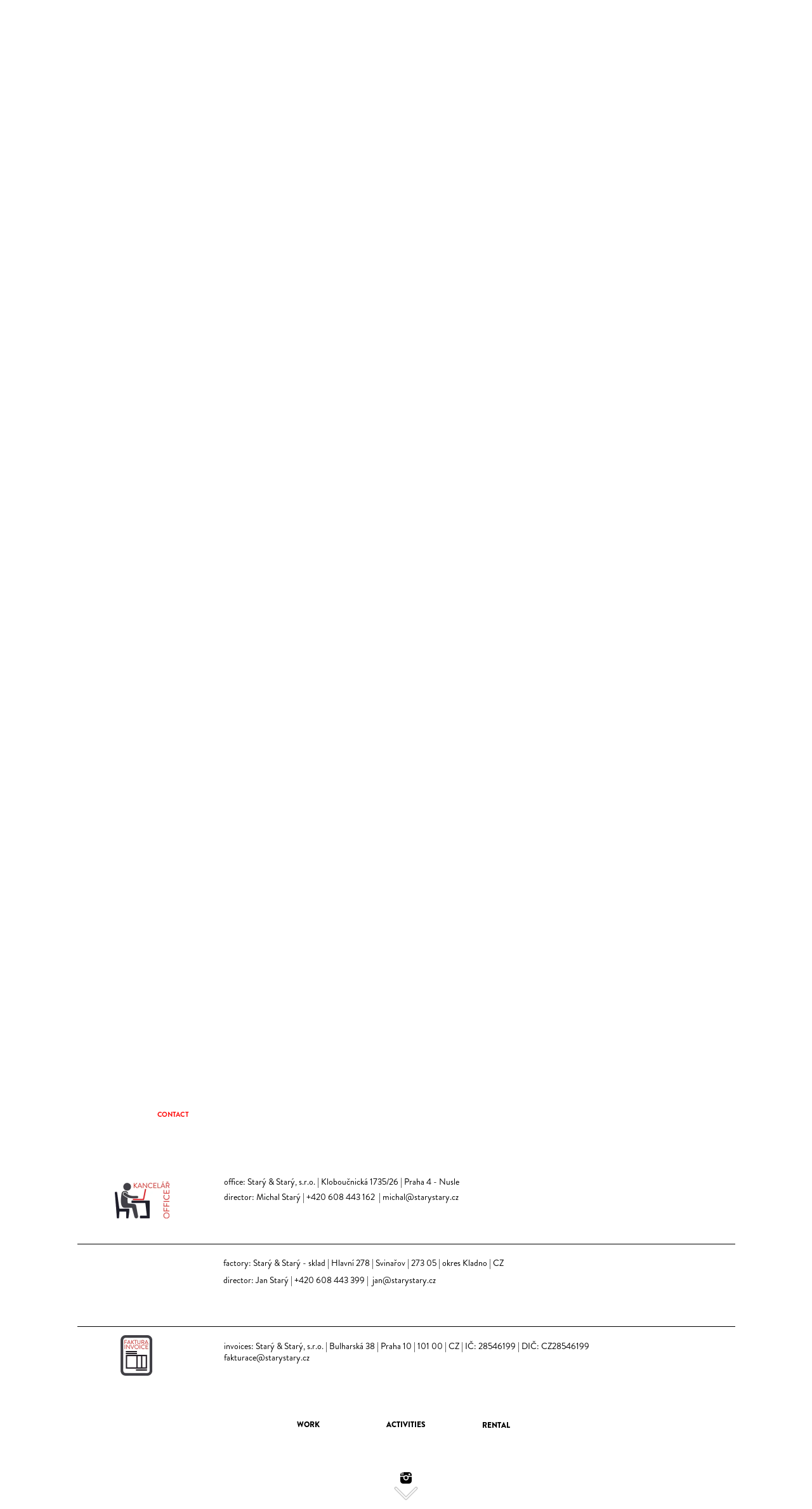

--- FILE ---
content_type: text/html; charset=utf-8
request_url: https://www.starystary.cz/3/
body_size: 17567
content:
<!doctype html><!-- Designed with Readymag 🧩 --><html class=""><head><meta charSet="utf-8"/><meta http-equiv="Content-Type" content="text/html; charset=utf-8"/><meta name="generator" content="Readymag" data-project="1101664" data-user="vivalogic" data-is-exported="false"/><meta name="referrer" content="always"/><meta name="viewport" id="viewport" content="width=device-width,initial-scale=1.0,minimum-scale=1.0,maximum-scale=10.0,minimal-ui"/><meta name="mobile-web-app-capable" content="yes"/><meta name="apple-mobile-web-app-capable" content="yes"/><meta name="apple-mobile-web-app-title" content="Starý &amp; Starý — Contacts"/><link rel="preload" as="style" href="/api/fonts/webtype/css"/><link rel="preload" as="style" href="/api/fonts/typetoday/css"/><link rel="preload" as="style" href="https://fonts.googleapis.com/css?family=Roboto:400&amp;subset=latin,vietnamese,khmer,cyrillic-ext,greek-ext,greek,devanagari,latin-ext,cyrillic"/><link rel="icon" href="/dist/img/favicons/favicon.ico" type="image/x-icon"/><link rel="apple-touch-icon-precomposed" sizes="144x144" href="/dist/img/favicons/apple-touch-icon-144x144-precomposed.png"/><link rel="apple-touch-icon-precomposed" sizes="114x114" href="/dist/img/favicons/apple-touch-icon-114x114-precomposed.png"/><link rel="apple-touch-icon-precomposed" sizes="72x72" href="/dist/img/favicons/apple-touch-icon-72x72-precomposed.png"/><link rel="apple-touch-icon-precomposed" href="/dist/img/favicons/apple-touch-icon-precomposed.png"/><link rel="prev" href="https://www.starystary.cz/2"/><link rel="next" href="https://www.starystary.cz/4"/><link rel="canonical" href="https://www.starystary.cz/3/"/><meta content="955357184504374" property="fb:app_id"/><meta content="website" property="og:type"/><meta content="https://www.starystary.cz/p3889096/" property="og:url"/><meta name="twitter:card" content="summary_large_image"/><meta content="Starý &amp; Starý" property="og:site_name"/><meta content="https://c-p.rmcdn1.net/568d2f024ca62b5d5d56c529/1101664/Screenshot-0e3e4a19-8a05-4020-93e2-a73b4252bb2b_readyscr_1024.jpg" property="og:image"/><meta content="Starý &amp; Starý — Contacts" property="og:title"/><meta content="dekorace, eventy, technické zajištění eventů, výstavy" property="og:description"/><script type="application/json" data-content="{&quot;publicPath&quot;:&quot;https://st-p.rmcdn1.net/22334ae5/dist&quot;,&quot;project&quot;:{&quot;isProjectEmailPrivate&quot;:{&quot;allowedDomains&quot;:[],&quot;allowedEmails&quot;:[],&quot;isEnabled&quot;:false},&quot;opts&quot;:{&quot;arrows&quot;:true,&quot;menubutton&quot;:true,&quot;sharebutton&quot;:true,&quot;pagecounter&quot;:false,&quot;endpage&quot;:false,&quot;endpagetype&quot;:&quot;join&quot;,&quot;viewertype&quot;:&quot;vertical&quot;,&quot;slidein&quot;:true,&quot;scalewidth&quot;:3600,&quot;projectinfo&quot;:false,&quot;hidden&quot;:true,&quot;allowindex&quot;:true,&quot;scalableviewer&quot;:false,&quot;lqip&quot;:false,&quot;controlsontop&quot;:true,&quot;branding&quot;:false,&quot;phoneVerticalAlign&quot;:&quot;top&quot;,&quot;useCustomCursor&quot;:false},&quot;textStyles&quot;:{&quot;global&quot;:[],&quot;project&quot;:[{&quot;name&quot;:&quot;paragraph-1&quot;,&quot;label&quot;:&quot;H1&quot;,&quot;tag&quot;:&quot;p&quot;,&quot;cssProperties&quot;:{&quot;textAlign&quot;:&quot;left&quot;,&quot;lineHeight&quot;:60,&quot;fontWeight&quot;:700,&quot;fontStyle&quot;:&quot;normal&quot;,&quot;fontSize&quot;:48,&quot;fontFamily&quot;:&quot;Nobel&quot;,&quot;color&quot;:&quot;22222264&quot;,&quot;paddingLeft&quot;:0,&quot;paddingRight&quot;:0,&quot;paddingTop&quot;:0,&quot;paddingBottom&quot;:0},&quot;_id&quot;:&quot;5fa7bf8532ef6600722772bf&quot;},{&quot;name&quot;:&quot;paragraph-2&quot;,&quot;label&quot;:&quot;H2&quot;,&quot;tag&quot;:&quot;p&quot;,&quot;cssProperties&quot;:{&quot;textAlign&quot;:&quot;left&quot;,&quot;lineHeight&quot;:30,&quot;fontWeight&quot;:400,&quot;fontStyle&quot;:&quot;normal&quot;,&quot;fontSize&quot;:24,&quot;fontFamily&quot;:&quot;Georgia&quot;,&quot;color&quot;:&quot;22222264&quot;,&quot;paddingLeft&quot;:0,&quot;paddingRight&quot;:0,&quot;paddingTop&quot;:0,&quot;paddingBottom&quot;:0},&quot;_id&quot;:&quot;5fa7bf8532ef6600722772c0&quot;},{&quot;name&quot;:&quot;paragraph-3&quot;,&quot;label&quot;:&quot;Text&quot;,&quot;tag&quot;:&quot;p&quot;,&quot;cssProperties&quot;:{&quot;textAlign&quot;:&quot;left&quot;,&quot;lineHeight&quot;:23,&quot;fontWeight&quot;:400,&quot;fontStyle&quot;:&quot;normal&quot;,&quot;fontSize&quot;:18,&quot;fontFamily&quot;:&quot;Georgia&quot;,&quot;color&quot;:&quot;22222264&quot;,&quot;paddingLeft&quot;:0,&quot;paddingRight&quot;:0,&quot;paddingTop&quot;:0,&quot;paddingBottom&quot;:0},&quot;_id&quot;:&quot;5fa7bf8532ef6600722772c1&quot;},{&quot;name&quot;:&quot;paragraph-4&quot;,&quot;label&quot;:&quot;Caption&quot;,&quot;tag&quot;:&quot;p&quot;,&quot;cssProperties&quot;:{&quot;textAlign&quot;:&quot;left&quot;,&quot;lineHeight&quot;:18,&quot;fontWeight&quot;:400,&quot;fontStyle&quot;:&quot;italic&quot;,&quot;fontSize&quot;:14,&quot;fontFamily&quot;:&quot;Georgia&quot;,&quot;color&quot;:&quot;22222232&quot;,&quot;paddingLeft&quot;:0,&quot;paddingRight&quot;:0,&quot;paddingTop&quot;:0,&quot;paddingBottom&quot;:0},&quot;_id&quot;:&quot;5fa7bf8532ef6600722772c2&quot;}]},&quot;listStyles&quot;:{&quot;global&quot;:[],&quot;project&quot;:[]},&quot;linkStyles&quot;:{&quot;global&quot;:[],&quot;project&quot;:[{&quot;style&quot;:{&quot;link&quot;:{&quot;textColor&quot;:&quot;ff000464&quot;,&quot;type&quot;:&quot;None&quot;,&quot;color&quot;:&quot;ff000464&quot;,&quot;size&quot;:1,&quot;padding&quot;:0},&quot;hover&quot;:{&quot;textColor&quot;:&quot;ff000464&quot;,&quot;type&quot;:&quot;None&quot;,&quot;color&quot;:&quot;ff000464&quot;,&quot;size&quot;:1,&quot;padding&quot;:0},&quot;current&quot;:{&quot;textColor&quot;:&quot;undefinedNaN&quot;,&quot;color&quot;:&quot;undefinedNaN&quot;,&quot;size&quot;:null,&quot;padding&quot;:null}},&quot;name&quot;:&quot;link-1&quot;,&quot;label&quot;:&quot;Default Link Style&quot;,&quot;_id&quot;:&quot;5fa7bf851b846f007a3a565b&quot;},{&quot;style&quot;:{&quot;link&quot;:{&quot;textColor&quot;:&quot;00000064&quot;,&quot;type&quot;:&quot;None&quot;,&quot;color&quot;:&quot;00000064&quot;,&quot;size&quot;:1,&quot;padding&quot;:0},&quot;hover&quot;:{&quot;textColor&quot;:&quot;00000064&quot;,&quot;type&quot;:&quot;None&quot;,&quot;color&quot;:&quot;00000064&quot;,&quot;size&quot;:1,&quot;padding&quot;:0},&quot;current&quot;:{&quot;textColor&quot;:&quot;00000064&quot;,&quot;type&quot;:&quot;None&quot;,&quot;color&quot;:&quot;00000064&quot;,&quot;size&quot;:1,&quot;padding&quot;:0}},&quot;name&quot;:&quot;link-9ce29f28-c1d3-4258-bd30-c8f008095c89&quot;,&quot;label&quot;:&quot;New style&quot;,&quot;_id&quot;:&quot;5fa7bf851b846f007a3a565c&quot;}]},&quot;likers&quot;:[],&quot;submitted_for_featured&quot;:0,&quot;selected_for_featured&quot;:0,&quot;_id&quot;:&quot;5b709800eb944dc834656e82&quot;,&quot;num_id&quot;:1101664,&quot;typekit_url&quot;:&quot;https://use.typekit.net/ik/L5xTcea5pxWmddOJMNe6xadbRft3x3NdHb2bT0S5q0vfeq9J1SZMI6vUw29aFQjuWDIUw2IhFRb-MfJIpWZtdKG4fOZbIMMjgfMgH6qJ0BMbMg6YJMI7fbRM9gMMeMq6MZMgRpfql3j.js&quot;,&quot;pages_count&quot;:8,&quot;pages&quot;:[{&quot;_id&quot;:&quot;5b3c9fd78421734e3f2d47b1&quot;,&quot;num_id&quot;:3878486,&quot;screenshot&quot;:&quot;https://c-p.rmcdn1.net/568d2f024ca62b5d5d56c529/1101664/Screenshot-e0a87367-0e71-4525-aba8-5573eeadb7ab_readyscr.jpg&quot;,&quot;viewport_phone_portrait&quot;:{&quot;type&quot;:&quot;scroll&quot;,&quot;height&quot;:575,&quot;enabled&quot;:true,&quot;screenshot&quot;:&quot;https://c-p.rmcdn1.net/568d2f024ca62b5d5d56c529/1101664/Screenshot-8001a715-1183-4450-8d72-14f923c94354.jpg&quot;},&quot;num&quot;:1,&quot;mid&quot;:&quot;5b3c9dd34a5bfc2accda495b&quot;,&quot;arrows_color&quot;:&quot;white&quot;,&quot;used_autolayout&quot;:false,&quot;sectionscroll&quot;:false,&quot;hidden&quot;:false,&quot;height&quot;:830,&quot;type&quot;:&quot;scroll&quot;,&quot;title&quot;:&quot;Homepage&quot;,&quot;viewport_default&quot;:{&quot;enabled&quot;:true},&quot;uri&quot;:&quot;&quot;,&quot;isPrivate&quot;:false,&quot;parentPage&quot;:null,&quot;children&quot;:[],&quot;pagePath&quot;:&quot;1&quot;,&quot;pageNestedNum&quot;:&quot;1&quot;,&quot;htmlUrl&quot;:&quot;https://c-p.rmcdn1.net/568d2f024ca62b5d5d56c529/1101664/HtmlSnippet-9bd2344e-5d56-4af4-88f3-f8e71a52fca5.html&quot;},{&quot;_id&quot;:&quot;6548ef4412b4ac0059c0a51e&quot;,&quot;type&quot;:&quot;scroll&quot;,&quot;height&quot;:830,&quot;hidden&quot;:false,&quot;isPrivate&quot;:false,&quot;sectionscroll&quot;:false,&quot;used_autolayout&quot;:false,&quot;arrows_color&quot;:&quot;white&quot;,&quot;screenshot&quot;:&quot;https://c-p.rmcdn1.net/568d2f024ca62b5d5d56c529/1101664/Screenshot-fc384840-bfe4-4273-b505-168bb99b2cdb_readyscr.jpg&quot;,&quot;viewport_phone_portrait&quot;:{&quot;type&quot;:&quot;scroll&quot;,&quot;height&quot;:575,&quot;enabled&quot;:true,&quot;screenshot&quot;:&quot;https://c-p.rmcdn1.net/568d2f024ca62b5d5d56c529/1101664/Screenshot-e61b9f0f-a605-4a26-9058-efff905fded0.jpg&quot;},&quot;num&quot;:2,&quot;mid&quot;:&quot;5b3c9dd34a5bfc2accda495b&quot;,&quot;title&quot;:&quot;Homepage&quot;,&quot;viewport_default&quot;:{&quot;enabled&quot;:true},&quot;num_id&quot;:20661477,&quot;parentPage&quot;:null,&quot;children&quot;:[],&quot;pagePath&quot;:&quot;2&quot;,&quot;pageNestedNum&quot;:&quot;2&quot;,&quot;htmlUrl&quot;:&quot;https://c-p.rmcdn1.net/568d2f024ca62b5d5d56c529/1101664/HtmlSnippet-866718e1-ec42-4997-bbf6-484ac305a1f7.html&quot;},{&quot;_id&quot;:&quot;5b40932bcfb93c6878cb60c1&quot;,&quot;num_id&quot;:3889096,&quot;screenshot&quot;:&quot;https://c-p.rmcdn1.net/568d2f024ca62b5d5d56c529/1101664/Screenshot-0e3e4a19-8a05-4020-93e2-a73b4252bb2b_readyscr.jpg&quot;,&quot;viewport_phone_portrait&quot;:{&quot;enabled&quot;:true,&quot;height&quot;:587,&quot;type&quot;:&quot;scroll&quot;,&quot;screenshot&quot;:&quot;https://c-p.rmcdn1.net/568d2f024ca62b5d5d56c529/1101664/Screenshot-d4b54623-c517-437e-80e2-44e1f305ce87.jpg&quot;},&quot;num&quot;:3,&quot;mid&quot;:&quot;5b3c9dd34a5bfc2accda495b&quot;,&quot;title&quot;:&quot;Contacts&quot;,&quot;viewport_default&quot;:{&quot;enabled&quot;:true},&quot;arrows_color&quot;:&quot;white&quot;,&quot;used_autolayout&quot;:false,&quot;sectionscroll&quot;:false,&quot;hidden&quot;:false,&quot;height&quot;:820,&quot;type&quot;:&quot;scroll&quot;,&quot;isPrivate&quot;:false,&quot;parentPage&quot;:null,&quot;children&quot;:[],&quot;pagePath&quot;:&quot;3&quot;,&quot;pageNestedNum&quot;:&quot;3&quot;,&quot;htmlUrl&quot;:&quot;https://c-p.rmcdn1.net/568d2f024ca62b5d5d56c529/1101664/HtmlSnippet-68e5dbfb-10f8-460a-af79-8badc27f14f1.html&quot;},{&quot;_id&quot;:&quot;5b409c1790b355745bf9b2b1&quot;,&quot;num_id&quot;:3889238,&quot;screenshot&quot;:&quot;https://c-p.rmcdn1.net/568d2f024ca62b5d5d56c529/1101664/screenshot-14066ab9-fdf2-456f-bb95-f9e0d59b9026.jpg&quot;,&quot;viewport_phone_portrait&quot;:{&quot;enabled&quot;:true,&quot;height&quot;:530,&quot;type&quot;:&quot;scroll&quot;},&quot;num&quot;:4,&quot;mid&quot;:&quot;5b3c9dd34a5bfc2accda495b&quot;,&quot;title&quot;:&quot;Photos&quot;,&quot;viewport_default&quot;:{&quot;enabled&quot;:true},&quot;arrows_color&quot;:&quot;white&quot;,&quot;used_autolayout&quot;:false,&quot;sectionscroll&quot;:false,&quot;hidden&quot;:false,&quot;height&quot;:986,&quot;type&quot;:&quot;scroll&quot;,&quot;isPrivate&quot;:false,&quot;parentPage&quot;:null,&quot;children&quot;:[],&quot;pagePath&quot;:&quot;4&quot;,&quot;pageNestedNum&quot;:&quot;4&quot;},{&quot;_id&quot;:&quot;5b409b6acfb93c6878cb669e&quot;,&quot;num_id&quot;:3889236,&quot;screenshot&quot;:&quot;https://c-p.rmcdn1.net/568d2f024ca62b5d5d56c529/1101664/Screenshot-fd576f1a-c522-4e2b-a57f-b1da122aab26_readyscr.jpg&quot;,&quot;viewport_phone_portrait&quot;:{&quot;type&quot;:&quot;scroll&quot;,&quot;height&quot;:530,&quot;enabled&quot;:true},&quot;num&quot;:5,&quot;mid&quot;:&quot;5b3c9dd34a5bfc2accda495b&quot;,&quot;title&quot;:&quot;Activities&quot;,&quot;viewport_default&quot;:{&quot;enabled&quot;:true},&quot;arrows_color&quot;:&quot;black&quot;,&quot;used_autolayout&quot;:false,&quot;sectionscroll&quot;:false,&quot;hidden&quot;:false,&quot;height&quot;:921,&quot;type&quot;:&quot;scroll&quot;,&quot;isPrivate&quot;:false,&quot;parentPage&quot;:null,&quot;children&quot;:[],&quot;pagePath&quot;:&quot;5&quot;,&quot;pageNestedNum&quot;:&quot;5&quot;,&quot;htmlUrl&quot;:&quot;https://c-p.rmcdn1.net/568d2f024ca62b5d5d56c529/1101664/HtmlSnippet-09e4ede1-8a3f-4254-8348-fcb66972328c.html&quot;},{&quot;_id&quot;:&quot;5b409b66ec7fdb26f8ae5b18&quot;,&quot;num_id&quot;:3889235,&quot;screenshot&quot;:&quot;https://c-p.rmcdn1.net/568d2f024ca62b5d5d56c529/1101664/Screenshot-31ba86d9-6396-4241-acbd-283790d4b2f2_readyscr.jpg&quot;,&quot;viewport_phone_portrait&quot;:{&quot;enabled&quot;:true,&quot;height&quot;:528,&quot;type&quot;:&quot;scroll&quot;},&quot;num&quot;:6,&quot;mid&quot;:&quot;5b3c9dd34a5bfc2accda495b&quot;,&quot;title&quot;:&quot;Rental&quot;,&quot;viewport_default&quot;:{&quot;enabled&quot;:true},&quot;arrows_color&quot;:&quot;black&quot;,&quot;used_autolayout&quot;:false,&quot;sectionscroll&quot;:false,&quot;hidden&quot;:false,&quot;height&quot;:986,&quot;type&quot;:&quot;scroll&quot;,&quot;isPrivate&quot;:false,&quot;parentPage&quot;:null,&quot;children&quot;:[],&quot;pagePath&quot;:&quot;6&quot;,&quot;pageNestedNum&quot;:&quot;6&quot;,&quot;htmlUrl&quot;:&quot;https://c-p.rmcdn1.net/568d2f024ca62b5d5d56c529/1101664/HtmlSnippet-7a18fe2c-d0a8-4fc2-b7df-3a22966245c9.html&quot;},{&quot;_id&quot;:&quot;5c16684cad9d954946a0f778&quot;,&quot;num_id&quot;:4522321,&quot;num&quot;:7,&quot;mid&quot;:&quot;5b3c9dd34a5bfc2accda495b&quot;,&quot;arrows_color&quot;:&quot;black&quot;,&quot;used_autolayout&quot;:true,&quot;sectionscroll&quot;:false,&quot;hidden&quot;:false,&quot;height&quot;:672,&quot;type&quot;:&quot;basic&quot;,&quot;screenshot&quot;:&quot;https://c-p.rmcdn1.net/568d2f024ca62b5d5d56c529/1101664/Screenshot-c2b5d2eb-d5bb-4fed-8ef0-755bea2bda92_readyscr.jpg&quot;,&quot;viewport_phone_portrait&quot;:{&quot;height&quot;:616,&quot;enabled&quot;:true,&quot;type&quot;:&quot;scroll&quot;,&quot;screenshot&quot;:&quot;https://c-p.rmcdn1.net/568d2f024ca62b5d5d56c529/1101664/Screenshot-79b0d528-e08c-49f7-8467-f1ed865db7ba.jpg&quot;},&quot;title&quot;:&quot;FVE&quot;,&quot;isPrivate&quot;:false,&quot;parentPage&quot;:null,&quot;children&quot;:[],&quot;pagePath&quot;:&quot;7&quot;,&quot;pageNestedNum&quot;:&quot;7&quot;,&quot;htmlUrl&quot;:&quot;https://c-p.rmcdn1.net/568d2f024ca62b5d5d56c529/1101664/HtmlSnippet-f8deba30-af62-442d-9694-0f3b7a99a21d.html&quot;},{&quot;_id&quot;:&quot;5b409b65c2ac557bff71929a&quot;,&quot;num_id&quot;:3889234,&quot;screenshot&quot;:&quot;https://c-p.rmcdn1.net/568d2f024ca62b5d5d56c529/1101664/Screenshot-e6dbe4e0-48b6-4f1f-bd44-4f8721b7df51_readyscr.jpg&quot;,&quot;viewport_phone_portrait&quot;:{&quot;enabled&quot;:true,&quot;height&quot;:530,&quot;type&quot;:&quot;scroll&quot;},&quot;num&quot;:8,&quot;mid&quot;:&quot;5b3c9dd34a5bfc2accda495b&quot;,&quot;title&quot;:&quot;Final page&quot;,&quot;viewport_default&quot;:{&quot;enabled&quot;:true},&quot;arrows_color&quot;:&quot;white&quot;,&quot;used_autolayout&quot;:false,&quot;sectionscroll&quot;:false,&quot;hidden&quot;:false,&quot;height&quot;:672,&quot;type&quot;:&quot;basic&quot;,&quot;isPrivate&quot;:false,&quot;parentPage&quot;:null,&quot;children&quot;:[],&quot;pagePath&quot;:&quot;8&quot;,&quot;pageNestedNum&quot;:&quot;8&quot;,&quot;htmlUrl&quot;:&quot;https://c-p.rmcdn1.net/568d2f024ca62b5d5d56c529/1101664/HtmlSnippet-d3ae5c7d-acc7-49a5-87bd-710f83723629.html&quot;}],&quot;edit_params&quot;:{&quot;fonts&quot;:[{&quot;variations&quot;:[&quot;n4&quot;,&quot;i4&quot;,&quot;n7&quot;,&quot;i7&quot;],&quot;name&quot;:&quot;Arial&quot;,&quot;css_name&quot;:&quot;Arial&quot;,&quot;provider&quot;:&quot;system&quot;},{&quot;variations&quot;:[&quot;n4&quot;,&quot;i4&quot;,&quot;n7&quot;,&quot;i7&quot;],&quot;name&quot;:&quot;Courier New&quot;,&quot;css_name&quot;:&quot;Courier New&quot;,&quot;provider&quot;:&quot;system&quot;},{&quot;variations&quot;:[&quot;n4&quot;,&quot;i4&quot;,&quot;n7&quot;,&quot;i7&quot;],&quot;name&quot;:&quot;Georgia&quot;,&quot;css_name&quot;:&quot;Georgia&quot;,&quot;provider&quot;:&quot;system&quot;},{&quot;variations&quot;:[&quot;n4&quot;,&quot;i4&quot;,&quot;n7&quot;,&quot;i7&quot;],&quot;name&quot;:&quot;Times New Roman&quot;,&quot;css_name&quot;:&quot;Times New Roman&quot;,&quot;provider&quot;:&quot;system&quot;},{&quot;variations&quot;:[&quot;n4&quot;,&quot;i4&quot;,&quot;n7&quot;,&quot;i7&quot;],&quot;name&quot;:&quot;Trebuchet MS&quot;,&quot;css_name&quot;:&quot;Trebuchet MS&quot;,&quot;provider&quot;:&quot;system&quot;},{&quot;variations&quot;:[&quot;n4&quot;,&quot;i4&quot;,&quot;n7&quot;,&quot;i7&quot;],&quot;name&quot;:&quot;Verdana&quot;,&quot;css_name&quot;:&quot;Verdana&quot;,&quot;provider&quot;:&quot;system&quot;},{&quot;variations&quot;:[&quot;n4&quot;,&quot;n7&quot;],&quot;name&quot;:&quot;Tahoma&quot;,&quot;css_name&quot;:&quot;Tahoma&quot;,&quot;provider&quot;:&quot;system&quot;},{&quot;hidden&quot;:false,&quot;variations&quot;:[&quot;n4&quot;],&quot;name&quot;:&quot;Roboto&quot;,&quot;css_name&quot;:&quot;Roboto&quot;,&quot;provider&quot;:&quot;google&quot;},{&quot;variations&quot;:[&quot;n4&quot;,&quot;n7&quot;,&quot;n9&quot;],&quot;name&quot;:&quot;Brandon Grotesque&quot;,&quot;css_name&quot;:&quot;yvxn&quot;,&quot;provider&quot;:&quot;typekit&quot;}],&quot;paragraph_styles&quot;:[{&quot;padding-left&quot;:0,&quot;padding-bottom&quot;:0,&quot;padding-right&quot;:0,&quot;padding-top&quot;:0,&quot;vertical-align&quot;:&quot;baseline&quot;,&quot;text-transform&quot;:&quot;none&quot;,&quot;text-decoration&quot;:&quot;none&quot;,&quot;text-align&quot;:&quot;start&quot;,&quot;line-height&quot;:60,&quot;letter-spacing&quot;:0,&quot;font-weight&quot;:700,&quot;font-style&quot;:&quot;normal&quot;,&quot;font-size&quot;:48,&quot;font-family&quot;:&quot;Nobel&quot;,&quot;opacity&quot;:100,&quot;color&quot;:&quot;222222&quot;,&quot;_sort&quot;:0,&quot;_name&quot;:&quot;paragraph-1&quot;,&quot;_caption&quot;:&quot;H1&quot;},{&quot;padding-left&quot;:0,&quot;padding-bottom&quot;:0,&quot;padding-right&quot;:0,&quot;padding-top&quot;:0,&quot;vertical-align&quot;:&quot;baseline&quot;,&quot;text-transform&quot;:&quot;none&quot;,&quot;text-decoration&quot;:&quot;none&quot;,&quot;text-align&quot;:&quot;start&quot;,&quot;line-height&quot;:30,&quot;letter-spacing&quot;:0,&quot;font-weight&quot;:400,&quot;font-style&quot;:&quot;normal&quot;,&quot;font-size&quot;:24,&quot;font-family&quot;:&quot;Georgia&quot;,&quot;opacity&quot;:100,&quot;color&quot;:&quot;222222&quot;,&quot;_sort&quot;:1,&quot;_name&quot;:&quot;paragraph-2&quot;,&quot;_caption&quot;:&quot;H2&quot;},{&quot;padding-left&quot;:0,&quot;padding-bottom&quot;:0,&quot;padding-right&quot;:0,&quot;padding-top&quot;:0,&quot;vertical-align&quot;:&quot;baseline&quot;,&quot;text-transform&quot;:&quot;none&quot;,&quot;text-decoration&quot;:&quot;none&quot;,&quot;text-align&quot;:&quot;start&quot;,&quot;line-height&quot;:23,&quot;letter-spacing&quot;:0,&quot;font-weight&quot;:400,&quot;font-style&quot;:&quot;normal&quot;,&quot;font-size&quot;:18,&quot;font-family&quot;:&quot;Georgia&quot;,&quot;opacity&quot;:100,&quot;color&quot;:&quot;222222&quot;,&quot;_sort&quot;:2,&quot;_name&quot;:&quot;paragraph-3&quot;,&quot;_caption&quot;:&quot;Text&quot;},{&quot;padding-left&quot;:0,&quot;padding-bottom&quot;:0,&quot;padding-right&quot;:0,&quot;padding-top&quot;:0,&quot;vertical-align&quot;:&quot;baseline&quot;,&quot;text-transform&quot;:&quot;none&quot;,&quot;text-decoration&quot;:&quot;none&quot;,&quot;text-align&quot;:&quot;start&quot;,&quot;line-height&quot;:18,&quot;letter-spacing&quot;:0,&quot;font-weight&quot;:400,&quot;font-style&quot;:&quot;italic&quot;,&quot;font-size&quot;:14,&quot;font-family&quot;:&quot;Georgia&quot;,&quot;opacity&quot;:50,&quot;color&quot;:&quot;222222&quot;,&quot;_sort&quot;:3,&quot;_name&quot;:&quot;paragraph-4&quot;,&quot;_caption&quot;:&quot;Caption&quot;}],&quot;link_styles&quot;:[{&quot;hover-u-offset&quot;:&quot;inherit&quot;,&quot;hover-u-size&quot;:&quot;inherit&quot;,&quot;hover-u-opacity&quot;:&quot;inherit&quot;,&quot;hover-u-color&quot;:&quot;inherit&quot;,&quot;hover-u-style&quot;:&quot;none&quot;,&quot;hover-opacity&quot;:&quot;inherit&quot;,&quot;hover-color&quot;:&quot;inherit&quot;,&quot;u-offset&quot;:0,&quot;u-size&quot;:1,&quot;u-opacity&quot;:100,&quot;u-color&quot;:&quot;ff0004&quot;,&quot;u-style&quot;:&quot;none&quot;,&quot;opacity&quot;:100,&quot;color&quot;:&quot;ff0004&quot;,&quot;_sort&quot;:0,&quot;_name&quot;:&quot;link-1&quot;,&quot;_caption&quot;:&quot;Default Link Style&quot;},{&quot;current-u-offset&quot;:&quot;inherit&quot;,&quot;current-u-size&quot;:&quot;inherit&quot;,&quot;current-u-opacity&quot;:&quot;inherit&quot;,&quot;current-u-color&quot;:&quot;inherit&quot;,&quot;current-u-style&quot;:&quot;none&quot;,&quot;current-opacity&quot;:&quot;inherit&quot;,&quot;current-color&quot;:&quot;inherit&quot;,&quot;hover-u-offset&quot;:&quot;inherit&quot;,&quot;hover-u-size&quot;:&quot;inherit&quot;,&quot;hover-u-opacity&quot;:&quot;inherit&quot;,&quot;hover-u-color&quot;:&quot;inherit&quot;,&quot;hover-u-style&quot;:&quot;none&quot;,&quot;hover-opacity&quot;:&quot;inherit&quot;,&quot;hover-color&quot;:&quot;inherit&quot;,&quot;u-offset&quot;:0,&quot;u-size&quot;:1,&quot;u-opacity&quot;:100,&quot;u-color&quot;:&quot;000000&quot;,&quot;u-style&quot;:&quot;none&quot;,&quot;opacity&quot;:100,&quot;color&quot;:&quot;000000&quot;,&quot;_sort&quot;:1,&quot;_name&quot;:&quot;link-9ce29f28-c1d3-4258-bd30-c8f008095c89&quot;,&quot;_caption&quot;:&quot;New style&quot;}]},&quot;tags&quot;:[],&quot;categories&quot;:[],&quot;is_published&quot;:true,&quot;changelog&quot;:[{&quot;_id&quot;:&quot;5e96b15659afab5866cb9093&quot;,&quot;time&quot;:&quot;2020-04-15T07:01:42.213Z&quot;},{&quot;_id&quot;:&quot;5e9d549e1036907ad8346d4b&quot;,&quot;time&quot;:&quot;2020-04-20T07:51:58.536Z&quot;},{&quot;_id&quot;:&quot;5e9d55fe2c6b2a3ef01a835d&quot;,&quot;time&quot;:&quot;2020-04-20T07:57:50.197Z&quot;},{&quot;_id&quot;:&quot;5e9d5679ba176c3e18ae2c24&quot;,&quot;time&quot;:&quot;2020-04-20T07:59:53.814Z&quot;},{&quot;_id&quot;:&quot;5e9dbfe078091c00713e8b58&quot;,&quot;time&quot;:&quot;2020-04-20T15:29:36.455Z&quot;},{&quot;_id&quot;:&quot;5e9dc2b051555e0057927ba2&quot;,&quot;time&quot;:&quot;2020-04-20T15:41:36.218Z&quot;},{&quot;_id&quot;:&quot;5f4f9ea5600044007b0ce526&quot;,&quot;time&quot;:&quot;2020-09-02T13:31:17.889Z&quot;},{&quot;_id&quot;:&quot;608809160eca6b005ce39dbf&quot;,&quot;time&quot;:&quot;2021-04-27T12:52:38.013Z&quot;}],&quot;is_private&quot;:false,&quot;pass_last_changed&quot;:&quot;2018-07-04T10:08:33.809Z&quot;,&quot;creation_date&quot;:&quot;2018-07-04T10:13:39.724Z&quot;,&quot;used_typekit_fonts&quot;:[{&quot;id&quot;:&quot;yvxn&quot;,&quot;variations&quot;:[&quot;n4&quot;,&quot;n7&quot;,&quot;n9&quot;],&quot;subset&quot;:&quot;all&quot;,&quot;css_name&quot;:&quot;yvxn&quot;}],&quot;used_custom_fonts&quot;:[],&quot;last_checked_domain&quot;:&quot;starystary.cz&quot;,&quot;updated&quot;:&quot;2024-09-17T07:30:21.741Z&quot;,&quot;published&quot;:&quot;2018-07-06T17:59:54.983Z&quot;,&quot;major_update&quot;:&quot;2018-07-06T17:59:54.983Z&quot;,&quot;title&quot;:&quot;Starý \u0026 Starý&quot;,&quot;description&quot;:&quot;dekorace, eventy, technické zajištění eventů, výstavy&quot;,&quot;coverPid&quot;:&quot;5b3c9fd78421734e3f2d47b1&quot;,&quot;changed&quot;:false,&quot;last_changed&quot;:&quot;2024-09-17T07:30:20.922Z&quot;,&quot;user&quot;:{&quot;_id&quot;:&quot;568d2f024ca62b5d5d56c529&quot;,&quot;num_id&quot;:90642383,&quot;uri&quot;:&quot;vivalogic&quot;,&quot;ua&quot;:&quot;&quot;,&quot;permissions&quot;:{&quot;can_make_mag_private_by_email&quot;:false,&quot;can_use_analytics&quot;:true,&quot;must_show_branding&quot;:false,&quot;can_use_gtm&quot;:true,&quot;white_label&quot;:true,&quot;can_use_custom_analytics&quot;:false,&quot;can_use_beta_testing&quot;:false,&quot;can_use_e_commerce&quot;:true,&quot;can_use_forms_file_upload&quot;:false,&quot;forms_file_upload_limit&quot;:0,&quot;forms_file_upload_count&quot;:1,&quot;allow_index&quot;:false,&quot;can_use_iframe&quot;:false}},&quot;folder&quot;:&quot;5b3c96893fb23606313aa1a6&quot;,&quot;uri&quot;:&quot;1101664&quot;,&quot;__v&quot;:0,&quot;showAsNew&quot;:false,&quot;isArchived&quot;:false,&quot;is_mag_use_page_order&quot;:true,&quot;used_google_fonts&quot;:[{&quot;id&quot;:&quot;Roboto&quot;,&quot;variations&quot;:[&quot;n4&quot;]}],&quot;used_typetoday_fonts&quot;:[],&quot;used_webtype_fonts&quot;:[],&quot;prevPubVersionId&quot;:&quot;669222dc181b15005372cec3&quot;,&quot;desktopWidth&quot;:1024,&quot;isPrivatePages&quot;:false,&quot;master_share_pid&quot;:null,&quot;phoneWidth&quot;:320,&quot;first_published&quot;:&quot;2022-05-27T16:59:00.097Z&quot;,&quot;is_mag_use_minimal_viewport&quot;:false,&quot;version&quot;:2,&quot;hasSummary&quot;:true,&quot;hasTextWidgetsV3&quot;:true,&quot;hasWidgetsWithVerticalOnscrollAnimation&quot;:false,&quot;hasYoutube&quot;:true,&quot;usedWidgetTypes&quot;:[&quot;background&quot;,&quot;picture&quot;,&quot;button&quot;,&quot;text&quot;,&quot;shape&quot;,&quot;slideshow&quot;,&quot;video&quot;],&quot;allow_iframe_embed&quot;:false,&quot;setForRemoval&quot;:false,&quot;widgetAddCounter&quot;:6,&quot;hasAnimations&quot;:true,&quot;usedAnimationTypes&quot;:{&quot;load&quot;:true},&quot;cover&quot;:&quot;https://c-p.rmcdn1.net/568d2f024ca62b5d5d56c529/1101664/Screenshot-e0a87367-0e71-4525-aba8-5573eeadb7ab_readyscr.jpg&quot;,&quot;isInternal&quot;:false},&quot;isDomainViewer&quot;:true,&quot;domainForUser&quot;:false,&quot;homepageRewrite&quot;:false,&quot;isDownloadedSource&quot;:false,&quot;exportBasePath&quot;:&quot;&quot;}" id="__RM_PROPS__"></script><script>
          var RM = window.RM = window.RM || {};
          try { if (document.domain) document.domain = document.domain; } catch (e) { }
          window.ServerData = {"mags":{"mag":{"isProjectEmailPrivate":{"allowedDomains":[],"allowedEmails":[],"isEnabled":false},"opts":{"arrows":true,"menubutton":true,"sharebutton":true,"pagecounter":false,"endpage":false,"endpagetype":"join","viewertype":"vertical","slidein":true,"scalewidth":3600,"projectinfo":false,"hidden":true,"allowindex":true,"scalableviewer":false,"lqip":false,"controlsontop":true,"branding":false,"phoneVerticalAlign":"top","useCustomCursor":false},"textStyles":{"global":[],"project":[{"name":"paragraph-1","label":"H1","tag":"p","cssProperties":{"textAlign":"left","lineHeight":60,"fontWeight":700,"fontStyle":"normal","fontSize":48,"fontFamily":"Nobel","color":"22222264","paddingLeft":0,"paddingRight":0,"paddingTop":0,"paddingBottom":0},"_id":"5fa7bf8532ef6600722772bf"},{"name":"paragraph-2","label":"H2","tag":"p","cssProperties":{"textAlign":"left","lineHeight":30,"fontWeight":400,"fontStyle":"normal","fontSize":24,"fontFamily":"Georgia","color":"22222264","paddingLeft":0,"paddingRight":0,"paddingTop":0,"paddingBottom":0},"_id":"5fa7bf8532ef6600722772c0"},{"name":"paragraph-3","label":"Text","tag":"p","cssProperties":{"textAlign":"left","lineHeight":23,"fontWeight":400,"fontStyle":"normal","fontSize":18,"fontFamily":"Georgia","color":"22222264","paddingLeft":0,"paddingRight":0,"paddingTop":0,"paddingBottom":0},"_id":"5fa7bf8532ef6600722772c1"},{"name":"paragraph-4","label":"Caption","tag":"p","cssProperties":{"textAlign":"left","lineHeight":18,"fontWeight":400,"fontStyle":"italic","fontSize":14,"fontFamily":"Georgia","color":"22222232","paddingLeft":0,"paddingRight":0,"paddingTop":0,"paddingBottom":0},"_id":"5fa7bf8532ef6600722772c2"}]},"listStyles":{"global":[],"project":[]},"linkStyles":{"global":[],"project":[{"style":{"link":{"textColor":"ff000464","type":"None","color":"ff000464","size":1,"padding":0},"hover":{"textColor":"ff000464","type":"None","color":"ff000464","size":1,"padding":0},"current":{"textColor":"undefinedNaN","color":"undefinedNaN","size":null,"padding":null}},"name":"link-1","label":"Default Link Style","_id":"5fa7bf851b846f007a3a565b"},{"style":{"link":{"textColor":"00000064","type":"None","color":"00000064","size":1,"padding":0},"hover":{"textColor":"00000064","type":"None","color":"00000064","size":1,"padding":0},"current":{"textColor":"00000064","type":"None","color":"00000064","size":1,"padding":0}},"name":"link-9ce29f28-c1d3-4258-bd30-c8f008095c89","label":"New style","_id":"5fa7bf851b846f007a3a565c"}]},"likers":[],"submitted_for_featured":0,"selected_for_featured":0,"_id":"5b709800eb944dc834656e82","num_id":1101664,"typekit_url":"https://use.typekit.net/ik/L5xTcea5pxWmddOJMNe6xadbRft3x3NdHb2bT0S5q0vfeq9J1SZMI6vUw29aFQjuWDIUw2IhFRb-MfJIpWZtdKG4fOZbIMMjgfMgH6qJ0BMbMg6YJMI7fbRM9gMMeMq6MZMgRpfql3j.js","pages_count":8,"pages":[{"_id":"5b3c9fd78421734e3f2d47b1","num_id":3878486,"screenshot":"https://c-p.rmcdn1.net/568d2f024ca62b5d5d56c529/1101664/Screenshot-e0a87367-0e71-4525-aba8-5573eeadb7ab_readyscr.jpg","viewport_phone_portrait":{"type":"scroll","height":575,"enabled":true,"screenshot":"https://c-p.rmcdn1.net/568d2f024ca62b5d5d56c529/1101664/Screenshot-8001a715-1183-4450-8d72-14f923c94354.jpg"},"num":1,"mid":"5b3c9dd34a5bfc2accda495b","arrows_color":"white","used_autolayout":false,"sectionscroll":false,"hidden":false,"height":830,"type":"scroll","wids":["5b3c9fd78421734e3f2d47b2","5b3f65e5c0e0ce7aa913a232","5b6bf1521dda15354b47b506","5b6bf15298baed3e3c46b87d","5b6bf152a3cc151fcc897e7f","5b6bf15264d1c90f35ee6005","5b6bf1ad9f1c7734799c6c5d","5c166dd76e718c01de34d297","6548e958d85116004e26312a","6548e9d8ed75b3006112b602","6548eb1d0d2a24006bced933","6548eddac02212004a77059c"],"title":"Homepage","viewport_default":{"enabled":true},"uri":"","order":{"default":{"aboveAll":[],"frontFixed":["6548e9d8ed75b3006112b602","6548e958d85116004e26312a","6548eb1d0d2a24006bced933"],"normal":["6548eddac02212004a77059c","5c166dd76e718c01de34d297","5b6c0495a3cc151fcc89925a"],"backFixed":["5b6bf152a3cc151fcc897e7f","5b6bf1521dda15354b47b506","5b6bf15264d1c90f35ee6005","5b6bf15298baed3e3c46b87d","5b3f65e5c0e0ce7aa913a232","5b6bf1ad9f1c7734799c6c5d"]},"phone_portrait":{"aboveAll":[],"frontFixed":["6548eddac02212004a77059c"],"normal":["6548e9d8ed75b3006112b602","6548e958d85116004e26312a","6548eb1d0d2a24006bced933","5c166dd76e718c01de34d297","5b6c0495a3cc151fcc89925a"],"backFixed":["5b6bf1ad9f1c7734799c6c5d","5b6bf15264d1c90f35ee6005","5b6bf152a3cc151fcc897e7f","5b6bf15298baed3e3c46b87d","5b6bf1521dda15354b47b506","5b3f65e5c0e0ce7aa913a232"]},"tablet_portrait":{"aboveAll":[],"frontFixed":["6548e9d8ed75b3006112b602","6548e958d85116004e26312a","6548eb1d0d2a24006bced933"],"normal":["6548eddac02212004a77059c","5c166dd76e718c01de34d297","5b6c0495a3cc151fcc89925a","5b6bf1521dda15354b47b506","5b6bf15264d1c90f35ee6005","5b6bf15298baed3e3c46b87d","5b3f65e5c0e0ce7aa913a232","5b6bf1ad9f1c7734799c6c5d"],"backFixed":["5b6bf152a3cc151fcc897e7f"]}},"isPrivate":false,"parentPage":null,"children":[],"pagePath":"1","pageNestedNum":"1","htmlUrl":"https://c-p.rmcdn1.net/568d2f024ca62b5d5d56c529/1101664/HtmlSnippet-9bd2344e-5d56-4af4-88f3-f8e71a52fca5.html"},{"_id":"6548ef4412b4ac0059c0a51e","wids":["6548ef4412b4ac0059c0a521","6548ef4412b4ac0059c0a522","6548ef4412b4ac0059c0a523","6548ef4412b4ac0059c0a524","6548ef4412b4ac0059c0a525","6548ef4412b4ac0059c0a526","6548ef4412b4ac0059c0a527","6548ef4412b4ac0059c0a529","6548ef4412b4ac0059c0a52a","6548ef4412b4ac0059c0a52b","6548ef4412b4ac0059c0a52c","6548ef4412b4ac0059c0a52d"],"order":{"default":{"aboveAll":[],"frontFixed":["6548ef4412b4ac0059c0a52b","6548ef4412b4ac0059c0a52a","6548ef4412b4ac0059c0a52c"],"normal":["6548ef4412b4ac0059c0a52d","6548ef4412b4ac0059c0a529","6548ef4412b4ac0059c0a528"],"backFixed":["6548ef4412b4ac0059c0a525","6548ef4412b4ac0059c0a523","6548ef4412b4ac0059c0a526","6548ef4412b4ac0059c0a524","6548ef4412b4ac0059c0a522","6548ef4412b4ac0059c0a527"]},"phone_portrait":{"aboveAll":[],"frontFixed":["6548ef4412b4ac0059c0a52d"],"normal":["6548ef4412b4ac0059c0a52b","6548ef4412b4ac0059c0a52a","6548ef4412b4ac0059c0a52c","6548ef4412b4ac0059c0a529","6548ef4412b4ac0059c0a528"],"backFixed":["6548ef4412b4ac0059c0a527","6548ef4412b4ac0059c0a526","6548ef4412b4ac0059c0a525","6548ef4412b4ac0059c0a524","6548ef4412b4ac0059c0a523","6548ef4412b4ac0059c0a522"]},"tablet_portrait":{"aboveAll":[],"frontFixed":["6548ef4412b4ac0059c0a52b","6548ef4412b4ac0059c0a52a","6548ef4412b4ac0059c0a52c"],"normal":["6548ef4412b4ac0059c0a52d","6548ef4412b4ac0059c0a529","6548ef4412b4ac0059c0a528","6548ef4412b4ac0059c0a523","6548ef4412b4ac0059c0a526","6548ef4412b4ac0059c0a524","6548ef4412b4ac0059c0a522","6548ef4412b4ac0059c0a527"],"backFixed":["6548ef4412b4ac0059c0a525"]}},"type":"scroll","height":830,"hidden":false,"isPrivate":false,"sectionscroll":false,"used_autolayout":false,"arrows_color":"white","screenshot":"https://c-p.rmcdn1.net/568d2f024ca62b5d5d56c529/1101664/Screenshot-fc384840-bfe4-4273-b505-168bb99b2cdb_readyscr.jpg","viewport_phone_portrait":{"type":"scroll","height":575,"enabled":true,"screenshot":"https://c-p.rmcdn1.net/568d2f024ca62b5d5d56c529/1101664/Screenshot-e61b9f0f-a605-4a26-9058-efff905fded0.jpg"},"num":2,"mid":"5b3c9dd34a5bfc2accda495b","title":"Homepage","viewport_default":{"enabled":true},"num_id":20661477,"parentPage":null,"children":[],"pagePath":"2","pageNestedNum":"2","htmlUrl":"https://c-p.rmcdn1.net/568d2f024ca62b5d5d56c529/1101664/HtmlSnippet-866718e1-ec42-4997-bbf6-484ac305a1f7.html"},{"_id":"5b40932bcfb93c6878cb60c1","num_id":3889096,"screenshot":"https://c-p.rmcdn1.net/568d2f024ca62b5d5d56c529/1101664/Screenshot-0e3e4a19-8a05-4020-93e2-a73b4252bb2b_readyscr.jpg","viewport_phone_portrait":{"enabled":true,"height":587,"type":"scroll","screenshot":"https://c-p.rmcdn1.net/568d2f024ca62b5d5d56c529/1101664/Screenshot-d4b54623-c517-437e-80e2-44e1f305ce87.jpg"},"num":3,"mid":"5b3c9dd34a5bfc2accda495b","title":"Contacts","viewport_default":{"enabled":true},"arrows_color":"white","used_autolayout":false,"sectionscroll":false,"hidden":false,"height":820,"type":"scroll","wids":["5b40932bcfb93c6878cb60c2","5b40932bcfb93c6878cb60c4","5b40932bcfb93c6878cb60c6","5b40932bcfb93c6878cb60c7","5b40932bcfb93c6878cb60c8","5b40932bcfb93c6878cb60c9","5b40932bcfb93c6878cb60ca","5b40978341da62417c5b3ff5","5b40982190b355745bf9b001","5b694df5e721e31785ec2825","5b6953c9c770c5607cd352f3","5b6953c9ad24f64714ae6fd1","5b6953f5d9583454078fd364","5b6955a6a755951741b6aaed","5b695714169aa032e07aac60","5b695866d302665ac4e98a11","5b6959329f1c7734799a42cd","5b695c299f1c7734799a45ce","5b695c67c770c5607cd35a9d","5b695c7dc770c5607cd35ab6","5b6c0038c2c2ca560983f1c6","5b6c0965eb55be047c533546","5b6c0998f0bbb314c8cbf414","5b6c09980d18000587bb71b3","5b6c0999a05de50ab74ecc5a","5b6c13cc1b35784c8f39d8d2","5b6c13f2c3d8f45cd3e32b8a","5b6c1474a3cc151fcc89a6cc"],"order":{"default":{"aboveAll":[],"frontFixed":["5b6c13f2c3d8f45cd3e32b8a","5b6c13cc1b35784c8f39d8d2","5b6c0999a05de50ab74ecc5a","5b6c09980d18000587bb71b3","5b6c0998f0bbb314c8cbf414","5b6c0965eb55be047c533546","5b6c0038c2c2ca560983f1c6","5b695c7dc770c5607cd35ab6","5b695c67c770c5607cd35a9d","5b695c299f1c7734799a45ce","5b6959329f1c7734799a42cd","5b695866d302665ac4e98a11","5b695714169aa032e07aac60","5b6955a6a755951741b6aaed","5b6953c9c770c5607cd352f3","5b6953f5d9583454078fd364","5b6953c9ad24f64714ae6fd1","5b694df5e721e31785ec2825","5b40982190b355745bf9b001","5b40978341da62417c5b3ff5"],"normal":["5b6c1474a3cc151fcc89a6cc","5b695ac050a73b18ccd3de7d","5b40a17d56ece2640d5a1da5","5b4099bd26b87c70ea5a435c","5b40932bcfb93c6878cb60ca","5b40932bcfb93c6878cb60c9","5b40932bcfb93c6878cb60c8","5b40932bcfb93c6878cb60c7","5b40932bcfb93c6878cb60c6","5b40932bcfb93c6878cb60c4"],"backFixed":[]},"phone_portrait":{"aboveAll":[],"frontFixed":["5b6c13f2c3d8f45cd3e32b8a","5b6c13cc1b35784c8f39d8d2","5b695c7dc770c5607cd35ab6","5b695c67c770c5607cd35a9d","5b695c299f1c7734799a45ce","5b6959329f1c7734799a42cd","5b695866d302665ac4e98a11","5b6c0038c2c2ca560983f1c6","5b6955a6a755951741b6aaed","5b40978341da62417c5b3ff5","5b6953c9c770c5607cd352f3","5b6953f5d9583454078fd364","5b40982190b355745bf9b001","5b6953c9ad24f64714ae6fd1","5b695714169aa032e07aac60","5b694df5e721e31785ec2825","5b6c1474a3cc151fcc89a6cc","5b6c09980d18000587bb71b3","5b40932bcfb93c6878cb60c9","5b40932bcfb93c6878cb60c6"],"normal":["5b695ac050a73b18ccd3de7d","5b40a17d56ece2640d5a1da5","5b4099bd26b87c70ea5a435c","5b40932bcfb93c6878cb60ca","5b6c0999a05de50ab74ecc5a","5b40932bcfb93c6878cb60c8","5b6c0998f0bbb314c8cbf414","5b6c0965eb55be047c533546","5b40932bcfb93c6878cb60c7","5b40932bcfb93c6878cb60c4"],"backFixed":[]}},"isPrivate":false,"parentPage":null,"children":[],"pagePath":"3","pageNestedNum":"3","htmlUrl":"https://c-p.rmcdn1.net/568d2f024ca62b5d5d56c529/1101664/HtmlSnippet-68e5dbfb-10f8-460a-af79-8badc27f14f1.html"},{"_id":"5b409c1790b355745bf9b2b1","num_id":3889238,"screenshot":"https://c-p.rmcdn1.net/568d2f024ca62b5d5d56c529/1101664/screenshot-14066ab9-fdf2-456f-bb95-f9e0d59b9026.jpg","viewport_phone_portrait":{"enabled":true,"height":530,"type":"scroll"},"num":4,"mid":"5b3c9dd34a5bfc2accda495b","title":"Photos","viewport_default":{"enabled":true},"arrows_color":"white","used_autolayout":false,"sectionscroll":false,"hidden":false,"height":986,"type":"scroll","wids":["5b409c1790b355745bf9b2b2","5b409c1790b355745bf9b2b5","5b696610e721e31785ec3e31","5b69662050a73b18ccd3e8d7","5b696853f0bbb314c8c9c236","5b69685409a77f0b6865c25c","5b696854d9583454078fe5b7","5b696854e721e31785ec4039","5b699462a755951741b6e6ce","5b6c15d085f1495e7ca385b8","5b6c15d064d1c90f35ee8899","5b6c15d0a05de50ab74edc73","5b6c15d0c3d8f45cd3e32d31","5b6c8bc7d5c076492e66cdec"],"order":{"default":{"aboveAll":[],"frontFixed":[],"normal":["5b6c8bc7d5c076492e66cdec","5b696854e721e31785ec4039","5b696854d9583454078fe5b7","5b69685409a77f0b6865c25c","5b696853f0bbb314c8c9c236","5b69662050a73b18ccd3e8d7","5b696610e721e31785ec3e31","5b40a05626b87c70ea5a47f0","5b409de090f9c34172979e7e","5b409c1790b355745bf9b2be","5b409c1790b355745bf9b2bd","5b409c1790b355745bf9b2bc","5b409c1790b355745bf9b2bb","5b409c1790b355745bf9b2ba","5b409c1790b355745bf9b2b9","5b409c1790b355745bf9b2b8","5b409c1790b355745bf9b2b7","5b409c1790b355745bf9b2b6"],"backFixed":["5b6c15d0c3d8f45cd3e32d31","5b6c15d0a05de50ab74edc73","5b6c15d064d1c90f35ee8899","5b6c15d085f1495e7ca385b8","5b409c1790b355745bf9b2b5","5b699462a755951741b6e6ce"]},"phone_portrait":{"aboveAll":[],"frontFixed":["5b699462a755951741b6e6ce","5b696610e721e31785ec3e31","5b696854e721e31785ec4039","5b69685409a77f0b6865c25c","5b696854d9583454078fe5b7","5b696853f0bbb314c8c9c236","5b69662050a73b18ccd3e8d7"],"normal":["5b6c8bc7d5c076492e66cdec","5b40a05626b87c70ea5a47f0","5b409de090f9c34172979e7e","5b409c1790b355745bf9b2be","5b409c1790b355745bf9b2bb","5b409c1790b355745bf9b2ba","5b409c1790b355745bf9b2bc","5b409c1790b355745bf9b2bd","5b6c15d0a05de50ab74edc73","5b409c1790b355745bf9b2b9","5b6c15d0c3d8f45cd3e32d31","5b409c1790b355745bf9b2b8","5b409c1790b355745bf9b2b6","5b6c15d064d1c90f35ee8899","5b409c1790b355745bf9b2b7","5b6c15d085f1495e7ca385b8","5b409c1790b355745bf9b2b5"],"backFixed":[]}},"isPrivate":false,"parentPage":null,"children":[],"pagePath":"4","pageNestedNum":"4"},{"_id":"5b409b6acfb93c6878cb669e","num_id":3889236,"screenshot":"https://c-p.rmcdn1.net/568d2f024ca62b5d5d56c529/1101664/Screenshot-fd576f1a-c522-4e2b-a57f-b1da122aab26_readyscr.jpg","viewport_phone_portrait":{"type":"scroll","height":530,"enabled":true},"num":5,"mid":"5b3c9dd34a5bfc2accda495b","title":"Activities","viewport_default":{"enabled":true},"arrows_color":"black","used_autolayout":false,"sectionscroll":false,"hidden":false,"height":921,"type":"scroll","wids":["5b409b6acfb93c6878cb669f","5b409b6acfb93c6878cb66a2","5b69665959941e2e8b033300","5b6966593851f947abeab14a","5b69685679f6be3a012b5c11","5b696856a755951741b6bbac","5b696856c770c5607cd36559","5b696856d9583454078fe5ba","5b6c93621b35784c8f3a5cab","5b6c99c8d8c20109f6c87dbc","5b6c99c9a755951741b987bf","5b6c99c94b22c162f885cd36","5b6c99c9eb55be047c53c7ae","5b6c9bdcd8c20109f6c8803c","5b6c9d24a05de50ab74f5fc1","5b6c9d2b64d1c90f35ef0e6d","5b6c9d3385f1495e7ca407cf","5b6c9d3df0bbb314c8cc8715","5b6c9d42d8c20109f6c8815c","5b6c9d4b85f1495e7ca407dd","5b6c9d5664d1c90f35ef0e97","5b6c9d5ad8c20109f6c88172","5b6c9d60b8807263260b51b0","5b6c9d67ac3bb109b3866bb9","5b6c9d73eb55be047c53cbe3","5b6c9d7a85f1495e7ca40806","5b6c9d8663d020222a64476b","5b6c9d8dac3bb109b3866bdd","5b6c9d8fa755951741b98adc","5b6ca9dcc3d8f45cd3e3b98d"],"order":{"default":{"aboveAll":[],"frontFixed":["5b6c99c9eb55be047c53c7ae","5b6c99c94b22c162f885cd36","5b6c99c9a755951741b987bf","5b6c99c8d8c20109f6c87dbc"],"normal":["5b6ca9dcc3d8f45cd3e3b98d","5b6c9d8fa755951741b98adc","5b6c9d8dac3bb109b3866bdd","5b6c9d8663d020222a64476b","5b6c9d7a85f1495e7ca40806","5b6c9d73eb55be047c53cbe3","5b6c9d67ac3bb109b3866bb9","5b6c9d60b8807263260b51b0","5b6c9d5ad8c20109f6c88172","5b6c9d5664d1c90f35ef0e97","5b6c9d4b85f1495e7ca407dd","5b6c9d42d8c20109f6c8815c","5b6c9d3df0bbb314c8cc8715","5b6c9d3385f1495e7ca407cf","5b6c9d2b64d1c90f35ef0e6d","5b6c9d24a05de50ab74f5fc1","5b6c9bdcd8c20109f6c8803c","5b6c93621b35784c8f3a5cab","5b696856d9583454078fe5ba","5b696856c770c5607cd36559","5b696856a755951741b6bbac","5b69685679f6be3a012b5c11","5b6966593851f947abeab14a","5b69665959941e2e8b033300","5b409df487b5255442e2fe3a","5b409b6acfb93c6878cb66ab","5b409b6acfb93c6878cb66aa","5b409b6acfb93c6878cb66a9","5b409b6acfb93c6878cb66a8","5b409b6acfb93c6878cb66a7","5b409b6acfb93c6878cb66a6","5b409b6acfb93c6878cb66a5","5b409b6acfb93c6878cb66a4","5b409b6acfb93c6878cb66a3","5b409b6acfb93c6878cb66a2"],"backFixed":[]},"phone_portrait":{"aboveAll":[],"frontFixed":["5b69665959941e2e8b033300","5b696856d9583454078fe5ba","5b696856a755951741b6bbac","5b696856c770c5607cd36559","5b69685679f6be3a012b5c11","5b6966593851f947abeab14a"],"normal":["5b6ca9dcc3d8f45cd3e3b98d",["5b6c9d8fa755951741b98adc","5b6c9d8dac3bb109b3866bdd","5b6c9d8663d020222a64476b","5b6c9d7a85f1495e7ca40806","5b6c9d73eb55be047c53cbe3","5b6c9d67ac3bb109b3866bb9","5b6c9d60b8807263260b51b0","5b6c9d5ad8c20109f6c88172","5b6c9d5664d1c90f35ef0e97","5b6c9d4b85f1495e7ca407dd","5b6c9d42d8c20109f6c8815c","5b6c9d3df0bbb314c8cc8715","5b6c9d3385f1495e7ca407cf","5b6c9d2b64d1c90f35ef0e6d","5b6c9d24a05de50ab74f5fc1","5b6c9bdcd8c20109f6c8803c"],"5b6c93621b35784c8f3a5cab","5b409df487b5255442e2fe3a","5b409b6acfb93c6878cb66ab","5b409b6acfb93c6878cb66a8","5b409b6acfb93c6878cb66a7","5b409b6acfb93c6878cb66a9","5b6c99c94b22c162f885cd36","5b409b6acfb93c6878cb66aa","5b6c99c9eb55be047c53c7ae","5b409b6acfb93c6878cb66a6","5b409b6acfb93c6878cb66a5","5b6c99c9a755951741b987bf","5b409b6acfb93c6878cb66a3","5b409b6acfb93c6878cb66a4","5b6c99c8d8c20109f6c87dbc","5b409b6acfb93c6878cb66a2"],"backFixed":[]}},"isPrivate":false,"parentPage":null,"children":[],"pagePath":"5","pageNestedNum":"5","htmlUrl":"https://c-p.rmcdn1.net/568d2f024ca62b5d5d56c529/1101664/HtmlSnippet-09e4ede1-8a3f-4254-8348-fcb66972328c.html"},{"_id":"5b409b66ec7fdb26f8ae5b18","num_id":3889235,"screenshot":"https://c-p.rmcdn1.net/568d2f024ca62b5d5d56c529/1101664/Screenshot-31ba86d9-6396-4241-acbd-283790d4b2f2_readyscr.jpg","viewport_phone_portrait":{"enabled":true,"height":528,"type":"scroll"},"num":6,"mid":"5b3c9dd34a5bfc2accda495b","title":"Rental","viewport_default":{"enabled":true},"arrows_color":"black","used_autolayout":false,"sectionscroll":false,"hidden":false,"height":986,"type":"scroll","wids":["5b409b66ec7fdb26f8ae5b19","5b409b66ec7fdb26f8ae5b1c","5b69668a803efe7351727951","5b69668a9f1c7734799a4f8c","5b69685959941e2e8b0334d8","5b69685979f6be3a012b5c15","5b696859169aa032e07abbcc","5b6c9397d5c076492e66d4b2","5b6c99e885f1495e7ca40527","5b6c99e9c3d8f45cd3e3ac52","5b6c99e985f1495e7ca40528","5b6c99e94b22c162f885cd59","5b6ffeb8a6cf22008167b042","5b6ffeb8b72bbe00765ec259","5b6ffeb812afb668fbb65283","5b6ffeb8636d4e00708373ec","5b6ffeb8d900093827e775d2","5b6ffeb89ff62500611ec3d7","5b6ffeb888d205007413281d","5b6ffeb80f8933005c7637b3","5b6ffeb823bd123609507295","5b6ffeb85ab3d942bab97336","5b6ffeb9636d4e00708373ed","5b6ffeb9d900093827e775d4","5b6ffeb9b72bbe00765ec25b","5b6ffeb912afb668fbb65284","5b6ffeb97e574f007be01205","5b6ffeb923bd123609507296","5b700036b72bbe00765ec347","5b700289636d4e0070837655","5b700289e7f82205cc828a92","5b7002a7b72bbe00765ec4c8","5b7002a70f8933005c763a4b","5b700786d900093827e77b1f","5b700b89da6cb4006ee36c4c","5b7010c2da6cb4006ee36fa2","5b7010c2636d4e0070837ee8","5b7010c3241c1a462f60be83","5b7010c312afb668fbb65dc1","5b7010c33d022c0063dba7b5","5b7010c33d022c0063dba7b6","5b7010c423bd123609507e08","5b7010d05ab3d942bab97e71","5b7010d0da6cb4006ee36fab","5b7010d0b72bbe00765ecd6c","5b7010d16275df3577c832db","5b7010d2a6cf22008167bbaf","5b701864e7f82205cc829879","5b7018646275df3577c837d6","5b701865d900093827e785c7","5b701865da6cb4006ee374b7"],"order":{"default":{"aboveAll":[],"frontFixed":["5b6c99e94b22c162f885cd59","5b6c99e985f1495e7ca40528","5b6c99e9c3d8f45cd3e3ac52","5b6c99e885f1495e7ca40527"],"normal":["5b701865da6cb4006ee374b7","5b701865d900093827e785c7","5b7018646275df3577c837d6","5b701864e7f82205cc829879","5b7010d2a6cf22008167bbb0","5b7010d2b72bbe00765ecd6e","5b7010d20f8933005c764381","5b7010d2a6cf22008167bbaf","5b7010d23d022c0063dba7bf","5b7010d223bd123609507e15","5b7010d1d900093827e78108","5b7010d123bd123609507e14","5b7010d1da6cb4006ee36fac","5b7010d1e7f82205cc829383","5b7010d16275df3577c832db","5b7010d1b6ee4d35857805ef","5b7010d1d900093827e78107","5b7010d1241c1a462f60be91","5b7010d012afb668fbb65dcb","5b7010d0b72bbe00765ecd6c","5b7010d0da6cb4006ee36fab","5b7010d00aa8815e3b8e51fa","5b7010d06275df3577c832d9","5b7010d05ab3d942bab97e71","5b7010c45ab3d942bab97e6c","5b7010c4241c1a462f60be86","5b7010c423bd123609507e08","5b7010c423bd123609507e07","5b7010c35ab3d942bab97e6a","5b7010c33d022c0063dba7b6","5b7010c3241c1a462f60be85","5b7010c33d022c0063dba7b5","5b7010c35ab3d942bab97e69","5b7010c312afb668fbb65dc1","5b7010c33d022c0063dba7b4","5b7010c3241c1a462f60be83","5b7010c2636d4e0070837ee8","5b7010c20aa8815e3b8e51ed","5b7010c25ab3d942bab97e68","5b7010c2636d4e0070837ee7","5b7010c2a6cf22008167bba7","5b7010c2e7f82205cc82937b","5b7010c2da6cb4006ee36fa2","5b700b89da6cb4006ee36c4c","5b700786d900093827e77b1f","5b7002a70f8933005c763a4b","5b700289e7f82205cc828a92","5b7002a7b72bbe00765ec4c8","5b700289636d4e0070837655","5b6ffeb923bd123609507296","5b6ffeb97e574f007be01205","5b6ffeb912afb668fbb65284","5b6ffeb9b72bbe00765ec25b","5b6ffeb9d900093827e775d4","5b6ffeb9636d4e00708373ed","5b6ffeb85ab3d942bab97336","5b6ffeb823bd123609507295","5b6ffeb80f8933005c7637b3","5b6ffeb888d205007413281d","5b6ffeb89ff62500611ec3d7","5b6ffeb8d900093827e775d2","5b6ffeb8636d4e00708373ec","5b6ffeb812afb668fbb65283","5b6ffeb8b72bbe00765ec259","5b6ffeb8a6cf22008167b042","5b700036b72bbe00765ec347","5b6c9397d5c076492e66d4b2","5b69685979f6be3a012b5c16","5b69668a9f1c7734799a4f8c","5b696859169aa032e07abbcc","5b69685979f6be3a012b5c15","5b69685959941e2e8b0334d8","5b69668a803efe7351727951","5b409e04da462538d2c961f9","5b409b66ec7fdb26f8ae5b25","5b409b66ec7fdb26f8ae5b24","5b409b66ec7fdb26f8ae5b23","5b409b66ec7fdb26f8ae5b22","5b409b66ec7fdb26f8ae5b21","5b409b66ec7fdb26f8ae5b20","5b409b66ec7fdb26f8ae5b1f","5b409b66ec7fdb26f8ae5b1e","5b409b66ec7fdb26f8ae5b1d","5b409b66ec7fdb26f8ae5b1c"],"backFixed":[]},"phone_portrait":{"aboveAll":[],"frontFixed":["5b69668a803efe7351727951","5b69685979f6be3a012b5c16","5b7018646275df3577c837d6","5b701864e7f82205cc829879","5b701865da6cb4006ee374b7","5b701865d900093827e785c7"],"normal":[["5b6ffeb89ff62500611ec3d7","5b6ffeb923bd123609507296","5b7010d0b72bbe00765ecd6c","5b6ffeb912afb668fbb65284","5b6ffeb888d205007413281d","5b7010c33d022c0063dba7b6","5b7010c33d022c0063dba7b5","5b7010c2636d4e0070837ee8","5b6ffeb812afb668fbb65283","5b7010d0da6cb4006ee36fab"],"5b700b89da6cb4006ee36c4c","5b700786d900093827e77b1f","5b7002a70f8933005c763a4b","5b7010c423bd123609507e08","5b6ffeb9d900093827e775d4","5b700289e7f82205cc828a92","5b7010c312afb668fbb65dc1","5b7010c3241c1a462f60be83","5b7010d2a6cf22008167bbaf","5b7010d16275df3577c832db","5b6c9397d5c076492e66d4b2","5b7010c2da6cb4006ee36fa2","5b7010d05ab3d942bab97e71","5b409e04da462538d2c961f9","5b7010d1da6cb4006ee36fac","5b409b66ec7fdb26f8ae5b25","5b6ffeb8b72bbe00765ec259","5b409b66ec7fdb26f8ae5b22",["5b7002a7b72bbe00765ec4c8","5b700289636d4e0070837655","5b6ffeb97e574f007be01205","5b6ffeb9b72bbe00765ec25b","5b6ffeb9636d4e00708373ed","5b6ffeb85ab3d942bab97336","5b6ffeb823bd123609507295","5b6ffeb80f8933005c7637b3","5b7010c35ab3d942bab97e6a","5b7010c3241c1a462f60be85","5b7010c45ab3d942bab97e6c","5b7010c4241c1a462f60be86","5b7010c423bd123609507e07","5b7010c35ab3d942bab97e69","5b7010c33d022c0063dba7b4","5b6ffeb8d900093827e775d2","5b7010c20aa8815e3b8e51ed","5b7010c25ab3d942bab97e68","5b7010c2a6cf22008167bba7","5b7010d23d022c0063dba7bf","5b7010c2636d4e0070837ee7","5b7010d2a6cf22008167bbb0","5b6ffeb8636d4e00708373ec","5b7010d2b72bbe00765ecd6e","5b7010d20f8933005c764381","5b7010d123bd123609507e14","5b7010d223bd123609507e15","5b7010d1d900093827e78108","5b7010d1b6ee4d35857805ef","5b7010d1e7f82205cc829383","5b7010d1241c1a462f60be91","5b7010d1d900093827e78107","5b7010c2e7f82205cc82937b","5b7010d012afb668fbb65dcb","5b7010d00aa8815e3b8e51fa","5b7010d06275df3577c832d9","5b6ffeb8a6cf22008167b042"],"5b409b66ec7fdb26f8ae5b21","5b409b66ec7fdb26f8ae5b23","5b700036b72bbe00765ec347","5b409b66ec7fdb26f8ae5b24","5b6c99e985f1495e7ca40528","5b409b66ec7fdb26f8ae5b20","5b6c99e94b22c162f885cd59","5b409b66ec7fdb26f8ae5b1f","5b409b66ec7fdb26f8ae5b1d","5b6c99e9c3d8f45cd3e3ac52","5b409b66ec7fdb26f8ae5b1e","5b409b66ec7fdb26f8ae5b1c","5b6c99e885f1495e7ca40527"],"backFixed":["5b69685979f6be3a012b5c15","5b696859169aa032e07abbcc","5b69685959941e2e8b0334d8","5b69668a9f1c7734799a4f8c"]}},"isPrivate":false,"parentPage":null,"children":[],"pagePath":"6","pageNestedNum":"6","htmlUrl":"https://c-p.rmcdn1.net/568d2f024ca62b5d5d56c529/1101664/HtmlSnippet-7a18fe2c-d0a8-4fc2-b7df-3a22966245c9.html"},{"_id":"5c16684cad9d954946a0f778","num_id":4522321,"num":7,"mid":"5b3c9dd34a5bfc2accda495b","arrows_color":"black","used_autolayout":true,"sectionscroll":false,"hidden":false,"height":672,"type":"basic","wids":["5c16684cad9d954946a0f779","5e9d55754d2d717569b24d20","6548eacdadfa6e0051c59884","6548eae11128d9005270f261"],"screenshot":"https://c-p.rmcdn1.net/568d2f024ca62b5d5d56c529/1101664/Screenshot-c2b5d2eb-d5bb-4fed-8ef0-755bea2bda92_readyscr.jpg","viewport_phone_portrait":{"height":616,"enabled":true,"type":"scroll","screenshot":"https://c-p.rmcdn1.net/568d2f024ca62b5d5d56c529/1101664/Screenshot-79b0d528-e08c-49f7-8467-f1ed865db7ba.jpg"},"title":"FVE","order":{"default":{"aboveAll":[],"frontFixed":[],"normal":["6548eae11128d9005270f261","6548eacdadfa6e0051c59884","5e9d55754d2d717569b24d20","5c16734e523f1d450fd08a32","5c16734e637c601d0db8e174","5c16734ef2b2d044c0a0c03a","5c16734e20b62827e782d8f2","5c16734ebe9d167e44d0a7cb","5c16734d56fbc65643255faf","5c16734d523f1d450fd08a30"],"backFixed":[]},"phone_portrait":{"aboveAll":[],"frontFixed":["5e9d55754d2d717569b24d20","5c16734ef2b2d044c0a0c03a","5c16734e523f1d450fd08a32","5c16734e637c601d0db8e174","5c16734ebe9d167e44d0a7cb","5c16734e20b62827e782d8f2","5c16734d56fbc65643255faf","5c16734d523f1d450fd08a30"],"normal":["6548eae11128d9005270f261","6548eacdadfa6e0051c59884"],"backFixed":[]},"tablet_portrait":{"aboveAll":[],"frontFixed":[],"normal":["6548eae11128d9005270f261","6548eacdadfa6e0051c59884","5e9d55754d2d717569b24d20","5c16734e523f1d450fd08a32","5c16734e637c601d0db8e174","5c16734ef2b2d044c0a0c03a","5c16734e20b62827e782d8f2","5c16734ebe9d167e44d0a7cb","5c16734d56fbc65643255faf","5c16734d523f1d450fd08a30"],"backFixed":[]}},"isPrivate":false,"parentPage":null,"children":[],"pagePath":"7","pageNestedNum":"7","htmlUrl":"https://c-p.rmcdn1.net/568d2f024ca62b5d5d56c529/1101664/HtmlSnippet-f8deba30-af62-442d-9694-0f3b7a99a21d.html"},{"_id":"5b409b65c2ac557bff71929a","num_id":3889234,"screenshot":"https://c-p.rmcdn1.net/568d2f024ca62b5d5d56c529/1101664/Screenshot-e6dbe4e0-48b6-4f1f-bd44-4f8721b7df51_readyscr.jpg","viewport_phone_portrait":{"enabled":true,"height":530,"type":"scroll"},"num":8,"mid":"5b3c9dd34a5bfc2accda495b","title":"Final page","viewport_default":{"enabled":true},"arrows_color":"white","used_autolayout":false,"sectionscroll":false,"hidden":false,"height":672,"type":"basic","wids":["5b409b65c2ac557bff71929b","5b409b65c2ac557bff71929e"],"order":{"default":{"aboveAll":[],"frontFixed":[],"normal":["5b69692159941e2e8b033567","5b696921e09f3751331f183c","5b696921f0bbb314c8c9c2eb","5b6968c9e721e31785ec409b","5b69685d50a73b18ccd3eae3","5b69685da755951741b6bbb4","5b69685d169aa032e07abbd1","5b69685cad24f64714ae829d","5b409e118d04073beabd11cb","5b409b65c2ac557bff7192a7","5b409b65c2ac557bff7192a6","5b409b65c2ac557bff7192a5","5b409b65c2ac557bff7192a4","5b409b65c2ac557bff7192a3","5b409b65c2ac557bff7192a2","5b409b65c2ac557bff7192a1","5b409b65c2ac557bff7192a0","5b409b65c2ac557bff71929f","5b409b65c2ac557bff71929e"],"backFixed":[]},"phone_portrait":{"aboveAll":[],"frontFixed":[],"normal":["5b409e118d04073beabd11cb","5b69685d50a73b18ccd3eae3","5b409b65c2ac557bff7192a7","5b409b65c2ac557bff7192a4","5b409b65c2ac557bff7192a3","5b69685d169aa032e07abbd1","5b6968c9e721e31785ec409b","5b69685da755951741b6bbb4","5b409b65c2ac557bff7192a5","5b696921e09f3751331f183c","5b69692159941e2e8b033567","5b409b65c2ac557bff7192a6","5b69685cad24f64714ae829d","5b696921f0bbb314c8c9c2eb","5b409b65c2ac557bff7192a2","5b409b65c2ac557bff7192a1","5b409b65c2ac557bff71929f","5b409b65c2ac557bff7192a0","5b409b65c2ac557bff71929e"],"backFixed":[]}},"isPrivate":false,"parentPage":null,"children":[],"pagePath":"8","pageNestedNum":"8","htmlUrl":"https://c-p.rmcdn1.net/568d2f024ca62b5d5d56c529/1101664/HtmlSnippet-d3ae5c7d-acc7-49a5-87bd-710f83723629.html"}],"edit_params":{"fonts":[{"variations":["n4","i4","n7","i7"],"name":"Arial","css_name":"Arial","provider":"system"},{"variations":["n4","i4","n7","i7"],"name":"Courier New","css_name":"Courier New","provider":"system"},{"variations":["n4","i4","n7","i7"],"name":"Georgia","css_name":"Georgia","provider":"system"},{"variations":["n4","i4","n7","i7"],"name":"Times New Roman","css_name":"Times New Roman","provider":"system"},{"variations":["n4","i4","n7","i7"],"name":"Trebuchet MS","css_name":"Trebuchet MS","provider":"system"},{"variations":["n4","i4","n7","i7"],"name":"Verdana","css_name":"Verdana","provider":"system"},{"variations":["n4","n7"],"name":"Tahoma","css_name":"Tahoma","provider":"system"},{"hidden":false,"variations":["n4"],"name":"Roboto","css_name":"Roboto","provider":"google"},{"variations":["n4","n7","n9"],"name":"Brandon Grotesque","css_name":"yvxn","provider":"typekit"}],"paragraph_styles":[{"padding-left":0,"padding-bottom":0,"padding-right":0,"padding-top":0,"vertical-align":"baseline","text-transform":"none","text-decoration":"none","text-align":"start","line-height":60,"letter-spacing":0,"font-weight":700,"font-style":"normal","font-size":48,"font-family":"Nobel","opacity":100,"color":"222222","_sort":0,"_name":"paragraph-1","_caption":"H1"},{"padding-left":0,"padding-bottom":0,"padding-right":0,"padding-top":0,"vertical-align":"baseline","text-transform":"none","text-decoration":"none","text-align":"start","line-height":30,"letter-spacing":0,"font-weight":400,"font-style":"normal","font-size":24,"font-family":"Georgia","opacity":100,"color":"222222","_sort":1,"_name":"paragraph-2","_caption":"H2"},{"padding-left":0,"padding-bottom":0,"padding-right":0,"padding-top":0,"vertical-align":"baseline","text-transform":"none","text-decoration":"none","text-align":"start","line-height":23,"letter-spacing":0,"font-weight":400,"font-style":"normal","font-size":18,"font-family":"Georgia","opacity":100,"color":"222222","_sort":2,"_name":"paragraph-3","_caption":"Text"},{"padding-left":0,"padding-bottom":0,"padding-right":0,"padding-top":0,"vertical-align":"baseline","text-transform":"none","text-decoration":"none","text-align":"start","line-height":18,"letter-spacing":0,"font-weight":400,"font-style":"italic","font-size":14,"font-family":"Georgia","opacity":50,"color":"222222","_sort":3,"_name":"paragraph-4","_caption":"Caption"}],"link_styles":[{"hover-u-offset":"inherit","hover-u-size":"inherit","hover-u-opacity":"inherit","hover-u-color":"inherit","hover-u-style":"none","hover-opacity":"inherit","hover-color":"inherit","u-offset":0,"u-size":1,"u-opacity":100,"u-color":"ff0004","u-style":"none","opacity":100,"color":"ff0004","_sort":0,"_name":"link-1","_caption":"Default Link Style"},{"current-u-offset":"inherit","current-u-size":"inherit","current-u-opacity":"inherit","current-u-color":"inherit","current-u-style":"none","current-opacity":"inherit","current-color":"inherit","hover-u-offset":"inherit","hover-u-size":"inherit","hover-u-opacity":"inherit","hover-u-color":"inherit","hover-u-style":"none","hover-opacity":"inherit","hover-color":"inherit","u-offset":0,"u-size":1,"u-opacity":100,"u-color":"000000","u-style":"none","opacity":100,"color":"000000","_sort":1,"_name":"link-9ce29f28-c1d3-4258-bd30-c8f008095c89","_caption":"New style"}]},"tags":[],"categories":[],"is_published":true,"changelog":[{"_id":"5e96b15659afab5866cb9093","time":"2020-04-15T07:01:42.213Z"},{"_id":"5e9d549e1036907ad8346d4b","time":"2020-04-20T07:51:58.536Z"},{"_id":"5e9d55fe2c6b2a3ef01a835d","time":"2020-04-20T07:57:50.197Z"},{"_id":"5e9d5679ba176c3e18ae2c24","time":"2020-04-20T07:59:53.814Z"},{"_id":"5e9dbfe078091c00713e8b58","time":"2020-04-20T15:29:36.455Z"},{"_id":"5e9dc2b051555e0057927ba2","time":"2020-04-20T15:41:36.218Z"},{"_id":"5f4f9ea5600044007b0ce526","time":"2020-09-02T13:31:17.889Z"},{"_id":"608809160eca6b005ce39dbf","time":"2021-04-27T12:52:38.013Z"}],"is_private":false,"pass_last_changed":"2018-07-04T10:08:33.809Z","creation_date":"2018-07-04T10:13:39.724Z","used_typekit_fonts":[{"id":"yvxn","variations":["n4","n7","n9"],"subset":"all","css_name":"yvxn"}],"used_custom_fonts":[],"last_checked_domain":"starystary.cz","updated":"2024-09-17T07:30:21.741Z","published":"2018-07-06T17:59:54.983Z","major_update":"2018-07-06T17:59:54.983Z","title":"Starý \u0026 Starý","description":"dekorace, eventy, technické zajištění eventů, výstavy","coverPid":"5b3c9fd78421734e3f2d47b1","changed":false,"last_changed":"2024-09-17T07:30:20.922Z","user":{"_id":"568d2f024ca62b5d5d56c529","num_id":90642383,"uri":"vivalogic","ua":"","permissions":{"can_make_mag_private_by_email":false,"can_use_analytics":true,"must_show_branding":false,"can_use_gtm":true,"white_label":true,"can_use_custom_analytics":false,"can_use_beta_testing":false,"can_use_e_commerce":true,"can_use_forms_file_upload":false,"forms_file_upload_limit":0,"forms_file_upload_count":1,"allow_index":false,"can_use_iframe":false}},"folder":"5b3c96893fb23606313aa1a6","uri":"1101664","__v":0,"showAsNew":false,"ci_body_bottom":null,"ci_body_top":null,"ci_css":null,"ci_head":null,"isArchived":false,"is_mag_use_page_order":true,"used_google_fonts":[{"id":"Roboto","variations":["n4"]}],"used_typetoday_fonts":[],"used_webtype_fonts":[],"prevPubVersionId":"669222dc181b15005372cec3","desktopWidth":1024,"isPrivatePages":false,"master_share_pid":null,"phoneWidth":320,"first_published":"2022-05-27T16:59:00.097Z","is_mag_use_minimal_viewport":false,"version":2,"aboveAllWidgets":[],"globalWidgets":[],"hasSummary":true,"hasTextWidgetsV3":true,"hasWidgetsWithVerticalOnscrollAnimation":false,"hasYoutube":true,"usedWidgetTypes":["background","picture","button","text","shape","slideshow","video"],"allow_iframe_embed":false,"setForRemoval":false,"widgetAddCounter":6,"hasAnimations":true,"usedAnimationTypes":{"load":true},"cover":"https://c-p.rmcdn1.net/568d2f024ca62b5d5d56c529/1101664/Screenshot-e0a87367-0e71-4525-aba8-5573eeadb7ab_readyscr.jpg","isInternal":false,"templateSet":null},"user":"568d2f024ca62b5d5d56c529"},"userPermissions":{"can_make_mag_private_by_email":false,"can_use_analytics":true,"must_show_branding":false,"can_use_gtm":true,"white_label":true,"can_use_custom_analytics":false,"can_use_beta_testing":false,"can_use_e_commerce":true,"can_use_forms_file_upload":false,"forms_file_upload_limit":0,"forms_file_upload_count":1,"allow_index":false,"can_use_iframe":false},"stripe_live":true,"fonts":{"webtype":"/api/fonts/webtype/css","typetoday":"/api/fonts/typetoday/css","google":["https://fonts.googleapis.com/css?family=Roboto:400\u0026subset=latin,vietnamese,khmer,cyrillic-ext,greek-ext,greek,devanagari,latin-ext,cyrillic"]},"featureFlags":{"experiment.subscriptionAddons":true,"widget.anomalyMonitoring":false,"constructor.onboardingSurvey":false,"viewer.nextPreview":false,"viewer.monitorForLoopBlocks":false,"constructor.onboardingSurveyAfter15MinInEditor":false,"constructor.onboardingSurveyLearnPanelToYoutube":false,"constructor.activateNewStackPanel":false,"widget.putNotPatch":true,"viewer.nextCaching":true,"constructor.onboardingSurveyLearnPanelToHelp":false,"constructor.onboardingSurveyProductTourComplete":false,"constructor.deselectWidgetOnEsc":false,"constructor.onboardingSurveyProductTourIncomplete":false,"widget.viewportProxyNoUnsetEqual":true,"billing.localCurrency":false,"integration.emailProvider.postmark":true,"promo.blackFriday":false,"integration.entriSellVersionV3":false,"viewer.nextSwitcher":false,"constructor.disableViewportBackgroundCascading":true,"constructor.borderAlwaysVisible":true,"viewer.intercomChat":false,"viewer.figmaPluginMentions":true,"widget.transactionalRasterize":true,"homepage.blackFriday":false,"promo.cyberMonday":false,"integration.emailProvider.database":false,"constructor.guidesPerUser":true,"viewer.brokenLegacyWidget":true,"widget.fixMobileImageStretch":true,"experiment.2503tourVsVideo":{"name":"disabled","enabled":false},"homepage.cyberMonday":false,"constructor.viewportMinimal":false,"experiment.billingV2_address":false,"viewer.renderThreads":true,"experiment.drop2025":false,"constructor.mobileBrokenChange":false,"viewer.paintGlassToolbar":true,"constructor.limitGroupSaves":true,"constructor.ai":false,"viewer.frontChat":false,"constructor.xFrameHeaders":false,"experiment.businessToAdvancedTitle":{"name":"yes","enabled":true},"widget.formTimestamp":true,"viewer.identicalCanonical":true,"experiment.pricingRedesign":{"name":"new","enabled":true},"promo.templatesWebinar":false,"constructor.newUploadLimits":true,"sales.drop2025":false,"constructor.styleSizesPreview":true,"constructor.optimizeFullMag":true,"constructor.saveMixedGroup":true,"experiment.freelancerPriceIncrease":{"name":"new","enabled":true},"integration.firstpromoterScript":true,"constructor.globalFeature":true,"viewer.OptimizeEcwidCheckout":true,"viewer.next":false,"constructor.activateWidgetCreationSyncInTeamwork":true,"experiment.personalPriceIncrease":{"name":"new","enabled":true},"sales.summer2025":false,"experiment.homepageABTest":{"name":"new","enabled":true}},"isCountryInEU":false,"config":{"isProd":true,"isProdBuild":true,"stripe_live":true,"STRIPE_TEST_PUBLIC_KEY":"pk_test_jUUcZjJTPacN2s7Bs6j2F0Va","STRIPE_LIVE_PUBLIC_KEY":"pk_live_4WmkUqmpy589CuOX7zOhAnU3","fontslist_short":"//st-p.rmcdn1.net/fonts/fontslist_short.json","fontslist":"//st-p.rmcdn1.net/fonts/fontslist.json","fontsimgs":"//st-p.rmcdn1.net/fonts/","readymag_host":"https://readymag.com","readymag_viewer_host":"https://readymag.website","readymag_sockets_host":"","readymag_auth_host":"https://my.readymag.com","readymag_embed_host":"https://embed.readymag.com","readymag_lambda_host":"https://i-p.rmcdn.net","readymag_videos_cdn":"https://vb-p.rmcdn1.net","readymag_video_files_origin":"https://v-p.rmcdn1.net","readymag_assets_cdn":"https://st-p.rmcdn1.net","content_cdn_origin":"c-p.rmcdn1.net","favicon":{"default":"/dist/img/favicons/favicon.ico","touch":"/dist/img/favicons/apple-touch-icon-precomposed.png","touch_144":"/dist/img/favicons/apple-touch-icon-144x144-precomposed.png","touch_114":"/dist/img/favicons/apple-touch-icon-114x114-precomposed.png","touch_72":"/dist/img/favicons/apple-touch-icon-72x72-precomposed.png"},"GA_ID":"UA-110571495-2","GA4_ID":"G-4MHCHDVPXV","GTM_ID":"GTM-NPR9HT7","TIKTOK_PIXEL_ID":"CQMAT8BC77U3Q8QKJ06G","TIKTOK_PIXEL_US_ID":"CVILVC3C77U1BR7NA8DG","SOUNDCLOUD_API":"73d56f812402c7229878245f61a366fb","SUPPORT_MAIL":"support@readymag.com","HELLO_MAIL":"hello@readymag.com","EDU_MAIL":"edu@readymag.com","NOREPLY_MAIL":"no-reply@readymag.com","FORMS_ACCEPTED_MIMES":["image/*","video/*","audio/*","application/pdf","application/msword","application/vnd.openxmlformats-officedocument.wordprocessingml.document","application/vnd.oasis.opendocument.text","application/vnd.oasis.opendocument.presentation","application/vnd.oasis.opendocument.spreadsheet","application/vnd.ms-powerpoint","application/vnd.openxmlformats-officedocument.presentationml.presentation","application/vnd.openxmlformats-officedocument.spreadsheetml.sheet","application/vnd.ms-excel","application/x-iwork-keynote-sffkey","application/x-iwork-pages-sffpages","application/x-iwork-numbers-sffnumbers"],"RECAPTCHA_SITEKEY":"6Ld0r_cZAAAAAFKkweesCokUIuWgfYUIORFV0Xfj","RELEASE":"22334ae5","featureFlags":{"experiment.subscriptionAddons":true,"widget.anomalyMonitoring":false,"constructor.onboardingSurvey":false,"viewer.nextPreview":false,"viewer.monitorForLoopBlocks":false,"constructor.onboardingSurveyAfter15MinInEditor":false,"constructor.onboardingSurveyLearnPanelToYoutube":false,"constructor.activateNewStackPanel":false,"widget.putNotPatch":true,"viewer.nextCaching":true,"constructor.onboardingSurveyLearnPanelToHelp":false,"constructor.onboardingSurveyProductTourComplete":false,"constructor.deselectWidgetOnEsc":false,"constructor.onboardingSurveyProductTourIncomplete":false,"widget.viewportProxyNoUnsetEqual":true,"billing.localCurrency":false,"integration.emailProvider.postmark":true,"promo.blackFriday":false,"integration.entriSellVersionV3":false,"viewer.nextSwitcher":false,"constructor.disableViewportBackgroundCascading":true,"constructor.borderAlwaysVisible":true,"viewer.intercomChat":false,"viewer.figmaPluginMentions":true,"widget.transactionalRasterize":true,"homepage.blackFriday":false,"promo.cyberMonday":false,"integration.emailProvider.database":false,"constructor.guidesPerUser":true,"viewer.brokenLegacyWidget":true,"widget.fixMobileImageStretch":true,"experiment.2503tourVsVideo":{"name":"disabled","enabled":false},"homepage.cyberMonday":false,"constructor.viewportMinimal":false,"experiment.billingV2_address":false,"viewer.renderThreads":true,"experiment.drop2025":false,"constructor.mobileBrokenChange":false,"viewer.paintGlassToolbar":true,"constructor.limitGroupSaves":true,"constructor.ai":false,"viewer.frontChat":false,"constructor.xFrameHeaders":false,"experiment.businessToAdvancedTitle":{"name":"yes","enabled":true},"widget.formTimestamp":true,"viewer.identicalCanonical":true,"experiment.pricingRedesign":{"name":"new","enabled":true},"promo.templatesWebinar":false,"constructor.newUploadLimits":true,"sales.drop2025":false,"constructor.styleSizesPreview":true,"constructor.optimizeFullMag":true,"constructor.saveMixedGroup":true,"experiment.freelancerPriceIncrease":{"name":"new","enabled":true},"integration.firstpromoterScript":true,"constructor.globalFeature":true,"viewer.OptimizeEcwidCheckout":true,"viewer.next":false,"constructor.activateWidgetCreationSyncInTeamwork":true,"experiment.personalPriceIncrease":{"name":"new","enabled":true},"sales.summer2025":false,"experiment.homepageABTest":{"name":"new","enabled":true}}}};
        </script><script>window.youTubeApiIsReady=!1,window.ytQueue=[],window.onYouTubeIframeAPIReady=function(){window.youTubeApiIsReady=!0,window.ytQueue.forEach(function(e){e&&typeof e.cb=="function"&&e.cb()})}</script><script type="text/javascript" src="https://www.youtube.com/iframe_api" async=""></script><script>
        window.viewerConfig = {};

        viewerConfig.readymagTracker = false;
        viewerConfig.isProjectOwnedByRM = false;
        viewerConfig.userTracker = false;

        

        viewerConfig.isDomainViewer = true;
        viewerConfig.customDomainProfile = window.ServerData.mags.domainForUser;
        viewerConfig.isDownloadedSource = false;
      </script><script>window.RM&&(window.RM.customAnalyticsHandlers={track:[],event:[]})</script><link href="https://st-p.rmcdn1.net/22334ae5/dist/c/c-BMYRQJI7.js" rel="modulepreload"/><link href="https://st-p.rmcdn1.net/22334ae5/dist/c/c-GLG74JVX.js" rel="modulepreload"/><link href="https://st-p.rmcdn1.net/22334ae5/dist/c/c-V6DOIU5M.js" rel="modulepreload"/><link href="https://st-p.rmcdn1.net/22334ae5/dist/c/c-J27IDLHL.js" rel="modulepreload"/><link href="https://st-p.rmcdn1.net/22334ae5/dist/c/c-SXL5FJ3H.js" rel="modulepreload"/><link href="https://st-p.rmcdn1.net/22334ae5/dist/c/c-KIWJH2NI.js" rel="modulepreload"/><link href="https://st-p.rmcdn1.net/22334ae5/dist/c/c-ZF2XH7AW.js" rel="modulepreload"/><link href="https://st-p.rmcdn1.net/22334ae5/dist/c/c-AVYZ6UWN.js" rel="modulepreload"/><link href="https://st-p.rmcdn1.net/22334ae5/dist/c/c-J2Q5S66A.js" rel="modulepreload"/><link href="https://st-p.rmcdn1.net/22334ae5/dist/c/c-NNTSF7TZ.js" rel="modulepreload"/><link href="https://st-p.rmcdn1.net/22334ae5/dist/c/c-EGBOIJ6Q.js" rel="modulepreload"/><link href="https://st-p.rmcdn1.net/22334ae5/dist/c/c-GAMTKQZJ.js" rel="modulepreload"/><link href="https://st-p.rmcdn1.net/22334ae5/dist/c/c-M3PNXHYD.js" rel="modulepreload"/><link href="https://st-p.rmcdn1.net/22334ae5/dist/c/c-Z5HWFJCW.js" rel="modulepreload"/><link href="https://st-p.rmcdn1.net/22334ae5/dist/c/c-RWLGNQEC.js" rel="modulepreload"/><link href="https://st-p.rmcdn1.net/22334ae5/dist/c/c-2VJGAIDV.js" rel="modulepreload"/><link href="https://st-p.rmcdn1.net/22334ae5/dist/c/c-WRLGII44.js" rel="modulepreload"/><link href="https://st-p.rmcdn1.net/22334ae5/dist/c/c-UFSNA4S5.js" rel="modulepreload"/><link href="https://st-p.rmcdn1.net/22334ae5/dist/c/c-YQHADX6E.js" rel="modulepreload"/><link href="https://st-p.rmcdn1.net/22334ae5/dist/c/c-XF7TFL6B.js" rel="modulepreload"/><link href="https://st-p.rmcdn1.net/22334ae5/dist/c/c-DK44L7KC.js" rel="modulepreload"/><link href="https://st-p.rmcdn1.net/22334ae5/dist/c/c-CWHQBJEA.js" rel="modulepreload"/><link href="https://st-p.rmcdn1.net/22334ae5/dist/c/c-JZOAWUGE.js" rel="modulepreload"/><link href="https://st-p.rmcdn1.net/22334ae5/dist/c/c-E4AIGNZE.js" rel="modulepreload"/><link href="https://st-p.rmcdn1.net/22334ae5/dist/c/c-HEJU5NYW.js" rel="modulepreload"/><link href="https://st-p.rmcdn1.net/22334ae5/dist/c/c-R6XB4B6J.js" rel="modulepreload"/><link href="https://st-p.rmcdn1.net/22334ae5/dist/c/c-4RLVB377.js" rel="modulepreload"/><link href="https://st-p.rmcdn1.net/22334ae5/dist/c/c-3757Y4EB.js" rel="modulepreload"/><link href="https://st-p.rmcdn1.net/22334ae5/dist/c/c-3QX2JX5Y.js" rel="modulepreload"/><link href="https://st-p.rmcdn1.net/22334ae5/dist/c/c-D6RK6PTJ.js" rel="modulepreload"/><link href="https://st-p.rmcdn1.net/22334ae5/dist/c/c-BIGKU6VZ.js" rel="modulepreload"/><link href="https://st-p.rmcdn1.net/22334ae5/dist/c/c-F75IS2EM.js" rel="modulepreload"/><link href="https://st-p.rmcdn1.net/22334ae5/dist/c/c-MGEE6FJH.js" rel="modulepreload"/><link href="https://st-p.rmcdn1.net/22334ae5/dist/c/c-HITARXLS.js" rel="modulepreload"/><link href="https://st-p.rmcdn1.net/22334ae5/dist/c/c-2GHMB2PL.js" rel="modulepreload"/><link href="https://st-p.rmcdn1.net/22334ae5/dist/c/c-LYMFIGMW.js" rel="modulepreload"/><link href="https://st-p.rmcdn1.net/22334ae5/dist/c/c-D5LVSYT3.js" rel="modulepreload"/><link href="https://st-p.rmcdn1.net/22334ae5/dist/c/c-VV6OIKA2.js" rel="modulepreload"/><link href="https://st-p.rmcdn1.net/22334ae5/dist/c/c-UZ3LU3BL.js" rel="modulepreload"/><link href="https://st-p.rmcdn1.net/22334ae5/dist/c/c-2FFIX5UG.js" rel="modulepreload"/><link href="https://st-p.rmcdn1.net/22334ae5/dist/c/c-PRI74ECD.js" rel="modulepreload"/><link href="https://st-p.rmcdn1.net/22334ae5/dist/c/c-4G6PEITT.js" rel="modulepreload"/><link href="https://st-p.rmcdn1.net/22334ae5/dist/c/c-R6MWBIQF.js" rel="modulepreload"/><link href="https://st-p.rmcdn1.net/22334ae5/dist/c/c-P53LKL3S.js" rel="modulepreload"/><link href="https://st-p.rmcdn1.net/22334ae5/dist/c/c-IYTV2AUI.js" rel="modulepreload"/><link href="https://st-p.rmcdn1.net/22334ae5/dist/c/c-UVI5Z6HF.js" rel="modulepreload"/><link href="https://st-p.rmcdn1.net/22334ae5/dist/c/c-ZOBR2JTU.js" rel="modulepreload"/><link href="https://st-p.rmcdn1.net/22334ae5/dist/c/c-NIJJNNJF.js" rel="modulepreload"/><link href="https://st-p.rmcdn1.net/22334ae5/dist/c/c-A2FGG7YN.js" rel="modulepreload"/><link href="https://st-p.rmcdn1.net/22334ae5/dist/c/c-KBDJDFZU.js" rel="modulepreload"/><link href="https://st-p.rmcdn1.net/22334ae5/dist/c/c-2473IW7A.js" rel="modulepreload"/><link href="https://st-p.rmcdn1.net/22334ae5/dist/c/c-L5GXDS6C.js" rel="modulepreload"/><link href="https://st-p.rmcdn1.net/22334ae5/dist/c/c-QABQX5RP.js" rel="modulepreload"/><link href="https://st-p.rmcdn1.net/22334ae5/dist/c/c-O4PHBPBH.js" rel="modulepreload"/><link href="https://st-p.rmcdn1.net/22334ae5/dist/c/c-O7KKFZCW.js" rel="modulepreload"/><link href="https://st-p.rmcdn1.net/22334ae5/dist/c/c-5NMHXUOO.js" rel="modulepreload"/><link href="https://st-p.rmcdn1.net/22334ae5/dist/c/c-KF3RMKSG.js" rel="modulepreload"/><link href="https://st-p.rmcdn1.net/22334ae5/dist/c/c-4HADU25H.js" rel="modulepreload"/><link href="https://st-p.rmcdn1.net/22334ae5/dist/c/c-UIUYHNOV.js" rel="modulepreload"/><link href="https://st-p.rmcdn1.net/22334ae5/dist/c/c-QHFAFKVP.js" rel="modulepreload"/><link href="https://st-p.rmcdn1.net/22334ae5/dist/c/c-DXEDMP7L.js" rel="modulepreload"/><link href="https://st-p.rmcdn1.net/22334ae5/dist/c/c-N22NZ72F.js" rel="modulepreload"/><link href="https://st-p.rmcdn1.net/22334ae5/dist/c/c-SVCZ53NO.js" rel="modulepreload"/><link href="https://st-p.rmcdn1.net/22334ae5/dist/c/c-VXDDSZZD.js" rel="modulepreload"/><link href="https://st-p.rmcdn1.net/22334ae5/dist/c/c-UEDUGB4T.js" rel="modulepreload"/><link href="https://st-p.rmcdn1.net/22334ae5/dist/c/c-Y3ZSUXOO.js" rel="modulepreload"/><link href="https://st-p.rmcdn1.net/22334ae5/dist/c/c-TWQNS2H4.js" rel="modulepreload"/><link href="https://st-p.rmcdn1.net/22334ae5/dist/c/c-GXWZ6DC7.js" rel="modulepreload"/><link href="https://st-p.rmcdn1.net/22334ae5/dist/c/c-246TCMSY.js" rel="modulepreload"/><link href="https://st-p.rmcdn1.net/22334ae5/dist/c/c-HQS6HSG4.js" rel="modulepreload"/><link href="https://st-p.rmcdn1.net/22334ae5/dist/c/c-SKRE3WFJ.js" rel="modulepreload"/><link href="https://st-p.rmcdn1.net/22334ae5/dist/c/c-INCRXXKT.js" rel="modulepreload"/><link href="https://st-p.rmcdn1.net/22334ae5/dist/c/c-YK7JX46N.js" rel="modulepreload"/><link href="https://st-p.rmcdn1.net/22334ae5/dist/c/c-RVT5KHAZ.js" rel="modulepreload"/><link href="https://st-p.rmcdn1.net/22334ae5/dist/c/c-OJH3HLCU.js" rel="modulepreload"/><link href="https://st-p.rmcdn1.net/22334ae5/dist/c/c-FCKNBDEK.js" rel="modulepreload"/><link href="https://st-p.rmcdn1.net/22334ae5/dist/c/c-WDRIKRDA.js" rel="modulepreload"/><link href="https://st-p.rmcdn1.net/22334ae5/dist/c/c-KJ2OSYJH.js" rel="modulepreload"/><link href="https://st-p.rmcdn1.net/22334ae5/dist/c/c-2VS3UFLB.js" rel="modulepreload"/><link href="https://st-p.rmcdn1.net/22334ae5/dist/c/c-775ODBSU.js" rel="modulepreload"/><link href="https://st-p.rmcdn1.net/22334ae5/dist/c/c-U57EW7DE.js" rel="modulepreload"/><link href="https://st-p.rmcdn1.net/22334ae5/dist/c/c-IIM5O3RS.js" rel="modulepreload"/><link href="https://st-p.rmcdn1.net/22334ae5/dist/c/c-ZMONWQRZ.js" rel="modulepreload"/><link href="https://st-p.rmcdn1.net/22334ae5/dist/c/c-6P754S3R.js" rel="modulepreload"/><link href="https://st-p.rmcdn1.net/22334ae5/dist/c/c-SFUVV4IR.js" rel="modulepreload"/><link href="https://st-p.rmcdn1.net/22334ae5/dist/c/c-G7QFIR25.js" rel="modulepreload"/><link href="https://st-p.rmcdn1.net/22334ae5/dist/c/c-HADBU7RX.js" rel="modulepreload"/><link href="https://st-p.rmcdn1.net/22334ae5/dist/c/c-ANXV352Z.js" rel="modulepreload"/><link href="https://st-p.rmcdn1.net/22334ae5/dist/c/c-2ZPDY3T2.js" rel="modulepreload"/><link href="https://st-p.rmcdn1.net/22334ae5/dist/c/c-MGQOYMPG.js" rel="modulepreload"/><link href="https://st-p.rmcdn1.net/22334ae5/dist/c/c-U2XGUY7H.js" rel="modulepreload"/><link href="https://st-p.rmcdn1.net/22334ae5/dist/c/c-BN37PCBT.js" rel="modulepreload"/><link href="https://st-p.rmcdn1.net/22334ae5/dist/c/c-FQOWMVZU.js" rel="modulepreload"/><link href="https://st-p.rmcdn1.net/22334ae5/dist/c/c-INXYVMY2.js" rel="modulepreload"/><link href="https://st-p.rmcdn1.net/22334ae5/dist/c/c-DHVDTYLU.js" rel="modulepreload"/><link href="https://st-p.rmcdn1.net/22334ae5/dist/c/c-BTAB5UTW.js" rel="modulepreload"/><link href="https://st-p.rmcdn1.net/22334ae5/dist/c/c-VGGZP43D.js" rel="modulepreload"/><link href="https://st-p.rmcdn1.net/22334ae5/dist/c/c-3TSJ2SJJ.js" rel="modulepreload"/><link href="https://st-p.rmcdn1.net/22334ae5/dist/c/c-QUY3YARB.js" rel="modulepreload"/><link href="https://st-p.rmcdn1.net/22334ae5/dist/c/c-PTJBMXNZ.js" rel="modulepreload"/><link href="https://st-p.rmcdn1.net/22334ae5/dist/c/c-YFWUZB2A.js" rel="modulepreload"/><link href="https://st-p.rmcdn1.net/22334ae5/dist/c/c-SCLAIK6H.js" rel="modulepreload"/><link href="https://st-p.rmcdn1.net/22334ae5/dist/c/c-K5VAUDMP.js" rel="modulepreload"/><link href="https://st-p.rmcdn1.net/22334ae5/dist/c/c-2KMJVZMT.js" rel="modulepreload"/><link href="https://st-p.rmcdn1.net/22334ae5/dist/c/c-RW5BOOON.js" rel="modulepreload"/><link href="https://st-p.rmcdn1.net/22334ae5/dist/c/c-EHSEYFU2.js" rel="modulepreload"/><link href="https://st-p.rmcdn1.net/22334ae5/dist/c/c-QH4SKQ74.js" rel="modulepreload"/><link href="https://st-p.rmcdn1.net/22334ae5/dist/c/c-VRKMK3QH.js" rel="modulepreload"/><link href="https://st-p.rmcdn1.net/22334ae5/dist/c/c-LAYWGZUY.js" rel="modulepreload"/><link href="https://st-p.rmcdn1.net/22334ae5/dist/c/c-KOZ5XYWB.js" rel="modulepreload"/><link href="https://st-p.rmcdn1.net/22334ae5/dist/c/c-CCMWOZH2.js" rel="modulepreload"/><link href="https://st-p.rmcdn1.net/22334ae5/dist/c/c-DS6ZQ7T5.js" rel="modulepreload"/><link href="https://st-p.rmcdn1.net/22334ae5/dist/c/c-H56G5ZZN.js" rel="modulepreload"/><link href="https://st-p.rmcdn1.net/22334ae5/dist/c/c-D522PQT2.js" rel="modulepreload"/><link href="https://st-p.rmcdn1.net/22334ae5/dist/c/c-ZC7MONKN.js" rel="modulepreload"/><link href="https://st-p.rmcdn1.net/22334ae5/dist/c/c-SVU6CUTW.js" rel="modulepreload"/><link href="https://st-p.rmcdn1.net/22334ae5/dist/c/c-D34MBY62.js" rel="modulepreload"/><link href="https://st-p.rmcdn1.net/22334ae5/dist/c/c-ZRRQZ6Q5.js" rel="modulepreload"/><link href="https://st-p.rmcdn1.net/22334ae5/dist/c/c-AJEJESK3.js" rel="modulepreload"/><link href="https://st-p.rmcdn1.net/22334ae5/dist/c/c-LTLFHF6H.js" rel="modulepreload"/><link href="https://st-p.rmcdn1.net/22334ae5/dist/c/c-F7Z53EJB.js" rel="modulepreload"/><link href="https://st-p.rmcdn1.net/22334ae5/dist/c/c-K3IHXH26.js" rel="modulepreload"/><link href="https://st-p.rmcdn1.net/22334ae5/dist/c/c-C7BX5GRH.js" rel="modulepreload"/><link href="https://st-p.rmcdn1.net/22334ae5/dist/c/c-O35B7NEZ.js" rel="modulepreload"/><link href="https://st-p.rmcdn1.net/22334ae5/dist/c/c-AIM45L22.js" rel="modulepreload"/><link href="https://st-p.rmcdn1.net/22334ae5/dist/c/c-USQYHIVV.js" rel="modulepreload"/><link href="https://st-p.rmcdn1.net/22334ae5/dist/c/c-L7SQJDMM.js" rel="modulepreload"/><link href="https://st-p.rmcdn1.net/22334ae5/dist/c/c-AWYZQE4W.js" rel="modulepreload"/><link href="https://st-p.rmcdn1.net/22334ae5/dist/c/c-CP7P3JJR.js" rel="modulepreload"/><link href="https://st-p.rmcdn1.net/22334ae5/dist/c/c-5X424UKA.js" rel="modulepreload"/><link href="https://st-p.rmcdn1.net/22334ae5/dist/c/c-O5CDWGDI.js" rel="modulepreload"/><link href="https://st-p.rmcdn1.net/22334ae5/dist/c/c-HKJUIMXP.js" rel="modulepreload"/><link href="https://st-p.rmcdn1.net/22334ae5/dist/c/c-JBBKT2CG.js" rel="modulepreload"/><link href="https://st-p.rmcdn1.net/22334ae5/dist/c/c-VZECWD3X.js" rel="modulepreload"/><link href="https://st-p.rmcdn1.net/22334ae5/dist/c/c-WJHZND2A.js" rel="modulepreload"/><link href="https://st-p.rmcdn1.net/22334ae5/dist/c/c-DGDVD4PQ.js" rel="modulepreload"/><link href="https://st-p.rmcdn1.net/22334ae5/dist/c/c-H7Q4RRWY.js" rel="modulepreload"/><link href="https://st-p.rmcdn1.net/22334ae5/dist/c/c-7Y3H7CJL.js" rel="modulepreload"/><link href="https://st-p.rmcdn1.net/22334ae5/dist/c/c-IMFGG2HZ.js" rel="modulepreload"/><link href="https://st-p.rmcdn1.net/22334ae5/dist/c/c-SI2EAEQC.js" rel="modulepreload"/><link href="https://st-p.rmcdn1.net/22334ae5/dist/c/c-6ARIDRPE.js" rel="modulepreload"/><link href="https://st-p.rmcdn1.net/22334ae5/dist/c/c-WHPGY7PV.js" rel="modulepreload"/><link href="https://st-p.rmcdn1.net/22334ae5/dist/c/c-QPE65HGI.js" rel="modulepreload"/><link href="https://st-p.rmcdn1.net/22334ae5/dist/c/c-RQC24TX3.js" rel="modulepreload"/><link href="https://st-p.rmcdn1.net/22334ae5/dist/c/c-7UIU5X6V.js" rel="modulepreload"/><link href="https://st-p.rmcdn1.net/22334ae5/dist/c/c-5BD6F33Z.js" rel="modulepreload"/><link href="https://st-p.rmcdn1.net/22334ae5/dist/c/c-UHXMOH77.js" rel="modulepreload"/><link href="https://st-p.rmcdn1.net/22334ae5/dist/c/c-2KKBBXXS.js" rel="modulepreload"/><link href="https://st-p.rmcdn1.net/22334ae5/dist/c/c-BB2OU743.js" rel="modulepreload"/><link href="https://st-p.rmcdn1.net/22334ae5/dist/c/c-TDF6V544.js" rel="modulepreload"/><link href="https://st-p.rmcdn1.net/22334ae5/dist/c/c-I5HEXKWJ.js" rel="modulepreload"/><link href="https://st-p.rmcdn1.net/22334ae5/dist/c/c-XBGPREKN.js" rel="modulepreload"/><link href="https://st-p.rmcdn1.net/22334ae5/dist/c/c-JWBROXXQ.js" rel="modulepreload"/><link href="https://st-p.rmcdn1.net/22334ae5/dist/c/c-OQ5XYAW3.js" rel="modulepreload"/><link href="https://st-p.rmcdn1.net/22334ae5/dist/c/c-WHQD4MON.js" rel="modulepreload"/><link href="https://st-p.rmcdn1.net/22334ae5/dist/c/c-SRQ4WQQX.js" rel="modulepreload"/><link href="https://st-p.rmcdn1.net/22334ae5/dist/c/c-UFNEPOGX.js" rel="modulepreload"/><link href="https://st-p.rmcdn1.net/22334ae5/dist/c/c-DUWTQZPI.js" rel="modulepreload"/><link href="https://st-p.rmcdn1.net/22334ae5/dist/c/c-VLMN5TPE.js" rel="modulepreload"/><link href="https://st-p.rmcdn1.net/22334ae5/dist/c/c-VG77LH7A.js" rel="modulepreload"/><link href="https://st-p.rmcdn1.net/22334ae5/dist/c/c-OS7AWO3Q.js" rel="modulepreload"/><link href="https://st-p.rmcdn1.net/22334ae5/dist/c/c-ELTTQEQF.js" rel="modulepreload"/><link href="https://st-p.rmcdn1.net/22334ae5/dist/c/c-MWEQBISC.js" rel="modulepreload"/><link href="https://st-p.rmcdn1.net/22334ae5/dist/c/c-SOM4PGC5.js" rel="modulepreload"/><link href="https://st-p.rmcdn1.net/22334ae5/dist/c/c-GAKTQV7R.js" rel="modulepreload"/><link href="https://st-p.rmcdn1.net/22334ae5/dist/c/c-XWRW5YQO.js" rel="modulepreload"/><link href="https://st-p.rmcdn1.net/22334ae5/dist/c/c-Z5IIFJ77.js" rel="modulepreload"/><link href="https://st-p.rmcdn1.net/22334ae5/dist/c/c-LOMSFT6D.js" rel="modulepreload"/><link href="https://st-p.rmcdn1.net/22334ae5/dist/c/c-SLNAXKRI.js" rel="modulepreload"/><link href="https://st-p.rmcdn1.net/22334ae5/dist/c/c-UUJ4DGB4.js" rel="modulepreload"/><link href="https://st-p.rmcdn1.net/22334ae5/dist/c/c-ANQ2TS55.js" rel="modulepreload"/><link href="https://st-p.rmcdn1.net/22334ae5/dist/c/c-24NPHJQL.js" rel="modulepreload"/><link href="https://st-p.rmcdn1.net/22334ae5/dist/c/c-4WM2JC3X.js" rel="modulepreload"/><link href="https://st-p.rmcdn1.net/22334ae5/dist/c/c-HARFSHOZ.js" rel="modulepreload"/><link href="https://st-p.rmcdn1.net/22334ae5/dist/c/c-NTWGP6V3.js" rel="modulepreload"/><link href="https://st-p.rmcdn1.net/22334ae5/dist/c/c-7LDJKYEX.js" rel="modulepreload"/><link href="https://st-p.rmcdn1.net/22334ae5/dist/c/c-D7WYDAZ6.js" rel="modulepreload"/><link href="https://st-p.rmcdn1.net/22334ae5/dist/c/c-7A76AEFR.js" rel="modulepreload"/><link href="https://st-p.rmcdn1.net/22334ae5/dist/c/c-TGSBOCXM.js" rel="modulepreload"/><link href="https://st-p.rmcdn1.net/22334ae5/dist/c/c-5XCX5DLA.js" rel="modulepreload"/><link href="https://st-p.rmcdn1.net/22334ae5/dist/c/c-O4PQWE66.js" rel="modulepreload"/><link href="https://st-p.rmcdn1.net/22334ae5/dist/c/c-BYHW7HA6.js" rel="modulepreload"/><link href="https://st-p.rmcdn1.net/22334ae5/dist/c/c-R6CUKZHM.js" rel="modulepreload"/><link href="https://st-p.rmcdn1.net/22334ae5/dist/c/c-TYLPPYOW.js" rel="modulepreload"/><link href="https://st-p.rmcdn1.net/22334ae5/dist/c/c-PYK25YBT.js" rel="modulepreload"/><link href="https://st-p.rmcdn1.net/22334ae5/dist/c/c-7M5YXQWE.js" rel="modulepreload"/><link href="https://st-p.rmcdn1.net/22334ae5/dist/c/c-ZHXGRSVH.js" rel="modulepreload"/><link href="https://st-p.rmcdn1.net/22334ae5/dist/c/c-DRHWS33U.js" rel="modulepreload"/><link href="https://st-p.rmcdn1.net/22334ae5/dist/c/c-NXEMVFQI.js" rel="modulepreload"/><link href="https://st-p.rmcdn1.net/22334ae5/dist/c/c-5D5MI75X.js" rel="modulepreload"/><link href="https://st-p.rmcdn1.net/22334ae5/dist/c/c-TR3OX4QQ.js" rel="modulepreload"/><link href="https://st-p.rmcdn1.net/22334ae5/dist/c/c-3OFYFPSF.js" rel="modulepreload"/><link href="https://st-p.rmcdn1.net/22334ae5/dist/c/c-LIWJU73T.js" rel="modulepreload"/><link href="https://st-p.rmcdn1.net/22334ae5/dist/c/c-MMKUF3WQ.js" rel="modulepreload"/><link href="https://st-p.rmcdn1.net/22334ae5/dist/c/c-ZIOTOVYK.js" rel="modulepreload"/><link href="https://st-p.rmcdn1.net/22334ae5/dist/c/c-WCAC2OSK.js" rel="modulepreload"/><link href="https://st-p.rmcdn1.net/22334ae5/dist/c/c-6N26IVXU.js" rel="modulepreload"/><link href="https://st-p.rmcdn1.net/22334ae5/dist/c/c-KR7OJSVO.js" rel="modulepreload"/><link href="https://st-p.rmcdn1.net/22334ae5/dist/c/c-WYYPWY5O.js" rel="modulepreload"/><link href="https://st-p.rmcdn1.net/22334ae5/dist/c/c-M45RCUDV.js" rel="modulepreload"/><link href="https://st-p.rmcdn1.net/22334ae5/dist/c/c-M62SBJ4A.js" rel="modulepreload"/><link href="https://st-p.rmcdn1.net/22334ae5/dist/c/c-2HRNNVUK.js" rel="modulepreload"/><link href="https://st-p.rmcdn1.net/22334ae5/dist/c/c-C44P6OPN.js" rel="modulepreload"/><link href="https://st-p.rmcdn1.net/22334ae5/dist/c/c-M2HPOHMZ.js" rel="modulepreload"/><link href="https://st-p.rmcdn1.net/22334ae5/dist/c/c-NJNO6XU2.js" rel="modulepreload"/><link href="https://st-p.rmcdn1.net/22334ae5/dist/c/c-IJQJ6QUA.js" rel="modulepreload"/><link href="https://st-p.rmcdn1.net/22334ae5/dist/c/c-QQ5KWW3B.js" rel="modulepreload"/><link href="https://st-p.rmcdn1.net/22334ae5/dist/c/c-YO7SDCCC.js" rel="modulepreload"/><link href="https://st-p.rmcdn1.net/22334ae5/dist/c/c-E55YEH3X.js" rel="modulepreload"/><link href="https://st-p.rmcdn1.net/22334ae5/dist/c/c-TBNWXVAF.js" rel="modulepreload"/><link href="https://st-p.rmcdn1.net/22334ae5/dist/c/c-IRPTFQK2.js" rel="modulepreload"/><link href="https://st-p.rmcdn1.net/22334ae5/dist/c/c-3ALPW4AD.js" rel="modulepreload"/><link href="https://st-p.rmcdn1.net/22334ae5/dist/c/c-WJIUQKXV.js" rel="modulepreload"/><link href="https://st-p.rmcdn1.net/22334ae5/dist/c/c-HNUGZ2UD.js" rel="modulepreload"/><link href="https://st-p.rmcdn1.net/22334ae5/dist/c/c-SVDJBYNQ.js" rel="modulepreload"/><link href="https://st-p.rmcdn1.net/22334ae5/dist/c/c-P76X323V.js" rel="modulepreload"/><link href="https://st-p.rmcdn1.net/22334ae5/dist/c/c-ACJBSSC6.js" rel="modulepreload"/><link href="https://st-p.rmcdn1.net/22334ae5/dist/c/c-FZ7ETJGL.js" rel="modulepreload"/><link href="https://st-p.rmcdn1.net/22334ae5/dist/c/c-4HOGBW2X.js" rel="modulepreload"/><link href="https://st-p.rmcdn1.net/22334ae5/dist/c/c-TZA5SN4L.js" rel="modulepreload"/><link href="https://st-p.rmcdn1.net/22334ae5/dist/c/c-7XXWUET2.js" rel="modulepreload"/><link href="https://st-p.rmcdn1.net/22334ae5/dist/c/c-JVKNWVO6.js" rel="modulepreload"/><link href="https://st-p.rmcdn1.net/22334ae5/dist/c/c-HC7GNU2W.js" rel="modulepreload"/><link href="https://st-p.rmcdn1.net/22334ae5/dist/c/c-NW4FPZOD.js" rel="modulepreload"/><link href="https://st-p.rmcdn1.net/22334ae5/dist/viewer.css" rel="stylesheet"/><title>Starý &amp; Starý — Contacts</title></head><body><div id="root"><style> html, body { width: 100%; height: 100%; } body { margin: 0; padding: 0; font-family: -apple-system, system-ui, BlinkMacSystemFont, "Segoe UI", Roboto, Ubuntu, Arial, sans-serif; color: #282828; -webkit-tap-highlight-color: rgba(0,0,0,0); -webkit-font-smoothing: antialiased; } * ::selection { background-color: #A2A2A2; } a, button, label, div, span, input, *:hover { -webkit-tap-highlight-color: rgba(0,0,0,0); } h1, h2, h3, h4, h5 { margin: 0; } </style></div><div id="mags"></div><div id="service-pages"></div><div class="popups"></div><div id="tmp"></div><div id="fake" style="position:fixed;opacity:1"></div><script src="https://st-p.rmcdn1.net/22334ae5/dist/viewer.js" type="module"></script></body></html>

--- FILE ---
content_type: text/javascript
request_url: https://st-p.rmcdn1.net/22334ae5/dist/c/c-FQOWMVZU.js
body_size: 48907
content:
import{a as ii,c as ua}from"https://st-p.rmcdn1.net/22334ae5/dist/c/c-MGQOYMPG.js";import{a as fa}from"https://st-p.rmcdn1.net/22334ae5/dist/c/c-J27IDLHL.js";var ma,ga,da=fa(()=>{ua();ma=ii((xe,We)=>{typeof navigator<"u"&&function(oe,Kt){typeof xe=="object"&&typeof We<"u"?We.exports=Kt():typeof define=="function"&&define.amd?define(Kt):(oe=typeof globalThis<"u"?globalThis:oe||self,oe.lottie=Kt())}(xe,function(){var oe="http://www.w3.org/2000/svg",Kt="",ns=!1,Xe=-999999,ai=function(t){ns=!!t},ri=function(){return ns},ni=function(t){Kt=t},ct=function(){return Kt};function Lt(t){return document.createElement(t)}function Y(t,e){var s,i=t.length,r;for(s=0;s<i;s+=1){r=t[s].prototype;for(var a in r)Object.prototype.hasOwnProperty.call(r,a)&&(e.prototype[a]=r[a])}}function oi(t){function e(){}return e.prototype=t,e}var hi=function(){function t(e){this.audios=[],this.audioFactory=e,this._volume=1,this._isMuted=!1}return t.prototype={addAudio:function(e){this.audios.push(e)},pause:function(){var e,s=this.audios.length;for(e=0;e<s;e+=1)this.audios[e].pause()},resume:function(){var e,s=this.audios.length;for(e=0;e<s;e+=1)this.audios[e].resume()},setRate:function(e){var s,i=this.audios.length;for(s=0;s<i;s+=1)this.audios[s].setRate(e)},createAudio:function(e){return this.audioFactory?this.audioFactory(e):window.Howl?new window.Howl({src:[e]}):{isPlaying:!1,play:function(){this.isPlaying=!0},seek:function(){this.isPlaying=!1},playing:function(){},rate:function(){},setVolume:function(){}}},setAudioFactory:function(e){this.audioFactory=e},setVolume:function(e){this._volume=e,this._updateVolume()},mute:function(){this._isMuted=!0,this._updateVolume()},unmute:function(){this._isMuted=!1,this._updateVolume()},getVolume:function(){return this._volume},_updateVolume:function(){var e,s=this.audios.length;for(e=0;e<s;e+=1)this.audios[e].volume(this._volume*(this._isMuted?0:1))}},function(){return new t}}(),it=function(){function t(s,i){var r=0,a=[],h;switch(s){case"int16":case"uint8c":h=1;break;default:h=1.1;break}for(r=0;r<i;r+=1)a.push(h);return a}function e(s,i){return s==="float32"?new Float32Array(i):s==="int16"?new Int16Array(i):s==="uint8c"?new Uint8ClampedArray(i):t(s,i)}return typeof Uint8ClampedArray=="function"&&typeof Float32Array=="function"?e:t}();function tt(t){return Array.apply(null,{length:t})}var os=!0,hs=null,ls="",li=/^((?!chrome|android).)*safari/i.test(navigator.userAgent),At=Math.pow,ps=Math.sqrt,Yt=Math.floor,pi=Math.min,fs=150,H=Math.PI/180,Vt=.5519;function Je(t,e,s,i){this.type=t,this.currentTime=e,this.totalTime=s,this.direction=i<0?-1:1}function us(t,e){this.type=t,this.direction=e<0?-1:1}function ms(t,e,s,i){this.type=t,this.currentLoop=s,this.totalLoops=e,this.direction=i<0?-1:1}function ds(t,e,s){this.type=t,this.firstFrame=e,this.totalFrames=s}function cs(t,e){this.type=t,this.target=e}function fi(t,e){this.type="renderFrameError",this.nativeError=t,this.currentTime=e}function ui(t){this.type="configError",this.nativeError=t}var pt=function(){var t=0;return function(){return t+=1,ls+"__lottie_element_"+t}}();function Ye(t,e,s){var i,r,a,h,m,o,b,_;switch(h=Math.floor(t*6),m=t*6-h,o=s*(1-e),b=s*(1-m*e),_=s*(1-(1-m)*e),h%6){case 0:i=s,r=_,a=o;break;case 1:i=b,r=s,a=o;break;case 2:i=o,r=s,a=_;break;case 3:i=o,r=b,a=s;break;case 4:i=_,r=o,a=s;break;case 5:i=s,r=o,a=b;break}return[i,r,a]}function Ue(t,e,s){var i=Math.max(t,e,s),r=Math.min(t,e,s),a=i-r,h,m=i===0?0:a/i,o=i/255;switch(i){case r:h=0;break;case t:h=e-s+a*(e<s?6:0),h/=6*a;break;case e:h=s-t+a*2,h/=6*a;break;case s:h=t-e+a*4,h/=6*a;break}return[h,m,o]}function gs(t,e){var s=Ue(t[0]*255,t[1]*255,t[2]*255);return s[1]+=e,s[1]>1?s[1]=1:s[1]<=0&&(s[1]=0),Ye(s[0],s[1],s[2])}function ys(t,e){var s=Ue(t[0]*255,t[1]*255,t[2]*255);return s[2]+=e,s[2]>1?s[2]=1:s[2]<0&&(s[2]=0),Ye(s[0],s[1],s[2])}function vs(t,e){var s=Ue(t[0]*255,t[1]*255,t[2]*255);return s[0]+=e/360,s[0]>1?s[0]-=1:s[0]<0&&(s[0]+=1),Ye(s[0],s[1],s[2])}(function(){var t=[],e,s;for(e=0;e<256;e+=1)s=e.toString(16),t[e]=s.length===1?"0"+s:s;return function(i,r,a){return i<0&&(i=0),r<0&&(r=0),a<0&&(a=0),"#"+t[i]+t[r]+t[a]}})();var mi=function(t){os=!!t},di=function(){return os},ci=function(t){hs=t},De=function(){return hs},Se=function(t){fs=t},Me=function(){return fs},gi=function(t){ls=t};function q(t){return document.createElementNS(oe,t)}function Te(t){"@babel/helpers - typeof";return typeof Symbol=="function"&&typeof Symbol.iterator=="symbol"?Te=function(e){return typeof e}:Te=function(e){return e&&typeof Symbol=="function"&&e.constructor===Symbol&&e!==Symbol.prototype?"symbol":typeof e},Te(t)}var he=function(){var t=1,e=[],s,i,r={onmessage:function(){},postMessage:function(f){s({data:f})}},a={postMessage:function(f){r.onmessage({data:f})}};function h(f){if(window.Worker&&window.Blob&&ri()){var A=new Blob(["var _workerSelf = self; self.onmessage = ",f.toString()],{type:"text/javascript"}),x=URL.createObjectURL(A);return new Worker(x)}return s=f,r}function m(){i||(i=h(function(f){function A(){function k(E,F){var d,y,n=E.length,c,T,D,W;for(y=0;y<n;y+=1)if(d=E[y],"ks"in d&&!d.completed){if(d.completed=!0,d.hasMask){var z=d.masksProperties;for(T=z.length,c=0;c<T;c+=1)if(z[c].pt.k.i)u(z[c].pt.k);else for(W=z[c].pt.k.length,D=0;D<W;D+=1)z[c].pt.k[D].s&&u(z[c].pt.k[D].s[0]),z[c].pt.k[D].e&&u(z[c].pt.k[D].e[0])}d.ty===0?(d.layers=p(d.refId,F),k(d.layers,F)):d.ty===4?l(d.shapes):d.ty===5&&V(d)}}function S(E,F){if(E){var d=0,y=E.length;for(d=0;d<y;d+=1)E[d].t===1&&(E[d].data.layers=p(E[d].data.refId,F),k(E[d].data.layers,F))}}function g(E,F){for(var d=0,y=F.length;d<y;){if(F[d].id===E)return F[d];d+=1}return null}function p(E,F){var d=g(E,F);return d?d.layers.__used?JSON.parse(JSON.stringify(d.layers)):(d.layers.__used=!0,d.layers):null}function l(E){var F,d=E.length,y,n;for(F=d-1;F>=0;F-=1)if(E[F].ty==="sh")if(E[F].ks.k.i)u(E[F].ks.k);else for(n=E[F].ks.k.length,y=0;y<n;y+=1)E[F].ks.k[y].s&&u(E[F].ks.k[y].s[0]),E[F].ks.k[y].e&&u(E[F].ks.k[y].e[0]);else E[F].ty==="gr"&&l(E[F].it)}function u(E){var F,d=E.i.length;for(F=0;F<d;F+=1)E.i[F][0]+=E.v[F][0],E.i[F][1]+=E.v[F][1],E.o[F][0]+=E.v[F][0],E.o[F][1]+=E.v[F][1]}function v(E,F){var d=F?F.split("."):[100,100,100];return E[0]>d[0]?!0:d[0]>E[0]?!1:E[1]>d[1]?!0:d[1]>E[1]?!1:E[2]>d[2]?!0:d[2]>E[2]?!1:null}var M=function(){var E=[4,4,14];function F(y){var n=y.t.d;y.t.d={k:[{s:n,t:0}]}}function d(y){var n,c=y.length;for(n=0;n<c;n+=1)y[n].ty===5&&F(y[n])}return function(y){if(v(E,y.v)&&(d(y.layers),y.assets)){var n,c=y.assets.length;for(n=0;n<c;n+=1)y.assets[n].layers&&d(y.assets[n].layers)}}}(),C=function(){var E=[4,7,99];return function(F){if(F.chars&&!v(E,F.v)){var d,y=F.chars.length;for(d=0;d<y;d+=1){var n=F.chars[d];n.data&&n.data.shapes&&(l(n.data.shapes),n.data.ip=0,n.data.op=99999,n.data.st=0,n.data.sr=1,n.data.ks={p:{k:[0,0],a:0},s:{k:[100,100],a:0},a:{k:[0,0],a:0},r:{k:0,a:0},o:{k:100,a:0}},F.chars[d].t||(n.data.shapes.push({ty:"no"}),n.data.shapes[0].it.push({p:{k:[0,0],a:0},s:{k:[100,100],a:0},a:{k:[0,0],a:0},r:{k:0,a:0},o:{k:100,a:0},sk:{k:0,a:0},sa:{k:0,a:0},ty:"tr"})))}}}}(),w=function(){var E=[5,7,15];function F(y){var n=y.t.p;typeof n.a=="number"&&(n.a={a:0,k:n.a}),typeof n.p=="number"&&(n.p={a:0,k:n.p}),typeof n.r=="number"&&(n.r={a:0,k:n.r})}function d(y){var n,c=y.length;for(n=0;n<c;n+=1)y[n].ty===5&&F(y[n])}return function(y){if(v(E,y.v)&&(d(y.layers),y.assets)){var n,c=y.assets.length;for(n=0;n<c;n+=1)y.assets[n].layers&&d(y.assets[n].layers)}}}(),I=function(){var E=[4,1,9];function F(y){var n,c=y.length,T,D;for(n=0;n<c;n+=1)if(y[n].ty==="gr")F(y[n].it);else if(y[n].ty==="fl"||y[n].ty==="st")if(y[n].c.k&&y[n].c.k[0].i)for(D=y[n].c.k.length,T=0;T<D;T+=1)y[n].c.k[T].s&&(y[n].c.k[T].s[0]/=255,y[n].c.k[T].s[1]/=255,y[n].c.k[T].s[2]/=255,y[n].c.k[T].s[3]/=255),y[n].c.k[T].e&&(y[n].c.k[T].e[0]/=255,y[n].c.k[T].e[1]/=255,y[n].c.k[T].e[2]/=255,y[n].c.k[T].e[3]/=255);else y[n].c.k[0]/=255,y[n].c.k[1]/=255,y[n].c.k[2]/=255,y[n].c.k[3]/=255}function d(y){var n,c=y.length;for(n=0;n<c;n+=1)y[n].ty===4&&F(y[n].shapes)}return function(y){if(v(E,y.v)&&(d(y.layers),y.assets)){var n,c=y.assets.length;for(n=0;n<c;n+=1)y.assets[n].layers&&d(y.assets[n].layers)}}}(),N=function(){var E=[4,4,18];function F(y){var n,c=y.length,T,D;for(n=c-1;n>=0;n-=1)if(y[n].ty==="sh")if(y[n].ks.k.i)y[n].ks.k.c=y[n].closed;else for(D=y[n].ks.k.length,T=0;T<D;T+=1)y[n].ks.k[T].s&&(y[n].ks.k[T].s[0].c=y[n].closed),y[n].ks.k[T].e&&(y[n].ks.k[T].e[0].c=y[n].closed);else y[n].ty==="gr"&&F(y[n].it)}function d(y){var n,c,T=y.length,D,W,z,J;for(c=0;c<T;c+=1){if(n=y[c],n.hasMask){var X=n.masksProperties;for(W=X.length,D=0;D<W;D+=1)if(X[D].pt.k.i)X[D].pt.k.c=X[D].cl;else for(J=X[D].pt.k.length,z=0;z<J;z+=1)X[D].pt.k[z].s&&(X[D].pt.k[z].s[0].c=X[D].cl),X[D].pt.k[z].e&&(X[D].pt.k[z].e[0].c=X[D].cl)}n.ty===4&&F(n.shapes)}}return function(y){if(v(E,y.v)&&(d(y.layers),y.assets)){var n,c=y.assets.length;for(n=0;n<c;n+=1)y.assets[n].layers&&d(y.assets[n].layers)}}}();function O(E){E.__complete||(I(E),M(E),C(E),w(E),N(E),k(E.layers,E.assets),S(E.chars,E.assets),E.__complete=!0)}function V(E){E.t.a.length===0&&"m"in E.t.p}var j={};return j.completeData=O,j.checkColors=I,j.checkChars=C,j.checkPathProperties=w,j.checkShapes=N,j.completeLayers=k,j}if(a.dataManager||(a.dataManager=A()),a.assetLoader||(a.assetLoader=function(){function k(g){var p=g.getResponseHeader("content-type");return p&&g.responseType==="json"&&p.indexOf("json")!==-1||g.response&&Te(g.response)==="object"?g.response:g.response&&typeof g.response=="string"?JSON.parse(g.response):g.responseText?JSON.parse(g.responseText):null}function S(g,p,l,u){var v,M=new XMLHttpRequest;try{M.responseType="json"}catch{}M.onreadystatechange=function(){if(M.readyState===4)if(M.status===200)v=k(M),l(v);else try{v=k(M),l(v)}catch(C){u&&u(C)}};try{M.open(["G","E","T"].join(""),g,!0)}catch{M.open(["G","E","T"].join(""),p+"/"+g,!0)}M.send()}return{load:S}}()),f.data.type==="loadAnimation")a.assetLoader.load(f.data.path,f.data.fullPath,function(k){a.dataManager.completeData(k),a.postMessage({id:f.data.id,payload:k,status:"success"})},function(){a.postMessage({id:f.data.id,status:"error"})});else if(f.data.type==="complete"){var x=f.data.animation;a.dataManager.completeData(x),a.postMessage({id:f.data.id,payload:x,status:"success"})}else f.data.type==="loadData"&&a.assetLoader.load(f.data.path,f.data.fullPath,function(k){a.postMessage({id:f.data.id,payload:k,status:"success"})},function(){a.postMessage({id:f.data.id,status:"error"})})}),i.onmessage=function(f){var A=f.data,x=A.id,k=e[x];e[x]=null,A.status==="success"?k.onComplete(A.payload):k.onError&&k.onError()})}function o(f,A){t+=1;var x="processId_"+t;return e[x]={onComplete:f,onError:A},x}function b(f,A,x){m();var k=o(A,x);i.postMessage({type:"loadAnimation",path:f,fullPath:window.location.origin+window.location.pathname,id:k})}function _(f,A,x){m();var k=o(A,x);i.postMessage({type:"loadData",path:f,fullPath:window.location.origin+window.location.pathname,id:k})}function P(f,A,x){m();var k=o(A,x);i.postMessage({type:"complete",animation:f,id:k})}return{loadAnimation:b,loadData:_,completeAnimation:P}}(),yi=function(){var t=function(){var g=Lt("canvas");g.width=1,g.height=1;var p=g.getContext("2d");return p.fillStyle="rgba(0,0,0,0)",p.fillRect(0,0,1,1),g}();function e(){this.loadedAssets+=1,this.loadedAssets===this.totalImages&&this.loadedFootagesCount===this.totalFootages&&this.imagesLoadedCb&&this.imagesLoadedCb(null)}function s(){this.loadedFootagesCount+=1,this.loadedAssets===this.totalImages&&this.loadedFootagesCount===this.totalFootages&&this.imagesLoadedCb&&this.imagesLoadedCb(null)}function i(g,p,l){var u="";if(g.e)u=g.p;else if(p){var v=g.p;v.indexOf("images/")!==-1&&(v=v.split("/")[1]),u=p+v}else u=l,u+=g.u?g.u:"",u+=g.p;return u}function r(g){var p=0,l=setInterval(function(){var u=g.getBBox();(u.width||p>500)&&(this._imageLoaded(),clearInterval(l)),p+=1}.bind(this),50)}function a(g){var p=i(g,this.assetsPath,this.path),l=q("image");li?this.testImageLoaded(l):l.addEventListener("load",this._imageLoaded,!1),l.addEventListener("error",function(){u.img=t,this._imageLoaded()}.bind(this),!1),l.setAttributeNS("http://www.w3.org/1999/xlink","href",p),this._elementHelper.append?this._elementHelper.append(l):this._elementHelper.appendChild(l);var u={img:l,assetData:g};return u}function h(g){var p=i(g,this.assetsPath,this.path),l=Lt("img");l.crossOrigin="anonymous",l.addEventListener("load",this._imageLoaded,!1),l.addEventListener("error",function(){u.img=t,this._imageLoaded()}.bind(this),!1),l.src=p;var u={img:l,assetData:g};return u}function m(g){var p={assetData:g},l=i(g,this.assetsPath,this.path);return he.loadData(l,function(u){p.img=u,this._footageLoaded()}.bind(this),function(){p.img={},this._footageLoaded()}.bind(this)),p}function o(g,p){this.imagesLoadedCb=p;var l,u=g.length;for(l=0;l<u;l+=1)g[l].layers||(!g[l].t||g[l].t==="seq"?(this.totalImages+=1,this.images.push(this._createImageData(g[l]))):g[l].t===3&&(this.totalFootages+=1,this.images.push(this.createFootageData(g[l]))))}function b(g){this.path=g||""}function _(g){this.assetsPath=g||""}function P(g){for(var p=0,l=this.images.length;p<l;){if(this.images[p].assetData===g)return this.images[p].img;p+=1}return null}function f(){this.imagesLoadedCb=null,this.images.length=0}function A(){return this.totalImages===this.loadedAssets}function x(){return this.totalFootages===this.loadedFootagesCount}function k(g,p){g==="svg"?(this._elementHelper=p,this._createImageData=this.createImageData.bind(this)):this._createImageData=this.createImgData.bind(this)}function S(){this._imageLoaded=e.bind(this),this._footageLoaded=s.bind(this),this.testImageLoaded=r.bind(this),this.createFootageData=m.bind(this),this.assetsPath="",this.path="",this.totalImages=0,this.totalFootages=0,this.loadedAssets=0,this.loadedFootagesCount=0,this.imagesLoadedCb=null,this.images=[]}return S.prototype={loadAssets:o,setAssetsPath:_,setPath:b,loadedImages:A,loadedFootages:x,destroy:f,getAsset:P,createImgData:h,createImageData:a,imageLoaded:e,footageLoaded:s,setCacheType:k},S}();function bs(){}bs.prototype={triggerEvent:function(t,e){if(this._cbs[t])for(var s=this._cbs[t],i=0;i<s.length;i+=1)s[i](e)},addEventListener:function(t,e){return this._cbs[t]||(this._cbs[t]=[]),this._cbs[t].push(e),function(){this.removeEventListener(t,e)}.bind(this)},removeEventListener:function(t,e){if(!e)this._cbs[t]=null;else if(this._cbs[t]){for(var s=0,i=this._cbs[t].length;s<i;)this._cbs[t][s]===e&&(this._cbs[t].splice(s,1),s-=1,i-=1),s+=1;this._cbs[t].length||(this._cbs[t]=null)}}};var vi=function(){function t(e){for(var s=e.split(`\r
`),i={},r,a=0,h=0;h<s.length;h+=1)r=s[h].split(":"),r.length===2&&(i[r[0]]=r[1].trim(),a+=1);if(a===0)throw new Error;return i}return function(e){for(var s=[],i=0;i<e.length;i+=1){var r=e[i],a={time:r.tm,duration:r.dr};try{a.payload=JSON.parse(e[i].cm)}catch{try{a.payload=t(e[i].cm)}catch{a.payload={name:e[i].cm}}}s.push(a)}return s}}(),bi=function(){function t(e){this.compositions.push(e)}return function(){function e(s){for(var i=0,r=this.compositions.length;i<r;){if(this.compositions[i].data&&this.compositions[i].data.nm===s)return this.compositions[i].prepareFrame&&this.compositions[i].data.xt&&this.compositions[i].prepareFrame(this.currentFrame),this.compositions[i].compInterface;i+=1}return null}return e.compositions=[],e.currentFrame=0,e.registerComposition=t,e}}(),le={},_i=function(t,e){le[t]=e};function ki(t){return le[t]}function Ai(){if(le.canvas)return"canvas";for(var t in le)if(le[t])return t;return""}function pe(t){"@babel/helpers - typeof";return typeof Symbol=="function"&&typeof Symbol.iterator=="symbol"?pe=function(e){return typeof e}:pe=function(e){return e&&typeof Symbol=="function"&&e.constructor===Symbol&&e!==Symbol.prototype?"symbol":typeof e},pe(t)}var B=function(){this._cbs=[],this.name="",this.path="",this.isLoaded=!1,this.currentFrame=0,this.currentRawFrame=0,this.firstFrame=0,this.totalFrames=0,this.frameRate=0,this.frameMult=0,this.playSpeed=1,this.playDirection=1,this.playCount=0,this.animationData={},this.assets=[],this.isPaused=!0,this.autoplay=!1,this.loop=!0,this.renderer=null,this.animationID=pt(),this.assetsPath="",this.timeCompleted=0,this.segmentPos=0,this.isSubframeEnabled=di(),this.segments=[],this._idle=!0,this._completedLoop=!1,this.projectInterface=bi(),this.imagePreloader=new yi,this.audioController=hi(),this.markers=[],this.configAnimation=this.configAnimation.bind(this),this.onSetupError=this.onSetupError.bind(this),this.onSegmentComplete=this.onSegmentComplete.bind(this),this.drawnFrameEvent=new Je("drawnFrame",0,0,0),this.expressionsPlugin=De()};Y([bs],B),B.prototype.setParams=function(t){(t.wrapper||t.container)&&(this.wrapper=t.wrapper||t.container);var e="svg";t.animType?e=t.animType:t.renderer&&(e=t.renderer);var s=ki(e);this.renderer=new s(this,t.rendererSettings),this.imagePreloader.setCacheType(e,this.renderer.globalData.defs),this.renderer.setProjectInterface(this.projectInterface),this.animType=e,t.loop===""||t.loop===null||t.loop===void 0||t.loop===!0?this.loop=!0:t.loop===!1?this.loop=!1:this.loop=parseInt(t.loop,10),this.autoplay="autoplay"in t?t.autoplay:!0,this.name=t.name?t.name:"",this.autoloadSegments=Object.prototype.hasOwnProperty.call(t,"autoloadSegments")?t.autoloadSegments:!0,this.assetsPath=t.assetsPath,this.initialSegment=t.initialSegment,t.audioFactory&&this.audioController.setAudioFactory(t.audioFactory),t.animationData?this.setupAnimation(t.animationData):t.path&&(t.path.lastIndexOf("\\")!==-1?this.path=t.path.substr(0,t.path.lastIndexOf("\\")+1):this.path=t.path.substr(0,t.path.lastIndexOf("/")+1),this.fileName=t.path.substr(t.path.lastIndexOf("/")+1),this.fileName=this.fileName.substr(0,this.fileName.lastIndexOf(".json")),he.loadAnimation(t.path,this.configAnimation,this.onSetupError))},B.prototype.onSetupError=function(){this.trigger("data_failed")},B.prototype.setupAnimation=function(t){he.completeAnimation(t,this.configAnimation)},B.prototype.setData=function(t,e){e&&pe(e)!=="object"&&(e=JSON.parse(e));var s={wrapper:t,animationData:e},i=t.attributes;s.path=i.getNamedItem("data-animation-path")?i.getNamedItem("data-animation-path").value:i.getNamedItem("data-bm-path")?i.getNamedItem("data-bm-path").value:i.getNamedItem("bm-path")?i.getNamedItem("bm-path").value:"",s.animType=i.getNamedItem("data-anim-type")?i.getNamedItem("data-anim-type").value:i.getNamedItem("data-bm-type")?i.getNamedItem("data-bm-type").value:i.getNamedItem("bm-type")?i.getNamedItem("bm-type").value:i.getNamedItem("data-bm-renderer")?i.getNamedItem("data-bm-renderer").value:i.getNamedItem("bm-renderer")?i.getNamedItem("bm-renderer").value:Ai()||"canvas";var r=i.getNamedItem("data-anim-loop")?i.getNamedItem("data-anim-loop").value:i.getNamedItem("data-bm-loop")?i.getNamedItem("data-bm-loop").value:i.getNamedItem("bm-loop")?i.getNamedItem("bm-loop").value:"";r==="false"?s.loop=!1:r==="true"?s.loop=!0:r!==""&&(s.loop=parseInt(r,10));var a=i.getNamedItem("data-anim-autoplay")?i.getNamedItem("data-anim-autoplay").value:i.getNamedItem("data-bm-autoplay")?i.getNamedItem("data-bm-autoplay").value:i.getNamedItem("bm-autoplay")?i.getNamedItem("bm-autoplay").value:!0;s.autoplay=a!=="false",s.name=i.getNamedItem("data-name")?i.getNamedItem("data-name").value:i.getNamedItem("data-bm-name")?i.getNamedItem("data-bm-name").value:i.getNamedItem("bm-name")?i.getNamedItem("bm-name").value:"";var h=i.getNamedItem("data-anim-prerender")?i.getNamedItem("data-anim-prerender").value:i.getNamedItem("data-bm-prerender")?i.getNamedItem("data-bm-prerender").value:i.getNamedItem("bm-prerender")?i.getNamedItem("bm-prerender").value:"";h==="false"&&(s.prerender=!1),s.path?this.setParams(s):this.trigger("destroy")},B.prototype.includeLayers=function(t){t.op>this.animationData.op&&(this.animationData.op=t.op,this.totalFrames=Math.floor(t.op-this.animationData.ip));var e=this.animationData.layers,s,i=e.length,r=t.layers,a,h=r.length;for(a=0;a<h;a+=1)for(s=0;s<i;){if(e[s].id===r[a].id){e[s]=r[a];break}s+=1}if((t.chars||t.fonts)&&(this.renderer.globalData.fontManager.addChars(t.chars),this.renderer.globalData.fontManager.addFonts(t.fonts,this.renderer.globalData.defs)),t.assets)for(i=t.assets.length,s=0;s<i;s+=1)this.animationData.assets.push(t.assets[s]);this.animationData.__complete=!1,he.completeAnimation(this.animationData,this.onSegmentComplete)},B.prototype.onSegmentComplete=function(t){this.animationData=t;var e=De();e&&e.initExpressions(this),this.loadNextSegment()},B.prototype.loadNextSegment=function(){var t=this.animationData.segments;if(!t||t.length===0||!this.autoloadSegments){this.trigger("data_ready"),this.timeCompleted=this.totalFrames;return}var e=t.shift();this.timeCompleted=e.time*this.frameRate;var s=this.path+this.fileName+"_"+this.segmentPos+".json";this.segmentPos+=1,he.loadData(s,this.includeLayers.bind(this),function(){this.trigger("data_failed")}.bind(this))},B.prototype.loadSegments=function(){var t=this.animationData.segments;t||(this.timeCompleted=this.totalFrames),this.loadNextSegment()},B.prototype.imagesLoaded=function(){this.trigger("loaded_images"),this.checkLoaded()},B.prototype.preloadImages=function(){this.imagePreloader.setAssetsPath(this.assetsPath),this.imagePreloader.setPath(this.path),this.imagePreloader.loadAssets(this.animationData.assets,this.imagesLoaded.bind(this))},B.prototype.configAnimation=function(t){if(this.renderer)try{this.animationData=t,this.initialSegment?(this.totalFrames=Math.floor(this.initialSegment[1]-this.initialSegment[0]),this.firstFrame=Math.round(this.initialSegment[0])):(this.totalFrames=Math.floor(this.animationData.op-this.animationData.ip),this.firstFrame=Math.round(this.animationData.ip)),this.renderer.configAnimation(t),t.assets||(t.assets=[]),this.assets=this.animationData.assets,this.frameRate=this.animationData.fr,this.frameMult=this.animationData.fr/1e3,this.renderer.searchExtraCompositions(t.assets),this.markers=vi(t.markers||[]),this.trigger("config_ready"),this.preloadImages(),this.loadSegments(),this.updaFrameModifier(),this.waitForFontsLoaded(),this.isPaused&&this.audioController.pause()}catch(e){this.triggerConfigError(e)}},B.prototype.waitForFontsLoaded=function(){this.renderer&&(this.renderer.globalData.fontManager.isLoaded?this.checkLoaded():setTimeout(this.waitForFontsLoaded.bind(this),20))},B.prototype.checkLoaded=function(){if(!this.isLoaded&&this.renderer.globalData.fontManager.isLoaded&&(this.imagePreloader.loadedImages()||this.renderer.rendererType!=="canvas")&&this.imagePreloader.loadedFootages()){this.isLoaded=!0;var t=De();t&&t.initExpressions(this),this.renderer.initItems(),setTimeout(function(){this.trigger("DOMLoaded")}.bind(this),0),this.gotoFrame(),this.autoplay&&this.play()}},B.prototype.resize=function(t,e){var s=typeof t=="number"?t:void 0,i=typeof e=="number"?e:void 0;this.renderer.updateContainerSize(s,i)},B.prototype.setSubframe=function(t){this.isSubframeEnabled=!!t},B.prototype.gotoFrame=function(){this.currentFrame=this.isSubframeEnabled?this.currentRawFrame:~~this.currentRawFrame,this.timeCompleted!==this.totalFrames&&this.currentFrame>this.timeCompleted&&(this.currentFrame=this.timeCompleted),this.trigger("enterFrame"),this.renderFrame(),this.trigger("drawnFrame")},B.prototype.renderFrame=function(){if(!(this.isLoaded===!1||!this.renderer))try{this.expressionsPlugin&&this.expressionsPlugin.resetFrame(),this.renderer.renderFrame(this.currentFrame+this.firstFrame)}catch(t){this.triggerRenderFrameError(t)}},B.prototype.play=function(t){t&&this.name!==t||this.isPaused===!0&&(this.isPaused=!1,this.trigger("_play"),this.audioController.resume(),this._idle&&(this._idle=!1,this.trigger("_active")))},B.prototype.pause=function(t){t&&this.name!==t||this.isPaused===!1&&(this.isPaused=!0,this.trigger("_pause"),this._idle=!0,this.trigger("_idle"),this.audioController.pause())},B.prototype.togglePause=function(t){t&&this.name!==t||(this.isPaused===!0?this.play():this.pause())},B.prototype.stop=function(t){t&&this.name!==t||(this.pause(),this.playCount=0,this._completedLoop=!1,this.setCurrentRawFrameValue(0))},B.prototype.getMarkerData=function(t){for(var e,s=0;s<this.markers.length;s+=1)if(e=this.markers[s],e.payload&&e.payload.name===t)return e;return null},B.prototype.goToAndStop=function(t,e,s){if(!(s&&this.name!==s)){var i=Number(t);if(isNaN(i)){var r=this.getMarkerData(t);r&&this.goToAndStop(r.time,!0)}else e?this.setCurrentRawFrameValue(t):this.setCurrentRawFrameValue(t*this.frameModifier);this.pause()}},B.prototype.goToAndPlay=function(t,e,s){if(!(s&&this.name!==s)){var i=Number(t);if(isNaN(i)){var r=this.getMarkerData(t);r&&(r.duration?this.playSegments([r.time,r.time+r.duration],!0):this.goToAndStop(r.time,!0))}else this.goToAndStop(i,e,s);this.play()}},B.prototype.advanceTime=function(t){if(!(this.isPaused===!0||this.isLoaded===!1)){var e=this.currentRawFrame+t*this.frameModifier,s=!1;e>=this.totalFrames-1&&this.frameModifier>0?!this.loop||this.playCount===this.loop?this.checkSegments(e>this.totalFrames?e%this.totalFrames:0)||(s=!0,e=this.totalFrames-1):e>=this.totalFrames?(this.playCount+=1,this.checkSegments(e%this.totalFrames)||(this.setCurrentRawFrameValue(e%this.totalFrames),this._completedLoop=!0,this.trigger("loopComplete"))):this.setCurrentRawFrameValue(e):e<0?this.checkSegments(e%this.totalFrames)||(this.loop&&!(this.playCount--<=0&&this.loop!==!0)?(this.setCurrentRawFrameValue(this.totalFrames+e%this.totalFrames),this._completedLoop?this.trigger("loopComplete"):this._completedLoop=!0):(s=!0,e=0)):this.setCurrentRawFrameValue(e),s&&(this.setCurrentRawFrameValue(e),this.pause(),this.trigger("complete"))}},B.prototype.adjustSegment=function(t,e){this.playCount=0,t[1]<t[0]?(this.frameModifier>0&&(this.playSpeed<0?this.setSpeed(-this.playSpeed):this.setDirection(-1)),this.totalFrames=t[0]-t[1],this.timeCompleted=this.totalFrames,this.firstFrame=t[1],this.setCurrentRawFrameValue(this.totalFrames-.001-e)):t[1]>t[0]&&(this.frameModifier<0&&(this.playSpeed<0?this.setSpeed(-this.playSpeed):this.setDirection(1)),this.totalFrames=t[1]-t[0],this.timeCompleted=this.totalFrames,this.firstFrame=t[0],this.setCurrentRawFrameValue(.001+e)),this.trigger("segmentStart")},B.prototype.setSegment=function(t,e){var s=-1;this.isPaused&&(this.currentRawFrame+this.firstFrame<t?s=t:this.currentRawFrame+this.firstFrame>e&&(s=e-t)),this.firstFrame=t,this.totalFrames=e-t,this.timeCompleted=this.totalFrames,s!==-1&&this.goToAndStop(s,!0)},B.prototype.playSegments=function(t,e){if(e&&(this.segments.length=0),pe(t[0])==="object"){var s,i=t.length;for(s=0;s<i;s+=1)this.segments.push(t[s])}else this.segments.push(t);this.segments.length&&e&&this.adjustSegment(this.segments.shift(),0),this.isPaused&&this.play()},B.prototype.resetSegments=function(t){this.segments.length=0,this.segments.push([this.animationData.ip,this.animationData.op]),t&&this.checkSegments(0)},B.prototype.checkSegments=function(t){return this.segments.length?(this.adjustSegment(this.segments.shift(),t),!0):!1},B.prototype.destroy=function(t){t&&this.name!==t||!this.renderer||(this.renderer.destroy(),this.imagePreloader.destroy(),this.trigger("destroy"),this._cbs=null,this.onEnterFrame=null,this.onLoopComplete=null,this.onComplete=null,this.onSegmentStart=null,this.onDestroy=null,this.renderer=null,this.expressionsPlugin=null,this.imagePreloader=null,this.projectInterface=null)},B.prototype.setCurrentRawFrameValue=function(t){this.currentRawFrame=t,this.gotoFrame()},B.prototype.setSpeed=function(t){this.playSpeed=t,this.updaFrameModifier()},B.prototype.setDirection=function(t){this.playDirection=t<0?-1:1,this.updaFrameModifier()},B.prototype.setLoop=function(t){this.loop=t},B.prototype.setVolume=function(t,e){e&&this.name!==e||this.audioController.setVolume(t)},B.prototype.getVolume=function(){return this.audioController.getVolume()},B.prototype.mute=function(t){t&&this.name!==t||this.audioController.mute()},B.prototype.unmute=function(t){t&&this.name!==t||this.audioController.unmute()},B.prototype.updaFrameModifier=function(){this.frameModifier=this.frameMult*this.playSpeed*this.playDirection,this.audioController.setRate(this.playSpeed*this.playDirection)},B.prototype.getPath=function(){return this.path},B.prototype.getAssetsPath=function(t){var e="";if(t.e)e=t.p;else if(this.assetsPath){var s=t.p;s.indexOf("images/")!==-1&&(s=s.split("/")[1]),e=this.assetsPath+s}else e=this.path,e+=t.u?t.u:"",e+=t.p;return e},B.prototype.getAssetData=function(t){for(var e=0,s=this.assets.length;e<s;){if(t===this.assets[e].id)return this.assets[e];e+=1}return null},B.prototype.hide=function(){this.renderer.hide()},B.prototype.show=function(){this.renderer.show()},B.prototype.getDuration=function(t){return t?this.totalFrames:this.totalFrames/this.frameRate},B.prototype.updateDocumentData=function(t,e,s){try{var i=this.renderer.getElementByPath(t);i.updateDocumentData(e,s)}catch{}},B.prototype.trigger=function(t){if(this._cbs&&this._cbs[t])switch(t){case"enterFrame":this.triggerEvent(t,new Je(t,this.currentFrame,this.totalFrames,this.frameModifier));break;case"drawnFrame":this.drawnFrameEvent.currentTime=this.currentFrame,this.drawnFrameEvent.totalTime=this.totalFrames,this.drawnFrameEvent.direction=this.frameModifier,this.triggerEvent(t,this.drawnFrameEvent);break;case"loopComplete":this.triggerEvent(t,new ms(t,this.loop,this.playCount,this.frameMult));break;case"complete":this.triggerEvent(t,new us(t,this.frameMult));break;case"segmentStart":this.triggerEvent(t,new ds(t,this.firstFrame,this.totalFrames));break;case"destroy":this.triggerEvent(t,new cs(t,this));break;default:this.triggerEvent(t)}t==="enterFrame"&&this.onEnterFrame&&this.onEnterFrame.call(this,new Je(t,this.currentFrame,this.totalFrames,this.frameMult)),t==="loopComplete"&&this.onLoopComplete&&this.onLoopComplete.call(this,new ms(t,this.loop,this.playCount,this.frameMult)),t==="complete"&&this.onComplete&&this.onComplete.call(this,new us(t,this.frameMult)),t==="segmentStart"&&this.onSegmentStart&&this.onSegmentStart.call(this,new ds(t,this.firstFrame,this.totalFrames)),t==="destroy"&&this.onDestroy&&this.onDestroy.call(this,new cs(t,this))},B.prototype.triggerRenderFrameError=function(t){var e=new fi(t,this.currentFrame);this.triggerEvent("error",e),this.onError&&this.onError.call(this,e)},B.prototype.triggerConfigError=function(t){var e=new ui(t,this.currentFrame);this.triggerEvent("error",e),this.onError&&this.onError.call(this,e)};var et=function(){var t={},e=[],s=0,i=0,r=0,a=!0,h=!1;function m(d){for(var y=0,n=d.target;y<i;)e[y].animation===n&&(e.splice(y,1),y-=1,i-=1,n.isPaused||P()),y+=1}function o(d,y){if(!d)return null;for(var n=0;n<i;){if(e[n].elem===d&&e[n].elem!==null)return e[n].animation;n+=1}var c=new B;return f(c,d),c.setData(d,y),c}function b(){var d,y=e.length,n=[];for(d=0;d<y;d+=1)n.push(e[d].animation);return n}function _(){r+=1,N()}function P(){r-=1}function f(d,y){d.addEventListener("destroy",m),d.addEventListener("_active",_),d.addEventListener("_idle",P),e.push({elem:y,animation:d}),i+=1}function A(d){var y=new B;return f(y,null),y.setParams(d),y}function x(d,y){var n;for(n=0;n<i;n+=1)e[n].animation.setSpeed(d,y)}function k(d,y){var n;for(n=0;n<i;n+=1)e[n].animation.setDirection(d,y)}function S(d){var y;for(y=0;y<i;y+=1)e[y].animation.play(d)}function g(d){var y=d-s,n;for(n=0;n<i;n+=1)e[n].animation.advanceTime(y);s=d,r&&!h?window.requestAnimationFrame(g):a=!0}function p(d){s=d,window.requestAnimationFrame(g)}function l(d){var y;for(y=0;y<i;y+=1)e[y].animation.pause(d)}function u(d,y,n){var c;for(c=0;c<i;c+=1)e[c].animation.goToAndStop(d,y,n)}function v(d){var y;for(y=0;y<i;y+=1)e[y].animation.stop(d)}function M(d){var y;for(y=0;y<i;y+=1)e[y].animation.togglePause(d)}function C(d){var y;for(y=i-1;y>=0;y-=1)e[y].animation.destroy(d)}function w(d,y,n){var c=[].concat([].slice.call(document.getElementsByClassName("lottie")),[].slice.call(document.getElementsByClassName("bodymovin"))),T,D=c.length;for(T=0;T<D;T+=1)n&&c[T].setAttribute("data-bm-type",n),o(c[T],d);if(y&&D===0){n||(n="svg");var W=document.getElementsByTagName("body")[0];W.innerText="";var z=Lt("div");z.style.width="100%",z.style.height="100%",z.setAttribute("data-bm-type",n),W.appendChild(z),o(z,d)}}function I(){var d;for(d=0;d<i;d+=1)e[d].animation.resize()}function N(){!h&&r&&a&&(window.requestAnimationFrame(p),a=!1)}function O(){h=!0}function V(){h=!1,N()}function j(d,y){var n;for(n=0;n<i;n+=1)e[n].animation.setVolume(d,y)}function E(d){var y;for(y=0;y<i;y+=1)e[y].animation.mute(d)}function F(d){var y;for(y=0;y<i;y+=1)e[y].animation.unmute(d)}return t.registerAnimation=o,t.loadAnimation=A,t.setSpeed=x,t.setDirection=k,t.play=S,t.pause=l,t.stop=v,t.togglePause=M,t.searchAnimations=w,t.resize=I,t.goToAndStop=u,t.destroy=C,t.freeze=O,t.unfreeze=V,t.setVolume=j,t.mute=E,t.unmute=F,t.getRegisteredAnimations=b,t}(),fe=function(){var t={};t.getBezierEasing=s;var e={};function s(p,l,u,v,M){var C=M||("bez_"+p+"_"+l+"_"+u+"_"+v).replace(/\./g,"p");if(e[C])return e[C];var w=new g([p,l,u,v]);return e[C]=w,w}var i=4,r=.001,a=1e-7,h=10,m=11,o=1/(m-1),b=typeof Float32Array=="function";function _(p,l){return 1-3*l+3*p}function P(p,l){return 3*l-6*p}function f(p){return 3*p}function A(p,l,u){return((_(l,u)*p+P(l,u))*p+f(l))*p}function x(p,l,u){return 3*_(l,u)*p*p+2*P(l,u)*p+f(l)}function k(p,l,u,v,M){var C,w,I=0;do w=l+(u-l)/2,C=A(w,v,M)-p,C>0?u=w:l=w;while(Math.abs(C)>a&&++I<h);return w}function S(p,l,u,v){for(var M=0;M<i;++M){var C=x(l,u,v);if(C===0)return l;var w=A(l,u,v)-p;l-=w/C}return l}function g(p){this._p=p,this._mSampleValues=b?new Float32Array(m):new Array(m),this._precomputed=!1,this.get=this.get.bind(this)}return g.prototype={get:function(p){var l=this._p[0],u=this._p[1],v=this._p[2],M=this._p[3];return this._precomputed||this._precompute(),l===u&&v===M?p:p===0?0:p===1?1:A(this._getTForX(p),u,M)},_precompute:function(){var p=this._p[0],l=this._p[1],u=this._p[2],v=this._p[3];this._precomputed=!0,(p!==l||u!==v)&&this._calcSampleValues()},_calcSampleValues:function(){for(var p=this._p[0],l=this._p[2],u=0;u<m;++u)this._mSampleValues[u]=A(u*o,p,l)},_getTForX:function(p){for(var l=this._p[0],u=this._p[2],v=this._mSampleValues,M=0,C=1,w=m-1;C!==w&&v[C]<=p;++C)M+=o;--C;var I=(p-v[C])/(v[C+1]-v[C]),N=M+I*o,O=x(N,l,u);return O>=r?S(p,N,l,u):O===0?N:k(p,M,M+o,l,u)}},t}(),_s=function(){function t(e){return e.concat(tt(e.length))}return{double:t}}(),Ce=function(){return function(t,e,s){var i=0,r=t,a=tt(r),h={newElement:m,release:o};function m(){var b;return i?(i-=1,b=a[i]):b=e(),b}function o(b){i===r&&(a=_s.double(a),r*=2),s&&s(b),a[i]=b,i+=1}return h}}(),ks=function(){function t(){return{addedLength:0,percents:it("float32",Me()),lengths:it("float32",Me())}}return Ce(8,t)}(),As=function(){function t(){return{lengths:[],totalLength:0}}function e(s){var i,r=s.lengths.length;for(i=0;i<r;i+=1)ks.release(s.lengths[i]);s.lengths.length=0}return Ce(8,t,e)}();function Pi(){var t=Math;function e(f,A,x,k,S,g){var p=f*k+A*S+x*g-S*k-g*f-x*A;return p>-.001&&p<.001}function s(f,A,x,k,S,g,p,l,u){if(x===0&&g===0&&u===0)return e(f,A,k,S,p,l);var v=t.sqrt(t.pow(k-f,2)+t.pow(S-A,2)+t.pow(g-x,2)),M=t.sqrt(t.pow(p-f,2)+t.pow(l-A,2)+t.pow(u-x,2)),C=t.sqrt(t.pow(p-k,2)+t.pow(l-S,2)+t.pow(u-g,2)),w;return v>M?v>C?w=v-M-C:w=C-M-v:C>M?w=C-M-v:w=M-v-C,w>-1e-4&&w<1e-4}var i=function(){return function(f,A,x,k){var S=Me(),g,p,l,u,v,M=0,C,w=[],I=[],N=ks.newElement();for(l=x.length,g=0;g<S;g+=1){for(v=g/(S-1),C=0,p=0;p<l;p+=1)u=At(1-v,3)*f[p]+3*At(1-v,2)*v*x[p]+3*(1-v)*At(v,2)*k[p]+At(v,3)*A[p],w[p]=u,I[p]!==null&&(C+=At(w[p]-I[p],2)),I[p]=w[p];C&&(C=ps(C),M+=C),N.percents[g]=v,N.lengths[g]=M}return N.addedLength=M,N}}();function r(f){var A=As.newElement(),x=f.c,k=f.v,S=f.o,g=f.i,p,l=f._length,u=A.lengths,v=0;for(p=0;p<l-1;p+=1)u[p]=i(k[p],k[p+1],S[p],g[p+1]),v+=u[p].addedLength;return x&&l&&(u[p]=i(k[p],k[0],S[p],g[0]),v+=u[p].addedLength),A.totalLength=v,A}function a(f){this.segmentLength=0,this.points=new Array(f)}function h(f,A){this.partialLength=f,this.point=A}var m=function(){var f={};return function(A,x,k,S){var g=(A[0]+"_"+A[1]+"_"+x[0]+"_"+x[1]+"_"+k[0]+"_"+k[1]+"_"+S[0]+"_"+S[1]).replace(/\./g,"p");if(!f[g]){var p=Me(),l,u,v,M,C,w=0,I,N,O=null;A.length===2&&(A[0]!==x[0]||A[1]!==x[1])&&e(A[0],A[1],x[0],x[1],A[0]+k[0],A[1]+k[1])&&e(A[0],A[1],x[0],x[1],x[0]+S[0],x[1]+S[1])&&(p=2);var V=new a(p);for(v=k.length,l=0;l<p;l+=1){for(N=tt(v),C=l/(p-1),I=0,u=0;u<v;u+=1)M=At(1-C,3)*A[u]+3*At(1-C,2)*C*(A[u]+k[u])+3*(1-C)*At(C,2)*(x[u]+S[u])+At(C,3)*x[u],N[u]=M,O!==null&&(I+=At(N[u]-O[u],2));I=ps(I),w+=I,V.points[l]=new h(I,N),O=N}V.segmentLength=w,f[g]=V}return f[g]}}();function o(f,A){var x=A.percents,k=A.lengths,S=x.length,g=Yt((S-1)*f),p=f*A.addedLength,l=0;if(g===S-1||g===0||p===k[g])return x[g];for(var u=k[g]>p?-1:1,v=!0;v;)if(k[g]<=p&&k[g+1]>p?(l=(p-k[g])/(k[g+1]-k[g]),v=!1):g+=u,g<0||g>=S-1){if(g===S-1)return x[g];v=!1}return x[g]+(x[g+1]-x[g])*l}function b(f,A,x,k,S,g){var p=o(S,g),l=1-p,u=t.round((l*l*l*f[0]+(p*l*l+l*p*l+l*l*p)*x[0]+(p*p*l+l*p*p+p*l*p)*k[0]+p*p*p*A[0])*1e3)/1e3,v=t.round((l*l*l*f[1]+(p*l*l+l*p*l+l*l*p)*x[1]+(p*p*l+l*p*p+p*l*p)*k[1]+p*p*p*A[1])*1e3)/1e3;return[u,v]}var _=it("float32",8);function P(f,A,x,k,S,g,p){S<0?S=0:S>1&&(S=1);var l=o(S,p);g=g>1?1:g;var u=o(g,p),v,M=f.length,C=1-l,w=1-u,I=C*C*C,N=l*C*C*3,O=l*l*C*3,V=l*l*l,j=C*C*w,E=l*C*w+C*l*w+C*C*u,F=l*l*w+C*l*u+l*C*u,d=l*l*u,y=C*w*w,n=l*w*w+C*u*w+C*w*u,c=l*u*w+C*u*u+l*w*u,T=l*u*u,D=w*w*w,W=u*w*w+w*u*w+w*w*u,z=u*u*w+w*u*u+u*w*u,J=u*u*u;for(v=0;v<M;v+=1)_[v*4]=t.round((I*f[v]+N*x[v]+O*k[v]+V*A[v])*1e3)/1e3,_[v*4+1]=t.round((j*f[v]+E*x[v]+F*k[v]+d*A[v])*1e3)/1e3,_[v*4+2]=t.round((y*f[v]+n*x[v]+c*k[v]+T*A[v])*1e3)/1e3,_[v*4+3]=t.round((D*f[v]+W*x[v]+z*k[v]+J*A[v])*1e3)/1e3;return _}return{getSegmentsLength:r,getNewSegment:P,getPointInSegment:b,buildBezierData:m,pointOnLine2D:e,pointOnLine3D:s}}var Pt=Pi(),Ut=Xe,Ps=Math.abs;function xs(t,e){var s=this.offsetTime,i;this.propType==="multidimensional"&&(i=it("float32",this.pv.length));for(var r=e.lastIndex,a=r,h=this.keyframes.length-1,m=!0,o,b,_;m;){if(o=this.keyframes[a],b=this.keyframes[a+1],a===h-1&&t>=b.t-s){o.h&&(o=b),r=0;break}if(b.t-s>t){r=a;break}a<h-1?a+=1:(r=0,m=!1)}_=this.keyframesMetadata[a]||{};var P,f,A,x,k,S,g=b.t-s,p=o.t-s,l;if(o.to){_.bezierData||(_.bezierData=Pt.buildBezierData(o.s,b.s||o.e,o.to,o.ti));var u=_.bezierData;if(t>=g||t<p){var v=t>=g?u.points.length-1:0;for(f=u.points[v].point.length,P=0;P<f;P+=1)i[P]=u.points[v].point[P]}else{_.__fnct?S=_.__fnct:(S=fe.getBezierEasing(o.o.x,o.o.y,o.i.x,o.i.y,o.n).get,_.__fnct=S),A=S((t-p)/(g-p));var M=u.segmentLength*A,C,w=e.lastFrame<t&&e._lastKeyframeIndex===a?e._lastAddedLength:0;for(k=e.lastFrame<t&&e._lastKeyframeIndex===a?e._lastPoint:0,m=!0,x=u.points.length;m;){if(w+=u.points[k].partialLength,M===0||A===0||k===u.points.length-1){for(f=u.points[k].point.length,P=0;P<f;P+=1)i[P]=u.points[k].point[P];break}else if(M>=w&&M<w+u.points[k+1].partialLength){for(C=(M-w)/u.points[k+1].partialLength,f=u.points[k].point.length,P=0;P<f;P+=1)i[P]=u.points[k].point[P]+(u.points[k+1].point[P]-u.points[k].point[P])*C;break}k<x-1?k+=1:m=!1}e._lastPoint=k,e._lastAddedLength=w-u.points[k].partialLength,e._lastKeyframeIndex=a}}else{var I,N,O,V,j;if(h=o.s.length,l=b.s||o.e,this.sh&&o.h!==1)if(t>=g)i[0]=l[0],i[1]=l[1],i[2]=l[2];else if(t<=p)i[0]=o.s[0],i[1]=o.s[1],i[2]=o.s[2];else{var E=Ds(o.s),F=Ds(l),d=(t-p)/(g-p);Di(i,xi(E,F,d))}else for(a=0;a<h;a+=1)o.h!==1&&(t>=g?A=1:t<p?A=0:(o.o.x.constructor===Array?(_.__fnct||(_.__fnct=[]),_.__fnct[a]?S=_.__fnct[a]:(I=o.o.x[a]===void 0?o.o.x[0]:o.o.x[a],N=o.o.y[a]===void 0?o.o.y[0]:o.o.y[a],O=o.i.x[a]===void 0?o.i.x[0]:o.i.x[a],V=o.i.y[a]===void 0?o.i.y[0]:o.i.y[a],S=fe.getBezierEasing(I,N,O,V).get,_.__fnct[a]=S)):_.__fnct?S=_.__fnct:(I=o.o.x,N=o.o.y,O=o.i.x,V=o.i.y,S=fe.getBezierEasing(I,N,O,V).get,o.keyframeMetadata=S),A=S((t-p)/(g-p)))),l=b.s||o.e,j=o.h===1?o.s[a]:o.s[a]+(l[a]-o.s[a])*A,this.propType==="multidimensional"?i[a]=j:i=j}return e.lastIndex=r,i}function xi(t,e,s){var i=[],r=t[0],a=t[1],h=t[2],m=t[3],o=e[0],b=e[1],_=e[2],P=e[3],f,A,x,k,S;return A=r*o+a*b+h*_+m*P,A<0&&(A=-A,o=-o,b=-b,_=-_,P=-P),1-A>1e-6?(f=Math.acos(A),x=Math.sin(f),k=Math.sin((1-s)*f)/x,S=Math.sin(s*f)/x):(k=1-s,S=s),i[0]=k*r+S*o,i[1]=k*a+S*b,i[2]=k*h+S*_,i[3]=k*m+S*P,i}function Di(t,e){var s=e[0],i=e[1],r=e[2],a=e[3],h=Math.atan2(2*i*a-2*s*r,1-2*i*i-2*r*r),m=Math.asin(2*s*i+2*r*a),o=Math.atan2(2*s*a-2*i*r,1-2*s*s-2*r*r);t[0]=h/H,t[1]=m/H,t[2]=o/H}function Ds(t){var e=t[0]*H,s=t[1]*H,i=t[2]*H,r=Math.cos(e/2),a=Math.cos(s/2),h=Math.cos(i/2),m=Math.sin(e/2),o=Math.sin(s/2),b=Math.sin(i/2),_=r*a*h-m*o*b,P=m*o*h+r*a*b,f=m*a*h+r*o*b,A=r*o*h-m*a*b;return[P,f,A,_]}function Ss(){var t=this.comp.renderedFrame-this.offsetTime,e=this.keyframes[0].t-this.offsetTime,s=this.keyframes[this.keyframes.length-1].t-this.offsetTime;if(!(t===this._caching.lastFrame||this._caching.lastFrame!==Ut&&(this._caching.lastFrame>=s&&t>=s||this._caching.lastFrame<e&&t<e))){this._caching.lastFrame>=t&&(this._caching._lastKeyframeIndex=-1,this._caching.lastIndex=0);var i=this.interpolateValue(t,this._caching);this.pv=i}return this._caching.lastFrame=t,this.pv}function we(t){var e;if(this.propType==="unidimensional")e=t*this.mult,Ps(this.v-e)>1e-5&&(this.v=e,this._mdf=!0);else for(var s=0,i=this.v.length;s<i;)e=t[s]*this.mult,Ps(this.v[s]-e)>1e-5&&(this.v[s]=e,this._mdf=!0),s+=1}function Ee(){if(!(this.elem.globalData.frameId===this.frameId||!this.effectsSequence.length)){if(this.lock){this.setVValue(this.pv);return}this.lock=!0,this._mdf=this._isFirstFrame;var t,e=this.effectsSequence.length,s=this.kf?this.pv:this.data.k;for(t=0;t<e;t+=1)s=this.effectsSequence[t](s);this.setVValue(s),this._isFirstFrame=!1,this.lock=!1,this.frameId=this.elem.globalData.frameId}}function Fe(t){this.effectsSequence.push(t),this.container.addDynamicProperty(this)}function Si(t,e,s,i){this.propType="unidimensional",this.mult=s||1,this.data=e,this.v=s?e.k*s:e.k,this.pv=e.k,this._mdf=!1,this.elem=t,this.container=i,this.comp=t.comp,this.k=!1,this.kf=!1,this.vel=0,this.effectsSequence=[],this._isFirstFrame=!0,this.getValue=Ee,this.setVValue=we,this.addEffect=Fe}function Mi(t,e,s,i){this.propType="multidimensional",this.mult=s||1,this.data=e,this._mdf=!1,this.elem=t,this.container=i,this.comp=t.comp,this.k=!1,this.kf=!1,this.frameId=-1;var r,a=e.k.length;for(this.v=it("float32",a),this.pv=it("float32",a),this.vel=it("float32",a),r=0;r<a;r+=1)this.v[r]=e.k[r]*this.mult,this.pv[r]=e.k[r];this._isFirstFrame=!0,this.effectsSequence=[],this.getValue=Ee,this.setVValue=we,this.addEffect=Fe}function Ti(t,e,s,i){this.propType="unidimensional",this.keyframes=e.k,this.keyframesMetadata=[],this.offsetTime=t.data.st,this.frameId=-1,this._caching={lastFrame:Ut,lastIndex:0,value:0,_lastKeyframeIndex:-1},this.k=!0,this.kf=!0,this.data=e,this.mult=s||1,this.elem=t,this.container=i,this.comp=t.comp,this.v=Ut,this.pv=Ut,this._isFirstFrame=!0,this.getValue=Ee,this.setVValue=we,this.interpolateValue=xs,this.effectsSequence=[Ss.bind(this)],this.addEffect=Fe}function Ci(t,e,s,i){this.propType="multidimensional";var r,a=e.k.length,h,m,o,b;for(r=0;r<a-1;r+=1)e.k[r].to&&e.k[r].s&&e.k[r+1]&&e.k[r+1].s&&(h=e.k[r].s,m=e.k[r+1].s,o=e.k[r].to,b=e.k[r].ti,(h.length===2&&!(h[0]===m[0]&&h[1]===m[1])&&Pt.pointOnLine2D(h[0],h[1],m[0],m[1],h[0]+o[0],h[1]+o[1])&&Pt.pointOnLine2D(h[0],h[1],m[0],m[1],m[0]+b[0],m[1]+b[1])||h.length===3&&!(h[0]===m[0]&&h[1]===m[1]&&h[2]===m[2])&&Pt.pointOnLine3D(h[0],h[1],h[2],m[0],m[1],m[2],h[0]+o[0],h[1]+o[1],h[2]+o[2])&&Pt.pointOnLine3D(h[0],h[1],h[2],m[0],m[1],m[2],m[0]+b[0],m[1]+b[1],m[2]+b[2]))&&(e.k[r].to=null,e.k[r].ti=null),h[0]===m[0]&&h[1]===m[1]&&o[0]===0&&o[1]===0&&b[0]===0&&b[1]===0&&(h.length===2||h[2]===m[2]&&o[2]===0&&b[2]===0)&&(e.k[r].to=null,e.k[r].ti=null));this.effectsSequence=[Ss.bind(this)],this.data=e,this.keyframes=e.k,this.keyframesMetadata=[],this.offsetTime=t.data.st,this.k=!0,this.kf=!0,this._isFirstFrame=!0,this.mult=s||1,this.elem=t,this.container=i,this.comp=t.comp,this.getValue=Ee,this.setVValue=we,this.interpolateValue=xs,this.frameId=-1;var _=e.k[0].s.length;for(this.v=it("float32",_),this.pv=it("float32",_),r=0;r<_;r+=1)this.v[r]=Ut,this.pv[r]=Ut;this._caching={lastFrame:Ut,lastIndex:0,value:it("float32",_)},this.addEffect=Fe}var L=function(){function t(s,i,r,a,h){i.sid&&(i=s.globalData.slotManager.getProp(i));var m;if(!i.k.length)m=new Si(s,i,a,h);else if(typeof i.k[0]=="number")m=new Mi(s,i,a,h);else switch(r){case 0:m=new Ti(s,i,a,h);break;case 1:m=new Ci(s,i,a,h);break}return m.effectsSequence.length&&h.addDynamicProperty(m),m}var e={getProp:t};return e}();function at(){}at.prototype={addDynamicProperty:function(t){this.dynamicProperties.indexOf(t)===-1&&(this.dynamicProperties.push(t),this.container.addDynamicProperty(this),this._isAnimated=!0)},iterateDynamicProperties:function(){this._mdf=!1;var t,e=this.dynamicProperties.length;for(t=0;t<e;t+=1)this.dynamicProperties[t].getValue(),this.dynamicProperties[t]._mdf&&(this._mdf=!0)},initDynamicPropertyContainer:function(t){this.container=t,this.dynamicProperties=[],this._mdf=!1,this._isAnimated=!1}};var Zt=function(){function t(){return it("float32",2)}return Ce(8,t)}();function Mt(){this.c=!1,this._length=0,this._maxLength=8,this.v=tt(this._maxLength),this.o=tt(this._maxLength),this.i=tt(this._maxLength)}Mt.prototype.setPathData=function(t,e){this.c=t,this.setLength(e);for(var s=0;s<e;)this.v[s]=Zt.newElement(),this.o[s]=Zt.newElement(),this.i[s]=Zt.newElement(),s+=1},Mt.prototype.setLength=function(t){for(;this._maxLength<t;)this.doubleArrayLength();this._length=t},Mt.prototype.doubleArrayLength=function(){this.v=this.v.concat(tt(this._maxLength)),this.i=this.i.concat(tt(this._maxLength)),this.o=this.o.concat(tt(this._maxLength)),this._maxLength*=2},Mt.prototype.setXYAt=function(t,e,s,i,r){var a;switch(this._length=Math.max(this._length,i+1),this._length>=this._maxLength&&this.doubleArrayLength(),s){case"v":a=this.v;break;case"i":a=this.i;break;case"o":a=this.o;break;default:a=[];break}(!a[i]||a[i]&&!r)&&(a[i]=Zt.newElement()),a[i][0]=t,a[i][1]=e},Mt.prototype.setTripleAt=function(t,e,s,i,r,a,h,m){this.setXYAt(t,e,"v",h,m),this.setXYAt(s,i,"o",h,m),this.setXYAt(r,a,"i",h,m)},Mt.prototype.reverse=function(){var t=new Mt;t.setPathData(this.c,this._length);var e=this.v,s=this.o,i=this.i,r=0;this.c&&(t.setTripleAt(e[0][0],e[0][1],i[0][0],i[0][1],s[0][0],s[0][1],0,!1),r=1);var a=this._length-1,h=this._length,m;for(m=r;m<h;m+=1)t.setTripleAt(e[a][0],e[a][1],i[a][0],i[a][1],s[a][0],s[a][1],m,!1),a-=1;return t},Mt.prototype.length=function(){return this._length};var nt=function(){function t(){return new Mt}function e(r){var a=r._length,h;for(h=0;h<a;h+=1)Zt.release(r.v[h]),Zt.release(r.i[h]),Zt.release(r.o[h]),r.v[h]=null,r.i[h]=null,r.o[h]=null;r._length=0,r.c=!1}function s(r){var a=i.newElement(),h,m=r._length===void 0?r.v.length:r._length;for(a.setLength(m),a.c=r.c,h=0;h<m;h+=1)a.setTripleAt(r.v[h][0],r.v[h][1],r.o[h][0],r.o[h][1],r.i[h][0],r.i[h][1],h);return a}var i=Ce(4,t,e);return i.clone=s,i}();function Ze(){this._length=0,this._maxLength=4,this.shapes=tt(this._maxLength)}Ze.prototype.addShape=function(t){this._length===this._maxLength&&(this.shapes=this.shapes.concat(tt(this._maxLength)),this._maxLength*=2),this.shapes[this._length]=t,this._length+=1},Ze.prototype.releaseShapes=function(){var t;for(t=0;t<this._length;t+=1)nt.release(this.shapes[t]);this._length=0};var te=function(){var t={newShapeCollection:r,release:a},e=0,s=4,i=tt(s);function r(){var h;return e?(e-=1,h=i[e]):h=new Ze,h}function a(h){var m,o=h._length;for(m=0;m<o;m+=1)nt.release(h.shapes[m]);h._length=0,e===s&&(i=_s.double(i),s*=2),i[e]=h,e+=1}return t}(),Ie=function(){var t=-999999;function e(g,p,l){var u=l.lastIndex,v,M,C,w,I,N,O,V,j,E=this.keyframes;if(g<E[0].t-this.offsetTime)v=E[0].s[0],C=!0,u=0;else if(g>=E[E.length-1].t-this.offsetTime)v=E[E.length-1].s?E[E.length-1].s[0]:E[E.length-2].e[0],C=!0;else{for(var F=u,d=E.length-1,y=!0,n,c,T;y&&(n=E[F],c=E[F+1],!(c.t-this.offsetTime>g));)F<d-1?F+=1:y=!1;if(T=this.keyframesMetadata[F]||{},C=n.h===1,u=F,!C){if(g>=c.t-this.offsetTime)V=1;else if(g<n.t-this.offsetTime)V=0;else{var D;T.__fnct?D=T.__fnct:(D=fe.getBezierEasing(n.o.x,n.o.y,n.i.x,n.i.y).get,T.__fnct=D),V=D((g-(n.t-this.offsetTime))/(c.t-this.offsetTime-(n.t-this.offsetTime)))}M=c.s?c.s[0]:n.e[0]}v=n.s[0]}for(N=p._length,O=v.i[0].length,l.lastIndex=u,w=0;w<N;w+=1)for(I=0;I<O;I+=1)j=C?v.i[w][I]:v.i[w][I]+(M.i[w][I]-v.i[w][I])*V,p.i[w][I]=j,j=C?v.o[w][I]:v.o[w][I]+(M.o[w][I]-v.o[w][I])*V,p.o[w][I]=j,j=C?v.v[w][I]:v.v[w][I]+(M.v[w][I]-v.v[w][I])*V,p.v[w][I]=j}function s(){var g=this.comp.renderedFrame-this.offsetTime,p=this.keyframes[0].t-this.offsetTime,l=this.keyframes[this.keyframes.length-1].t-this.offsetTime,u=this._caching.lastFrame;return u!==t&&(u<p&&g<p||u>l&&g>l)||(this._caching.lastIndex=u<g?this._caching.lastIndex:0,this.interpolateShape(g,this.pv,this._caching)),this._caching.lastFrame=g,this.pv}function i(){this.paths=this.localShapeCollection}function r(g,p){if(g._length!==p._length||g.c!==p.c)return!1;var l,u=g._length;for(l=0;l<u;l+=1)if(g.v[l][0]!==p.v[l][0]||g.v[l][1]!==p.v[l][1]||g.o[l][0]!==p.o[l][0]||g.o[l][1]!==p.o[l][1]||g.i[l][0]!==p.i[l][0]||g.i[l][1]!==p.i[l][1])return!1;return!0}function a(g){r(this.v,g)||(this.v=nt.clone(g),this.localShapeCollection.releaseShapes(),this.localShapeCollection.addShape(this.v),this._mdf=!0,this.paths=this.localShapeCollection)}function h(){if(this.elem.globalData.frameId!==this.frameId){if(!this.effectsSequence.length){this._mdf=!1;return}if(this.lock){this.setVValue(this.pv);return}this.lock=!0,this._mdf=!1;var g;this.kf?g=this.pv:this.data.ks?g=this.data.ks.k:g=this.data.pt.k;var p,l=this.effectsSequence.length;for(p=0;p<l;p+=1)g=this.effectsSequence[p](g);this.setVValue(g),this.lock=!1,this.frameId=this.elem.globalData.frameId}}function m(g,p,l){this.propType="shape",this.comp=g.comp,this.container=g,this.elem=g,this.data=p,this.k=!1,this.kf=!1,this._mdf=!1;var u=l===3?p.pt.k:p.ks.k;this.v=nt.clone(u),this.pv=nt.clone(this.v),this.localShapeCollection=te.newShapeCollection(),this.paths=this.localShapeCollection,this.paths.addShape(this.v),this.reset=i,this.effectsSequence=[]}function o(g){this.effectsSequence.push(g),this.container.addDynamicProperty(this)}m.prototype.interpolateShape=e,m.prototype.getValue=h,m.prototype.setVValue=a,m.prototype.addEffect=o;function b(g,p,l){this.propType="shape",this.comp=g.comp,this.elem=g,this.container=g,this.offsetTime=g.data.st,this.keyframes=l===3?p.pt.k:p.ks.k,this.keyframesMetadata=[],this.k=!0,this.kf=!0;var u=this.keyframes[0].s[0].i.length;this.v=nt.newElement(),this.v.setPathData(this.keyframes[0].s[0].c,u),this.pv=nt.clone(this.v),this.localShapeCollection=te.newShapeCollection(),this.paths=this.localShapeCollection,this.paths.addShape(this.v),this.lastFrame=t,this.reset=i,this._caching={lastFrame:t,lastIndex:0},this.effectsSequence=[s.bind(this)]}b.prototype.getValue=h,b.prototype.interpolateShape=e,b.prototype.setVValue=a,b.prototype.addEffect=o;var _=function(){var g=Vt;function p(l,u){this.v=nt.newElement(),this.v.setPathData(!0,4),this.localShapeCollection=te.newShapeCollection(),this.paths=this.localShapeCollection,this.localShapeCollection.addShape(this.v),this.d=u.d,this.elem=l,this.comp=l.comp,this.frameId=-1,this.initDynamicPropertyContainer(l),this.p=L.getProp(l,u.p,1,0,this),this.s=L.getProp(l,u.s,1,0,this),this.dynamicProperties.length?this.k=!0:(this.k=!1,this.convertEllToPath())}return p.prototype={reset:i,getValue:function(){this.elem.globalData.frameId!==this.frameId&&(this.frameId=this.elem.globalData.frameId,this.iterateDynamicProperties(),this._mdf&&this.convertEllToPath())},convertEllToPath:function(){var l=this.p.v[0],u=this.p.v[1],v=this.s.v[0]/2,M=this.s.v[1]/2,C=this.d!==3,w=this.v;w.v[0][0]=l,w.v[0][1]=u-M,w.v[1][0]=C?l+v:l-v,w.v[1][1]=u,w.v[2][0]=l,w.v[2][1]=u+M,w.v[3][0]=C?l-v:l+v,w.v[3][1]=u,w.i[0][0]=C?l-v*g:l+v*g,w.i[0][1]=u-M,w.i[1][0]=C?l+v:l-v,w.i[1][1]=u-M*g,w.i[2][0]=C?l+v*g:l-v*g,w.i[2][1]=u+M,w.i[3][0]=C?l-v:l+v,w.i[3][1]=u+M*g,w.o[0][0]=C?l+v*g:l-v*g,w.o[0][1]=u-M,w.o[1][0]=C?l+v:l-v,w.o[1][1]=u+M*g,w.o[2][0]=C?l-v*g:l+v*g,w.o[2][1]=u+M,w.o[3][0]=C?l-v:l+v,w.o[3][1]=u-M*g}},Y([at],p),p}(),P=function(){function g(p,l){this.v=nt.newElement(),this.v.setPathData(!0,0),this.elem=p,this.comp=p.comp,this.data=l,this.frameId=-1,this.d=l.d,this.initDynamicPropertyContainer(p),l.sy===1?(this.ir=L.getProp(p,l.ir,0,0,this),this.is=L.getProp(p,l.is,0,.01,this),this.convertToPath=this.convertStarToPath):this.convertToPath=this.convertPolygonToPath,this.pt=L.getProp(p,l.pt,0,0,this),this.p=L.getProp(p,l.p,1,0,this),this.r=L.getProp(p,l.r,0,H,this),this.or=L.getProp(p,l.or,0,0,this),this.os=L.getProp(p,l.os,0,.01,this),this.localShapeCollection=te.newShapeCollection(),this.localShapeCollection.addShape(this.v),this.paths=this.localShapeCollection,this.dynamicProperties.length?this.k=!0:(this.k=!1,this.convertToPath())}return g.prototype={reset:i,getValue:function(){this.elem.globalData.frameId!==this.frameId&&(this.frameId=this.elem.globalData.frameId,this.iterateDynamicProperties(),this._mdf&&this.convertToPath())},convertStarToPath:function(){var p=Math.floor(this.pt.v)*2,l=Math.PI*2/p,u=!0,v=this.or.v,M=this.ir.v,C=this.os.v,w=this.is.v,I=2*Math.PI*v/(p*2),N=2*Math.PI*M/(p*2),O,V,j,E,F=-Math.PI/2;F+=this.r.v;var d=this.data.d===3?-1:1;for(this.v._length=0,O=0;O<p;O+=1){V=u?v:M,j=u?C:w,E=u?I:N;var y=V*Math.cos(F),n=V*Math.sin(F),c=y===0&&n===0?0:n/Math.sqrt(y*y+n*n),T=y===0&&n===0?0:-y/Math.sqrt(y*y+n*n);y+=+this.p.v[0],n+=+this.p.v[1],this.v.setTripleAt(y,n,y-c*E*j*d,n-T*E*j*d,y+c*E*j*d,n+T*E*j*d,O,!0),u=!u,F+=l*d}},convertPolygonToPath:function(){var p=Math.floor(this.pt.v),l=Math.PI*2/p,u=this.or.v,v=this.os.v,M=2*Math.PI*u/(p*4),C,w=-Math.PI*.5,I=this.data.d===3?-1:1;for(w+=this.r.v,this.v._length=0,C=0;C<p;C+=1){var N=u*Math.cos(w),O=u*Math.sin(w),V=N===0&&O===0?0:O/Math.sqrt(N*N+O*O),j=N===0&&O===0?0:-N/Math.sqrt(N*N+O*O);N+=+this.p.v[0],O+=+this.p.v[1],this.v.setTripleAt(N,O,N-V*M*v*I,O-j*M*v*I,N+V*M*v*I,O+j*M*v*I,C,!0),w+=l*I}this.paths.length=0,this.paths[0]=this.v}},Y([at],g),g}(),f=function(){function g(p,l){this.v=nt.newElement(),this.v.c=!0,this.localShapeCollection=te.newShapeCollection(),this.localShapeCollection.addShape(this.v),this.paths=this.localShapeCollection,this.elem=p,this.comp=p.comp,this.frameId=-1,this.d=l.d,this.initDynamicPropertyContainer(p),this.p=L.getProp(p,l.p,1,0,this),this.s=L.getProp(p,l.s,1,0,this),this.r=L.getProp(p,l.r,0,0,this),this.dynamicProperties.length?this.k=!0:(this.k=!1,this.convertRectToPath())}return g.prototype={convertRectToPath:function(){var p=this.p.v[0],l=this.p.v[1],u=this.s.v[0]/2,v=this.s.v[1]/2,M=pi(u,v,this.r.v),C=M*(1-Vt);this.v._length=0,this.d===2||this.d===1?(this.v.setTripleAt(p+u,l-v+M,p+u,l-v+M,p+u,l-v+C,0,!0),this.v.setTripleAt(p+u,l+v-M,p+u,l+v-C,p+u,l+v-M,1,!0),M!==0?(this.v.setTripleAt(p+u-M,l+v,p+u-M,l+v,p+u-C,l+v,2,!0),this.v.setTripleAt(p-u+M,l+v,p-u+C,l+v,p-u+M,l+v,3,!0),this.v.setTripleAt(p-u,l+v-M,p-u,l+v-M,p-u,l+v-C,4,!0),this.v.setTripleAt(p-u,l-v+M,p-u,l-v+C,p-u,l-v+M,5,!0),this.v.setTripleAt(p-u+M,l-v,p-u+M,l-v,p-u+C,l-v,6,!0),this.v.setTripleAt(p+u-M,l-v,p+u-C,l-v,p+u-M,l-v,7,!0)):(this.v.setTripleAt(p-u,l+v,p-u+C,l+v,p-u,l+v,2),this.v.setTripleAt(p-u,l-v,p-u,l-v+C,p-u,l-v,3))):(this.v.setTripleAt(p+u,l-v+M,p+u,l-v+C,p+u,l-v+M,0,!0),M!==0?(this.v.setTripleAt(p+u-M,l-v,p+u-M,l-v,p+u-C,l-v,1,!0),this.v.setTripleAt(p-u+M,l-v,p-u+C,l-v,p-u+M,l-v,2,!0),this.v.setTripleAt(p-u,l-v+M,p-u,l-v+M,p-u,l-v+C,3,!0),this.v.setTripleAt(p-u,l+v-M,p-u,l+v-C,p-u,l+v-M,4,!0),this.v.setTripleAt(p-u+M,l+v,p-u+M,l+v,p-u+C,l+v,5,!0),this.v.setTripleAt(p+u-M,l+v,p+u-C,l+v,p+u-M,l+v,6,!0),this.v.setTripleAt(p+u,l+v-M,p+u,l+v-M,p+u,l+v-C,7,!0)):(this.v.setTripleAt(p-u,l-v,p-u+C,l-v,p-u,l-v,1,!0),this.v.setTripleAt(p-u,l+v,p-u,l+v-C,p-u,l+v,2,!0),this.v.setTripleAt(p+u,l+v,p+u-C,l+v,p+u,l+v,3,!0)))},getValue:function(){this.elem.globalData.frameId!==this.frameId&&(this.frameId=this.elem.globalData.frameId,this.iterateDynamicProperties(),this._mdf&&this.convertRectToPath())},reset:i},Y([at],g),g}();function A(g,p,l){var u;if(l===3||l===4){var v=l===3?p.pt:p.ks,M=v.k;M.length?u=new b(g,p,l):u=new m(g,p,l)}else l===5?u=new f(g,p):l===6?u=new _(g,p):l===7&&(u=new P(g,p));return u.k&&g.addDynamicProperty(u),u}function x(){return m}function k(){return b}var S={};return S.getShapeProp=A,S.getConstructorFunction=x,S.getKeyframedConstructorFunction=k,S}(),ot=function(){var t=Math.cos,e=Math.sin,s=Math.tan,i=Math.round;function r(){return this.props[0]=1,this.props[1]=0,this.props[2]=0,this.props[3]=0,this.props[4]=0,this.props[5]=1,this.props[6]=0,this.props[7]=0,this.props[8]=0,this.props[9]=0,this.props[10]=1,this.props[11]=0,this.props[12]=0,this.props[13]=0,this.props[14]=0,this.props[15]=1,this}function a(n){if(n===0)return this;var c=t(n),T=e(n);return this._t(c,-T,0,0,T,c,0,0,0,0,1,0,0,0,0,1)}function h(n){if(n===0)return this;var c=t(n),T=e(n);return this._t(1,0,0,0,0,c,-T,0,0,T,c,0,0,0,0,1)}function m(n){if(n===0)return this;var c=t(n),T=e(n);return this._t(c,0,T,0,0,1,0,0,-T,0,c,0,0,0,0,1)}function o(n){if(n===0)return this;var c=t(n),T=e(n);return this._t(c,-T,0,0,T,c,0,0,0,0,1,0,0,0,0,1)}function b(n,c){return this._t(1,c,n,1,0,0)}function _(n,c){return this.shear(s(n),s(c))}function P(n,c){var T=t(c),D=e(c);return this._t(T,D,0,0,-D,T,0,0,0,0,1,0,0,0,0,1)._t(1,0,0,0,s(n),1,0,0,0,0,1,0,0,0,0,1)._t(T,-D,0,0,D,T,0,0,0,0,1,0,0,0,0,1)}function f(n,c,T){return!T&&T!==0&&(T=1),n===1&&c===1&&T===1?this:this._t(n,0,0,0,0,c,0,0,0,0,T,0,0,0,0,1)}function A(n,c,T,D,W,z,J,X,$,K,ut,Dt,mt,rt,gt,Z){return this.props[0]=n,this.props[1]=c,this.props[2]=T,this.props[3]=D,this.props[4]=W,this.props[5]=z,this.props[6]=J,this.props[7]=X,this.props[8]=$,this.props[9]=K,this.props[10]=ut,this.props[11]=Dt,this.props[12]=mt,this.props[13]=rt,this.props[14]=gt,this.props[15]=Z,this}function x(n,c,T){return T=T||0,n!==0||c!==0||T!==0?this._t(1,0,0,0,0,1,0,0,0,0,1,0,n,c,T,1):this}function k(n,c,T,D,W,z,J,X,$,K,ut,Dt,mt,rt,gt,Z){var R=this.props;if(n===1&&c===0&&T===0&&D===0&&W===0&&z===1&&J===0&&X===0&&$===0&&K===0&&ut===1&&Dt===0)return R[12]=R[12]*n+R[15]*mt,R[13]=R[13]*z+R[15]*rt,R[14]=R[14]*ut+R[15]*gt,R[15]*=Z,this._identityCalculated=!1,this;var wt=R[0],qt=R[1],Et=R[2],St=R[3],Ft=R[4],It=R[5],dt=R[6],Wt=R[7],Xt=R[8],_t=R[9],Jt=R[10],kt=R[11],$t=R[12],je=R[13],Be=R[14],qe=R[15];return R[0]=wt*n+qt*W+Et*$+St*mt,R[1]=wt*c+qt*z+Et*K+St*rt,R[2]=wt*T+qt*J+Et*ut+St*gt,R[3]=wt*D+qt*X+Et*Dt+St*Z,R[4]=Ft*n+It*W+dt*$+Wt*mt,R[5]=Ft*c+It*z+dt*K+Wt*rt,R[6]=Ft*T+It*J+dt*ut+Wt*gt,R[7]=Ft*D+It*X+dt*Dt+Wt*Z,R[8]=Xt*n+_t*W+Jt*$+kt*mt,R[9]=Xt*c+_t*z+Jt*K+kt*rt,R[10]=Xt*T+_t*J+Jt*ut+kt*gt,R[11]=Xt*D+_t*X+Jt*Dt+kt*Z,R[12]=$t*n+je*W+Be*$+qe*mt,R[13]=$t*c+je*z+Be*K+qe*rt,R[14]=$t*T+je*J+Be*ut+qe*gt,R[15]=$t*D+je*X+Be*Dt+qe*Z,this._identityCalculated=!1,this}function S(n){var c=n.props;return this.transform(c[0],c[1],c[2],c[3],c[4],c[5],c[6],c[7],c[8],c[9],c[10],c[11],c[12],c[13],c[14],c[15])}function g(){return this._identityCalculated||(this._identity=!(this.props[0]!==1||this.props[1]!==0||this.props[2]!==0||this.props[3]!==0||this.props[4]!==0||this.props[5]!==1||this.props[6]!==0||this.props[7]!==0||this.props[8]!==0||this.props[9]!==0||this.props[10]!==1||this.props[11]!==0||this.props[12]!==0||this.props[13]!==0||this.props[14]!==0||this.props[15]!==1),this._identityCalculated=!0),this._identity}function p(n){for(var c=0;c<16;){if(n.props[c]!==this.props[c])return!1;c+=1}return!0}function l(n){var c;for(c=0;c<16;c+=1)n.props[c]=this.props[c];return n}function u(n){var c;for(c=0;c<16;c+=1)this.props[c]=n[c]}function v(n,c,T){return{x:n*this.props[0]+c*this.props[4]+T*this.props[8]+this.props[12],y:n*this.props[1]+c*this.props[5]+T*this.props[9]+this.props[13],z:n*this.props[2]+c*this.props[6]+T*this.props[10]+this.props[14]}}function M(n,c,T){return n*this.props[0]+c*this.props[4]+T*this.props[8]+this.props[12]}function C(n,c,T){return n*this.props[1]+c*this.props[5]+T*this.props[9]+this.props[13]}function w(n,c,T){return n*this.props[2]+c*this.props[6]+T*this.props[10]+this.props[14]}function I(){var n=this.props[0]*this.props[5]-this.props[1]*this.props[4],c=this.props[5]/n,T=-this.props[1]/n,D=-this.props[4]/n,W=this.props[0]/n,z=(this.props[4]*this.props[13]-this.props[5]*this.props[12])/n,J=-(this.props[0]*this.props[13]-this.props[1]*this.props[12])/n,X=new ot;return X.props[0]=c,X.props[1]=T,X.props[4]=D,X.props[5]=W,X.props[12]=z,X.props[13]=J,X}function N(n){var c=this.getInverseMatrix();return c.applyToPointArray(n[0],n[1],n[2]||0)}function O(n){var c,T=n.length,D=[];for(c=0;c<T;c+=1)D[c]=N(n[c]);return D}function V(n,c,T){var D=it("float32",6);if(this.isIdentity())D[0]=n[0],D[1]=n[1],D[2]=c[0],D[3]=c[1],D[4]=T[0],D[5]=T[1];else{var W=this.props[0],z=this.props[1],J=this.props[4],X=this.props[5],$=this.props[12],K=this.props[13];D[0]=n[0]*W+n[1]*J+$,D[1]=n[0]*z+n[1]*X+K,D[2]=c[0]*W+c[1]*J+$,D[3]=c[0]*z+c[1]*X+K,D[4]=T[0]*W+T[1]*J+$,D[5]=T[0]*z+T[1]*X+K}return D}function j(n,c,T){var D;return this.isIdentity()?D=[n,c,T]:D=[n*this.props[0]+c*this.props[4]+T*this.props[8]+this.props[12],n*this.props[1]+c*this.props[5]+T*this.props[9]+this.props[13],n*this.props[2]+c*this.props[6]+T*this.props[10]+this.props[14]],D}function E(n,c){if(this.isIdentity())return n+","+c;var T=this.props;return Math.round((n*T[0]+c*T[4]+T[12])*100)/100+","+Math.round((n*T[1]+c*T[5]+T[13])*100)/100}function F(){for(var n=0,c=this.props,T="matrix3d(",D=1e4;n<16;)T+=i(c[n]*D)/D,T+=n===15?")":",",n+=1;return T}function d(n){var c=1e4;return n<1e-6&&n>0||n>-1e-6&&n<0?i(n*c)/c:n}function y(){var n=this.props,c=d(n[0]),T=d(n[1]),D=d(n[4]),W=d(n[5]),z=d(n[12]),J=d(n[13]);return"matrix("+c+","+T+","+D+","+W+","+z+","+J+")"}return function(){this.reset=r,this.rotate=a,this.rotateX=h,this.rotateY=m,this.rotateZ=o,this.skew=_,this.skewFromAxis=P,this.shear=b,this.scale=f,this.setTransform=A,this.translate=x,this.transform=k,this.multiply=S,this.applyToPoint=v,this.applyToX=M,this.applyToY=C,this.applyToZ=w,this.applyToPointArray=j,this.applyToTriplePoints=V,this.applyToPointStringified=E,this.toCSS=F,this.to2dCSS=y,this.clone=l,this.cloneFromProps=u,this.equals=p,this.inversePoints=O,this.inversePoint=N,this.getInverseMatrix=I,this._t=this.transform,this.isIdentity=g,this._identity=!0,this._identityCalculated=!1,this.props=it("float32",16),this.reset()}}();function Le(t){"@babel/helpers - typeof";return typeof Symbol=="function"&&typeof Symbol.iterator=="symbol"?Le=function(e){return typeof e}:Le=function(e){return e&&typeof Symbol=="function"&&e.constructor===Symbol&&e!==Symbol.prototype?"symbol":typeof e},Le(t)}var U={};function wi(t){ni(t)}function Ms(){et.searchAnimations()}function Ei(t){mi(t)}function Fi(t){gi(t)}function Ii(t){return et.loadAnimation(t)}function Li(t){if(typeof t=="string")switch(t){case"high":Se(200);break;default:case"medium":Se(50);break;case"low":Se(10);break}else!isNaN(t)&&t>1&&Se(t)}function Vi(){return typeof navigator<"u"}function zi(t,e){t==="expressions"&&ci(e)}function Ri(t){switch(t){case"propertyFactory":return L;case"shapePropertyFactory":return Ie;case"matrix":return ot;default:return null}}U.play=et.play,U.pause=et.pause,U.setLocationHref=wi,U.togglePause=et.togglePause,U.setSpeed=et.setSpeed,U.setDirection=et.setDirection,U.stop=et.stop,U.searchAnimations=Ms,U.registerAnimation=et.registerAnimation,U.loadAnimation=Ii,U.setSubframeRendering=Ei,U.resize=et.resize,U.goToAndStop=et.goToAndStop,U.destroy=et.destroy,U.setQuality=Li,U.inBrowser=Vi,U.installPlugin=zi,U.freeze=et.freeze,U.unfreeze=et.unfreeze,U.setVolume=et.setVolume,U.mute=et.mute,U.unmute=et.unmute,U.getRegisteredAnimations=et.getRegisteredAnimations,U.useWebWorker=ai,U.setIDPrefix=Fi,U.__getFactory=Ri,U.version="5.12.2";function Oi(){document.readyState==="complete"&&(clearInterval(Bi),Ms())}function Ni(t){for(var e=Ts.split("&"),s=0;s<e.length;s+=1){var i=e[s].split("=");if(decodeURIComponent(i[0])==t)return decodeURIComponent(i[1])}return null}var Ts="";{var Cs=document.getElementsByTagName("script"),ji=Cs.length-1,ws=Cs[ji]||{src:""};Ts=ws.src?ws.src.replace(/^[^\?]+\??/,""):"",Ni("renderer")}var Bi=setInterval(Oi,100);try{!((typeof xe>"u"?"undefined":Le(xe))==="object"&&typeof We<"u")&&!(typeof define=="function"&&define.amd)&&(window.bodymovin=U)}catch{}var zt=function(){var t={},e={};t.registerModifier=s,t.getModifier=i;function s(r,a){e[r]||(e[r]=a)}function i(r,a,h){return new e[r](a,h)}return t}();function yt(){}yt.prototype.initModifierProperties=function(){},yt.prototype.addShapeToModifier=function(){},yt.prototype.addShape=function(t){if(!this.closed){t.sh.container.addDynamicProperty(t.sh);var e={shape:t.sh,data:t,localShapeCollection:te.newShapeCollection()};this.shapes.push(e),this.addShapeToModifier(e),this._isAnimated&&t.setAsAnimated()}},yt.prototype.init=function(t,e){this.shapes=[],this.elem=t,this.initDynamicPropertyContainer(t),this.initModifierProperties(t,e),this.frameId=Xe,this.closed=!1,this.k=!1,this.dynamicProperties.length?this.k=!0:this.getValue(!0)},yt.prototype.processKeys=function(){this.elem.globalData.frameId!==this.frameId&&(this.frameId=this.elem.globalData.frameId,this.iterateDynamicProperties())},Y([at],yt);function bt(){}Y([yt],bt),bt.prototype.initModifierProperties=function(t,e){this.s=L.getProp(t,e.s,0,.01,this),this.e=L.getProp(t,e.e,0,.01,this),this.o=L.getProp(t,e.o,0,0,this),this.sValue=0,this.eValue=0,this.getValue=this.processKeys,this.m=e.m,this._isAnimated=!!this.s.effectsSequence.length||!!this.e.effectsSequence.length||!!this.o.effectsSequence.length},bt.prototype.addShapeToModifier=function(t){t.pathsData=[]},bt.prototype.calculateShapeEdges=function(t,e,s,i,r){var a=[];e<=1?a.push({s:t,e}):t>=1?a.push({s:t-1,e:e-1}):(a.push({s:t,e:1}),a.push({s:0,e:e-1}));var h=[],m,o=a.length,b;for(m=0;m<o;m+=1)if(b=a[m],!(b.e*r<i||b.s*r>i+s)){var _,P;b.s*r<=i?_=0:_=(b.s*r-i)/s,b.e*r>=i+s?P=1:P=(b.e*r-i)/s,h.push([_,P])}return h.length||h.push([0,0]),h},bt.prototype.releasePathsData=function(t){var e,s=t.length;for(e=0;e<s;e+=1)As.release(t[e]);return t.length=0,t},bt.prototype.processShapes=function(t){var e,s;if(this._mdf||t){var i=this.o.v%360/360;if(i<0&&(i+=1),this.s.v>1?e=1+i:this.s.v<0?e=0+i:e=this.s.v+i,this.e.v>1?s=1+i:this.e.v<0?s=0+i:s=this.e.v+i,e>s){var r=e;e=s,s=r}e=Math.round(e*1e4)*1e-4,s=Math.round(s*1e4)*1e-4,this.sValue=e,this.eValue=s}else e=this.sValue,s=this.eValue;var a,h,m=this.shapes.length,o,b,_,P,f,A=0;if(s===e)for(h=0;h<m;h+=1)this.shapes[h].localShapeCollection.releaseShapes(),this.shapes[h].shape._mdf=!0,this.shapes[h].shape.paths=this.shapes[h].localShapeCollection,this._mdf&&(this.shapes[h].pathsData.length=0);else if(s===1&&e===0||s===0&&e===1){if(this._mdf)for(h=0;h<m;h+=1)this.shapes[h].pathsData.length=0,this.shapes[h].shape._mdf=!0}else{var x=[],k,S;for(h=0;h<m;h+=1)if(k=this.shapes[h],!k.shape._mdf&&!this._mdf&&!t&&this.m!==2)k.shape.paths=k.localShapeCollection;else{if(a=k.shape.paths,b=a._length,f=0,!k.shape._mdf&&k.pathsData.length)f=k.totalShapeLength;else{for(_=this.releasePathsData(k.pathsData),o=0;o<b;o+=1)P=Pt.getSegmentsLength(a.shapes[o]),_.push(P),f+=P.totalLength;k.totalShapeLength=f,k.pathsData=_}A+=f,k.shape._mdf=!0}var g=e,p=s,l=0,u;for(h=m-1;h>=0;h-=1)if(k=this.shapes[h],k.shape._mdf){for(S=k.localShapeCollection,S.releaseShapes(),this.m===2&&m>1?(u=this.calculateShapeEdges(e,s,k.totalShapeLength,l,A),l+=k.totalShapeLength):u=[[g,p]],b=u.length,o=0;o<b;o+=1){g=u[o][0],p=u[o][1],x.length=0,p<=1?x.push({s:k.totalShapeLength*g,e:k.totalShapeLength*p}):g>=1?x.push({s:k.totalShapeLength*(g-1),e:k.totalShapeLength*(p-1)}):(x.push({s:k.totalShapeLength*g,e:k.totalShapeLength}),x.push({s:0,e:k.totalShapeLength*(p-1)}));var v=this.addShapes(k,x[0]);if(x[0].s!==x[0].e){if(x.length>1){var M=k.shape.paths.shapes[k.shape.paths._length-1];if(M.c){var C=v.pop();this.addPaths(v,S),v=this.addShapes(k,x[1],C)}else this.addPaths(v,S),v=this.addShapes(k,x[1])}this.addPaths(v,S)}}k.shape.paths=S}}},bt.prototype.addPaths=function(t,e){var s,i=t.length;for(s=0;s<i;s+=1)e.addShape(t[s])},bt.prototype.addSegment=function(t,e,s,i,r,a,h){r.setXYAt(e[0],e[1],"o",a),r.setXYAt(s[0],s[1],"i",a+1),h&&r.setXYAt(t[0],t[1],"v",a),r.setXYAt(i[0],i[1],"v",a+1)},bt.prototype.addSegmentFromArray=function(t,e,s,i){e.setXYAt(t[1],t[5],"o",s),e.setXYAt(t[2],t[6],"i",s+1),i&&e.setXYAt(t[0],t[4],"v",s),e.setXYAt(t[3],t[7],"v",s+1)},bt.prototype.addShapes=function(t,e,s){var i=t.pathsData,r=t.shape.paths.shapes,a,h=t.shape.paths._length,m,o,b=0,_,P,f,A,x=[],k,S=!0;for(s?(P=s._length,k=s._length):(s=nt.newElement(),P=0,k=0),x.push(s),a=0;a<h;a+=1){for(f=i[a].lengths,s.c=r[a].c,o=r[a].c?f.length:f.length+1,m=1;m<o;m+=1)if(_=f[m-1],b+_.addedLength<e.s)b+=_.addedLength,s.c=!1;else if(b>e.e){s.c=!1;break}else e.s<=b&&e.e>=b+_.addedLength?(this.addSegment(r[a].v[m-1],r[a].o[m-1],r[a].i[m],r[a].v[m],s,P,S),S=!1):(A=Pt.getNewSegment(r[a].v[m-1],r[a].v[m],r[a].o[m-1],r[a].i[m],(e.s-b)/_.addedLength,(e.e-b)/_.addedLength,f[m-1]),this.addSegmentFromArray(A,s,P,S),S=!1,s.c=!1),b+=_.addedLength,P+=1;if(r[a].c&&f.length){if(_=f[m-1],b<=e.e){var g=f[m-1].addedLength;e.s<=b&&e.e>=b+g?(this.addSegment(r[a].v[m-1],r[a].o[m-1],r[a].i[0],r[a].v[0],s,P,S),S=!1):(A=Pt.getNewSegment(r[a].v[m-1],r[a].v[0],r[a].o[m-1],r[a].i[0],(e.s-b)/g,(e.e-b)/g,f[m-1]),this.addSegmentFromArray(A,s,P,S),S=!1,s.c=!1)}else s.c=!1;b+=_.addedLength,P+=1}if(s._length&&(s.setXYAt(s.v[k][0],s.v[k][1],"i",k),s.setXYAt(s.v[s._length-1][0],s.v[s._length-1][1],"o",s._length-1)),b>e.e)break;a<h-1&&(s=nt.newElement(),S=!0,x.push(s),P=0)}return x};function ue(){}Y([yt],ue),ue.prototype.initModifierProperties=function(t,e){this.getValue=this.processKeys,this.amount=L.getProp(t,e.a,0,null,this),this._isAnimated=!!this.amount.effectsSequence.length},ue.prototype.processPath=function(t,e){var s=e/100,i=[0,0],r=t._length,a=0;for(a=0;a<r;a+=1)i[0]+=t.v[a][0],i[1]+=t.v[a][1];i[0]/=r,i[1]/=r;var h=nt.newElement();h.c=t.c;var m,o,b,_,P,f;for(a=0;a<r;a+=1)m=t.v[a][0]+(i[0]-t.v[a][0])*s,o=t.v[a][1]+(i[1]-t.v[a][1])*s,b=t.o[a][0]+(i[0]-t.o[a][0])*-s,_=t.o[a][1]+(i[1]-t.o[a][1])*-s,P=t.i[a][0]+(i[0]-t.i[a][0])*-s,f=t.i[a][1]+(i[1]-t.i[a][1])*-s,h.setTripleAt(m,o,b,_,P,f,a);return h},ue.prototype.processShapes=function(t){var e,s,i=this.shapes.length,r,a,h=this.amount.v;if(h!==0){var m,o;for(s=0;s<i;s+=1){if(m=this.shapes[s],o=m.localShapeCollection,!(!m.shape._mdf&&!this._mdf&&!t))for(o.releaseShapes(),m.shape._mdf=!0,e=m.shape.paths.shapes,a=m.shape.paths._length,r=0;r<a;r+=1)o.addShape(this.processPath(e[r],h));m.shape.paths=m.localShapeCollection}}this.dynamicProperties.length||(this._mdf=!1)};var Ge=function(){var t=[0,0];function e(o){var b=this._mdf;this.iterateDynamicProperties(),this._mdf=this._mdf||b,this.a&&o.translate(-this.a.v[0],-this.a.v[1],this.a.v[2]),this.s&&o.scale(this.s.v[0],this.s.v[1],this.s.v[2]),this.sk&&o.skewFromAxis(-this.sk.v,this.sa.v),this.r?o.rotate(-this.r.v):o.rotateZ(-this.rz.v).rotateY(this.ry.v).rotateX(this.rx.v).rotateZ(-this.or.v[2]).rotateY(this.or.v[1]).rotateX(this.or.v[0]),this.data.p.s?this.data.p.z?o.translate(this.px.v,this.py.v,-this.pz.v):o.translate(this.px.v,this.py.v,0):o.translate(this.p.v[0],this.p.v[1],-this.p.v[2])}function s(o){if(this.elem.globalData.frameId!==this.frameId){if(this._isDirty&&(this.precalculateMatrix(),this._isDirty=!1),this.iterateDynamicProperties(),this._mdf||o){var b;if(this.v.cloneFromProps(this.pre.props),this.appliedTransformations<1&&this.v.translate(-this.a.v[0],-this.a.v[1],this.a.v[2]),this.appliedTransformations<2&&this.v.scale(this.s.v[0],this.s.v[1],this.s.v[2]),this.sk&&this.appliedTransformations<3&&this.v.skewFromAxis(-this.sk.v,this.sa.v),this.r&&this.appliedTransformations<4?this.v.rotate(-this.r.v):!this.r&&this.appliedTransformations<4&&this.v.rotateZ(-this.rz.v).rotateY(this.ry.v).rotateX(this.rx.v).rotateZ(-this.or.v[2]).rotateY(this.or.v[1]).rotateX(this.or.v[0]),this.autoOriented){var _,P;if(b=this.elem.globalData.frameRate,this.p&&this.p.keyframes&&this.p.getValueAtTime)this.p._caching.lastFrame+this.p.offsetTime<=this.p.keyframes[0].t?(_=this.p.getValueAtTime((this.p.keyframes[0].t+.01)/b,0),P=this.p.getValueAtTime(this.p.keyframes[0].t/b,0)):this.p._caching.lastFrame+this.p.offsetTime>=this.p.keyframes[this.p.keyframes.length-1].t?(_=this.p.getValueAtTime(this.p.keyframes[this.p.keyframes.length-1].t/b,0),P=this.p.getValueAtTime((this.p.keyframes[this.p.keyframes.length-1].t-.05)/b,0)):(_=this.p.pv,P=this.p.getValueAtTime((this.p._caching.lastFrame+this.p.offsetTime-.01)/b,this.p.offsetTime));else if(this.px&&this.px.keyframes&&this.py.keyframes&&this.px.getValueAtTime&&this.py.getValueAtTime){_=[],P=[];var f=this.px,A=this.py;f._caching.lastFrame+f.offsetTime<=f.keyframes[0].t?(_[0]=f.getValueAtTime((f.keyframes[0].t+.01)/b,0),_[1]=A.getValueAtTime((A.keyframes[0].t+.01)/b,0),P[0]=f.getValueAtTime(f.keyframes[0].t/b,0),P[1]=A.getValueAtTime(A.keyframes[0].t/b,0)):f._caching.lastFrame+f.offsetTime>=f.keyframes[f.keyframes.length-1].t?(_[0]=f.getValueAtTime(f.keyframes[f.keyframes.length-1].t/b,0),_[1]=A.getValueAtTime(A.keyframes[A.keyframes.length-1].t/b,0),P[0]=f.getValueAtTime((f.keyframes[f.keyframes.length-1].t-.01)/b,0),P[1]=A.getValueAtTime((A.keyframes[A.keyframes.length-1].t-.01)/b,0)):(_=[f.pv,A.pv],P[0]=f.getValueAtTime((f._caching.lastFrame+f.offsetTime-.01)/b,f.offsetTime),P[1]=A.getValueAtTime((A._caching.lastFrame+A.offsetTime-.01)/b,A.offsetTime))}else P=t,_=P;this.v.rotate(-Math.atan2(_[1]-P[1],_[0]-P[0]))}this.data.p&&this.data.p.s?this.data.p.z?this.v.translate(this.px.v,this.py.v,-this.pz.v):this.v.translate(this.px.v,this.py.v,0):this.v.translate(this.p.v[0],this.p.v[1],-this.p.v[2])}this.frameId=this.elem.globalData.frameId}}function i(){if(this.appliedTransformations=0,this.pre.reset(),!this.a.effectsSequence.length)this.pre.translate(-this.a.v[0],-this.a.v[1],this.a.v[2]),this.appliedTransformations=1;else return;if(!this.s.effectsSequence.length)this.pre.scale(this.s.v[0],this.s.v[1],this.s.v[2]),this.appliedTransformations=2;else return;if(this.sk)if(!this.sk.effectsSequence.length&&!this.sa.effectsSequence.length)this.pre.skewFromAxis(-this.sk.v,this.sa.v),this.appliedTransformations=3;else return;this.r?this.r.effectsSequence.length||(this.pre.rotate(-this.r.v),this.appliedTransformations=4):!this.rz.effectsSequence.length&&!this.ry.effectsSequence.length&&!this.rx.effectsSequence.length&&!this.or.effectsSequence.length&&(this.pre.rotateZ(-this.rz.v).rotateY(this.ry.v).rotateX(this.rx.v).rotateZ(-this.or.v[2]).rotateY(this.or.v[1]).rotateX(this.or.v[0]),this.appliedTransformations=4)}function r(){}function a(o){this._addDynamicProperty(o),this.elem.addDynamicProperty(o),this._isDirty=!0}function h(o,b,_){if(this.elem=o,this.frameId=-1,this.propType="transform",this.data=b,this.v=new ot,this.pre=new ot,this.appliedTransformations=0,this.initDynamicPropertyContainer(_||o),b.p&&b.p.s?(this.px=L.getProp(o,b.p.x,0,0,this),this.py=L.getProp(o,b.p.y,0,0,this),b.p.z&&(this.pz=L.getProp(o,b.p.z,0,0,this))):this.p=L.getProp(o,b.p||{k:[0,0,0]},1,0,this),b.rx){if(this.rx=L.getProp(o,b.rx,0,H,this),this.ry=L.getProp(o,b.ry,0,H,this),this.rz=L.getProp(o,b.rz,0,H,this),b.or.k[0].ti){var P,f=b.or.k.length;for(P=0;P<f;P+=1)b.or.k[P].to=null,b.or.k[P].ti=null}this.or=L.getProp(o,b.or,1,H,this),this.or.sh=!0}else this.r=L.getProp(o,b.r||{k:0},0,H,this);b.sk&&(this.sk=L.getProp(o,b.sk,0,H,this),this.sa=L.getProp(o,b.sa,0,H,this)),this.a=L.getProp(o,b.a||{k:[0,0,0]},1,0,this),this.s=L.getProp(o,b.s||{k:[100,100,100]},1,.01,this),b.o?this.o=L.getProp(o,b.o,0,.01,o):this.o={_mdf:!1,v:1},this._isDirty=!0,this.dynamicProperties.length||this.getValue(!0)}h.prototype={applyToMatrix:e,getValue:s,precalculateMatrix:i,autoOrient:r},Y([at],h),h.prototype.addDynamicProperty=a,h.prototype._addDynamicProperty=at.prototype.addDynamicProperty;function m(o,b,_){return new h(o,b,_)}return{getTransformProperty:m}}();function xt(){}Y([yt],xt),xt.prototype.initModifierProperties=function(t,e){this.getValue=this.processKeys,this.c=L.getProp(t,e.c,0,null,this),this.o=L.getProp(t,e.o,0,null,this),this.tr=Ge.getTransformProperty(t,e.tr,this),this.so=L.getProp(t,e.tr.so,0,.01,this),this.eo=L.getProp(t,e.tr.eo,0,.01,this),this.data=e,this.dynamicProperties.length||this.getValue(!0),this._isAnimated=!!this.dynamicProperties.length,this.pMatrix=new ot,this.rMatrix=new ot,this.sMatrix=new ot,this.tMatrix=new ot,this.matrix=new ot},xt.prototype.applyTransforms=function(t,e,s,i,r,a){var h=a?-1:1,m=i.s.v[0]+(1-i.s.v[0])*(1-r),o=i.s.v[1]+(1-i.s.v[1])*(1-r);t.translate(i.p.v[0]*h*r,i.p.v[1]*h*r,i.p.v[2]),e.translate(-i.a.v[0],-i.a.v[1],i.a.v[2]),e.rotate(-i.r.v*h*r),e.translate(i.a.v[0],i.a.v[1],i.a.v[2]),s.translate(-i.a.v[0],-i.a.v[1],i.a.v[2]),s.scale(a?1/m:m,a?1/o:o),s.translate(i.a.v[0],i.a.v[1],i.a.v[2])},xt.prototype.init=function(t,e,s,i){for(this.elem=t,this.arr=e,this.pos=s,this.elemsData=i,this._currentCopies=0,this._elements=[],this._groups=[],this.frameId=-1,this.initDynamicPropertyContainer(t),this.initModifierProperties(t,e[s]);s>0;)s-=1,this._elements.unshift(e[s]);this.dynamicProperties.length?this.k=!0:this.getValue(!0)},xt.prototype.resetElements=function(t){var e,s=t.length;for(e=0;e<s;e+=1)t[e]._processed=!1,t[e].ty==="gr"&&this.resetElements(t[e].it)},xt.prototype.cloneElements=function(t){var e=JSON.parse(JSON.stringify(t));return this.resetElements(e),e},xt.prototype.changeGroupRender=function(t,e){var s,i=t.length;for(s=0;s<i;s+=1)t[s]._render=e,t[s].ty==="gr"&&this.changeGroupRender(t[s].it,e)},xt.prototype.processShapes=function(t){var e,s,i,r,a,h=!1;if(this._mdf||t){var m=Math.ceil(this.c.v);if(this._groups.length<m){for(;this._groups.length<m;){var o={it:this.cloneElements(this._elements),ty:"gr"};o.it.push({a:{a:0,ix:1,k:[0,0]},nm:"Transform",o:{a:0,ix:7,k:100},p:{a:0,ix:2,k:[0,0]},r:{a:1,ix:6,k:[{s:0,e:0,t:0},{s:0,e:0,t:1}]},s:{a:0,ix:3,k:[100,100]},sa:{a:0,ix:5,k:0},sk:{a:0,ix:4,k:0},ty:"tr"}),this.arr.splice(0,0,o),this._groups.splice(0,0,o),this._currentCopies+=1}this.elem.reloadShapes(),h=!0}a=0;var b;for(i=0;i<=this._groups.length-1;i+=1){if(b=a<m,this._groups[i]._render=b,this.changeGroupRender(this._groups[i].it,b),!b){var _=this.elemsData[i].it,P=_[_.length-1];P.transform.op.v!==0?(P.transform.op._mdf=!0,P.transform.op.v=0):P.transform.op._mdf=!1}a+=1}this._currentCopies=m;var f=this.o.v,A=f%1,x=f>0?Math.floor(f):Math.ceil(f),k=this.pMatrix.props,S=this.rMatrix.props,g=this.sMatrix.props;this.pMatrix.reset(),this.rMatrix.reset(),this.sMatrix.reset(),this.tMatrix.reset(),this.matrix.reset();var p=0;if(f>0){for(;p<x;)this.applyTransforms(this.pMatrix,this.rMatrix,this.sMatrix,this.tr,1,!1),p+=1;A&&(this.applyTransforms(this.pMatrix,this.rMatrix,this.sMatrix,this.tr,A,!1),p+=A)}else if(f<0){for(;p>x;)this.applyTransforms(this.pMatrix,this.rMatrix,this.sMatrix,this.tr,1,!0),p-=1;A&&(this.applyTransforms(this.pMatrix,this.rMatrix,this.sMatrix,this.tr,-A,!0),p-=A)}i=this.data.m===1?0:this._currentCopies-1,r=this.data.m===1?1:-1,a=this._currentCopies;for(var l,u;a;){if(e=this.elemsData[i].it,s=e[e.length-1].transform.mProps.v.props,u=s.length,e[e.length-1].transform.mProps._mdf=!0,e[e.length-1].transform.op._mdf=!0,e[e.length-1].transform.op.v=this._currentCopies===1?this.so.v:this.so.v+(this.eo.v-this.so.v)*(i/(this._currentCopies-1)),p!==0){for((i!==0&&r===1||i!==this._currentCopies-1&&r===-1)&&this.applyTransforms(this.pMatrix,this.rMatrix,this.sMatrix,this.tr,1,!1),this.matrix.transform(S[0],S[1],S[2],S[3],S[4],S[5],S[6],S[7],S[8],S[9],S[10],S[11],S[12],S[13],S[14],S[15]),this.matrix.transform(g[0],g[1],g[2],g[3],g[4],g[5],g[6],g[7],g[8],g[9],g[10],g[11],g[12],g[13],g[14],g[15]),this.matrix.transform(k[0],k[1],k[2],k[3],k[4],k[5],k[6],k[7],k[8],k[9],k[10],k[11],k[12],k[13],k[14],k[15]),l=0;l<u;l+=1)s[l]=this.matrix.props[l];this.matrix.reset()}else for(this.matrix.reset(),l=0;l<u;l+=1)s[l]=this.matrix.props[l];p+=1,a-=1,i+=r}}else for(a=this._currentCopies,i=0,r=1;a;)e=this.elemsData[i].it,s=e[e.length-1].transform.mProps.v.props,e[e.length-1].transform.mProps._mdf=!1,e[e.length-1].transform.op._mdf=!1,a-=1,i+=r;return h},xt.prototype.addShape=function(){};function me(){}Y([yt],me),me.prototype.initModifierProperties=function(t,e){this.getValue=this.processKeys,this.rd=L.getProp(t,e.r,0,null,this),this._isAnimated=!!this.rd.effectsSequence.length},me.prototype.processPath=function(t,e){var s=nt.newElement();s.c=t.c;var i,r=t._length,a,h,m,o,b,_,P=0,f,A,x,k,S,g;for(i=0;i<r;i+=1)a=t.v[i],m=t.o[i],h=t.i[i],a[0]===m[0]&&a[1]===m[1]&&a[0]===h[0]&&a[1]===h[1]?(i===0||i===r-1)&&!t.c?(s.setTripleAt(a[0],a[1],m[0],m[1],h[0],h[1],P),P+=1):(i===0?o=t.v[r-1]:o=t.v[i-1],b=Math.sqrt(Math.pow(a[0]-o[0],2)+Math.pow(a[1]-o[1],2)),_=b?Math.min(b/2,e)/b:0,S=a[0]+(o[0]-a[0])*_,f=S,g=a[1]-(a[1]-o[1])*_,A=g,x=f-(f-a[0])*Vt,k=A-(A-a[1])*Vt,s.setTripleAt(f,A,x,k,S,g,P),P+=1,i===r-1?o=t.v[0]:o=t.v[i+1],b=Math.sqrt(Math.pow(a[0]-o[0],2)+Math.pow(a[1]-o[1],2)),_=b?Math.min(b/2,e)/b:0,x=a[0]+(o[0]-a[0])*_,f=x,k=a[1]+(o[1]-a[1])*_,A=k,S=f-(f-a[0])*Vt,g=A-(A-a[1])*Vt,s.setTripleAt(f,A,x,k,S,g,P),P+=1):(s.setTripleAt(t.v[i][0],t.v[i][1],t.o[i][0],t.o[i][1],t.i[i][0],t.i[i][1],P),P+=1);return s},me.prototype.processShapes=function(t){var e,s,i=this.shapes.length,r,a,h=this.rd.v;if(h!==0){var m,o;for(s=0;s<i;s+=1){if(m=this.shapes[s],o=m.localShapeCollection,!(!m.shape._mdf&&!this._mdf&&!t))for(o.releaseShapes(),m.shape._mdf=!0,e=m.shape.paths.shapes,a=m.shape.paths._length,r=0;r<a;r+=1)o.addShape(this.processPath(e[r],h));m.shape.paths=m.localShapeCollection}}this.dynamicProperties.length||(this._mdf=!1)};function Ve(t,e){return Math.abs(t-e)*1e5<=Math.min(Math.abs(t),Math.abs(e))}function He(t){return Math.abs(t)<=1e-5}function Es(t,e,s){return t*(1-s)+e*s}function Rt(t,e,s){return[Es(t[0],e[0],s),Es(t[1],e[1],s)]}function qi(t,e,s){if(t===0)return[];var i=e*e-4*t*s;if(i<0)return[];var r=-e/(2*t);if(i===0)return[r];var a=Math.sqrt(i)/(2*t);return[r-a,r+a]}function Fs(t,e,s,i){return[-t+3*e-3*s+i,3*t-6*e+3*s,-3*t+3*e,t]}function Is(t){return new G(t,t,t,t,!1)}function G(t,e,s,i,r){r&&se(t,e)&&(e=Rt(t,i,1/3)),r&&se(s,i)&&(s=Rt(t,i,2/3));var a=Fs(t[0],e[0],s[0],i[0]),h=Fs(t[1],e[1],s[1],i[1]);this.a=[a[0],h[0]],this.b=[a[1],h[1]],this.c=[a[2],h[2]],this.d=[a[3],h[3]],this.points=[t,e,s,i]}G.prototype.point=function(t){return[((this.a[0]*t+this.b[0])*t+this.c[0])*t+this.d[0],((this.a[1]*t+this.b[1])*t+this.c[1])*t+this.d[1]]},G.prototype.derivative=function(t){return[(3*t*this.a[0]+2*this.b[0])*t+this.c[0],(3*t*this.a[1]+2*this.b[1])*t+this.c[1]]},G.prototype.tangentAngle=function(t){var e=this.derivative(t);return Math.atan2(e[1],e[0])},G.prototype.normalAngle=function(t){var e=this.derivative(t);return Math.atan2(e[0],e[1])},G.prototype.inflectionPoints=function(){var t=this.a[1]*this.b[0]-this.a[0]*this.b[1];if(He(t))return[];var e=-.5*(this.a[1]*this.c[0]-this.a[0]*this.c[1])/t,s=e*e-1/3*(this.b[1]*this.c[0]-this.b[0]*this.c[1])/t;if(s<0)return[];var i=Math.sqrt(s);return He(i)?i>0&&i<1?[e]:[]:[e-i,e+i].filter(function(r){return r>0&&r<1})},G.prototype.split=function(t){if(t<=0)return[Is(this.points[0]),this];if(t>=1)return[this,Is(this.points[this.points.length-1])];var e=Rt(this.points[0],this.points[1],t),s=Rt(this.points[1],this.points[2],t),i=Rt(this.points[2],this.points[3],t),r=Rt(e,s,t),a=Rt(s,i,t),h=Rt(r,a,t);return[new G(this.points[0],e,r,h,!0),new G(h,a,i,this.points[3],!0)]};function Ls(t,e){var s=t.points[0][e],i=t.points[t.points.length-1][e];if(s>i){var r=i;i=s,s=r}for(var a=qi(3*t.a[e],2*t.b[e],t.c[e]),h=0;h<a.length;h+=1)if(a[h]>0&&a[h]<1){var m=t.point(a[h])[e];m<s?s=m:m>i&&(i=m)}return{min:s,max:i}}G.prototype.bounds=function(){return{x:Ls(this,0),y:Ls(this,1)}},G.prototype.boundingBox=function(){var t=this.bounds();return{left:t.x.min,right:t.x.max,top:t.y.min,bottom:t.y.max,width:t.x.max-t.x.min,height:t.y.max-t.y.min,cx:(t.x.max+t.x.min)/2,cy:(t.y.max+t.y.min)/2}};function ze(t,e,s){var i=t.boundingBox();return{cx:i.cx,cy:i.cy,width:i.width,height:i.height,bez:t,t:(e+s)/2,t1:e,t2:s}}function Vs(t){var e=t.bez.split(.5);return[ze(e[0],t.t1,t.t),ze(e[1],t.t,t.t2)]}function Wi(t,e){return Math.abs(t.cx-e.cx)*2<t.width+e.width&&Math.abs(t.cy-e.cy)*2<t.height+e.height}function de(t,e,s,i,r,a){if(Wi(t,e)){if(s>=a||t.width<=i&&t.height<=i&&e.width<=i&&e.height<=i){r.push([t.t,e.t]);return}var h=Vs(t),m=Vs(e);de(h[0],m[0],s+1,i,r,a),de(h[0],m[1],s+1,i,r,a),de(h[1],m[0],s+1,i,r,a),de(h[1],m[1],s+1,i,r,a)}}G.prototype.intersections=function(t,e,s){e===void 0&&(e=2),s===void 0&&(s=7);var i=[];return de(ze(this,0,1),ze(t,0,1),0,e,i,s),i},G.shapeSegment=function(t,e){var s=(e+1)%t.length();return new G(t.v[e],t.o[e],t.i[s],t.v[s],!0)},G.shapeSegmentInverted=function(t,e){var s=(e+1)%t.length();return new G(t.v[s],t.i[s],t.o[e],t.v[e],!0)};function Qe(t,e){return[t[1]*e[2]-t[2]*e[1],t[2]*e[0]-t[0]*e[2],t[0]*e[1]-t[1]*e[0]]}function Re(t,e,s,i){var r=[t[0],t[1],1],a=[e[0],e[1],1],h=[s[0],s[1],1],m=[i[0],i[1],1],o=Qe(Qe(r,a),Qe(h,m));return He(o[2])?null:[o[0]/o[2],o[1]/o[2]]}function ee(t,e,s){return[t[0]+Math.cos(e)*s,t[1]-Math.sin(e)*s]}function $e(t,e){return Math.hypot(t[0]-e[0],t[1]-e[1])}function se(t,e){return Ve(t[0],e[0])&&Ve(t[1],e[1])}function ce(){}Y([yt],ce),ce.prototype.initModifierProperties=function(t,e){this.getValue=this.processKeys,this.amplitude=L.getProp(t,e.s,0,null,this),this.frequency=L.getProp(t,e.r,0,null,this),this.pointsType=L.getProp(t,e.pt,0,null,this),this._isAnimated=this.amplitude.effectsSequence.length!==0||this.frequency.effectsSequence.length!==0||this.pointsType.effectsSequence.length!==0};function zs(t,e,s,i,r,a,h){var m=s-Math.PI/2,o=s+Math.PI/2,b=e[0]+Math.cos(s)*i*r,_=e[1]-Math.sin(s)*i*r;t.setTripleAt(b,_,b+Math.cos(m)*a,_-Math.sin(m)*a,b+Math.cos(o)*h,_-Math.sin(o)*h,t.length())}function Xi(t,e){var s=[e[0]-t[0],e[1]-t[1]],i=-Math.PI*.5,r=[Math.cos(i)*s[0]-Math.sin(i)*s[1],Math.sin(i)*s[0]+Math.cos(i)*s[1]];return r}function Ji(t,e){var s=e===0?t.length()-1:e-1,i=(e+1)%t.length(),r=t.v[s],a=t.v[i],h=Xi(r,a);return Math.atan2(0,1)-Math.atan2(h[1],h[0])}function Rs(t,e,s,i,r,a,h){var m=Ji(e,s),o=e.v[s%e._length],b=e.v[s===0?e._length-1:s-1],_=e.v[(s+1)%e._length],P=a===2?Math.sqrt(Math.pow(o[0]-b[0],2)+Math.pow(o[1]-b[1],2)):0,f=a===2?Math.sqrt(Math.pow(o[0]-_[0],2)+Math.pow(o[1]-_[1],2)):0;zs(t,e.v[s%e._length],m,h,i,f/((r+1)*2),P/((r+1)*2))}function Yi(t,e,s,i,r,a){for(var h=0;h<i;h+=1){var m=(h+1)/(i+1),o=r===2?Math.sqrt(Math.pow(e.points[3][0]-e.points[0][0],2)+Math.pow(e.points[3][1]-e.points[0][1],2)):0,b=e.normalAngle(m),_=e.point(m);zs(t,_,b,a,s,o/((i+1)*2),o/((i+1)*2)),a=-a}return a}ce.prototype.processPath=function(t,e,s,i){var r=t._length,a=nt.newElement();if(a.c=t.c,t.c||(r-=1),r===0)return a;var h=-1,m=G.shapeSegment(t,0);Rs(a,t,0,e,s,i,h);for(var o=0;o<r;o+=1)h=Yi(a,m,e,s,i,-h),o===r-1&&!t.c?m=null:m=G.shapeSegment(t,(o+1)%r),Rs(a,t,o+1,e,s,i,h);return a},ce.prototype.processShapes=function(t){var e,s,i=this.shapes.length,r,a,h=this.amplitude.v,m=Math.max(0,Math.round(this.frequency.v)),o=this.pointsType.v;if(h!==0){var b,_;for(s=0;s<i;s+=1){if(b=this.shapes[s],_=b.localShapeCollection,!(!b.shape._mdf&&!this._mdf&&!t))for(_.releaseShapes(),b.shape._mdf=!0,e=b.shape.paths.shapes,a=b.shape.paths._length,r=0;r<a;r+=1)_.addShape(this.processPath(e[r],h,m,o));b.shape.paths=b.localShapeCollection}}this.dynamicProperties.length||(this._mdf=!1)};function Ke(t,e,s){var i=Math.atan2(e[0]-t[0],e[1]-t[1]);return[ee(t,i,s),ee(e,i,s)]}function ie(t,e){var s,i,r,a,h,m,o;o=Ke(t.points[0],t.points[1],e),s=o[0],i=o[1],o=Ke(t.points[1],t.points[2],e),r=o[0],a=o[1],o=Ke(t.points[2],t.points[3],e),h=o[0],m=o[1];var b=Re(s,i,r,a);b===null&&(b=i);var _=Re(h,m,r,a);return _===null&&(_=h),new G(s,b,_,m)}function Os(t,e,s,i,r){var a=e.points[3],h=s.points[0];if(i===3||se(a,h))return a;if(i===2){var m=-e.tangentAngle(1),o=-s.tangentAngle(0)+Math.PI,b=Re(a,ee(a,m+Math.PI/2,100),h,ee(h,m+Math.PI/2,100)),_=b?$e(b,a):$e(a,h)/2,P=ee(a,m,2*_*Vt);return t.setXYAt(P[0],P[1],"o",t.length()-1),P=ee(h,o,2*_*Vt),t.setTripleAt(h[0],h[1],h[0],h[1],P[0],P[1],t.length()),h}var f=se(a,e.points[2])?e.points[0]:e.points[2],A=se(h,s.points[1])?s.points[3]:s.points[1],x=Re(f,a,h,A);return x&&$e(x,a)<r?(t.setTripleAt(x[0],x[1],x[0],x[1],x[0],x[1],t.length()),x):a}function Ns(t,e){var s=t.intersections(e);return s.length&&Ve(s[0][0],1)&&s.shift(),s.length?s[0]:null}function js(t,e){var s=t.slice(),i=e.slice(),r=Ns(t[t.length-1],e[0]);return r&&(s[t.length-1]=t[t.length-1].split(r[0])[0],i[0]=e[0].split(r[1])[1]),t.length>1&&e.length>1&&(r=Ns(t[0],e[e.length-1]),r)?[[t[0].split(r[0])[0]],[e[e.length-1].split(r[1])[1]]]:[s,i]}function Ui(t){for(var e,s=1;s<t.length;s+=1)e=js(t[s-1],t[s]),t[s-1]=e[0],t[s]=e[1];return t.length>1&&(e=js(t[t.length-1],t[0]),t[t.length-1]=e[0],t[0]=e[1]),t}function Bs(t,e){var s=t.inflectionPoints(),i,r,a,h;if(s.length===0)return[ie(t,e)];if(s.length===1||Ve(s[1],1))return a=t.split(s[0]),i=a[0],r=a[1],[ie(i,e),ie(r,e)];a=t.split(s[0]),i=a[0];var m=(s[1]-s[0])/(1-s[0]);return a=a[1].split(m),h=a[0],r=a[1],[ie(i,e),ie(h,e),ie(r,e)]}function ge(){}Y([yt],ge),ge.prototype.initModifierProperties=function(t,e){this.getValue=this.processKeys,this.amount=L.getProp(t,e.a,0,null,this),this.miterLimit=L.getProp(t,e.ml,0,null,this),this.lineJoin=e.lj,this._isAnimated=this.amount.effectsSequence.length!==0},ge.prototype.processPath=function(t,e,s,i){var r=nt.newElement();r.c=t.c;var a=t.length();t.c||(a-=1);var h,m,o,b=[];for(h=0;h<a;h+=1)o=G.shapeSegment(t,h),b.push(Bs(o,e));if(!t.c)for(h=a-1;h>=0;h-=1)o=G.shapeSegmentInverted(t,h),b.push(Bs(o,e));b=Ui(b);var _=null,P=null;for(h=0;h<b.length;h+=1){var f=b[h];for(P&&(_=Os(r,P,f[0],s,i)),P=f[f.length-1],m=0;m<f.length;m+=1)o=f[m],_&&se(o.points[0],_)?r.setXYAt(o.points[1][0],o.points[1][1],"o",r.length()-1):r.setTripleAt(o.points[0][0],o.points[0][1],o.points[1][0],o.points[1][1],o.points[0][0],o.points[0][1],r.length()),r.setTripleAt(o.points[3][0],o.points[3][1],o.points[3][0],o.points[3][1],o.points[2][0],o.points[2][1],r.length()),_=o.points[3]}return b.length&&Os(r,P,b[0][0],s,i),r},ge.prototype.processShapes=function(t){var e,s,i=this.shapes.length,r,a,h=this.amount.v,m=this.miterLimit.v,o=this.lineJoin;if(h!==0){var b,_;for(s=0;s<i;s+=1){if(b=this.shapes[s],_=b.localShapeCollection,!(!b.shape._mdf&&!this._mdf&&!t))for(_.releaseShapes(),b.shape._mdf=!0,e=b.shape.paths.shapes,a=b.shape.paths._length,r=0;r<a;r+=1)_.addShape(this.processPath(e[r],h,o,m));b.shape.paths=b.localShapeCollection}}this.dynamicProperties.length||(this._mdf=!1)};function qs(t){for(var e=t.fStyle?t.fStyle.split(" "):[],s="normal",i="normal",r=e.length,a,h=0;h<r;h+=1)switch(a=e[h].toLowerCase(),a){case"italic":i="italic";break;case"bold":s="700";break;case"black":s="900";break;case"medium":s="500";break;case"regular":case"normal":s="400";break;case"light":case"thin":s="200";break}return{style:i,weight:t.fWeight||s}}var Gt=function(){var t=5e3,e={w:0,size:0,shapes:[],data:{shapes:[]}},s=[];s=s.concat([2304,2305,2306,2307,2362,2363,2364,2364,2366,2367,2368,2369,2370,2371,2372,2373,2374,2375,2376,2377,2378,2379,2380,2381,2382,2383,2387,2388,2389,2390,2391,2402,2403]);var i=127988,r=917631,a=917601,h=917626,m=65039,o=8205,b=127462,_=127487,P=["d83cdffb","d83cdffc","d83cdffd","d83cdffe","d83cdfff"];function f(d){var y=d.split(","),n,c=y.length,T=[];for(n=0;n<c;n+=1)y[n]!=="sans-serif"&&y[n]!=="monospace"&&T.push(y[n]);return T.join(",")}function A(d,y){var n=Lt("span");n.setAttribute("aria-hidden",!0),n.style.fontFamily=y;var c=Lt("span");c.innerText="giItT1WQy@!-/#",n.style.position="absolute",n.style.left="-10000px",n.style.top="-10000px",n.style.fontSize="300px",n.style.fontVariant="normal",n.style.fontStyle="normal",n.style.fontWeight="normal",n.style.letterSpacing="0",n.appendChild(c),document.body.appendChild(n);var T=c.offsetWidth;return c.style.fontFamily=f(d)+", "+y,{node:c,w:T,parent:n}}function x(){var d,y=this.fonts.length,n,c,T=y;for(d=0;d<y;d+=1)this.fonts[d].loaded?T-=1:this.fonts[d].fOrigin==="n"||this.fonts[d].origin===0?this.fonts[d].loaded=!0:(n=this.fonts[d].monoCase.node,c=this.fonts[d].monoCase.w,n.offsetWidth!==c?(T-=1,this.fonts[d].loaded=!0):(n=this.fonts[d].sansCase.node,c=this.fonts[d].sansCase.w,n.offsetWidth!==c&&(T-=1,this.fonts[d].loaded=!0)),this.fonts[d].loaded&&(this.fonts[d].sansCase.parent.parentNode.removeChild(this.fonts[d].sansCase.parent),this.fonts[d].monoCase.parent.parentNode.removeChild(this.fonts[d].monoCase.parent)));T!==0&&Date.now()-this.initTime<t?setTimeout(this.checkLoadedFontsBinded,20):setTimeout(this.setIsLoadedBinded,10)}function k(d,y){var n=document.body&&y?"svg":"canvas",c,T=qs(d);if(n==="svg"){var D=q("text");D.style.fontSize="100px",D.setAttribute("font-family",d.fFamily),D.setAttribute("font-style",T.style),D.setAttribute("font-weight",T.weight),D.textContent="1",d.fClass?(D.style.fontFamily="inherit",D.setAttribute("class",d.fClass)):D.style.fontFamily=d.fFamily,y.appendChild(D),c=D}else{var W=new OffscreenCanvas(500,500).getContext("2d");W.font=T.style+" "+T.weight+" 100px "+d.fFamily,c=W}function z(J){return n==="svg"?(c.textContent=J,c.getComputedTextLength()):c.measureText(J).width}return{measureText:z}}function S(d,y){if(!d){this.isLoaded=!0;return}if(this.chars){this.isLoaded=!0,this.fonts=d.list;return}if(!document.body){this.isLoaded=!0,d.list.forEach(function(ut){ut.helper=k(ut),ut.cache={}}),this.fonts=d.list;return}var n=d.list,c,T=n.length,D=T;for(c=0;c<T;c+=1){var W=!0,z,J;if(n[c].loaded=!1,n[c].monoCase=A(n[c].fFamily,"monospace"),n[c].sansCase=A(n[c].fFamily,"sans-serif"),!n[c].fPath)n[c].loaded=!0,D-=1;else if(n[c].fOrigin==="p"||n[c].origin===3){if(z=document.querySelectorAll('style[f-forigin="p"][f-family="'+n[c].fFamily+'"], style[f-origin="3"][f-family="'+n[c].fFamily+'"]'),z.length>0&&(W=!1),W){var X=Lt("style");X.setAttribute("f-forigin",n[c].fOrigin),X.setAttribute("f-origin",n[c].origin),X.setAttribute("f-family",n[c].fFamily),X.type="text/css",X.innerText="@font-face {font-family: "+n[c].fFamily+"; font-style: normal; src: url('"+n[c].fPath+"');}",y.appendChild(X)}}else if(n[c].fOrigin==="g"||n[c].origin===1){for(z=document.querySelectorAll('link[f-forigin="g"], link[f-origin="1"]'),J=0;J<z.length;J+=1)z[J].href.indexOf(n[c].fPath)!==-1&&(W=!1);if(W){var $=Lt("link");$.setAttribute("f-forigin",n[c].fOrigin),$.setAttribute("f-origin",n[c].origin),$.type="text/css",$.rel="stylesheet",$.href=n[c].fPath,document.body.appendChild($)}}else if(n[c].fOrigin==="t"||n[c].origin===2){for(z=document.querySelectorAll('script[f-forigin="t"], script[f-origin="2"]'),J=0;J<z.length;J+=1)n[c].fPath===z[J].src&&(W=!1);if(W){var K=Lt("link");K.setAttribute("f-forigin",n[c].fOrigin),K.setAttribute("f-origin",n[c].origin),K.setAttribute("rel","stylesheet"),K.setAttribute("href",n[c].fPath),y.appendChild(K)}}n[c].helper=k(n[c],y),n[c].cache={},this.fonts.push(n[c])}D===0?this.isLoaded=!0:setTimeout(this.checkLoadedFonts.bind(this),100)}function g(d){if(d){this.chars||(this.chars=[]);var y,n=d.length,c,T=this.chars.length,D;for(y=0;y<n;y+=1){for(c=0,D=!1;c<T;)this.chars[c].style===d[y].style&&this.chars[c].fFamily===d[y].fFamily&&this.chars[c].ch===d[y].ch&&(D=!0),c+=1;D||(this.chars.push(d[y]),T+=1)}}}function p(d,y,n){for(var c=0,T=this.chars.length;c<T;){if(this.chars[c].ch===d&&this.chars[c].style===y&&this.chars[c].fFamily===n)return this.chars[c];c+=1}return(typeof d=="string"&&d.charCodeAt(0)!==13||!d)&&console&&console.warn&&!this._warned&&(this._warned=!0,console.warn("Missing character from exported characters list: ",d,y,n)),e}function l(d,y,n){var c=this.getFontByName(y),T=d;if(!c.cache[T]){var D=c.helper;if(d===" "){var W=D.measureText("|"+d+"|"),z=D.measureText("||");c.cache[T]=(W-z)/100}else c.cache[T]=D.measureText(d)/100}return c.cache[T]*n}function u(d){for(var y=0,n=this.fonts.length;y<n;){if(this.fonts[y].fName===d)return this.fonts[y];y+=1}return this.fonts[0]}function v(d){var y=0,n=d.charCodeAt(0);if(n>=55296&&n<=56319){var c=d.charCodeAt(1);c>=56320&&c<=57343&&(y=(n-55296)*1024+c-56320+65536)}return y}function M(d,y){var n=d.toString(16)+y.toString(16);return P.indexOf(n)!==-1}function C(d){return d===o}function w(d){return d===m}function I(d){var y=v(d);return y>=b&&y<=_}function N(d){return I(d.substr(0,2))&&I(d.substr(2,2))}function O(d){return s.indexOf(d)!==-1}function V(d,y){var n=v(d.substr(y,2));if(n!==i)return!1;var c=0;for(y+=2;c<5;){if(n=v(d.substr(y,2)),n<a||n>h)return!1;c+=1,y+=2}return v(d.substr(y,2))===r}function j(){this.isLoaded=!0}var E=function(){this.fonts=[],this.chars=null,this.typekitLoaded=0,this.isLoaded=!1,this._warned=!1,this.initTime=Date.now(),this.setIsLoadedBinded=this.setIsLoaded.bind(this),this.checkLoadedFontsBinded=this.checkLoadedFonts.bind(this)};E.isModifier=M,E.isZeroWidthJoiner=C,E.isFlagEmoji=N,E.isRegionalCode=I,E.isCombinedCharacter=O,E.isRegionalFlag=V,E.isVariationSelector=w,E.BLACK_FLAG_CODE_POINT=i;var F={addChars:g,addFonts:S,getCharData:p,getFontByName:u,measureText:l,checkLoadedFonts:x,setIsLoaded:j};return E.prototype=F,E}();function Ws(t){this.animationData=t}Ws.prototype.getProp=function(t){return this.animationData.slots&&this.animationData.slots[t.sid]?Object.assign(t,this.animationData.slots[t.sid].p):t};function Zi(t){return new Ws(t)}function Oe(){}Oe.prototype={initRenderable:function(){this.isInRange=!1,this.hidden=!1,this.isTransparent=!1,this.renderableComponents=[]},addRenderableComponent:function(t){this.renderableComponents.indexOf(t)===-1&&this.renderableComponents.push(t)},removeRenderableComponent:function(t){this.renderableComponents.indexOf(t)!==-1&&this.renderableComponents.splice(this.renderableComponents.indexOf(t),1)},prepareRenderableFrame:function(t){this.checkLayerLimits(t)},checkTransparency:function(){this.finalTransform.mProp.o.v<=0?!this.isTransparent&&this.globalData.renderConfig.hideOnTransparent&&(this.isTransparent=!0,this.hide()):this.isTransparent&&(this.isTransparent=!1,this.show())},checkLayerLimits:function(t){this.data.ip-this.data.st<=t&&this.data.op-this.data.st>t?this.isInRange!==!0&&(this.globalData._mdf=!0,this._mdf=!0,this.isInRange=!0,this.show()):this.isInRange!==!1&&(this.globalData._mdf=!0,this.isInRange=!1,this.hide())},renderRenderable:function(){var t,e=this.renderableComponents.length;for(t=0;t<e;t+=1)this.renderableComponents[t].renderFrame(this._isFirstFrame)},sourceRectAtTime:function(){return{top:0,left:0,width:100,height:100}},getLayerSize:function(){return this.data.ty===5?{w:this.data.textData.width,h:this.data.textData.height}:{w:this.data.width,h:this.data.height}}};var ts=function(){var t={0:"source-over",1:"multiply",2:"screen",3:"overlay",4:"darken",5:"lighten",6:"color-dodge",7:"color-burn",8:"hard-light",9:"soft-light",10:"difference",11:"exclusion",12:"hue",13:"saturation",14:"color",15:"luminosity"};return function(e){return t[e]||""}}();function Gi(t,e,s){this.p=L.getProp(e,t.v,0,0,s)}function Hi(t,e,s){this.p=L.getProp(e,t.v,0,0,s)}function Qi(t,e,s){this.p=L.getProp(e,t.v,1,0,s)}function $i(t,e,s){this.p=L.getProp(e,t.v,1,0,s)}function Ki(t,e,s){this.p=L.getProp(e,t.v,0,0,s)}function ta(t,e,s){this.p=L.getProp(e,t.v,0,0,s)}function ea(t,e,s){this.p=L.getProp(e,t.v,0,0,s)}function sa(){this.p={}}function Xs(t,e){var s=t.ef||[];this.effectElements=[];var i,r=s.length,a;for(i=0;i<r;i+=1)a=new ye(s[i],e),this.effectElements.push(a)}function ye(t,e){this.init(t,e)}Y([at],ye),ye.prototype.getValue=ye.prototype.iterateDynamicProperties,ye.prototype.init=function(t,e){this.data=t,this.effectElements=[],this.initDynamicPropertyContainer(e);var s,i=this.data.ef.length,r,a=this.data.ef;for(s=0;s<i;s+=1){switch(r=null,a[s].ty){case 0:r=new Gi(a[s],e,this);break;case 1:r=new Hi(a[s],e,this);break;case 2:r=new Qi(a[s],e,this);break;case 3:r=new $i(a[s],e,this);break;case 4:case 7:r=new ea(a[s],e,this);break;case 10:r=new Ki(a[s],e,this);break;case 11:r=new ta(a[s],e,this);break;case 5:r=new Xs(a[s],e);break;default:r=new sa(a[s]);break}r&&this.effectElements.push(r)}};function Ot(){}Ot.prototype={checkMasks:function(){if(!this.data.hasMask)return!1;for(var t=0,e=this.data.masksProperties.length;t<e;){if(this.data.masksProperties[t].mode!=="n"&&this.data.masksProperties[t].cl!==!1)return!0;t+=1}return!1},initExpressions:function(){},setBlendMode:function(){var t=ts(this.data.bm),e=this.baseElement||this.layerElement;e.style["mix-blend-mode"]=t},initBaseData:function(t,e,s){this.globalData=e,this.comp=s,this.data=t,this.layerId=pt(),this.data.sr||(this.data.sr=1),this.effectsManager=new Xs(this.data,this,this.dynamicProperties)},getType:function(){return this.type},sourceRectAtTime:function(){}};function Nt(){}Nt.prototype={initFrame:function(){this._isFirstFrame=!1,this.dynamicProperties=[],this._mdf=!1},prepareProperties:function(t,e){var s,i=this.dynamicProperties.length;for(s=0;s<i;s+=1)(e||this._isParent&&this.dynamicProperties[s].propType==="transform")&&(this.dynamicProperties[s].getValue(),this.dynamicProperties[s]._mdf&&(this.globalData._mdf=!0,this._mdf=!0))},addDynamicProperty:function(t){this.dynamicProperties.indexOf(t)===-1&&this.dynamicProperties.push(t)}};function jt(t,e,s){this.initFrame(),this.initRenderable(),this.assetData=e.getAssetData(t.refId),this.footageData=e.imageLoader.getAsset(this.assetData),this.initBaseData(t,e,s)}jt.prototype.prepareFrame=function(){},Y([Oe,Ot,Nt],jt),jt.prototype.getBaseElement=function(){return null},jt.prototype.renderFrame=function(){},jt.prototype.destroy=function(){},jt.prototype.initExpressions=function(){},jt.prototype.getFootageData=function(){return this.footageData};function ft(t,e,s){this.initFrame(),this.initRenderable(),this.assetData=e.getAssetData(t.refId),this.initBaseData(t,e,s),this._isPlaying=!1,this._canPlay=!1;var i=this.globalData.getAssetsPath(this.assetData);this.audio=this.globalData.audioController.createAudio(i),this._currentTime=0,this.globalData.audioController.addAudio(this),this._volumeMultiplier=1,this._volume=1,this._previousVolume=null,this.tm=t.tm?L.getProp(this,t.tm,0,e.frameRate,this):{_placeholder:!0},this.lv=L.getProp(this,t.au&&t.au.lv?t.au.lv:{k:[100]},1,.01,this)}ft.prototype.prepareFrame=function(t){if(this.prepareRenderableFrame(t,!0),this.prepareProperties(t,!0),this.tm._placeholder)this._currentTime=t/this.data.sr;else{var e=this.tm.v;this._currentTime=e}this._volume=this.lv.v[0];var s=this._volume*this._volumeMultiplier;this._previousVolume!==s&&(this._previousVolume=s,this.audio.volume(s))},Y([Oe,Ot,Nt],ft),ft.prototype.renderFrame=function(){this.isInRange&&this._canPlay&&(this._isPlaying?(!this.audio.playing()||Math.abs(this._currentTime/this.globalData.frameRate-this.audio.seek())>.1)&&this.audio.seek(this._currentTime/this.globalData.frameRate):(this.audio.play(),this.audio.seek(this._currentTime/this.globalData.frameRate),this._isPlaying=!0))},ft.prototype.show=function(){},ft.prototype.hide=function(){this.audio.pause(),this._isPlaying=!1},ft.prototype.pause=function(){this.audio.pause(),this._isPlaying=!1,this._canPlay=!1},ft.prototype.resume=function(){this._canPlay=!0},ft.prototype.setRate=function(t){this.audio.rate(t)},ft.prototype.volume=function(t){this._volumeMultiplier=t,this._previousVolume=t*this._volume,this.audio.volume(this._previousVolume)},ft.prototype.getBaseElement=function(){return null},ft.prototype.destroy=function(){},ft.prototype.sourceRectAtTime=function(){},ft.prototype.initExpressions=function(){};function ht(){}ht.prototype.checkLayers=function(t){var e,s=this.layers.length,i;for(this.completeLayers=!0,e=s-1;e>=0;e-=1)this.elements[e]||(i=this.layers[e],i.ip-i.st<=t-this.layers[e].st&&i.op-i.st>t-this.layers[e].st&&this.buildItem(e)),this.completeLayers=this.elements[e]?this.completeLayers:!1;this.checkPendingElements()},ht.prototype.createItem=function(t){switch(t.ty){case 2:return this.createImage(t);case 0:return this.createComp(t);case 1:return this.createSolid(t);case 3:return this.createNull(t);case 4:return this.createShape(t);case 5:return this.createText(t);case 6:return this.createAudio(t);case 13:return this.createCamera(t);case 15:return this.createFootage(t);default:return this.createNull(t)}},ht.prototype.createCamera=function(){throw new Error("You're using a 3d camera. Try the html renderer.")},ht.prototype.createAudio=function(t){return new ft(t,this.globalData,this)},ht.prototype.createFootage=function(t){return new jt(t,this.globalData,this)},ht.prototype.buildAllItems=function(){var t,e=this.layers.length;for(t=0;t<e;t+=1)this.buildItem(t);this.checkPendingElements()},ht.prototype.includeLayers=function(t){this.completeLayers=!1;var e,s=t.length,i,r=this.layers.length;for(e=0;e<s;e+=1)for(i=0;i<r;){if(this.layers[i].id===t[e].id){this.layers[i]=t[e];break}i+=1}},ht.prototype.setProjectInterface=function(t){this.globalData.projectInterface=t},ht.prototype.initItems=function(){this.globalData.progressiveLoad||this.buildAllItems()},ht.prototype.buildElementParenting=function(t,e,s){for(var i=this.elements,r=this.layers,a=0,h=r.length;a<h;)r[a].ind==e&&(!i[a]||i[a]===!0?(this.buildItem(a),this.addPendingElement(t)):(s.push(i[a]),i[a].setAsParent(),r[a].parent!==void 0?this.buildElementParenting(t,r[a].parent,s):t.setHierarchy(s))),a+=1},ht.prototype.addPendingElement=function(t){this.pendingElements.push(t)},ht.prototype.searchExtraCompositions=function(t){var e,s=t.length;for(e=0;e<s;e+=1)if(t[e].xt){var i=this.createComp(t[e]);i.initExpressions(),this.globalData.projectInterface.registerComposition(i)}},ht.prototype.getElementById=function(t){var e,s=this.elements.length;for(e=0;e<s;e+=1)if(this.elements[e].data.ind===t)return this.elements[e];return null},ht.prototype.getElementByPath=function(t){var e=t.shift(),s;if(typeof e=="number")s=this.elements[e];else{var i,r=this.elements.length;for(i=0;i<r;i+=1)if(this.elements[i].data.nm===e){s=this.elements[i];break}}return t.length===0?s:s.getElementByPath(t)},ht.prototype.setupGlobalData=function(t,e){this.globalData.fontManager=new Gt,this.globalData.slotManager=Zi(t),this.globalData.fontManager.addChars(t.chars),this.globalData.fontManager.addFonts(t.fonts,e),this.globalData.getAssetData=this.animationItem.getAssetData.bind(this.animationItem),this.globalData.getAssetsPath=this.animationItem.getAssetsPath.bind(this.animationItem),this.globalData.imageLoader=this.animationItem.imagePreloader,this.globalData.audioController=this.animationItem.audioController,this.globalData.frameId=0,this.globalData.frameRate=t.fr,this.globalData.nm=t.nm,this.globalData.compSize={w:t.w,h:t.h}};var ia={TRANSFORM_EFFECT:"transformEFfect"};function ae(){}ae.prototype={initTransform:function(){var t=new ot;this.finalTransform={mProp:this.data.ks?Ge.getTransformProperty(this,this.data.ks,this):{o:0},_matMdf:!1,_localMatMdf:!1,_opMdf:!1,mat:t,localMat:t,localOpacity:1},this.data.ao&&(this.finalTransform.mProp.autoOriented=!0),this.data.ty},renderTransform:function(){if(this.finalTransform._opMdf=this.finalTransform.mProp.o._mdf||this._isFirstFrame,this.finalTransform._matMdf=this.finalTransform.mProp._mdf||this._isFirstFrame,this.hierarchy){var t,e=this.finalTransform.mat,s=0,i=this.hierarchy.length;if(!this.finalTransform._matMdf)for(;s<i;){if(this.hierarchy[s].finalTransform.mProp._mdf){this.finalTransform._matMdf=!0;break}s+=1}if(this.finalTransform._matMdf)for(t=this.finalTransform.mProp.v.props,e.cloneFromProps(t),s=0;s<i;s+=1)e.multiply(this.hierarchy[s].finalTransform.mProp.v)}this.finalTransform._matMdf&&(this.finalTransform._localMatMdf=this.finalTransform._matMdf),this.finalTransform._opMdf&&(this.finalTransform.localOpacity=this.finalTransform.mProp.o.v)},renderLocalTransform:function(){if(this.localTransforms){var t=0,e=this.localTransforms.length;if(this.finalTransform._localMatMdf=this.finalTransform._matMdf,!this.finalTransform._localMatMdf||!this.finalTransform._opMdf)for(;t<e;)this.localTransforms[t]._mdf&&(this.finalTransform._localMatMdf=!0),this.localTransforms[t]._opMdf&&!this.finalTransform._opMdf&&(this.finalTransform.localOpacity=this.finalTransform.mProp.o.v,this.finalTransform._opMdf=!0),t+=1;if(this.finalTransform._localMatMdf){var s=this.finalTransform.localMat;for(this.localTransforms[0].matrix.clone(s),t=1;t<e;t+=1){var i=this.localTransforms[t].matrix;s.multiply(i)}s.multiply(this.finalTransform.mat)}if(this.finalTransform._opMdf){var r=this.finalTransform.localOpacity;for(t=0;t<e;t+=1)r*=this.localTransforms[t].opacity*.01;this.finalTransform.localOpacity=r}}},searchEffectTransforms:function(){if(this.renderableEffectsManager){var t=this.renderableEffectsManager.getEffects(ia.TRANSFORM_EFFECT);if(t.length){this.localTransforms=[],this.finalTransform.localMat=new ot;var e=0,s=t.length;for(e=0;e<s;e+=1)this.localTransforms.push(t[e])}}},globalToLocal:function(t){var e=[];e.push(this.finalTransform);for(var s=!0,i=this.comp;s;)i.finalTransform?(i.data.hasMask&&e.splice(0,0,i.finalTransform),i=i.comp):s=!1;var r,a=e.length,h;for(r=0;r<a;r+=1)h=e[r].mat.applyToPointArray(0,0,0),t=[t[0]-h[0],t[1]-h[1],0];return t},mHelper:new ot};function Ht(t,e,s){this.data=t,this.element=e,this.globalData=s,this.storedData=[],this.masksProperties=this.data.masksProperties||[],this.maskElement=null;var i=this.globalData.defs,r,a=this.masksProperties?this.masksProperties.length:0;this.viewData=tt(a),this.solidPath="";var h,m=this.masksProperties,o=0,b=[],_,P,f=pt(),A,x,k,S,g="clipPath",p="clip-path";for(r=0;r<a;r+=1)if((m[r].mode!=="a"&&m[r].mode!=="n"||m[r].inv||m[r].o.k!==100||m[r].o.x)&&(g="mask",p="mask"),(m[r].mode==="s"||m[r].mode==="i")&&o===0?(A=q("rect"),A.setAttribute("fill","#ffffff"),A.setAttribute("width",this.element.comp.data.w||0),A.setAttribute("height",this.element.comp.data.h||0),b.push(A)):A=null,h=q("path"),m[r].mode==="n")this.viewData[r]={op:L.getProp(this.element,m[r].o,0,.01,this.element),prop:Ie.getShapeProp(this.element,m[r],3),elem:h,lastPath:""},i.appendChild(h);else{o+=1,h.setAttribute("fill",m[r].mode==="s"?"#000000":"#ffffff"),h.setAttribute("clip-rule","nonzero");var l;if(m[r].x.k!==0?(g="mask",p="mask",S=L.getProp(this.element,m[r].x,0,null,this.element),l=pt(),x=q("filter"),x.setAttribute("id",l),k=q("feMorphology"),k.setAttribute("operator","erode"),k.setAttribute("in","SourceGraphic"),k.setAttribute("radius","0"),x.appendChild(k),i.appendChild(x),h.setAttribute("stroke",m[r].mode==="s"?"#000000":"#ffffff")):(k=null,S=null),this.storedData[r]={elem:h,x:S,expan:k,lastPath:"",lastOperator:"",filterId:l,lastRadius:0},m[r].mode==="i"){P=b.length;var u=q("g");for(_=0;_<P;_+=1)u.appendChild(b[_]);var v=q("mask");v.setAttribute("mask-type","alpha"),v.setAttribute("id",f+"_"+o),v.appendChild(h),i.appendChild(v),u.setAttribute("mask","url("+ct()+"#"+f+"_"+o+")"),b.length=0,b.push(u)}else b.push(h);m[r].inv&&!this.solidPath&&(this.solidPath=this.createLayerSolidPath()),this.viewData[r]={elem:h,lastPath:"",op:L.getProp(this.element,m[r].o,0,.01,this.element),prop:Ie.getShapeProp(this.element,m[r],3),invRect:A},this.viewData[r].prop.k||this.drawPath(m[r],this.viewData[r].prop.v,this.viewData[r])}for(this.maskElement=q(g),a=b.length,r=0;r<a;r+=1)this.maskElement.appendChild(b[r]);o>0&&(this.maskElement.setAttribute("id",f),this.element.maskedElement.setAttribute(p,"url("+ct()+"#"+f+")"),i.appendChild(this.maskElement)),this.viewData.length&&this.element.addRenderableComponent(this)}Ht.prototype.getMaskProperty=function(t){return this.viewData[t].prop},Ht.prototype.renderFrame=function(t){var e=this.element.finalTransform.mat,s,i=this.masksProperties.length;for(s=0;s<i;s+=1)if((this.viewData[s].prop._mdf||t)&&this.drawPath(this.masksProperties[s],this.viewData[s].prop.v,this.viewData[s]),(this.viewData[s].op._mdf||t)&&this.viewData[s].elem.setAttribute("fill-opacity",this.viewData[s].op.v),this.masksProperties[s].mode!=="n"&&(this.viewData[s].invRect&&(this.element.finalTransform.mProp._mdf||t)&&this.viewData[s].invRect.setAttribute("transform",e.getInverseMatrix().to2dCSS()),this.storedData[s].x&&(this.storedData[s].x._mdf||t))){var r=this.storedData[s].expan;this.storedData[s].x.v<0?(this.storedData[s].lastOperator!=="erode"&&(this.storedData[s].lastOperator="erode",this.storedData[s].elem.setAttribute("filter","url("+ct()+"#"+this.storedData[s].filterId+")")),r.setAttribute("radius",-this.storedData[s].x.v)):(this.storedData[s].lastOperator!=="dilate"&&(this.storedData[s].lastOperator="dilate",this.storedData[s].elem.setAttribute("filter",null)),this.storedData[s].elem.setAttribute("stroke-width",this.storedData[s].x.v*2))}},Ht.prototype.getMaskelement=function(){return this.maskElement},Ht.prototype.createLayerSolidPath=function(){var t="M0,0 ";return t+=" h"+this.globalData.compSize.w,t+=" v"+this.globalData.compSize.h,t+=" h-"+this.globalData.compSize.w,t+=" v-"+this.globalData.compSize.h+" ",t},Ht.prototype.drawPath=function(t,e,s){var i=" M"+e.v[0][0]+","+e.v[0][1],r,a;for(a=e._length,r=1;r<a;r+=1)i+=" C"+e.o[r-1][0]+","+e.o[r-1][1]+" "+e.i[r][0]+","+e.i[r][1]+" "+e.v[r][0]+","+e.v[r][1];if(e.c&&a>1&&(i+=" C"+e.o[r-1][0]+","+e.o[r-1][1]+" "+e.i[0][0]+","+e.i[0][1]+" "+e.v[0][0]+","+e.v[0][1]),s.lastPath!==i){var h="";s.elem&&(e.c&&(h=t.inv?this.solidPath+i:i),s.elem.setAttribute("d",h)),s.lastPath=i}},Ht.prototype.destroy=function(){this.element=null,this.globalData=null,this.maskElement=null,this.data=null,this.masksProperties=null};var ve=function(){var t={};t.createFilter=e,t.createAlphaToLuminanceFilter=s;function e(i,r){var a=q("filter");return a.setAttribute("id",i),r!==!0&&(a.setAttribute("filterUnits","objectBoundingBox"),a.setAttribute("x","0%"),a.setAttribute("y","0%"),a.setAttribute("width","100%"),a.setAttribute("height","100%")),a}function s(){var i=q("feColorMatrix");return i.setAttribute("type","matrix"),i.setAttribute("color-interpolation-filters","sRGB"),i.setAttribute("values","0 0 0 1 0  0 0 0 1 0  0 0 0 1 0  0 0 0 1 1"),i}return t}(),Js=function(){var t={maskType:!0,svgLumaHidden:!0,offscreenCanvas:typeof OffscreenCanvas<"u"};return(/MSIE 10/i.test(navigator.userAgent)||/MSIE 9/i.test(navigator.userAgent)||/rv:11.0/i.test(navigator.userAgent)||/Edge\/\d./i.test(navigator.userAgent))&&(t.maskType=!1),/firefox/i.test(navigator.userAgent)&&(t.svgLumaHidden=!1),t}(),es={},Ys="filter_result_";function ss(t){var e,s="SourceGraphic",i=t.data.ef?t.data.ef.length:0,r=pt(),a=ve.createFilter(r,!0),h=0;this.filters=[];var m;for(e=0;e<i;e+=1){m=null;var o=t.data.ef[e].ty;if(es[o]){var b=es[o].effect;m=new b(a,t.effectsManager.effectElements[e],t,Ys+h,s),s=Ys+h,es[o].countsAsEffect&&(h+=1)}m&&this.filters.push(m)}h&&(t.globalData.defs.appendChild(a),t.layerElement.setAttribute("filter","url("+ct()+"#"+r+")")),this.filters.length&&t.addRenderableComponent(this)}ss.prototype.renderFrame=function(t){var e,s=this.filters.length;for(e=0;e<s;e+=1)this.filters[e].renderFrame(t)},ss.prototype.getEffects=function(t){var e,s=this.filters.length,i=[];for(e=0;e<s;e+=1)this.filters[e].type===t&&i.push(this.filters[e]);return i};function be(){}be.prototype={initRendererElement:function(){this.layerElement=q("g")},createContainerElements:function(){this.matteElement=q("g"),this.transformedElement=this.layerElement,this.maskedElement=this.layerElement,this._sizeChanged=!1;var t=null;if(this.data.td){this.matteMasks={};var e=q("g");e.setAttribute("id",this.layerId),e.appendChild(this.layerElement),t=e,this.globalData.defs.appendChild(e)}else this.data.tt?(this.matteElement.appendChild(this.layerElement),t=this.matteElement,this.baseElement=this.matteElement):this.baseElement=this.layerElement;if(this.data.ln&&this.layerElement.setAttribute("id",this.data.ln),this.data.cl&&this.layerElement.setAttribute("class",this.data.cl),this.data.ty===0&&!this.data.hd){var s=q("clipPath"),i=q("path");i.setAttribute("d","M0,0 L"+this.data.w+",0 L"+this.data.w+","+this.data.h+" L0,"+this.data.h+"z");var r=pt();if(s.setAttribute("id",r),s.appendChild(i),this.globalData.defs.appendChild(s),this.checkMasks()){var a=q("g");a.setAttribute("clip-path","url("+ct()+"#"+r+")"),a.appendChild(this.layerElement),this.transformedElement=a,t?t.appendChild(this.transformedElement):this.baseElement=this.transformedElement}else this.layerElement.setAttribute("clip-path","url("+ct()+"#"+r+")")}this.data.bm!==0&&this.setBlendMode()},renderElement:function(){this.finalTransform._localMatMdf&&this.transformedElement.setAttribute("transform",this.finalTransform.localMat.to2dCSS()),this.finalTransform._opMdf&&this.transformedElement.setAttribute("opacity",this.finalTransform.localOpacity)},destroyBaseElement:function(){this.layerElement=null,this.matteElement=null,this.maskManager.destroy()},getBaseElement:function(){return this.data.hd?null:this.baseElement},createRenderableComponents:function(){this.maskManager=new Ht(this.data,this,this.globalData),this.renderableEffectsManager=new ss(this),this.searchEffectTransforms()},getMatte:function(t){if(this.matteMasks||(this.matteMasks={}),!this.matteMasks[t]){var e=this.layerId+"_"+t,s,i,r,a;if(t===1||t===3){var h=q("mask");h.setAttribute("id",e),h.setAttribute("mask-type",t===3?"luminance":"alpha"),r=q("use"),r.setAttributeNS("http://www.w3.org/1999/xlink","href","#"+this.layerId),h.appendChild(r),this.globalData.defs.appendChild(h),!Js.maskType&&t===1&&(h.setAttribute("mask-type","luminance"),s=pt(),i=ve.createFilter(s),this.globalData.defs.appendChild(i),i.appendChild(ve.createAlphaToLuminanceFilter()),a=q("g"),a.appendChild(r),h.appendChild(a),a.setAttribute("filter","url("+ct()+"#"+s+")"))}else if(t===2){var m=q("mask");m.setAttribute("id",e),m.setAttribute("mask-type","alpha");var o=q("g");m.appendChild(o),s=pt(),i=ve.createFilter(s);var b=q("feComponentTransfer");b.setAttribute("in","SourceGraphic"),i.appendChild(b);var _=q("feFuncA");_.setAttribute("type","table"),_.setAttribute("tableValues","1.0 0.0"),b.appendChild(_),this.globalData.defs.appendChild(i);var P=q("rect");P.setAttribute("width",this.comp.data.w),P.setAttribute("height",this.comp.data.h),P.setAttribute("x","0"),P.setAttribute("y","0"),P.setAttribute("fill","#ffffff"),P.setAttribute("opacity","0"),o.setAttribute("filter","url("+ct()+"#"+s+")"),o.appendChild(P),r=q("use"),r.setAttributeNS("http://www.w3.org/1999/xlink","href","#"+this.layerId),o.appendChild(r),Js.maskType||(m.setAttribute("mask-type","luminance"),i.appendChild(ve.createAlphaToLuminanceFilter()),a=q("g"),o.appendChild(P),a.appendChild(this.layerElement),o.appendChild(a)),this.globalData.defs.appendChild(m)}this.matteMasks[t]=e}return this.matteMasks[t]},setMatte:function(t){this.matteElement&&this.matteElement.setAttribute("mask","url("+ct()+"#"+t+")")}};function re(){}re.prototype={initHierarchy:function(){this.hierarchy=[],this._isParent=!1,this.checkParenting()},setHierarchy:function(t){this.hierarchy=t},setAsParent:function(){this._isParent=!0},checkParenting:function(){this.data.parent!==void 0&&this.comp.buildElementParenting(this,this.data.parent,[])}};function _e(){}(function(){var t={initElement:function(e,s,i){this.initFrame(),this.initBaseData(e,s,i),this.initTransform(e,s,i),this.initHierarchy(),this.initRenderable(),this.initRendererElement(),this.createContainerElements(),this.createRenderableComponents(),this.createContent(),this.hide()},hide:function(){if(!this.hidden&&(!this.isInRange||this.isTransparent)){var e=this.baseElement||this.layerElement;e.style.display="none",this.hidden=!0}},show:function(){if(this.isInRange&&!this.isTransparent){if(!this.data.hd){var e=this.baseElement||this.layerElement;e.style.display="block"}this.hidden=!1,this._isFirstFrame=!0}},renderFrame:function(){this.data.hd||this.hidden||(this.renderTransform(),this.renderRenderable(),this.renderLocalTransform(),this.renderElement(),this.renderInnerContent(),this._isFirstFrame&&(this._isFirstFrame=!1))},renderInnerContent:function(){},prepareFrame:function(e){this._mdf=!1,this.prepareRenderableFrame(e),this.prepareProperties(e,this.isInRange),this.checkTransparency()},destroy:function(){this.innerElem=null,this.destroyBaseElement()}};Y([Oe,oi(t)],_e)})();function ke(t,e,s){this.assetData=e.getAssetData(t.refId),this.assetData&&this.assetData.sid&&(this.assetData=e.slotManager.getProp(this.assetData)),this.initElement(t,e,s),this.sourceRect={top:0,left:0,width:this.assetData.w,height:this.assetData.h}}Y([Ot,ae,be,re,Nt,_e],ke),ke.prototype.createContent=function(){var t=this.globalData.getAssetsPath(this.assetData);this.innerElem=q("image"),this.innerElem.setAttribute("width",this.assetData.w+"px"),this.innerElem.setAttribute("height",this.assetData.h+"px"),this.innerElem.setAttribute("preserveAspectRatio",this.assetData.pr||this.globalData.renderConfig.imagePreserveAspectRatio),this.innerElem.setAttributeNS("http://www.w3.org/1999/xlink","href",t),this.layerElement.appendChild(this.innerElem)},ke.prototype.sourceRectAtTime=function(){return this.sourceRect};function aa(t,e){this.elem=t,this.pos=e}function Us(){}Us.prototype={addShapeToModifiers:function(t){var e,s=this.shapeModifiers.length;for(e=0;e<s;e+=1)this.shapeModifiers[e].addShape(t)},isShapeInAnimatedModifiers:function(t){for(var e=0,s=this.shapeModifiers.length;e<s;)if(this.shapeModifiers[e].isAnimatedWithShape(t))return!0;return!1},renderModifiers:function(){if(this.shapeModifiers.length){var t,e=this.shapes.length;for(t=0;t<e;t+=1)this.shapes[t].sh.reset();e=this.shapeModifiers.length;var s;for(t=e-1;t>=0&&(s=this.shapeModifiers[t].processShapes(this._isFirstFrame),!s);t-=1);}},searchProcessedElement:function(t){for(var e=this.processedElements,s=0,i=e.length;s<i;){if(e[s].elem===t)return e[s].pos;s+=1}return 0},addProcessedElement:function(t,e){for(var s=this.processedElements,i=s.length;i;)if(i-=1,s[i].elem===t){s[i].pos=e;return}s.push(new aa(t,e))},prepareFrame:function(t){this.prepareRenderableFrame(t),this.prepareProperties(t,this.isInRange)}};var Zs={1:"butt",2:"round",3:"square"},Gs={1:"miter",2:"round",3:"bevel"};function Hs(t,e,s){this.caches=[],this.styles=[],this.transformers=t,this.lStr="",this.sh=s,this.lvl=e,this._isAnimated=!!s.k;for(var i=0,r=t.length;i<r;){if(t[i].mProps.dynamicProperties.length){this._isAnimated=!0;break}i+=1}}Hs.prototype.setAsAnimated=function(){this._isAnimated=!0};function Qs(t,e){this.data=t,this.type=t.ty,this.d="",this.lvl=e,this._mdf=!1,this.closed=t.hd===!0,this.pElem=q("path"),this.msElem=null}Qs.prototype.reset=function(){this.d="",this._mdf=!1};function Ne(t,e,s,i){this.elem=t,this.frameId=-1,this.dataProps=tt(e.length),this.renderer=s,this.k=!1,this.dashStr="",this.dashArray=it("float32",e.length?e.length-1:0),this.dashoffset=it("float32",1),this.initDynamicPropertyContainer(i);var r,a=e.length||0,h;for(r=0;r<a;r+=1)h=L.getProp(t,e[r].v,0,0,this),this.k=h.k||this.k,this.dataProps[r]={n:e[r].n,p:h};this.k||this.getValue(!0),this._isAnimated=this.k}Ne.prototype.getValue=function(t){if(!(this.elem.globalData.frameId===this.frameId&&!t)&&(this.frameId=this.elem.globalData.frameId,this.iterateDynamicProperties(),this._mdf=this._mdf||t,this._mdf)){var e=0,s=this.dataProps.length;for(this.renderer==="svg"&&(this.dashStr=""),e=0;e<s;e+=1)this.dataProps[e].n!=="o"?this.renderer==="svg"?this.dashStr+=" "+this.dataProps[e].p.v:this.dashArray[e]=this.dataProps[e].p.v:this.dashoffset[0]=this.dataProps[e].p.v}},Y([at],Ne);function $s(t,e,s){this.initDynamicPropertyContainer(t),this.getValue=this.iterateDynamicProperties,this.o=L.getProp(t,e.o,0,.01,this),this.w=L.getProp(t,e.w,0,null,this),this.d=new Ne(t,e.d||{},"svg",this),this.c=L.getProp(t,e.c,1,255,this),this.style=s,this._isAnimated=!!this._isAnimated}Y([at],$s);function Ks(t,e,s){this.initDynamicPropertyContainer(t),this.getValue=this.iterateDynamicProperties,this.o=L.getProp(t,e.o,0,.01,this),this.c=L.getProp(t,e.c,1,255,this),this.style=s}Y([at],Ks);function ti(t,e,s){this.initDynamicPropertyContainer(t),this.getValue=this.iterateDynamicProperties,this.style=s}Y([at],ti);function Ae(t,e,s){this.data=e,this.c=it("uint8c",e.p*4);var i=e.k.k[0].s?e.k.k[0].s.length-e.p*4:e.k.k.length-e.p*4;this.o=it("float32",i),this._cmdf=!1,this._omdf=!1,this._collapsable=this.checkCollapsable(),this._hasOpacity=i,this.initDynamicPropertyContainer(s),this.prop=L.getProp(t,e.k,1,null,this),this.k=this.prop.k,this.getValue(!0)}Ae.prototype.comparePoints=function(t,e){for(var s=0,i=this.o.length/2,r;s<i;){if(r=Math.abs(t[s*4]-t[e*4+s*2]),r>.01)return!1;s+=1}return!0},Ae.prototype.checkCollapsable=function(){if(this.o.length/2!==this.c.length/4)return!1;if(this.data.k.k[0].s)for(var t=0,e=this.data.k.k.length;t<e;){if(!this.comparePoints(this.data.k.k[t].s,this.data.p))return!1;t+=1}else if(!this.comparePoints(this.data.k.k,this.data.p))return!1;return!0},Ae.prototype.getValue=function(t){if(this.prop.getValue(),this._mdf=!1,this._cmdf=!1,this._omdf=!1,this.prop._mdf||t){var e,s=this.data.p*4,i,r;for(e=0;e<s;e+=1)i=e%4===0?100:255,r=Math.round(this.prop.v[e]*i),this.c[e]!==r&&(this.c[e]=r,this._cmdf=!t);if(this.o.length)for(s=this.prop.v.length,e=this.data.p*4;e<s;e+=1)i=e%2===0?100:1,r=e%2===0?Math.round(this.prop.v[e]*100):this.prop.v[e],this.o[e-this.data.p*4]!==r&&(this.o[e-this.data.p*4]=r,this._omdf=!t);this._mdf=!t}},Y([at],Ae);function ne(t,e,s){this.initDynamicPropertyContainer(t),this.getValue=this.iterateDynamicProperties,this.initGradientData(t,e,s)}ne.prototype.initGradientData=function(t,e,s){this.o=L.getProp(t,e.o,0,.01,this),this.s=L.getProp(t,e.s,1,null,this),this.e=L.getProp(t,e.e,1,null,this),this.h=L.getProp(t,e.h||{k:0},0,.01,this),this.a=L.getProp(t,e.a||{k:0},0,H,this),this.g=new Ae(t,e.g,this),this.style=s,this.stops=[],this.setGradientData(s.pElem,e),this.setGradientOpacity(e,s),this._isAnimated=!!this._isAnimated},ne.prototype.setGradientData=function(t,e){var s=pt(),i=q(e.t===1?"linearGradient":"radialGradient");i.setAttribute("id",s),i.setAttribute("spreadMethod","pad"),i.setAttribute("gradientUnits","userSpaceOnUse");var r=[],a,h,m;for(m=e.g.p*4,h=0;h<m;h+=4)a=q("stop"),i.appendChild(a),r.push(a);t.setAttribute(e.ty==="gf"?"fill":"stroke","url("+ct()+"#"+s+")"),this.gf=i,this.cst=r},ne.prototype.setGradientOpacity=function(t,e){if(this.g._hasOpacity&&!this.g._collapsable){var s,i,r,a=q("mask"),h=q("path");a.appendChild(h);var m=pt(),o=pt();a.setAttribute("id",o);var b=q(t.t===1?"linearGradient":"radialGradient");b.setAttribute("id",m),b.setAttribute("spreadMethod","pad"),b.setAttribute("gradientUnits","userSpaceOnUse"),r=t.g.k.k[0].s?t.g.k.k[0].s.length:t.g.k.k.length;var _=this.stops;for(i=t.g.p*4;i<r;i+=2)s=q("stop"),s.setAttribute("stop-color","rgb(255,255,255)"),b.appendChild(s),_.push(s);h.setAttribute(t.ty==="gf"?"fill":"stroke","url("+ct()+"#"+m+")"),t.ty==="gs"&&(h.setAttribute("stroke-linecap",Zs[t.lc||2]),h.setAttribute("stroke-linejoin",Gs[t.lj||2]),t.lj===1&&h.setAttribute("stroke-miterlimit",t.ml)),this.of=b,this.ms=a,this.ost=_,this.maskId=o,e.msElem=h}},Y([at],ne);function ei(t,e,s){this.initDynamicPropertyContainer(t),this.getValue=this.iterateDynamicProperties,this.w=L.getProp(t,e.w,0,null,this),this.d=new Ne(t,e.d||{},"svg",this),this.initGradientData(t,e,s),this._isAnimated=!!this._isAnimated}Y([ne,at],ei);function ra(){this.it=[],this.prevViewData=[],this.gr=q("g")}function na(t,e,s){this.transform={mProps:t,op:e,container:s},this.elements=[],this._isAnimated=this.transform.mProps.dynamicProperties.length||this.transform.op.effectsSequence.length}var si=function(t,e,s,i){if(e===0)return"";var r=t.o,a=t.i,h=t.v,m,o=" M"+i.applyToPointStringified(h[0][0],h[0][1]);for(m=1;m<e;m+=1)o+=" C"+i.applyToPointStringified(r[m-1][0],r[m-1][1])+" "+i.applyToPointStringified(a[m][0],a[m][1])+" "+i.applyToPointStringified(h[m][0],h[m][1]);return s&&e&&(o+=" C"+i.applyToPointStringified(r[m-1][0],r[m-1][1])+" "+i.applyToPointStringified(a[0][0],a[0][1])+" "+i.applyToPointStringified(h[0][0],h[0][1]),o+="z"),o},oa=function(){var t=new ot,e=new ot,s={createRenderFunction:i};function i(P){switch(P.ty){case"fl":return m;case"gf":return b;case"gs":return o;case"st":return _;case"sh":case"el":case"rc":case"sr":return h;case"tr":return r;case"no":return a;default:return null}}function r(P,f,A){(A||f.transform.op._mdf)&&f.transform.container.setAttribute("opacity",f.transform.op.v),(A||f.transform.mProps._mdf)&&f.transform.container.setAttribute("transform",f.transform.mProps.v.to2dCSS())}function a(){}function h(P,f,A){var x,k,S,g,p,l,u=f.styles.length,v=f.lvl,M,C,w,I;for(l=0;l<u;l+=1){if(g=f.sh._mdf||A,f.styles[l].lvl<v){for(C=e.reset(),w=v-f.styles[l].lvl,I=f.transformers.length-1;!g&&w>0;)g=f.transformers[I].mProps._mdf||g,w-=1,I-=1;if(g)for(w=v-f.styles[l].lvl,I=f.transformers.length-1;w>0;)C.multiply(f.transformers[I].mProps.v),w-=1,I-=1}else C=t;if(M=f.sh.paths,k=M._length,g){for(S="",x=0;x<k;x+=1)p=M.shapes[x],p&&p._length&&(S+=si(p,p._length,p.c,C));f.caches[l]=S}else S=f.caches[l];f.styles[l].d+=P.hd===!0?"":S,f.styles[l]._mdf=g||f.styles[l]._mdf}}function m(P,f,A){var x=f.style;(f.c._mdf||A)&&x.pElem.setAttribute("fill","rgb("+Yt(f.c.v[0])+","+Yt(f.c.v[1])+","+Yt(f.c.v[2])+")"),(f.o._mdf||A)&&x.pElem.setAttribute("fill-opacity",f.o.v)}function o(P,f,A){b(P,f,A),_(P,f,A)}function b(P,f,A){var x=f.gf,k=f.g._hasOpacity,S=f.s.v,g=f.e.v;if(f.o._mdf||A){var p=P.ty==="gf"?"fill-opacity":"stroke-opacity";f.style.pElem.setAttribute(p,f.o.v)}if(f.s._mdf||A){var l=P.t===1?"x1":"cx",u=l==="x1"?"y1":"cy";x.setAttribute(l,S[0]),x.setAttribute(u,S[1]),k&&!f.g._collapsable&&(f.of.setAttribute(l,S[0]),f.of.setAttribute(u,S[1]))}var v,M,C,w;if(f.g._cmdf||A){v=f.cst;var I=f.g.c;for(C=v.length,M=0;M<C;M+=1)w=v[M],w.setAttribute("offset",I[M*4]+"%"),w.setAttribute("stop-color","rgb("+I[M*4+1]+","+I[M*4+2]+","+I[M*4+3]+")")}if(k&&(f.g._omdf||A)){var N=f.g.o;for(f.g._collapsable?v=f.cst:v=f.ost,C=v.length,M=0;M<C;M+=1)w=v[M],f.g._collapsable||w.setAttribute("offset",N[M*2]+"%"),w.setAttribute("stop-opacity",N[M*2+1])}if(P.t===1)(f.e._mdf||A)&&(x.setAttribute("x2",g[0]),x.setAttribute("y2",g[1]),k&&!f.g._collapsable&&(f.of.setAttribute("x2",g[0]),f.of.setAttribute("y2",g[1])));else{var O;if((f.s._mdf||f.e._mdf||A)&&(O=Math.sqrt(Math.pow(S[0]-g[0],2)+Math.pow(S[1]-g[1],2)),x.setAttribute("r",O),k&&!f.g._collapsable&&f.of.setAttribute("r",O)),f.e._mdf||f.h._mdf||f.a._mdf||A){O||(O=Math.sqrt(Math.pow(S[0]-g[0],2)+Math.pow(S[1]-g[1],2)));var V=Math.atan2(g[1]-S[1],g[0]-S[0]),j=f.h.v;j>=1?j=.99:j<=-1&&(j=-.99);var E=O*j,F=Math.cos(V+f.a.v)*E+S[0],d=Math.sin(V+f.a.v)*E+S[1];x.setAttribute("fx",F),x.setAttribute("fy",d),k&&!f.g._collapsable&&(f.of.setAttribute("fx",F),f.of.setAttribute("fy",d))}}}function _(P,f,A){var x=f.style,k=f.d;k&&(k._mdf||A)&&k.dashStr&&(x.pElem.setAttribute("stroke-dasharray",k.dashStr),x.pElem.setAttribute("stroke-dashoffset",k.dashoffset[0])),f.c&&(f.c._mdf||A)&&x.pElem.setAttribute("stroke","rgb("+Yt(f.c.v[0])+","+Yt(f.c.v[1])+","+Yt(f.c.v[2])+")"),(f.o._mdf||A)&&x.pElem.setAttribute("stroke-opacity",f.o.v),(f.w._mdf||A)&&(x.pElem.setAttribute("stroke-width",f.w.v),x.msElem&&x.msElem.setAttribute("stroke-width",f.w.v))}return s}();function Q(t,e,s){this.shapes=[],this.shapesData=t.shapes,this.stylesList=[],this.shapeModifiers=[],this.itemsData=[],this.processedElements=[],this.animatedContents=[],this.initElement(t,e,s),this.prevViewData=[]}Y([Ot,ae,be,Us,re,Nt,_e],Q),Q.prototype.initSecondaryElement=function(){},Q.prototype.identityMatrix=new ot,Q.prototype.buildExpressionInterface=function(){},Q.prototype.createContent=function(){this.searchShapes(this.shapesData,this.itemsData,this.prevViewData,this.layerElement,0,[],!0),this.filterUniqueShapes()},Q.prototype.filterUniqueShapes=function(){var t,e=this.shapes.length,s,i,r=this.stylesList.length,a,h=[],m=!1;for(i=0;i<r;i+=1){for(a=this.stylesList[i],m=!1,h.length=0,t=0;t<e;t+=1)s=this.shapes[t],s.styles.indexOf(a)!==-1&&(h.push(s),m=s._isAnimated||m);h.length>1&&m&&this.setShapesAsAnimated(h)}},Q.prototype.setShapesAsAnimated=function(t){var e,s=t.length;for(e=0;e<s;e+=1)t[e].setAsAnimated()},Q.prototype.createStyleElement=function(t,e){var s,i=new Qs(t,e),r=i.pElem;if(t.ty==="st")s=new $s(this,t,i);else if(t.ty==="fl")s=new Ks(this,t,i);else if(t.ty==="gf"||t.ty==="gs"){var a=t.ty==="gf"?ne:ei;s=new a(this,t,i),this.globalData.defs.appendChild(s.gf),s.maskId&&(this.globalData.defs.appendChild(s.ms),this.globalData.defs.appendChild(s.of),r.setAttribute("mask","url("+ct()+"#"+s.maskId+")"))}else t.ty==="no"&&(s=new ti(this,t,i));return(t.ty==="st"||t.ty==="gs")&&(r.setAttribute("stroke-linecap",Zs[t.lc||2]),r.setAttribute("stroke-linejoin",Gs[t.lj||2]),r.setAttribute("fill-opacity","0"),t.lj===1&&r.setAttribute("stroke-miterlimit",t.ml)),t.r===2&&r.setAttribute("fill-rule","evenodd"),t.ln&&r.setAttribute("id",t.ln),t.cl&&r.setAttribute("class",t.cl),t.bm&&(r.style["mix-blend-mode"]=ts(t.bm)),this.stylesList.push(i),this.addToAnimatedContents(t,s),s},Q.prototype.createGroupElement=function(t){var e=new ra;return t.ln&&e.gr.setAttribute("id",t.ln),t.cl&&e.gr.setAttribute("class",t.cl),t.bm&&(e.gr.style["mix-blend-mode"]=ts(t.bm)),e},Q.prototype.createTransformElement=function(t,e){var s=Ge.getTransformProperty(this,t,this),i=new na(s,s.o,e);return this.addToAnimatedContents(t,i),i},Q.prototype.createShapeElement=function(t,e,s){var i=4;t.ty==="rc"?i=5:t.ty==="el"?i=6:t.ty==="sr"&&(i=7);var r=Ie.getShapeProp(this,t,i,this),a=new Hs(e,s,r);return this.shapes.push(a),this.addShapeToModifiers(a),this.addToAnimatedContents(t,a),a},Q.prototype.addToAnimatedContents=function(t,e){for(var s=0,i=this.animatedContents.length;s<i;){if(this.animatedContents[s].element===e)return;s+=1}this.animatedContents.push({fn:oa.createRenderFunction(t),element:e,data:t})},Q.prototype.setElementStyles=function(t){var e=t.styles,s,i=this.stylesList.length;for(s=0;s<i;s+=1)this.stylesList[s].closed||e.push(this.stylesList[s])},Q.prototype.reloadShapes=function(){this._isFirstFrame=!0;var t,e=this.itemsData.length;for(t=0;t<e;t+=1)this.prevViewData[t]=this.itemsData[t];for(this.searchShapes(this.shapesData,this.itemsData,this.prevViewData,this.layerElement,0,[],!0),this.filterUniqueShapes(),e=this.dynamicProperties.length,t=0;t<e;t+=1)this.dynamicProperties[t].getValue();this.renderModifiers()},Q.prototype.searchShapes=function(t,e,s,i,r,a,h){var m=[].concat(a),o,b=t.length-1,_,P,f=[],A=[],x,k,S;for(o=b;o>=0;o-=1){if(S=this.searchProcessedElement(t[o]),S?e[o]=s[S-1]:t[o]._render=h,t[o].ty==="fl"||t[o].ty==="st"||t[o].ty==="gf"||t[o].ty==="gs"||t[o].ty==="no")S?e[o].style.closed=!1:e[o]=this.createStyleElement(t[o],r),t[o]._render&&e[o].style.pElem.parentNode!==i&&i.appendChild(e[o].style.pElem),f.push(e[o].style);else if(t[o].ty==="gr"){if(!S)e[o]=this.createGroupElement(t[o]);else for(P=e[o].it.length,_=0;_<P;_+=1)e[o].prevViewData[_]=e[o].it[_];this.searchShapes(t[o].it,e[o].it,e[o].prevViewData,e[o].gr,r+1,m,h),t[o]._render&&e[o].gr.parentNode!==i&&i.appendChild(e[o].gr)}else t[o].ty==="tr"?(S||(e[o]=this.createTransformElement(t[o],i)),x=e[o].transform,m.push(x)):t[o].ty==="sh"||t[o].ty==="rc"||t[o].ty==="el"||t[o].ty==="sr"?(S||(e[o]=this.createShapeElement(t[o],m,r)),this.setElementStyles(e[o])):t[o].ty==="tm"||t[o].ty==="rd"||t[o].ty==="ms"||t[o].ty==="pb"||t[o].ty==="zz"||t[o].ty==="op"?(S?(k=e[o],k.closed=!1):(k=zt.getModifier(t[o].ty),k.init(this,t[o]),e[o]=k,this.shapeModifiers.push(k)),A.push(k)):t[o].ty==="rp"&&(S?(k=e[o],k.closed=!0):(k=zt.getModifier(t[o].ty),e[o]=k,k.init(this,t,o,e),this.shapeModifiers.push(k),h=!1),A.push(k));this.addProcessedElement(t[o],o+1)}for(b=f.length,o=0;o<b;o+=1)f[o].closed=!0;for(b=A.length,o=0;o<b;o+=1)A[o].closed=!0},Q.prototype.renderInnerContent=function(){this.renderModifiers();var t,e=this.stylesList.length;for(t=0;t<e;t+=1)this.stylesList[t].reset();for(this.renderShape(),t=0;t<e;t+=1)(this.stylesList[t]._mdf||this._isFirstFrame)&&(this.stylesList[t].msElem&&(this.stylesList[t].msElem.setAttribute("d",this.stylesList[t].d),this.stylesList[t].d="M0 0"+this.stylesList[t].d),this.stylesList[t].pElem.setAttribute("d",this.stylesList[t].d||"M0 0"))},Q.prototype.renderShape=function(){var t,e=this.animatedContents.length,s;for(t=0;t<e;t+=1)s=this.animatedContents[t],(this._isFirstFrame||s.element._isAnimated)&&s.data!==!0&&s.fn(s.data,s.element,this._isFirstFrame)},Q.prototype.destroy=function(){this.destroyBaseElement(),this.shapesData=null,this.itemsData=null};function is(t,e,s,i,r,a){this.o=t,this.sw=e,this.sc=s,this.fc=i,this.m=r,this.p=a,this._mdf={o:!0,sw:!!e,sc:!!s,fc:!!i,m:!0,p:!0}}is.prototype.update=function(t,e,s,i,r,a){this._mdf.o=!1,this._mdf.sw=!1,this._mdf.sc=!1,this._mdf.fc=!1,this._mdf.m=!1,this._mdf.p=!1;var h=!1;return this.o!==t&&(this.o=t,this._mdf.o=!0,h=!0),this.sw!==e&&(this.sw=e,this._mdf.sw=!0,h=!0),this.sc!==s&&(this.sc=s,this._mdf.sc=!0,h=!0),this.fc!==i&&(this.fc=i,this._mdf.fc=!0,h=!0),this.m!==r&&(this.m=r,this._mdf.m=!0,h=!0),a.length&&(this.p[0]!==a[0]||this.p[1]!==a[1]||this.p[4]!==a[4]||this.p[5]!==a[5]||this.p[12]!==a[12]||this.p[13]!==a[13])&&(this.p=a,this._mdf.p=!0,h=!0),h};function lt(t,e){this._frameId=Xe,this.pv="",this.v="",this.kf=!1,this._isFirstFrame=!0,this._mdf=!1,e.d&&e.d.sid&&(e.d=t.globalData.slotManager.getProp(e.d)),this.data=e,this.elem=t,this.comp=this.elem.comp,this.keysIndex=0,this.canResize=!1,this.minimumFontSize=1,this.effectsSequence=[],this.currentData={ascent:0,boxWidth:this.defaultBoxWidth,f:"",fStyle:"",fWeight:"",fc:"",j:"",justifyOffset:"",l:[],lh:0,lineWidths:[],ls:"",of:"",s:"",sc:"",sw:0,t:0,tr:0,sz:0,ps:null,fillColorAnim:!1,strokeColorAnim:!1,strokeWidthAnim:!1,yOffset:0,finalSize:0,finalText:[],finalLineHeight:0,__complete:!1},this.copyData(this.currentData,this.data.d.k[0].s),this.searchProperty()||this.completeTextData(this.currentData)}lt.prototype.defaultBoxWidth=[0,0],lt.prototype.copyData=function(t,e){for(var s in e)Object.prototype.hasOwnProperty.call(e,s)&&(t[s]=e[s]);return t},lt.prototype.setCurrentData=function(t){t.__complete||this.completeTextData(t),this.currentData=t,this.currentData.boxWidth=this.currentData.boxWidth||this.defaultBoxWidth,this._mdf=!0},lt.prototype.searchProperty=function(){return this.searchKeyframes()},lt.prototype.searchKeyframes=function(){return this.kf=this.data.d.k.length>1,this.kf&&this.addEffect(this.getKeyframeValue.bind(this)),this.kf},lt.prototype.addEffect=function(t){this.effectsSequence.push(t),this.elem.addDynamicProperty(this)},lt.prototype.getValue=function(t){if(!((this.elem.globalData.frameId===this.frameId||!this.effectsSequence.length)&&!t)){this.currentData.t=this.data.d.k[this.keysIndex].s.t;var e=this.currentData,s=this.keysIndex;if(this.lock){this.setCurrentData(this.currentData);return}this.lock=!0,this._mdf=!1;var i,r=this.effectsSequence.length,a=t||this.data.d.k[this.keysIndex].s;for(i=0;i<r;i+=1)s!==this.keysIndex?a=this.effectsSequence[i](a,a.t):a=this.effectsSequence[i](this.currentData,a.t);e!==a&&this.setCurrentData(a),this.v=this.currentData,this.pv=this.v,this.lock=!1,this.frameId=this.elem.globalData.frameId}},lt.prototype.getKeyframeValue=function(){for(var t=this.data.d.k,e=this.elem.comp.renderedFrame,s=0,i=t.length;s<=i-1&&!(s===i-1||t[s+1].t>e);)s+=1;return this.keysIndex!==s&&(this.keysIndex=s),this.data.d.k[this.keysIndex].s},lt.prototype.buildFinalText=function(t){for(var e=[],s=0,i=t.length,r,a,h=!1,m=!1,o="";s<i;)h=m,m=!1,r=t.charCodeAt(s),o=t.charAt(s),Gt.isCombinedCharacter(r)?h=!0:r>=55296&&r<=56319?Gt.isRegionalFlag(t,s)?o=t.substr(s,14):(a=t.charCodeAt(s+1),a>=56320&&a<=57343&&(Gt.isModifier(r,a)?(o=t.substr(s,2),h=!0):Gt.isFlagEmoji(t.substr(s,4))?o=t.substr(s,4):o=t.substr(s,2))):r>56319?(a=t.charCodeAt(s+1),Gt.isVariationSelector(r)&&(h=!0)):Gt.isZeroWidthJoiner(r)&&(h=!0,m=!0),h?(e[e.length-1]+=o,h=!1):e.push(o),s+=o.length;return e},lt.prototype.completeTextData=function(t){t.__complete=!0;var e=this.elem.globalData.fontManager,s=this.data,i=[],r,a,h,m=0,o,b=s.m.g,_=0,P=0,f=0,A=[],x=0,k=0,S,g,p=e.getFontByName(t.f),l,u=0,v=qs(p);t.fWeight=v.weight,t.fStyle=v.style,t.finalSize=t.s,t.finalText=this.buildFinalText(t.t),a=t.finalText.length,t.finalLineHeight=t.lh;var M=t.tr/1e3*t.finalSize,C;if(t.sz)for(var w=!0,I=t.sz[0],N=t.sz[1],O,V;w;){V=this.buildFinalText(t.t),O=0,x=0,a=V.length,M=t.tr/1e3*t.finalSize;var j=-1;for(r=0;r<a;r+=1)C=V[r].charCodeAt(0),h=!1,V[r]===" "?j=r:(C===13||C===3)&&(x=0,h=!0,O+=t.finalLineHeight||t.finalSize*1.2),e.chars?(l=e.getCharData(V[r],p.fStyle,p.fFamily),u=h?0:l.w*t.finalSize/100):u=e.measureText(V[r],t.f,t.finalSize),x+u>I&&V[r]!==" "?(j===-1?a+=1:r=j,O+=t.finalLineHeight||t.finalSize*1.2,V.splice(r,j===r?1:0,"\r"),j=-1,x=0):(x+=u,x+=M);O+=p.ascent*t.finalSize/100,this.canResize&&t.finalSize>this.minimumFontSize&&N<O?(t.finalSize-=1,t.finalLineHeight=t.finalSize*t.lh/t.s):(t.finalText=V,a=t.finalText.length,w=!1)}x=-M,u=0;var E=0,F;for(r=0;r<a;r+=1)if(h=!1,F=t.finalText[r],C=F.charCodeAt(0),C===13||C===3?(E=0,A.push(x),k=x>k?x:k,x=-2*M,o="",h=!0,f+=1):o=F,e.chars?(l=e.getCharData(F,p.fStyle,e.getFontByName(t.f).fFamily),u=h?0:l.w*t.finalSize/100):u=e.measureText(o,t.f,t.finalSize),F===" "?E+=u+M:(x+=u+M+E,E=0),i.push({l:u,an:u,add:_,n:h,anIndexes:[],val:o,line:f,animatorJustifyOffset:0}),b==2){if(_+=u,o===""||o===" "||r===a-1){for((o===""||o===" ")&&(_-=u);P<=r;)i[P].an=_,i[P].ind=m,i[P].extra=u,P+=1;m+=1,_=0}}else if(b==3){if(_+=u,o===""||r===a-1){for(o===""&&(_-=u);P<=r;)i[P].an=_,i[P].ind=m,i[P].extra=u,P+=1;_=0,m+=1}}else i[m].ind=m,i[m].extra=0,m+=1;if(t.l=i,k=x>k?x:k,A.push(x),t.sz)t.boxWidth=t.sz[0],t.justifyOffset=0;else switch(t.boxWidth=k,t.j){case 1:t.justifyOffset=-t.boxWidth;break;case 2:t.justifyOffset=-t.boxWidth/2;break;default:t.justifyOffset=0}t.lineWidths=A;var d=s.a,y,n;g=d.length;var c,T,D=[];for(S=0;S<g;S+=1){for(y=d[S],y.a.sc&&(t.strokeColorAnim=!0),y.a.sw&&(t.strokeWidthAnim=!0),(y.a.fc||y.a.fh||y.a.fs||y.a.fb)&&(t.fillColorAnim=!0),T=0,c=y.s.b,r=0;r<a;r+=1)n=i[r],n.anIndexes[S]=T,(c==1&&n.val!==""||c==2&&n.val!==""&&n.val!==" "||c==3&&(n.n||n.val==" "||r==a-1)||c==4&&(n.n||r==a-1))&&(y.s.rn===1&&D.push(T),T+=1);s.a[S].s.totalChars=T;var W=-1,z;if(y.s.rn===1)for(r=0;r<a;r+=1)n=i[r],W!=n.anIndexes[S]&&(W=n.anIndexes[S],z=D.splice(Math.floor(Math.random()*D.length),1)[0]),n.anIndexes[S]=z}t.yOffset=t.finalLineHeight||t.finalSize*1.2,t.ls=t.ls||0,t.ascent=p.ascent*t.finalSize/100},lt.prototype.updateDocumentData=function(t,e){e=e===void 0?this.keysIndex:e;var s=this.copyData({},this.data.d.k[e].s);s=this.copyData(s,t),this.data.d.k[e].s=s,this.recalculate(e),this.setCurrentData(s),this.elem.addDynamicProperty(this)},lt.prototype.recalculate=function(t){var e=this.data.d.k[t].s;e.__complete=!1,this.keysIndex=0,this._isFirstFrame=!0,this.getValue(e)},lt.prototype.canResizeFont=function(t){this.canResize=t,this.recalculate(this.keysIndex),this.elem.addDynamicProperty(this)},lt.prototype.setMinimumFontSize=function(t){this.minimumFontSize=Math.floor(t)||1,this.recalculate(this.keysIndex),this.elem.addDynamicProperty(this)};var ha=function(){var t=Math.max,e=Math.min,s=Math.floor;function i(a,h){this._currentTextLength=-1,this.k=!1,this.data=h,this.elem=a,this.comp=a.comp,this.finalS=0,this.finalE=0,this.initDynamicPropertyContainer(a),this.s=L.getProp(a,h.s||{k:0},0,0,this),"e"in h?this.e=L.getProp(a,h.e,0,0,this):this.e={v:100},this.o=L.getProp(a,h.o||{k:0},0,0,this),this.xe=L.getProp(a,h.xe||{k:0},0,0,this),this.ne=L.getProp(a,h.ne||{k:0},0,0,this),this.sm=L.getProp(a,h.sm||{k:100},0,0,this),this.a=L.getProp(a,h.a,0,.01,this),this.dynamicProperties.length||this.getValue()}i.prototype={getMult:function(a){this._currentTextLength!==this.elem.textProperty.currentData.l.length&&this.getValue();var h=0,m=0,o=1,b=1;this.ne.v>0?h=this.ne.v/100:m=-this.ne.v/100,this.xe.v>0?o=1-this.xe.v/100:b=1+this.xe.v/100;var _=fe.getBezierEasing(h,m,o,b).get,P=0,f=this.finalS,A=this.finalE,x=this.data.sh;if(x===2)A===f?P=a>=A?1:0:P=t(0,e(.5/(A-f)+(a-f)/(A-f),1)),P=_(P);else if(x===3)A===f?P=a>=A?0:1:P=1-t(0,e(.5/(A-f)+(a-f)/(A-f),1)),P=_(P);else if(x===4)A===f?P=0:(P=t(0,e(.5/(A-f)+(a-f)/(A-f),1)),P<.5?P*=2:P=1-2*(P-.5)),P=_(P);else if(x===5){if(A===f)P=0;else{var k=A-f;a=e(t(0,a+.5-f),A-f);var S=-k/2+a,g=k/2;P=Math.sqrt(1-S*S/(g*g))}P=_(P)}else x===6?(A===f?P=0:(a=e(t(0,a+.5-f),A-f),P=(1+Math.cos(Math.PI+Math.PI*2*a/(A-f)))/2),P=_(P)):(a>=s(f)&&(a-f<0?P=t(0,e(e(A,1)-(f-a),1)):P=t(0,e(A-a,1))),P=_(P));if(this.sm.v!==100){var p=this.sm.v*.01;p===0&&(p=1e-8);var l=.5-p*.5;P<l?P=0:(P=(P-l)/p,P>1&&(P=1))}return P*this.a.v},getValue:function(a){this.iterateDynamicProperties(),this._mdf=a||this._mdf,this._currentTextLength=this.elem.textProperty.currentData.l.length||0,a&&this.data.r===2&&(this.e.v=this._currentTextLength);var h=this.data.r===2?1:100/this.data.totalChars,m=this.o.v/h,o=this.s.v/h+m,b=this.e.v/h+m;if(o>b){var _=o;o=b,b=_}this.finalS=o,this.finalE=b}},Y([at],i);function r(a,h,m){return new i(a,h)}return{getTextSelectorProp:r}}();function la(t,e,s){var i={propType:!1},r=L.getProp,a=e.a;this.a={r:a.r?r(t,a.r,0,H,s):i,rx:a.rx?r(t,a.rx,0,H,s):i,ry:a.ry?r(t,a.ry,0,H,s):i,sk:a.sk?r(t,a.sk,0,H,s):i,sa:a.sa?r(t,a.sa,0,H,s):i,s:a.s?r(t,a.s,1,.01,s):i,a:a.a?r(t,a.a,1,0,s):i,o:a.o?r(t,a.o,0,.01,s):i,p:a.p?r(t,a.p,1,0,s):i,sw:a.sw?r(t,a.sw,0,0,s):i,sc:a.sc?r(t,a.sc,1,0,s):i,fc:a.fc?r(t,a.fc,1,0,s):i,fh:a.fh?r(t,a.fh,0,0,s):i,fs:a.fs?r(t,a.fs,0,.01,s):i,fb:a.fb?r(t,a.fb,0,.01,s):i,t:a.t?r(t,a.t,0,0,s):i},this.s=ha.getTextSelectorProp(t,e.s,s),this.s.t=e.s.t}function Qt(t,e,s){this._isFirstFrame=!0,this._hasMaskedPath=!1,this._frameId=-1,this._textData=t,this._renderType=e,this._elem=s,this._animatorsData=tt(this._textData.a.length),this._pathData={},this._moreOptions={alignment:{}},this.renderedLetters=[],this.lettersChangedFlag=!1,this.initDynamicPropertyContainer(s)}Qt.prototype.searchProperties=function(){var t,e=this._textData.a.length,s,i=L.getProp;for(t=0;t<e;t+=1)s=this._textData.a[t],this._animatorsData[t]=new la(this._elem,s,this);this._textData.p&&"m"in this._textData.p?(this._pathData={a:i(this._elem,this._textData.p.a,0,0,this),f:i(this._elem,this._textData.p.f,0,0,this),l:i(this._elem,this._textData.p.l,0,0,this),r:i(this._elem,this._textData.p.r,0,0,this),p:i(this._elem,this._textData.p.p,0,0,this),m:this._elem.maskManager.getMaskProperty(this._textData.p.m)},this._hasMaskedPath=!0):this._hasMaskedPath=!1,this._moreOptions.alignment=i(this._elem,this._textData.m.a,1,0,this)},Qt.prototype.getMeasures=function(t,e){if(this.lettersChangedFlag=e,!(!this._mdf&&!this._isFirstFrame&&!e&&(!this._hasMaskedPath||!this._pathData.m._mdf))){this._isFirstFrame=!1;var s=this._moreOptions.alignment.v,i=this._animatorsData,r=this._textData,a=this.mHelper,h=this._renderType,m=this.renderedLetters.length,o,b,_,P,f=t.l,A,x,k,S,g,p,l,u,v,M,C,w,I,N,O;if(this._hasMaskedPath){if(O=this._pathData.m,!this._pathData.n||this._pathData._mdf){var V=O.v;this._pathData.r.v&&(V=V.reverse()),A={tLength:0,segments:[]},P=V._length-1;var j;for(w=0,_=0;_<P;_+=1)j=Pt.buildBezierData(V.v[_],V.v[_+1],[V.o[_][0]-V.v[_][0],V.o[_][1]-V.v[_][1]],[V.i[_+1][0]-V.v[_+1][0],V.i[_+1][1]-V.v[_+1][1]]),A.tLength+=j.segmentLength,A.segments.push(j),w+=j.segmentLength;_=P,O.v.c&&(j=Pt.buildBezierData(V.v[_],V.v[0],[V.o[_][0]-V.v[_][0],V.o[_][1]-V.v[_][1]],[V.i[0][0]-V.v[0][0],V.i[0][1]-V.v[0][1]]),A.tLength+=j.segmentLength,A.segments.push(j),w+=j.segmentLength),this._pathData.pi=A}if(A=this._pathData.pi,x=this._pathData.f.v,l=0,p=1,S=0,g=!0,M=A.segments,x<0&&O.v.c)for(A.tLength<Math.abs(x)&&(x=-Math.abs(x)%A.tLength),l=M.length-1,v=M[l].points,p=v.length-1;x<0;)x+=v[p].partialLength,p-=1,p<0&&(l-=1,v=M[l].points,p=v.length-1);v=M[l].points,u=v[p-1],k=v[p],C=k.partialLength}P=f.length,o=0,b=0;var E=t.finalSize*1.2*.714,F=!0,d,y,n,c,T;c=i.length;var D,W=-1,z,J,X,$=x,K=l,ut=p,Dt=-1,mt,rt,gt,Z,R,wt,qt,Et,St="",Ft=this.defaultPropsArray,It;if(t.j===2||t.j===1){var dt=0,Wt=0,Xt=t.j===2?-.5:-1,_t=0,Jt=!0;for(_=0;_<P;_+=1)if(f[_].n){for(dt&&(dt+=Wt);_t<_;)f[_t].animatorJustifyOffset=dt,_t+=1;dt=0,Jt=!0}else{for(n=0;n<c;n+=1)d=i[n].a,d.t.propType&&(Jt&&t.j===2&&(Wt+=d.t.v*Xt),y=i[n].s,D=y.getMult(f[_].anIndexes[n],r.a[n].s.totalChars),D.length?dt+=d.t.v*D[0]*Xt:dt+=d.t.v*D*Xt);Jt=!1}for(dt&&(dt+=Wt);_t<_;)f[_t].animatorJustifyOffset=dt,_t+=1}for(_=0;_<P;_+=1){if(a.reset(),mt=1,f[_].n)o=0,b+=t.yOffset,b+=F?1:0,x=$,F=!1,this._hasMaskedPath&&(l=K,p=ut,v=M[l].points,u=v[p-1],k=v[p],C=k.partialLength,S=0),St="",Et="",wt="",It="",Ft=this.defaultPropsArray;else{if(this._hasMaskedPath){if(Dt!==f[_].line){switch(t.j){case 1:x+=w-t.lineWidths[f[_].line];break;case 2:x+=(w-t.lineWidths[f[_].line])/2;break}Dt=f[_].line}W!==f[_].ind&&(f[W]&&(x+=f[W].extra),x+=f[_].an/2,W=f[_].ind),x+=s[0]*f[_].an*.005;var kt=0;for(n=0;n<c;n+=1)d=i[n].a,d.p.propType&&(y=i[n].s,D=y.getMult(f[_].anIndexes[n],r.a[n].s.totalChars),D.length?kt+=d.p.v[0]*D[0]:kt+=d.p.v[0]*D),d.a.propType&&(y=i[n].s,D=y.getMult(f[_].anIndexes[n],r.a[n].s.totalChars),D.length?kt+=d.a.v[0]*D[0]:kt+=d.a.v[0]*D);for(g=!0,this._pathData.a.v&&(x=f[0].an*.5+(w-this._pathData.f.v-f[0].an*.5-f[f.length-1].an*.5)*W/(P-1),x+=this._pathData.f.v);g;)S+C>=x+kt||!v?(I=(x+kt-S)/k.partialLength,J=u.point[0]+(k.point[0]-u.point[0])*I,X=u.point[1]+(k.point[1]-u.point[1])*I,a.translate(-s[0]*f[_].an*.005,-(s[1]*E)*.01),g=!1):v&&(S+=k.partialLength,p+=1,p>=v.length&&(p=0,l+=1,M[l]?v=M[l].points:O.v.c?(p=0,l=0,v=M[l].points):(S-=k.partialLength,v=null)),v&&(u=k,k=v[p],C=k.partialLength));z=f[_].an/2-f[_].add,a.translate(-z,0,0)}else z=f[_].an/2-f[_].add,a.translate(-z,0,0),a.translate(-s[0]*f[_].an*.005,-s[1]*E*.01,0);for(n=0;n<c;n+=1)d=i[n].a,d.t.propType&&(y=i[n].s,D=y.getMult(f[_].anIndexes[n],r.a[n].s.totalChars),(o!==0||t.j!==0)&&(this._hasMaskedPath?D.length?x+=d.t.v*D[0]:x+=d.t.v*D:D.length?o+=d.t.v*D[0]:o+=d.t.v*D));for(t.strokeWidthAnim&&(gt=t.sw||0),t.strokeColorAnim&&(t.sc?rt=[t.sc[0],t.sc[1],t.sc[2]]:rt=[0,0,0]),t.fillColorAnim&&t.fc&&(Z=[t.fc[0],t.fc[1],t.fc[2]]),n=0;n<c;n+=1)d=i[n].a,d.a.propType&&(y=i[n].s,D=y.getMult(f[_].anIndexes[n],r.a[n].s.totalChars),D.length?a.translate(-d.a.v[0]*D[0],-d.a.v[1]*D[1],d.a.v[2]*D[2]):a.translate(-d.a.v[0]*D,-d.a.v[1]*D,d.a.v[2]*D));for(n=0;n<c;n+=1)d=i[n].a,d.s.propType&&(y=i[n].s,D=y.getMult(f[_].anIndexes[n],r.a[n].s.totalChars),D.length?a.scale(1+(d.s.v[0]-1)*D[0],1+(d.s.v[1]-1)*D[1],1):a.scale(1+(d.s.v[0]-1)*D,1+(d.s.v[1]-1)*D,1));for(n=0;n<c;n+=1){if(d=i[n].a,y=i[n].s,D=y.getMult(f[_].anIndexes[n],r.a[n].s.totalChars),d.sk.propType&&(D.length?a.skewFromAxis(-d.sk.v*D[0],d.sa.v*D[1]):a.skewFromAxis(-d.sk.v*D,d.sa.v*D)),d.r.propType&&(D.length?a.rotateZ(-d.r.v*D[2]):a.rotateZ(-d.r.v*D)),d.ry.propType&&(D.length?a.rotateY(d.ry.v*D[1]):a.rotateY(d.ry.v*D)),d.rx.propType&&(D.length?a.rotateX(d.rx.v*D[0]):a.rotateX(d.rx.v*D)),d.o.propType&&(D.length?mt+=(d.o.v*D[0]-mt)*D[0]:mt+=(d.o.v*D-mt)*D),t.strokeWidthAnim&&d.sw.propType&&(D.length?gt+=d.sw.v*D[0]:gt+=d.sw.v*D),t.strokeColorAnim&&d.sc.propType)for(R=0;R<3;R+=1)D.length?rt[R]+=(d.sc.v[R]-rt[R])*D[0]:rt[R]+=(d.sc.v[R]-rt[R])*D;if(t.fillColorAnim&&t.fc){if(d.fc.propType)for(R=0;R<3;R+=1)D.length?Z[R]+=(d.fc.v[R]-Z[R])*D[0]:Z[R]+=(d.fc.v[R]-Z[R])*D;d.fh.propType&&(D.length?Z=vs(Z,d.fh.v*D[0]):Z=vs(Z,d.fh.v*D)),d.fs.propType&&(D.length?Z=gs(Z,d.fs.v*D[0]):Z=gs(Z,d.fs.v*D)),d.fb.propType&&(D.length?Z=ys(Z,d.fb.v*D[0]):Z=ys(Z,d.fb.v*D))}}for(n=0;n<c;n+=1)d=i[n].a,d.p.propType&&(y=i[n].s,D=y.getMult(f[_].anIndexes[n],r.a[n].s.totalChars),this._hasMaskedPath?D.length?a.translate(0,d.p.v[1]*D[0],-d.p.v[2]*D[1]):a.translate(0,d.p.v[1]*D,-d.p.v[2]*D):D.length?a.translate(d.p.v[0]*D[0],d.p.v[1]*D[1],-d.p.v[2]*D[2]):a.translate(d.p.v[0]*D,d.p.v[1]*D,-d.p.v[2]*D));if(t.strokeWidthAnim&&(wt=gt<0?0:gt),t.strokeColorAnim&&(qt="rgb("+Math.round(rt[0]*255)+","+Math.round(rt[1]*255)+","+Math.round(rt[2]*255)+")"),t.fillColorAnim&&t.fc&&(Et="rgb("+Math.round(Z[0]*255)+","+Math.round(Z[1]*255)+","+Math.round(Z[2]*255)+")"),this._hasMaskedPath){if(a.translate(0,-t.ls),a.translate(0,s[1]*E*.01+b,0),this._pathData.p.v){N=(k.point[1]-u.point[1])/(k.point[0]-u.point[0]);var $t=Math.atan(N)*180/Math.PI;k.point[0]<u.point[0]&&($t+=180),a.rotate(-$t*Math.PI/180)}a.translate(J,X,0),x-=s[0]*f[_].an*.005,f[_+1]&&W!==f[_+1].ind&&(x+=f[_].an/2,x+=t.tr*.001*t.finalSize)}else{switch(a.translate(o,b,0),t.ps&&a.translate(t.ps[0],t.ps[1]+t.ascent,0),t.j){case 1:a.translate(f[_].animatorJustifyOffset+t.justifyOffset+(t.boxWidth-t.lineWidths[f[_].line]),0,0);break;case 2:a.translate(f[_].animatorJustifyOffset+t.justifyOffset+(t.boxWidth-t.lineWidths[f[_].line])/2,0,0);break}a.translate(0,-t.ls),a.translate(z,0,0),a.translate(s[0]*f[_].an*.005,s[1]*E*.01,0),o+=f[_].l+t.tr*.001*t.finalSize}h==="html"?St=a.toCSS():h==="svg"?St=a.to2dCSS():Ft=[a.props[0],a.props[1],a.props[2],a.props[3],a.props[4],a.props[5],a.props[6],a.props[7],a.props[8],a.props[9],a.props[10],a.props[11],a.props[12],a.props[13],a.props[14],a.props[15]],It=mt}m<=_?(T=new is(It,wt,qt,Et,St,Ft),this.renderedLetters.push(T),m+=1,this.lettersChangedFlag=!0):(T=this.renderedLetters[_],this.lettersChangedFlag=T.update(It,wt,qt,Et,St,Ft)||this.lettersChangedFlag)}}},Qt.prototype.getValue=function(){this._elem.globalData.frameId!==this._frameId&&(this._frameId=this._elem.globalData.frameId,this.iterateDynamicProperties())},Qt.prototype.mHelper=new ot,Qt.prototype.defaultPropsArray=[],Y([at],Qt);function vt(){}vt.prototype.initElement=function(t,e,s){this.lettersChangedFlag=!0,this.initFrame(),this.initBaseData(t,e,s),this.textProperty=new lt(this,t.t,this.dynamicProperties),this.textAnimator=new Qt(t.t,this.renderType,this),this.initTransform(t,e,s),this.initHierarchy(),this.initRenderable(),this.initRendererElement(),this.createContainerElements(),this.createRenderableComponents(),this.createContent(),this.hide(),this.textAnimator.searchProperties(this.dynamicProperties)},vt.prototype.prepareFrame=function(t){this._mdf=!1,this.prepareRenderableFrame(t),this.prepareProperties(t,this.isInRange)},vt.prototype.createPathShape=function(t,e){var s,i=e.length,r,a="";for(s=0;s<i;s+=1)e[s].ty==="sh"&&(r=e[s].ks.k,a+=si(r,r.i.length,!0,t));return a},vt.prototype.updateDocumentData=function(t,e){this.textProperty.updateDocumentData(t,e)},vt.prototype.canResizeFont=function(t){this.textProperty.canResizeFont(t)},vt.prototype.setMinimumFontSize=function(t){this.textProperty.setMinimumFontSize(t)},vt.prototype.applyTextPropertiesToMatrix=function(t,e,s,i,r){switch(t.ps&&e.translate(t.ps[0],t.ps[1]+t.ascent,0),e.translate(0,-t.ls,0),t.j){case 1:e.translate(t.justifyOffset+(t.boxWidth-t.lineWidths[s]),0,0);break;case 2:e.translate(t.justifyOffset+(t.boxWidth-t.lineWidths[s])/2,0,0);break}e.translate(i,r,0)},vt.prototype.buildColor=function(t){return"rgb("+Math.round(t[0]*255)+","+Math.round(t[1]*255)+","+Math.round(t[2]*255)+")"},vt.prototype.emptyProp=new is,vt.prototype.destroy=function(){},vt.prototype.validateText=function(){(this.textProperty._mdf||this.textProperty._isFirstFrame)&&(this.buildNewText(),this.textProperty._isFirstFrame=!1,this.textProperty._mdf=!1)};var pa={shapes:[]};function Tt(t,e,s){this.textSpans=[],this.renderType="svg",this.initElement(t,e,s)}Y([Ot,ae,be,re,Nt,_e,vt],Tt),Tt.prototype.createContent=function(){this.data.singleShape&&!this.globalData.fontManager.chars&&(this.textContainer=q("text"))},Tt.prototype.buildTextContents=function(t){for(var e=0,s=t.length,i=[],r="";e<s;)t[e]==="\r"||t[e]===""?(i.push(r),r=""):r+=t[e],e+=1;return i.push(r),i},Tt.prototype.buildShapeData=function(t,e){if(t.shapes&&t.shapes.length){var s=t.shapes[0];if(s.it){var i=s.it[s.it.length-1];i.s&&(i.s.k[0]=e,i.s.k[1]=e)}}return t},Tt.prototype.buildNewText=function(){this.addDynamicProperty(this);var t,e,s=this.textProperty.currentData;this.renderedLetters=tt(s?s.l.length:0),s.fc?this.layerElement.setAttribute("fill",this.buildColor(s.fc)):this.layerElement.setAttribute("fill","rgba(0,0,0,0)"),s.sc&&(this.layerElement.setAttribute("stroke",this.buildColor(s.sc)),this.layerElement.setAttribute("stroke-width",s.sw)),this.layerElement.setAttribute("font-size",s.finalSize);var i=this.globalData.fontManager.getFontByName(s.f);if(i.fClass)this.layerElement.setAttribute("class",i.fClass);else{this.layerElement.setAttribute("font-family",i.fFamily);var r=s.fWeight,a=s.fStyle;this.layerElement.setAttribute("font-style",a),this.layerElement.setAttribute("font-weight",r)}this.layerElement.setAttribute("aria-label",s.t);var h=s.l||[],m=!!this.globalData.fontManager.chars;e=h.length;var o,b=this.mHelper,_="",P=this.data.singleShape,f=0,A=0,x=!0,k=s.tr*.001*s.finalSize;if(P&&!m&&!s.sz){var S=this.textContainer,g="start";switch(s.j){case 1:g="end";break;case 2:g="middle";break;default:g="start";break}S.setAttribute("text-anchor",g),S.setAttribute("letter-spacing",k);var p=this.buildTextContents(s.finalText);for(e=p.length,A=s.ps?s.ps[1]+s.ascent:0,t=0;t<e;t+=1)o=this.textSpans[t].span||q("tspan"),o.textContent=p[t],o.setAttribute("x",0),o.setAttribute("y",A),o.style.display="inherit",S.appendChild(o),this.textSpans[t]||(this.textSpans[t]={span:null,glyph:null}),this.textSpans[t].span=o,A+=s.finalLineHeight;this.layerElement.appendChild(S)}else{var l=this.textSpans.length,u;for(t=0;t<e;t+=1){if(this.textSpans[t]||(this.textSpans[t]={span:null,childSpan:null,glyph:null}),!m||!P||t===0){if(o=l>t?this.textSpans[t].span:q(m?"g":"text"),l<=t){if(o.setAttribute("stroke-linecap","butt"),o.setAttribute("stroke-linejoin","round"),o.setAttribute("stroke-miterlimit","4"),this.textSpans[t].span=o,m){var v=q("g");o.appendChild(v),this.textSpans[t].childSpan=v}this.textSpans[t].span=o,this.layerElement.appendChild(o)}o.style.display="inherit"}if(b.reset(),P&&(h[t].n&&(f=-k,A+=s.yOffset,A+=x?1:0,x=!1),this.applyTextPropertiesToMatrix(s,b,h[t].line,f,A),f+=h[t].l||0,f+=k),m){u=this.globalData.fontManager.getCharData(s.finalText[t],i.fStyle,this.globalData.fontManager.getFontByName(s.f).fFamily);var M;if(u.t===1)M=new Pe(u.data,this.globalData,this);else{var C=pa;u.data&&u.data.shapes&&(C=this.buildShapeData(u.data,s.finalSize)),M=new Q(C,this.globalData,this)}if(this.textSpans[t].glyph){var w=this.textSpans[t].glyph;this.textSpans[t].childSpan.removeChild(w.layerElement),w.destroy()}this.textSpans[t].glyph=M,M._debug=!0,M.prepareFrame(0),M.renderFrame(),this.textSpans[t].childSpan.appendChild(M.layerElement),u.t===1&&this.textSpans[t].childSpan.setAttribute("transform","scale("+s.finalSize/100+","+s.finalSize/100+")")}else P&&o.setAttribute("transform","translate("+b.props[12]+","+b.props[13]+")"),o.textContent=h[t].val,o.setAttributeNS("http://www.w3.org/XML/1998/namespace","xml:space","preserve")}P&&o&&o.setAttribute("d",_)}for(;t<this.textSpans.length;)this.textSpans[t].span.style.display="none",t+=1;this._sizeChanged=!0},Tt.prototype.sourceRectAtTime=function(){if(this.prepareFrame(this.comp.renderedFrame-this.data.st),this.renderInnerContent(),this._sizeChanged){this._sizeChanged=!1;var t=this.layerElement.getBBox();this.bbox={top:t.y,left:t.x,width:t.width,height:t.height}}return this.bbox},Tt.prototype.getValue=function(){var t,e=this.textSpans.length,s;for(this.renderedFrame=this.comp.renderedFrame,t=0;t<e;t+=1)s=this.textSpans[t].glyph,s&&(s.prepareFrame(this.comp.renderedFrame-this.data.st),s._mdf&&(this._mdf=!0))},Tt.prototype.renderInnerContent=function(){if(this.validateText(),(!this.data.singleShape||this._mdf)&&(this.textAnimator.getMeasures(this.textProperty.currentData,this.lettersChangedFlag),this.lettersChangedFlag||this.textAnimator.lettersChangedFlag)){this._sizeChanged=!0;var t,e,s=this.textAnimator.renderedLetters,i=this.textProperty.currentData.l;e=i.length;var r,a,h;for(t=0;t<e;t+=1)i[t].n||(r=s[t],a=this.textSpans[t].span,h=this.textSpans[t].glyph,h&&h.renderFrame(),r._mdf.m&&a.setAttribute("transform",r.m),r._mdf.o&&a.setAttribute("opacity",r.o),r._mdf.sw&&a.setAttribute("stroke-width",r.sw),r._mdf.sc&&a.setAttribute("stroke",r.sc),r._mdf.fc&&a.setAttribute("fill",r.fc))}};function as(t,e,s){this.initElement(t,e,s)}Y([ke],as),as.prototype.createContent=function(){var t=q("rect");t.setAttribute("width",this.data.sw),t.setAttribute("height",this.data.sh),t.setAttribute("fill",this.data.sc),this.layerElement.appendChild(t)};function Bt(t,e,s){this.initFrame(),this.initBaseData(t,e,s),this.initFrame(),this.initTransform(t,e,s),this.initHierarchy()}Bt.prototype.prepareFrame=function(t){this.prepareProperties(t,!0)},Bt.prototype.renderFrame=function(){},Bt.prototype.getBaseElement=function(){return null},Bt.prototype.destroy=function(){},Bt.prototype.sourceRectAtTime=function(){},Bt.prototype.hide=function(){},Y([Ot,ae,re,Nt],Bt);function st(){}Y([ht],st),st.prototype.createNull=function(t){return new Bt(t,this.globalData,this)},st.prototype.createShape=function(t){return new Q(t,this.globalData,this)},st.prototype.createText=function(t){return new Tt(t,this.globalData,this)},st.prototype.createImage=function(t){return new ke(t,this.globalData,this)},st.prototype.createSolid=function(t){return new as(t,this.globalData,this)},st.prototype.configAnimation=function(t){this.svgElement.setAttribute("xmlns","http://www.w3.org/2000/svg"),this.svgElement.setAttribute("xmlns:xlink","http://www.w3.org/1999/xlink"),this.renderConfig.viewBoxSize?this.svgElement.setAttribute("viewBox",this.renderConfig.viewBoxSize):this.svgElement.setAttribute("viewBox","0 0 "+t.w+" "+t.h),this.renderConfig.viewBoxOnly||(this.svgElement.setAttribute("width",t.w),this.svgElement.setAttribute("height",t.h),this.svgElement.style.width="100%",this.svgElement.style.height="100%",this.svgElement.style.transform="translate3d(0,0,0)",this.svgElement.style.contentVisibility=this.renderConfig.contentVisibility),this.renderConfig.width&&this.svgElement.setAttribute("width",this.renderConfig.width),this.renderConfig.height&&this.svgElement.setAttribute("height",this.renderConfig.height),this.renderConfig.className&&this.svgElement.setAttribute("class",this.renderConfig.className),this.renderConfig.id&&this.svgElement.setAttribute("id",this.renderConfig.id),this.renderConfig.focusable!==void 0&&this.svgElement.setAttribute("focusable",this.renderConfig.focusable),this.svgElement.setAttribute("preserveAspectRatio",this.renderConfig.preserveAspectRatio),this.animationItem.wrapper.appendChild(this.svgElement);var e=this.globalData.defs;this.setupGlobalData(t,e),this.globalData.progressiveLoad=this.renderConfig.progressiveLoad,this.data=t;var s=q("clipPath"),i=q("rect");i.setAttribute("width",t.w),i.setAttribute("height",t.h),i.setAttribute("x",0),i.setAttribute("y",0);var r=pt();s.setAttribute("id",r),s.appendChild(i),this.layerElement.setAttribute("clip-path","url("+ct()+"#"+r+")"),e.appendChild(s),this.layers=t.layers,this.elements=tt(t.layers.length)},st.prototype.destroy=function(){this.animationItem.wrapper&&(this.animationItem.wrapper.innerText=""),this.layerElement=null,this.globalData.defs=null;var t,e=this.layers?this.layers.length:0;for(t=0;t<e;t+=1)this.elements[t]&&this.elements[t].destroy&&this.elements[t].destroy();this.elements.length=0,this.destroyed=!0,this.animationItem=null},st.prototype.updateContainerSize=function(){},st.prototype.findIndexByInd=function(t){var e=0,s=this.layers.length;for(e=0;e<s;e+=1)if(this.layers[e].ind===t)return e;return-1},st.prototype.buildItem=function(t){var e=this.elements;if(!(e[t]||this.layers[t].ty===99)){e[t]=!0;var s=this.createItem(this.layers[t]);if(e[t]=s,De()&&(this.layers[t].ty===0&&this.globalData.projectInterface.registerComposition(s),s.initExpressions()),this.appendElementInPos(s,t),this.layers[t].tt){var i="tp"in this.layers[t]?this.findIndexByInd(this.layers[t].tp):t-1;if(i===-1)return;if(!this.elements[i]||this.elements[i]===!0)this.buildItem(i),this.addPendingElement(s);else{var r=e[i],a=r.getMatte(this.layers[t].tt);s.setMatte(a)}}}},st.prototype.checkPendingElements=function(){for(;this.pendingElements.length;){var t=this.pendingElements.pop();if(t.checkParenting(),t.data.tt)for(var e=0,s=this.elements.length;e<s;){if(this.elements[e]===t){var i="tp"in t.data?this.findIndexByInd(t.data.tp):e-1,r=this.elements[i],a=r.getMatte(this.layers[e].tt);t.setMatte(a);break}e+=1}}},st.prototype.renderFrame=function(t){if(!(this.renderedFrame===t||this.destroyed)){t===null?t=this.renderedFrame:this.renderedFrame=t,this.globalData.frameNum=t,this.globalData.frameId+=1,this.globalData.projectInterface.currentFrame=t,this.globalData._mdf=!1;var e,s=this.layers.length;for(this.completeLayers||this.checkLayers(t),e=s-1;e>=0;e-=1)(this.completeLayers||this.elements[e])&&this.elements[e].prepareFrame(t-this.layers[e].st);if(this.globalData._mdf)for(e=0;e<s;e+=1)(this.completeLayers||this.elements[e])&&this.elements[e].renderFrame()}},st.prototype.appendElementInPos=function(t,e){var s=t.getBaseElement();if(s){for(var i=0,r;i<e;)this.elements[i]&&this.elements[i]!==!0&&this.elements[i].getBaseElement()&&(r=this.elements[i].getBaseElement()),i+=1;r?this.layerElement.insertBefore(s,r):this.layerElement.appendChild(s)}},st.prototype.hide=function(){this.layerElement.style.display="none"},st.prototype.show=function(){this.layerElement.style.display="block"};function Ct(){}Y([Ot,ae,re,Nt,_e],Ct),Ct.prototype.initElement=function(t,e,s){this.initFrame(),this.initBaseData(t,e,s),this.initTransform(t,e,s),this.initRenderable(),this.initHierarchy(),this.initRendererElement(),this.createContainerElements(),this.createRenderableComponents(),(this.data.xt||!e.progressiveLoad)&&this.buildAllItems(),this.hide()},Ct.prototype.prepareFrame=function(t){if(this._mdf=!1,this.prepareRenderableFrame(t),this.prepareProperties(t,this.isInRange),!(!this.isInRange&&!this.data.xt)){if(this.tm._placeholder)this.renderedFrame=t/this.data.sr;else{var e=this.tm.v;e===this.data.op&&(e=this.data.op-1),this.renderedFrame=e}var s,i=this.elements.length;for(this.completeLayers||this.checkLayers(this.renderedFrame),s=i-1;s>=0;s-=1)(this.completeLayers||this.elements[s])&&(this.elements[s].prepareFrame(this.renderedFrame-this.layers[s].st),this.elements[s]._mdf&&(this._mdf=!0))}},Ct.prototype.renderInnerContent=function(){var t,e=this.layers.length;for(t=0;t<e;t+=1)(this.completeLayers||this.elements[t])&&this.elements[t].renderFrame()},Ct.prototype.setElements=function(t){this.elements=t},Ct.prototype.getElements=function(){return this.elements},Ct.prototype.destroyElements=function(){var t,e=this.layers.length;for(t=0;t<e;t+=1)this.elements[t]&&this.elements[t].destroy()},Ct.prototype.destroy=function(){this.destroyElements(),this.destroyBaseElement()};function Pe(t,e,s){this.layers=t.layers,this.supports3d=!0,this.completeLayers=!1,this.pendingElements=[],this.elements=this.layers?tt(this.layers.length):[],this.initElement(t,e,s),this.tm=t.tm?L.getProp(this,t.tm,0,e.frameRate,this):{_placeholder:!0}}Y([st,Ct,be],Pe),Pe.prototype.createComp=function(t){return new Pe(t,this.globalData,this)};function rs(t,e){this.animationItem=t,this.layers=null,this.renderedFrame=-1,this.svgElement=q("svg");var s="";if(e&&e.title){var i=q("title"),r=pt();i.setAttribute("id",r),i.textContent=e.title,this.svgElement.appendChild(i),s+=r}if(e&&e.description){var a=q("desc"),h=pt();a.setAttribute("id",h),a.textContent=e.description,this.svgElement.appendChild(a),s+=" "+h}s&&this.svgElement.setAttribute("aria-labelledby",s);var m=q("defs");this.svgElement.appendChild(m);var o=q("g");this.svgElement.appendChild(o),this.layerElement=o,this.renderConfig={preserveAspectRatio:e&&e.preserveAspectRatio||"xMidYMid meet",imagePreserveAspectRatio:e&&e.imagePreserveAspectRatio||"xMidYMid slice",contentVisibility:e&&e.contentVisibility||"visible",progressiveLoad:e&&e.progressiveLoad||!1,hideOnTransparent:!(e&&e.hideOnTransparent===!1),viewBoxOnly:e&&e.viewBoxOnly||!1,viewBoxSize:e&&e.viewBoxSize||!1,className:e&&e.className||"",id:e&&e.id||"",focusable:e&&e.focusable,filterSize:{width:e&&e.filterSize&&e.filterSize.width||"100%",height:e&&e.filterSize&&e.filterSize.height||"100%",x:e&&e.filterSize&&e.filterSize.x||"0%",y:e&&e.filterSize&&e.filterSize.y||"0%"},width:e&&e.width,height:e&&e.height,runExpressions:!e||e.runExpressions===void 0||e.runExpressions},this.globalData={_mdf:!1,frameNum:-1,defs:m,renderConfig:this.renderConfig},this.elements=[],this.pendingElements=[],this.destroyed=!1,this.rendererType="svg"}return Y([st],rs),rs.prototype.createComp=function(t){return new Pe(t,this.globalData,this)},_i("svg",rs),zt.registerModifier("tm",bt),zt.registerModifier("pb",ue),zt.registerModifier("rp",xt),zt.registerModifier("rd",me),zt.registerModifier("zz",ce),zt.registerModifier("op",ge),U})}),ga=ma();});da();export{ga as default};


--- FILE ---
content_type: text/javascript
request_url: https://st-p.rmcdn1.net/22334ae5/dist/c/c-D7WYDAZ6.js
body_size: -15
content:
import{r as t,t as e,v as s}from"https://st-p.rmcdn1.net/22334ae5/dist/c/c-UZ3LU3BL.js";import{D as o,F as i}from"https://st-p.rmcdn1.net/22334ae5/dist/c/c-3QX2JX5Y.js";import{a as r}from"https://st-p.rmcdn1.net/22334ae5/dist/c/c-J27IDLHL.js";var a,d,p,h=r(()=>{"use strict";s();i();a=l=>o("svg",{width:24,height:24,viewBox:"0 0 61 61",xmlns:"http://www.w3.org/2000/svg",role:"img",...l,children:o("path",{d:"M56.214 37.32L11.555 59.471A8 8 0 010 52.305V8A8 8 0 0111.555.833l44.659 22.153a8 8 0 010 14.333z",fill:"currentColor",fillRule:"evenodd"})}),d=e.withComponent(t(a)`
  display: block;
`),p=d});export{p as a,h as b};


--- FILE ---
content_type: text/javascript
request_url: https://st-p.rmcdn1.net/22334ae5/dist/c/c-4HOGBW2X.js
body_size: -80
content:
import{a as b}from"https://st-p.rmcdn1.net/22334ae5/dist/c/c-3757Y4EB.js";import{a as g,d as v}from"https://st-p.rmcdn1.net/22334ae5/dist/c/c-J27IDLHL.js";function i(l=!1){let[r,o]=(0,e.useState)(l),n=(0,e.useCallback)(()=>{o(!0)},[]),u=(0,e.useCallback)(()=>{o(!1)},[]),s=(0,e.useCallback)(t=>{(t?.target).setAttribute("draggable","true"),o(!0)},[]),a=(0,e.useCallback)(t=>{(t?.target).removeAttribute("draggable"),o(!1)},[]),c=(0,e.useCallback)(t=>{t?.preventDefault()},[]);return(0,e.useMemo)(()=>({isHovered:r,onMouseEnter:n,onMouseLeave:u,onTouchStart:s,onTouchEnd:a,onTouchCancel:a,onContextMenu:c}),[r,c,n,u,a,s])}var e,d=g(()=>{"use strict";e=v(b())});export{i as a,d as b};


--- FILE ---
content_type: text/javascript
request_url: https://st-p.rmcdn1.net/22334ae5/dist/c/c-TWQNS2H4.js
body_size: 25020
content:
import{a as pi}from"https://st-p.rmcdn1.net/22334ae5/dist/c/c-J27IDLHL.js";function g(e){return e==null}function l(e){return e!=null}function S(e){return e===!0}function di(e){return e===!1}function We(e){return typeof e=="string"||typeof e=="number"||typeof e=="symbol"||typeof e=="boolean"}function j(e){return e!==null&&typeof e=="object"}function U(e){return nr.call(e)==="[object Object]"}function yn(e){return nr.call(e)==="[object RegExp]"}function gn(e){var t=parseFloat(String(e));return t>=0&&Math.floor(t)===t&&isFinite(e)}function Pt(e){return l(e)&&typeof e.then=="function"&&typeof e.catch=="function"}function vi(e){return e==null?"":Array.isArray(e)||U(e)&&e.toString===nr?JSON.stringify(e,null,2):String(e)}function Ue(e){var t=parseFloat(e);return isNaN(t)?e:t}function q(e,t){for(var r=Object.create(null),n=e.split(","),i=0;i<n.length;i++)r[n[i]]=!0;return t?function(a){return r[a.toLowerCase()]}:function(a){return r[a]}}function re(e,t){if(e.length){var r=e.indexOf(t);if(r>-1)return e.splice(r,1)}}function P(e,t){return mi.call(e,t)}function Ne(e){var t=Object.create(null);return function(n){var i=t[n];return i||(t[n]=e(n))}}function bi(e,t){function r(n){var i=arguments.length;return i?i>1?e.apply(t,arguments):e.call(t,n):e.call(t)}return r._length=e.length,r}function wi(e,t){return e.bind(t)}function Mt(e,t){t=t||0;for(var r=e.length-t,n=new Array(r);r--;)n[r]=e[r+t];return n}function D(e,t){for(var r in t)e[r]=t[r];return e}function _n(e){for(var t={},r=0;r<e.length;r++)e[r]&&D(t,e[r]);return t}function R(e,t,r){}function _e(e,t){if(e===t)return!0;var r=j(e),n=j(t);if(r&&n)try{var i=Array.isArray(e),a=Array.isArray(t);if(i&&a)return e.length===t.length&&e.every(function(u,d){return _e(u,t[d])});if(e instanceof Date&&t instanceof Date)return e.getTime()===t.getTime();if(!i&&!a){var o=Object.keys(e),s=Object.keys(t);return o.length===s.length&&o.every(function(u){return _e(e[u],t[u])})}else return!1}catch{return!1}else return!r&&!n?String(e)===String(t):!1}function wn(e,t){for(var r=0;r<e.length;r++)if(_e(e[r],t))return r;return-1}function ot(e){var t=!1;return function(){t||(t=!0,e.apply(this,arguments))}}function Ci(e){var t=(e+"").charCodeAt(0);return t===36||t===95}function $e(e,t,r,n){Object.defineProperty(e,t,{value:r,enumerable:!!n,writable:!0,configurable:!0})}function Ai(e){if(!Oi.test(e)){var t=e.split(".");return function(r){for(var n=0;n<t.length;n++){if(!r)return;r=r[t[n]]}return r}}}function ke(e){return typeof e=="function"&&/native code/.test(e.toString())}function wt(e){nt.push(e),H.target=e}function Et(){nt.pop(),H.target=nt[nt.length-1]}function De(e){return new F(void 0,void 0,void 0,String(e))}function Rt(e){var t=new F(e.tag,e.data,e.children&&e.children.slice(),e.text,e.elm,e.context,e.componentOptions,e.asyncFactory);return t.ns=e.ns,t.isStatic=e.isStatic,t.key=e.key,t.isComment=e.isComment,t.fnContext=e.fnContext,t.fnOptions=e.fnOptions,t.fnScopeId=e.fnScopeId,t.asyncMeta=e.asyncMeta,t.isCloned=!0,t}function fe(e){or=e}function Ti(e,t){e.__proto__=t}function Ii(e,t,r){for(var n=0,i=r.length;n<i;n++){var a=r[n];$e(e,a,t[a])}}function be(e,t){if(!(!j(e)||e instanceof F)){var r;return P(e,"__ob__")&&e.__ob__ instanceof ut?r=e.__ob__:or&&!_t()&&(Array.isArray(e)||U(e))&&Object.isExtensible(e)&&!e._isVue&&(r=new ut(e)),t&&r&&r.vmCount++,r}}function we(e,t,r,n,i){var a=new H,o=Object.getOwnPropertyDescriptor(e,t);if(!(o&&o.configurable===!1)){var s=o&&o.get,u=o&&o.set;(!s||u)&&arguments.length===2&&(r=e[t]);var d=!i&&be(r);Object.defineProperty(e,t,{enumerable:!0,configurable:!0,get:function(){var h=s?s.call(e):r;return H.target&&(a.depend(),d&&(d.dep.depend(),Array.isArray(h)&&Sn(h))),h},set:function(h){var _=s?s.call(e):r;h===_||h!==h&&_!==_||s&&!u||(u?u.call(e,h):r=h,d=!i&&be(h),a.notify())}})}}function sr(e,t,r){if(Array.isArray(e)&&gn(t))return e.length=Math.max(e.length,t),e.splice(t,1,r),r;if(t in e&&!(t in Object.prototype))return e[t]=r,r;var n=e.__ob__;return e._isVue||n&&n.vmCount?r:n?(we(n.value,t,r),n.dep.notify(),r):(e[t]=r,r)}function xn(e,t){if(Array.isArray(e)&&gn(t)){e.splice(t,1);return}var r=e.__ob__;e._isVue||r&&r.vmCount||P(e,t)&&(delete e[t],r&&r.dep.notify())}function Sn(e){for(var t=void 0,r=0,n=e.length;r<n;r++)t=e[r],t&&t.__ob__&&t.__ob__.dep.depend(),Array.isArray(t)&&Sn(t)}function Ft(e,t){if(!t)return e;for(var r,n,i,a=bt?Reflect.ownKeys(t):Object.keys(t),o=0;o<a.length;o++)r=a[o],r!=="__ob__"&&(n=e[r],i=t[r],P(e,r)?n!==i&&U(n)&&U(i)&&Ft(n,i):sr(e,r,i));return e}function Lt(e,t,r){return r?function(){var i=typeof t=="function"?t.call(r,r):t,a=typeof e=="function"?e.call(r,r):e;return i?Ft(i,a):a}:t?e?function(){return Ft(typeof t=="function"?t.call(this,this):t,typeof e=="function"?e.call(this,this):e)}:t:e}function Pi(e,t){var r=t?e?e.concat(t):Array.isArray(t)?t:[t]:e;return r&&Mi(r)}function Mi(e){for(var t=[],r=0;r<e.length;r++)t.indexOf(e[r])===-1&&t.push(e[r]);return t}function ji(e,t,r,n){var i=Object.create(e||null);return t?D(i,t):i}function Fi(e,t){var r=e.props;if(r){var n={},i,a,o;if(Array.isArray(r))for(i=r.length;i--;)a=r[i],typeof a=="string"&&(o=ge(a),n[o]={type:null});else if(U(r))for(var s in r)a=r[s],o=ge(s),n[o]=U(a)?a:{type:a};e.props=n}}function Li(e,t){var r=e.inject;if(r){var n=e.inject={};if(Array.isArray(r))for(var i=0;i<r.length;i++)n[r[i]]={from:r[i]};else if(U(r))for(var a in r){var o=r[a];n[a]=U(o)?D({from:a},o):{from:o}}}}function Hi(e){var t=e.directives;if(t)for(var r in t){var n=t[r];typeof n=="function"&&(t[r]={bind:n,update:n})}}function Ee(e,t,r){if(typeof t=="function"&&(t=t.options),Fi(t,r),Li(t,r),Hi(t),!t._base&&(t.extends&&(e=Ee(e,t.extends,r)),t.mixins))for(var n=0,i=t.mixins.length;n<i;n++)e=Ee(e,t.mixins[n],r);var a={},o;for(o in e)s(o);for(o in t)P(e,o)||s(o);function s(u){var d=Y[u]||Ri;a[u]=d(e[u],t[u],r,u)}return a}function fr(e,t,r,n){if(typeof r=="string"){var i=e[t];if(P(i,r))return i[r];var a=ge(r);if(P(i,a))return i[a];var o=gi(a);if(P(i,o))return i[o];var s=i[r]||i[a]||i[o];return s}}function ur(e,t,r,n){var i=t[e],a=!P(r,e),o=r[e],s=$r(Boolean,i.type);if(s>-1){if(a&&!P(i,"default"))o=!1;else if(o===""||o===Ke(e)){var u=$r(String,i.type);(u<0||s<u)&&(o=!0)}}if(o===void 0){o=Ui(n,i,e);var d=or;fe(!0),be(o),fe(d)}return o}function Ui(e,t,r){if(P(t,"default")){var n=t.default;return e&&e.$options.propsData&&e.$options.propsData[r]===void 0&&e._props[r]!==void 0?e._props[r]:typeof n=="function"&&Ht(t.type)!=="Function"?n.call(e):n}}function Ht(e){var t=e&&e.toString().match(/^\s*function (\w+)/);return t?t[1]:""}function Sr(e,t){return Ht(e)===Ht(t)}function $r(e,t){if(!Array.isArray(t))return Sr(t,e)?0:-1;for(var r=0,n=t.length;r<n;r++)if(Sr(t[r],e))return r;return-1}function te(e,t,r){wt();try{if(t)for(var n=t;n=n.$parent;){var i=n.$options.errorCaptured;if(i)for(var a=0;a<i.length;a++)try{var o=i[a].call(n,e,t,r)===!1;if(o)return}catch(s){kr(s,n,"errorCaptured hook")}}kr(e,t,r)}finally{Et()}}function ct(e,t,r,n,i){var a;try{a=r?e.apply(t,r):e.call(t),a&&!a._isVue&&Pt(a)&&!a._handled&&(a.catch(function(o){return te(o,n,i+" (Promise/async)")}),a._handled=!0)}catch(o){te(o,n,i)}return a}function kr(e,t,r){if(M.errorHandler)try{return M.errorHandler.call(null,e,t,r)}catch(n){n!==e&&Tr(n,null,"config.errorHandler")}Tr(e,t,r)}function Tr(e,t,r){if((B||ir)&&typeof console<"u")console.error(e);else throw e}function Je(){zt=!1;var e=Bt.slice(0);Bt.length=0;for(var t=0;t<e.length;t++)e[t]()}function cr(e,t){var r;if(Bt.push(function(){if(e)try{e.call(t)}catch(n){te(n,t,"nextTick")}else r&&r(t)}),zt||(zt=!0,He()),!e&&typeof Promise<"u")return new Promise(function(n){r=n})}function lt(e){Vt(e,Mr),Mr.clear()}function Vt(e,t){var r,n,i=Array.isArray(e);if(!(!i&&!j(e)||Object.isFrozen(e)||e instanceof F)){if(e.__ob__){var a=e.__ob__.dep.id;if(t.has(a))return;t.add(a)}if(i)for(r=e.length;r--;)Vt(e[r],t);else for(n=Object.keys(e),r=n.length;r--;)Vt(e[n[r]],t)}}function Wt(e,t){function r(){var n=arguments,i=r.fns;if(Array.isArray(i))for(var a=i.slice(),o=0;o<a.length;o++)ct(a[o],null,n,t,"v-on handler");else return ct(i,null,arguments,t,"v-on handler")}return r.fns=e,r}function $n(e,t,r,n,i,a){var o,s,u,d,v;for(o in e)s=u=e[o],d=t[o],v=jr(o),g(u)||(g(d)?(g(u.fns)&&(u=e[o]=Wt(u,a)),S(v.once)&&(u=e[o]=i(v.name,u,v.capture)),r(v.name,u,v.capture,v.passive,v.params)):u!==d&&(d.fns=u,e[o]=d));for(o in t)g(e[o])&&(v=jr(o),n(v.name,t[o],v.capture))}function se(e,t,r){e instanceof F&&(e=e.data.hook||(e.data.hook={}));var n,i=e[t];function a(){r.apply(this,arguments),re(n.fns,a)}g(i)?n=Wt([a]):l(i.fns)&&S(i.merged)?(n=i,n.fns.push(a)):n=Wt([i,a]),n.merged=!0,e[t]=n}function Bi(e,t,r){var n=t.options.props;if(!g(n)){var i={},a=e.attrs,o=e.props;if(l(a)||l(o))for(var s in n){var u=Ke(s);if(0)var d;Rr(i,o,s,u,!0)||Rr(i,a,s,u,!1)}return i}}function Rr(e,t,r,n,i){if(l(t)){if(P(t,r))return e[r]=t[r],i||delete t[r],!0;if(P(t,n))return e[r]=t[n],i||delete t[n],!0}return!1}function zi(e){for(var t=0;t<e.length;t++)if(Array.isArray(e[t]))return Array.prototype.concat.apply([],e);return e}function lr(e){return We(e)?[De(e)]:Array.isArray(e)?kn(e):void 0}function Re(e){return l(e)&&l(e.text)&&di(e.isComment)}function kn(e,t){var r=[],n,i,a,o;for(n=0;n<e.length;n++)i=e[n],!(g(i)||typeof i=="boolean")&&(a=r.length-1,o=r[a],Array.isArray(i)?i.length>0&&(i=kn(i,(t||"")+"_"+n),Re(i[0])&&Re(o)&&(r[a]=De(o.text+i[0].text),i.shift()),r.push.apply(r,i)):We(i)?Re(o)?r[a]=De(o.text+i):i!==""&&r.push(De(i)):Re(i)&&Re(o)?r[a]=De(o.text+i.text):(S(e._isVList)&&l(i.tag)&&g(i.key)&&l(t)&&(i.key="__vlist"+t+"_"+n+"__"),r.push(i)));return r}function Vi(e){var t=e.$options.provide;t&&(e._provided=typeof t=="function"?t.call(e):t)}function Wi(e){var t=Tn(e.$options.inject,e);t&&(fe(!1),Object.keys(t).forEach(function(r){we(e,r,t[r])}),fe(!0))}function Tn(e,t){if(e){for(var r=Object.create(null),n=bt?Reflect.ownKeys(e):Object.keys(e),i=0;i<n.length;i++){var a=n[i];if(a!=="__ob__"){for(var o=e[a].from,s=t;s;){if(s._provided&&P(s._provided,o)){r[a]=s._provided[o];break}s=s.$parent}if(!s&&"default"in e[a]){var u=e[a].default;r[a]=typeof u=="function"?u.call(t):u}}}return r}}function pr(e,t){if(!e||!e.length)return{};for(var r={},n=0,i=e.length;n<i;n++){var a=e[n],o=a.data;if(o&&o.attrs&&o.attrs.slot&&delete o.attrs.slot,(a.context===t||a.fnContext===t)&&o&&o.slot!=null){var s=o.slot,u=r[s]||(r[s]=[]);a.tag==="template"?u.push.apply(u,a.children||[]):u.push(a)}else(r.default||(r.default=[])).push(a)}for(var d in r)r[d].every(Ki)&&delete r[d];return r}function Ki(e){return e.isComment&&!e.asyncFactory||e.text===" "}function it(e,t,r){var n,i=Object.keys(t).length>0,a=e?!!e.$stable:!i,o=e&&e.$key;if(!e)n={};else{if(e._normalized)return e._normalized;if(a&&r&&r!==X&&o===r.$key&&!i&&!r.$hasNormal)return r;n={};for(var s in e)e[s]&&s[0]!=="$"&&(n[s]=qi(t,s,e[s]))}for(var u in t)u in n||(n[u]=Gi(t,u));return e&&Object.isExtensible(e)&&(e._normalized=n),$e(n,"$stable",a),$e(n,"$key",o),$e(n,"$hasNormal",i),n}function qi(e,t,r){var n=function(){var i=arguments.length?r.apply(null,arguments):r({});return i=i&&typeof i=="object"&&!Array.isArray(i)?[i]:lr(i),i&&(i.length===0||i.length===1&&i[0].isComment)?void 0:i};return r.proxy&&Object.defineProperty(e,t,{get:n,enumerable:!0,configurable:!0}),n}function Gi(e,t){return function(){return e[t]}}function Xi(e,t){var r,n,i,a,o;if(Array.isArray(e)||typeof e=="string")for(r=new Array(e.length),n=0,i=e.length;n<i;n++)r[n]=t(e[n],n);else if(typeof e=="number")for(r=new Array(e),n=0;n<e;n++)r[n]=t(n+1,n);else if(j(e))if(bt&&e[Symbol.iterator]){r=[];for(var s=e[Symbol.iterator](),u=s.next();!u.done;)r.push(t(u.value,r.length)),u=s.next()}else for(a=Object.keys(e),r=new Array(a.length),n=0,i=a.length;n<i;n++)o=a[n],r[n]=t(e[o],o,n);return l(r)||(r=[]),r._isVList=!0,r}function Yi(e,t,r,n){var i=this.$scopedSlots[e],a;i?(r=r||{},n&&(r=D(D({},n),r)),a=i(r)||t):a=this.$slots[e]||t;var o=r&&r.slot;return o?this.$createElement("template",{slot:o},a):a}function Ji(e){return fr(this.$options,"filters",e,!0)||bn}function Fr(e,t){return Array.isArray(e)?e.indexOf(t)===-1:e!==t}function Zi(e,t,r,n,i){var a=M.keyCodes[t]||r;if(i&&n&&!M.keyCodes[t])return Fr(i,n);if(a)return Fr(a,e);if(n)return Ke(n)!==t}function Qi(e,t,r,n,i){if(r&&j(r)){Array.isArray(r)&&(r=_n(r));var a,o=function(u){if(u==="class"||u==="style"||hi(u))a=e;else{var d=e.attrs&&e.attrs.type;a=n||M.mustUseProp(t,d,u)?e.domProps||(e.domProps={}):e.attrs||(e.attrs={})}var v=ge(u),h=Ke(u);if(!(v in a)&&!(h in a)&&(a[u]=r[u],i)){var _=e.on||(e.on={});_["update:"+u]=function(O){r[u]=O}}};for(var s in r)o(s)}return e}function ea(e,t){var r=this._staticTrees||(this._staticTrees=[]),n=r[e];return n&&!t||(n=r[e]=this.$options.staticRenderFns[e].call(this._renderProxy,null,this),In(n,"__static__"+e,!1)),n}function ta(e,t,r){return In(e,"__once__"+t+(r?"_"+r:""),!0),e}function In(e,t,r){if(Array.isArray(e))for(var n=0;n<e.length;n++)e[n]&&typeof e[n]!="string"&&Lr(e[n],t+"_"+n,r);else Lr(e,t,r)}function Lr(e,t,r){e.isStatic=!0,e.key=t,e.isOnce=r}function ra(e,t){if(t&&U(t)){var r=e.on=e.on?D({},e.on):{};for(var n in t){var i=r[n],a=t[n];r[n]=i?[].concat(i,a):a}}return e}function Pn(e,t,r,n){t=t||{$stable:!r};for(var i=0;i<e.length;i++){var a=e[i];Array.isArray(a)?Pn(a,t,r):a&&(a.proxy&&(a.fn.proxy=!0),t[a.key]=a.fn)}return n&&(t.$key=n),t}function na(e,t){for(var r=0;r<t.length;r+=2){var n=t[r];typeof n=="string"&&n&&(e[t[r]]=t[r+1])}return e}function ia(e,t){return typeof e=="string"?t+e:e}function Mn(e){e._o=ta,e._n=Ue,e._s=vi,e._l=Xi,e._t=Yi,e._q=_e,e._i=wn,e._m=ea,e._f=Ji,e._k=Zi,e._b=Qi,e._v=De,e._e=he,e._u=Pn,e._g=ra,e._d=na,e._p=ia}function dr(e,t,r,n,i){var a=this,o=i.options,s;P(n,"_uid")?(s=Object.create(n),s._original=n):(s=n,n=n._original);var u=S(o._compiled),d=!u;this.data=e,this.props=t,this.children=r,this.parent=n,this.listeners=e.on||X,this.injections=Tn(o.inject,n),this.slots=function(){return a.$slots||it(e.scopedSlots,a.$slots=pr(r,n)),a.$slots},Object.defineProperty(this,"scopedSlots",{enumerable:!0,get:function(){return it(e.scopedSlots,this.slots())}}),u&&(this.$options=o,this.$slots=this.slots(),this.$scopedSlots=it(e.scopedSlots,this.$slots)),o._scopeId?this._c=function(v,h,_,O){var x=pt(s,v,h,_,O,d);return x&&!Array.isArray(x)&&(x.fnScopeId=o._scopeId,x.fnContext=n),x}:this._c=function(v,h,_,O){return pt(s,v,h,_,O,d)}}function aa(e,t,r,n,i){var a=e.options,o={},s=a.props;if(l(s))for(var u in s)o[u]=ur(u,s,t||X);else l(r.attrs)&&Ur(o,r.attrs),l(r.props)&&Ur(o,r.props);var d=new dr(r,o,i,n,e),v=a.render.call(null,d._c,d);if(v instanceof F)return Hr(v,r,d.parent,a,d);if(Array.isArray(v)){for(var h=lr(v)||[],_=new Array(h.length),O=0;O<h.length;O++)_[O]=Hr(h[O],r,d.parent,a,d);return _}}function Hr(e,t,r,n,i){var a=Rt(e);return a.fnContext=r,a.fnOptions=n,t.slot&&((a.data||(a.data={})).slot=t.slot),a}function Ur(e,t){for(var r in t)e[ge(r)]=t[r]}function zr(e,t,r,n,i){if(!g(e)){var a=r.$options._base;if(j(e)&&(e=a.extend(e)),typeof e=="function"){var o;if(g(e.cid)&&(o=e,e=ma(o,a),e===void 0))return ha(o,t,r,n,i);t=t||{},_r(e),l(t.model)&&ua(e.options,t);var s=Bi(t,e,i);if(S(e.options.functional))return aa(e,s,t,r,n);var u=t.on;if(t.on=t.nativeOn,S(e.options.abstract)){var d=t.slot;t={},d&&(t.slot=d)}sa(t);var v=e.options.name||i,h=new F("vue-component-"+e.cid+(v?"-"+v:""),t,void 0,void 0,void 0,r,{Ctor:e,propsData:s,listeners:u,tag:i,children:n},o);return h}}}function oa(e,t){var r={_isComponent:!0,_parentVnode:e,parent:t},n=e.data.inlineTemplate;return l(n)&&(r.render=n.render,r.staticRenderFns=n.staticRenderFns),new e.componentOptions.Ctor(r)}function sa(e){for(var t=e.hook||(e.hook={}),r=0;r<Br.length;r++){var n=Br[r],i=t[n],a=vr[n];i!==a&&!(i&&i._merged)&&(t[n]=i?fa(a,i):a)}}function fa(e,t){var r=function(n,i){e(n,i),t(n,i)};return r._merged=!0,r}function ua(e,t){var r=e.model&&e.model.prop||"value",n=e.model&&e.model.event||"input";(t.attrs||(t.attrs={}))[r]=t.model.value;var i=t.on||(t.on={}),a=i[n],o=t.model.callback;l(a)?(Array.isArray(a)?a.indexOf(o)===-1:a!==o)&&(i[n]=[o].concat(a)):i[n]=o}function pt(e,t,r,n,i,a){return(Array.isArray(r)||We(r))&&(i=n,n=r,r=void 0),S(a)&&(i=jn),la(e,t,r,n,i)}function la(e,t,r,n,i){if(l(r)&&l(r.__ob__)||(l(r)&&l(r.is)&&(t=r.is),!t))return he();Array.isArray(n)&&typeof n[0]=="function"&&(r=r||{},r.scopedSlots={default:n[0]},n.length=0),i===jn?n=lr(n):i===ca&&(n=zi(n));var a,o;if(typeof t=="string"){var s;o=e.$vnode&&e.$vnode.ns||M.getTagNamespace(t),M.isReservedTag(t)?a=new F(M.parsePlatformTagName(t),r,n,void 0,void 0,e):(!r||!r.pre)&&l(s=fr(e.$options,"components",t))?a=zr(s,r,e,n,t):a=new F(t,r,n,void 0,void 0,e)}else a=zr(t,r,e,n);return Array.isArray(a)?a:l(a)?(l(o)&&Rn(a,o),l(r)&&pa(r),a):he()}function Rn(e,t,r){if(e.ns=t,e.tag==="foreignObject"&&(t=void 0,r=!0),l(e.children))for(var n=0,i=e.children.length;n<i;n++){var a=e.children[n];l(a.tag)&&(g(a.ns)||S(r)&&a.tag!=="svg")&&Rn(a,t,r)}}function pa(e){j(e.style)&&lt(e.style),j(e.class)&&lt(e.class)}function da(e){e._vnode=null,e._staticTrees=null;var t=e.$options,r=e.$vnode=t._parentVnode,n=r&&r.context;e.$slots=pr(t._renderChildren,n),e.$scopedSlots=X,e._c=function(a,o,s,u){return pt(e,a,o,s,u,!1)},e.$createElement=function(a,o,s,u){return pt(e,a,o,s,u,!0)};var i=r&&r.data;we(e,"$attrs",i&&i.attrs||X,null,!0),we(e,"$listeners",t._parentListeners||X,null,!0)}function va(e){Mn(e.prototype),e.prototype.$nextTick=function(t){return cr(t,this)},e.prototype._render=function(){var t=this,r=t.$options,n=r.render,i=r._parentVnode;i&&(t.$scopedSlots=it(i.data.scopedSlots,t.$slots,t.$scopedSlots)),t.$vnode=i;var a;try{Kt=t,a=n.call(t._renderProxy,t.$createElement)}catch(o){if(te(o,t,"render"),0)try{}catch(s){}else a=t._vnode}finally{Kt=null}return Array.isArray(a)&&a.length===1&&(a=a[0]),a instanceof F||(a=he()),a.parent=i,a}}function xt(e,t){return(e.__esModule||bt&&e[Symbol.toStringTag]==="Module")&&(e=e.default),j(e)?t.extend(e):e}function ha(e,t,r,n,i){var a=he();return a.asyncFactory=e,a.asyncMeta={data:t,context:r,children:n,tag:i},a}function ma(e,t){if(S(e.error)&&l(e.errorComp))return e.errorComp;if(l(e.resolved))return e.resolved;var r=Kt;if(r&&l(e.owners)&&e.owners.indexOf(r)===-1&&e.owners.push(r),S(e.loading)&&l(e.loadingComp))return e.loadingComp;if(r&&!l(e.owners)){var n=e.owners=[r],i=!0,a=null,o=null;r.$on("hook:destroyed",function(){return re(n,r)});var s=function(h){for(var _=0,O=n.length;_<O;_++)n[_].$forceUpdate();h&&(n.length=0,a!==null&&(clearTimeout(a),a=null),o!==null&&(clearTimeout(o),o=null))},u=ot(function(h){e.resolved=xt(h,t),i?n.length=0:s(!0)}),d=ot(function(h){l(e.errorComp)&&(e.error=!0,s(!0))}),v=e(u,d);return j(v)&&(Pt(v)?g(e.resolved)&&v.then(u,d):Pt(v.component)&&(v.component.then(u,d),l(v.error)&&(e.errorComp=xt(v.error,t)),l(v.loading)&&(e.loadingComp=xt(v.loading,t),v.delay===0?e.loading=!0:a=setTimeout(function(){a=null,g(e.resolved)&&g(e.error)&&(e.loading=!0,s(!1))},v.delay||200)),l(v.timeout)&&(o=setTimeout(function(){o=null,g(e.resolved)&&d(null)},v.timeout)))),i=!1,e.loading?e.loadingComp:e.resolved}}function dt(e){return e.isComment&&e.asyncFactory}function Fn(e){if(Array.isArray(e))for(var t=0;t<e.length;t++){var r=e[t];if(l(r)&&(l(r.componentOptions)||dt(r)))return r}}function ya(e){e._events=Object.create(null),e._hasHookEvent=!1;var t=e.$options._parentListeners;t&&Ln(e,t)}function ga(e,t){ze.$on(e,t)}function _a(e,t){ze.$off(e,t)}function ba(e,t){var r=ze;return function n(){var i=t.apply(null,arguments);i!==null&&r.$off(e,n)}}function Ln(e,t,r){ze=e,$n(t,r||{},ga,_a,ba,e),ze=void 0}function wa(e){var t=/^hook:/;e.prototype.$on=function(r,n){var i=this;if(Array.isArray(r))for(var a=0,o=r.length;a<o;a++)i.$on(r[a],n);else(i._events[r]||(i._events[r]=[])).push(n),t.test(r)&&(i._hasHookEvent=!0);return i},e.prototype.$once=function(r,n){var i=this;function a(){i.$off(r,a),n.apply(i,arguments)}return a.fn=n,i.$on(r,a),i},e.prototype.$off=function(r,n){var i=this;if(!arguments.length)return i._events=Object.create(null),i;if(Array.isArray(r)){for(var a=0,o=r.length;a<o;a++)i.$off(r[a],n);return i}var s=i._events[r];if(!s)return i;if(!n)return i._events[r]=null,i;for(var u,d=s.length;d--;)if(u=s[d],u===n||u.fn===n){s.splice(d,1);break}return i},e.prototype.$emit=function(r){var n=this;if(0)var i;var a=n._events[r];if(a){a=a.length>1?Mt(a):a;for(var o=Mt(arguments,1),s='event handler for "'+r+'"',u=0,d=a.length;u<d;u++)ct(a[u],n,o,n,s)}return n}}function Hn(e){var t=me;return me=e,function(){me=t}}function Ea(e){var t=e.$options,r=t.parent;if(r&&!t.abstract){for(;r.$options.abstract&&r.$parent;)r=r.$parent;r.$children.push(e)}e.$parent=r,e.$root=r?r.$root:e,e.$children=[],e.$refs={},e._watcher=null,e._inactive=null,e._directInactive=!1,e._isMounted=!1,e._isDestroyed=!1,e._isBeingDestroyed=!1}function Na(e){e.prototype._update=function(t,r){var n=this,i=n.$el,a=n._vnode,o=Hn(n);n._vnode=t,a?n.$el=n.__patch__(a,t):n.$el=n.__patch__(n.$el,t,r,!1),o(),i&&(i.__vue__=null),n.$el&&(n.$el.__vue__=n),n.$vnode&&n.$parent&&n.$vnode===n.$parent._vnode&&(n.$parent.$el=n.$el)},e.prototype.$forceUpdate=function(){var t=this;t._watcher&&t._watcher.update()},e.prototype.$destroy=function(){var t=this;if(!t._isBeingDestroyed){K(t,"beforeDestroy"),t._isBeingDestroyed=!0;var r=t.$parent;r&&!r._isBeingDestroyed&&!t.$options.abstract&&re(r.$children,t),t._watcher&&t._watcher.teardown();for(var n=t._watchers.length;n--;)t._watchers[n].teardown();t._data.__ob__&&t._data.__ob__.vmCount--,t._isDestroyed=!0,t.__patch__(t._vnode,null),K(t,"destroyed"),t.$off(),t.$el&&(t.$el.__vue__=null),t.$vnode&&(t.$vnode.parent=null)}}}function Ca(e,t,r){e.$el=t,e.$options.render||(e.$options.render=he),K(e,"beforeMount");var n;return n=function(){e._update(e._render(),r)},new G(e,n,R,{before:function(){e._isMounted&&!e._isDestroyed&&K(e,"beforeUpdate")}},!0),r=!1,e.$vnode==null&&(e._isMounted=!0,K(e,"mounted")),e}function Oa(e,t,r,n,i){var a=n.data.scopedSlots,o=e.$scopedSlots,s=!!(a&&!a.$stable||o!==X&&!o.$stable||a&&e.$scopedSlots.$key!==a.$key),u=!!(i||e.$options._renderChildren||s);if(e.$options._parentVnode=n,e.$vnode=n,e._vnode&&(e._vnode.parent=n),e.$options._renderChildren=i,e.$attrs=n.data.attrs||X,e.$listeners=r||X,t&&e.$options.props){fe(!1);for(var d=e._props,v=e.$options._propKeys||[],h=0;h<v.length;h++){var _=v[h],O=e.$options.props;d[_]=ur(_,O,t,e)}fe(!0),e.$options.propsData=t}r=r||X;var x=e.$options._parentListeners;e.$options._parentListeners=r,Ln(e,r,x),u&&(e.$slots=pr(i,n.context),e.$forceUpdate())}function Un(e){for(;e&&(e=e.$parent);)if(e._inactive)return!0;return!1}function hr(e,t){if(t){if(e._directInactive=!1,Un(e))return}else if(e._directInactive)return;if(e._inactive||e._inactive===null){e._inactive=!1;for(var r=0;r<e.$children.length;r++)hr(e.$children[r]);K(e,"activated")}}function Bn(e,t){if(!(t&&(e._directInactive=!0,Un(e)))&&!e._inactive){e._inactive=!0;for(var r=0;r<e.$children.length;r++)Bn(e.$children[r]);K(e,"deactivated")}}function K(e,t){wt();var r=e.$options[t],n=t+" hook";if(r)for(var i=0,a=r.length;i<a;i++)ct(r[i],e,null,e,n);e._hasHookEvent&&e.$emit("hook:"+t),Et()}function Aa(){xe=Q.length=mr.length=0,vt={},qt=yr=!1}function Da(){zn=Gt(),yr=!0;var e,t;for(Q.sort(function(i,a){return i.id-a.id}),xe=0;xe<Q.length;xe++)e=Q[xe],e.before&&e.before(),t=e.id,vt[t]=null,e.run();var r=mr.slice(),n=Q.slice();Aa(),$a(r),xa(n),st&&M.devtools&&st.emit("flush")}function xa(e){for(var t=e.length;t--;){var r=e[t],n=r.vm;n._watcher===r&&n._isMounted&&!n._isDestroyed&&K(n,"updated")}}function Sa(e){e._inactive=!1,mr.push(e)}function $a(e){for(var t=0;t<e.length;t++)e[t]._inactive=!0,hr(e[t],!0)}function ka(e){var t=e.id;if(vt[t]==null){if(vt[t]=!0,!yr)Q.push(e);else{for(var r=Q.length-1;r>xe&&Q[r].id>e.id;)r--;Q.splice(r+1,0,e)}qt||(qt=!0,cr(Da))}}function gr(e,t,r){oe.get=function(){return this[t][r]},oe.set=function(i){this[t][r]=i},Object.defineProperty(e,r,oe)}function Ia(e){e._watchers=[];var t=e.$options;t.props&&Pa(e,t.props),t.methods&&La(e,t.methods),t.data?Ma(e):be(e._data={},!0),t.computed&&Fa(e,t.computed),t.watch&&t.watch!==jt&&Ha(e,t.watch)}function Pa(e,t){var r=e.$options.propsData||{},n=e._props={},i=e.$options._propKeys=[],a=!e.$parent;a||fe(!1);var o=function(u){i.push(u);var d=ur(u,t,r,e);if(0)var v;else we(n,u,d);u in e||gr(e,"_props",u)};for(var s in t)o(s);fe(!0)}function Ma(e){var t=e.$options.data;t=e._data=typeof t=="function"?ja(t,e):t||{},U(t)||(t={});for(var r=Object.keys(t),n=e.$options.props,i=e.$options.methods,a=r.length;a--;){var o=r[a];n&&P(n,o)||Ci(o)||gr(e,"_data",o)}be(t,!0)}function ja(e,t){wt();try{return e.call(t,t)}catch(r){return te(r,t,"data()"),{}}finally{Et()}}function Fa(e,t){var r=e._computedWatchers=Object.create(null),n=_t();for(var i in t){var a=t[i],o=typeof a=="function"?a:a.get;n||(r[i]=new G(e,o||R,R,Ra)),i in e||Vn(e,i,a)}}function Vn(e,t,r){var n=!_t();typeof r=="function"?(oe.get=n?Vr(t):Wr(r),oe.set=R):(oe.get=r.get?n&&r.cache!==!1?Vr(t):Wr(r.get):R,oe.set=r.set||R),Object.defineProperty(e,t,oe)}function Vr(e){return function(){var r=this._computedWatchers&&this._computedWatchers[e];if(r)return r.dirty&&r.evaluate(),H.target&&r.depend(),r.value}}function Wr(e){return function(){return e.call(this,this)}}function La(e,t){var r=e.$options.props;for(var n in t)e[n]=typeof t[n]!="function"?R:Ei(t[n],e)}function Ha(e,t){for(var r in t){var n=t[r];if(Array.isArray(n))for(var i=0;i<n.length;i++)Xt(e,r,n[i]);else Xt(e,r,n)}}function Xt(e,t,r,n){return U(r)&&(n=r,r=r.handler),typeof r=="string"&&(r=e[r]),e.$watch(t,r,n)}function Ua(e){var t={};t.get=function(){return this._data};var r={};r.get=function(){return this._props},Object.defineProperty(e.prototype,"$data",t),Object.defineProperty(e.prototype,"$props",r),e.prototype.$set=sr,e.prototype.$delete=xn,e.prototype.$watch=function(n,i,a){var o=this;if(U(i))return Xt(o,n,i,a);a=a||{},a.user=!0;var s=new G(o,n,i,a);if(a.immediate)try{i.call(o,s.value)}catch(u){te(u,o,'callback for immediate watcher "'+s.expression+'"')}return function(){s.teardown()}}}function za(e){e.prototype._init=function(t){var r=this;r._uid=Ba++;var n,i;r._isVue=!0,t&&t._isComponent?Va(r,t):r.$options=Ee(_r(r.constructor),t||{},r),r._renderProxy=r,r._self=r,Ea(r),ya(r),da(r),K(r,"beforeCreate"),Wi(r),Ia(r),Vi(r),K(r,"created"),r.$options.el&&r.$mount(r.$options.el)}}function Va(e,t){var r=e.$options=Object.create(e.constructor.options),n=t._parentVnode;r.parent=t.parent,r._parentVnode=n;var i=n.componentOptions;r.propsData=i.propsData,r._parentListeners=i.listeners,r._renderChildren=i.children,r._componentTag=i.tag,t.render&&(r.render=t.render,r.staticRenderFns=t.staticRenderFns)}function _r(e){var t=e.options;if(e.super){var r=_r(e.super),n=e.superOptions;if(r!==n){e.superOptions=r;var i=Wa(e);i&&D(e.extendOptions,i),t=e.options=Ee(r,e.extendOptions),t.name&&(t.components[t.name]=e)}}return t}function Wa(e){var t,r=e.options,n=e.sealedOptions;for(var i in r)r[i]!==n[i]&&(t||(t={}),t[i]=r[i]);return t}function $(e){this._init(e)}function Ka(e){e.use=function(t){var r=this._installedPlugins||(this._installedPlugins=[]);if(r.indexOf(t)>-1)return this;var n=Mt(arguments,1);return n.unshift(this),typeof t.install=="function"?t.install.apply(t,n):typeof t=="function"&&t.apply(null,n),r.push(t),this}}function qa(e){e.mixin=function(t){return this.options=Ee(this.options,t),this}}function Ga(e){e.cid=0;var t=1;e.extend=function(r){r=r||{};var n=this,i=n.cid,a=r._Ctor||(r._Ctor={});if(a[i])return a[i];var o=r.name||n.options.name,s=function(d){this._init(d)};return s.prototype=Object.create(n.prototype),s.prototype.constructor=s,s.cid=t++,s.options=Ee(n.options,r),s.super=n,s.options.props&&Xa(s),s.options.computed&&Ya(s),s.extend=n.extend,s.mixin=n.mixin,s.use=n.use,gt.forEach(function(u){s[u]=n[u]}),o&&(s.options.components[o]=s),s.superOptions=n.options,s.extendOptions=r,s.sealedOptions=D({},s.options),a[i]=s,s}}function Xa(e){var t=e.options.props;for(var r in t)gr(e.prototype,"_props",r)}function Ya(e){var t=e.options.computed;for(var r in t)Vn(e.prototype,r,t[r])}function Ja(e){gt.forEach(function(t){e[t]=function(r,n){return n?(t==="component"&&U(n)&&(n.name=n.name||r,n=this.options._base.extend(n)),t==="directive"&&typeof n=="function"&&(n={bind:n,update:n}),this.options[t+"s"][r]=n,n):this.options[t+"s"][r]}})}function Wn(e){return e&&(e.Ctor.options.name||e.tag)}function Qe(e,t){return Array.isArray(e)?e.indexOf(t)>-1:typeof e=="string"?e.split(",").indexOf(t)>-1:yn(e)?e.test(t):!1}function Kr(e,t){var r=e.cache,n=e.keys,i=e._vnode;for(var a in r){var o=r[a];if(o){var s=Wn(o.componentOptions);s&&!t(s)&&Yt(r,a,n,i)}}}function Yt(e,t,r,n){var i=e[t];i&&(!n||i.tag!==n.tag)&&i.componentInstance.$destroy(),e[t]=null,re(r,t)}function eo(e){var t={};t.get=function(){return M},Object.defineProperty(e,"config",t),e.util={warn:On,extend:D,mergeOptions:Ee,defineReactive:we},e.set=sr,e.delete=xn,e.nextTick=cr,e.observable=function(r){return be(r),r},e.options=Object.create(null),gt.forEach(function(r){e.options[r+"s"]=Object.create(null)}),e.options._base=e,D(e.options.components,Qa),Ka(e),qa(e),Ga(e),Ja(e)}function so(e){for(var t=e.data,r=e,n=e;l(n.componentInstance);)n=n.componentInstance._vnode,n&&n.data&&(t=Gr(n.data,t));for(;l(r=r.parent);)r&&r.data&&(t=Gr(t,r.data));return fo(t.staticClass,t.class)}function Gr(e,t){return{staticClass:wr(e.staticClass,t.staticClass),class:l(e.class)?[e.class,t.class]:t.class}}function fo(e,t){return l(e)||l(t)?wr(e,Er(t)):""}function wr(e,t){return e?t?e+" "+t:e:t||""}function Er(e){return Array.isArray(e)?uo(e):j(e)?co(e):typeof e=="string"?e:""}function uo(e){for(var t="",r,n=0,i=e.length;n<i;n++)l(r=Er(e[n]))&&r!==""&&(t&&(t+=" "),t+=r);return t}function co(e){var t="";for(var r in e)e[r]&&(t&&(t+=" "),t+=r);return t}function vo(e){if(Nr(e))return"svg";if(e==="math")return"math"}function ho(e){if(!B)return!0;if(Gn(e))return!1;if(e=e.toLowerCase(),et[e]!=null)return et[e];var t=document.createElement(e);return e.indexOf("-")>-1?et[e]=t.constructor===window.HTMLUnknownElement||t.constructor===window.HTMLElement:et[e]=/HTMLUnknownElement/.test(t.toString())}function mo(e){if(typeof e=="string"){var t=document.querySelector(e);return t||document.createElement("div")}else return e}function yo(e,t){var r=document.createElement(e);return e!=="select"||t.data&&t.data.attrs&&t.data.attrs.multiple!==void 0&&r.setAttribute("multiple","multiple"),r}function go(e,t){return document.createElementNS(lo[e],t)}function _o(e){return document.createTextNode(e)}function bo(e){return document.createComment(e)}function wo(e,t,r){e.insertBefore(t,r)}function Eo(e,t){e.removeChild(t)}function No(e,t){e.appendChild(t)}function Co(e){return e.parentNode}function Oo(e){return e.nextSibling}function Ao(e){return e.tagName}function Do(e,t){e.textContent=t}function xo(e,t){e.setAttribute(t,"")}function Se(e,t){var r=e.data.ref;if(l(r)){var n=e.context,i=e.componentInstance||e.elm,a=n.$refs;t?Array.isArray(a[r])?re(a[r],i):a[r]===i&&(a[r]=void 0):e.data.refInFor?Array.isArray(a[r])?a[r].indexOf(i)<0&&a[r].push(i):a[r]=[i]:a[r]=i}}function de(e,t){return e.key===t.key&&(e.tag===t.tag&&e.isComment===t.isComment&&l(e.data)===l(t.data)&&ko(e,t)||S(e.isAsyncPlaceholder)&&e.asyncFactory===t.asyncFactory&&g(t.asyncFactory.error))}function ko(e,t){if(e.tag!=="input")return!0;var r,n=l(r=e.data)&&l(r=r.attrs)&&r.type,i=l(r=t.data)&&l(r=r.attrs)&&r.type;return n===i||Zt(n)&&Zt(i)}function To(e,t,r){var n,i,a={};for(n=t;n<=r;++n)i=e[n].key,l(i)&&(a[i]=n);return a}function Io(e){var t,r,n={},i=e.modules,a=e.nodeOps;for(t=0;t<Fe.length;++t)for(n[Fe[t]]=[],r=0;r<i.length;++r)l(i[r][Fe[t]])&&n[Fe[t]].push(i[r][Fe[t]]);function o(c){return new F(a.tagName(c).toLowerCase(),{},[],void 0,c)}function s(c,f){function p(){--p.listeners===0&&u(c)}return p.listeners=f,p}function u(c){var f=a.parentNode(c);l(f)&&a.removeChild(f,c)}function d(c,f){return!f&&!c.ns&&!(M.ignoredElements.length&&M.ignoredElements.some(function(p){return yn(p)?p.test(c.tag):p===c.tag}))&&M.isUnknownElement(c.tag)}var v=0;function h(c,f,p,m,y,E,b){if(l(c.elm)&&l(E)&&(c=E[b]=Rt(c)),c.isRootInsert=!y,!_(c,f,p,m)){var w=c.data,A=c.children,N=c.tag;l(N)?(c.elm=c.ns?a.createElementNS(c.ns,N):a.createElement(N,c),ce(c),ue(c,A,f),l(w)&&L(c,f),k(p,c.elm,m)):S(c.isComment)?(c.elm=a.createComment(c.text),k(p,c.elm,m)):(c.elm=a.createTextNode(c.text),k(p,c.elm,m))}}function _(c,f,p,m){var y=c.data;if(l(y)){var E=l(c.componentInstance)&&y.keepAlive;if(l(y=y.hook)&&l(y=y.init)&&y(c,!1),l(c.componentInstance))return O(c,f),k(p,c.elm,m),S(E)&&x(c,f,p,m),!0}}function O(c,f){l(c.data.pendingInsert)&&(f.push.apply(f,c.data.pendingInsert),c.data.pendingInsert=null),c.elm=c.componentInstance.$el,V(c)?(L(c,f),ce(c)):(Se(c),f.push(c))}function x(c,f,p,m){for(var y,E=c;E.componentInstance;)if(E=E.componentInstance._vnode,l(y=E.data)&&l(y=y.transition)){for(y=0;y<n.activate.length;++y)n.activate[y](ve,E);f.push(E);break}k(p,c.elm,m)}function k(c,f,p){l(c)&&(l(p)?a.parentNode(p)===c&&a.insertBefore(c,f,p):a.appendChild(c,f))}function ue(c,f,p){if(Array.isArray(f))for(var m=0;m<f.length;++m)h(f[m],p,c.elm,null,!0,f,m);else We(c.text)&&a.appendChild(c.elm,a.createTextNode(String(c.text)))}function V(c){for(;c.componentInstance;)c=c.componentInstance._vnode;return l(c.tag)}function L(c,f){for(var p=0;p<n.create.length;++p)n.create[p](ve,c);t=c.data.hook,l(t)&&(l(t.create)&&t.create(ve,c),l(t.insert)&&f.push(c))}function ce(c){var f;if(l(f=c.fnScopeId))a.setStyleScope(c.elm,f);else for(var p=c;p;)l(f=p.context)&&l(f=f.$options._scopeId)&&a.setStyleScope(c.elm,f),p=p.parent;l(f=me)&&f!==c.context&&f!==c.fnContext&&l(f=f.$options._scopeId)&&a.setStyleScope(c.elm,f)}function Ce(c,f,p,m,y,E){for(;m<=y;++m)h(p[m],E,c,f,!1,p,m)}function le(c){var f,p,m=c.data;if(l(m))for(l(f=m.hook)&&l(f=f.destroy)&&f(c),f=0;f<n.destroy.length;++f)n.destroy[f](c);if(l(f=c.children))for(p=0;p<c.children.length;++p)le(c.children[p])}function J(c,f,p,m){for(;p<=m;++p){var y=f[p];l(y)&&(l(y.tag)?(W(y),le(y)):u(y.elm))}}function W(c,f){if(l(f)||l(c.data)){var p,m=n.remove.length+1;for(l(f)?f.listeners+=m:f=s(c.elm,m),l(p=c.componentInstance)&&l(p=p._vnode)&&l(p.data)&&W(p,f),p=0;p<n.remove.length;++p)n.remove[p](c,f);l(p=c.data.hook)&&l(p=p.remove)?p(c,f):f()}else u(c.elm)}function Pe(c,f,p,m,y){for(var E=0,b=0,w=f.length-1,A=f[0],N=f[w],C=p.length-1,T=p[0],z=p[C],pe,ie,ae,Ar,Ot=!y;E<=w&&b<=C;)g(A)?A=f[++E]:g(N)?N=f[--w]:de(A,T)?(Z(A,T,m,p,b),A=f[++E],T=p[++b]):de(N,z)?(Z(N,z,m,p,C),N=f[--w],z=p[--C]):de(A,z)?(Z(A,z,m,p,C),Ot&&a.insertBefore(c,A.elm,a.nextSibling(N.elm)),A=f[++E],z=p[--C]):de(N,T)?(Z(N,T,m,p,b),Ot&&a.insertBefore(c,N.elm,A.elm),N=f[--w],T=p[++b]):(g(pe)&&(pe=To(f,E,w)),ie=l(T.key)?pe[T.key]:qe(T,f,E,w),g(ie)?h(T,m,c,A.elm,!1,p,b):(ae=f[ie],de(ae,T)?(Z(ae,T,m,p,b),f[ie]=void 0,Ot&&a.insertBefore(c,ae.elm,A.elm)):h(T,m,c,A.elm,!1,p,b)),T=p[++b]);E>w?(Ar=g(p[C+1])?null:p[C+1].elm,Ce(c,Ar,p,b,C,m)):b>C&&J(c,f,E,w)}function Nt(c){for(var f={},p=0;p<c.length;p++){var m=c[p],y=m.key;l(y)&&(f[y]?On("Duplicate keys detected: '"+y+"'. This may cause an update error.",m.context):f[y]=!0)}}function qe(c,f,p,m){for(var y=p;y<m;y++){var E=f[y];if(l(E)&&de(c,E))return y}}function Z(c,f,p,m,y,E){if(c!==f){l(f.elm)&&l(m)&&(f=m[y]=Rt(f));var b=f.elm=c.elm;if(S(c.isAsyncPlaceholder)){l(f.asyncFactory.resolved)?Oe(c.elm,f,p):f.isAsyncPlaceholder=!0;return}if(S(f.isStatic)&&S(c.isStatic)&&f.key===c.key&&(S(f.isCloned)||S(f.isOnce))){f.componentInstance=c.componentInstance;return}var w,A=f.data;l(A)&&l(w=A.hook)&&l(w=w.prepatch)&&w(c,f);var N=c.children,C=f.children;if(l(A)&&V(f)){for(w=0;w<n.update.length;++w)n.update[w](c,f);l(w=A.hook)&&l(w=w.update)&&w(c,f)}g(f.text)?l(N)&&l(C)?N!==C&&Pe(b,N,C,p,E):l(C)?(l(c.text)&&a.setTextContent(b,""),Ce(b,null,C,0,C.length-1,p)):l(N)?J(b,N,0,N.length-1):l(c.text)&&a.setTextContent(b,""):c.text!==f.text&&a.setTextContent(b,f.text),l(A)&&l(w=A.hook)&&l(w=w.postpatch)&&w(c,f)}}function ne(c,f,p){if(S(p)&&l(c.parent))c.parent.data.pendingInsert=f;else for(var m=0;m<f.length;++m)f[m].data.hook.insert(f[m])}var Ct=!1,Ge=q("attrs,class,staticClass,staticStyle,key");function Oe(c,f,p,m){var y,E=f.tag,b=f.data,w=f.children;if(m=m||b&&b.pre,f.elm=c,S(f.isComment)&&l(f.asyncFactory))return f.isAsyncPlaceholder=!0,!0;if(l(b)&&(l(y=b.hook)&&l(y=y.init)&&y(f,!0),l(y=f.componentInstance)))return O(f,p),!0;if(l(E)){if(l(w))if(!c.hasChildNodes())ue(f,w,p);else if(l(y=b)&&l(y=y.domProps)&&l(y=y.innerHTML)){if(y!==c.innerHTML)return!1}else{for(var A=!0,N=c.firstChild,C=0;C<w.length;C++){if(!N||!Oe(N,w[C],p,m)){A=!1;break}N=N.nextSibling}if(!A||N)return!1}if(l(b)){var T=!1;for(var z in b)if(!Ge(z)){T=!0,L(f,p);break}!T&&b.class&&lt(b.class)}}else c.data!==f.text&&(c.data=f.text);return!0}function Me(c,f,p){return l(f.tag)?f.tag.indexOf("vue-component")===0||!d(f,p)&&f.tag.toLowerCase()===(c.tagName&&c.tagName.toLowerCase()):c.nodeType===(f.isComment?8:3)}return function(f,p,m,y){if(g(p)){l(f)&&le(f);return}var E=!1,b=[];if(g(f))E=!0,h(p,b);else{var w=l(f.nodeType);if(!w&&de(f,p))Z(f,p,b,null,null,y);else{if(w){if(f.nodeType===1&&f.hasAttribute(Dr)&&(f.removeAttribute(Dr),m=!0),S(m)&&Oe(f,p,b))return ne(p,b,!0),f;f=o(f)}var A=f.elm,N=a.parentNode(A);if(h(p,b,A._leaveCb?null:N,a.nextSibling(A)),l(p.parent))for(var C=p.parent,T=V(p);C;){for(var z=0;z<n.destroy.length;++z)n.destroy[z](C);if(C.elm=p.elm,T){for(var pe=0;pe<n.create.length;++pe)n.create[pe](ve,C);var ie=C.data.hook.insert;if(ie.merged)for(var ae=1;ae<ie.fns.length;ae++)ie.fns[ae]()}else Se(C);C=C.parent}l(N)?J(N,[f],0,0):l(f.tag)&&le(f)}}return ne(p,b,E),p.elm}}function St(e,t){(e.data.directives||t.data.directives)&&Mo(e,t)}function Mo(e,t){var r=e===ve,n=t===ve,i=Xr(e.data.directives,e.context),a=Xr(t.data.directives,t.context),o=[],s=[],u,d,v;for(u in a)d=i[u],v=a[u],d?(v.oldValue=d.value,v.oldArg=d.arg,Le(v,"update",t,e),v.def&&v.def.componentUpdated&&s.push(v)):(Le(v,"bind",t,e),v.def&&v.def.inserted&&o.push(v));if(o.length){var h=function(){for(var _=0;_<o.length;_++)Le(o[_],"inserted",t,e)};r?se(t,"insert",h):h()}if(s.length&&se(t,"postpatch",function(){for(var _=0;_<s.length;_++)Le(s[_],"componentUpdated",t,e)}),!r)for(u in i)a[u]||Le(i[u],"unbind",e,e,n)}function Xr(e,t){var r=Object.create(null);if(!e)return r;var n,i;for(n=0;n<e.length;n++)i=e[n],i.modifiers||(i.modifiers=jo),r[Ro(i)]=i,i.def=fr(t.$options,"directives",i.name,!0);return r}function Ro(e){return e.rawName||e.name+"."+Object.keys(e.modifiers||{}).join(".")}function Le(e,t,r,n,i){var a=e.def&&e.def[t];if(a)try{a(r.elm,e,r,n,i)}catch(o){te(o,r.context,"directive "+e.name+" "+t+" hook")}}function Yr(e,t){var r=t.componentOptions;if(!(l(r)&&r.Ctor.options.inheritAttrs===!1)&&!(g(e.data.attrs)&&g(t.data.attrs))){var n,i,a,o=t.elm,s=e.data.attrs||{},u=t.data.attrs||{};l(u.__ob__)&&(u=t.data.attrs=D({},u));for(n in u)i=u[n],a=s[n],a!==i&&Jr(o,n,i);(Te||ar)&&u.value!==s.value&&Jr(o,"value",u.value);for(n in s)g(u[n])&&(br(n)?o.removeAttributeNS(Jt,qn(n)):Kn(n)||o.removeAttribute(n))}}function Jr(e,t,r){e.tagName.indexOf("-")>-1?Zr(e,t,r):oo(t)?ht(r)?e.removeAttribute(t):(r=t==="allowfullscreen"&&e.tagName==="EMBED"?"true":t,e.setAttribute(t,r)):Kn(t)?e.setAttribute(t,ao(t,r)):br(t)?ht(r)?e.removeAttributeNS(Jt,qn(t)):e.setAttributeNS(Jt,t,r):Zr(e,t,r)}function Zr(e,t,r){if(ht(r))e.removeAttribute(t);else{if(Te&&!Ie&&e.tagName==="TEXTAREA"&&t==="placeholder"&&r!==""&&!e.__ieph){var n=function(i){i.stopImmediatePropagation(),e.removeEventListener("input",n)};e.addEventListener("input",n),e.__ieph=!0}e.setAttribute(t,r)}}function Qr(e,t){var r=t.elm,n=t.data,i=e.data;if(!(g(n.staticClass)&&g(n.class)&&(g(i)||g(i.staticClass)&&g(i.class)))){var a=so(t),o=r._transitionClasses;l(o)&&(a=wr(a,Er(o))),a!==r._prevClass&&(r.setAttribute("class",a),r._prevClass=a)}}function Uo(e){if(l(e[$t])){var t=Te?"change":"input";e[t]=[].concat(e[$t],e[t]||[]),delete e[$t]}l(e[kt])&&(e.change=[].concat(e[kt],e.change||[]),delete e[kt])}function Bo(e,t,r){var n=Ve;return function i(){var a=t.apply(null,arguments);a!==null&&Xn(e,i,r,n)}}function Vo(e,t,r,n){if(zo){var i=zn,a=t;t=a._wrapper=function(o){if(o.target===o.currentTarget||o.timeStamp>=i||o.timeStamp<=0||o.target.ownerDocument!==document)return a.apply(this,arguments)}}Ve.addEventListener(e,t,Cn?{capture:r,passive:n}:r)}function Xn(e,t,r,n){(n||Ve).removeEventListener(e,t._wrapper||t,r)}function en(e,t){if(!(g(e.data.on)&&g(t.data.on))){var r=t.data.on||{},n=e.data.on||{};Ve=t.elm,Uo(r),$n(r,n,Vo,Xn,Bo,t.context),Ve=void 0}}function tn(e,t){if(!(g(e.data.domProps)&&g(t.data.domProps))){var r,n,i=t.elm,a=e.data.domProps||{},o=t.data.domProps||{};l(o.__ob__)&&(o=t.data.domProps=D({},o));for(r in a)r in o||(i[r]="");for(r in o){if(n=o[r],r==="textContent"||r==="innerHTML"){if(t.children&&(t.children.length=0),n===a[r])continue;i.childNodes.length===1&&i.removeChild(i.childNodes[0])}if(r==="value"&&i.tagName!=="PROGRESS"){i._value=n;var s=g(n)?"":String(n);Ko(i,s)&&(i.value=s)}else if(r==="innerHTML"&&Nr(i.tagName)&&g(i.innerHTML)){tt=tt||document.createElement("div"),tt.innerHTML="<svg>"+n+"</svg>";for(var u=tt.firstChild;i.firstChild;)i.removeChild(i.firstChild);for(;u.firstChild;)i.appendChild(u.firstChild)}else if(n!==a[r])try{i[r]=n}catch{}}}}function Ko(e,t){return!e.composing&&(e.tagName==="OPTION"||qo(e,t)||Go(e,t))}function qo(e,t){var r=!0;try{r=document.activeElement!==e}catch{}return r&&e.value!==t}function Go(e,t){var r=e.value,n=e._vModifiers;if(l(n)){if(n.number)return Ue(r)!==Ue(t);if(n.trim)return r.trim()!==t.trim()}return r!==t}function Tt(e){var t=Yn(e.style);return e.staticStyle?D(e.staticStyle,t):t}function Yn(e){return Array.isArray(e)?_n(e):typeof e=="string"?Yo(e):e}function Jo(e,t){var r={},n;if(t)for(var i=e;i.componentInstance;)i=i.componentInstance._vnode,i&&i.data&&(n=Tt(i.data))&&D(r,n);(n=Tt(e.data))&&D(r,n);for(var a=e;a=a.parent;)a.data&&(n=Tt(a.data))&&D(r,n);return r}function on(e,t){var r=t.data,n=e.data;if(!(g(r.staticStyle)&&g(r.style)&&g(n.staticStyle)&&g(n.style))){var i,a,o=t.elm,s=n.staticStyle,u=n.normalizedStyle||n.style||{},d=s||u,v=Yn(t.data.style)||{};t.data.normalizedStyle=l(v.__ob__)?D({},v):v;var h=Jo(t,!0);for(a in d)g(h[a])&&nn(o,a,"");for(a in h)i=h[a],i!==d[a]&&nn(o,a,i??"")}}function Zn(e,t){if(!(!t||!(t=t.trim())))if(e.classList)t.indexOf(" ")>-1?t.split(Jn).forEach(function(n){return e.classList.add(n)}):e.classList.add(t);else{var r=" "+(e.getAttribute("class")||"")+" ";r.indexOf(" "+t+" ")<0&&e.setAttribute("class",(r+t).trim())}}function Qn(e,t){if(!(!t||!(t=t.trim())))if(e.classList)t.indexOf(" ")>-1?t.split(Jn).forEach(function(i){return e.classList.remove(i)}):e.classList.remove(t),e.classList.length||e.removeAttribute("class");else{for(var r=" "+(e.getAttribute("class")||"")+" ",n=" "+t+" ";r.indexOf(n)>=0;)r=r.replace(n," ");r=r.trim(),r?e.setAttribute("class",r):e.removeAttribute("class")}}function ei(e){if(e){if(typeof e=="object"){var t={};return e.css!==!1&&D(t,sn(e.name||"v")),D(t,e),t}else if(typeof e=="string")return sn(e)}}function ni(e){fn(function(){fn(e)})}function ye(e,t){var r=e._transitionClasses||(e._transitionClasses=[]);r.indexOf(t)<0&&(r.push(t),Zn(e,t))}function ee(e,t){e._transitionClasses&&re(e._transitionClasses,t),Qn(e,t)}function ii(e,t,r){var n=ai(e,t),i=n.type,a=n.timeout,o=n.propCount;if(!i)return r();var s=i===Ae?mt:ri,u=0,d=function(){e.removeEventListener(s,v),r()},v=function(h){h.target===e&&++u>=o&&d()};setTimeout(function(){u<o&&d()},a+1),e.addEventListener(s,v)}function ai(e,t){var r=window.getComputedStyle(e),n=(r[at+"Delay"]||"").split(", "),i=(r[at+"Duration"]||"").split(", "),a=un(n,i),o=(r[Qt+"Delay"]||"").split(", "),s=(r[Qt+"Duration"]||"").split(", "),u=un(o,s),d,v=0,h=0;t===Ae?a>0&&(d=Ae,v=a,h=i.length):t===It?u>0&&(d=It,v=u,h=s.length):(v=Math.max(a,u),d=v>0?a>u?Ae:It:null,h=d?d===Ae?i.length:s.length:0);var _=d===Ae&&ts.test(r[at+"Property"]);return{type:d,timeout:v,propCount:h,hasTransform:_}}function un(e,t){for(;e.length<t.length;)e=e.concat(e);return Math.max.apply(null,t.map(function(r,n){return cn(r)+cn(e[n])}))}function cn(e){return Number(e.slice(0,-1).replace(",","."))*1e3}function er(e,t){var r=e.elm;l(r._leaveCb)&&(r._leaveCb.cancelled=!0,r._leaveCb());var n=ei(e.data.transition);if(!g(n)&&!(l(r._enterCb)||r.nodeType!==1)){for(var i=n.css,a=n.type,o=n.enterClass,s=n.enterToClass,u=n.enterActiveClass,d=n.appearClass,v=n.appearToClass,h=n.appearActiveClass,_=n.beforeEnter,O=n.enter,x=n.afterEnter,k=n.enterCancelled,ue=n.beforeAppear,V=n.appear,L=n.afterAppear,ce=n.appearCancelled,Ce=n.duration,le=me,J=me.$vnode;J&&J.parent;)le=J.context,J=J.parent;var W=!le._isMounted||!e.isRootInsert;if(!(W&&!V&&V!=="")){var Pe=W&&d?d:o,Nt=W&&h?h:u,qe=W&&v?v:s,Z=W&&ue||_,ne=W&&typeof V=="function"?V:O,Ct=W&&L||x,Ge=W&&ce||k,Oe=Ue(j(Ce)?Ce.enter:Ce),Me=i!==!1&&!Ie,c=Cr(ne),f=r._enterCb=ot(function(){Me&&(ee(r,qe),ee(r,Nt)),f.cancelled?(Me&&ee(r,Pe),Ge&&Ge(r)):Ct&&Ct(r),r._enterCb=null});e.data.show||se(e,"insert",function(){var p=r.parentNode,m=p&&p._pending&&p._pending[e.key];m&&m.tag===e.tag&&m.elm._leaveCb&&m.elm._leaveCb(),ne&&ne(r,f)}),Z&&Z(r),Me&&(ye(r,Pe),ye(r,Nt),ni(function(){ee(r,Pe),f.cancelled||(ye(r,qe),c||(si(Oe)?setTimeout(f,Oe):ii(r,a,f)))})),e.data.show&&(t&&t(),ne&&ne(r,f)),!Me&&!c&&f()}}}function oi(e,t){var r=e.elm;l(r._enterCb)&&(r._enterCb.cancelled=!0,r._enterCb());var n=ei(e.data.transition);if(g(n)||r.nodeType!==1)return t();if(l(r._leaveCb))return;var i=n.css,a=n.type,o=n.leaveClass,s=n.leaveToClass,u=n.leaveActiveClass,d=n.beforeLeave,v=n.leave,h=n.afterLeave,_=n.leaveCancelled,O=n.delayLeave,x=n.duration,k=i!==!1&&!Ie,ue=Cr(v),V=Ue(j(x)?x.leave:x),L=r._leaveCb=ot(function(){r.parentNode&&r.parentNode._pending&&(r.parentNode._pending[e.key]=null),k&&(ee(r,s),ee(r,u)),L.cancelled?(k&&ee(r,o),_&&_(r)):(t(),h&&h(r)),r._leaveCb=null});O?O(ce):ce();function ce(){L.cancelled||(!e.data.show&&r.parentNode&&((r.parentNode._pending||(r.parentNode._pending={}))[e.key]=e),d&&d(r),k&&(ye(r,o),ye(r,u),ni(function(){ee(r,o),L.cancelled||(ye(r,s),ue||(si(V)?setTimeout(L,V):ii(r,a,L)))})),v&&v(r,L),!k&&!ue&&L())}}function si(e){return typeof e=="number"&&!isNaN(e)}function Cr(e){if(g(e))return!1;var t=e.fns;return l(t)?Cr(Array.isArray(t)?t[0]:t):(e._length||e.length)>1}function ln(e,t){t.data.show!==!0&&er(t)}function pn(e,t,r){dn(e,t,r),(Te||ar)&&setTimeout(function(){dn(e,t,r)},0)}function dn(e,t,r){var n=t.value,i=e.multiple;if(!(i&&!Array.isArray(n))){for(var a,o,s=0,u=e.options.length;s<u;s++)if(o=e.options[s],i)a=wn(n,yt(o))>-1,o.selected!==a&&(o.selected=a);else if(_e(yt(o),n)){e.selectedIndex!==s&&(e.selectedIndex=s);return}i||(e.selectedIndex=-1)}}function vn(e,t){return t.every(function(r){return!_e(r,e)})}function yt(e){return"_value"in e?e._value:e.value}function os(e){e.target.composing=!0}function hn(e){e.target.composing&&(e.target.composing=!1,Or(e.target,"input"))}function Or(e,t){var r=document.createEvent("HTMLEvents");r.initEvent(t,!0,!0),e.dispatchEvent(r)}function tr(e){return e.componentInstance&&(!e.data||!e.data.transition)?tr(e.componentInstance._vnode):e}function rr(e){var t=e&&e.componentOptions;return t&&t.Ctor.options.abstract?rr(Fn(t.children)):e}function ci(e){var t={},r=e.$options;for(var n in r.propsData)t[n]=e[n];var i=r._parentListeners;for(var a in i)t[ge(a)]=i[a];return t}function mn(e,t){if(/\d-keep-alive$/.test(t.tag))return e("keep-alive",{props:t.componentOptions.propsData})}function us(e){for(;e=e.parent;)if(e.data.transition)return!0}function cs(e,t){return t.key===e.key&&t.tag===e.tag}function hs(e){e.elm._moveCb&&e.elm._moveCb(),e.elm._enterCb&&e.elm._enterCb()}function ms(e){e.data.newPos=e.elm.getBoundingClientRect()}function ys(e){var t=e.data.pos,r=e.data.newPos,n=t.left-r.left,i=t.top-r.top;if(n||i){e.data.moved=!0;var a=e.elm.style;a.transform=a.WebkitTransform="translate("+n+"px,"+i+"px)",a.transitionDuration="0s"}}var X,nr,bs,hi,mi,yi,ge,gi,_i,Ke,Ei,Xe,bn,Dr,gt,En,M,Ni,Oi,Di,B,ir,Nn,I,Te,Ie,ar,ws,xi,Es,Ns,xr,jt,Cn,At,Ye,_t,st,bt,Be,On,Si,H,nt,F,An,he,Dn,ft,$i,ki,or,ut,Y,Ri,Ut,Bt,zt,He,Ir,je,Pr,Dt,Mr,jr,vr,Br,ca,jn,Kt,ze,me,Q,mr,vt,qt,yr,xe,zn,Gt,Ze,Ta,G,oe,Ra,Ba,qr,Za,Qa,to,ro,no,Kn,io,ao,oo,Jt,br,qn,ht,lo,po,Nr,Gn,et,Zt,So,$o,ve,Fe,Po,jo,Fo,Lo,Ho,$t,kt,Ve,zo,Wo,tt,Xo,Yo,Zo,rn,nn,an,rt,Qo,es,Jn,sn,ti,Ae,It,at,mt,Qt,ri,fn,ts,rs,ns,is,as,fi,ss,fs,ui,ls,ps,ds,li,vs,gs,Cs,_s=pi(()=>{X=Object.freeze({});nr=Object.prototype.toString;bs=q("slot,component",!0),hi=q("key,ref,slot,slot-scope,is");mi=Object.prototype.hasOwnProperty;yi=/-(\w)/g,ge=Ne(function(e){return e.replace(yi,function(t,r){return r?r.toUpperCase():""})}),gi=Ne(function(e){return e.charAt(0).toUpperCase()+e.slice(1)}),_i=/\B([A-Z])/g,Ke=Ne(function(e){return e.replace(_i,"-$1").toLowerCase()});Ei=Function.prototype.bind?wi:bi;Xe=function(e,t,r){return!1},bn=function(e){return e};Dr="data-server-rendered",gt=["component","directive","filter"],En=["beforeCreate","created","beforeMount","mounted","beforeUpdate","updated","beforeDestroy","destroyed","activated","deactivated","errorCaptured","serverPrefetch"],M={optionMergeStrategies:Object.create(null),silent:!1,productionTip:!1,devtools:!1,performance:!1,errorHandler:null,warnHandler:null,ignoredElements:[],keyCodes:Object.create(null),isReservedTag:Xe,isReservedAttr:Xe,isUnknownElement:Xe,getTagNamespace:R,parsePlatformTagName:bn,mustUseProp:Xe,async:!0,_lifecycleHooks:En},Ni=/a-zA-Z\u00B7\u00C0-\u00D6\u00D8-\u00F6\u00F8-\u037D\u037F-\u1FFF\u200C-\u200D\u203F-\u2040\u2070-\u218F\u2C00-\u2FEF\u3001-\uD7FF\uF900-\uFDCF\uFDF0-\uFFFD/;Oi=new RegExp("[^"+Ni.source+".$_\\d]");Di="__proto__"in{},B=typeof window<"u",ir=typeof WXEnvironment<"u"&&!!WXEnvironment.platform,Nn=ir&&WXEnvironment.platform.toLowerCase(),I=B&&window.navigator.userAgent.toLowerCase(),Te=I&&/msie|trident/.test(I),Ie=I&&I.indexOf("msie 9.0")>0,ar=I&&I.indexOf("edge/")>0,ws=I&&I.indexOf("android")>0||Nn==="android",xi=I&&/iphone|ipad|ipod|ios/.test(I)||Nn==="ios",Es=I&&/chrome\/\d+/.test(I)&&!ar,Ns=I&&/phantomjs/.test(I),xr=I&&I.match(/firefox\/(\d+)/),jt={}.watch,Cn=!1;if(B)try{At={},Object.defineProperty(At,"passive",{get:function(){Cn=!0}}),window.addEventListener("test-passive",null,At)}catch{}_t=function(){return Ye===void 0&&(!B&&!ir&&typeof window<"u"?Ye=window.process&&window.process.env.VUE_ENV==="server":Ye=!1),Ye},st=B&&window.__VUE_DEVTOOLS_GLOBAL_HOOK__;bt=typeof Symbol<"u"&&ke(Symbol)&&typeof Reflect<"u"&&ke(Reflect.ownKeys);typeof Set<"u"&&ke(Set)?Be=Set:Be=function(){function e(){this.set=Object.create(null)}return e.prototype.has=function(r){return this.set[r]===!0},e.prototype.add=function(r){this.set[r]=!0},e.prototype.clear=function(){this.set=Object.create(null)},e}();On=R,Si=0,H=function(){this.id=Si++,this.subs=[]};H.prototype.addSub=function(t){this.subs.push(t)};H.prototype.removeSub=function(t){re(this.subs,t)};H.prototype.depend=function(){H.target&&H.target.addDep(this)};H.prototype.notify=function(){for(var t=this.subs.slice(),r=0,n=t.length;r<n;r++)t[r].update()};H.target=null;nt=[];F=function(t,r,n,i,a,o,s,u){this.tag=t,this.data=r,this.children=n,this.text=i,this.elm=a,this.ns=void 0,this.context=o,this.fnContext=void 0,this.fnOptions=void 0,this.fnScopeId=void 0,this.key=r&&r.key,this.componentOptions=s,this.componentInstance=void 0,this.parent=void 0,this.raw=!1,this.isStatic=!1,this.isRootInsert=!0,this.isComment=!1,this.isCloned=!1,this.isOnce=!1,this.asyncFactory=u,this.asyncMeta=void 0,this.isAsyncPlaceholder=!1},An={child:{configurable:!0}};An.child.get=function(){return this.componentInstance};Object.defineProperties(F.prototype,An);he=function(e){e===void 0&&(e="");var t=new F;return t.text=e,t.isComment=!0,t};Dn=Array.prototype,ft=Object.create(Dn),$i=["push","pop","shift","unshift","splice","sort","reverse"];$i.forEach(function(e){var t=Dn[e];$e(ft,e,function(){for(var n=[],i=arguments.length;i--;)n[i]=arguments[i];var a=t.apply(this,n),o=this.__ob__,s;switch(e){case"push":case"unshift":s=n;break;case"splice":s=n.slice(2);break}return s&&o.observeArray(s),o.dep.notify(),a})});ki=Object.getOwnPropertyNames(ft),or=!0;ut=function(t){this.value=t,this.dep=new H,this.vmCount=0,$e(t,"__ob__",this),Array.isArray(t)?(Di?Ti(t,ft):Ii(t,ft,ki),this.observeArray(t)):this.walk(t)};ut.prototype.walk=function(t){for(var r=Object.keys(t),n=0;n<r.length;n++)we(t,r[n])};ut.prototype.observeArray=function(t){for(var r=0,n=t.length;r<n;r++)be(t[r])};Y=M.optionMergeStrategies;Y.data=function(e,t,r){return r?Lt(e,t,r):t&&typeof t!="function"?e:Lt(e,t)};En.forEach(function(e){Y[e]=Pi});gt.forEach(function(e){Y[e+"s"]=ji});Y.watch=function(e,t,r,n){if(e===jt&&(e=void 0),t===jt&&(t=void 0),!t)return Object.create(e||null);if(!e)return t;var i={};D(i,e);for(var a in t){var o=i[a],s=t[a];o&&!Array.isArray(o)&&(o=[o]),i[a]=o?o.concat(s):Array.isArray(s)?s:[s]}return i};Y.props=Y.methods=Y.inject=Y.computed=function(e,t,r,n){if(!e)return t;var i=Object.create(null);return D(i,e),t&&D(i,t),i};Y.provide=Lt;Ri=function(e,t){return t===void 0?e:t};Ut=!1,Bt=[],zt=!1;typeof Promise<"u"&&ke(Promise)?(Ir=Promise.resolve(),He=function(){Ir.then(Je),xi&&setTimeout(R)},Ut=!0):!Te&&typeof MutationObserver<"u"&&(ke(MutationObserver)||MutationObserver.toString()==="[object MutationObserverConstructor]")?(je=1,Pr=new MutationObserver(Je),Dt=document.createTextNode(String(je)),Pr.observe(Dt,{characterData:!0}),He=function(){je=(je+1)%2,Dt.data=String(je)},Ut=!0):typeof setImmediate<"u"&&ke(setImmediate)?He=function(){setImmediate(Je)}:He=function(){setTimeout(Je,0)};Mr=new Be;jr=Ne(function(e){var t=e.charAt(0)==="&";e=t?e.slice(1):e;var r=e.charAt(0)==="~";e=r?e.slice(1):e;var n=e.charAt(0)==="!";return e=n?e.slice(1):e,{name:e,once:r,capture:n,passive:t}});Mn(dr.prototype);vr={init:function(t,r){if(t.componentInstance&&!t.componentInstance._isDestroyed&&t.data.keepAlive){var n=t;vr.prepatch(n,n)}else{var i=t.componentInstance=oa(t,me);i.$mount(r?t.elm:void 0,r)}},prepatch:function(t,r){var n=r.componentOptions,i=r.componentInstance=t.componentInstance;Oa(i,n.propsData,n.listeners,r,n.children)},insert:function(t){var r=t.context,n=t.componentInstance;n._isMounted||(n._isMounted=!0,K(n,"mounted")),t.data.keepAlive&&(r._isMounted?Sa(n):hr(n,!0))},destroy:function(t){var r=t.componentInstance;r._isDestroyed||(t.data.keepAlive?Bn(r,!0):r.$destroy())}},Br=Object.keys(vr);ca=1,jn=2;Kt=null;me=null;Q=[],mr=[],vt={},qt=!1,yr=!1,xe=0;zn=0,Gt=Date.now;B&&!Te&&(Ze=window.performance,Ze&&typeof Ze.now=="function"&&Gt()>document.createEvent("Event").timeStamp&&(Gt=function(){return Ze.now()}));Ta=0,G=function(t,r,n,i,a){this.vm=t,a&&(t._watcher=this),t._watchers.push(this),i?(this.deep=!!i.deep,this.user=!!i.user,this.lazy=!!i.lazy,this.sync=!!i.sync,this.before=i.before):this.deep=this.user=this.lazy=this.sync=!1,this.cb=n,this.id=++Ta,this.active=!0,this.dirty=this.lazy,this.deps=[],this.newDeps=[],this.depIds=new Be,this.newDepIds=new Be,this.expression="",typeof r=="function"?this.getter=r:(this.getter=Ai(r),this.getter||(this.getter=R)),this.value=this.lazy?void 0:this.get()};G.prototype.get=function(){wt(this);var t,r=this.vm;try{t=this.getter.call(r,r)}catch(n){if(this.user)te(n,r,'getter for watcher "'+this.expression+'"');else throw n}finally{this.deep&&lt(t),Et(),this.cleanupDeps()}return t};G.prototype.addDep=function(t){var r=t.id;this.newDepIds.has(r)||(this.newDepIds.add(r),this.newDeps.push(t),this.depIds.has(r)||t.addSub(this))};G.prototype.cleanupDeps=function(){for(var t=this.deps.length;t--;){var r=this.deps[t];this.newDepIds.has(r.id)||r.removeSub(this)}var n=this.depIds;this.depIds=this.newDepIds,this.newDepIds=n,this.newDepIds.clear(),n=this.deps,this.deps=this.newDeps,this.newDeps=n,this.newDeps.length=0};G.prototype.update=function(){this.lazy?this.dirty=!0:this.sync?this.run():ka(this)};G.prototype.run=function(){if(this.active){var t=this.get();if(t!==this.value||j(t)||this.deep){var r=this.value;if(this.value=t,this.user)try{this.cb.call(this.vm,t,r)}catch(n){te(n,this.vm,'callback for watcher "'+this.expression+'"')}else this.cb.call(this.vm,t,r)}}};G.prototype.evaluate=function(){this.value=this.get(),this.dirty=!1};G.prototype.depend=function(){for(var t=this.deps.length;t--;)this.deps[t].depend()};G.prototype.teardown=function(){if(this.active){this.vm._isBeingDestroyed||re(this.vm._watchers,this);for(var t=this.deps.length;t--;)this.deps[t].removeSub(this);this.active=!1}};oe={enumerable:!0,configurable:!0,get:R,set:R};Ra={lazy:!0};Ba=0;za($);Ua($);wa($);Na($);va($);qr=[String,RegExp,Array],Za={name:"keep-alive",abstract:!0,props:{include:qr,exclude:qr,max:[String,Number]},created:function(){this.cache=Object.create(null),this.keys=[]},destroyed:function(){for(var t in this.cache)Yt(this.cache,t,this.keys)},mounted:function(){var t=this;this.$watch("include",function(r){Kr(t,function(n){return Qe(r,n)})}),this.$watch("exclude",function(r){Kr(t,function(n){return!Qe(r,n)})})},render:function(){var t=this.$slots.default,r=Fn(t),n=r&&r.componentOptions;if(n){var i=Wn(n),a=this,o=a.include,s=a.exclude;if(o&&(!i||!Qe(o,i))||s&&i&&Qe(s,i))return r;var u=this,d=u.cache,v=u.keys,h=r.key==null?n.Ctor.cid+(n.tag?"::"+n.tag:""):r.key;d[h]?(r.componentInstance=d[h].componentInstance,re(v,h),v.push(h)):(d[h]=r,v.push(h),this.max&&v.length>parseInt(this.max)&&Yt(d,v[0],v,this._vnode)),r.data.keepAlive=!0}return r||t&&t[0]}},Qa={KeepAlive:Za};eo($);Object.defineProperty($.prototype,"$isServer",{get:_t});Object.defineProperty($.prototype,"$ssrContext",{get:function(){return this.$vnode&&this.$vnode.ssrContext}});Object.defineProperty($,"FunctionalRenderContext",{value:dr});$.version="2.6.10";to=q("style,class"),ro=q("input,textarea,option,select,progress"),no=function(e,t,r){return r==="value"&&ro(e)&&t!=="button"||r==="selected"&&e==="option"||r==="checked"&&e==="input"||r==="muted"&&e==="video"},Kn=q("contenteditable,draggable,spellcheck"),io=q("events,caret,typing,plaintext-only"),ao=function(e,t){return ht(t)||t==="false"?"false":e==="contenteditable"&&io(t)?t:"true"},oo=q("allowfullscreen,async,autofocus,autoplay,checked,compact,controls,declare,default,defaultchecked,defaultmuted,defaultselected,defer,disabled,enabled,formnovalidate,hidden,indeterminate,inert,ismap,itemscope,loop,multiple,muted,nohref,noresize,noshade,novalidate,nowrap,open,pauseonexit,readonly,required,reversed,scoped,seamless,selected,sortable,translate,truespeed,typemustmatch,visible"),Jt="http://www.w3.org/1999/xlink",br=function(e){return e.charAt(5)===":"&&e.slice(0,5)==="xlink"},qn=function(e){return br(e)?e.slice(6,e.length):""},ht=function(e){return e==null||e===!1};lo={svg:"http://www.w3.org/2000/svg",math:"http://www.w3.org/1998/Math/MathML"},po=q("html,body,base,head,link,meta,style,title,address,article,aside,footer,header,h1,h2,h3,h4,h5,h6,hgroup,nav,section,div,dd,dl,dt,figcaption,figure,picture,hr,img,li,main,ol,p,pre,ul,a,b,abbr,bdi,bdo,br,cite,code,data,dfn,em,i,kbd,mark,q,rp,rt,rtc,ruby,s,samp,small,span,strong,sub,sup,time,u,var,wbr,area,audio,map,track,video,embed,object,param,source,canvas,script,noscript,del,ins,caption,col,colgroup,table,thead,tbody,td,th,tr,button,datalist,fieldset,form,input,label,legend,meter,optgroup,option,output,progress,select,textarea,details,dialog,menu,menuitem,summary,content,element,shadow,template,blockquote,iframe,tfoot"),Nr=q("svg,animate,circle,clippath,cursor,defs,desc,ellipse,filter,font-face,foreignObject,g,glyph,image,line,marker,mask,missing-glyph,path,pattern,polygon,polyline,rect,switch,symbol,text,textpath,tspan,use,view",!0),Gn=function(e){return po(e)||Nr(e)};et=Object.create(null);Zt=q("text,number,password,search,email,tel,url");So=Object.freeze({createElement:yo,createElementNS:go,createTextNode:_o,createComment:bo,insertBefore:wo,removeChild:Eo,appendChild:No,parentNode:Co,nextSibling:Oo,tagName:Ao,setTextContent:Do,setStyleScope:xo}),$o={create:function(t,r){Se(r)},update:function(t,r){t.data.ref!==r.data.ref&&(Se(t,!0),Se(r))},destroy:function(t){Se(t,!0)}};ve=new F("",{},[]),Fe=["create","activate","update","remove","destroy"];Po={create:St,update:St,destroy:function(t){St(t,ve)}};jo=Object.create(null);Fo=[$o,Po];Lo={create:Yr,update:Yr};Ho={create:Qr,update:Qr},$t="__r",kt="__c";zo=Ut&&!(xr&&Number(xr[1])<=53);Wo={create:en,update:en};Xo={create:tn,update:tn},Yo=Ne(function(e){var t={},r=/;(?![^(]*\))/g,n=/:(.+)/;return e.split(r).forEach(function(i){if(i){var a=i.split(n);a.length>1&&(t[a[0].trim()]=a[1].trim())}}),t});Zo=/^--/,rn=/\s*!important$/,nn=function(e,t,r){if(Zo.test(t))e.style.setProperty(t,r);else if(rn.test(r))e.style.setProperty(Ke(t),r.replace(rn,""),"important");else{var n=Qo(t);if(Array.isArray(r))for(var i=0,a=r.length;i<a;i++)e.style[n]=r[i];else e.style[n]=r}},an=["Webkit","Moz","ms"],Qo=Ne(function(e){if(rt=rt||document.createElement("div").style,e=ge(e),e!=="filter"&&e in rt)return e;for(var t=e.charAt(0).toUpperCase()+e.slice(1),r=0;r<an.length;r++){var n=an[r]+t;if(n in rt)return n}});es={create:on,update:on},Jn=/\s+/;sn=Ne(function(e){return{enterClass:e+"-enter",enterToClass:e+"-enter-to",enterActiveClass:e+"-enter-active",leaveClass:e+"-leave",leaveToClass:e+"-leave-to",leaveActiveClass:e+"-leave-active"}}),ti=B&&!Ie,Ae="transition",It="animation",at="transition",mt="transitionend",Qt="animation",ri="animationend";ti&&(window.ontransitionend===void 0&&window.onwebkittransitionend!==void 0&&(at="WebkitTransition",mt="webkitTransitionEnd"),window.onanimationend===void 0&&window.onwebkitanimationend!==void 0&&(Qt="WebkitAnimation",ri="webkitAnimationEnd"));fn=B?window.requestAnimationFrame?window.requestAnimationFrame.bind(window):setTimeout:function(e){return e()};ts=/\b(transform|all)(,|$)/;rs=B?{create:ln,activate:ln,remove:function(t,r){t.data.show!==!0?oi(t,r):r()}}:{},ns=[Lo,Ho,Wo,Xo,es,rs],is=ns.concat(Fo),as=Io({nodeOps:So,modules:is});Ie&&document.addEventListener("selectionchange",function(){var e=document.activeElement;e&&e.vmodel&&Or(e,"input")});fi={inserted:function(t,r,n,i){n.tag==="select"?(i.elm&&!i.elm._vOptions?se(n,"postpatch",function(){fi.componentUpdated(t,r,n)}):pn(t,r,n.context),t._vOptions=[].map.call(t.options,yt)):(n.tag==="textarea"||Zt(t.type))&&(t._vModifiers=r.modifiers,r.modifiers.lazy||(t.addEventListener("compositionstart",os),t.addEventListener("compositionend",hn),t.addEventListener("change",hn),Ie&&(t.vmodel=!0)))},componentUpdated:function(t,r,n){if(n.tag==="select"){pn(t,r,n.context);var i=t._vOptions,a=t._vOptions=[].map.call(t.options,yt);if(a.some(function(s,u){return!_e(s,i[u])})){var o=t.multiple?r.value.some(function(s){return vn(s,a)}):r.value!==r.oldValue&&vn(r.value,a);o&&Or(t,"change")}}}};ss={bind:function(t,r,n){var i=r.value;n=tr(n);var a=n.data&&n.data.transition,o=t.__vOriginalDisplay=t.style.display==="none"?"":t.style.display;i&&a?(n.data.show=!0,er(n,function(){t.style.display=o})):t.style.display=i?o:"none"},update:function(t,r,n){var i=r.value,a=r.oldValue;if(!i!=!a){n=tr(n);var o=n.data&&n.data.transition;o?(n.data.show=!0,i?er(n,function(){t.style.display=t.__vOriginalDisplay}):oi(n,function(){t.style.display="none"})):t.style.display=i?t.__vOriginalDisplay:"none"}},unbind:function(t,r,n,i,a){a||(t.style.display=t.__vOriginalDisplay)}},fs={model:fi,show:ss},ui={name:String,appear:Boolean,css:Boolean,mode:String,type:String,enterClass:String,leaveClass:String,enterToClass:String,leaveToClass:String,enterActiveClass:String,leaveActiveClass:String,appearClass:String,appearActiveClass:String,appearToClass:String,duration:[Number,String,Object]};ls=function(e){return e.tag||dt(e)},ps=function(e){return e.name==="show"},ds={name:"transition",props:ui,abstract:!0,render:function(t){var r=this,n=this.$slots.default;if(n&&(n=n.filter(ls),!!n.length)){var i=this.mode,a=n[0];if(us(this.$vnode))return a;var o=rr(a);if(!o)return a;if(this._leaving)return mn(t,a);var s="__transition-"+this._uid+"-";o.key=o.key==null?o.isComment?s+"comment":s+o.tag:We(o.key)?String(o.key).indexOf(s)===0?o.key:s+o.key:o.key;var u=(o.data||(o.data={})).transition=ci(this),d=this._vnode,v=rr(d);if(o.data.directives&&o.data.directives.some(ps)&&(o.data.show=!0),v&&v.data&&!cs(o,v)&&!dt(v)&&!(v.componentInstance&&v.componentInstance._vnode.isComment)){var h=v.data.transition=D({},u);if(i==="out-in")return this._leaving=!0,se(h,"afterLeave",function(){r._leaving=!1,r.$forceUpdate()}),mn(t,a);if(i==="in-out"){if(dt(o))return d;var _,O=function(){_()};se(u,"afterEnter",O),se(u,"enterCancelled",O),se(h,"delayLeave",function(x){_=x})}}return a}}},li=D({tag:String,moveClass:String},ui);delete li.mode;vs={props:li,beforeMount:function(){var t=this,r=this._update;this._update=function(n,i){var a=Hn(t);t.__patch__(t._vnode,t.kept,!1,!0),t._vnode=t.kept,a(),r.call(t,n,i)}},render:function(t){for(var r=this.tag||this.$vnode.data.tag||"span",n=Object.create(null),i=this.prevChildren=this.children,a=this.$slots.default||[],o=this.children=[],s=ci(this),u=0;u<a.length;u++){var d=a[u];if(d.tag){if(d.key!=null&&String(d.key).indexOf("__vlist")!==0)o.push(d),n[d.key]=d,(d.data||(d.data={})).transition=s;else if(0)var v,h}}if(i){for(var _=[],O=[],x=0;x<i.length;x++){var k=i[x];k.data.transition=s,k.data.pos=k.elm.getBoundingClientRect(),n[k.key]?_.push(k):O.push(k)}this.kept=t(r,null,_),this.removed=O}return t(r,null,o)},updated:function(){var t=this.prevChildren,r=this.moveClass||(this.name||"v")+"-move";!t.length||!this.hasMove(t[0].elm,r)||(t.forEach(hs),t.forEach(ms),t.forEach(ys),this._reflow=document.body.offsetHeight,t.forEach(function(n){if(n.data.moved){var i=n.elm,a=i.style;ye(i,r),a.transform=a.WebkitTransform=a.transitionDuration="",i.addEventListener(mt,i._moveCb=function o(s){s&&s.target!==i||(!s||/transform$/.test(s.propertyName))&&(i.removeEventListener(mt,o),i._moveCb=null,ee(i,r))})}}))},methods:{hasMove:function(t,r){if(!ti)return!1;if(this._hasMove)return this._hasMove;var n=t.cloneNode();t._transitionClasses&&t._transitionClasses.forEach(function(a){Qn(n,a)}),Zn(n,r),n.style.display="none",this.$el.appendChild(n);var i=ai(n);return this.$el.removeChild(n),this._hasMove=i.hasTransform}}};gs={Transition:ds,TransitionGroup:vs};$.config.mustUseProp=no;$.config.isReservedTag=Gn;$.config.isReservedAttr=to;$.config.getTagNamespace=vo;$.config.isUnknownElement=ho;D($.options.directives,fs);D($.options.components,gs);$.prototype.__patch__=B?as:R;$.prototype.$mount=function(e,t){return e=e&&B?mo(e):void 0,Ca(this,e,t)};B&&setTimeout(function(){M.devtools&&st&&st.emit("init",$)},0);Cs=$});export{Cs as a,_s as b};


--- FILE ---
content_type: text/javascript
request_url: https://st-p.rmcdn1.net/22334ae5/dist/c/c-MMKUF3WQ.js
body_size: 31930
content:
import{c as Is,d as B,e as ae,f as mr,g as Os}from"https://st-p.rmcdn1.net/22334ae5/dist/c/c-ZIOTOVYK.js";import{a as Fs}from"https://st-p.rmcdn1.net/22334ae5/dist/c/c-NIJJNNJF.js";import{g as dr,h as As}from"https://st-p.rmcdn1.net/22334ae5/dist/c/c-RVT5KHAZ.js";import{b as Se,c as ne,d as I,e as ur,f as K,g as H,h as He,i as pr,j as lt}from"https://st-p.rmcdn1.net/22334ae5/dist/c/c-ZMONWQRZ.js";import{a as p,b as ce,c as nr,d as A}from"https://st-p.rmcdn1.net/22334ae5/dist/c/c-SKRE3WFJ.js";import{b as or,l as qs}from"https://st-p.rmcdn1.net/22334ae5/dist/c/c-2FFIX5UG.js";import{a as ie,b as k,c as W,e as $}from"https://st-p.rmcdn1.net/22334ae5/dist/c/c-R6MWBIQF.js";import{k as ir,l as Ms,r as j,s as at,v as Z}from"https://st-p.rmcdn1.net/22334ae5/dist/c/c-UZ3LU3BL.js";import{a as $e,g as ar,j as sr,k as lr,l as cr,m as js,o as J,p as st}from"https://st-p.rmcdn1.net/22334ae5/dist/c/c-HITARXLS.js";import{c as V}from"https://st-p.rmcdn1.net/22334ae5/dist/c/c-LYMFIGMW.js";import{C as x,D as r,E as l,F as y}from"https://st-p.rmcdn1.net/22334ae5/dist/c/c-3QX2JX5Y.js";import{a as M}from"https://st-p.rmcdn1.net/22334ae5/dist/c/c-3757Y4EB.js";import{b as rr,c as Ls}from"https://st-p.rmcdn1.net/22334ae5/dist/c/c-NNTSF7TZ.js";import{a as d,b as s,d as T}from"https://st-p.rmcdn1.net/22334ae5/dist/c/c-J27IDLHL.js";function vh({features:e,children:t}){let o=(0,ze.useMemo)(()=>({features:new Map(e.map(i=>[i.name,i.params]))}),[e]);return r(ct.Provider,{value:o,children:t})}var ze,ct,ut=d(()=>{"use strict";ze=T(M());y();ct=(0,ze.createContext)(void 0)});var hr=d(()=>{"use strict"});function fr(e){let t=(0,Ge.useContext)(ct);return(0,Ge.useMemo)(()=>{if(!t)return[!1,{},new Map];let{features:o}=t;if(typeof window<"u"&&window?.localStorage){let i=window.localStorage.getItem(`rm_${e}`);if(i)try{return[!0,JSON.parse(i),o]}catch{return[!1,{},o]}}return[o.has(e),o.get(e)||{},o]},[e,t])}var Ge,gr=d(()=>{"use strict";Ge=T(M());ut()});var Es,br=d(()=>{"use strict";Es=T(M())});var yr,xr=d(()=>{"use strict";yr=T(M())});var vr,wr=d(()=>{"use strict";vr=T(M())});var Cr,kr=d(()=>{"use strict";Cr=T(M())});var pt=d(()=>{"use strict";hr();gr();br();xr();ut();wr();kr()});function Rs({url:e,label:t,color:o="white"}){let[i,n]=(0,Pr.useState)(!1);return r(k,{onMouseEnter:()=>n(!0),onMouseLeave:()=>n(!1),as:"a",href:e,color:i?"orange":o,fontFamily:"Graphik",fontWeight:400,fontSize:16,letterSpacing:-.04,lineHeight:"24px",display:"inline-block",textDecoration:"none",fontStyle:"normal",onClick:a=>{a.preventDefault();let c=t.toLowerCase().replace(/[ ]/gim,"_").replace(/[().]/gim,"");or.sendEvent(`rm_footer_${c}`),window.location.href=e},children:t})}function ue({items:e,width:t,title:o,isMobile:i,linkColor:n="white",listTitleColor:a="darkGray"}){return l(p,{width:t,children:[r(p,{borderBottom:"1px solid rgba(128, 128, 128, 0.24)",paddingBottom:"1.5rm",marginBottom:"1.5rm",children:r(k,{fontFamily:"Graphik",fontWeight:400,fontSize:16,letterSpacing:-.04,lineHeight:"24px",color:a,fontStyle:"normal",children:o})}),r(p,{...e.length>1&&!i?{display:"flex",alignItems:"flex-start",justifyContent:"space-between"}:{},children:e.map((c,u)=>r(p,{marginBottom:i&&c.mobileSeparator?36:void 0,children:c.items.map((m,h)=>r(p,{marginRight:e.length-1===u&&!i?30:void 0,children:r(Rs,{color:n,url:m.url,label:m.label})},`ul-${u}-li-${h}`))},`ul-${u}`))})]})}var Pr,Sr=d(()=>{"use strict";A();$();Pr=T(M());qs();y()});var Ds,Bs,F,Ns,_r,dt=d(()=>{"use strict";Ds=(e=>(e.Team="team",e.Individual="individual",e))(Ds||{}),Bs=(e=>(e.Monthly="monthly",e.Yearly="yearly",e))(Bs||{}),F={Month:"month",Year:"year"},Ns=(e=>(e.Domains="domains",e.LockedCollaboration="lockedCollaboration",e.Collaboration="collaboration",e.Transfer="transfer",e.CodeExport="codeExport",e.Iframe="iframe",e.ProjectsViews="projectsViews",e.Forms="forms",e.Shots="shots",e.CodeInjection="codeInjection",e.Privacy="privacy",e.GA="ga",e.GTM="gtm",e.ECommerce="eCommerce",e.DomainMapping="domainMapping",e.SEO="seo",e.PDFExport="pdfExport",e.SharingSettings="sharingSettings",e.BusinessViewsWithFee="businessViewsFee",e.BusinessCollaboratorsWithFee="businessCollabsFee",e.BusinessDomainsWithFee="businessDomainsFee",e.Lottie="lottie",e.GlobalStyles="globalStyles",e.SavedPresets="savedPresets",e.PrioritySupport="prioritySupport",e.SLA="sla",e.CustomContract="customContract",e.VersionHistory="versionHistory",e))(Ns||{}),_r={[F.Month]:"monthly",[F.Year]:"yearly"}});var Tr=d(()=>{"use strict"});var Lr=d(()=>{"use strict"});var Ue=d(()=>{"use strict";dt();Tr();Lr()});var $s,Q,qr=d(()=>{"use strict";Z();A();$s=j(p)`
  display: grid;
`,Q=$s});var We=d(()=>{"use strict";qr()});var jr=s((mt,Mr)=>{"use strict";(function(e,t){typeof define=="function"&&define.amd?define([],t):typeof mt=="object"?Mr.exports=t():e.$clamp=t()})(mt,function(){function e(t,o){o=o||{};var i=this,n=window,a={clamp:o.clamp||2,useNativeClamp:typeof o.useNativeClamp<"u"?o.useNativeClamp:!0,splitOnChars:o.splitOnChars||[".","-","\u2013","\u2014"," "],animate:o.animate||!1,truncationChar:o.truncationChar||"\u2026",truncationHTML:o.truncationHTML},c=t.style,u=t.innerHTML,m=typeof t.style.webkitLineClamp<"u",h=a.clamp,v=h.indexOf&&(h.indexOf("px")>-1||h.indexOf("em")>-1),b;a.truncationHTML&&(b=document.createElement("span"),b.innerHTML=a.truncationHTML);function w(g,C){return n.getComputedStyle||(n.getComputedStyle=function(N,Be){return this.el=N,this.getPropertyValue=function(U){var Ne=/(\-([a-z]){1})/g;return U=="float"&&(U="styleFloat"),Ne.test(U)&&(U=U.replace(Ne,function(){return arguments[2].toUpperCase()})),N.currentStyle&&N.currentStyle[U]?N.currentStyle[U]:null},this}),n.getComputedStyle(g,null).getPropertyValue(C)}function _(g){var C=g||t.parentNode.clientHeight-t.offsetTop,N=te(t);return Math.max(Math.floor(C/N),0)}function E(g){var C=te(t);return C*g}function te(g){var C=w(g,"line-height");return C=="normal"&&(C=parseFloat(w(g,"font-size"))*1.2),Math.round(parseFloat(C))}var f=a.splitOnChars.slice(0),L=f[0],q,R;function Y(g){if(g.lastChild){if(g.lastChild.children&&g.lastChild.children.length>0)return Y(Array.prototype.slice.call(g.children).pop());if(!g.lastChild||!g.lastChild.nodeValue||g.lastChild.nodeValue==a.truncationChar||g.lastChild.nodeType===Node.COMMENT_NODE){var C=g.lastChild;do{if(!C)return;if(C.nodeType===3&&["",a.truncationChar].indexOf(C.nodeValue)===-1&&g.lastChild.nodeType!==Node.COMMENT_NODE)return C;if(C.lastChild){var N=Y(C);if(N)return N}C.parentNode.removeChild(C)}while(C=C.previousSibling)}else return g.lastChild}}function Ce(g,C){if(!g||!C)return;function N(){f=a.splitOnChars.slice(0),L=f[0],q=null,R=null}var Be=g.nodeValue.replace(a.truncationChar,"");if(q||(f.length>0?L=f.shift():L="",q=Be.split(L)),q.length>1?(R=q.pop(),re(g,q.join(L))):q=null,b&&(g.nodeValue=g.nodeValue.replace(a.truncationChar,""),t.innerHTML=g.nodeValue+" "+b.innerHTML+a.truncationChar),q){if(t.clientHeight<=C)if(f.length>=0&&L!=="")re(g,q.join(L)+L+R),q=null;else return t.innerHTML}else L===""&&(re(g,""),g=Y(t),N());if(a.animate)setTimeout(function(){Ce(g,C)},a.animate===!0?10:a.animate);else return Ce(g,C)}function re(g,C){g.nodeValue=C+a.truncationChar}h=="auto"?h=_():v&&(h=_(parseInt(h,10)));var oe;if(m&&a.useNativeClamp)c.overflow="hidden",c.textOverflow="ellipsis",c.webkitBoxOrient="vertical",c.display="-webkit-box",c.webkitLineClamp=h,v&&(c.height=a.clamp+"px");else{var ke=E(h);ke<t.clientHeight&&(oe=Ce(Y(t),ke))}return{original:u,clamped:oe}}return e})});var Fr=s((Qh,Ar)=>{"use strict";Ar.exports=function(t){return t!=null&&typeof t=="object"&&Array.isArray(t)===!1}});var Or=s((Xh,Ir)=>{"use strict";var Hs=Fr();Ir.exports=function(t,o){if(!Hs(t)&&typeof t!="function")return{};var i={};if(typeof o=="string")return o in t&&(i[o]=t[o]),i;for(var n=o.length,a=-1;++a<n;){var c=o[a];c in t&&(i[c]=t[c])}return i}});var Br=s((Jh,Dr)=>{"use strict";var Er=M(),zs=jr(),Gs=Or(),X=Fs(),Rr=lr();function z(){if(!(this instanceof z))throw new TypeError("Cannot call a class as a function");this.update=this.update.bind(this),this.getContainerRef=function(e){this.container=e}.bind(this)}z.prototype=Object.create(Er.Component.prototype);z.prototype.componentDidMount=function(){window.addEventListener("resize",this.update,!1),window.addEventListener("load",this.update,!1),this.dotdotdot(Rr.findDOMNode(this.container))};z.prototype.componentWillUnmount=function(){window.removeEventListener("resize",this.update,!1),window.removeEventListener("load",this.update,!1)};z.prototype.componentDidUpdate=function(){this.dotdotdot(Rr.findDOMNode(this.container))};z.prototype.dotdotdot=function(e){if(e&&this.props.clamp){if(e.length)throw new Error("Please provide exacly one child to dotdotdot");zs(e,Gs(this.props,["animate","clamp","splitOnChars","truncationChar","truncationHTML","useNativeClamp"]))}};z.prototype.update=function(){this.forceUpdate()};z.prototype.render=function(){return Er.createElement(this.props.tagName,{ref:this.getContainerRef,className:this.props.className},this.props.children)};z.propTypes={children:X.node,clamp:X.oneOfType([X.string,X.number,X.bool]).isRequired,truncationChar:X.string,useNativeClamp:X.bool,className:X.string,tagName:X.string};z.defaultProps={truncationChar:"\u2026",useNativeClamp:!1,tagName:"div"};Dr.exports=z});var Nr,$r,Us,Ws,Hr,Ys,ht=d(()=>{"use strict";Nr=T(M());$();$r=T(Br());Z();y();Us=e=>`
  overflow: hidden;
  text-overflow: ellipsis;
  -webkit-box-orient: vertical;
  display: -webkit-box;
  -webkit-line-clamp: ${isNaN(Number(e))?"":Number(e)};
  // \u043D\u0430\u043C \u043D\u0443\u0436\u043D\u043E \u0437\u0430\u0434\u0430\u0442\u044C max-height, \u0438\u043D\u0430\u0447\u0435 FF \u0441\u043D\u0430\u0447\u0430\u043B\u0430 \u043E\u0442\u0440\u0435\u043D\u0434\u0435\u0440\u0438\u0442 \u0432\u0441\u0435 \u0441\u0442\u0440\u043E\u043A\u0438 \u0442\u0435\u043A\u0441\u0442\u0430
  // \u0438\u0441\u043F\u043E\u043B\u044C\u0437\u0443\u0435\u043C \u0437\u043D\u0430\u0447\u0435\u043D\u0438\u0435 line-height (28px) + 2px, \u0443\u043C\u043D\u043E\u0436\u0435\u043D\u043D\u043E\u0435 \u043D\u0430 \u0447\u0438\u0441\u043B\u043E \u043B\u0438\u043D\u0438\u0439
  max-height: ${30*Number(e)}px;
`,Ws=j($r.default)`
  opacity: inherit;
  ${e=>e.clamp&&Us(e.clamp)}
`,Hr=(0,Nr.forwardRef)(({children:e,size:t,lines:o,...i},n)=>{let a=e&&typeof e=="string"?(c=>{if(!t)return c;if(!c)return"";let u=c.substr(0,t);return u.length<c.length&&!o?`${u.trim().replace(/\.+$/,"")}\u2026`:u})(e):e;return o?r(ie,{...i,children:r(Ws,{clamp:o,ref:n,children:a})}):r(ie,{...i,children:a})});Hr.displayName="TruncatedText";Ys=Hr});var Vs=d(()=>{"use strict";ht();ht()});function S({children:e,...t}){return r(ie,{fontFamily:"PX Grotesk",letterSpacing:"-0.5px",...t,children:e})}function O(e){let{color:t,children:o}=e;return r(W,{target:"_blank",textDecoration:"underline",css:V`
        &:hover {
          color: ${t??"inherit"??"inherit"};
          text-decoration: none;
        }
      `,...e,children:o})}var G=d(()=>{"use strict";$();Z();y()});function zr({iconColor:e,...t}){return l("svg",{width:"321",height:"112",viewBox:"0 0 321 112",fill:"none",xmlns:"http://www.w3.org/2000/svg",...t,children:[l("g",{clipPath:"url(#clip0_17315_23270)",children:[r("path",{fillRule:"evenodd",clipRule:"evenodd",d:"M319.816 13.4934C322.318 22.829 316.777 32.4249 307.442 34.9264L22.4936 111.278C13.1579 113.78 3.56206 108.239 1.06058 98.9037C-1.4409 89.568 4.09927 79.9722 13.4349 77.4707L298.383 1.119C307.719 -1.38248 317.315 4.15771 319.816 13.4934Z",fill:e||"#EC520B"}),r("ellipse",{cx:"293.5",cy:"85",rx:"27.5",ry:"27",fill:e||"#EC520B"}),r("circle",{cx:"27.5",cy:"27.5",r:"27.5",fill:e||"#EC520B"})]}),r("defs",{children:r("clipPath",{id:"clip0_17315_23270",children:r("rect",{width:"321",height:"112",fill:"white"})})})]})}var Gr=d(()=>{"use strict";y()});function Ur({iconColor:e,...t}){return l("svg",{width:"321",height:"112",viewBox:"0 0 321 112",fill:"none",xmlns:"http://www.w3.org/2000/svg",...t,children:[l("g",{clipPath:"url(#clip0_17315_23275)",children:[r("path",{fillRule:"evenodd",clipRule:"evenodd",d:"M71 56L1.65075e-06 56L0 28L71 28L71 56Z",fill:e||"#0080FF"}),r("path",{fillRule:"evenodd",clipRule:"evenodd",d:"M250 112L179 112L179 84L250 84L250 112Z",fill:e||"#0080FF"}),r("path",{fillRule:"evenodd",clipRule:"evenodd",d:"M250 56L142 56L142 28L250 28L250 56Z",fill:e||"#0080FF"}),r("path",{fillRule:"evenodd",clipRule:"evenodd",d:"M142 28L71 28L71 0L142 -1.52558e-05L142 28Z",fill:e||"#0080FF"}),r("path",{fillRule:"evenodd",clipRule:"evenodd",d:"M321 84L250 84L250 56L321 56L321 84Z",fill:e||"#0080FF"})]}),r("defs",{children:r("clipPath",{id:"clip0_17315_23275",children:r("rect",{width:"321",height:"112",fill:"white"})})})]})}var Wr=d(()=>{"use strict";y()});function Yr({iconColor:e,...t}){return l("svg",{width:"240",height:"98",viewBox:"0 0 240 98",fill:"none",xmlns:"http://www.w3.org/2000/svg",...t,children:[l("g",{clipPath:"url(#clip0_17315_23286)",children:[r("rect",{x:"56.793",y:"51.9014",width:"44.4529",height:"44.4529",rx:"22.2264",transform:"rotate(-16.3771 56.793 51.9014)",fill:e||"#005240"}),r("rect",{x:"141.734",y:"26.9385",width:"88.5353",height:"44.4529",rx:"4",transform:"rotate(-16.3771 141.734 26.9385)",fill:e||"#005240"}),r("rect",{x:"99.0859",y:"39.4717",width:"44.4529",height:"44.4529",rx:"22.2264",transform:"rotate(-16.3771 99.0859 39.4717)",fill:e||"#005240"}),r("path",{d:"M52.2929 54.8148C54.5383 53.3611 57.5503 54.4783 58.3045 57.0447L67.8153 89.4073C68.5695 91.9737 66.6409 94.5428 63.966 94.5351L4.73353 94.3636C0.754072 94.3521 -0.769242 89.1686 2.57125 87.0059L52.2929 54.8148Z",fill:e||"#005240"})]}),r("defs",{children:r("clipPath",{id:"clip0_17315_23286",children:r("rect",{width:"240",height:"98",fill:"white"})})})]})}var Vr=d(()=>{"use strict";y()});function Zr({iconColor:e,...t}){return l("svg",{width:"240",height:"98",viewBox:"0 0 240 98",fill:"none",xmlns:"http://www.w3.org/2000/svg",...t,children:[l("g",{clipPath:"url(#clip0_17315_23292)",children:[r("path",{d:"M83.4199 72.5589L80.678 71.4332L80.6603 74.3971L80.5843 87.105C80.5374 94.953 71.0467 98.8521 65.413 93.2184L5.4034 33.2088C-0.265555 27.5398 3.72108 17.9939 11.6192 18.0374L99.0785 18.5198C107.051 18.5638 111.014 28.2058 105.46 33.76L96.9556 42.264L94.8493 44.3703L97.5962 45.5225L128.158 58.3422C135.877 61.5802 139.568 70.4173 136.449 78.0959C133.328 85.7775 124.55 89.4459 116.804 86.2654L83.4199 72.5589Z",fill:e||"#F8A32C",stroke:"white",strokeWidth:"4"}),r("path",{d:"M183.475 42.4411L180.733 43.5668L180.715 40.6029L180.639 27.895C180.592 20.047 171.101 16.1479 165.468 21.7816L105.458 81.7912C99.7891 87.4602 103.776 97.0061 111.674 96.9626L199.133 96.4802C207.106 96.4362 211.068 86.7942 205.514 81.24L197.01 72.736L194.904 70.6297L197.651 69.4775L228.212 56.6578C235.932 53.4198 239.623 44.5827 236.503 36.9041C233.383 29.2225 224.605 25.5541 216.858 28.7346L183.475 42.4411Z",fill:e||"#F8A32C",stroke:"white",strokeWidth:"4"})]}),r("defs",{children:r("clipPath",{id:"clip0_17315_23292",children:r("rect",{width:"240",height:"98",fill:"white"})})})]})}var Kr=d(()=>{"use strict";y()});function Qr({iconColor:e,...t}){return l("svg",{width:"321",height:"112",viewBox:"0 0 321 112",fill:"none",xmlns:"http://www.w3.org/2000/svg",...t,children:[l("g",{clipPath:"url(#clip0_17315_23282)",children:[r("path",{fillRule:"evenodd",clipRule:"evenodd",d:"M168 26.3529L56 26.3529C39.6264 26.3529 26.3529 39.6264 26.3529 56C26.3529 72.3736 39.6264 85.6471 56 85.6471L168 85.6471C184.374 85.6471 197.647 72.3736 197.647 56C197.647 39.6264 184.374 26.3529 168 26.3529ZM0 56C0 86.9279 25.0721 112 56 112L168 112C198.928 112 224 86.9279 224 56C224 25.0721 198.928 0 168 0L56 0C25.0721 0 0 25.0721 0 56Z",fill:e||"#AAAAAA"}),r("path",{fillRule:"evenodd",clipRule:"evenodd",d:"M264.75 25.5882L152.25 25.5882C135.803 25.5882 122.471 38.9802 122.471 55.5C122.471 72.0198 135.803 85.4118 152.25 85.4118L264.75 85.4118C281.197 85.4118 294.529 72.0198 294.529 55.5C294.529 38.9802 281.197 25.5882 264.75 25.5882ZM96 55.5C96 86.7041 121.184 112 152.25 112L264.75 112C295.816 112 321 86.7041 321 55.5C321 24.2959 295.816 -1 264.75 -1L152.25 -1C121.184 -1 96 24.2959 96 55.5Z",fill:e||"#A07A40"}),r("path",{d:"M197.831 57C197.831 40.334 184.65 25.8235 168.391 25.8235L72 25.8235V0L168.391 0C199.103 0 224 25.5198 224 57L197.831 57Z",fill:e||"#AAAAAA"})]}),r("defs",{children:r("clipPath",{id:"clip0_17315_23282",children:r("rect",{width:"321",height:"112",fill:"white"})})})]})}var Xr=d(()=>{"use strict";y()});function Jr({fill:e="white"}){return r("svg",{width:"9",height:"14",viewBox:"0 0 9 14",fill:"none",xmlns:"http://www.w3.org/2000/svg",children:r("path",{d:"M8.00464 5.86111C8.70306 6.45976 8.70306 7.54024 8.00464 8.13888L2.4762 12.8776C1.50319 13.7116 1.04904e-05 13.0202 1.04904e-05 11.7387V2.26133C1.04904e-05 0.979801 1.50319 0.288437 2.4762 1.12245L8.00464 5.86111Z",fill:e})})}var eo=d(()=>{"use strict";y()});function Ye({color:e,bgColor:t,size:o=17,...i}){return l("svg",{width:o,height:o*16/17,viewBox:"0 0 17 16",fill:"none",xmlns:"http://www.w3.org/2000/svg",...i,children:[r("circle",{opacity:"0.96",cx:"8.19922",cy:"8",r:"8",fill:t||"#A2A2A2"}),r("path",{d:"M6.39062 6.55371C6.40885 6.08757 6.57161 5.70996 6.87891 5.4209C7.1862 5.12923 7.61458 4.9834 8.16406 4.9834C8.67708 4.9834 9.09245 5.12012 9.41016 5.39355C9.73047 5.66699 9.89062 6.01725 9.89062 6.44434C9.89062 7.00684 9.61719 7.45215 9.07031 7.78027C8.82031 7.92871 8.64974 8.06673 8.55859 8.19434C8.46745 8.31934 8.42188 8.48079 8.42188 8.67871V8.91309H7.61328L7.60938 8.61621C7.59896 8.34017 7.65365 8.1071 7.77344 7.91699C7.89323 7.72428 8.08984 7.5459 8.36328 7.38184C8.60286 7.23861 8.76953 7.10189 8.86328 6.97168C8.95703 6.83887 9.00391 6.6748 9.00391 6.47949C9.00391 6.26335 8.92318 6.08626 8.76172 5.94824C8.60026 5.80762 8.38672 5.7373 8.12109 5.7373C7.85286 5.7373 7.63672 5.81152 7.47266 5.95996C7.30859 6.10579 7.21745 6.30371 7.19922 6.55371H6.39062ZM8.5 10.5928C8.39062 10.7021 8.24609 10.7568 8.06641 10.7568C7.88672 10.7568 7.74089 10.7021 7.62891 10.5928C7.51693 10.4834 7.46094 10.3402 7.46094 10.1631C7.46094 9.9834 7.51693 9.83887 7.62891 9.72949C7.74089 9.61751 7.88672 9.56152 8.06641 9.56152C8.24609 9.56152 8.39062 9.61621 8.5 9.72559C8.61198 9.83496 8.66797 9.98079 8.66797 10.1631C8.66797 10.3402 8.61198 10.4834 8.5 10.5928Z",fill:e||"white"})]})}var ft=d(()=>{"use strict";y()});function Ve({children:e,...t}){return r(dr,{instance:!0,enterDelay:50,indent:8,componentsProps:Zs,...t,children:e})}var Zs,gt=d(()=>{"use strict";As();y();Zs={tooltip:{pointerEvents:"auto"}}});function to({children:e,bgColor:t="#BFE500",color:o="#408D27",tooltipProps:i}){return r(Ve,{leaveDelay:2e3,indent:8,placement:"right-end",arrow:!1,componentsProps:{tooltip:{...i||{},pointerEvents:"all",backgroundColor:i?.backgroundColor||t,style:{color:o,...i?.style}}},text:r(p,{alignItems:"center",color:o,backgroundColor:t,maxWidth:["35rm","45rm"],textAlign:"center",wordWrap:"break-word",zIndex:100,children:e}),children:r(p,{as:"span",cursor:"pointer",width:"16px",height:"16px",verticalAlign:"middle",onClick:n=>{n.stopPropagation()},onTouchEnd:n=>{n.stopPropagation()},onPointerDown:n=>{n.stopPropagation()},children:r(Ye,{bgColor:t,color:o,size:28})})})}var Ks,ro=d(()=>{"use strict";Ks=T(M());A();ft();gt();y()});function io({dotColor:e="#F4F4F4"}){let t=(0,oo.useId)(),o=6,i=6,n=8,a=50,c=(a-i)/2,u=(n-o)/2;return r(p,{position:"relative",height:`${a}px`,marginLeft:-16,marginRight:-16,children:l("svg",{width:"100%",height:"100%","aria-hidden":"true",children:[r("defs",{children:r("pattern",{id:t,patternUnits:"userSpaceOnUse",width:n,height:"100%",children:r("path",{d:"M6 3C6 4.65685 4.65685 6 3 6C1.34315 6 0 4.65685 0 3C0 1.34315 1.34315 0 3 0C4.65685 0 6 1.34315 6 3Z",fill:e,transform:`translate(${u}, ${c})`})})}),r("rect",{width:"100%",height:"100%",fill:`url(#${t})`})]})})}var oo,no=d(()=>{"use strict";A();oo=T(M());y()});function so({scallopColor:e="#F4F4F4",backgroundColor:t="transparent",...o}){let i=(0,ao.useId)(),n=26,a=12;return r(p,{height:`${a}px`,width:"100%",...o,children:l("svg",{width:"100%",height:"100%","aria-hidden":"true",children:[r("defs",{children:l("pattern",{id:i,patternUnits:"userSpaceOnUse",width:n,height:a,children:[r("rect",{width:n,height:a/2,fill:t}),r("circle",{cx:"6",cy:"6",r:"6",fill:e})]})}),r("rect",{width:"100%",height:"100%",fill:`url(#${i})`})]})})}var ao,lo=d(()=>{"use strict";ao=T(M());A();y()});var pe=d(()=>{"use strict";Gr();Wr();Vr();Kr();Xr();eo();ft();ro();no();lo()});function co({children:e,bg:t,...o}){return r(Xs,{bg:Qs[t]||t,...o,children:e})}var Qs,Xs,bt=d(()=>{"use strict";Z();$();y();Qs={primary:"tomato",green:"#005240",brown:"#A07A40"},Xs=j(W,{excludeProps:["bg","fullWidth"]})`
  color: white;
  display: flex;
  align-items: center;
  justify-content: center;
  height: 48px;
  width: ${e=>e?.fullWidth?"100%":"auto"};
  border-radius: 65px;
  font-size: 20px;
  font-family: 'PX Grotesk', sans-serif;
  background-color: ${({bg:e,theme:t})=>e&&t.colors[e]||e||t.colors.tomato};

  &:hover {
    background-color: black;
    color: white;
    border-color: black;
  }
`});function Ze({action:e,onActionClick:t,onClick:o,actionProps:i,children:n}){return l(ce,{backgroundColor:"white",borderRadius:"12px",padding:"16px",position:"relative",children:[r(ce,{display:"flex",justifyContent:"space-between",alignItems:"center",onClick:o,children:n}),r(ce,{children:ne(e,r(co,{...i,onClick:t,children:e}))}),r(uo,{})]})}var yt=d(()=>{"use strict";nr();xt();K();bt();y()});var po=d(()=>{"use strict"});var mo=d(()=>{"use strict";bt();yt();po()});function ho({onNonProfitsLearnMoreClick:e,onReferralProgramLearnMoreClick:t,onAffiliateProgramLearnMoreClick:o,stylesOverride:i}){return r(B,{queries:{tablet:`(max-width: ${I.width("md")}px)`},children:({tablet:n})=>l(Q,{margin:"0 auto",gap:"16px",width:n?"100%":void 0,gridTemplateColumns:n?"100%":"repeat(3, 1fr)",children:[r(vt,{icon:r(zr,{width:n?"240px":"auto",height:n?"98px":"auto",iconColor:i?.icon?.color}),title:"For non-profits",description:"50% off any plan for registered NPOs, renewed annually",onClick:e,buttonColor:i?.button?.color}),r(vt,{icon:r(Ur,{width:n?"240px":"auto",height:n?"98px":"auto",iconColor:i?.icon?.color}),title:"Referral program",description:"Invite friends and get up to $40 off your subscription per referral",onClick:t,buttonColor:i?.button?.color||"blue"}),r(vt,{icon:r(Qr,{width:n?"240px":"auto",height:n?"98px":"auto",iconColor:i?.icon?.color}),title:"Affiliate program",description:"Promote Readymag and earn commissions for each new customer",onClick:o,buttonColor:i?.button?.color||"brown"})]})})}function vt({icon:e,onClick:t,title:o,description:i,buttonColor:n}){return r(Ze,{action:t?"Learn more":void 0,onActionClick:t,actionProps:{bg:n},children:l(H,{width:"100%",direction:{xs:"row",md:"column"},alignItems:"center",justifyContent:"space-between",children:[l(H,{direction:"column",alignItems:"flex-start",order:{xs:-1,md:1},children:[r(S,{margin:"8px 0 8px",fontSize:"32px",children:o}),r(k,{as:"p",margin:"0 0 8px",fontWeight:"500",color:"textSecondary",children:i})]}),r(H,{width:"100%",height:"100%",display:{xs:"none",sm:"flex"},children:e})]})})}var wt=d(()=>{"use strict";ae();We();$();G();pe();mo();He();K();y()});var Ct,kt=d(()=>{"use strict";Ct={allWidgets:{text:"Widgets are building blocks used to create pages"},oneDomain:{text:"Readymag domain is a default URL like readymag.website/user/project"},oneCustomDomain:{text:"Promo code for 1 year available in Profile after upgrade"},entriDomainDiscount:{text:"3-year domain of your choice through our partner Entri, purchased via Readymag"},versionHistory:{text:"Snapshots are created at a specific frequency",learnMoreLink:"https://help.readymag.com/hc/en-us/articles/33666976895643/"},noReadymagBranding:{text:'Removes "Made with Readymag" button from your site'},domainPurchase:{text:"Domains must be purchased separately",learnMoreLink:"https://help.readymag.com/hc/en-us/articles/4403970232091-Mapping-a-domain"},collaboration:{text:"Allow other users to work on your projects",learnMoreLink:"https://help.readymag.com/hc/en-us/articles/360029207812-Inviting-collaborators"},passwordProtection:{text:"Protect any website with a password and share it privately",learnMoreLink:"https://help.readymag.com/hc/en-us/articles/360049959532-Protect-project-with-a-password"},transfer:{text:"Transfer a copy of your project or collection to other accounts",learnMoreLink:"https://help.readymag.com/hc/en-us/articles/360020588292-Project-transfer"},globalStyles:{text:"Save presets, text styles, and custom colors to reuse across all projects"},codeExport:{text:"Export project code to run it offline or for self-hosting",learnMoreLink:"https://help.readymag.com/hc/en-us/articles/360020647452-Code-export"},iframe:{text:"Insert Readymag content into your website with a few clicks"},sso:{text:"Single-Sign-On lets users log in with one name and password",learnMoreLink:"https://help.readymag.com/hc/en-us/articles/22293272164507-Single-Sign-On-SSO"},gdpr:{text:"Involves filling out security and GDPR compliance questionnaires"},sla:{text:"A service-level agreement is a contract defining service standards and uptime guarantees"},customContract:{text:"Tailored contract documents upon request"},domainProtection:{text:"Restrict project access to users with a specific email domain"},forms:{text:"You can send the submitted data to a specific email, a Google Sheets document, Mailchimp, or a URL",learnMoreLink:"https://help.readymag.com/hc/en-us/articles/360020793111-Form"},shots:{text:"Create sequences of images and play them one-by-one on Scroll, hover, or other triggers",learnMoreLink:"https://help.readymag.com/hc/en-us/articles/360045455132-Shots"},lottie:{text:"Add lightweight Lottie animations and combine them with other types of animation",learnMoreLink:"https://blog.readymag.com/lottie_animations"},codeInjection:{text:"Insert your own HTML/JS/CSS code",learnMoreLink:"https://help.readymag.com/hc/en-us/articles/360020844171-Adding-custom-code"},eCommerce:{text:"Turn your Readymag website into an online store using our Stripe and Ecwid integrations",learnMoreLink:"https://help.readymag.com/hc/en-us/articles/360035903372-Getting-started-with-the-e-commerce"},savedPresets:{text:"Save and reuse your own combinations of widgets and animations for faster access",learnMoreLink:"https://help.readymag.com/hc/en-us/articles/14645512799259-Presets"},ga:{text:"You can connect GA to either a specific project or the entire account",learnMoreLink:"https://help.readymag.com/hc/en-us/articles/360020844511-Google-Analytics"},gtm:{text:"Create and manage custom GTM tags like tracking codes or marketing pixels",learnMoreLink:"https://help.readymag.com/hc/en-us/articles/360025544812-Google-Tag-Manager"},seo:{text:"Customize page titles and meta tags for search engine",learnMoreLink:"https://help.readymag.com/hc/en-us/articles/360020844431-Editing-SEO-settings"},views:{text:"Views keep track of every visit to a published project, including repeats",learnMoreLink:"https://help.readymag.com/hc/en-us/articles/4403970350619-Project-views"},publishedWebsites:{text:"Publishing makes your website live with a shareable URL",learnMoreLink:"https://help.readymag.com/hc/en-us/articles/360020588132-Publishing"},publishedTemplates:{text:"All users will be able to copy your project to their account for free or buy it",learnMoreLink:"https://help.readymag.com/hc/en-us/articles/35761106118171-Convert-project-to-templates"},sharingSettings:{text:"Control how your project will appear on social media, including preview image and description",learnMoreLink:"https://help.readymag.com/hc/en-us/articles/7860330610971-Sharing"},freeReadymagHosting:{text:"Readymag stores your project online and keeps it accessible"},pdfExport:{text:"Export your projects as PDF files",learnMoreLink:"https://help.readymag.com/hc/en-us/articles/360030977612-Export-to-PDF"},ssl:{text:"Secure Sockets Layer encrypts your site's data to protect visitor information",learnMoreLink:"https://help.readymag.com/hc/en-us/articles/4403970242331-SSL"},standardSupport:{text:"Email help for general questions and troubleshooting"},prioritySupport:{text:"Priority support includes a personal manager, onboarding sessions, and proactive assistance"},prepublishCheck:{text:"Final review by a Readymag agent to make sure your project is optimized and ready to launch"},videoLimit:{text:"Upload limit per video for Video widget, Background video, and Shots"},videoLimitAdvanced:{text:"Upload limit per video for Video widget, Background video. Upload limit for Shots \u2014 50mb"}}});var Js,el,tl,rl,ol,il,fo,de,_e,Pt=d(()=>{"use strict";Js={pages:{value:"Number of pages in a website"},widgetUploads:{value:"Video widget uploads up to"},forms:{value:"Forms",tooltip:"forms"},shots:{value:"Shots",tooltip:"shots"},lottie:{value:"Lottie",tooltip:"lottie"},codeInjection:{value:"Custom code",tooltip:"codeInjection"},animations:{value:"Animations"},fonts:{value:"Free access to Adobe and type.today fonts"},unsplash:{value:"Unsplash photostock integration"},layouts:{value:"Desktop, Mobile, Tablet layouts"},customFonts:{value:"Custom fonts upload"},nounProject:{value:"Access to 2m+ Noun Project icons"},ecommerce:{value:"E-commerce integration",tooltip:"eCommerce"},presets:{value:"Saved presets",tooltip:"savedPresets"},globalStyles:{value:"Global styles, colors and presets",tooltip:"globalStyles"}},el={ga:{value:"Google Analytics",tooltip:"ga"},gtm:{value:"GTM",tooltip:"gtm"},seo:{value:"Advanced SEO",tooltip:"seo"}},tl={views:{value:"Views per month without branding",tooltip:"views"},publishes:{value:"Published websites",tooltip:"publishedWebsites"},publishedTemplates:{value:"Published templates",tooltip:"publishedTemplates"},collaborators:{value:"Collaborators",tooltip:"collaboration"},versionHistory:{value:"Version history snapshots per project",tooltip:"versionHistory"},websitePassword:{value:"Website password protection"},pagePassword:{value:"Page password protection"},sharingSettings:{value:"Sharing settings",tooltip:"sharingSettings"},projectTransfer:{value:"Website transfer to another account",tooltip:"transfer"}},rl={freeHosting:{value:"Free Readymag hosting"},customDomains:{value:"Websites with custom domains"},xyzDomain:{value:"Promo code for 1 year available in Profile after upgrade"},entriDomain:{value:"Any domain for up to 3 years with $12 off from Entri"},pdfExport:{value:"PDF Export",tooltip:"pdfExport"},ssl:{value:"SSL",tooltip:"ssl"},iframe:{value:"iFrame embed",tooltip:"iframe"},formFileUpload:{value:"Form file upload"},codeExport:{value:"Code export",tooltip:"codeExport"}},ol={multifactorAuthentication:{value:"Multi-factor authentication"},accessLogs:{value:"Access logs"},sso:{value:"SSO",tooltip:"sso"},securityAssessment:{value:"Security assessment",tooltip:"gdpr"},sla:{value:"SLA for issues and up-time",tooltip:"sla"}},il={standardSupport:{value:"Standard support",tooltip:"standardSupport"},prioritySupport:{value:"Priority support"},prepublishCheck:{value:"Prepublish check"},personalManager:{value:"Personal manager"},onboarding:{value:"Onboarding sessions"}},fo=[{name:"Core features",id:"design",feature:Js},{name:"SEO and analytics",id:"seoAndAnalytics",feature:el},{name:"Publishing and collaboration",id:"publishingAndCollaboration",feature:tl},{name:"Domain and export",id:"domainAndExport",feature:rl},{name:"Security",id:"security",feature:ol},{name:"Support",id:"support",feature:il}],de=(e,t)=>e?e===-1||e===1e5||e===1e7?"Unlimited"+t:e>1e3?Math.floor(e/1e3)+"k"+t:e+t:"",_e={published_mags:e=>de(e,` published website${e===-1||e>1?"s":""}`),views_per_month:e=>de(e,e>0?" website views per month without branding":" website views"),contributors:e=>de(e,` collaborator${e===1?"":"s"}`),domain_limit:e=>de(e,` domain${e>1?"s":""}`),video:e=>`Video uploads up to ${e} MB`,version_history:e=>`${e} version history snapshots per project`,full_editing:"Full editing capabilities",full_editing_plus:"Full editing capabilities, including:",layouts:"Desktop, Mobile, Tablet layouts",customizable_grid:"Customizable grid",free_fonts:"3k+ free fonts",unsplash:"2m+ photos from Unsplash",animations:"Animations",forms:"Forms",shots:"Shots",code_injection:"Custom Code",forms_preview:"Forms (Preview only)",shots_preview:"Shots (Preview only)",code_injection_preview:"Custom Code (Preview only)",noun_projects:"2m+ icons from Noun Projects",e_commerce:"E-commerce",transfer_projects:"Website transfer to another account",transfer_export_iframe_global_styles:"Website transfer to another account, Global styles, colors and presets, Code export and iFrame embed",global_styles:"Global styles, colors and presets",saved_presets:"Saved presets",form_file_upload:"Form file upload",priority_support:"Priority support",mag_privacy:"Private websites",custom_analytics:"Custom analytics",code_export:"Code export",iframe_embed:"Iframe embed",analytics:"Google Analytics",beta_testing:"Beta testing",custom_fonts:"Custom fonts upload",custom_seo:"Advanced SEO",custom_sharing:"Sharing settings",domain_mapping:"Domain mapping",addons_tip:"More domains, collaborators and page views for fee",gtm:"GTM",must_show_branding:"Readymag branding",pdf_export:"PDF export",project_transfer:"project_transfer",team:"team",white_label:"white_label",sso:"SSO",hasPersonalManager:"Personal manager",customContract:"Custom contract",securityAssessment:"Security assessment",onboardingSessions:e=>de(e,` onboarding session${e>1?"s":""}`),prepublishChecks:e=>de(e,` prepublish check${e>1?"s":""}`)}});function St({tooltip:e,placement:t}){if(!e||!Ct[e])return null;let o=Ct[e];return r(Ve,{leaveDelay:2e3,indent:8,placement:t||"left",text:l(p,{alignItems:"center",maxWidth:["35rm","45rm"],textAlign:"center",wordWrap:"break-word",children:[o.text,o.learnMoreLink&&l(x,{children:[r("br",{}),r(O,{href:o.learnMoreLink,color:"white",children:"Learn more"})]})]}),children:r(p,{as:"span",cursor:"pointer",width:"16px",height:"16px",children:r(Ye,{})})})}function go({data:e,currentPlan:t,stylesOverride:o}){let[i]=fr("isPricingRedesignEnabled"),n=(0,Ke.useMemo)(()=>fo.map(a=>({...a,feature:Object.keys(a.feature).reduce((c,u)=>{let m=e.map(h=>h.features?.[a.id]?.[u]);return m=m.filter(h=>h===void 0||h.value),m.length>0&&(c[u]=a.feature[u]),c},{})})).filter(a=>Object.keys(a.feature).length>0).filter(a=>!(!i&&["support","security"].includes(a.id))).filter(a=>!(t==="studio"&&["support","security"].includes(a.id))),[e,t,i]);return r(p,{width:"100%",position:"relative",children:r(B,{query:`(max-width: ${I.width("sm")}px)`,children:a=>l(x,{children:[a&&r(Q,{width:"100%",zIndex:"100",marginBottom:"16px",borderRadius:"12px",padding:"16px 8px",backgroundColor:"white",position:"sticky",left:"0",top:"0",gridTemplateColumns:`repeat(${e.length}, 1fr)`,children:e.map(c=>r(k,{textAlign:"center",fontSize:"12px",children:c.name},c.id))}),n.map(c=>l(p,{contain:"paint",backgroundColor:"white",maxWidth:a?void 0:"1096px",width:a?"100%":void 0,margin:"0 auto 16px",padding:"16px",borderRadius:"12px",children:[l(Q,{position:"sticky",top:a?46:0,left:0,minHeight:"60px",backgroundColor:"white",padding:"8px 0 24px 0",borderBottom:"1px solid",borderColor:"lightGray",gridTemplateColumns:`repeat(${e.length+2}, 1fr)`,alignItems:"end",children:[r(S,{gridColumn:a?"span 8":"1 / 3",fontSize:"32px",children:c.name}),a?null:e.map(u=>r(S,{display:"inline-block",fontSize:"20px",paddingLeft:"20px",children:u.name},u.id))]}),Object.entries(c.feature).map(([u,m],h)=>{let v=h===Object.keys(c.feature).length-1;return r(al,{data:e,feature:c,name:u,value:m,isMobile:a,isLast:v,stylesOverride:o},u)})]},c.name))]})})})}var Ke,nl,al,Qe=d(()=>{"use strict";Ke=T(M());A();G();$();We();ae();gt();kt();Pt();K();pe();sr();pt();y();nl=({iconColor:e})=>r("svg",{width:"16",height:"16",viewBox:"0 0 17 16",fill:"none",xmlns:"http://www.w3.org/2000/svg",children:r("path",{fillRule:"evenodd",clipRule:"evenodd",d:"M8.80094 3.96566C8.82043 1.77323 10.6038 0.00195312 12.8008 0.00195312C15.0099 0.00195312 16.8008 1.79281 16.8008 4.00195C16.8008 6.19898 15.0295 7.9823 12.8371 8.00179C12.8371 8.0019 12.8371 8.00201 12.8371 8.00211C15.0295 8.0216 16.8008 9.80492 16.8008 12.002C16.8008 14.2111 15.0099 16.002 12.8008 16.002C10.5916 16.002 8.80078 14.2111 8.80078 12.002C8.80078 14.2111 7.00992 16.002 4.80078 16.002C2.59164 16.002 0.800781 14.2111 0.800781 12.002C0.800781 9.79281 2.59164 8.00195 4.80078 8.00195C2.59164 8.00195 0.800781 6.21109 0.800781 4.00195C0.800781 1.79281 2.59164 0.00195312 4.80078 0.00195312C6.99781 0.00195312 8.78113 1.77323 8.80062 3.96566C8.80073 3.96566 8.80083 3.96566 8.80094 3.96566ZM4.8374 8.00179C4.82521 8.0019 4.813 8.00195 4.80078 8.00195C4.813 8.00195 4.82521 8.00201 4.83741 8.00212C4.83741 8.00201 4.8374 8.0019 4.8374 8.00179ZM8.80062 11.9653C8.80073 11.9775 8.80078 11.9897 8.80078 12.002C8.80078 11.9897 8.80084 11.9775 8.80095 11.9653C8.80083 11.9653 8.80073 11.9653 8.80062 11.9653Z",fill:e||$e.red})}),al=({data:e,feature:t,name:o,value:i,isMobile:n,isLast:a,stylesOverride:c})=>{let[u,m]=(0,Ke.useState)(!1),h=()=>{m(!0)},v=()=>{m(!1)};return l(Q,{rowGap:n?"16px":void 0,gridTemplateColumns:n?`repeat(${e.length}, 1fr)`:`repeat(${e.length+2}, 1fr)`,alignItems:"center",padding:"16px 0",borderBottom:a?void 0:"1px solid",paddingBottom:a?0:"16px",borderColor:"lightGray",onMouseEnter:h,onMouseLeave:v,children:[l(p,{alignItems:"center",gridColumn:n?"span 5":"1 / 3",children:[r(k,{children:i?.value}),r(p,{right:"0",top:"0",display:"inline-block",alignItems:"center",justifyContent:"flex-start",marginLeft:8,children:r(St,{placement:"right",tooltip:i?.tooltip})})]}),e.map(b=>{let w=b.features?.[t.id]?.[o],_=u?r(nl,{iconColor:c?.dot?.color}):r(p,{borderRadius:"50%",height:"16px",width:"16px",backgroundColor:c?.dot?.color||"red"});if(w===void 0)return r(p,{width:16,height:16,justifySelf:n?"center":void 0,paddingLeft:n?"0":"20px",children:_},b.id);if(typeof w.value=="boolean")return w.value===!0?r(p,{width:16,height:16,justifySelf:n?"center":void 0,paddingLeft:n?"0":"20px",children:_},b.id):r(p,{justifySelf:n?"center":void 0,paddingLeft:n?"0":"20px"},b.id);if(typeof w.value=="number")return r(k,{fontSize:n?"12px":void 0,textAlign:n?"center":void 0,display:"inline-block",paddingLeft:n?"0":"20px",children:new Intl.NumberFormat().format(w.value)},b.id);if(typeof w.value=="string")return r(k,{fontSize:n?"12px":void 0,textAlign:n?"center":void 0,display:"inline-block",paddingLeft:n?"0":"20px",children:typeof w.value=="number"?new Intl.NumberFormat().format(w.value):w.value},b.id)})]})}});var bo=d(()=>{"use strict";kt();Pt()});function Xe(e){return r(sl,{...e})}function sl({position:e="left",variant:t="desktop"}){let{themeType:o}=J(),i,n;return e==="left"&&(n="80%"),e==="right"&&(i="80%",t==="mobile"&&(i=void 0),t==="mobile"&&(n=0)),r(p,{borderColor:o==="dark"?"bgInverted":"transparent",border:o==="dark"?"2px solid":"none",backgroundColor:o==="dark"?"transparent":"#3242A8",display:"flex",alignItems:"center",justifyContent:"center",width:t==="desktop"?"33rm":"148px",height:t==="desktop"?"33rm":"94px",borderRadius:t==="desktop"?"50%":"20px",position:"absolute",top:t==="desktop"&&o!=="dark"?"-44px":void 0,bottom:t==="desktop"?o==="dark"?"-80px":void 0:"-56px",right:n,left:i,zIndex:1,children:r(S,{textAlign:"center",color:o==="dark"?"textPrimary":"white",children:l(S,{textStyle:"regular",children:["1 year of",r("br",{}),".xyz domain,",r("br",{}),"free",r("br",{}),"on paid plans"]})})})}var _t=d(()=>{"use strict";A();G();st();y()});var yo,xo,vo,Je,wo=d(()=>{"use strict";Ue();yo=e=>e/100,xo=(e,t="usd")=>{let o=e.price?.[F.Year]?.[t]?.amount||0;return yo(o)/12},vo=(e,t="usd")=>{let o=e.price?.[F.Month]?.[t]?.amount||0;return yo(o)},Je=(e,t)=>t?t.percentOff?e*(1-t.percentOff/100):t.amountOff?Math.max(0,e-t.amountOff):e:e});function me(e,t){let o;if(typeof e=="string"){let m=parseFloat(e);if(isNaN(m))return console.warn(`Invalid input: "${e}". Returning original value.`),e;o=m}else if(typeof e=="number")o=e;else return console.warn(`Invalid input type: "${typeof e}". Returning original value.`),`${e}`;t?.cents&&(o=o/100),o=o===0?0:o;let i=o.toLocaleString("en-US",{minimumFractionDigits:0,maximumFractionDigits:2}),{symbol:n,currency:a}=t||{},c=a&&ll[a.toUpperCase()]||n;if(!c)return i;let u;return a?.toLowerCase()==="eur"?u=`${i} ${c}`:u=`${c}${i}`,u.includes("-")&&(u=`-${u.replace("-","")}`),u}var ll,Co=d(()=>{"use strict";ll={USD:"$",EUR:"\u20AC",GBP:"\xA3",CAD:"C$",JPY:"\xA5",CNY:"\xA5",KRW:"\u20A9",INR:"\u20B9",RUB:"\u20BD",BRL:"R$",AUD:"A$"}});function Zg(e){return cl[e]||"usd"}var cl,ko=d(()=>{"use strict";cl={AT:"eur",BE:"eur",HR:"eur",CY:"eur",EE:"eur",FI:"eur",FR:"eur",DE:"eur",GR:"eur",IE:"eur",IT:"eur",LV:"eur",LT:"eur",LU:"eur",MT:"eur",NL:"eur",PT:"eur",SK:"eur",SI:"eur",ES:"eur",GB:"gbp",CA:"cad"}});var Tt=d(()=>{"use strict";Co();ko()});var So=s((e0,Po)=>{"use strict";function ul(){this.__data__=[],this.size=0}Po.exports=ul});var Te=s((t0,_o)=>{"use strict";function pl(e,t){return e===t||e!==e&&t!==t}_o.exports=pl});var Le=s((r0,To)=>{"use strict";var dl=Te();function ml(e,t){for(var o=e.length;o--;)if(dl(e[o][0],t))return o;return-1}To.exports=ml});var qo=s((o0,Lo)=>{"use strict";var hl=Le(),fl=Array.prototype,gl=fl.splice;function bl(e){var t=this.__data__,o=hl(t,e);if(o<0)return!1;var i=t.length-1;return o==i?t.pop():gl.call(t,o,1),--this.size,!0}Lo.exports=bl});var jo=s((i0,Mo)=>{"use strict";var yl=Le();function xl(e){var t=this.__data__,o=yl(t,e);return o<0?void 0:t[o][1]}Mo.exports=xl});var Fo=s((n0,Ao)=>{"use strict";var vl=Le();function wl(e){return vl(this.__data__,e)>-1}Ao.exports=wl});var Oo=s((a0,Io)=>{"use strict";var Cl=Le();function kl(e,t){var o=this.__data__,i=Cl(o,e);return i<0?(++this.size,o.push([e,t])):o[i][1]=t,this}Io.exports=kl});var qe=s((s0,Eo)=>{"use strict";var Pl=So(),Sl=qo(),_l=jo(),Tl=Fo(),Ll=Oo();function he(e){var t=-1,o=e==null?0:e.length;for(this.clear();++t<o;){var i=e[t];this.set(i[0],i[1])}}he.prototype.clear=Pl;he.prototype.delete=Sl;he.prototype.get=_l;he.prototype.has=Tl;he.prototype.set=Ll;Eo.exports=he});var Do=s((l0,Ro)=>{"use strict";var ql=qe();function Ml(){this.__data__=new ql,this.size=0}Ro.exports=Ml});var No=s((c0,Bo)=>{"use strict";function jl(e){var t=this.__data__,o=t.delete(e);return this.size=t.size,o}Bo.exports=jl});var Ho=s((u0,$o)=>{"use strict";function Al(e){return this.__data__.get(e)}$o.exports=Al});var Go=s((p0,zo)=>{"use strict";function Fl(e){return this.__data__.has(e)}zo.exports=Fl});var Lt=s((d0,Uo)=>{"use strict";var Il=typeof window=="object"&&window&&window.Object===Object&&window;Uo.exports=Il});var se=s((m0,Wo)=>{"use strict";var Ol=Lt(),El=typeof self=="object"&&self&&self.Object===Object&&self,Rl=Ol||El||Function("return this")();Wo.exports=Rl});var qt=s((h0,Yo)=>{"use strict";var Dl=se(),Bl=Dl.Symbol;Yo.exports=Bl});var Qo=s((f0,Ko)=>{"use strict";var Vo=qt(),Zo=Object.prototype,Nl=Zo.hasOwnProperty,$l=Zo.toString,Me=Vo?Vo.toStringTag:void 0;function Hl(e){var t=Nl.call(e,Me),o=e[Me];try{e[Me]=void 0;var i=!0}catch{}var n=$l.call(e);return i&&(t?e[Me]=o:delete e[Me]),n}Ko.exports=Hl});var Jo=s((g0,Xo)=>{"use strict";var zl=Object.prototype,Gl=zl.toString;function Ul(e){return Gl.call(e)}Xo.exports=Ul});var je=s((b0,ri)=>{"use strict";var ei=qt(),Wl=Qo(),Yl=Jo(),Vl="[object Null]",Zl="[object Undefined]",ti=ei?ei.toStringTag:void 0;function Kl(e){return e==null?e===void 0?Zl:Vl:ti&&ti in Object(e)?Wl(e):Yl(e)}ri.exports=Kl});var ee=s((y0,oi)=>{"use strict";function Ql(e){var t=typeof e;return e!=null&&(t=="object"||t=="function")}oi.exports=Ql});var et=s((x0,ii)=>{"use strict";var Xl=je(),Jl=ee(),ec="[object AsyncFunction]",tc="[object Function]",rc="[object GeneratorFunction]",oc="[object Proxy]";function ic(e){if(!Jl(e))return!1;var t=Xl(e);return t==tc||t==rc||t==ec||t==oc}ii.exports=ic});var ai=s((v0,ni)=>{"use strict";var nc=se(),ac=nc["__core-js_shared__"];ni.exports=ac});var ci=s((w0,li)=>{"use strict";var Mt=ai(),si=function(){var e=/[^.]+$/.exec(Mt&&Mt.keys&&Mt.keys.IE_PROTO||"");return e?"Symbol(src)_1."+e:""}();function sc(e){return!!si&&si in e}li.exports=sc});var pi=s((C0,ui)=>{"use strict";var lc=Function.prototype,cc=lc.toString;function uc(e){if(e!=null){try{return cc.call(e)}catch{}try{return e+""}catch{}}return""}ui.exports=uc});var mi=s((k0,di)=>{"use strict";var pc=et(),dc=ci(),mc=ee(),hc=pi(),fc=/[\\^$.*+?()[\]{}|]/g,gc=/^\[object .+?Constructor\]$/,bc=Function.prototype,yc=Object.prototype,xc=bc.toString,vc=yc.hasOwnProperty,wc=RegExp("^"+xc.call(vc).replace(fc,"\\$&").replace(/hasOwnProperty|(function).*?(?=\\\()| for .+?(?=\\\])/g,"$1.*?")+"$");function Cc(e){if(!mc(e)||dc(e))return!1;var t=pc(e)?wc:gc;return t.test(hc(e))}di.exports=Cc});var fi=s((P0,hi)=>{"use strict";function kc(e,t){return e?.[t]}hi.exports=kc});var tt=s((S0,gi)=>{"use strict";var Pc=mi(),Sc=fi();function _c(e,t){var o=Sc(e,t);return Pc(o)?o:void 0}gi.exports=_c});var jt=s((_0,bi)=>{"use strict";var Tc=tt(),Lc=se(),qc=Tc(Lc,"Map");bi.exports=qc});var Ae=s((T0,yi)=>{"use strict";var Mc=tt(),jc=Mc(Object,"create");yi.exports=jc});var wi=s((L0,vi)=>{"use strict";var xi=Ae();function Ac(){this.__data__=xi?xi(null):{},this.size=0}vi.exports=Ac});var ki=s((q0,Ci)=>{"use strict";function Fc(e){var t=this.has(e)&&delete this.__data__[e];return this.size-=t?1:0,t}Ci.exports=Fc});var Si=s((M0,Pi)=>{"use strict";var Ic=Ae(),Oc="__lodash_hash_undefined__",Ec=Object.prototype,Rc=Ec.hasOwnProperty;function Dc(e){var t=this.__data__;if(Ic){var o=t[e];return o===Oc?void 0:o}return Rc.call(t,e)?t[e]:void 0}Pi.exports=Dc});var Ti=s((j0,_i)=>{"use strict";var Bc=Ae(),Nc=Object.prototype,$c=Nc.hasOwnProperty;function Hc(e){var t=this.__data__;return Bc?t[e]!==void 0:$c.call(t,e)}_i.exports=Hc});var qi=s((A0,Li)=>{"use strict";var zc=Ae(),Gc="__lodash_hash_undefined__";function Uc(e,t){var o=this.__data__;return this.size+=this.has(e)?0:1,o[e]=zc&&t===void 0?Gc:t,this}Li.exports=Uc});var ji=s((F0,Mi)=>{"use strict";var Wc=wi(),Yc=ki(),Vc=Si(),Zc=Ti(),Kc=qi();function fe(e){var t=-1,o=e==null?0:e.length;for(this.clear();++t<o;){var i=e[t];this.set(i[0],i[1])}}fe.prototype.clear=Wc;fe.prototype.delete=Yc;fe.prototype.get=Vc;fe.prototype.has=Zc;fe.prototype.set=Kc;Mi.exports=fe});var Ii=s((I0,Fi)=>{"use strict";var Ai=ji(),Qc=qe(),Xc=jt();function Jc(){this.size=0,this.__data__={hash:new Ai,map:new(Xc||Qc),string:new Ai}}Fi.exports=Jc});var Ei=s((O0,Oi)=>{"use strict";function eu(e){var t=typeof e;return t=="string"||t=="number"||t=="symbol"||t=="boolean"?e!=="__proto__":e===null}Oi.exports=eu});var Fe=s((E0,Ri)=>{"use strict";var tu=Ei();function ru(e,t){var o=e.__data__;return tu(t)?o[typeof t=="string"?"string":"hash"]:o.map}Ri.exports=ru});var Bi=s((R0,Di)=>{"use strict";var ou=Fe();function iu(e){var t=ou(this,e).delete(e);return this.size-=t?1:0,t}Di.exports=iu});var $i=s((D0,Ni)=>{"use strict";var nu=Fe();function au(e){return nu(this,e).get(e)}Ni.exports=au});var zi=s((B0,Hi)=>{"use strict";var su=Fe();function lu(e){return su(this,e).has(e)}Hi.exports=lu});var Ui=s((N0,Gi)=>{"use strict";var cu=Fe();function uu(e,t){var o=cu(this,e),i=o.size;return o.set(e,t),this.size+=o.size==i?0:1,this}Gi.exports=uu});var Yi=s(($0,Wi)=>{"use strict";var pu=Ii(),du=Bi(),mu=$i(),hu=zi(),fu=Ui();function ge(e){var t=-1,o=e==null?0:e.length;for(this.clear();++t<o;){var i=e[t];this.set(i[0],i[1])}}ge.prototype.clear=pu;ge.prototype.delete=du;ge.prototype.get=mu;ge.prototype.has=hu;ge.prototype.set=fu;Wi.exports=ge});var Zi=s((H0,Vi)=>{"use strict";var gu=qe(),bu=jt(),yu=Yi(),xu=200;function vu(e,t){var o=this.__data__;if(o instanceof gu){var i=o.__data__;if(!bu||i.length<xu-1)return i.push([e,t]),this.size=++o.size,this;o=this.__data__=new yu(i)}return o.set(e,t),this.size=o.size,this}Vi.exports=vu});var Qi=s((z0,Ki)=>{"use strict";var wu=qe(),Cu=Do(),ku=No(),Pu=Ho(),Su=Go(),_u=Zi();function be(e){var t=this.__data__=new wu(e);this.size=t.size}be.prototype.clear=Cu;be.prototype.delete=ku;be.prototype.get=Pu;be.prototype.has=Su;be.prototype.set=_u;Ki.exports=be});var At=s((G0,Xi)=>{"use strict";var Tu=tt(),Lu=function(){try{var e=Tu(Object,"defineProperty");return e({},"",{}),e}catch{}}();Xi.exports=Lu});var rt=s((U0,en)=>{"use strict";var Ji=At();function qu(e,t,o){t=="__proto__"&&Ji?Ji(e,t,{configurable:!0,enumerable:!0,value:o,writable:!0}):e[t]=o}en.exports=qu});var Ft=s((W0,tn)=>{"use strict";var Mu=rt(),ju=Te();function Au(e,t,o){(o!==void 0&&!ju(e[t],o)||o===void 0&&!(t in e))&&Mu(e,t,o)}tn.exports=Au});var on=s((Y0,rn)=>{"use strict";function Fu(e){return function(t,o,i){for(var n=-1,a=Object(t),c=i(t),u=c.length;u--;){var m=c[e?u:++n];if(o(a[m],m,a)===!1)break}return t}}rn.exports=Fu});var an=s((V0,nn)=>{"use strict";var Iu=on(),Ou=Iu();nn.exports=Ou});var pn=s((Ie,ye)=>{"use strict";var Eu=se(),un=typeof Ie=="object"&&Ie&&!Ie.nodeType&&Ie,sn=un&&typeof ye=="object"&&ye&&!ye.nodeType&&ye,Ru=sn&&sn.exports===un,ln=Ru?Eu.Buffer:void 0,cn=ln?ln.allocUnsafe:void 0;function Du(e,t){if(t)return e.slice();var o=e.length,i=cn?cn(o):new e.constructor(o);return e.copy(i),i}ye.exports=Du});var mn=s((Z0,dn)=>{"use strict";var Bu=se(),Nu=Bu.Uint8Array;dn.exports=Nu});var gn=s((K0,fn)=>{"use strict";var hn=mn();function $u(e){var t=new e.constructor(e.byteLength);return new hn(t).set(new hn(e)),t}fn.exports=$u});var yn=s((Q0,bn)=>{"use strict";var Hu=gn();function zu(e,t){var o=t?Hu(e.buffer):e.buffer;return new e.constructor(o,e.byteOffset,e.length)}bn.exports=zu});var vn=s((X0,xn)=>{"use strict";function Gu(e,t){var o=-1,i=e.length;for(t||(t=Array(i));++o<i;)t[o]=e[o];return t}xn.exports=Gu});var kn=s((J0,Cn)=>{"use strict";var Uu=ee(),wn=Object.create,Wu=function(){function e(){}return function(t){if(!Uu(t))return{};if(wn)return wn(t);e.prototype=t;var o=new e;return e.prototype=void 0,o}}();Cn.exports=Wu});var Sn=s((e1,Pn)=>{"use strict";function Yu(e,t){return function(o){return e(t(o))}}Pn.exports=Yu});var It=s((t1,_n)=>{"use strict";var Vu=Sn(),Zu=Vu(Object.getPrototypeOf,Object);_n.exports=Zu});var Ot=s((r1,Tn)=>{"use strict";var Ku=Object.prototype;function Qu(e){var t=e&&e.constructor,o=typeof t=="function"&&t.prototype||Ku;return e===o}Tn.exports=Qu});var qn=s((o1,Ln)=>{"use strict";var Xu=kn(),Ju=It(),ep=Ot();function tp(e){return typeof e.constructor=="function"&&!ep(e)?Xu(Ju(e)):{}}Ln.exports=tp});var xe=s((i1,Mn)=>{"use strict";function rp(e){return e!=null&&typeof e=="object"}Mn.exports=rp});var An=s((n1,jn)=>{"use strict";var op=je(),ip=xe(),np="[object Arguments]";function ap(e){return ip(e)&&op(e)==np}jn.exports=ap});var Et=s((a1,On)=>{"use strict";var Fn=An(),sp=xe(),In=Object.prototype,lp=In.hasOwnProperty,cp=In.propertyIsEnumerable,up=Fn(function(){return arguments}())?Fn:function(e){return sp(e)&&lp.call(e,"callee")&&!cp.call(e,"callee")};On.exports=up});var Rt=s((s1,En)=>{"use strict";var pp=Array.isArray;En.exports=pp});var Dt=s((l1,Rn)=>{"use strict";var dp=9007199254740991;function mp(e){return typeof e=="number"&&e>-1&&e%1==0&&e<=dp}Rn.exports=mp});var ot=s((c1,Dn)=>{"use strict";var hp=et(),fp=Dt();function gp(e){return e!=null&&fp(e.length)&&!hp(e)}Dn.exports=gp});var Nn=s((u1,Bn)=>{"use strict";var bp=ot(),yp=xe();function xp(e){return yp(e)&&bp(e)}Bn.exports=xp});var Hn=s((p1,$n)=>{"use strict";function vp(){return!1}$n.exports=vp});var Bt=s((Oe,ve)=>{"use strict";var wp=se(),Cp=Hn(),Un=typeof Oe=="object"&&Oe&&!Oe.nodeType&&Oe,zn=Un&&typeof ve=="object"&&ve&&!ve.nodeType&&ve,kp=zn&&zn.exports===Un,Gn=kp?wp.Buffer:void 0,Pp=Gn?Gn.isBuffer:void 0,Sp=Pp||Cp;ve.exports=Sp});var Vn=s((d1,Yn)=>{"use strict";var _p=je(),Tp=It(),Lp=xe(),qp="[object Object]",Mp=Function.prototype,jp=Object.prototype,Wn=Mp.toString,Ap=jp.hasOwnProperty,Fp=Wn.call(Object);function Ip(e){if(!Lp(e)||_p(e)!=qp)return!1;var t=Tp(e);if(t===null)return!0;var o=Ap.call(t,"constructor")&&t.constructor;return typeof o=="function"&&o instanceof o&&Wn.call(o)==Fp}Yn.exports=Ip});var Kn=s((m1,Zn)=>{"use strict";var Op=je(),Ep=Dt(),Rp=xe(),Dp="[object Arguments]",Bp="[object Array]",Np="[object Boolean]",$p="[object Date]",Hp="[object Error]",zp="[object Function]",Gp="[object Map]",Up="[object Number]",Wp="[object Object]",Yp="[object RegExp]",Vp="[object Set]",Zp="[object String]",Kp="[object WeakMap]",Qp="[object ArrayBuffer]",Xp="[object DataView]",Jp="[object Float32Array]",ed="[object Float64Array]",td="[object Int8Array]",rd="[object Int16Array]",od="[object Int32Array]",id="[object Uint8Array]",nd="[object Uint8ClampedArray]",ad="[object Uint16Array]",sd="[object Uint32Array]",P={};P[Jp]=P[ed]=P[td]=P[rd]=P[od]=P[id]=P[nd]=P[ad]=P[sd]=!0;P[Dp]=P[Bp]=P[Qp]=P[Np]=P[Xp]=P[$p]=P[Hp]=P[zp]=P[Gp]=P[Up]=P[Wp]=P[Yp]=P[Vp]=P[Zp]=P[Kp]=!1;function ld(e){return Rp(e)&&Ep(e.length)&&!!P[Op(e)]}Zn.exports=ld});var Xn=s((h1,Qn)=>{"use strict";function cd(e){return function(t){return e(t)}}Qn.exports=cd});var ea=s((Ee,we)=>{"use strict";var ud=Lt(),Jn=typeof Ee=="object"&&Ee&&!Ee.nodeType&&Ee,Re=Jn&&typeof we=="object"&&we&&!we.nodeType&&we,pd=Re&&Re.exports===Jn,Nt=pd&&ud.process,dd=function(){try{var e=Re&&Re.require&&Re.require("util").types;return e||Nt&&Nt.binding&&Nt.binding("util")}catch{}}();we.exports=dd});var $t=s((f1,oa)=>{"use strict";var md=Kn(),hd=Xn(),ta=ea(),ra=ta&&ta.isTypedArray,fd=ra?hd(ra):md;oa.exports=fd});var Ht=s((g1,ia)=>{"use strict";function gd(e,t){if(!(t==="constructor"&&typeof e[t]=="function")&&t!="__proto__")return e[t]}ia.exports=gd});var aa=s((b1,na)=>{"use strict";var bd=rt(),yd=Te(),xd=Object.prototype,vd=xd.hasOwnProperty;function wd(e,t,o){var i=e[t];(!(vd.call(e,t)&&yd(i,o))||o===void 0&&!(t in e))&&bd(e,t,o)}na.exports=wd});var la=s((y1,sa)=>{"use strict";var Cd=aa(),kd=rt();function Pd(e,t,o,i){var n=!o;o||(o={});for(var a=-1,c=t.length;++a<c;){var u=t[a],m=i?i(o[u],e[u],u,o,e):void 0;m===void 0&&(m=e[u]),n?kd(o,u,m):Cd(o,u,m)}return o}sa.exports=Pd});var ua=s((x1,ca)=>{"use strict";function Sd(e,t){for(var o=-1,i=Array(e);++o<e;)i[o]=t(o);return i}ca.exports=Sd});var zt=s((v1,pa)=>{"use strict";var _d=9007199254740991,Td=/^(?:0|[1-9]\d*)$/;function Ld(e,t){var o=typeof e;return t=t??_d,!!t&&(o=="number"||o!="symbol"&&Td.test(e))&&e>-1&&e%1==0&&e<t}pa.exports=Ld});var ma=s((w1,da)=>{"use strict";var qd=ua(),Md=Et(),jd=Rt(),Ad=Bt(),Fd=zt(),Id=$t(),Od=Object.prototype,Ed=Od.hasOwnProperty;function Rd(e,t){var o=jd(e),i=!o&&Md(e),n=!o&&!i&&Ad(e),a=!o&&!i&&!n&&Id(e),c=o||i||n||a,u=c?qd(e.length,String):[],m=u.length;for(var h in e)(t||Ed.call(e,h))&&!(c&&(h=="length"||n&&(h=="offset"||h=="parent")||a&&(h=="buffer"||h=="byteLength"||h=="byteOffset")||Fd(h,m)))&&u.push(h);return u}da.exports=Rd});var fa=s((C1,ha)=>{"use strict";function Dd(e){var t=[];if(e!=null)for(var o in Object(e))t.push(o);return t}ha.exports=Dd});var ba=s((k1,ga)=>{"use strict";var Bd=ee(),Nd=Ot(),$d=fa(),Hd=Object.prototype,zd=Hd.hasOwnProperty;function Gd(e){if(!Bd(e))return $d(e);var t=Nd(e),o=[];for(var i in e)i=="constructor"&&(t||!zd.call(e,i))||o.push(i);return o}ga.exports=Gd});var Gt=s((P1,ya)=>{"use strict";var Ud=ma(),Wd=ba(),Yd=ot();function Vd(e){return Yd(e)?Ud(e,!0):Wd(e)}ya.exports=Vd});var va=s((S1,xa)=>{"use strict";var Zd=la(),Kd=Gt();function Qd(e){return Zd(e,Kd(e))}xa.exports=Qd});var _a=s((_1,Sa)=>{"use strict";var wa=Ft(),Xd=pn(),Jd=yn(),em=vn(),tm=qn(),Ca=Et(),ka=Rt(),rm=Nn(),om=Bt(),im=et(),nm=ee(),am=Vn(),sm=$t(),Pa=Ht(),lm=va();function cm(e,t,o,i,n,a,c){var u=Pa(e,o),m=Pa(t,o),h=c.get(m);if(h){wa(e,o,h);return}var v=a?a(u,m,o+"",e,t,c):void 0,b=v===void 0;if(b){var w=ka(m),_=!w&&om(m),E=!w&&!_&&sm(m);v=m,w||_||E?ka(u)?v=u:rm(u)?v=em(u):_?(b=!1,v=Xd(m,!0)):E?(b=!1,v=Jd(m,!0)):v=[]:am(m)||Ca(m)?(v=u,Ca(u)?v=lm(u):(!nm(u)||im(u))&&(v=tm(m))):b=!1}b&&(c.set(m,v),n(v,m,i,a,c),c.delete(m)),wa(e,o,v)}Sa.exports=cm});var qa=s((T1,La)=>{"use strict";var um=Qi(),pm=Ft(),dm=an(),mm=_a(),hm=ee(),fm=Gt(),gm=Ht();function Ta(e,t,o,i,n){e!==t&&dm(t,function(a,c){if(n||(n=new um),hm(a))mm(e,t,c,o,Ta,i,n);else{var u=i?i(gm(e,c),a,c+"",e,t,n):void 0;u===void 0&&(u=a),pm(e,c,u)}},fm)}La.exports=Ta});var Ut=s((L1,Ma)=>{"use strict";function bm(e){return e}Ma.exports=bm});var Aa=s((q1,ja)=>{"use strict";function ym(e,t,o){switch(o.length){case 0:return e.call(t);case 1:return e.call(t,o[0]);case 2:return e.call(t,o[0],o[1]);case 3:return e.call(t,o[0],o[1],o[2])}return e.apply(t,o)}ja.exports=ym});var Oa=s((M1,Ia)=>{"use strict";var xm=Aa(),Fa=Math.max;function vm(e,t,o){return t=Fa(t===void 0?e.length-1:t,0),function(){for(var i=arguments,n=-1,a=Fa(i.length-t,0),c=Array(a);++n<a;)c[n]=i[t+n];n=-1;for(var u=Array(t+1);++n<t;)u[n]=i[n];return u[t]=o(c),xm(e,this,u)}}Ia.exports=vm});var Ra=s((j1,Ea)=>{"use strict";function wm(e){return function(){return e}}Ea.exports=wm});var Na=s((A1,Ba)=>{"use strict";var Cm=Ra(),Da=At(),km=Ut(),Pm=Da?function(e,t){return Da(e,"toString",{configurable:!0,enumerable:!1,value:Cm(t),writable:!0})}:km;Ba.exports=Pm});var Ha=s((F1,$a)=>{"use strict";var Sm=800,_m=16,Tm=Date.now;function Lm(e){var t=0,o=0;return function(){var i=Tm(),n=_m-(i-o);if(o=i,n>0){if(++t>=Sm)return arguments[0]}else t=0;return e.apply(void 0,arguments)}}$a.exports=Lm});var Ga=s((I1,za)=>{"use strict";var qm=Na(),Mm=Ha(),jm=Mm(qm);za.exports=jm});var Wa=s((O1,Ua)=>{"use strict";var Am=Ut(),Fm=Oa(),Im=Ga();function Om(e,t){return Im(Fm(e,t,Am),e+"")}Ua.exports=Om});var Va=s((E1,Ya)=>{"use strict";var Em=Te(),Rm=ot(),Dm=zt(),Bm=ee();function Nm(e,t,o){if(!Bm(o))return!1;var i=typeof t;return(i=="number"?Rm(o)&&Dm(t,o.length):i=="string"&&t in o)?Em(o[t],e):!1}Ya.exports=Nm});var Ka=s((R1,Za)=>{"use strict";var $m=Wa(),Hm=Va();function zm(e){return $m(function(t,o){var i=-1,n=o.length,a=n>1?o[n-1]:void 0,c=n>2?o[2]:void 0;for(a=e.length>3&&typeof a=="function"?(n--,a):void 0,c&&Hm(o[0],o[1],c)&&(a=n<3?void 0:a,n=1),t=Object(t);++i<n;){var u=o[i];u&&e(t,u,i,a)}return t})}Za.exports=zm});var Wt=s((D1,Qa)=>{"use strict";var Gm=qa(),Um=Ka(),Wm=Um(function(e,t,o){Gm(e,t,o)});Qa.exports=Wm});function Vm({amount:e,...t}){return l(S,{...t,children:["$",e<50?0:parseFloat(e.toFixed(2))/100]})}function es({user:e,plan:t,isDowngrade:o,discount:i,currentPlan:n,isMobile:a,isMidDesktop:c,showPromoLabel:u,onPlanClick:m,onStudentDiscountClick:h,currentInterval:v,isEduAutoApprovalEnabled:b,currency:w="usd",prevPlan:_,buttonTooltip:E,stylesOverride:te}){let f=(0,le.useMemo)(()=>(0,Xa.default)({},Ja,te),[te]),[L,q,R,Y]=(0,le.useMemo)(()=>[t.customTags?.isFree,!!t.customTags?.isExtra,t.id===n,!!e?.plan_overrides?.find(D=>D.plan_id?.includes("enterprise")||D.plan_id?.includes("extra"))],[t.customTags,n,t.id,e?.plan_overrides]),Ce=t.customTags?.hasStudentDiscount,re=xo(t,w),oe=vo(t,w),ke=b?Je(re,{percentOff:50}):Je(re,i||t.discount?.[F.Year]),g=Je(oe,i||t.discount?.[F.Month]),C=(0,le.useMemo)(()=>L?"Try for free":q?Y?"Upgrade":"Book a call":t.discount?.[F.Year]?.percentOff||t.discount?.[F.Month]?.percentOff?`Choose with ${Math.max(t.discount?.[F.Year]?.percentOff||0,t.discount?.[F.Month]?.percentOff||0)}% off`:n&&o?"Downgrade":n&&!o?"Upgrade":"Choose",[L,q,n,o,Y]),N=(0,le.useMemo)(()=>L?r(k,{fontWeight:"500",color:f.text.secondary.color,children:"always free"}):q?r(k,{fontWeight:"500",color:f.text.secondary.color,children:R?v===F.Month?"per month":"billed yearly":"Reach out to get a tailored solution"}):r(x,{children:l(k,{fontWeight:"500",color:f.text.secondary.color,display:"block",children:["per month billed yearly ",!a&&r("br",{})," or"," ",r(k,{fontWeight:"500",color:f.text.price.monthly.color,children:me(t.discount?.[F.Month]?.percentOff?g:oe,{currency:w})})," ",t.discount?.[F.Month]?.percentOff&&r(k,{color:f.text.promotion.monthlyPriceText.color,textDecoration:"line-through",children:me(oe,{currency:w})})," ","billed monthly"]})}),[L,q,R,oe,a,i,g]),[Be,U]=(0,le.useState)(!1),Ne=Xm(e,t,q,R),er=(D=>{if(D==="extra"&&e&&e.plan_overrides?.length){let Pe=e.plan_overrides[0]?.plan?.amount;if(Pe)return Pe}})(t.id),tr=u&&L&&c;return l(p,{position:"relative",backgroundColor:f.card.bg,color:f.text.primary.color,width:"100%",minWidth:"244px",borderRadius:"12px",padding:"16px",marginBottom:tr?"38px":void 0,onMouseEnter:()=>{U(!0)},onMouseLeave:()=>{U(!1)},"data-testid":`plan-item-${t.id}`,children:[t.aboveNote&&r(p,{position:"absolute",left:"16px",top:"-8px",padding:"0px 8px",height:"20px",lineHeight:"16px",backgroundColor:f.aboveNote.bg,borderRadius:"40px",children:r(k,{textStyle:"small",color:f.aboveNote.textColor,children:t.aboveNote})}),r(p,{children:r(S,{fontSize:"32px",letterSpacing:"-0.04em",children:t.name})}),r(k,{fontWeight:"500",color:f.text.secondary.color,display:"block",height:a?"auto":"90px",minHeight:a?"48px":void 0,children:t.description}),r(p,{children:r(S,{fontSize:c?"32px":"64px",letterSpacing:"-0.08em",color:f.text.primary.color,children:q?R&&!Number.isNaN(Number(er))?r(Vm,{textStyle:"heading",amount:er}):"Custom":t.discount||b?l(x,{children:[r(p,{as:"span",color:f.text.price.yearly.color,children:me(ke,{currency:w})}),r(S,{marginLeft:"6px",fontSize:"4rm",textDecoration:"line-through",color:f.text.promotion.yearlyPriceText.color,children:me(re,{currency:w})})]}):r(p,{as:"span",color:f.text.price.yearly.color,children:me(ke,{currency:w})})})}),r(p,{width:"100%",marginBottom:a?"16px":void 0,height:a?void 0:"56px",children:N}),R?r(Se,{variant:"primary",css:D=>V`
            color: ${D.colors[f.currentPlan.button.textColor]};
            background: ${f.currentPlan.button.bg};
            border-radius: 8px;
          `,width:"100%",height:"48px",fontSize:"20px",onClick:()=>{m?.({plan:t,type:"current",payload:{isExtraPlanActive:Y}})},"data-testid":`plan-item-${t.id}-button`,children:"Current plan"}):r(pr,{size:"md",colors:{bg:o?f.subscribe.button.bg.downgrade:f.subscribe.button.bg.default,text:f.subscribe.button.textColor,hoverBg:f.subscribe.button.bg.hover,hoverText:f.subscribe.button.textColor,loadingColor:f.subscribe.button.textColor},onClick:D=>{D.isDefaultPrevented()||(D.preventDefault(),m?.({plan:t,type:o?"downgrade":"upgrade",payload:{isExtraPlanActive:Y}}))},"data-testid":`plan-item-${t.id}-button`,width:"100%",css:V`
            position: relative;
            font-size: clamp(14px, 19.5px, 20px);
            height: 48px;
            margin-bottom: ${a?"20px":"0"};
          `,children:l(x,{children:[C,E&&r(p,{position:"absolute",top:"-20px",right:"-5px",zIndex:1e3,width:"32px",height:"32px",display:"flex",alignItems:"center",justifyContent:"center",children:r(to,{bgColor:f.promoLabel.black,color:f.promoLabel.white,children:E})})]})}),Ce&&!b?r(W,{href:"https://readymag.com/students/",target:"_blank",display:"inline-block",marginTop:"16px",textDecoration:"underline",fontWeight:"500",height:a?32:50,color:f.text.primary.color,onClick:D=>{h?.(D,t)},children:"50% or more off yearly for education"}):r(p,{height:a?14:50,marginTop:"16px"}),r(io,{}),l(p,{children:[_?l(p,{display:"flex",alignItems:"baseline",gap:"8px",marginBottom:8,children:[_.showArrow&&r(Ym,{color:f.arrowLeftIcon.fill}),l(k,{fontWeight:"500",fontSize:"16px",children:["All ",_.name," features, plus:"]})]}):null,r(p,{as:"ul",paddingLeft:"16px",marginBottom:"30px",children:Ne.map((D,Pe)=>r(Jm,{marginTop:Pe===0?"":"8px",text:D?.text,tooltip:D?.tooltip,showTooltip:Be,color:f.text.primary.color,bulletColor:f.text.primary.color},`${D?.text}-${Pe}`))})]}),tr?r(Xe,{position:"right",variant:"mobile"}):null,r(so,{position:"absolute",width:"calc(100% - 24px)",left:16,bottom:-3})]})}function Jm({tooltip:e,showTooltip:t,text:o,color:i,bulletColor:n,...a}){return l(p,{as:"li",fontSize:"16px",fontWeight:"500",...a,children:[o,r(p,{as:"span",visibility:t?"visible":"hidden",margin:"auto auto auto 4px",lineHeight:1.25,children:r(St,{placement:"right",tooltip:e})})]})}var le,Xa,Ja,Ym,Zm,Km,Qm,Xm,Yt=d(()=>{"use strict";le=T(M());A();G();$();Ue();Z();lt();lt();Qe();bo();_t();wo();pe();Tt();Xa=T(Wt());y();Ja={card:{bg:"white"},text:{primary:{color:"textPrimary"},secondary:{color:"textSecondary"},price:{monthly:{color:"textPrimary"},yearly:{color:"textPrimary"}},promotion:{yearlyPriceText:{color:"textPrimary"},monthlyPriceText:{color:"textSecondary"}}},arrowLeftIcon:{fill:"#282828"},subscribe:{button:{bg:{default:"black",downgrade:"darkGray",hover:"red"},textColor:"white",borderColor:{hover:"red"}}},currentPlan:{button:{textColor:"blue",bg:"white"}},aboveNote:{bg:"#FBDCCE",textColor:"tomato"},promoLabel:{black:"black",white:"white"},images:{divider:"url('https://readymag.localhost/dist/img/pricing/dot.svg')",bottomPattern:"url('https://readymag.localhost/dist/img/pricing/pattern.svg')"}},Ym=({color:e})=>r("svg",{width:"10",height:"8",viewBox:"0 0 10 8",fill:"none",xmlns:"http://www.w3.org/2000/svg",children:r("path",{d:"M0.5 4C0.5 4.16401 0.575378 4.32056 0.711059 4.44729L3.61681 7.31363C3.75249 7.44036 3.90325 7.5 4.06154 7.5C4.39321 7.5 4.64949 7.25399 4.64949 6.91852C4.64949 6.76197 4.59673 6.60541 4.48366 6.50104L4.4272 6.40793L2.27892 4.49948L3.7488 4.60385L8.89697 4.60385C9.25125 4.60385 9.5 4.35038 9.5 4C9.5 3.64962 9.25125 3.39615 8.89697 3.39615L3.7488 3.39615L2.28646 3.50052L4.4272 1.59207L4.48366 1.49896C4.59673 1.39459 4.64949 1.23803 4.64949 1.08148C4.64949 0.746012 4.39321 0.5 4.06154 0.5C3.90325 0.5 3.75249 0.559639 3.61681 0.686372L0.711059 3.55271C0.575378 3.67944 0.5 3.83599 0.5 4Z",fill:e||Ja.arrowLeftIcon.fill})});Zm=(e,t)=>`${e}_${_r[t]}`,Km=(e,t,o)=>{let i=o&&Zm(t,o);return e&&e.plan_overrides&&e.plan_overrides.find(n=>n.plan_id===i)},Qm=(e,t,o)=>{let i=Km(e,t,o);return{...i?.limits?.extraOnly,...i?.limits}},Xm=(e,t,o,i)=>{if(o&&i){let n=Qm(e,t.id,F.Month),a=t.mainFeaturesWithTooltipKeys?.filter(u=>u.custom_feature&&n[u.custom_feature])||[],c=t.mainFeaturesWithTooltipKeys?.filter(u=>!(u.custom_feature&&n[u.custom_feature]))||[];return[...a?.map(u=>{if(u.custom_feature&&typeof _e[u.custom_feature]=="string")return u.text=_e[u.custom_feature],u;if(u.custom_feature&&typeof _e[u.custom_feature]=="function"){let m=_e[u.custom_feature];return u.text=m(n[u.custom_feature]),u}}),...c]}else return t.mainFeaturesWithTooltipKeys||[]}});function Vt({heading:e,children:t,...o}){return t?r(eh,{heading:e,children:r(th,{heading:e,...o,children:t})}):null}var eh,th,Zt=d(()=>{"use strict";A();Z();G();K();y();eh=j(p,{excludeProps:["heading"]})`
  margin-bottom: ${({heading:e})=>e?"72px":"40px"};
  margin-top: ${({heading:e})=>e?"48px":"64px"};
  width: 100%;
  display: flex;
  align-items: center;
  justify-content: center;

  ${I.down("md")} {
    margin-bottom: 40px;
  }
`,th=j(S,{excludeProps:["heading","color"]})`
  line-height: ${({heading:e})=>e?"64px":"72px"};
  letter-spacing: -0.05em;
  font-size: 64px;
  text-align: left; // Default alignment
  color: ${({color:e})=>e||"inherit"};

  ${I.down("md")} {
    text-align: center;
    line-height: 38px;
    letter-spacing: -0.04em;
    font-size: 32px;
  }
`});function rs({onStudentsLearnMoreClick:e,onTeachersLearnMoreClick:t,stylesOverride:o}){return r(B,{queries:{tablet:`(max-width: ${I.width("md")}px)`},children:({tablet:i})=>l(Q,{margin:"0 auto",gap:"16px",width:i?"100%":void 0,gridTemplateColumns:i?"100%":"repeat(2, 1fr)",children:[r(ts,{icon:r(Yr,{iconColor:o?.icon?.color}),title:"For students",description:"50% off any plan",buttonColor:o?.button?.color||"green",onClick:e}),r(ts,{icon:r(Zr,{iconColor:o?.icon?.color}),title:"For teachers",description:"From 50% to 100% off any plan, depending on your setup",buttonColor:o?.button?.color||"orange",onClick:t})]})})}function ts({icon:e,title:t,description:o,onClick:i,buttonColor:n}){return l(Ze,{action:i?"Learn more":void 0,actionProps:{bg:n},onActionClick:i,children:[l(H,{direction:"column",alignItems:"flex-start",children:[r(S,{margin:"0 0 12px",fontSize:"32px",children:t}),r(k,{as:"p",margin:"0 0 12px",fontWeight:"500",color:"textSecondary",children:o})]}),r(H,{display:{xs:"none",sm:"flex"},children:e})]})}var Kt=d(()=>{"use strict";We();$();ae();G();pe();yt();He();K();y()});function is({user:e,plans:t,currentPlan:o,currency:i="usd",onPlanClick:n,onStudentDiscountClick:a,showPromoLabel:c,currentInterval:u,isEduAutoApprovalEnabled:m,stylesOverride:h}){let v=o==="extra"?99:t.findIndex(b=>b.id===o);return r(B,{queries:{isMobile:`(max-width: ${I.width("sm")}px)`,isMidDesktop:`(max-width: ${I.width("md")}px)`},children:({isMobile:b,isMidDesktop:w})=>r(p,{style:{overflowX:"auto",overflowY:"hidden"},children:r(p,{paddingTop:"1rem",children:r(H,{direction:{xs:"column",md:"row"},spacing:2,children:t.map((_,E)=>r(es,{showPromoLabel:c,user:e,plan:_,isDowngrade:E<v,currentPlan:o,currentInterval:u,currency:i,isMobile:b,isMidDesktop:w,onPlanClick:n,onStudentDiscountClick:a,isEduAutoApprovalEnabled:m,prevPlan:_.id!=="free"?{name:t[E-1]?.name||"Free",showArrow:!!t[E-1]?.name}:void 0,stylesOverride:(0,os.default)({},h?.shared||{},h?.items?.[_.id]||{})},`${b}_${w}_${_.id}`))})})})})}var os,Qt=d(()=>{"use strict";Yt();ae();He();A();K();os=T(Wt());y()});function Ib(e){let{title:t,showPromoLabel:o,plans:i,user:n,currentPeriod:a,currentPlan:c,currency:u="usd",sections:m=rh,sectionsProps:h,onPlanClick:v,onStudentDiscountClick:b,isEduAutoApprovalEnabled:w,variant:_="public",showTaxNotice:E,children:te}=e,f=(0,it.useMemo)(()=>m?.map((L,q)=>{if(it.default.isValidElement(L))return L;let R=L;return l("section",{children:[ne(R.title,r(Vt,{children:R.title})),r(x,{children:typeof R.content=="function"?R.content({plans:i,variant:_,currentPlan:c,...h}):R.content})]},q)}),[i,m,c,h,_]);return r(B,{query:`(max-width: ${I.values.md}px)`,children:L=>l(x,{children:[l(p,{position:"relative","data-testid":"pricing-page-title",children:[ne(t,r(Vt,{heading:!0,children:t})),o&&!L&&r(Xe,{position:"right"})]}),r(is,{showPromoLabel:o,user:n,variant:_,plans:i,currentInterval:a,currentPlan:c,currency:u,onPlanClick:v,onStudentDiscountClick:b,isEduAutoApprovalEnabled:w}),E&&r(p,{display:"flex",alignItems:"center",justifyContent:"center",marginTop:"1rem",children:r(ie,{color:"darkGray",children:typeof E=="string"?E:"All prices are shown without taxes"})}),te,f]})})}function oh({plans:e,variant:t,...o}){return r(rs,{...o})}function ih({plans:e,currentPlan:t,...o}){return r(go,{data:e,currentPlan:t,...o})}function nh({plans:e,variant:t,...o}){return r(ho,{...o})}var it,rh,ns=d(()=>{"use strict";it=T(M());A();ae();Zt();_t();Kt();Qe();wt();Qt();K();$();y();rh=[{title:"Education discounts",content:e=>r(oh,{...e})},{title:"Plan features",content:e=>r(ih,{...e})},{title:"Special offers",content:e=>r(nh,{...e})}]});var uo,as=d(()=>{"use strict";A();y();uo=()=>r(p,{position:"absolute",width:"calc(100% - 32px)",height:12,left:16,bottom:-6,borderRadius:16,backgroundImage:"url('/dist/img/pricing/pattern.svg')"})});function sh({children:e,onToggle:t,isOpen:o,backgroundColor:i="black"}){let{theme:n,themeType:a}=J();return l(p,{display:"flex",gap:"4rm",alignItems:"center",backgroundColor:i,borderRadius:"6rm",paddingTop:"4rm",paddingBottom:"4rm",paddingLeft:"6rm",paddingRight:"6rm",height:"fit-content",cursor:"pointer",onClick:()=>t(!o),children:[r(p,{style:{transform:o?"rotate(90deg)":"rotate(0deg)",transition:"transform 0.2s ease"},children:r(Jr,{fill:a==="dark"?n.colors.bgInverted:n.colors.white})}),r(S,{fontSize:"5rm",color:a==="dark"?"textPrimary":"white",fontFamily:"PX Grotesk",children:e})]})}function lh({children:e,...t}){let{themeType:o}=J();return r(p,{backgroundColor:o==="dark"?"bgInverted":"bgPrimary",marginTop:"4rm",borderRadius:"6rm",paddingTop:"4rm",paddingBottom:"4rm",paddingLeft:"6rm",paddingRight:"6rm",height:"fit-content",...t,children:r(S,{fontSize:"5rm",color:"black",children:e})})}function Xt({item:{question:e,answer:t},backgroundColor:o}){let[i,n]=(0,ss.useState)(!1);return l(p,{children:[r(sh,{onToggle:n,isOpen:i,backgroundColor:o,children:e}),i&&r(lh,{children:t})]})}function ls({children:e,...t}){let{themeType:o}=J();return r(ah,{display:"flex",justifyContent:"center",alignItems:"center",backgroundColor:o==="dark"?"gray":t.backgroundColor?t.backgroundColor:"red",borderRadius:"6rm",paddingTop:"4rm",paddingBottom:"4rm",paddingLeft:"6rm",paddingRight:"6rm",fontSize:"5rm",color:o==="dark"?"textPrimary":"white",fontFamily:"PX Grotesk",...t,children:e})}var ss,ah,cs=d(()=>{"use strict";ss=T(M());A();$();at();G();pe();st();y();ah=j(W)`
  &:hover {
    background-color: black;
    color: white;
  }
`});var nt,Zb,Kb,Qb,us,ps=d(()=>{"use strict";G();y();nt={left:[{question:"Does Readymag provide hosting?",answer:"Sure, it does. As well, you can export your site, embed it as an iframe and host anywhere you like."},{question:"I have commissioned a website from a designer or studio. How can I update my Readymag subscription and make changes to design?",answer:l(x,{children:["The Readymag interface is really user-friendly, so you can easily make changes to design or update your subscription plan in the Settings. But, if you need a hand, check out"," ",r(O,{href:"https://blog.readymag.com/client-designer-workflow/",children:"this article"})," \u2013 it summarizes client-designer workflow."]})}],right:[{question:"Do I have to pay to keep my websites published?",answer:l(x,{children:["No.",r("br",{}),r("br",{}),"However, with the Free plan published websites can only be viewed under a readymag.com domain so you\u2019ll have to unmap any custom domains if you downgrade. Also, websites can\u2019t be republished with the Free plan, except for one. The full list of downgrade restrictions is explained"," ",r(O,{href:"https://help.readymag.com/hc/en-us/articles/4403977583131-Changing-plan-or-billing-interval#:~:text=To%20downgrade%20to%20a%20lower,transferred%20to%20your%20credit%20card.",children:"here"}),"."]})}]},Zb={left:[{question:"How can I take advantage of this deal?",answer:l(x,{children:["Choose and purchase your preferred plan using the proper promo code or by clicking the Subscribe button before July 21, 2024 23:59 UTC. You can find a quick guide to applying promo codes and buying subscriptions"," ",r(O,{href:"https://help.readymag.com/hc/en-us/articles/4403977587995-Applying-promo-codes",children:"here"}),". It will especially come in handy when making your first purchase.",r("br",{}),r("br",{}),"Check the Summer Sale"," ",r(O,{href:"https://readymag.com/readymag/promotional-offer-terms-and-conditions/",children:"Terms and Conditions"})," ","for more details."]})},{question:"How do promo codes work?",answer:l(x,{children:["Promo codes are only valid for a one-time payment. You can use them to purchase an annual Personal, Freelancer, Studio or Business (Advanced) plan.",r("br",{}),r("br",{}),"Promo codes cannot be applied towards Creator and Professional or any other legacy plan."]})},{question:"What if I already have an active paid subscription?",answer:l(x,{children:["In that case, you can use a promo code to upgrade your plan or increase its billing cycle. For instance, you can"," ",r(O,{href:"https://help.readymag.com/hc/en-us/articles/4403977583131-Changing-plan-or-billing-interval/",children:"switch"})," ","from a monthly to an annual billing cycle, or from a Personal to a Freelancer plan."]})},{question:"What can I do if I use an archived Creator or Professional plan?",answer:"You can switch to a new annual plan with a discount. Previous payments will be prorated towards the new plan based on the number of days used, and a discount will be applied."},{question:"Can I keep the promo code in my account and apply it after July 21, 2024?",answer:"No, this promo code will not be valid after July 21, 2024, 23:59 UTC."}],right:[{question:"Can I combine these promo codes with any other discounts?",answer:"Promo codes cannot be used in conjunction with any other promotional offers. They also can not be applied to earlier payments."},{question:"Does Readymag provide hosting?",answer:"Sure, it does. As well, you can export your site, embed it as an iframe and host anywhere you like."},{question:"I have commissioned a website from a designer or studio. How can I update my Readymag subscription and make changes to design?",answer:l(x,{children:["\u0421heck Readymag's comprehensive"," ",r(O,{href:"https://blog.readymag.com/client-designer-workflow/",children:"Client's guide"})," to supporting websites\u2014it is thoroughly structured, GIF-illustrated and covers all basic aspects of how to maintain your websites and manage your account independently."]})},{question:"Do I have to pay to keep my websites published?",answer:l(x,{children:["No.",r("br",{}),r("br",{}),"However, with the Free plan published websites can only be viewed under a readymag.com domain so you\u2019ll have to unmap any custom domains if you downgrade. Also, websites can\u2019t be republished with the Free plan, except for one. The full list of downgrade restrictions is explained"," ",r(O,{href:"https://help.readymag.com/hc/en-us/articles/4403977583131-Changing-plan-or-billing-interval#:~:text=To%20downgrade%20to%20a%20lower,transferred%20to%20your%20credit%20card.",children:"here"}),"."]})}]},Kb={left:[{question:"How can I take advantage of this deal?",answer:l(x,{children:["Choose your preferred plan and upgrade to it from the ",r("u",{children:"Pricing"})," page\u2014the discount will be applied automatically. This offer is available from November 18, 2024 (",r("u",{children:"09:00 UTC"}),") until November 22, 2024 (",r("u",{children:"23:59 UTC"}),")."]})},{question:"How do promo codes work?",answer:"Promo codes are only valid for a one-time payment. You can use them to purchase an annual Personal, Freelancer, Studio, or Business plan. Promo codes cannot be applied to monthly subscriptions, Creator and Professional, or any other legacy plan."},{question:"What if I already have an active paid subscription?",answer:l(x,{children:["In that case, you can use a promo code to upgrade your plan or increase its billing cycle. For instance, you can switch from a monthly to an annual billing cycle or from a Personal to a Freelancer plan. You can find a quick guide to changing plans and billing periods"," ",r(O,{href:"https://help.readymag.com/hc/en-us/articles/4403977583131-Changing-plan-or-billing-interval",children:"here"}),"."]})},{question:"What if I\u2019m on the monthly plan?",answer:l(x,{children:["You can take advantage of the Black Friday offer by changing ",r("u",{children:"your billing cycle to annual"}),". To do so, click Subscribe next to your plan on the Pricing page. You will be redirected to your subscription settings. Here, click Edit next to your current plan, and select Annually. Don\u2019t forget to click Upgrade to apply the changes."]})},{question:"What can I do if I use an archived Creator or Professional plan?",answer:"You can switch to a new plan with a discount. Previous payments will be prorated towards the new plan based on the number of days used, and a discount will be applied."}],right:[{question:"Can I keep the promo code in my account and apply it after November 22, 2024?",answer:"No, this promo code will not be valid after November 22, 2024."},{question:"Can I combine these promo codes with any other discounts?",answer:"No, Readymag promo codes cannot be used in conjunction with any other promotional offers. They also cannot be applied to earlier payments."},...nt.left,...nt.right]},Qb={left:[{question:"How can I take advantage of this deal?",answer:l(x,{children:["Choose your preferred plan and upgrade to it from the ",r("u",{children:"Pricing"})," page\u2014the discount will be applied automatically. This offer is available from November 25, 2024 (",r("u",{children:"09:00 UTC"}),") until November 25, 2024 (",r("u",{children:"23:59 UTC"}),")."]})},{question:"How do promo codes work?",answer:"Promo codes are only valid for a one-time payment. You can use them to purchase an annual Personal, Freelancer, Studio, or Business plan. Promo codes cannot be applied to monthly subscriptions, Creator and Professional, or any other legacy plan."},{question:"What if I already have an active paid subscription?",answer:l(x,{children:["In that case, you can use a promo code to upgrade your plan or increase its billing cycle. For instance, you can switch from a monthly to an annual billing cycle or from a Personal to a Freelancer plan. You can find a quick guide to changing plans and billing periods"," ",r(O,{href:"https://help.readymag.com/hc/en-us/articles/4403977583131-Changing-plan-or-billing-interval",children:"here"}),"."]})},{question:"What if I\u2019m on the monthly plan?",answer:l(x,{children:["You can take advantage of the Cyber Monday offer by changing ",r("u",{children:"your billing cycle to annual"}),". To do so, click Subscribe next to your plan on the Pricing page. You will be redirected to your subscription settings. Here, click Edit next to your current plan, and select Annually. Don\u2019t forget to click Upgrade to apply the changes."]})},{question:"What can I do if I use an archived Creator or Professional plan?",answer:"You can switch to a new plan with a discount. Previous payments will be prorated towards the new plan based on the number of days used, and a discount will be applied."}],right:[{question:"Can I keep the promo code in my account and apply it after November 25, 2024?",answer:"No, this promo code will not be valid after November 25, 2024."},{question:"Can I combine these promo codes with any other discounts?",answer:"No, Readymag promo codes cannot be used in conjunction with any other promotional offers. They also cannot be applied to earlier payments."},...nt.left,...nt.right]},us={left:[{question:"Does Readymag provide website hosting?",answer:"Yes. You can also export your website and host it on a server that you prefer."},{question:"I plan to work on a website for a client. How does collaboration and handover work?",answer:l(x,{children:["You can design websites in your own account or work as an invited collaborator. Both options let you tweak the design in live mode and leave or receive comments.",r("br",{}),r("br",{}),"Projects in your account can be shared or copied to other accounts, or exported and embedded.",r("br",{}),r("br",{}),"Read more on the client-designer workflow"," ",r(O,{href:"https://blog.readymag.com/client-designer-workflow/",children:"here"}),"."]})},{question:"Does Readymag provide refunds?",answer:l(x,{children:["Yes, you can request a refund within 24 hours of your purchase. To do so, contact"," ",r(O,{href:"mailto:support@readymag.com",children:"support@readymag.com"}),". Refunds may take up to 10 business days to reach your bank account."]})},{question:"What will happen to my projects if I cancel my subscription?",answer:l(x,{children:["All published projects will stay online, but if you decide to edit them or publish a new one, you will need to unpublish all other websites, as the Free plan includes only one published website.",r("br",{}),r("br",{}),"You also won\u2019t be able to add new pages to projects with 10 or more pages. The published websites with 10+ pages will remain accessible to your visitors. Also, default navigation elements and Readymag branding will appear on all your websites.",r("br",{}),r("br",{}),r(O,{href:"https://help.readymag.com/hc/en-us/articles/4403970348059",children:"More details here"})]})},{question:"Will my subscription automatically renew when a new billing cycle starts?",answer:"Yes, it will renew with the next billing cycle. If you want to cancel your subscription, you can do so before the new cycle starts. You\u2019ll still be able to enjoy your subscription until the end of your subscription period."}],right:[{question:"What will happen to my funds if I change plans?",answer:"After you downgrade or upgrade your plan or change your billing period, your current subscription becomes ineffective immediately, and the new subscription is activated. Readymag returns the unused part of the previous subscription payment to your Readymag account balance. The new subscription payment or a part of the new payment will then be made using the money that was returned."},{question:"Will my websites stay intact if I cancel my subscription?",answer:l(x,{children:["If you cancel your subscription, you\u2019ll be downgraded to the Free plan. All of your published websites will display Readymag\u2019s branding and revert to the default Readymag domain.",r("br",{}),r("br",{}),"Also, since the Free plan allows for only one published website, there will be limitations on what you can do with previously published websites. They will remain online, but to edit them or publish a new one, you\u2019ll need to unpublish all existing websites first. The full list of downgrade restrictions is"," ",r(O,{href:"https://help.readymag.com/hc/en-us/articles/4403970348059-Canceling-a-subscription",children:"here"}),"."]})},{question:"Do my collaborators need a paid plan?",answer:l(x,{children:["No. Your collaborators don\u2019t have to buy a plan\u2014they should just set up an account and accept the collaboration invitation via email.",r("br",{}),r("br",{}),"Your collaborators will be able to use all of your subscription features with two limitations: they can\u2019t duplicate or move websites, and they can\u2019t configure the \u201CSend data\u201D control of the Form widget."]})},{question:"Will collaborators be able to upload their own content to my website?",answer:l(x,{children:["Yes. However, you are in charge of how collaborators can tweak your website content.",r("br",{}),r("br",{}),"There are two editing modes in Readymag: Layout locked and Layout unlocked. You, as an account owner, will be able to assign a mode to a collaborator upon inviting them. Layout-locked collaborators can only change pictures and text: they can\u2019t change the layout, animations, or settings. This is a safe option for copywriters, marketers, and other non-designers. Layout unlocked mode allows collaborators to change the design and add new pages and elements. This mode is great for teamwork with designers."]})}]}});function ay({items:e=us,actionItems:t,stylesOverride:o}){return l(p,{display:"flex",flexDirection:"column",alignItems:"center",paddingTop:"18rm",maxWidth:"1096px",margin:"auto",children:[r(S,{lineHeight:"56px",fontSize:"16rm",letterSpacing:"-5px",color:"textPrimary",children:"Questions & answers"}),l(ch,{children:[r(p,{display:"flex",flexDirection:"column",gap:"4rm",flex:".5",children:e.left?.map(i=>r(Xt,{item:i,backgroundColor:o?.question?.backgroundColor},i.question))}),l(p,{display:"flex",flexDirection:"column",gap:"4rm",flex:".5",children:[e.right?.map(i=>r(Xt,{item:i,backgroundColor:o?.question?.backgroundColor},i.question)),t?.map((i,n)=>ne(i,r(ls,{...i,children:i.label},n)))]})]})]})}var ch,ds=d(()=>{"use strict";A();G();cs();at();K();ps();y();ch=j(p)`
  display: flex;
  width: 100%;
  flex-direction: column;
  gap: 1rem;
  margin-top: 40px;

  ${ur("md")} {
    flex-direction: row;
  }
`});function fy({onContactSalesClick:e,stylesOverride:t}){let{themeType:o}=J();return l(H,{alignItems:"center",justifyContent:"space-between",width:"100%",height:"auto",spacing:2,marginTop:"24px",direction:{xs:"column",md:"row"},children:[l(p,{minHeight:"108px",position:"relative",borderRadius:"24px",backgroundColor:o==="dark"?"bgInverted":"bgPrimary",padding:"12px 16px",children:[l(S,{textAlign:"start",fontFamily:"PX Grotesk",fontWeight:"400",fontSize:"32px",lineHeight:"38px",color:"darkGray",children:[r("span",{style:{color:"black"},children:"Extra plan "}),r("span",{children:"with more collaborators, views and domains, priority support, SSO, custom legal agreements and security assessment"})]}),r(p,{position:"absolute",width:"calc(100% - 32px)",height:12,left:16,bottom:-6,borderRadius:16,backgroundImage:"url('/dist/img/pricing/pattern.svg')"})]}),e&&r(uh,{backgroundColor:t?.button?.bg||"red",onClick:e,children:"Contact Sales"})]})}var uh,ms=d(()=>{"use strict";st();G();at();$();A();He();y();uh=j(W)`
  display: flex;
  height: 72px;
  width: 100%;
  max-width: 271px;
  max-height: 72px;
  color: white;
  align-items: center;
  justify-content: center;
  border-radius: 88px;
  padding: 16px 32px 20px;
  gap: 10px;
  font-size: 20px;
  font-family: 'PX Grotesk', sans-serif;
  background-color: ${({backgroundColor:e,theme:t})=>e||t.colors.red};

  &:hover {
    background-color: black;
    color: white;
    border-color: black;
  }
`});var hs=d(()=>{"use strict";wt();Qe();Yt();ns();Kt();as();Zt();Qt();ds();ms()});var Ly,qy,fs=d(()=>{"use strict";Ly={PricingSubscribeClick:"pricing_subscribe_click",ContactSalesClick:"pricing_contact_sales_click",PricingGetStartedClick:"pricing_free_get_started_click",PricingPersonalSubscribeClick:"pricing_personal_subscribe_click",PricingFreelancerSubscribeClick:"pricing_freelancer_subscribe_click",PricingStudioSubscribeClick:"pricing_studio_subscribe_click",PricingBusinessSubscribeClick:"pricing_business_subscribe_click"},qy={PricingSubscribeClick:"pricing_new2_subscribe_click",ContactSalesClick:"pricing_contact_sales_click",PricingGetStartedClick:"pricing_new2_free_get_started_click",PricingPersonalSubscribeClick:"pricing_new2_personal_subscribe_click",PricingFreelancerSubscribeClick:"pricing_new2_freelancer_subscribe_click",PricingStudioSubscribeClick:"pricing_new2_studio_subscribe_click",PricingBusinessSubscribeClick:"pricing_new2_business_subscribe_click",PricingEduDiscountsStudents:"pricing_edu_discounts_students",PricingEduDiscountsTeachers:"pricing_edu_discounts_teachers",PricingSpecialOffersNonProfits:"pricing_special_offers_non_profits",PricingSpecialOffersReferralProgram:"pricing_special_offers_referral_program",PricingSpecialOffersAffliateProgram:"pricing_special_offers_affiliate_program"}});var gs=d(()=>{"use strict";fs()});var bs=d(()=>{"use strict"});var xt=d(()=>{"use strict";Ue();dt();hs();gs();bs();Tt()});var ph,ys=d(()=>{"use strict";ph=(e=>(e.OPEN="open",e.CLOSED="closed",e))(ph||{})});var De,dh,xs=d(()=>{"use strict";De=T(M()),dh=T(lr())});var vs=d(()=>{"use strict"});function hh({title:e,children:t,show:o,error:i,closeTitle:n="Cancel",bgColor:a="white",zIndex:c,dialogPosition:u,disableAutoFocus:m=!1,...h}){let[v]=mr(o);return r(B,{query:`(min-width: ${mh})`,children:b=>o?l(ws.default,{initialFocus:m?"#rm-modal-fallback-focus":!1,focusTrapOptions:{fallbackFocus:"#rm-modal-fallback-focus"},titleId:"#rm-modal-title",underlayStyle:{...v,backgroundColor:ir(.04,$e.black),paddingTop:b?72:0,paddingBottom:b?72:0,boxSizing:"border-box",overflow:"hidden",...c?{zIndex:c}:{}},dialogStyle:{...v,...b?{}:{height:"100%",minHeight:250,width:"100%"},display:"inline-flex",maxHeight:"100%",position:u},...h,children:[!b&&r(p,{top:16,right:24,position:"absolute",children:r(Se,{variant:"tertiary",color:"white",onClick:h.onExit,id:"rm-close-modal",tabIndex:-1,children:n})}),l(p,{display:"flex",flexDirection:"column",marginTop:[78,0],marginLeft:"auto",marginRight:"auto",backgroundColor:a,borderRadius:["8px 8px 0 0","32px"],width:["100%",768],maxHeight:"100%",overflow:"hidden",children:[r("span",{id:"rm-modal-fallback-focus",tabIndex:0,"aria-hidden":"true",style:{position:"absolute",width:1,height:1,overflow:"hidden",clip:"rect(0,0,0,0)"}}),l(p,{display:"flex",flex:1,overflowY:"auto",flexDirection:"column",children:[r(p,{paddingLeft:[24,"16rm"],paddingRight:[24,"16rm"],paddingTop:[20,40],children:e?l(p,{display:"flex",justifyContent:"space-between",alignItems:"baseline",children:[r(k,{textStyle:"subheading",as:"h2",id:"rm-modal-title",minHeight:["auto","2em"],css:V`
                          &::first-letter {
                            text-transform: uppercase;
                          }
                        `,children:e}),b?r(Se,{onClick:h.onExit,variant:"tertiary",id:"rm-close-modal",children:n}):null]}):null}),r(p,{display:"flex",paddingLeft:[24,64],paddingRight:[24,64],marginBottom:[16,i?0:40],flex:1,flexDirection:"column",children:t}),b&&i&&r(p,{backgroundColor:i?"tomato":"transparent",color:"white",paddingLeft:64,paddingRight:64,marginTop:"auto",height:"min-content",minHeight:40,paddingTop:12,paddingBottom:12,children:i?r(k,{color:"white",lineHeight:"normal",children:i}):null}),!b&&i&&r(p,{height:60,position:"absolute",bottom:16,paddingLeft:24,paddingRight:16,width:"100%",children:r(k,{as:"div",color:"tomato",textAlign:"center",children:i})})]})]})]}):null})}var ws,mh,fh,Jt=d(()=>{"use strict";ws=T(Is());Ms();ae();A();$();lt();sr();Z();Os();y();[mh]=ar;fh=hh});var gh=d(()=>{"use strict";Jt();Jt()});var Cs,ks=d(()=>{"use strict";Cs=T(M())});var ax,Ps=d(()=>{"use strict";Z();nr();ax=j(ce)`
  position: fixed;
  top: 0;
  left: 0;
  width: 100vw;
  height: 100vh;
  background-color: #fff;
  display: flex;
  align-items: center;
  justify-content: center;
  backdrop-filter: blur(4px);
`});var Ss=d(()=>{"use strict"});var _s=d(()=>{"use strict";ys();xs();ks();Ps();Ss();vs()});var Ts=d(()=>{"use strict";xt();K();pt();_s()});function qx({linkColor:e,listTitleColor:t="darkGray",style:o,isFullSize:i}){let n=rr.readymag_host;return r(B,{query:`(max-width: ${I.width("sm")}px)`,children:a=>{let c=i!==void 0?!i:a;return l(p,{backgroundColor:"rgb(40, 40, 40)",height:"100%",width:"100%",css:V`
              ${o}
            `,children:[r("style",{dangerouslySetInnerHTML:{__html:bh}}),l(p,{margin:"0 auto",width:"100%",maxWidth:c?"none":1024,height:"100%",padding:c?"36px 20px 36px":"58px 20px 36px",children:[l(p,{alignItems:"flex-start",justifyContent:"space-between",display:c?"block":"flex",children:[r(ue,{linkColor:e,listTitleColor:t,title:"company",isMobile:c,width:c?"100%":185,items:[{mobileSeparator:!0,items:[{label:"about",url:`${n}/about/`},{label:"we are hiring",url:`${n}/readymag/we-are-hiring/`},{label:"reviews",url:`${n}/reviews/`},{label:"terms of service",url:`${n}/readymag/terms-and-privacy/`},{label:"privacy policy",url:`${n}/readymag/terms-and-privacy/2/`},{label:"cookie policy",url:`${n}/readymag/terms-and-privacy/cookie_policy/`}]}]}),r(ue,{linkColor:e,listTitleColor:t,title:"product",isMobile:c,width:c?"100%":185,items:[{mobileSeparator:!0,items:[{label:"pricing",url:`${n}/pricing`},{label:"templates",url:`${n}/templates`},{label:"product updates",url:"https://blog.readymag.com/tag/updates/"},{label:"affiliate program",url:"https://readymag.com/affiliate-program"},{label:"referral program",url:`${n}/referral/`},{label:"npo discount",url:`${n}/npo/`},{label:"integrations",url:"https://readymag.com/readymag/integrations/"},{label:"forum",url:"https://forum.readymag.com/"},{label:"status",url:"https://status.readymag.com/"},{label:"help",url:"https://help.readymag.com/"}]}]}),r(ue,{linkColor:e,listTitleColor:t,title:"case studies",isMobile:c,width:c?"100%":185,items:[{mobileSeparator:!0,items:[{label:"examples",url:`${n}/examples`},{label:"freelancers",url:`${n}/no-code-website-builder-designers`},{label:"agencies",url:`${n}/studios`},{label:"students",url:`${n}/students`},{label:"companies",url:`${n}/companies`},{label:"portfolios",url:`${n}/portfolio`},{label:"presentations",url:`${n}/presentations`},{label:"customer stories",url:`${n}/customers/main`}]}]}),r(ue,{linkColor:e,listTitleColor:t,title:"editorials",isMobile:c,width:c?"100%":185,items:[{mobileSeparator:!0,items:[{label:"all editorials",url:`${n}/webspecials/`},{label:"designing women",url:`${n}/designingwomen`},{label:"navigating career",url:`${n}/readymag/navigating-design-career/`},{label:"collaboration report",url:`${n}/readymag/design-collaboration-report/`},{label:"design almanac",url:`${n}/almanac`},{label:"design stories",url:`${n}/designstories`},{label:"websites of the year",url:`${n}/websites-of-the-year/`}]}]}),r(ue,{linkColor:e,listTitleColor:t,title:"resources",isMobile:c,width:c?"100%":185,items:[{mobileSeparator:!0,items:[{label:"blog",url:"https://blog.readymag.com"},{label:"newsletter",url:"https://readymag.com/subscribe"},{label:"readymag experts",url:"https://bit.ly/readymag-apply"},{label:"instagram",url:"https://instagram.com/readymag/"},{label:"threads",url:"https://threads.net/@readymag"},{label:"youtube",url:"https://www.youtube.com/@Readymag"},{label:"tiktok",url:"https://tiktok.com/@readymag"},{label:"linkedin",url:"https://www.linkedin.com/company/readymag/"},{label:"are.na",url:"https://are.na/readymag"}]}]})]}),r(p,{alignItems:"flex-start",display:c?"block":"flex",children:r(p,{width:c?"100%":252,children:l(k,{fontFamily:"Graphik",color:t,fontWeight:400,fontSize:12,letterSpacing:-.04,lineHeight:c?"1":"24px",children:["\xA9 ",new Date().getFullYear()," Readymag Inc."]})})})]})]})}})}var bh,yh=d(()=>{"use strict";A();$();Z();js();Ls();Sr();ae();Ts();y();bh=cr(`
  @font-face {
    font-family: "Graphik";
    src:  url("https://c-p.rmcdn1.net/hosted-fonts/typetoday/GraphikLC-Regular-Web.woff2") format("woff2"),
          url("https://c-p.rmcdn1.net/hosted-fonts/typetoday/GraphikLC-Regular-Web.woff") format("woff");
    font-style: normal;
    font-weight: 400;
  }
`)});export{ee as a,se as b,je as c,xe as d,Q as e,We as f,F as g,Ys as h,Vs as i,vh as j,fr as k,pt as l,Zg as m,Ib as n,ay as o,fy as p,Ly as q,qy as r,xt as s,fh as t,gh as u,Ts as v,qx as w,yh as x};


--- FILE ---
content_type: text/javascript
request_url: https://st-p.rmcdn1.net/22334ae5/dist/c/c-HEJU5NYW.js
body_size: 17470
content:
import{a as o}from"https://st-p.rmcdn1.net/22334ae5/dist/c/c-J27IDLHL.js";var Gp,Ot,Se=o(()=>{"use strict";Gp=typeof window=="object"&&window&&window.Object===Object&&window,Ot=Gp});var Wp,Hp,b,M=o(()=>{"use strict";Se();Wp=typeof self=="object"&&self&&self.Object===Object&&self,Hp=Ot||Wp||Function("return this")(),b=Hp});var Kp,I,br=o(()=>{"use strict";M();Kp=b.Symbol,I=Kp});function kp(r){var t=qp.call(r,et),e=r[et];try{r[et]=void 0;var a=!0}catch{}var f=zp.call(r);return a&&(t?r[et]=e:delete r[et]),f}var yo,qp,zp,et,vo,Ao=o(()=>{"use strict";br();yo=Object.prototype,qp=yo.hasOwnProperty,zp=yo.toString,et=I?I.toStringTag:void 0;vo=kp});function Yp(r){return $p.call(r)}var Zp,$p,Oo,To=o(()=>{"use strict";Zp=Object.prototype,$p=Zp.toString;Oo=Yp});function Vp(r){return r==null?r===void 0?Xp:Jp:_o&&_o in Object(r)?vo(r):Oo(r)}var Jp,Xp,_o,w,V=o(()=>{"use strict";br();Ao();To();Jp="[object Null]",Xp="[object Undefined]",_o=I?I.toStringTag:void 0;w=Vp});function Qp(r){var t=typeof r;return r!=null&&(t=="object"||t=="function")}var x,j=o(()=>{"use strict";x=Qp});function as(r){if(!x(r))return!1;var t=w(r);return t==ts||t==es||t==rs||t==os}var rs,ts,es,os,Tt,Ie=o(()=>{"use strict";V();j();rs="[object AsyncFunction]",ts="[object Function]",es="[object GeneratorFunction]",os="[object Proxy]";Tt=as});var fs,_t,So=o(()=>{"use strict";M();fs=b["__core-js_shared__"],_t=fs});function ns(r){return!!Io&&Io in r}var Io,wo,Co=o(()=>{"use strict";So();Io=function(){var r=/[^.]+$/.exec(_t&&_t.keys&&_t.keys.IE_PROTO||"");return r?"Symbol(src)_1."+r:""}();wo=ns});function ps(r){if(r!=null){try{return us.call(r)}catch{}try{return r+""}catch{}}return""}var is,us,z,we=o(()=>{"use strict";is=Function.prototype,us=is.toString;z=ps});function hs(r){if(!x(r)||wo(r))return!1;var t=Tt(r)?gs:ms;return t.test(z(r))}var ss,ms,ls,ds,cs,xs,gs,Po,Eo=o(()=>{"use strict";Ie();Co();j();we();ss=/[\\^$.*+?()[\]{}|]/g,ms=/^\[object .+?Constructor\]$/,ls=Function.prototype,ds=Object.prototype,cs=ls.toString,xs=ds.hasOwnProperty,gs=RegExp("^"+cs.call(xs).replace(ss,"\\$&").replace(/hasOwnProperty|(function).*?(?=\\\()| for .+?(?=\\\])/g,"$1.*?")+"$");Po=hs});function bs(r,t){return r?.[t]}var Ro,Lo=o(()=>{"use strict";Ro=bs});function ys(r,t){var e=Ro(r,t);return Po(e)?e:void 0}var P,Q=o(()=>{"use strict";Eo();Lo();P=ys});var vs,wr,Ce=o(()=>{"use strict";Q();vs=function(){try{var r=P(Object,"defineProperty");return r({},"",{}),r}catch{}}(),wr=vs});function As(r,t,e){t=="__proto__"&&wr?wr(r,t,{configurable:!0,enumerable:!0,value:e,writable:!0}):r[t]=e}var Cr,St=o(()=>{"use strict";Ce();Cr=As});function Os(r,t,e,a){for(var f=-1,n=r==null?0:r.length;++f<n;){var i=r[f];t(a,i,e(i),r)}return a}var Mo,jo=o(()=>{"use strict";Mo=Os});function Ts(r){return function(t,e,a){for(var f=-1,n=Object(t),i=a(t),u=i.length;u--;){var p=i[r?u:++f];if(e(n[p],p,n)===!1)break}return t}}var Fo,No=o(()=>{"use strict";Fo=Ts});var _s,Uo,Bo=o(()=>{"use strict";No();_s=Fo(),Uo=_s});function Ss(r,t){for(var e=-1,a=Array(r);++e<r;)a[e]=t(e);return a}var Do,Go=o(()=>{"use strict";Do=Ss});function Is(r){return r!=null&&typeof r=="object"}var A,G=o(()=>{"use strict";A=Is});function Cs(r){return A(r)&&w(r)==ws}var ws,Pe,Wo=o(()=>{"use strict";V();G();ws="[object Arguments]";Pe=Cs});var Ho,Ps,Es,Rs,rr,ot=o(()=>{"use strict";Wo();G();Ho=Object.prototype,Ps=Ho.hasOwnProperty,Es=Ho.propertyIsEnumerable,Rs=Pe(function(){return arguments}())?Pe:function(r){return A(r)&&Ps.call(r,"callee")&&!Es.call(r,"callee")},rr=Rs});var Ls,g,F=o(()=>{"use strict";Ls=Array.isArray,g=Ls});function Ms(){return!1}var Ko,qo=o(()=>{"use strict";Ko=Ms});var Zo,zo,js,ko,Fs,Ns,k,at=o(()=>{"use strict";M();qo();Zo=typeof exports=="object"&&exports&&!exports.nodeType&&exports,zo=Zo&&typeof module=="object"&&module&&!module.nodeType&&module,js=zo&&zo.exports===Zo,ko=js?b.Buffer:void 0,Fs=ko?ko.isBuffer:void 0,Ns=Fs||Ko,k=Ns});function Ds(r,t){var e=typeof r;return t=t??Us,!!t&&(e=="number"||e!="symbol"&&Bs.test(r))&&r>-1&&r%1==0&&r<t}var Us,Bs,tr,ft=o(()=>{"use strict";Us=9007199254740991,Bs=/^(?:0|[1-9]\d*)$/;tr=Ds});function Ws(r){return typeof r=="number"&&r>-1&&r%1==0&&r<=Gs}var Gs,Pr,It=o(()=>{"use strict";Gs=9007199254740991;Pr=Ws});function lm(r){return A(r)&&Pr(r.length)&&!!h[w(r)]}var Hs,Ks,qs,zs,ks,Zs,$s,Ys,Js,Xs,Vs,Qs,rm,tm,em,om,am,fm,nm,im,um,pm,sm,mm,h,$o,Yo=o(()=>{"use strict";V();It();G();Hs="[object Arguments]",Ks="[object Array]",qs="[object Boolean]",zs="[object Date]",ks="[object Error]",Zs="[object Function]",$s="[object Map]",Ys="[object Number]",Js="[object Object]",Xs="[object RegExp]",Vs="[object Set]",Qs="[object String]",rm="[object WeakMap]",tm="[object ArrayBuffer]",em="[object DataView]",om="[object Float32Array]",am="[object Float64Array]",fm="[object Int8Array]",nm="[object Int16Array]",im="[object Int32Array]",um="[object Uint8Array]",pm="[object Uint8ClampedArray]",sm="[object Uint16Array]",mm="[object Uint32Array]",h={};h[om]=h[am]=h[fm]=h[nm]=h[im]=h[um]=h[pm]=h[sm]=h[mm]=!0;h[Hs]=h[Ks]=h[tm]=h[qs]=h[em]=h[zs]=h[ks]=h[Zs]=h[$s]=h[Ys]=h[Js]=h[Xs]=h[Vs]=h[Qs]=h[rm]=!1;$o=lm});function dm(r){return function(t){return r(t)}}var K,Er=o(()=>{"use strict";K=dm});var Jo,nt,cm,Ee,xm,Z,wt=o(()=>{"use strict";Se();Jo=typeof exports=="object"&&exports&&!exports.nodeType&&exports,nt=Jo&&typeof module=="object"&&module&&!module.nodeType&&module,cm=nt&&nt.exports===Jo,Ee=cm&&Ot.process,xm=function(){try{var r=nt&&nt.require&&nt.require("util").types;return r||Ee&&Ee.binding&&Ee.binding("util")}catch{}}(),Z=xm});var Xo,gm,Rr,Ct=o(()=>{"use strict";Yo();Er();wt();Xo=Z&&Z.isTypedArray,gm=Xo?K(Xo):$o,Rr=gm});function ym(r,t){var e=g(r),a=!e&&rr(r),f=!e&&!a&&k(r),n=!e&&!a&&!f&&Rr(r),i=e||a||f||n,u=i?Do(r.length,String):[],p=u.length;for(var s in r)(t||bm.call(r,s))&&!(i&&(s=="length"||f&&(s=="offset"||s=="parent")||n&&(s=="buffer"||s=="byteLength"||s=="byteOffset")||tr(s,p)))&&u.push(s);return u}var hm,bm,Pt,Re=o(()=>{"use strict";Go();ot();F();at();ft();Ct();hm=Object.prototype,bm=hm.hasOwnProperty;Pt=ym});function Am(r){var t=r&&r.constructor,e=typeof t=="function"&&t.prototype||vm;return r===e}var vm,er,it=o(()=>{"use strict";vm=Object.prototype;er=Am});function Om(r,t){return function(e){return r(t(e))}}var Et,Le=o(()=>{"use strict";Et=Om});var Tm,Vo,Qo=o(()=>{"use strict";Le();Tm=Et(Object.keys,Object),Vo=Tm});function Im(r){if(!er(r))return Vo(r);var t=[];for(var e in Object(r))Sm.call(r,e)&&e!="constructor"&&t.push(e);return t}var _m,Sm,Rt,Me=o(()=>{"use strict";it();Qo();_m=Object.prototype,Sm=_m.hasOwnProperty;Rt=Im});function wm(r){return r!=null&&Pr(r.length)&&!Tt(r)}var E,or=o(()=>{"use strict";Ie();It();E=wm});function Cm(r){return E(r)?Pt(r):Rt(r)}var N,yr=o(()=>{"use strict";Re();Me();or();N=Cm});function Pm(r,t){return r&&Uo(r,t,N)}var ra,ta=o(()=>{"use strict";Bo();yr();ra=Pm});function Em(r,t){return function(e,a){if(e==null)return e;if(!E(e))return r(e,a);for(var f=e.length,n=t?f:-1,i=Object(e);(t?n--:++n<f)&&a(i[n],n,i)!==!1;);return e}}var ea,oa=o(()=>{"use strict";or();ea=Em});var Rm,aa,fa=o(()=>{"use strict";ta();oa();Rm=ea(ra),aa=Rm});function Lm(r,t,e,a){return aa(r,function(f,n,i){t(a,f,e(f),i)}),a}var na,ia=o(()=>{"use strict";fa();na=Lm});function Mm(){this.__data__=[],this.size=0}var ua,pa=o(()=>{"use strict";ua=Mm});function jm(r,t){return r===t||r!==r&&t!==t}var ar,ut=o(()=>{"use strict";ar=jm});function Fm(r,t){for(var e=r.length;e--;)if(ar(r[e][0],t))return e;return-1}var fr,pt=o(()=>{"use strict";ut();fr=Fm});function Bm(r){var t=this.__data__,e=fr(t,r);if(e<0)return!1;var a=t.length-1;return e==a?t.pop():Um.call(t,e,1),--this.size,!0}var Nm,Um,sa,ma=o(()=>{"use strict";pt();Nm=Array.prototype,Um=Nm.splice;sa=Bm});function Dm(r){var t=this.__data__,e=fr(t,r);return e<0?void 0:t[e][1]}var la,da=o(()=>{"use strict";pt();la=Dm});function Gm(r){return fr(this.__data__,r)>-1}var ca,xa=o(()=>{"use strict";pt();ca=Gm});function Wm(r,t){var e=this.__data__,a=fr(e,r);return a<0?(++this.size,e.push([r,t])):e[a][1]=t,this}var ga,ha=o(()=>{"use strict";pt();ga=Wm});function Lr(r){var t=-1,e=r==null?0:r.length;for(this.clear();++t<e;){var a=r[t];this.set(a[0],a[1])}}var nr,st=o(()=>{"use strict";pa();ma();da();xa();ha();Lr.prototype.clear=ua;Lr.prototype.delete=sa;Lr.prototype.get=la;Lr.prototype.has=ca;Lr.prototype.set=ga;nr=Lr});function Hm(){this.__data__=new nr,this.size=0}var ba,ya=o(()=>{"use strict";st();ba=Hm});function Km(r){var t=this.__data__,e=t.delete(r);return this.size=t.size,e}var va,Aa=o(()=>{"use strict";va=Km});function qm(r){return this.__data__.get(r)}var Oa,Ta=o(()=>{"use strict";Oa=qm});function zm(r){return this.__data__.has(r)}var _a,Sa=o(()=>{"use strict";_a=zm});var km,ir,Lt=o(()=>{"use strict";Q();M();km=P(b,"Map"),ir=km});var Zm,$,mt=o(()=>{"use strict";Q();Zm=P(Object,"create"),$=Zm});function $m(){this.__data__=$?$(null):{},this.size=0}var Ia,wa=o(()=>{"use strict";mt();Ia=$m});function Ym(r){var t=this.has(r)&&delete this.__data__[r];return this.size-=t?1:0,t}var Ca,Pa=o(()=>{"use strict";Ca=Ym});function Qm(r){var t=this.__data__;if($){var e=t[r];return e===Jm?void 0:e}return Vm.call(t,r)?t[r]:void 0}var Jm,Xm,Vm,Ea,Ra=o(()=>{"use strict";mt();Jm="__lodash_hash_undefined__",Xm=Object.prototype,Vm=Xm.hasOwnProperty;Ea=Qm});function el(r){var t=this.__data__;return $?t[r]!==void 0:tl.call(t,r)}var rl,tl,La,Ma=o(()=>{"use strict";mt();rl=Object.prototype,tl=rl.hasOwnProperty;La=el});function al(r,t){var e=this.__data__;return this.size+=this.has(r)?0:1,e[r]=$&&t===void 0?ol:t,this}var ol,ja,Fa=o(()=>{"use strict";mt();ol="__lodash_hash_undefined__";ja=al});function Mr(r){var t=-1,e=r==null?0:r.length;for(this.clear();++t<e;){var a=r[t];this.set(a[0],a[1])}}var je,Na=o(()=>{"use strict";wa();Pa();Ra();Ma();Fa();Mr.prototype.clear=Ia;Mr.prototype.delete=Ca;Mr.prototype.get=Ea;Mr.prototype.has=La;Mr.prototype.set=ja;je=Mr});function fl(){this.size=0,this.__data__={hash:new je,map:new(ir||nr),string:new je}}var Ua,Ba=o(()=>{"use strict";Na();st();Lt();Ua=fl});function nl(r){var t=typeof r;return t=="string"||t=="number"||t=="symbol"||t=="boolean"?r!=="__proto__":r===null}var Da,Ga=o(()=>{"use strict";Da=nl});function il(r,t){var e=r.__data__;return Da(t)?e[typeof t=="string"?"string":"hash"]:e.map}var ur,lt=o(()=>{"use strict";Ga();ur=il});function ul(r){var t=ur(this,r).delete(r);return this.size-=t?1:0,t}var Wa,Ha=o(()=>{"use strict";lt();Wa=ul});function pl(r){return ur(this,r).get(r)}var Ka,qa=o(()=>{"use strict";lt();Ka=pl});function sl(r){return ur(this,r).has(r)}var za,ka=o(()=>{"use strict";lt();za=sl});function ml(r,t){var e=ur(this,r),a=e.size;return e.set(r,t),this.size+=e.size==a?0:1,this}var Za,$a=o(()=>{"use strict";lt();Za=ml});function jr(r){var t=-1,e=r==null?0:r.length;for(this.clear();++t<e;){var a=r[t];this.set(a[0],a[1])}}var vr,Mt=o(()=>{"use strict";Ba();Ha();qa();ka();$a();jr.prototype.clear=Ua;jr.prototype.delete=Wa;jr.prototype.get=Ka;jr.prototype.has=za;jr.prototype.set=Za;vr=jr});function dl(r,t){var e=this.__data__;if(e instanceof nr){var a=e.__data__;if(!ir||a.length<ll-1)return a.push([r,t]),this.size=++e.size,this;e=this.__data__=new vr(a)}return e.set(r,t),this.size=e.size,this}var ll,Ya,Ja=o(()=>{"use strict";st();Lt();Mt();ll=200;Ya=dl});function Fr(r){var t=this.__data__=new nr(r);this.size=t.size}var pr,jt=o(()=>{"use strict";st();ya();Aa();Ta();Sa();Ja();Fr.prototype.clear=ba;Fr.prototype.delete=va;Fr.prototype.get=Oa;Fr.prototype.has=_a;Fr.prototype.set=Ya;pr=Fr});function xl(r){return this.__data__.set(r,cl),this}var cl,Xa,Va=o(()=>{"use strict";cl="__lodash_hash_undefined__";Xa=xl});function gl(r){return this.__data__.has(r)}var Qa,rf=o(()=>{"use strict";Qa=gl});function Ft(r){var t=-1,e=r==null?0:r.length;for(this.__data__=new vr;++t<e;)this.add(r[t])}var sr,dt=o(()=>{"use strict";Mt();Va();rf();Ft.prototype.add=Ft.prototype.push=Xa;Ft.prototype.has=Qa;sr=Ft});function hl(r,t){for(var e=-1,a=r==null?0:r.length;++e<a;)if(t(r[e],e,r))return!0;return!1}var tf,ef=o(()=>{"use strict";tf=hl});function bl(r,t){return r.has(t)}var Y,ct=o(()=>{"use strict";Y=bl});function Al(r,t,e,a,f,n){var i=e&yl,u=r.length,p=t.length;if(u!=p&&!(i&&p>u))return!1;var s=n.get(r),m=n.get(t);if(s&&m)return s==t&&m==r;var l=-1,d=!0,y=e&vl?new sr:void 0;for(n.set(r,t),n.set(t,r);++l<u;){var v=r[l],_=t[l];if(a)var O=i?a(_,v,l,t,r,n):a(v,_,l,r,t,n);if(O!==void 0){if(O)continue;d=!1;break}if(y){if(!tf(t,function(T,H){if(!Y(y,H)&&(v===T||f(v,T,e,a,n)))return y.push(H)})){d=!1;break}}else if(!(v===_||f(v,_,e,a,n))){d=!1;break}}return n.delete(r),n.delete(t),d}var yl,vl,Nt,Fe=o(()=>{"use strict";dt();ef();ct();yl=1,vl=2;Nt=Al});var Ol,Nr,Ne=o(()=>{"use strict";M();Ol=b.Uint8Array,Nr=Ol});function Tl(r){var t=-1,e=Array(r.size);return r.forEach(function(a,f){e[++t]=[f,a]}),e}var of,af=o(()=>{"use strict";of=Tl});function _l(r){var t=-1,e=Array(r.size);return r.forEach(function(a){e[++t]=a}),e}var Ur,Ut=o(()=>{"use strict";Ur=_l});function Bl(r,t,e,a,f,n,i){switch(e){case Ul:if(r.byteLength!=t.byteLength||r.byteOffset!=t.byteOffset)return!1;r=r.buffer,t=t.buffer;case Nl:return!(r.byteLength!=t.byteLength||!n(new Nr(r),new Nr(t)));case wl:case Cl:case Rl:return ar(+r,+t);case Pl:return r.name==t.name&&r.message==t.message;case Ll:case jl:return r==t+"";case El:var u=of;case Ml:var p=a&Sl;if(u||(u=Ur),r.size!=t.size&&!p)return!1;var s=i.get(r);if(s)return s==t;a|=Il,i.set(r,t);var m=Nt(u(r),u(t),a,f,n,i);return i.delete(r),m;case Fl:if(Ue)return Ue.call(r)==Ue.call(t)}return!1}var Sl,Il,wl,Cl,Pl,El,Rl,Ll,Ml,jl,Fl,Nl,Ul,ff,Ue,nf,uf=o(()=>{"use strict";br();Ne();ut();Fe();af();Ut();Sl=1,Il=2,wl="[object Boolean]",Cl="[object Date]",Pl="[object Error]",El="[object Map]",Rl="[object Number]",Ll="[object RegExp]",Ml="[object Set]",jl="[object String]",Fl="[object Symbol]",Nl="[object ArrayBuffer]",Ul="[object DataView]",ff=I?I.prototype:void 0,Ue=ff?ff.valueOf:void 0;nf=Bl});function Dl(r,t){for(var e=-1,a=t.length,f=r.length;++e<a;)r[f+e]=t[e];return r}var Br,Bt=o(()=>{"use strict";Br=Dl});function Gl(r,t,e){var a=t(r);return g(r)?a:Br(a,e(r))}var Dt,Be=o(()=>{"use strict";Bt();F();Dt=Gl});function Wl(r,t){for(var e=-1,a=r==null?0:r.length,f=0,n=[];++e<a;){var i=r[e];t(i,e,r)&&(n[f++]=i)}return n}var pf,sf=o(()=>{"use strict";pf=Wl});function Hl(){return[]}var Gt,De=o(()=>{"use strict";Gt=Hl});var Kl,ql,mf,zl,Dr,Wt=o(()=>{"use strict";sf();De();Kl=Object.prototype,ql=Kl.propertyIsEnumerable,mf=Object.getOwnPropertySymbols,zl=mf?function(r){return r==null?[]:(r=Object(r),pf(mf(r),function(t){return ql.call(r,t)}))}:Gt,Dr=zl});function kl(r){return Dt(r,N,Dr)}var xt,Ge=o(()=>{"use strict";Be();Wt();yr();xt=kl});function Jl(r,t,e,a,f,n){var i=e&Zl,u=xt(r),p=u.length,s=xt(t),m=s.length;if(p!=m&&!i)return!1;for(var l=p;l--;){var d=u[l];if(!(i?d in t:Yl.call(t,d)))return!1}var y=n.get(r),v=n.get(t);if(y&&v)return y==t&&v==r;var _=!0;n.set(r,t),n.set(t,r);for(var O=i;++l<p;){d=u[l];var T=r[d],H=t[d];if(a)var At=i?a(H,T,d,t,r,n):a(T,H,d,r,t,n);if(!(At===void 0?T===H||f(T,H,e,a,n):At)){_=!1;break}O||(O=d=="constructor")}if(_&&!O){var Ir=r.constructor,J=t.constructor;Ir!=J&&"constructor"in r&&"constructor"in t&&!(typeof Ir=="function"&&Ir instanceof Ir&&typeof J=="function"&&J instanceof J)&&(_=!1)}return n.delete(r),n.delete(t),_}var Zl,$l,Yl,lf,df=o(()=>{"use strict";Ge();Zl=1,$l=Object.prototype,Yl=$l.hasOwnProperty;lf=Jl});var Xl,Ht,cf=o(()=>{"use strict";Q();M();Xl=P(b,"DataView"),Ht=Xl});var Vl,Kt,xf=o(()=>{"use strict";Q();M();Vl=P(b,"Promise"),Kt=Vl});var Ql,mr,We=o(()=>{"use strict";Q();M();Ql=P(b,"Set"),mr=Ql});var rd,qt,gf=o(()=>{"use strict";Q();M();rd=P(b,"WeakMap"),qt=rd});var hf,td,bf,yf,vf,Af,ed,od,ad,fd,nd,Ar,W,Gr=o(()=>{"use strict";cf();Lt();xf();We();gf();V();we();hf="[object Map]",td="[object Object]",bf="[object Promise]",yf="[object Set]",vf="[object WeakMap]",Af="[object DataView]",ed=z(Ht),od=z(ir),ad=z(Kt),fd=z(mr),nd=z(qt),Ar=w;(Ht&&Ar(new Ht(new ArrayBuffer(1)))!=Af||ir&&Ar(new ir)!=hf||Kt&&Ar(Kt.resolve())!=bf||mr&&Ar(new mr)!=yf||qt&&Ar(new qt)!=vf)&&(Ar=function(r){var t=w(r),e=t==td?r.constructor:void 0,a=e?z(e):"";if(a)switch(a){case ed:return Af;case od:return hf;case ad:return bf;case fd:return yf;case nd:return vf}return t});W=Ar});function pd(r,t,e,a,f,n){var i=g(r),u=g(t),p=i?Tf:W(r),s=u?Tf:W(t);p=p==Of?zt:p,s=s==Of?zt:s;var m=p==zt,l=s==zt,d=p==s;if(d&&k(r)){if(!k(t))return!1;i=!0,m=!1}if(d&&!m)return n||(n=new pr),i||Rr(r)?Nt(r,t,e,a,f,n):nf(r,t,p,e,a,f,n);if(!(e&id)){var y=m&&_f.call(r,"__wrapped__"),v=l&&_f.call(t,"__wrapped__");if(y||v){var _=y?r.value():r,O=v?t.value():t;return n||(n=new pr),f(_,O,e,a,n)}}return d?(n||(n=new pr),lf(r,t,e,a,f,n)):!1}var id,Of,Tf,zt,ud,_f,Sf,If=o(()=>{"use strict";jt();Fe();uf();df();Gr();F();at();Ct();id=1,Of="[object Arguments]",Tf="[object Array]",zt="[object Object]",ud=Object.prototype,_f=ud.hasOwnProperty;Sf=pd});function wf(r,t,e,a,f){return r===t?!0:r==null||t==null||!A(r)&&!A(t)?r!==r&&t!==t:Sf(r,t,e,a,wf,f)}var Wr,kt=o(()=>{"use strict";If();G();Wr=wf});function ld(r,t,e,a){var f=e.length,n=f,i=!a;if(r==null)return!n;for(r=Object(r);f--;){var u=e[f];if(i&&u[2]?u[1]!==r[u[0]]:!(u[0]in r))return!1}for(;++f<n;){u=e[f];var p=u[0],s=r[p],m=u[1];if(i&&u[2]){if(s===void 0&&!(p in r))return!1}else{var l=new pr;if(a)var d=a(s,m,p,r,t,l);if(!(d===void 0?Wr(m,s,sd|md,a,l):d))return!1}}return!0}var sd,md,Cf,Pf=o(()=>{"use strict";jt();kt();sd=1,md=2;Cf=ld});function dd(r){return r===r&&!x(r)}var Zt,He=o(()=>{"use strict";j();Zt=dd});function cd(r){for(var t=N(r),e=t.length;e--;){var a=t[e],f=r[a];t[e]=[a,f,Zt(f)]}return t}var Ef,Rf=o(()=>{"use strict";He();yr();Ef=cd});function xd(r,t){return function(e){return e==null?!1:e[r]===t&&(t!==void 0||r in Object(e))}}var $t,Ke=o(()=>{"use strict";$t=xd});function gd(r){var t=Ef(r);return t.length==1&&t[0][2]?$t(t[0][0],t[0][1]):function(e){return e===r||Cf(e,r,t)}}var Lf,Mf=o(()=>{"use strict";Pf();Rf();Ke();Lf=gd});function bd(r){return typeof r=="symbol"||A(r)&&w(r)==hd}var hd,lr,gt=o(()=>{"use strict";V();G();hd="[object Symbol]";lr=bd});function Ad(r,t){if(g(r))return!1;var e=typeof r;return e=="number"||e=="symbol"||e=="boolean"||r==null||lr(r)?!0:vd.test(r)||!yd.test(r)||t!=null&&r in Object(t)}var yd,vd,Hr,Yt=o(()=>{"use strict";F();gt();yd=/\.|\[(?:[^[\]]*|(["'])(?:(?!\1)[^\\]|\\.)*?\1)\]/,vd=/^\w*$/;Hr=Ad});function qe(r,t){if(typeof r!="function"||t!=null&&typeof t!="function")throw new TypeError(Od);var e=function(){var a=arguments,f=t?t.apply(this,a):a[0],n=e.cache;if(n.has(f))return n.get(f);var i=r.apply(this,a);return e.cache=n.set(f,i)||n,i};return e.cache=new(qe.Cache||vr),e}var Od,ze,ke=o(()=>{"use strict";Mt();Od="Expected a function";qe.Cache=vr;ze=qe});function _d(r){var t=ze(r,function(a){return e.size===Td&&e.clear(),a}),e=t.cache;return t}var Td,jf,Ff=o(()=>{"use strict";ke();Td=500;jf=_d});var Sd,Id,wd,Nf,Uf=o(()=>{"use strict";Ff();Sd=/[^.[\]]+|\[(?:(-?\d+(?:\.\d+)?)|(["'])((?:(?!\2)[^\\]|\\.)*?)\2)\]|(?=(?:\.|\[\])(?:\.|\[\]|$))/g,Id=/\\(\\)?/g,wd=jf(function(r){var t=[];return r.charCodeAt(0)===46&&t.push(""),r.replace(Sd,function(e,a,f,n){t.push(f?n.replace(Id,"$1"):a||e)}),t}),Nf=wd});function Cd(r,t){for(var e=-1,a=r==null?0:r.length,f=Array(a);++e<a;)f[e]=t(r[e],e,r);return f}var R,dr=o(()=>{"use strict";R=Cd});function Gf(r){if(typeof r=="string")return r;if(g(r))return R(r,Gf)+"";if(lr(r))return Df?Df.call(r):"";var t=r+"";return t=="0"&&1/r==-Pd?"-0":t}var Pd,Bf,Df,Wf,Hf=o(()=>{"use strict";br();dr();F();gt();Pd=1/0,Bf=I?I.prototype:void 0,Df=Bf?Bf.toString:void 0;Wf=Gf});function Ed(r){return r==null?"":Wf(r)}var C,cr=o(()=>{"use strict";Hf();C=Ed});function Rd(r,t){return g(r)?r:Hr(r,t)?[r]:Nf(C(r))}var U,Or=o(()=>{"use strict";F();Yt();Uf();cr();U=Rd});function Md(r){if(typeof r=="string"||lr(r))return r;var t=r+"";return t=="0"&&1/r==-Ld?"-0":t}var Ld,B,Tr=o(()=>{"use strict";gt();Ld=1/0;B=Md});function jd(r,t){t=U(t,r);for(var e=0,a=t.length;r!=null&&e<a;)r=r[B(t[e++])];return e&&e==a?r:void 0}var xr,ht=o(()=>{"use strict";Or();Tr();xr=jd});function Fd(r,t,e){var a=r==null?void 0:xr(r,t);return a===void 0?e:a}var Ze,$e=o(()=>{"use strict";ht();Ze=Fd});function Nd(r,t){return r!=null&&t in Object(r)}var Kf,qf=o(()=>{"use strict";Kf=Nd});function Ud(r,t,e){t=U(t,r);for(var a=-1,f=t.length,n=!1;++a<f;){var i=B(t[a]);if(!(n=r!=null&&e(r,i)))break;r=r[i]}return n||++a!=f?n:(f=r==null?0:r.length,!!f&&Pr(f)&&tr(i,f)&&(g(r)||rr(r)))}var Jt,Ye=o(()=>{"use strict";Or();ot();F();ft();It();Tr();Jt=Ud});function Bd(r,t){return r!=null&&Jt(r,t,Kf)}var Xt,Je=o(()=>{"use strict";qf();Ye();Xt=Bd});function Wd(r,t){return Hr(r)&&Zt(t)?$t(B(r),t):function(e){var a=Ze(e,r);return a===void 0&&a===t?Xt(e,r):Wr(t,a,Dd|Gd)}}var Dd,Gd,zf,kf=o(()=>{"use strict";kt();$e();Je();Yt();He();Ke();Tr();Dd=1,Gd=2;zf=Wd});function Hd(r){return r}var Kr,Vt=o(()=>{"use strict";Kr=Hd});function Kd(r){return function(t){return t?.[r]}}var Zf,$f=o(()=>{"use strict";Zf=Kd});function qd(r){return function(t){return xr(t,r)}}var Yf,Jf=o(()=>{"use strict";ht();Yf=qd});function zd(r){return Hr(r)?Zf(B(r)):Yf(r)}var Xf,Vf=o(()=>{"use strict";$f();Jf();Yt();Tr();Xf=zd});function kd(r){return typeof r=="function"?r:r==null?Kr:typeof r=="object"?g(r)?zf(r[0],r[1]):Lf(r):Xf(r)}var L,gr=o(()=>{"use strict";Mf();kf();Vt();F();Vf();L=kd});function Zd(r,t){return function(e,a){var f=g(e)?Mo:na,n=t?t():{};return f(e,r,L(a,2),n)}}var Qf,rn=o(()=>{"use strict";jo();ia();gr();F();Qf=Zd});var $d,Yd,Jd,Xd,tn=o(()=>{"use strict";St();rn();$d=Object.prototype,Yd=$d.hasOwnProperty,Jd=Qf(function(r,t,e){Yd.call(r,e)?++r[e]:Cr(r,e,1)}),Xd=Jd});function Qd(r){for(var t=r.length;t--&&Vd.test(r.charAt(t)););return t}var Vd,en,on=o(()=>{"use strict";Vd=/\s/;en=Qd});function tc(r){return r&&r.slice(0,en(r)+1).replace(rc,"")}var rc,an,fn=o(()=>{"use strict";on();rc=/^\s+/;an=tc});function nc(r){if(typeof r=="number")return r;if(lr(r))return nn;if(x(r)){var t=typeof r.valueOf=="function"?r.valueOf():r;r=x(t)?t+"":t}if(typeof r!="string")return r===0?r:+r;r=an(r);var e=oc.test(r);return e||ac.test(r)?fc(r.slice(2),e?2:8):ec.test(r)?nn:+r}var nn,ec,oc,ac,fc,_r,Qt=o(()=>{"use strict";fn();j();gt();nn=NaN,ec=/^[-+]0x[0-9a-f]+$/i,oc=/^0b[01]+$/i,ac=/^0o[0-7]+$/i,fc=parseInt;_r=nc});function uc(r){if(!r)return r===0?r:0;if(r=_r(r),r===un||r===-un){var t=r<0?-1:1;return t*ic}return r===r?r:0}var un,ic,pn,sn=o(()=>{"use strict";Qt();un=1/0,ic=17976931348623157e292;pn=uc});function pc(r){var t=pn(r),e=t%1;return t===t?e?t-e:t:0}var qr,re=o(()=>{"use strict";sn();qr=pc});var mn,sc,ln,dn=o(()=>{"use strict";j();mn=Object.create,sc=function(){function r(){}return function(t){if(!x(t))return{};if(mn)return mn(t);r.prototype=t;var e=new r;return r.prototype=void 0,e}}(),ln=sc});function mc(r,t,e){switch(e.length){case 0:return r.call(t);case 1:return r.call(t,e[0]);case 2:return r.call(t,e[0],e[1]);case 3:return r.call(t,e[0],e[1],e[2])}return r.apply(t,e)}var cn,xn=o(()=>{"use strict";cn=mc});function lc(){}var gn,hn=o(()=>{"use strict";gn=lc});function dc(r,t){var e=-1,a=r.length;for(t||(t=Array(a));++e<a;)t[e]=r[e];return t}var bn,yn=o(()=>{"use strict";bn=dc});function hc(r){var t=0,e=0;return function(){var a=gc(),f=xc-(a-e);if(e=a,f>0){if(++t>=cc)return arguments[0]}else t=0;return r.apply(void 0,arguments)}}var cc,xc,gc,vn,An=o(()=>{"use strict";cc=800,xc=16,gc=Date.now;vn=hc});function bc(r){return function(){return r}}var On,Tn=o(()=>{"use strict";On=bc});var yc,_n,Sn=o(()=>{"use strict";Tn();Ce();Vt();yc=wr?function(r,t){return wr(r,"toString",{configurable:!0,enumerable:!1,value:On(t),writable:!0})}:Kr,_n=yc});var vc,te,Xe=o(()=>{"use strict";Sn();An();vc=vn(_n),te=vc});function Ac(r,t){for(var e=-1,a=r==null?0:r.length;++e<a&&t(r[e],e,r)!==!1;);return r}var In,wn=o(()=>{"use strict";In=Ac});function Oc(r,t,e,a){for(var f=r.length,n=e+(a?1:-1);a?n--:++n<f;)if(t(r[n],n,r))return n;return-1}var ee,Ve=o(()=>{"use strict";ee=Oc});function Tc(r){return r!==r}var Cn,Pn=o(()=>{"use strict";Cn=Tc});function _c(r,t,e){for(var a=e-1,f=r.length;++a<f;)if(r[a]===t)return a;return-1}var En,Rn=o(()=>{"use strict";En=_c});function Sc(r,t,e){return t===t?En(r,t,e):ee(r,Cn,e)}var Ln,Mn=o(()=>{"use strict";Ve();Pn();Rn();Ln=Sc});function Ic(r,t){var e=r==null?0:r.length;return!!e&&Ln(r,t,0)>-1}var zr,oe=o(()=>{"use strict";Mn();zr=Ic});function Pc(r,t,e){var a=r[t];(!(Cc.call(r,t)&&ar(a,e))||e===void 0&&!(t in r))&&Cr(r,t,e)}var wc,Cc,kr,ae=o(()=>{"use strict";St();ut();wc=Object.prototype,Cc=wc.hasOwnProperty;kr=Pc});function Ec(r,t,e,a){var f=!e;e||(e={});for(var n=-1,i=t.length;++n<i;){var u=t[n],p=a?a(e[u],r[u],u,e,r):void 0;p===void 0&&(p=r[u]),f?Cr(e,u,p):kr(e,u,p)}return e}var D,Sr=o(()=>{"use strict";ae();St();D=Ec});function Rc(r,t,e){return t=jn(t===void 0?r.length-1:t,0),function(){for(var a=arguments,f=-1,n=jn(a.length-t,0),i=Array(n);++f<n;)i[f]=a[t+f];f=-1;for(var u=Array(t+1);++f<t;)u[f]=a[f];return u[t]=e(i),cn(r,this,u)}}var jn,fe,Qe=o(()=>{"use strict";xn();jn=Math.max;fe=Rc});function Lc(r,t){return te(fe(r,t,Kr),r+"")}var q,Zr=o(()=>{"use strict";Vt();Qe();Xe();q=Lc});function Mc(r,t,e){if(!x(e))return!1;var a=typeof t;return(a=="number"?E(e)&&tr(t,e.length):a=="string"&&t in e)?ar(e[t],r):!1}var ne,ro=o(()=>{"use strict";ut();or();ft();j();ne=Mc});function jc(r){return q(function(t,e){var a=-1,f=e.length,n=f>1?e[f-1]:void 0,i=f>2?e[2]:void 0;for(n=r.length>3&&typeof n=="function"?(f--,n):void 0,i&&ne(e[0],e[1],i)&&(n=f<3?void 0:n,f=1),t=Object(t);++a<f;){var u=e[a];u&&r(t,u,a,n)}return t})}var Fn,Nn=o(()=>{"use strict";Zr();ro();Fn=jc});function Fc(r){var t=[];if(r!=null)for(var e in Object(r))t.push(e);return t}var Un,Bn=o(()=>{"use strict";Un=Fc});function Bc(r){if(!x(r))return Un(r);var t=er(r),e=[];for(var a in r)a=="constructor"&&(t||!Uc.call(r,a))||e.push(a);return e}var Nc,Uc,Dn,Gn=o(()=>{"use strict";j();it();Bn();Nc=Object.prototype,Uc=Nc.hasOwnProperty;Dn=Bc});function Dc(r){return E(r)?Pt(r,!0):Dn(r)}var hr,bt=o(()=>{"use strict";Re();Gn();or();hr=Dc});var Gc,Wn,Hn=o(()=>{"use strict";Sr();Nn();bt();Gc=Fn(function(r,t){D(t,hr(t),r)}),Wn=Gc});function Wc(r){return g(r)||rr(r)||!!(Kn&&r&&r[Kn])}var Kn,qn,zn=o(()=>{"use strict";br();ot();F();Kn=I?I.isConcatSpreadable:void 0;qn=Wc});function kn(r,t,e,a,f){var n=-1,i=r.length;for(e||(e=qn),f||(f=[]);++n<i;){var u=r[n];t>0&&e(u)?t>1?kn(u,t-1,e,a,f):Br(f,u):a||(f[f.length]=u)}return f}var ie,to=o(()=>{"use strict";Bt();zn();ie=kn});function Hc(r){var t=r==null?0:r.length;return t?ie(r,1):[]}var Zn,$n=o(()=>{"use strict";to();Zn=Hc});function Kc(r){return te(fe(r,void 0,Zn),r+"")}var ue,eo=o(()=>{"use strict";$n();Qe();Xe();ue=Kc});var qc,$r,pe=o(()=>{"use strict";Le();qc=Et(Object.getPrototypeOf,Object),$r=qc});function Jc(r){if(!A(r)||w(r)!=zc)return!1;var t=$r(r);if(t===null)return!0;var e=$c.call(t,"constructor")&&t.constructor;return typeof e=="function"&&e instanceof e&&Yn.call(e)==Yc}var zc,kc,Zc,Yn,$c,Yc,Jn,Xn=o(()=>{"use strict";V();pe();G();zc="[object Object]",kc=Function.prototype,Zc=Object.prototype,Yn=kc.toString,$c=Zc.hasOwnProperty,Yc=Yn.call(Object);Jn=Jc});function Xc(r,t,e){var a=-1,f=r.length;t<0&&(t=-t>f?0:f+t),e=e>f?f:e,e<0&&(e+=f),f=t>e?0:e-t>>>0,t>>>=0;for(var n=Array(f);++a<f;)n[a]=r[a+t];return n}var Yr,se=o(()=>{"use strict";Yr=Xc});function Vc(r,t,e){var a=r.length;return e=e===void 0?a:e,!t&&e>=a?r:Yr(r,t,e)}var Vn,Qn=o(()=>{"use strict";se();Vn=Vc});function ix(r){return nx.test(r)}var Qc,rx,tx,ex,ox,ax,fx,nx,me,oo=o(()=>{"use strict";Qc="\\ud800-\\udfff",rx="\\u0300-\\u036f",tx="\\ufe20-\\ufe2f",ex="\\u20d0-\\u20ff",ox=rx+tx+ex,ax="\\ufe0e\\ufe0f",fx="\\u200d",nx=RegExp("["+fx+Qc+ox+ax+"]");me=ix});function ux(r){return r.split("")}var ri,ti=o(()=>{"use strict";ri=ux});function Ax(r){return r.match(vx)||[]}var ei,px,sx,mx,lx,dx,cx,ao,fo,xx,oi,ai,fi,gx,ni,ii,hx,bx,yx,vx,ui,pi=o(()=>{"use strict";ei="\\ud800-\\udfff",px="\\u0300-\\u036f",sx="\\ufe20-\\ufe2f",mx="\\u20d0-\\u20ff",lx=px+sx+mx,dx="\\ufe0e\\ufe0f",cx="["+ei+"]",ao="["+lx+"]",fo="\\ud83c[\\udffb-\\udfff]",xx="(?:"+ao+"|"+fo+")",oi="[^"+ei+"]",ai="(?:\\ud83c[\\udde6-\\uddff]){2}",fi="[\\ud800-\\udbff][\\udc00-\\udfff]",gx="\\u200d",ni=xx+"?",ii="["+dx+"]?",hx="(?:"+gx+"(?:"+[oi,ai,fi].join("|")+")"+ii+ni+")*",bx=ii+ni+hx,yx="(?:"+[oi+ao+"?",ao,ai,fi,cx].join("|")+")",vx=RegExp(fo+"(?="+fo+")|"+yx+bx,"g");ui=Ax});function Ox(r){return me(r)?ui(r):ri(r)}var si,mi=o(()=>{"use strict";ti();oo();pi();si=Ox});function Tx(r){return function(t){t=C(t);var e=me(t)?si(t):void 0,a=e?e[0]:t.charAt(0),f=e?Vn(e,1).join(""):t.slice(1);return a[r]()+f}}var li,di=o(()=>{"use strict";Qn();oo();mi();cr();li=Tx});var _x,ci,xi=o(()=>{"use strict";di();_x=li("toUpperCase"),ci=_x});function Sx(r){return ci(C(r).toLowerCase())}var gi,hi=o(()=>{"use strict";cr();xi();gi=Sx});function Ix(r,t,e,a){var f=-1,n=r==null?0:r.length;for(a&&n&&(e=r[++f]);++f<n;)e=t(e,r[f],f,r);return e}var bi,yi=o(()=>{"use strict";bi=Ix});function wx(r){return function(t){return r?.[t]}}var le,no=o(()=>{"use strict";le=wx});var Cx,Px,vi,Ai=o(()=>{"use strict";no();Cx={\u00C0:"A",\u00C1:"A",\u00C2:"A",\u00C3:"A",\u00C4:"A",\u00C5:"A",\u00E0:"a",\u00E1:"a",\u00E2:"a",\u00E3:"a",\u00E4:"a",\u00E5:"a",\u00C7:"C",\u00E7:"c",\u00D0:"D",\u00F0:"d",\u00C8:"E",\u00C9:"E",\u00CA:"E",\u00CB:"E",\u00E8:"e",\u00E9:"e",\u00EA:"e",\u00EB:"e",\u00CC:"I",\u00CD:"I",\u00CE:"I",\u00CF:"I",\u00EC:"i",\u00ED:"i",\u00EE:"i",\u00EF:"i",\u00D1:"N",\u00F1:"n",\u00D2:"O",\u00D3:"O",\u00D4:"O",\u00D5:"O",\u00D6:"O",\u00D8:"O",\u00F2:"o",\u00F3:"o",\u00F4:"o",\u00F5:"o",\u00F6:"o",\u00F8:"o",\u00D9:"U",\u00DA:"U",\u00DB:"U",\u00DC:"U",\u00F9:"u",\u00FA:"u",\u00FB:"u",\u00FC:"u",\u00DD:"Y",\u00FD:"y",\u00FF:"y",\u00C6:"Ae",\u00E6:"ae",\u00DE:"Th",\u00FE:"th",\u00DF:"ss",\u0100:"A",\u0102:"A",\u0104:"A",\u0101:"a",\u0103:"a",\u0105:"a",\u0106:"C",\u0108:"C",\u010A:"C",\u010C:"C",\u0107:"c",\u0109:"c",\u010B:"c",\u010D:"c",\u010E:"D",\u0110:"D",\u010F:"d",\u0111:"d",\u0112:"E",\u0114:"E",\u0116:"E",\u0118:"E",\u011A:"E",\u0113:"e",\u0115:"e",\u0117:"e",\u0119:"e",\u011B:"e",\u011C:"G",\u011E:"G",\u0120:"G",\u0122:"G",\u011D:"g",\u011F:"g",\u0121:"g",\u0123:"g",\u0124:"H",\u0126:"H",\u0125:"h",\u0127:"h",\u0128:"I",\u012A:"I",\u012C:"I",\u012E:"I",\u0130:"I",\u0129:"i",\u012B:"i",\u012D:"i",\u012F:"i",\u0131:"i",\u0134:"J",\u0135:"j",\u0136:"K",\u0137:"k",\u0138:"k",\u0139:"L",\u013B:"L",\u013D:"L",\u013F:"L",\u0141:"L",\u013A:"l",\u013C:"l",\u013E:"l",\u0140:"l",\u0142:"l",\u0143:"N",\u0145:"N",\u0147:"N",\u014A:"N",\u0144:"n",\u0146:"n",\u0148:"n",\u014B:"n",\u014C:"O",\u014E:"O",\u0150:"O",\u014D:"o",\u014F:"o",\u0151:"o",\u0154:"R",\u0156:"R",\u0158:"R",\u0155:"r",\u0157:"r",\u0159:"r",\u015A:"S",\u015C:"S",\u015E:"S",\u0160:"S",\u015B:"s",\u015D:"s",\u015F:"s",\u0161:"s",\u0162:"T",\u0164:"T",\u0166:"T",\u0163:"t",\u0165:"t",\u0167:"t",\u0168:"U",\u016A:"U",\u016C:"U",\u016E:"U",\u0170:"U",\u0172:"U",\u0169:"u",\u016B:"u",\u016D:"u",\u016F:"u",\u0171:"u",\u0173:"u",\u0174:"W",\u0175:"w",\u0176:"Y",\u0177:"y",\u0178:"Y",\u0179:"Z",\u017B:"Z",\u017D:"Z",\u017A:"z",\u017C:"z",\u017E:"z",\u0132:"IJ",\u0133:"ij",\u0152:"Oe",\u0153:"oe",\u0149:"'n",\u017F:"s"},Px=le(Cx),vi=Px});function Ux(r){return r=C(r),r&&r.replace(Ex,vi).replace(Nx,"")}var Ex,Rx,Lx,Mx,jx,Fx,Nx,Oi,Ti=o(()=>{"use strict";Ai();cr();Ex=/[\xc0-\xd6\xd8-\xf6\xf8-\xff\u0100-\u017f]/g,Rx="\\u0300-\\u036f",Lx="\\ufe20-\\ufe2f",Mx="\\u20d0-\\u20ff",jx=Rx+Lx+Mx,Fx="["+jx+"]",Nx=RegExp(Fx,"g");Oi=Ux});function Dx(r){return r.match(Bx)||[]}var Bx,_i,Si=o(()=>{"use strict";Bx=/[^\x00-\x2f\x3a-\x40\x5b-\x60\x7b-\x7f]+/g;_i=Dx});function Wx(r){return Gx.test(r)}var Gx,Ii,wi=o(()=>{"use strict";Gx=/[a-z][A-Z]|[A-Z]{2}[a-z]|[0-9][a-zA-Z]|[a-zA-Z][0-9]|[^a-zA-Z0-9 ]/;Ii=Wx});function sg(r){return r.match(pg)||[]}var Li,Hx,Kx,qx,zx,Mi,ji,kx,Zx,$x,Yx,Fi,Jx,Ni,Ui,Ci,Xx,Bi,Vx,Di,Gi,Qx,rg,tg,Wi,Hi,Jr,eg,Pi,og,Ei,Ri,Ki,qi,ag,fg,ng,ig,ug,pg,zi,ki=o(()=>{"use strict";Li="\\ud800-\\udfff",Hx="\\u0300-\\u036f",Kx="\\ufe20-\\ufe2f",qx="\\u20d0-\\u20ff",zx=Hx+Kx+qx,Mi="\\u2700-\\u27bf",ji="a-z\\xdf-\\xf6\\xf8-\\xff",kx="\\xac\\xb1\\xd7\\xf7",Zx="\\x00-\\x2f\\x3a-\\x40\\x5b-\\x60\\x7b-\\xbf",$x="\\u2000-\\u206f",Yx=" \\t\\x0b\\f\\xa0\\ufeff\\n\\r\\u2028\\u2029\\u1680\\u180e\\u2000\\u2001\\u2002\\u2003\\u2004\\u2005\\u2006\\u2007\\u2008\\u2009\\u200a\\u202f\\u205f\\u3000",Fi="A-Z\\xc0-\\xd6\\xd8-\\xde",Jx="\\ufe0e\\ufe0f",Ni=kx+Zx+$x+Yx,Ui="['\u2019]",Ci="["+Ni+"]",Xx="["+zx+"]",Bi="\\d+",Vx="["+Mi+"]",Di="["+ji+"]",Gi="[^"+Li+Ni+Bi+Mi+ji+Fi+"]",Qx="\\ud83c[\\udffb-\\udfff]",rg="(?:"+Xx+"|"+Qx+")",tg="[^"+Li+"]",Wi="(?:\\ud83c[\\udde6-\\uddff]){2}",Hi="[\\ud800-\\udbff][\\udc00-\\udfff]",Jr="["+Fi+"]",eg="\\u200d",Pi="(?:"+Di+"|"+Gi+")",og="(?:"+Jr+"|"+Gi+")",Ei="(?:"+Ui+"(?:d|ll|m|re|s|t|ve))?",Ri="(?:"+Ui+"(?:D|LL|M|RE|S|T|VE))?",Ki=rg+"?",qi="["+Jx+"]?",ag="(?:"+eg+"(?:"+[tg,Wi,Hi].join("|")+")"+qi+Ki+")*",fg="\\d*(?:1st|2nd|3rd|(?![123])\\dth)(?=\\b|[A-Z_])",ng="\\d*(?:1ST|2ND|3RD|(?![123])\\dTH)(?=\\b|[a-z_])",ig=qi+Ki+ag,ug="(?:"+[Vx,Wi,Hi].join("|")+")"+ig,pg=RegExp([Jr+"?"+Di+"+"+Ei+"(?="+[Ci,Jr,"$"].join("|")+")",og+"+"+Ri+"(?="+[Ci,Jr+Pi,"$"].join("|")+")",Jr+"?"+Pi+"+"+Ei,Jr+"+"+Ri,ng,fg,Bi,ug].join("|"),"g");zi=sg});function mg(r,t,e){return r=C(r),t=e?void 0:t,t===void 0?Ii(r)?zi(r):_i(r):r.match(t)||[]}var Zi,$i=o(()=>{"use strict";Si();wi();cr();ki();Zi=mg});function cg(r){return function(t){return bi(Zi(Oi(t).replace(dg,"")),r,"")}}var lg,dg,Yi,Ji=o(()=>{"use strict";yi();Ti();$i();lg="['\u2019]",dg=RegExp(lg,"g");Yi=cg});var xg,gg,Xi=o(()=>{"use strict";hi();Ji();xg=Yi(function(r,t,e){return t=t.toLowerCase(),r+(e?gi(t):t)}),gg=xg});function yg(r){var t=Math[r];return function(e,a){if(e=_r(e),a=a==null?0:bg(qr(a),292),a&&hg(e)){var f=(C(e)+"e").split("e"),n=t(f[0]+"e"+(+f[1]+a));return f=(C(n)+"e").split("e"),+(f[0]+"e"+(+f[1]-a))}return t(e)}}var hg,bg,Vi,Qi=o(()=>{"use strict";M();re();Qt();cr();hg=b.isFinite,bg=Math.min;Vi=yg});function Og(r,t,e){(e?ne(r,t,e):t===void 0)?t=1:t=Ag(qr(t),0);var a=r==null?0:r.length;if(!a||t<1)return[];for(var f=0,n=0,i=Array(vg(a/t));f<a;)i[n++]=Yr(r,f,f+=t);return i}var vg,Ag,Tg,ru=o(()=>{"use strict";se();ro();re();vg=Math.ceil,Ag=Math.max;Tg=Og});function _g(r,t){return r&&D(t,N(t),r)}var tu,eu=o(()=>{"use strict";Sr();yr();tu=_g});function Sg(r,t){return r&&D(t,hr(t),r)}var ou,au=o(()=>{"use strict";Sr();bt();ou=Sg});function wg(r,t){if(t)return r.slice();var e=r.length,a=iu?iu(e):new r.constructor(e);return r.copy(a),a}var uu,fu,Ig,nu,iu,pu,su=o(()=>{"use strict";M();uu=typeof exports=="object"&&exports&&!exports.nodeType&&exports,fu=uu&&typeof module=="object"&&module&&!module.nodeType&&module,Ig=fu&&fu.exports===uu,nu=Ig?b.Buffer:void 0,iu=nu?nu.allocUnsafe:void 0;pu=wg});function Cg(r,t){return D(r,Dr(r),t)}var mu,lu=o(()=>{"use strict";Sr();Wt();mu=Cg});var Pg,Eg,de,io=o(()=>{"use strict";Bt();pe();Wt();De();Pg=Object.getOwnPropertySymbols,Eg=Pg?function(r){for(var t=[];r;)Br(t,Dr(r)),r=$r(r);return t}:Gt,de=Eg});function Rg(r,t){return D(r,de(r),t)}var du,cu=o(()=>{"use strict";Sr();io();du=Rg});function Lg(r){return Dt(r,hr,de)}var Xr,ce=o(()=>{"use strict";Be();io();bt();Xr=Lg});function Fg(r){var t=r.length,e=new r.constructor(t);return t&&typeof r[0]=="string"&&jg.call(r,"index")&&(e.index=r.index,e.input=r.input),e}var Mg,jg,xu,gu=o(()=>{"use strict";Mg=Object.prototype,jg=Mg.hasOwnProperty;xu=Fg});function Ng(r){var t=new r.constructor(r.byteLength);return new Nr(t).set(new Nr(r)),t}var Vr,xe=o(()=>{"use strict";Ne();Vr=Ng});function Ug(r,t){var e=t?Vr(r.buffer):r.buffer;return new r.constructor(e,r.byteOffset,r.byteLength)}var hu,bu=o(()=>{"use strict";xe();hu=Ug});function Dg(r){var t=new r.constructor(r.source,Bg.exec(r));return t.lastIndex=r.lastIndex,t}var Bg,yu,vu=o(()=>{"use strict";Bg=/\w*$/;yu=Dg});function Gg(r){return Ou?Object(Ou.call(r)):{}}var Au,Ou,Tu,_u=o(()=>{"use strict";br();Au=I?I.prototype:void 0,Ou=Au?Au.valueOf:void 0;Tu=Gg});function Wg(r,t){var e=t?Vr(r.buffer):r.buffer;return new r.constructor(e,r.byteOffset,r.length)}var Su,Iu=o(()=>{"use strict";xe();Su=Wg});function ih(r,t,e){var a=r.constructor;switch(t){case Jg:return Vr(r);case Hg:case Kg:return new a(+r);case Xg:return hu(r,e);case Vg:case Qg:case rh:case th:case eh:case oh:case ah:case fh:case nh:return Su(r,e);case qg:return new a;case zg:case $g:return new a(r);case kg:return yu(r);case Zg:return new a;case Yg:return Tu(r)}}var Hg,Kg,qg,zg,kg,Zg,$g,Yg,Jg,Xg,Vg,Qg,rh,th,eh,oh,ah,fh,nh,wu,Cu=o(()=>{"use strict";xe();bu();vu();_u();Iu();Hg="[object Boolean]",Kg="[object Date]",qg="[object Map]",zg="[object Number]",kg="[object RegExp]",Zg="[object Set]",$g="[object String]",Yg="[object Symbol]",Jg="[object ArrayBuffer]",Xg="[object DataView]",Vg="[object Float32Array]",Qg="[object Float64Array]",rh="[object Int8Array]",th="[object Int16Array]",eh="[object Int32Array]",oh="[object Uint8Array]",ah="[object Uint8ClampedArray]",fh="[object Uint16Array]",nh="[object Uint32Array]";wu=ih});function uh(r){return typeof r.constructor=="function"&&!er(r)?ln($r(r)):{}}var Pu,Eu=o(()=>{"use strict";dn();pe();it();Pu=uh});function sh(r){return A(r)&&W(r)==ph}var ph,Ru,Lu=o(()=>{"use strict";Gr();G();ph="[object Map]";Ru=sh});var Mu,mh,ju,Fu=o(()=>{"use strict";Lu();Er();wt();Mu=Z&&Z.isMap,mh=Mu?K(Mu):Ru,ju=mh});function dh(r){return A(r)&&W(r)==lh}var lh,Nu,Uu=o(()=>{"use strict";Gr();G();lh="[object Set]";Nu=dh});var Bu,ch,Du,Gu=o(()=>{"use strict";Uu();Er();wt();Bu=Z&&Z.isSet,ch=Bu?K(Bu):Nu,Du=ch});function ge(r,t,e,a,f,n){var i,u=t&xh,p=t&gh,s=t&hh;if(e&&(i=f?e(r,a,f,n):e(r)),i!==void 0)return i;if(!x(r))return r;var m=g(r);if(m){if(i=xu(r),!u)return bn(r,i)}else{var l=W(r),d=l==Hu||l==Oh;if(k(r))return pu(r,u);if(l==Ku||l==Wu||d&&!f){if(i=p||d?{}:Pu(r),!u)return p?du(r,ou(i,r)):mu(r,tu(i,r))}else{if(!c[l])return f?r:{};i=wu(r,l,u)}}n||(n=new pr);var y=n.get(r);if(y)return y;n.set(r,i),Du(r)?r.forEach(function(O){i.add(ge(O,t,e,O,r,n))}):ju(r)&&r.forEach(function(O,T){i.set(T,ge(O,t,e,T,r,n))});var v=s?p?Xr:xt:p?hr:N,_=m?void 0:v(r);return In(_||r,function(O,T){_&&(T=O,O=r[T]),kr(i,T,ge(O,t,e,T,r,n))}),i}var xh,gh,hh,Wu,bh,yh,vh,Ah,Hu,Oh,Th,_h,Ku,Sh,Ih,wh,Ch,Ph,Eh,Rh,Lh,Mh,jh,Fh,Nh,Uh,Bh,Dh,Gh,c,Qr,he=o(()=>{"use strict";jt();wn();ae();eu();au();su();yn();lu();cu();Ge();ce();Gr();gu();Cu();Eu();F();at();Fu();j();Gu();yr();bt();xh=1,gh=2,hh=4,Wu="[object Arguments]",bh="[object Array]",yh="[object Boolean]",vh="[object Date]",Ah="[object Error]",Hu="[object Function]",Oh="[object GeneratorFunction]",Th="[object Map]",_h="[object Number]",Ku="[object Object]",Sh="[object RegExp]",Ih="[object Set]",wh="[object String]",Ch="[object Symbol]",Ph="[object WeakMap]",Eh="[object ArrayBuffer]",Rh="[object DataView]",Lh="[object Float32Array]",Mh="[object Float64Array]",jh="[object Int8Array]",Fh="[object Int16Array]",Nh="[object Int32Array]",Uh="[object Uint8Array]",Bh="[object Uint8ClampedArray]",Dh="[object Uint16Array]",Gh="[object Uint32Array]",c={};c[Wu]=c[bh]=c[Eh]=c[Rh]=c[yh]=c[vh]=c[Lh]=c[Mh]=c[jh]=c[Fh]=c[Nh]=c[Th]=c[_h]=c[Ku]=c[Sh]=c[Ih]=c[wh]=c[Ch]=c[Uh]=c[Bh]=c[Dh]=c[Gh]=!0;c[Ah]=c[Hu]=c[Ph]=!1;Qr=ge});function Hh(r){return Qr(r,Wh)}var Wh,Kh,qu=o(()=>{"use strict";he();Wh=4;Kh=Hh});function kh(r){return Qr(r,qh|zh)}var qh,zh,Zh,zu=o(()=>{"use strict";he();qh=1,zh=4;Zh=kh});var $h,be,ku=o(()=>{"use strict";M();$h=function(){return b.Date.now()},be=$h});function Vh(r,t,e){var a,f,n,i,u,p,s=0,m=!1,l=!1,d=!0;if(typeof r!="function")throw new TypeError(Yh);t=_r(t)||0,x(e)&&(m=!!e.leading,l="maxWait"in e,n=l?Jh(_r(e.maxWait)||0,t):n,d="trailing"in e?!!e.trailing:d);function y(S){var X=a,tt=f;return a=f=void 0,s=S,i=r.apply(tt,X),i}function v(S){return s=S,u=setTimeout(T,t),m?y(S):i}function _(S){var X=S-p,tt=S-s,bo=t-X;return l?Xh(bo,n-tt):bo}function O(S){var X=S-p,tt=S-s;return p===void 0||X>=t||X<0||l&&tt>=n}function T(){var S=be();if(O(S))return H(S);u=setTimeout(T,_(S))}function H(S){return u=void 0,d&&a?y(S):(a=f=void 0,i)}function At(){u!==void 0&&clearTimeout(u),s=0,a=p=f=u=void 0}function Ir(){return u===void 0?i:H(be())}function J(){var S=be(),X=O(S);if(a=arguments,f=this,p=S,X){if(u===void 0)return v(p);if(l)return clearTimeout(u),u=setTimeout(T,t),y(p)}return u===void 0&&(u=setTimeout(T,t)),i}return J.cancel=At,J.flush=Ir,J}var Yh,Jh,Xh,uo,po=o(()=>{"use strict";j();ku();Qt();Yh="Expected a function",Jh=Math.max,Xh=Math.min;uo=Vh});function Qh(r){return A(r)&&E(r)}var yt,so=o(()=>{"use strict";or();G();yt=Qh});function tb(r,t,e){if(typeof r!="function")throw new TypeError(rb);return setTimeout(function(){r.apply(void 0,e)},t)}var rb,Zu,$u=o(()=>{"use strict";rb="Expected a function";Zu=tb});var eb,ob,Yu=o(()=>{"use strict";$u();Zr();eb=q(function(r,t){return Zu(r,1,t)}),ob=eb});function ab(r,t,e){for(var a=-1,f=r==null?0:r.length;++a<f;)if(e(t,r[a]))return!0;return!1}var rt,ye=o(()=>{"use strict";rt=ab});function nb(r,t,e,a){var f=-1,n=zr,i=!0,u=r.length,p=[],s=t.length;if(!u)return p;e&&(t=R(t,K(e))),a?(n=rt,i=!1):t.length>=fb&&(n=Y,i=!1,t=new sr(t));r:for(;++f<u;){var m=r[f],l=e==null?m:e(m);if(m=a||m!==0?m:0,i&&l===l){for(var d=s;d--;)if(t[d]===l)continue r;p.push(m)}else n(t,l,a)||p.push(m)}return p}var fb,Ju,Xu=o(()=>{"use strict";dt();oe();ye();dr();Er();ct();fb=200;Ju=nb});var ib,ub,Vu=o(()=>{"use strict";Xu();to();Zr();so();ib=q(function(r,t){return yt(r)?Ju(r,ie(t,1,yt,!0)):[]}),ub=ib});function pb(r){var t=r==null?0:r.length;return t?r[t-1]:void 0}var vt,mo=o(()=>{"use strict";vt=pb});var sb,mb,Qu,rp=o(()=>{"use strict";no();sb={"&":"&amp;","<":"&lt;",">":"&gt;",'"':"&quot;","'":"&#39;"},mb=le(sb),Qu=mb});function db(r){return r=C(r),r&&lb.test(r)?r.replace(tp,Qu):r}var tp,lb,cb,ep=o(()=>{"use strict";rp();cr();tp=/[&<>"']/g,lb=RegExp(tp.source);cb=db});var op=o(()=>{"use strict";Hn()});function xb(r){return function(t,e,a){var f=Object(t);if(!E(t)){var n=L(e,3);t=N(t),e=function(u){return n(f[u],u,f)}}var i=r(t,e,a);return i>-1?f[n?t[i]:i]:void 0}}var ap,fp=o(()=>{"use strict";gr();or();yr();ap=xb});function bb(r,t,e){var a=r==null?0:r.length;if(!a)return-1;var f=a-1;return e!==void 0&&(f=qr(e),f=e<0?gb(a+f,0):hb(f,a-1)),ee(r,L(t,3),f,!0)}var gb,hb,np,ip=o(()=>{"use strict";Ve();gr();re();gb=Math.max,hb=Math.min;np=bb});var yb,vb,up=o(()=>{"use strict";fp();ip();yb=ap(np),vb=yb});function Tb(r,t){return r!=null&&Ob.call(r,t)}var Ab,Ob,pp,sp=o(()=>{"use strict";Ab=Object.prototype,Ob=Ab.hasOwnProperty;pp=Tb});function _b(r,t){return r!=null&&Jt(r,t,pp)}var Sb,mp=o(()=>{"use strict";sp();Ye();Sb=_b});function wb(r,t,e){for(var a=e?rt:zr,f=r[0].length,n=r.length,i=n,u=Array(n),p=1/0,s=[];i--;){var m=r[i];i&&t&&(m=R(m,K(t))),p=Ib(m.length,p),u[i]=!e&&(t||f>=120&&m.length>=120)?new sr(i&&m):void 0}m=r[0];var l=-1,d=u[0];r:for(;++l<f&&s.length<p;){var y=m[l],v=t?t(y):y;if(y=e||y!==0?y:0,!(d?Y(d,v):a(s,v,e))){for(i=n;--i;){var _=u[i];if(!(_?Y(_,v):a(r[i],v,e)))continue r}d&&d.push(v),s.push(y)}}return s}var Ib,ve,lo=o(()=>{"use strict";dt();oe();ye();dr();Er();ct();Ib=Math.min;ve=wb});function Cb(r){return yt(r)?r:[]}var Ae,co=o(()=>{"use strict";so();Ae=Cb});var Pb,Eb,lp=o(()=>{"use strict";dr();lo();Zr();co();Pb=q(function(r){var t=R(r,Ae);return t.length&&t[0]===r[0]?ve(t):[]}),Eb=Pb});var Rb,Lb,dp=o(()=>{"use strict";dr();lo();gr();Zr();co();mo();Rb=q(function(r){var t=vt(r),e=R(r,Ae);return t===vt(e)?t=void 0:e.pop(),e.length&&e[0]===r[0]?ve(e,L(t,2)):[]}),Lb=Rb});function Mb(r,t){return t.length<2?r:xr(r,Yr(t,0,-1))}var cp,xp=o(()=>{"use strict";ht();se();cp=Mb});function Bb(r){if(r==null)return!0;if(E(r)&&(g(r)||typeof r=="string"||typeof r.splice=="function"||k(r)||Rr(r)||rr(r)))return!r.length;var t=W(r);if(t==jb||t==Fb)return!r.size;if(er(r))return!Rt(r).length;for(var e in r)if(Ub.call(r,e))return!1;return!0}var jb,Fb,Nb,Ub,Db,gp=o(()=>{"use strict";Me();Gr();ot();F();or();at();it();Ct();jb="[object Map]",Fb="[object Set]",Nb=Object.prototype,Ub=Nb.hasOwnProperty;Db=Bb});function Gb(r,t){return Wr(r,t)}var Wb,hp=o(()=>{"use strict";kt();Wb=Gb});function Kb(r){return typeof r=="number"||A(r)&&w(r)==Hb}var Hb,qb,bp=o(()=>{"use strict";V();G();Hb="[object Number]";qb=Kb});function zb(r){return r===void 0}var kb,yp=o(()=>{"use strict";kb=zb});function $b(r){if(typeof r!="function")throw new TypeError(Zb);return function(){var t=arguments;switch(t.length){case 0:return!r.call(this);case 1:return!r.call(this,t[0]);case 2:return!r.call(this,t[0],t[1]);case 3:return!r.call(this,t[0],t[1],t[2])}return!r.apply(this,t)}}var Zb,vp,Ap=o(()=>{"use strict";Zb="Expected a function";vp=$b});function Yb(r,t){return t=U(t,r),r=cp(r,t),r==null||delete r[B(vt(t))]}var Op,Tp=o(()=>{"use strict";Or();mo();xp();Tr();Op=Yb});function Jb(r){return Jn(r)?void 0:r}var _p,Sp=o(()=>{"use strict";Xn();_p=Jb});var Xb,Vb,Qb,ry,ty,Ip=o(()=>{"use strict";dr();he();Tp();Or();Sr();Sp();eo();ce();Xb=1,Vb=2,Qb=4,ry=ue(function(r,t){var e={};if(r==null)return e;var a=!1;t=R(t,function(n){return n=U(n,r),a||(a=n.length>1),n}),D(r,Xr(r),e),a&&(e=Qr(e,Xb|Vb|Qb,_p));for(var f=t.length;f--;)Op(e,t[f]);return e}),ty=ry});function ey(r,t,e,a){if(!x(r))return r;t=U(t,r);for(var f=-1,n=t.length,i=n-1,u=r;u!=null&&++f<n;){var p=B(t[f]),s=e;if(p==="__proto__"||p==="constructor"||p==="prototype")return r;if(f!=i){var m=u[p];s=a?a(m,p,u):void 0,s===void 0&&(s=x(m)?m:tr(t[f+1])?[]:{})}kr(u,p,s),u=u[p]}return r}var Oe,xo=o(()=>{"use strict";ae();Or();ft();j();Tr();Oe=ey});function oy(r,t,e){for(var a=-1,f=t.length,n={};++a<f;){var i=t[a],u=xr(r,i);e(u,i)&&Oe(n,U(i,r),u)}return n}var Te,go=o(()=>{"use strict";ht();xo();Or();Te=oy});function ay(r,t){if(r==null)return{};var e=R(Xr(r),function(a){return[a]});return t=L(t),Te(r,e,function(a,f){return t(a,f[0])})}var wp,Cp=o(()=>{"use strict";dr();gr();go();ce();wp=ay});function fy(r,t){return wp(r,vp(L(t)))}var ny,Pp=o(()=>{"use strict";gr();Ap();Cp();ny=fy});function iy(r,t){return Te(r,t,function(e,a){return Xt(r,a)})}var Ep,Rp=o(()=>{"use strict";go();Je();Ep=iy});var uy,py,Lp=o(()=>{"use strict";Rp();eo();uy=ue(function(r,t){return r==null?{}:Ep(r,t)}),py=uy});var sy,my,Mp=o(()=>{"use strict";Qi();sy=Vi("round"),my=sy});function ly(r,t,e){return r==null?r:Oe(r,t,e)}var dy,jp=o(()=>{"use strict";xo();dy=ly});function xy(r,t,e){var a=!0,f=!0;if(typeof r!="function")throw new TypeError(cy);return x(e)&&(a="leading"in e?!!e.leading:a,f="trailing"in e?!!e.trailing:f),uo(r,t,{leading:a,maxWait:t,trailing:f})}var cy,gy,Fp=o(()=>{"use strict";po();j();cy="Expected a function";gy=xy});var hy,by,Np,Up=o(()=>{"use strict";We();hn();Ut();hy=1/0,by=mr&&1/Ur(new mr([,-0]))[1]==hy?function(r){return new mr(r)}:gn,Np=by});function vy(r,t,e){var a=-1,f=zr,n=r.length,i=!0,u=[],p=u;if(e)i=!1,f=rt;else if(n>=yy){var s=t?null:Np(r);if(s)return Ur(s);i=!1,f=Y,p=new sr}else p=t?[]:u;r:for(;++a<n;){var m=r[a],l=t?t(m):m;if(m=e||m!==0?m:0,i&&l===l){for(var d=p.length;d--;)if(p[d]===l)continue r;t&&p.push(l),u.push(m)}else f(p,l,e)||(p!==u&&p.push(l),u.push(m))}return u}var yy,_e,ho=o(()=>{"use strict";dt();oe();ye();ct();Up();Ut();yy=200;_e=vy});function Ay(r){return r&&r.length?_e(r):[]}var Oy,Bp=o(()=>{"use strict";ho();Oy=Ay});function Ty(r,t){return r&&r.length?_e(r,L(t,2)):[]}var _y,Dp=o(()=>{"use strict";gr();ho();_y=Ty});var Sy=o(()=>{"use strict";Xi();ru();qu();zu();tn();po();Yu();Vu();ep();op();up();$e();mp();lp();dp();gp();hp();bp();j();yp();ke();Ip();Pp();Lp();Mp();jp();Fp();Bp();Dp();});export{x as a,Wn as b,ze as c,Ze as d,gg as e,Tg as f,Kh as g,Zh as h,Xd as i,uo as j,ob as k,ub as l,cb as m,vb as n,Sb as o,Eb as p,Lb as q,Db as r,Wb as s,qb as t,kb as u,ty as v,ny as w,py as x,my as y,dy as z,gy as A,Oy as B,_y as C,Sy as D};


--- FILE ---
content_type: text/javascript
request_url: https://st-p.rmcdn1.net/22334ae5/dist/c/c-IIM5O3RS.js
body_size: 218
content:
import{a as l,e as p}from"https://st-p.rmcdn1.net/22334ae5/dist/c/c-R6MWBIQF.js";import{p as a,r,v as d}from"https://st-p.rmcdn1.net/22334ae5/dist/c/c-UZ3LU3BL.js";import{a as o,i as t,j as s}from"https://st-p.rmcdn1.net/22334ae5/dist/c/c-HITARXLS.js";import{a as n}from"https://st-p.rmcdn1.net/22334ae5/dist/c/c-J27IDLHL.js";var i,b,c=n(()=>{"use strict";d();s();p();i=l.withComponent(r("input")`
  font-family: ${t.fonts.main};
  ${e=>e.ellipsis?`overflow: hidden;
        text-overflow: ellipsis;
        white-space: nowrap;`:""}
  display: block;
  width: 100%;
  background: transparent;
  outline: none;
  resize: none;
  border-radius: 0;
  appearance: none;
  color: inherit;

  &::-webkit-search-cancel-button {
    appearance: none;
  }

  &::placeholder {
    color: ${({theme:e})=>e.colors.gray};
  }

  &:disabled,
  &:disabled::placeholder {
    -webkit-text-fill-color: ${({theme:e})=>e.colors.gray};
    opacity: 1;
  }

  ${a({regular:{padding:"0 0 10px 0",height:20,color:o.black,"&:focus":{borderBottom:`2px solid ${o.black}`}},small:{padding:0,height:40,color:o.black,"&:focus":{padding:"2px 0 0",height:38,borderBottom:`2px solid ${o.black}`}},smallMasked:{padding:0,height:40,color:o.gray,"&:focus":{padding:"2px 0 0",height:38,borderBottom:`2px solid ${o.gray}`}}})};
`);i.defaultProps={variant:"regular",textStyle:"regular",border:"none"};b=i});export{b as a,c as b};


--- FILE ---
content_type: text/javascript
request_url: https://st-p.rmcdn1.net/22334ae5/dist/c/c-Y3ZSUXOO.js
body_size: -324
content:
import{a,b}from"https://st-p.rmcdn1.net/22334ae5/dist/c/c-TWQNS2H4.js";import"https://st-p.rmcdn1.net/22334ae5/dist/c/c-J27IDLHL.js";b();export{a as default};


--- FILE ---
content_type: text/javascript
request_url: https://st-p.rmcdn1.net/22334ae5/dist/c/c-U2XGUY7H.js
body_size: 9884
content:
import{a as P,b as F,c as G}from"https://st-p.rmcdn1.net/22334ae5/dist/c/c-MGQOYMPG.js";import{a as D,f as O}from"https://st-p.rmcdn1.net/22334ae5/dist/c/c-J27IDLHL.js";var E,V,X,C=D(()=>{G();E=P(x=>{(function(){var g=function(){this.init()};g.prototype={init:function(){var e=this||o;return e._counter=1e3,e._html5AudioPool=[],e.html5PoolSize=10,e._codecs={},e._howls=[],e._muted=!1,e._volume=1,e._canPlayEvent="canplaythrough",e._navigator=typeof window<"u"&&window.navigator?window.navigator:null,e.masterGain=null,e.noAudio=!1,e.usingWebAudio=!0,e.autoSuspend=!0,e.ctx=null,e.autoUnlock=!0,e._setup(),e},volume:function(e){var n=this||o;if(e=parseFloat(e),n.ctx||A(),typeof e<"u"&&e>=0&&e<=1){if(n._volume=e,n._muted)return n;n.usingWebAudio&&n.masterGain.gain.setValueAtTime(e,o.ctx.currentTime);for(var t=0;t<n._howls.length;t++)if(!n._howls[t]._webAudio)for(var r=n._howls[t]._getSoundIds(),s=0;s<r.length;s++){var d=n._howls[t]._soundById(r[s]);d&&d._node&&(d._node.volume=d._volume*e)}return n}return n._volume},mute:function(e){var n=this||o;n.ctx||A(),n._muted=e,n.usingWebAudio&&n.masterGain.gain.setValueAtTime(e?0:n._volume,o.ctx.currentTime);for(var t=0;t<n._howls.length;t++)if(!n._howls[t]._webAudio)for(var r=n._howls[t]._getSoundIds(),s=0;s<r.length;s++){var d=n._howls[t]._soundById(r[s]);d&&d._node&&(d._node.muted=e?!0:d._muted)}return n},stop:function(){for(var e=this||o,n=0;n<e._howls.length;n++)e._howls[n].stop();return e},unload:function(){for(var e=this||o,n=e._howls.length-1;n>=0;n--)e._howls[n].unload();return e.usingWebAudio&&e.ctx&&typeof e.ctx.close<"u"&&(e.ctx.close(),e.ctx=null,A()),e},codecs:function(e){return(this||o)._codecs[e.replace(/^x-/,"")]},_setup:function(){var e=this||o;if(e.state=e.ctx&&e.ctx.state||"suspended",e._autoSuspend(),!e.usingWebAudio)if(typeof Audio<"u")try{var n=new Audio;typeof n.oncanplaythrough>"u"&&(e._canPlayEvent="canplay")}catch{e.noAudio=!0}else e.noAudio=!0;try{var n=new Audio;n.muted&&(e.noAudio=!0)}catch{}return e.noAudio||e._setupCodecs(),e},_setupCodecs:function(){var e=this||o,n=null;try{n=typeof Audio<"u"?new Audio:null}catch{return e}if(!n||typeof n.canPlayType!="function")return e;var t=n.canPlayType("audio/mpeg;").replace(/^no$/,""),r=e._navigator?e._navigator.userAgent:"",s=r.match(/OPR\/([0-6].)/g),d=s&&parseInt(s[0].split("/")[1],10)<33,a=r.indexOf("Safari")!==-1&&r.indexOf("Chrome")===-1,l=r.match(/Version\/(.*?) /),m=a&&l&&parseInt(l[1],10)<15;return e._codecs={mp3:!!(!d&&(t||n.canPlayType("audio/mp3;").replace(/^no$/,""))),mpeg:!!t,opus:!!n.canPlayType('audio/ogg; codecs="opus"').replace(/^no$/,""),ogg:!!n.canPlayType('audio/ogg; codecs="vorbis"').replace(/^no$/,""),oga:!!n.canPlayType('audio/ogg; codecs="vorbis"').replace(/^no$/,""),wav:!!(n.canPlayType('audio/wav; codecs="1"')||n.canPlayType("audio/wav")).replace(/^no$/,""),aac:!!n.canPlayType("audio/aac;").replace(/^no$/,""),caf:!!n.canPlayType("audio/x-caf;").replace(/^no$/,""),m4a:!!(n.canPlayType("audio/x-m4a;")||n.canPlayType("audio/m4a;")||n.canPlayType("audio/aac;")).replace(/^no$/,""),m4b:!!(n.canPlayType("audio/x-m4b;")||n.canPlayType("audio/m4b;")||n.canPlayType("audio/aac;")).replace(/^no$/,""),mp4:!!(n.canPlayType("audio/x-mp4;")||n.canPlayType("audio/mp4;")||n.canPlayType("audio/aac;")).replace(/^no$/,""),weba:!!(!m&&n.canPlayType('audio/webm; codecs="vorbis"').replace(/^no$/,"")),webm:!!(!m&&n.canPlayType('audio/webm; codecs="vorbis"').replace(/^no$/,"")),dolby:!!n.canPlayType('audio/mp4; codecs="ec-3"').replace(/^no$/,""),flac:!!(n.canPlayType("audio/x-flac;")||n.canPlayType("audio/flac;")).replace(/^no$/,"")},e},_unlockAudio:function(){var e=this||o;if(!(e._audioUnlocked||!e.ctx)){e._audioUnlocked=!1,e.autoUnlock=!1,!e._mobileUnloaded&&e.ctx.sampleRate!==44100&&(e._mobileUnloaded=!0,e.unload()),e._scratchBuffer=e.ctx.createBuffer(1,1,22050);var n=function(t){for(;e._html5AudioPool.length<e.html5PoolSize;)try{var r=new Audio;r._unlocked=!0,e._releaseHtml5Audio(r)}catch{e.noAudio=!0;break}for(var s=0;s<e._howls.length;s++)if(!e._howls[s]._webAudio)for(var d=e._howls[s]._getSoundIds(),a=0;a<d.length;a++){var l=e._howls[s]._soundById(d[a]);l&&l._node&&!l._node._unlocked&&(l._node._unlocked=!0,l._node.load())}e._autoResume();var m=e.ctx.createBufferSource();m.buffer=e._scratchBuffer,m.connect(e.ctx.destination),typeof m.start>"u"?m.noteOn(0):m.start(0),typeof e.ctx.resume=="function"&&e.ctx.resume(),m.onended=function(){m.disconnect(0),e._audioUnlocked=!0,document.removeEventListener("touchstart",n,!0),document.removeEventListener("touchend",n,!0),document.removeEventListener("click",n,!0),document.removeEventListener("keydown",n,!0);for(var v=0;v<e._howls.length;v++)e._howls[v]._emit("unlock")}};return document.addEventListener("touchstart",n,!0),document.addEventListener("touchend",n,!0),document.addEventListener("click",n,!0),document.addEventListener("keydown",n,!0),e}},_obtainHtml5Audio:function(){var e=this||o;if(e._html5AudioPool.length)return e._html5AudioPool.pop();var n=new Audio().play();return n&&typeof Promise<"u"&&(n instanceof Promise||typeof n.then=="function")&&n.catch(function(){console.warn("HTML5 Audio pool exhausted, returning potentially locked audio object.")}),new Audio},_releaseHtml5Audio:function(e){var n=this||o;return e._unlocked&&n._html5AudioPool.push(e),n},_autoSuspend:function(){var e=this;if(!(!e.autoSuspend||!e.ctx||typeof e.ctx.suspend>"u"||!o.usingWebAudio)){for(var n=0;n<e._howls.length;n++)if(e._howls[n]._webAudio){for(var t=0;t<e._howls[n]._sounds.length;t++)if(!e._howls[n]._sounds[t]._paused)return e}return e._suspendTimer&&clearTimeout(e._suspendTimer),e._suspendTimer=setTimeout(function(){if(e.autoSuspend){e._suspendTimer=null,e.state="suspending";var r=function(){e.state="suspended",e._resumeAfterSuspend&&(delete e._resumeAfterSuspend,e._autoResume())};e.ctx.suspend().then(r,r)}},3e4),e}},_autoResume:function(){var e=this;if(!(!e.ctx||typeof e.ctx.resume>"u"||!o.usingWebAudio))return e.state==="running"&&e.ctx.state!=="interrupted"&&e._suspendTimer?(clearTimeout(e._suspendTimer),e._suspendTimer=null):e.state==="suspended"||e.state==="running"&&e.ctx.state==="interrupted"?(e.ctx.resume().then(function(){e.state="running";for(var n=0;n<e._howls.length;n++)e._howls[n]._emit("resume")}),e._suspendTimer&&(clearTimeout(e._suspendTimer),e._suspendTimer=null)):e.state==="suspending"&&(e._resumeAfterSuspend=!0),e}};var o=new g,u=function(e){var n=this;if(!e.src||e.src.length===0){console.error("An array of source files must be passed with any new Howl.");return}n.init(e)};u.prototype={init:function(e){var n=this;return o.ctx||A(),n._autoplay=e.autoplay||!1,n._format=typeof e.format!="string"?e.format:[e.format],n._html5=e.html5||!1,n._muted=e.mute||!1,n._loop=e.loop||!1,n._pool=e.pool||5,n._preload=typeof e.preload=="boolean"||e.preload==="metadata"?e.preload:!0,n._rate=e.rate||1,n._sprite=e.sprite||{},n._src=typeof e.src!="string"?e.src:[e.src],n._volume=e.volume!==void 0?e.volume:1,n._xhr={method:e.xhr&&e.xhr.method?e.xhr.method:"GET",headers:e.xhr&&e.xhr.headers?e.xhr.headers:null,withCredentials:e.xhr&&e.xhr.withCredentials?e.xhr.withCredentials:!1},n._duration=0,n._state="unloaded",n._sounds=[],n._endTimers={},n._queue=[],n._playLock=!1,n._onend=e.onend?[{fn:e.onend}]:[],n._onfade=e.onfade?[{fn:e.onfade}]:[],n._onload=e.onload?[{fn:e.onload}]:[],n._onloaderror=e.onloaderror?[{fn:e.onloaderror}]:[],n._onplayerror=e.onplayerror?[{fn:e.onplayerror}]:[],n._onpause=e.onpause?[{fn:e.onpause}]:[],n._onplay=e.onplay?[{fn:e.onplay}]:[],n._onstop=e.onstop?[{fn:e.onstop}]:[],n._onmute=e.onmute?[{fn:e.onmute}]:[],n._onvolume=e.onvolume?[{fn:e.onvolume}]:[],n._onrate=e.onrate?[{fn:e.onrate}]:[],n._onseek=e.onseek?[{fn:e.onseek}]:[],n._onunlock=e.onunlock?[{fn:e.onunlock}]:[],n._onresume=[],n._webAudio=o.usingWebAudio&&!n._html5,typeof o.ctx<"u"&&o.ctx&&o.autoUnlock&&o._unlockAudio(),o._howls.push(n),n._autoplay&&n._queue.push({event:"play",action:function(){n.play()}}),n._preload&&n._preload!=="none"&&n.load(),n},load:function(){var e=this,n=null;if(o.noAudio){e._emit("loaderror",null,"No audio support.");return}typeof e._src=="string"&&(e._src=[e._src]);for(var t=0;t<e._src.length;t++){var r,s;if(e._format&&e._format[t])r=e._format[t];else{if(s=e._src[t],typeof s!="string"){e._emit("loaderror",null,"Non-string found in selected audio sources - ignoring.");continue}r=/^data:audio\/([^;,]+);/i.exec(s),r||(r=/\.([^.]+)$/.exec(s.split("?",1)[0])),r&&(r=r[1].toLowerCase())}if(r||console.warn('No file extension was found. Consider using the "format" property or specify an extension.'),r&&o.codecs(r)){n=e._src[t];break}}if(!n){e._emit("loaderror",null,"No codec support for selected audio sources.");return}return e._src=n,e._state="loading",window.location.protocol==="https:"&&n.slice(0,5)==="http:"&&(e._html5=!0,e._webAudio=!1),new i(e),e._webAudio&&c(e),e},play:function(e,n){var t=this,r=null;if(typeof e=="number")r=e,e=null;else{if(typeof e=="string"&&t._state==="loaded"&&!t._sprite[e])return null;if(typeof e>"u"&&(e="__default",!t._playLock)){for(var s=0,d=0;d<t._sounds.length;d++)t._sounds[d]._paused&&!t._sounds[d]._ended&&(s++,r=t._sounds[d]._id);s===1?e=null:r=null}}var a=r?t._soundById(r):t._inactiveSound();if(!a)return null;if(r&&!e&&(e=a._sprite||"__default"),t._state!=="loaded"){a._sprite=e,a._ended=!1;var l=a._id;return t._queue.push({event:"play",action:function(){t.play(l)}}),l}if(r&&!a._paused)return n||t._loadQueue("play"),a._id;t._webAudio&&o._autoResume();var m=Math.max(0,a._seek>0?a._seek:t._sprite[e][0]/1e3),v=Math.max(0,(t._sprite[e][0]+t._sprite[e][1])/1e3-m),w=v*1e3/Math.abs(a._rate),b=t._sprite[e][0]/1e3,S=(t._sprite[e][0]+t._sprite[e][1])/1e3;a._sprite=e,a._ended=!1;var k=function(){a._paused=!1,a._seek=m,a._start=b,a._stop=S,a._loop=!!(a._loop||t._sprite[e][2])};if(m>=S){t._ended(a);return}var h=a._node;if(t._webAudio){var I=function(){t._playLock=!1,k(),t._refreshBuffer(a);var T=a._muted||t._muted?0:a._volume;h.gain.setValueAtTime(T,o.ctx.currentTime),a._playStart=o.ctx.currentTime,typeof h.bufferSource.start>"u"?a._loop?h.bufferSource.noteGrainOn(0,m,86400):h.bufferSource.noteGrainOn(0,m,v):a._loop?h.bufferSource.start(0,m,86400):h.bufferSource.start(0,m,v),w!==1/0&&(t._endTimers[a._id]=setTimeout(t._ended.bind(t,a),w)),n||setTimeout(function(){t._emit("play",a._id),t._loadQueue()},0)};o.state==="running"&&o.ctx.state!=="interrupted"?I():(t._playLock=!0,t.once("resume",I),t._clearTimer(a._id))}else{var H=function(){h.currentTime=m,h.muted=a._muted||t._muted||o._muted||h.muted,h.volume=a._volume*o.volume(),h.playbackRate=a._rate;try{var T=h.play();if(T&&typeof Promise<"u"&&(T instanceof Promise||typeof T.then=="function")?(t._playLock=!0,k(),T.then(function(){t._playLock=!1,h._unlocked=!0,n?t._loadQueue():t._emit("play",a._id)}).catch(function(){t._playLock=!1,t._emit("playerror",a._id,"Playback was unable to start. This is most commonly an issue on mobile devices and Chrome where playback was not within a user interaction."),a._ended=!0,a._paused=!0})):n||(t._playLock=!1,k(),t._emit("play",a._id)),h.playbackRate=a._rate,h.paused){t._emit("playerror",a._id,"Playback was unable to start. This is most commonly an issue on mobile devices and Chrome where playback was not within a user interaction.");return}e!=="__default"||a._loop?t._endTimers[a._id]=setTimeout(t._ended.bind(t,a),w):(t._endTimers[a._id]=function(){t._ended(a),h.removeEventListener("ended",t._endTimers[a._id],!1)},h.addEventListener("ended",t._endTimers[a._id],!1))}catch(L){t._emit("playerror",a._id,L)}};h.src==="[data-uri]"&&(h.src=t._src,h.load());var B=window&&window.ejecta||!h.readyState&&o._navigator.isCocoonJS;if(h.readyState>=3||B)H();else{t._playLock=!0,t._state="loading";var M=function(){t._state="loaded",H(),h.removeEventListener(o._canPlayEvent,M,!1)};h.addEventListener(o._canPlayEvent,M,!1),t._clearTimer(a._id)}}return a._id},pause:function(e){var n=this;if(n._state!=="loaded"||n._playLock)return n._queue.push({event:"pause",action:function(){n.pause(e)}}),n;for(var t=n._getSoundIds(e),r=0;r<t.length;r++){n._clearTimer(t[r]);var s=n._soundById(t[r]);if(s&&!s._paused&&(s._seek=n.seek(t[r]),s._rateSeek=0,s._paused=!0,n._stopFade(t[r]),s._node))if(n._webAudio){if(!s._node.bufferSource)continue;typeof s._node.bufferSource.stop>"u"?s._node.bufferSource.noteOff(0):s._node.bufferSource.stop(0),n._cleanBuffer(s._node)}else(!isNaN(s._node.duration)||s._node.duration===1/0)&&s._node.pause();arguments[1]||n._emit("pause",s?s._id:null)}return n},stop:function(e,n){var t=this;if(t._state!=="loaded"||t._playLock)return t._queue.push({event:"stop",action:function(){t.stop(e)}}),t;for(var r=t._getSoundIds(e),s=0;s<r.length;s++){t._clearTimer(r[s]);var d=t._soundById(r[s]);d&&(d._seek=d._start||0,d._rateSeek=0,d._paused=!0,d._ended=!0,t._stopFade(r[s]),d._node&&(t._webAudio?d._node.bufferSource&&(typeof d._node.bufferSource.stop>"u"?d._node.bufferSource.noteOff(0):d._node.bufferSource.stop(0),t._cleanBuffer(d._node)):(!isNaN(d._node.duration)||d._node.duration===1/0)&&(d._node.currentTime=d._start||0,d._node.pause(),d._node.duration===1/0&&t._clearSound(d._node))),n||t._emit("stop",d._id))}return t},mute:function(e,n){var t=this;if(t._state!=="loaded"||t._playLock)return t._queue.push({event:"mute",action:function(){t.mute(e,n)}}),t;if(typeof n>"u")if(typeof e=="boolean")t._muted=e;else return t._muted;for(var r=t._getSoundIds(n),s=0;s<r.length;s++){var d=t._soundById(r[s]);d&&(d._muted=e,d._interval&&t._stopFade(d._id),t._webAudio&&d._node?d._node.gain.setValueAtTime(e?0:d._volume,o.ctx.currentTime):d._node&&(d._node.muted=o._muted?!0:e),t._emit("mute",d._id))}return t},volume:function(){var e=this,n=arguments,t,r;if(n.length===0)return e._volume;if(n.length===1||n.length===2&&typeof n[1]>"u"){var s=e._getSoundIds(),d=s.indexOf(n[0]);d>=0?r=parseInt(n[0],10):t=parseFloat(n[0])}else n.length>=2&&(t=parseFloat(n[0]),r=parseInt(n[1],10));var a;if(typeof t<"u"&&t>=0&&t<=1){if(e._state!=="loaded"||e._playLock)return e._queue.push({event:"volume",action:function(){e.volume.apply(e,n)}}),e;typeof r>"u"&&(e._volume=t),r=e._getSoundIds(r);for(var l=0;l<r.length;l++)a=e._soundById(r[l]),a&&(a._volume=t,n[2]||e._stopFade(r[l]),e._webAudio&&a._node&&!a._muted?a._node.gain.setValueAtTime(t,o.ctx.currentTime):a._node&&!a._muted&&(a._node.volume=t*o.volume()),e._emit("volume",a._id))}else return a=r?e._soundById(r):e._sounds[0],a?a._volume:0;return e},fade:function(e,n,t,r){var s=this;if(s._state!=="loaded"||s._playLock)return s._queue.push({event:"fade",action:function(){s.fade(e,n,t,r)}}),s;e=Math.min(Math.max(0,parseFloat(e)),1),n=Math.min(Math.max(0,parseFloat(n)),1),t=parseFloat(t),s.volume(e,r);for(var d=s._getSoundIds(r),a=0;a<d.length;a++){var l=s._soundById(d[a]);if(l){if(r||s._stopFade(d[a]),s._webAudio&&!l._muted){var m=o.ctx.currentTime,v=m+t/1e3;l._volume=e,l._node.gain.setValueAtTime(e,m),l._node.gain.linearRampToValueAtTime(n,v)}s._startFadeInterval(l,e,n,t,d[a],typeof r>"u")}}return s},_startFadeInterval:function(e,n,t,r,s,d){var a=this,l=n,m=t-n,v=Math.abs(m/.01),w=Math.max(4,v>0?r/v:r),b=Date.now();e._fadeTo=t,e._interval=setInterval(function(){var S=(Date.now()-b)/r;b=Date.now(),l+=m*S,l=Math.round(l*100)/100,m<0?l=Math.max(t,l):l=Math.min(t,l),a._webAudio?e._volume=l:a.volume(l,e._id,!0),d&&(a._volume=l),(t<n&&l<=t||t>n&&l>=t)&&(clearInterval(e._interval),e._interval=null,e._fadeTo=null,a.volume(t,e._id),a._emit("fade",e._id))},w)},_stopFade:function(e){var n=this,t=n._soundById(e);return t&&t._interval&&(n._webAudio&&t._node.gain.cancelScheduledValues(o.ctx.currentTime),clearInterval(t._interval),t._interval=null,n.volume(t._fadeTo,e),t._fadeTo=null,n._emit("fade",e)),n},loop:function(){var e=this,n=arguments,t,r,s;if(n.length===0)return e._loop;if(n.length===1)if(typeof n[0]=="boolean")t=n[0],e._loop=t;else return s=e._soundById(parseInt(n[0],10)),s?s._loop:!1;else n.length===2&&(t=n[0],r=parseInt(n[1],10));for(var d=e._getSoundIds(r),a=0;a<d.length;a++)s=e._soundById(d[a]),s&&(s._loop=t,e._webAudio&&s._node&&s._node.bufferSource&&(s._node.bufferSource.loop=t,t&&(s._node.bufferSource.loopStart=s._start||0,s._node.bufferSource.loopEnd=s._stop,e.playing(d[a])&&(e.pause(d[a],!0),e.play(d[a],!0)))));return e},rate:function(){var e=this,n=arguments,t,r;if(n.length===0)r=e._sounds[0]._id;else if(n.length===1){var s=e._getSoundIds(),d=s.indexOf(n[0]);d>=0?r=parseInt(n[0],10):t=parseFloat(n[0])}else n.length===2&&(t=parseFloat(n[0]),r=parseInt(n[1],10));var a;if(typeof t=="number"){if(e._state!=="loaded"||e._playLock)return e._queue.push({event:"rate",action:function(){e.rate.apply(e,n)}}),e;typeof r>"u"&&(e._rate=t),r=e._getSoundIds(r);for(var l=0;l<r.length;l++)if(a=e._soundById(r[l]),a){e.playing(r[l])&&(a._rateSeek=e.seek(r[l]),a._playStart=e._webAudio?o.ctx.currentTime:a._playStart),a._rate=t,e._webAudio&&a._node&&a._node.bufferSource?a._node.bufferSource.playbackRate.setValueAtTime(t,o.ctx.currentTime):a._node&&(a._node.playbackRate=t);var m=e.seek(r[l]),v=(e._sprite[a._sprite][0]+e._sprite[a._sprite][1])/1e3-m,w=v*1e3/Math.abs(a._rate);(e._endTimers[r[l]]||!a._paused)&&(e._clearTimer(r[l]),e._endTimers[r[l]]=setTimeout(e._ended.bind(e,a),w)),e._emit("rate",a._id)}}else return a=e._soundById(r),a?a._rate:e._rate;return e},seek:function(){var e=this,n=arguments,t,r;if(n.length===0)e._sounds.length&&(r=e._sounds[0]._id);else if(n.length===1){var s=e._getSoundIds(),d=s.indexOf(n[0]);d>=0?r=parseInt(n[0],10):e._sounds.length&&(r=e._sounds[0]._id,t=parseFloat(n[0]))}else n.length===2&&(t=parseFloat(n[0]),r=parseInt(n[1],10));if(typeof r>"u")return 0;if(typeof t=="number"&&(e._state!=="loaded"||e._playLock))return e._queue.push({event:"seek",action:function(){e.seek.apply(e,n)}}),e;var a=e._soundById(r);if(a)if(typeof t=="number"&&t>=0){var l=e.playing(r);l&&e.pause(r,!0),a._seek=t,a._ended=!1,e._clearTimer(r),!e._webAudio&&a._node&&!isNaN(a._node.duration)&&(a._node.currentTime=t);var m=function(){l&&e.play(r,!0),e._emit("seek",r)};if(l&&!e._webAudio){var v=function(){e._playLock?setTimeout(v,0):m()};setTimeout(v,0)}else m()}else if(e._webAudio){var w=e.playing(r)?o.ctx.currentTime-a._playStart:0,b=a._rateSeek?a._rateSeek-a._seek:0;return a._seek+(b+w*Math.abs(a._rate))}else return a._node.currentTime;return e},playing:function(e){var n=this;if(typeof e=="number"){var t=n._soundById(e);return t?!t._paused:!1}for(var r=0;r<n._sounds.length;r++)if(!n._sounds[r]._paused)return!0;return!1},duration:function(e){var n=this,t=n._duration,r=n._soundById(e);return r&&(t=n._sprite[r._sprite][1]/1e3),t},state:function(){return this._state},unload:function(){for(var e=this,n=e._sounds,t=0;t<n.length;t++)n[t]._paused||e.stop(n[t]._id),e._webAudio||(e._clearSound(n[t]._node),n[t]._node.removeEventListener("error",n[t]._errorFn,!1),n[t]._node.removeEventListener(o._canPlayEvent,n[t]._loadFn,!1),n[t]._node.removeEventListener("ended",n[t]._endFn,!1),o._releaseHtml5Audio(n[t]._node)),delete n[t]._node,e._clearTimer(n[t]._id);var r=o._howls.indexOf(e);r>=0&&o._howls.splice(r,1);var s=!0;for(t=0;t<o._howls.length;t++)if(o._howls[t]._src===e._src||e._src.indexOf(o._howls[t]._src)>=0){s=!1;break}return p&&s&&delete p[e._src],o.noAudio=!1,e._state="unloaded",e._sounds=[],e=null,null},on:function(e,n,t,r){var s=this,d=s["_on"+e];return typeof n=="function"&&d.push(r?{id:t,fn:n,once:r}:{id:t,fn:n}),s},off:function(e,n,t){var r=this,s=r["_on"+e],d=0;if(typeof n=="number"&&(t=n,n=null),n||t)for(d=0;d<s.length;d++){var a=t===s[d].id;if(n===s[d].fn&&a||!n&&a){s.splice(d,1);break}}else if(e)r["_on"+e]=[];else{var l=Object.keys(r);for(d=0;d<l.length;d++)l[d].indexOf("_on")===0&&Array.isArray(r[l[d]])&&(r[l[d]]=[])}return r},once:function(e,n,t){var r=this;return r.on(e,n,t,1),r},_emit:function(e,n,t){for(var r=this,s=r["_on"+e],d=s.length-1;d>=0;d--)(!s[d].id||s[d].id===n||e==="load")&&(setTimeout(function(a){a.call(this,n,t)}.bind(r,s[d].fn),0),s[d].once&&r.off(e,s[d].fn,s[d].id));return r._loadQueue(e),r},_loadQueue:function(e){var n=this;if(n._queue.length>0){var t=n._queue[0];t.event===e&&(n._queue.shift(),n._loadQueue()),e||t.action()}return n},_ended:function(e){var n=this,t=e._sprite;if(!n._webAudio&&e._node&&!e._node.paused&&!e._node.ended&&e._node.currentTime<e._stop)return setTimeout(n._ended.bind(n,e),100),n;var r=!!(e._loop||n._sprite[t][2]);if(n._emit("end",e._id),!n._webAudio&&r&&n.stop(e._id,!0).play(e._id),n._webAudio&&r){n._emit("play",e._id),e._seek=e._start||0,e._rateSeek=0,e._playStart=o.ctx.currentTime;var s=(e._stop-e._start)*1e3/Math.abs(e._rate);n._endTimers[e._id]=setTimeout(n._ended.bind(n,e),s)}return n._webAudio&&!r&&(e._paused=!0,e._ended=!0,e._seek=e._start||0,e._rateSeek=0,n._clearTimer(e._id),n._cleanBuffer(e._node),o._autoSuspend()),!n._webAudio&&!r&&n.stop(e._id,!0),n},_clearTimer:function(e){var n=this;if(n._endTimers[e]){if(typeof n._endTimers[e]!="function")clearTimeout(n._endTimers[e]);else{var t=n._soundById(e);t&&t._node&&t._node.removeEventListener("ended",n._endTimers[e],!1)}delete n._endTimers[e]}return n},_soundById:function(e){for(var n=this,t=0;t<n._sounds.length;t++)if(e===n._sounds[t]._id)return n._sounds[t];return null},_inactiveSound:function(){var e=this;e._drain();for(var n=0;n<e._sounds.length;n++)if(e._sounds[n]._ended)return e._sounds[n].reset();return new i(e)},_drain:function(){var e=this,n=e._pool,t=0,r=0;if(!(e._sounds.length<n)){for(r=0;r<e._sounds.length;r++)e._sounds[r]._ended&&t++;for(r=e._sounds.length-1;r>=0;r--){if(t<=n)return;e._sounds[r]._ended&&(e._webAudio&&e._sounds[r]._node&&e._sounds[r]._node.disconnect(0),e._sounds.splice(r,1),t--)}}},_getSoundIds:function(e){var n=this;if(typeof e>"u"){for(var t=[],r=0;r<n._sounds.length;r++)t.push(n._sounds[r]._id);return t}else return[e]},_refreshBuffer:function(e){var n=this;return e._node.bufferSource=o.ctx.createBufferSource(),e._node.bufferSource.buffer=p[n._src],e._panner?e._node.bufferSource.connect(e._panner):e._node.bufferSource.connect(e._node),e._node.bufferSource.loop=e._loop,e._loop&&(e._node.bufferSource.loopStart=e._start||0,e._node.bufferSource.loopEnd=e._stop||0),e._node.bufferSource.playbackRate.setValueAtTime(e._rate,o.ctx.currentTime),n},_cleanBuffer:function(e){var n=this,t=o._navigator&&o._navigator.vendor.indexOf("Apple")>=0;if(o._scratchBuffer&&e.bufferSource&&(e.bufferSource.onended=null,e.bufferSource.disconnect(0),t))try{e.bufferSource.buffer=o._scratchBuffer}catch{}return e.bufferSource=null,n},_clearSound:function(e){var n=/MSIE |Trident\//.test(o._navigator&&o._navigator.userAgent);n||(e.src="[data-uri]")}};var i=function(e){this._parent=e,this.init()};i.prototype={init:function(){var e=this,n=e._parent;return e._muted=n._muted,e._loop=n._loop,e._volume=n._volume,e._rate=n._rate,e._seek=0,e._paused=!0,e._ended=!0,e._sprite="__default",e._id=++o._counter,n._sounds.push(e),e.create(),e},create:function(){var e=this,n=e._parent,t=o._muted||e._muted||e._parent._muted?0:e._volume;return n._webAudio?(e._node=typeof o.ctx.createGain>"u"?o.ctx.createGainNode():o.ctx.createGain(),e._node.gain.setValueAtTime(t,o.ctx.currentTime),e._node.paused=!0,e._node.connect(o.masterGain)):o.noAudio||(e._node=o._obtainHtml5Audio(),e._errorFn=e._errorListener.bind(e),e._node.addEventListener("error",e._errorFn,!1),e._loadFn=e._loadListener.bind(e),e._node.addEventListener(o._canPlayEvent,e._loadFn,!1),e._endFn=e._endListener.bind(e),e._node.addEventListener("ended",e._endFn,!1),e._node.src=n._src,e._node.preload=n._preload===!0?"auto":n._preload,e._node.volume=t*o.volume(),e._node.load()),e},reset:function(){var e=this,n=e._parent;return e._muted=n._muted,e._loop=n._loop,e._volume=n._volume,e._rate=n._rate,e._seek=0,e._rateSeek=0,e._paused=!0,e._ended=!0,e._sprite="__default",e._id=++o._counter,e},_errorListener:function(){var e=this;e._parent._emit("loaderror",e._id,e._node.error?e._node.error.code:0),e._node.removeEventListener("error",e._errorFn,!1)},_loadListener:function(){var e=this,n=e._parent;n._duration=Math.ceil(e._node.duration*10)/10,Object.keys(n._sprite).length===0&&(n._sprite={__default:[0,n._duration*1e3]}),n._state!=="loaded"&&(n._state="loaded",n._emit("load"),n._loadQueue()),e._node.removeEventListener(o._canPlayEvent,e._loadFn,!1)},_endListener:function(){var e=this,n=e._parent;n._duration===1/0&&(n._duration=Math.ceil(e._node.duration*10)/10,n._sprite.__default[1]===1/0&&(n._sprite.__default[1]=n._duration*1e3),n._ended(e)),e._node.removeEventListener("ended",e._endFn,!1)}};var p={},c=function(e){var n=e._src;if(p[n]){e._duration=p[n].duration,_(e);return}if(/^data:[^;]+;base64,/.test(n)){for(var t=atob(n.split(",")[1]),r=new Uint8Array(t.length),s=0;s<t.length;++s)r[s]=t.charCodeAt(s);f(r.buffer,e)}else{var d=new XMLHttpRequest;d.open(e._xhr.method,n,!0),d.withCredentials=e._xhr.withCredentials,d.responseType="arraybuffer",e._xhr.headers&&Object.keys(e._xhr.headers).forEach(function(a){d.setRequestHeader(a,e._xhr.headers[a])}),d.onload=function(){var a=(d.status+"")[0];if(a!=="0"&&a!=="2"&&a!=="3"){e._emit("loaderror",null,"Failed loading audio file with status: "+d.status+".");return}f(d.response,e)},d.onerror=function(){e._webAudio&&(e._html5=!0,e._webAudio=!1,e._sounds=[],delete p[n],e.load())},y(d)}},y=function(e){try{e.send()}catch{e.onerror()}},f=function(e,n){var t=function(){n._emit("loaderror",null,"Decoding audio data failed.")},r=function(s){s&&n._sounds.length>0?(p[n._src]=s,_(n,s)):t()};typeof Promise<"u"&&o.ctx.decodeAudioData.length===1?o.ctx.decodeAudioData(e).then(r).catch(t):o.ctx.decodeAudioData(e,r,t)},_=function(e,n){n&&!e._duration&&(e._duration=n.duration),Object.keys(e._sprite).length===0&&(e._sprite={__default:[0,e._duration*1e3]}),e._state!=="loaded"&&(e._state="loaded",e._emit("load"),e._loadQueue())},A=function(){if(o.usingWebAudio){try{typeof AudioContext<"u"?o.ctx=new AudioContext:typeof webkitAudioContext<"u"?o.ctx=new webkitAudioContext:o.usingWebAudio=!1}catch{o.usingWebAudio=!1}o.ctx||(o.usingWebAudio=!1);var e=/iP(hone|od|ad)/.test(o._navigator&&o._navigator.platform),n=o._navigator&&o._navigator.appVersion.match(/OS (\d+)_(\d+)_?(\d+)?/),t=n?parseInt(n[1],10):null;if(e&&t&&t<9){var r=/safari/.test(o._navigator&&o._navigator.userAgent.toLowerCase());o._navigator&&!r&&(o.usingWebAudio=!1)}o.usingWebAudio&&(o.masterGain=typeof o.ctx.createGain>"u"?o.ctx.createGainNode():o.ctx.createGain(),o.masterGain.gain.setValueAtTime(o._muted?0:o._volume,o.ctx.currentTime),o.masterGain.connect(o.ctx.destination)),o._setup()}};typeof define=="function"&&define.amd&&define([],function(){return{Howler:o,Howl:u}}),typeof x<"u"&&(x.Howler=o,x.Howl=u),(typeof window<"u"||typeof window<"u")&&(window.HowlerGlobal=g,window.Howler=o,window.Howl=u,window.Sound=i)})(),function(){HowlerGlobal.prototype._pos=[0,0,0],HowlerGlobal.prototype._orientation=[0,0,-1,0,1,0],HowlerGlobal.prototype.stereo=function(o){var u=this;if(!u.ctx||!u.ctx.listener)return u;for(var i=u._howls.length-1;i>=0;i--)u._howls[i].stereo(o);return u},HowlerGlobal.prototype.pos=function(o,u,i){var p=this;if(!p.ctx||!p.ctx.listener)return p;if(u=typeof u!="number"?p._pos[1]:u,i=typeof i!="number"?p._pos[2]:i,typeof o=="number")p._pos=[o,u,i],typeof p.ctx.listener.positionX<"u"?(p.ctx.listener.positionX.setTargetAtTime(p._pos[0],Howler.ctx.currentTime,.1),p.ctx.listener.positionY.setTargetAtTime(p._pos[1],Howler.ctx.currentTime,.1),p.ctx.listener.positionZ.setTargetAtTime(p._pos[2],Howler.ctx.currentTime,.1)):p.ctx.listener.setPosition(p._pos[0],p._pos[1],p._pos[2]);else return p._pos;return p},HowlerGlobal.prototype.orientation=function(o,u,i,p,c,y){var f=this;if(!f.ctx||!f.ctx.listener)return f;var _=f._orientation;if(u=typeof u!="number"?_[1]:u,i=typeof i!="number"?_[2]:i,p=typeof p!="number"?_[3]:p,c=typeof c!="number"?_[4]:c,y=typeof y!="number"?_[5]:y,typeof o=="number")f._orientation=[o,u,i,p,c,y],typeof f.ctx.listener.forwardX<"u"?(f.ctx.listener.forwardX.setTargetAtTime(o,Howler.ctx.currentTime,.1),f.ctx.listener.forwardY.setTargetAtTime(u,Howler.ctx.currentTime,.1),f.ctx.listener.forwardZ.setTargetAtTime(i,Howler.ctx.currentTime,.1),f.ctx.listener.upX.setTargetAtTime(p,Howler.ctx.currentTime,.1),f.ctx.listener.upY.setTargetAtTime(c,Howler.ctx.currentTime,.1),f.ctx.listener.upZ.setTargetAtTime(y,Howler.ctx.currentTime,.1)):f.ctx.listener.setOrientation(o,u,i,p,c,y);else return _;return f},Howl.prototype.init=function(o){return function(u){var i=this;return i._orientation=u.orientation||[1,0,0],i._stereo=u.stereo||null,i._pos=u.pos||null,i._pannerAttr={coneInnerAngle:typeof u.coneInnerAngle<"u"?u.coneInnerAngle:360,coneOuterAngle:typeof u.coneOuterAngle<"u"?u.coneOuterAngle:360,coneOuterGain:typeof u.coneOuterGain<"u"?u.coneOuterGain:0,distanceModel:typeof u.distanceModel<"u"?u.distanceModel:"inverse",maxDistance:typeof u.maxDistance<"u"?u.maxDistance:1e4,panningModel:typeof u.panningModel<"u"?u.panningModel:"HRTF",refDistance:typeof u.refDistance<"u"?u.refDistance:1,rolloffFactor:typeof u.rolloffFactor<"u"?u.rolloffFactor:1},i._onstereo=u.onstereo?[{fn:u.onstereo}]:[],i._onpos=u.onpos?[{fn:u.onpos}]:[],i._onorientation=u.onorientation?[{fn:u.onorientation}]:[],o.call(this,u)}}(Howl.prototype.init),Howl.prototype.stereo=function(o,u){var i=this;if(!i._webAudio)return i;if(i._state!=="loaded")return i._queue.push({event:"stereo",action:function(){i.stereo(o,u)}}),i;var p=typeof Howler.ctx.createStereoPanner>"u"?"spatial":"stereo";if(typeof u>"u")if(typeof o=="number")i._stereo=o,i._pos=[o,0,0];else return i._stereo;for(var c=i._getSoundIds(u),y=0;y<c.length;y++){var f=i._soundById(c[y]);if(f)if(typeof o=="number")f._stereo=o,f._pos=[o,0,0],f._node&&(f._pannerAttr.panningModel="equalpower",(!f._panner||!f._panner.pan)&&g(f,p),p==="spatial"?typeof f._panner.positionX<"u"?(f._panner.positionX.setValueAtTime(o,Howler.ctx.currentTime),f._panner.positionY.setValueAtTime(0,Howler.ctx.currentTime),f._panner.positionZ.setValueAtTime(0,Howler.ctx.currentTime)):f._panner.setPosition(o,0,0):f._panner.pan.setValueAtTime(o,Howler.ctx.currentTime)),i._emit("stereo",f._id);else return f._stereo}return i},Howl.prototype.pos=function(o,u,i,p){var c=this;if(!c._webAudio)return c;if(c._state!=="loaded")return c._queue.push({event:"pos",action:function(){c.pos(o,u,i,p)}}),c;if(u=typeof u!="number"?0:u,i=typeof i!="number"?-.5:i,typeof p>"u")if(typeof o=="number")c._pos=[o,u,i];else return c._pos;for(var y=c._getSoundIds(p),f=0;f<y.length;f++){var _=c._soundById(y[f]);if(_)if(typeof o=="number")_._pos=[o,u,i],_._node&&((!_._panner||_._panner.pan)&&g(_,"spatial"),typeof _._panner.positionX<"u"?(_._panner.positionX.setValueAtTime(o,Howler.ctx.currentTime),_._panner.positionY.setValueAtTime(u,Howler.ctx.currentTime),_._panner.positionZ.setValueAtTime(i,Howler.ctx.currentTime)):_._panner.setPosition(o,u,i)),c._emit("pos",_._id);else return _._pos}return c},Howl.prototype.orientation=function(o,u,i,p){var c=this;if(!c._webAudio)return c;if(c._state!=="loaded")return c._queue.push({event:"orientation",action:function(){c.orientation(o,u,i,p)}}),c;if(u=typeof u!="number"?c._orientation[1]:u,i=typeof i!="number"?c._orientation[2]:i,typeof p>"u")if(typeof o=="number")c._orientation=[o,u,i];else return c._orientation;for(var y=c._getSoundIds(p),f=0;f<y.length;f++){var _=c._soundById(y[f]);if(_)if(typeof o=="number")_._orientation=[o,u,i],_._node&&(_._panner||(_._pos||(_._pos=c._pos||[0,0,-.5]),g(_,"spatial")),typeof _._panner.orientationX<"u"?(_._panner.orientationX.setValueAtTime(o,Howler.ctx.currentTime),_._panner.orientationY.setValueAtTime(u,Howler.ctx.currentTime),_._panner.orientationZ.setValueAtTime(i,Howler.ctx.currentTime)):_._panner.setOrientation(o,u,i)),c._emit("orientation",_._id);else return _._orientation}return c},Howl.prototype.pannerAttr=function(){var o=this,u=arguments,i,p,c;if(!o._webAudio)return o;if(u.length===0)return o._pannerAttr;if(u.length===1)if(typeof u[0]=="object")i=u[0],typeof p>"u"&&(i.pannerAttr||(i.pannerAttr={coneInnerAngle:i.coneInnerAngle,coneOuterAngle:i.coneOuterAngle,coneOuterGain:i.coneOuterGain,distanceModel:i.distanceModel,maxDistance:i.maxDistance,refDistance:i.refDistance,rolloffFactor:i.rolloffFactor,panningModel:i.panningModel}),o._pannerAttr={coneInnerAngle:typeof i.pannerAttr.coneInnerAngle<"u"?i.pannerAttr.coneInnerAngle:o._coneInnerAngle,coneOuterAngle:typeof i.pannerAttr.coneOuterAngle<"u"?i.pannerAttr.coneOuterAngle:o._coneOuterAngle,coneOuterGain:typeof i.pannerAttr.coneOuterGain<"u"?i.pannerAttr.coneOuterGain:o._coneOuterGain,distanceModel:typeof i.pannerAttr.distanceModel<"u"?i.pannerAttr.distanceModel:o._distanceModel,maxDistance:typeof i.pannerAttr.maxDistance<"u"?i.pannerAttr.maxDistance:o._maxDistance,refDistance:typeof i.pannerAttr.refDistance<"u"?i.pannerAttr.refDistance:o._refDistance,rolloffFactor:typeof i.pannerAttr.rolloffFactor<"u"?i.pannerAttr.rolloffFactor:o._rolloffFactor,panningModel:typeof i.pannerAttr.panningModel<"u"?i.pannerAttr.panningModel:o._panningModel});else return c=o._soundById(parseInt(u[0],10)),c?c._pannerAttr:o._pannerAttr;else u.length===2&&(i=u[0],p=parseInt(u[1],10));for(var y=o._getSoundIds(p),f=0;f<y.length;f++)if(c=o._soundById(y[f]),c){var _=c._pannerAttr;_={coneInnerAngle:typeof i.coneInnerAngle<"u"?i.coneInnerAngle:_.coneInnerAngle,coneOuterAngle:typeof i.coneOuterAngle<"u"?i.coneOuterAngle:_.coneOuterAngle,coneOuterGain:typeof i.coneOuterGain<"u"?i.coneOuterGain:_.coneOuterGain,distanceModel:typeof i.distanceModel<"u"?i.distanceModel:_.distanceModel,maxDistance:typeof i.maxDistance<"u"?i.maxDistance:_.maxDistance,refDistance:typeof i.refDistance<"u"?i.refDistance:_.refDistance,rolloffFactor:typeof i.rolloffFactor<"u"?i.rolloffFactor:_.rolloffFactor,panningModel:typeof i.panningModel<"u"?i.panningModel:_.panningModel};var A=c._panner;A?(A.coneInnerAngle=_.coneInnerAngle,A.coneOuterAngle=_.coneOuterAngle,A.coneOuterGain=_.coneOuterGain,A.distanceModel=_.distanceModel,A.maxDistance=_.maxDistance,A.refDistance=_.refDistance,A.rolloffFactor=_.rolloffFactor,A.panningModel=_.panningModel):(c._pos||(c._pos=o._pos||[0,0,-.5]),g(c,"spatial"))}return o},Sound.prototype.init=function(o){return function(){var u=this,i=u._parent;u._orientation=i._orientation,u._stereo=i._stereo,u._pos=i._pos,u._pannerAttr=i._pannerAttr,o.call(this),u._stereo?i.stereo(u._stereo):u._pos&&i.pos(u._pos[0],u._pos[1],u._pos[2],u._id)}}(Sound.prototype.init),Sound.prototype.reset=function(o){return function(){var u=this,i=u._parent;return u._orientation=i._orientation,u._stereo=i._stereo,u._pos=i._pos,u._pannerAttr=i._pannerAttr,u._stereo?i.stereo(u._stereo):u._pos?i.pos(u._pos[0],u._pos[1],u._pos[2],u._id):u._panner&&(u._panner.disconnect(0),u._panner=void 0,i._refreshBuffer(u)),o.call(this)}}(Sound.prototype.reset);var g=function(o,u){u=u||"spatial",u==="spatial"?(o._panner=Howler.ctx.createPanner(),o._panner.coneInnerAngle=o._pannerAttr.coneInnerAngle,o._panner.coneOuterAngle=o._pannerAttr.coneOuterAngle,o._panner.coneOuterGain=o._pannerAttr.coneOuterGain,o._panner.distanceModel=o._pannerAttr.distanceModel,o._panner.maxDistance=o._pannerAttr.maxDistance,o._panner.refDistance=o._pannerAttr.refDistance,o._panner.rolloffFactor=o._pannerAttr.rolloffFactor,o._panner.panningModel=o._pannerAttr.panningModel,typeof o._panner.positionX<"u"?(o._panner.positionX.setValueAtTime(o._pos[0],Howler.ctx.currentTime),o._panner.positionY.setValueAtTime(o._pos[1],Howler.ctx.currentTime),o._panner.positionZ.setValueAtTime(o._pos[2],Howler.ctx.currentTime)):o._panner.setPosition(o._pos[0],o._pos[1],o._pos[2]),typeof o._panner.orientationX<"u"?(o._panner.orientationX.setValueAtTime(o._orientation[0],Howler.ctx.currentTime),o._panner.orientationY.setValueAtTime(o._orientation[1],Howler.ctx.currentTime),o._panner.orientationZ.setValueAtTime(o._orientation[2],Howler.ctx.currentTime)):o._panner.setOrientation(o._orientation[0],o._orientation[1],o._orientation[2])):(o._panner=Howler.ctx.createStereoPanner(),o._panner.pan.setValueAtTime(o._stereo,Howler.ctx.currentTime)),o._panner.connect(o._node),o._paused||o._parent.pause(o._id,!0).play(o._id,!0)}}()}),V=F(E(),1),X=class{constructor({src:x}){O(this,"_howl");this._howl=new V.Howl({src:x})}play(){return this._howl.play()}pause(){return this._howl.pause()}playing(){return this._howl.playing()}rate(){return this._howl.rate()}seek(){return this._howl.seek()}setVolume(){return this._howl.volume()}unload(){this._howl.unload()}};});C();export{X as DotLottieAudio};


--- FILE ---
content_type: text/javascript
request_url: https://st-p.rmcdn1.net/22334ae5/dist/c/c-LIWJU73T.js
body_size: -154
content:
import{a as r,g as f}from"https://st-p.rmcdn1.net/22334ae5/dist/c/c-F75IS2EM.js";import{w as l,x as p}from"https://st-p.rmcdn1.net/22334ae5/dist/c/c-MMKUF3WQ.js";import{D as t,F as e}from"https://st-p.rmcdn1.net/22334ae5/dist/c/c-3QX2JX5Y.js";import{a as s}from"https://st-p.rmcdn1.net/22334ae5/dist/c/c-3757Y4EB.js";import{a as n,d as i}from"https://st-p.rmcdn1.net/22334ae5/dist/c/c-J27IDLHL.js";function C(){let{model:o}=(0,m.useContext)(r);return t(l,{isFullSize:o?.isFullSize,style:o?.style})}var m,u=n(()=>{"use strict";m=i(s());f();p();e()});export{C as a,u as b};


--- FILE ---
content_type: text/javascript
request_url: https://st-p.rmcdn1.net/22334ae5/dist/c/c-HQS6HSG4.js
body_size: -221
content:
import{a as e,d as a}from"https://st-p.rmcdn1.net/22334ae5/dist/c/c-SKRE3WFJ.js";import{r,v as m}from"https://st-p.rmcdn1.net/22334ae5/dist/c/c-UZ3LU3BL.js";import{a as t}from"https://st-p.rmcdn1.net/22334ae5/dist/c/c-J27IDLHL.js";var f,p,o=t(()=>{"use strict";m();a();f=e.withComponent(r("img")``),p=f});var s=t(()=>{"use strict";o();o()});export{p as a,s as b};


--- FILE ---
content_type: text/javascript
request_url: https://st-p.rmcdn1.net/22334ae5/dist/c/c-3QX2JX5Y.js
body_size: 8094
content:
import{a as re}from"https://st-p.rmcdn1.net/22334ae5/dist/c/c-3757Y4EB.js";import{a as x,b as ee,d as j}from"https://st-p.rmcdn1.net/22334ae5/dist/c/c-J27IDLHL.js";var rr=ee(ue=>{"use strict";var st=re(),ot=Symbol.for("react.element"),at=Symbol.for("react.fragment"),it=Object.prototype.hasOwnProperty,ct=st.__SECRET_INTERNALS_DO_NOT_USE_OR_YOU_WILL_BE_FIRED.ReactCurrentOwner,ft={key:!0,ref:!0,__self:!0,__source:!0};function er(e,r,t){var n,s={},o=null,a=null;t!==void 0&&(o=""+t),r.key!==void 0&&(o=""+r.key),r.ref!==void 0&&(a=r.ref);for(n in r)it.call(r,n)&&!ft.hasOwnProperty(n)&&(s[n]=r[n]);if(e&&e.defaultProps)for(n in r=e.defaultProps,r)s[n]===void 0&&(s[n]=r[n]);return{$$typeof:ot,type:e,key:o,ref:a,props:s,_owner:ct.current}}ue.Fragment=at;ue.jsx=er;ue.jsxs=er});var nr=ee((jt,tr)=>{"use strict";tr.exports=rr()});function ut(e){if(e.sheet)return e.sheet;for(var r=0;r<document.styleSheets.length;r++)if(document.styleSheets[r].ownerNode===e)return document.styleSheets[r]}function pt(e){var r=document.createElement("style");return r.setAttribute("data-emotion",e.key),e.nonce!==void 0&&r.setAttribute("nonce",e.nonce),r.appendChild(document.createTextNode("")),r.setAttribute("data-s",""),r}var sr,or=x(()=>{"use strict";sr=function(){function e(t){var n=this;this._insertTag=function(s){var o;n.tags.length===0?n.insertionPoint?o=n.insertionPoint.nextSibling:n.prepend?o=n.container.firstChild:o=n.before:o=n.tags[n.tags.length-1].nextSibling,n.container.insertBefore(s,o),n.tags.push(s)},this.isSpeedy=t.speedy===void 0?!0:t.speedy,this.tags=[],this.ctr=0,this.nonce=t.nonce,this.key=t.key,this.container=t.container,this.prepend=t.prepend,this.insertionPoint=t.insertionPoint,this.before=null}var r=e.prototype;return r.hydrate=function(n){n.forEach(this._insertTag)},r.insert=function(n){this.ctr%(this.isSpeedy?65e3:1)===0&&this._insertTag(pt(this));var s=this.tags[this.tags.length-1];if(0)var o;if(this.isSpeedy){var a=ut(s);try{a.insertRule(n,a.cssRules.length)}catch{}}else s.appendChild(document.createTextNode(n));this.ctr++},r.flush=function(){this.tags.forEach(function(n){return n.parentNode&&n.parentNode.removeChild(n)}),this.tags=[],this.ctr=0},e}()});var w,te,f,pe,W,U,ar,le,ir,de=x(()=>{"use strict";w="-ms-",te="-moz-",f="-webkit-",pe="comm",W="rule",U="decl",ar="@import",le="@keyframes",ir="@layer"});function ur(e,r){return y(e,0)^45?(((r<<2^y(e,0))<<2^y(e,1))<<2^y(e,2))<<2^y(e,3):0}function me(e){return e.trim()}function Ae(e,r){return(e=r.exec(e))?e[0]:e}function c(e,r,t){return e.replace(r,t)}function ne(e,r){return e.indexOf(r)}function y(e,r){return e.charCodeAt(r)|0}function L(e,r,t){return e.slice(r,t)}function N(e){return e.length}function Y(e){return e.length}function q(e,r){return r.push(e),e}function Ie(e,r){return e.map(r).join("")}var cr,F,fr,K=x(()=>{"use strict";cr=Math.abs,F=String.fromCharCode,fr=Object.assign});function se(e,r,t,n,s,o,a){return{value:e,root:r,parent:t,type:n,props:s,children:o,line:he,column:B,length:a,return:""}}function Z(e,r){return fr(se("",null,null,"",null,null,0),e,{length:-e.length},r)}function lr(){return g}function dr(){return g=O>0?y(J,--O):0,B--,g===10&&(B=1,he--),g}function R(){return g=O<pr?y(J,O++):0,B++,g===10&&(B=1,he++),g}function P(){return y(J,O)}function oe(){return O}function X(e,r){return L(J,e,r)}function G(e){switch(e){case 0:case 9:case 10:case 13:case 32:return 5;case 33:case 43:case 44:case 47:case 62:case 64:case 126:case 59:case 123:case 125:return 4;case 58:return 3;case 34:case 39:case 40:case 91:return 2;case 41:case 93:return 1}return 0}function ye(e){return he=B=1,pr=N(J=e),O=0,[]}function Ee(e){return J="",e}function H(e){return me(X(O-1,Me(e===91?e+2:e===40?e+1:e)))}function mr(e){for(;(g=P())&&g<33;)R();return G(e)>2||G(g)>3?"":" "}function hr(e,r){for(;--r&&R()&&!(g<48||g>102||g>57&&g<65||g>70&&g<97););return X(e,oe()+(r<6&&P()==32&&R()==32))}function Me(e){for(;R();)switch(g){case e:return O;case 34:case 39:e!==34&&e!==39&&Me(g);break;case 40:e===41&&Me(e);break;case 92:R();break}return O}function yr(e,r){for(;R()&&e+g!==57;)if(e+g===84&&P()===47)break;return"/*"+X(r,O-1)+"*"+F(e===47?e:R())}function Er(e){for(;!G(P());)R();return X(e,O)}var he,B,pr,O,g,J,De=x(()=>{"use strict";K();he=1,B=1,pr=0,O=0,g=0,J=""});function br(e){return Ee(xe("",null,null,null,[""],e=ye(e),0,[0],e))}function xe(e,r,t,n,s,o,a,i,p){for(var m=0,l=0,b=a,k=0,M=0,C=0,h=1,_=1,E=1,S=0,$="",Q=s,D=o,A=n,d=$;_;)switch(C=S,S=R()){case 40:if(C!=108&&y(d,b-1)==58){ne(d+=c(H(S),"&","&\f"),"&\f")!=-1&&(E=-1);break}case 34:case 39:case 91:d+=H(S);break;case 9:case 10:case 13:case 32:d+=mr(C);break;case 92:d+=hr(oe()-1,7);continue;case 47:switch(P()){case 42:case 47:q(lt(yr(R(),oe()),r,t),p);break;default:d+="/"}break;case 123*h:i[m++]=N(d)*E;case 125*h:case 59:case 0:switch(S){case 0:case 125:_=0;case 59+l:E==-1&&(d=c(d,/\f/g,"")),M>0&&N(d)-b&&q(M>32?gr(d+";",n,t,b-1):gr(c(d," ","")+";",n,t,b-2),p);break;case 59:d+=";";default:if(q(A=xr(d,r,t,m,l,s,i,$,Q=[],D=[],b),o),S===123)if(l===0)xe(d,r,A,A,Q,o,b,i,D);else switch(k===99&&y(d,3)===110?100:k){case 100:case 108:case 109:case 115:xe(e,A,A,n&&q(xr(e,A,A,0,0,s,i,$,s,Q=[],b),D),s,D,b,i,n?Q:D);break;default:xe(d,A,A,A,[""],D,0,i,D)}}m=l=M=0,h=E=1,$=d="",b=a;break;case 58:b=1+N(d),M=C;default:if(h<1){if(S==123)--h;else if(S==125&&h++==0&&dr()==125)continue}switch(d+=F(S),S*h){case 38:E=l>0?1:(d+="\f",-1);break;case 44:i[m++]=(N(d)-1)*E,E=1;break;case 64:P()===45&&(d+=H(R())),k=P(),l=b=N($=d+=Er(oe())),S++;break;case 45:C===45&&N(d)==2&&(h=0)}}return o}function xr(e,r,t,n,s,o,a,i,p,m,l){for(var b=s-1,k=s===0?o:[""],M=Y(k),C=0,h=0,_=0;C<n;++C)for(var E=0,S=L(e,b+1,b=cr(h=a[C])),$=e;E<M;++E)($=me(h>0?k[E]+" "+S:c(S,/&\f/g,k[E])))&&(p[_++]=$);return se(e,r,t,s===0?W:i,p,m,l)}function lt(e,r,t){return se(e,r,t,pe,F(lr()),L(e,2,-2),0)}function gr(e,r,t,n){return se(e,r,t,U,L(e,0,n),L(e,n+1,-1),n)}var wr=x(()=>{"use strict";de();K();De()});var Sr=x(()=>{"use strict"});function z(e,r){for(var t="",n=Y(e),s=0;s<n;s++)t+=r(e[s],s,e,r)||"";return t}function vr(e,r,t,n){switch(e.type){case ir:if(e.children.length)break;case ar:case U:return e.return=e.return||e.value;case pe:return"";case le:return e.return=e.value+"{"+z(e.children,n)+"}";case W:e.value=e.props.join(",")}return N(t=z(e.children,n))?e.return=e.value+"{"+t+"}":""}var Nr=x(()=>{"use strict";de();K()});function Or(e){var r=Y(e);return function(t,n,s,o){for(var a="",i=0;i<r;i++)a+=e[i](t,n,s,o)||"";return a}}function Rr(e){return function(r){r.root||(r=r.return)&&e(r)}}var _r=x(()=>{"use strict";K()});var Cr=x(()=>{"use strict";de();K();wr();Sr();De();Nr();_r()});var Le,ge=x(()=>{"use strict";Le=function(r){var t=new WeakMap;return function(n){if(t.has(n))return t.get(n);var s=r(n);return t.set(n,s),s}}});function kr(e){var r=Object.create(null);return function(t){return r[t]===void 0&&(r[t]=e(t)),r[t]}}var Ve=x(()=>{"use strict"});function Tr(e,r){switch(ur(e,r)){case 5103:return f+"print-"+e+e;case 5737:case 4201:case 3177:case 3433:case 1641:case 4457:case 2921:case 5572:case 6356:case 5844:case 3191:case 6645:case 3005:case 6391:case 5879:case 5623:case 6135:case 4599:case 4855:case 4215:case 6389:case 5109:case 5365:case 5621:case 3829:return f+e+e;case 5349:case 4246:case 4810:case 6968:case 2756:return f+e+te+e+w+e+e;case 6828:case 4268:return f+e+w+e+e;case 6165:return f+e+w+"flex-"+e+e;case 5187:return f+e+c(e,/(\w+).+(:[^]+)/,f+"box-$1$2"+w+"flex-$1$2")+e;case 5443:return f+e+w+"flex-item-"+c(e,/flex-|-self/,"")+e;case 4675:return f+e+w+"flex-line-pack"+c(e,/align-content|flex-|-self/,"")+e;case 5548:return f+e+w+c(e,"shrink","negative")+e;case 5292:return f+e+w+c(e,"basis","preferred-size")+e;case 6060:return f+"box-"+c(e,"-grow","")+f+e+w+c(e,"grow","positive")+e;case 4554:return f+c(e,/([^-])(transform)/g,"$1"+f+"$2")+e;case 6187:return c(c(c(e,/(zoom-|grab)/,f+"$1"),/(image-set)/,f+"$1"),e,"")+e;case 5495:case 3959:return c(e,/(image-set\([^]*)/,f+"$1$`$1");case 4968:return c(c(e,/(.+:)(flex-)?(.*)/,f+"box-pack:$3"+w+"flex-pack:$3"),/s.+-b[^;]+/,"justify")+f+e+e;case 4095:case 3583:case 4068:case 2532:return c(e,/(.+)-inline(.+)/,f+"$1$2")+e;case 8116:case 7059:case 5753:case 5535:case 5445:case 5701:case 4933:case 4677:case 5533:case 5789:case 5021:case 4765:if(N(e)-1-r>6)switch(y(e,r+1)){case 109:if(y(e,r+4)!==45)break;case 102:return c(e,/(.+:)(.+)-([^]+)/,"$1"+f+"$2-$3$1"+te+(y(e,r+3)==108?"$3":"$2-$3"))+e;case 115:return~ne(e,"stretch")?Tr(c(e,"stretch","fill-available"),r)+e:e}break;case 4949:if(y(e,r+1)!==115)break;case 6444:switch(y(e,N(e)-3-(~ne(e,"!important")&&10))){case 107:return c(e,":",":"+f)+e;case 101:return c(e,/(.+:)([^;!]+)(;|!.+)?/,"$1"+f+(y(e,14)===45?"inline-":"")+"box$3$1"+f+"$2$3$1"+w+"$2box$3")+e}break;case 5936:switch(y(e,r+11)){case 114:return f+e+w+c(e,/[svh]\w+-[tblr]{2}/,"tb")+e;case 108:return f+e+w+c(e,/[svh]\w+-[tblr]{2}/,"tb-rl")+e;case 45:return f+e+w+c(e,/[svh]\w+-[tblr]{2}/,"lr")+e}return f+e+w+e+e}return e}var dt,mt,ht,Pr,yt,Et,xt,gt,Fe,ze=x(()=>{"use strict";or();Cr();ge();Ve();dt=function(r,t,n){for(var s=0,o=0;s=o,o=P(),s===38&&o===12&&(t[n]=1),!G(o);)R();return X(r,O)},mt=function(r,t){var n=-1,s=44;do switch(G(s)){case 0:s===38&&P()===12&&(t[n]=1),r[n]+=dt(O-1,t,n);break;case 2:r[n]+=H(s);break;case 4:if(s===44){r[++n]=P()===58?"&\f":"",t[n]=r[n].length;break}default:r[n]+=F(s)}while(s=R());return r},ht=function(r,t){return Ee(mt(ye(r),t))},Pr=new WeakMap,yt=function(r){if(!(r.type!=="rule"||!r.parent||r.length<1)){for(var t=r.value,n=r.parent,s=r.column===n.column&&r.line===n.line;n.type!=="rule";)if(n=n.parent,!n)return;if(!(r.props.length===1&&t.charCodeAt(0)!==58&&!Pr.get(n))&&!s){Pr.set(r,!0);for(var o=[],a=ht(t,o),i=n.props,p=0,m=0;p<a.length;p++)for(var l=0;l<i.length;l++,m++)r.props[m]=o[p]?a[p].replace(/&\f/g,i[l]):i[l]+" "+a[p]}}},Et=function(r){if(r.type==="decl"){var t=r.value;t.charCodeAt(0)===108&&t.charCodeAt(2)===98&&(r.return="",r.value="")}};xt=function(r,t,n,s){if(r.length>-1&&!r.return)switch(r.type){case U:r.return=Tr(r.value,r.length);break;case le:return z([Z(r,{value:c(r.value,"@","@"+f)})],s);case W:if(r.length)return Ie(r.props,function(o){switch(Ae(o,/(::plac\w+|:read-\w+)/)){case":read-only":case":read-write":return z([Z(r,{props:[c(o,/:(read-\w+)/,":"+te+"$1")]})],s);case"::placeholder":return z([Z(r,{props:[c(o,/:(plac\w+)/,":"+f+"input-$1")]}),Z(r,{props:[c(o,/:(plac\w+)/,":"+te+"$1")]}),Z(r,{props:[c(o,/:(plac\w+)/,w+"input-$1")]})],s)}return""})}},gt=[xt],Fe=function(r){var t=r.key;if(t==="css"){var n=document.querySelectorAll("style[data-emotion]:not([data-s])");Array.prototype.forEach.call(n,function(h){var _=h.getAttribute("data-emotion");_.indexOf(" ")!==-1&&(document.head.appendChild(h),h.setAttribute("data-s",""))})}var s=r.stylisPlugins||gt,o={},a,i=[];a=r.container||document.head,Array.prototype.forEach.call(document.querySelectorAll('style[data-emotion^="'+t+' "]'),function(h){for(var _=h.getAttribute("data-emotion").split(" "),E=1;E<_.length;E++)o[_[E]]=!0;i.push(h)});var p,m=[yt,Et];{var l,b=[vr,Rr(function(h){l.insert(h)})],k=Or(m.concat(s,b)),M=function(_){return z(br(_),k)};p=function(_,E,S,$){l=S,M(_?_+"{"+E.styles+"}":E.styles),$&&(C.inserted[E.name]=!0)}}var C={key:t,sheet:new sr({key:t,container:a,nonce:r.nonce,speedy:r.speedy,prepend:r.prepend,insertionPoint:r.insertionPoint}),nonce:r.nonce,inserted:o,registered:{},insert:p};return C.sheet.hydrate(i),C}});function be(){return be=Object.assign?Object.assign.bind():function(e){for(var r=1;r<arguments.length;r++){var t=arguments[r];for(var n in t)({}).hasOwnProperty.call(t,n)&&(e[n]=t[n])}return e},be.apply(null,arguments)}var je=x(()=>{"use strict"});var Ar=ee(u=>{"use strict";var We=Symbol.for("react.element"),Ue=Symbol.for("react.portal"),we=Symbol.for("react.fragment"),Se=Symbol.for("react.strict_mode"),ve=Symbol.for("react.profiler"),Ne=Symbol.for("react.provider"),Oe=Symbol.for("react.context"),bt=Symbol.for("react.server_context"),Re=Symbol.for("react.forward_ref"),_e=Symbol.for("react.suspense"),Ce=Symbol.for("react.suspense_list"),ke=Symbol.for("react.memo"),Pe=Symbol.for("react.lazy"),wt=Symbol.for("react.offscreen"),$r;$r=Symbol.for("react.module.reference");function T(e){if(typeof e=="object"&&e!==null){var r=e.$$typeof;switch(r){case We:switch(e=e.type,e){case we:case ve:case Se:case _e:case Ce:return e;default:switch(e=e&&e.$$typeof,e){case bt:case Oe:case Re:case Pe:case ke:case Ne:return e;default:return r}}case Ue:return r}}}u.ContextConsumer=Oe;u.ContextProvider=Ne;u.Element=We;u.ForwardRef=Re;u.Fragment=we;u.Lazy=Pe;u.Memo=ke;u.Portal=Ue;u.Profiler=ve;u.StrictMode=Se;u.Suspense=_e;u.SuspenseList=Ce;u.isAsyncMode=function(){return!1};u.isConcurrentMode=function(){return!1};u.isContextConsumer=function(e){return T(e)===Oe};u.isContextProvider=function(e){return T(e)===Ne};u.isElement=function(e){return typeof e=="object"&&e!==null&&e.$$typeof===We};u.isForwardRef=function(e){return T(e)===Re};u.isFragment=function(e){return T(e)===we};u.isLazy=function(e){return T(e)===Pe};u.isMemo=function(e){return T(e)===ke};u.isPortal=function(e){return T(e)===Ue};u.isProfiler=function(e){return T(e)===ve};u.isStrictMode=function(e){return T(e)===Se};u.isSuspense=function(e){return T(e)===_e};u.isSuspenseList=function(e){return T(e)===Ce};u.isValidElementType=function(e){return typeof e=="string"||typeof e=="function"||e===we||e===ve||e===Se||e===_e||e===Ce||e===wt||typeof e=="object"&&e!==null&&(e.$$typeof===Pe||e.$$typeof===ke||e.$$typeof===Ne||e.$$typeof===Oe||e.$$typeof===Re||e.$$typeof===$r||e.getModuleId!==void 0)};u.typeOf=T});var Mr=ee((Sn,Ir)=>{"use strict";Ir.exports=Ar()});var Wr=ee((vn,jr)=>{"use strict";var Ye=Mr(),St={childContextTypes:!0,contextType:!0,contextTypes:!0,defaultProps:!0,displayName:!0,getDefaultProps:!0,getDerivedStateFromError:!0,getDerivedStateFromProps:!0,mixins:!0,propTypes:!0,type:!0},vt={name:!0,length:!0,prototype:!0,caller:!0,callee:!0,arguments:!0,arity:!0},Nt={$$typeof:!0,render:!0,defaultProps:!0,displayName:!0,propTypes:!0},Fr={$$typeof:!0,compare:!0,defaultProps:!0,displayName:!0,propTypes:!0,type:!0},qe={};qe[Ye.ForwardRef]=Nt;qe[Ye.Memo]=Fr;function Dr(e){return Ye.isMemo(e)?Fr:qe[e.$$typeof]||St}var Ot=Object.defineProperty,Rt=Object.getOwnPropertyNames,Lr=Object.getOwnPropertySymbols,_t=Object.getOwnPropertyDescriptor,Ct=Object.getPrototypeOf,Vr=Object.prototype;function zr(e,r,t){if(typeof r!="string"){if(Vr){var n=Ct(r);n&&n!==Vr&&zr(e,n,t)}var s=Rt(r);Lr&&(s=s.concat(Lr(r)));for(var o=Dr(e),a=Dr(r),i=0;i<s.length;++i){var p=s[i];if(!vt[p]&&!(t&&t[p])&&!(a&&a[p])&&!(o&&o[p])){var m=_t(r,p);try{Ot(e,p,m)}catch{}}}}return e}jr.exports=zr});function Ur(e,r,t){var n="";return t.split(" ").forEach(function(s){e[s]!==void 0?r.push(e[s]+";"):n+=s+" "}),n}var kt,Ke,Yr,Be=x(()=>{"use strict";kt=!0;Ke=function(r,t,n){var s=r.key+"-"+t.name;(n===!1||kt===!1)&&r.registered[s]===void 0&&(r.registered[s]=t.styles)},Yr=function(r,t,n){Ke(r,t,n);var s=r.key+"-"+t.name;if(r.inserted[t.name]===void 0){var o=t;do r.insert(t===o?"."+s:"",o,r.sheet,!0),o=o.next;while(o!==void 0)}}});function qr(e){for(var r=0,t,n=0,s=e.length;s>=4;++n,s-=4)t=e.charCodeAt(n)&255|(e.charCodeAt(++n)&255)<<8|(e.charCodeAt(++n)&255)<<16|(e.charCodeAt(++n)&255)<<24,t=(t&65535)*1540483477+((t>>>16)*59797<<16),t^=t>>>24,r=(t&65535)*1540483477+((t>>>16)*59797<<16)^(r&65535)*1540483477+((r>>>16)*59797<<16);switch(s){case 3:r^=(e.charCodeAt(n+2)&255)<<16;case 2:r^=(e.charCodeAt(n+1)&255)<<8;case 1:r^=e.charCodeAt(n)&255,r=(r&65535)*1540483477+((r>>>16)*59797<<16)}return r^=r>>>13,r=(r&65535)*1540483477+((r>>>16)*59797<<16),((r^r>>>15)>>>0).toString(36)}var Kr=x(()=>{"use strict"});var Br,Gr=x(()=>{"use strict";Br={animationIterationCount:1,aspectRatio:1,borderImageOutset:1,borderImageSlice:1,borderImageWidth:1,boxFlex:1,boxFlexGroup:1,boxOrdinalGroup:1,columnCount:1,columns:1,flex:1,flexGrow:1,flexPositive:1,flexShrink:1,flexNegative:1,flexOrder:1,gridRow:1,gridRowEnd:1,gridRowSpan:1,gridRowStart:1,gridColumn:1,gridColumnEnd:1,gridColumnSpan:1,gridColumnStart:1,msGridRow:1,msGridRowSpan:1,msGridColumn:1,msGridColumnSpan:1,fontWeight:1,lineHeight:1,opacity:1,order:1,orphans:1,tabSize:1,widows:1,zIndex:1,zoom:1,WebkitLineClamp:1,fillOpacity:1,floodOpacity:1,stopOpacity:1,strokeDasharray:1,strokeDashoffset:1,strokeMiterlimit:1,strokeOpacity:1,strokeWidth:1}});function ae(e,r,t){if(t==null)return"";if(t.__emotion_styles!==void 0)return t;switch(typeof t){case"boolean":return"";case"object":{if(t.anim===1)return I={name:t.name,styles:t.styles,next:I},t.name;if(t.styles!==void 0){var n=t.next;if(n!==void 0)for(;n!==void 0;)I={name:n.name,styles:n.styles,next:I},n=n.next;var s=t.styles+";";return s}return $t(e,r,t)}case"function":{if(e!==void 0){var o=I,a=t(e);return I=o,ae(e,r,a)}break}case"string":if(0)var i,p;break}if(r==null)return t;var m=r[t];return m!==void 0?m:t}function $t(e,r,t){var n="";if(Array.isArray(t))for(var s=0;s<t.length;s++)n+=ae(e,r,t[s])+";";else for(var o in t){var a=t[o];if(typeof a!="object")r!=null&&r[a]!==void 0?n+=o+"{"+r[a]+"}":Jr(a)&&(n+=Ge(o)+":"+Zr(o,a)+";");else if(Array.isArray(a)&&typeof a[0]=="string"&&(r==null||r[a[0]]===void 0))for(var i=0;i<a.length;i++)Jr(a[i])&&(n+=Ge(o)+":"+Zr(o,a[i])+";");else{var p=ae(e,r,a);switch(o){case"animation":case"animationName":{n+=Ge(o)+":"+p+";";break}default:n+=o+"{"+p+"}"}}}return n}var Pt,Tt,Hr,Jr,Ge,Zr,Xr,I,Qr,Je=x(()=>{"use strict";Kr();Gr();Ve();Pt=/[A-Z]|^ms/g,Tt=/_EMO_([^_]+?)_([^]*?)_EMO_/g,Hr=function(r){return r.charCodeAt(1)===45},Jr=function(r){return r!=null&&typeof r!="boolean"},Ge=kr(function(e){return Hr(e)?e:e.replace(Pt,"-$&").toLowerCase()}),Zr=function(r,t){switch(r){case"animation":case"animationName":if(typeof t=="string")return t.replace(Tt,function(n,s,o){return I={name:s,styles:o,next:I},s})}return Br[r]!==1&&!Hr(r)&&typeof t=="number"&&t!==0?t+"px":t};Xr=/label:\s*([^\s;\n{]+)\s*(;|$)/g,Qr=function(r,t,n){if(r.length===1&&typeof r[0]=="object"&&r[0]!==null&&r[0].styles!==void 0)return r[0];var s=!0,o="";I=void 0;var a=r[0];a==null||a.raw===void 0?(s=!1,o+=ae(n,t,a)):o+=a[0];for(var i=1;i<r.length;i++)o+=ae(n,t,r[i]),s&&(o+=a[i]);var p;Xr.lastIndex=0;for(var m="",l;(l=Xr.exec(o))!==null;)m+="-"+l[1];var b=qr(o)+m;return{name:b,styles:o,next:I}}});var ie,At,et,rt,Tn,Ze=x(()=>{"use strict";ie=j(re()),At=function(r){return r()},et=ie.useInsertionEffect?ie.useInsertionEffect:!1,rt=et||At,Tn=et||ie.useLayoutEffect});var v,ce,It,fe,Te,Fn,tt,$e,zn,Mt,Dt,jn,Xe,He,Lt,Vt,Qe,nt=x(()=>{"use strict";v=j(re()),ce=j(re());ze();je();ge();Be();Je();Ze();It=!0,fe={}.hasOwnProperty,Te=v.createContext(typeof HTMLElement<"u"?Fe({key:"css"}):null),Fn=Te.Provider,tt=function(r){return(0,ce.forwardRef)(function(t,n){var s=(0,ce.useContext)(Te);return r(t,s,n)})};It||(tt=function(r){return function(t){var n=(0,ce.useContext)(Te);return n===null?(n=Fe({key:"css"}),v.createElement(Te.Provider,{value:n},r(t,n))):r(t,n)}});$e=v.createContext({}),zn=function(){return v.useContext($e)},Mt=function(r,t){if(typeof t=="function"){var n=t(r);return n}return be({},r,t)},Dt=Le(function(e){return Le(function(r){return Mt(e,r)})}),jn=function(r){var t=v.useContext($e);return r.theme!==t&&(t=Dt(t)(r.theme)),v.createElement($e.Provider,{value:t},r.children)},Xe="__EMOTION_TYPE_PLEASE_DO_NOT_USE__",He=function(r,t){var n={};for(var s in t)fe.call(t,s)&&(n[s]=t[s]);if(n[Xe]=r,0)var o;return n},Lt=function(r){var t=r.cache,n=r.serialized,s=r.isStringTag;return Ke(t,n,s),rt(function(){return Yr(t,n,s)}),null},Vt=tt(function(e,r,t){var n=e.css;typeof n=="string"&&r.registered[n]!==void 0&&(n=r.registered[n]);var s=e[Xe],o=[n],a="";typeof e.className=="string"?a=Ur(r.registered,o,e.className):e.className!=null&&(a=e.className+" ");var i=Qr(o,void 0,v.useContext($e));if(0)var p;a+=r.key+"-"+i.name;var m={};for(var l in e)fe.call(e,l)&&l!=="css"&&l!==Xe&&(m[l]=e[l]);return m.ref=t,m.className=a,v.createElement(v.Fragment,null,v.createElement(Lt,{cache:r,serialized:i,isStringTag:typeof s=="string"}),v.createElement(s,m))}),Qe=Vt});function Qn(e,r,t){return fe.call(r,"css")?V.jsx(Qe,He(e,r),t):V.jsx(e,r,t)}function es(e,r,t){return fe.call(r,"css")?V.jsxs(Qe,He(e,r),t):V.jsxs(e,r,t)}var V,Yn,Gn,Hn,Ft=x(()=>{"use strict";V=j(nr());nt();Yn=j(re());ze();je();ge();Gn=j(Wr());Be();Je();Ze();Hn=V.Fragment});export{ge as a,kr as b,Ve as c,Fe as d,ze as e,be as f,je as g,Mr as h,Wr as i,Ur as j,Ke as k,Yr as l,Be as m,Qr as n,Je as o,rt as p,Tn as q,Ze as r,It as s,fe as t,Fn as u,tt as v,$e as w,zn as x,jn as y,He as z,Qe as A,nt as B,Hn as C,Qn as D,es as E,Ft as F};


--- FILE ---
content_type: text/javascript
request_url: https://st-p.rmcdn1.net/22334ae5/dist/c/c-DUWTQZPI.js
body_size: 2345
content:
import{Ib as y,Ob as A,S as b,Sb as u,X as W,ca as C,fb as L,g as h,ga as j,gb as I,i as w,ka as E,m as F,oa as v,pa as k,ra as G,sc as B,x as _}from"https://st-p.rmcdn1.net/22334ae5/dist/c/c-YQHADX6E.js";import{k as q}from"https://st-p.rmcdn1.net/22334ae5/dist/c/c-DK44L7KC.js";import{d as x,q as T,x as V}from"https://st-p.rmcdn1.net/22334ae5/dist/c/c-D6RK6PTJ.js";import{b as m,c as O}from"https://st-p.rmcdn1.net/22334ae5/dist/c/c-R6XB4B6J.js";import{a as S}from"https://st-p.rmcdn1.net/22334ae5/dist/c/c-J27IDLHL.js";var d,z,M,D,it,R=S(()=>{"use strict";B();d="textIndent",z=({editorState:t,block:e})=>{let n=L({editorState:t,block:e,key:d});return typeof n=="number"?n:void 0},M=({editorState:t,value:e,block:n})=>I({editorState:t,block:n,key:d,value:e}),D=28,it=({editorState:t,method:e})=>{let n=z({editorState:t})||0,r=t.getSelection(),{focusOffset:o,anchorOffset:l}=r.toJS(),a=l===0&&o===0;if(e==="increase"&&a)return M({editorState:t,value:n+D});if(e==="decrease"&&a&&n>0)return M({editorState:t,value:Math.max(0,n+D*-1)})}});var P,J,X,Q,Y,Z,tt,U,et,nt,rt,ot,Rt,Ut,lt=S(()=>{"use strict";q();O();W();w();v();j();_();V();G();R();B();F();P=t=>{let e=document.createElement("div");e.classList.add("block","block-text"),e.style.position="absolute",e.style.left="-9999px",e.style.opacity="0",e.style.visibility="hidden";let n=document.createElement("div");return n.classList.add("text-preview","v2"),n.innerHTML=t,e.append(n),document.body.appendChild(e),e},J=t=>{let e=typeof window<"u"&&window.RM?window.RM.constructorRouter:null,{attributes:n,target:r,classList:o,dataset:l}=t,a=n.getNamedItem("href"),s=a&&a.value?a.value.toLowerCase():"",g=l.anchorLinkPos?parseInt(l.anchorLinkPos):0,c=l.pid,i={id:u(),linkStyle:o[0],target:r==="_blank"?"_blank":"_self"};if(s.startsWith("mailto:"))i.url=s.replace("mailto:",""),i.type="Email";else if(s.startsWith("tel:"))i.url=s.replace("tel:",""),i.type="Phone";else if(s==="__rm_anchor")i.url=`${g}px`,i.pageNum=e?.getCurrentPageNum()||void 0,i.type="Anchor",i.anchorPosition=g;else if(s==="back to top")i.url="",i.type="ScrollToTop";else if(s==="__rm_goback")i.url="",i.type="GoBack";else if(c||e?.mag.getPageId(s)){let p=e?.mag.getPageId(s);i.url=""+(c&&e?.mag.getPageUri(c)||p||s);let f=c||p;i.pageNum=f&&e?.mag.getPageNum(f)||void 0,i.type="Page",i.pageId=f||void 0}else i.url=s,i.type="URL";return i},X=({computedStyles:t,originalStyles:e})=>{if(!e||!t)return{};let n=["fontSize","fontWeight","fontFamily","fontStyle","letterSpacing","textDecorationLine","textTransform","color","textAlign","paddingLeft","paddingTop","paddingRight","paddingBottom","lineHeight"],r=t.getPropertyValue("letter-spacing");return e.letterSpacing&&e.letterSpacing!=="normal"&&(!r||r==="normal")&&(r=e.letterSpacing),n.reduce((o,l)=>{let a=m(String(l)),s=t.getPropertyValue(a);if(s){if(l==="letterSpacing")return Object.assign(o,{[l]:r}),o;Object.assign(o,{[l]:s})}return o},{})},Q=t=>{let e=[];return Array.from(t.querySelectorAll("p")).forEach(n=>{let r=document.createNodeIterator(n,NodeFilter.SHOW_TEXT),o=[],l=null;for(;l=r.nextNode();){let a=l.parentElement?.style,s=l.parentElement?window.getComputedStyle(l.parentElement):void 0,g=X({computedStyles:s,originalStyles:a}),c=l.textContent||"";for(let i=0;i<c.length;i++){let p=c[i];o.push({symbol:p,styles:g})}}e.push({charStyle:o,paragraph:n})}),e},Y=(t,e)=>{let n={},r=e?.ignore||{};if(!r.textStyles&&t.classList?.length){let o=Array.from(t.classList).filter(l=>l.startsWith("paragraph"));n[b]=o[0]}if(!r.textAlign&&t.style.textAlign){let o=t.style.textAlign;n[h]=o==="right"?"align-right":o==="center"?"align-center":o==="justify"?"align-justify":"align-left"}if(!r.paddings){let o={};t.style.paddingLeft&&(o.left=parseInt(t.style.paddingLeft)),t.style.paddingTop&&(o.top=parseInt(t.style.paddingTop)),t.style.paddingRight&&(o.right=parseInt(t.style.paddingRight)),t.style.paddingBottom&&(o.bottom=parseInt(t.style.paddingBottom)),n[E]=o}return!r.lineHeight&&t.style.lineHeight&&(n[C]=parseInt(t.style.lineHeight)),!r.textIndent&&t.style.textIndent&&(n[d]=parseInt(t.style.textIndent)),n},Z=(t,e)=>{if(t==="fontSize")return y("FONT_SIZE",parseInt(e));if(t==="fontStyle")return y("FONT_STYLE",e);if(t==="fontWeight")return y("FONT_WEIGHT",e);if(t==="fontFamily")return y("FONT_FAMILY",e.replace(/"/g,""));if(t==="letterSpacing"&&e!=="normal")return y("LETTER_SPACING",parseFloat(e));if(t==="color")return y("COLOR",x(T(e)));if(t==="textDecorationLine")return y("DECORATION",e);if(t==="textTransform")return y("TRANSFORM",e)},tt=t=>{let e=[];return t.forEach((n,r)=>{Object.keys(n.styles).forEach(o=>{let l=Z(o,n.styles[o]);l&&e.push({offset:r,length:1,style:l})})}),e},U="<%TAG_POINTER%>",et=(t,e)=>{let n=e.textContent,r=n?.length;e.textContent=`${U}${n}`;let l=t.textContent?.indexOf(U);return e.textContent=n,{offset:l,length:r}},nt=(t,e=0)=>{let n=e,r=[],o={};return Array.from(t.querySelectorAll("a")).forEach(l=>{if(l.textContent){let{offset:a,length:s}=et(t,l);typeof a=="number"&&typeof s=="number"&&(r.push({key:n,offset:a,length:s}),o[n]={mutability:"MUTABLE",type:k,data:J(l)},n++)}}),{entityRanges:r,entityMap:o,lastKey:n}},rt=({charStyleList:t,blockKeys:e,entityKeys:n})=>{let r={blocks:[],blocksMeta:[],styles:[],entityMap:{}},o=0;return t.forEach(({paragraph:l,charStyle:a},s)=>{let g=e&&e.length?e[s]:u(),c=Y(l),{entityMap:i,entityRanges:p,lastKey:f}=nt(l,o);o=f;let K={key:g,text:l.textContent||"",depth:0,entityRanges:p},H={key:g,type:"unstyled",inlineStyles:A(tt(a))},N={key:g,data:c};r.blocks.push(K),r.styles.push(H),r.blocksMeta.push(N),r.entityMap={...r.entityMap,...i}}),n?.length&&Object.keys(r.entityMap).forEach((l,a)=>{r.entityMap[l].data={...r.entityMap[l].data,id:n[a]}}),r},ot=t=>{Array.from(t.querySelectorAll("br")).forEach(n=>{let r=document.createTextNode(`
`);n.replaceWith(r)})},Rt=({str:t,blockKeys:e,entityKeys:n})=>{let r=P(t);ot(r);let o=Q(r),l=rt({charStyleList:o,blockKeys:e,entityKeys:n});return r.parentNode?.removeChild(r),l},Ut=t=>{let e=P(t),n=Array.from(e.querySelectorAll("p"));return n.length>1?`<p>${n.map(o=>o.innerHTML).join("<br/>")}</p>`:t}});export{d as a,z as b,it as c,R as d,J as e,Y as f,Rt as g,Ut as h,lt as i};


--- FILE ---
content_type: text/javascript
request_url: https://st-p.rmcdn1.net/22334ae5/dist/c/c-HADBU7RX.js
body_size: 1441
content:
import{d as ee,e as te,f as re,g as ae,h as l,i as u,l as S,m as D,n as le}from"https://st-p.rmcdn1.net/22334ae5/dist/c/c-ANXV352Z.js";import{c as ne}from"https://st-p.rmcdn1.net/22334ae5/dist/c/c-MGQOYMPG.js";import{a as V}from"https://st-p.rmcdn1.net/22334ae5/dist/c/c-3757Y4EB.js";import{a as g,d as R}from"https://st-p.rmcdn1.net/22334ae5/dist/c/c-J27IDLHL.js";var w=g(()=>{"use strict";le();te();ae();re();ee();ne()});function ie(){var e=(0,d.useRef)(!0);return e.current?(e.current=!1,!0):e.current}var d,se,o,ue,I,N,T=g(()=>{"use strict";d=R(V(),1);w();se=function(e,n){var i=ie();(0,d.useEffect)(function(){if(!i)return e()},n)},o=se,ue=(0,d.createContext)(null),I=ue.Provider,N=(e,n,i)=>{let[a,s]=(0,d.useState)(()=>i());return(0,d.useEffect)(()=>{let v=e(()=>{let p=n();s(p)});return()=>{v()}},[e]),a}});function A(e,n){let i=(0,r.useCallback)(()=>n(e.getState()),[n,e]),a=(0,r.useCallback)(s=>e.state.subscribe(s),[e]);return N(a,i,()=>n(S))}var r,ce,de,_,me,U=g(()=>{"use strict";T();w();r=R(V(),1),ce=typeof window>"u"?r.useEffect:r.useLayoutEffect,de=(e,n,i)=>{let[a]=(0,r.useState)(()=>new D(e,n.current,i)),s=(0,r.useRef)(!1);return ce(()=>{async function v(){!s.current&&n.current&&(s.current=!0,a.setContainer(n.current),await a.load())}return v(),()=>{s.current&&a.destroy()}},[a]),a};_={animation:{position:"relative",width:"100%",height:"100%"},animationWithControls:{position:"relative"}},me=r.default.forwardRef(({onEvent:e,activeAnimationId:n,autoplay:i,background:a="transparent",direction:s,intermission:v,loop:p,playMode:y,hover:C,speed:L,renderer:J="svg",rendererSettings:W={},src:x,className:j="",testId:E,children:b,defaultTheme:h,light:G=!1,worker:q=!1,activeStateId:M,lottieRef:K,...Q},Y)=>{let P=(0,r.useRef)(null),c=de(x,P,{renderer:J,activeAnimationId:n,rendererSettings:{clearCanvas:!0,progressiveLoad:!1,hideOnTransparent:!0,...W},hover:C,loop:p,direction:s,speed:L,intermission:v,background:a,playMode:y,autoplay:C?!1:i,testId:E,defaultTheme:h,light:G,worker:q,activeStateId:M}),t=(0,r.useRef)(c);t.current=c,r.default.useImperativeHandle(Y,()=>c,[c]),r.default.useImperativeHandle(K,()=>c,[c]);let k=A(c,m=>m.currentState),Z=A(c,m=>m.frame),X=A(c,m=>m.seeker),$=A(c,m=>m.currentAnimationId);return o(()=>{typeof p>"u"?t.current.revertToManifestValues(["loop"]):t.current.setLoop(p)},[p]),o(()=>{[u.Initial,u.Loading].includes(k)||(typeof i>"u"?t.current.revertToManifestValues(["autoplay"]):t.current.setAutoplay(i))},[i]),o(()=>{typeof s>"u"?t.current.revertToManifestValues(["direction"]):t.current.setDirection(s)},[s]),o(()=>{typeof L>"u"?t.current.revertToManifestValues(["speed"]):t.current.setSpeed(L)},[L]),o(()=>{typeof y>"u"?t.current.revertToManifestValues(["playMode"]):t.current.setMode(y)},[y]),o(()=>{typeof C>"u"?t.current.revertToManifestValues(["hover"]):t.current.setHover(C)},[C]),o(()=>{typeof a>"u"?t.current.setBackground("transparent"):t.current.setBackground(a)},[a]),o(()=>{typeof v>"u"?t.current.revertToManifestValues(["intermission"]):t.current.setIntermission(v)},[v]),o(()=>{typeof h>"u"||!h?t.current.revertToManifestValues(["defaultTheme"]):t.current.setDefaultTheme(h)},[h]),o(()=>{n&&t.current.play(n)},[n]),o(()=>(typeof M<"u"&&t.current.enterInteractiveMode(M),()=>{t.current.exitInteractiveMode()}),[M]),o(()=>{typeof x<"u"&&t.current.updateSrc(x)},[x]),(0,r.useEffect)(()=>{let m=()=>{e?.(l.Ready)},B=()=>{e?.(l.DataReady)},H=()=>{e?.(l.DataFail)},F=()=>{t.current.currentState!==u.Playing&&e?.(l.Complete)},O=()=>{e?.(l.LoopComplete)};return t.current.addEventListener("DOMLoaded",m),t.current.addEventListener("data_ready",B),t.current.addEventListener("data_failed",H),t.current.addEventListener("complete",F),t.current.addEventListener("loopComplete",O),()=>{t.current.removeEventListener("DOMLoaded",m),t.current.removeEventListener("data_ready",B),t.current.removeEventListener("data_failed",H),t.current.removeEventListener("complete",F),t.current.removeEventListener("loopComplete",O)}},[]),(0,r.useEffect)(()=>{switch(k){case u.Stopped:e?.(l.Stop);break;case u.Paused:e?.(l.Pause);break;case u.Playing:e?.(l.Play);break;case u.Frozen:e?.(l.Freeze);break;case u.Error:e?.(l.Error);break}},[k]),(0,r.useEffect)(()=>{e?.(l.Frame,{frame:Z,seeker:X})},[Z]),r.default.createElement(I,{value:c},r.default.createElement("div",{className:`dotlottie-container main ${b?"controls":""} ${j}`,lang:"en",...E&&{"data-testid":E},...Q},r.default.createElement("div",{ref:P,"data-name":`${$}`,role:"figure",className:`animation ${b?"controls":""}`,style:b?_.animationWithControls:_.animation,...E&&{"data-testid":"animation"}},k===u.Error&&r.default.createElement("div",{...E&&{"data-testid":"error"},className:"error"},"\u26A0\uFE0F")),b))})});var f,z=g(()=>{"use strict";T();w();f=R(V(),1)});var pe=g(()=>{"use strict";z();U();T();w()});export{me as a,pe as b};


--- FILE ---
content_type: text/javascript
request_url: https://st-p.rmcdn1.net/22334ae5/dist/c/c-GXWZ6DC7.js
body_size: 3867
content:
import{b as g,e as B}from"https://st-p.rmcdn1.net/22334ae5/dist/c/c-O7KKFZCW.js";import{N as m,P as O,R as H,S as A,T as $,U as F}from"https://st-p.rmcdn1.net/22334ae5/dist/c/c-246TCMSY.js";import{q as M,r as ee}from"https://st-p.rmcdn1.net/22334ae5/dist/c/c-2FFIX5UG.js";import{a as P}from"https://st-p.rmcdn1.net/22334ae5/dist/c/c-J2Q5S66A.js";import{b as l,c as j}from"https://st-p.rmcdn1.net/22334ae5/dist/c/c-NNTSF7TZ.js";import{a as R}from"https://st-p.rmcdn1.net/22334ae5/dist/c/c-GAMTKQZJ.js";import{b as I}from"https://st-p.rmcdn1.net/22334ae5/dist/c/c-GLG74JVX.js";import{c as y,d as Z}from"https://st-p.rmcdn1.net/22334ae5/dist/c/c-M3PNXHYD.js";import{a as L,c as T,d as a,e as C}from"https://st-p.rmcdn1.net/22334ae5/dist/c/c-J27IDLHL.js";var x,te,D,X=L(()=>{"use strict";x=a(P()),te=x.default.Model.extend({idAttribute:"_id",urlRoot:"/api/folders/"}),D=x.default.Collection.extend({model:te,getByUri:function(e){return this.findWhere({uri:e})}})});var N,c,S,V,z=L(()=>{"use strict";N=a(P()),c=a(I());j();Z();B();S=a(R());F();V=N.default.Model.extend({idAttribute:"_id",url:function(){if(this.get("user")&&this.get("uri")){let t=this.get("user");c.default.isObject(t)&&(t=t.get("uri"));var e=t+"/"+this.get("uri")}else var e=this.getId();return"/api/readymag/"+e},PUBLISH_URL:"/api/publish/",UNPUBLISH_URL:"/api/unpublish/",parse:function(e){let{MagList:t}=(k(),C(q)),{UserModel:i}=(G(),C(W));return e.user&&(this.user=new i(e.user),delete e.user),e.title||(e.emptyTitle=!0),e.title=e.title||"Project",c.default.isEmpty(e.recentMags)||(this.recentMags=new t(e.recentMags,{parse:!0})),e},getPageNumId:function(e){if(!this.get("pages"))return"";let t=c.default.find(this.get("pages"),function(i){return i.num==e});return t?t.num_id:""},getPageId:function(e){if(!this.get("pages"))return"";let t=c.default.find(this.get("pages"),function(i){return i.num==e});return t?t._id:""},getPageScreenshot:function(e,t,i="default"){let s=c.default.findWhere(this.get("pages"),e),d=s?.viewport_phone_portrait?.enabled,o=s?.viewport_tablet_portrait?.enabled,u=i==="phone_portrait"&&d&&s?.viewport_phone_portrait?.screenshot,n=i==="tablet_portrait"&&o&&s?.viewport_tablet_portrait?.screenshot,f=u||n||s?.screenshot,Y=u?"half":"quarter",w=H(Y,u?"phone_portrait":n?"tablet_portrait":"default"),b=A.default,_=$(u?"phone_portrait":n?"tablet_portrait":"default",t);return e.specialScreenshot?{src:e.specialScreenshot,...b}:e.cover?!this.get("cover")&&this.get("pages")?this.getPageScreenshot({_id:this.get("coverPid")},t,i):this.get("cover")?{src:m(this.get("cover"),w),...b}:{src:`/api/screenshot/renew/${this.get("num_id")}/${this.get("coverPid")}/${this.get("is_published")?"ready":""}?viewport=${i}&redirect=true&size=${w}`,..._}:this.get("pages")?s&&s.unauthorized?{src:this.get("pass_bg")?this.get("pass_bg"):g("./viewer/mag-password/bg.jpg"),...b}:!f&&s?{src:`/api/screenshot/renew/${this.get("num_id")}/${s._id}/${this.get("is_published")?"ready":""}?viewport=${i}&redirect=true&size=${w}`,..._}:f&&!isNaN(Number(O(f)))?{src:f,..._}:{src:f&&m(f,w),..._}:(console.error("cannot find page screenshot: ",this,e),{src:void 0,...b})},getLink:function(){if(!y.isDesktop())return this.getUnpublishedViewerLink();let e=this.get("is_published")&&this.get("uri")||this.getId();return RM.common.customDomainProfile?"/"+e+"/":l.readymag_viewer_host+"/"+this.user.get("uri")+"/"+e+"/"},getUnpublishedViewerLink:function(){return l.readymag_auth_host+"/"+this.user.get("uri")+"/"+this.get("num_id")},getMagEditLink:function(){return l.readymag_auth_host+"/edit/"+this.getId()+"/"},getMagEditContentsLink:function(){return y.isDesktop()?this.getMagEditLink()+"contents/":this.getUnpublishedViewerLink()},getMagSettingsLink:function(){return this.getMagEditLink()+"settings/"},getId:function(){return this.get("num_id")},getPagesCount:function(){return this.get("pages_count")||this.get("pages")&&this.get("pages").length},deleteMag:function(e){this.deleteXHR&&this.deleteXHR.abort(),this.deleteXHR=S.default.ajax({type:"DELETE",url:"/api/mags/archive",data:JSON.stringify({mag_num_ids:[Number(this.getId())],folder_num_ids:[]}),contentType:"application/json; charset=utf-8",success:function(t){typeof e.success=="function"&&e.success(t)},error:function(t){console.log("Error deleting mag: "+t.responseText),this.onError("A problem occurred while deleting your project. Please, contact us: "+l.SUPPORT_MAIL)},context:this}).always(function(){typeof e.always=="function"&&e.always()})},_changePublishState:function(e,t){let i=e&&(e==="publish"||e==="republish")?this.PUBLISH_URL:this.UNPUBLISH_URL;this.publishXHR&&this.publishXHR.abort(),this.publishXHR=S.default.ajax({type:"POST",url:i+this.getId(),success:function(s){this.set("is_published",e&&e!=="unpublish"),e==="publish"&&(this.set("published",s.published||new Date().toISOString()),this.set("updated",s.updated||new Date().toISOString()),this.set("major_update",s.major_update||new Date().toISOString())),e==="republish"&&this.set(c.default.extend(c.default.omit(s,"user"),{updated:this.get("last_changed")})),this.set("coverPid",s.coverPid||this.get("coverPid")),this.set("cover",s.cover||this.get("cover")),typeof t.success=="function"&&t.success()},error:function(s){console.log("Error changing puplish state: "+s.responseText),this.onError("A problem occurred while "+e+"ing your project. Please, contact us: "+l.SUPPORT_MAIL)},context:this}).always(function(){typeof t.always=="function"&&t.always()})},publishMag:function(e){this._changePublishState("publish",e)},unpublishMag:function(e){this._changePublishState("unpublish",e)},republishMag:function(e){this._changePublishState("republish",e)},duplicateMag:function(e){let t="/api/mag/"+this.get("num_id")+"/duplicate",i;i={type:"POST",url:t,context:this},c.default.extend(i,e),this.duplicateXHR&&this.duplicateXHR.abort(),this.duplicateXHR=S.default.ajax(i)},hasUnsavedChanges:function(){return this.get("is_published")&&this.get("changed")},onError:function(e){alert(e)}})});var q={};T(q,{MagList:()=>p});var J,K,p,k=L(()=>{"use strict";J=a(P());z();K=a(R()),p=J.default.Collection.extend({model:V,load:function(e={}){let t=e.success||K.default.noop;this.loaded;let i=this;return e.success=function(){t(i),i.loaded=!0},this.fetch(e)},comparator:function(e){return-new Date(e.get("major_update")).getTime()}})});var W={};T(W,{UserModel:()=>U,UsersCollection:()=>Q,UsersLoader:()=>E,loadUser:()=>ie});var h,v,r,U,Q,E,ie,G=L(()=>{"use strict";h=a(R()),v=a(P()),r=a(I());j();ee();X();k();B();F();U=v.default.Model.extend({userpic_sizes:[64,96,128,192,256],mergePermissionsList:["can_publish"],idAttribute:"uri",url:"/api/me/",initialize:function(){r.default.bindAll(this)},store:function(e,t){(!e.name||/^\s$/.test(e.name))&&(e.name=this.get("name")),e=this.changedAttributes(e),this.set(e),this.validate(e)||h.default.ajax({type:"PUT",url:this.url,data:e,success:t&&typeof t.success=="function"&&t.success,error:t&&typeof t.error=="function"&&t.error})},deletePic:function(){let e=this;h.default.ajax({type:"DELETE",url:"/api/me/pic/",success:function(){e.set("pic","")}})},validate:function(e){if(e.name!==void 0&&r.default.isEmpty(h.default.trim(e.name)))return"Name yourself"},getUserpic:function(e){let t=this.get("pic"),i;return Modernizr.retina&&(e=e*2),e=r.default.find(this.userpic_sizes,function(s){return s>=e}),t?(t=m(t,e),t.indexOf("https://")==0||RM.common.isDownloadedSource||t.indexOf("/api/upload/")==-1&&(t="/api/upload/"+t),t):(i=this.get("name").match(/^[a-z0-9]{1}/i),i?g("./stubs/avatar/"+i[0].toLowerCase()+".gif"):g("./stubs/avatar/"+e+".gif"))},getLink:function(){let e=l.readymag_viewer_host;return RM.common.customDomainProfile?"/":RM.common.isDomainViewer?e+"/"+this.get("uri"):"/"+this.get("uri")},getWebsiteButified:function(){let e,t={link:"",label:""};return this.get("website")&&(e=M.URLParts(this.get("website")),e.protocol=e.protocol||"http://",t.link=e.protocol+e.hostname+e.path,t.label=e.hostname),t},getTwitterButified:function(){let e,t={link:"",nick:""};return this.get("twitter")&&(e=M.URLParts(this.get("twitter")),!e.protocol&&!e.path?(e.protocol="http://",t.nick=e.hostname,e.path="/"+t.nick,e.hostname="twitter.com"):(e.protocol=e.protocol||"http://",t.nick=e.path.split("/")[1]),t.link=e.protocol+e.hostname+e.path),t},getFacebookButified:function(){let e,t={link:"",nick:""};if(this.get("fb")){e=M.URLParts(this.get("fb"));try{e.path.indexOf("profile.php")!=-1?t.nick="facebook":e.path.split("/")[1]=="pages"?t.nick=decodeURIComponent(e.path.split("/")[2])||"":!e.protocol&&!e.path?(t.nick=e.hostname,e.hostname="facebook.com",e.path="/"+t.nick):t.nick=e.path.split("/")[1].split("?")[0]||"",e.protocol=e.protocol||"http://",t.link=e.protocol+e.hostname+e.path}catch(i){console.log("Error parsing FB URL: ",i)}}return t},mergePermissions:function(e){let t=r.default.clone(this.get("permissions"));this.set("permissions",e),r.default.each(this.mergePermissionsList,function(i){this.attributes.permissions[i]=this.attributes.permissions[i]&&t[i]},this)},resendConfirmationEmail:function(){h.default.get("/auth/confirm/resend")},isPublisher:function(){return this.get("permissions").can_publish},checkDomain:function(e,t){return h.default.ajax({type:"POST",url:"/api/checkdomain",data:{type:"user",domain:e},success:r.default.bind(function(i){this.set({last_checked_domain:e},{silent:!0}),t&&t(i)},this),error:r.default.bind(function(){console.error(arguments),t&&t(null)},this)})},mapDomain:function(e,t){return t=t||{},h.default.ajax({type:"POST",url:"/api/user/domain/",data:{domain:e,status:"on"},success:r.default.bind(function(i){this.set({domain:e},{silent:!0}),t.success&&t.success(i)},this),error:r.default.bind(function(i){return i&&i.status>=500?t.error(null):t.error&&t.error({badDNSSettings:!0})},this)})},unmapDomain:function(e){return h.default.ajax({type:"POST",url:"/api/user/domain/",data:{status:"off"},success:r.default.bind(function(t){this.unset("domain",{silent:!0}),e&&e(t)},this),error:r.default.bind(function(){console.error(arguments),e&&e(null)},this)})},isBetaTester:function(){return!!(this.get("permissions")||{}).can_use_beta_testing}}),Q=v.default.Collection.extend({model:U}),E=function(){this.allUsers=new Q,this.userMags={},this.userFolders={},r.default.bindAll(this)};E.prototype={LOAD_URL:"/api/readymags/user/",loadByUsername:function(e){var t,i;if(RM.common.customDomainProfile&&this.allUsers.at(0)){var t=this.allUsers.at(0),i=this.userMags[this.allUsers.at(0).get("uri")];return t.folders=this.userFolders[this.allUsers.at(0).get("uri")],e.success&&e.success({user:t,mags:i})}let s=this.allUsers.find(function(o){return o.get("uri").toLowerCase()==e.user_uri.toLowerCase()}),d=r.default.bind(function(o){let u,n;if(!o.user)return e.success({user:o});this.load(o,e.is_me),u=this.allUsers.get(o.user.uri),n=this.userMags[o.user.uri],u.folders=this.userFolders[o.user.uri],e.success&&e.success({user:u,mags:n})},this);s&&!e.force?(i=this.userMags[s.get("uri")],s.folders=this.userFolders[s.get("uri")],e.success({user:s,mags:i})):this.request(e.user_uri,{success:d,error:e.error})},load:function(e,t){let i;if(r.default.isEmpty(e))return;let s=e.user||e,d=e.mags,o=s.folders||[];if(s){i=s.uri,D&&(this.userFolders[i]=new D(o,{parse:!0}),delete s.folders),this.allUsers.remove(i),this.allUsers.add(s),t&&s.contributors&&r.default.each(s.contributors,function(n){n.member&&(n.member=new U(n.member))});let u=r.default.pick(s,"_id","uri","desc","pic");t&&(u.isMe=t),r.default.each(d,function(n){n.user=r.default.clone(u)}),p&&(this.userMags[i]=new p(d,{parse:!0}),t&&!r.default.isEmpty(d)&&this.userMags[i].each(function(n){n.user.set("isMe",!0)}))}},loadShared:function(e){r.default.isEmpty(e)||(this.sharedMags={},r.default.each(e,function(t){let i=r.default.pick(t.user,"_id","uri","desc","pic");r.default.each(t.mags,function(s){s.user=r.default.clone(i)}),this.sharedMags[t.user.uri.toLowerCase()]={user:new U(t.user),mags:new p(t.mags,{parse:!0})}},this))},request:function(e,t){RM.common.customDomainProfile&&(this.LOAD_URL="/api/domain/readymags/user/",e=""),t=t||{},this.abortLoading(),this.loadingXHR=h.default.ajax(r.default.extend(t,{type:"GET",url:this.LOAD_URL+e}))},abortLoading:function(){this.loadingXHR&&this.loadingXHR.abort&&this.loadingXHR.abort()}};ie=()=>{window.RM.data.usersLoader=new E;let e=window.ServerData.me;window.RM.data.usersLoader.load(e,!0),e?(e=e.user||e,e.uri&&(window.RM.data.usersLoader.me=window.RM.data.usersLoader.allUsers.get(e.uri))):window.RM.data.usersLoader.me=!1,window.ServerData.mags&&window.ServerData.mags.user&&window.ServerData.mags.mags&&(!window.RM.data.usersLoader.me||window.RM.data.usersLoader.me.get("uri")!==window.ServerData.mags.user.uri)&&window.RM.data.usersLoader.load(window.ServerData.mags),window.ServerData.shared&&window.RM.data.usersLoader.loadShared(window.ServerData.shared),r.default.isEmpty(window.ServerData.sharedError)||(window.RM.data.usersLoader.sharedError=window.ServerData.sharedError)}});export{V as a,z as b,U as c,Q as d,ie as e,G as f};


--- FILE ---
content_type: text/javascript
request_url: https://st-p.rmcdn1.net/22334ae5/dist/c/c-UIUYHNOV.js
body_size: -330
content:
import{a}from"https://st-p.rmcdn1.net/22334ae5/dist/c/c-QHFAFKVP.js";import"https://st-p.rmcdn1.net/22334ae5/dist/c/c-J27IDLHL.js";export default a();


--- FILE ---
content_type: text/javascript
request_url: https://st-p.rmcdn1.net/22334ae5/dist/c/c-C7BX5GRH.js
body_size: 99
content:
import{r as t,v as c}from"https://st-p.rmcdn1.net/22334ae5/dist/c/c-UZ3LU3BL.js";import{D as a,F as l}from"https://st-p.rmcdn1.net/22334ae5/dist/c/c-3QX2JX5Y.js";import{a as u}from"https://st-p.rmcdn1.net/22334ae5/dist/c/c-3757Y4EB.js";import{a as r,d as m}from"https://st-p.rmcdn1.net/22334ae5/dist/c/c-J27IDLHL.js";var i=r(()=>{"use strict"});var e,d,g,_,y=r(()=>{"use strict";e=m(u());c();i();l();d=t("iframe")({width:"100%",height:"100%",pointerEvents:"all"}),g=(0,e.memo)((0,e.forwardRef)((o,n)=>{let s=(0,e.useMemo)(()=>`https://w.soundcloud.com/player/?${new URLSearchParams({auto_play:"false",hide_related:"true",auto_advance:"true",show_user:"true",url:o.url,color:`${o.color}`,show_comments:`${o.comments}`,buying:`${o.socials}`,liking:`${o.socials}`,download:`${o.socials}`,sharing:`${o.socials}`,show_artwork:`${o.artwork}`,visual:`${o.type==="visual"||o.type==="minimal"}`}).toString()}`,[o]);return a(d,{ref:n,scrolling:"no",frameBorder:"no",src:s})})),_=g});export{i as a,_ as b,y as c};


--- FILE ---
content_type: text/javascript
request_url: https://st-p.rmcdn1.net/22334ae5/dist/c/c-SKRE3WFJ.js
body_size: -261
content:
import{t as r,v as e}from"https://st-p.rmcdn1.net/22334ae5/dist/c/c-UZ3LU3BL.js";import{a as o}from"https://st-p.rmcdn1.net/22334ae5/dist/c/c-J27IDLHL.js";var t,m,a=o(()=>{"use strict";e();t=r,m=t});var s=o(()=>{"use strict";a()});export{t as a,m as b,a as c,s as d};


--- FILE ---
content_type: text/javascript
request_url: https://st-p.rmcdn1.net/22334ae5/dist/c/c-JWBROXXQ.js
body_size: 1607
content:
import{a as o}from"https://st-p.rmcdn1.net/22334ae5/dist/c/c-DS6ZQ7T5.js";import{a as g,b as _}from"https://st-p.rmcdn1.net/22334ae5/dist/c/c-OQ5XYAW3.js";import"https://st-p.rmcdn1.net/22334ae5/dist/c/c-SI2EAEQC.js";import"https://st-p.rmcdn1.net/22334ae5/dist/c/c-L5GXDS6C.js";import"https://st-p.rmcdn1.net/22334ae5/dist/c/c-6ARIDRPE.js";import"https://st-p.rmcdn1.net/22334ae5/dist/c/c-WHQD4MON.js";import"https://st-p.rmcdn1.net/22334ae5/dist/c/c-H56G5ZZN.js";import"https://st-p.rmcdn1.net/22334ae5/dist/c/c-PTJBMXNZ.js";import"https://st-p.rmcdn1.net/22334ae5/dist/c/c-QABQX5RP.js";import"https://st-p.rmcdn1.net/22334ae5/dist/c/c-QH4SKQ74.js";import"https://st-p.rmcdn1.net/22334ae5/dist/c/c-YFWUZB2A.js";import"https://st-p.rmcdn1.net/22334ae5/dist/c/c-WRLGII44.js";import"https://st-p.rmcdn1.net/22334ae5/dist/c/c-AVYZ6UWN.js";import"https://st-p.rmcdn1.net/22334ae5/dist/c/c-UFSNA4S5.js";import"https://st-p.rmcdn1.net/22334ae5/dist/c/c-YQHADX6E.js";import"https://st-p.rmcdn1.net/22334ae5/dist/c/c-XF7TFL6B.js";import"https://st-p.rmcdn1.net/22334ae5/dist/c/c-DK44L7KC.js";import"https://st-p.rmcdn1.net/22334ae5/dist/c/c-D6RK6PTJ.js";import"https://st-p.rmcdn1.net/22334ae5/dist/c/c-CWHQBJEA.js";import"https://st-p.rmcdn1.net/22334ae5/dist/c/c-BIGKU6VZ.js";import"https://st-p.rmcdn1.net/22334ae5/dist/c/c-E4AIGNZE.js";import"https://st-p.rmcdn1.net/22334ae5/dist/c/c-F75IS2EM.js";import"https://st-p.rmcdn1.net/22334ae5/dist/c/c-WHPGY7PV.js";import"https://st-p.rmcdn1.net/22334ae5/dist/c/c-QPE65HGI.js";import"https://st-p.rmcdn1.net/22334ae5/dist/c/c-O4PHBPBH.js";import"https://st-p.rmcdn1.net/22334ae5/dist/c/c-SCLAIK6H.js";import"https://st-p.rmcdn1.net/22334ae5/dist/c/c-SKRE3WFJ.js";import"https://st-p.rmcdn1.net/22334ae5/dist/c/c-D5LVSYT3.js";import"https://st-p.rmcdn1.net/22334ae5/dist/c/c-2FFIX5UG.js";import"https://st-p.rmcdn1.net/22334ae5/dist/c/c-PRI74ECD.js";import"https://st-p.rmcdn1.net/22334ae5/dist/c/c-J2Q5S66A.js";import"https://st-p.rmcdn1.net/22334ae5/dist/c/c-R6XB4B6J.js";import"https://st-p.rmcdn1.net/22334ae5/dist/c/c-4RLVB377.js";import"https://st-p.rmcdn1.net/22334ae5/dist/c/c-JZOAWUGE.js";import"https://st-p.rmcdn1.net/22334ae5/dist/c/c-HEJU5NYW.js";import"https://st-p.rmcdn1.net/22334ae5/dist/c/c-VV6OIKA2.js";import"https://st-p.rmcdn1.net/22334ae5/dist/c/c-4G6PEITT.js";import"https://st-p.rmcdn1.net/22334ae5/dist/c/c-UZ3LU3BL.js";import"https://st-p.rmcdn1.net/22334ae5/dist/c/c-MGEE6FJH.js";import"https://st-p.rmcdn1.net/22334ae5/dist/c/c-HITARXLS.js";import"https://st-p.rmcdn1.net/22334ae5/dist/c/c-2GHMB2PL.js";import"https://st-p.rmcdn1.net/22334ae5/dist/c/c-LYMFIGMW.js";import"https://st-p.rmcdn1.net/22334ae5/dist/c/c-3QX2JX5Y.js";import"https://st-p.rmcdn1.net/22334ae5/dist/c/c-3757Y4EB.js";import"https://st-p.rmcdn1.net/22334ae5/dist/c/c-2VJGAIDV.js";import"https://st-p.rmcdn1.net/22334ae5/dist/c/c-NNTSF7TZ.js";import"https://st-p.rmcdn1.net/22334ae5/dist/c/c-EGBOIJ6Q.js";import{a as y}from"https://st-p.rmcdn1.net/22334ae5/dist/c/c-GAMTKQZJ.js";import{b as u}from"https://st-p.rmcdn1.net/22334ae5/dist/c/c-GLG74JVX.js";import"https://st-p.rmcdn1.net/22334ae5/dist/c/c-V6DOIU5M.js";import"https://st-p.rmcdn1.net/22334ae5/dist/c/c-M3PNXHYD.js";import{d as m}from"https://st-p.rmcdn1.net/22334ae5/dist/c/c-J27IDLHL.js";var r=m(y()),a=m(u());_();var w=o.extend({MIN_TOP_SCROLL_SPACE:5,TIME_OF_STOPPED_SCROLL:55,render:function(){return this.makeBox("widget-slideshow"),this.pictures=a.default.filter(this.pictures,function(t){return!t.error}),this.player=new g({params:this,$container:this.$el,environment:"viewer",block:null,mag:this.page&&this.page.mag,page:this.page,viewport:this.page.pageViewport}),this.play_method!==void 0&&this.play_method==="scroll"&&((0,r.default)(window).on("scroll",this.onScrollTransition),this.innerContentTop=this.page.contentPosition.top/this.page.scale,this.innerContainerHeight=this.page.mag.getContainerSizeCached().height/this.page.scale,this.isScrolling=!1,this.$image=this.$el.find(".image"),this.lastScrollTop=0,this.isCrossfade=this.transition_type==="crossfade",this.delay=(this.theme_data.scroll_delay>0?this.theme_data.scroll_delay:1)+(this.isCrossfade?this.theme_data.crossfade:0),this.picsID=[],this.player.$images_wrapper.children(".image").each((e,i)=>{this.picsID.push((0,r.default)(i).attr("data-id"))})),this.player.on("ready",a.default.bind(function(){setTimeout(this.widgetIsLoaded,100)},this)),this.theme_data.arrows&&(this.theme_data.arrows_type==="library"||this.theme_data.arrows_type==="noun")&&this.renderNounIcons(),this.rendered=!0,this},onScrollTransition:function(){let t=window.pageYOffset||document.documentElement.scrollTop,e=this.y+this.innerContentTop,i=e-this.innerContainerHeight,s=0,n=s*(e-i)+i+this.theme_data.start_offset||0,d=this.isCrossfade?this.theme_data.crossfade*10:this.TIME_OF_STOPPED_SCROLL,l=this.picsID.length,f=n>0?(t-n*this.page.scale)/this.page.scale:t/this.page.scale,c=Math.floor(f/this.delay),h=c+1,p=h>=l?h-Math.floor(h/l)*l:h;this.isScrolling&&(this.setFreezeStyles(t),p>=0&&this.player.currentImageID!==this.picsID[p]&&this.changeImage(t,c,this.picsID[p])),n<=0&&t<this.MIN_TOP_SCROLL_SPACE?setTimeout(()=>{this.changeImage(t,c,this.picsID[0]),this.isScrolling=!1},d):(clearTimeout(this.isScrolling),this.isScrolling=setTimeout(()=>{this.setFreezeStyles(t)},d))},changeImage:function(t,e,i){(t>this.lastScrollTop&&t>=e*this.delay||t<this.lastScrollTop&&t>=(e-1)*this.delay)&&this.player.moveToImage(i,!0,"switch-to-image-scroll"),this.lastScrollTop=t<=0?0:t},setFreezeStyles:function(){let t=this.$el.find(".center-image"),e=this.$el.find(".prev-image"),i=this.getRealOpacity(t.css("opacity")),s=this.getRealOpacity(e.css("opacity"));this.isCrossfade&&(t.css({opacity:i>s?i:1-s}),e.css({opacity:s>i?s:1-i}),!t.hasClass("changed-opacity")&&!e.hasClass("changed-opacity")&&e.addClass("changed-opacity"))},getRealOpacity:function(t){return t<.1?t*10:t},renderNounIcons:function(){let t=this.theme_data.arrows_position,e=this.left_arrow_noun&&this.left_arrow_noun.rasterUrl?this.left_arrow_noun:this.theme_data.left_icon_noun,i=this.right_arrow_noun&&this.right_arrow_noun.rasterUrl?this.right_arrow_noun:this.theme_data.right_icon_noun;if(e&&(e.rasterUrl||e.b64url)){let s=(0,r.default)("<img>");s.on("load",a.default.bind(function(){t==="bottom"?this.$el.find(".prev-picture-arrow-bottom").empty().html(s.clone()):this.$el.find(".prev-picture-arrow-middle").empty().html(s.clone())},this)).on("error",this.widgetIsLoaded),s.attr("src",e.raster3xUrl||e.raster2xUrl||e.rasterUrl||e.b64url||"")}if(i&&(i.rasterUrl||i.b64url)){let s=(0,r.default)("<img>");s.on("load",a.default.bind(function(){t==="bottom"?this.$el.find(".next-picture-arrow-bottom").empty().html(s.clone()):this.$el.find(".next-picture-arrow-middle").empty().html(s.clone())},this)).on("error",this.widgetIsLoaded),s.attr("src",i.raster3xUrl||i.raster2xUrl||i.rasterUrl||i.b64url||"")}},isValid:function(){return this.pictures&&this.pictures.length},start:function(){return o.prototype.start.call(this),!RM.screenshot&&!this.destroyed&&this.player&&(this.theme_data.autoplay&&this.play_method===void 0||this.play_method==="autoplay")&&this.rendered&&this.loaded&&this.player.startAutoplay(),this},stop:function(){return o.prototype.stop.call(this),!RM.screenshot&&!this.destroyed&&this.player&&this.rendered&&this.loaded&&this.player.stopAutoplay(),this},destroy:function(){return this.player&&this.player.off(),this.player&&this.player.destroy(),this.player=null,this.play_method==="scroll"&&(0,r.default)(window).off("scroll",this.onScrollTransition),o.prototype.destroy.apply(this,arguments)}}),T=w;export{T as default};


--- FILE ---
content_type: text/javascript
request_url: https://st-p.rmcdn1.net/22334ae5/dist/c/c-R6MWBIQF.js
body_size: 2208
content:
import{q as O,r as g,u as S,v as D}from"https://st-p.rmcdn1.net/22334ae5/dist/c/c-UZ3LU3BL.js";import{D as y,F as U}from"https://st-p.rmcdn1.net/22334ae5/dist/c/c-3QX2JX5Y.js";import{a as H}from"https://st-p.rmcdn1.net/22334ae5/dist/c/c-3757Y4EB.js";import{a as b,b as v,d as I}from"https://st-p.rmcdn1.net/22334ae5/dist/c/c-J27IDLHL.js";var R=v((Y,w)=>{"use strict";w.exports=new RegExp("^(?:(?:https?|ftp):/+)?(?:\\S+(?::\\S*)?@)?(?:(?!(?:10|127)(?:\\.\\d{1,3}){3})(?!(?:169\\.254|192\\.168)(?:\\.\\d{1,3}){2})(?!172\\.(?:1[6-9]|2\\d|3[0-1])(?:\\.\\d{1,3}){2})(?:[1-9]\\d?|1\\d\\d|2[01]\\d|22[0-3])(?:\\.(?:1?\\d{1,2}|2[0-4]\\d|25[0-5])){2}(?:\\.(?:[1-9]\\d?|1\\d\\d|2[0-4]\\d|25[0-4]))|(?:(?:[a-z\\u00a1-\\uffff0-9]-*)*[a-z\\u00a1-\\uffff0-9]+)(?:\\.(?:[a-z\\u00a1-\\uffff0-9]-*)*[a-z\\u00a1-\\uffff0-9]+)*(?:\\.(?:[a-z\\u00a1-\\uffff]{2,}))\\.?)(?::\\d{2,5})?(?:[/?#]\\S*)?$","i")});var A=v((ee,z)=>{"use strict";z.exports=new RegExp("^([a-z\\u00a1-\\uffff0-9\\-\\.\\+])+@([a-z\\u00a1-\\uffff0-9\\-\\.])+$","i")});var $=v(d=>{"use strict";Object.defineProperty(d,"__esModule",{value:!0});var W=function(){function r(e,n){for(var t=0;t<n.length;t++){var i=n[t];i.enumerable=i.enumerable||!1,i.configurable=!0,"value"in i&&(i.writable=!0),Object.defineProperty(e,i.key,i)}}return function(e,n,t){return n&&r(e.prototype,n),t&&r(e,t),e}}();function N(r,e){if(!(r instanceof e))throw new TypeError("Cannot call a class as a function")}function q(r,e){if(!r)throw new ReferenceError("this hasn't been initialised - super() hasn't been called");return e&&(typeof e=="object"||typeof e=="function")?e:r}function F(r,e){if(typeof e!="function"&&e!==null)throw new TypeError("Super expression must either be null or a function, not "+typeof e);r.prototype=Object.create(e&&e.prototype,{constructor:{value:r,enumerable:!1,writable:!0,configurable:!0}}),e&&(Object.setPrototypeOf?Object.setPrototypeOf(r,e):r.__proto__=e)}function P(r,e){var n={};for(var t in r)e.indexOf(t)>=0||Object.prototype.hasOwnProperty.call(r,t)&&(n[t]=r[t]);return n}var c=H(),M=R(),G=A(),K=/^\w+:/i,V="http",m=function(e){return"l"+e},B=function(e){var n=arguments.length>1&&arguments[1]!==void 0?arguments[1]:V;return G.test(e)?"mailto:"+e:K.test(e)?e:n+"://"+e},p="() [] {} <> \xBF? \xA1! \xAB\xBB \u201C\u201D ** __ ~~ \"\" '' ``".split(" "),Z=/(\s+|[.,;:]\s|[.,;:]$)/,C=d.split=function(e){var n=[];return e.split(Z).forEach(function(t){if(t.length<3||/[a-zA-Z0-9]/.test(t[0])){n.push(t);return}for(var i=0,o=t.length,a=[],u=[];o>(1+i)*2;){var l=t[i],s=t[o-i-1],f=void 0;for(f=0;f<p.length;f++)if(l===p[f][0]&&s===p[f][1]){a.push(p[f][0]),u.push(p[f][1]),i++;break}if(f>=p.length)break}i?n.push(a.join(""),t.substr(i,o-i*2),u.reverse().join("")):n.push(t)}),n},j=function(e){var n=arguments.length>1&&arguments[1]!==void 0?arguments[1]:{},t=n.renderer,i=t===void 0?"a":t,o=n.protocol,a=P(n,["renderer","protocol"]),u=[],l=C(e),s=[],f=0,E=function(){s.length&&u.push(c.createElement("span",{key:m(f++)},s.join(""))),s=[]};return l.forEach(function(h){h&&(M.test(h)?(E(),a.href=B(h,o),a.key=m(f++),u.push(c.createElement(i,a,h))):s.push(h))}),E(),u};d.linkifier=j;var L=["a","button"],_=function(r){F(e,r);function e(n){N(this,e);var t=q(this,(e.__proto__||Object.getPrototypeOf(e)).call(this,n));return t.keyIndex=0,t}return W(e,[{key:"linkify",value:function(t,i,o){var a=this;return typeof t=="string"?j(t,o):Array.isArray(t)?t.map(function(u){return a.linkify(u,i,o)}):t&&i.indexOf(t.type)>=0?t:c.isValidElement(t)?c.cloneElement(t,{key:m(++this.keyIndex)},this.linkify(t.props.children,i,o)):t}},{key:"render",value:function(){var t=this.props,i=t.children,o=t.ignore,a=o===void 0?[]:o,u=P(t,["children","ignore"]);if(c.Children.count(i)===0)return null;var l=this.linkify(c.Children.toArray(i),a,u);return l.length===1&&c.isValidElement(l[0])?l[0]:l}}]),e}(c.Component);_.defaultProps={ignore:L};_.DEFAULT_IGNORED=L;d.default=_});function ie({children:r,target:e,...n}){return y(T.default,{renderer:t=>y(Q,{href:t.href,target:e||"_self",...n,children:t.children}),children:r})}var T,x,J,Q,k=b(()=>{"use strict";T=I($());D();U();x=S.withComponent(g("span")`
  ${O("textStyle",{heading:{fontWeight:500,fontSize:"56px",lineHeight:1,letterSpacing:"-0.64px"},subheading:{fontWeight:500,fontSize:"24px",lineHeight:1,letterSpacing:"-0.16px"},regular:{fontWeight:400,fontSize:"16px",lineHeight:20/16,letterSpacing:"-0.04px"},small:{fontWeight:500,fontSize:"12px",lineHeight:16/12,letterSpacing:"-0.08px"}})}
`);x.defaultProps={textStyle:"regular"};J=x,Q=x.withComponent(g("a")`
  color: ${({isActive:r,theme:e,color:n})=>r?`${e.colors.tomato} !important`:n||e.colors.black};
  text-decoration: ${r=>r.isUnderlined?"underline":"none"};
  transition: 0.1s color;
  cursor: pointer;

  &:hover,
  &:active {
    color: ${({theme:r})=>r.colors.tomato};
  }

  &[disabled] {
    pointer-events: none;
    opacity: 0.4;
  }
`)});var X=b(()=>{"use strict";k();k()});export{x as a,J as b,Q as c,ie as d,X as e};


--- FILE ---
content_type: text/javascript
request_url: https://st-p.rmcdn1.net/22334ae5/dist/c/c-YK7JX46N.js
body_size: -59
content:
import{a as r,d as e}from"https://st-p.rmcdn1.net/22334ae5/dist/c/c-SKRE3WFJ.js";import{r as t,v as i}from"https://st-p.rmcdn1.net/22334ae5/dist/c/c-UZ3LU3BL.js";import{a as o}from"https://st-p.rmcdn1.net/22334ae5/dist/c/c-J27IDLHL.js";var p,d,a=o(()=>{"use strict";i();e();p=t(r)`
  width: 1px;
  height: 1px;
  border: 0;
  margin: 0;
  padding: 0;
  position: absolute;
  clip: rect(0 0 0 0);
  opacity: 0;
  overflow: hidden;
`,d=p});var s=o(()=>{"use strict";a()});export{d as a,s as b};


--- FILE ---
content_type: text/javascript
request_url: https://st-p.rmcdn1.net/22334ae5/dist/c/c-2ZPDY3T2.js
body_size: 18024
content:
import{a as mt,b as Zt,c as Vt,d as Te,e as Ne,f as je,g as Pe,k as Yt,n as Le}from"https://st-p.rmcdn1.net/22334ae5/dist/c/c-ANXV352Z.js";import{c as Ae}from"https://st-p.rmcdn1.net/22334ae5/dist/c/c-MGQOYMPG.js";import{a as ke,f as X}from"https://st-p.rmcdn1.net/22334ae5/dist/c/c-J27IDLHL.js";function Ft(e,t){var n={};for(var i in e)Object.prototype.hasOwnProperty.call(e,i)&&t.indexOf(i)<0&&(n[i]=e[i]);if(e!=null&&typeof Object.getOwnPropertySymbols=="function")for(var r=0,i=Object.getOwnPropertySymbols(e);r<i.length;r++)t.indexOf(i[r])<0&&Object.prototype.propertyIsEnumerable.call(e,i[r])&&(n[i[r]]=e[i[r]]);return n}function E(e){var t=typeof Symbol=="function"&&Symbol.iterator,n=t&&e[t],i=0;if(n)return n.call(e);if(e&&typeof e.length=="number")return{next:function(){return e&&i>=e.length&&(e=void 0),{value:e&&e[i++],done:!e}}};throw new TypeError(t?"Object is not iterable.":"Symbol.iterator is not defined.")}function O(e,t){var n=typeof Symbol=="function"&&e[Symbol.iterator];if(!n)return e;var i=n.call(e),r,o=[],a;try{for(;(t===void 0||t-- >0)&&!(r=i.next()).done;)o.push(r.value)}catch(s){a={error:s}}finally{try{r&&!r.done&&(n=i.return)&&n.call(i)}finally{if(a)throw a.error}}return o}function V(e,t,n){if(n||arguments.length===2)for(var i=0,r=t.length,o;i<r;i++)(o||!(i in t))&&(o||(o=Array.prototype.slice.call(t,0,i)),o[i]=t[i]);return e.concat(o||Array.prototype.slice.call(t))}function Qt(e,t,n){n===void 0&&(n=he);var i=dt(e,n),r=dt(t,n);return A(r)?A(i)?r===i:!1:A(i)?i in r:Object.keys(i).every(function(o){return o in r?Qt(i[o],r[o]):!1})}function le(e){try{return A(e)||typeof e=="number"?"".concat(e):e.type}catch{throw new Error("Events must be strings or objects with a string event.type property.")}}function Bt(e,t){try{return at(e)?e:e.toString().split(t)}catch{throw new Error("'".concat(e,"' is not a valid state path."))}}function ze(e){return typeof e=="object"&&"value"in e&&"context"in e&&"event"in e&&"_event"in e}function dt(e,t){if(ze(e))return e.value;if(at(e))return Nt(e);if(typeof e!="string")return e;var n=Bt(e,t);return Nt(n)}function Nt(e){if(e.length===1)return e[0];for(var t={},n=t,i=0;i<e.length-1;i++)i===e.length-2?n[e[i]]=e[i+1]:(n[e[i]]={},n=n[e[i]]);return t}function ut(e,t){for(var n={},i=Object.keys(e),r=0;r<i.length;r++){var o=i[r];n[o]=t(e[o],o,e,r)}return n}function ee(e,t,n){var i,r,o={};try{for(var a=E(Object.keys(e)),s=a.next();!s.done;s=a.next()){var c=s.value,u=e[c];n(u)&&(o[c]=t(u,c,e))}}catch(h){i={error:h}}finally{try{s&&!s.done&&(r=a.return)&&r.call(a)}finally{if(i)throw i.error}}return o}function Je(e,t){return function(n){var i,r,o=n;try{for(var a=E(e),s=a.next();!s.done;s=a.next()){var c=s.value;o=o[t][c]}}catch(u){i={error:u}}finally{try{s&&!s.done&&(r=a.return)&&r.call(a)}finally{if(i)throw i.error}}return o}}function Et(e){if(!e)return[[]];if(A(e))return[[e]];var t=I(Object.keys(e).map(function(n){var i=e[n];return typeof i!="string"&&(!i||!Object.keys(i).length)?[[n]]:Et(e[n]).map(function(r){return[n].concat(r)})}));return t}function I(e){var t;return(t=[]).concat.apply(t,V([],O(e),!1))}function fe(e){return at(e)?e:[e]}function U(e){return e===void 0?[]:fe(e)}function jt(e,t,n){var i,r;if(T(e))return e(t,n.data);var o={};try{for(var a=E(Object.keys(e)),s=a.next();!s.done;s=a.next()){var c=s.value,u=e[c];T(u)?o[c]=u(t,n.data):o[c]=u}}catch(h){i={error:h}}finally{try{s&&!s.done&&(r=a.return)&&r.call(a)}finally{if(i)throw i.error}}return o}function qe(e){return/^(done|error)\./.test(e)}function ne(e){return!!(e instanceof Promise||e!==null&&(T(e)||typeof e=="object")&&T(e.then))}function Ue(e){return e!==null&&typeof e=="object"&&"transition"in e&&typeof e.transition=="function"}function $e(e,t){var n,i,r=O([[],[]],2),o=r[0],a=r[1];try{for(var s=E(e),c=s.next();!c.done;c=s.next()){var u=c.value;t(u)?o.push(u):a.push(u)}}catch(h){n={error:h}}finally{try{c&&!c.done&&(i=s.return)&&i.call(s)}finally{if(n)throw n.error}}return[o,a]}function de(e,t){return ut(e.states,function(n,i){if(n){var r=(A(t)?void 0:t[i])||(n?n.current:void 0);if(r)return{current:r,states:de(n,r)}}})}function Fe(e,t){return{current:t,states:de(e,t)}}function ie(e,t,n,i){var r=e&&n.reduce(function(o,a){var s,c,u=a.assignment,h={state:i,action:a,_event:t},f={};if(T(u))f=u(o,t.data,h);else try{for(var l=E(Object.keys(u)),d=l.next();!d.done;d=l.next()){var y=d.value,v=u[y];f[y]=T(v)?v(o,t.data,h):v}}catch(_){s={error:_}}finally{try{d&&!d.done&&(c=l.return)&&c.call(l)}finally{if(s)throw s.error}}return Object.assign({},o,f)},e);return r}function at(e){return Array.isArray(e)}function T(e){return typeof e=="function"}function A(e){return typeof e=="string"}function ve(e,t){if(e)return A(e)?{type:zt,name:e,predicate:t?t[e]:void 0}:T(e)?{type:zt,name:e.name,predicate:e}:e}function Qe(e){try{return"subscribe"in e&&T(e.subscribe)}catch{return!1}}function ot(e){return!!e&&"__xstatenode"in e}function He(e){return!!e&&typeof e.send=="function"}function Ct(e,t){return A(e)||typeof e=="number"?p({type:e},t):e}function R(e,t){if(!A(e)&&"$$type"in e&&e.$$type==="scxml")return e;var n=Ct(e);return p({name:n.type,data:n,$$type:"scxml",type:"external"},t)}function Y(e,t){var n=fe(t).map(function(i){return typeof i>"u"||typeof i=="string"||ot(i)?{target:i,event:e}:p(p({},i),{event:e})});return n}function We(e){if(!(e===void 0||e===Re))return U(e)}function pe(e,t,n,i,r){var o=e.options.guards,a={state:r,cond:t,_event:i};if(t.type===zt)return(o?.[t.name]||t.predicate)(n,i.data,a);var s=o?.[t.type];if(!s)throw new Error("Guard '".concat(t.type,"' is not implemented on machine '").concat(e.id,"'."));return s(n,i.data,a)}function ye(e){return typeof e=="string"?{type:e}:e}function Ot(e,t,n){var i=function(){},r=typeof e=="object",o=r?e:null;return{next:((r?e.next:e)||i).bind(o),error:((r?e.error:t)||i).bind(o),complete:((r?e.complete:n)||i).bind(o)}}function bt(e,t){return"".concat(e,":invocation[").concat(t,"]")}function Jt(e){return(e.type===yt||e.type===Lt&&e.to===rt.Internal)&&typeof e.delay!="number"}function qt(e,t){return t&&t[e]||void 0}function vt(e,t){var n;if(A(e)||typeof e=="number"){var i=qt(e,t);T(i)?n={type:e,exec:i}:i?n=i:n={type:e,exec:void 0}}else if(T(e))n={type:e.name||e.toString(),exec:e};else{var i=qt(e.type,t);if(T(i))n=p(p({},e),{exec:i});else if(i){var r=i.type||e.type;n=p(p(p({},i),e),{type:r})}else n=e}return n}function Ht(e){var t=vt(e);return p(p({id:A(e)?e:t.id},t),{type:t.type})}function Ke(e,t){return{type:yt,event:typeof e=="function"?e:Ct(e),delay:t?t.delay:void 0,id:t?.id}}function Ze(e,t,n,i){var r={_event:n},o=R(T(e.event)?e.event(t,n.data,r):e.event),a;if(A(e.delay)){var s=i&&i[e.delay];a=T(s)?s(t,n.data,r):s}else a=T(e.delay)?e.delay(t,n.data,r):e.delay;return p(p({},e),{type:yt,_event:o,delay:a})}function Ye(e,t){return{to:t?t.to:void 0,type:Lt,event:T(e)?e:Ct(e),delay:t?t.delay:void 0,id:t&&t.id!==void 0?t.id:T(e)?e.name:le(e)}}function Ge(e,t,n,i){var r={_event:n},o=R(T(e.event)?e.event(t,n.data,r):e.event),a;if(A(e.delay)){var s=i&&i[e.delay];a=T(s)?s(t,n.data,r):s}else a=T(e.delay)?e.delay(t,n.data,r):e.delay;var c=T(e.to)?e.to(t,n.data,r):e.to;return p(p({},e),{to:c,_event:o,event:o.data,delay:a})}function nn(e){var t=Ht(e);return{type:P.Start,activity:t,exec:void 0}}function rn(e){var t=T(e)?e:Ht(e);return{type:P.Stop,activity:t,exec:void 0}}function on(e,t,n){var i=T(e.activity)?e.activity(t,n.data):e.activity,r=typeof i=="string"?{id:i}:i,o={type:P.Stop,activity:r};return o}function an(e,t){var n=t?"#".concat(t):"";return"".concat(P.After,"(").concat(e,")").concat(n)}function xt(e,t){var n="".concat(P.DoneState,".").concat(e),i={type:n,data:t};return i.toString=function(){return n},i}function kt(e,t){var n="".concat(P.DoneInvoke,".").concat(e),i={type:n,data:t};return i.toString=function(){return n},i}function ht(e,t){var n="".concat(P.ErrorPlatform,".").concat(e),i={type:n,data:t};return i.toString=function(){return n},i}function At(e,t,n,i,r,o,a){a===void 0&&(a=!1);var s=a?[]:sn(r),c=s.length?ie(n,i,s,t):n,u=a?[n]:void 0,h=[];function f(y,v){var _;switch(v.type){case yt:{var g=Ze(v,c,i,e.options.delays);return o&&typeof g.delay=="number"&&o(g,c,i),g}case Lt:var m=Ge(v,c,i,e.options.delays);return o&&m.to!==rt.Internal&&(y==="entry"?h.push(m):o(m,c,i)),m;case ce:{var b=tn(v,c,i);return o?.(b,c,i),b}case Me:{var S=v,N=(_=S.conds.find(function(gt){var $=ve(gt.cond,e.options.guards);return!$||pe(e,$,c,i,o?void 0:t)}))===null||_===void 0?void 0:_.actions;if(!N)return[];var C=O(At(e,t,c,i,[{type:y,actions:H(U(N),e.options.actions)}],o,a),2),k=C[0],L=C[1];return c=L,u?.push(c),k}case De:{var N=v.get(c,i.data);if(!N)return[];var w=O(At(e,t,c,i,[{type:y,actions:H(U(N),e.options.actions)}],o,a),2),M=w[0],x=w[1];return c=x,u?.push(c),M}case Xt:{var b=on(v,c,i);return o?.(b,n,i),b}case se:{c=ie(c,i,[v],o?void 0:t),u?.push(c);break}default:var j=vt(v,e.options.actions),z=j.exec;if(o)o(j,c,i);else if(z&&u){var B=u.length-1,st=p(p({},j),{exec:function(gt){for(var $=[],W=1;W<arguments.length;W++)$[W-1]=arguments[W];z.apply(void 0,V([u[B]],O($),!1))}});j=st}return j}}function l(y){var v,_,g=[];try{for(var m=E(y.actions),b=m.next();!b.done;b=m.next()){var S=b.value,N=f(y.type,S);N&&(g=g.concat(N))}}catch(C){v={error:C}}finally{try{b&&!b.done&&(_=m.return)&&_.call(m)}finally{if(v)throw v.error}}return h.forEach(function(C){o(C,c,i)}),h.length=0,g}var d=I(r.map(l));return[d,c]}function ge(e){var t;return t={id:e,send:function(){},subscribe:function(){return{unsubscribe:function(){}}},getSnapshot:function(){},toJSON:function(){return{id:e}}},t[Q]=function(){return this},t}function cn(e,t,n,i){var r,o=ye(e.src),a=(r=t?.options.services)===null||r===void 0?void 0:r[o.type],s=e.data?jt(e.data,n,i):void 0,c=a?me(a,e.id,s):ge(e.id);return c.meta=e,c}function me(e,t,n){var i=ge(t);if(i.deferred=!0,ot(e)){var r=i.state=et(void 0,function(){return(n?e.withContext(n):e).initialState});i.getSnapshot=function(){return r}}return i}function un(e){try{return typeof e.send=="function"}catch{return!1}}function hn(e){return un(e)&&"id"in e}function ln(e){var t;return p((t={subscribe:function(){return{unsubscribe:function(){}}},id:"anonymous",getSnapshot:function(){}},t[Q]=function(){return this},t),e)}function _e(e){return Object.keys(e.states).map(function(t){return e.states[t]})}function pt(e){return _e(e).filter(function(t){return t.type!=="history"})}function be(e){var t=[e];return Pt(e)?t:t.concat(I(pt(e).map(be)))}function lt(e,t){var n,i,r,o,a,s,c,u,h=new Set(e),f=Ut(h),l=new Set(t);try{for(var d=E(l),y=d.next();!y.done;y=d.next())for(var v=y.value,_=v.parent;_&&!l.has(_);)l.add(_),_=_.parent}catch(w){n={error:w}}finally{try{y&&!y.done&&(i=d.return)&&i.call(d)}finally{if(n)throw n.error}}var g=Ut(l);try{for(var m=E(l),b=m.next();!b.done;b=m.next()){var v=b.value;if(v.type==="compound"&&(!g.get(v)||!g.get(v).length))f.get(v)?f.get(v).forEach(function(M){return l.add(M)}):v.initialStateNodes.forEach(function(M){return l.add(M)});else if(v.type==="parallel")try{for(var S=(a=void 0,E(pt(v))),N=S.next();!N.done;N=S.next()){var C=N.value;l.has(C)||(l.add(C),f.get(C)?f.get(C).forEach(function(M){return l.add(M)}):C.initialStateNodes.forEach(function(M){return l.add(M)}))}}catch(M){a={error:M}}finally{try{N&&!N.done&&(s=S.return)&&s.call(S)}finally{if(a)throw a.error}}}}catch(w){r={error:w}}finally{try{b&&!b.done&&(o=m.return)&&o.call(m)}finally{if(r)throw r.error}}try{for(var k=E(l),L=k.next();!L.done;L=k.next())for(var v=L.value,_=v.parent;_&&!l.has(_);)l.add(_),_=_.parent}catch(w){c={error:w}}finally{try{L&&!L.done&&(u=k.return)&&u.call(k)}finally{if(c)throw c.error}}return l}function xe(e,t){var n=t.get(e);if(!n)return{};if(e.type==="compound"){var i=n[0];if(i){if(Pt(i))return i.key}else return{}}var r={};return n.forEach(function(o){r[o.key]=xe(o,t)}),r}function Ut(e){var t,n,i=new Map;try{for(var r=E(e),o=r.next();!o.done;o=r.next()){var a=o.value;i.has(a)||i.set(a,[]),a.parent&&(i.has(a.parent)||i.set(a.parent,[]),i.get(a.parent).push(a))}}catch(s){t={error:s}}finally{try{o&&!o.done&&(n=r.return)&&n.call(r)}finally{if(t)throw t.error}}return i}function fn(e,t){var n=lt([e],t);return xe(e,Ut(n))}function ft(e,t){return Array.isArray(e)?e.some(function(n){return n===t}):e instanceof Set?e.has(t):!1}function dn(e){return V([],O(new Set(I(V([],O(e.map(function(t){return t.ownEvents})),!1)))),!1)}function Tt(e,t){return t.type==="compound"?pt(t).some(function(n){return n.type==="final"&&ft(e,n)}):t.type==="parallel"?pt(t).every(function(n){return Tt(e,n)}):!1}function vn(e){return e===void 0&&(e=[]),e.reduce(function(t,n){return n.meta!==void 0&&(t[n.id]=n.meta),t},{})}function re(e){return new Set(I(e.map(function(t){return t.tags})))}function Se(e,t){if(e===t)return!0;if(e===void 0||t===void 0)return!1;if(A(e)||A(t))return e===t;var n=Object.keys(e),i=Object.keys(t);return n.length===i.length&&n.every(function(r){return Se(e[r],t[r])})}function pn(e){return typeof e!="object"||e===null?!1:"value"in e&&"_event"in e}function yn(e,t){var n=e.exec,i=p(p({},e),{exec:n!==void 0?function(){return n(t.context,t.event,{action:e,state:t,_event:t._event})}:void 0});return i}function Wt(){if(typeof globalThis<"u")return globalThis;if(typeof self<"u")return self;if(typeof window<"u"||typeof window<"u")return window}function _n(){var e=Wt();if(e&&"__xstate__"in e)return e.__xstate__}function bn(e){if(Wt()){var t=_n();t&&t.register(e)}}function xn(e,t){t===void 0&&(t={});var n=e.initialState,i=new Set,r=[],o=!1,a=function(){if(!o){for(o=!0;r.length>0;){var u=r.shift();n=e.transition(n,u,c),i.forEach(function(h){return h.next(n)})}o=!1}},s=ln({id:t.id,send:function(u){r.push(u),a()},getSnapshot:function(){return n},subscribe:function(u,h,f){var l=Ot(u,h,f);return i.add(l),l.next(n),{unsubscribe:function(){i.delete(l)}}}}),c={parent:t.parent,self:s,id:t.id||"anonymous",observers:i};return n=e.start?e.start(c):n,s}function we(e,t){var n=new wn(e,t);return n}function En(e){if(typeof e=="string"){var t={type:e};return t.toString=function(){return e},t}return e}function St(e){return p(p({type:Rt},e),{toJSON:function(){e.onDone,e.onError;var t=Ft(e,["onDone","onError"]);return p(p({},t),{type:Rt,src:En(e.src)})}})}function Tn(e,t){return new kn(e,t)}var p,P,rt,Dt,Xt,yt,Lt,ae,Ce,se,ce,Ve,Rt,Gt,Ie,ue,Me,De,he,te,zt,Re,_t,Be,Xe,Q,it,H,tn,en,sn,et,Pt,F,gn,oe,It,mn,ct,Sn,D,wn,wt,$t,Mt,G,tt,On,kn,nt,Nn,Mn,jn=ke(()=>{Le();Ne();Pe();je();Te();Ae();p=function(){return p=Object.assign||function(e){for(var t,n=1,i=arguments.length;n<i;n++){t=arguments[n];for(var r in t)Object.prototype.hasOwnProperty.call(t,r)&&(e[r]=t[r])}return e},p.apply(this,arguments)};(function(e){e.Start="xstate.start",e.Stop="xstate.stop",e.Raise="xstate.raise",e.Send="xstate.send",e.Cancel="xstate.cancel",e.NullEvent="",e.Assign="xstate.assign",e.After="xstate.after",e.DoneState="done.state",e.DoneInvoke="done.invoke",e.Log="xstate.log",e.Init="xstate.init",e.Invoke="xstate.invoke",e.ErrorExecution="error.execution",e.ErrorCommunication="error.communication",e.ErrorPlatform="error.platform",e.ErrorCustom="xstate.error",e.Update="xstate.update",e.Pure="xstate.pure",e.Choose="xstate.choose"})(P||(P={}));(function(e){e.Parent="#_parent",e.Internal="#_internal"})(rt||(rt={}));Dt=P.Start,Xt=P.Stop,yt=P.Raise,Lt=P.Send,ae=P.Cancel,Ce=P.NullEvent,se=P.Assign;P.After;P.DoneState;ce=P.Log,Ve=P.Init,Rt=P.Invoke;P.ErrorExecution;Gt=P.ErrorPlatform,Ie=P.ErrorCustom,ue=P.Update,Me=P.Choose,De=P.Pure,he=".",te={},zt="xstate.guard",Re="";Be=function(e){return function(t){var n,i,r=t;try{for(var o=E(e),a=o.next();!a.done;a=o.next()){var s=a.value;r=r[s]}}catch(c){n={error:c}}finally{try{a&&!a.done&&(i=o.return)&&i.call(o)}finally{if(n)throw n.error}}return r}};Xe=function(){};Q=function(){return typeof Symbol=="function"&&Symbol.observable||"@@observable"}();_t={},_t[Q]=function(){return this},_t[Symbol.observable]=function(){return this};it=R({type:Ve});H=function(e,t){if(!e)return[];var n=at(e)?e:[e];return n.map(function(i){return vt(i,t)})};tn=function(e,t,n){return p(p({},e),{value:A(e.expr)?e.expr:e.expr(t,n.data,{_event:n})})},en=function(e){return{type:ae,sendId:e}};sn=function(e){var t,n,i=[];try{for(var r=E(e),o=r.next();!o.done;o=r.next())for(var a=o.value,s=0;s<a.actions.length;){if(a.actions[s].type===se){i.push(a.actions[s]),a.actions.splice(s,1);continue}s++}}catch(c){t={error:c}}finally{try{o&&!o.done&&(n=r.return)&&n.call(r)}finally{if(t)throw t.error}}return i};et=function(e,t){var n=t(e);return n};Pt=function(e){return e.type==="atomic"||e.type==="final"};F=function(){function e(t){var n=this,i;this.actions=[],this.activities=te,this.meta={},this.events=[],this.value=t.value,this.context=t.context,this._event=t._event,this._sessionid=t._sessionid,this.event=this._event.data,this.historyValue=t.historyValue,this.history=t.history,this.actions=t.actions||[],this.activities=t.activities||te,this.meta=vn(t.configuration),this.events=t.events||[],this.matches=this.matches.bind(this),this.toStrings=this.toStrings.bind(this),this.configuration=t.configuration,this.transitions=t.transitions,this.children=t.children,this.done=!!t.done,this.tags=(i=Array.isArray(t.tags)?new Set(t.tags):t.tags)!==null&&i!==void 0?i:new Set,this.machine=t.machine,Object.defineProperty(this,"nextEvents",{get:function(){return dn(n.configuration)}})}return e.from=function(t,n){if(t instanceof e)return t.context!==n?new e({value:t.value,context:n,_event:t._event,_sessionid:null,historyValue:t.historyValue,history:t.history,actions:[],activities:t.activities,meta:{},events:[],configuration:[],transitions:[],children:{}}):t;var i=it;return new e({value:t,context:n,_event:i,_sessionid:null,historyValue:void 0,history:void 0,actions:[],activities:void 0,meta:void 0,events:[],configuration:[],transitions:[],children:{}})},e.create=function(t){return new e(t)},e.inert=function(t,n){if(t instanceof e){if(!t.actions.length)return t;var i=it;return new e({value:t.value,context:n,_event:i,_sessionid:null,historyValue:t.historyValue,history:t.history,activities:t.activities,configuration:t.configuration,transitions:[],children:{}})}return e.from(t,n)},e.prototype.toStrings=function(t,n){var i=this;if(t===void 0&&(t=this.value),n===void 0&&(n="."),A(t))return[t];var r=Object.keys(t);return r.concat.apply(r,V([],O(r.map(function(o){return i.toStrings(t[o],n).map(function(a){return o+n+a})})),!1))},e.prototype.toJSON=function(){var t=this;t.configuration,t.transitions;var n=t.tags;t.machine;var i=Ft(t,["configuration","transitions","tags","machine"]);return p(p({},i),{tags:Array.from(n)})},e.prototype.matches=function(t){return Qt(t,this.value)},e.prototype.hasTag=function(t){return this.tags.has(t)},e.prototype.can=function(t){var n;Xe(!!this.machine);var i=(n=this.machine)===null||n===void 0?void 0:n.getTransitionData(this,t);return!!(i!=null&&i.transitions.length)&&i.transitions.some(function(r){return r.target!==void 0||r.actions.length})},e}(),gn={deferEvents:!1},oe=function(){function e(t){this.processingEvent=!1,this.queue=[],this.initialized=!1,this.options=p(p({},gn),t)}return e.prototype.initialize=function(t){if(this.initialized=!0,t){if(!this.options.deferEvents){this.schedule(t);return}this.process(t)}this.flushEvents()},e.prototype.schedule=function(t){if(!this.initialized||this.processingEvent){this.queue.push(t);return}if(this.queue.length!==0)throw new Error("Event queue should be empty when it is not processing events");this.process(t),this.flushEvents()},e.prototype.clear=function(){this.queue=[]},e.prototype.flushEvents=function(){for(var t=this.queue.shift();t;)this.process(t),t=this.queue.shift()},e.prototype.process=function(t){this.processingEvent=!0;try{t()}catch(n){throw this.clear(),n}finally{this.processingEvent=!1}},e}(),It=new Map,mn=0,ct={bookId:function(){return"x:".concat(mn++)},register:function(e,t){return It.set(e,t),e},get:function(e){return It.get(e)},free:function(e){It.delete(e)}};Sn={sync:!1,autoForward:!1};(function(e){e[e.NotStarted=0]="NotStarted",e[e.Running=1]="Running",e[e.Stopped=2]="Stopped"})(D||(D={}));wn=function(){function e(t,n){n===void 0&&(n=e.defaultOptions);var i=this;this.machine=t,this.delayedEventsMap={},this.listeners=new Set,this.contextListeners=new Set,this.stopListeners=new Set,this.doneListeners=new Set,this.eventListeners=new Set,this.sendListeners=new Set,this.initialized=!1,this.status=D.NotStarted,this.children=new Map,this.forwardTo=new Set,this._outgoingQueue=[],this.init=this.start,this.send=function(h,f){if(at(h))return i.batch(h),i.state;var l=R(Ct(h,f));if(i.status===D.Stopped)return i.state;if(i.status!==D.Running&&!i.options.deferEvents)throw new Error('Event "'.concat(l.name,'" was sent to uninitialized service "').concat(i.machine.id,`". Make sure .start() is called for this service, or set { deferEvents: true } in the service options.
Event: `).concat(JSON.stringify(l.data)));return i.scheduler.schedule(function(){i.forward(l);var d=i._nextState(l);i.update(d,l)}),i._state},this.sendTo=function(h,f,l){var d=i.parent&&(f===rt.Parent||i.parent.id===f),y=d?i.parent:A(f)?f===rt.Internal?i:i.children.get(f)||ct.get(f):He(f)?f:void 0;if(!y){if(!d)throw new Error("Unable to send event to child '".concat(f,"' from service '").concat(i.id,"'."));return}if("machine"in y){if(i.status!==D.Stopped||i.parent!==y||i.state.done){var v=p(p({},h),{name:h.name===Ie?"".concat(ht(i.id)):h.name,origin:i.sessionId});!l&&i.machine.config.predictableActionArguments?i._outgoingQueue.push([y,v]):y.send(v)}}else!l&&i.machine.config.predictableActionArguments?i._outgoingQueue.push([y,h.data]):y.send(h.data)},this._exec=function(h,f,l,d){d===void 0&&(d=i.machine.options.actions);var y=h.exec||qt(h.type,d),v=T(y)?y:y?y.exec:h.exec;if(v)try{return v(f,l.data,i.machine.config.predictableActionArguments?{action:h,_event:l}:{action:h,state:i.state,_event:l})}catch(B){throw i.parent&&i.parent.send({type:"xstate.error",data:B}),B}switch(h.type){case yt:{var _=h;i.defer(_);break}case Lt:var g=h;if(typeof g.delay=="number"){i.defer(g);return}else g.to?i.sendTo(g._event,g.to,l===it):i.send(g._event);break;case ae:i.cancel(h.sendId);break;case Dt:{if(i.status!==D.Running)return;var m=h.activity;if(!i.machine.config.predictableActionArguments&&!i.state.activities[m.id||m.type])break;if(m.type===P.Invoke){var b=ye(m.src),S=i.machine.options.services?i.machine.options.services[b.type]:void 0,N=m.id,C=m.data,k="autoForward"in m?m.autoForward:!!m.forward;if(!S)return;var L=C?jt(C,f,l):void 0;if(typeof S=="string")return;var w=T(S)?S(f,l.data,{data:L,src:b,meta:m.meta}):S;if(!w)return;var M=void 0;ot(w)&&(w=L?w.withContext(L):w,M={autoForward:k}),i.spawn(w,N,M)}else i.spawnActivity(m);break}case Xt:{i.stopChild(h.activity.id);break}case ce:var x=h,j=x.label,z=x.value;j?i.logger(j,z):i.logger(z);break}};var r=p(p({},e.defaultOptions),n),o=r.clock,a=r.logger,s=r.parent,c=r.id,u=c!==void 0?c:t.id;this.id=u,this.logger=a,this.clock=o,this.parent=s,this.options=r,this.scheduler=new oe({deferEvents:this.options.deferEvents}),this.sessionId=ct.bookId()}return Object.defineProperty(e.prototype,"initialState",{get:function(){var t=this;return this._initialState?this._initialState:et(this,function(){return t._initialState=t.machine.initialState,t._initialState})},enumerable:!1,configurable:!0}),Object.defineProperty(e.prototype,"state",{get:function(){return this._state},enumerable:!1,configurable:!0}),e.prototype.execute=function(t,n){var i,r;try{for(var o=E(t.actions),a=o.next();!a.done;a=o.next()){var s=a.value;this.exec(s,t,n)}}catch(c){i={error:c}}finally{try{a&&!a.done&&(r=o.return)&&r.call(o)}finally{if(i)throw i.error}}},e.prototype.update=function(t,n){var i,r,o,a,s,c,u,h,f=this;if(t._sessionid=this.sessionId,this._state=t,(!this.machine.config.predictableActionArguments||n===it)&&this.options.execute)this.execute(this.state);else for(var l=void 0;l=this._outgoingQueue.shift();)l[0].send(l[1]);if(this.children.forEach(function(w){f.state.children[w.id]=w}),this.devTools&&this.devTools.send(n.data,t),t.event)try{for(var d=E(this.eventListeners),y=d.next();!y.done;y=d.next()){var v=y.value;v(t.event)}}catch(w){i={error:w}}finally{try{y&&!y.done&&(r=d.return)&&r.call(d)}finally{if(i)throw i.error}}try{for(var _=E(this.listeners),g=_.next();!g.done;g=_.next()){var v=g.value;v(t,t.event)}}catch(w){o={error:w}}finally{try{g&&!g.done&&(a=_.return)&&a.call(_)}finally{if(o)throw o.error}}try{for(var m=E(this.contextListeners),b=m.next();!b.done;b=m.next()){var S=b.value;S(this.state.context,this.state.history?this.state.history.context:void 0)}}catch(w){s={error:w}}finally{try{b&&!b.done&&(c=m.return)&&c.call(m)}finally{if(s)throw s.error}}if(this.state.done){var N=t.configuration.find(function(w){return w.type==="final"&&w.parent===f.machine}),C=N&&N.doneData?jt(N.doneData,t.context,n):void 0;this._doneEvent=kt(this.id,C);try{for(var k=E(this.doneListeners),L=k.next();!L.done;L=k.next()){var v=L.value;v(this._doneEvent)}}catch(w){u={error:w}}finally{try{L&&!L.done&&(h=k.return)&&h.call(k)}finally{if(u)throw u.error}}this._stop(),this._stopChildren(),ct.free(this.sessionId)}},e.prototype.onTransition=function(t){return this.listeners.add(t),this.status===D.Running&&t(this.state,this.state.event),this},e.prototype.subscribe=function(t,n,i){var r=this,o=Ot(t,n,i);this.listeners.add(o.next),this.status!==D.NotStarted&&o.next(this.state);var a=function(){r.doneListeners.delete(a),r.stopListeners.delete(a),o.complete()};return this.status===D.Stopped?o.complete():(this.onDone(a),this.onStop(a)),{unsubscribe:function(){r.listeners.delete(o.next),r.doneListeners.delete(a),r.stopListeners.delete(a)}}},e.prototype.onEvent=function(t){return this.eventListeners.add(t),this},e.prototype.onSend=function(t){return this.sendListeners.add(t),this},e.prototype.onChange=function(t){return this.contextListeners.add(t),this},e.prototype.onStop=function(t){return this.stopListeners.add(t),this},e.prototype.onDone=function(t){return this.status===D.Stopped&&this._doneEvent?t(this._doneEvent):this.doneListeners.add(t),this},e.prototype.off=function(t){return this.listeners.delete(t),this.eventListeners.delete(t),this.sendListeners.delete(t),this.stopListeners.delete(t),this.doneListeners.delete(t),this.contextListeners.delete(t),this},e.prototype.start=function(t){var n=this;if(this.status===D.Running)return this;this.machine._init(),ct.register(this.sessionId,this),this.initialized=!0,this.status=D.Running;var i=t===void 0?this.initialState:et(this,function(){return pn(t)?n.machine.resolveState(t):n.machine.resolveState(F.from(t,n.machine.context))});return this.options.devTools&&this.attachDev(),this.scheduler.initialize(function(){n.update(i,it)}),this},e.prototype._stopChildren=function(){this.children.forEach(function(t){T(t.stop)&&t.stop()}),this.children.clear()},e.prototype._stop=function(){var t,n,i,r,o,a,s,c,u,h;try{for(var f=E(this.listeners),l=f.next();!l.done;l=f.next()){var d=l.value;this.listeners.delete(d)}}catch(k){t={error:k}}finally{try{l&&!l.done&&(n=f.return)&&n.call(f)}finally{if(t)throw t.error}}try{for(var y=E(this.stopListeners),v=y.next();!v.done;v=y.next()){var d=v.value;d(),this.stopListeners.delete(d)}}catch(k){i={error:k}}finally{try{v&&!v.done&&(r=y.return)&&r.call(y)}finally{if(i)throw i.error}}try{for(var _=E(this.contextListeners),g=_.next();!g.done;g=_.next()){var d=g.value;this.contextListeners.delete(d)}}catch(k){o={error:k}}finally{try{g&&!g.done&&(a=_.return)&&a.call(_)}finally{if(o)throw o.error}}try{for(var m=E(this.doneListeners),b=m.next();!b.done;b=m.next()){var d=b.value;this.doneListeners.delete(d)}}catch(k){s={error:k}}finally{try{b&&!b.done&&(c=m.return)&&c.call(m)}finally{if(s)throw s.error}}if(!this.initialized)return this;this.initialized=!1,this.status=D.Stopped,this._initialState=void 0;try{for(var S=E(Object.keys(this.delayedEventsMap)),N=S.next();!N.done;N=S.next()){var C=N.value;this.clock.clearTimeout(this.delayedEventsMap[C])}}catch(k){u={error:k}}finally{try{N&&!N.done&&(h=S.return)&&h.call(S)}finally{if(u)throw u.error}}this.scheduler.clear(),this.scheduler=new oe({deferEvents:this.options.deferEvents})},e.prototype.stop=function(){var t=this,n=this.scheduler;return this._stop(),n.schedule(function(){var i=R({type:"xstate.stop"}),r=et(t,function(){var o=I(V([],O(t.state.configuration),!1).sort(function(h,f){return f.order-h.order}).map(function(h){return H(h.onExit,t.machine.options.actions)})),a=O(At(t.machine,t.state,t.state.context,i,[{type:"exit",actions:o}],t.machine.config.predictableActionArguments?t._exec:void 0,t.machine.config.predictableActionArguments||t.machine.config.preserveActionOrder),2),s=a[0],c=a[1],u=new F({value:t.state.value,context:c,_event:i,_sessionid:t.sessionId,historyValue:void 0,history:t.state,actions:s.filter(function(h){return!Jt(h)}),activities:{},events:[],configuration:[],transitions:[],children:{},done:t.state.done,tags:t.state.tags,machine:t.machine});return u.changed=!0,u});t.update(r,i),t._stopChildren(),ct.free(t.sessionId)}),this},e.prototype.batch=function(t){var n=this;if(!(this.status===D.NotStarted&&this.options.deferEvents)){if(this.status!==D.Running)throw new Error("".concat(t.length,' event(s) were sent to uninitialized service "').concat(this.machine.id,'". Make sure .start() is called for this service, or set { deferEvents: true } in the service options.'))}if(t.length){var i=!!this.machine.config.predictableActionArguments&&this._exec;this.scheduler.schedule(function(){var r,o,a=n.state,s=!1,c=[],u=function(d){var y=R(d);n.forward(y),a=et(n,function(){return n.machine.transition(a,y,void 0,i||void 0)}),c.push.apply(c,V([],O(n.machine.config.predictableActionArguments?a.actions:a.actions.map(function(v){return yn(v,a)})),!1)),s=s||!!a.changed};try{for(var h=E(t),f=h.next();!f.done;f=h.next()){var l=f.value;u(l)}}catch(d){r={error:d}}finally{try{f&&!f.done&&(o=h.return)&&o.call(h)}finally{if(r)throw r.error}}a.changed=s,a.actions=c,n.update(a,R(t[t.length-1]))})}},e.prototype.sender=function(t){return this.send.bind(this,t)},e.prototype._nextState=function(t,n){var i=this;n===void 0&&(n=!!this.machine.config.predictableActionArguments&&this._exec);var r=R(t);if(r.name.indexOf(Gt)===0&&!this.state.nextEvents.some(function(a){return a.indexOf(Gt)===0}))throw r.data.data;var o=et(this,function(){return i.machine.transition(i.state,r,void 0,n||void 0)});return o},e.prototype.nextState=function(t){return this._nextState(t,!1)},e.prototype.forward=function(t){var n,i;try{for(var r=E(this.forwardTo),o=r.next();!o.done;o=r.next()){var a=o.value,s=this.children.get(a);if(!s)throw new Error("Unable to forward event '".concat(t,"' from interpreter '").concat(this.id,"' to nonexistant child '").concat(a,"'."));s.send(t)}}catch(c){n={error:c}}finally{try{o&&!o.done&&(i=r.return)&&i.call(r)}finally{if(n)throw n.error}}},e.prototype.defer=function(t){var n=this,i=this.clock.setTimeout(function(){"to"in t&&t.to?n.sendTo(t._event,t.to,!0):n.send(t._event)},t.delay);t.id&&(this.delayedEventsMap[t.id]=i)},e.prototype.cancel=function(t){this.clock.clearTimeout(this.delayedEventsMap[t]),delete this.delayedEventsMap[t]},e.prototype.exec=function(t,n,i){i===void 0&&(i=this.machine.options.actions),this._exec(t,n.context,n._event,i)},e.prototype.removeChild=function(t){var n;this.children.delete(t),this.forwardTo.delete(t),(n=this.state)===null||n===void 0||delete n.children[t]},e.prototype.stopChild=function(t){var n=this.children.get(t);n&&(this.removeChild(t),T(n.stop)&&n.stop())},e.prototype.spawn=function(t,n,i){if(this.status!==D.Running)return me(t,n);if(ne(t))return this.spawnPromise(Promise.resolve(t),n);if(T(t))return this.spawnCallback(t,n);if(hn(t))return this.spawnActor(t,n);if(Qe(t))return this.spawnObservable(t,n);if(ot(t))return this.spawnMachine(t,p(p({},i),{id:n}));if(Ue(t))return this.spawnBehavior(t,n);throw new Error('Unable to spawn entity "'.concat(n,'" of type "').concat(typeof t,'".'))},e.prototype.spawnMachine=function(t,n){var i=this;n===void 0&&(n={});var r=new e(t,p(p({},this.options),{parent:this,id:n.id||t.id})),o=p(p({},Sn),n);o.sync&&r.onTransition(function(s){i.send(ue,{state:s,id:r.id})});var a=r;return this.children.set(r.id,a),o.autoForward&&this.forwardTo.add(r.id),r.onDone(function(s){i.removeChild(r.id),i.send(R(s,{origin:r.id}))}).start(),a},e.prototype.spawnBehavior=function(t,n){var i=xn(t,{id:n,parent:this});return this.children.set(n,i),i},e.prototype.spawnPromise=function(t,n){var i,r=this,o=!1,a;t.then(function(c){o||(a=c,r.removeChild(n),r.send(R(kt(n,c),{origin:n})))},function(c){if(!o){r.removeChild(n);var u=ht(n,c);try{r.send(R(u,{origin:n}))}catch{r.devTools&&r.devTools.send(u,r.state),r.machine.strict&&r.stop()}}});var s=(i={id:n,send:function(){},subscribe:function(c,u,h){var f=Ot(c,u,h),l=!1;return t.then(function(d){l||(f.next(d),!l&&f.complete())},function(d){l||f.error(d)}),{unsubscribe:function(){return l=!0}}},stop:function(){o=!0},toJSON:function(){return{id:n}},getSnapshot:function(){return a}},i[Q]=function(){return this},i);return this.children.set(n,s),s},e.prototype.spawnCallback=function(t,n){var i,r=this,o=!1,a=new Set,s=new Set,c,u=function(l){c=l,s.forEach(function(d){return d(l)}),!o&&r.send(R(l,{origin:n}))},h;try{h=t(u,function(l){a.add(l)})}catch(l){this.send(ht(n,l))}if(ne(h))return this.spawnPromise(h,n);var f=(i={id:n,send:function(l){return a.forEach(function(d){return d(l)})},subscribe:function(l){var d=Ot(l);return s.add(d.next),{unsubscribe:function(){s.delete(d.next)}}},stop:function(){o=!0,T(h)&&h()},toJSON:function(){return{id:n}},getSnapshot:function(){return c}},i[Q]=function(){return this},i);return this.children.set(n,f),f},e.prototype.spawnObservable=function(t,n){var i,r=this,o,a=t.subscribe(function(c){o=c,r.send(R(c,{origin:n}))},function(c){r.removeChild(n),r.send(R(ht(n,c),{origin:n}))},function(){r.removeChild(n),r.send(R(kt(n),{origin:n}))}),s=(i={id:n,send:function(){},subscribe:function(c,u,h){return t.subscribe(c,u,h)},stop:function(){return a.unsubscribe()},getSnapshot:function(){return o},toJSON:function(){return{id:n}}},i[Q]=function(){return this},i);return this.children.set(n,s),s},e.prototype.spawnActor=function(t,n){return this.children.set(n,t),t},e.prototype.spawnActivity=function(t){var n=this.machine.options&&this.machine.options.activities?this.machine.options.activities[t.type]:void 0;if(n){var i=n(this.state.context,t);this.spawnEffect(t.id,i)}},e.prototype.spawnEffect=function(t,n){var i;this.children.set(t,(i={id:t,send:function(){},subscribe:function(){return{unsubscribe:function(){}}},stop:n||void 0,getSnapshot:function(){},toJSON:function(){return{id:t}}},i[Q]=function(){return this},i))},e.prototype.attachDev=function(){var t=Wt();if(this.options.devTools&&t){if(t.__REDUX_DEVTOOLS_EXTENSION__){var n=typeof this.options.devTools=="object"?this.options.devTools:void 0;this.devTools=t.__REDUX_DEVTOOLS_EXTENSION__.connect(p(p({name:this.id,autoPause:!0,stateSanitizer:function(i){return{value:i.value,context:i.context,actions:i.actions}}},n),{features:p({jump:!1,skip:!1},n?n.features:void 0)}),this.machine),this.devTools.init(this.state)}bn(this)}},e.prototype.toJSON=function(){return{id:this.id}},e.prototype[Q]=function(){return this},e.prototype.getSnapshot=function(){return this.status===D.NotStarted?this.initialState:this._state},e.defaultOptions={execute:!0,deferEvents:!0,clock:{setTimeout:function(t,n){return setTimeout(t,n)},clearTimeout:function(t){return clearTimeout(t)}},logger:console.log.bind(console),devTools:!1},e.interpret=we,e}();wt="",$t="#",Mt="*",G={},tt=function(e){return e[0]===$t},On=function(){return{actions:{},guards:{},services:{},activities:{},delays:{}}},kn=function(){function e(t,n,i,r){i===void 0&&(i="context"in t?t.context:void 0);var o=this,a;this.config=t,this._context=i,this.order=-1,this.__xstatenode=!0,this.__cache={events:void 0,relativeValue:new Map,initialStateValue:void 0,initialState:void 0,on:void 0,transitions:void 0,candidates:{},delayedTransitions:void 0},this.idMap={},this.tags=[],this.options=Object.assign(On(),n),this.parent=r?.parent,this.key=this.config.key||r?.key||this.config.id||"(machine)",this.machine=this.parent?this.parent.machine:this,this.path=this.parent?this.parent.path.concat(this.key):[],this.delimiter=this.config.delimiter||(this.parent?this.parent.delimiter:he),this.id=this.config.id||V([this.machine.key],O(this.path),!1).join(this.delimiter),this.version=this.parent?this.parent.version:this.config.version,this.type=this.config.type||(this.config.parallel?"parallel":this.config.states&&Object.keys(this.config.states).length?"compound":this.config.history?"history":"atomic"),this.schema=this.parent?this.machine.schema:(a=this.config.schema)!==null&&a!==void 0?a:{},this.description=this.config.description,this.initial=this.config.initial,this.states=this.config.states?ut(this.config.states,function(u,h){var f,l=new e(u,{},void 0,{parent:o,key:h});return Object.assign(o.idMap,p((f={},f[l.id]=l,f),l.idMap)),l}):G;var s=0;function c(u){var h,f;u.order=s++;try{for(var l=E(_e(u)),d=l.next();!d.done;d=l.next()){var y=d.value;c(y)}}catch(v){h={error:v}}finally{try{d&&!d.done&&(f=l.return)&&f.call(l)}finally{if(h)throw h.error}}}c(this),this.history=this.config.history===!0?"shallow":this.config.history||!1,this._transient=!!this.config.always||(this.config.on?Array.isArray(this.config.on)?this.config.on.some(function(u){var h=u.event;return h===wt}):wt in this.config.on:!1),this.strict=!!this.config.strict,this.onEntry=U(this.config.entry||this.config.onEntry).map(function(u){return vt(u)}),this.onExit=U(this.config.exit||this.config.onExit).map(function(u){return vt(u)}),this.meta=this.config.meta,this.doneData=this.type==="final"?this.config.data:void 0,this.invoke=U(this.config.invoke).map(function(u,h){var f,l;if(ot(u)){var d=bt(o.id,h);return o.machine.options.services=p((f={},f[d]=u,f),o.machine.options.services),St({src:d,id:d})}else if(A(u.src)){var d=u.id||bt(o.id,h);return St(p(p({},u),{id:d,src:u.src}))}else if(ot(u.src)||T(u.src)){var d=u.id||bt(o.id,h);return o.machine.options.services=p((l={},l[d]=u.src,l),o.machine.options.services),St(p(p({id:d},u),{src:d}))}else{var y=u.src;return St(p(p({id:bt(o.id,h)},u),{src:y}))}}),this.activities=U(this.config.activities).concat(this.invoke).map(function(u){return Ht(u)}),this.transition=this.transition.bind(this),this.tags=U(this.config.tags)}return e.prototype._init=function(){this.__cache.transitions||be(this).forEach(function(t){return t.on})},e.prototype.withConfig=function(t,n){var i=this.options,r=i.actions,o=i.activities,a=i.guards,s=i.services,c=i.delays;return new e(this.config,{actions:p(p({},r),t.actions),activities:p(p({},o),t.activities),guards:p(p({},a),t.guards),services:p(p({},s),t.services),delays:p(p({},c),t.delays)},n??this.context)},e.prototype.withContext=function(t){return new e(this.config,this.options,t)},Object.defineProperty(e.prototype,"context",{get:function(){return T(this._context)?this._context():this._context},enumerable:!1,configurable:!0}),Object.defineProperty(e.prototype,"definition",{get:function(){return{id:this.id,key:this.key,version:this.version,context:this.context,type:this.type,initial:this.initial,history:this.history,states:ut(this.states,function(t){return t.definition}),on:this.on,transitions:this.transitions,entry:this.onEntry,exit:this.onExit,activities:this.activities||[],meta:this.meta,order:this.order||-1,data:this.doneData,invoke:this.invoke,description:this.description,tags:this.tags}},enumerable:!1,configurable:!0}),e.prototype.toJSON=function(){return this.definition},Object.defineProperty(e.prototype,"on",{get:function(){if(this.__cache.on)return this.__cache.on;var t=this.transitions;return this.__cache.on=t.reduce(function(n,i){return n[i.eventType]=n[i.eventType]||[],n[i.eventType].push(i),n},{})},enumerable:!1,configurable:!0}),Object.defineProperty(e.prototype,"after",{get:function(){return this.__cache.delayedTransitions||(this.__cache.delayedTransitions=this.getDelayedTransitions(),this.__cache.delayedTransitions)},enumerable:!1,configurable:!0}),Object.defineProperty(e.prototype,"transitions",{get:function(){return this.__cache.transitions||(this.__cache.transitions=this.formatTransitions(),this.__cache.transitions)},enumerable:!1,configurable:!0}),e.prototype.getCandidates=function(t){if(this.__cache.candidates[t])return this.__cache.candidates[t];var n=t===wt,i=this.transitions.filter(function(r){var o=r.eventType===t;return n?o:o||r.eventType===Mt});return this.__cache.candidates[t]=i,i},e.prototype.getDelayedTransitions=function(){var t=this,n=this.config.after;if(!n)return[];var i=function(o,a){var s=T(o)?"".concat(t.id,":delay[").concat(a,"]"):o,c=an(s,t.id);return t.onEntry.push(Ye(c,{delay:o})),t.onExit.push(en(c)),c},r=at(n)?n.map(function(o,a){var s=i(o.delay,a);return p(p({},o),{event:s})}):I(Object.keys(n).map(function(o,a){var s=n[o],c=A(s)?{target:s}:s,u=isNaN(+o)?o:+o,h=i(u,a);return U(c).map(function(f){return p(p({},f),{event:h,delay:u})})}));return r.map(function(o){var a=o.delay;return p(p({},t.formatTransition(o)),{delay:a})})},e.prototype.getStateNodes=function(t){var n,i=this;if(!t)return[];var r=t instanceof F?t.value:dt(t,this.delimiter);if(A(r)){var o=this.getStateNode(r).initial;return o!==void 0?this.getStateNodes((n={},n[r]=o,n)):[this,this.states[r]]}var a=Object.keys(r),s=[this];return s.push.apply(s,V([],O(I(a.map(function(c){return i.getStateNode(c).getStateNodes(r[c])}))),!1)),s},e.prototype.handles=function(t){var n=le(t);return this.events.includes(n)},e.prototype.resolveState=function(t){var n=t instanceof F?t:F.create(t),i=Array.from(lt([],this.getStateNodes(n.value)));return new F(p(p({},n),{value:this.resolve(n.value),configuration:i,done:Tt(i,this),tags:re(i),machine:this.machine}))},e.prototype.transitionLeafNode=function(t,n,i){var r=this.getStateNode(t),o=r.next(n,i);return!o||!o.transitions.length?this.next(n,i):o},e.prototype.transitionCompoundNode=function(t,n,i){var r=Object.keys(t),o=this.getStateNode(r[0]),a=o._transition(t[r[0]],n,i);return!a||!a.transitions.length?this.next(n,i):a},e.prototype.transitionParallelNode=function(t,n,i){var r,o,a={};try{for(var s=E(Object.keys(t)),c=s.next();!c.done;c=s.next()){var u=c.value,h=t[u];if(h){var f=this.getStateNode(u),l=f._transition(h,n,i);l&&(a[u]=l)}}}catch(g){r={error:g}}finally{try{c&&!c.done&&(o=s.return)&&o.call(s)}finally{if(r)throw r.error}}var d=Object.keys(a).map(function(g){return a[g]}),y=I(d.map(function(g){return g.transitions})),v=d.some(function(g){return g.transitions.length>0});if(!v)return this.next(n,i);var _=I(Object.keys(a).map(function(g){return a[g].configuration}));return{transitions:y,exitSet:I(d.map(function(g){return g.exitSet})),configuration:_,source:n,actions:I(Object.keys(a).map(function(g){return a[g].actions}))}},e.prototype._transition=function(t,n,i){return A(t)?this.transitionLeafNode(t,n,i):Object.keys(t).length===1?this.transitionCompoundNode(t,n,i):this.transitionParallelNode(t,n,i)},e.prototype.getTransitionData=function(t,n){return this._transition(t.value,t,R(n))},e.prototype.next=function(t,n){var i,r,o=this,a=n.name,s=[],c=[],u;try{for(var h=E(this.getCandidates(a)),f=h.next();!f.done;f=h.next()){var l=f.value,d=l.cond,y=l.in,v=t.context,_=y?A(y)&&tt(y)?t.matches(dt(this.getStateNodeById(y).path,this.delimiter)):Qt(dt(y,this.delimiter),Be(this.path.slice(0,-2))(t.value)):!0,g=!1;try{g=!d||pe(this.machine,d,v,n,t)}catch(S){throw new Error("Unable to evaluate guard '".concat(d.name||d.type,"' in transition for event '").concat(a,"' in state node '").concat(this.id,`':
`).concat(S.message))}if(g&&_){l.target!==void 0&&(c=l.target),s.push.apply(s,V([],O(l.actions),!1)),u=l;break}}}catch(S){i={error:S}}finally{try{f&&!f.done&&(r=h.return)&&r.call(h)}finally{if(i)throw i.error}}if(u){if(!c.length)return{transitions:[u],exitSet:[],configuration:t.value?[this]:[],source:t,actions:s};var m=I(c.map(function(S){return o.getRelativeStateNodes(S,t.historyValue)})),b=!!u.internal;return{transitions:[u],exitSet:b?[]:I(c.map(function(S){return o.getPotentiallyReenteringNodes(S)})),configuration:m,source:t,actions:s}}},e.prototype.getPotentiallyReenteringNodes=function(t){if(this.order<t.order)return[this];for(var n=[],i=this,r=t;i&&i!==r;)n.push(i),i=i.parent;return i!==r?[]:(n.push(r),n)},e.prototype.getActions=function(t,n,i,r,o,a,s){var c,u,h,f,l=this,d=a?lt([],this.getStateNodes(a.value)):[],y=new Set;try{for(var v=E(Array.from(t).sort(function(x,j){return x.order-j.order})),_=v.next();!_.done;_=v.next()){var g=_.value;(!ft(d,g)||ft(i.exitSet,g)||g.parent&&y.has(g.parent))&&y.add(g)}}catch(x){c={error:x}}finally{try{_&&!_.done&&(u=v.return)&&u.call(v)}finally{if(c)throw c.error}}try{for(var m=E(d),b=m.next();!b.done;b=m.next()){var g=b.value;(!ft(t,g)||ft(i.exitSet,g.parent))&&i.exitSet.push(g)}}catch(x){h={error:x}}finally{try{b&&!b.done&&(f=m.return)&&f.call(m)}finally{if(h)throw h.error}}i.exitSet.sort(function(x,j){return j.order-x.order});var S=Array.from(y).sort(function(x,j){return x.order-j.order}),N=new Set(i.exitSet),C=I(S.map(function(x){var j=[];if(x.type!=="final")return j;var z=x.parent;if(!z.parent)return j;j.push(xt(x.id,x.doneData),xt(z.id,x.doneData?jt(x.doneData,r,o):void 0));var B=z.parent;return B.type==="parallel"&&pt(B).every(function(st){return Tt(i.configuration,st)})&&j.push(xt(B.id)),j})),k=S.map(function(x){var j=x.onEntry,z=x.activities.map(function(B){return nn(B)});return{type:"entry",actions:H(s?V(V([],O(j),!1),O(z),!1):V(V([],O(z),!1),O(j),!1),l.machine.options.actions)}}).concat({type:"state_done",actions:C.map(function(x){return Ke(x)})}),L=Array.from(N).map(function(x){return{type:"exit",actions:H(V(V([],O(x.onExit),!1),O(x.activities.map(function(j){return rn(j)})),!1),l.machine.options.actions)}}),w=L.concat({type:"transition",actions:H(i.actions,this.machine.options.actions)}).concat(k);if(n){var M=H(I(V([],O(t),!1).sort(function(x,j){return j.order-x.order}).map(function(x){return x.onExit})),this.machine.options.actions).filter(function(x){return!Jt(x)});return w.concat({type:"stop",actions:M})}return w},e.prototype.transition=function(t,n,i,r){t===void 0&&(t=this.initialState);var o=R(n),a;if(t instanceof F)a=i===void 0?t:this.resolveState(F.from(t,i));else{var s=A(t)?this.resolve(Nt(this.getResolvedPath(t))):this.resolve(t),c=i??this.machine.context;a=this.resolveState(F.from(s,c))}if(this.strict&&!this.events.includes(o.name)&&!qe(o.name))throw new Error("Machine '".concat(this.id,"' does not accept event '").concat(o.name,"'"));var u=this._transition(a.value,a,o)||{transitions:[],configuration:[],exitSet:[],source:a,actions:[]},h=lt([],this.getStateNodes(a.value)),f=u.configuration.length?lt(h,u.configuration):h;return u.configuration=V([],O(f),!1),this.resolveTransition(u,a,a.context,r,o)},e.prototype.resolveRaisedTransition=function(t,n,i,r){var o,a=t.actions;return t=this.transition(t,n,void 0,r),t._event=i,t.event=i.data,(o=t.actions).unshift.apply(o,V([],O(a),!1)),t},e.prototype.resolveTransition=function(t,n,i,r,o){var a,s,c,u,h=this;o===void 0&&(o=it);var f=t.configuration,l=!n||t.transitions.length>0,d=l?t.configuration:n?n.configuration:[],y=Tt(d,this),v=l?fn(this.machine,f):void 0,_=n?n.historyValue?n.historyValue:t.source?this.machine.historyValue(n.value):void 0:void 0,g=this.getActions(new Set(d),y,t,i,o,n,r),m=n?p({},n.activities):{};try{for(var b=E(g),S=b.next();!S.done;S=b.next()){var N=S.value;try{for(var C=(c=void 0,E(N.actions)),k=C.next();!k.done;k=C.next()){var L=k.value;L.type===Dt?m[L.activity.id||L.activity.type]=L:L.type===Xt&&(m[L.activity.id||L.activity.type]=!1)}}catch(q){c={error:q}}finally{try{k&&!k.done&&(u=C.return)&&u.call(C)}finally{if(c)throw c.error}}}}catch(q){a={error:q}}finally{try{S&&!S.done&&(s=b.return)&&s.call(b)}finally{if(a)throw a.error}}var w=O(At(this,n,i,o,g,r,this.machine.config.predictableActionArguments||this.machine.config.preserveActionOrder),2),M=w[0],x=w[1],j=O($e(M,Jt),2),z=j[0],B=j[1],st=M.filter(function(q){var Z;return q.type===Dt&&((Z=q.activity)===null||Z===void 0?void 0:Z.type)===Rt}),gt=st.reduce(function(q,Z){return q[Z.activity.id]=cn(Z.activity,h.machine,x,o),q},n?p({},n.children):{}),$=new F({value:v||n.value,context:x,_event:o,_sessionid:n?n._sessionid:null,historyValue:v?_?Fe(_,v):void 0:n?n.historyValue:void 0,history:!v||t.source?n:void 0,actions:v?B:[],activities:v?m:n?n.activities:{},events:[],configuration:d,transitions:t.transitions,children:gt,done:y,tags:re(d),machine:this}),W=i!==x;$.changed=o.name===ue||W;var K=$.history;K&&delete K.history;var Kt=!y&&(this._transient||f.some(function(q){return q._transient}));if(!l&&(!Kt||o.name===wt))return $;var J=$;if(!y)for(Kt&&(J=this.resolveRaisedTransition(J,{type:Ce},o,r));z.length;){var Ee=z.shift();J=this.resolveRaisedTransition(J,Ee._event,o,r)}var Oe=J.changed||(K?!!J.actions.length||W||typeof K.value!=typeof J.value||!Se(J.value,K.value):void 0);return J.changed=Oe,J.history=K,J},e.prototype.getStateNode=function(t){if(tt(t))return this.machine.getStateNodeById(t);if(!this.states)throw new Error("Unable to retrieve child state '".concat(t,"' from '").concat(this.id,"'; no child states exist."));var n=this.states[t];if(!n)throw new Error("Child state '".concat(t,"' does not exist on '").concat(this.id,"'"));return n},e.prototype.getStateNodeById=function(t){var n=tt(t)?t.slice($t.length):t;if(n===this.id)return this;var i=this.machine.idMap[n];if(!i)throw new Error("Child state node '#".concat(n,"' does not exist on machine '").concat(this.id,"'"));return i},e.prototype.getStateNodeByPath=function(t){if(typeof t=="string"&&tt(t))try{return this.getStateNodeById(t.slice(1))}catch{}for(var n=Bt(t,this.delimiter).slice(),i=this;n.length;){var r=n.shift();if(!r.length)break;i=i.getStateNode(r)}return i},e.prototype.resolve=function(t){var n,i=this;if(!t)return this.initialStateValue||G;switch(this.type){case"parallel":return ut(this.initialStateValue,function(o,a){return o?i.getStateNode(a).resolve(t[a]||o):G});case"compound":if(A(t)){var r=this.getStateNode(t);return r.type==="parallel"||r.type==="compound"?(n={},n[t]=r.initialStateValue,n):t}return Object.keys(t).length?ut(t,function(o,a){return o?i.getStateNode(a).resolve(o):G}):this.initialStateValue||{};default:return t||G}},e.prototype.getResolvedPath=function(t){if(tt(t)){var n=this.machine.idMap[t.slice($t.length)];if(!n)throw new Error("Unable to find state node '".concat(t,"'"));return n.path}return Bt(t,this.delimiter)},Object.defineProperty(e.prototype,"initialStateValue",{get:function(){var t;if(this.__cache.initialStateValue)return this.__cache.initialStateValue;var n;if(this.type==="parallel")n=ee(this.states,function(i){return i.initialStateValue||G},function(i){return i.type!=="history"});else if(this.initial!==void 0){if(!this.states[this.initial])throw new Error("Initial state '".concat(this.initial,"' not found on '").concat(this.key,"'"));n=Pt(this.states[this.initial])?this.initial:(t={},t[this.initial]=this.states[this.initial].initialStateValue,t)}else n={};return this.__cache.initialStateValue=n,this.__cache.initialStateValue},enumerable:!1,configurable:!0}),e.prototype.getInitialState=function(t,n){this._init();var i=this.getStateNodes(t);return this.resolveTransition({configuration:i,exitSet:[],transitions:[],source:void 0,actions:[]},void 0,n??this.machine.context,void 0)},Object.defineProperty(e.prototype,"initialState",{get:function(){var t=this.initialStateValue;if(!t)throw new Error("Cannot retrieve initial state from simple state '".concat(this.id,"'."));return this.getInitialState(t)},enumerable:!1,configurable:!0}),Object.defineProperty(e.prototype,"target",{get:function(){var t;if(this.type==="history"){var n=this.config;A(n.target)?t=tt(n.target)?Nt(this.machine.getStateNodeById(n.target).path.slice(this.path.length-1)):n.target:t=n.target}return t},enumerable:!1,configurable:!0}),e.prototype.getRelativeStateNodes=function(t,n,i){return i===void 0&&(i=!0),i?t.type==="history"?t.resolveHistory(n):t.initialStateNodes:[t]},Object.defineProperty(e.prototype,"initialStateNodes",{get:function(){var t=this;if(Pt(this))return[this];if(this.type==="compound"&&!this.initial)return[this];var n=Et(this.initialStateValue);return I(n.map(function(i){return t.getFromRelativePath(i)}))},enumerable:!1,configurable:!0}),e.prototype.getFromRelativePath=function(t){if(!t.length)return[this];var n=O(t),i=n[0],r=n.slice(1);if(!this.states)throw new Error("Cannot retrieve subPath '".concat(i,"' from node with no states"));var o=this.getStateNode(i);if(o.type==="history")return o.resolveHistory();if(!this.states[i])throw new Error("Child state '".concat(i,"' does not exist on '").concat(this.id,"'"));return this.states[i].getFromRelativePath(r)},e.prototype.historyValue=function(t){if(Object.keys(this.states).length)return{current:t||this.initialStateValue,states:ee(this.states,function(n,i){if(!t)return n.historyValue();var r=A(t)?void 0:t[i];return n.historyValue(r||n.initialStateValue)},function(n){return!n.history})}},e.prototype.resolveHistory=function(t){var n=this;if(this.type!=="history")return[this];var i=this.parent;if(!t){var r=this.target;return r?I(Et(r).map(function(a){return i.getFromRelativePath(a)})):i.initialStateNodes}var o=Je(i.path,"states")(t).current;return A(o)?[i.getStateNode(o)]:I(Et(o).map(function(a){return n.history==="deep"?i.getFromRelativePath(a):[i.states[a[0]]]}))},Object.defineProperty(e.prototype,"stateIds",{get:function(){var t=this,n=I(Object.keys(this.states).map(function(i){return t.states[i].stateIds}));return[this.id].concat(n)},enumerable:!1,configurable:!0}),Object.defineProperty(e.prototype,"events",{get:function(){var t,n,i,r;if(this.__cache.events)return this.__cache.events;var o=this.states,a=new Set(this.ownEvents);if(o)try{for(var s=E(Object.keys(o)),c=s.next();!c.done;c=s.next()){var u=c.value,h=o[u];if(h.states)try{for(var f=(i=void 0,E(h.events)),l=f.next();!l.done;l=f.next()){var d=l.value;a.add("".concat(d))}}catch(y){i={error:y}}finally{try{l&&!l.done&&(r=f.return)&&r.call(f)}finally{if(i)throw i.error}}}}catch(y){t={error:y}}finally{try{c&&!c.done&&(n=s.return)&&n.call(s)}finally{if(t)throw t.error}}return this.__cache.events=Array.from(a)},enumerable:!1,configurable:!0}),Object.defineProperty(e.prototype,"ownEvents",{get:function(){var t=new Set(this.transitions.filter(function(n){return!(!n.target&&!n.actions.length&&n.internal)}).map(function(n){return n.eventType}));return Array.from(t)},enumerable:!1,configurable:!0}),e.prototype.resolveTarget=function(t){var n=this;if(t!==void 0)return t.map(function(i){if(!A(i))return i;var r=i[0]===n.delimiter;if(r&&!n.parent)return n.getStateNodeByPath(i.slice(1));var o=r?n.key+i:i;if(n.parent)try{var a=n.parent.getStateNodeByPath(o);return a}catch(s){throw new Error("Invalid transition definition for state node '".concat(n.id,`':
`).concat(s.message))}else return n.getStateNodeByPath(o)})},e.prototype.formatTransition=function(t){var n=this,i=We(t.target),r="internal"in t?t.internal:i?i.some(function(c){return A(c)&&c[0]===n.delimiter}):!0,o=this.machine.options.guards,a=this.resolveTarget(i),s=p(p({},t),{actions:H(U(t.actions)),cond:ve(t.cond,o),target:a,source:this,internal:r,eventType:t.event,toJSON:function(){return p(p({},s),{target:s.target?s.target.map(function(c){return"#".concat(c.id)}):void 0,source:"#".concat(n.id)})}});return s},e.prototype.formatTransitions=function(){var t,n,i=this,r;if(!this.config.on)r=[];else if(Array.isArray(this.config.on))r=this.config.on;else{var o=this.config.on,a=Mt,s=o[a],c=s===void 0?[]:s,u=Ft(o,[typeof a=="symbol"?a:a+""]);r=I(Object.keys(u).map(function(m){var b=Y(m,u[m]);return b}).concat(Y(Mt,c)))}var h=this.config.always?Y("",this.config.always):[],f=this.config.onDone?Y(String(xt(this.id)),this.config.onDone):[],l=I(this.invoke.map(function(m){var b=[];return m.onDone&&b.push.apply(b,V([],O(Y(String(kt(m.id)),m.onDone)),!1)),m.onError&&b.push.apply(b,V([],O(Y(String(ht(m.id)),m.onError)),!1)),b})),d=this.after,y=I(V(V(V(V([],O(f),!1),O(l),!1),O(r),!1),O(h),!1).map(function(m){return U(m).map(function(b){return i.formatTransition(b)})}));try{for(var v=E(d),_=v.next();!_.done;_=v.next()){var g=_.value;y.push(g)}}catch(m){t={error:m}}finally{try{_&&!_.done&&(n=v.return)&&n.call(v)}finally{if(t)throw t.error}}return y},e}();nt={click:"onClick",mouseenter:"onMouseEnter",mouseleave:"onMouseLeave",complete:"onComplete",after:"onAfter",enter:"onEnter",show:"onShow"};Object.values(nt);Nn=Object.keys(nt),Mn=class{constructor(e,t){X(this,"activeStateId","");X(this,"_service");X(this,"_domListeners",new Map);X(this,"_domElement");X(this,"_playerListeners",new Map);X(this,"_player");X(this,"_machineSchemas",new Map);X(this,"_onShowPrevValue",0);this._player=t,this._machineSchemas=this._transformToXStateSchema(e),this._domElement=t.container}start(e){this.stop();let t=this._machineSchemas.get(e);if(typeof t>"u")throw mt(`invalid state machine id ${e}`);this._service=we(Tn(t)),this._addEventListeners(),this._service.start()}stop(){var e;this._removeEventListeners(),(e=this._service)==null||e.stop(),this._player.stop()}_removeEventListeners(){var e;this._requiresDomElement();for(let[t,n]of this._domListeners)t==="visibilityChange"&&this._player.stopPlayOnShow(),(e=this._domElement)==null||e.removeEventListener(t,n),this._domListeners.delete(t);for(let[t,n]of this._playerListeners)this._player.removeEventListener(t,n),this._playerListeners.delete(t)}_addEventListeners(){this._requiresDomElement();let e=n=>{this._service.send({type:n})},t=n=>{function i(){e(n)}return i};this._service.subscribe(n=>{var i;if(typeof n.changed>"u"||n.changed){this._removeEventListeners();for(let r of n.nextEvents)if(Nn.filter(o=>o!=="complete"&&o!=="show").includes(r)){let o=t(r);this._domListeners.set(r,o),(i=this._domElement)==null||i.addEventListener(r,o,{once:!0})}else if(r==="complete"){let o=t(r);this._player.addEventListener(r,o),this._playerListeners.set(r,o)}else if(r==="show"){let o=t(r);this._player.addIntersectionObserver({callbackOnIntersect:a=>{a>0&&(a!==100&&this._onShowPrevValue!==a&&o(),this._onShowPrevValue=a)},threshold:[]}),this._domListeners.set("visibilityChange",o)}}})}subscribe(e){throw mt(e.toString())}_transformToXStateSchema(e){var t,n,i;let r=new Map;for(let o of e){let a={},s={};if(s.id=o.descriptor.id,typeof o.descriptor.initial<"u"&&(s.initial=o.descriptor.initial),typeof o<"u"){let c=o.states;for(let u in c)if(typeof c[u]<"u"&&c[u]){let h=c[u],f=h.playbackSettings,l=Object.keys(h).filter(v=>v.startsWith("on")),d={},y={};for(let v of l)if(typeof h[v]<"u"){let _=h[v];if(v===nt.after){let g=_;y[g.ms]={target:(t=_?.state)!=null?t:""}}else v===nt.enter?d[Vt(nt,v)]={target:(n=_?.state)!=null?n:""}:d[Vt(nt,v)]={target:(i=_?.state)!=null?i:""}}a[u]={entry:()=>{!this._player.getAnimationInstance()||h.animationId&&h.animationId!==this._player.currentAnimationId?this._player.play(h.animationId,()=>({...Yt,...f})).then(()=>{this._updatePlaybackSettings(f)}).catch(v=>{Zt(`State machine error: ${v.message}`)}):this._updatePlaybackSettings(f)},exit:()=>{typeof f.segments<"u"&&this._player.resetSegments(!1),typeof f.playOnScroll<"u"&&this._player.stopPlayOnScroll()},on:d,after:y,meta:f}}}s.states=a,r.set(s.id,s)}return r}_handlePlaySegments(e){if(typeof e.segments=="string")this._player.goToAndPlay(e.segments,!0);else{let[t,n]=e.segments,i=t;t!==0&&t===n&&(i=t-1),t===0&&t===n?this._player.goToAndPlay(t,!0):this._player.playSegments([i,n],!0)}}_handlePlayOnScroll(e){let t=e.playOnScroll;if(e.segments&&typeof e.segments!="string"){let n=e.segments;this._player.playOnScroll({threshold:t,segments:n})}else this._player.playOnScroll({threshold:t})}_updatePlaybackSettings(e){if(!this._player.getAnimationInstance())throw new Error("Unable to update playbackSettings. Animations is not rendered yet.");typeof e.autoplay<"u"&&(this._player.setAutoplay(e.autoplay),e.autoplay?this._player.play():this._player.pause()),typeof e.direction<"u"&&this._player.setDirection(e.direction),typeof e.intermission<"u"&&this._player.setIntermission(e.intermission),typeof e.loop<"u"&&this._player.setLoop(e.loop),typeof e.playMode<"u"&&this._player.setMode(e.playMode),typeof e.speed<"u"&&this._player.setSpeed(e.speed),typeof e.defaultTheme<"u"&&this._player.setDefaultTheme(e.defaultTheme),typeof e.playOnScroll<"u"&&this._handlePlayOnScroll(e),e.segments&&this._handlePlaySegments(e),e.autoplay||this._player.pause()}_requiresDomElement(){if(!this._domElement)throw mt("Requires a DOM element to attach events.")}};});jn();export{Mn as DotLottieStateMachineManager};


--- FILE ---
content_type: text/javascript
request_url: https://st-p.rmcdn1.net/22334ae5/dist/c/c-FCKNBDEK.js
body_size: 328
content:
import{b as c}from"https://st-p.rmcdn1.net/22334ae5/dist/c/c-J27IDLHL.js";var y=c((v,s)=>{"use strict";var a=typeof Element<"u",i=typeof Map=="function",l=typeof Set=="function",p=typeof ArrayBuffer=="function"&&!!ArrayBuffer.isView;function o(e,r){if(e===r)return!0;if(e&&r&&typeof e=="object"&&typeof r=="object"){if(e.constructor!==r.constructor)return!1;var f,t,n;if(Array.isArray(e)){if(f=e.length,f!=r.length)return!1;for(t=f;t--!==0;)if(!o(e[t],r[t]))return!1;return!0}var u;if(i&&e instanceof Map&&r instanceof Map){if(e.size!==r.size)return!1;for(u=e.entries();!(t=u.next()).done;)if(!r.has(t.value[0]))return!1;for(u=e.entries();!(t=u.next()).done;)if(!o(t.value[1],r.get(t.value[0])))return!1;return!0}if(l&&e instanceof Set&&r instanceof Set){if(e.size!==r.size)return!1;for(u=e.entries();!(t=u.next()).done;)if(!r.has(t.value[0]))return!1;return!0}if(p&&ArrayBuffer.isView(e)&&ArrayBuffer.isView(r)){if(f=e.length,f!=r.length)return!1;for(t=f;t--!==0;)if(e[t]!==r[t])return!1;return!0}if(e.constructor===RegExp)return e.source===r.source&&e.flags===r.flags;if(e.valueOf!==Object.prototype.valueOf&&typeof e.valueOf=="function"&&typeof r.valueOf=="function")return e.valueOf()===r.valueOf();if(e.toString!==Object.prototype.toString&&typeof e.toString=="function"&&typeof r.toString=="function")return e.toString()===r.toString();if(n=Object.keys(e),f=n.length,f!==Object.keys(r).length)return!1;for(t=f;t--!==0;)if(!Object.prototype.hasOwnProperty.call(r,n[t]))return!1;if(a&&e instanceof Element)return!1;for(t=f;t--!==0;)if(!((n[t]==="_owner"||n[t]==="__v"||n[t]==="__o")&&e.$$typeof)&&!o(e[n[t]],r[n[t]]))return!1;return!0}return e!==e&&r!==r}s.exports=function(r,f){try{return o(r,f)}catch(t){if((t.message||"").match(/stack|recursion/i))return console.warn("react-fast-compare cannot handle circular refs"),!1;throw t}}});export{y as a};


--- FILE ---
content_type: text/javascript
request_url: https://st-p.rmcdn1.net/22334ae5/dist/c/c-OJH3HLCU.js
body_size: 8797
content:
import{a as Kr}from"https://st-p.rmcdn1.net/22334ae5/dist/c/c-FCKNBDEK.js";import{a as Me}from"https://st-p.rmcdn1.net/22334ae5/dist/c/c-3757Y4EB.js";import{a as f,b as Jr,d as fe}from"https://st-p.rmcdn1.net/22334ae5/dist/c/c-J27IDLHL.js";function Qr(t){var e=t.children,r=q.useState(null),o=r[0],n=r[1];return q.useEffect(function(){return function(){n(null)}},[n]),q.createElement(ft.Provider,{value:o},q.createElement(ct.Provider,{value:n},e))}var q,ft,ct,Fe=f(()=>{"use strict";q=fe(Me()),ft=q.createContext(),ct=q.createContext()});var ke,Ue,mt,Ne,lt,ut,qe=f(()=>{"use strict";ke=fe(Me()),Ue=function(e){return Array.isArray(e)?e[0]:e},mt=function(e){if(typeof e=="function"){for(var r=arguments.length,o=new Array(r>1?r-1:0),n=1;n<r;n++)o[n-1]=arguments[n];return e.apply(void 0,o)}},Ne=function(e,r){if(typeof e=="function")return mt(e,r);e!=null&&(e.current=r)},lt=function(e){return e.reduce(function(r,o){var n=o[0],a=o[1];return r[n]=a,r},{})},ut=typeof window<"u"&&window.document&&window.document.createElement?ke.useLayoutEffect:ke.useEffect});var S,C,M,N,Xe,te,Q,Ye,Ut,ze,we,qt,dt,Ge,Zr,eo,to,ro,oo,no,ao,io,po,Xt,$=f(()=>{"use strict";S="top",C="bottom",M="right",N="left",Xe="auto",te=[S,C,M,N],Q="start",Ye="end",Ut="clippingParents",ze="viewport",we="popper",qt="reference",dt=te.reduce(function(t,e){return t.concat([e+"-"+Q,e+"-"+Ye])},[]),Ge=[].concat(te,[Xe]).reduce(function(t,e){return t.concat([e,e+"-"+Q,e+"-"+Ye])},[]),Zr="beforeRead",eo="read",to="afterRead",ro="beforeMain",oo="main",no="afterMain",ao="beforeWrite",io="write",po="afterWrite",Xt=[Zr,eo,to,ro,oo,no,ao,io,po]});function j(t){return t?(t.nodeName||"").toLowerCase():null}var re=f(()=>{"use strict"});function P(t){if(t.toString()!=="[object Window]"){var e=t.ownerDocument;return e&&e.defaultView||window}return t}var X=f(()=>{"use strict"});function Z(t){var e=P(t).Element;return t instanceof e||t instanceof Element}function _(t){var e=P(t).HTMLElement;return t instanceof e||t instanceof HTMLElement}function Yt(t){var e=P(t).ShadowRoot;return t instanceof e||t instanceof ShadowRoot}var F=f(()=>{"use strict";X()});function so(t){var e=t.state;Object.keys(e.elements).forEach(function(r){var o=e.styles[r]||{},n=e.attributes[r]||{},a=e.elements[r];!_(a)||!j(a)||(Object.assign(a.style,o),Object.keys(n).forEach(function(p){var i=n[p];i===!1?a.removeAttribute(p):a.setAttribute(p,i===!0?"":i)}))})}function fo(t){var e=t.state,r={popper:{position:e.options.strategy,left:"0",top:"0",margin:"0"},arrow:{position:"absolute"},reference:{}};return Object.assign(e.elements.popper.style,r.popper),e.elements.arrow&&Object.assign(e.elements.arrow.style,r.arrow),function(){Object.keys(e.elements).forEach(function(o){var n=e.elements[o],a=e.attributes[o]||{},p=Object.keys(e.styles.hasOwnProperty(o)?e.styles[o]:r[o]),i=p.reduce(function(c,m){return c[m]="",c},{});!_(n)||!j(n)||(Object.assign(n.style,i),Object.keys(a).forEach(function(c){n.removeAttribute(c)}))})}}var zt,Gt=f(()=>{"use strict";re();F();zt={name:"applyStyles",enabled:!0,phase:"write",fn:so,effect:fo,requires:["computeStyles"]}});function A(t){return t.split("-")[0]}var oe=f(()=>{"use strict"});function ce(t){return{x:t.offsetLeft,y:t.offsetTop,width:t.offsetWidth,height:t.offsetHeight}}var Je=f(()=>{"use strict"});function De(t,e){var r=e.getRootNode&&e.getRootNode();if(t.contains(e))return!0;if(r&&Yt(r)){var o=e;do{if(o&&t.isSameNode(o))return!0;o=o.parentNode||o.host}while(o)}return!1}var vt=f(()=>{"use strict";F()});function H(t){return P(t).getComputedStyle(t)}var Ce=f(()=>{"use strict";X()});function gt(t){return["table","td","th"].indexOf(j(t))>=0}var Jt=f(()=>{"use strict";re()});function D(t){return((Z(t)?t.ownerDocument:t.document)||window.document).documentElement}var Y=f(()=>{"use strict";F()});function ee(t){return j(t)==="html"?t:t.assignedSlot||t.parentNode||t.host||D(t)}var je=f(()=>{"use strict";re();Y()});function Kt(t){if(!_(t)||H(t).position==="fixed")return null;var e=t.offsetParent;if(e){var r=D(e);if(j(e)==="body"&&H(e).position==="static"&&H(r).position!=="static")return r}return e}function co(t){for(var e=ee(t);_(e)&&["html","body"].indexOf(j(e))<0;){var r=H(e);if(r.transform!=="none"||r.perspective!=="none"||r.willChange&&r.willChange!=="auto")return e;e=e.parentNode}return null}function k(t){for(var e=P(t),r=Kt(t);r&&gt(r)&&H(r).position==="static";)r=Kt(r);return r&&j(r)==="body"&&H(r).position==="static"?e:r||co(t)||e}var Oe=f(()=>{"use strict";X();re();Ce();F();Jt();je();Y()});function me(t){return["top","bottom"].indexOf(t)>=0?"x":"y"}var Ke=f(()=>{"use strict"});function le(t,e,r){return Math.max(t,Math.min(e,r))}var ht=f(()=>{"use strict"});function Ae(){return{top:0,right:0,bottom:0,left:0}}var yt=f(()=>{"use strict"});function Be(t){return Object.assign(Object.assign({},Ae()),t)}var xt=f(()=>{"use strict";yt()});function Te(t,e){return e.reduce(function(r,o){return r[o]=t,r},{})}var bt=f(()=>{"use strict"});function mo(t){var e,r=t.state,o=t.name,n=r.elements.arrow,a=r.modifiersData.popperOffsets,p=A(r.placement),i=me(p),c=[N,M].indexOf(p)>=0,m=c?"height":"width";if(!(!n||!a)){var s=r.modifiersData[o+"#persistent"].padding,d=ce(n),h=i==="y"?S:N,v=i==="y"?C:M,g=r.rects.reference[m]+r.rects.reference[i]-a[i]-r.rects.popper[m],x=a[i]-r.rects.reference[i],u=k(n),E=u?i==="y"?u.clientHeight||0:u.clientWidth||0:0,w=g/2-x/2,O=s[h],l=E-d[m]-s[v],b=E/2-d[m]/2+w,y=le(O,b,l),R=i;r.modifiersData[o]=(e={},e[R]=y,e.centerOffset=y-b,e)}}function lo(t){var e=t.state,r=t.options,o=t.name,n=r.element,a=n===void 0?"[data-popper-arrow]":n,p=r.padding,i=p===void 0?0:p;a!=null&&(typeof a=="string"&&(a=e.elements.popper.querySelector(a),!a)||De(e.elements.popper,a)&&(e.elements.arrow=a,e.modifiersData[o+"#persistent"]={padding:Be(typeof i!="number"?i:Te(i,te))}))}var Qt,Zt=f(()=>{"use strict";oe();Je();vt();Oe();Ke();ht();xt();bt();$();Qt={name:"arrow",enabled:!0,phase:"main",fn:mo,effect:lo,requires:["popperOffsets"],requiresIfExists:["preventOverflow"]}});function vo(t){var e=t.x,r=t.y,o=window,n=o.devicePixelRatio||1;return{x:Qe(Qe(e*n)/n)||0,y:Qe(Qe(r*n)/n)||0}}function er(t){var e,r=t.popper,o=t.popperRect,n=t.placement,a=t.offsets,p=t.position,i=t.gpuAcceleration,c=t.adaptive,m=t.roundOffsets,s=m===!0?vo(a):typeof m=="function"?m(a):a,d=s.x,h=d===void 0?0:d,v=s.y,g=v===void 0?0:v,x=a.hasOwnProperty("x"),u=a.hasOwnProperty("y"),E=N,w=S,O=window;if(c){var l=k(r);l===P(r)&&(l=D(r)),n===S&&(w=C,g-=l.clientHeight-o.height,g*=i?1:-1),n===N&&(E=M,h-=l.clientWidth-o.width,h*=i?1:-1)}var b=Object.assign({position:p},c&&uo);if(i){var y;return Object.assign(Object.assign({},b),{},(y={},y[w]=u?"0":"",y[E]=x?"0":"",y.transform=(O.devicePixelRatio||1)<2?"translate("+h+"px, "+g+"px)":"translate3d("+h+"px, "+g+"px, 0)",y))}return Object.assign(Object.assign({},b),{},(e={},e[w]=u?g+"px":"",e[E]=x?h+"px":"",e.transform="",e))}function go(t){var e=t.state,r=t.options,o=r.gpuAcceleration,n=o===void 0?!0:o,a=r.adaptive,p=a===void 0?!0:a,i=r.roundOffsets,c=i===void 0?!0:i;if(0)var m;var s={placement:A(e.placement),popper:e.elements.popper,popperRect:e.rects.popper,gpuAcceleration:n};e.modifiersData.popperOffsets!=null&&(e.styles.popper=Object.assign(Object.assign({},e.styles.popper),er(Object.assign(Object.assign({},s),{},{offsets:e.modifiersData.popperOffsets,position:e.options.strategy,adaptive:p,roundOffsets:c})))),e.modifiersData.arrow!=null&&(e.styles.arrow=Object.assign(Object.assign({},e.styles.arrow),er(Object.assign(Object.assign({},s),{},{offsets:e.modifiersData.arrow,position:"absolute",adaptive:!1,roundOffsets:c})))),e.attributes.popper=Object.assign(Object.assign({},e.attributes.popper),{},{"data-popper-placement":e.placement})}var Qe,uo,tr,rr=f(()=>{"use strict";$();Oe();X();Y();oe();Qe=Math.round,uo={top:"auto",right:"auto",bottom:"auto",left:"auto"};tr={name:"computeStyles",enabled:!0,phase:"beforeWrite",fn:go,data:{}}});function ho(t){var e=t.state,r=t.instance,o=t.options,n=o.scroll,a=n===void 0?!0:n,p=o.resize,i=p===void 0?!0:p,c=P(e.elements.popper),m=[].concat(e.scrollParents.reference,e.scrollParents.popper);return a&&m.forEach(function(s){s.addEventListener("scroll",r.update,Ze)}),i&&c.addEventListener("resize",r.update,Ze),function(){a&&m.forEach(function(s){s.removeEventListener("scroll",r.update,Ze)}),i&&c.removeEventListener("resize",r.update,Ze)}}var Ze,or,nr=f(()=>{"use strict";X();Ze={passive:!0};or={name:"eventListeners",enabled:!0,phase:"write",fn:function(){},effect:ho,data:{}}});function Ee(t){return t.replace(/left|right|bottom|top/g,function(e){return yo[e]})}var yo,ar=f(()=>{"use strict";yo={left:"right",right:"left",bottom:"top",top:"bottom"}});function et(t){return t.replace(/start|end/g,function(e){return xo[e]})}var xo,ir=f(()=>{"use strict";xo={start:"end",end:"start"}});function z(t){var e=t.getBoundingClientRect();return{width:e.width,height:e.height,top:e.top,right:e.right,bottom:e.bottom,left:e.left,x:e.left,y:e.top}}var Le=f(()=>{"use strict"});function ue(t){var e=P(t),r=e.pageXOffset,o=e.pageYOffset;return{scrollLeft:r,scrollTop:o}}var tt=f(()=>{"use strict";X()});function de(t){return z(D(t)).left+ue(t).scrollLeft}var rt=f(()=>{"use strict";Le();Y();tt()});function wt(t){var e=P(t),r=D(t),o=e.visualViewport,n=r.clientWidth,a=r.clientHeight,p=0,i=0;return o&&(n=o.width,a=o.height,/^((?!chrome|android).)*safari/i.test(navigator.userAgent)||(p=o.offsetLeft,i=o.offsetTop)),{width:n,height:a,x:p+de(t),y:i}}var pr=f(()=>{"use strict";X();Y();rt()});function Ot(t){var e=D(t),r=ue(t),o=t.ownerDocument.body,n=Math.max(e.scrollWidth,e.clientWidth,o?o.scrollWidth:0,o?o.clientWidth:0),a=Math.max(e.scrollHeight,e.clientHeight,o?o.scrollHeight:0,o?o.clientHeight:0),p=-r.scrollLeft+de(t),i=-r.scrollTop;return H(o||e).direction==="rtl"&&(p+=Math.max(e.clientWidth,o?o.clientWidth:0)-n),{width:n,height:a,x:p,y:i}}var sr=f(()=>{"use strict";Y();Ce();rt();tt()});function ve(t){var e=H(t),r=e.overflow,o=e.overflowX,n=e.overflowY;return/auto|scroll|overlay|hidden/.test(r+n+o)}var ot=f(()=>{"use strict";Ce()});function nt(t){return["html","body","#document"].indexOf(j(t))>=0?t.ownerDocument.body:_(t)&&ve(t)?t:nt(ee(t))}var fr=f(()=>{"use strict";je();ot();re();F()});function ne(t,e){e===void 0&&(e=[]);var r=nt(t),o=r===t.ownerDocument.body,n=P(r),a=o?[n].concat(n.visualViewport||[],ve(r)?r:[]):r,p=e.concat(a);return o?p:p.concat(ne(ee(a)))}var Et=f(()=>{"use strict";fr();je();X();ot()});function Pe(t){return Object.assign(Object.assign({},t),{},{left:t.x,top:t.y,right:t.x+t.width,bottom:t.y+t.height})}var Pt=f(()=>{"use strict"});function bo(t){var e=z(t);return e.top=e.top+t.clientTop,e.left=e.left+t.clientLeft,e.bottom=e.top+t.clientHeight,e.right=e.left+t.clientWidth,e.width=t.clientWidth,e.height=t.clientHeight,e.x=e.left,e.y=e.top,e}function cr(t,e){return e===ze?Pe(wt(t)):_(e)?bo(e):Pe(Ot(D(t)))}function wo(t){var e=ne(ee(t)),r=["absolute","fixed"].indexOf(H(t).position)>=0,o=r&&_(t)?k(t):t;return Z(o)?e.filter(function(n){return Z(n)&&De(n,o)&&j(n)!=="body"}):[]}function Rt(t,e,r){var o=e==="clippingParents"?wo(t):[].concat(e),n=[].concat(o,[r]),a=n[0],p=n.reduce(function(i,c){var m=cr(t,c);return i.top=Math.max(m.top,i.top),i.right=Math.min(m.right,i.right),i.bottom=Math.min(m.bottom,i.bottom),i.left=Math.max(m.left,i.left),i},cr(t,a));return p.width=p.right-p.left,p.height=p.bottom-p.top,p.x=p.left,p.y=p.top,p}var mr=f(()=>{"use strict";$();pr();sr();Et();Oe();Y();Ce();F();Le();je();vt();re();Pt()});function G(t){return t.split("-")[1]}var _e=f(()=>{"use strict"});function We(t){var e=t.reference,r=t.element,o=t.placement,n=o?A(o):null,a=o?G(o):null,p=e.x+e.width/2-r.width/2,i=e.y+e.height/2-r.height/2,c;switch(n){case S:c={x:p,y:e.y-r.height};break;case C:c={x:p,y:e.y+e.height};break;case M:c={x:e.x+e.width,y:i};break;case N:c={x:e.x-r.width,y:i};break;default:c={x:e.x,y:e.y}}var m=n?me(n):null;if(m!=null){var s=m==="y"?"height":"width";switch(a){case Q:c[m]=c[m]-(e[s]/2-r[s]/2);break;case Ye:c[m]=c[m]+(e[s]/2-r[s]/2);break;default:}}return c}var St=f(()=>{"use strict";oe();_e();Ke();$()});function V(t,e){e===void 0&&(e={});var r=e,o=r.placement,n=o===void 0?t.placement:o,a=r.boundary,p=a===void 0?Ut:a,i=r.rootBoundary,c=i===void 0?ze:i,m=r.elementContext,s=m===void 0?we:m,d=r.altBoundary,h=d===void 0?!1:d,v=r.padding,g=v===void 0?0:v,x=Be(typeof g!="number"?g:Te(g,te)),u=s===we?qt:we,E=t.elements.reference,w=t.rects.popper,O=t.elements[h?u:s],l=Rt(Z(O)?O:O.contextElement||D(t.elements.popper),p,c),b=z(E),y=We({reference:b,element:w,strategy:"absolute",placement:n}),R=Pe(Object.assign(Object.assign({},w),y)),B=s===we?R:b,L={top:l.top-B.top+x.top,bottom:B.bottom-l.bottom+x.bottom,left:l.left-B.left+x.left,right:B.right-l.right+x.right},T=t.modifiersData.offset;if(s===we&&T){var W=T[n];Object.keys(L).forEach(function(K){var I=[M,C].indexOf(K)>=0?1:-1,ie=[S,C].indexOf(K)>=0?"y":"x";L[K]+=W[ie]*I})}return L}var Re=f(()=>{"use strict";Le();mr();Y();St();Pt();$();F();xt();bt()});function Mt(t,e){e===void 0&&(e={});var r=e,o=r.placement,n=r.boundary,a=r.rootBoundary,p=r.padding,i=r.flipVariations,c=r.allowedAutoPlacements,m=c===void 0?Ge:c,s=G(o),d=s?i?dt:dt.filter(function(g){return G(g)===s}):te,h=d.filter(function(g){return m.indexOf(g)>=0});h.length===0&&(h=d);var v=h.reduce(function(g,x){return g[x]=V(t,{placement:x,boundary:n,rootBoundary:a,padding:p})[A(x)],g},{});return Object.keys(v).sort(function(g,x){return v[g]-v[x]})}var lr=f(()=>{"use strict";_e();$();Re();oe()});function Oo(t){if(A(t)===Xe)return[];var e=Ee(t);return[et(t),e,et(e)]}function Eo(t){var e=t.state,r=t.options,o=t.name;if(!e.modifiersData[o]._skip){for(var n=r.mainAxis,a=n===void 0?!0:n,p=r.altAxis,i=p===void 0?!0:p,c=r.fallbackPlacements,m=r.padding,s=r.boundary,d=r.rootBoundary,h=r.altBoundary,v=r.flipVariations,g=v===void 0?!0:v,x=r.allowedAutoPlacements,u=e.options.placement,E=A(u),w=E===u,O=c||(w||!g?[Ee(u)]:Oo(u)),l=[u].concat(O).reduce(function(se,U){return se.concat(A(U)===Xe?Mt(e,{placement:U,boundary:s,rootBoundary:d,padding:m,flipVariations:g,allowedAutoPlacements:x}):U)},[]),b=e.rects.reference,y=e.rects.popper,R=new Map,B=!0,L=l[0],T=0;T<l.length;T++){var W=l[T],K=A(W),I=G(W)===Q,ie=[S,C].indexOf(K)>=0,Se=ie?"width":"height",he=V(e,{placement:W,boundary:s,rootBoundary:d,altBoundary:h,padding:m}),pe=ie?I?M:N:I?C:S;b[Se]>y[Se]&&(pe=Ee(pe));var at=Ee(pe),ye=[];if(a&&ye.push(he[K]<=0),i&&ye.push(he[pe]<=0,he[at]<=0),ye.every(function(se){return se})){L=W,B=!1;break}R.set(W,ye)}if(B)for(var Ie=g?3:1,it=function(U){var $e=l.find(function(pt){var be=R.get(pt);if(be)return be.slice(0,U).every(function(st){return st})});if($e)return L=$e,"break"},xe=Ie;xe>0;xe--){var He=it(xe);if(He==="break")break}e.placement!==L&&(e.modifiersData[o]._skip=!0,e.placement=L,e.reset=!0)}}var ur,dr=f(()=>{"use strict";ar();oe();ir();Re();lr();$();_e();ur={name:"flip",enabled:!0,phase:"main",fn:Eo,requiresIfExists:["offset"],data:{_skip:!1}}});function vr(t,e,r){return r===void 0&&(r={x:0,y:0}),{top:t.top-e.height-r.y,right:t.right-e.width+r.x,bottom:t.bottom-e.height+r.y,left:t.left-e.width-r.x}}function gr(t){return[S,M,C,N].some(function(e){return t[e]>=0})}function Po(t){var e=t.state,r=t.name,o=e.rects.reference,n=e.rects.popper,a=e.modifiersData.preventOverflow,p=V(e,{elementContext:"reference"}),i=V(e,{altBoundary:!0}),c=vr(p,o),m=vr(i,n,a),s=gr(c),d=gr(m);e.modifiersData[r]={referenceClippingOffsets:c,popperEscapeOffsets:m,isReferenceHidden:s,hasPopperEscaped:d},e.attributes.popper=Object.assign(Object.assign({},e.attributes.popper),{},{"data-popper-reference-hidden":s,"data-popper-escaped":d})}var hr,yr=f(()=>{"use strict";$();Re();hr={name:"hide",enabled:!0,phase:"main",requiresIfExists:["preventOverflow"],fn:Po}});function Ro(t,e,r){var o=A(t),n=[N,S].indexOf(o)>=0?-1:1,a=typeof r=="function"?r(Object.assign(Object.assign({},e),{},{placement:t})):r,p=a[0],i=a[1];return p=p||0,i=(i||0)*n,[N,M].indexOf(o)>=0?{x:i,y:p}:{x:p,y:i}}function So(t){var e=t.state,r=t.options,o=t.name,n=r.offset,a=n===void 0?[0,0]:n,p=Ge.reduce(function(s,d){return s[d]=Ro(d,e.rects,a),s},{}),i=p[e.placement],c=i.x,m=i.y;e.modifiersData.popperOffsets!=null&&(e.modifiersData.popperOffsets.x+=c,e.modifiersData.popperOffsets.y+=m),e.modifiersData[o]=p}var xr,br=f(()=>{"use strict";oe();$();xr={name:"offset",enabled:!0,phase:"main",requires:["popperOffsets"],fn:So}});function Mo(t){var e=t.state,r=t.name;e.modifiersData[r]=We({reference:e.rects.reference,element:e.rects.popper,strategy:"absolute",placement:e.placement})}var wr,Or=f(()=>{"use strict";St();wr={name:"popperOffsets",enabled:!0,phase:"read",fn:Mo,data:{}}});function Nt(t){return t==="x"?"y":"x"}var Er=f(()=>{"use strict"});function No(t){var e=t.state,r=t.options,o=t.name,n=r.mainAxis,a=n===void 0?!0:n,p=r.altAxis,i=p===void 0?!1:p,c=r.boundary,m=r.rootBoundary,s=r.altBoundary,d=r.padding,h=r.tether,v=h===void 0?!0:h,g=r.tetherOffset,x=g===void 0?0:g,u=V(e,{boundary:c,rootBoundary:m,padding:d,altBoundary:s}),E=A(e.placement),w=G(e.placement),O=!w,l=me(E),b=Nt(l),y=e.modifiersData.popperOffsets,R=e.rects.reference,B=e.rects.popper,L=typeof x=="function"?x(Object.assign(Object.assign({},e.rects),{},{placement:e.placement})):x,T={x:0,y:0};if(y){if(a){var W=l==="y"?S:N,K=l==="y"?C:M,I=l==="y"?"height":"width",ie=y[l],Se=y[l]+u[W],he=y[l]-u[K],pe=v?-B[I]/2:0,at=w===Q?R[I]:B[I],ye=w===Q?-B[I]:-R[I],Ie=e.elements.arrow,it=v&&Ie?ce(Ie):{width:0,height:0},xe=e.modifiersData["arrow#persistent"]?e.modifiersData["arrow#persistent"].padding:Ae(),He=xe[W],se=xe[K],U=le(0,R[I],it[I]),$e=O?R[I]/2-pe-U-He-L:at-U-He-L,pt=O?-R[I]/2+pe+U+se+L:ye+U+se+L,be=e.elements.arrow&&k(e.elements.arrow),st=be?l==="y"?be.clientTop||0:be.clientLeft||0:0,Vt=e.modifiersData.offset?e.modifiersData.offset[e.placement][l]:0,Ur=y[l]+$e-Vt-st,qr=y[l]+pt-Vt,Ft=le(v?Math.min(Se,Ur):Se,ie,v?Math.max(he,qr):he);y[l]=Ft,T[l]=Ft-ie}if(i){var Xr=l==="x"?S:N,Yr=l==="x"?C:M,Ve=y[b],zr=Ve+u[Xr],Gr=Ve-u[Yr],kt=le(zr,Ve,Gr);y[b]=kt,T[b]=kt-Ve}e.modifiersData[o]=T}}var Pr,Rr=f(()=>{"use strict";$();oe();Ke();Er();ht();Je();Oe();Re();_e();yt();Pr={name:"preventOverflow",enabled:!0,phase:"main",fn:No,requiresIfExists:["offset"]}});var Dt=f(()=>{"use strict"});function Ct(t){return{scrollLeft:t.scrollLeft,scrollTop:t.scrollTop}}var Sr=f(()=>{"use strict"});function jt(t){return t===P(t)||!_(t)?ue(t):Ct(t)}var Mr=f(()=>{"use strict";tt();X();F();Sr()});function At(t,e,r){r===void 0&&(r=!1);var o=D(e),n=z(t),a=_(e),p={scrollLeft:0,scrollTop:0},i={x:0,y:0};return(a||!a&&!r)&&((j(e)!=="body"||ve(o))&&(p=jt(e)),_(e)?(i=z(e),i.x+=e.clientLeft,i.y+=e.clientTop):o&&(i.x=de(o))),{x:n.left+p.scrollLeft-i.x,y:n.top+p.scrollTop-i.y,width:n.width,height:n.height}}var Nr=f(()=>{"use strict";Le();Mr();re();F();rt();Y();ot()});function Do(t){var e=new Map,r=new Set,o=[];t.forEach(function(a){e.set(a.name,a)});function n(a){r.add(a.name);var p=[].concat(a.requires||[],a.requiresIfExists||[]);p.forEach(function(i){if(!r.has(i)){var c=e.get(i);c&&n(c)}}),o.push(a)}return t.forEach(function(a){r.has(a.name)||n(a)}),o}function Bt(t){var e=Do(t);return Xt.reduce(function(r,o){return r.concat(e.filter(function(n){return n.phase===o}))},[])}var Dr=f(()=>{"use strict";$()});function Tt(t){var e;return function(){return e||(e=new Promise(function(r){Promise.resolve().then(function(){e=void 0,r(t())})})),e}}var Cr=f(()=>{"use strict"});function Lt(t){var e=t.reduce(function(r,o){var n=r[o.name];return r[o.name]=n?Object.assign(Object.assign(Object.assign({},n),o),{},{options:Object.assign(Object.assign({},n.options),o.options),data:Object.assign(Object.assign({},n.data),o.data)}):o,r},{});return Object.keys(e).map(function(r){return e[r]})}var jr=f(()=>{"use strict"});function Br(){for(var t=arguments.length,e=new Array(t),r=0;r<t;r++)e[r]=arguments[r];return!e.some(function(o){return!(o&&typeof o.getBoundingClientRect=="function")})}function _t(t){t===void 0&&(t={});var e=t,r=e.defaultModifiers,o=r===void 0?[]:r,n=e.defaultOptions,a=n===void 0?Ar:n;return function(i,c,m){m===void 0&&(m=a);var s={placement:"bottom",orderedModifiers:[],options:Object.assign(Object.assign({},Ar),a),modifiersData:{},elements:{reference:i,popper:c},attributes:{},styles:{}},d=[],h=!1,v={state:s,setOptions:function(E){x(),s.options=Object.assign(Object.assign(Object.assign({},a),s.options),E),s.scrollParents={reference:Z(i)?ne(i):i.contextElement?ne(i.contextElement):[],popper:ne(c)};var w=Bt(Lt([].concat(o,s.options.modifiers)));if(s.orderedModifiers=w.filter(function(T){return T.enabled}),0){var O;if(getBasePlacement(s.options.placement)===auto)var l;var b,y,R,B,L}return g(),v.update()},forceUpdate:function(){if(!h){var E=s.elements,w=E.reference,O=E.popper;if(Br(w,O)){s.rects={reference:At(w,k(O),s.options.strategy==="fixed"),popper:ce(O)},s.reset=!1,s.placement=s.options.placement,s.orderedModifiers.forEach(function(W){return s.modifiersData[W.name]=Object.assign({},W.data)});for(var l=0,b=0;b<s.orderedModifiers.length;b++){if(s.reset===!0){s.reset=!1,b=-1;continue}var y=s.orderedModifiers[b],R=y.fn,B=y.options,L=B===void 0?{}:B,T=y.name;typeof R=="function"&&(s=R({state:s,options:L,name:T,instance:v})||s)}}}},update:Tt(function(){return new Promise(function(u){v.forceUpdate(),u(s)})}),destroy:function(){x(),h=!0}};if(!Br(i,c))return v;v.setOptions(m).then(function(u){!h&&m.onFirstUpdate&&m.onFirstUpdate(u)});function g(){s.orderedModifiers.forEach(function(u){var E=u.name,w=u.options,O=w===void 0?{}:w,l=u.effect;if(typeof l=="function"){var b=l({state:s,name:E,instance:v,options:O}),y=function(){};d.push(b||y)}})}function x(){d.forEach(function(u){return u()}),d=[]}return v}}var Ar,Wt=f(()=>{"use strict";Nr();Je();Et();Oe();Dr();Cr();jr();Re();F();Ar={placement:"bottom",modifiers:[],strategy:"absolute"}});var Co,It,Tr=f(()=>{"use strict";Wt();nr();Or();rr();Gt();br();dr();Rr();Zt();yr();Dt();Co=[or,wr,tr,zt,xr,ur,Pr,Qt,hr],It=_t({defaultModifiers:Co})});var Lr=f(()=>{"use strict";$();Dt();Wt();Tr()});var ae,_r,jo,Ht,$t=f(()=>{"use strict";ae=fe(Me());Lr();_r=fe(Kr());qe();jo=[],Ht=function(e,r,o){o===void 0&&(o={});var n=ae.useRef(null),a={onFirstUpdate:o.onFirstUpdate,placement:o.placement||"bottom",strategy:o.strategy||"absolute",modifiers:o.modifiers||jo},p=ae.useState({styles:{popper:{position:a.strategy,left:"0",top:"0"}},attributes:{}}),i=p[0],c=p[1],m=ae.useMemo(function(){return{name:"updateState",enabled:!0,phase:"write",fn:function(v){var g=v.state,x=Object.keys(g.elements);c({styles:lt(x.map(function(u){return[u,g.styles[u]||{}]})),attributes:lt(x.map(function(u){return[u,g.attributes[u]]}))})},requires:["computeStyles"]}},[]),s=ae.useMemo(function(){var h={onFirstUpdate:a.onFirstUpdate,placement:a.placement,strategy:a.strategy,modifiers:[].concat(a.modifiers,[m,{name:"applyStyles",enabled:!1}])};return(0,_r.default)(n.current,h)?n.current||h:(n.current=h,h)},[a.onFirstUpdate,a.placement,a.strategy,a.modifiers,m]),d=ae.useRef();return ut(function(){d.current&&d.current.setOptions(s)},[s]),ut(function(){if(!(e==null||r==null)){var h=o.createPopper||It,v=h(e,r,s);return d.current=v,function(){v.destroy(),d.current=null}}},[e,r,o.createPopper]),{state:d.current?d.current.state:null,styles:i.styles,attributes:i.attributes,update:d.current?d.current.update:null,forceUpdate:d.current?d.current.forceUpdate:null}}});function Lo(t){var e=t.placement,r=e===void 0?"bottom":e,o=t.strategy,n=o===void 0?"absolute":o,a=t.modifiers,p=a===void 0?To:a,i=t.referenceElement,c=t.onFirstUpdate,m=t.innerRef,s=t.children,d=J.useContext(ft),h=J.useState(null),v=h[0],g=h[1],x=J.useState(null),u=x[0],E=x[1];J.useEffect(function(){return Ne(m,v)},[m,v]);var w=J.useMemo(function(){return{placement:r,strategy:n,onFirstUpdate:c,modifiers:[].concat(p,[{name:"arrow",enabled:u!=null,options:{element:u}}])}},[r,n,c,p,u]),O=Ht(i||d,v,w),l=O.state,b=O.styles,y=O.forceUpdate,R=O.update,B=J.useMemo(function(){return{ref:g,style:b.popper,placement:l?l.placement:r,hasPopperEscaped:l&&l.modifiersData.hide?l.modifiersData.hide.hasPopperEscaped:null,isReferenceHidden:l&&l.modifiersData.hide?l.modifiersData.hide.isReferenceHidden:null,arrowProps:{style:b.arrow,ref:E},forceUpdate:y||Ao,update:R||Bo}},[g,E,r,l,b,R,y]);return Ue(s)(B)}var J,Ao,Bo,To,Wr=f(()=>{"use strict";J=fe(Me());Fe();qe();$t();Ao=function(){},Bo=function(){return Promise.resolve(null)},To=[]});var Vr=Jr((Mp,$r)=>{"use strict";var _o=!1,Hr=function(){};_o&&(Ir=function(e,r){var o=arguments.length;r=new Array(o>1?o-1:0);for(var n=1;n<o;n++)r[n-1]=arguments[n];var a=0,p="Warning: "+e.replace(/%s/g,function(){return r[a++]});typeof console<"u"&&console.error(p);try{throw new Error(p)}catch{}},Hr=function(t,e,r){var o=arguments.length;r=new Array(o>2?o-2:0);for(var n=2;n<o;n++)r[n-2]=arguments[n];if(e===void 0)throw new Error("`warning(condition, format, ...args)` requires a warning message argument");t||Ir.apply(null,[e].concat(r))});var Ir;$r.exports=Hr});function Wo(t){var e=t.children,r=t.innerRef,o=ge.useContext(ct),n=ge.useCallback(function(a){Ne(r,a),mt(o,a)},[r,o]);return ge.useEffect(function(){return function(){return Ne(r,null)}}),ge.useEffect(function(){(0,Fr.default)(!!o,"`Reference` should not be used outside of a `Manager` component.")},[o]),Ue(e)({ref:n})}var ge,Fr,kr=f(()=>{"use strict";ge=fe(Me()),Fr=fe(Vr());Fe();qe()});var Io=f(()=>{"use strict";Wr();Fe();kr();$t()});export{Qr as a,V as b,Lr as c,Ht as d,Lo as e,Wo as f,Io as g};


--- FILE ---
content_type: text/javascript
request_url: https://st-p.rmcdn1.net/22334ae5/dist/c/c-ANXV352Z.js
body_size: 19079
content:
import{a as ht,f as y}from"https://st-p.rmcdn1.net/22334ae5/dist/c/c-J27IDLHL.js";function ri(t,e,i){return i||(i=e,e={}),typeof i!="function"&&F(7),ni(t,e,[ii],function(n){return Se(Bt(n.data[0],Ie(n.data[1])))},1,i)}function Bt(t,e){return we(t,{i:2},e&&e.out,e&&e.dictionary)}function at(t,e){if(e){for(var i="",n=0;n<t.length;n+=16384)i+=String.fromCharCode.apply(null,t.subarray(n,n+16384));return i}else{if(Ft)return Ft.decode(t);var r=ai(t),o=r.s,i=r.r;return i.length&&F(8),o}}function hi(t,e,i){i||(i=e,e={}),typeof i!="function"&&F(7);var n=[],r=function(){for(var v=0;v<n.length;++v)n[v]()},o={},a=function(v,_){ae(function(){i(v,_)})};ae(function(){a=i});for(var l=t.length-22;R(t,l)!=101010256;--l)if(!l||t.length-l>65558)return a(F(13,0,1),null),r;var s=G(t,l+8);if(s){var u=s,d=R(t,l+16),h=d==4294967295||u==65535;if(h){var c=R(t,l-12);h=R(t,c)==101075792,h&&(u=s=R(t,c+32),d=R(t,c+48))}for(var p=e&&e.filter,m=function(v){var _=li(t,d,h),I=_[0],g=_[1],P=_[2],C=_[3],z=_[4],M=_[5],k=si(t,M);d=z;var j=function(E,D){E?(r(),a(E,null)):(D&&(o[C]=D),--s||a(null,o))};if(!p||p({name:C,size:g,originalSize:P,compression:I}))if(!I)j(null,St(t,k,k+g));else if(I==8){var J=t.subarray(k,k+g);if(g<32e4)try{j(null,Bt(J,{out:new N(P)}))}catch(E){j(E,null)}else n.push(ri(J,{size:P},j))}else j(F(14,"unknown compression type "+I,1),null);else j(null,null)},f=0;f<u;++f)m(f)}else a(null,{});return r}function di(t){return(Array.isArray(t)?t:t.issues).reduce((e,i)=>{if(i.path){let n=i.path.map(({key:r})=>r).join(".");e.nested[n]=[...e.nested[n]||[],i.message]}else e.root=[...e.root||[],i.message];return e},{nested:{}})}function fi(t,e){return{reason:t?.reason,validation:e.validation,origin:t?.origin||"value",message:e.message,input:e.input,abortEarly:t?.abortEarly,abortPipeEarly:t?.abortPipeEarly}}function pi(t,e){return{reason:e,origin:t?.origin,abortEarly:t?.abortEarly,abortPipeEarly:t?.abortPipeEarly}}function Z(t,e,i,n){if(!e||!e.length)return{output:t};let r,o,a=t;for(let l of e){let s=l(a);if(s.issue){r=r||pi(i,n);let u=fi(r,s.issue);if(o?o.push(u):o=[u],r.abortEarly||r.abortPipeEarly)break}else a=s.output}return o?{issues:o}:{output:a}}function W(t,e){return!t||typeof t=="string"?[t,e]:[void 0,t]}function K(t,e,i,n,r,o){return{issues:[{reason:e,validation:i,origin:t?.origin||"value",message:n,input:r,issues:o,abortEarly:t?.abortEarly,abortPipeEarly:t?.abortPipeEarly}]}}function mi(t=[]){return{schema:"any",async:!1,_parse(e,i){return Z(e,t,i,"any")}}}function dt(t,e,i){let[n,r]=W(e,i);return{schema:"array",array:{item:t},async:!1,_parse(o,a){if(!Array.isArray(o))return K(a,"type","array",n||"Invalid type",o);let l,s=[];for(let u=0;u<o.length;u++){let d=o[u],h=t._parse(d,a);if(h.issues){let c={schema:"array",input:o,key:u,value:d};for(let p of h.issues)p.path?p.path.unshift(c):p.path=[c],l?.push(p);if(l||(l=h.issues),a!=null&&a.abortEarly)break}else s.push(h.output)}return l?{issues:l}:Z(s,r,a,"array")}}}function xt(t,e){let[i,n]=W(t,e);return{schema:"boolean",async:!1,_parse(r,o){return typeof r!="boolean"?K(o,"type","boolean",i||"Invalid type",r):Z(r,n,o,"boolean")}}}function se(t,e){return{schema:"literal",literal:t,async:!1,_parse(i,n){return i!==t?K(n,"type","literal",e||"Invalid type",i):{output:i}}}}function _i(t,e){return{schema:"native_enum",nativeEnum:t,async:!1,_parse(i,n){return Object.values(t).includes(i)?{output:i}:K(n,"type","native_enum",e||"Invalid type",i)}}}function H(t,e){let[i,n]=W(t,e);return{schema:"number",async:!1,_parse(r,o){return typeof r!="number"?K(o,"type","number",i||"Invalid type",r):Z(r,n,o,"number")}}}function q(t,e,i){let[n,r]=W(e,i),o;return{schema:"object",object:t,async:!1,_parse(a,l){if(!a||typeof a!="object")return K(l,"type","object",n||"Invalid type",a);o=o||Object.entries(t);let s,u={};for(let[d,h]of o){let c=a[d],p=h._parse(c,l);if(p.issues){let m={schema:"object",input:a,key:d,value:c};for(let f of p.issues)f.path?f.path.unshift(m):f.path=[m],s?.push(f);if(s||(s=p.issues),l!=null&&l.abortEarly)break}else u[d]=p.output}return s?{issues:s}:Z(u,r,l,"object")}}}function S(t){return{schema:"optional",wrapped:t,async:!1,_parse(e,i){return e===void 0?{output:e}:t._parse(e,i)}}}function A(t,e){let[i,n]=W(t,e);return{schema:"string",async:!1,_parse(r,o){return typeof r!="string"?K(o,"type","string",i||"Invalid type",r):Z(r,n,o,"string")}}}function vi(t,e,i,n){if(typeof e=="object"&&!Array.isArray(e)){let[a,l]=W(i,n);return[t,e,a,l]}let[r,o]=W(e,i);return[A(),t,r,o]}function gi(t,e,i,n){let[r,o,a,l]=vi(t,e,i,n);return{schema:"record",record:{key:r,value:o},async:!1,_parse(s,u){if(!s||typeof s!="object")return K(u,"type","record",a||"Invalid type",s);let d,h={};for(let[c,p]of Object.entries(s))if(!yi.includes(c)){let m,f=r._parse(c,{origin:"key",abortEarly:u?.abortEarly,abortPipeEarly:u?.abortPipeEarly});if(f.issues){m={schema:"record",input:s,key:c,value:p};for(let _ of f.issues)_.path=[m],d?.push(_);if(d||(d=f.issues),u!=null&&u.abortEarly)break}let v=o._parse(p,u);if(v.issues){m=m||{schema:"record",input:s,key:c,value:p};for(let _ of v.issues)_.path?_.path.unshift(m):_.path=[m],d?.push(_);if(d||(d=v.issues),u!=null&&u.abortEarly)break}!f.issues&&!v.issues&&(h[f.output]=v.output)}return d?{issues:d}:Z(h,l,u,"record")}}}function bi(t,e,i){if(typeof t=="object"&&!Array.isArray(t)){let[o,a]=W(e,i);return[t,o,a]}let[n,r]=W(t,e);return[void 0,n,r]}function le(t,e,i,n){let[r,o,a]=bi(e,i,n);return{schema:"tuple",tuple:{items:t,rest:r},async:!1,_parse(l,s){if(!Array.isArray(l)||!r&&t.length!==l.length||r&&t.length>l.length)return K(s,"type","tuple",o||"Invalid type",l);let u,d=[];for(let h=0;h<t.length;h++){let c=l[h],p=t[h]._parse(c,s);if(p.issues){let m={schema:"tuple",input:l,key:h,value:c};for(let f of p.issues)f.path?f.path.unshift(m):f.path=[m],u?.push(f);if(u||(u=p.issues),s!=null&&s.abortEarly)break}else d[h]=p.output}if(r)for(let h=t.length;h<l.length;h++){let c=l[h],p=r._parse(c,s);if(p.issues){let m={schema:"tuple",input:l,key:h,value:c};for(let f of p.issues)f.path?f.path.unshift(m):f.path=[m],u?.push(f);if(u||(u=p.issues),s!=null&&s.abortEarly)break}else d[h]=p.output}return u?{issues:u}:Z(d,a,s,"tuple")}}}function Nt(t,e){return{schema:"union",union:t,async:!1,_parse(i,n){let r,o;for(let a of t){let l=a._parse(i,n);if(l.issues)if(r)for(let s of l.issues)r.push(s);else r=l.issues;else{o=[l.output];break}}return o?{output:o[0]}:K(n,"type","union",e||"Invalid type",i,r)}}}function ft(t,e,i){let[n,r]=W(e,i);return q(t.reduce((o,a)=>({...o,...a.object}),{}),n,r)}function wi(t,e,i,n){let[r,o]=W(i,n);return q(Object.entries(t.object).reduce((a,[l,s])=>e.includes(l)?a:{...a,[l]:s},{}),r,o)}function Si(t,e,i){let n=t._parse(e,i);return n.issues?{success:!1,error:new ci(n.issues),issues:n.issues}:{success:!0,data:n.output,output:n.output}}function zt(t,e){return i=>i>t?{issue:{validation:"max_value",message:e||"Invalid value",input:i}}:{output:i}}function Dt(t,e){return i=>i<t?{issue:{validation:"min_value",message:e||"Invalid value",input:i}}:{output:i}}function Me(t){let e;if(typeof window>"u")e=Buffer.from(t).toString("base64");else{let i=Array.prototype.map.call(t,n=>String.fromCharCode(n)).join("");e=window.btoa(i)}return`data:${Ki(e)};base64,${e}`}function he(t){return"w"in t&&"h"in t&&!("xt"in t)&&"p"in t}function Ut(t){return!("h"in t)&&!("w"in t)&&"p"in t&&"e"in t&&"u"in t&&"id"in t}async function mt(t,e=()=>!0){if(!(t instanceof Uint8Array))throw new Ht("DotLottie not found","INVALID_DOTLOTTIE");return await new Promise((i,n)=>{hi(t,{filter:e},(r,o)=>{r&&n(r),i(o)})})}async function Wt(t,e,i){if(!(t instanceof Uint8Array))throw new Ht("DotLottie not found","INVALID_DOTLOTTIE");return(await mt(t,n=>n.name===e&&(!i||i(n))))[e]}async function It(t){let e="manifest.json",i=(await mt(t,n=>n.name===e))[e];if(!(typeof i>"u"))return JSON.parse(at(i,!1))}async function Qi(t){if(!(t instanceof Uint8Array))return{success:!1,error:"DotLottie not found"};let e=await It(t);if(typeof e>"u")return{success:!1,error:"Invalid .lottie file, manifest.json is missing"};let i=Si(Di,e);return i.success?{success:!0}:{success:!1,error:`Invalid .lottie file, manifest.json structure is invalid, ${JSON.stringify(di(i.error).nested,null,2)}`}}async function Gt(t){let e=new Uint8Array(t),i=await Qi(e);if(i.error)throw new Ht(i.error,"INVALID_DOTLOTTIE");return e}async function Xi(t,e){let i=await mt(t,r=>{let o=r.name.replace("audio/","");return r.name.startsWith("audio/")&&(!e||e({...r,name:o}))}),n={};for(let r in i){let o=i[r];if(o instanceof Uint8Array){let a=r.replace("audio/","");n[a]=Me(o)}}return n}async function Yi(t,e){var i;let n=new Map;for(let[o,a]of Object.entries(e))for(let l of a.assets||[])if(Ut(l)){let s=l.p;n.has(s)||n.set(s,new Set),(i=n.get(s))==null||i.add(o)}let r=await Xi(t,o=>n.has(o.name));for(let[o,a]of n){let l=r[o];if(l)for(let s of a){let u=e[s];for(let d of u?.assets||[])Ut(d)&&d.p===o&&(d.p=l,d.u="",d.e=1)}}}async function Zi(t,e){let i=await mt(t,r=>{let o=r.name.replace("images/","");return r.name.startsWith("images/")&&(!e||e({...r,name:o}))}),n={};for(let r in i){let o=i[r];if(o instanceof Uint8Array){let a=r.replace("images/","");n[a]=Me(o)}}return n}async function tn(t,e){var i;let n=new Map;for(let[o,a]of Object.entries(e))for(let l of a.assets||[])if(he(l)){let s=l.p;n.has(s)||n.set(s,new Set),(i=n.get(s))==null||i.add(o)}let r=await Zi(t,o=>n.has(o.name));for(let[o,a]of n){let l=r[o];if(l)for(let s of a){let u=e[s];for(let d of u?.assets||[])he(d)&&d.p===o&&(d.p=l,d.u="",d.e=1)}}}async function Ae(t,e,{inlineAssets:i}={},n){let r=`animations/${e}.json`,o=await Wt(t,r,n);if(typeof o>"u")return;let a=JSON.parse(at(o,!1));if(!i)return a;let l={[e]:a};return await tn(t,l),await Yi(t,l),a}async function Pe(t,e,i){let n=`themes/${e}.json`,r=await Wt(t,n,i);if(!(typeof r>"u"))return JSON.parse(at(r,!1))}async function Ce(t,e){let i={},n=await mt(t,r=>{let o=r.name.replace("states/","").replace(".json","");return r.name.startsWith("states/")&&(!e||e({...r,name:o}))});for(let r in n){let o=n[r];if(o instanceof Uint8Array){let a=r.replace("states/","").replace(".json","");i[a]=at(o,!1)}}return i}async function Ee(t,e,i){let n=`states/${e}.json`,r=await Wt(t,n,i);return typeof r>"u"?void 0:JSON.parse(at(r,!1))}function b(t,e="dotLottie-common"){return new Error(`[${e}]: ${t}`)}function it(t,e="dotLottie-common",...i){console.error(`[${e}]:`,t,...i)}function L(t,e="dotLottie-common",...i){console.warn(`[${e}]:`,t,...i)}function Te(t=""){let e=t.trim(),i=e.lastIndexOf("/"),n=e.substring(i+1),r=n.indexOf(".");return r!==-1?n.substring(0,r):n}function st(t){return["v","ip","op","layers","fr","w","h"].every(e=>Object.prototype.hasOwnProperty.call(t,e))}function je(t){let e=t.assets;return e?e.some(i=>Ut(i)):!1}function xe(t){try{let e=JSON.parse(t);return st(e)}catch{return!1}}function dn(t,e){let i=Object.keys(t).find(n=>t[n]===e);if(i===void 0)throw new Error("Value not found in the object.");return i}function kt(t){return JSON.parse(JSON.stringify(t))}var re,Ke,N,tt,de,Vt,$t,ce,fe,pe,qt,Qe,Xe,me,wt,Q,w,ot,ct,w,w,w,w,_e,w,ve,ye,gt,$,bt,ge,St,be,F,we,Ye,Ze,oe,yt,ti,ei,ii,Se,Ie,ni,G,R,jt,Ft,oi,ai,si,li,ui,ae,ci,yi,Ii,Jt,ki,ke,Li,Oi,Mi,pt,Ai,Pi,Ci,Ei,Ti,ji,xi,Fi,Le,Ni,Oe,zi,Di,Rt,et,Ui,Vi,$i,qi,Bi,Ji,Ri,Hi,Wi,Gi,ue,Ki,Ht,Lt=ht(()=>{"use strict";re={},Ke=function(t,e,i,n,r){var o=new Worker(re[e]||(re[e]=URL.createObjectURL(new Blob([t+';addEventListener("error",function(e){e=e.error;postMessage({$e$:[e.message,e.code,e.stack]})})'],{type:"text/javascript"}))));return o.onmessage=function(a){var l=a.data,s=l.$e$;if(s){var u=new Error(s[0]);u.code=s[1],u.stack=s[2],r(u,null)}else r(null,l)},o.postMessage(i,n),o},N=Uint8Array,tt=Uint16Array,de=Int32Array,Vt=new N([0,0,0,0,0,0,0,0,1,1,1,1,2,2,2,2,3,3,3,3,4,4,4,4,5,5,5,5,0,0,0,0]),$t=new N([0,0,0,0,1,1,2,2,3,3,4,4,5,5,6,6,7,7,8,8,9,9,10,10,11,11,12,12,13,13,0,0]),ce=new N([16,17,18,0,8,7,9,6,10,5,11,4,12,3,13,2,14,1,15]),fe=function(t,e){for(var i=new tt(31),n=0;n<31;++n)i[n]=e+=1<<t[n-1];for(var r=new de(i[30]),n=1;n<30;++n)for(var o=i[n];o<i[n+1];++o)r[o]=o-i[n]<<5|n;return{b:i,r}},pe=fe(Vt,2),qt=pe.b,Qe=pe.r;qt[28]=258,Qe[258]=28;Xe=fe($t,0),me=Xe.b,wt=new tt(32768);for(w=0;w<32768;++w)Q=(w&43690)>>1|(w&21845)<<1,Q=(Q&52428)>>2|(Q&13107)<<2,Q=(Q&61680)>>4|(Q&3855)<<4,wt[w]=((Q&65280)>>8|(Q&255)<<8)>>1;ot=function(t,e,i){for(var n=t.length,r=0,o=new tt(e);r<n;++r)t[r]&&++o[t[r]-1];var a=new tt(e);for(r=1;r<e;++r)a[r]=a[r-1]+o[r-1]<<1;var l;if(i){l=new tt(1<<e);var s=15-e;for(r=0;r<n;++r)if(t[r])for(var u=r<<4|t[r],d=e-t[r],h=a[t[r]-1]++<<d,c=h|(1<<d)-1;h<=c;++h)l[wt[h]>>s]=u}else for(l=new tt(n),r=0;r<n;++r)t[r]&&(l[r]=wt[a[t[r]-1]++]>>15-t[r]);return l},ct=new N(288);for(w=0;w<144;++w)ct[w]=8;for(w=144;w<256;++w)ct[w]=9;for(w=256;w<280;++w)ct[w]=7;for(w=280;w<288;++w)ct[w]=8;_e=new N(32);for(w=0;w<32;++w)_e[w]=5;ve=ot(ct,9,1),ye=ot(_e,5,1),gt=function(t){for(var e=t[0],i=1;i<t.length;++i)t[i]>e&&(e=t[i]);return e},$=function(t,e,i){var n=e/8|0;return(t[n]|t[n+1]<<8)>>(e&7)&i},bt=function(t,e){var i=e/8|0;return(t[i]|t[i+1]<<8|t[i+2]<<16)>>(e&7)},ge=function(t){return(t+7)/8|0},St=function(t,e,i){return(e==null||e<0)&&(e=0),(i==null||i>t.length)&&(i=t.length),new N(t.subarray(e,i))},be=["unexpected EOF","invalid block type","invalid length/literal","invalid distance","stream finished","no stream handler",,"no callback","invalid UTF-8 data","extra field too long","date not in range 1980-2099","filename too long","stream finishing","invalid zip data"],F=function(t,e,i){var n=new Error(e||be[t]);if(n.code=t,Error.captureStackTrace&&Error.captureStackTrace(n,F),!i)throw n;return n},we=function(t,e,i,n){var r=t.length,o=n?n.length:0;if(!r||e.f&&!e.l)return i||new N(0);var a=!i,l=a||e.i!=2,s=e.i;a&&(i=new N(r*3));var u=function(ee){var ie=i.length;if(ee>ie){var ne=new N(Math.max(ie*2,ee));ne.set(i),i=ne}},d=e.f||0,h=e.p||0,c=e.b||0,p=e.l,m=e.d,f=e.m,v=e.n,_=r*8;do{if(!p){d=$(t,h,1);var I=$(t,h+1,3);if(h+=3,I)if(I==1)p=ve,m=ye,f=9,v=5;else if(I==2){var g=$(t,h,31)+257,P=$(t,h+10,15)+4,C=g+$(t,h+5,31)+1;h+=14;for(var z=new N(C),M=new N(19),k=0;k<P;++k)M[ce[k]]=$(t,h+k*3,7);h+=P*3;for(var j=gt(M),J=(1<<j)-1,E=ot(M,j,1),k=0;k<C;){var D=E[$(t,h,J)];h+=D&15;var x=D>>4;if(x<16)z[k++]=x;else{var V=0,T=0;for(x==16?(T=3+$(t,h,3),h+=2,V=z[k-1]):x==17?(T=3+$(t,h,7),h+=3):x==18&&(T=11+$(t,h,127),h+=7);T--;)z[k++]=V}}var X=z.subarray(0,g),Y=z.subarray(g);f=gt(X),v=gt(Y),p=ot(X,f,1),m=ot(Y,v,1)}else F(1);else{var x=ge(h)+4,At=t[x-4]|t[x-3]<<8,Pt=x+At;if(Pt>r){s&&F(0);break}l&&u(c+At),i.set(t.subarray(x,Pt),c),e.b=c+=At,e.p=h=Pt*8,e.f=d;continue}if(h>_){s&&F(0);break}}l&&u(c+131072);for(var He=(1<<f)-1,We=(1<<v)-1,Ct=h;;Ct=h){var V=p[bt(t,h)&He],rt=V>>4;if(h+=V&15,h>_){s&&F(0);break}if(V||F(2),rt<256)i[c++]=rt;else if(rt==256){Ct=h,p=null;break}else{var Yt=rt-254;if(rt>264){var k=rt-257,ut=Vt[k];Yt=$(t,h,(1<<ut)-1)+qt[k],h+=ut}var Et=m[bt(t,h)&We],Tt=Et>>4;Et||F(3),h+=Et&15;var Y=me[Tt];if(Tt>3){var ut=$t[Tt];Y+=bt(t,h)&(1<<ut)-1,h+=ut}if(h>_){s&&F(0);break}l&&u(c+131072);var Zt=c+Yt;if(c<Y){var te=o-Y,Ge=Math.min(Y,Zt);for(te+c<0&&F(3);c<Ge;++c)i[c]=n[te+c]}for(;c<Zt;++c)i[c]=i[c-Y]}}e.l=p,e.p=Ct,e.b=c,e.f=d,p&&(d=1,e.m=f,e.d=m,e.n=v)}while(!d);return c!=i.length&&a?St(i,0,c):i.subarray(0,c)},Ye=new N(0),Ze=function(t,e){var i={};for(var n in t)i[n]=t[n];for(var n in e)i[n]=e[n];return i},oe=function(t,e,i){for(var n=t(),r=t.toString(),o=r.slice(r.indexOf("[")+1,r.lastIndexOf("]")).replace(/\s+/g,"").split(","),a=0;a<n.length;++a){var l=n[a],s=o[a];if(typeof l=="function"){e+=";"+s+"=";var u=l.toString();if(l.prototype)if(u.indexOf("[native code]")!=-1){var d=u.indexOf(" ",8)+1;e+=u.slice(d,u.indexOf("(",d))}else{e+=u;for(var h in l.prototype)e+=";"+s+".prototype."+h+"="+l.prototype[h].toString()}else e+=u}else i[s]=l}return e},yt=[],ti=function(t){var e=[];for(var i in t)t[i].buffer&&e.push((t[i]=new t[i].constructor(t[i])).buffer);return e},ei=function(t,e,i,n){if(!yt[i]){for(var r="",o={},a=t.length-1,l=0;l<a;++l)r=oe(t[l],r,o);yt[i]={c:oe(t[a],r,o),e:o}}var s=Ze({},yt[i].e);return Ke(yt[i].c+";onmessage=function(e){for(var k in e.data)self[k]=e.data[k];onmessage="+e.toString()+"}",i,s,ti(s),n)},ii=function(){return[N,tt,de,Vt,$t,ce,qt,me,ve,ye,wt,be,ot,gt,$,bt,ge,St,F,we,Bt,Se,Ie]},Se=function(t){return postMessage(t,[t.buffer])},Ie=function(t){return t&&{out:t.size&&new N(t.size),dictionary:t.dictionary}},ni=function(t,e,i,n,r,o){var a=ei(i,n,r,function(l,s){a.terminate(),o(l,s)});return a.postMessage([t,e],e.consume?[t.buffer]:[]),function(){a.terminate()}},G=function(t,e){return t[e]|t[e+1]<<8},R=function(t,e){return(t[e]|t[e+1]<<8|t[e+2]<<16|t[e+3]<<24)>>>0},jt=function(t,e){return R(t,e)+R(t,e+4)*4294967296};Ft=typeof TextDecoder<"u"&&new TextDecoder,oi=0;try{Ft.decode(Ye,{stream:!0}),oi=1}catch{}ai=function(t){for(var e="",i=0;;){var n=t[i++],r=(n>127)+(n>223)+(n>239);if(i+r>t.length)return{s:e,r:St(t,i-1)};r?r==3?(n=((n&15)<<18|(t[i++]&63)<<12|(t[i++]&63)<<6|t[i++]&63)-65536,e+=String.fromCharCode(55296|n>>10,56320|n&1023)):r&1?e+=String.fromCharCode((n&31)<<6|t[i++]&63):e+=String.fromCharCode((n&15)<<12|(t[i++]&63)<<6|t[i++]&63):e+=String.fromCharCode(n)}};si=function(t,e){return e+30+G(t,e+26)+G(t,e+28)},li=function(t,e,i){var n=G(t,e+28),r=at(t.subarray(e+46,e+46+n),!(G(t,e+8)&2048)),o=e+46+n,a=R(t,e+20),l=i&&a==4294967295?ui(t,o):[a,R(t,e+24),R(t,e+42)],s=l[0],u=l[1],d=l[2];return[G(t,e+10),s,u,r,o+G(t,e+30)+G(t,e+32),d]},ui=function(t,e){for(;G(t,e)!=1;e+=4+G(t,e+2));return[jt(t,e+12),jt(t,e+4),jt(t,e+20)]},ae=typeof queueMicrotask=="function"?queueMicrotask:typeof setTimeout=="function"?setTimeout:function(t){t()};ci=class extends Error{constructor(e){super(e[0].message);y(this,"issues");this.name="ValiError",this.issues=e}};yi=["__proto__","prototype","constructor"];Ii=Object.create,Jt=Object.defineProperty,ki=Object.getOwnPropertyDescriptor,ke=Object.getOwnPropertyNames,Li=Object.getPrototypeOf,Oi=Object.prototype.hasOwnProperty,Mi=(t,e,i)=>e in t?Jt(t,e,{enumerable:!0,configurable:!0,writable:!0,value:i}):t[e]=i,pt=(t,e)=>function(){return e||(0,t[ke(t)[0]])((e={exports:{}}).exports,e),e.exports},Ai=(t,e,i,n)=>{if(e&&typeof e=="object"||typeof e=="function")for(let r of ke(e))!Oi.call(t,r)&&r!==i&&Jt(t,r,{get:()=>e[r],enumerable:!(n=ki(e,r))||n.enumerable});return t},Pi=(t,e,i)=>(i=t!=null?Ii(Li(t)):{},Ai(e||!t||!t.__esModule?Jt(i,"default",{value:t,enumerable:!0}):i,t)),Ci=(t,e,i)=>(Mi(t,typeof e!="symbol"?e+"":e,i),i),Ei=pt({"../../node_modules/.pnpm/@rgba-image+copy@0.1.3/node_modules/@rgba-image/copy/dist/index.js"(t){Object.defineProperty(t,"__esModule",{value:!0}),t.copy=void 0;var e=(i,n,r=0,o=0,a=i.width-r,l=i.height-o,s=0,u=0)=>{if(r=r|0,o=o|0,a=a|0,l=l|0,s=s|0,u=u|0,a<=0||l<=0)return;let d=new Uint32Array(i.data.buffer),h=new Uint32Array(n.data.buffer);for(let c=0;c<l;c++){let p=o+c;if(p<0||p>=i.height)continue;let m=u+c;if(!(m<0||m>=n.height))for(let f=0;f<a;f++){let v=r+f;if(v<0||v>=i.width)continue;let _=s+f;if(_<0||_>=n.width)continue;let I=p*i.width+v,g=m*n.width+_;h[g]=d[I]}}};t.copy=e}}),Ti=pt({"../../node_modules/.pnpm/@rgba-image+create-image@0.1.1/node_modules/@rgba-image/create-image/dist/index.js"(t){Object.defineProperty(t,"__esModule",{value:!0}),t.CreateImageFactory=(e=[0,0,0,0],i=4)=>{if(i=Math.floor(i),isNaN(i)||i<1)throw TypeError("channels should be a positive non-zero number");if(!("length"in e)||e.length<i)throw TypeError(`fill should be iterable with at least ${i} members`);e=new Uint8ClampedArray(e).slice(0,i);let n=e.every(r=>r===0);return(r,o,a)=>{if(r===void 0||o===void 0)throw TypeError("Not enough arguments");if(r=Math.floor(r),o=Math.floor(o),isNaN(r)||r<1||isNaN(o)||o<1)throw TypeError("Index or size is negative or greater than the allowed amount");let l=r*o*i;if(a===void 0&&(a=new Uint8ClampedArray(l)),a instanceof Uint8ClampedArray){if(a.length!==l)throw TypeError("Index or size is negative or greater than the allowed amount");if(!n)for(let s=0;s<o;s++)for(let u=0;u<r;u++){let d=(s*r+u)*i;for(let h=0;h<i;h++)a[d+h]=e[h]}return{get width(){return r},get height(){return o},get data(){return a}}}throw TypeError("Expected data to be Uint8ClampedArray or undefined")}},t.createImage=t.CreateImageFactory()}}),ji=pt({"../../node_modules/.pnpm/@rgba-image+lanczos@0.1.1/node_modules/@rgba-image/lanczos/dist/filters.js"(t){Object.defineProperty(t,"__esModule",{value:!0}),t.filters=void 0;var e=14,i=(o,a)=>{if(o<=-a||o>=a||o==0)return 0;let l=o*Math.PI;return Math.sin(l)/l*Math.sin(l/a)/(l/a)},n=o=>Math.round(o*((1<<e)-1)),r=(o,a,l,s,u)=>{let d=u?2:3,h=1/l,c=Math.min(1,l),p=d/c,m=Math.floor((p+1)*2),f=new Int16Array((m+2)*a),v=0;for(let _=0;_<a;_++){let I=(_+.5)*h+s,g=Math.max(0,Math.floor(I-p)),P=Math.min(o-1,Math.ceil(I+p)),C=P-g+1,z=new Float32Array(C),M=new Int16Array(C),k=0,j=0;for(let T=g;T<=P;T++){let X=i((T+.5-I)*c,d);k+=X,z[j]=X,j++}let J=0;for(let T=0;T<z.length;T++){let X=z[T]/k;J+=X,M[T]=n(X)}M[a>>1]+=n(1-J);let E=0;for(;E<M.length&&M[E]===0;)E++;let D=M.length-1;for(;D>0&&M[D]===0;)D--;let x=g+E,V=D-E+1;f[v++]=x,f[v++]=V,f.set(M.subarray(E,D+1),v),v+=V}return f};t.filters=r}}),xi=pt({"../../node_modules/.pnpm/@rgba-image+lanczos@0.1.1/node_modules/@rgba-image/lanczos/dist/convolve.js"(t){Object.defineProperty(t,"__esModule",{value:!0}),t.convolve=void 0;var e=14,i=(n,r,o,a,l,s)=>{let u=0,d=0;for(let h=0;h<a;h++){let c=0;for(let p=0;p<l;p++){let m=s[c++],f=u+m*4|0,v=0,_=0,I=0,g=0;for(let P=s[c++];P>0;P--){let C=s[c++];v=v+C*n[f]|0,_=_+C*n[f+1]|0,I=I+C*n[f+2]|0,g=g+C*n[f+3]|0,f=f+4|0}r[d]=v+8192>>e,r[d+1]=_+8192>>e,r[d+2]=I+8192>>e,r[d+3]=g+8192>>e,d=d+a*4|0}d=(h+1)*4|0,u=(h+1)*o*4|0}};t.convolve=i}}),Fi=pt({"../../node_modules/.pnpm/@rgba-image+lanczos@0.1.1/node_modules/@rgba-image/lanczos/dist/index.js"(t){Object.defineProperty(t,"__esModule",{value:!0}),t.lanczos2=t.lanczos=void 0;var e=Ei(),i=Ti(),n=ji(),r=xi(),o=(s,u,d=!1)=>{let h=u.width/s.width,c=u.height/s.height,p=n.filters(s.width,u.width,h,0,d),m=n.filters(s.height,u.height,c,0,d),f=new Uint8ClampedArray(u.width*s.height*4);r.convolve(s.data,f,s.width,s.height,u.width,p),r.convolve(f,u.data,s.height,u.width,u.height,m)},a=(s,u,d=0,h=0,c=s.width-d,p=s.height-h,m=0,f=0,v=u.width-m,_=u.height-f)=>{if(d=d|0,h=h|0,c=c|0,p=p|0,m=m|0,f=f|0,v=v|0,_=_|0,c<=0||p<=0||v<=0||_<=0)return;if(d===0&&h===0&&c===s.width&&p===s.height&&m===0&&f===0&&v===u.width&&_===u.height){o(s,u);return}let I=i.createImage(c,p),g=i.createImage(v,_);e.copy(s,I,d,h),o(I,g),e.copy(g,u,0,0,g.width,g.height,m,f)};t.lanczos=a;var l=(s,u,d=0,h=0,c=s.width-d,p=s.height-h,m=0,f=0,v=u.width-m,_=u.height-f)=>{if(d=d|0,h=h|0,c=c|0,p=p|0,m=m|0,f=f|0,v=v|0,_=_|0,c<=0||p<=0||v<=0||_<=0)return;if(d===0&&h===0&&c===s.width&&p===s.height&&m===0&&f===0&&v===u.width&&_===u.height){o(s,u,!0);return}let I=i.createImage(c,p),g=i.createImage(v,_);e.copy(s,I,d,h),o(I,g,!0),e.copy(g,u,0,0,g.width,g.height,m,f)};t.lanczos2=l}}),Le=(t=>(t.Bounce="bounce",t.Normal="normal",t))(Le||{}),Ni=_i(Le),Oe=q({autoplay:S(xt()),defaultTheme:S(A()),direction:S(Nt([se(1),se(-1)])),hover:S(xt()),id:A(),intermission:S(H()),loop:S(Nt([xt(),H()])),playMode:S(Ni),speed:S(H()),themeColor:S(A())}),zi=q({animations:dt(A()),id:A()}),Di=q({activeAnimationId:S(A()),animations:dt(Oe),author:S(A()),custom:S(gi(A(),mi())),description:S(A()),generator:S(A()),keywords:S(A()),revision:S(H()),themes:S(dt(zi)),states:S(dt(A())),version:S(A())}),Rt=wi(Oe,["id"]),et=q({state:A()}),Ui=et,Vi=ft([et,q({ms:H()})]),$i=ft([et,q({count:H()})]),qi=et,Bi=et,Ji=et,Ri=ft([et,q({threshold:S(dt(H([Dt(0),zt(1)])))})]),Hi=q({onAfter:S(Vi),onClick:S(Ui),onComplete:S(Ji),onEnter:S($i),onMouseEnter:S(qi),onMouseLeave:S(Bi),onShow:S(Ri)}),Wi=ft([Rt,q({playOnScroll:S(le([H([Dt(0),zt(1)]),H([Dt(0),zt(1)])])),segments:S(Nt([le([H(),H()]),A()]))})]);ft([Hi,q({animationId:S(A()),playbackSettings:Wi})]);Gi={jpeg:"image/jpeg",png:"image/png",gif:"image/gif",bmp:"image/bmp",svg:"image/svg+xml",webp:"image/webp",mpeg:"audio/mpeg",mp3:"audio/mp3"},ue={jpeg:[255,216,255],png:[137,80,78,71,13,10,26,10],gif:[71,73,70],bmp:[66,77],webp:[82,73,70,70,87,69,66,80],svg:[60,63,120],mp3:[73,68,51,3,0,0,0,0],mpeg:[73,68,51,3,0,0,0,0]},Ki=t=>{let e=null,i=[];if(!t)return null;let n=t.substring(t.indexOf(",")+1);typeof window>"u"?e=Buffer.from(n,"base64").toString("binary"):e=atob(n);let r=new Uint8Array(e.length);for(let o=0;o<e.length;o+=1)r[o]=e.charCodeAt(o);i=Array.from(r.subarray(0,8));for(let o in ue){let a=ue[o];if(a&&i.every((l,s)=>l===a[s]))return Gi[o]}return null},Ht=class extends Error{constructor(t,e){super(t),Ci(this,"code"),this.name="[dotlottie-js]",this.code=e}};Pi(Fi())});var Fe,Ne=ht(()=>{"use strict";Lt();Fe=class{constructor(){y(this,"_dotLottie");y(this,"_animationsMap",new Map);y(this,"_themeMap",new Map);y(this,"_stateMachinesMap",new Map);y(this,"_manifest")}get dotLottie(){return this._dotLottie}get animationsMap(){return this._animationsMap}get themeMap(){return this._themeMap}get stateMachinesMap(){return this._stateMachinesMap}get manifest(){return this._manifest}async loadFromUrl(t){let e=await fetch(t,{method:"GET",mode:"cors"});if(!e.ok)throw new Error(`Failed to load dotLottie from ${t} with status ${e.status}`);let i=e.headers.get("content-type");if(i!=null&&i.includes("application/json")){let n=await e.json();if(!st(n))throw new Error(`Invalid lottie JSON at ${t}`);let r=Te(t);this._animationsMap.set(r,n);let o={activeAnimationId:r,animations:[{id:r}]};this._manifest=o}else{this._dotLottie=await Gt(await e.arrayBuffer());let n=await It(this._dotLottie);if(!n)throw new Error("Manifest not found");this._manifest=n}}loadFromLottieJSON(t){if(!st(t))throw new Error("Invalid lottie JSON");let e="my-animation";this._animationsMap.set(e,t);let i={activeAnimationId:e,animations:[{id:e}]};this._manifest=i}async loadFromArrayBuffer(t){this._dotLottie=await Gt(t);let e=await It(this._dotLottie);if(!e)throw new Error("Manifest not found");this._manifest=e}async getAnimation(t){if(this._animationsMap.get(t))return this._animationsMap.get(t);if(!this._dotLottie)return;let e=await Ae(this._dotLottie,t,{inlineAssets:!0});return e&&this._animationsMap.set(t,e),e}async getTheme(t){if(this._themeMap.get(t))return this._themeMap.get(t);if(!this._dotLottie)return;let e=await Pe(this._dotLottie,t);return e&&this._themeMap.set(t,e),e}async getStateMachines(){if(!this._dotLottie)return;let t=await Ce(this._dotLottie);for(let e in t)if(e){let i=t[e];if(i){let n=JSON.parse(i);if(n){let r=n.descriptor.id;this._stateMachinesMap.get(r)||this._stateMachinesMap.set(r,n)}}}return Array.from(this._stateMachinesMap.values())}async getStateMachine(t){if(this._stateMachinesMap.get(t))return this._stateMachinesMap.get(t);if(!this._dotLottie)return;let e=await Ee(this._dotLottie,t);return e&&this._stateMachinesMap.set(e.descriptor.id,e),e}}});function Mt(){throw new Error("Cycle detected")}function Qt(){if(lt>1)lt--;else{for(var t,e=!1;_t!==void 0;){var i=_t;for(_t=void 0,Kt++;i!==void 0;){var n=i.o;if(i.o=void 0,i.f&=-3,!(8&i.f)&&De(i))try{i.c()}catch(r){e||(t=r,e=!0)}i=n}}if(Kt=0,lt--,e)throw t}}function ze(t){if(O!==void 0){var e=t.n;if(e===void 0||e.t!==O)return e={i:0,S:t,p:O.s,n:void 0,t:O,e:void 0,x:void 0,r:e},O.s!==void 0&&(O.s.n=e),O.s=e,t.n=e,32&O.f&&t.S(e),e;if(e.i===-1)return e.i=0,e.n!==void 0&&(e.n.p=e.p,e.p!==void 0&&(e.p.n=e.n),e.p=O.s,e.n=void 0,O.s.n=e,O.s=e),e}}function U(t){this.v=t,this.i=0,this.n=void 0,this.t=void 0}function en(t){return new U(t)}function De(t){for(var e=t.s;e!==void 0;e=e.n)if(e.S.i!==e.i||!e.S.h()||e.S.i!==e.i)return!0;return!1}function Ue(t){for(var e=t.s;e!==void 0;e=e.n){var i=e.S.n;if(i!==void 0&&(e.r=i),e.S.n=e,e.i=-1,e.n===void 0){t.s=e;break}}}function Ve(t){for(var e=t.s,i=void 0;e!==void 0;){var n=e.p;e.i===-1?(e.S.U(e),n!==void 0&&(n.n=e.n),e.n!==void 0&&(e.n.p=n)):i=e,e.S.n=e.r,e.r!==void 0&&(e.r=void 0),e=n}t.s=i}function nt(t){U.call(this,void 0),this.x=t,this.s=void 0,this.g=Ot-1,this.f=4}function $e(t){var e=t.u;if(t.u=void 0,typeof e=="function"){lt++;var i=O;O=void 0;try{e()}catch(n){throw t.f&=-2,t.f|=8,Xt(t),n}finally{O=i,Qt()}}}function Xt(t){for(var e=t.s;e!==void 0;e=e.n)e.S.U(e);t.x=void 0,t.s=void 0,$e(t)}function nn(t){if(O!==this)throw new Error("Out-of-order effect");Ve(this),O=t,this.f&=-2,8&this.f&&Xt(this),Qt()}function vt(t){this.x=t,this.u=void 0,this.s=void 0,this.o=void 0,this.f=32}function rn(t){var e=new vt(t);try{e.c()}catch(i){throw e.d(),i}return e.d.bind(e)}var O,_t,lt,Kt,Ot,qe,Be=ht(()=>{"use strict";O=void 0,_t=void 0,lt=0,Kt=0,Ot=0;U.prototype.h=function(){return!0};U.prototype.S=function(t){this.t!==t&&t.e===void 0&&(t.x=this.t,this.t!==void 0&&(this.t.e=t),this.t=t)};U.prototype.U=function(t){if(this.t!==void 0){var e=t.e,i=t.x;e!==void 0&&(e.x=i,t.e=void 0),i!==void 0&&(i.e=e,t.x=void 0),t===this.t&&(this.t=i)}};U.prototype.subscribe=function(t){var e=this;return rn(function(){var i=e.value,n=32&this.f;this.f&=-33;try{t(i)}finally{this.f|=n}})};U.prototype.valueOf=function(){return this.value};U.prototype.toString=function(){return this.value+""};U.prototype.toJSON=function(){return this.value};U.prototype.peek=function(){return this.v};Object.defineProperty(U.prototype,"value",{get:function(){var t=ze(this);return t!==void 0&&(t.i=this.i),this.v},set:function(t){if(O instanceof nt&&function(){throw new Error("Computed cannot have side-effects")}(),t!==this.v){Kt>100&&Mt(),this.v=t,this.i++,Ot++,lt++;try{for(var e=this.t;e!==void 0;e=e.x)e.t.N()}finally{Qt()}}}});(nt.prototype=new U).h=function(){if(this.f&=-3,1&this.f)return!1;if((36&this.f)==32||(this.f&=-5,this.g===Ot))return!0;if(this.g=Ot,this.f|=1,this.i>0&&!De(this))return this.f&=-2,!0;var t=O;try{Ue(this),O=this;var e=this.x();(16&this.f||this.v!==e||this.i===0)&&(this.v=e,this.f&=-17,this.i++)}catch(i){this.v=i,this.f|=16,this.i++}return O=t,Ve(this),this.f&=-2,!0};nt.prototype.S=function(t){if(this.t===void 0){this.f|=36;for(var e=this.s;e!==void 0;e=e.n)e.S.S(e)}U.prototype.S.call(this,t)};nt.prototype.U=function(t){if(this.t!==void 0&&(U.prototype.U.call(this,t),this.t===void 0)){this.f&=-33;for(var e=this.s;e!==void 0;e=e.n)e.S.U(e)}};nt.prototype.N=function(){if(!(2&this.f)){this.f|=6;for(var t=this.t;t!==void 0;t=t.x)t.t.N()}};nt.prototype.peek=function(){if(this.h()||Mt(),16&this.f)throw this.v;return this.v};Object.defineProperty(nt.prototype,"value",{get:function(){1&this.f&&Mt();var t=ze(this);if(this.h(),t!==void 0&&(t.i=this.i),16&this.f)throw this.v;return this.v}});vt.prototype.c=function(){var t=this.S();try{if(8&this.f||this.x===void 0)return;var e=this.x();typeof e=="function"&&(this.u=e)}finally{t()}};vt.prototype.S=function(){1&this.f&&Mt(),this.f|=1,this.f&=-9,$e(this),Ue(this),lt++;var t=O;return O=this,nn.bind(this,t)};vt.prototype.N=function(){2&this.f||(this.f|=2,this.o=_t,_t=this)};vt.prototype.d=function(){this.f|=8,1&this.f||Xt(this)};qe=class{constructor(t){y(this,"_state");y(this,"_prevState");this._prevState=t,this._state=en(t)}setState(t){this._prevState=this._state.value,this._state.value=t}subscribe(t){return this._state.subscribe(e=>t(e,this._prevState))}}});async function Je(t,e){let[{DotLottieStateMachineManager:i}]=await Promise.all([import("https://st-p.rmcdn1.net/22334ae5/dist/c/c-2ZPDY3T2.js")]);if(!t.length)throw b("No state machines available inside this .lottie!");return new i(t,e)}var Re=ht(()=>{"use strict";Lt()});var on,an,sn,ln,B,un,Pn,hn=ht(()=>{"use strict";Ne();Re();Be();Lt();on={name:"@dotlottie/common",version:"0.7.11",type:"module",description:"",author:"Afsal <afsal@lottiefiles.com>, Sam Osborne <sam@lottiefiles.com>",license:"MIT",engines:{node:">18.0.0"},module:"dist/index.js",main:"dist/index.js",types:"dist/index.d.ts",files:["dist"],keywords:[],scripts:{build:"tsup",dev:"tsup --watch",lint:"eslint .","type-check":"tsc --noEmit"},dependencies:{"@dotlottie/dotlottie-js":"^0.7.0","@preact/signals-core":"^1.2.3",howler:"^2.2.3","lottie-web":"^5.12.2",xstate:"^4.38.1"},devDependencies:{"@lottiefiles/lottie-types":"^1.2.0","@types/howler":"^2.2.8",tsup:"^7.2.0",typescript:"^4.7.4"},publishConfig:{access:"public"}},an=(t=>(t.Complete="complete",t.DataFail="data_fail",t.DataReady="data_ready",t.Error="error",t.Frame="frame",t.Freeze="freeze",t.LoopComplete="loopComplete",t.Pause="pause",t.Play="play",t.Ready="ready",t.Stop="stop",t.VisibilityChange="visibilityChange",t))(an||{}),sn=(t=>(t.Completed="completed",t.Error="error",t.Fetching="fetching",t.Frozen="frozen",t.Initial="initial",t.Loading="loading",t.Paused="paused",t.Playing="playing",t.Ready="ready",t.Stopped="stopped",t))(sn||{}),ln=(t=>(t.Bounce="bounce",t.Normal="normal",t))(ln||{}),B={autoplay:!1,direction:1,hover:!1,intermission:0,loop:!1,playMode:"normal",speed:1,defaultTheme:""},un={activeStateId:"",autoplay:!1,currentState:"initial",frame:0,seeker:0,direction:1,hover:!1,loop:!1,playMode:"normal",speed:1,background:"transparent",intermission:0,currentAnimationId:void 0,visibilityPercentage:0},Pn=class{constructor(t,e,i){y(this,"_lottie");y(this,"_src");y(this,"_animationConfig");y(this,"_prevUserPlaybackOptions",{});y(this,"_userPlaybackOptions");y(this,"_hover",!1);y(this,"_loop",!1);y(this,"_counter",0);y(this,"_intermission",0);y(this,"_counterInterval",null);y(this,"_container",null);y(this,"_name");y(this,"_mode","normal");y(this,"_background","transparent");y(this,"_animation");y(this,"_defaultTheme");y(this,"_activeAnimationId");y(this,"_currentAnimationId");y(this,"_testId");y(this,"_listeners",new Map);y(this,"_currentState","initial");y(this,"_stateBeforeFreeze","initial");y(this,"state",new qe(un));y(this,"_light",!1);y(this,"_worker",!1);y(this,"_dotLottieLoader",new Fe);y(this,"_activeStateId");y(this,"_inInteractiveMode",!1);y(this,"_scrollTicking",!1);y(this,"_scrollCallback");y(this,"_onShowIntersectionObserver");y(this,"_visibilityPercentage",0);y(this,"_audios",[]);y(this,"_stateMachineManager");typeof t=="string"?this._src=t:this._src=kt(t),i!=null&&i.testId&&(this._testId=i.testId),this._defaultTheme=i?.defaultTheme||"",this._userPlaybackOptions=this._validatePlaybackOptions(i||{}),typeof i?.activeAnimationId=="string"&&(this._activeAnimationId=i.activeAnimationId),this._container=e||null,typeof i?.background=="string"&&this.setBackground(i.background),typeof i?.activeStateId<"u"&&(this._activeStateId=i.activeStateId);let{rendererSettings:n,...r}=i||{};this._animationConfig={loop:!1,autoplay:!1,renderer:"svg",rendererSettings:{clearCanvas:!0,progressiveLoad:!0,hideOnTransparent:!0,filterSize:{width:"200%",height:"200%",x:"-50%",y:"-50%"},...n},...r},i!=null&&i.light&&(this._light=i.light),i!=null&&i.worker&&(this._worker=i.worker),this._listenToHover(),this._listenToVisibilityChange()}_listenToHover(){var t,e,i,n;let r=()=>{this._hover&&this.currentState!=="playing"&&this.play()},o=()=>{this._hover&&this.currentState==="playing"&&this.stop()};(t=this._container)==null||t.removeEventListener("mouseenter",r),(e=this._container)==null||e.removeEventListener("mouseleave",o),(i=this._container)==null||i.addEventListener("mouseleave",o),(n=this._container)==null||n.addEventListener("mouseenter",r)}_onVisibilityChange(){!this._lottie||typeof document>"u"||(document.hidden&&this.currentState==="playing"?this.freeze():this.currentState==="frozen"&&this.unfreeze())}_listenToVisibilityChange(){typeof document<"u"&&typeof document.hidden<"u"&&document.addEventListener("visibilitychange",()=>this._onVisibilityChange())}_getOption(t){var e;if(typeof this._userPlaybackOptions[t]<"u")return this._userPlaybackOptions[t];let i=(e=this._dotLottieLoader.manifest)==null?void 0:e.animations.find(n=>n.id===this._currentAnimationId);return i&&typeof i[t]<"u"?i[t]:B[t]}_getPlaybackOptions(){let t={};for(let e in B)typeof B[e]<"u"&&(t[e]=this._getOption(e));return t}_setPlayerState(t){var e,i,n;let r=t(this._getPlaybackOptions());try{Rt._parse(r)}catch{L(`Invalid PlaybackOptions, ${JSON.stringify(r,null,2)}`);return}typeof r.defaultTheme<"u"&&(this._defaultTheme=r.defaultTheme),typeof r.playMode<"u"&&(this._mode=r.playMode),typeof r.intermission<"u"&&(this._intermission=r.intermission),typeof r.hover<"u"&&(this._hover=r.hover),typeof r.loop<"u"&&(this.clearCountTimer(),this._loop=r.loop,this._counter=0,(e=this._lottie)==null||e.setLoop(typeof r.loop=="number"?!0:r.loop)),typeof r.speed<"u"&&((i=this._lottie)==null||i.setSpeed(r.speed)),typeof r.autoplay<"u"&&this._lottie&&(this._lottie.autoplay=r.autoplay),typeof r.direction<"u"&&((n=this._lottie)==null||n.setDirection(r.direction))}_getOptionsFromAnimation(t){let{id:e,...i}=t;return{...B,...i}}_updateTestData(){!this._testId||!this._lottie||(window.dotLottiePlayer||(window.dotLottiePlayer={[this._testId]:{}}),window.dotLottiePlayer[this._testId]={direction:this._lottie.playDirection,currentState:this._currentState,loop:this.loop,mode:this._mode,speed:this._lottie.playSpeed})}setContainer(t){t!==this._container&&(this._container=t,this.setBackground(this._background),this._listenToHover())}get currentState(){return this._currentState}clearCountTimer(){this._counterInterval&&clearInterval(this._counterInterval)}setCurrentState(t){this._currentState=t,this._notify(),this._updateTestData()}static isPathJSON(t){var e;return((e=t.split(".").pop())==null?void 0:e.toLowerCase())==="json"}get src(){return this._src}updateSrc(t){this._src!==t&&(typeof t=="string"?this._src=t:this._src=kt(t),this._activeAnimationId=void 0,this._currentAnimationId=void 0,this.load())}get intermission(){return this._intermission}get hover(){return this._hover}setHover(t){typeof t=="boolean"&&(this._hover=t,this._userPlaybackOptions.hover=t,this._notify())}setIntermission(t){this._intermission=t,this._userPlaybackOptions.intermission=t,this._notify()}get mode(){return this._mode}get animations(){return this._dotLottieLoader.animationsMap}get themes(){return this._dotLottieLoader.themeMap}setMode(t){typeof t=="string"&&(this._mode=t,this._userPlaybackOptions.playMode=t,this._setPlayerState(()=>({playMode:t})),this._notify(),this._updateTestData())}get container(){if(this._container)return this._container}goToAndPlay(t,e,i){if(!this._lottie||["loading"].includes(this._currentState)){L("goToAndPlay() Can't use whilst loading.");return}this._lottie.goToAndPlay(t,e,i),this.setCurrentState("playing")}goToAndStop(t,e,i){if(!this._lottie||["loading"].includes(this._currentState)){L("goToAndStop() Can't use whilst loading.");return}this._lottie.goToAndStop(t,e,i),this.setCurrentState("stopped")}seek(t){if(!this._lottie||["loading"].includes(this._currentState)){L("seek() Can't use whilst loading.");return}let e=t;typeof e=="number"&&(e=Math.round(e));let i=/^(\d+)(%?)$/u.exec(e.toString());if(!i)return;let n=i[2]==="%"?this.totalFrames*Number(i[1])/100:i[1];n!==void 0&&(this._lottie.goToAndPlay(n,!0),this.currentState==="playing"?this.play():this.currentState==="frozen"?this.freeze():this.pause())}_areNumbersInRange(t,e){return t>=0&&t<=1&&e>=0&&e<=1}_updatePosition(t,e,i){let[n,r]=t??[0,this.totalFrames-1],[o,a]=e??[0,1];if(!this._areNumbersInRange(o,a)){it("threshold values must be between 0 and 1");return}if(this.container){let{height:l,top:s}=this.container.getBoundingClientRect(),u=window.innerHeight-s,d=window.innerHeight+l,h=u/d,c=n+Math.round((h-o)/(a-o)*(r-n));i&&i(h),this.goToAndStop(c,!0),(c>=r||h>=a)&&this._handleAnimationComplete()}this._scrollTicking=!1}_requestTick(t,e,i){this._scrollTicking||(requestAnimationFrame(()=>this._updatePosition(t,e,i)),this._scrollTicking=!0)}playOnScroll(t){this.stop(),this._scrollCallback&&this.stopPlayOnScroll(),this._scrollCallback=()=>this._requestTick(t?.segments,t?.threshold,t?.positionCallback),window.addEventListener("scroll",this._scrollCallback)}stopPlayOnScroll(){this._scrollCallback&&(window.removeEventListener("scroll",this._scrollCallback),this._scrollCallback=void 0)}stopPlayOnShow(){this._onShowIntersectionObserver&&(this._onShowIntersectionObserver.disconnect(),this._onShowIntersectionObserver=void 0)}addIntersectionObserver(t){if(!this.container)throw b("Can't play on show, player container element not available.");let e={root:null,rootMargin:"0px",threshold:t!=null&&t.threshold?t.threshold:[0,1]},i=n=>{n.forEach(r=>{var o,a;this._visibilityPercentage=r.intersectionRatio*100,r.isIntersecting?(t!=null&&t.callbackOnIntersect&&t.callbackOnIntersect(this._visibilityPercentage),(o=this._container)==null||o.dispatchEvent(new Event("visibilityChange"))):t!=null&&t.callbackOnIntersect&&(t.callbackOnIntersect(0),(a=this._container)==null||a.dispatchEvent(new Event("visibilityChange")))})};this._onShowIntersectionObserver=new IntersectionObserver(i,e),this._onShowIntersectionObserver.observe(this.container)}playOnShow(t){var e;if(this.stop(),!this.container)throw b("Can't play on show, player container element not available.");this._onShowIntersectionObserver&&this.stopPlayOnShow(),this.addIntersectionObserver({threshold:(e=t?.threshold)!=null?e:[],callbackOnIntersect:i=>{i===0?this.pause():this.play()}})}_validatePlaybackOptions(t){if(!t)return{};let e={};for(let[i,n]of Object.entries(t))switch(i){case"autoplay":typeof n=="boolean"&&(e.autoplay=n);break;case"direction":typeof n=="number"&&[1,-1].includes(n)&&(e.direction=n);break;case"loop":(typeof n=="boolean"||typeof n=="number")&&(e.loop=n);break;case"playMode":typeof n=="string"&&["normal","bounce"].includes(n)&&(e.playMode=n);break;case"speed":typeof n=="number"&&(e.speed=n);break;case"themeColor":typeof n=="string"&&(e.themeColor=n);break;case"hover":typeof n=="boolean"&&(e.hover=n);break;case"intermission":typeof n=="number"&&(e.intermission=n);break;case"defaultTheme":typeof n=="string"&&(e.defaultTheme=n);break}return this._requireValidPlaybackOptions(e),e}_requireAnimationsInTheManifest(){var t;if(!((t=this._dotLottieLoader.manifest)!=null&&t.animations.length))throw b("No animations found in manifest.")}_requireAnimationsToBeLoaded(){if(this._dotLottieLoader.animationsMap.size===0)throw b("No animations have been loaded.")}async play(t,e){var i,n;if(["initial","loading"].includes(this._currentState)){L("Player unable to play whilst loading.");return}if(this._requireAnimationsInTheManifest(),this._requireAnimationsToBeLoaded(),this._lottie&&!t){this._lottie.playDirection===-1&&this._lottie.currentFrame===0?this._lottie.goToAndPlay(this._lottie.totalFrames,!0):this._lottie.play(),this.setCurrentState("playing");return}if(typeof t=="number"){let r=(i=this._dotLottieLoader.manifest)==null?void 0:i.animations[t];if(!r)throw b("animation not found.");typeof e=="function"?await this.render({id:r.id,...e(this._getPlaybackOptions(),this._getOptionsFromAnimation(r))}):await this.render({id:r.id})}if(typeof t=="string"){let r=(n=this._dotLottieLoader.manifest)==null?void 0:n.animations.find(o=>o.id===t);if(!r)throw b("animation not found.");typeof e=="function"?await this.render({id:r.id,...e(this._getPlaybackOptions(),this._getOptionsFromAnimation(r))}):await this.render({id:r.id})}}playSegments(t,e){if(!this._lottie||["loading"].includes(this._currentState)){L("playSegments() Can't use whilst loading.");return}this._lottie.playSegments(t,e),this.setCurrentState("playing")}resetSegments(t){if(!this._lottie||["loading"].includes(this._currentState)){L("resetSegments() Can't use whilst loading.");return}this._lottie.resetSegments(t)}togglePlay(){this.currentState==="playing"?this.pause():this.play()}_getAnimationByIdOrIndex(t){var e,i;if(this._requireAnimationsInTheManifest(),this._requireAnimationsToBeLoaded(),typeof t=="number"){let n=(e=this._dotLottieLoader.manifest)==null?void 0:e.animations[t];if(!n)throw b("animation not found.");return n}if(typeof t=="string"){let n=(i=this._dotLottieLoader.manifest)==null?void 0:i.animations.find(r=>r.id===t);if(!n)throw b("animation not found.");return n}throw b("first param must be a number or string")}get activeAnimationId(){return this._getActiveAnimationId()}get currentAnimationId(){return this._currentAnimationId}get activeStateId(){return this._activeStateId}async _startInteractivity(t){if(!this._inInteractiveMode){it("Can't start interactivity. Not in interactive mode. Call enterInteractiveMode(stateId: string) to start.");return}if(this._dotLottieLoader.stateMachinesMap.size===0&&await this._dotLottieLoader.getStateMachines(),this._dotLottieLoader.stateMachinesMap.size===0)throw b("No interactivity states are available.");if(t==="undefined")throw b("stateId is not specified.");this._stateMachineManager||(this._stateMachineManager=await Je(Array.from(this._dotLottieLoader.stateMachinesMap.values()),this)),this._stateMachineManager.start(t)}enterInteractiveMode(t){var e;if(t)this._inInteractiveMode||(this._prevUserPlaybackOptions={...this._userPlaybackOptions}),this._inInteractiveMode&&((e=this._stateMachineManager)==null||e.stop()),this._activeStateId=t,this._inInteractiveMode=!0,this._startInteractivity(t);else throw b("stateId must be a non-empty string.")}exitInteractiveMode(){var t;this._inInteractiveMode&&(this._inInteractiveMode=!1,this._activeStateId="",(t=this._stateMachineManager)==null||t.stop(),this._userPlaybackOptions={},this._userPlaybackOptions={...this._prevUserPlaybackOptions},this._prevUserPlaybackOptions={},this.reset())}reset(){var t;let e=this._getActiveAnimationId(),i=(t=this._dotLottieLoader.manifest)==null?void 0:t.animations.find(n=>n.id===e);if(this._inInteractiveMode&&this.exitInteractiveMode(),!i)throw b("animation not found.");this.play(e)}previous(t){if(!this._dotLottieLoader.manifest||!this._dotLottieLoader.manifest.animations.length)throw b("manifest not found.");if(this._inInteractiveMode){L("previous() is not supported in interactive mode.");return}let e=this._dotLottieLoader.manifest.animations.findIndex(n=>n.id===this._currentAnimationId);if(e===-1)throw b("animation not found.");let i=this._dotLottieLoader.manifest.animations[(e-1+this._dotLottieLoader.manifest.animations.length)%this._dotLottieLoader.manifest.animations.length];if(!i||!i.id)throw b("animation not found.");typeof t=="function"?this.render({id:i.id,...t(this._getPlaybackOptions(),this._getOptionsFromAnimation(i))}):this.render({id:i.id})}next(t){if(!this._dotLottieLoader.manifest||!this._dotLottieLoader.manifest.animations.length)throw b("manifest not found.");if(this._inInteractiveMode){L("next() is not supported in interactive mode.");return}let e=this._dotLottieLoader.manifest.animations.findIndex(n=>n.id===this._currentAnimationId);if(e===-1)throw b("animation not found.");let i=this._dotLottieLoader.manifest.animations[(e+1)%this._dotLottieLoader.manifest.animations.length];if(!i||!i.id)throw b("animation not found.");typeof t=="function"?this.render({id:i.id,...t(this._getPlaybackOptions(),this._getOptionsFromAnimation(i))}):this.render({id:i.id})}getManifest(){return this._dotLottieLoader.manifest}resize(){if(!this._lottie||["loading"].includes(this._currentState)){L("resize() Can't use whilst loading.");return}this._lottie.resize()}stop(){if(!this._lottie||["loading"].includes(this._currentState)){L("stop() Can't use whilst loading.");return}this.clearCountTimer(),this._counter=0,this._setPlayerState(()=>({direction:this._getOption("direction")})),this._lottie.stop(),this.setCurrentState("stopped")}pause(){if(!this._lottie||["loading"].includes(this._currentState)){L("pause() Can't use whilst loading.");return}this.clearCountTimer(),this._lottie.pause(),this.setCurrentState("paused")}freeze(){if(!this._lottie||["loading"].includes(this._currentState)){L("freeze() Can't use whilst loading.");return}this.currentState!=="frozen"&&(this._stateBeforeFreeze=this.currentState),this._lottie.pause(),this.setCurrentState("frozen")}unfreeze(){if(!this._lottie||["loading"].includes(this._currentState)){L("unfreeze() Can't use whilst loading.");return}this._stateBeforeFreeze==="playing"?this.play():this.pause()}destroy(){var t,e;(t=this._container)!=null&&t.__lottie&&(this._container.__lottie.destroy(),this._container.__lottie=null),this._audios.length&&(this._audios.forEach(i=>{i.unload()}),this._audios=[]),this.clearCountTimer(),typeof document<"u"&&document.removeEventListener("visibilitychange",()=>this._onVisibilityChange()),this._counter=0,(e=this._lottie)==null||e.destroy(),this._lottie=void 0}getAnimationInstance(){return this._lottie}static getLottieWebVersion(){return`${on.dependencies["lottie-web"]}`}addEventListener(t,e){var i,n,r;this._listeners.has(t)||this._listeners.set(t,new Set),(i=this._listeners.get(t))==null||i.add(e);try{t==="complete"?(n=this._container)==null||n.addEventListener(t,e):(r=this._lottie)==null||r.addEventListener(t,e)}catch(o){it(`addEventListener ${o}`)}}getState(){var t,e,i,n,r,o,a;return{autoplay:(e=(t=this._lottie)==null?void 0:t.autoplay)!=null?e:!1,currentState:this._currentState,frame:this._frame,visibilityPercentage:this._visibilityPercentage,seeker:this._seeker,direction:(n=(i=this._lottie)==null?void 0:i.playDirection)!=null?n:1,hover:this._hover,loop:this._loop||!1,playMode:this._mode,speed:(o=(r=this._lottie)==null?void 0:r.playSpeed)!=null?o:1,background:this._background,intermission:this._intermission,defaultTheme:this._defaultTheme,currentAnimationId:this._currentAnimationId,activeStateId:(a=this._activeStateId)!=null?a:""}}_notify(){this.state.setState(this.getState())}get totalFrames(){var t;return((t=this._lottie)==null?void 0:t.totalFrames)||0}get direction(){return this._lottie?this._lottie.playDirection:1}setDirection(t){this._requireValidDirection(t),this._setPlayerState(()=>({direction:t})),this._userPlaybackOptions.direction=t}get speed(){var t;return((t=this._lottie)==null?void 0:t.playSpeed)||1}setSpeed(t){this._requireValidSpeed(t),this._setPlayerState(()=>({speed:t})),this._userPlaybackOptions.speed=t}get autoplay(){var t,e;return(e=(t=this._lottie)==null?void 0:t.autoplay)!=null?e:!1}setAutoplay(t){if(this._requireValidAutoplay(t),!this._lottie||["loading"].includes(this._currentState)){L("setAutoplay() Can't use whilst loading.");return}this._setPlayerState(()=>({autoplay:t})),this._userPlaybackOptions.autoplay=t}toggleAutoplay(){if(!this._lottie||["loading"].includes(this._currentState)){L("toggleAutoplay() Can't use whilst loading.");return}this.setAutoplay(!this._lottie.autoplay)}get defaultTheme(){return this._defaultTheme}setDefaultTheme(t){this._setPlayerState(()=>({defaultTheme:t})),this._userPlaybackOptions.defaultTheme=t,this._animation&&this.render()}get loop(){return this._loop}setLoop(t){this._requireValidLoop(t),this._setPlayerState(()=>({loop:t})),this._userPlaybackOptions.loop=t}toggleLoop(){if(!this._lottie||["loading"].includes(this._currentState)){L("toggleLoop() Can't use whilst loading.");return}this.setLoop(!this._loop)}get background(){return this._background}setBackground(t){this._requireValidBackground(t),this._background=t,this._container&&(this._container.style.backgroundColor=t)}get _frame(){return this._lottie?this.currentState==="completed"?this.direction===-1?0:this._lottie.totalFrames:this._lottie.currentFrame:0}get _seeker(){return this._lottie?this._frame/this._lottie.totalFrames*100:0}async revertToManifestValues(t){var e;let i;!Array.isArray(t)||t.length===0?i=["autoplay","defaultTheme","direction","hover","intermission","loop","playMode","speed","activeAnimationId"]:i=t;let n=!1;if(i.includes("activeAnimationId")){let r=(e=this._dotLottieLoader.manifest)==null?void 0:e.activeAnimationId,o=this._getAnimationByIdOrIndex(r||0);this._activeAnimationId=r,await this._setCurrentAnimation(o.id),n=!0}i.forEach(r=>{switch(r){case"autoplay":delete this._userPlaybackOptions.autoplay,this.setAutoplay(this._getOption("autoplay"));break;case"defaultTheme":delete this._userPlaybackOptions.defaultTheme,this.setDefaultTheme(this._getOption("defaultTheme"));break;case"direction":delete this._userPlaybackOptions.direction,this.setDirection(this._getOption("direction"));break;case"hover":delete this._userPlaybackOptions.hover,this.setHover(this._getOption("hover"));break;case"intermission":delete this._userPlaybackOptions.intermission,this.setIntermission(this._getOption("intermission"));break;case"loop":delete this._userPlaybackOptions.loop,this.setLoop(this._getOption("loop"));break;case"playMode":delete this._userPlaybackOptions.playMode,this.setMode(this._getOption("playMode")),this.setDirection(this._getOption("direction"));break;case"speed":delete this._userPlaybackOptions.speed,this.setSpeed(this._getOption("speed"));break}}),n&&this.render()}removeEventListener(t,e){var i,n,r;try{t==="complete"?(i=this._container)==null||i.removeEventListener(t,e):(n=this._lottie)==null||n.removeEventListener(t,e),(r=this._listeners.get(t))==null||r.delete(e)}catch(o){it("removeEventListener",o)}}_handleAnimationComplete(){var t;typeof this._loop=="number"&&this.stop();let e=this.direction===-1?0:this.totalFrames-1;this.goToAndStop(e,!0),this._counter=0,this.clearCountTimer(),this.setCurrentState("completed"),(t=this._container)==null||t.dispatchEvent(new Event("complete"))}addEventListeners(){var t;if(!this._lottie||["loading"].includes(this._currentState)){L("addEventListeners() Can't use whilst loading.");return}this._lottie.addEventListener("enterFrame",()=>{var e;if(!this._lottie){L("enterFrame event : Lottie is undefined.");return}Math.floor(this._lottie.currentFrame)===0&&this.direction===-1&&((e=this._container)==null||e.dispatchEvent(new Event("complete")),this.loop||this.setCurrentState("completed")),this._notify()}),this._lottie.addEventListener("loopComplete",()=>{var e;if(!this._lottie){L("loopComplete event : Lottie is undefined.");return}(e=this._container)==null||e.dispatchEvent(new Event("loopComplete")),this.intermission>0&&this.pause();let i=this._lottie.playDirection;if(typeof this._loop=="number"&&this._loop>0&&(this._counter+=this._mode==="bounce"?.5:1,this._counter>=this._loop)){this._handleAnimationComplete();return}this._mode==="bounce"&&typeof i=="number"&&(i=Number(i)*-1);let n=i===-1?this._lottie.totalFrames-1:0;this.intermission?(this.goToAndPlay(n,!0),this.pause(),this._counterInterval=window.setTimeout(()=>{this._lottie&&(this._setPlayerState(()=>({direction:i})),this.goToAndPlay(n,!0))},this._intermission)):(this._setPlayerState(()=>({direction:i})),this.goToAndPlay(i===-1?this.totalFrames-1:0,!0))}),this._lottie.addEventListener("complete",()=>{if(this._lottie&&this._loop===!1&&this._mode==="bounce"){if(this._counter+=.5,this._counter>=1){this._handleAnimationComplete();return}this._counterInterval=window.setTimeout(()=>{if(!this._lottie)return;let e=this._lottie.playDirection;this._mode==="bounce"&&typeof e=="number"&&(e=Number(e)*-1);let i=e===-1?this.totalFrames-1:0;this._setPlayerState(()=>({direction:e})),this.goToAndPlay(i,!0)},this._intermission)}else this._handleAnimationComplete()});for(let[e,i]of this._listeners)if(e==="complete")for(let n of i)(t=this._container)==null||t.addEventListener(e,n);else for(let n of i)this._lottie.addEventListener(e,n)}async _setCurrentAnimation(t){this._currentState="loading";let e=await this._dotLottieLoader.getAnimation(t);this._currentAnimationId=t,this._animation=e,this._currentState="ready"}async _getAudioFactory(){if(this._animation&&je(this._animation)){let{DotLottieAudio:t}=await import("https://st-p.rmcdn1.net/22334ae5/dist/c/c-U2XGUY7H.js");return e=>{let i=new t({src:[e]});return this._audios.push(i),i}}return null}async render(t){var e,i,n,r,o,a,l,s,u,d,h,c,p,m,f,v,_,I;if(t!=null&&t.id)await this._setCurrentAnimation(t.id);else if(!this._animation)throw b("no animation selected");let g=(e=B.loop)!=null?e:!1,P=(i=B.autoplay)!=null?i:!1,C=(n=B.playMode)!=null?n:"normal",z=(r=B.intermission)!=null?r:0,M=(o=B.hover)!=null?o:!1,k=(a=B.direction)!=null?a:1,j=(l=B.speed)!=null?l:1,J=(s=B.defaultTheme)!=null?s:"";g=(u=t?.loop)!=null?u:this._getOption("loop"),P=(d=t?.autoplay)!=null?d:this._getOption("autoplay"),C=(h=t?.playMode)!=null?h:this._getOption("playMode"),z=(c=t?.intermission)!=null?c:this._getOption("intermission"),M=(p=t?.hover)!=null?p:this._getOption("hover"),k=(m=t?.direction)!=null?m:this._getOption("direction"),j=(f=t?.speed)!=null?f:this._getOption("speed"),J=(v=t?.defaultTheme)!=null?v:this._getOption("defaultTheme");let E={...this._animationConfig,autoplay:M?!1:P,loop:typeof g=="number"?!0:g,renderer:this._worker?"svg":(_=this._animationConfig.renderer)!=null?_:"svg"},[D,x,V]=await Promise.all([this._dotLottieLoader.getTheme(J),this._getLottiePlayerInstance(),this._getAudioFactory()]);if(D&&this._animation?(this._animation=kt(this._animation),this._animation.slots=D):this._animation=await this._dotLottieLoader.getAnimation((I=this._currentAnimationId)!=null?I:""),this._activeStateId&&!this._inInteractiveMode){this.enterInteractiveMode(this._activeStateId);return}this.destroy(),this._setPlayerState(()=>({defaultTheme:J,playMode:C,intermission:z,hover:M,loop:g})),V?this._lottie=x.loadAnimation({...E,container:this._container,animationData:this._animation,audioFactory:V}):this._lottie=x.loadAnimation({...E,container:this._container,animationData:this._animation}),typeof this._lottie.resetSegments>"u"&&(this._lottie.resetSegments=()=>{var T;(T=this._lottie)==null||T.playSegments([0,this._lottie.totalFrames],!0)}),this.addEventListeners(),this._container&&(this._container.__lottie=this._lottie),this._setPlayerState(()=>({direction:k,speed:j})),P&&!M&&(g===!1&&k===-1?this.play():this.setCurrentState("playing")),this._updateTestData()}async _getLottiePlayerInstance(){var t;let e=(t=this._animationConfig.renderer)!=null?t:"svg",i;if(this._worker)return e!=="svg"&&L("Worker is only supported with svg renderer. Change or remove renderer prop to get rid of this warning."),i=await import("https://st-p.rmcdn1.net/22334ae5/dist/c/c-BN37PCBT.js"),i.default;switch(e){case"svg":{this._light?i=await import("https://st-p.rmcdn1.net/22334ae5/dist/c/c-FQOWMVZU.js"):i=await import("https://st-p.rmcdn1.net/22334ae5/dist/c/c-INXYVMY2.js");break}case"canvas":{this._light?i=await import("https://st-p.rmcdn1.net/22334ae5/dist/c/c-DHVDTYLU.js"):i=await import("https://st-p.rmcdn1.net/22334ae5/dist/c/c-BTAB5UTW.js");break}case"html":{this._light?i=await import("https://st-p.rmcdn1.net/22334ae5/dist/c/c-VGGZP43D.js"):i=await import("https://st-p.rmcdn1.net/22334ae5/dist/c/c-3TSJ2SJJ.js");break}default:throw new Error(`Invalid renderer: ${e}`)}return i.default}_getActiveAnimationId(){var t,e,i,n;let r=this._dotLottieLoader.manifest;return(n=(i=(t=this._activeAnimationId)!=null?t:r?.activeAnimationId)!=null?i:(e=r?.animations[0])==null?void 0:e.id)!=null?n:void 0}async load(t){if(this._currentState==="loading"){L("Loading in progress..");return}try{if(this.setCurrentState("loading"),typeof this._src=="string")if(xe(this._src)){let i=JSON.parse(this._src);this._dotLottieLoader.loadFromLottieJSON(i)}else{let i=new URL(this._src,window.location.href);await this._dotLottieLoader.loadFromUrl(i.toString())}else if(typeof this._src=="object"&&st(this._src))this._dotLottieLoader.loadFromLottieJSON(this._src);else throw b("Invalid src provided");if(!this._dotLottieLoader.manifest)throw b("No manifest found");let e=this._getActiveAnimationId();if(!e)throw b("No active animation found");await this._setCurrentAnimation(e),await this.render(t)}catch(e){this.setCurrentState("error"),e instanceof Error&&it(`Error loading animation: ${e.message}`)}}setErrorState(t){this.setCurrentState("error"),it(t)}_requireValidDirection(t){if(t!==-1&&t!==1)throw b("Direction can only be -1 (backwards) or 1 (forwards)")}_requireValidIntermission(t){if(t<0||!Number.isInteger(t))throw b("intermission must be a positive number")}_requireValidLoop(t){if(typeof t=="number"&&(!Number.isInteger(t)||t<0))throw b("loop must be a positive number or boolean")}_requireValidSpeed(t){if(typeof t!="number")throw b("speed must be a number")}_requireValidBackground(t){if(typeof t!="string")throw b("background must be a string")}_requireValidAutoplay(t){if(typeof t!="boolean")throw b("autoplay must be a boolean")}_requireValidPlaybackOptions(t){t.direction&&this._requireValidDirection(t.direction),t.intermission&&this._requireValidIntermission(t.intermission),t.loop&&this._requireValidLoop(t.loop),t.speed&&this._requireValidSpeed(t.speed)}}});export{b as a,it as b,dn as c,Lt as d,Ne as e,Be as f,Re as g,an as h,sn as i,ln as j,B as k,un as l,Pn as m,hn as n};


--- FILE ---
content_type: text/javascript
request_url: https://st-p.rmcdn1.net/22334ae5/dist/c/c-INCRXXKT.js
body_size: 626
content:
import{a as b,d as P}from"https://st-p.rmcdn1.net/22334ae5/dist/c/c-SKRE3WFJ.js";import{b as T,e as S}from"https://st-p.rmcdn1.net/22334ae5/dist/c/c-R6MWBIQF.js";import{r as y,v as j}from"https://st-p.rmcdn1.net/22334ae5/dist/c/c-UZ3LU3BL.js";import{f as c,g as k}from"https://st-p.rmcdn1.net/22334ae5/dist/c/c-2GHMB2PL.js";import{D as g,E as w,F as G}from"https://st-p.rmcdn1.net/22334ae5/dist/c/c-3QX2JX5Y.js";import{a as R}from"https://st-p.rmcdn1.net/22334ae5/dist/c/c-3757Y4EB.js";import{a as h,d as C}from"https://st-p.rmcdn1.net/22334ae5/dist/c/c-J27IDLHL.js";var v,z,B,I,L,M,O,_,u=h(()=>{"use strict";v=C(R());j();S();k();P();G();z=y("input")`
  opacity: 0;
  visibility: hidden;
  position: absolute;
  cursor: pointer;
  width: 0;
  left: 0;
`,B=i=>i.isDirectory,I=i=>i.isFile,L=(i,s)=>{let e=[],o=()=>{i.readEntries(l=>{if(l.length)e=e.concat(l),o();else return s(e)})};o()},M=async i=>{let s=[],e=0;return new Promise(o=>{let l=r=>{if(B(r)){let a=r.createReader();e++,L(a,f=>{e--,f.forEach(m=>{if(l(m),e<=0)return o(s)})})}I(r)&&(e++,r.file(a=>{if(e--,s.push(a),e<=0)return o(s)}))};for(let r=0;r<i.length;r++){let a=i[r].webkitGetAsEntry();a&&l(a)}})},O=(0,v.forwardRef)(({children:i,id:s="rm-file-upload",readFileData:e=!0,dropFile:o=!1,name:l,onChange:r,onChangeMultiple:a,disabled:f,textStyle:m,multiple:p,...x},D)=>{let F=async t=>{if(t.target.files)if(p)a&&a(Array.from(t.target.files));else{let n=t.target.files[0],d=e?await c(n):null;r&&r(n,d)}},E=async t=>{t.preventDefault();let n;if(p){if(t.dataTransfer?.items?.[0]&&"webkitGetAsEntry"in t.dataTransfer.items[0]?n=await M(t.dataTransfer.items):t.dataTransfer.files&&t.dataTransfer.files.length&&(n=Array.from(t.dataTransfer.files)),!n)return;a&&a(n)}else{let d=t.dataTransfer.files?.[0],A=e?await c(d):null;r&&r(d,A)}};return w(T,{ref:D,as:"label",htmlFor:s,disabled:f,cursor:"pointer",onDrop:t=>o&&E(t),onDragOver:t=>o&&t.preventDefault(),...m,children:[i,g(z,{type:"file",name:l||s,id:s,style:{opacity:0,visibility:"hidden",position:"absolute",cursor:"pointer",width:0,left:0},onChange:F,multiple:!!p,disabled:f,...x})]})}),_=b.withComponent(O)});var q=h(()=>{"use strict";u();u()});export{_ as a,q as b};


--- FILE ---
content_type: text/javascript
request_url: https://st-p.rmcdn1.net/22334ae5/dist/c/c-VLMN5TPE.js
body_size: 104
content:
import{a as f,b as d}from"https://st-p.rmcdn1.net/22334ae5/dist/c/c-VG77LH7A.js";import{a as l}from"https://st-p.rmcdn1.net/22334ae5/dist/c/c-3757Y4EB.js";import{a as n,d as u}from"https://st-p.rmcdn1.net/22334ae5/dist/c/c-J27IDLHL.js";var t,i,H,g=n(()=>{"use strict";t=u(l());d();i=e=>e?{width:e.offsetWidth,height:e.offsetHeight,scrollWidth:e.scrollWidth,scrollHeight:e.scrollHeight,offsetWidth:e.offsetWidth,offsetHeight:e.offsetHeight}:{width:0,height:0,scrollWidth:0,scrollHeight:0,offsetWidth:0,offsetHeight:0},H=(e,o)=>{let[c,h]=(0,t.useState)(i(e.current)),r=(0,t.useCallback)(()=>{e.current&&h(i(e.current))},[e]);return(0,t.useLayoutEffect)(()=>{if(!e.current)return;r();let s=new f(()=>{r()});return o?s.unobserve(e.current):s.observe(e.current),()=>{s.disconnect()}},[e,r,o]),c}});export{H as a,g as b};


--- FILE ---
content_type: text/javascript
request_url: https://st-p.rmcdn1.net/22334ae5/dist/c/c-LTLFHF6H.js
body_size: -134
content:
import"https://st-p.rmcdn1.net/22334ae5/dist/c/c-J27IDLHL.js";var o=async({widget:e})=>{let t=e?.$el?.[0];t&&e.cursorStyle&&(t.style.cursor=e.cursorStyle)},r=o;export{r as default};


--- FILE ---
content_type: text/javascript
request_url: https://st-p.rmcdn1.net/22334ae5/dist/c/c-NNTSF7TZ.js
body_size: 1463
content:
import{c as a,d as i,f as _}from"https://st-p.rmcdn1.net/22334ae5/dist/c/c-EGBOIJ6Q.js";import{a as s}from"https://st-p.rmcdn1.net/22334ae5/dist/c/c-J27IDLHL.js";function l(e){let t=e||(typeof window<"u"?window.ServerData?.config||{}:{}),r=typeof window<"u"?!!window.RM?.screenshot:!1,n=Object.assign({UPLOAD_IMAGE_SIZE_LIMIT:6291456,UPLOAD_SHOTS_SIZE_LIMIT:31457280,UPLOAD_SHOTS_SEQUENCE_SIZE_LIMIT:60*1024*1024,UPLOAD_FORMS_SIZE_LIMIT:31457280,UPLOAD_FORMS_FILES_LIMIT:10,MSG_UPLOAD_IMAGE_SIZE_ERROR:"Your file size should be less than 6 Mb. To compress it, use your graphic editor or any online compression tool.",MSG_UPLOAD_SHOTS_SIZE_ERROR:"File size should be less than 30 Mb.",MSG_UPLOAD_FORMS_SIZE_ERROR:"File size should be less than 30 Mb.",MSG_UPLOAD_FORMS_FILES_ERROR:"Number of files should be less than 10.",MSG_UPLOAD_IMAGE_SUPPORTED_ERROR:"We support only WEBP, JPG, GIF, PNG and SVG picture formats.",MSG_UPLOAD_ONLY_SINGLE_FILE:"We support only 1 file upload via drop on workspace",THUMB_SIZE:48,THUMB_SIZE_SLIDESHOW:56,THUMB_SIZE_VIDEO_COVER:152,THUMB_QUALITY:70,FIRSTPROMOTER_COOKIE_KEY:"_fprom_tid",FIRSTPROMOTER_REF_COOKIE_KEY:"_fprom_ref",FIRSTPROMOTER_LINK_PARAM:"fpr",FIRSTPROMOTER_COOKIE_MAX_AGE:30,UPLOAD_CURSOR_IMAGE_DIMENSION:256,UPLOAD_CURSOR_SVG_IMAGE_DIMENSION:128,UPLOAD_IMAGE_FORMATS:"webp|jpeg|jpg|png|gif|svg\\+xml",EMBED_SCRIPT_INIT:t.readymag_host+"/specials/assets/embed_init.js",EMBED_SCRIPT_MAIN:t.readymag_host+"/specials/assets/embed_main.js",isProd:!!t.isProd,isProdBuild:!!t.isProdBuild,IS_FILE_PROTOCOL:typeof window<"u"&&window.location.protocol==="file:",AVAILABLE_TEXT_TAGS:["p","h1","h2","h3","h4"],TRIGGER_COUNT_LIMIT:50,SHOTS_UPLOAD_SIZE_LIMIT:30*1024*1024,VIDEOS_BACKGROUND_UPLOAD_SIZE_LIMIT:i("constructor.newUploadLimits")?200*1024*1024:10*1024*1024,VIDEO_WIDGET_UPLOAD_SIZE_LIMIT:i("constructor.newUploadLimits")?200*1024*1024:50*1024*1024,VIDEO_WIDGET_GENERIC_ERROR_TEXT:"Something went wrong. Please, try again.",isScreenshot:r,environment:{constructor:"constructor",preview:"preview",viewer:"viewer"},defaultSidebarTexts:{title:"Cart",empty\u0421artTitle:"Cart is empty",price:"Price",quantity:"Quantity",checkout:"Check out"},systemFontsList:["arial","courier new","georgia","times new roman","trebuchet ms","verdana","tahoma"],allowedLambdaExt:["jpg","jpeg","png","webp"],minDpr:2,lqipWidth:40,lqipQuality:50,backgroundPreviewWidth:168,backgroundPreviewHeight:240,hotspot:{tipGap:28},textWidget:{listStylesPanelDefaultHeight:440,textLinkPanelDefaultHeight:300,fontsListPanelDefaultHeight:550,textStylesPanelDefaultHeight:440,initialColor:{h:180,s:0,v:0,a:1},customSelectionColor:{h:212,s:29,v:100,a:1},cachedTextStyleKey:"lastTextStyle",cachedTextLinkStyleKey:"lastTextLinkStyleId"},VIDEO_BACKGROUND_VERSION:1,lightbox:{initialColorHexa:"00000032"},shadow:{cachedShadowStyleKey:"lastShadowStyle",initialShadow:{x:2,y:2,blur:4,color:"00000064"}},widget:{defaults:{x:Math.round(1024/2-480/2),y:157,w:480,h:360}},minFontSize:1,RMVersionHeader:"x-rm-version",paidWidgetsToShow:["ecommercecart"],versionHistory:{observer:{thresholdSeconds:10*60,checkEverySeconds:20,localStorageKey:"rm-version-metadata"},restore:{pollingInterval:3*1e3}},UPLOAD_LOTTIE_SIZE_LIMIT:5*1024*1024,lottie_preset_uris:["lottie/0001.lottie","lottie/0002.lottie","lottie/0003.lottie","lottie/0005.lottie","lottie/0006.lottie","lottie/0007.lottie","lottie/0008.lottie","lottie/0009.lottie","lottie/0010.lottie","lottie/0011.lottie","lottie/0012.lottie","lottie/0013.lottie","lottie/0015.lottie","lottie/0016.lottie","lottie/0017.lottie","lottie/0018.lottie","lottie/0019.lottie","lottie/0020.lottie","lottie/0021.lottie","lottie/0022.lottie","lottie/0023.lottie","lottie/0024.lottie","lottie/0025.lottie","lottie/0026.lottie","lottie/0027.lottie","lottie/0028.lottie"],isModernMinimalViewport:!0},t);return Object.freeze(n)}function R(e){o.constants=l(e)}var o,S,M,I=s(()=>{"use strict";a();_();o={constants:null},S=new Proxy({},{get:(e,t)=>(o.constants===null&&(o.constants=l()),o.constants[t])}),M=S});export{R as a,M as b,I as c};


--- FILE ---
content_type: text/javascript
request_url: https://st-p.rmcdn1.net/22334ae5/dist/c/c-SRQ4WQQX.js
body_size: 73
content:
import{G as a,H as b,I as c,J as d}from"https://st-p.rmcdn1.net/22334ae5/dist/c/c-UFNEPOGX.js";import"https://st-p.rmcdn1.net/22334ae5/dist/c/c-SI2EAEQC.js";import"https://st-p.rmcdn1.net/22334ae5/dist/c/c-DUWTQZPI.js";import"https://st-p.rmcdn1.net/22334ae5/dist/c/c-6ARIDRPE.js";import"https://st-p.rmcdn1.net/22334ae5/dist/c/c-VLMN5TPE.js";import"https://st-p.rmcdn1.net/22334ae5/dist/c/c-VG77LH7A.js";import"https://st-p.rmcdn1.net/22334ae5/dist/c/c-OS7AWO3Q.js";import"https://st-p.rmcdn1.net/22334ae5/dist/c/c-ELTTQEQF.js";import"https://st-p.rmcdn1.net/22334ae5/dist/c/c-VRKMK3QH.js";import"https://st-p.rmcdn1.net/22334ae5/dist/c/c-YQHADX6E.js";import"https://st-p.rmcdn1.net/22334ae5/dist/c/c-XF7TFL6B.js";import"https://st-p.rmcdn1.net/22334ae5/dist/c/c-DK44L7KC.js";import"https://st-p.rmcdn1.net/22334ae5/dist/c/c-D6RK6PTJ.js";import"https://st-p.rmcdn1.net/22334ae5/dist/c/c-CWHQBJEA.js";import"https://st-p.rmcdn1.net/22334ae5/dist/c/c-BIGKU6VZ.js";import"https://st-p.rmcdn1.net/22334ae5/dist/c/c-E4AIGNZE.js";import"https://st-p.rmcdn1.net/22334ae5/dist/c/c-F75IS2EM.js";import"https://st-p.rmcdn1.net/22334ae5/dist/c/c-WHPGY7PV.js";import"https://st-p.rmcdn1.net/22334ae5/dist/c/c-QPE65HGI.js";import"https://st-p.rmcdn1.net/22334ae5/dist/c/c-O4PHBPBH.js";import"https://st-p.rmcdn1.net/22334ae5/dist/c/c-SCLAIK6H.js";import"https://st-p.rmcdn1.net/22334ae5/dist/c/c-2VS3UFLB.js";import"https://st-p.rmcdn1.net/22334ae5/dist/c/c-775ODBSU.js";import"https://st-p.rmcdn1.net/22334ae5/dist/c/c-KJ2OSYJH.js";import"https://st-p.rmcdn1.net/22334ae5/dist/c/c-FCKNBDEK.js";import"https://st-p.rmcdn1.net/22334ae5/dist/c/c-IIM5O3RS.js";import"https://st-p.rmcdn1.net/22334ae5/dist/c/c-SKRE3WFJ.js";import"https://st-p.rmcdn1.net/22334ae5/dist/c/c-D5LVSYT3.js";import"https://st-p.rmcdn1.net/22334ae5/dist/c/c-R6XB4B6J.js";import"https://st-p.rmcdn1.net/22334ae5/dist/c/c-4RLVB377.js";import"https://st-p.rmcdn1.net/22334ae5/dist/c/c-JZOAWUGE.js";import"https://st-p.rmcdn1.net/22334ae5/dist/c/c-HEJU5NYW.js";import"https://st-p.rmcdn1.net/22334ae5/dist/c/c-VV6OIKA2.js";import"https://st-p.rmcdn1.net/22334ae5/dist/c/c-4G6PEITT.js";import"https://st-p.rmcdn1.net/22334ae5/dist/c/c-R6MWBIQF.js";import"https://st-p.rmcdn1.net/22334ae5/dist/c/c-UZ3LU3BL.js";import"https://st-p.rmcdn1.net/22334ae5/dist/c/c-MGEE6FJH.js";import"https://st-p.rmcdn1.net/22334ae5/dist/c/c-HITARXLS.js";import"https://st-p.rmcdn1.net/22334ae5/dist/c/c-2GHMB2PL.js";import"https://st-p.rmcdn1.net/22334ae5/dist/c/c-LYMFIGMW.js";import"https://st-p.rmcdn1.net/22334ae5/dist/c/c-3QX2JX5Y.js";import"https://st-p.rmcdn1.net/22334ae5/dist/c/c-3757Y4EB.js";import"https://st-p.rmcdn1.net/22334ae5/dist/c/c-2VJGAIDV.js";import"https://st-p.rmcdn1.net/22334ae5/dist/c/c-NNTSF7TZ.js";import"https://st-p.rmcdn1.net/22334ae5/dist/c/c-EGBOIJ6Q.js";import"https://st-p.rmcdn1.net/22334ae5/dist/c/c-V6DOIU5M.js";import"https://st-p.rmcdn1.net/22334ae5/dist/c/c-M3PNXHYD.js";import"https://st-p.rmcdn1.net/22334ae5/dist/c/c-J27IDLHL.js";d();export{a as TextConstructorFrameContext,c as default,b as frameOverflowSize};


--- FILE ---
content_type: text/javascript
request_url: https://st-p.rmcdn1.net/22334ae5/dist/c/c-2FFIX5UG.js
body_size: 117996
content:
import{a as ip,c as op,g as B_}from"https://st-p.rmcdn1.net/22334ae5/dist/c/c-PRI74ECD.js";import{a as L_}from"https://st-p.rmcdn1.net/22334ae5/dist/c/c-J2Q5S66A.js";import{D as F_,r as Qd}from"https://st-p.rmcdn1.net/22334ae5/dist/c/c-HEJU5NYW.js";import{e as rp,o as np,p as j_}from"https://st-p.rmcdn1.net/22334ae5/dist/c/c-4G6PEITT.js";import{a as $_}from"https://st-p.rmcdn1.net/22334ae5/dist/c/c-3757Y4EB.js";import{b as $e,c as tp}from"https://st-p.rmcdn1.net/22334ae5/dist/c/c-NNTSF7TZ.js";import{d as ep,f as U_}from"https://st-p.rmcdn1.net/22334ae5/dist/c/c-EGBOIJ6Q.js";import{a as Zd}from"https://st-p.rmcdn1.net/22334ae5/dist/c/c-GAMTKQZJ.js";import{b as Qa}from"https://st-p.rmcdn1.net/22334ae5/dist/c/c-GLG74JVX.js";import{a as w,b as Jd,d as lr}from"https://st-p.rmcdn1.net/22334ae5/dist/c/c-J27IDLHL.js";var Gi,sp,V_,ap,lp=w(()=>{"use strict";Gi=lr(L_()),sp=lr(Qa()),V_=typeof window<"u"&&window.RM&&window.RM.DEBUG?{on:function(r,e){console.log('RM.Events: subscribe to "'+r+'": ',e),Gi.default.Events.on.apply(this,arguments)},trigger:function(r,e){console.log('RM.Events: "'+r+'": ',e),Gi.default.Events.trigger.apply(this,arguments)}}:{},ap=sp.default.extend(V_,Gi.default.Events)});var fp=Jd((up,cp)=>{"use strict";(function(r){var e;if(typeof define=="function"&&define.amd&&(define(r),e=!0),typeof up=="object"&&(cp.exports=r(),e=!0),!e){var t=window.Cookies,n=window.Cookies=r();n.noConflict=function(){return window.Cookies=t,n}}})(function(){function r(){for(var n=0,i={};n<arguments.length;n++){var o=arguments[n];for(var s in o)i[s]=o[s]}return i}function e(n){return n.replace(/(%[0-9A-Z]{2})+/g,decodeURIComponent)}function t(n){function i(){}function o(u,a,l){if(!(typeof document>"u")){l=r({path:"/"},i.defaults,l),typeof l.expires=="number"&&(l.expires=new Date(new Date*1+l.expires*864e5)),l.expires=l.expires?l.expires.toUTCString():"";try{var c=JSON.stringify(a);/^[\{\[]/.test(c)&&(a=c)}catch{}a=n.write?n.write(a,u):encodeURIComponent(String(a)).replace(/%(23|24|26|2B|3A|3C|3E|3D|2F|3F|40|5B|5D|5E|60|7B|7D|7C)/g,decodeURIComponent),u=encodeURIComponent(String(u)).replace(/%(23|24|26|2B|5E|60|7C)/g,decodeURIComponent).replace(/[\(\)]/g,escape);var f="";for(var d in l)l[d]&&(f+="; "+d,l[d]!==!0&&(f+="="+l[d].split(";")[0]));return document.cookie=u+"="+a+f}}function s(u,a){if(!(typeof document>"u")){for(var l={},c=document.cookie?document.cookie.split("; "):[],f=0;f<c.length;f++){var d=c[f].split("="),p=d.slice(1).join("=");!a&&p.charAt(0)==='"'&&(p=p.slice(1,-1));try{var h=e(d[0]);if(p=(n.read||n)(p,h)||e(p),a)try{p=JSON.parse(p)}catch{}if(l[h]=p,u===h)break}catch{}}return u?l[u]:l}}return i.set=o,i.get=function(u){return s(u,!1)},i.getJSON=function(u){return s(u,!0)},i.remove=function(u,a){o(u,"",r(a,{expires:-1}))},i.defaults={},i.withConverter=t,i}return t(function(){})})});var ke,dp,Cn=w(()=>{"use strict";ke=()=>typeof window<"u",dp=()=>{if(!ke())return!1;try{return window.self!==window.top}catch{return!0}}});var It,el=w(()=>{"use strict";(function(r){r[r.Registration=11192105]="Registration",r[r.FirstPurchase=11192113]="FirstPurchase",r[r.BookDemo=11192121]="BookDemo",r[r.PersonalMonthlyFirstPurchase=19651553]="PersonalMonthlyFirstPurchase",r[r.PersonalYearlyFirstPurchase=19651561]="PersonalYearlyFirstPurchase",r[r.FreelancerMonthlyFirstPurchase=19651569]="FreelancerMonthlyFirstPurchase",r[r.FreelancerYearlyFirstPurchase=19651577]="FreelancerYearlyFirstPurchase",r[r.StudioMonthlyFirstPurchase=19651585]="StudioMonthlyFirstPurchase",r[r.StudioYearlyFirstPurchase=19651593]="StudioYearlyFirstPurchase",r[r.BusinessMonthlyFirstPurchase=19651601]="BusinessMonthlyFirstPurchase",r[r.BusinessYearlyFirstPurchase=19651617]="BusinessYearlyFirstPurchase"})(It||(It={}))});async function tl({partnerId:r}){if(!(!ke()||pp()||!r))return new Promise((e,t)=>{window._linkedin_data_partner_ids=window._linkedin_data_partner_ids||[],window._linkedin_data_partner_ids.push(r);let n=document.getElementsByTagName("script")[0],i=document.createElement("script");i.type="text/javascript",i.async=!0,i.src="https://snap.licdn.com/li.lms-analytics/insight.min.js",i.onload=()=>e(),i.onerror=()=>t(),n?.parentNode?.insertBefore(i,n);let o=document.createElement("img");o.alt="",o.height=1,o.width=1,o.src=`https://px.ads.linkedin.com/collect/?pid=${r}&fmt=gif`})}async function rl({partnerId:r,eventId:e}){!ke()||!e||(!pp()&&r&&await tl({partnerId:r}),window?.lintrk?.("track",{conversion_id:e}))}function W_({level:r,interval:e}){return{personal:{month:It.PersonalMonthlyFirstPurchase,year:It.PersonalYearlyFirstPurchase},freelancer:{month:It.FreelancerMonthlyFirstPurchase,year:It.FreelancerYearlyFirstPurchase},studio:{month:It.StudioMonthlyFirstPurchase,year:It.StudioYearlyFirstPurchase},business:{month:It.BusinessMonthlyFirstPurchase,year:It.BusinessYearlyFirstPurchase}}[r]?.[e]}async function hp({level:r,interval:e,partnerId:t}){if(!ke()||!r||!e||!t)return;let n=W_({level:r,interval:e});n&&await rl({partnerId:t,eventId:n})}var pp,mp=w(()=>{"use strict";Cn();el();pp=()=>!!window?.lintrk});var gp,vp=w(()=>{"use strict";(function(r){r.Registration="iGBtCP76u9QDEIu60MsD",r.FirstPurchase="IAUrCIivjtYDEIu60MsD",r.FirstPurchasePersonal="7fmQCNLswYAYEIu60MsD",r.FirstPurchaseFreelancer="REXDCIHywYAYEIu60MsD",r.FirstPurchaseStudio="86PxCICIw4AYEIu60MsD",r.FirstPurchaseBusiness="o7gMCOKNw4AYEIu60MsD"})(gp||(gp={}))});var nl,Tn,In,wr,G_,z_,q_,H_,Y_,K_,X_,J_,il,ol=w(()=>{"use strict";nl=lr(fp());mp();Cn();vp();el();Tn=()=>{if(ke())return!!window.gtag},In="",wr="",G_=({GA_ID:r,GA4_ID:e,GOOGLE_ADS_ID:t,userId:n,userEmail:i})=>{let o=document.createElement("script");o.async=!0,o.src=`https://www.googletagmanager.com/gtag/js?id=${r}`,document.head.appendChild(o);let s=document.createElement("script");s.text=`
    window.dataLayer = window.dataLayer || [];
    function gtag(){dataLayer.push(arguments);}
    ${e?`gtag('config', '${e}', { send_page_view: false, user_id: '${n||""}' });`:""}
    gtag('js', new Date());
    gtag('set', {
      'send_page_view': false,
      'custom_map': {
        'dimension2': 'userId',
        'dimension9': 'userId',
        'dimension13': 'clientId'
      }
    })
    ${n?`gtag('config', '${r}', { 'userId': '${n}'});`:`gtag('config', '${r}');`}
    ${t?`gtag('config', '${t}', { "allow_enhanced_conversions": true });`:""}
    ${t&&i?`gtag('set', 'user_data', { "email": "${i}" });`:""}
  `,document.head.appendChild(s)},z_=({userId:r,ignoreIsGAInitialized:e=!1,GA_ID:t,GA4_ID:n,GOOGLE_ADS_ID:i,userEmail:o})=>{if(!(!ke()||Tn()&&!e))return In=n||"",G_({GA_ID:t,GA4_ID:n,GOOGLE_ADS_ID:i,userId:r,userEmail:o}),{GA_ID:t,GA4_ID:n,GOOGLE_ADS_ID:i,userId:r}},q_=()=>{let r=nl.default.get("shortlink_redirect");if(!r)return{};let e=JSON.parse(atob(r));return nl.default.remove("shortlink_redirect"),{campaignName:e.utm_campaign,campaignSource:e.utm_source,campaignMedium:e.utm_medium}},H_=({campaignName:r,campaignSource:e,campaignMedium:t}={})=>{if(!ke()||!Tn())return null;let n={...q_(),campaignName:r,campaignSource:e,campaignMedium:t},i=(o,s)=>{let u={campaign:{name:o.campaignName,source:o.campaignSource,medium:o.campaignMedium},c_id:s||""};window.gtag("event","page_view",u)};return In?wr?i(n,wr):window.gtag("get",In,"client_id",o=>{wr=o,i(n,o)}):i(n),n},Y_=(r,e={})=>{if(!ke()||!Tn())return null;let t=n=>{let i={c_id:n||"",event_label:e.eventLabel,value:e.eventValue};for(let o in e)["eventLabel","eventValue"].includes(o)||(i[o]=e[o]);window.gtag("event",r,i)};return In?wr?t(wr):window.gtag("get",In,"client_id",n=>{typeof n=="string"&&(wr=n,t(wr))}):t(""),{action:r,...e}},K_=({actionName:r,eventLabel:e,eventCategory:t})=>!ke()||!Tn()?null:(window.gtag("event",r,{event_category:t,event_label:e}),{actionName:r,eventCategory:t,eventLabel:e}),X_=({CONVERSION_ID:r,CONVERSION_LABEL:e,value:t,transaction_id:n="",...i})=>{if(!ke()||!Tn())return null;let o={transport_type:"beacon"};return t&&(o={...o,value:t,transaction_id:n,currency:"USD"}),o={send_to:`${r}/${e}`,...o,...i},window.gtag("event","conversion",o),{...i,CONVERSION_ID:r,CONVERSION_LABEL:e}},J_=({location:r,role:e,withAnalytics:t=!0})=>!r||!ke()?Promise.resolve():fetch(`/api/me/visit/${r}/${e||""}`,{method:"POST",headers:{"Content-Type":"application/json"},body:JSON.stringify({withAnalytics:t})}),il={init:z_,sendEvent:Y_,sendConversionEvent:X_,sendPromoActionEvent:K_,trackPage:H_,trackDailyVisit:J_,initLinkedInInsights:tl,sendEventToLinkedInInsights:rl,sendPlanFirstPurchaseEventToLinkedInInsights:hp}});var yp,wp,bp,Sp=w(()=>{"use strict";(function(r){r.Create="create",r.PageView="pageview",r.ProfileSettings="profileSettings",r.ProfileClick="profileClick",r.ProfileSettingsUsage="profileSettingsUsage",r.ProfileBanner="profileBanner"})(yp||(yp={}));(function(r){r.Publish="publish",r.Preview="preview",r.WidgetAdd="widgetAdd",r.WidgetTotal="widgetTotal",r.WidgetFeature="widgetFeature",r.WidgetMisc="widgetMisc",r.OpenProject="openProject",r.ViewportFeature="viewportFeature",r.SettingsProject="settingsProject",r.SettingsViewer="settingsViewer",r.SettingsGeneral="settingsGeneral",r.Template="template",r.MyTemplates="myTemplates",r.HelpTour="helpTour",r.HelpTourProgress="helpTourProgress",r.HelpTourLeave="helpTourLeave",r.EditorTips="editorTips",r.EditorTips2="editorTips2",r.EditorHelp="editorHelp",r.EditorActions="editorActions",r.ContentEditMode="contentEditMode",r.Zendesk="zendesk",r.BlocksMode="blocksMode",r.CommentsMode="commentsMode",r.CommentAdd="commentAdd",r.Popup="popup",r.SettingsLayers="settingsLayers",r.AnimationAddStep="animationAddStep",r.AnimationAddTrigger="animationAddTrigger",r.AnimationLoad="animationLoad",r.AnimationSettings="animationSettings",r.AnimationPresetSelected="animationPresetSelected",r.SettingsPreviewViewer="settingsPreviewViewer",r.PresetAdd="presetAdd",r.PresetClick="presetClick",r.PresetMisc="presetMisc",r.PresetSave="presetSave",r.WidgetArrange="widgetArrange",r.WhatsNewPopup="whatsNewPopup",r.GroupEdit="groupEdit",r.ExamplesSubmit="examplesSubmit",r.WidgetLottie="widgetLottie",r.WidgetVideoUpload="widgetVideoUpload",r.WidgetVideoState="widgetVideoState"})(wp||(wp={}));(function(r){r.UpgradeBanner="upgradeBanner"})(bp||(bp={}))});var _p,Ep=w(()=>{"use strict";(function(r){r.TemplatePreview="template preview",r.TemplatesPage="templates page",r.Profile="profile",r.Help="help",r.Editor="editor",r.EditorHelp="editor help",r.EditorPages="editor pages"})(_p||(_p={}))});function xp(r,e){var t={};for(var n in r)Object.prototype.hasOwnProperty.call(r,n)&&e.indexOf(n)<0&&(t[n]=r[n]);if(r!=null&&typeof Object.getOwnPropertySymbols=="function")for(var i=0,n=Object.getOwnPropertySymbols(r);i<n.length;i++)e.indexOf(n[i])<0&&Object.prototype.propertyIsEnumerable.call(r,n[i])&&(t[n[i]]=r[n[i]]);return t}function Se(r,e,t,n){function i(o){return o instanceof t?o:new t(function(s){s(o)})}return new(t||(t=Promise))(function(o,s){function u(c){try{l(n.next(c))}catch(f){s(f)}}function a(c){try{l(n.throw(c))}catch(f){s(f)}}function l(c){c.done?o(c.value):i(c.value).then(u,a)}l((n=n.apply(r,e||[])).next())})}function _e(r,e){var t={label:0,sent:function(){if(o[0]&1)throw o[1];return o[1]},trys:[],ops:[]},n,i,o,s;return s={next:u(0),throw:u(1),return:u(2)},typeof Symbol=="function"&&(s[Symbol.iterator]=function(){return this}),s;function u(l){return function(c){return a([l,c])}}function a(l){if(n)throw new TypeError("Generator is already executing.");for(;s&&(s=0,l[0]&&(t=0)),t;)try{if(n=1,i&&(o=l[0]&2?i.return:l[0]?i.throw||((o=i.return)&&o.call(i),0):i.next)&&!(o=o.call(i,l[1])).done)return o;switch(i=0,o&&(l=[l[0]&2,o.value]),l[0]){case 0:case 1:o=l;break;case 4:return t.label++,{value:l[1],done:!1};case 5:t.label++,i=l[1],l=[0];continue;case 7:l=t.ops.pop(),t.trys.pop();continue;default:if(o=t.trys,!(o=o.length>0&&o[o.length-1])&&(l[0]===6||l[0]===2)){t=0;continue}if(l[0]===3&&(!o||l[1]>o[0]&&l[1]<o[3])){t.label=l[1];break}if(l[0]===6&&t.label<o[1]){t.label=o[1],o=l;break}if(o&&t.label<o[2]){t.label=o[2],t.ops.push(l);break}o[2]&&t.ops.pop(),t.trys.pop();continue}l=e.call(r,t)}catch(c){l=[6,c],i=0}finally{n=o=0}if(l[0]&5)throw l[1];return{value:l[0]?l[1]:void 0,done:!0}}}function Ft(r){var e=typeof Symbol=="function"&&Symbol.iterator,t=e&&r[e],n=0;if(t)return t.call(r);if(r&&typeof r.length=="number")return{next:function(){return r&&n>=r.length&&(r=void 0),{value:r&&r[n++],done:!r}}};throw new TypeError(e?"Object is not iterable.":"Symbol.iterator is not defined.")}function Yt(r,e){var t=typeof Symbol=="function"&&r[Symbol.iterator];if(!t)return r;var n=t.call(r),i,o=[],s;try{for(;(e===void 0||e-- >0)&&!(i=n.next()).done;)o.push(i.value)}catch(u){s={error:u}}finally{try{i&&!i.done&&(t=n.return)&&t.call(n)}finally{if(s)throw s.error}}return o}function On(r,e,t){if(t||arguments.length===2)for(var n=0,i=e.length,o;n<i;n++)(o||!(n in e))&&(o||(o=Array.prototype.slice.call(e,0,n)),o[n]=e[n]);return r.concat(o||Array.prototype.slice.call(e))}var de,Ut=w(()=>{"use strict";de=function(){return de=Object.assign||function(e){for(var t,n=1,i=arguments.length;n<i;n++){t=arguments[n];for(var o in t)Object.prototype.hasOwnProperty.call(t,o)&&(e[o]=t[o])}return e},de.apply(this,arguments)}});var Cp,Ip,Tp,Op,Rp,Pp,Ap,sl=w(()=>{"use strict";Cp="Event tracked successfully",Ip="Unexpected error occurred",Tp="Event rejected due to exceeded retry count",Op="Event skipped due to optOut config",Rp="Event rejected due to missing API key",Pp="Invalid API key",Ap="Client not initialized"});var Pe,Kt,ur,Mp=w(()=>{"use strict";(function(r){r.SET="$set",r.SET_ONCE="$setOnce",r.ADD="$add",r.APPEND="$append",r.PREPEND="$prepend",r.REMOVE="$remove",r.PREINSERT="$preInsert",r.POSTINSERT="$postInsert",r.UNSET="$unset",r.CLEAR_ALL="$clearAll"})(Pe||(Pe={}));(function(r){r.REVENUE_PRODUCT_ID="$productId",r.REVENUE_QUANTITY="$quantity",r.REVENUE_PRICE="$price",r.REVENUE_TYPE="$revenueType",r.REVENUE="$revenue"})(Kt||(Kt={}));(function(r){r.IDENTIFY="$identify",r.GROUP_IDENTIFY="$groupidentify",r.REVENUE="revenue_amount"})(ur||(ur={}))});var Le,Np=w(()=>{"use strict";(function(r){r[r.None=0]="None",r[r.Error=1]="Error",r[r.Warn=2]="Warn",r[r.Verbose=3]="Verbose",r[r.Debug=4]="Debug"})(Le||(Le={}))});var nt,Dp=w(()=>{"use strict";(function(r){r.US="US",r.EU="EU"})(nt||(nt={}))});var H,kp=w(()=>{"use strict";(function(r){r.Unknown="unknown",r.Skipped="skipped",r.Success="success",r.RateLimit="rate_limit",r.PayloadTooLarge="payload_too_large",r.Invalid="invalid",r.Failed="failed",r.Timeout="Timeout",r.SystemError="SystemError"})(H||(H={}))});var al,Lp=w(()=>{"use strict";al=null});var ll,ul,cl,Fp=w(()=>{"use strict";ll=["a","button","input","select","textarea","label","video","audio",'[contenteditable="true" i]',"[data-amp-default-track]",".amp-default-track"],ul="data-amp-track-",cl=["div","span","h1","h2","h3","h4","h5","h6"]});var Fe=w(()=>{"use strict";Mp();Np();Dp();kp();Lp();Fp()});var Xt,zi=w(()=>{"use strict";Fe();Xt=function(r,e,t){return e===void 0&&(e=0),t===void 0&&(t=H.Unknown),{event:r,code:e,message:t}}});var mt,qi=w(()=>{"use strict";mt=function(r){return r?(r^Math.random()*16>>r/4).toString(16):(String(1e7)+String(-1e3)+String(-4e3)+String(-8e3)+String(-1e11)).replace(/[018]/g,mt)}});var Up,$p=w(()=>{"use strict";Ut();zi();qi();Up=function(){function r(e){this.client=e,this.queue=[],this.applying=!1,this.plugins=[]}return r.prototype.register=function(e,t){var n,i;return Se(this,void 0,void 0,function(){return _e(this,function(o){switch(o.label){case 0:return this.plugins.some(function(s){return s.name===e.name})?(t.loggerProvider.warn("Plugin with name ".concat(e.name," already exists, skipping registration")),[2]):(e.name===void 0&&(e.name=mt(),t.loggerProvider.warn(`Plugin name is undefined. 
      Generating a random UUID for plugin name: `.concat(e.name,`. 
      Set a name for the plugin to prevent it from being added multiple times.`))),e.type=(n=e.type)!==null&&n!==void 0?n:"enrichment",[4,(i=e.setup)===null||i===void 0?void 0:i.call(e,t,this.client)]);case 1:return o.sent(),this.plugins.push(e),[2]}})})},r.prototype.deregister=function(e,t){var n;return Se(this,void 0,void 0,function(){var i,o;return _e(this,function(s){switch(s.label){case 0:return i=this.plugins.findIndex(function(u){return u.name===e}),i===-1?(t.loggerProvider.warn("Plugin with name ".concat(e," does not exist, skipping deregistration")),[2]):(o=this.plugins[i],this.plugins.splice(i,1),[4,(n=o.teardown)===null||n===void 0?void 0:n.call(o)]);case 1:return s.sent(),[2]}})})},r.prototype.reset=function(e){this.applying=!1;var t=this.plugins;t.map(function(n){var i;return(i=n.teardown)===null||i===void 0?void 0:i.call(n)}),this.plugins=[],this.client=e},r.prototype.push=function(e){var t=this;return new Promise(function(n){t.queue.push([e,n]),t.scheduleApply(0)})},r.prototype.scheduleApply=function(e){var t=this;this.applying||(this.applying=!0,setTimeout(function(){t.apply(t.queue.shift()).then(function(){t.applying=!1,t.queue.length>0&&t.scheduleApply(0)})},e))},r.prototype.apply=function(e){return Se(this,void 0,void 0,function(){var t,n,i,o,s,u,a,p,h,l,c,f,d,p,h,g,m,b,v,y,S,E;return _e(this,function(x){switch(x.label){case 0:if(!e)return[2];t=Yt(e,1),n=t[0],i=Yt(e,2),o=i[1],s=this.plugins.filter(function(C){return C.type==="before"}),x.label=1;case 1:x.trys.push([1,6,7,8]),u=Ft(s),a=u.next(),x.label=2;case 2:return a.done?[3,5]:(p=a.value,p.execute?[4,p.execute(de({},n))]:[3,4]);case 3:if(h=x.sent(),h===null)return o({event:n,code:0,message:""}),[2];n=h,x.label=4;case 4:return a=u.next(),[3,2];case 5:return[3,8];case 6:return l=x.sent(),v={error:l},[3,8];case 7:try{a&&!a.done&&(y=u.return)&&y.call(u)}finally{if(v)throw v.error}return[7];case 8:c=this.plugins.filter(function(C){return C.type==="enrichment"||C.type===void 0}),x.label=9;case 9:x.trys.push([9,14,15,16]),f=Ft(c),d=f.next(),x.label=10;case 10:return d.done?[3,13]:(p=d.value,p.execute?[4,p.execute(de({},n))]:[3,12]);case 11:if(h=x.sent(),h===null)return o({event:n,code:0,message:""}),[2];n=h,x.label=12;case 12:return d=f.next(),[3,10];case 13:return[3,16];case 14:return g=x.sent(),S={error:g},[3,16];case 15:try{d&&!d.done&&(E=f.return)&&E.call(f)}finally{if(S)throw S.error}return[7];case 16:return m=this.plugins.filter(function(C){return C.type==="destination"}),b=m.map(function(C){var _=de({},n);return C.execute(_).catch(function(I){return Xt(_,0,String(I))})}),Promise.all(b).then(function(C){var _=Yt(C,1),I=_[0],R=I||Xt(n,100,"Event not tracked, no destination plugins on the instance");o(R)}),[2]}})})},r.prototype.flush=function(){return Se(this,void 0,void 0,function(){var e,t,n,i=this;return _e(this,function(o){switch(o.label){case 0:return e=this.queue,this.queue=[],[4,Promise.all(e.map(function(s){return i.apply(s)}))];case 1:return o.sent(),t=this.plugins.filter(function(s){return s.type==="destination"}),n=t.map(function(s){return s.flush&&s.flush()}),[4,Promise.all(n)];case 2:return o.sent(),[2]}})})},r}()});var fl,Jt,Rn,dl,jp,Bp,Vp,Pn=w(()=>{"use strict";fl="-",Jt="AMP",Rn="".concat(Jt,"_unsent"),dl="https://api2.amplitude.com/2/httpapi",jp="https://api.eu.amplitude.com/2/httpapi",Bp="https://api2.amplitude.com/batch",Vp="https://api.eu.amplitude.com/batch"});var Z_,Hi,pl,hl=w(()=>{"use strict";Ut();Z_=1e3,Hi=function(r){if(Object.keys(r).length>Z_)return!1;for(var e in r){var t=r[e];if(!pl(e,t))return!1}return!0},pl=function(r,e){var t,n;if(typeof r!="string")return!1;if(Array.isArray(e)){var i=!0;try{for(var o=Ft(e),s=o.next();!s.done;s=o.next()){var u=s.value;if(Array.isArray(u))return!1;if(typeof u=="object")i=i&&Hi(u);else if(!["number","string"].includes(typeof u))return!1;if(!i)return!1}}catch(a){t={error:a}}finally{try{s&&!s.done&&(n=o.return)&&n.call(o)}finally{if(t)throw t.error}}}else{if(e==null)return!1;if(typeof e=="object")return Hi(e);if(!["number","string","boolean"].includes(typeof e))return!1}return!0}});var Tt,ml=w(()=>{"use strict";Ut();Fe();Pn();hl();Tt=function(){function r(){this._propertySet=new Set,this._properties={}}return r.prototype.getUserProperties=function(){return de({},this._properties)},r.prototype.set=function(e,t){return this._safeSet(Pe.SET,e,t),this},r.prototype.setOnce=function(e,t){return this._safeSet(Pe.SET_ONCE,e,t),this},r.prototype.append=function(e,t){return this._safeSet(Pe.APPEND,e,t),this},r.prototype.prepend=function(e,t){return this._safeSet(Pe.PREPEND,e,t),this},r.prototype.postInsert=function(e,t){return this._safeSet(Pe.POSTINSERT,e,t),this},r.prototype.preInsert=function(e,t){return this._safeSet(Pe.PREINSERT,e,t),this},r.prototype.remove=function(e,t){return this._safeSet(Pe.REMOVE,e,t),this},r.prototype.add=function(e,t){return this._safeSet(Pe.ADD,e,t),this},r.prototype.unset=function(e){return this._safeSet(Pe.UNSET,e,fl),this},r.prototype.clearAll=function(){return this._properties={},this._properties[Pe.CLEAR_ALL]=fl,this},r.prototype._safeSet=function(e,t,n){if(this._validate(e,t,n)){var i=this._properties[e];return i===void 0&&(i={},this._properties[e]=i),i[t]=n,this._propertySet.add(t),!0}return!1},r.prototype._validate=function(e,t,n){return this._properties[Pe.CLEAR_ALL]!==void 0||this._propertySet.has(t)?!1:e===Pe.ADD?typeof n=="number":e!==Pe.UNSET&&e!==Pe.REMOVE?pl(t,n):!0},r}()});var Wp,An,Gp,zp,qp,gl=w(()=>{"use strict";Ut();Fe();ml();Wp=function(r,e,t){var n=typeof r=="string"?{event_type:r}:r;return de(de(de({},n),t),e&&{event_properties:e})},An=function(r,e){var t=de(de({},e),{event_type:ur.IDENTIFY,user_properties:r.getUserProperties()});return t},Gp=function(r,e,t,n){var i,o=de(de({},n),{event_type:ur.GROUP_IDENTIFY,group_properties:t.getUserProperties(),groups:(i={},i[r]=e,i)});return o},zp=function(r,e,t){var n,i=new Tt;i.set(r,e);var o=de(de({},t),{event_type:ur.IDENTIFY,user_properties:i.getUserProperties(),groups:(n={},n[r]=e,n)});return o},qp=function(r,e){return de(de({},e),{event_type:ur.REVENUE,event_properties:r.getEventProperties()})}});var Ue,vl=w(()=>{"use strict";Ue=function(r){return{promise:r||Promise.resolve()}}});var yl,Hp=w(()=>{"use strict";Ut();sl();$p();gl();zi();vl();yl=function(){function r(e){e===void 0&&(e="$default"),this.initializing=!1,this.isReady=!1,this.q=[],this.dispatchQ=[],this.logEvent=this.track.bind(this),this.timeline=new Up(this),this.name=e}return r.prototype._init=function(e){return Se(this,void 0,void 0,function(){return _e(this,function(t){switch(t.label){case 0:return this.config=e,this.timeline.reset(this),[4,this.runQueuedFunctions("q")];case 1:return t.sent(),this.isReady=!0,[2]}})})},r.prototype.runQueuedFunctions=function(e){return Se(this,void 0,void 0,function(){var t,n,i,o,s,u,a,l;return _e(this,function(c){switch(c.label){case 0:t=this[e],this[e]=[],c.label=1;case 1:c.trys.push([1,8,9,10]),n=Ft(t),i=n.next(),c.label=2;case 2:return i.done?[3,7]:(o=i.value,s=o(),s&&"promise"in s?[4,s.promise]:[3,4]);case 3:return c.sent(),[3,6];case 4:return[4,s];case 5:c.sent(),c.label=6;case 6:return i=n.next(),[3,2];case 7:return[3,10];case 8:return u=c.sent(),a={error:u},[3,10];case 9:try{i&&!i.done&&(l=n.return)&&l.call(n)}finally{if(a)throw a.error}return[7];case 10:return this[e].length?[4,this.runQueuedFunctions(e)]:[3,12];case 11:c.sent(),c.label=12;case 12:return[2]}})})},r.prototype.track=function(e,t,n){var i=Wp(e,t,n);return Ue(this.dispatch(i))},r.prototype.identify=function(e,t){var n=An(e,t);return Ue(this.dispatch(n))},r.prototype.groupIdentify=function(e,t,n,i){var o=Gp(e,t,n,i);return Ue(this.dispatch(o))},r.prototype.setGroup=function(e,t,n){var i=zp(e,t,n);return Ue(this.dispatch(i))},r.prototype.revenue=function(e,t){var n=qp(e,t);return Ue(this.dispatch(n))},r.prototype.add=function(e){return this.isReady?this._addPlugin(e):(this.q.push(this._addPlugin.bind(this,e)),Ue())},r.prototype._addPlugin=function(e){return Ue(this.timeline.register(e,this.config))},r.prototype.remove=function(e){return this.isReady?this._removePlugin(e):(this.q.push(this._removePlugin.bind(this,e)),Ue())},r.prototype._removePlugin=function(e){return Ue(this.timeline.deregister(e,this.config))},r.prototype.dispatchWithCallback=function(e,t){if(!this.isReady)return t(Xt(e,0,Ap));this.process(e).then(t)},r.prototype.dispatch=function(e){return Se(this,void 0,void 0,function(){var t=this;return _e(this,function(n){return this.isReady?[2,this.process(e)]:[2,new Promise(function(i){t.dispatchQ.push(t.dispatchWithCallback.bind(t,e,i))})]})})},r.prototype.process=function(e){return Se(this,void 0,void 0,function(){var i,t,n,i;return _e(this,function(o){switch(o.label){case 0:return o.trys.push([0,2,,3]),this.config.optOut?[2,Xt(e,0,Op)]:[4,this.timeline.push(e)];case 1:return i=o.sent(),i.code===200?this.config.loggerProvider.log(i.message):i.code===100?this.config.loggerProvider.warn(i.message):this.config.loggerProvider.error(i.message),[2,i];case 2:return t=o.sent(),n=String(t),this.config.loggerProvider.error(n),i=Xt(e,0,n),[2,i];case 3:return[2]}})})},r.prototype.setOptOut=function(e){if(!this.isReady){this.q.push(this._setOptOut.bind(this,!!e));return}this._setOptOut(e)},r.prototype._setOptOut=function(e){this.config.optOut=!!e},r.prototype.flush=function(){return Ue(this.timeline.flush())},r}()});var Yi,Yp=w(()=>{"use strict";Ut();Fe();hl();Yi=function(){function r(){this.productId="",this.quantity=1,this.price=0}return r.prototype.setProductId=function(e){return this.productId=e,this},r.prototype.setQuantity=function(e){return e>0&&(this.quantity=e),this},r.prototype.setPrice=function(e){return this.price=e,this},r.prototype.setRevenueType=function(e){return this.revenueType=e,this},r.prototype.setRevenue=function(e){return this.revenue=e,this},r.prototype.setEventProperties=function(e){return Hi(e)&&(this.properties=e),this},r.prototype.getEventProperties=function(){var e=this.properties?de({},this.properties):{};return e[Kt.REVENUE_PRODUCT_ID]=this.productId,e[Kt.REVENUE_QUANTITY]=this.quantity,e[Kt.REVENUE_PRICE]=this.price,e[Kt.REVENUE_TYPE]=this.revenueType,e[Kt.REVENUE]=this.revenue,e},r}()});var Kp,Xp=w(()=>{"use strict";Kp=function(r,e){var t=Math.max(e,1);return r.reduce(function(n,i,o){var s=Math.floor(o/t);return n[s]||(n[s]=[]),n[s].push(i),n},[])}});var Ki,$t,wl=w(()=>{"use strict";Fe();Ki="Amplitude Logger ",$t=function(){function r(){this.logLevel=Le.None}return r.prototype.disable=function(){this.logLevel=Le.None},r.prototype.enable=function(e){e===void 0&&(e=Le.Warn),this.logLevel=e},r.prototype.log=function(){for(var e=[],t=0;t<arguments.length;t++)e[t]=arguments[t];this.logLevel<Le.Verbose||console.log("".concat(Ki,"[Log]: ").concat(e.join(" ")))},r.prototype.warn=function(){for(var e=[],t=0;t<arguments.length;t++)e[t]=arguments[t];this.logLevel<Le.Warn||console.warn("".concat(Ki,"[Warn]: ").concat(e.join(" ")))},r.prototype.error=function(){for(var e=[],t=0;t<arguments.length;t++)e[t]=arguments[t];this.logLevel<Le.Error||console.error("".concat(Ki,"[Error]: ").concat(e.join(" ")))},r.prototype.debug=function(){for(var e=[],t=0;t<arguments.length;t++)e[t]=arguments[t];this.logLevel<Le.Debug||console.log("".concat(Ki,"[Debug]: ").concat(e.join(" ")))},r}()});var Xi,Mn,Q_,bl,Nn,Sl=w(()=>{"use strict";Fe();Pn();wl();Xi=function(){return{flushMaxRetries:12,flushQueueSize:200,flushIntervalMillis:1e4,instanceName:"$default_instance",logLevel:Le.Warn,loggerProvider:new $t,offline:!1,optOut:!1,serverUrl:dl,serverZone:"US",useBatch:!1}},Mn=function(){function r(e){var t,n,i,o;this._optOut=!1;var s=Xi();this.apiKey=e.apiKey,this.flushIntervalMillis=(t=e.flushIntervalMillis)!==null&&t!==void 0?t:s.flushIntervalMillis,this.flushMaxRetries=e.flushMaxRetries||s.flushMaxRetries,this.flushQueueSize=e.flushQueueSize||s.flushQueueSize,this.instanceName=e.instanceName||s.instanceName,this.loggerProvider=e.loggerProvider||s.loggerProvider,this.logLevel=(n=e.logLevel)!==null&&n!==void 0?n:s.logLevel,this.minIdLength=e.minIdLength,this.plan=e.plan,this.ingestionMetadata=e.ingestionMetadata,this.offline=e.offline!==void 0?e.offline:s.offline,this.optOut=(i=e.optOut)!==null&&i!==void 0?i:s.optOut,this.serverUrl=e.serverUrl,this.serverZone=e.serverZone||s.serverZone,this.storageProvider=e.storageProvider,this.transportProvider=e.transportProvider,this.useBatch=(o=e.useBatch)!==null&&o!==void 0?o:s.useBatch,this.loggerProvider.enable(this.logLevel);var u=bl(e.serverUrl,e.serverZone,e.useBatch);this.serverZone=u.serverZone,this.serverUrl=u.serverUrl}return Object.defineProperty(r.prototype,"optOut",{get:function(){return this._optOut},set:function(e){this._optOut=e},enumerable:!1,configurable:!0}),r}(),Q_=function(r,e){return r==="EU"?e?Vp:jp:e?Bp:dl},bl=function(r,e,t){if(r===void 0&&(r=""),e===void 0&&(e=Xi().serverZone),t===void 0&&(t=Xi().useBatch),r)return{serverUrl:r,serverZone:void 0};var n=["US","EU"].includes(e)?e:Xi().serverZone;return{serverZone:n,serverUrl:Q_(n,t)}},Nn=function(){function r(){this.sdk={metrics:{histogram:{}}}}return r.prototype.recordHistogram=function(e,t){this.sdk.metrics.histogram[e]=t},r}()});function eE(r){return r instanceof Error?r.message:String(r)}function Ji(r){var e="";try{"body"in r&&(e=JSON.stringify(r.body,null,2))}catch{}return e}var _l,Jp=w(()=>{"use strict";Ut();Fe();sl();Pn();Xp();zi();Sl();qi();_l=function(){function r(){this.name="amplitude",this.type="destination",this.retryTimeout=1e3,this.throttleTimeout=3e4,this.storageKey="",this.scheduled=null,this.queue=[]}return r.prototype.setup=function(e){var t;return Se(this,void 0,void 0,function(){var n,i=this;return _e(this,function(o){switch(o.label){case 0:return this.config=e,this.storageKey="".concat(Rn,"_").concat(this.config.apiKey.substring(0,10)),[4,(t=this.config.storageProvider)===null||t===void 0?void 0:t.get(this.storageKey)];case 1:return n=o.sent(),n&&n.length>0&&Promise.all(n.map(function(s){return i.execute(s)})).catch(),[2,Promise.resolve(void 0)]}})})},r.prototype.execute=function(e){var t=this;return e.insert_id||(e.insert_id=mt()),new Promise(function(n){var i={event:e,attempts:0,callback:function(o){return n(o)},timeout:0};t.addToQueue(i)})},r.prototype.getTryableList=function(e){var t=this;return e.filter(function(n){return n.attempts<t.config.flushMaxRetries?(n.attempts+=1,!0):(t.fulfillRequest([n],500,Tp),!1)})},r.prototype.scheduleTryable=function(e,t){var n=this;t===void 0&&(t=!1),e.forEach(function(i){if(t&&(n.queue=n.queue.concat(i)),i.timeout===0){n.schedule(n.config.flushIntervalMillis);return}setTimeout(function(){i.timeout=0,n.schedule(0)},i.timeout)})},r.prototype.addToQueue=function(){for(var e=[],t=0;t<arguments.length;t++)e[t]=arguments[t];var n=this.getTryableList(e);this.scheduleTryable(n,!0),this.saveEvents()},r.prototype.schedule=function(e){var t=this;this.scheduled||this.config.offline||(this.scheduled=setTimeout(function(){t.flush(!0).then(function(){t.queue.length>0&&t.schedule(e)})},e))},r.prototype.flush=function(e){return e===void 0&&(e=!1),Se(this,void 0,void 0,function(){var t,n,i,o=this;return _e(this,function(s){switch(s.label){case 0:return this.config.offline?(this.config.loggerProvider.debug("Skipping flush while offline."),[2]):(t=[],n=[],this.queue.forEach(function(u){return u.timeout===0?t.push(u):n.push(u)}),this.scheduled&&(clearTimeout(this.scheduled),this.scheduled=null),i=Kp(t,this.config.flushQueueSize),[4,i.reduce(function(u,a){return Se(o,void 0,void 0,function(){return _e(this,function(l){switch(l.label){case 0:return[4,u];case 1:return l.sent(),[4,this.send(a,e)];case 2:return[2,l.sent()]}})})},Promise.resolve())]);case 1:return s.sent(),this.scheduleTryable(n),[2]}})})},r.prototype.send=function(e,t){return t===void 0&&(t=!0),Se(this,void 0,void 0,function(){var n,i,o,s,u;return _e(this,function(a){switch(a.label){case 0:if(!this.config.apiKey)return[2,this.fulfillRequest(e,400,Rp)];n={api_key:this.config.apiKey,events:e.map(function(l){var c=l.event,f=c.extra,d=xp(c,["extra"]);return d}),options:{min_id_length:this.config.minIdLength},client_upload_time:new Date().toISOString(),request_metadata:this.config.requestMetadata},this.config.requestMetadata=new Nn,a.label=1;case 1:return a.trys.push([1,3,,4]),i=bl(this.config.serverUrl,this.config.serverZone,this.config.useBatch).serverUrl,[4,this.config.transportProvider.send(i,n)];case 2:return o=a.sent(),o===null?(this.fulfillRequest(e,0,Ip),[2]):t?(this.handleResponse(o,e),[3,4]):("body"in o?this.fulfillRequest(e,o.statusCode,"".concat(o.status,": ").concat(Ji(o))):this.fulfillRequest(e,o.statusCode,o.status),[2]);case 3:return s=a.sent(),u=eE(s),this.config.loggerProvider.error(u),this.handleResponse({status:H.Failed,statusCode:0},e),[3,4];case 4:return[2]}})})},r.prototype.handleResponse=function(e,t){var n=e.status;switch(n){case H.Success:{this.handleSuccessResponse(e,t);break}case H.Invalid:{this.handleInvalidResponse(e,t);break}case H.PayloadTooLarge:{this.handlePayloadTooLargeResponse(e,t);break}case H.RateLimit:{this.handleRateLimitResponse(e,t);break}default:{this.config.loggerProvider.warn(`{code: 0, error: "Status '`.concat(n,"' provided for ").concat(t.length,' events"}')),this.handleOtherResponse(t);break}}},r.prototype.handleSuccessResponse=function(e,t){this.fulfillRequest(t,e.statusCode,Cp)},r.prototype.handleInvalidResponse=function(e,t){var n=this;if(e.body.missingField||e.body.error.startsWith(Pp)){this.fulfillRequest(t,e.statusCode,e.body.error);return}var i=On(On(On(On([],Yt(Object.values(e.body.eventsWithInvalidFields)),!1),Yt(Object.values(e.body.eventsWithMissingFields)),!1),Yt(Object.values(e.body.eventsWithInvalidIdLengths)),!1),Yt(e.body.silencedEvents),!1).flat(),o=new Set(i),s=t.filter(function(a,l){if(o.has(l)){n.fulfillRequest([a],e.statusCode,e.body.error);return}return!0});s.length>0&&this.config.loggerProvider.warn(Ji(e));var u=this.getTryableList(s);this.scheduleTryable(u)},r.prototype.handlePayloadTooLargeResponse=function(e,t){if(t.length===1){this.fulfillRequest(t,e.statusCode,e.body.error);return}this.config.loggerProvider.warn(Ji(e)),this.config.flushQueueSize/=2;var n=this.getTryableList(t);this.scheduleTryable(n)},r.prototype.handleRateLimitResponse=function(e,t){var n=this,i=Object.keys(e.body.exceededDailyQuotaUsers),o=Object.keys(e.body.exceededDailyQuotaDevices),s=e.body.throttledEvents,u=new Set(i),a=new Set(o),l=new Set(s),c=t.filter(function(d,p){if(d.event.user_id&&u.has(d.event.user_id)||d.event.device_id&&a.has(d.event.device_id)){n.fulfillRequest([d],e.statusCode,e.body.error);return}return l.has(p)&&(d.timeout=n.throttleTimeout),!0});c.length>0&&this.config.loggerProvider.warn(Ji(e));var f=this.getTryableList(c);this.scheduleTryable(f)},r.prototype.handleOtherResponse=function(e){var t=this,n=e.map(function(o){return o.timeout=o.attempts*t.retryTimeout,o}),i=this.getTryableList(n);this.scheduleTryable(i)},r.prototype.fulfillRequest=function(e,t,n){this.removeEvents(e),e.forEach(function(i){return i.callback(Xt(i.event,t,n))})},r.prototype.saveEvents=function(){if(this.config.storageProvider){var e=this.queue.map(function(t){return t.event});this.config.storageProvider.set(this.storageKey,e)}},r.prototype.removeEvents=function(e){this.queue=this.queue.filter(function(t){return!e.some(function(n){return n.event.insert_id===t.event.insert_id})}),this.saveEvents()},r}()});var tE,Ee,rE,xe,ee,Zp=w(()=>{"use strict";Ut();Fe();tE=function(r){r===void 0&&(r=0);var e=new Error().stack||"";return e.split(`
`).slice(2+r).map(function(t){return t.trim()})},Ee=function(r){return function(){var e=de({},r.config),t=e.loggerProvider,n=e.logLevel;return{logger:t,logLevel:n}}},rE=function(r,e){var t,n;e=e.replace(/\[(\w+)\]/g,".$1"),e=e.replace(/^\./,"");try{for(var i=Ft(e.split(".")),o=i.next();!o.done;o=i.next()){var s=o.value;if(s in r)r=r[s];else return}}catch(u){t={error:u}}finally{try{o&&!o.done&&(n=i.return)&&n.call(i)}finally{if(t)throw t.error}}return r},xe=function(r,e){return function(){var t,n,i={};try{for(var o=Ft(e),s=o.next();!s.done;s=o.next()){var u=s.value;i[u]=rE(r,u)}}catch(a){t={error:a}}finally{try{s&&!s.done&&(n=o.return)&&n.call(o)}finally{if(t)throw t.error}}return i}},ee=function(r,e,t,n,i){return i===void 0&&(i=null),function(){for(var o=[],s=0;s<arguments.length;s++)o[s]=arguments[s];var u=t(),a=u.logger,l=u.logLevel;if(l&&l<Le.Debug||!l||!a)return r.apply(i,o);var c={type:"invoke public method",name:e,args:o,stacktrace:tE(1),time:{start:new Date().toISOString()},states:{}};n&&c.states&&(c.states.before=n());var f=r.apply(i,o);return f&&f.promise?f.promise.then(function(){n&&c.states&&(c.states.after=n()),c.time&&(c.time.end=new Date().toISOString()),a.debug(JSON.stringify(c,null,2))}):(n&&c.states&&(c.states.after=n()),c.time&&(c.time.end=new Date().toISOString()),a.debug(JSON.stringify(c,null,2))),f}}});var Dn,Qp=w(()=>{"use strict";Ut();Dn=function(){function r(){this.memoryStorage=new Map}return r.prototype.isEnabled=function(){return Se(this,void 0,void 0,function(){return _e(this,function(e){return[2,!0]})})},r.prototype.get=function(e){return Se(this,void 0,void 0,function(){return _e(this,function(t){return[2,this.memoryStorage.get(e)]})})},r.prototype.getRaw=function(e){return Se(this,void 0,void 0,function(){var t;return _e(this,function(n){switch(n.label){case 0:return[4,this.get(e)];case 1:return t=n.sent(),[2,t?JSON.stringify(t):void 0]}})})},r.prototype.set=function(e,t){return Se(this,void 0,void 0,function(){return _e(this,function(n){return this.memoryStorage.set(e,t),[2]})})},r.prototype.remove=function(e){return Se(this,void 0,void 0,function(){return _e(this,function(t){return this.memoryStorage.delete(e),[2]})})},r.prototype.reset=function(){return Se(this,void 0,void 0,function(){return _e(this,function(e){return this.memoryStorage.clear(),[2]})})},r}()});var at,eh=w(()=>{"use strict";Fe();at=function(){function r(){}return r.prototype.send=function(e,t){return Promise.resolve(null)},r.prototype.buildResponse=function(e){var t,n,i,o,s,u,a,l,c,f,d,p,h,g,m,b,v,y,S,E,x,C;if(typeof e!="object")return null;var _=e.code||0,I=this.buildStatus(_);switch(I){case H.Success:return{status:I,statusCode:_,body:{eventsIngested:(t=e.events_ingested)!==null&&t!==void 0?t:0,payloadSizeBytes:(n=e.payload_size_bytes)!==null&&n!==void 0?n:0,serverUploadTime:(i=e.server_upload_time)!==null&&i!==void 0?i:0}};case H.Invalid:return{status:I,statusCode:_,body:{error:(o=e.error)!==null&&o!==void 0?o:"",missingField:(s=e.missing_field)!==null&&s!==void 0?s:"",eventsWithInvalidFields:(u=e.events_with_invalid_fields)!==null&&u!==void 0?u:{},eventsWithMissingFields:(a=e.events_with_missing_fields)!==null&&a!==void 0?a:{},eventsWithInvalidIdLengths:(l=e.events_with_invalid_id_lengths)!==null&&l!==void 0?l:{},epsThreshold:(c=e.eps_threshold)!==null&&c!==void 0?c:0,exceededDailyQuotaDevices:(f=e.exceeded_daily_quota_devices)!==null&&f!==void 0?f:{},silencedDevices:(d=e.silenced_devices)!==null&&d!==void 0?d:[],silencedEvents:(p=e.silenced_events)!==null&&p!==void 0?p:[],throttledDevices:(h=e.throttled_devices)!==null&&h!==void 0?h:{},throttledEvents:(g=e.throttled_events)!==null&&g!==void 0?g:[]}};case H.PayloadTooLarge:return{status:I,statusCode:_,body:{error:(m=e.error)!==null&&m!==void 0?m:""}};case H.RateLimit:return{status:I,statusCode:_,body:{error:(b=e.error)!==null&&b!==void 0?b:"",epsThreshold:(v=e.eps_threshold)!==null&&v!==void 0?v:0,throttledDevices:(y=e.throttled_devices)!==null&&y!==void 0?y:{},throttledUsers:(S=e.throttled_users)!==null&&S!==void 0?S:{},exceededDailyQuotaDevices:(E=e.exceeded_daily_quota_devices)!==null&&E!==void 0?E:{},exceededDailyQuotaUsers:(x=e.exceeded_daily_quota_users)!==null&&x!==void 0?x:{},throttledEvents:(C=e.throttled_events)!==null&&C!==void 0?C:[]}};case H.Timeout:default:return{status:I,statusCode:_}}},r.prototype.buildStatus=function(e){return e>=200&&e<300?H.Success:e===429?H.RateLimit:e===413?H.PayloadTooLarge:e===408?H.Timeout:e>=400&&e<500?H.Invalid:e>=500?H.Failed:H.Unknown},r}()});var Ae=w(()=>{"use strict";Hp();ml();Yp();Jp();Sl();wl();Pn();vl();Zp();qi();Qp();eh();gl()});function gt(r,e){if(typeof e!="function"&&e!==null)throw new TypeError("Class extends value "+String(e)+" is not a constructor or null");El(r,e);function t(){this.constructor=r}r.prototype=e===null?Object.create(e):(t.prototype=e.prototype,new t)}function $(r,e,t,n){function i(o){return o instanceof t?o:new t(function(s){s(o)})}return new(t||(t=Promise))(function(o,s){function u(c){try{l(n.next(c))}catch(f){s(f)}}function a(c){try{l(n.throw(c))}catch(f){s(f)}}function l(c){c.done?o(c.value):i(c.value).then(u,a)}l((n=n.apply(r,e||[])).next())})}function j(r,e){var t={label:0,sent:function(){if(o[0]&1)throw o[1];return o[1]},trys:[],ops:[]},n,i,o,s;return s={next:u(0),throw:u(1),return:u(2)},typeof Symbol=="function"&&(s[Symbol.iterator]=function(){return this}),s;function u(l){return function(c){return a([l,c])}}function a(l){if(n)throw new TypeError("Generator is already executing.");for(;s&&(s=0,l[0]&&(t=0)),t;)try{if(n=1,i&&(o=l[0]&2?i.return:l[0]?i.throw||((o=i.return)&&o.call(i),0):i.next)&&!(o=o.call(i,l[1])).done)return o;switch(i=0,o&&(l=[l[0]&2,o.value]),l[0]){case 0:case 1:o=l;break;case 4:return t.label++,{value:l[1],done:!1};case 5:t.label++,i=l[1],l=[0];continue;case 7:l=t.ops.pop(),t.trys.pop();continue;default:if(o=t.trys,!(o=o.length>0&&o[o.length-1])&&(l[0]===6||l[0]===2)){t=0;continue}if(l[0]===3&&(!o||l[1]>o[0]&&l[1]<o[3])){t.label=l[1];break}if(l[0]===6&&t.label<o[1]){t.label=o[1],o=l;break}if(o&&t.label<o[2]){t.label=o[2],t.ops.push(l);break}o[2]&&t.ops.pop(),t.trys.pop();continue}l=e.call(r,t)}catch(c){l=[6,c],i=0}finally{n=o=0}if(l[0]&5)throw l[1];return{value:l[0]?l[1]:void 0,done:!0}}}function th(r,e){var t=typeof Symbol=="function"&&r[Symbol.iterator];if(!t)return r;var n=t.call(r),i,o=[],s;try{for(;(e===void 0||e-- >0)&&!(i=n.next()).done;)o.push(i.value)}catch(u){s={error:u}}finally{try{i&&!i.done&&(t=n.return)&&t.call(n)}finally{if(s)throw s.error}}return o}var El,pe,it=w(()=>{"use strict";El=function(r,e){return El=Object.setPrototypeOf||{__proto__:[]}instanceof Array&&function(t,n){t.__proto__=n}||function(t,n){for(var i in n)Object.prototype.hasOwnProperty.call(n,i)&&(t[i]=n[i])},El(r,e)};pe=function(){return pe=Object.assign||function(e){for(var t,n=1,i=arguments.length;n<i;n++){t=arguments[n];for(var o in t)Object.prototype.hasOwnProperty.call(t,o)&&(e[o]=t[o])}return e},pe.apply(this,arguments)}});function rh(r,e){if(typeof e!="function"&&e!==null)throw new TypeError("Class extends value "+String(e)+" is not a constructor or null");xl(r,e);function t(){this.constructor=r}r.prototype=e===null?Object.create(e):(t.prototype=e.prototype,new t)}function Cl(r,e){var t={};for(var n in r)Object.prototype.hasOwnProperty.call(r,n)&&e.indexOf(n)<0&&(t[n]=r[n]);if(r!=null&&typeof Object.getOwnPropertySymbols=="function")for(var i=0,n=Object.getOwnPropertySymbols(r);i<n.length;i++)e.indexOf(n[i])<0&&Object.prototype.propertyIsEnumerable.call(r,n[i])&&(t[n[i]]=r[n[i]]);return t}function Ve(r,e,t,n){function i(o){return o instanceof t?o:new t(function(s){s(o)})}return new(t||(t=Promise))(function(o,s){function u(c){try{l(n.next(c))}catch(f){s(f)}}function a(c){try{l(n.throw(c))}catch(f){s(f)}}function l(c){c.done?o(c.value):i(c.value).then(u,a)}l((n=n.apply(r,e||[])).next())})}function We(r,e){var t={label:0,sent:function(){if(o[0]&1)throw o[1];return o[1]},trys:[],ops:[]},n,i,o,s;return s={next:u(0),throw:u(1),return:u(2)},typeof Symbol=="function"&&(s[Symbol.iterator]=function(){return this}),s;function u(l){return function(c){return a([l,c])}}function a(l){if(n)throw new TypeError("Generator is already executing.");for(;s&&(s=0,l[0]&&(t=0)),t;)try{if(n=1,i&&(o=l[0]&2?i.return:l[0]?i.throw||((o=i.return)&&o.call(i),0):i.next)&&!(o=o.call(i,l[1])).done)return o;switch(i=0,o&&(l=[l[0]&2,o.value]),l[0]){case 0:case 1:o=l;break;case 4:return t.label++,{value:l[1],done:!1};case 5:t.label++,i=l[1],l=[0];continue;case 7:l=t.ops.pop(),t.trys.pop();continue;default:if(o=t.trys,!(o=o.length>0&&o[o.length-1])&&(l[0]===6||l[0]===2)){t=0;continue}if(l[0]===3&&(!o||l[1]>o[0]&&l[1]<o[3])){t.label=l[1];break}if(l[0]===6&&t.label<o[1]){t.label=o[1],o=l;break}if(o&&t.label<o[2]){t.label=o[2],t.ops.push(l);break}o[2]&&t.ops.pop(),t.trys.pop();continue}l=e.call(r,t)}catch(c){l=[6,c],i=0}finally{n=o=0}if(l[0]&5)throw l[1];return{value:l[0]?l[1]:void 0,done:!0}}}function Zi(r,e){var t=typeof Symbol=="function"&&r[Symbol.iterator];if(!t)return r;var n=t.call(r),i,o=[],s;try{for(;(e===void 0||e-- >0)&&!(i=n.next()).done;)o.push(i.value)}catch(u){s={error:u}}finally{try{i&&!i.done&&(t=n.return)&&t.call(n)}finally{if(s)throw s.error}}return o}var xl,qe,cr=w(()=>{"use strict";xl=function(r,e){return xl=Object.setPrototypeOf||{__proto__:[]}instanceof Array&&function(t,n){t.__proto__=n}||function(t,n){for(var i in n)Object.prototype.hasOwnProperty.call(n,i)&&(t[i]=n[i])},xl(r,e)};qe=function(){return qe=Object.assign||function(e){for(var t,n=1,i=arguments.length;n<i;n++){t=arguments[n];for(var o in t)Object.prototype.hasOwnProperty.call(t,o)&&(e[o]=t[o])}return e},qe.apply(this,arguments)}});var B,Qi=w(()=>{"use strict";B=function(){var r="ampIntegrationContext";if(typeof globalThis<"u"&&typeof globalThis[r]<"u")return globalThis[r];if(typeof globalThis<"u")return globalThis;if(typeof window<"u")return window;if(typeof self<"u")return self;if(typeof window<"u")return window}});var fr,nh,Il=w(()=>{"use strict";Qi();fr=function(){var r,e=B();if(!(!((r=e?.location)===null||r===void 0)&&r.search))return{};var t=e.location.search.substring(1).split("&").filter(Boolean),n=t.reduce(function(i,o){var s=o.split("=",2),u=nh(s[0]),a=nh(s[1]);return a&&(i[u]=a),i},{});return n},nh=function(r){r===void 0&&(r="");try{return decodeURIComponent(r)}catch{return""}}});var ih,oh,sh,ah,lh,uh,Tl,Ol,Rl,Pl,Al,Ml,Nl,Dl,kl,Ll,Fl,Zt,kn=w(()=>{"use strict";ih="utm_campaign",oh="utm_content",sh="utm_id",ah="utm_medium",lh="utm_source",uh="utm_term",Tl="dclid",Ol="fbclid",Rl="gbraid",Pl="gclid",Al="ko_click_id",Ml="li_fat_id",Nl="msclkid",Dl="rtd_cid",kl="ttclid",Ll="twclid",Fl="wbraid",Zt={utm_campaign:void 0,utm_content:void 0,utm_id:void 0,utm_medium:void 0,utm_source:void 0,utm_term:void 0,referrer:void 0,referring_domain:void 0,dclid:void 0,gbraid:void 0,gclid:void 0,fbclid:void 0,ko_click_id:void 0,li_fat_id:void 0,msclkid:void 0,rtd_cid:void 0,ttclid:void 0,twclid:void 0,wbraid:void 0}});var Ln,Ul=w(()=>{"use strict";cr();Il();kn();Ln=function(){function r(){}return r.prototype.parse=function(){return Ve(this,void 0,void 0,function(){return We(this,function(e){return[2,qe(qe(qe(qe({},Zt),this.getUtmParam()),this.getReferrer()),this.getClickIds())]})})},r.prototype.getUtmParam=function(){var e=fr(),t=e[ih],n=e[oh],i=e[sh],o=e[ah],s=e[lh],u=e[uh];return{utm_campaign:t,utm_content:n,utm_id:i,utm_medium:o,utm_source:s,utm_term:u}},r.prototype.getReferrer=function(){var e,t,n={referrer:void 0,referring_domain:void 0};try{n.referrer=document.referrer||void 0,n.referring_domain=(t=(e=n.referrer)===null||e===void 0?void 0:e.split("/")[2])!==null&&t!==void 0?t:void 0}catch{}return n},r.prototype.getClickIds=function(){var e,t=fr();return e={},e[Tl]=t[Tl],e[Ol]=t[Ol],e[Rl]=t[Rl],e[Pl]=t[Pl],e[Al]=t[Al],e[Ml]=t[Ml],e[Nl]=t[Nl],e[Dl]=t[Dl],e[kl]=t[kl],e[Ll]=t[Ll],e[Fl]=t[Fl],e},r}()});var eo,$l,ch=w(()=>{"use strict";Ae();eo=function(r,e,t){return e===void 0&&(e=""),t===void 0&&(t=10),[Jt,e,r.substring(0,t)].filter(Boolean).join("_")},$l=function(r){return"".concat(Jt.toLowerCase(),"_").concat(r.substring(0,6))}});var fh,nE,dh,iE,ph,hh,mh=w(()=>{"use strict";cr();Ae();kn();fh=function(r){var e=r.split(".");return e.length<=2?r:e.slice(e.length-2,e.length).join(".")},nE=function(r){return Object.values(r).every(function(e){return!e})},dh=function(r,e,t,n,i){i===void 0&&(i=!0);var o=r.referrer,s=r.referring_domain,u=Cl(r,["referrer","referring_domain"]),a=e||{},l=a.referrer,c=a.referring_domain,f=Cl(a,["referrer","referring_domain"]);if(iE(t.excludeReferrers,r.referring_domain))return n.debug("This is not a new campaign because ".concat(r.referring_domain," is in the exclude referrer list.")),!1;if(!i&&nE(r)&&e)return n.debug("This is not a new campaign because this is a direct traffic in the same session."),!1;var d=JSON.stringify(u)!==JSON.stringify(f),p=fh(s||"")!==fh(c||""),h=!e||d||p;return h?n.debug("This is a new campaign. An $identify event will be sent."):n.debug("This is not a new campaign because it's the same as the previous one."),h},iE=function(r,e){return r===void 0&&(r=[]),e===void 0&&(e=""),r.some(function(t){return t instanceof RegExp?t.test(e):t===e})},ph=function(r,e){var t=qe(qe({},Zt),r),n=Object.entries(t).reduce(function(i,o){var s,u=Zi(o,2),a=u[0],l=u[1];return i.setOnce("initial_".concat(a),(s=l??e.initialEmptyValue)!==null&&s!==void 0?s:"EMPTY"),l?i.set(a,l):i.unset(a)},new Tt);return An(n)},hh=function(r){var e=r;return e?(e.startsWith(".")&&(e=e.substring(1)),[new RegExp("".concat(e.replace(".","\\."),"$"))]):[]}});var gh,vh=w(()=>{"use strict";Ae();gh=function(r,e,t){return e===void 0&&(e=""),t===void 0&&(t=10),[Jt,e,r.substring(0,t)].filter(Boolean).join("_")}});var Fn,jl=w(()=>{"use strict";Fn=function(r,e){e===void 0&&(e=Date.now());var t=Date.now(),n=t-e;return n>r}});var Bl,yh=w(()=>{"use strict";cr();mh();vh();Ul();kn();jl();Bl=function(){function r(e,t){var n;this.shouldTrackNewCampaign=!1,this.options=qe({initialEmptyValue:"EMPTY",resetSessionOnNewCampaign:!1,excludeReferrers:hh((n=t.cookieOptions)===null||n===void 0?void 0:n.domain)},e),this.storage=t.cookieStorage,this.storageKey=gh(t.apiKey,"MKTG"),this.currentCampaign=Zt,this.sessionTimeout=t.sessionTimeout,this.lastEventTime=t.lastEventTime,this.logger=t.loggerProvider,t.loggerProvider.log("Installing web attribution tracking.")}return r.prototype.init=function(){return Ve(this,void 0,void 0,function(){var e,t;return We(this,function(n){switch(n.label){case 0:return[4,this.fetchCampaign()];case 1:return t=Zi.apply(void 0,[n.sent(),2]),this.currentCampaign=t[0],this.previousCampaign=t[1],e=this.lastEventTime?Fn(this.sessionTimeout,this.lastEventTime):!0,dh(this.currentCampaign,this.previousCampaign,this.options,this.logger,e)?(this.shouldTrackNewCampaign=!0,[4,this.storage.set(this.storageKey,this.currentCampaign)]):[3,3];case 2:n.sent(),n.label=3;case 3:return[2]}})})},r.prototype.fetchCampaign=function(){return Ve(this,void 0,void 0,function(){return We(this,function(e){switch(e.label){case 0:return[4,Promise.all([new Ln().parse(),this.storage.get(this.storageKey)])];case 1:return[2,e.sent()]}})})},r.prototype.generateCampaignEvent=function(e){this.shouldTrackNewCampaign=!1;var t=ph(this.currentCampaign,this.options);return e&&(t.event_id=e),t},r.prototype.shouldSetSessionIdOnNewCampaign=function(){return this.shouldTrackNewCampaign&&!!this.options.resetSessionOnNewCampaign},r}()});var Un,oE,sE,wh=w(()=>{"use strict";cr();Qi();Un=function(){function r(e){this.options=qe({},e)}return r.prototype.isEnabled=function(){return Ve(this,void 0,void 0,function(){var e,t,n,i;return We(this,function(o){switch(o.label){case 0:if(!B())return[2,!1];r.testValue=String(Date.now()),e=new r(this.options),t="AMP_TEST",o.label=1;case 1:return o.trys.push([1,4,5,7]),[4,e.set(t,r.testValue)];case 2:return o.sent(),[4,e.get(t)];case 3:return n=o.sent(),[2,n===r.testValue];case 4:return i=o.sent(),[2,!1];case 5:return[4,e.remove(t)];case 6:return o.sent(),[7];case 7:return[2]}})})},r.prototype.get=function(e){var t;return Ve(this,void 0,void 0,function(){var n,i;return We(this,function(o){switch(o.label){case 0:return[4,this.getRaw(e)];case 1:if(n=o.sent(),!n)return[2,void 0];try{return i=(t=oE(n))!==null&&t!==void 0?t:sE(n),i===void 0?(console.error("Amplitude Logger [Error]: Failed to decode cookie value for key: ".concat(e,", value: ").concat(n)),[2,void 0]):[2,JSON.parse(i)]}catch{return console.error("Amplitude Logger [Error]: Failed to parse cookie value for key: ".concat(e,", value: ").concat(n)),[2,void 0]}return[2]}})})},r.prototype.getRaw=function(e){var t,n;return Ve(this,void 0,void 0,function(){var i,o,s;return We(this,function(u){return i=B(),o=(n=(t=i?.document)===null||t===void 0?void 0:t.cookie.split("; "))!==null&&n!==void 0?n:[],s=o.find(function(a){return a.indexOf(e+"=")===0}),s?[2,s.substring(e.length+1)]:[2,void 0]})})},r.prototype.set=function(e,t){var n;return Ve(this,void 0,void 0,function(){var i,o,s,u,a,l,c;return We(this,function(f){try{i=(n=this.options.expirationDays)!==null&&n!==void 0?n:0,o=t!==null?i:-1,s=void 0,o&&(u=new Date,u.setTime(u.getTime()+o*24*60*60*1e3),s=u),a="".concat(e,"=").concat(btoa(encodeURIComponent(JSON.stringify(t)))),s&&(a+="; expires=".concat(s.toUTCString())),a+="; path=/",this.options.domain&&(a+="; domain=".concat(this.options.domain)),this.options.secure&&(a+="; Secure"),this.options.sameSite&&(a+="; SameSite=".concat(this.options.sameSite)),l=B(),l&&(l.document.cookie=a)}catch(d){c=d instanceof Error?d.message:String(d),console.error("Amplitude Logger [Error]: Failed to set cookie for key: ".concat(e,". Error: ").concat(c))}return[2]})})},r.prototype.remove=function(e){return Ve(this,void 0,void 0,function(){return We(this,function(t){switch(t.label){case 0:return[4,this.set(e,null)];case 1:return t.sent(),[2]}})})},r.prototype.reset=function(){return Ve(this,void 0,void 0,function(){return We(this,function(e){return[2]})})},r}(),oE=function(r){try{return decodeURIComponent(atob(r))}catch{return}},sE=function(r){try{return decodeURIComponent(atob(decodeURIComponent(r)))}catch{return}}});var $n,bh=w(()=>{"use strict";cr();Ae();$n=function(r){rh(e,r);function e(){return r!==null&&r.apply(this,arguments)||this}return e.prototype.send=function(t,n){return Ve(this,void 0,void 0,function(){var i,o,s;return We(this,function(u){switch(u.label){case 0:if(typeof fetch>"u")throw new Error("FetchTransport is not supported");return i={headers:{"Content-Type":"application/json",Accept:"*/*"},body:JSON.stringify(n),method:"POST"},[4,fetch(t,i)];case 1:return o=u.sent(),[4,o.text()];case 2:s=u.sent();try{return[2,this.buildResponse(JSON.parse(s))]}catch{return[2,this.buildResponse({code:o.status})]}return[2]}})})},e}(at)});function to(r){var e=typeof Symbol=="function"&&Symbol.iterator,t=e&&r[e],n=0;if(t)return t.call(r);if(r&&typeof r.length=="number")return{next:function(){return r&&n>=r.length&&(r=void 0),{value:r&&r[n++],done:!r}}};throw new TypeError(e?"Object is not iterable.":"Symbol.iterator is not defined.")}function Sh(r,e){var t=typeof Symbol=="function"&&r[Symbol.iterator];if(!t)return r;var n=t.call(r),i,o=[],s;try{for(;(e===void 0||e-- >0)&&!(i=n.next()).done;)o.push(i.value)}catch(u){s={error:u}}finally{try{i&&!i.done&&(t=n.return)&&t.call(n)}finally{if(s)throw s.error}}return o}var aE,lE,uE,dr,ro,cE,fE,dE,pE,jn,_h,Eh=w(()=>{"use strict";aE=function(){function r(){}return r.prototype.getApplicationContext=function(){return{versionName:this.versionName,language:lE(),platform:"Web",os:void 0,deviceModel:void 0}},r}(),lE=function(){return typeof navigator<"u"&&(navigator.languages&&navigator.languages[0]||navigator.language)||""},uE=function(){function r(){this.queue=[]}return r.prototype.logEvent=function(e){this.receiver?this.receiver(e):this.queue.length<512&&this.queue.push(e)},r.prototype.setEventReceiver=function(e){this.receiver=e,this.queue.length>0&&(this.queue.forEach(function(t){e(t)}),this.queue=[])},r}(),dr=function(){return dr=Object.assign||function(e){for(var t,n=1,i=arguments.length;n<i;n++){t=arguments[n];for(var o in t)Object.prototype.hasOwnProperty.call(t,o)&&(e[o]=t[o])}return e},dr.apply(this,arguments)};ro=function(r,e){var t,n,i=["string","number","boolean","undefined"],o=typeof r,s=typeof e;if(o!==s)return!1;try{for(var u=to(i),a=u.next();!a.done;a=u.next()){var l=a.value;if(l===o)return r===e}}catch(m){t={error:m}}finally{try{a&&!a.done&&(n=u.return)&&n.call(u)}finally{if(t)throw t.error}}if(r==null&&e==null)return!0;if(r==null||e==null||r.length!==e.length)return!1;var c=Array.isArray(r),f=Array.isArray(e);if(c!==f)return!1;if(c&&f){for(var d=0;d<r.length;d++)if(!ro(r[d],e[d]))return!1}else{var p=Object.keys(r).sort(),h=Object.keys(e).sort();if(!ro(p,h))return!1;var g=!0;return Object.keys(r).forEach(function(m){ro(r[m],e[m])||(g=!1)}),g}return!0},cE="$set",fE="$unset",dE="$clearAll";Object.entries||(Object.entries=function(r){for(var e=Object.keys(r),t=e.length,n=new Array(t);t--;)n[t]=[e[t],r[e[t]]];return n});pE=function(){function r(){this.identity={userProperties:{}},this.listeners=new Set}return r.prototype.editIdentity=function(){var e=this,t=dr({},this.identity.userProperties),n=dr(dr({},this.identity),{userProperties:t});return{setUserId:function(i){return n.userId=i,this},setDeviceId:function(i){return n.deviceId=i,this},setUserProperties:function(i){return n.userProperties=i,this},setOptOut:function(i){return n.optOut=i,this},updateUserProperties:function(i){var o,s,u,a,l,c,f=n.userProperties||{};try{for(var d=to(Object.entries(i)),p=d.next();!p.done;p=d.next()){var h=Sh(p.value,2),g=h[0],m=h[1];switch(g){case cE:try{for(var b=(u=void 0,to(Object.entries(m))),v=b.next();!v.done;v=b.next()){var y=Sh(v.value,2),S=y[0],E=y[1];f[S]=E}}catch(_){u={error:_}}finally{try{v&&!v.done&&(a=b.return)&&a.call(b)}finally{if(u)throw u.error}}break;case fE:try{for(var x=(l=void 0,to(Object.keys(m))),C=x.next();!C.done;C=x.next()){var S=C.value;delete f[S]}}catch(_){l={error:_}}finally{try{C&&!C.done&&(c=x.return)&&c.call(x)}finally{if(l)throw l.error}}break;case dE:f={};break}}}catch(_){o={error:_}}finally{try{p&&!p.done&&(s=d.return)&&s.call(d)}finally{if(o)throw o.error}}return n.userProperties=f,this},commit:function(){return e.setIdentity(n),this}}},r.prototype.getIdentity=function(){return dr({},this.identity)},r.prototype.setIdentity=function(e){var t=dr({},this.identity);this.identity=dr({},e),ro(t,this.identity)||this.listeners.forEach(function(n){n(e)})},r.prototype.addIdentityListener=function(e){this.listeners.add(e)},r.prototype.removeIdentityListener=function(e){this.listeners.delete(e)},r}(),jn=typeof globalThis<"u"?globalThis:typeof window<"u"?window:self,_h=function(){function r(){this.identityStore=new pE,this.eventBridge=new uE,this.applicationContextProvider=new aE}return r.getInstance=function(e){return jn.analyticsConnectorInstances||(jn.analyticsConnectorInstances={}),jn.analyticsConnectorInstances[e]||(jn.analyticsConnectorInstances[e]=new r),jn.analyticsConnectorInstances[e]},r}()});var jt,Vl,Wl,Gl=w(()=>{"use strict";Eh();jt=function(r){return r===void 0&&(r="$default_instance"),_h.getInstance(r)},Vl=function(r,e){jt(e).identityStore.editIdentity().setUserId(r).commit()},Wl=function(r,e){jt(e).identityStore.editIdentity().setDeviceId(r).commit()}});var zl,xh=w(()=>{"use strict";cr();Gl();zl=function(){function r(){this.name="identity",this.type="before",this.identityStore=jt().identityStore}return r.prototype.execute=function(e){return Ve(this,void 0,void 0,function(){var t;return We(this,function(n){return t=e.user_properties,t&&this.identityStore.editIdentity().updateUserProperties(t).commit(),[2,e]})})},r.prototype.setup=function(e){return Ve(this,void 0,void 0,function(){return We(this,function(t){return e.instanceName&&(this.identityStore=jt(e.instanceName).identityStore),[2]})})},r}()});var ql,Ch=w(()=>{"use strict";ql=function(){var r,e,t,n;if(typeof navigator>"u")return"";var i=navigator.userLanguage;return(n=(t=(e=(r=navigator.languages)===null||r===void 0?void 0:r[0])!==null&&e!==void 0?e:navigator.language)!==null&&t!==void 0?t:i)!==null&&n!==void 0?n:""}});var Bn,no,Hl,Yl,io,oo,so,Kl,Xl,Jl,Ih=w(()=>{"use strict";cr();Bn=function(r,e){return typeof r=="boolean"?r:r?.[e]!==!1},no=function(r){return Bn(r,"attribution")},Hl=function(r){return Bn(r,"fileDownloads")},Yl=function(r){return Bn(r,"formInteractions")},io=function(r){return Bn(r,"pageViews")},oo=function(r){return Bn(r,"sessions")},so=function(r){return typeof r=="boolean"?r:typeof r=="object"&&(r.elementInteractions===!0||typeof r.elementInteractions=="object")},Kl=function(r){if(so(r.autocapture)&&typeof r.autocapture=="object"&&typeof r.autocapture.elementInteractions=="object")return r.autocapture.elementInteractions},Xl=function(r){var e=function(){return!1},t=void 0,n,i=r.pageCounter,o=io(r.defaultTracking);return o&&(e=void 0,n=void 0,r.defaultTracking&&typeof r.defaultTracking=="object"&&r.defaultTracking.pageViews&&typeof r.defaultTracking.pageViews=="object"&&("trackOn"in r.defaultTracking.pageViews&&(e=r.defaultTracking.pageViews.trackOn),"trackHistoryChanges"in r.defaultTracking.pageViews&&(t=r.defaultTracking.pageViews.trackHistoryChanges),"eventType"in r.defaultTracking.pageViews&&r.defaultTracking.pageViews.eventType&&(n=r.defaultTracking.pageViews.eventType))),{trackOn:e,trackHistoryChanges:t,eventType:n,pageCounter:i}},Jl=function(r){return no(r.defaultTracking)&&r.defaultTracking&&typeof r.defaultTracking=="object"&&r.defaultTracking.attribution&&typeof r.defaultTracking.attribution=="object"?qe({},r.defaultTracking.attribution):{}}});var Me=w(()=>{"use strict";Ul();yh();kn();Il();jl();ch();wh();bh();Gl();xh();Ch();Qi();Ih()});var ao,lo,Th=w(()=>{"use strict";ao=function(r,e){for(var t=0;t<e.length;t++){var n=e[t],i=n.name,o=n.args,s=n.resolve,u=r&&r[i];if(typeof u=="function"){var a=u.apply(r,o);typeof s=="function"&&s(a?.promise)}}return r},lo=function(r){var e=r;return e&&e._q!==void 0}});var Oh,Rh=w(()=>{"use strict";Oh="2.11.12"});var Ph,Ah=w(()=>{"use strict";Ph="amplitude-ts"});var hE,mE,Mh,Nh=w(()=>{"use strict";it();Ae();Me();Rh();Ah();hE="Web",mE="$remote",Mh=function(){function r(){this.name="@amplitude/plugin-context-browser",this.type="before",this.library="".concat(Ph,"/").concat(Oh),typeof navigator<"u"&&(this.userAgent=navigator.userAgent)}return r.prototype.setup=function(e){return this.config=e,Promise.resolve(void 0)},r.prototype.execute=function(e){var t,n;return $(this,void 0,void 0,function(){var i,o,s,u;return j(this,function(a){return i=new Date().getTime(),o=(t=this.config.lastEventId)!==null&&t!==void 0?t:-1,s=(n=e.event_id)!==null&&n!==void 0?n:o+1,this.config.lastEventId=s,e.time||(this.config.lastEventTime=i),u=pe(pe(pe(pe(pe(pe(pe(pe({user_id:this.config.userId,device_id:this.config.deviceId,session_id:this.config.sessionId,time:i},this.config.appVersion&&{app_version:this.config.appVersion}),this.config.trackingOptions.platform&&{platform:hE}),this.config.trackingOptions.language&&{language:ql()}),this.config.trackingOptions.ipAddress&&{ip:mE}),{insert_id:mt(),partner_id:this.config.partnerId,plan:this.config.plan}),this.config.ingestionMetadata&&{ingestion_metadata:{source_name:this.config.ingestionMetadata.sourceName,source_version:this.config.ingestionMetadata.sourceVersion}}),e),{event_id:s,library:this.library,user_agent:this.userAgent}),[2,u]})})},r}()});var uo,Zl=w(()=>{"use strict";it();uo=function(){function r(e){this.storage=e}return r.prototype.isEnabled=function(){return $(this,void 0,void 0,function(){var e,t,n,i,o;return j(this,function(s){switch(s.label){case 0:if(!this.storage)return[2,!1];e=String(Date.now()),t=new r(this.storage),n="AMP_TEST",s.label=1;case 1:return s.trys.push([1,4,5,7]),[4,t.set(n,e)];case 2:return s.sent(),[4,t.get(n)];case 3:return i=s.sent(),[2,i===e];case 4:return o=s.sent(),[2,!1];case 5:return[4,t.remove(n)];case 6:return s.sent(),[7];case 7:return[2]}})})},r.prototype.get=function(e){return $(this,void 0,void 0,function(){var t,n;return j(this,function(i){switch(i.label){case 0:return i.trys.push([0,2,,3]),[4,this.getRaw(e)];case 1:return t=i.sent(),t?[2,JSON.parse(t)]:[2,void 0];case 2:return n=i.sent(),console.error("[Amplitude] Error: Could not get value from storage"),[2,void 0];case 3:return[2]}})})},r.prototype.getRaw=function(e){var t;return $(this,void 0,void 0,function(){return j(this,function(n){return[2,((t=this.storage)===null||t===void 0?void 0:t.getItem(e))||void 0]})})},r.prototype.set=function(e,t){var n;return $(this,void 0,void 0,function(){return j(this,function(i){try{(n=this.storage)===null||n===void 0||n.setItem(e,JSON.stringify(t))}catch{}return[2]})})},r.prototype.remove=function(e){var t;return $(this,void 0,void 0,function(){return j(this,function(n){try{(t=this.storage)===null||t===void 0||t.removeItem(e)}catch{}return[2]})})},r.prototype.reset=function(){var e;return $(this,void 0,void 0,function(){return j(this,function(t){try{(e=this.storage)===null||e===void 0||e.clear()}catch{}return[2]})})},r}()});var co,Ql,Dh=w(()=>{"use strict";it();Me();Zl();co=1e3,Ql=function(r){gt(e,r);function e(t){var n=this,i;return n=r.call(this,(i=B())===null||i===void 0?void 0:i.localStorage)||this,n.loggerProvider=t?.loggerProvider,n}return e.prototype.set=function(t,n){var i;return $(this,void 0,void 0,function(){var o;return j(this,function(s){switch(s.label){case 0:return Array.isArray(n)&&n.length>co?(o=n.length-co,[4,r.prototype.set.call(this,t,n.slice(0,co))]):[3,2];case 1:return s.sent(),(i=this.loggerProvider)===null||i===void 0||i.error("Failed to save ".concat(o," events because the queue length exceeded ").concat(co,".")),[3,4];case 2:return[4,r.prototype.set.call(this,t,n)];case 3:s.sent(),s.label=4;case 4:return[2]}})})},e}(uo)});var kh,Lh=w(()=>{"use strict";it();Me();Zl();kh=function(r){gt(e,r);function e(){var t;return r.call(this,(t=B())===null||t===void 0?void 0:t.sessionStorage)||this}return e}(uo)});var Fh,Uh=w(()=>{"use strict";it();Ae();Fh=function(r){gt(e,r);function e(){var t=r!==null&&r.apply(this,arguments)||this;return t.state={done:4},t}return e.prototype.send=function(t,n){return $(this,void 0,void 0,function(){var i=this;return j(this,function(o){return[2,new Promise(function(s,u){typeof XMLHttpRequest>"u"&&u(new Error("XHRTransport is not supported."));var a=new XMLHttpRequest;a.open("POST",t,!0),a.onreadystatechange=function(){if(a.readyState===i.state.done){var l=a.responseText;try{s(i.buildResponse(JSON.parse(l)))}catch{s(i.buildResponse({code:a.status}))}}},a.setRequestHeader("Content-Type","application/json"),a.setRequestHeader("Accept","*/*"),a.send(JSON.stringify(n))})]})})},e}(at)});var $h,jh=w(()=>{"use strict";it();Me();Ae();$h=function(r){gt(e,r);function e(){return r!==null&&r.apply(this,arguments)||this}return e.prototype.send=function(t,n){return $(this,void 0,void 0,function(){var i=this;return j(this,function(o){return[2,new Promise(function(s,u){var a=B();if(!a?.navigator.sendBeacon)throw new Error("SendBeaconTransport is not supported");try{var l=JSON.stringify(n),c=a.navigator.sendBeacon(t,JSON.stringify(n));return s(c?i.buildResponse({code:200,events_ingested:n.events.length,payload_size_bytes:l.length,server_upload_time:Date.now()}):i.buildResponse({code:500}))}catch(f){u(f)}})]})})},e}(at)});var Bh,eu,gE,Vh=w(()=>{"use strict";it();Me();Bh=function(r,e,t){return t===void 0&&(t=!0),$(void 0,void 0,void 0,function(){var n,i,o,s,u,a,l,c,f;return j(this,function(d){switch(d.label){case 0:return n=$l(r),[4,e.getRaw(n)];case 1:return i=d.sent(),i?t?[4,e.remove(n)]:[3,3]:[2,{optOut:!1}];case 2:d.sent(),d.label=3;case 3:return o=th(i.split("."),6),s=o[0],u=o[1],a=o[2],l=o[3],c=o[4],f=o[5],[2,{deviceId:s,userId:gE(u),sessionId:eu(l),lastEventId:eu(f),lastEventTime:eu(c),optOut:!!a}]}})})},eu=function(r){var e=parseInt(r,32);if(!isNaN(e))return e},gE=function(r){if(!(!atob||!escape||!r))try{return decodeURIComponent(escape(atob(r)))}catch{return}}});var vt,tk,tu,Wh,Gh,ru,nu,zh,qh,Hh,Yh,Kh,fo,po,ho,Vn,Xh,Wn=w(()=>{"use strict";vt="[Amplitude]",tk="".concat(vt," Page Viewed"),tu="".concat(vt," Form Started"),Wh="".concat(vt," Form Submitted"),Gh="".concat(vt," File Downloaded"),ru="session_start",nu="session_end",zh="".concat(vt," File Extension"),qh="".concat(vt," File Name"),Hh="".concat(vt," Link ID"),Yh="".concat(vt," Link Text"),Kh="".concat(vt," Link URL"),fo="".concat(vt," Form ID"),po="".concat(vt," Form Name"),ho="".concat(vt," Form Destination"),Vn="cookie",Xh="US"});var vE,Jh,yE,iu,wE,Zh=w(()=>{"use strict";it();Fe();Ae();Me();Dh();Lh();Uh();jh();Vh();Wn();vE=function(r){gt(e,r);function e(t,n,i,o,s,u,a,l,c,f,d,p,h,g,m,b,v,y,S,E,x,C,_,I,R,k,D,P,X,Z,L,F,Q,J){i===void 0&&(i=new Dn),o===void 0&&(o={domain:"",expiration:365,sameSite:"Lax",secure:!1,upgrade:!0}),l===void 0&&(l=1e3),c===void 0&&(c=5),f===void 0&&(f=30),d===void 0&&(d=Vn),b===void 0&&(b=new $t),v===void 0&&(v=Le.Warn),S===void 0&&(S=!1),E===void 0&&(E=!1),_===void 0&&(_=""),I===void 0&&(I=Xh),k===void 0&&(k=30*60*1e3),D===void 0&&(D=new Ql({loggerProvider:b})),P===void 0&&(P={ipAddress:!0,language:!0,platform:!0}),X===void 0&&(X="fetch"),Z===void 0&&(Z=!1),L===void 0&&(L=!1);var A=r.call(this,{apiKey:t,storageProvider:D,transportProvider:iu(X)})||this;return A.apiKey=t,A.appVersion=n,A.cookieOptions=o,A.defaultTracking=s,A.autocapture=u,A.flushIntervalMillis=l,A.flushMaxRetries=c,A.flushQueueSize=f,A.identityStorage=d,A.ingestionMetadata=p,A.instanceName=h,A.loggerProvider=b,A.logLevel=v,A.minIdLength=y,A.offline=S,A.partnerId=x,A.plan=C,A.serverUrl=_,A.serverZone=I,A.sessionTimeout=k,A.storageProvider=D,A.trackingOptions=P,A.transport=X,A.useBatch=Z,A.fetchRemoteConfig=L,A._optOut=!1,A._cookieStorage=i,A.deviceId=a,A.lastEventId=g,A.lastEventTime=m,A.optOut=E,A.sessionId=R,A.pageCounter=Q,A.userId=F,A.debugLogsEnabled=J,A.loggerProvider.enable(J?Le.Debug:A.logLevel),A}return Object.defineProperty(e.prototype,"cookieStorage",{get:function(){return this._cookieStorage},set:function(t){this._cookieStorage!==t&&(this._cookieStorage=t,this.updateStorage())},enumerable:!1,configurable:!0}),Object.defineProperty(e.prototype,"deviceId",{get:function(){return this._deviceId},set:function(t){this._deviceId!==t&&(this._deviceId=t,this.updateStorage())},enumerable:!1,configurable:!0}),Object.defineProperty(e.prototype,"userId",{get:function(){return this._userId},set:function(t){this._userId!==t&&(this._userId=t,this.updateStorage())},enumerable:!1,configurable:!0}),Object.defineProperty(e.prototype,"sessionId",{get:function(){return this._sessionId},set:function(t){this._sessionId!==t&&(this._sessionId=t,this.updateStorage())},enumerable:!1,configurable:!0}),Object.defineProperty(e.prototype,"optOut",{get:function(){return this._optOut},set:function(t){this._optOut!==t&&(this._optOut=t,this.updateStorage())},enumerable:!1,configurable:!0}),Object.defineProperty(e.prototype,"lastEventTime",{get:function(){return this._lastEventTime},set:function(t){this._lastEventTime!==t&&(this._lastEventTime=t,this.updateStorage())},enumerable:!1,configurable:!0}),Object.defineProperty(e.prototype,"lastEventId",{get:function(){return this._lastEventId},set:function(t){this._lastEventId!==t&&(this._lastEventId=t,this.updateStorage())},enumerable:!1,configurable:!0}),Object.defineProperty(e.prototype,"pageCounter",{get:function(){return this._pageCounter},set:function(t){this._pageCounter!==t&&(this._pageCounter=t,this.updateStorage())},enumerable:!1,configurable:!0}),Object.defineProperty(e.prototype,"debugLogsEnabled",{set:function(t){this._debugLogsEnabled!==t&&(this._debugLogsEnabled=t,this.updateStorage())},enumerable:!1,configurable:!0}),e.prototype.updateStorage=function(){var t={deviceId:this._deviceId,userId:this._userId,sessionId:this._sessionId,optOut:this._optOut,lastEventTime:this._lastEventTime,lastEventId:this._lastEventId,pageCounter:this._pageCounter,debugLogsEnabled:this._debugLogsEnabled};this.cookieStorage.set(eo(this.apiKey),t)},e}(Mn),Jh=function(r,e,t){return e===void 0&&(e={}),$(void 0,void 0,void 0,function(){var n,i,o,s,u,a,l,c,f,d,p,h,g,m,b,v,y,S,E,x,C,_,I,R,k,D,P,X,Z,L,F,Q,J,A,ye,Be,Oe,we,oe,ht,De,Re,Ht;return j(this,function(Ze){switch(Ze.label){case 0:return n=e.identityStorage||Vn,E={},n===Vn?[3,1]:(o="",[3,5]);case 1:return(C=(x=e.cookieOptions)===null||x===void 0?void 0:x.domain)!==null&&C!==void 0?(s=C,[3,4]):[3,2];case 2:return[4,wE()];case 3:s=Ze.sent(),Ze.label=4;case 4:o=s,Ze.label=5;case 5:return i=pe.apply(void 0,[(E.domain=o,E.expiration=365,E.sameSite="Lax",E.secure=!1,E.upgrade=!0,E),e.cookieOptions]),u=yE(e.identityStorage,i),[4,Bh(r,u,(I=(_=e.cookieOptions)===null||_===void 0?void 0:_.upgrade)!==null&&I!==void 0?I:!0)];case 6:return a=Ze.sent(),[4,u.get(eo(r))];case 7:return l=Ze.sent(),c=fr(),f=(X=(P=(D=(k=(R=e.deviceId)!==null&&R!==void 0?R:c.ampDeviceId)!==null&&k!==void 0?k:c.deviceId)!==null&&D!==void 0?D:l?.deviceId)!==null&&P!==void 0?P:a.deviceId)!==null&&X!==void 0?X:mt(),d=(Z=l?.lastEventId)!==null&&Z!==void 0?Z:a.lastEventId,p=(L=l?.lastEventTime)!==null&&L!==void 0?L:a.lastEventTime,h=(Q=(F=e.optOut)!==null&&F!==void 0?F:l?.optOut)!==null&&Q!==void 0?Q:a.optOut,g=(J=l?.sessionId)!==null&&J!==void 0?J:a.sessionId,m=(ye=(A=e.userId)!==null&&A!==void 0?A:l?.userId)!==null&&ye!==void 0?ye:a.userId,t.previousSessionDeviceId=(Be=l?.deviceId)!==null&&Be!==void 0?Be:a.deviceId,t.previousSessionUserId=(Oe=l?.userId)!==null&&Oe!==void 0?Oe:a.userId,b={ipAddress:(oe=(we=e.trackingOptions)===null||we===void 0?void 0:we.ipAddress)!==null&&oe!==void 0?oe:!0,language:(De=(ht=e.trackingOptions)===null||ht===void 0?void 0:ht.language)!==null&&De!==void 0?De:!0,platform:(Ht=(Re=e.trackingOptions)===null||Re===void 0?void 0:Re.platform)!==null&&Ht!==void 0?Ht:!0},v=l?.pageCounter,y=l?.debugLogsEnabled,e.autocapture!==void 0&&(e.defaultTracking=e.autocapture),S=new vE(r,e.appVersion,u,i,e.defaultTracking,e.autocapture,f,e.flushIntervalMillis,e.flushMaxRetries,e.flushQueueSize,n,e.ingestionMetadata,e.instanceName,d,p,e.loggerProvider,e.logLevel,e.minIdLength,e.offline,h,e.partnerId,e.plan,e.serverUrl,e.serverZone,g,e.sessionTimeout,e.storageProvider,b,e.transport,e.useBatch,e.fetchRemoteConfig,m,v,y),[4,S.storageProvider.isEnabled()];case 8:return Ze.sent()||(S.loggerProvider.warn("Storage provider ".concat(S.storageProvider.constructor.name," is not enabled. Falling back to MemoryStorage.")),S.storageProvider=new Dn),[2,S]}})})},yE=function(r,e){switch(r===void 0&&(r=Vn),e===void 0&&(e={}),r){case"localStorage":return new Ql;case"sessionStorage":return new kh;case"none":return new Dn;case"cookie":default:return new Un(pe(pe({},e),{expirationDays:e.expiration}))}},iu=function(r){return r==="xhr"?new Fh:r==="beacon"?new $h:new $n},wE=function(r){return $(void 0,void 0,void 0,function(){var e,t,n,i,o,o,s,u,a,l;return j(this,function(c){switch(c.label){case 0:return[4,new Un().isEnabled()];case 1:if(!c.sent()||!r&&(typeof location>"u"||!location.hostname))return[2,""];for(e=r??location.hostname,t=e.split("."),n=[],i="AMP_TLDTEST",o=t.length-2;o>=0;--o)n.push(t.slice(o).join("."));o=0,c.label=2;case 2:return o<n.length?(s=n[o],u={domain:"."+s},a=new Un(u),[4,a.set(i,1)]):[3,7];case 3:return c.sent(),[4,a.get(i)];case 4:return l=c.sent(),l?[4,a.remove(i)]:[3,6];case 5:return c.sent(),[2,"."+s];case 6:return o++,[3,2];case 7:return[2,""]}})})}});function br(r,e,t,n){function i(o){return o instanceof t?o:new t(function(s){s(o)})}return new(t||(t=Promise))(function(o,s){function u(c){try{l(n.next(c))}catch(f){s(f)}}function a(c){try{l(n.throw(c))}catch(f){s(f)}}function l(c){c.done?o(c.value):i(c.value).then(u,a)}l((n=n.apply(r,e||[])).next())})}function Sr(r,e){var t={label:0,sent:function(){if(o[0]&1)throw o[1];return o[1]},trys:[],ops:[]},n,i,o,s;return s={next:u(0),throw:u(1),return:u(2)},typeof Symbol=="function"&&(s[Symbol.iterator]=function(){return this}),s;function u(l){return function(c){return a([l,c])}}function a(l){if(n)throw new TypeError("Generator is already executing.");for(;s&&(s=0,l[0]&&(t=0)),t;)try{if(n=1,i&&(o=l[0]&2?i.return:l[0]?i.throw||((o=i.return)&&o.call(i),0):i.next)&&!(o=o.call(i,l[1])).done)return o;switch(i=0,o&&(l=[l[0]&2,o.value]),l[0]){case 0:case 1:o=l;break;case 4:return t.label++,{value:l[1],done:!1};case 5:t.label++,i=l[1],l=[0];continue;case 7:l=t.ops.pop(),t.trys.pop();continue;default:if(o=t.trys,!(o=o.length>0&&o[o.length-1])&&(l[0]===6||l[0]===2)){t=0;continue}if(l[0]===3&&(!o||l[1]>o[0]&&l[1]<o[3])){t.label=l[1];break}if(l[0]===6&&t.label<o[1]){t.label=o[1],o=l;break}if(o&&t.label<o[2]){t.label=o[2],t.ops.push(l);break}o[2]&&t.ops.pop(),t.trys.pop();continue}l=e.call(r,t)}catch(c){l=[6,c],i=0}finally{n=o=0}if(l[0]&5)throw l[1];return{value:l[0]?l[1]:void 0,done:!0}}}function mo(r,e){var t=typeof Symbol=="function"&&r[Symbol.iterator];if(!t)return r;var n=t.call(r),i,o=[],s;try{for(;(e===void 0||e-- >0)&&!(i=n.next()).done;)o.push(i.value)}catch(u){s={error:u}}finally{try{i&&!i.done&&(t=n.return)&&t.call(n)}finally{if(s)throw s.error}}return o}function ou(r,e,t){if(t||arguments.length===2)for(var n=0,i=e.length,o;n<i;n++)(o||!(n in e))&&(o||(o=Array.prototype.slice.call(e,0,n)),o[n]=e[n]);return r.concat(o||Array.prototype.slice.call(e))}var Qt,Qh=w(()=>{"use strict";Qt=function(){return Qt=Object.assign||function(e){for(var t,n=1,i=arguments.length;n<i;n++){t=arguments[n];for(var o in t)Object.prototype.hasOwnProperty.call(t,o)&&(e[o]=t[o])}return e},Qt.apply(this,arguments)}});var em,tm=w(()=>{"use strict";em=function(r){var e={};for(var t in r){var n=r[t];n&&(e[t]=n)}return e}});var bE,su,SE,_E,EE,rm=w(()=>{"use strict";Qh();Me();Fe();Me();tm();bE="[Amplitude] Page Viewed",su=function(r){r===void 0&&(r={});var e,t=B(),n=void 0,i,o,s=r.trackOn,u=r.trackHistoryChanges,a=r.eventType,l=a===void 0?bE:a,c=function(b){var v=b;try{v=decodeURI(b)}catch(y){n?.error("Malformed URI sequence: ",y)}return v},f=function(){return br(void 0,void 0,void 0,function(){var b,v,y;return Sr(this,function(S){switch(S.label){case 0:return b=c(typeof location<"u"&&location.href||""),y={event_type:l},v=[{}],[4,SE()];case 1:return[2,(y.event_properties=Qt.apply(void 0,[Qt.apply(void 0,v.concat([S.sent()])),{"[Amplitude] Page Domain":typeof location<"u"&&location.hostname||"","[Amplitude] Page Location":b,"[Amplitude] Page Path":typeof location<"u"&&c(location.pathname)||"","[Amplitude] Page Title":typeof document<"u"&&document.title||"","[Amplitude] Page URL":b.split("?")[0]}]),y)]}})})},d=function(){return typeof s>"u"||typeof s=="function"&&s()},p=typeof location<"u"?location.href:null,h=function(){return br(void 0,void 0,void 0,function(){var b,v,y,S,E;return Sr(this,function(x){switch(x.label){case 0:return b=location.href,v=EE(u,b,p||"")&&d(),p=b,v?(n?.log("Tracking page view event"),e!=null?[3,1]:(y=void 0,[3,3])):[3,4];case 1:return E=(S=e).track,[4,f()];case 2:y=E.apply(S,[x.sent()]),x.label=3;case 3:x.label=4;case 4:return[2]}})})},g=function(){h()},m={name:"@amplitude/plugin-page-view-tracking-browser",type:"enrichment",setup:function(b,v){return br(void 0,void 0,void 0,function(){var y,S;return Sr(this,function(E){switch(E.label){case 0:return e=v,o=b,n=b.loggerProvider,n.log("Installing @amplitude/plugin-page-view-tracking-browser"),t&&(t.addEventListener("popstate",g),i=t.history.pushState,t.history.pushState=new Proxy(t.history.pushState,{apply:function(x,C,_){var I=mo(_,3),R=I[0],k=I[1],D=I[2];x.apply(C,[R,k,D]),h()}})),d()?(n.log("Tracking page view event"),S=(y=e).track,[4,f()]):[3,2];case 1:S.apply(y,[E.sent()]),E.label=2;case 2:return[2]}})})},execute:function(b){return br(void 0,void 0,void 0,function(){var v;return Sr(this,function(y){switch(y.label){case 0:return s==="attribution"&&_E(b)?(n?.log("Enriching campaign event to page view event with campaign parameters"),[4,f()]):[3,2];case 1:v=y.sent(),b.event_type=v.event_type,b.event_properties=Qt(Qt({},b.event_properties),v.event_properties),y.label=2;case 2:return o&&b.event_type===l&&(o.pageCounter=o.pageCounter?o.pageCounter+1:1,b.event_properties=Qt(Qt({},b.event_properties),{"[Amplitude] Page Counter":o.pageCounter})),[2,b]}})})},teardown:function(){return br(void 0,void 0,void 0,function(){return Sr(this,function(b){return t&&(t.removeEventListener("popstate",g),i&&(t.history.pushState=i)),[2]})})}};return m},SE=function(){return br(void 0,void 0,void 0,function(){var r;return Sr(this,function(e){switch(e.label){case 0:return r=em,[4,new Ln().parse()];case 1:return[2,r.apply(void 0,[e.sent()])]}})})},_E=function(r){if(r.event_type==="$identify"&&r.user_properties){var e=r.user_properties,t=e[Pe.SET]||{},n=e[Pe.UNSET]||{},i=ou(ou([],mo(Object.keys(t)),!1),mo(Object.keys(n)),!1);return Object.keys(Zt).every(function(o){return i.includes(o)})}return!1},EE=function(r,e,t){switch(r){case"pathOnly":{if(t=="")return!0;var n=new URL(e),i=new URL(t),o=n.origin+n.pathname,s=i.origin+i.pathname;return o!==s}default:return e!==t}}});var nm=w(()=>{"use strict";rm()});var om,qr,im,sm=w(()=>{"use strict";it();Wn();Me();om=function(){var r,e=[],t=function(l,c,f){l.addEventListener(c,f),e.push({element:l,type:c,handler:f})},n=function(){e.forEach(function(l){var c=l.element,f=l.type,d=l.handler;c?.removeEventListener(f,d)}),e=[]},i="@amplitude/plugin-form-interaction-tracking-browser",o="enrichment",s=function(l,c){return $(void 0,void 0,void 0,function(){var f;return j(this,function(d){return(f=B())===null||f===void 0||f.addEventListener("load",function(){if(!c){l.loggerProvider.warn("Form interaction tracking requires a later version of @amplitude/analytics-browser. Form interaction events are not tracked.");return}if(!(typeof document>"u")){var p=function(g){var m=!1;t(g,"change",function(){var b,v=im(g);m||c.track(tu,(b={},b[fo]=qr(g.id),b[po]=qr(g.name),b[ho]=v,b)),m=!0}),t(g,"submit",function(){var b,v,y=im(g);m||c.track(tu,(b={},b[fo]=qr(g.id),b[po]=qr(g.name),b[ho]=y,b)),c.track(Wh,(v={},v[fo]=qr(g.id),v[po]=qr(g.name),v[ho]=y,v)),m=!1})},h=Array.from(document.getElementsByTagName("form"));h.forEach(p),typeof MutationObserver<"u"&&(r=new MutationObserver(function(g){g.forEach(function(m){m.addedNodes.forEach(function(b){b.nodeName==="FORM"&&p(b),"querySelectorAll"in b&&typeof b.querySelectorAll=="function"&&Array.from(b.querySelectorAll("form")).map(p)})})}),r.observe(document.body,{subtree:!0,childList:!0}))}}),[2]})})},u=function(l){return $(void 0,void 0,void 0,function(){return j(this,function(c){return[2,l]})})},a=function(){return $(void 0,void 0,void 0,function(){return j(this,function(l){return r?.disconnect(),n(),[2]})})};return{name:i,type:o,setup:s,execute:u,teardown:a}},qr=function(r){if(typeof r=="string")return r},im=function(r){var e=r.getAttribute("action");try{e=new URL(encodeURI(e??""),window.location.href).href}catch{}return e}});var am,lm=w(()=>{"use strict";it();Wn();Me();am=function(){var r,e=[],t=function(l,c,f){l.addEventListener(c,f),e.push({element:l,type:c,handler:f})},n=function(){e.forEach(function(l){var c=l.element,f=l.type,d=l.handler;c?.removeEventListener(f,d)}),e=[]},i="@amplitude/plugin-file-download-tracking-browser",o="enrichment",s=function(l,c){return $(void 0,void 0,void 0,function(){var f;return j(this,function(d){return(f=B())===null||f===void 0||f.addEventListener("load",function(){if(!c){l.loggerProvider.warn("File download tracking requires a later version of @amplitude/analytics-browser. File download events are not tracked.");return}if(!(typeof document>"u")){var p=function(m){var b;try{b=new URL(m.href,window.location.href)}catch{return}var v=h.exec(b.href),y=v?.[1];y&&t(m,"click",function(){var S;y&&c.track(Gh,(S={},S[zh]=y,S[qh]=b.pathname,S[Hh]=m.id,S[Yh]=m.text,S[Kh]=m.href,S))})},h=/\.(pdf|xlsx?|docx?|txt|rtf|csv|exe|key|pp(s|t|tx)|7z|pkg|rar|gz|zip|avi|mov|mp4|mpe?g|wmv|midi?|mp3|wav|wma)(\?.+)?$/,g=Array.from(document.getElementsByTagName("a"));g.forEach(p),typeof MutationObserver<"u"&&(r=new MutationObserver(function(m){m.forEach(function(b){b.addedNodes.forEach(function(v){v.nodeName==="A"&&p(v),"querySelectorAll"in v&&typeof v.querySelectorAll=="function"&&Array.from(v.querySelectorAll("a")).map(p)})})}),r.observe(document.body,{subtree:!0,childList:!0}))}}),[2]})})},u=function(l){return $(void 0,void 0,void 0,function(){return j(this,function(c){return[2,l]})})},a=function(){return $(void 0,void 0,void 0,function(){return j(this,function(l){return r?.disconnect(),n(),[2]})})};return{name:i,type:o,setup:s,execute:u,teardown:a}}});var um,cm,fm=w(()=>{"use strict";um=!1,cm=function(r){if(!(um||r.defaultTracking!==void 0)){var e=`\`options.defaultTracking\` is set to undefined. This implicitly configures your Amplitude instance to track Page Views, Sessions, File Downloads, and Form Interactions. You can suppress this warning by explicitly setting a value to \`options.defaultTracking\`. The value must either be a boolean, to enable and disable all default events, or an object, for advanced configuration. For example:

amplitude.init(<YOUR_API_KEY>, {
  defaultTracking: true,
});

Visit https://www.docs.developers.amplitude.com/data/sdks/browser-2/#tracking-default-events for more details.`;r.loggerProvider.warn(e),um=!0}}});var dm,pm=w(()=>{"use strict";it();Me();dm=function(){var r="@amplitude/plugin-network-checker-browser",e="before",t=B(),n=[],i=function(a,l){t&&(t.addEventListener(a,l),n.push({type:a,handler:l}))},o=function(){n.forEach(function(a){var l=a.type,c=a.handler;t&&t.removeEventListener(l,c)}),n=[]},s=function(a,l){return $(void 0,void 0,void 0,function(){return j(this,function(c){return typeof navigator>"u"?(a.loggerProvider.debug("Network connectivity checker plugin is disabled because navigator is not available."),a.offline=!1,[2]):(a.offline=!navigator.onLine,i("online",function(){a.loggerProvider.debug("Network connectivity changed to online."),a.offline=!1,setTimeout(function(){l.flush()},a.flushIntervalMillis)}),i("offline",function(){a.loggerProvider.debug("Network connectivity changed to offline."),a.offline=!0}),[2])})})},u=function(){return $(void 0,void 0,void 0,function(){return j(this,function(a){return o(),[2]})})};return{name:r,type:e,setup:s,teardown:u}}});function _r(r,e,t,n){function i(o){return o instanceof t?o:new t(function(s){s(o)})}return new(t||(t=Promise))(function(o,s){function u(c){try{l(n.next(c))}catch(f){s(f)}}function a(c){try{l(n.throw(c))}catch(f){s(f)}}function l(c){c.done?o(c.value):i(c.value).then(u,a)}l((n=n.apply(r,e||[])).next())})}function Er(r,e){var t={label:0,sent:function(){if(o[0]&1)throw o[1];return o[1]},trys:[],ops:[]},n,i,o,s;return s={next:u(0),throw:u(1),return:u(2)},typeof Symbol=="function"&&(s[Symbol.iterator]=function(){return this}),s;function u(l){return function(c){return a([l,c])}}function a(l){if(n)throw new TypeError("Generator is already executing.");for(;s&&(s=0,l[0]&&(t=0)),t;)try{if(n=1,i&&(o=l[0]&2?i.return:l[0]?i.throw||((o=i.return)&&o.call(i),0):i.next)&&!(o=o.call(i,l[1])).done)return o;switch(i=0,o&&(l=[l[0]&2,o.value]),l[0]){case 0:case 1:o=l;break;case 4:return t.label++,{value:l[1],done:!1};case 5:t.label++,i=l[1],l=[0];continue;case 7:l=t.ops.pop(),t.trys.pop();continue;default:if(o=t.trys,!(o=o.length>0&&o[o.length-1])&&(l[0]===6||l[0]===2)){t=0;continue}if(l[0]===3&&(!o||l[1]>o[0]&&l[1]<o[3])){t.label=l[1];break}if(l[0]===6&&t.label<o[1]){t.label=o[1],o=l;break}if(o&&t.label<o[2]){t.label=o[2],t.ops.push(l);break}o[2]&&t.ops.pop(),t.trys.pop();continue}l=e.call(r,t)}catch(c){l=[6,c],i=0}finally{n=o=0}if(l[0]&5)throw l[1];return{value:l[0]?l[1]:void 0,done:!0}}}function hm(r){var e=typeof Symbol=="function"&&Symbol.iterator,t=e&&r[e],n=0;if(t)return t.call(r);if(r&&typeof r.length=="number")return{next:function(){return r&&n>=r.length&&(r=void 0),{value:r&&r[n++],done:!r}}};throw new TypeError(e?"Object is not iterable.":"Symbol.iterator is not defined.")}var Gn,mm=w(()=>{"use strict";Gn=function(){return Gn=Object.assign||function(e){for(var t,n=1,i=arguments.length;n<i;n++){t=arguments[n];for(var o in t)Object.prototype.hasOwnProperty.call(t,o)&&(e[o]=t[o])}return e},Gn.apply(this,arguments)}});var xE,CE,IE,gm,vm,TE,OE,RE,PE,ym,wm=w(()=>{"use strict";mm();Ae();Fe();xE="Network error occurred, remote config fetch failed",CE="Remote config successfully fetched",IE="Remote config fetch rejected due to exceeded retry count",gm="Remote config fetch rejected due to timeout after 5 seconds",vm="Unexpected error occurred",TE="https://sr-client-cfg.amplitude.com/config",OE="https://sr-client-cfg.stag2.amplitude.com/config",RE="https://sr-client-cfg.eu.amplitude.com/config",PE=function(){function r(e){var t=e.localConfig,n=e.configKeys,i=this;this.retryTimeout=1e3,this.attempts=0,this.sessionTargetingMatch=!1,this.metrics={},this.getRemoteConfig=function(o,s,u){return _r(i,void 0,void 0,function(){var a,l,c;return Er(this,function(f){switch(f.label){case 0:return a=Date.now(),[4,this.fetchWithTimeout(u)];case 1:return l=f.sent(),l&&(c=l.configs&&l.configs[o],c)?(this.metrics.fetchTimeAPISuccess=Date.now()-a,[2,c[s]]):(this.metrics.fetchTimeAPIFail=Date.now()-a,[2,void 0])}})})},this.fetchWithTimeout=function(o){return _r(i,void 0,void 0,function(){var s,u,a;return Er(this,function(l){switch(l.label){case 0:return s=new AbortController,u=setTimeout(function(){return s.abort()},5e3),[4,this.fetchRemoteConfig(s.signal,o)];case 1:return a=l.sent(),clearTimeout(u),[2,a]}})})},this.fetchRemoteConfig=function(o,s){return _r(i,void 0,void 0,function(){var u,a,l,c,f,d,p,h,g,m,b,v,y;return Er(this,function(S){switch(S.label){case 0:if(s===this.lastFetchedSessionId&&this.attempts>=this.localConfig.flushMaxRetries)return[2,this.completeRequest({err:IE})];if(o.aborted)return[2,this.completeRequest({err:gm})];s!==this.lastFetchedSessionId&&(this.lastFetchedSessionId=s,this.attempts=0),S.label=1;case 1:S.trys.push([1,3,,4]),u=new URLSearchParams({api_key:this.localConfig.apiKey});try{for(a=hm(this.configKeys),l=a.next();!l.done;l=a.next())c=l.value,u.append("config_keys",c)}catch(E){b={error:E}}finally{try{l&&!l.done&&(v=a.return)&&v.call(a)}finally{if(b)throw b.error}}return s&&u.set("session_id",String(s)),f={headers:{Accept:"*/*"},method:"GET"},d="".concat(this.getServerUrl(),"?").concat(u.toString()),this.attempts+=1,[4,fetch(d,Gn(Gn({},f),{signal:o}))];case 2:if(p=S.sent(),p===null)return[2,this.completeRequest({err:vm})];switch(h=new at().buildStatus(p.status),h){case H.Success:return this.attempts=0,[2,this.parseAndStoreConfig(p)];case H.Failed:return[2,this.retryFetch(o,s)];default:return[2,this.completeRequest({err:xE})]}return[3,4];case 3:return g=S.sent(),m=g,o.aborted?[2,this.completeRequest({err:gm})]:[2,this.completeRequest({err:(y=m.message)!==null&&y!==void 0?y:vm})];case 4:return[2]}})})},this.retryFetch=function(o,s){return _r(i,void 0,void 0,function(){var u=this;return Er(this,function(a){switch(a.label){case 0:return[4,new Promise(function(l){return setTimeout(l,u.attempts*u.retryTimeout)})];case 1:return a.sent(),[2,this.fetchRemoteConfig(o,s)]}})})},this.parseAndStoreConfig=function(o){return _r(i,void 0,void 0,function(){var s;return Er(this,function(u){switch(u.label){case 0:return[4,o.json()];case 1:return s=u.sent(),this.completeRequest({success:CE}),[2,s]}})})},this.localConfig=t,this.configKeys=n}return r.prototype.getServerUrl=function(){return this.localConfig.serverZone===nt.STAGING?OE:this.localConfig.serverZone===nt.EU?RE:TE},r.prototype.completeRequest=function(e){var t=e.err,n=e.success;if(t)throw new Error(t);n&&this.localConfig.loggerProvider.log(n)},r}(),ym=function(r){var e=r.localConfig,t=r.configKeys;return _r(void 0,void 0,void 0,function(){return Er(this,function(n){return[2,new PE({localConfig:e,configKeys:t})]})})}});var bm,Sm=w(()=>{"use strict";wm();bm=ym});var ME,_m,Em=w(()=>{"use strict";it();Sm();Ae();ME=function(){function r(e){this.config=e,this.config.loggerProvider.debug("Local configuration before merging with remote config",JSON.stringify(this.config,null,2))}return r.prototype.initialize=function(){return $(this,void 0,void 0,function(){var e;return j(this,function(t){switch(t.label){case 0:return e=this,[4,bm({localConfig:this.config,configKeys:["analyticsSDK"]})];case 1:return e.remoteConfigFetch=t.sent(),[2]}})})},r.prototype.generateJoinedConfig=function(){var e,t,n,i;return $(this,void 0,void 0,function(){var o,s,u;return j(this,function(a){switch(a.label){case 0:return a.trys.push([0,3,,4]),s=this.remoteConfigFetch,s?[4,this.remoteConfigFetch.getRemoteConfig("analyticsSDK","browserSDK",this.config.sessionId)]:[3,2];case 1:s=a.sent(),a.label=2;case 2:return o=s,this.config.loggerProvider.debug("Remote configuration:",JSON.stringify(o,null,2)),o&&"autocapture"in o&&(typeof o.autocapture=="boolean"&&(this.config.autocapture=o.autocapture),typeof o.autocapture=="object"&&(this.config.autocapture===void 0&&(this.config.autocapture=o.autocapture),typeof this.config.autocapture=="boolean"&&(this.config.autocapture=pe({attribution:this.config.autocapture,fileDownloads:this.config.autocapture,formInteractions:this.config.autocapture,pageViews:this.config.autocapture,sessions:this.config.autocapture,elementInteractions:this.config.autocapture},o.autocapture)),typeof this.config.autocapture=="object"&&(this.config.autocapture=pe(pe({},this.config.autocapture),o.autocapture))),this.config.defaultTracking=this.config.autocapture),this.config.loggerProvider.debug("Joined configuration: ",JSON.stringify(this.config,null,2)),(e=(i=this.config).requestMetadata)!==null&&e!==void 0||(i.requestMetadata=new Nn),!((t=this.remoteConfigFetch)===null||t===void 0)&&t.metrics.fetchTimeAPISuccess&&this.config.requestMetadata.recordHistogram("remote_config_fetch_time_API_success",this.remoteConfigFetch.metrics.fetchTimeAPISuccess),!((n=this.remoteConfigFetch)===null||n===void 0)&&n.metrics.fetchTimeAPIFail&&this.config.requestMetadata.recordHistogram("remote_config_fetch_time_API_fail",this.remoteConfigFetch.metrics.fetchTimeAPIFail),[3,4];case 3:return u=a.sent(),this.config.loggerProvider.error("Failed to fetch remote configuration because of error: ",u),[3,4];case 4:return[2,this.config]}})})},r}(),_m=function(r){return $(void 0,void 0,void 0,function(){var e;return j(this,function(t){switch(t.label){case 0:return e=new ME(r),[4,e.initialize()];case 1:return t.sent(),[2,e]}})})}});function go(r,e,t,n){function i(o){return o instanceof t?o:new t(function(s){s(o)})}return new(t||(t=Promise))(function(o,s){function u(c){try{l(n.next(c))}catch(f){s(f)}}function a(c){try{l(n.throw(c))}catch(f){s(f)}}function l(c){c.done?o(c.value):i(c.value).then(u,a)}l((n=n.apply(r,e||[])).next())})}function xr(r,e){var t={label:0,sent:function(){if(o[0]&1)throw o[1];return o[1]},trys:[],ops:[]},n,i,o,s;return s={next:u(0),throw:u(1),return:u(2)},typeof Symbol=="function"&&(s[Symbol.iterator]=function(){return this}),s;function u(l){return function(c){return a([l,c])}}function a(l){if(n)throw new TypeError("Generator is already executing.");for(;s&&(s=0,l[0]&&(t=0)),t;)try{if(n=1,i&&(o=l[0]&2?i.return:l[0]?i.throw||((o=i.return)&&o.call(i),0):i.next)&&!(o=o.call(i,l[1])).done)return o;switch(i=0,o&&(l=[l[0]&2,o.value]),l[0]){case 0:case 1:o=l;break;case 4:return t.label++,{value:l[1],done:!1};case 5:t.label++,i=l[1],l=[0];continue;case 7:l=t.ops.pop(),t.trys.pop();continue;default:if(o=t.trys,!(o=o.length>0&&o[o.length-1])&&(l[0]===6||l[0]===2)){t=0;continue}if(l[0]===3&&(!o||l[1]>o[0]&&l[1]<o[3])){t.label=l[1];break}if(l[0]===6&&t.label<o[1]){t.label=o[1],o=l;break}if(o&&t.label<o[2]){t.label=o[2],t.ops.push(l);break}o[2]&&t.ops.pop(),t.trys.pop();continue}l=e.call(r,t)}catch(c){l=[6,c],i=0}finally{n=o=0}if(l[0]&5)throw l[1];return{value:l[0]?l[1]:void 0,done:!0}}}function yt(r){var e=typeof Symbol=="function"&&Symbol.iterator,t=e&&r[e],n=0;if(t)return t.call(r);if(r&&typeof r.length=="number")return{next:function(){return r&&n>=r.length&&(r=void 0),{value:r&&r[n++],done:!r}}};throw new TypeError(e?"Object is not iterable.":"Symbol.iterator is not defined.")}function He(r,e){var t=typeof Symbol=="function"&&r[Symbol.iterator];if(!t)return r;var n=t.call(r),i,o=[],s;try{for(;(e===void 0||e-- >0)&&!(i=n.next()).done;)o.push(i.value)}catch(u){s={error:u}}finally{try{i&&!i.done&&(t=n.return)&&t.call(n)}finally{if(s)throw s.error}}return o}function Bt(r,e,t){if(t||arguments.length===2)for(var n=0,i=e.length,o;n<i;n++)(o||!(n in e))&&(o||(o=Array.prototype.slice.call(e,0,n)),o[n]=e[n]);return r.concat(o||Array.prototype.slice.call(e))}var pr,Hr=w(()=>{"use strict";pr=function(){return pr=Object.assign||function(e){for(var t,n=1,i=arguments.length;n<i;n++){t=arguments[n];for(var o in t)Object.prototype.hasOwnProperty.call(t,o)&&(e[o]=t[o])}return e},pr.apply(this,arguments)}});var xm,zn,Cm,Im,Tm,vo,yo,Om,Rm,Pm,Am,Mm,Nm,wo,Dm,bo,km,Lm,Fm,qn,NE,DE,Um,$m,Hn,Cr=w(()=>{"use strict";xm="@amplitude/plugin-autocapture-browser",zn="[Amplitude] Element Clicked",Cm="[Amplitude] Element Changed",Im="[Amplitude] Element ID",Tm="[Amplitude] Element Class",vo="[Amplitude] Element Tag",yo="[Amplitude] Element Text",Om="[Amplitude] Element Hierarchy",Rm="[Amplitude] Element Href",Pm="[Amplitude] Element Position Left",Am="[Amplitude] Element Position Top",Mm="[Amplitude] Element Aria Label",Nm="[Amplitude] Element Attributes",wo="[Amplitude] Element Selector",Dm="[Amplitude] Element Parent Label",bo="[Amplitude] Page URL",km="[Amplitude] Page Title",Lm="[Amplitude] Viewport Height",Fm="[Amplitude] Viewport Width",qn="https://app.amplitude.com",NE="https://app.eu.amplitude.com",DE="https://apps.stag2.amplitude.com",Um={US:qn,EU:NE,STAGING:DE},$m="https://cdn.amplitude.com/libs/visual-tagging-selector-1.0.0-alpha.js.gz",Hn="amp-visual-tagging-selector-highlight"});function Ot(r,e){if(typeof e!="function"&&e!==null)throw new TypeError("Class extends value "+String(e)+" is not a constructor or null");au(r,e);function t(){this.constructor=r}r.prototype=e===null?Object.create(e):(t.prototype=e.prototype,new t)}function Bm(r,e,t,n){function i(o){return o instanceof t?o:new t(function(s){s(o)})}return new(t||(t=Promise))(function(o,s){function u(c){try{l(n.next(c))}catch(f){s(f)}}function a(c){try{l(n.throw(c))}catch(f){s(f)}}function l(c){c.done?o(c.value):i(c.value).then(u,a)}l((n=n.apply(r,e||[])).next())})}function So(r,e){var t={label:0,sent:function(){if(o[0]&1)throw o[1];return o[1]},trys:[],ops:[]},n,i,o,s;return s={next:u(0),throw:u(1),return:u(2)},typeof Symbol=="function"&&(s[Symbol.iterator]=function(){return this}),s;function u(l){return function(c){return a([l,c])}}function a(l){if(n)throw new TypeError("Generator is already executing.");for(;t;)try{if(n=1,i&&(o=l[0]&2?i.return:l[0]?i.throw||((o=i.return)&&o.call(i),0):i.next)&&!(o=o.call(i,l[1])).done)return o;switch(i=0,o&&(l=[l[0]&2,o.value]),l[0]){case 0:case 1:o=l;break;case 4:return t.label++,{value:l[1],done:!1};case 5:t.label++,i=l[1],l=[0];continue;case 7:l=t.ops.pop(),t.trys.pop();continue;default:if(o=t.trys,!(o=o.length>0&&o[o.length-1])&&(l[0]===6||l[0]===2)){t=0;continue}if(l[0]===3&&(!o||l[1]>o[0]&&l[1]<o[3])){t.label=l[1];break}if(l[0]===6&&t.label<o[1]){t.label=o[1],o=l;break}if(o&&t.label<o[2]){t.label=o[2],t.ops.push(l);break}o[2]&&t.ops.pop(),t.trys.pop();continue}l=e.call(r,t)}catch(c){l=[6,c],i=0}finally{n=o=0}if(l[0]&5)throw l[1];return{value:l[0]?l[1]:void 0,done:!0}}}function Ir(r){var e=typeof Symbol=="function"&&Symbol.iterator,t=e&&r[e],n=0;if(t)return t.call(r);if(r&&typeof r.length=="number")return{next:function(){return r&&n>=r.length&&(r=void 0),{value:r&&r[n++],done:!r}}};throw new TypeError(e?"Object is not iterable.":"Symbol.iterator is not defined.")}function lt(r,e){var t=typeof Symbol=="function"&&r[Symbol.iterator];if(!t)return r;var n=t.call(r),i,o=[],s;try{for(;(e===void 0||e-- >0)&&!(i=n.next()).done;)o.push(i.value)}catch(u){s={error:u}}finally{try{i&&!i.done&&(t=n.return)&&t.call(n)}finally{if(s)throw s.error}}return o}function Rt(r,e,t){if(t||arguments.length===2)for(var n=0,i=e.length,o;n<i;n++)(o||!(n in e))&&(o||(o=Array.prototype.slice.call(e,0,n)),o[n]=e[n]);return r.concat(o||Array.prototype.slice.call(e))}function Tr(r){return this instanceof Tr?(this.v=r,this):new Tr(r)}function Vm(r,e,t){if(!Symbol.asyncIterator)throw new TypeError("Symbol.asyncIterator is not defined.");var n=t.apply(r,e||[]),i,o=[];return i={},s("next"),s("throw"),s("return"),i[Symbol.asyncIterator]=function(){return this},i;function s(d){n[d]&&(i[d]=function(p){return new Promise(function(h,g){o.push([d,p,h,g])>1||u(d,p)})})}function u(d,p){try{a(n[d](p))}catch(h){f(o[0][3],h)}}function a(d){d.value instanceof Tr?Promise.resolve(d.value.v).then(l,c):f(o[0][2],d)}function l(d){u("next",d)}function c(d){u("throw",d)}function f(d,p){d(p),o.shift(),o.length&&u(o[0][0],o[0][1])}}function Wm(r){if(!Symbol.asyncIterator)throw new TypeError("Symbol.asyncIterator is not defined.");var e=r[Symbol.asyncIterator],t;return e?e.call(r):(r=typeof Ir=="function"?Ir(r):r[Symbol.iterator](),t={},n("next"),n("throw"),n("return"),t[Symbol.asyncIterator]=function(){return this},t);function n(o){t[o]=r[o]&&function(s){return new Promise(function(u,a){s=r[o](s),i(u,a,s.done,s.value)})}}function i(o,s,u,a){Promise.resolve(a).then(function(l){o({value:l,done:u})},s)}}var au,ut=w(()=>{"use strict";au=function(r,e){return au=Object.setPrototypeOf||{__proto__:[]}instanceof Array&&function(t,n){t.__proto__=n}||function(t,n){for(var i in n)Object.prototype.hasOwnProperty.call(n,i)&&(t[i]=n[i])},au(r,e)}});function U(r){return typeof r=="function"}var Qe=w(()=>{"use strict"});function _o(r){var e=function(n){Error.call(n),n.stack=new Error().stack},t=r(e);return t.prototype=Object.create(Error.prototype),t.prototype.constructor=t,t}var lu=w(()=>{"use strict"});var Eo,Gm=w(()=>{"use strict";lu();Eo=_o(function(r){return function(t){r(this),this.message=t?t.length+` errors occurred during unsubscription:
`+t.map(function(n,i){return i+1+") "+n.toString()}).join(`
  `):"",this.name="UnsubscriptionError",this.errors=t}})});function Yn(r,e){if(r){var t=r.indexOf(e);0<=t&&r.splice(t,1)}}var uu=w(()=>{"use strict"});function xo(r){return r instanceof Yr||r&&"closed"in r&&U(r.remove)&&U(r.add)&&U(r.unsubscribe)}function zm(r){U(r)?r():r.unsubscribe()}var Yr,rL,Co=w(()=>{"use strict";ut();Qe();Gm();uu();Yr=function(){function r(e){this.initialTeardown=e,this.closed=!1,this._parentage=null,this._finalizers=null}return r.prototype.unsubscribe=function(){var e,t,n,i,o;if(!this.closed){this.closed=!0;var s=this._parentage;if(s)if(this._parentage=null,Array.isArray(s))try{for(var u=Ir(s),a=u.next();!a.done;a=u.next()){var l=a.value;l.remove(this)}}catch(g){e={error:g}}finally{try{a&&!a.done&&(t=u.return)&&t.call(u)}finally{if(e)throw e.error}}else s.remove(this);var c=this.initialTeardown;if(U(c))try{c()}catch(g){o=g instanceof Eo?g.errors:[g]}var f=this._finalizers;if(f){this._finalizers=null;try{for(var d=Ir(f),p=d.next();!p.done;p=d.next()){var h=p.value;try{zm(h)}catch(g){o=o??[],g instanceof Eo?o=Rt(Rt([],lt(o)),lt(g.errors)):o.push(g)}}}catch(g){n={error:g}}finally{try{p&&!p.done&&(i=d.return)&&i.call(d)}finally{if(n)throw n.error}}}if(o)throw new Eo(o)}},r.prototype.add=function(e){var t;if(e&&e!==this)if(this.closed)zm(e);else{if(e instanceof r){if(e.closed||e._hasParent(this))return;e._addParent(this)}(this._finalizers=(t=this._finalizers)!==null&&t!==void 0?t:[]).push(e)}},r.prototype._hasParent=function(e){var t=this._parentage;return t===e||Array.isArray(t)&&t.includes(e)},r.prototype._addParent=function(e){var t=this._parentage;this._parentage=Array.isArray(t)?(t.push(e),t):t?[t,e]:e},r.prototype._removeParent=function(e){var t=this._parentage;t===e?this._parentage=null:Array.isArray(t)&&Yn(t,e)},r.prototype.remove=function(e){var t=this._finalizers;t&&Yn(t,e),e instanceof r&&e._removeParent(this)},r.EMPTY=function(){var e=new r;return e.closed=!0,e}(),r}(),rL=Yr.EMPTY});var Pt,Kn=w(()=>{"use strict";Pt={onUnhandledError:null,onStoppedNotification:null,Promise:void 0,useDeprecatedSynchronousErrorHandling:!1,useDeprecatedNextContext:!1}});var Kr,cu=w(()=>{"use strict";ut();Kr={setTimeout:function(r,e){for(var t=[],n=2;n<arguments.length;n++)t[n-2]=arguments[n];var i=Kr.delegate;return i?.setTimeout?i.setTimeout.apply(i,Rt([r,e],lt(t))):setTimeout.apply(void 0,Rt([r,e],lt(t)))},clearTimeout:function(r){var e=Kr.delegate;return(e?.clearTimeout||clearTimeout)(r)},delegate:void 0}});function Io(r){Kr.setTimeout(function(){var e=Pt.onUnhandledError;if(e)e(r);else throw r})}var fu=w(()=>{"use strict";Kn();cu()});function Or(){}var To=w(()=>{"use strict"});function Hm(r){return du("E",void 0,r)}function Ym(r){return du("N",r,void 0)}function du(r,e,t){return{kind:r,value:e,error:t}}var qm,Km=w(()=>{"use strict";qm=function(){return du("C",void 0,void 0)}()});function Xm(r){if(Pt.useDeprecatedSynchronousErrorHandling){var e=!Rr;if(e&&(Rr={errorThrown:!1,error:null}),r(),e){var t=Rr,n=t.errorThrown,i=t.error;if(Rr=null,n)throw i}}else r()}function Jm(r){Pt.useDeprecatedSynchronousErrorHandling&&Rr&&(Rr.errorThrown=!0,Rr.error=r)}var Rr,pu=w(()=>{"use strict";Kn();Rr=null});function hu(r,e){return kE.call(r,e)}function Oo(r){Pt.useDeprecatedSynchronousErrorHandling?Jm(r):Io(r)}function FE(r){throw r}function mu(r,e){var t=Pt.onStoppedNotification;t&&Kr.setTimeout(function(){return t(r,e)})}var Xn,kE,LE,Ro,UE,gu=w(()=>{"use strict";ut();Qe();Co();Kn();fu();To();Km();cu();pu();Xn=function(r){Ot(e,r);function e(t){var n=r.call(this)||this;return n.isStopped=!1,t?(n.destination=t,xo(t)&&t.add(n)):n.destination=UE,n}return e.create=function(t,n,i){return new Ro(t,n,i)},e.prototype.next=function(t){this.isStopped?mu(Ym(t),this):this._next(t)},e.prototype.error=function(t){this.isStopped?mu(Hm(t),this):(this.isStopped=!0,this._error(t))},e.prototype.complete=function(){this.isStopped?mu(qm,this):(this.isStopped=!0,this._complete())},e.prototype.unsubscribe=function(){this.closed||(this.isStopped=!0,r.prototype.unsubscribe.call(this),this.destination=null)},e.prototype._next=function(t){this.destination.next(t)},e.prototype._error=function(t){try{this.destination.error(t)}finally{this.unsubscribe()}},e.prototype._complete=function(){try{this.destination.complete()}finally{this.unsubscribe()}},e}(Yr),kE=Function.prototype.bind;LE=function(){function r(e){this.partialObserver=e}return r.prototype.next=function(e){var t=this.partialObserver;if(t.next)try{t.next(e)}catch(n){Oo(n)}},r.prototype.error=function(e){var t=this.partialObserver;if(t.error)try{t.error(e)}catch(n){Oo(n)}else Oo(e)},r.prototype.complete=function(){var e=this.partialObserver;if(e.complete)try{e.complete()}catch(t){Oo(t)}},r}(),Ro=function(r){Ot(e,r);function e(t,n,i){var o=r.call(this)||this,s;if(U(t)||!t)s={next:t??void 0,error:n??void 0,complete:i??void 0};else{var u;o&&Pt.useDeprecatedNextContext?(u=Object.create(t),u.unsubscribe=function(){return o.unsubscribe()},s={next:t.next&&hu(t.next,u),error:t.error&&hu(t.error,u),complete:t.complete&&hu(t.complete,u)}):s=t}return o.destination=new LE(s),o}return e}(Xn);UE={closed:!0,next:Or,error:FE,complete:Or}});var Xr,Po=w(()=>{"use strict";Xr=function(){return typeof Symbol=="function"&&Symbol.observable||"@@observable"}()});function Ao(r){return r}var vu=w(()=>{"use strict"});function Zm(r){return r.length===0?Ao:r.length===1?r[0]:function(t){return r.reduce(function(n,i){return i(n)},t)}}var Qm=w(()=>{"use strict";vu()});function eg(r){var e;return(e=r??Pt.Promise)!==null&&e!==void 0?e:Promise}function $E(r){return r&&U(r.next)&&U(r.error)&&U(r.complete)}function jE(r){return r&&r instanceof Xn||$E(r)&&xo(r)}var Ce,er=w(()=>{"use strict";gu();Co();Po();Qm();Kn();Qe();pu();Ce=function(){function r(e){e&&(this._subscribe=e)}return r.prototype.lift=function(e){var t=new r;return t.source=this,t.operator=e,t},r.prototype.subscribe=function(e,t,n){var i=this,o=jE(e)?e:new Ro(e,t,n);return Xm(function(){var s=i,u=s.operator,a=s.source;o.add(u?u.call(o,a):a?i._subscribe(o):i._trySubscribe(o))}),o},r.prototype._trySubscribe=function(e){try{return this._subscribe(e)}catch(t){e.error(t)}},r.prototype.forEach=function(e,t){var n=this;return t=eg(t),new t(function(i,o){var s=new Ro({next:function(u){try{e(u)}catch(a){o(a),s.unsubscribe()}},error:o,complete:i});n.subscribe(s)})},r.prototype._subscribe=function(e){var t;return(t=this.source)===null||t===void 0?void 0:t.subscribe(e)},r.prototype[Xr]=function(){return this},r.prototype.pipe=function(){for(var e=[],t=0;t<arguments.length;t++)e[t]=arguments[t];return Zm(e)(this)},r.prototype.toPromise=function(e){var t=this;return e=eg(e),new e(function(n,i){var o;t.subscribe(function(s){return o=s},function(s){return i(s)},function(){return n(o)})})},r.create=function(e){return new r(e)},r}()});function BE(r){return U(r?.lift)}function he(r){return function(e){if(BE(e))return e.lift(function(t){try{return r(t,this)}catch(n){this.error(n)}});throw new TypeError("Unable to lift unknown Observable type")}}var ct=w(()=>{"use strict";Qe()});function le(r,e,t,n,i){return new VE(r,e,t,n,i)}var VE,wt=w(()=>{"use strict";ut();gu();VE=function(r){Ot(e,r);function e(t,n,i,o,s,u){var a=r.call(this,t)||this;return a.onFinalize=s,a.shouldUnsubscribe=u,a._next=n?function(l){try{n(l)}catch(c){t.error(c)}}:r.prototype._next,a._error=o?function(l){try{o(l)}catch(c){t.error(c)}finally{this.unsubscribe()}}:r.prototype._error,a._complete=i?function(){try{i()}catch(l){t.error(l)}finally{this.unsubscribe()}}:r.prototype._complete,a}return e.prototype.unsubscribe=function(){var t;if(!this.shouldUnsubscribe||this.shouldUnsubscribe()){var n=this.closed;r.prototype.unsubscribe.call(this),!n&&((t=this.onFinalize)===null||t===void 0||t.call(this))}},e}(Xn)});var yu,tg=w(()=>{"use strict";yu={now:function(){return(yu.delegate||Date).now()},delegate:void 0}});var rg,ng=w(()=>{"use strict";ut();Co();rg=function(r){Ot(e,r);function e(t,n){return r.call(this)||this}return e.prototype.schedule=function(t,n){return n===void 0&&(n=0),this},e}(Yr)});var Jn,ig=w(()=>{"use strict";ut();Jn={setInterval:function(r,e){for(var t=[],n=2;n<arguments.length;n++)t[n-2]=arguments[n];var i=Jn.delegate;return i?.setInterval?i.setInterval.apply(i,Rt([r,e],lt(t))):setInterval.apply(void 0,Rt([r,e],lt(t)))},clearInterval:function(r){var e=Jn.delegate;return(e?.clearInterval||clearInterval)(r)},delegate:void 0}});var og,sg=w(()=>{"use strict";ut();ng();ig();uu();og=function(r){Ot(e,r);function e(t,n){var i=r.call(this,t,n)||this;return i.scheduler=t,i.work=n,i.pending=!1,i}return e.prototype.schedule=function(t,n){var i;if(n===void 0&&(n=0),this.closed)return this;this.state=t;var o=this.id,s=this.scheduler;return o!=null&&(this.id=this.recycleAsyncId(s,o,n)),this.pending=!0,this.delay=n,this.id=(i=this.id)!==null&&i!==void 0?i:this.requestAsyncId(s,this.id,n),this},e.prototype.requestAsyncId=function(t,n,i){return i===void 0&&(i=0),Jn.setInterval(t.flush.bind(t,this),i)},e.prototype.recycleAsyncId=function(t,n,i){if(i===void 0&&(i=0),i!=null&&this.delay===i&&this.pending===!1)return n;n!=null&&Jn.clearInterval(n)},e.prototype.execute=function(t,n){if(this.closed)return new Error("executing a cancelled action");this.pending=!1;var i=this._execute(t,n);if(i)return i;this.pending===!1&&this.id!=null&&(this.id=this.recycleAsyncId(this.scheduler,this.id,null))},e.prototype._execute=function(t,n){var i=!1,o;try{this.work(t)}catch(s){i=!0,o=s||new Error("Scheduled action threw falsy error")}if(i)return this.unsubscribe(),o},e.prototype.unsubscribe=function(){if(!this.closed){var t=this,n=t.id,i=t.scheduler,o=i.actions;this.work=this.state=this.scheduler=null,this.pending=!1,Yn(o,this),n!=null&&(this.id=this.recycleAsyncId(i,n,null)),this.delay=null,r.prototype.unsubscribe.call(this)}},e}(rg)});var wu,ag=w(()=>{"use strict";tg();wu=function(){function r(e,t){t===void 0&&(t=r.now),this.schedulerActionCtor=e,this.now=t}return r.prototype.schedule=function(e,t,n){return t===void 0&&(t=0),new this.schedulerActionCtor(this,e).schedule(n,t)},r.now=yu.now,r}()});var lg,ug=w(()=>{"use strict";ut();ag();lg=function(r){Ot(e,r);function e(t,n){n===void 0&&(n=wu.now);var i=r.call(this,t,n)||this;return i.actions=[],i._active=!1,i}return e.prototype.flush=function(t){var n=this.actions;if(this._active){n.push(t);return}var i;this._active=!0;do if(i=t.execute(t.state,t.delay))break;while(t=n.shift());if(this._active=!1,i){for(;t=n.shift();)t.unsubscribe();throw i}},e}(wu)});var Pr,cg,Zn=w(()=>{"use strict";sg();ug();Pr=new lg(og),cg=Pr});var Ar,Mo=w(()=>{"use strict";er();Ar=new Ce(function(r){return r.complete()})});function No(r){return r&&U(r.schedule)}var bu=w(()=>{"use strict";Qe()});function fg(r){return r[r.length-1]}function Do(r){return No(fg(r))?r.pop():void 0}function dg(r,e){return typeof fg(r)=="number"?r.pop():e}var Su=w(()=>{"use strict";bu()});var Jr,ko=w(()=>{"use strict";Jr=function(r){return r&&typeof r.length=="number"&&typeof r!="function"}});function Lo(r){return U(r?.then)}var _u=w(()=>{"use strict";Qe()});function Fo(r){return U(r[Xr])}var Eu=w(()=>{"use strict";Po();Qe()});function Uo(r){return Symbol.asyncIterator&&U(r?.[Symbol.asyncIterator])}var xu=w(()=>{"use strict";Qe()});function $o(r){return new TypeError("You provided "+(r!==null&&typeof r=="object"?"an invalid object":"'"+r+"'")+" where a stream was expected. You can provide an Observable, Promise, ReadableStream, Array, AsyncIterable, or Iterable.")}var Cu=w(()=>{"use strict"});function WE(){return typeof Symbol!="function"||!Symbol.iterator?"@@iterator":Symbol.iterator}var jo,Iu=w(()=>{"use strict";jo=WE()});function Bo(r){return U(r?.[jo])}var Tu=w(()=>{"use strict";Iu();Qe()});function Vo(r){return Vm(this,arguments,function(){var t,n,i,o;return So(this,function(s){switch(s.label){case 0:t=r.getReader(),s.label=1;case 1:s.trys.push([1,,9,10]),s.label=2;case 2:return[4,Tr(t.read())];case 3:return n=s.sent(),i=n.value,o=n.done,o?[4,Tr(void 0)]:[3,5];case 4:return[2,s.sent()];case 5:return[4,Tr(i)];case 6:return[4,s.sent()];case 7:return s.sent(),[3,2];case 8:return[3,10];case 9:return t.releaseLock(),[7];case 10:return[2]}})})}function Wo(r){return U(r?.getReader)}var Go=w(()=>{"use strict";ut();Qe()});function Ie(r){if(r instanceof Ce)return r;if(r!=null){if(Fo(r))return GE(r);if(Jr(r))return zE(r);if(Lo(r))return qE(r);if(Uo(r))return pg(r);if(Bo(r))return HE(r);if(Wo(r))return YE(r)}throw $o(r)}function GE(r){return new Ce(function(e){var t=r[Xr]();if(U(t.subscribe))return t.subscribe(e);throw new TypeError("Provided object does not correctly implement Symbol.observable")})}function zE(r){return new Ce(function(e){for(var t=0;t<r.length&&!e.closed;t++)e.next(r[t]);e.complete()})}function qE(r){return new Ce(function(e){r.then(function(t){e.closed||(e.next(t),e.complete())},function(t){return e.error(t)}).then(null,Io)})}function HE(r){return new Ce(function(e){var t,n;try{for(var i=Ir(r),o=i.next();!o.done;o=i.next()){var s=o.value;if(e.next(s),e.closed)return}}catch(u){t={error:u}}finally{try{o&&!o.done&&(n=i.return)&&n.call(i)}finally{if(t)throw t.error}}e.complete()})}function pg(r){return new Ce(function(e){KE(r,e).catch(function(t){return e.error(t)})})}function YE(r){return pg(Vo(r))}function KE(r,e){var t,n,i,o;return Bm(this,void 0,void 0,function(){var s,u;return So(this,function(a){switch(a.label){case 0:a.trys.push([0,5,6,11]),t=Wm(r),a.label=1;case 1:return[4,t.next()];case 2:if(n=a.sent(),!!n.done)return[3,4];if(s=n.value,e.next(s),e.closed)return[2];a.label=3;case 3:return[3,1];case 4:return[3,11];case 5:return u=a.sent(),i={error:u},[3,11];case 6:return a.trys.push([6,,9,10]),n&&!n.done&&(o=t.return)?[4,o.call(t)]:[3,8];case 7:a.sent(),a.label=8;case 8:return[3,10];case 9:if(i)throw i.error;return[7];case 10:return[7];case 11:return e.complete(),[2]}})})}var bt=w(()=>{"use strict";ut();ko();_u();er();Eu();xu();Cu();Tu();Go();Qe();fu();Po()});function ot(r,e,t,n,i){n===void 0&&(n=0),i===void 0&&(i=!1);var o=e.schedule(function(){t(),i?r.add(this.schedule(null,n)):this.unsubscribe()},n);if(r.add(o),!i)return o}var Zr=w(()=>{"use strict"});function zo(r,e){return e===void 0&&(e=0),he(function(t,n){t.subscribe(le(n,function(i){return ot(n,r,function(){return n.next(i)},e)},function(){return ot(n,r,function(){return n.complete()},e)},function(i){return ot(n,r,function(){return n.error(i)},e)}))})}var Ou=w(()=>{"use strict";Zr();ct();wt()});function qo(r,e){return e===void 0&&(e=0),he(function(t,n){n.add(r.schedule(function(){return t.subscribe(n)},e))})}var Ru=w(()=>{"use strict";ct()});function hg(r,e){return Ie(r).pipe(qo(e),zo(e))}var mg=w(()=>{"use strict";bt();Ou();Ru()});function gg(r,e){return Ie(r).pipe(qo(e),zo(e))}var vg=w(()=>{"use strict";bt();Ou();Ru()});function yg(r,e){return new Ce(function(t){var n=0;return e.schedule(function(){n===r.length?t.complete():(t.next(r[n++]),t.closed||this.schedule())})})}var wg=w(()=>{"use strict";er()});function bg(r,e){return new Ce(function(t){var n;return ot(t,e,function(){n=r[jo](),ot(t,e,function(){var i,o,s;try{i=n.next(),o=i.value,s=i.done}catch(u){t.error(u);return}s?t.complete():t.next(o)},0,!0)}),function(){return U(n?.return)&&n.return()}})}var Sg=w(()=>{"use strict";er();Iu();Qe();Zr()});function Ho(r,e){if(!r)throw new Error("Iterable cannot be null");return new Ce(function(t){ot(t,e,function(){var n=r[Symbol.asyncIterator]();ot(t,e,function(){n.next().then(function(i){i.done?t.complete():t.next(i.value)})},0,!0)})})}var Pu=w(()=>{"use strict";er();Zr()});function _g(r,e){return Ho(Vo(r),e)}var Eg=w(()=>{"use strict";Pu();Go()});function xg(r,e){if(r!=null){if(Fo(r))return hg(r,e);if(Jr(r))return yg(r,e);if(Lo(r))return gg(r,e);if(Uo(r))return Ho(r,e);if(Bo(r))return bg(r,e);if(Wo(r))return _g(r,e)}throw $o(r)}var Cg=w(()=>{"use strict";mg();vg();wg();Sg();Pu();Eu();_u();ko();Tu();xu();Cu();Go();Eg()});function Yo(r,e){return e?xg(r,e):Ie(r)}var Au=w(()=>{"use strict";Cg();bt()});function Ko(r){return r instanceof Date&&!isNaN(r)}var Mu=w(()=>{"use strict"});function Nu(r,e){var t=Ko(r)?{first:r}:typeof r=="number"?{each:r}:r,n=t.first,i=t.each,o=t.with,s=o===void 0?JE:o,u=t.scheduler,a=u===void 0?e??Pr:u,l=t.meta,c=l===void 0?null:l;if(n==null&&i==null)throw new TypeError("No timeout provided.");return he(function(f,d){var p,h,g=null,m=0,b=function(v){h=ot(d,a,function(){try{p.unsubscribe(),Ie(s({meta:c,lastValue:g,seen:m})).subscribe(d)}catch(y){d.error(y)}},v)};p=f.subscribe(le(d,function(v){h?.unsubscribe(),m++,d.next(g=v),i>0&&b(i)},void 0,void 0,function(){h?.closed||h?.unsubscribe(),g=null})),!m&&b(n!=null?typeof n=="number"?n:+n-a.now():i)})}function JE(r){throw new XE(r)}var XE,Ig=w(()=>{"use strict";Zn();Mu();ct();bt();lu();wt();Zr();XE=_o(function(r){return function(t){t===void 0&&(t=null),r(this),this.message="Timeout has occurred",this.name="TimeoutError",this.info=t}})});function Ge(r,e){return he(function(t,n){var i=0;t.subscribe(le(n,function(o){n.next(r.call(e,o,i++))}))})}var Qn=w(()=>{"use strict";ct();wt()});function QE(r,e){return ZE(e)?r.apply(void 0,Rt([],lt(e))):r(e)}function Tg(r){return Ge(function(e){return QE(r,e)})}var ZE,Og=w(()=>{"use strict";ut();Qn();ZE=Array.isArray});function Rg(r,e,t,n,i,o,s,u){var a=[],l=0,c=0,f=!1,d=function(){f&&!a.length&&!l&&e.complete()},p=function(g){return l<n?h(g):a.push(g)},h=function(g){o&&e.next(g),l++;var m=!1;Ie(t(g,c++)).subscribe(le(e,function(b){i?.(b),o?p(b):e.next(b)},function(){m=!0},void 0,function(){if(m)try{l--;for(var b=function(){var v=a.shift();s?ot(e,s,function(){return h(v)}):h(v)};a.length&&l<n;)b();d()}catch(v){e.error(v)}}))};return r.subscribe(le(e,p,function(){f=!0,d()})),function(){u?.()}}var Pg=w(()=>{"use strict";bt();Zr();wt()});function Mr(r,e,t){return t===void 0&&(t=1/0),U(e)?Mr(function(n,i){return Ge(function(o,s){return e(n,o,i,s)})(Ie(r(n,i)))},t):(typeof e=="number"&&(t=e),he(function(n,i){return Rg(n,i,r,t)}))}var Xo=w(()=>{"use strict";Qn();bt();ct();Pg();Qe()});function Jo(r){return r===void 0&&(r=1/0),Mr(Ao,r)}var Du=w(()=>{"use strict";Xo();vu()});function Ag(){return Jo(1)}var Mg=w(()=>{"use strict";Du()});function Ng(){for(var r=[],e=0;e<arguments.length;e++)r[e]=arguments[e];return Ag()(Yo(r,Do(r)))}var Dg=w(()=>{"use strict";Mg();Su();Au()});function Nr(r,e,t,n){if(U(t)&&(n=t,t=void 0),n)return Nr(r,e,t).pipe(Tg(n));var i=lt(ox(r)?tx.map(function(u){return function(a){return r[u](e,a,t)}}):nx(r)?ex.map(kg(r,e)):ix(r)?rx.map(kg(r,e)):[],2),o=i[0],s=i[1];if(!o&&Jr(r))return Mr(function(u){return Nr(u,e,t)})(Ie(r));if(!o)throw new TypeError("Invalid event target");return new Ce(function(u){var a=function(){for(var l=[],c=0;c<arguments.length;c++)l[c]=arguments[c];return u.next(1<l.length?l:l[0])};return o(a),function(){return s(a)}})}function kg(r,e){return function(t){return function(n){return r[t](e,n)}}}function nx(r){return U(r.addListener)&&U(r.removeListener)}function ix(r){return U(r.on)&&U(r.off)}function ox(r){return U(r.addEventListener)&&U(r.removeEventListener)}var ex,tx,rx,Lg=w(()=>{"use strict";ut();bt();er();Xo();ko();Qe();Og();ex=["addListener","removeListener"],tx=["addEventListener","removeEventListener"],rx=["on","off"]});function Fg(r,e,t){r===void 0&&(r=0),t===void 0&&(t=cg);var n=-1;return e!=null&&(No(e)?t=e:n=e),new Ce(function(i){var o=Ko(r)?+r-t.now():r;o<0&&(o=0);var s=0;return t.schedule(function(){i.closed||(i.next(s++),0<=n?this.schedule(void 0,n):i.complete())},o)})}var Ug=w(()=>{"use strict";er();Zn();bu();Mu()});function ei(){for(var r=[],e=0;e<arguments.length;e++)r[e]=arguments[e];var t=Do(r),n=dg(r,1/0),i=r;return i.length?i.length===1?Ie(i[0]):Jo(n)(Yo(i,t)):Ar}var $g=w(()=>{"use strict";Du();bt();Mo();Su();Au()});function St(r,e){return he(function(t,n){var i=0;t.subscribe(le(n,function(o){return r.call(e,o,i++)&&n.next(o)}))})}var jg=w(()=>{"use strict";ct();wt()});var Bg=w(()=>{"use strict"});function ku(r){return he(function(e,t){var n=[];return e.subscribe(le(t,function(i){return n.push(i)},function(){t.next(n),t.complete()})),Ie(r).subscribe(le(t,function(){var i=n;n=[],t.next(i)},Or)),function(){n=null}})}var Vg=w(()=>{"use strict";ct();To();wt();bt()});function Lu(r,e){return e===void 0&&(e=Pr),he(function(t,n){var i=null,o=null,s=null,u=function(){if(i){i.unsubscribe(),i=null;var l=o;o=null,n.next(l)}};function a(){var l=s+r,c=e.now();if(c<l){i=this.schedule(void 0,l-c),n.add(i);return}u()}t.subscribe(le(n,function(l){o=l,s=e.now(),i||(i=e.schedule(a,r),n.add(i))},function(){u(),n.complete()},void 0,function(){o=i=null}))})}var Wg=w(()=>{"use strict";Zn();ct();wt()});function Qr(r){return r<=0?function(){return Ar}:he(function(e,t){var n=0;e.subscribe(le(t,function(i){++n<=r&&(t.next(i),r<=n&&t.complete())}))})}var Fu=w(()=>{"use strict";Mo();ct();wt()});function Gg(){return he(function(r,e){r.subscribe(le(e,Or))})}var zg=w(()=>{"use strict";ct();wt();To()});function qg(r){return Ge(function(){return r})}var Hg=w(()=>{"use strict";Qn()});function Uu(r,e){return e?function(t){return Ng(e.pipe(Qr(1),Gg()),t.pipe(Uu(r)))}:Mr(function(t,n){return Ie(r(t,n)).pipe(Qr(1),qg(t))})}var Yg=w(()=>{"use strict";Dg();Fu();zg();Hg();Xo();bt()});function $u(r,e){e===void 0&&(e=Pr);var t=Fg(r,e);return Uu(function(){return t})}var Kg=w(()=>{"use strict";Zn();Yg();Ug()});function ju(){return he(function(r,e){var t,n=!1;r.subscribe(le(e,function(i){var o=t;t=i,n&&e.next([o,i]),n=!0}))})}var Xg=w(()=>{"use strict";ct();wt()});function Bu(r,e){return he(function(t,n){var i=null,o=0,s=!1,u=function(){return s&&!i&&n.complete()};t.subscribe(le(n,function(a){i?.unsubscribe();var l=0,c=o++;Ie(r(a,c)).subscribe(i=le(n,function(f){return n.next(e?e(a,f,c,l++):f)},function(){i=null,u()}))},function(){s=!0,u()}))})}var Jg=w(()=>{"use strict";bt();ct();wt()});var ti=w(()=>{"use strict";er();Lg();$g();Mo();Bg();Vg();Wg();Kg();jg();Qn();Xg();Jg();Fu();Ig()});function tv(r,e){if(r.nodeType!==Node.ELEMENT_NODE)throw new Error("Can't generate CSS selector for non-element node type.");if(r.tagName.toLowerCase()==="html")return"html";var t={root:document.body,idName:function(o){return!0},className:function(o){return!0},tagName:function(o){return!0},attr:function(o,s){return!1},seedMinLength:1,optimizedMinLength:2,threshold:1e3,maxNumberOfTries:1e4};Vt=pr(pr({},t),e),Wu=sx(Vt.root,t);var n=Zo(r,"all",function(){return Zo(r,"two",function(){return Zo(r,"one",function(){return Zo(r,"none")})})});if(n){var i=iv(ov(n,r));return i.length>0&&(n=i[0]),ts(n)}else throw new Error("Selector was not found.")}function sx(r,e){return r.nodeType===Node.DOCUMENT_NODE?r:r===e.root?r.ownerDocument:r}function Zo(r,e,t){for(var n=null,i=[],o=r,s=0,u=function(){var l,c,f=es(ax(o))||es.apply(void 0,Bt([],He(lx(o)),!1))||es.apply(void 0,Bt([],He(ux(o)),!1))||es(cx(o))||[ev()],d=fx(o);if(e=="all")d&&(f=f.concat(f.filter(Vu).map(function(b){return Qo(b,d)})));else if(e=="two")f=f.slice(0,1),d&&(f=f.concat(f.filter(Vu).map(function(b){return Qo(b,d)})));else if(e=="one"){var p=He(f=f.slice(0,1),1),h=p[0];d&&Vu(h)&&(f=[Qo(h,d)])}else e=="none"&&(f=[ev()],d&&(f=[Qo(f[0],d)]));try{for(var g=(l=void 0,yt(f)),m=g.next();!m.done;m=g.next()){var h=m.value;h.level=s}}catch(b){l={error:b}}finally{try{m&&!m.done&&(c=g.return)&&c.call(g)}finally{if(l)throw l.error}}if(i.push(f),i.length>=Vt.seedMinLength&&(n=Zg(i,t),n))return"break";o=o.parentElement,s++};o;){var a=u();if(a==="break")break}return n||(n=Zg(i,t)),!n&&t?t():n}function Zg(r,e){var t,n,i=r.reduce(function(l,c){return l*c.length},1);if(i>Vt.threshold)return e?e():null;var o=iv(nv(r));try{for(var s=yt(o),u=s.next();!u.done;u=s.next()){var a=u.value;if(rv(a))return a}}catch(l){t={error:l}}finally{try{u&&!u.done&&(n=s.return)&&n.call(s)}finally{if(t)throw t.error}}return null}function ts(r){for(var e=r[0],t=e.name,n=1;n<r.length;n++){var i=r[n].level||0;e.level===i-1?t="".concat(r[n].name," > ").concat(t):t="".concat(r[n].name," ").concat(t),e=r[n]}return t}function Qg(r){return r.map(function(e){return e.penalty}).reduce(function(e,t){return e+t},0)}function rv(r){var e=ts(r);switch(Wu.querySelectorAll(e).length){case 0:throw new Error("Can't select any node with this selector: ".concat(e));case 1:return!0;default:return!1}}function ax(r){var e=r.getAttribute("id");return e&&Vt.idName(e)?{name:"#"+CSS.escape(e),penalty:0}:null}function lx(r){var e=Array.from(r.attributes).filter(function(t){return Vt.attr(t.name,t.value)});return e.map(function(t){return{name:"[".concat(CSS.escape(t.name),'="').concat(CSS.escape(t.value),'"]'),penalty:.5}})}function ux(r){var e=Array.from(r.classList).filter(Vt.className);return e.map(function(t){return{name:"."+CSS.escape(t),penalty:1}})}function cx(r){var e=r.tagName.toLowerCase();return Vt.tagName(e)?{name:e,penalty:2}:null}function ev(){return{name:"*",penalty:3}}function fx(r){var e=r.parentNode;if(!e)return null;var t=e.firstChild;if(!t)return null;for(var n=0;t&&(t.nodeType===Node.ELEMENT_NODE&&n++,t!==r);)t=t.nextSibling;return n}function Qo(r,e){return{name:r.name+":nth-child(".concat(e,")"),penalty:r.penalty+1}}function Vu(r){return r.name!=="html"&&!r.name.startsWith("#")}function es(){for(var r=[],e=0;e<arguments.length;e++)r[e]=arguments[e];var t=r.filter(dx);return t.length>0?t:null}function dx(r){return r!=null}function nv(r,e){var t,n,i,o,s,u;return e===void 0&&(e=[]),xr(this,function(a){switch(a.label){case 0:if(!(r.length>0))return[3,9];a.label=1;case 1:a.trys.push([1,6,7,8]),t=yt(r[0]),n=t.next(),a.label=2;case 2:return n.done?[3,5]:(i=n.value,[5,yt(nv(r.slice(1,r.length),e.concat(i)))]);case 3:a.sent(),a.label=4;case 4:return n=t.next(),[3,2];case 5:return[3,8];case 6:return o=a.sent(),s={error:o},[3,8];case 7:try{n&&!n.done&&(u=t.return)&&u.call(t)}finally{if(s)throw s.error}return[7];case 8:return[3,11];case 9:return[4,e];case 10:a.sent(),a.label=11;case 11:return[2]}})}function iv(r){return Bt([],He(r),!1).sort(function(e,t){return Qg(e)-Qg(t)})}function ov(r,e,t){var n,i,o;return t===void 0&&(t={counter:0,visited:new Map}),xr(this,function(s){switch(s.label){case 0:if(!(r.length>2&&r.length>Vt.optimizedMinLength))return[3,5];n=1,s.label=1;case 1:return n<r.length-1?t.counter>Vt.maxNumberOfTries?[2]:(t.counter+=1,i=Bt([],He(r),!1),i.splice(n,1),o=ts(i),t.visited.has(o)?[2]:rv(i)&&px(i,e)?[4,i]:[3,4]):[3,5];case 2:return s.sent(),t.visited.set(o,!0),[5,yt(ov(i,e,t))];case 3:s.sent(),s.label=4;case 4:return n++,[3,1];case 5:return[2]}})}function px(r,e){return Wu.querySelector(ts(r))===e}var Vt,Wu,sv=w(()=>{"use strict";Hr()});function fv(){return"".concat(Date.now(),"-").concat(Math.random().toString(36).substr(2,9))}var hx,rs,av,mx,Gu,ns,zu,gx,lv,vx,qu,Hu,ri,uv,cv,en,Dr=w(()=>{"use strict";sv();Cr();hx=["input","select","textarea"],rs=function(r,e){return function(t,n){var i,o,s,u=r.pageUrlAllowlist,a=r.shouldTrackEventResolver,l=(o=(i=n?.tagName)===null||i===void 0?void 0:i.toLowerCase)===null||o===void 0?void 0:o.call(i);if(!l)return!1;if(a)return a(t,n);if(!gx(window.location.href,u))return!1;var c=String(n?.getAttribute("type"))||"";if(typeof c=="string")switch(c.toLowerCase()){case"hidden":return!1;case"password":return!1}if(e){var f=e.some(function(p){var h;return!!(!((h=n?.matches)===null||h===void 0)&&h.call(n,p))});if(!f)return!1}switch(l){case"input":case"select":case"textarea":return t==="change"||t==="click";default:{var d=(s=window?.getComputedStyle)===null||s===void 0?void 0:s.call(window,n);return d&&d.getPropertyValue("cursor")==="pointer"&&t==="click"?!0:t==="click"}}}},av=function(r){if(r==null)return!1;if(typeof r=="string"){var e=/^(?:(4[0-9]{12}(?:[0-9]{3})?)|(5[1-5][0-9]{14})|(6(?:011|5[0-9]{2})[0-9]{12})|(3[47][0-9]{13})|(3(?:0[0-5]|[68][0-9])[0-9]{11})|((?:2131|1800|35[0-9]{3})[0-9]{11}))$/;if(e.test((r||"").replace(/[- ]/g,"")))return!1;var t=/(^\d{3}-?\d{2}-?\d{4}$)/;if(t.test(r))return!1}return!0},mx=function(r){return!!r&&r.nodeType===3},Gu=function(r){var e,t,n,i=(t=(e=r?.tagName)===null||e===void 0?void 0:e.toLowerCase)===null||t===void 0?void 0:t.call(e),o=r instanceof HTMLElement?((n=r.getAttribute("contenteditable"))===null||n===void 0?void 0:n.toLowerCase())==="true":!1;return!hx.includes(i)&&!o},ns=function(r){var e="";return Gu(r)&&r.childNodes&&r.childNodes.length&&r.childNodes.forEach(function(t){var n="";mx(t)?t.textContent&&(n=t.textContent):n=ns(t),e+=n.split(/(\s+)/).filter(av).join("").replace(/[\r\n]/g," ").replace(/[ ]+/g," ").substring(0,255)}),e},zu=function(r,e){var t,n,i="";try{return i=tv(r,{className:function(c){return c!==Hn},maxNumberOfTries:1e3}),i}catch(c){if(e){var o=c;e.warn("Failed to get selector with finder, use fallback strategy instead: ".concat(o.toString()))}}var s=(n=(t=r?.tagName)===null||t===void 0?void 0:t.toLowerCase)===null||n===void 0?void 0:n.call(t);s&&(i=s);var u=r.getAttribute("id"),a=r.getAttribute("class");if(u)i="#".concat(u);else if(a){var l=a.split(" ").filter(function(c){return c!==Hn}).join(".");l&&(i="".concat(i,".").concat(l))}return i},gx=function(r,e){return!e||!e.length?!0:e.some(function(t){return typeof t=="string"?r===t:r.match(t)})},lv=function(r,e){return r.getAttributeNames().reduce(function(t,n){if(n.startsWith(e)){var i=n.replace(e,""),o=r.getAttribute(n);i&&(t[i]=o||"")}return t},{})},vx=function(r){return r==null||typeof r=="object"&&Object.keys(r).length===0||typeof r=="string"&&r.trim().length===0},qu=function(r){return Object.keys(r).reduce(function(e,t){var n=r[t];return vx(n)||(e[t]=n),e},{})},Hu=function(r){var e=r.parentElement;if(!e)return"";var t;try{t=e.querySelector(":scope>span,h1,h2,h3,h4,h5,h6")}catch{t=null}if(t){var n=t.textContent||"";return av(n)?n:""}return Hu(e)},ri=function(r,e){return r?e.some(function(t){var n;return(n=r?.matches)===null||n===void 0?void 0:n.call(r,t)})?r:ri(r?.parentElement,e):null},uv=function(r,e){var t,n,i;if(!r)return{};var o=(i=(n=r?.tagName)===null||n===void 0?void 0:n.toLowerCase)===null||i===void 0?void 0:i.call(n),s=zu(r,e),u=(t={},t[vo]=o,t[yo]=ns(r),t[wo]=s,t[bo]=window.location.href.split("?")[0],t);return qu(u)},cv=function(r){return new Promise(function(e,t){var n;try{var i=document.createElement("script");i.type="text/javascript",i.async=!0,i.src=r,i.addEventListener("load",function(){e({status:!0})},{once:!0}),i.addEventListener("error",function(){t({status:!1,message:"Failed to load the script ".concat(r)})}),(n=document.head)===null||n===void 0||n.appendChild(i)}catch(o){t(o)}})};en=function(r){return!(r.event.target===null||!r.closestTrackedAncestor)}});var dv,pv=w(()=>{"use strict";Cr();Dr();dv=function(){function r(e){var t=e===void 0?{}:e,n=t.origin,i=n===void 0?qn:n,o=this;this.endpoint=qn,this.requestCallbacks={},this.onSelect=function(s){o.notify({action:"element-selected",data:s})},this.onTrack=function(s,u){s==="selector-mode-changed"?o.notify({action:"track-selector-mode-changed",data:u}):s==="selector-moved"&&o.notify({action:"track-selector-moved",data:u})},this.endpoint=i}return r.prototype.notify=function(e){var t,n,i,o;(n=(t=this.logger)===null||t===void 0?void 0:t.debug)===null||n===void 0||n.call(t,"Message sent: ",JSON.stringify(e)),(o=(i=window.opener)===null||i===void 0?void 0:i.postMessage)===null||o===void 0||o.call(i,e,this.endpoint)},r.prototype.sendRequest=function(e,t,n){var i=this;n===void 0&&(n={timeout:15e3});var o=fv(),s={id:o,action:e,args:t},u=new Promise(function(a,l){i.requestCallbacks[o]={resolve:a,reject:l},i.notify(s),n?.timeout>0&&setTimeout(function(){l(new Error("".concat(e," timed out (id: ").concat(o,")"))),delete i.requestCallbacks[o]},n.timeout)});return u},r.prototype.handleResponse=function(e){var t;if(!this.requestCallbacks[e.id]){(t=this.logger)===null||t===void 0||t.warn("No callback found for request id: ".concat(e.id));return}this.requestCallbacks[e.id].resolve(e.responseData),delete this.requestCallbacks[e.id]},r.prototype.setup=function(e){var t=this,n=e===void 0?{}:e,i=n.logger,o=n.endpoint,s=n.isElementSelectable,u=n.cssSelectorAllowlist,a=n.actionClickAllowlist;this.logger=i,o&&this.endpoint===qn&&(this.endpoint=o);var l=null;window.addEventListener("message",function(c){var f,d,p,h,g;if((d=(f=t.logger)===null||f===void 0?void 0:f.debug)===null||d===void 0||d.call(f,"Message received: ",JSON.stringify(c)),t.endpoint===c.origin){var m=c?.data,b=m?.action;if(b)if("id"in m)(h=(p=t.logger)===null||p===void 0?void 0:p.debug)===null||h===void 0||h.call(p,"Received Response to previous request: ",JSON.stringify(c)),t.handleResponse(m);else if(b==="ping")t.notify({action:"pong"});else if(b==="initialize-visual-tagging-selector"){var v=m?.data;cv($m).then(function(){var y;l=(y=window?.amplitudeVisualTaggingSelector)===null||y===void 0?void 0:y.call(window,{getEventTagProps:uv,isElementSelectable:function(S){return s?s(v?.actionType||"click",S):!0},onTrack:t.onTrack,onSelect:t.onSelect,visualHighlightClass:Hn,messenger:t,cssSelectorAllowlist:u,actionClickAllowlist:a}),t.notify({action:"selector-loaded"})}).catch(function(){var y;(y=t.logger)===null||y===void 0||y.warn("Failed to initialize visual tagging selector")})}else b==="close-visual-tagging-selector"&&((g=l?.close)===null||g===void 0||g.call(l))}}),this.notify({action:"page-loaded"})},r}()});function xx(r){var e,t,n,i,o,s;if(r===null)return null;var u=String(r.tagName).toLowerCase(),a={tag:u},l=Array.from((i=(n=r.parentElement)===null||n===void 0?void 0:n.children)!==null&&i!==void 0?i:[]);l.length&&(a.index=l.indexOf(r),a.indexOfType=l.filter(function(S){return S.tagName===r.tagName}).indexOf(r));var c=(s=(o=r.previousElementSibling)===null||o===void 0?void 0:o.tagName)===null||s===void 0?void 0:s.toLowerCase();c&&(a.prevSib=String(c));var f=r.getAttribute("id");f&&(a.id=String(f));var d=Array.from(r.classList);d.length&&(a.classes=d);var p={},h=Array.from(r.attributes),g=h.filter(function(S){return!yx.includes(S.name)}),m=!Gu(r);if(!Sx.includes(String(r.getAttribute("type")))&&!bx.includes(u))try{for(var b=yt(g),v=b.next();!v.done;v=b.next()){var y=v.value;m&&!wx.includes(y.name)||(p[y.name]=String(y.value).substring(0,_x))}}catch(S){e={error:S}}finally{try{v&&!v.done&&(t=b.return)&&t.call(b)}finally{if(e)throw e.error}}return Object.keys(p).length&&(a.attrs=p),a}function Cx(r){var e=[];if(!r)return e;e.push(r);for(var t=r.parentElement;t&&t.tagName!=="HTML";)e.push(t),t=t.parentElement;return e}function Ix(r,e){for(var t=0,n=0;n<r.length;n++){var i=r[n];if(i===null)t+=4;else{var o=is(i);t+=o?Array.from(o).length:4}if(t>e)return r.slice(0,n)}return r}function is(r,e){e===void 0&&(e=!1);try{if(r==null)return e?"None":null;if(typeof r=="string")return e?(r=r.replace(/\\/g,"\\\\").replace(/\n/g,"\\n").replace(/\t/g,"\\t").replace(/\r/g,"\\r"),r.includes('"')?"'".concat(r,"'"):r.includes("'")?'"'.concat(r.replace(/'/g,"\\'"),'"'):"'".concat(r,"'")):r;if(typeof r=="boolean")return r?"True":"False";if(Array.isArray(r)){var t=r.map(function(o){return is(o,!0)});return"[".concat(t.join(", "),"]")}else if(typeof r=="object"){var n=Object.entries(r).filter(function(o){var s=He(o,1),u=s[0];return u!=null}).map(function(o){var s=He(o,2),u=s[0],a=s[1];return"".concat(String(is(u,!0)),": ").concat(String(is(a,!0)))}),i="{".concat(n.join(", "),"}");return i.includes("\\'")&&(i=i.replace(/'/g,"'").replace(/'/g,"\\'")),i}return r.toString()}catch{return null}}var yx,wx,bx,Sx,_x,Ex,hv,mv=w(()=>{"use strict";Hr();Dr();yx=["id","class","style","value","onclick","onchange","oninput","onblur","onsubmit","onfocus","onkeydown","onkeyup","onkeypress","data-reactid","data-react-checksum","data-reactroot"],wx=["type"],bx=["svg","path","g"],Sx=["password","hidden"],_x=128,Ex=1024;hv=function(r){var e=[];if(!r)return[];var t=Cx(r);return e=Ix(t.map(function(n){return xx(n)}),Ex),e}});function gv(r){var e=r.amplitude,t=r.allObservables,n=r.options,i=r.shouldTrackEvent,o=t.clickObservable,s=o.pipe(ju(),St(function(c){var f=He(c,2),d=f[0],p=f[1],h=d.event.target!==p.event.target,g=Math.abs(p.event.screenX-d.event.screenX)<=20&&Math.abs(p.event.screenY-d.event.screenY)<=20;return h&&!g})),u=o.pipe(Lu(n.debounceTime),Ge(function(){return"timeout"})),a=ei(s,u),l=o.pipe($u(0),St(en),St(function(c){return i("click",c.closestTrackedAncestor)}),ku(a));return l.subscribe(function(c){var f,d,p=c.length>=Tx?zn:zn;try{for(var h=yt(c),g=h.next();!g.done;g=h.next()){var m=g.value;e?.track(p,m.targetElementProperties,{time:m.timestamp})}}catch(b){f={error:b}}finally{try{g&&!g.done&&(d=h.return)&&d.call(h)}finally{if(f)throw f.error}}})}var Tx,vv=w(()=>{"use strict";Hr();ti();Dr();Cr();Tx=5});function yv(r){var e=r.amplitude,t=r.allObservables,n=r.getEventProperties,i=r.shouldTrackEvent,o=t.changeObservable,s=o.pipe(St(en),St(function(u){return i("change",u.closestTrackedAncestor)}));return s.subscribe(function(u){e?.track(Cm,n("change",u.closestTrackedAncestor))})}var wv=w(()=>{"use strict";ti();Dr();Cr()});function bv(r){var e=r.amplitude,t=r.allObservables,n=r.options,i=r.getEventProperties,o=r.shouldTrackEvent,s=r.shouldTrackActionClick,u=t.clickObservable,a=t.mutationObservable,l=t.navigateObservable,c=u.pipe(St(function(h){return!o("click",h.closestTrackedAncestor)}),Ge(function(h){var g=ri(h.event.target,n.actionClickAllowlist);return h.closestTrackedAncestor=g,h.closestTrackedAncestor!==null&&(h.targetElementProperties=i(h.type,h.closestTrackedAncestor)),h}),St(en),St(function(h){return s("click",h.closestTrackedAncestor)})),f=[a];l&&f.push(l);var d=ei.apply(void 0,Bt([],He(f),!1)),p=c.pipe(Bu(function(h){return d.pipe(Qr(1),Nu({first:500,with:function(){return Ar}}),Ge(function(){return h}))}));return p.subscribe(function(h){e?.track(zn,i("click",h.closestTrackedAncestor),{time:h.timestamp})})}var Sv=w(()=>{"use strict";Hr();ti();Dr();Cr()});function Ox(r){return r.type==="click"||r.type==="change"}var tn,os,_v=w(()=>{"use strict";Hr();Fe();Cr();ti();Dr();pv();mv();vv();wv();Sv();(function(r){r.ClickObservable="clickObservable",r.ChangeObservable="changeObservable",r.NavigateObservable="navigateObservable",r.MutationObservable="mutationObservable"})(tn||(tn={}));os=function(r){var e,t,n;r===void 0&&(r={});var i=r.dataAttributePrefix,o=i===void 0?ul:i,s=r.visualTaggingOptions,u=s===void 0?{enabled:!0,messenger:new dv}:s;r.cssSelectorAllowlist=(e=r.cssSelectorAllowlist)!==null&&e!==void 0?e:ll,r.actionClickAllowlist=(t=r.actionClickAllowlist)!==null&&t!==void 0?t:cl,r.debounceTime=(n=r.debounceTime)!==null&&n!==void 0?n:0;var a=xm,l="enrichment",c=[],f=void 0,d=function(){var v,y=Nr(document,"click",{capture:!0}).pipe(Ge(function(C){return h(C,"click")})),S=Nr(document,"change",{capture:!0}).pipe(Ge(function(C){return h(C,"change")})),E;window.navigation&&(E=Nr(window.navigation,"navigate").pipe(Ge(function(C){return h(C,"navigate")})));var x=new Ce(function(C){var _=new MutationObserver(function(I){C.next(I)});return _.observe(document.body,{childList:!0,attributes:!0,characterData:!0,subtree:!0}),function(){return _.disconnect()}}).pipe(Ge(function(C){return h(C,"mutation")}));return v={},v[tn.ClickObservable]=y,v[tn.ChangeObservable]=S,v[tn.NavigateObservable]=E,v[tn.MutationObservable]=x,v},p=function(v,y){var S,E,x,C=(x=(E=y?.tagName)===null||E===void 0?void 0:E.toLowerCase)===null||x===void 0?void 0:x.call(E),_=typeof y.getBoundingClientRect=="function"?y.getBoundingClientRect():{left:null,top:null},I=y.getAttribute("aria-label"),R=lv(y,o),k=Hu(y),D=zu(y,f),P=(S={},S[Im]=y.getAttribute("id")||"",S[Tm]=y.getAttribute("class"),S[Om]=hv(y),S[vo]=C,S[yo]=ns(y),S[Pm]=_.left==null?null:Math.round(_.left),S[Am]=_.top==null?null:Math.round(_.top),S[Mm]=I,S[Nm]=R,S[wo]=D,S[Dm]=k,S[bo]=window.location.href.split("?")[0],S[km]=typeof document<"u"&&document.title||"",S[Lm]=window.innerHeight,S[Fm]=window.innerWidth,S);return C==="a"&&v==="click"&&y instanceof HTMLAnchorElement&&(P[Rm]=y.href),qu(P)},h=function(v,y){var S={event:v,timestamp:Date.now(),type:y};if(Ox(S)&&S.event.target!==null){var E=ri(S.event.target,r.cssSelectorAllowlist);return E&&(S.closestTrackedAncestor=E,S.targetElementProperties=p(S.type,E)),S}return S},g=function(v,y){return go(void 0,void 0,void 0,function(){var S,E,x,C,_,I,R,k,D,P;return xr(this,function(X){return f=v.loggerProvider,typeof document>"u"?[2]:(S=rs(r,r.cssSelectorAllowlist),E=rs(r,r.actionClickAllowlist),x=d(),C=gv({allObservables:x,options:r,amplitude:y,shouldTrackEvent:S}),c.push(C),_=yv({allObservables:x,getEventProperties:p,amplitude:y,shouldTrackEvent:S}),c.push(_),I=bv({allObservables:x,options:r,getEventProperties:p,amplitude:y,shouldTrackEvent:S,shouldTrackActionClick:E}),c.push(I),(D=v?.loggerProvider)===null||D===void 0||D.log("".concat(a," has been successfully added.")),window.opener&&u.enabled&&(R=r.cssSelectorAllowlist,k=r.actionClickAllowlist,(P=u.messenger)===null||P===void 0||P.setup(pr(pr({logger:v?.loggerProvider},v?.serverZone&&{endpoint:Um[v.serverZone]}),{isElementSelectable:rs(r,Bt(Bt([],He(R),!1),He(k),!1)),cssSelectorAllowlist:R,actionClickAllowlist:k}))),[2])})})},m=function(v){return go(void 0,void 0,void 0,function(){return xr(this,function(y){return[2,v]})})},b=function(){return go(void 0,void 0,void 0,function(){var v,y,S,E,x;return xr(this,function(C){try{for(v=yt(c),y=v.next();!y.done;y=v.next())S=y.value,S.unsubscribe()}catch(_){E={error:_}}finally{try{y&&!y.done&&(x=v.return)&&x.call(v)}finally{if(E)throw E.error}}return[2]})})};return{name:a,type:l,setup:g,execute:m,teardown:b}}});var Ev=w(()=>{"use strict";_v()});var xv,Cv=w(()=>{"use strict";it();Ae();Me();Fe();Th();Nh();Zh();nm();sm();lm();Wn();fm();pm();Em();Ev();xv=function(r){gt(e,r);function e(){return r!==null&&r.apply(this,arguments)||this}return e.prototype.init=function(t,n,i){t===void 0&&(t="");var o,s;return arguments.length>2?(o=n,s=i):typeof n=="string"?(o=n,s=void 0):(o=n?.userId,s=n),Ue(this._init(pe(pe({},s),{userId:o,apiKey:t})))},e.prototype._init=function(t){var n,i,o;return $(this,void 0,void 0,function(){var s,u,a,l,c,f,d=this;return j(this,function(p){switch(p.label){case 0:return this.initializing?[2]:(this.initializing=!0,[4,Jh(t.apiKey,t,this)]);case 1:return s=p.sent(),t.fetchRemoteConfig?[4,_m(s)]:[3,4];case 2:return u=p.sent(),[4,u.generateJoinedConfig()];case 3:s=p.sent(),p.label=4;case 4:return[4,r.prototype._init.call(this,s)];case 5:return p.sent(),this.logBrowserOptions(s),no(this.config.defaultTracking)?(a=Jl(this.config),this.webAttribution=new Bl(a,this.config),[4,this.webAttribution.init()]):[3,7];case 6:p.sent(),p.label=7;case 7:return l=fr(),c=Number.isNaN(Number(l.ampSessionId))?void 0:Number(l.ampSessionId),this.setSessionId((o=(i=(n=t.sessionId)!==null&&n!==void 0?n:c)!==null&&i!==void 0?i:this.config.sessionId)!==null&&o!==void 0?o:Date.now()),f=jt(t.instanceName),f.identityStore.setIdentity({userId:this.config.userId,deviceId:this.config.deviceId}),this.config.offline===al?[3,9]:[4,this.add(dm()).promise];case 8:p.sent(),p.label=9;case 9:return[4,this.add(new _l).promise];case 10:return p.sent(),[4,this.add(new Mh).promise];case 11:return p.sent(),[4,this.add(new zl).promise];case 12:return p.sent(),cm(this.config),Hl(this.config.defaultTracking)?(this.config.loggerProvider.debug("Adding file download tracking plugin"),[4,this.add(am()).promise]):[3,14];case 13:p.sent(),p.label=14;case 14:return Yl(this.config.defaultTracking)?(this.config.loggerProvider.debug("Adding form interaction plugin"),[4,this.add(om()).promise]):[3,16];case 15:p.sent(),p.label=16;case 16:return io(this.config.defaultTracking)?(this.config.loggerProvider.debug("Adding page view tracking plugin"),[4,this.add(su(Xl(this.config))).promise]):[3,18];case 17:p.sent(),p.label=18;case 18:return so(this.config.autocapture)?(this.config.loggerProvider.debug("Adding user interactions plugin (autocapture plugin)"),[4,this.add(os(Kl(this.config))).promise]):[3,20];case 19:p.sent(),p.label=20;case 20:return this.initializing=!1,[4,this.runQueuedFunctions("dispatchQ")];case 21:return p.sent(),f.eventBridge.setEventReceiver(function(h){d.track(h.eventType,h.eventProperties)}),[2]}})})},e.prototype.getUserId=function(){var t;return(t=this.config)===null||t===void 0?void 0:t.userId},e.prototype.setUserId=function(t){if(!this.config){this.q.push(this.setUserId.bind(this,t));return}this.config.loggerProvider.debug("function setUserId: ",t),(t!==this.config.userId||t===void 0)&&(this.config.userId=t,Vl(t,this.config.instanceName))},e.prototype.getDeviceId=function(){var t;return(t=this.config)===null||t===void 0?void 0:t.deviceId},e.prototype.setDeviceId=function(t){if(!this.config){this.q.push(this.setDeviceId.bind(this,t));return}this.config.loggerProvider.debug("function setDeviceId: ",t),this.config.deviceId=t,Wl(t,this.config.instanceName)},e.prototype.reset=function(){this.setDeviceId(mt()),this.setUserId(void 0)},e.prototype.getSessionId=function(){var t;return(t=this.config)===null||t===void 0?void 0:t.sessionId},e.prototype.setSessionId=function(t){var n,i=[];if(!this.config)return this.q.push(this.setSessionId.bind(this,t)),Ue(Promise.resolve());if(t===this.config.sessionId)return Ue(Promise.resolve());this.config.loggerProvider.debug("function setSessionId: ",t);var o=this.getSessionId(),s=this.config.lastEventTime,u=(n=this.config.lastEventId)!==null&&n!==void 0?n:-1;this.config.sessionId=t,this.config.lastEventTime=void 0,this.config.pageCounter=0,oo(this.config.defaultTracking)&&(o&&s&&i.push(this.track(nu,void 0,{device_id:this.previousSessionDeviceId,event_id:++u,session_id:o,time:s+1,user_id:this.previousSessionUserId}).promise),this.config.lastEventTime=this.config.sessionId);var a=this.trackCampaignEventIfNeeded(++u,i);return oo(this.config.defaultTracking)&&i.push(this.track(ru,void 0,{event_id:a?++u:u,session_id:this.config.sessionId,time:this.config.lastEventTime}).promise),this.previousSessionDeviceId=this.config.deviceId,this.previousSessionUserId=this.config.userId,Ue(Promise.all(i))},e.prototype.extendSession=function(){if(!this.config){this.q.push(this.extendSession.bind(this));return}this.config.lastEventTime=Date.now()},e.prototype.setTransport=function(t){if(!this.config){this.q.push(this.setTransport.bind(this,t));return}this.config.transportProvider=iu(t)},e.prototype.identify=function(t,n){if(lo(t)){var i=t._q;t._q=[],t=ao(new Tt,i)}return n?.user_id&&this.setUserId(n.user_id),n?.device_id&&this.setDeviceId(n.device_id),r.prototype.identify.call(this,t,n)},e.prototype.groupIdentify=function(t,n,i,o){if(lo(i)){var s=i._q;i._q=[],i=ao(new Tt,s)}return r.prototype.groupIdentify.call(this,t,n,i,o)},e.prototype.revenue=function(t,n){if(lo(t)){var i=t._q;t._q=[],t=ao(new Yi,i)}return r.prototype.revenue.call(this,t,n)},e.prototype.trackCampaignEventIfNeeded=function(t,n){if(!this.webAttribution||!this.webAttribution.shouldTrackNewCampaign)return!1;var i=this.webAttribution.generateCampaignEvent(t);return n?n.push(this.track(i).promise):this.track(i),this.config.loggerProvider.log("Tracking attribution."),!0},e.prototype.process=function(t){return $(this,void 0,void 0,function(){var n,i,o;return j(this,function(s){return n=Date.now(),i=Fn(this.config.sessionTimeout,this.config.lastEventTime),o=this.webAttribution&&this.webAttribution.shouldSetSessionIdOnNewCampaign(),t.event_type!==ru&&t.event_type!==nu&&(!t.session_id||t.session_id===this.getSessionId())&&(i||o?(this.setSessionId(n),o&&this.config.loggerProvider.log("Created a new session for new campaign.")):i||this.trackCampaignEventIfNeeded()),[2,r.prototype.process.call(this,t)]})})},e.prototype.logBrowserOptions=function(t){try{var n=pe(pe({},t),{apiKey:t.apiKey.substring(0,10)+"********"});this.config.loggerProvider.debug("Initialized Amplitude with BrowserConfig:",JSON.stringify(n))}catch(i){this.config.loggerProvider.error("Error logging browser config",i)}},e}(yl)});var Rx,Ne,Iv=w(()=>{"use strict";Ae();Cv();Rx=function(){var r=new xv;return{init:ee(r.init.bind(r),"init",Ee(r),xe(r,["config"])),add:ee(r.add.bind(r),"add",Ee(r),xe(r,["config.apiKey","timeline.plugins"])),remove:ee(r.remove.bind(r),"remove",Ee(r),xe(r,["config.apiKey","timeline.plugins"])),track:ee(r.track.bind(r),"track",Ee(r),xe(r,["config.apiKey","timeline.queue.length"])),logEvent:ee(r.logEvent.bind(r),"logEvent",Ee(r),xe(r,["config.apiKey","timeline.queue.length"])),identify:ee(r.identify.bind(r),"identify",Ee(r),xe(r,["config.apiKey","timeline.queue.length"])),groupIdentify:ee(r.groupIdentify.bind(r),"groupIdentify",Ee(r),xe(r,["config.apiKey","timeline.queue.length"])),setGroup:ee(r.setGroup.bind(r),"setGroup",Ee(r),xe(r,["config.apiKey","timeline.queue.length"])),revenue:ee(r.revenue.bind(r),"revenue",Ee(r),xe(r,["config.apiKey","timeline.queue.length"])),flush:ee(r.flush.bind(r),"flush",Ee(r),xe(r,["config.apiKey","timeline.queue.length"])),getUserId:ee(r.getUserId.bind(r),"getUserId",Ee(r),xe(r,["config","config.userId"])),setUserId:ee(r.setUserId.bind(r),"setUserId",Ee(r),xe(r,["config","config.userId"])),getDeviceId:ee(r.getDeviceId.bind(r),"getDeviceId",Ee(r),xe(r,["config","config.deviceId"])),setDeviceId:ee(r.setDeviceId.bind(r),"setDeviceId",Ee(r),xe(r,["config","config.deviceId"])),reset:ee(r.reset.bind(r),"reset",Ee(r),xe(r,["config","config.userId","config.deviceId"])),getSessionId:ee(r.getSessionId.bind(r),"getSessionId",Ee(r),xe(r,["config"])),setSessionId:ee(r.setSessionId.bind(r),"setSessionId",Ee(r),xe(r,["config"])),extendSession:ee(r.extendSession.bind(r),"extendSession",Ee(r),xe(r,["config"])),setOptOut:ee(r.setOptOut.bind(r),"setOptOut",Ee(r),xe(r,["config"])),setTransport:ee(r.setTransport.bind(r),"setTransport",Ee(r),xe(r,["config"]))}},Ne=Rx()});var Tv,DB,Px,kB,LB,UB,$B,Ov,Rv,jB,BB,VB,WB,GB,zB,qB,HB,YB,Pv,Av,Mv=w(()=>{"use strict";Iv();Ae();Tv=Ne.add,DB=Ne.extendSession,Px=Ne.flush,kB=Ne.getDeviceId,LB=Ne.getSessionId,UB=Ne.getUserId,$B=Ne.groupIdentify,Ov=Ne.identify,Rv=Ne.init,jB=Ne.logEvent,BB=Ne.remove,VB=Ne.reset,WB=Ne.revenue,GB=Ne.setDeviceId,zB=Ne.setGroup,qB=Ne.setOptOut,HB=Ne.setSessionId,YB=Ne.setTransport,Pv=Ne.setUserId,Av=Ne.track});function ss(r,e,t,n){function i(o){return o instanceof t?o:new t(function(s){s(o)})}return new(t||(t=Promise))(function(o,s){function u(c){try{l(n.next(c))}catch(f){s(f)}}function a(c){try{l(n.throw(c))}catch(f){s(f)}}function l(c){c.done?o(c.value):i(c.value).then(u,a)}l((n=n.apply(r,e||[])).next())})}function as(r,e){var t={label:0,sent:function(){if(o[0]&1)throw o[1];return o[1]},trys:[],ops:[]},n,i,o,s;return s={next:u(0),throw:u(1),return:u(2)},typeof Symbol=="function"&&(s[Symbol.iterator]=function(){return this}),s;function u(l){return function(c){return a([l,c])}}function a(l){if(n)throw new TypeError("Generator is already executing.");for(;s&&(s=0,l[0]&&(t=0)),t;)try{if(n=1,i&&(o=l[0]&2?i.return:l[0]?i.throw||((o=i.return)&&o.call(i),0):i.next)&&!(o=o.call(i,l[1])).done)return o;switch(i=0,o&&(l=[l[0]&2,o.value]),l[0]){case 0:case 1:o=l;break;case 4:return t.label++,{value:l[1],done:!1};case 5:t.label++,i=l[1],l=[0];continue;case 7:l=t.ops.pop(),t.trys.pop();continue;default:if(o=t.trys,!(o=o.length>0&&o[o.length-1])&&(l[0]===6||l[0]===2)){t=0;continue}if(l[0]===3&&(!o||l[1]>o[0]&&l[1]<o[3])){t.label=l[1];break}if(l[0]===6&&t.label<o[1]){t.label=o[1],o=l;break}if(o&&t.label<o[2]){t.label=o[2],t.ops.push(l);break}o[2]&&t.ops.pop(),t.trys.pop();continue}l=e.call(r,t)}catch(c){l=[6,c],i=0}finally{n=o=0}if(l[0]&5)throw l[1];return{value:l[0]?l[1]:void 0,done:!0}}}var Wt,Nv=w(()=>{"use strict";Wt=function(){return Wt=Object.assign||function(e){for(var t,n=1,i=arguments.length;n<i;n++){t=arguments[n];for(var o in t)Object.prototype.hasOwnProperty.call(t,o)&&(e[o]=t[o])}return e},Wt.apply(this,arguments)}});function rn(r,e){if(typeof e!="function"&&e!==null)throw new TypeError("Class extends value "+String(e)+" is not a constructor or null");Yu(r,e);function t(){this.constructor=r}r.prototype=e===null?Object.create(e):(t.prototype=e.prototype,new t)}function N(r,e,t,n){function i(o){return o instanceof t?o:new t(function(s){s(o)})}return new(t||(t=Promise))(function(o,s){function u(c){try{l(n.next(c))}catch(f){s(f)}}function a(c){try{l(n.throw(c))}catch(f){s(f)}}function l(c){c.done?o(c.value):i(c.value).then(u,a)}l((n=n.apply(r,e||[])).next())})}function M(r,e){var t={label:0,sent:function(){if(o[0]&1)throw o[1];return o[1]},trys:[],ops:[]},n,i,o,s;return s={next:u(0),throw:u(1),return:u(2)},typeof Symbol=="function"&&(s[Symbol.iterator]=function(){return this}),s;function u(l){return function(c){return a([l,c])}}function a(l){if(n)throw new TypeError("Generator is already executing.");for(;s&&(s=0,l[0]&&(t=0)),t;)try{if(n=1,i&&(o=l[0]&2?i.return:l[0]?i.throw||((o=i.return)&&o.call(i),0):i.next)&&!(o=o.call(i,l[1])).done)return o;switch(i=0,o&&(l=[l[0]&2,o.value]),l[0]){case 0:case 1:o=l;break;case 4:return t.label++,{value:l[1],done:!1};case 5:t.label++,i=l[1],l=[0];continue;case 7:l=t.ops.pop(),t.trys.pop();continue;default:if(o=t.trys,!(o=o.length>0&&o[o.length-1])&&(l[0]===6||l[0]===2)){t=0;continue}if(l[0]===3&&(!o||l[1]>o[0]&&l[1]<o[3])){t.label=l[1];break}if(l[0]===6&&t.label<o[1]){t.label=o[1],o=l;break}if(o&&t.label<o[2]){t.label=o[2],t.ops.push(l);break}o[2]&&t.ops.pop(),t.trys.pop();continue}l=e.call(r,t)}catch(c){l=[6,c],i=0}finally{n=o=0}if(l[0]&5)throw l[1];return{value:l[0]?l[1]:void 0,done:!0}}}function et(r){var e=typeof Symbol=="function"&&Symbol.iterator,t=e&&r[e],n=0;if(t)return t.call(r);if(r&&typeof r.length=="number")return{next:function(){return r&&n>=r.length&&(r=void 0),{value:r&&r[n++],done:!r}}};throw new TypeError(e?"Object is not iterable.":"Symbol.iterator is not defined.")}function ft(r,e){var t=typeof Symbol=="function"&&r[Symbol.iterator];if(!t)return r;var n=t.call(r),i,o=[],s;try{for(;(e===void 0||e-- >0)&&!(i=n.next()).done;)o.push(i.value)}catch(u){s={error:u}}finally{try{i&&!i.done&&(t=n.return)&&t.call(n)}finally{if(s)throw s.error}}return o}function tr(r,e,t){if(t||arguments.length===2)for(var n=0,i=e.length,o;n<i;n++)(o||!(n in e))&&(o||(o=Array.prototype.slice.call(e,0,n)),o[n]=e[n]);return r.concat(o||Array.prototype.slice.call(e))}var Yu,V,dt=w(()=>{"use strict";Yu=function(r,e){return Yu=Object.setPrototypeOf||{__proto__:[]}instanceof Array&&function(t,n){t.__proto__=n}||function(t,n){for(var i in n)Object.prototype.hasOwnProperty.call(n,i)&&(t[i]=n[i])},Yu(r,e)};V=function(){return V=Object.assign||function(e){for(var t,n=1,i=arguments.length;n<i;n++){t=arguments[n];for(var o in t)Object.prototype.hasOwnProperty.call(t,o)&&(e[o]=t[o])}return e},V.apply(this,arguments)}});var Dv,kv,Lv,Fv,Uv,$v,ls,jv,Bv,Vv,Wv,t3,Gv,zv,qv,Hv,Yv,r3,us,ni,nn=w(()=>{"use strict";Ae();Fe();Dv="[Amplitude]",kv="".concat(Dv," Session Replay ID"),Lv=0,Fv=nt.US,Uv="".concat(Dv," Session Replay Debug"),$v="amp-block",ls="amp-mask",jv="amp-unmask",Bv="https://api-sr.amplitude.com/sessions/v2/track",Vv="https://api-sr.eu.amplitude.com/sessions/v2/track",Wv="https://api-sr.stag2.amplitude.com/sessions/v2/track",t3="".concat(Jt,"_replay_unsent"),Gv=1*1e6,zv=3e4,qv=6e4,Hv=500,Yv=10*1e3,r3=1e3*60*60*24*3,us=1024;(function(r){r.GET_SR_PROPS="get-sr-props",r.DEBUG_INFO="debug-info"})(ni||(ni={}))});var Ku,Kv,Xu=w(()=>{"use strict";dt();Me();Ae();Fe();nn();Ku=function(){return{flushMaxRetries:2,logLevel:Le.Warn,loggerProvider:new $t,transportProvider:new $n}},Kv=function(r){rn(e,r);function e(t,n){var i=this,o,s=Ku();return i=r.call(this,V(V({transportProvider:s.transportProvider},n),{apiKey:t}))||this,i.flushMaxRetries=n.flushMaxRetries!==void 0&&n.flushMaxRetries<=s.flushMaxRetries?n.flushMaxRetries:s.flushMaxRetries,i.apiKey=t,i.sampleRate=n.sampleRate||Lv,i.serverZone=n.serverZone||Fv,i.configServerUrl=n.configServerUrl,i.trackServerUrl=n.trackServerUrl,i.shouldInlineStylesheet=n.shouldInlineStylesheet,i.version=n.version,i.performanceConfig=n.performanceConfig,i.storeType=(o=n.storeType)!==null&&o!==void 0?o:"idb",n.privacyConfig&&(i.privacyConfig=n.privacyConfig),n.debugMode&&(i.debugMode=n.debugMode),n.experimental&&(i.experimental=n.experimental),i}return e}(Mn)});function Zc(r){if(cs[r])return cs[r];let e=globalThis[r],t=e.prototype,n=r in Zv?Zv[r]:void 0,i=!!(n&&n.every(u=>{var a,l;return!!((l=(a=Object.getOwnPropertyDescriptor(t,u))==null?void 0:a.get)!=null&&l.toString().includes("[native code]"))})),o=r in Qv?Qv[r]:void 0,s=!!(o&&o.every(u=>{var a;return typeof t[u]=="function"&&((a=t[u])==null?void 0:a.toString().includes("[native code]"))}));if(i&&s&&!kx())return cs[r]=e.prototype,e.prototype;try{let u=document.createElement("iframe");document.body.appendChild(u);let a=u.contentWindow;if(!a)return e.prototype;let l=a[r].prototype;return document.body.removeChild(u),l?cs[r]=l:t}catch{return t}}function mr(r,e,t){var n;let i=`${r}.${String(t)}`;if(Ju[i])return Ju[i].call(e);let o=Zc(r),s=(n=Object.getOwnPropertyDescriptor(o,t))==null?void 0:n.get;return s?(Ju[i]=s,s.call(e)):e[t]}function Yy(r,e,t){let n=`${r}.${String(t)}`;if(Zu[n])return Zu[n].bind(e);let o=Zc(r)[t];return typeof o!="function"?e[t]:(Zu[n]=o,o.bind(e))}function Lx(r){return mr("Node",r,"childNodes")}function Fx(r){return mr("Node",r,"parentNode")}function Ux(r){return mr("Node",r,"parentElement")}function $x(r){return mr("Node",r,"textContent")}function jx(r,e){return Yy("Node",r,"contains")(e)}function Bx(r){return Yy("Node",r,"getRootNode")()}function Vx(r){return!r||!("host"in r)?null:mr("ShadowRoot",r,"host")}function Wx(r){return r.styleSheets}function Gx(r){return!r||!("shadowRoot"in r)?null:mr("Element",r,"shadowRoot")}function zx(r,e){return mr("Element",r,"querySelector")(e)}function qx(r,e){return mr("Element",r,"querySelectorAll")(e)}function Hx(){return Zc("MutationObserver").constructor}function Ky(r){return r.nodeType===r.ELEMENT_NODE}function ui(r){let e=r&&"host"in r&&"mode"in r&&Ye.host(r)||null;return!!(e&&"shadowRoot"in e&&Ye.shadowRoot(e)===r)}function ci(r){return Object.prototype.toString.call(r)==="[object ShadowRoot]"}function Yx(r){return r.includes(" background-clip: text;")&&!r.includes(" -webkit-background-clip: text;")&&(r=r.replace(/\sbackground-clip:\s*text;/g," -webkit-background-clip: text; background-clip: text;")),r}function Kx(r){let{cssText:e}=r;if(e.split('"').length<3)return e;let t=["@import",`url(${JSON.stringify(r.href)})`];return r.layerName===""?t.push("layer"):r.layerName&&t.push(`layer(${r.layerName})`),r.supportsText&&t.push(`supports(${r.supportsText})`),r.media.length&&t.push(r.media.mediaText),t.join(" ")+";"}function fc(r){try{let e=r.rules||r.cssRules;if(!e)return null;let t=r.href;!t&&r.ownerNode&&r.ownerNode.ownerDocument&&(t=r.ownerNode.ownerDocument.location.href);let n=Array.from(e,i=>Xy(i,t)).join("");return Yx(n)}catch{return null}}function Xy(r,e){if(Jx(r)){let t;try{t=fc(r.styleSheet)||Kx(r)}catch{t=r.cssText}return r.styleSheet.href?js(t,r.styleSheet.href):t}else{let t=r.cssText;return Zx(r)&&r.selectorText.includes(":")&&(t=Xx(t)),e?js(t,e):t}}function Xx(r){let e=/(\[(?:[\w-]+)[^\\])(:(?:[\w-]+)\])/gm;return r.replace(e,"$1\\$2")}function Jx(r){return"styleSheet"in r}function Zx(r){return"selectorText"in r}function Qx(){return new $s}function Qc({element:r,maskInputOptions:e,tagName:t,type:n,value:i,maskInputFn:o}){let s=i||"",u=n&&Lr(n);return(e[t.toLowerCase()]||u&&e[u])&&(o?s=o(s,r):s="*".repeat(s.length)),s}function Lr(r){return r.toLowerCase()}function eC(r){let e=r.getContext("2d");if(!e)return!0;let t=50;for(let n=0;n<r.width;n+=t)for(let i=0;i<r.height;i+=t){let o=e.getImageData,s=ey in o?o[ey]:o;if(new Uint32Array(s.call(e,n,i,Math.min(t,r.width-n),Math.min(t,r.height-i)).data.buffer).some(a=>a!==0))return!1}return!0}function ef(r){let e=r.type;return r.hasAttribute("data-rr-is-password")?"password":e?Lr(e):null}function Jy(r,e){let t;try{t=new URL(r,e??window.location.href)}catch{return null}let n=/\.([0-9a-z]+)(?:$)/i,i=t.pathname.match(n);return i?.[1]??null}function tC(r){let e="";return r.indexOf("//")>-1?e=r.split("/").slice(0,3).join("/"):e=r.split("/")[0],e=e.split("?")[0],e}function js(r,e){return(r||"").replace(rC,(t,n,i,o,s,u)=>{let a=i||s||u,l=n||o||"";if(!a)return t;if(nC.test(a)||iC.test(a))return`url(${l}${a}${l})`;if(oC.test(a))return`url(${l}${a}${l})`;if(a[0]==="/")return`url(${l}${tC(e)+a}${l})`;let c=e.split("/"),f=a.split("/");c.pop();for(let d of f)d!=="."&&(d===".."?c.pop():c.push(d));return`url(${l}${c.join("/")}${l})`})}function Qu(r){return r.replace(/(\/\*[^*]*\*\/)|[\s;]/g,"")}function sC(r,e){let t=Array.from(e.childNodes),n=[];if(t.length>1&&r&&typeof r=="string"){let i=Qu(r);for(let o=1;o<t.length;o++)if(t[o].textContent&&typeof t[o].textContent=="string"){let s=Qu(t[o].textContent);for(let u=3;u<s.length;u++){let a=s.substring(0,u);if(i.split(a).length===2){let l=i.indexOf(a);for(let c=l;c<r.length;c++)if(Qu(r.substring(0,c)).length===l){n.push(r.substring(0,c)),r=r.substring(c);break}break}}}}return n.push(r),n}function aC(r,e){return sC(r,e).join("/* rr_split */")}function Zy(){return lC++}function cC(r){if(r instanceof HTMLFormElement)return"form";let e=Lr(r.tagName);return uC.test(e)?"div":e}function pC(r,e){if(e.trim()==="")return e;let t=0;function n(o){let s,u=o.exec(e.substring(t));return u?(s=u[0],t+=s.length,s):""}let i=[];for(;n(dC),!(t>=e.length);){let o=n(fC);if(o.slice(-1)===",")o=ln(r,o.substring(0,o.length-1)),i.push(o);else{let s="";o=ln(r,o);let u=!1;for(;;){let a=e.charAt(t);if(a===""){i.push((o+s).trim());break}else if(u)a===")"&&(u=!1);else if(a===","){t+=1,i.push((o+s).trim());break}else a==="("&&(u=!0);s+=a,t+=1}}}return i.join(", ")}function ln(r,e){return!e||e.trim()===""?e:tf(r,e)}function hC(r){return!!(r.tagName==="svg"||r.ownerSVGElement)}function tf(r,e){let t=ry.get(r);if(t||(t=r.createElement("a"),ry.set(r,t)),!e)e="";else if(e.startsWith("blob:")||e.startsWith("data:"))return e;return t.setAttribute("href",e),t.href}function Qy(r,e,t,n){return n&&(t==="src"||t==="href"&&!(e==="use"&&n[0]==="#")||t==="xlink:href"&&n[0]!=="#"||t==="background"&&(e==="table"||e==="td"||e==="th")?ln(r,n):t==="srcset"?pC(r,n):t==="style"?js(n,tf(r)):e==="object"&&t==="data"?ln(r,n):n)}function ew(r,e,t){return(r==="video"||r==="audio")&&e==="autoplay"}function mC(r,e,t){try{if(typeof e=="string"){if(r.classList.contains(e))return!0}else for(let n=r.classList.length;n--;){let i=r.classList[n];if(e.test(i))return!0}if(t)return r.matches(t)}catch{}return!1}function Bs(r,e,t){if(!r)return!1;if(r.nodeType!==r.ELEMENT_NODE)return t?Bs(Ye.parentNode(r),e,t):!1;for(let n=r.classList.length;n--;){let i=r.classList[n];if(e.test(i))return!0}return t?Bs(Ye.parentNode(r),e,t):!1}function tw(r,e,t,n){let i;if(Ky(r)){if(i=r,!Ye.childNodes(i).length)return!1}else{if(Ye.parentElement(r)===null)return!1;i=Ye.parentElement(r)}try{if(typeof e=="string"){if(n){if(i.closest(`.${e}`))return!0}else if(i.classList.contains(e))return!0}else if(Bs(i,e,n))return!0;if(t){if(n){if(i.closest(t))return!0}else if(i.matches(t))return!0}}catch{}return!1}function gC(r,e,t){let n=r.contentWindow;if(!n)return;let i=!1,o;try{o=n.document.readyState}catch{return}if(o!=="complete"){let u=setTimeout(()=>{i||(e(),i=!0)},t);r.addEventListener("load",()=>{clearTimeout(u),i=!0,e()});return}let s="about:blank";if(n.location.href!==s||r.src===s||r.src==="")return setTimeout(e,0),r.addEventListener("load",e);r.addEventListener("load",e)}function vC(r,e,t){let n=!1,i;try{i=r.sheet}catch{return}if(i)return;let o=setTimeout(()=>{n||(e(),n=!0)},t);r.addEventListener("load",()=>{clearTimeout(o),n=!0,e()})}function yC(r,e){let{doc:t,mirror:n,blockClass:i,blockSelector:o,needsMask:s,inlineStylesheet:u,maskInputOptions:a={},maskTextFn:l,maskInputFn:c,dataURLOptions:f={},inlineImages:d,recordCanvas:p,keepIframeSrcFn:h,newlyAddedElement:g=!1,cssCaptured:m=!1}=e,b=wC(t,n);switch(r.nodeType){case r.DOCUMENT_NODE:return r.compatMode!=="CSS1Compat"?{type:je.Document,childNodes:[],compatMode:r.compatMode}:{type:je.Document,childNodes:[]};case r.DOCUMENT_TYPE_NODE:return{type:je.DocumentType,name:r.name,publicId:r.publicId,systemId:r.systemId,rootId:b};case r.ELEMENT_NODE:return SC(r,{doc:t,blockClass:i,blockSelector:o,inlineStylesheet:u,maskInputOptions:a,maskInputFn:c,dataURLOptions:f,inlineImages:d,recordCanvas:p,keepIframeSrcFn:h,newlyAddedElement:g,rootId:b});case r.TEXT_NODE:return bC(r,{doc:t,needsMask:s,maskTextFn:l,rootId:b,cssCaptured:m});case r.CDATA_SECTION_NODE:return{type:je.CDATA,textContent:"",rootId:b};case r.COMMENT_NODE:return{type:je.Comment,textContent:Ye.textContent(r)||"",rootId:b};default:return!1}}function wC(r,e){if(!e.hasNode(r))return;let t=e.getId(r);return t===1?void 0:t}function bC(r,e){let{needsMask:t,maskTextFn:n,rootId:i,cssCaptured:o}=e,s=Ye.parentNode(r),u=s&&s.tagName,a="",l=u==="STYLE"?!0:void 0,c=u==="SCRIPT"?!0:void 0;return c?a="SCRIPT_PLACEHOLDER":o||(a=Ye.textContent(r),l&&a&&(a=js(a,tf(e.doc)))),!l&&!c&&a&&t&&(a=n?n(a,Ye.parentElement(r)):a.replace(/[\S]/g,"*")),{type:je.Text,textContent:a||"",rootId:i}}function SC(r,e){let{doc:t,blockClass:n,blockSelector:i,inlineStylesheet:o,maskInputOptions:s={},maskInputFn:u,dataURLOptions:a={},inlineImages:l,recordCanvas:c,keepIframeSrcFn:f,newlyAddedElement:d=!1,rootId:p}=e,h=mC(r,n,i),g=cC(r),m={},b=r.attributes.length;for(let y=0;y<b;y++){let S=r.attributes[y];ew(g,S.name,S.value)||(m[S.name]=Qy(t,g,Lr(S.name),S.value))}if(g==="link"&&o){let y=Array.from(t.styleSheets).find(E=>E.href===r.href),S=null;y&&(S=fc(y)),S&&(delete m.rel,delete m.href,m._cssText=S)}if(g==="style"&&r.sheet){let y=fc(r.sheet);y&&(r.childNodes.length>1&&(y=aC(y,r)),m._cssText=y)}if(g==="input"||g==="textarea"||g==="select"){let y=r.value,S=r.checked;m.type!=="radio"&&m.type!=="checkbox"&&m.type!=="submit"&&m.type!=="button"&&y?m.value=Qc({element:r,type:ef(r),tagName:g,value:y,maskInputOptions:s,maskInputFn:u}):S&&(m.checked=S)}if(g==="option"&&(r.selected&&!s.select?m.selected=!0:delete m.selected),g==="dialog"&&r.open&&(m.rr_open_mode=r.matches("dialog:modal")?"modal":"non-modal"),g==="canvas"&&c){if(r.__context==="2d")eC(r)||(m.rr_dataURL=r.toDataURL(a.type,a.quality));else if(!("__context"in r)){let y=r.toDataURL(a.type,a.quality),S=t.createElement("canvas");S.width=r.width,S.height=r.height;let E=S.toDataURL(a.type,a.quality);y!==E&&(m.rr_dataURL=y)}}if(g==="img"&&l){on||(on=t.createElement("canvas"),ty=on.getContext("2d"));let y=r,S=y.currentSrc||y.getAttribute("src")||"<unknown-src>",E=y.crossOrigin,x=()=>{y.removeEventListener("load",x);try{on.width=y.naturalWidth,on.height=y.naturalHeight,ty.drawImage(y,0,0),m.rr_dataURL=on.toDataURL(a.type,a.quality)}catch(C){if(y.crossOrigin!=="anonymous"){y.crossOrigin="anonymous",y.complete&&y.naturalWidth!==0?x():y.addEventListener("load",x);return}else console.warn(`Cannot inline img src=${S}! Error: ${C}`)}y.crossOrigin==="anonymous"&&(E?m.crossOrigin=E:y.removeAttribute("crossorigin"))};y.complete&&y.naturalWidth!==0?x():y.addEventListener("load",x)}if(g==="audio"||g==="video"){let y=m;y.rr_mediaState=r.paused?"paused":"played",y.rr_mediaCurrentTime=r.currentTime,y.rr_mediaPlaybackRate=r.playbackRate,y.rr_mediaMuted=r.muted,y.rr_mediaLoop=r.loop,y.rr_mediaVolume=r.volume}if(d||(r.scrollLeft&&(m.rr_scrollLeft=r.scrollLeft),r.scrollTop&&(m.rr_scrollTop=r.scrollTop)),h){let{width:y,height:S}=r.getBoundingClientRect();m={class:m.class,rr_width:`${y}px`,rr_height:`${S}px`}}g==="iframe"&&!f(m.src)&&(r.contentDocument||(m.rr_src=m.src),delete m.src);let v;try{customElements.get(g)&&(v=!0)}catch{}return{type:je.Element,tagName:g,attributes:m,childNodes:[],isSVG:hC(r)||void 0,needBlock:h,rootId:p,isCustom:v}}function ae(r){return r==null?"":r.toLowerCase()}function _C(r,e){if(e.comment&&r.type===je.Comment)return!0;if(r.type===je.Element){if(e.script&&(r.tagName==="script"||r.tagName==="link"&&(r.attributes.rel==="preload"||r.attributes.rel==="modulepreload")&&r.attributes.as==="script"||r.tagName==="link"&&r.attributes.rel==="prefetch"&&typeof r.attributes.href=="string"&&Jy(r.attributes.href)==="js"))return!0;if(e.headFavicon&&(r.tagName==="link"&&r.attributes.rel==="shortcut icon"||r.tagName==="meta"&&(ae(r.attributes.name).match(/^msapplication-tile(image|color)$/)||ae(r.attributes.name)==="application-name"||ae(r.attributes.rel)==="icon"||ae(r.attributes.rel)==="apple-touch-icon"||ae(r.attributes.rel)==="shortcut icon")))return!0;if(r.tagName==="meta"){if(e.headMetaDescKeywords&&ae(r.attributes.name).match(/^description|keywords$/))return!0;if(e.headMetaSocial&&(ae(r.attributes.property).match(/^(og|twitter|fb):/)||ae(r.attributes.name).match(/^(og|twitter):/)||ae(r.attributes.name)==="pinterest"))return!0;if(e.headMetaRobots&&(ae(r.attributes.name)==="robots"||ae(r.attributes.name)==="googlebot"||ae(r.attributes.name)==="bingbot"))return!0;if(e.headMetaHttpEquiv&&r.attributes["http-equiv"]!==void 0)return!0;if(e.headMetaAuthorship&&(ae(r.attributes.name)==="author"||ae(r.attributes.name)==="generator"||ae(r.attributes.name)==="framework"||ae(r.attributes.name)==="publisher"||ae(r.attributes.name)==="progid"||ae(r.attributes.property).match(/^article:/)||ae(r.attributes.property).match(/^product:/)))return!0;if(e.headMetaVerification&&(ae(r.attributes.name)==="google-site-verification"||ae(r.attributes.name)==="yandex-verification"||ae(r.attributes.name)==="csrf-token"||ae(r.attributes.name)==="p:domain_verify"||ae(r.attributes.name)==="verify-v1"||ae(r.attributes.name)==="verification"||ae(r.attributes.name)==="shopify-checkout-api-token"))return!0}}return!1}function un(r,e){let{doc:t,mirror:n,blockClass:i,blockSelector:o,maskTextClass:s,maskTextSelector:u,skipChild:a=!1,inlineStylesheet:l=!0,maskInputOptions:c={},maskTextFn:f,maskInputFn:d,slimDOMOptions:p,dataURLOptions:h={},inlineImages:g=!1,recordCanvas:m=!1,onSerialize:b,onIframeLoad:v,iframeLoadTimeout:y=5e3,onStylesheetLoad:S,stylesheetLoadTimeout:E=5e3,keepIframeSrcFn:x=()=>!1,newlyAddedElement:C=!1,cssCaptured:_=!1}=e,{needsMask:I}=e,{preserveWhiteSpace:R=!0}=e;I||(I=tw(r,s,u,I===void 0));let k=yC(r,{doc:t,mirror:n,blockClass:i,blockSelector:o,needsMask:I,inlineStylesheet:l,maskInputOptions:c,maskTextFn:f,maskInputFn:d,dataURLOptions:h,inlineImages:g,recordCanvas:m,keepIframeSrcFn:x,newlyAddedElement:C,cssCaptured:_});if(!k)return console.warn(r,"not serialized"),null;let D;n.hasNode(r)?D=n.getId(r):_C(k,p)||!R&&k.type===je.Text&&!k.textContent.replace(/^\s+|\s+$/gm,"").length?D=di:D=Zy();let P=Object.assign(k,{id:D});if(n.add(r,P),D===di)return null;b&&b(r);let X=!a;if(P.type===je.Element){X=X&&!P.needBlock,delete P.needBlock;let L=Ye.shadowRoot(r);L&&ci(L)&&(P.isShadowHost=!0)}if((P.type===je.Document||P.type===je.Element)&&X){p.headWhitespace&&P.type===je.Element&&P.tagName==="head"&&(R=!1);let L={doc:t,mirror:n,blockClass:i,blockSelector:o,needsMask:I,maskTextClass:s,maskTextSelector:u,skipChild:a,inlineStylesheet:l,maskInputOptions:c,maskTextFn:f,maskInputFn:d,slimDOMOptions:p,dataURLOptions:h,inlineImages:g,recordCanvas:m,preserveWhiteSpace:R,onSerialize:b,onIframeLoad:v,iframeLoadTimeout:y,onStylesheetLoad:S,stylesheetLoadTimeout:E,keepIframeSrcFn:x,cssCaptured:!1};if(!(P.type===je.Element&&P.tagName==="textarea"&&P.attributes.value!==void 0)){P.type===je.Element&&P.attributes._cssText!==void 0&&typeof P.attributes._cssText=="string"&&(L.cssCaptured=!0);for(let Q of Array.from(Ye.childNodes(r))){let J=un(Q,L);J&&P.childNodes.push(J)}}let F=null;if(Ky(r)&&(F=Ye.shadowRoot(r)))for(let Q of Array.from(Ye.childNodes(F))){let J=un(Q,L);J&&(ci(F)&&(J.isShadow=!0),P.childNodes.push(J))}}let Z=Ye.parentNode(r);return Z&&ui(Z)&&ci(Z)&&(P.isShadow=!0),P.type===je.Element&&P.tagName==="iframe"&&gC(r,()=>{let L=r.contentDocument;if(L&&v){let F=un(L,{doc:L,mirror:n,blockClass:i,blockSelector:o,needsMask:I,maskTextClass:s,maskTextSelector:u,skipChild:!1,inlineStylesheet:l,maskInputOptions:c,maskTextFn:f,maskInputFn:d,slimDOMOptions:p,dataURLOptions:h,inlineImages:g,recordCanvas:m,preserveWhiteSpace:R,onSerialize:b,onIframeLoad:v,iframeLoadTimeout:y,onStylesheetLoad:S,stylesheetLoadTimeout:E,keepIframeSrcFn:x});F&&v(r,F)}},y),P.type===je.Element&&P.tagName==="link"&&typeof P.attributes.rel=="string"&&(P.attributes.rel==="stylesheet"||P.attributes.rel==="preload"&&typeof P.attributes.href=="string"&&Jy(P.attributes.href)==="css")&&vC(r,()=>{if(S){let L=un(r,{doc:t,mirror:n,blockClass:i,blockSelector:o,needsMask:I,maskTextClass:s,maskTextSelector:u,skipChild:!1,inlineStylesheet:l,maskInputOptions:c,maskTextFn:f,maskInputFn:d,slimDOMOptions:p,dataURLOptions:h,inlineImages:g,recordCanvas:m,preserveWhiteSpace:R,onSerialize:b,onIframeLoad:v,iframeLoadTimeout:y,onStylesheetLoad:S,stylesheetLoadTimeout:E,keepIframeSrcFn:x});L&&S(r,L)}},E),P}function EC(r,e){let{mirror:t=new $s,blockClass:n="rr-block",blockSelector:i=null,maskTextClass:o="rr-mask",maskTextSelector:s=null,inlineStylesheet:u=!0,inlineImages:a=!1,recordCanvas:l=!1,maskAllInputs:c=!1,maskTextFn:f,maskInputFn:d,slimDOM:p=!1,dataURLOptions:h,preserveWhiteSpace:g,onSerialize:m,onIframeLoad:b,iframeLoadTimeout:v,onStylesheetLoad:y,stylesheetLoadTimeout:S,keepIframeSrcFn:E=()=>!1}=e||{};return un(r,{doc:r,mirror:t,blockClass:n,blockSelector:i,maskTextClass:o,maskTextSelector:s,skipChild:!1,inlineStylesheet:u,maskInputOptions:c===!0?{color:!0,date:!0,"datetime-local":!0,email:!0,month:!0,number:!0,range:!0,search:!0,tel:!0,text:!0,time:!0,url:!0,week:!0,textarea:!0,select:!0,password:!0}:c===!1?{password:!0}:c,maskTextFn:f,maskInputFn:d,slimDOMOptions:p===!0||p==="all"?{script:!0,comment:!0,headFavicon:!0,headWhitespace:!0,headMetaDescKeywords:p==="all",headMetaSocial:!0,headMetaRobots:!0,headMetaHttpEquiv:!0,headMetaAuthorship:!0,headMetaVerification:!0}:p===!1?{}:p,dataURLOptions:h,inlineImages:a,recordCanvas:l,preserveWhiteSpace:g,onSerialize:m,onIframeLoad:b,iframeLoadTimeout:v,onStylesheetLoad:y,stylesheetLoadTimeout:S,keepIframeSrcFn:E,newlyAddedElement:!1})}function CC(r){return r&&r.__esModule&&Object.prototype.hasOwnProperty.call(r,"default")?r.default:r}function IC(r){if(r.__esModule)return r;var e=r.default;if(typeof e=="function"){var t=function n(){return this instanceof n?Reflect.construct(e,arguments,this.constructor):e.apply(this,arguments)};t.prototype=e.prototype}else t={};return Object.defineProperty(t,"__esModule",{value:!0}),Object.keys(r).forEach(function(n){var i=Object.getOwnPropertyDescriptor(r,n);Object.defineProperty(t,n,i.get?i:{enumerable:!0,get:function(){return r[n]}})}),t}function PC(r){return r[0].toUpperCase()+r.slice(1)}function hc(r,e){new AC(e).stringify(r)}function mc(r,e){let t=new r.constructor;for(let n in r){if(!Object.prototype.hasOwnProperty.call(r,n)||n==="proxyCache")continue;let i=r[n],o=typeof i;n==="parent"&&o==="object"?e&&(t[n]=e):n==="source"?t[n]=i:Array.isArray(i)?t[n]=i.map(s=>mc(s,t)):(o==="object"&&i!==null&&(i=mc(i)),t[n]=i)}return t}function GC(r){return Buffer?Buffer.from(r,"base64").toString():window.atob(r)}function vw(r){return r.map(e=>(e.nodes&&(e.nodes=vw(e.nodes)),delete e.source,e))}function yw(r){if(r[fw]=!1,r.proxyOf.nodes)for(let e of r.proxyOf.nodes)yw(e)}function _I(r){for(let e=r.length-1;e>=0;e--){let t=r[e],n=t[3]||t[2];if(n)return n}}function zs(r,e){let t=new TI(r,e),n=new II(t);try{n.parse()}catch(i){throw i}return n.root}function oi(r){return typeof r=="object"&&typeof r.then=="function"}function Rw(r){let e=!1,t=kI[r.type];return r.type==="decl"?e=r.prop.toLowerCase():r.type==="atrule"&&(e=r.name.toLowerCase()),e&&r.append?[t,t+"-"+e,dn,t+"Exit",t+"Exit-"+e]:e?[t,t+"-"+e,t+"Exit",t+"Exit-"+e]:r.append?[t,dn,t+"Exit"]:[t,t+"Exit"]}function yy(r){let e;return r.type==="document"?e=["Document",dn,"DocumentExit"]:r.type==="root"?e=["Root",dn,"RootExit"]:e=Rw(r),{eventIndex:0,events:e,iterator:0,node:r,visitorIndex:0,visitors:[]}}function xc(r){return r[Gt]=!1,r.nodes&&r.nodes.forEach(e=>xc(e)),r}function gi(r,e){if(Array.isArray(r))return r.map(i=>gi(i));let{inputs:t,...n}=r;if(t){e=[];for(let i of t){let o={...i,__proto__:ZI.prototype};o.map&&(o.map={...o.map,__proto__:KI.prototype}),e.push(o)}}if(n.nodes&&(n.nodes=r.nodes.map(i=>gi(i,e))),n.source){let{inputId:i,...o}=n.source;n.source=o,i!=null&&(n.source.input=e[i])}if(n.type==="root")return new QI(n);if(n.type==="decl")return new YI(n);if(n.type==="rule")return new eT(n);if(n.type==="comment")return new XI(n);if(n.type==="atrule")return new JI(n);throw new Error("Unknown node type: "+r.type)}function te(...r){return r.length===1&&Array.isArray(r[0])&&(r=r[0]),new df(r)}function gT(r){return r&&r.__esModule&&Object.prototype.hasOwnProperty.call(r,"default")?r.default:r}function vT(r){if(r.__esModule)return r;var e=r.default;if(typeof e=="function"){var t=function n(){return this instanceof n?Reflect.construct(e,arguments,this.constructor):e.apply(this,arguments)};t.prototype=e.prototype}else t={};return Object.defineProperty(t,"__esModule",{value:!0}),Object.keys(r).forEach(function(n){var i=Object.getOwnPropertyDescriptor(r,n);Object.defineProperty(t,n,i.get?i:{enumerable:!0,get:function(){return r[n]}})}),t}function ST(r){return r[0].toUpperCase()+r.slice(1)}function Rc(r,e){new _T(e).stringify(r)}function Pc(r,e){let t=new r.constructor;for(let n in r){if(!Object.prototype.hasOwnProperty.call(r,n)||n==="proxyCache")continue;let i=r[n],o=typeof i;n==="parent"&&o==="object"?e&&(t[n]=e):n==="source"?t[n]=i:Array.isArray(i)?t[n]=i.map(s=>Pc(s,t)):(o==="object"&&i!==null&&(i=Pc(i)),t[n]=i)}return t}function kT(r){return Buffer?Buffer.from(r,"base64").toString():window.atob(r)}function Qw(r){return r.map(e=>(e.nodes&&(e.nodes=Qw(e.nodes)),delete e.source,e))}function eb(r){if(r[Hw]=!1,r.proxyOf.nodes)for(let e of r.proxyOf.nodes)eb(e)}function pO(r){for(let e=r.length-1;e>=0;e--){let t=r[e],n=t[3]||t[2];if(n)return n}}function Ks(r,e){let t=new yO(r,e),n=new vO(t);try{n.parse()}catch(i){throw i}return n.root}function ai(r){return typeof r=="object"&&typeof r.then=="function"}function fb(r){let e=!1,t=IO[r.type];return r.type==="decl"?e=r.prop.toLowerCase():r.type==="atrule"&&(e=r.name.toLowerCase()),e&&r.append?[t,t+"-"+e,mn,t+"Exit",t+"Exit-"+e]:e?[t,t+"-"+e,t+"Exit",t+"Exit-"+e]:r.append?[t,mn,t+"Exit"]:[t,t+"Exit"]}function Dy(r){let e;return r.type==="document"?e=["Document",mn,"DocumentExit"]:r.type==="root"?e=["Root",mn,"RootExit"]:e=fb(r),{eventIndex:0,events:e,iterator:0,node:r,visitorIndex:0,visitors:[]}}function $c(r){return r[zt]=!1,r.nodes&&r.nodes.forEach(e=>$c(e)),r}function bi(r,e){if(Array.isArray(r))return r.map(i=>bi(i));let{inputs:t,...n}=r;if(t){e=[];for(let i of t){let o={...i,__proto__:WO.prototype};o.map&&(o.map={...o.map,__proto__:jO.prototype}),e.push(o)}}if(n.nodes&&(n.nodes=r.nodes.map(i=>bi(i,e))),n.source){let{inputId:i,...o}=n.source;n.source=o,i!=null&&(n.source.input=e[i])}if(n.type==="root")return new GO(n);if(n.type==="decl")return new $O(n);if(n.type==="rule")return new zO(n);if(n.type==="comment")return new BO(n);if(n.type==="atrule")return new VO(n);throw new Error("Unknown node type: "+r.type)}function re(...r){return r.length===1&&Array.isArray(r[0])&&(r=r[0]),new _f(r)}function Ef(r){if(Rs[r])return Rs[r];let e=globalThis[r],t=e.prototype,n=r in ky?ky[r]:void 0,i=!!(n&&n.every(u=>{var a,l;return!!((l=(a=Object.getOwnPropertyDescriptor(t,u))==null?void 0:a.get)!=null&&l.toString().includes("[native code]"))})),o=r in Ly?Ly[r]:void 0,s=!!(o&&o.every(u=>{var a;return typeof t[u]=="function"&&((a=t[u])==null?void 0:a.toString().includes("[native code]"))}));if(i&&s&&!o1())return Rs[r]=e.prototype,e.prototype;try{let u=document.createElement("iframe");document.body.appendChild(u);let a=u.contentWindow;if(!a)return e.prototype;let l=a[r].prototype;return document.body.removeChild(u),l?Rs[r]=l:t}catch{return t}}function gr(r,e,t){var n;let i=`${r}.${String(t)}`;if(lc[i])return lc[i].call(e);let o=Ef(r),s=(n=Object.getOwnPropertyDescriptor(o,t))==null?void 0:n.get;return s?(lc[i]=s,s.call(e)):e[t]}function bb(r,e,t){let n=`${r}.${String(t)}`;if(uc[n])return uc[n].bind(e);let o=Ef(r)[t];return typeof o!="function"?e[t]:(uc[n]=o,o.bind(e))}function s1(r){return gr("Node",r,"childNodes")}function a1(r){return gr("Node",r,"parentNode")}function l1(r){return gr("Node",r,"parentElement")}function u1(r){return gr("Node",r,"textContent")}function c1(r,e){return bb("Node",r,"contains")(e)}function f1(r){return bb("Node",r,"getRootNode")()}function d1(r){return!r||!("host"in r)?null:gr("ShadowRoot",r,"host")}function p1(r){return r.styleSheets}function h1(r){return!r||!("shadowRoot"in r)?null:gr("Element",r,"shadowRoot")}function m1(r,e){return gr("Element",r,"querySelector")(e)}function g1(r,e){return gr("Element",r,"querySelectorAll")(e)}function Sb(){return Ef("MutationObserver").constructor}function Ke(r,e,t=document){let n={capture:!0,passive:!0};return t.addEventListener(r,e,n),()=>t.removeEventListener(r,e,n)}function vn(r,e,t={}){let n=null,i=0;return function(...o){let s=Date.now();!i&&t.leading===!1&&(i=s);let u=e-(s-i),a=this;u<=0||u>e?(n&&(clearTimeout(n),n=null),i=s,r.apply(a,o)):!n&&t.trailing!==!1&&(n=setTimeout(()=>{i=t.leading===!1?0:Date.now(),n=null,r.apply(a,o)},u))}}function Ii(r,e,t,n,i=window){let o=i.Object.getOwnPropertyDescriptor(r,e);return i.Object.defineProperty(r,e,n?t:{set(s){setTimeout(()=>{t.set.call(this,s)},0),o&&o.set&&o.set.call(this,s)}}),()=>Ii(r,e,o||{},!0)}function $r(r,e,t){try{if(!(e in r))return()=>{};let n=r[e],i=t(n);return typeof i=="function"&&(i.prototype=i.prototype||{},Object.defineProperties(i,{__rrweb_original__:{enumerable:!1,value:n}})),r[e]=i,()=>{r[e]=n}}catch{return()=>{}}}function xf(r){var e,t,n,i;let o=r.document;return{left:o.scrollingElement?o.scrollingElement.scrollLeft:r.pageXOffset!==void 0?r.pageXOffset:o.documentElement.scrollLeft||o?.body&&((e=W.parentElement(o.body))==null?void 0:e.scrollLeft)||((t=o?.body)==null?void 0:t.scrollLeft)||0,top:o.scrollingElement?o.scrollingElement.scrollTop:r.pageYOffset!==void 0?r.pageYOffset:o?.documentElement.scrollTop||o?.body&&((n=W.parentElement(o.body))==null?void 0:n.scrollTop)||((i=o?.body)==null?void 0:i.scrollTop)||0}}function Cf(){return window.innerHeight||document.documentElement&&document.documentElement.clientHeight||document.body&&document.body.clientHeight}function If(){return window.innerWidth||document.documentElement&&document.documentElement.clientWidth||document.body&&document.body.clientWidth}function Tf(r){return r?r.nodeType===r.ELEMENT_NODE?r:W.parentElement(r):null}function Xe(r,e,t,n){if(!r)return!1;let i=Tf(r);if(!i)return!1;try{if(typeof e=="string"){if(i.classList.contains(e)||n&&i.closest("."+e)!==null)return!0}else if(Bs(i,e,n))return!0}catch{}return!!(t&&(i.matches(t)||n&&i.closest(t)!==null))}function _b(r,e){return e.getId(r)!==-1}function Ls(r,e,t){return r.tagName==="TITLE"&&t.headTitleMutations?!0:e.getId(r)===di}function Of(r,e){if(ui(r))return!1;let t=e.getId(r);if(!e.has(t))return!0;let n=W.parentNode(r);return n&&n.nodeType===r.DOCUMENT_NODE?!1:n?Of(n,e):!0}function Xs(r){return!!r.changedTouches}function Eb(r=window){"NodeList"in r&&!r.NodeList.prototype.forEach&&(r.NodeList.prototype.forEach=Array.prototype.forEach),"DOMTokenList"in r&&!r.DOMTokenList.prototype.forEach&&(r.DOMTokenList.prototype.forEach=Array.prototype.forEach)}function v1(r){let e={},t=(i,o)=>{let s={value:i,parent:o,children:[]};return e[i.node.id]=s,s},n=[];for(let i of r){let{nextId:o,parentId:s}=i;if(o&&o in e){let u=e[o];if(u.parent){let a=u.parent.children.indexOf(u);u.parent.children.splice(a,0,t(i,u.parent))}else{let a=n.indexOf(u);n.splice(a,0,t(i,null))}continue}if(s in e){let u=e[s];u.children.push(t(i,u));continue}n.push(t(i,null))}return n}function xb(r,e){e(r.value);for(let t=r.children.length-1;t>=0;t--)xb(r.children[t],e)}function Rf(r,e){return!!(r.nodeName==="IFRAME"&&e.getMeta(r))}function Pf(r,e){return!!(r.nodeName==="LINK"&&r.nodeType===r.ELEMENT_NODE&&r.getAttribute&&r.getAttribute("rel")==="stylesheet"&&e.getMeta(r))}function Cb(r,e){var t,n;let i=(n=(t=r.ownerDocument)==null?void 0:t.defaultView)==null?void 0:n.frameElement;if(!i||i===e)return{x:0,y:0,relativeScale:1,absoluteScale:1};let o=i.getBoundingClientRect(),s=Cb(i,e),u=o.height/i.clientHeight;return{x:o.x*s.relativeScale+s.x,y:o.y*s.relativeScale+s.y,relativeScale:u,absoluteScale:s.absoluteScale*u}}function Js(r){return r?r instanceof Vc&&"shadowRoot"in r?!!r.shadowRoot:!!W.shadowRoot(r):!1}function Ib(r,e){let t=r[e[0]];return e.length===1?t:Ib(t.cssRules[e[1]].cssRules,e.slice(2))}function y1(r){let e=[...r],t=e.pop();return{positions:e,index:t}}function w1(r){let e=new Set,t=[];for(let n=r.length;n--;){let i=r[n];e.has(i.id)||(t.push(i),e.add(i.id))}return t}function Af(r){var e;let t=null;return"getRootNode"in r&&((e=W.getRootNode(r))==null?void 0:e.nodeType)===Node.DOCUMENT_FRAGMENT_NODE&&W.host(W.getRootNode(r))&&(t=W.host(W.getRootNode(r))),t}function Tb(r){let e=r,t;for(;t=Af(e);)e=t;return e}function Ob(r){let e=r.ownerDocument;if(!e)return!1;let t=Tb(r);return W.contains(e,t)}function Mf(r){let e=r.ownerDocument;return e?W.contains(e,r)||Ob(r):!1}function Fy(r){return"__ln"in r}function qc(r,e){r.delete(e),W.childNodes(e).forEach(t=>qc(r,t))}function b1(r,e){let t=[r];for(;t.length;){let n=t.pop();e.has(n)||(e.add(n),W.childNodes(n).forEach(i=>t.push(i)))}}function $y(r,e,t){return r.size===0?!1:S1(r,e)}function S1(r,e,t){let n=W.parentNode(e);return n?r.has(n):!1}function jy(r,e){return r.size===0?!1:Pb(r,e)}function Pb(r,e){let t=W.parentNode(e);return t?r.has(t)?!0:Pb(r,t):!1}function _1(r){fi=r}function E1(){fi=void 0}function By(r){return(...e)=>{try{return r(...e)}catch(t){try{t._external_=!0}catch{}throw t}}}function Oi(r){try{if("composedPath"in r){let e=r.composedPath();if(e.length)return e[0]}else if("path"in r&&r.path.length)return r.path[0]}catch{}return r&&r.target}function Ab(r,e){let t=new zc;kr.push(t),t.init(r);let n=new(Sb())(z(t.processMutations.bind(t)));return n.observe(e,{attributes:!0,attributeOldValue:!0,characterData:!0,characterDataOldValue:!0,childList:!0,subtree:!0}),n}function x1({mousemoveCb:r,sampling:e,doc:t,mirror:n}){if(e.mousemove===!1)return()=>{};let i=typeof e.mousemove=="number"?e.mousemove:50,o=typeof e.mousemoveCallback=="number"?e.mousemoveCallback:500,s=[],u,a=vn(z(f=>{let d=Date.now()-u;r(s.map(p=>(p.timeOffset-=d,p)),f),s=[],u=null}),o),l=z(vn(z(f=>{let d=Oi(f),{clientX:p,clientY:h}=Xs(f)?f.changedTouches[0]:f;u||(u=Si()),s.push({x:p,y:h,id:n.getId(d),timeOffset:Si()-u}),a(typeof DragEvent<"u"&&f instanceof DragEvent?G.Drag:f instanceof MouseEvent?G.MouseMove:G.TouchMove)}),i,{trailing:!1})),c=[Ke("mousemove",l,t),Ke("touchmove",l,t),Ke("drag",l,t)];return z(()=>{c.forEach(f=>f())})}function C1({mouseInteractionCb:r,doc:e,mirror:t,blockClass:n,blockSelector:i,sampling:o}){if(o.mouseInteraction===!1)return()=>{};let s=o.mouseInteraction===!0||o.mouseInteraction===void 0?{}:o.mouseInteraction,u=[],a=null,l=c=>f=>{let d=Oi(f);if(Xe(d,n,i,!0))return;let p=null,h=c;if("pointerType"in f){switch(f.pointerType){case"mouse":p=rr.Mouse;break;case"touch":p=rr.Touch;break;case"pen":p=rr.Pen;break}p===rr.Touch?st[c]===st.MouseDown?h="TouchStart":st[c]===st.MouseUp&&(h="TouchEnd"):rr.Pen}else Xs(f)&&(p=rr.Touch);p!==null?(a=p,(h.startsWith("Touch")&&p===rr.Touch||h.startsWith("Mouse")&&p===rr.Mouse)&&(p=null)):st[c]===st.Click&&(p=a,a=null);let g=Xs(f)?f.changedTouches[0]:f;if(!g)return;let m=t.getId(d),{clientX:b,clientY:v}=g;z(r)({type:st[h],id:m,x:b,y:v,...p!==null&&{pointerType:p}})};return Object.keys(st).filter(c=>Number.isNaN(Number(c))&&!c.endsWith("_Departed")&&s[c]!==!1).forEach(c=>{let f=Lr(c),d=l(c);if(window.PointerEvent)switch(st[c]){case st.MouseDown:case st.MouseUp:f=f.replace("mouse","pointer");break;case st.TouchStart:case st.TouchEnd:return}u.push(Ke(f,d,e))}),z(()=>{u.forEach(c=>c())})}function Mb({scrollCb:r,doc:e,mirror:t,blockClass:n,blockSelector:i,sampling:o}){let s=z(vn(z(u=>{let a=Oi(u);if(!a||Xe(a,n,i,!0))return;let l=t.getId(a);if(a===e&&e.defaultView){let c=xf(e.defaultView);r({id:l,x:c.left,y:c.top})}else r({id:l,x:a.scrollLeft,y:a.scrollTop})}),o.scroll||100));return Ke("scroll",s,e)}function I1({viewportResizeCb:r},{win:e}){let t=-1,n=-1,i=z(vn(z(()=>{let o=Cf(),s=If();(t!==o||n!==s)&&(r({width:Number(s),height:Number(o)}),t=o,n=s)}),200));return Ke("resize",i,e)}function O1({inputCb:r,doc:e,mirror:t,blockClass:n,blockSelector:i,ignoreClass:o,ignoreSelector:s,maskInputOptions:u,maskInputFn:a,sampling:l,userTriggeredOnInput:c}){function f(v){let y=Oi(v),S=v.isTrusted,E=y&&y.tagName;if(y&&E==="OPTION"&&(y=W.parentElement(y)),!y||!E||T1.indexOf(E)<0||Xe(y,n,i,!0)||y.classList.contains(o)||s&&y.matches(s))return;let x=y.value,C=!1,_=ef(y)||"";_==="radio"||_==="checkbox"?C=y.checked:(u[E.toLowerCase()]||u[_])&&(x=Qc({element:y,maskInputOptions:u,tagName:E,type:_,value:x,maskInputFn:a})),d(y,c?{text:x,isChecked:C,userTriggered:S}:{text:x,isChecked:C});let I=y.name;_==="radio"&&I&&C&&e.querySelectorAll(`input[type="radio"][name="${I}"]`).forEach(R=>{if(R!==y){let k=R.value;d(R,c?{text:k,isChecked:!C,userTriggered:!1}:{text:k,isChecked:!C})}})}function d(v,y){let S=Vy.get(v);if(!S||S.text!==y.text||S.isChecked!==y.isChecked){Vy.set(v,y);let E=t.getId(v);z(r)({...y,id:E})}}let h=(l.input==="last"?["change"]:["input","change"]).map(v=>Ke(v,z(f),e)),g=e.defaultView;if(!g)return()=>{h.forEach(v=>v())};let m=g.Object.getOwnPropertyDescriptor(g.HTMLInputElement.prototype,"value"),b=[[g.HTMLInputElement.prototype,"value"],[g.HTMLInputElement.prototype,"checked"],[g.HTMLSelectElement.prototype,"value"],[g.HTMLTextAreaElement.prototype,"value"],[g.HTMLSelectElement.prototype,"selectedIndex"],[g.HTMLOptionElement.prototype,"selected"]];return m&&m.set&&h.push(...b.map(v=>Ii(v[0],v[1],{set(){z(f)({target:this,isTrusted:!1})}},!1,g))),z(()=>{h.forEach(v=>v())})}function Qs(r){let e=[];function t(n,i){if(Ps("CSSGroupingRule")&&n.parentRule instanceof CSSGroupingRule||Ps("CSSMediaRule")&&n.parentRule instanceof CSSMediaRule||Ps("CSSSupportsRule")&&n.parentRule instanceof CSSSupportsRule||Ps("CSSConditionRule")&&n.parentRule instanceof CSSConditionRule){let s=Array.from(n.parentRule.cssRules).indexOf(n);i.unshift(s)}else if(n.parentStyleSheet){let s=Array.from(n.parentStyleSheet.cssRules).indexOf(n);i.unshift(s)}return i}return t(r,e)}function hr(r,e,t){let n,i;return r?(r.ownerNode?n=e.getId(r.ownerNode):i=t.getId(r),{styleId:i,id:n}):{}}function R1({styleSheetRuleCb:r,mirror:e,stylesheetManager:t},{win:n}){if(!n.CSSStyleSheet||!n.CSSStyleSheet.prototype)return()=>{};let i=n.CSSStyleSheet.prototype.insertRule;n.CSSStyleSheet.prototype.insertRule=new Proxy(i,{apply:z((c,f,d)=>{let[p,h]=d,{id:g,styleId:m}=hr(f,e,t.styleMirror);return(g&&g!==-1||m&&m!==-1)&&r({id:g,styleId:m,adds:[{rule:p,index:h}]}),By(()=>c.apply(f,d))()})}),n.CSSStyleSheet.prototype.addRule=function(c,f,d=this.cssRules.length){let p=`${c} { ${f} }`;return n.CSSStyleSheet.prototype.insertRule.apply(this,[p,d])};let o=n.CSSStyleSheet.prototype.deleteRule;n.CSSStyleSheet.prototype.deleteRule=new Proxy(o,{apply:z((c,f,d)=>{let[p]=d,{id:h,styleId:g}=hr(f,e,t.styleMirror);return(h&&h!==-1||g&&g!==-1)&&r({id:h,styleId:g,removes:[{index:p}]}),By(()=>c.apply(f,d))()})}),n.CSSStyleSheet.prototype.removeRule=function(c){return n.CSSStyleSheet.prototype.deleteRule.apply(this,[c])};let s;n.CSSStyleSheet.prototype.replace&&(s=n.CSSStyleSheet.prototype.replace,n.CSSStyleSheet.prototype.replace=new Proxy(s,{apply:z((c,f,d)=>{let[p]=d,{id:h,styleId:g}=hr(f,e,t.styleMirror);return(h&&h!==-1||g&&g!==-1)&&r({id:h,styleId:g,replace:p}),c.apply(f,d)})}));let u;n.CSSStyleSheet.prototype.replaceSync&&(u=n.CSSStyleSheet.prototype.replaceSync,n.CSSStyleSheet.prototype.replaceSync=new Proxy(u,{apply:z((c,f,d)=>{let[p]=d,{id:h,styleId:g}=hr(f,e,t.styleMirror);return(h&&h!==-1||g&&g!==-1)&&r({id:h,styleId:g,replaceSync:p}),c.apply(f,d)})}));let a={};As("CSSGroupingRule")?a.CSSGroupingRule=n.CSSGroupingRule:(As("CSSMediaRule")&&(a.CSSMediaRule=n.CSSMediaRule),As("CSSConditionRule")&&(a.CSSConditionRule=n.CSSConditionRule),As("CSSSupportsRule")&&(a.CSSSupportsRule=n.CSSSupportsRule));let l={};return Object.entries(a).forEach(([c,f])=>{l[c]={insertRule:f.prototype.insertRule,deleteRule:f.prototype.deleteRule},f.prototype.insertRule=new Proxy(l[c].insertRule,{apply:z((d,p,h)=>{let[g,m]=h,{id:b,styleId:v}=hr(p.parentStyleSheet,e,t.styleMirror);return(b&&b!==-1||v&&v!==-1)&&r({id:b,styleId:v,adds:[{rule:g,index:[...Qs(p),m||0]}]}),d.apply(p,h)})}),f.prototype.deleteRule=new Proxy(l[c].deleteRule,{apply:z((d,p,h)=>{let[g]=h,{id:m,styleId:b}=hr(p.parentStyleSheet,e,t.styleMirror);return(m&&m!==-1||b&&b!==-1)&&r({id:m,styleId:b,removes:[{index:[...Qs(p),g]}]}),d.apply(p,h)})})}),z(()=>{n.CSSStyleSheet.prototype.insertRule=i,n.CSSStyleSheet.prototype.deleteRule=o,s&&(n.CSSStyleSheet.prototype.replace=s),u&&(n.CSSStyleSheet.prototype.replaceSync=u),Object.entries(a).forEach(([c,f])=>{f.prototype.insertRule=l[c].insertRule,f.prototype.deleteRule=l[c].deleteRule})})}function Nb({mirror:r,stylesheetManager:e},t){var n,i,o;let s=null;t.nodeName==="#document"?s=r.getId(t):s=r.getId(W.host(t));let u=t.nodeName==="#document"?(n=t.defaultView)==null?void 0:n.Document:(o=(i=t.ownerDocument)==null?void 0:i.defaultView)==null?void 0:o.ShadowRoot,a=u?.prototype?Object.getOwnPropertyDescriptor(u?.prototype,"adoptedStyleSheets"):void 0;return s===null||s===-1||!u||!a?()=>{}:(Object.defineProperty(t,"adoptedStyleSheets",{configurable:a.configurable,enumerable:a.enumerable,get(){var l;return(l=a.get)==null?void 0:l.call(this)},set(l){var c;let f=(c=a.set)==null?void 0:c.call(this,l);if(s!==null&&s!==-1)try{e.adoptStyleSheets(l,s)}catch{}return f}}),z(()=>{Object.defineProperty(t,"adoptedStyleSheets",{configurable:a.configurable,enumerable:a.enumerable,get:a.get,set:a.set})}))}function P1({styleDeclarationCb:r,mirror:e,ignoreCSSAttributes:t,stylesheetManager:n},{win:i}){let o=i.CSSStyleDeclaration.prototype.setProperty;i.CSSStyleDeclaration.prototype.setProperty=new Proxy(o,{apply:z((u,a,l)=>{var c;let[f,d,p]=l;if(t.has(f))return o.apply(a,[f,d,p]);let{id:h,styleId:g}=hr((c=a.parentRule)==null?void 0:c.parentStyleSheet,e,n.styleMirror);return(h&&h!==-1||g&&g!==-1)&&r({id:h,styleId:g,set:{property:f,value:d,priority:p},index:Qs(a.parentRule)}),u.apply(a,l)})});let s=i.CSSStyleDeclaration.prototype.removeProperty;return i.CSSStyleDeclaration.prototype.removeProperty=new Proxy(s,{apply:z((u,a,l)=>{var c;let[f]=l;if(t.has(f))return s.apply(a,[f]);let{id:d,styleId:p}=hr((c=a.parentRule)==null?void 0:c.parentStyleSheet,e,n.styleMirror);return(d&&d!==-1||p&&p!==-1)&&r({id:d,styleId:p,remove:{property:f},index:Qs(a.parentRule)}),u.apply(a,l)})}),z(()=>{i.CSSStyleDeclaration.prototype.setProperty=o,i.CSSStyleDeclaration.prototype.removeProperty=s})}function A1({mediaInteractionCb:r,blockClass:e,blockSelector:t,mirror:n,sampling:i,doc:o}){let s=z(a=>vn(z(l=>{let c=Oi(l);if(!c||Xe(c,e,t,!0))return;let{currentTime:f,volume:d,muted:p,playbackRate:h,loop:g}=c;r({type:a,id:n.getId(c),currentTime:f,volume:d,muted:p,playbackRate:h,loop:g})}),i.media||500)),u=[Ke("play",s(an.Play),o),Ke("pause",s(an.Pause),o),Ke("seeked",s(an.Seeked),o),Ke("volumechange",s(an.VolumeChange),o),Ke("ratechange",s(an.RateChange),o)];return z(()=>{u.forEach(a=>a())})}function M1({fontCb:r,doc:e}){let t=e.defaultView;if(!t)return()=>{};let n=[],i=new WeakMap,o=t.FontFace;t.FontFace=function(a,l,c){let f=new o(a,l,c);return i.set(f,{family:a,buffer:typeof l!="string",descriptors:c,fontSource:typeof l=="string"?l:JSON.stringify(Array.from(new Uint8Array(l)))}),f};let s=$r(e.fonts,"add",function(u){return function(a){return setTimeout(z(()=>{let l=i.get(a);l&&(r(l),i.delete(a))}),0),u.apply(this,[a])}});return n.push(()=>{t.FontFace=o}),n.push(s),z(()=>{n.forEach(u=>u())})}function N1(r){let{doc:e,mirror:t,blockClass:n,blockSelector:i,selectionCb:o}=r,s=!0,u=z(()=>{let a=e.getSelection();if(!a||s&&a?.isCollapsed)return;s=a.isCollapsed||!1;let l=[],c=a.rangeCount||0;for(let f=0;f<c;f++){let d=a.getRangeAt(f),{startContainer:p,startOffset:h,endContainer:g,endOffset:m}=d;Xe(p,n,i,!0)||Xe(g,n,i,!0)||l.push({start:t.getId(p),startOffset:h,end:t.getId(g),endOffset:m})}o({ranges:l})});return u(),Ke("selectionchange",u)}function D1({doc:r,customElementCb:e}){let t=r.defaultView;return!t||!t.customElements?()=>{}:$r(t.customElements,"define",function(i){return function(o,s,u){try{e({define:{name:o}})}catch{console.warn(`Custom element callback failed for ${o}`)}return i.apply(this,[o,s,u])}})}function k1(r,e){let{mutationCb:t,mousemoveCb:n,mouseInteractionCb:i,scrollCb:o,viewportResizeCb:s,inputCb:u,mediaInteractionCb:a,styleSheetRuleCb:l,styleDeclarationCb:c,canvasMutationCb:f,fontCb:d,selectionCb:p,customElementCb:h}=r;r.mutationCb=(...g)=>{e.mutation&&e.mutation(...g),t(...g)},r.mousemoveCb=(...g)=>{e.mousemove&&e.mousemove(...g),n(...g)},r.mouseInteractionCb=(...g)=>{e.mouseInteraction&&e.mouseInteraction(...g),i(...g)},r.scrollCb=(...g)=>{e.scroll&&e.scroll(...g),o(...g)},r.viewportResizeCb=(...g)=>{e.viewportResize&&e.viewportResize(...g),s(...g)},r.inputCb=(...g)=>{e.input&&e.input(...g),u(...g)},r.mediaInteractionCb=(...g)=>{e.mediaInteaction&&e.mediaInteaction(...g),a(...g)},r.styleSheetRuleCb=(...g)=>{e.styleSheetRule&&e.styleSheetRule(...g),l(...g)},r.styleDeclarationCb=(...g)=>{e.styleDeclaration&&e.styleDeclaration(...g),c(...g)},r.canvasMutationCb=(...g)=>{e.canvasMutation&&e.canvasMutation(...g),f(...g)},r.fontCb=(...g)=>{e.font&&e.font(...g),d(...g)},r.selectionCb=(...g)=>{e.selection&&e.selection(...g),p(...g)},r.customElementCb=(...g)=>{e.customElement&&e.customElement(...g),h(...g)}}function L1(r,e={}){let t=r.doc.defaultView;if(!t)return()=>{};k1(r,e);let n;r.recordDOM&&(n=Ab(r,r.doc));let i=x1(r),o=C1(r),s=Mb(r),u=I1(r,{win:t}),a=O1(r),l=A1(r),c=()=>{},f=()=>{},d=()=>{},p=()=>{};r.recordDOM&&(c=R1(r,{win:t}),f=Nb(r,r.doc),d=P1(r,{win:t}),r.collectFonts&&(p=M1(r)));let h=N1(r),g=D1(r),m=[];for(let b of r.plugins)m.push(b.observer(b.callback,t,b.options));return z(()=>{kr.forEach(b=>b.reset()),n?.disconnect(),i(),o(),s(),u(),a(),l(),c(),f(),d(),p(),h(),g(),m.forEach(b=>b())})}function Ps(r){return typeof window[r]<"u"}function As(r){return!!(typeof window[r]<"u"&&window[r].prototype&&"insertRule"in window[r].prototype&&"deleteRule"in window[r].prototype)}function $1(r,e){let t=Wy.get(r);return t||(t=new Map,Wy.set(r,t)),t.has(e)||t.set(e,[]),t.get(e)}function Fs(r,e,t){if(r instanceof Array)return r.map(n=>Fs(n,e,t));if(r===null)return r;if(r instanceof Float32Array||r instanceof Float64Array||r instanceof Int32Array||r instanceof Uint32Array||r instanceof Uint8Array||r instanceof Uint16Array||r instanceof Int16Array||r instanceof Int8Array||r instanceof Uint8ClampedArray)return{rr_type:r.constructor.name,args:[Object.values(r)]};if(r instanceof ArrayBuffer){let n=r.constructor.name,i=U1(r);return{rr_type:n,base64:i}}else{if(r instanceof DataView)return{rr_type:r.constructor.name,args:[Fs(r.buffer,e,t),r.byteOffset,r.byteLength]};if(r instanceof HTMLImageElement){let n=r.constructor.name,{src:i}=r;return{rr_type:n,src:i}}else if(r instanceof HTMLCanvasElement){let n="HTMLImageElement",i=r.toDataURL();return{rr_type:n,src:i}}else{if(r instanceof ImageData)return{rr_type:r.constructor.name,args:[Fs(r.data,e,t),r.width,r.height]};if(Lb(r,e)||typeof r=="object"){let n=r.constructor.name,i=Db(r,e,t);return{rr_type:n,index:i}}}}return r}function j1(r,e,t,n){let i=[],o=Object.getOwnPropertyNames(e.CanvasRenderingContext2D.prototype);for(let s of o)try{if(typeof e.CanvasRenderingContext2D.prototype[s]!="function")continue;let u=$r(e.CanvasRenderingContext2D.prototype,s,function(a){return function(...l){return Xe(this.canvas,t,n,!0)||setTimeout(()=>{let c=kb(l,e,this);r(this.canvas,{type:yn["2D"],property:s,args:c})},0),a.apply(this,l)}});i.push(u)}catch{let u=Ii(e.CanvasRenderingContext2D.prototype,s,{set(a){r(this.canvas,{type:yn["2D"],property:s,args:[a],setter:!0})}});i.push(u)}return()=>{i.forEach(s=>s())}}function B1(r){return r==="experimental-webgl"?"webgl":r}function Gy(r,e,t,n){let i=[];try{let o=$r(r.HTMLCanvasElement.prototype,"getContext",function(s){return function(u,...a){if(!Xe(this,e,t,!0)){let l=B1(u);if("__context"in this||(this.__context=l),n&&["webgl","webgl2"].includes(l))if(a[0]&&typeof a[0]=="object"){let c=a[0];c.preserveDrawingBuffer||(c.preserveDrawingBuffer=!0)}else a.splice(0,1,{preserveDrawingBuffer:!0})}return s.apply(this,[u,...a])}});i.push(o)}catch{console.error("failed to patch HTMLCanvasElement.prototype.getContext")}return()=>{i.forEach(o=>o())}}function zy(r,e,t,n,i,o){let s=[],u=Object.getOwnPropertyNames(r);for(let a of u)if(!["isContextLost","canvas","drawingBufferWidth","drawingBufferHeight"].includes(a))try{if(typeof r[a]!="function")continue;let l=$r(r,a,function(c){return function(...f){let d=c.apply(this,f);if(Db(d,o,this),"tagName"in this.canvas&&!Xe(this.canvas,n,i,!0)){let p=kb(f,o,this),h={type:e,property:a,args:p};t(this.canvas,h)}return d}});s.push(l)}catch{let l=Ii(r,a,{set(c){t(this.canvas,{type:e,property:a,args:[c],setter:!0})}});s.push(l)}return s}function V1(r,e,t,n){let i=[];return i.push(...zy(e.WebGLRenderingContext.prototype,yn.WebGL,r,t,n,e)),typeof e.WebGL2RenderingContext<"u"&&i.push(...zy(e.WebGL2RenderingContext.prototype,yn.WebGL2,r,t,n,e)),()=>{i.forEach(o=>o())}}function G1(r){let e;try{if(e=qy&&(window.URL||window.webkitURL).createObjectURL(qy),!e)throw"";let t=new Worker(e,{name:r?.name});return t.addEventListener("error",()=>{(window.URL||window.webkitURL).revokeObjectURL(e)}),t}catch{return new Worker("data:text/javascript;base64,"+Fb,{name:r?.name})}finally{e&&(window.URL||window.webkitURL).revokeObjectURL(e)}}function Et(r={}){let{emit:e,checkoutEveryNms:t,checkoutEveryNth:n,blockClass:i="rr-block",blockSelector:o=null,ignoreClass:s="rr-ignore",ignoreSelector:u=null,maskTextClass:a="rr-mask",maskTextSelector:l=null,inlineStylesheet:c=!0,maskAllInputs:f,maskInputOptions:d,slimDOMOptions:p,maskInputFn:h,maskTextFn:g,hooks:m,packFn:b,sampling:v={},dataURLOptions:y={},mousemoveWait:S,recordDOM:E=!0,recordCanvas:x=!1,recordCrossOriginIframes:C=!1,recordAfter:_=r.recordAfter==="DOMContentLoaded"?r.recordAfter:"load",userTriggeredOnInput:I=!1,collectFonts:R=!1,inlineImages:k=!1,plugins:D,keepIframeSrcFn:P=()=>!1,ignoreCSSAttributes:X=new Set([]),errorHandler:Z}=r;_1(Z);let L=C?window.parent===window:!0,F=!1;if(!L)try{window.parent.document&&(F=!1)}catch{F=!0}if(L&&!e)throw new Error("emit function is required");if(!L&&!F)return()=>{};S!==void 0&&v.mousemove===void 0&&(v.mousemove=S),At.reset();let Q=f===!0?{color:!0,date:!0,"datetime-local":!0,email:!0,month:!0,number:!0,range:!0,search:!0,tel:!0,text:!0,time:!0,url:!0,week:!0,textarea:!0,select:!0,password:!0}:d!==void 0?d:{password:!0},J=p===!0||p==="all"?{script:!0,comment:!0,headFavicon:!0,headWhitespace:!0,headMetaSocial:!0,headMetaRobots:!0,headMetaHttpEquiv:!0,headMetaVerification:!0,headMetaAuthorship:p==="all",headMetaDescKeywords:p==="all",headTitleMutations:p==="all"}:p||{};Eb();let A,ye=0,Be=q=>{for(let rt of D||[])rt.eventProcessor&&(q=rt.eventProcessor(q));return b&&!F&&(q=b(q)),q};Te=(q,rt)=>{var be;let se=q;if(se.timestamp=Si(),(be=kr[0])!=null&&be.isFrozen()&&se.type!==Y.FullSnapshot&&!(se.type===Y.IncrementalSnapshot&&se.data.source===G.Mutation)&&kr.forEach(Lt=>Lt.unfreeze()),L)e?.(Be(se),rt);else if(F){let Lt={type:"rrweb",event:Be(se),origin:window.location.origin,isCheckout:rt};window.parent.postMessage(Lt,"*")}if(se.type===Y.FullSnapshot)A=se,ye=0;else if(se.type===Y.IncrementalSnapshot){if(se.data.source===G.Mutation&&se.data.isAttachIframe)return;ye++;let Lt=n&&ye>=n,ie=t&&se.timestamp-A.timestamp>t;(Lt||ie)&&Us(!0)}};let Oe=q=>{Te({type:Y.IncrementalSnapshot,data:{source:G.Mutation,...q}})},we=q=>Te({type:Y.IncrementalSnapshot,data:{source:G.Scroll,...q}}),oe=q=>Te({type:Y.IncrementalSnapshot,data:{source:G.CanvasMutation,...q}}),ht=q=>Te({type:Y.IncrementalSnapshot,data:{source:G.AdoptedStyleSheet,...q}}),De=new Xc({mutationCb:Oe,adoptedStyleSheetCb:ht}),Re=new Hc({mirror:At,mutationCb:Oe,stylesheetManager:De,recordCrossOriginIframes:C,wrappedEmit:Te});for(let q of D||[])q.getMirror&&q.getMirror({nodeMirror:At,crossOriginIframeMirror:Re.crossOriginIframeMirror,crossOriginIframeStyleMirror:Re.crossOriginIframeStyleMirror});let Ht=new Jc;cc=new Kc({recordCanvas:x,mutationCb:oe,win:window,blockClass:i,blockSelector:o,mirror:At,sampling:v.canvas,dataURLOptions:y});let Ze=new Yc({mutationCb:Oe,scrollCb:we,bypassOptions:{blockClass:i,blockSelector:o,maskTextClass:a,maskTextSelector:l,inlineStylesheet:c,maskInputOptions:Q,dataURLOptions:y,maskTextFn:g,maskInputFn:h,recordCanvas:x,inlineImages:k,sampling:v,slimDOMOptions:J,iframeManager:Re,stylesheetManager:De,canvasManager:cc,keepIframeSrcFn:P,processedNodeManager:Ht},mirror:At});Us=(q=!1)=>{if(!E)return;Te({type:Y.Meta,data:{href:window.location.href,width:If(),height:Cf()}},q),De.reset(),Ze.init(),kr.forEach(be=>be.lock());let rt=EC(document,{mirror:At,blockClass:i,blockSelector:o,maskTextClass:a,maskTextSelector:l,inlineStylesheet:c,maskAllInputs:Q,maskTextFn:g,maskInputFn:h,slimDOM:J,dataURLOptions:y,recordCanvas:x,inlineImages:k,onSerialize:be=>{Rf(be,At)&&Re.addIframe(be),Pf(be,At)&&De.trackLinkElement(be),Js(be)&&Ze.addShadowRoot(W.shadowRoot(be),document)},onIframeLoad:(be,se)=>{Re.attachIframe(be,se),Ze.observeAttachShadow(be)},onStylesheetLoad:(be,se)=>{De.attachLinkElement(be,se)},keepIframeSrcFn:P});if(!rt)return console.warn("Failed to snapshot the document");Te({type:Y.FullSnapshot,data:{node:rt,initialOffset:xf(window)}},q),kr.forEach(be=>be.unlock()),document.adoptedStyleSheets&&document.adoptedStyleSheets.length>0&&De.adoptStyleSheets(document.adoptedStyleSheets,At.getId(document))};try{let q=[],rt=se=>{var Lt;return z(L1)({mutationCb:Oe,mousemoveCb:(ie,Za)=>Te({type:Y.IncrementalSnapshot,data:{source:Za,positions:ie}}),mouseInteractionCb:ie=>Te({type:Y.IncrementalSnapshot,data:{source:G.MouseInteraction,...ie}}),scrollCb:we,viewportResizeCb:ie=>Te({type:Y.IncrementalSnapshot,data:{source:G.ViewportResize,...ie}}),inputCb:ie=>Te({type:Y.IncrementalSnapshot,data:{source:G.Input,...ie}}),mediaInteractionCb:ie=>Te({type:Y.IncrementalSnapshot,data:{source:G.MediaInteraction,...ie}}),styleSheetRuleCb:ie=>Te({type:Y.IncrementalSnapshot,data:{source:G.StyleSheetRule,...ie}}),styleDeclarationCb:ie=>Te({type:Y.IncrementalSnapshot,data:{source:G.StyleDeclaration,...ie}}),canvasMutationCb:oe,fontCb:ie=>Te({type:Y.IncrementalSnapshot,data:{source:G.Font,...ie}}),selectionCb:ie=>{Te({type:Y.IncrementalSnapshot,data:{source:G.Selection,...ie}})},customElementCb:ie=>{Te({type:Y.IncrementalSnapshot,data:{source:G.CustomElement,...ie}})},blockClass:i,ignoreClass:s,ignoreSelector:u,maskTextClass:a,maskTextSelector:l,maskInputOptions:Q,inlineStylesheet:c,sampling:v,recordDOM:E,recordCanvas:x,inlineImages:k,userTriggeredOnInput:I,collectFonts:R,doc:se,maskInputFn:h,maskTextFn:g,keepIframeSrcFn:P,blockSelector:o,slimDOMOptions:J,dataURLOptions:y,mirror:At,iframeManager:Re,stylesheetManager:De,shadowDomManager:Ze,processedNodeManager:Ht,canvasManager:cc,ignoreCSSAttributes:X,plugins:((Lt=D?.filter(ie=>ie.observer))==null?void 0:Lt.map(ie=>({observer:ie.observer,options:ie.options,callback:Za=>Te({type:Y.Plugin,data:{plugin:ie.name,payload:Za}})})))||[]},m)};Re.addLoadListener(se=>{try{q.push(rt(se.contentDocument))}catch(Lt){console.warn(Lt)}});let be=()=>{Us(),q.push(rt(document)),ta=!0};return document.readyState==="interactive"||document.readyState==="complete"?be():(q.push(Ke("DOMContentLoaded",()=>{Te({type:Y.DomContentLoaded,data:{}}),_==="DOMContentLoaded"&&be()})),q.push(Ke("load",()=>{Te({type:Y.Load,data:{}}),_==="load"&&be()},window))),()=>{q.forEach(se=>se()),Ht.destroy(),ta=!1,E1()}}catch(q){console.warn(q)}}var Ax,Mx,T,Xv,Nx,Dx,Jv,je,Zv,Qv,cs,kx,Ju,Zu,Ye,$s,ey,rC,nC,iC,oC,lC,uC,di,on,ty,fC,dC,ry,xC,c3,rf,ue,rw,TC,OC,RC,Mt,ny,iy,dc,nf,_i,oy,pc,iw,AC,ra,fs,MC,NC,DC,kC,gc,na,LC,vc,ia,FC,UC,$C,jC,sy,ay,BC,VC,ec,WC,yc,ow,zC,qC,ly,ds,wc,bc,HC,tc,uy,YC,rc,KC,cy,Vs,oa,sw,Ms,Ns,aw,lw,uw,fy,XC,JC,ZC,QC,cw,eI,Sc,sa,fw,dw,pw,hw,tI,mw,of,sf,gw,nr,Fr,rI,bw,Sw,pi,af,_c,_w,nI,Ec,lf,nc,dy,ps,py,hs,ii,ms,gs,vs,iI,oI,sI,aI,lI,uI,cI,fI,dI,pI,ys,ws,hI,hy,mI,Ew,Ws,uf,xw,Cw,Iw,fn,Ei,hi,Tw,Ow,gI,Gs,cf,vI,yI,wI,bI,SI,my,gy,EI,xI,CI,II,TI,ff,Gt,OI,RI,PI,AI,MI,vy,NI,DI,kI,LI,FI,dn,Cc,pn,Aw,UI,$I,jI,BI,Ic,VI,WI,GI,zI,qI,mi,HI,YI,KI,XI,JI,ZI,QI,eT,tT,rT,Mw,nT,iT,df,oT,sT,Nw,aT,Dw,kw,lT,uT,cT,fT,Lw,Fw,dT,pT,me,hT,mT,_t,pf,ce,Uw,yT,wT,bT,Nt,wy,by,Tc,hf,xi,Sy,Oc,jw,_T,aa,bs,ET,xT,CT,IT,Ac,la,TT,Mc,ua,OT,RT,PT,AT,_y,Ey,MT,NT,ic,DT,Nc,Bw,LT,FT,xy,Ss,Dc,kc,UT,oc,Cy,$T,sc,jT,Iy,qs,ca,Vw,Ds,ks,Ww,Gw,zw,Ty,BT,VT,WT,GT,qw,zT,Lc,fa,Hw,Yw,Kw,Xw,qT,Jw,mf,gf,Zw,ir,Ur,HT,rb,nb,vi,vf,Fc,ib,YT,Uc,yf,ac,Oy,_s,Ry,Es,si,xs,Cs,Is,KT,XT,JT,ZT,QT,eO,tO,rO,nO,iO,Ts,Os,oO,Py,sO,ob,Hs,wf,sb,ab,lb,hn,Ci,yi,ub,cb,aO,Ys,bf,lO,uO,cO,fO,dO,Ay,My,hO,mO,gO,vO,yO,Sf,zt,wO,bO,SO,_O,EO,Ny,xO,CO,IO,TO,OO,mn,jc,gn,pb,RO,PO,AO,MO,Bc,NO,DO,kO,LO,FO,wi,UO,$O,jO,BO,VO,WO,GO,zO,qO,HO,hb,YO,KO,_f,XO,JO,mb,ZO,gb,vb,QO,e1,t1,r1,yb,wb,n1,i1,ge,Vc,ky,Ly,Rs,o1,lc,uc,W,sn,Wc,Si,Zs,Ti,Y,G,st,rr,yn,an,Rb,Gc,Uy,zc,fi,z,kr,T1,Vy,ea,Hc,Yc,cn,F1,li,U1,Wy,Db,kb,Lb,Fb,W1,qy,Kc,Xc,Jc,Te,Us,cc,ta,At,Hy,W3,G3,z3,da=w(()=>{"use strict";Ax=Object.defineProperty,Mx=(r,e,t)=>e in r?Ax(r,e,{enumerable:!0,configurable:!0,writable:!0,value:t}):r[e]=t,T=(r,e,t)=>Mx(r,typeof e!="symbol"?e+"":e,t),Nx=Object.defineProperty,Dx=(r,e,t)=>e in r?Nx(r,e,{enumerable:!0,configurable:!0,writable:!0,value:t}):r[e]=t,Jv=(r,e,t)=>Dx(r,typeof e!="symbol"?e+"":e,t),je=(r=>(r[r.Document=0]="Document",r[r.DocumentType=1]="DocumentType",r[r.Element=2]="Element",r[r.Text=3]="Text",r[r.CDATA=4]="CDATA",r[r.Comment=5]="Comment",r))(je||{}),Zv={Node:["childNodes","parentNode","parentElement","textContent"],ShadowRoot:["host","styleSheets"],Element:["shadowRoot","querySelector","querySelectorAll"],MutationObserver:[]},Qv={Node:["contains","getRootNode"],ShadowRoot:["getSelection"],Element:[],MutationObserver:["constructor"]},cs={},kx=()=>!!globalThis.Zone;Ju={};Zu={};Ye={childNodes:Lx,parentNode:Fx,parentElement:Ux,textContent:$x,contains:jx,getRootNode:Bx,host:Vx,styleSheets:Wx,shadowRoot:Gx,querySelector:zx,querySelectorAll:qx,mutationObserver:Hx};$s=class{constructor(){Jv(this,"idNodeMap",new Map),Jv(this,"nodeMetaMap",new WeakMap)}getId(e){var t;return e?((t=this.getMeta(e))==null?void 0:t.id)??-1:-1}getNode(e){return this.idNodeMap.get(e)||null}getIds(){return Array.from(this.idNodeMap.keys())}getMeta(e){return this.nodeMetaMap.get(e)||null}removeNodeFromMap(e){let t=this.getId(e);this.idNodeMap.delete(t),e.childNodes&&e.childNodes.forEach(n=>this.removeNodeFromMap(n))}has(e){return this.idNodeMap.has(e)}hasNode(e){return this.nodeMetaMap.has(e)}add(e,t){let n=t.id;this.idNodeMap.set(n,e),this.nodeMetaMap.set(e,t)}replace(e,t){let n=this.getNode(e);if(n){let i=this.nodeMetaMap.get(n);i&&this.nodeMetaMap.set(t,i)}this.idNodeMap.set(e,t)}reset(){this.idNodeMap=new Map,this.nodeMetaMap=new WeakMap}};ey="__rrweb_original__";rC=/url\((?:(')([^']*)'|(")(.*?)"|([^)]*))\)/gm,nC=/^(?:[a-z+]+:)?\/\//i,iC=/^www\..*/i,oC=/^(data:)([^,]*),(.*)/i;lC=1,uC=new RegExp("[^a-z0-9-_:]"),di=-2;fC=/^[^ \t\n\r\u000c]+/,dC=/^[, \t\n\r\u000c]+/;ry=new WeakMap;xC=/(max|min)-device-(width|height)/,c3=new RegExp(xC.source,"g");rf={exports:{}},ue=String,rw=function(){return{isColorSupported:!1,reset:ue,bold:ue,dim:ue,italic:ue,underline:ue,inverse:ue,hidden:ue,strikethrough:ue,black:ue,red:ue,green:ue,yellow:ue,blue:ue,magenta:ue,cyan:ue,white:ue,gray:ue,bgBlack:ue,bgRed:ue,bgGreen:ue,bgYellow:ue,bgBlue:ue,bgMagenta:ue,bgCyan:ue,bgWhite:ue}};rf.exports=rw();rf.exports.createColors=rw;TC=rf.exports,OC={},RC=Object.freeze(Object.defineProperty({__proto__:null,default:OC},Symbol.toStringTag,{value:"Module"})),Mt=IC(RC),ny=TC,iy=Mt,dc=class nw extends Error{constructor(e,t,n,i,o,s){super(e),this.name="CssSyntaxError",this.reason=e,o&&(this.file=o),i&&(this.source=i),s&&(this.plugin=s),typeof t<"u"&&typeof n<"u"&&(typeof t=="number"?(this.line=t,this.column=n):(this.line=t.line,this.column=t.column,this.endLine=n.line,this.endColumn=n.column)),this.setMessage(),Error.captureStackTrace&&Error.captureStackTrace(this,nw)}setMessage(){this.message=this.plugin?this.plugin+": ":"",this.message+=this.file?this.file:"<css input>",typeof this.line<"u"&&(this.message+=":"+this.line+":"+this.column),this.message+=": "+this.reason}showSourceCode(e){if(!this.source)return"";let t=this.source;e==null&&(e=ny.isColorSupported),iy&&e&&(t=iy(t));let n=t.split(/\r?\n/),i=Math.max(this.line-3,0),o=Math.min(this.line+2,n.length),s=String(o).length,u,a;if(e){let{bold:l,gray:c,red:f}=ny.createColors(!0);u=d=>l(f(d)),a=d=>c(d)}else u=a=l=>l;return n.slice(i,o).map((l,c)=>{let f=i+1+c,d=" "+(" "+f).slice(-s)+" | ";if(f===this.line){let p=a(d.replace(/\d/g," "))+l.slice(0,this.column-1).replace(/[^\t]/g," ");return u(">")+a(d)+l+`
 `+p+u("^")}return" "+a(d)+l}).join(`
`)}toString(){let e=this.showSourceCode();return e&&(e=`

`+e+`
`),this.name+": "+this.message+e}},nf=dc;dc.default=dc;_i={};_i.isClean=Symbol("isClean");_i.my=Symbol("my");oy={after:`
`,beforeClose:`
`,beforeComment:`
`,beforeDecl:`
`,beforeOpen:" ",beforeRule:`
`,colon:": ",commentLeft:" ",commentRight:" ",emptyBody:"",indent:"    ",semicolon:!1};pc=class{constructor(e){this.builder=e}atrule(e,t){let n="@"+e.name,i=e.params?this.rawValue(e,"params"):"";if(typeof e.raws.afterName<"u"?n+=e.raws.afterName:i&&(n+=" "),e.nodes)this.block(e,n+i);else{let o=(e.raws.between||"")+(t?";":"");this.builder(n+i+o,e)}}beforeAfter(e,t){let n;e.type==="decl"?n=this.raw(e,null,"beforeDecl"):e.type==="comment"?n=this.raw(e,null,"beforeComment"):t==="before"?n=this.raw(e,null,"beforeRule"):n=this.raw(e,null,"beforeClose");let i=e.parent,o=0;for(;i&&i.type!=="root";)o+=1,i=i.parent;if(n.includes(`
`)){let s=this.raw(e,null,"indent");if(s.length)for(let u=0;u<o;u++)n+=s}return n}block(e,t){let n=this.raw(e,"between","beforeOpen");this.builder(t+n+"{",e,"start");let i;e.nodes&&e.nodes.length?(this.body(e),i=this.raw(e,"after")):i=this.raw(e,"after","emptyBody"),i&&this.builder(i),this.builder("}",e,"end")}body(e){let t=e.nodes.length-1;for(;t>0&&e.nodes[t].type==="comment";)t-=1;let n=this.raw(e,"semicolon");for(let i=0;i<e.nodes.length;i++){let o=e.nodes[i],s=this.raw(o,"before");s&&this.builder(s),this.stringify(o,t!==i||n)}}comment(e){let t=this.raw(e,"left","commentLeft"),n=this.raw(e,"right","commentRight");this.builder("/*"+t+e.text+n+"*/",e)}decl(e,t){let n=this.raw(e,"between","colon"),i=e.prop+n+this.rawValue(e,"value");e.important&&(i+=e.raws.important||" !important"),t&&(i+=";"),this.builder(i,e)}document(e){this.body(e)}raw(e,t,n){let i;if(n||(n=t),t&&(i=e.raws[t],typeof i<"u"))return i;let o=e.parent;if(n==="before"&&(!o||o.type==="root"&&o.first===e||o&&o.type==="document"))return"";if(!o)return oy[n];let s=e.root();if(s.rawCache||(s.rawCache={}),typeof s.rawCache[n]<"u")return s.rawCache[n];if(n==="before"||n==="after")return this.beforeAfter(e,n);{let u="raw"+PC(n);this[u]?i=this[u](s,e):s.walk(a=>{if(i=a.raws[t],typeof i<"u")return!1})}return typeof i>"u"&&(i=oy[n]),s.rawCache[n]=i,i}rawBeforeClose(e){let t;return e.walk(n=>{if(n.nodes&&n.nodes.length>0&&typeof n.raws.after<"u")return t=n.raws.after,t.includes(`
`)&&(t=t.replace(/[^\n]+$/,"")),!1}),t&&(t=t.replace(/\S/g,"")),t}rawBeforeComment(e,t){let n;return e.walkComments(i=>{if(typeof i.raws.before<"u")return n=i.raws.before,n.includes(`
`)&&(n=n.replace(/[^\n]+$/,"")),!1}),typeof n>"u"?n=this.raw(t,null,"beforeDecl"):n&&(n=n.replace(/\S/g,"")),n}rawBeforeDecl(e,t){let n;return e.walkDecls(i=>{if(typeof i.raws.before<"u")return n=i.raws.before,n.includes(`
`)&&(n=n.replace(/[^\n]+$/,"")),!1}),typeof n>"u"?n=this.raw(t,null,"beforeRule"):n&&(n=n.replace(/\S/g,"")),n}rawBeforeOpen(e){let t;return e.walk(n=>{if(n.type!=="decl"&&(t=n.raws.between,typeof t<"u"))return!1}),t}rawBeforeRule(e){let t;return e.walk(n=>{if(n.nodes&&(n.parent!==e||e.first!==n)&&typeof n.raws.before<"u")return t=n.raws.before,t.includes(`
`)&&(t=t.replace(/[^\n]+$/,"")),!1}),t&&(t=t.replace(/\S/g,"")),t}rawColon(e){let t;return e.walkDecls(n=>{if(typeof n.raws.between<"u")return t=n.raws.between.replace(/[^\s:]/g,""),!1}),t}rawEmptyBody(e){let t;return e.walk(n=>{if(n.nodes&&n.nodes.length===0&&(t=n.raws.after,typeof t<"u"))return!1}),t}rawIndent(e){if(e.raws.indent)return e.raws.indent;let t;return e.walk(n=>{let i=n.parent;if(i&&i!==e&&i.parent&&i.parent===e&&typeof n.raws.before<"u"){let o=n.raws.before.split(`
`);return t=o[o.length-1],t=t.replace(/\S/g,""),!1}}),t}rawSemicolon(e){let t;return e.walk(n=>{if(n.nodes&&n.nodes.length&&n.last.type==="decl"&&(t=n.raws.semicolon,typeof t<"u"))return!1}),t}rawValue(e,t){let n=e[t],i=e.raws[t];return i&&i.value===n?i.raw:n}root(e){this.body(e),e.raws.after&&this.builder(e.raws.after)}rule(e){this.block(e,this.rawValue(e,"selector")),e.raws.ownSemicolon&&this.builder(e.raws.ownSemicolon,e,"end")}stringify(e,t){if(!this[e.type])throw new Error("Unknown AST node type "+e.type+". Maybe you need to change PostCSS stringifier.");this[e.type](e,t)}},iw=pc;pc.default=pc;AC=iw;ra=hc;hc.default=hc;({isClean:fs,my:MC}=_i),NC=nf,DC=iw,kC=ra;gc=class{constructor(e={}){this.raws={},this[fs]=!1,this[MC]=!0;for(let t in e)if(t==="nodes"){this.nodes=[];for(let n of e[t])typeof n.clone=="function"?this.append(n.clone()):this.append(n)}else this[t]=e[t]}addToError(e){if(e.postcssNode=this,e.stack&&this.source&&/\n\s{4}at /.test(e.stack)){let t=this.source;e.stack=e.stack.replace(/\n\s{4}at /,`$&${t.input.from}:${t.start.line}:${t.start.column}$&`)}return e}after(e){return this.parent.insertAfter(this,e),this}assign(e={}){for(let t in e)this[t]=e[t];return this}before(e){return this.parent.insertBefore(this,e),this}cleanRaws(e){delete this.raws.before,delete this.raws.after,e||delete this.raws.between}clone(e={}){let t=mc(this);for(let n in e)t[n]=e[n];return t}cloneAfter(e={}){let t=this.clone(e);return this.parent.insertAfter(this,t),t}cloneBefore(e={}){let t=this.clone(e);return this.parent.insertBefore(this,t),t}error(e,t={}){if(this.source){let{end:n,start:i}=this.rangeBy(t);return this.source.input.error(e,{column:i.column,line:i.line},{column:n.column,line:n.line},t)}return new NC(e)}getProxyProcessor(){return{get(e,t){return t==="proxyOf"?e:t==="root"?()=>e.root().toProxy():e[t]},set(e,t,n){return e[t]===n||(e[t]=n,(t==="prop"||t==="value"||t==="name"||t==="params"||t==="important"||t==="text")&&e.markDirty()),!0}}}markDirty(){if(this[fs]){this[fs]=!1;let e=this;for(;e=e.parent;)e[fs]=!1}}next(){if(!this.parent)return;let e=this.parent.index(this);return this.parent.nodes[e+1]}positionBy(e,t){let n=this.source.start;if(e.index)n=this.positionInside(e.index,t);else if(e.word){t=this.toString();let i=t.indexOf(e.word);i!==-1&&(n=this.positionInside(i,t))}return n}positionInside(e,t){let n=t||this.toString(),i=this.source.start.column,o=this.source.start.line;for(let s=0;s<e;s++)n[s]===`
`?(i=1,o+=1):i+=1;return{column:i,line:o}}prev(){if(!this.parent)return;let e=this.parent.index(this);return this.parent.nodes[e-1]}rangeBy(e){let t={column:this.source.start.column,line:this.source.start.line},n=this.source.end?{column:this.source.end.column+1,line:this.source.end.line}:{column:t.column+1,line:t.line};if(e.word){let i=this.toString(),o=i.indexOf(e.word);o!==-1&&(t=this.positionInside(o,i),n=this.positionInside(o+e.word.length,i))}else e.start?t={column:e.start.column,line:e.start.line}:e.index&&(t=this.positionInside(e.index)),e.end?n={column:e.end.column,line:e.end.line}:typeof e.endIndex=="number"?n=this.positionInside(e.endIndex):e.index&&(n=this.positionInside(e.index+1));return(n.line<t.line||n.line===t.line&&n.column<=t.column)&&(n={column:t.column+1,line:t.line}),{end:n,start:t}}raw(e,t){return new DC().raw(this,e,t)}remove(){return this.parent&&this.parent.removeChild(this),this.parent=void 0,this}replaceWith(...e){if(this.parent){let t=this,n=!1;for(let i of e)i===this?n=!0:n?(this.parent.insertAfter(t,i),t=i):this.parent.insertBefore(t,i);n||this.remove()}return this}root(){let e=this;for(;e.parent&&e.parent.type!=="document";)e=e.parent;return e}toJSON(e,t){let n={},i=t==null;t=t||new Map;let o=0;for(let s in this){if(!Object.prototype.hasOwnProperty.call(this,s)||s==="parent"||s==="proxyCache")continue;let u=this[s];if(Array.isArray(u))n[s]=u.map(a=>typeof a=="object"&&a.toJSON?a.toJSON(null,t):a);else if(typeof u=="object"&&u.toJSON)n[s]=u.toJSON(null,t);else if(s==="source"){let a=t.get(u.input);a==null&&(a=o,t.set(u.input,o),o++),n[s]={end:u.end,inputId:a,start:u.start}}else n[s]=u}return i&&(n.inputs=[...t.keys()].map(s=>s.toJSON())),n}toProxy(){return this.proxyCache||(this.proxyCache=new Proxy(this,this.getProxyProcessor())),this.proxyCache}toString(e=kC){e.stringify&&(e=e.stringify);let t="";return e(this,n=>{t+=n}),t}warn(e,t,n){let i={node:this};for(let o in n)i[o]=n[o];return e.warn(t,i)}get proxyOf(){return this}},na=gc;gc.default=gc;LC=na,vc=class extends LC{constructor(e){e&&typeof e.value<"u"&&typeof e.value!="string"&&(e={...e,value:String(e.value)}),super(e),this.type="decl"}get variable(){return this.prop.startsWith("--")||this.prop[0]==="$"}},ia=vc;vc.default=vc;FC="useandom-26T198340PX75pxJACKVERYMINDBUSHWOLF_GQZbfghjklqvwyzrict",UC=(r,e=21)=>(t=e)=>{let n="",i=t;for(;i--;)n+=r[Math.random()*r.length|0];return n},$C=(r=21)=>{let e="",t=r;for(;t--;)e+=FC[Math.random()*64|0];return e},jC={nanoid:$C,customAlphabet:UC},{SourceMapConsumer:sy,SourceMapGenerator:ay}=Mt,{existsSync:BC,readFileSync:VC}=Mt,{dirname:ec,join:WC}=Mt;yc=class{constructor(e,t){if(t.map===!1)return;this.loadAnnotation(e),this.inline=this.startWith(this.annotation,"data:");let n=t.map?t.map.prev:void 0,i=this.loadMap(t.from,n);!this.mapFile&&t.from&&(this.mapFile=t.from),this.mapFile&&(this.root=ec(this.mapFile)),i&&(this.text=i)}consumer(){return this.consumerCache||(this.consumerCache=new sy(this.text)),this.consumerCache}decodeInline(e){let t=/^data:application\/json;charset=utf-?8;base64,/,n=/^data:application\/json;base64,/,i=/^data:application\/json;charset=utf-?8,/,o=/^data:application\/json,/;if(i.test(e)||o.test(e))return decodeURIComponent(e.substr(RegExp.lastMatch.length));if(t.test(e)||n.test(e))return GC(e.substr(RegExp.lastMatch.length));let s=e.match(/data:application\/json;([^,]+),/)[1];throw new Error("Unsupported source map encoding "+s)}getAnnotationURL(e){return e.replace(/^\/\*\s*# sourceMappingURL=/,"").trim()}isMap(e){return typeof e!="object"?!1:typeof e.mappings=="string"||typeof e._mappings=="string"||Array.isArray(e.sections)}loadAnnotation(e){let t=e.match(/\/\*\s*# sourceMappingURL=/gm);if(!t)return;let n=e.lastIndexOf(t.pop()),i=e.indexOf("*/",n);n>-1&&i>-1&&(this.annotation=this.getAnnotationURL(e.substring(n,i)))}loadFile(e){if(this.root=ec(e),BC(e))return this.mapFile=e,VC(e,"utf-8").toString().trim()}loadMap(e,t){if(t===!1)return!1;if(t){if(typeof t=="string")return t;if(typeof t=="function"){let n=t(e);if(n){let i=this.loadFile(n);if(!i)throw new Error("Unable to load previous source map: "+n.toString());return i}}else{if(t instanceof sy)return ay.fromSourceMap(t).toString();if(t instanceof ay)return t.toString();if(this.isMap(t))return JSON.stringify(t);throw new Error("Unsupported previous source map format: "+t.toString())}}else{if(this.inline)return this.decodeInline(this.annotation);if(this.annotation){let n=this.annotation;return e&&(n=WC(ec(e),n)),this.loadFile(n)}}}startWith(e,t){return e?e.substr(0,t.length)===t:!1}withContent(){return!!(this.consumer().sourcesContent&&this.consumer().sourcesContent.length>0)}},ow=yc;yc.default=yc;({SourceMapConsumer:zC,SourceMapGenerator:qC}=Mt),{fileURLToPath:ly,pathToFileURL:ds}=Mt,{isAbsolute:wc,resolve:bc}=Mt,{nanoid:HC}=jC,tc=Mt,uy=nf,YC=ow,rc=Symbol("fromOffsetCache"),KC=!!(zC&&qC),cy=!!(bc&&wc),Vs=class{constructor(e,t={}){if(e===null||typeof e>"u"||typeof e=="object"&&!e.toString)throw new Error(`PostCSS received ${e} instead of CSS string`);if(this.css=e.toString(),this.css[0]==="\uFEFF"||this.css[0]==="\uFFFE"?(this.hasBOM=!0,this.css=this.css.slice(1)):this.hasBOM=!1,t.from&&(!cy||/^\w+:\/\//.test(t.from)||wc(t.from)?this.file=t.from:this.file=bc(t.from)),cy&&KC){let n=new YC(this.css,t);if(n.text){this.map=n;let i=n.consumer().file;!this.file&&i&&(this.file=this.mapResolve(i))}}this.file||(this.id="<input css "+HC(6)+">"),this.map&&(this.map.file=this.from)}error(e,t,n,i={}){let o,s,u;if(t&&typeof t=="object"){let l=t,c=n;if(typeof l.offset=="number"){let f=this.fromOffset(l.offset);t=f.line,n=f.col}else t=l.line,n=l.column;if(typeof c.offset=="number"){let f=this.fromOffset(c.offset);s=f.line,u=f.col}else s=c.line,u=c.column}else if(!n){let l=this.fromOffset(t);t=l.line,n=l.col}let a=this.origin(t,n,s,u);return a?o=new uy(e,a.endLine===void 0?a.line:{column:a.column,line:a.line},a.endLine===void 0?a.column:{column:a.endColumn,line:a.endLine},a.source,a.file,i.plugin):o=new uy(e,s===void 0?t:{column:n,line:t},s===void 0?n:{column:u,line:s},this.css,this.file,i.plugin),o.input={column:n,endColumn:u,endLine:s,line:t,source:this.css},this.file&&(ds&&(o.input.url=ds(this.file).toString()),o.input.file=this.file),o}fromOffset(e){let t,n;if(this[rc])n=this[rc];else{let o=this.css.split(`
`);n=new Array(o.length);let s=0;for(let u=0,a=o.length;u<a;u++)n[u]=s,s+=o[u].length+1;this[rc]=n}t=n[n.length-1];let i=0;if(e>=t)i=n.length-1;else{let o=n.length-2,s;for(;i<o;)if(s=i+(o-i>>1),e<n[s])o=s-1;else if(e>=n[s+1])i=s+1;else{i=s;break}}return{col:e-n[i]+1,line:i+1}}mapResolve(e){return/^\w+:\/\//.test(e)?e:bc(this.map.consumer().sourceRoot||this.map.root||".",e)}origin(e,t,n,i){if(!this.map)return!1;let o=this.map.consumer(),s=o.originalPositionFor({column:t,line:e});if(!s.source)return!1;let u;typeof n=="number"&&(u=o.originalPositionFor({column:i,line:n}));let a;wc(s.source)?a=ds(s.source):a=new URL(s.source,this.map.consumer().sourceRoot||ds(this.map.mapFile));let l={column:s.column,endColumn:u&&u.column,endLine:u&&u.line,line:s.line,url:a.toString()};if(a.protocol==="file:")if(ly)l.file=ly(a);else throw new Error("file: protocol is not available in this PostCSS build");let c=o.sourceContentFor(s.source);return c&&(l.source=c),l}toJSON(){let e={};for(let t of["hasBOM","css","file","id"])this[t]!=null&&(e[t]=this[t]);return this.map&&(e.map={...this.map},e.map.consumerCache&&(e.map.consumerCache=void 0)),e}get from(){return this.file||this.id}},oa=Vs;Vs.default=Vs;tc&&tc.registerInput&&tc.registerInput(Vs);({SourceMapConsumer:sw,SourceMapGenerator:Ms}=Mt),{dirname:Ns,relative:aw,resolve:lw,sep:uw}=Mt,{pathToFileURL:fy}=Mt,XC=oa,JC=!!(sw&&Ms),ZC=!!(Ns&&lw&&aw&&uw),QC=class{constructor(e,t,n,i){this.stringify=e,this.mapOpts=n.map||{},this.root=t,this.opts=n,this.css=i,this.originalCSS=i,this.usesFileUrls=!this.mapOpts.from&&this.mapOpts.absolute,this.memoizedFileURLs=new Map,this.memoizedPaths=new Map,this.memoizedURLs=new Map}addAnnotation(){let e;this.isInline()?e="data:application/json;base64,"+this.toBase64(this.map.toString()):typeof this.mapOpts.annotation=="string"?e=this.mapOpts.annotation:typeof this.mapOpts.annotation=="function"?e=this.mapOpts.annotation(this.opts.to,this.root):e=this.outputFile()+".map";let t=`
`;this.css.includes(`\r
`)&&(t=`\r
`),this.css+=t+"/*# sourceMappingURL="+e+" */"}applyPrevMaps(){for(let e of this.previous()){let t=this.toUrl(this.path(e.file)),n=e.root||Ns(e.file),i;this.mapOpts.sourcesContent===!1?(i=new sw(e.text),i.sourcesContent&&(i.sourcesContent=null)):i=e.consumer(),this.map.applySourceMap(i,t,this.toUrl(this.path(n)))}}clearAnnotation(){if(this.mapOpts.annotation!==!1)if(this.root){let e;for(let t=this.root.nodes.length-1;t>=0;t--)e=this.root.nodes[t],e.type==="comment"&&e.text.indexOf("# sourceMappingURL=")===0&&this.root.removeChild(t)}else this.css&&(this.css=this.css.replace(/\n*?\/\*#[\S\s]*?\*\/$/gm,""))}generate(){if(this.clearAnnotation(),ZC&&JC&&this.isMap())return this.generateMap();{let e="";return this.stringify(this.root,t=>{e+=t}),[e]}}generateMap(){if(this.root)this.generateString();else if(this.previous().length===1){let e=this.previous()[0].consumer();e.file=this.outputFile(),this.map=Ms.fromSourceMap(e,{ignoreInvalidMapping:!0})}else this.map=new Ms({file:this.outputFile(),ignoreInvalidMapping:!0}),this.map.addMapping({generated:{column:0,line:1},original:{column:0,line:1},source:this.opts.from?this.toUrl(this.path(this.opts.from)):"<no source>"});return this.isSourcesContent()&&this.setSourcesContent(),this.root&&this.previous().length>0&&this.applyPrevMaps(),this.isAnnotation()&&this.addAnnotation(),this.isInline()?[this.css]:[this.css,this.map]}generateString(){this.css="",this.map=new Ms({file:this.outputFile(),ignoreInvalidMapping:!0});let e=1,t=1,n="<no source>",i={generated:{column:0,line:0},original:{column:0,line:0},source:""},o,s;this.stringify(this.root,(u,a,l)=>{if(this.css+=u,a&&l!=="end"&&(i.generated.line=e,i.generated.column=t-1,a.source&&a.source.start?(i.source=this.sourcePath(a),i.original.line=a.source.start.line,i.original.column=a.source.start.column-1,this.map.addMapping(i)):(i.source=n,i.original.line=1,i.original.column=0,this.map.addMapping(i))),o=u.match(/\n/g),o?(e+=o.length,s=u.lastIndexOf(`
`),t=u.length-s):t+=u.length,a&&l!=="start"){let c=a.parent||{raws:{}};(!(a.type==="decl"||a.type==="atrule"&&!a.nodes)||a!==c.last||c.raws.semicolon)&&(a.source&&a.source.end?(i.source=this.sourcePath(a),i.original.line=a.source.end.line,i.original.column=a.source.end.column-1,i.generated.line=e,i.generated.column=t-2,this.map.addMapping(i)):(i.source=n,i.original.line=1,i.original.column=0,i.generated.line=e,i.generated.column=t-1,this.map.addMapping(i)))}})}isAnnotation(){return this.isInline()?!0:typeof this.mapOpts.annotation<"u"?this.mapOpts.annotation:this.previous().length?this.previous().some(e=>e.annotation):!0}isInline(){if(typeof this.mapOpts.inline<"u")return this.mapOpts.inline;let e=this.mapOpts.annotation;return typeof e<"u"&&e!==!0?!1:this.previous().length?this.previous().some(t=>t.inline):!0}isMap(){return typeof this.opts.map<"u"?!!this.opts.map:this.previous().length>0}isSourcesContent(){return typeof this.mapOpts.sourcesContent<"u"?this.mapOpts.sourcesContent:this.previous().length?this.previous().some(e=>e.withContent()):!0}outputFile(){return this.opts.to?this.path(this.opts.to):this.opts.from?this.path(this.opts.from):"to.css"}path(e){if(this.mapOpts.absolute||e.charCodeAt(0)===60||/^\w+:\/\//.test(e))return e;let t=this.memoizedPaths.get(e);if(t)return t;let n=this.opts.to?Ns(this.opts.to):".";typeof this.mapOpts.annotation=="string"&&(n=Ns(lw(n,this.mapOpts.annotation)));let i=aw(n,e);return this.memoizedPaths.set(e,i),i}previous(){if(!this.previousMaps)if(this.previousMaps=[],this.root)this.root.walk(e=>{if(e.source&&e.source.input.map){let t=e.source.input.map;this.previousMaps.includes(t)||this.previousMaps.push(t)}});else{let e=new XC(this.originalCSS,this.opts);e.map&&this.previousMaps.push(e.map)}return this.previousMaps}setSourcesContent(){let e={};if(this.root)this.root.walk(t=>{if(t.source){let n=t.source.input.from;if(n&&!e[n]){e[n]=!0;let i=this.usesFileUrls?this.toFileUrl(n):this.toUrl(this.path(n));this.map.setSourceContent(i,t.source.input.css)}}});else if(this.css){let t=this.opts.from?this.toUrl(this.path(this.opts.from)):"<no source>";this.map.setSourceContent(t,this.css)}}sourcePath(e){return this.mapOpts.from?this.toUrl(this.mapOpts.from):this.usesFileUrls?this.toFileUrl(e.source.input.from):this.toUrl(this.path(e.source.input.from))}toBase64(e){return Buffer?Buffer.from(e).toString("base64"):window.btoa(unescape(encodeURIComponent(e)))}toFileUrl(e){let t=this.memoizedFileURLs.get(e);if(t)return t;if(fy){let n=fy(e).toString();return this.memoizedFileURLs.set(e,n),n}else throw new Error("`map.absolute` option is not available in this PostCSS build")}toUrl(e){let t=this.memoizedURLs.get(e);if(t)return t;uw==="\\"&&(e=e.replace(/\\/g,"/"));let n=encodeURI(e).replace(/[#?]/g,encodeURIComponent);return this.memoizedURLs.set(e,n),n}},cw=QC,eI=na,Sc=class extends eI{constructor(e){super(e),this.type="comment"}},sa=Sc;Sc.default=Sc;({isClean:fw,my:dw}=_i),pw=ia,hw=sa,tI=na;nr=class ww extends tI{append(...e){for(let t of e){let n=this.normalize(t,this.last);for(let i of n)this.proxyOf.nodes.push(i)}return this.markDirty(),this}cleanRaws(e){if(super.cleanRaws(e),this.nodes)for(let t of this.nodes)t.cleanRaws(e)}each(e){if(!this.proxyOf.nodes)return;let t=this.getIterator(),n,i;for(;this.indexes[t]<this.proxyOf.nodes.length&&(n=this.indexes[t],i=e(this.proxyOf.nodes[n],n),i!==!1);)this.indexes[t]+=1;return delete this.indexes[t],i}every(e){return this.nodes.every(e)}getIterator(){this.lastEach||(this.lastEach=0),this.indexes||(this.indexes={}),this.lastEach+=1;let e=this.lastEach;return this.indexes[e]=0,e}getProxyProcessor(){return{get(e,t){return t==="proxyOf"?e:e[t]?t==="each"||typeof t=="string"&&t.startsWith("walk")?(...n)=>e[t](...n.map(i=>typeof i=="function"?(o,s)=>i(o.toProxy(),s):i)):t==="every"||t==="some"?n=>e[t]((i,...o)=>n(i.toProxy(),...o)):t==="root"?()=>e.root().toProxy():t==="nodes"?e.nodes.map(n=>n.toProxy()):t==="first"||t==="last"?e[t].toProxy():e[t]:e[t]},set(e,t,n){return e[t]===n||(e[t]=n,(t==="name"||t==="params"||t==="selector")&&e.markDirty()),!0}}}index(e){return typeof e=="number"?e:(e.proxyOf&&(e=e.proxyOf),this.proxyOf.nodes.indexOf(e))}insertAfter(e,t){let n=this.index(e),i=this.normalize(t,this.proxyOf.nodes[n]).reverse();n=this.index(e);for(let s of i)this.proxyOf.nodes.splice(n+1,0,s);let o;for(let s in this.indexes)o=this.indexes[s],n<o&&(this.indexes[s]=o+i.length);return this.markDirty(),this}insertBefore(e,t){let n=this.index(e),i=n===0?"prepend":!1,o=this.normalize(t,this.proxyOf.nodes[n],i).reverse();n=this.index(e);for(let u of o)this.proxyOf.nodes.splice(n,0,u);let s;for(let u in this.indexes)s=this.indexes[u],n<=s&&(this.indexes[u]=s+o.length);return this.markDirty(),this}normalize(e,t){if(typeof e=="string")e=vw(mw(e).nodes);else if(typeof e>"u")e=[];else if(Array.isArray(e)){e=e.slice(0);for(let i of e)i.parent&&i.parent.removeChild(i,"ignore")}else if(e.type==="root"&&this.type!=="document"){e=e.nodes.slice(0);for(let i of e)i.parent&&i.parent.removeChild(i,"ignore")}else if(e.type)e=[e];else if(e.prop){if(typeof e.value>"u")throw new Error("Value field is missed in node creation");typeof e.value!="string"&&(e.value=String(e.value)),e=[new pw(e)]}else if(e.selector)e=[new of(e)];else if(e.name)e=[new sf(e)];else if(e.text)e=[new hw(e)];else throw new Error("Unknown node type in node creation");return e.map(i=>(i[dw]||ww.rebuild(i),i=i.proxyOf,i.parent&&i.parent.removeChild(i),i[fw]&&yw(i),typeof i.raws.before>"u"&&t&&typeof t.raws.before<"u"&&(i.raws.before=t.raws.before.replace(/\S/g,"")),i.parent=this.proxyOf,i))}prepend(...e){e=e.reverse();for(let t of e){let n=this.normalize(t,this.first,"prepend").reverse();for(let i of n)this.proxyOf.nodes.unshift(i);for(let i in this.indexes)this.indexes[i]=this.indexes[i]+n.length}return this.markDirty(),this}push(e){return e.parent=this,this.proxyOf.nodes.push(e),this}removeAll(){for(let e of this.proxyOf.nodes)e.parent=void 0;return this.proxyOf.nodes=[],this.markDirty(),this}removeChild(e){e=this.index(e),this.proxyOf.nodes[e].parent=void 0,this.proxyOf.nodes.splice(e,1);let t;for(let n in this.indexes)t=this.indexes[n],t>=e&&(this.indexes[n]=t-1);return this.markDirty(),this}replaceValues(e,t,n){return n||(n=t,t={}),this.walkDecls(i=>{t.props&&!t.props.includes(i.prop)||t.fast&&!i.value.includes(t.fast)||(i.value=i.value.replace(e,n))}),this.markDirty(),this}some(e){return this.nodes.some(e)}walk(e){return this.each((t,n)=>{let i;try{i=e(t,n)}catch(o){throw t.addToError(o)}return i!==!1&&t.walk&&(i=t.walk(e)),i})}walkAtRules(e,t){return t?e instanceof RegExp?this.walk((n,i)=>{if(n.type==="atrule"&&e.test(n.name))return t(n,i)}):this.walk((n,i)=>{if(n.type==="atrule"&&n.name===e)return t(n,i)}):(t=e,this.walk((n,i)=>{if(n.type==="atrule")return t(n,i)}))}walkComments(e){return this.walk((t,n)=>{if(t.type==="comment")return e(t,n)})}walkDecls(e,t){return t?e instanceof RegExp?this.walk((n,i)=>{if(n.type==="decl"&&e.test(n.prop))return t(n,i)}):this.walk((n,i)=>{if(n.type==="decl"&&n.prop===e)return t(n,i)}):(t=e,this.walk((n,i)=>{if(n.type==="decl")return t(n,i)}))}walkRules(e,t){return t?e instanceof RegExp?this.walk((n,i)=>{if(n.type==="rule"&&e.test(n.selector))return t(n,i)}):this.walk((n,i)=>{if(n.type==="rule"&&n.selector===e)return t(n,i)}):(t=e,this.walk((n,i)=>{if(n.type==="rule")return t(n,i)}))}get first(){if(this.proxyOf.nodes)return this.proxyOf.nodes[0]}get last(){if(this.proxyOf.nodes)return this.proxyOf.nodes[this.proxyOf.nodes.length-1]}};nr.registerParse=r=>{mw=r};nr.registerRule=r=>{of=r};nr.registerAtRule=r=>{sf=r};nr.registerRoot=r=>{gw=r};Fr=nr;nr.default=nr;nr.rebuild=r=>{r.type==="atrule"?Object.setPrototypeOf(r,sf.prototype):r.type==="rule"?Object.setPrototypeOf(r,of.prototype):r.type==="decl"?Object.setPrototypeOf(r,pw.prototype):r.type==="comment"?Object.setPrototypeOf(r,hw.prototype):r.type==="root"&&Object.setPrototypeOf(r,gw.prototype),r[dw]=!0,r.nodes&&r.nodes.forEach(e=>{nr.rebuild(e)})};rI=Fr,pi=class extends rI{constructor(e){super({type:"document",...e}),this.nodes||(this.nodes=[])}toResult(e={}){return new bw(new Sw,this,e).stringify()}};pi.registerLazyResult=r=>{bw=r};pi.registerProcessor=r=>{Sw=r};af=pi;pi.default=pi;_c=class{constructor(e,t={}){if(this.type="warning",this.text=e,t.node&&t.node.source){let n=t.node.rangeBy(t);this.line=n.start.line,this.column=n.start.column,this.endLine=n.end.line,this.endColumn=n.end.column}for(let n in t)this[n]=t[n]}toString(){return this.node?this.node.error(this.text,{index:this.index,plugin:this.plugin,word:this.word}).message:this.plugin?this.plugin+": "+this.text:this.text}},_w=_c;_c.default=_c;nI=_w,Ec=class{constructor(e,t,n){this.processor=e,this.messages=[],this.root=t,this.opts=n,this.css=void 0,this.map=void 0}toString(){return this.css}warn(e,t={}){t.plugin||this.lastPlugin&&this.lastPlugin.postcssPlugin&&(t.plugin=this.lastPlugin.postcssPlugin);let n=new nI(e,t);return this.messages.push(n),n}warnings(){return this.messages.filter(e=>e.type==="warning")}get content(){return this.css}},lf=Ec;Ec.default=Ec;nc=39,dy=34,ps=92,py=47,hs=10,ii=32,ms=12,gs=9,vs=13,iI=91,oI=93,sI=40,aI=41,lI=123,uI=125,cI=59,fI=42,dI=58,pI=64,ys=/[\t\n\f\r "#'()/;[\\\]{}]/g,ws=/[\t\n\f\r !"#'():;@[\\\]{}]|\/(?=\*)/g,hI=/.[\r\n"'(/\\]/,hy=/[\da-f]/i,mI=function(e,t={}){let n=e.css.valueOf(),i=t.ignoreErrors,o,s,u,a,l,c,f,d,p,h,g=n.length,m=0,b=[],v=[];function y(){return m}function S(_){throw e.error("Unclosed "+_,m)}function E(){return v.length===0&&m>=g}function x(_){if(v.length)return v.pop();if(m>=g)return;let I=_?_.ignoreUnclosed:!1;switch(o=n.charCodeAt(m),o){case hs:case ii:case gs:case vs:case ms:{s=m;do s+=1,o=n.charCodeAt(s);while(o===ii||o===hs||o===gs||o===vs||o===ms);h=["space",n.slice(m,s)],m=s-1;break}case iI:case oI:case lI:case uI:case dI:case cI:case aI:{let R=String.fromCharCode(o);h=[R,R,m];break}case sI:{if(d=b.length?b.pop()[1]:"",p=n.charCodeAt(m+1),d==="url"&&p!==nc&&p!==dy&&p!==ii&&p!==hs&&p!==gs&&p!==ms&&p!==vs){s=m;do{if(c=!1,s=n.indexOf(")",s+1),s===-1)if(i||I){s=m;break}else S("bracket");for(f=s;n.charCodeAt(f-1)===ps;)f-=1,c=!c}while(c);h=["brackets",n.slice(m,s+1),m,s],m=s}else s=n.indexOf(")",m+1),a=n.slice(m,s+1),s===-1||hI.test(a)?h=["(","(",m]:(h=["brackets",a,m,s],m=s);break}case nc:case dy:{u=o===nc?"'":'"',s=m;do{if(c=!1,s=n.indexOf(u,s+1),s===-1)if(i||I){s=m+1;break}else S("string");for(f=s;n.charCodeAt(f-1)===ps;)f-=1,c=!c}while(c);h=["string",n.slice(m,s+1),m,s],m=s;break}case pI:{ys.lastIndex=m+1,ys.test(n),ys.lastIndex===0?s=n.length-1:s=ys.lastIndex-2,h=["at-word",n.slice(m,s+1),m,s],m=s;break}case ps:{for(s=m,l=!0;n.charCodeAt(s+1)===ps;)s+=1,l=!l;if(o=n.charCodeAt(s+1),l&&o!==py&&o!==ii&&o!==hs&&o!==gs&&o!==vs&&o!==ms&&(s+=1,hy.test(n.charAt(s)))){for(;hy.test(n.charAt(s+1));)s+=1;n.charCodeAt(s+1)===ii&&(s+=1)}h=["word",n.slice(m,s+1),m,s],m=s;break}default:{o===py&&n.charCodeAt(m+1)===fI?(s=n.indexOf("*/",m+2)+1,s===0&&(i||I?s=n.length:S("comment")),h=["comment",n.slice(m,s+1),m,s],m=s):(ws.lastIndex=m+1,ws.test(n),ws.lastIndex===0?s=n.length-1:s=ws.lastIndex-2,h=["word",n.slice(m,s+1),m,s],b.push(h),m=s);break}}return m++,h}function C(_){v.push(_)}return{back:C,endOfFile:E,nextToken:x,position:y}},Ew=Fr,Ws=class extends Ew{constructor(e){super(e),this.type="atrule"}append(...e){return this.proxyOf.nodes||(this.nodes=[]),super.append(...e)}prepend(...e){return this.proxyOf.nodes||(this.nodes=[]),super.prepend(...e)}},uf=Ws;Ws.default=Ws;Ew.registerAtRule(Ws);xw=Fr,fn=class extends xw{constructor(e){super(e),this.type="root",this.nodes||(this.nodes=[])}normalize(e,t,n){let i=super.normalize(e);if(t){if(n==="prepend")this.nodes.length>1?t.raws.before=this.nodes[1].raws.before:delete t.raws.before;else if(this.first!==t)for(let o of i)o.raws.before=t.raws.before}return i}removeChild(e,t){let n=this.index(e);return!t&&n===0&&this.nodes.length>1&&(this.nodes[1].raws.before=this.nodes[n].raws.before),super.removeChild(e)}toResult(e={}){return new Cw(new Iw,this,e).stringify()}};fn.registerLazyResult=r=>{Cw=r};fn.registerProcessor=r=>{Iw=r};Ei=fn;fn.default=fn;xw.registerRoot(fn);hi={comma(r){return hi.split(r,[","],!0)},space(r){let e=[" ",`
`,"	"];return hi.split(r,e)},split(r,e,t){let n=[],i="",o=!1,s=0,u=!1,a="",l=!1;for(let c of r)l?l=!1:c==="\\"?l=!0:u?c===a&&(u=!1):c==='"'||c==="'"?(u=!0,a=c):c==="("?s+=1:c===")"?s>0&&(s-=1):s===0&&e.includes(c)&&(o=!0),o?(i!==""&&n.push(i.trim()),i="",o=!1):i+=c;return(t||i!=="")&&n.push(i.trim()),n}},Tw=hi;hi.default=hi;Ow=Fr,gI=Tw,Gs=class extends Ow{constructor(e){super(e),this.type="rule",this.nodes||(this.nodes=[])}get selectors(){return gI.comma(this.selector)}set selectors(e){let t=this.selector?this.selector.match(/,\s*/):null,n=t?t[0]:","+this.raw("between","beforeOpen");this.selector=e.join(n)}},cf=Gs;Gs.default=Gs;Ow.registerRule(Gs);vI=ia,yI=mI,wI=sa,bI=uf,SI=Ei,my=cf,gy={empty:!0,space:!0};EI=class{constructor(e){this.input=e,this.root=new SI,this.current=this.root,this.spaces="",this.semicolon=!1,this.createTokenizer(),this.root.source={input:e,start:{column:1,line:1,offset:0}}}atrule(e){let t=new bI;t.name=e[1].slice(1),t.name===""&&this.unnamedAtrule(t,e),this.init(t,e[2]);let n,i,o,s=!1,u=!1,a=[],l=[];for(;!this.tokenizer.endOfFile();){if(e=this.tokenizer.nextToken(),n=e[0],n==="("||n==="["?l.push(n==="("?")":"]"):n==="{"&&l.length>0?l.push("}"):n===l[l.length-1]&&l.pop(),l.length===0)if(n===";"){t.source.end=this.getPosition(e[2]),t.source.end.offset++,this.semicolon=!0;break}else if(n==="{"){u=!0;break}else if(n==="}"){if(a.length>0){for(o=a.length-1,i=a[o];i&&i[0]==="space";)i=a[--o];i&&(t.source.end=this.getPosition(i[3]||i[2]),t.source.end.offset++)}this.end(e);break}else a.push(e);else a.push(e);if(this.tokenizer.endOfFile()){s=!0;break}}t.raws.between=this.spacesAndCommentsFromEnd(a),a.length?(t.raws.afterName=this.spacesAndCommentsFromStart(a),this.raw(t,"params",a),s&&(e=a[a.length-1],t.source.end=this.getPosition(e[3]||e[2]),t.source.end.offset++,this.spaces=t.raws.between,t.raws.between="")):(t.raws.afterName="",t.params=""),u&&(t.nodes=[],this.current=t)}checkMissedSemicolon(e){let t=this.colon(e);if(t===!1)return;let n=0,i;for(let o=t-1;o>=0&&(i=e[o],!(i[0]!=="space"&&(n+=1,n===2)));o--);throw this.input.error("Missed semicolon",i[0]==="word"?i[3]+1:i[2])}colon(e){let t=0,n,i,o;for(let[s,u]of e.entries()){if(n=u,i=n[0],i==="("&&(t+=1),i===")"&&(t-=1),t===0&&i===":")if(!o)this.doubleColon(n);else{if(o[0]==="word"&&o[1]==="progid")continue;return s}o=n}return!1}comment(e){let t=new wI;this.init(t,e[2]),t.source.end=this.getPosition(e[3]||e[2]),t.source.end.offset++;let n=e[1].slice(2,-2);if(/^\s*$/.test(n))t.text="",t.raws.left=n,t.raws.right="";else{let i=n.match(/^(\s*)([^]*\S)(\s*)$/);t.text=i[2],t.raws.left=i[1],t.raws.right=i[3]}}createTokenizer(){this.tokenizer=yI(this.input)}decl(e,t){let n=new vI;this.init(n,e[0][2]);let i=e[e.length-1];for(i[0]===";"&&(this.semicolon=!0,e.pop()),n.source.end=this.getPosition(i[3]||i[2]||_I(e)),n.source.end.offset++;e[0][0]!=="word";)e.length===1&&this.unknownWord(e),n.raws.before+=e.shift()[1];for(n.source.start=this.getPosition(e[0][2]),n.prop="";e.length;){let l=e[0][0];if(l===":"||l==="space"||l==="comment")break;n.prop+=e.shift()[1]}n.raws.between="";let o;for(;e.length;)if(o=e.shift(),o[0]===":"){n.raws.between+=o[1];break}else o[0]==="word"&&/\w/.test(o[1])&&this.unknownWord([o]),n.raws.between+=o[1];(n.prop[0]==="_"||n.prop[0]==="*")&&(n.raws.before+=n.prop[0],n.prop=n.prop.slice(1));let s=[],u;for(;e.length&&(u=e[0][0],!(u!=="space"&&u!=="comment"));)s.push(e.shift());this.precheckMissedSemicolon(e);for(let l=e.length-1;l>=0;l--){if(o=e[l],o[1].toLowerCase()==="!important"){n.important=!0;let c=this.stringFrom(e,l);c=this.spacesFromEnd(e)+c,c!==" !important"&&(n.raws.important=c);break}else if(o[1].toLowerCase()==="important"){let c=e.slice(0),f="";for(let d=l;d>0;d--){let p=c[d][0];if(f.trim().indexOf("!")===0&&p!=="space")break;f=c.pop()[1]+f}f.trim().indexOf("!")===0&&(n.important=!0,n.raws.important=f,e=c)}if(o[0]!=="space"&&o[0]!=="comment")break}e.some(l=>l[0]!=="space"&&l[0]!=="comment")&&(n.raws.between+=s.map(l=>l[1]).join(""),s=[]),this.raw(n,"value",s.concat(e),t),n.value.includes(":")&&!t&&this.checkMissedSemicolon(e)}doubleColon(e){throw this.input.error("Double colon",{offset:e[2]},{offset:e[2]+e[1].length})}emptyRule(e){let t=new my;this.init(t,e[2]),t.selector="",t.raws.between="",this.current=t}end(e){this.current.nodes&&this.current.nodes.length&&(this.current.raws.semicolon=this.semicolon),this.semicolon=!1,this.current.raws.after=(this.current.raws.after||"")+this.spaces,this.spaces="",this.current.parent?(this.current.source.end=this.getPosition(e[2]),this.current.source.end.offset++,this.current=this.current.parent):this.unexpectedClose(e)}endFile(){this.current.parent&&this.unclosedBlock(),this.current.nodes&&this.current.nodes.length&&(this.current.raws.semicolon=this.semicolon),this.current.raws.after=(this.current.raws.after||"")+this.spaces,this.root.source.end=this.getPosition(this.tokenizer.position())}freeSemicolon(e){if(this.spaces+=e[1],this.current.nodes){let t=this.current.nodes[this.current.nodes.length-1];t&&t.type==="rule"&&!t.raws.ownSemicolon&&(t.raws.ownSemicolon=this.spaces,this.spaces="")}}getPosition(e){let t=this.input.fromOffset(e);return{column:t.col,line:t.line,offset:e}}init(e,t){this.current.push(e),e.source={input:this.input,start:this.getPosition(t)},e.raws.before=this.spaces,this.spaces="",e.type!=="comment"&&(this.semicolon=!1)}other(e){let t=!1,n=null,i=!1,o=null,s=[],u=e[1].startsWith("--"),a=[],l=e;for(;l;){if(n=l[0],a.push(l),n==="("||n==="[")o||(o=l),s.push(n==="("?")":"]");else if(u&&i&&n==="{")o||(o=l),s.push("}");else if(s.length===0)if(n===";")if(i){this.decl(a,u);return}else break;else if(n==="{"){this.rule(a);return}else if(n==="}"){this.tokenizer.back(a.pop()),t=!0;break}else n===":"&&(i=!0);else n===s[s.length-1]&&(s.pop(),s.length===0&&(o=null));l=this.tokenizer.nextToken()}if(this.tokenizer.endOfFile()&&(t=!0),s.length>0&&this.unclosedBracket(o),t&&i){if(!u)for(;a.length&&(l=a[a.length-1][0],!(l!=="space"&&l!=="comment"));)this.tokenizer.back(a.pop());this.decl(a,u)}else this.unknownWord(a)}parse(){let e;for(;!this.tokenizer.endOfFile();)switch(e=this.tokenizer.nextToken(),e[0]){case"space":this.spaces+=e[1];break;case";":this.freeSemicolon(e);break;case"}":this.end(e);break;case"comment":this.comment(e);break;case"at-word":this.atrule(e);break;case"{":this.emptyRule(e);break;default:this.other(e);break}this.endFile()}precheckMissedSemicolon(){}raw(e,t,n,i){let o,s,u=n.length,a="",l=!0,c,f;for(let d=0;d<u;d+=1)o=n[d],s=o[0],s==="space"&&d===u-1&&!i?l=!1:s==="comment"?(f=n[d-1]?n[d-1][0]:"empty",c=n[d+1]?n[d+1][0]:"empty",!gy[f]&&!gy[c]?a.slice(-1)===","?l=!1:a+=o[1]:l=!1):a+=o[1];if(!l){let d=n.reduce((p,h)=>p+h[1],"");e.raws[t]={raw:d,value:a}}e[t]=a}rule(e){e.pop();let t=new my;this.init(t,e[0][2]),t.raws.between=this.spacesAndCommentsFromEnd(e),this.raw(t,"selector",e),this.current=t}spacesAndCommentsFromEnd(e){let t,n="";for(;e.length&&(t=e[e.length-1][0],!(t!=="space"&&t!=="comment"));)n=e.pop()[1]+n;return n}spacesAndCommentsFromStart(e){let t,n="";for(;e.length&&(t=e[0][0],!(t!=="space"&&t!=="comment"));)n+=e.shift()[1];return n}spacesFromEnd(e){let t,n="";for(;e.length&&(t=e[e.length-1][0],t==="space");)n=e.pop()[1]+n;return n}stringFrom(e,t){let n="";for(let i=t;i<e.length;i++)n+=e[i][1];return e.splice(t,e.length-t),n}unclosedBlock(){let e=this.current.source.start;throw this.input.error("Unclosed block",e.line,e.column)}unclosedBracket(e){throw this.input.error("Unclosed bracket",{offset:e[2]},{offset:e[2]+1})}unexpectedClose(e){throw this.input.error("Unexpected }",{offset:e[2]},{offset:e[2]+1})}unknownWord(e){throw this.input.error("Unknown word",{offset:e[0][2]},{offset:e[0][2]+e[0][1].length})}unnamedAtrule(e,t){throw this.input.error("At-rule without name",{offset:t[2]},{offset:t[2]+t[1].length})}},xI=EI,CI=Fr,II=xI,TI=oa;ff=zs;zs.default=zs;CI.registerParse(zs);({isClean:Gt,my:OI}=_i),RI=cw,PI=ra,AI=Fr,MI=af,vy=lf,NI=ff,DI=Ei,kI={atrule:"AtRule",comment:"Comment",decl:"Declaration",document:"Document",root:"Root",rule:"Rule"},LI={AtRule:!0,AtRuleExit:!0,Comment:!0,CommentExit:!0,Declaration:!0,DeclarationExit:!0,Document:!0,DocumentExit:!0,Once:!0,OnceExit:!0,postcssPlugin:!0,prepare:!0,Root:!0,RootExit:!0,Rule:!0,RuleExit:!0},FI={Once:!0,postcssPlugin:!0,prepare:!0},dn=0;Cc={},pn=class Pw{constructor(e,t,n){this.stringified=!1,this.processed=!1;let i;if(typeof t=="object"&&t!==null&&(t.type==="root"||t.type==="document"))i=xc(t);else if(t instanceof Pw||t instanceof vy)i=xc(t.root),t.map&&(typeof n.map>"u"&&(n.map={}),n.map.inline||(n.map.inline=!1),n.map.prev=t.map);else{let o=NI;n.syntax&&(o=n.syntax.parse),n.parser&&(o=n.parser),o.parse&&(o=o.parse);try{i=o(t,n)}catch(s){this.processed=!0,this.error=s}i&&!i[OI]&&AI.rebuild(i)}this.result=new vy(e,i,n),this.helpers={...Cc,postcss:Cc,result:this.result},this.plugins=this.processor.plugins.map(o=>typeof o=="object"&&o.prepare?{...o,...o.prepare(this.result)}:o)}async(){return this.error?Promise.reject(this.error):this.processed?Promise.resolve(this.result):(this.processing||(this.processing=this.runAsync()),this.processing)}catch(e){return this.async().catch(e)}finally(e){return this.async().then(e,e)}getAsyncError(){throw new Error("Use process(css).then(cb) to work with async plugins")}handleError(e,t){let n=this.result.lastPlugin;try{t&&t.addToError(e),this.error=e,e.name==="CssSyntaxError"&&!e.plugin?(e.plugin=n.postcssPlugin,e.setMessage()):n.postcssVersion}catch(i){console&&console.error&&console.error(i)}return e}prepareVisitors(){this.listeners={};let e=(t,n,i)=>{this.listeners[n]||(this.listeners[n]=[]),this.listeners[n].push([t,i])};for(let t of this.plugins)if(typeof t=="object")for(let n in t){if(!LI[n]&&/^[A-Z]/.test(n))throw new Error(`Unknown event ${n} in ${t.postcssPlugin}. Try to update PostCSS (${this.processor.version} now).`);if(!FI[n])if(typeof t[n]=="object")for(let i in t[n])i==="*"?e(t,n,t[n][i]):e(t,n+"-"+i.toLowerCase(),t[n][i]);else typeof t[n]=="function"&&e(t,n,t[n])}this.hasListener=Object.keys(this.listeners).length>0}async runAsync(){this.plugin=0;for(let e=0;e<this.plugins.length;e++){let t=this.plugins[e],n=this.runOnRoot(t);if(oi(n))try{await n}catch(i){throw this.handleError(i)}}if(this.prepareVisitors(),this.hasListener){let e=this.result.root;for(;!e[Gt];){e[Gt]=!0;let t=[yy(e)];for(;t.length>0;){let n=this.visitTick(t);if(oi(n))try{await n}catch(i){let o=t[t.length-1].node;throw this.handleError(i,o)}}}if(this.listeners.OnceExit)for(let[t,n]of this.listeners.OnceExit){this.result.lastPlugin=t;try{if(e.type==="document"){let i=e.nodes.map(o=>n(o,this.helpers));await Promise.all(i)}else await n(e,this.helpers)}catch(i){throw this.handleError(i)}}}return this.processed=!0,this.stringify()}runOnRoot(e){this.result.lastPlugin=e;try{if(typeof e=="object"&&e.Once){if(this.result.root.type==="document"){let t=this.result.root.nodes.map(n=>e.Once(n,this.helpers));return oi(t[0])?Promise.all(t):t}return e.Once(this.result.root,this.helpers)}else if(typeof e=="function")return e(this.result.root,this.result)}catch(t){throw this.handleError(t)}}stringify(){if(this.error)throw this.error;if(this.stringified)return this.result;this.stringified=!0,this.sync();let e=this.result.opts,t=PI;e.syntax&&(t=e.syntax.stringify),e.stringifier&&(t=e.stringifier),t.stringify&&(t=t.stringify);let i=new RI(t,this.result.root,this.result.opts).generate();return this.result.css=i[0],this.result.map=i[1],this.result}sync(){if(this.error)throw this.error;if(this.processed)return this.result;if(this.processed=!0,this.processing)throw this.getAsyncError();for(let e of this.plugins){let t=this.runOnRoot(e);if(oi(t))throw this.getAsyncError()}if(this.prepareVisitors(),this.hasListener){let e=this.result.root;for(;!e[Gt];)e[Gt]=!0,this.walkSync(e);if(this.listeners.OnceExit)if(e.type==="document")for(let t of e.nodes)this.visitSync(this.listeners.OnceExit,t);else this.visitSync(this.listeners.OnceExit,e)}return this.result}then(e,t){return this.async().then(e,t)}toString(){return this.css}visitSync(e,t){for(let[n,i]of e){this.result.lastPlugin=n;let o;try{o=i(t,this.helpers)}catch(s){throw this.handleError(s,t.proxyOf)}if(t.type!=="root"&&t.type!=="document"&&!t.parent)return!0;if(oi(o))throw this.getAsyncError()}}visitTick(e){let t=e[e.length-1],{node:n,visitors:i}=t;if(n.type!=="root"&&n.type!=="document"&&!n.parent){e.pop();return}if(i.length>0&&t.visitorIndex<i.length){let[s,u]=i[t.visitorIndex];t.visitorIndex+=1,t.visitorIndex===i.length&&(t.visitors=[],t.visitorIndex=0),this.result.lastPlugin=s;try{return u(n.toProxy(),this.helpers)}catch(a){throw this.handleError(a,n)}}if(t.iterator!==0){let s=t.iterator,u;for(;u=n.nodes[n.indexes[s]];)if(n.indexes[s]+=1,!u[Gt]){u[Gt]=!0,e.push(yy(u));return}t.iterator=0,delete n.indexes[s]}let o=t.events;for(;t.eventIndex<o.length;){let s=o[t.eventIndex];if(t.eventIndex+=1,s===dn){n.nodes&&n.nodes.length&&(n[Gt]=!0,t.iterator=n.getIterator());return}else if(this.listeners[s]){t.visitors=this.listeners[s];return}}e.pop()}walkSync(e){e[Gt]=!0;let t=Rw(e);for(let n of t)if(n===dn)e.nodes&&e.each(i=>{i[Gt]||this.walkSync(i)});else{let i=this.listeners[n];if(i&&this.visitSync(i,e.toProxy()))return}}warnings(){return this.sync().warnings()}get content(){return this.stringify().content}get css(){return this.stringify().css}get map(){return this.stringify().map}get messages(){return this.sync().messages}get opts(){return this.result.opts}get processor(){return this.result.processor}get root(){return this.sync().root}get[Symbol.toStringTag](){return"LazyResult"}};pn.registerPostcss=r=>{Cc=r};Aw=pn;pn.default=pn;DI.registerLazyResult(pn);MI.registerLazyResult(pn);UI=cw,$I=ra,jI=ff,BI=lf,Ic=class{constructor(e,t,n){t=t.toString(),this.stringified=!1,this._processor=e,this._css=t,this._opts=n,this._map=void 0;let i,o=$I;this.result=new BI(this._processor,i,this._opts),this.result.css=t;let s=this;Object.defineProperty(this.result,"root",{get(){return s.root}});let u=new UI(o,i,this._opts,t);if(u.isMap()){let[a,l]=u.generate();a&&(this.result.css=a),l&&(this.result.map=l)}else u.clearAnnotation(),this.result.css=u.css}async(){return this.error?Promise.reject(this.error):Promise.resolve(this.result)}catch(e){return this.async().catch(e)}finally(e){return this.async().then(e,e)}sync(){if(this.error)throw this.error;return this.result}then(e,t){return this.async().then(e,t)}toString(){return this._css}warnings(){return[]}get content(){return this.result.css}get css(){return this.result.css}get map(){return this.result.map}get messages(){return[]}get opts(){return this.result.opts}get processor(){return this.result.processor}get root(){if(this._root)return this._root;let e,t=jI;try{e=t(this._css,this._opts)}catch(n){this.error=n}if(this.error)throw this.error;return this._root=e,e}get[Symbol.toStringTag](){return"NoWorkResult"}},VI=Ic;Ic.default=Ic;WI=VI,GI=Aw,zI=af,qI=Ei,mi=class{constructor(e=[]){this.version="8.4.38",this.plugins=this.normalize(e)}normalize(e){let t=[];for(let n of e)if(n.postcss===!0?n=n():n.postcss&&(n=n.postcss),typeof n=="object"&&Array.isArray(n.plugins))t=t.concat(n.plugins);else if(typeof n=="object"&&n.postcssPlugin)t.push(n);else if(typeof n=="function")t.push(n);else if(!(typeof n=="object"&&(n.parse||n.stringify)))throw new Error(n+" is not a PostCSS plugin");return t}process(e,t={}){return!this.plugins.length&&!t.parser&&!t.stringifier&&!t.syntax?new WI(this,e,t):new GI(this,e,t)}use(e){return this.plugins=this.plugins.concat(this.normalize([e])),this}},HI=mi;mi.default=mi;qI.registerProcessor(mi);zI.registerProcessor(mi);YI=ia,KI=ow,XI=sa,JI=uf,ZI=oa,QI=Ei,eT=cf;tT=gi;gi.default=gi;rT=nf,Mw=ia,nT=Aw,iT=Fr,df=HI,oT=ra,sT=tT,Nw=af,aT=_w,Dw=sa,kw=uf,lT=lf,uT=oa,cT=ff,fT=Tw,Lw=cf,Fw=Ei,dT=na;te.plugin=function(e,t){let n=!1;function i(...s){console&&console.warn&&!n&&(n=!0,console.warn(e+`: postcss.plugin was deprecated. Migration guide:
https://evilmartians.com/chronicles/postcss-8-plugin-migration`),process.env.LANG&&process.env.LANG.startsWith("cn")&&console.warn(e+`: \u91CC\u9762 postcss.plugin \u88AB\u5F03\u7528. \u8FC1\u79FB\u6307\u5357:
https://www.w3ctech.com/topic/2226`));let u=t(...s);return u.postcssPlugin=e,u.postcssVersion=new df().version,u}let o;return Object.defineProperty(i,"postcss",{get(){return o||(o=i()),o}}),i.process=function(s,u,a){return te([i(a)]).process(s,u)},i};te.stringify=oT;te.parse=cT;te.fromJSON=sT;te.list=fT;te.comment=r=>new Dw(r);te.atRule=r=>new kw(r);te.decl=r=>new Mw(r);te.rule=r=>new Lw(r);te.root=r=>new Fw(r);te.document=r=>new Nw(r);te.CssSyntaxError=rT;te.Declaration=Mw;te.Container=iT;te.Processor=df;te.Document=Nw;te.Comment=Dw;te.Warning=aT;te.AtRule=kw;te.Result=lT;te.Input=uT;te.Rule=Lw;te.Root=Fw;te.Node=dT;nT.registerPostcss(te);pT=te;te.default=te;me=CC(pT);me.stringify;me.fromJSON;me.plugin;me.parse;me.list;me.document;me.comment;me.atRule;me.rule;me.decl;me.root;me.CssSyntaxError;me.Declaration;me.Container;me.Processor;me.Document;me.Comment;me.Warning;me.AtRule;me.Result;me.Input;me.Rule;me.Root;me.Node;hT=Object.defineProperty,mT=(r,e,t)=>e in r?hT(r,e,{enumerable:!0,configurable:!0,writable:!0,value:t}):r[e]=t,_t=(r,e,t)=>mT(r,typeof e!="symbol"?e+"":e,t);pf={exports:{}},ce=String,Uw=function(){return{isColorSupported:!1,reset:ce,bold:ce,dim:ce,italic:ce,underline:ce,inverse:ce,hidden:ce,strikethrough:ce,black:ce,red:ce,green:ce,yellow:ce,blue:ce,magenta:ce,cyan:ce,white:ce,gray:ce,bgBlack:ce,bgRed:ce,bgGreen:ce,bgYellow:ce,bgBlue:ce,bgMagenta:ce,bgCyan:ce,bgWhite:ce}};pf.exports=Uw();pf.exports.createColors=Uw;yT=pf.exports,wT={},bT=Object.freeze(Object.defineProperty({__proto__:null,default:wT},Symbol.toStringTag,{value:"Module"})),Nt=vT(bT),wy=yT,by=Nt,Tc=class $w extends Error{constructor(e,t,n,i,o,s){super(e),this.name="CssSyntaxError",this.reason=e,o&&(this.file=o),i&&(this.source=i),s&&(this.plugin=s),typeof t<"u"&&typeof n<"u"&&(typeof t=="number"?(this.line=t,this.column=n):(this.line=t.line,this.column=t.column,this.endLine=n.line,this.endColumn=n.column)),this.setMessage(),Error.captureStackTrace&&Error.captureStackTrace(this,$w)}setMessage(){this.message=this.plugin?this.plugin+": ":"",this.message+=this.file?this.file:"<css input>",typeof this.line<"u"&&(this.message+=":"+this.line+":"+this.column),this.message+=": "+this.reason}showSourceCode(e){if(!this.source)return"";let t=this.source;e==null&&(e=wy.isColorSupported),by&&e&&(t=by(t));let n=t.split(/\r?\n/),i=Math.max(this.line-3,0),o=Math.min(this.line+2,n.length),s=String(o).length,u,a;if(e){let{bold:l,gray:c,red:f}=wy.createColors(!0);u=d=>l(f(d)),a=d=>c(d)}else u=a=l=>l;return n.slice(i,o).map((l,c)=>{let f=i+1+c,d=" "+(" "+f).slice(-s)+" | ";if(f===this.line){let p=a(d.replace(/\d/g," "))+l.slice(0,this.column-1).replace(/[^\t]/g," ");return u(">")+a(d)+l+`
 `+p+u("^")}return" "+a(d)+l}).join(`
`)}toString(){let e=this.showSourceCode();return e&&(e=`

`+e+`
`),this.name+": "+this.message+e}},hf=Tc;Tc.default=Tc;xi={};xi.isClean=Symbol("isClean");xi.my=Symbol("my");Sy={after:`
`,beforeClose:`
`,beforeComment:`
`,beforeDecl:`
`,beforeOpen:" ",beforeRule:`
`,colon:": ",commentLeft:" ",commentRight:" ",emptyBody:"",indent:"    ",semicolon:!1};Oc=class{constructor(e){this.builder=e}atrule(e,t){let n="@"+e.name,i=e.params?this.rawValue(e,"params"):"";if(typeof e.raws.afterName<"u"?n+=e.raws.afterName:i&&(n+=" "),e.nodes)this.block(e,n+i);else{let o=(e.raws.between||"")+(t?";":"");this.builder(n+i+o,e)}}beforeAfter(e,t){let n;e.type==="decl"?n=this.raw(e,null,"beforeDecl"):e.type==="comment"?n=this.raw(e,null,"beforeComment"):t==="before"?n=this.raw(e,null,"beforeRule"):n=this.raw(e,null,"beforeClose");let i=e.parent,o=0;for(;i&&i.type!=="root";)o+=1,i=i.parent;if(n.includes(`
`)){let s=this.raw(e,null,"indent");if(s.length)for(let u=0;u<o;u++)n+=s}return n}block(e,t){let n=this.raw(e,"between","beforeOpen");this.builder(t+n+"{",e,"start");let i;e.nodes&&e.nodes.length?(this.body(e),i=this.raw(e,"after")):i=this.raw(e,"after","emptyBody"),i&&this.builder(i),this.builder("}",e,"end")}body(e){let t=e.nodes.length-1;for(;t>0&&e.nodes[t].type==="comment";)t-=1;let n=this.raw(e,"semicolon");for(let i=0;i<e.nodes.length;i++){let o=e.nodes[i],s=this.raw(o,"before");s&&this.builder(s),this.stringify(o,t!==i||n)}}comment(e){let t=this.raw(e,"left","commentLeft"),n=this.raw(e,"right","commentRight");this.builder("/*"+t+e.text+n+"*/",e)}decl(e,t){let n=this.raw(e,"between","colon"),i=e.prop+n+this.rawValue(e,"value");e.important&&(i+=e.raws.important||" !important"),t&&(i+=";"),this.builder(i,e)}document(e){this.body(e)}raw(e,t,n){let i;if(n||(n=t),t&&(i=e.raws[t],typeof i<"u"))return i;let o=e.parent;if(n==="before"&&(!o||o.type==="root"&&o.first===e||o&&o.type==="document"))return"";if(!o)return Sy[n];let s=e.root();if(s.rawCache||(s.rawCache={}),typeof s.rawCache[n]<"u")return s.rawCache[n];if(n==="before"||n==="after")return this.beforeAfter(e,n);{let u="raw"+ST(n);this[u]?i=this[u](s,e):s.walk(a=>{if(i=a.raws[t],typeof i<"u")return!1})}return typeof i>"u"&&(i=Sy[n]),s.rawCache[n]=i,i}rawBeforeClose(e){let t;return e.walk(n=>{if(n.nodes&&n.nodes.length>0&&typeof n.raws.after<"u")return t=n.raws.after,t.includes(`
`)&&(t=t.replace(/[^\n]+$/,"")),!1}),t&&(t=t.replace(/\S/g,"")),t}rawBeforeComment(e,t){let n;return e.walkComments(i=>{if(typeof i.raws.before<"u")return n=i.raws.before,n.includes(`
`)&&(n=n.replace(/[^\n]+$/,"")),!1}),typeof n>"u"?n=this.raw(t,null,"beforeDecl"):n&&(n=n.replace(/\S/g,"")),n}rawBeforeDecl(e,t){let n;return e.walkDecls(i=>{if(typeof i.raws.before<"u")return n=i.raws.before,n.includes(`
`)&&(n=n.replace(/[^\n]+$/,"")),!1}),typeof n>"u"?n=this.raw(t,null,"beforeRule"):n&&(n=n.replace(/\S/g,"")),n}rawBeforeOpen(e){let t;return e.walk(n=>{if(n.type!=="decl"&&(t=n.raws.between,typeof t<"u"))return!1}),t}rawBeforeRule(e){let t;return e.walk(n=>{if(n.nodes&&(n.parent!==e||e.first!==n)&&typeof n.raws.before<"u")return t=n.raws.before,t.includes(`
`)&&(t=t.replace(/[^\n]+$/,"")),!1}),t&&(t=t.replace(/\S/g,"")),t}rawColon(e){let t;return e.walkDecls(n=>{if(typeof n.raws.between<"u")return t=n.raws.between.replace(/[^\s:]/g,""),!1}),t}rawEmptyBody(e){let t;return e.walk(n=>{if(n.nodes&&n.nodes.length===0&&(t=n.raws.after,typeof t<"u"))return!1}),t}rawIndent(e){if(e.raws.indent)return e.raws.indent;let t;return e.walk(n=>{let i=n.parent;if(i&&i!==e&&i.parent&&i.parent===e&&typeof n.raws.before<"u"){let o=n.raws.before.split(`
`);return t=o[o.length-1],t=t.replace(/\S/g,""),!1}}),t}rawSemicolon(e){let t;return e.walk(n=>{if(n.nodes&&n.nodes.length&&n.last.type==="decl"&&(t=n.raws.semicolon,typeof t<"u"))return!1}),t}rawValue(e,t){let n=e[t],i=e.raws[t];return i&&i.value===n?i.raw:n}root(e){this.body(e),e.raws.after&&this.builder(e.raws.after)}rule(e){this.block(e,this.rawValue(e,"selector")),e.raws.ownSemicolon&&this.builder(e.raws.ownSemicolon,e,"end")}stringify(e,t){if(!this[e.type])throw new Error("Unknown AST node type "+e.type+". Maybe you need to change PostCSS stringifier.");this[e.type](e,t)}},jw=Oc;Oc.default=Oc;_T=jw;aa=Rc;Rc.default=Rc;({isClean:bs,my:ET}=xi),xT=hf,CT=jw,IT=aa;Ac=class{constructor(e={}){this.raws={},this[bs]=!1,this[ET]=!0;for(let t in e)if(t==="nodes"){this.nodes=[];for(let n of e[t])typeof n.clone=="function"?this.append(n.clone()):this.append(n)}else this[t]=e[t]}addToError(e){if(e.postcssNode=this,e.stack&&this.source&&/\n\s{4}at /.test(e.stack)){let t=this.source;e.stack=e.stack.replace(/\n\s{4}at /,`$&${t.input.from}:${t.start.line}:${t.start.column}$&`)}return e}after(e){return this.parent.insertAfter(this,e),this}assign(e={}){for(let t in e)this[t]=e[t];return this}before(e){return this.parent.insertBefore(this,e),this}cleanRaws(e){delete this.raws.before,delete this.raws.after,e||delete this.raws.between}clone(e={}){let t=Pc(this);for(let n in e)t[n]=e[n];return t}cloneAfter(e={}){let t=this.clone(e);return this.parent.insertAfter(this,t),t}cloneBefore(e={}){let t=this.clone(e);return this.parent.insertBefore(this,t),t}error(e,t={}){if(this.source){let{end:n,start:i}=this.rangeBy(t);return this.source.input.error(e,{column:i.column,line:i.line},{column:n.column,line:n.line},t)}return new xT(e)}getProxyProcessor(){return{get(e,t){return t==="proxyOf"?e:t==="root"?()=>e.root().toProxy():e[t]},set(e,t,n){return e[t]===n||(e[t]=n,(t==="prop"||t==="value"||t==="name"||t==="params"||t==="important"||t==="text")&&e.markDirty()),!0}}}markDirty(){if(this[bs]){this[bs]=!1;let e=this;for(;e=e.parent;)e[bs]=!1}}next(){if(!this.parent)return;let e=this.parent.index(this);return this.parent.nodes[e+1]}positionBy(e,t){let n=this.source.start;if(e.index)n=this.positionInside(e.index,t);else if(e.word){t=this.toString();let i=t.indexOf(e.word);i!==-1&&(n=this.positionInside(i,t))}return n}positionInside(e,t){let n=t||this.toString(),i=this.source.start.column,o=this.source.start.line;for(let s=0;s<e;s++)n[s]===`
`?(i=1,o+=1):i+=1;return{column:i,line:o}}prev(){if(!this.parent)return;let e=this.parent.index(this);return this.parent.nodes[e-1]}rangeBy(e){let t={column:this.source.start.column,line:this.source.start.line},n=this.source.end?{column:this.source.end.column+1,line:this.source.end.line}:{column:t.column+1,line:t.line};if(e.word){let i=this.toString(),o=i.indexOf(e.word);o!==-1&&(t=this.positionInside(o,i),n=this.positionInside(o+e.word.length,i))}else e.start?t={column:e.start.column,line:e.start.line}:e.index&&(t=this.positionInside(e.index)),e.end?n={column:e.end.column,line:e.end.line}:typeof e.endIndex=="number"?n=this.positionInside(e.endIndex):e.index&&(n=this.positionInside(e.index+1));return(n.line<t.line||n.line===t.line&&n.column<=t.column)&&(n={column:t.column+1,line:t.line}),{end:n,start:t}}raw(e,t){return new CT().raw(this,e,t)}remove(){return this.parent&&this.parent.removeChild(this),this.parent=void 0,this}replaceWith(...e){if(this.parent){let t=this,n=!1;for(let i of e)i===this?n=!0:n?(this.parent.insertAfter(t,i),t=i):this.parent.insertBefore(t,i);n||this.remove()}return this}root(){let e=this;for(;e.parent&&e.parent.type!=="document";)e=e.parent;return e}toJSON(e,t){let n={},i=t==null;t=t||new Map;let o=0;for(let s in this){if(!Object.prototype.hasOwnProperty.call(this,s)||s==="parent"||s==="proxyCache")continue;let u=this[s];if(Array.isArray(u))n[s]=u.map(a=>typeof a=="object"&&a.toJSON?a.toJSON(null,t):a);else if(typeof u=="object"&&u.toJSON)n[s]=u.toJSON(null,t);else if(s==="source"){let a=t.get(u.input);a==null&&(a=o,t.set(u.input,o),o++),n[s]={end:u.end,inputId:a,start:u.start}}else n[s]=u}return i&&(n.inputs=[...t.keys()].map(s=>s.toJSON())),n}toProxy(){return this.proxyCache||(this.proxyCache=new Proxy(this,this.getProxyProcessor())),this.proxyCache}toString(e=IT){e.stringify&&(e=e.stringify);let t="";return e(this,n=>{t+=n}),t}warn(e,t,n){let i={node:this};for(let o in n)i[o]=n[o];return e.warn(t,i)}get proxyOf(){return this}},la=Ac;Ac.default=Ac;TT=la,Mc=class extends TT{constructor(e){e&&typeof e.value<"u"&&typeof e.value!="string"&&(e={...e,value:String(e.value)}),super(e),this.type="decl"}get variable(){return this.prop.startsWith("--")||this.prop[0]==="$"}},ua=Mc;Mc.default=Mc;OT="useandom-26T198340PX75pxJACKVERYMINDBUSHWOLF_GQZbfghjklqvwyzrict",RT=(r,e=21)=>(t=e)=>{let n="",i=t;for(;i--;)n+=r[Math.random()*r.length|0];return n},PT=(r=21)=>{let e="",t=r;for(;t--;)e+=OT[Math.random()*64|0];return e},AT={nanoid:PT,customAlphabet:RT},{SourceMapConsumer:_y,SourceMapGenerator:Ey}=Nt,{existsSync:MT,readFileSync:NT}=Nt,{dirname:ic,join:DT}=Nt;Nc=class{constructor(e,t){if(t.map===!1)return;this.loadAnnotation(e),this.inline=this.startWith(this.annotation,"data:");let n=t.map?t.map.prev:void 0,i=this.loadMap(t.from,n);!this.mapFile&&t.from&&(this.mapFile=t.from),this.mapFile&&(this.root=ic(this.mapFile)),i&&(this.text=i)}consumer(){return this.consumerCache||(this.consumerCache=new _y(this.text)),this.consumerCache}decodeInline(e){let t=/^data:application\/json;charset=utf-?8;base64,/,n=/^data:application\/json;base64,/,i=/^data:application\/json;charset=utf-?8,/,o=/^data:application\/json,/;if(i.test(e)||o.test(e))return decodeURIComponent(e.substr(RegExp.lastMatch.length));if(t.test(e)||n.test(e))return kT(e.substr(RegExp.lastMatch.length));let s=e.match(/data:application\/json;([^,]+),/)[1];throw new Error("Unsupported source map encoding "+s)}getAnnotationURL(e){return e.replace(/^\/\*\s*# sourceMappingURL=/,"").trim()}isMap(e){return typeof e!="object"?!1:typeof e.mappings=="string"||typeof e._mappings=="string"||Array.isArray(e.sections)}loadAnnotation(e){let t=e.match(/\/\*\s*# sourceMappingURL=/gm);if(!t)return;let n=e.lastIndexOf(t.pop()),i=e.indexOf("*/",n);n>-1&&i>-1&&(this.annotation=this.getAnnotationURL(e.substring(n,i)))}loadFile(e){if(this.root=ic(e),MT(e))return this.mapFile=e,NT(e,"utf-8").toString().trim()}loadMap(e,t){if(t===!1)return!1;if(t){if(typeof t=="string")return t;if(typeof t=="function"){let n=t(e);if(n){let i=this.loadFile(n);if(!i)throw new Error("Unable to load previous source map: "+n.toString());return i}}else{if(t instanceof _y)return Ey.fromSourceMap(t).toString();if(t instanceof Ey)return t.toString();if(this.isMap(t))return JSON.stringify(t);throw new Error("Unsupported previous source map format: "+t.toString())}}else{if(this.inline)return this.decodeInline(this.annotation);if(this.annotation){let n=this.annotation;return e&&(n=DT(ic(e),n)),this.loadFile(n)}}}startWith(e,t){return e?e.substr(0,t.length)===t:!1}withContent(){return!!(this.consumer().sourcesContent&&this.consumer().sourcesContent.length>0)}},Bw=Nc;Nc.default=Nc;({SourceMapConsumer:LT,SourceMapGenerator:FT}=Nt),{fileURLToPath:xy,pathToFileURL:Ss}=Nt,{isAbsolute:Dc,resolve:kc}=Nt,{nanoid:UT}=AT,oc=Nt,Cy=hf,$T=Bw,sc=Symbol("fromOffsetCache"),jT=!!(LT&&FT),Iy=!!(kc&&Dc),qs=class{constructor(e,t={}){if(e===null||typeof e>"u"||typeof e=="object"&&!e.toString)throw new Error(`PostCSS received ${e} instead of CSS string`);if(this.css=e.toString(),this.css[0]==="\uFEFF"||this.css[0]==="\uFFFE"?(this.hasBOM=!0,this.css=this.css.slice(1)):this.hasBOM=!1,t.from&&(!Iy||/^\w+:\/\//.test(t.from)||Dc(t.from)?this.file=t.from:this.file=kc(t.from)),Iy&&jT){let n=new $T(this.css,t);if(n.text){this.map=n;let i=n.consumer().file;!this.file&&i&&(this.file=this.mapResolve(i))}}this.file||(this.id="<input css "+UT(6)+">"),this.map&&(this.map.file=this.from)}error(e,t,n,i={}){let o,s,u;if(t&&typeof t=="object"){let l=t,c=n;if(typeof l.offset=="number"){let f=this.fromOffset(l.offset);t=f.line,n=f.col}else t=l.line,n=l.column;if(typeof c.offset=="number"){let f=this.fromOffset(c.offset);s=f.line,u=f.col}else s=c.line,u=c.column}else if(!n){let l=this.fromOffset(t);t=l.line,n=l.col}let a=this.origin(t,n,s,u);return a?o=new Cy(e,a.endLine===void 0?a.line:{column:a.column,line:a.line},a.endLine===void 0?a.column:{column:a.endColumn,line:a.endLine},a.source,a.file,i.plugin):o=new Cy(e,s===void 0?t:{column:n,line:t},s===void 0?n:{column:u,line:s},this.css,this.file,i.plugin),o.input={column:n,endColumn:u,endLine:s,line:t,source:this.css},this.file&&(Ss&&(o.input.url=Ss(this.file).toString()),o.input.file=this.file),o}fromOffset(e){let t,n;if(this[sc])n=this[sc];else{let o=this.css.split(`
`);n=new Array(o.length);let s=0;for(let u=0,a=o.length;u<a;u++)n[u]=s,s+=o[u].length+1;this[sc]=n}t=n[n.length-1];let i=0;if(e>=t)i=n.length-1;else{let o=n.length-2,s;for(;i<o;)if(s=i+(o-i>>1),e<n[s])o=s-1;else if(e>=n[s+1])i=s+1;else{i=s;break}}return{col:e-n[i]+1,line:i+1}}mapResolve(e){return/^\w+:\/\//.test(e)?e:kc(this.map.consumer().sourceRoot||this.map.root||".",e)}origin(e,t,n,i){if(!this.map)return!1;let o=this.map.consumer(),s=o.originalPositionFor({column:t,line:e});if(!s.source)return!1;let u;typeof n=="number"&&(u=o.originalPositionFor({column:i,line:n}));let a;Dc(s.source)?a=Ss(s.source):a=new URL(s.source,this.map.consumer().sourceRoot||Ss(this.map.mapFile));let l={column:s.column,endColumn:u&&u.column,endLine:u&&u.line,line:s.line,url:a.toString()};if(a.protocol==="file:")if(xy)l.file=xy(a);else throw new Error("file: protocol is not available in this PostCSS build");let c=o.sourceContentFor(s.source);return c&&(l.source=c),l}toJSON(){let e={};for(let t of["hasBOM","css","file","id"])this[t]!=null&&(e[t]=this[t]);return this.map&&(e.map={...this.map},e.map.consumerCache&&(e.map.consumerCache=void 0)),e}get from(){return this.file||this.id}},ca=qs;qs.default=qs;oc&&oc.registerInput&&oc.registerInput(qs);({SourceMapConsumer:Vw,SourceMapGenerator:Ds}=Nt),{dirname:ks,relative:Ww,resolve:Gw,sep:zw}=Nt,{pathToFileURL:Ty}=Nt,BT=ca,VT=!!(Vw&&Ds),WT=!!(ks&&Gw&&Ww&&zw),GT=class{constructor(e,t,n,i){this.stringify=e,this.mapOpts=n.map||{},this.root=t,this.opts=n,this.css=i,this.originalCSS=i,this.usesFileUrls=!this.mapOpts.from&&this.mapOpts.absolute,this.memoizedFileURLs=new Map,this.memoizedPaths=new Map,this.memoizedURLs=new Map}addAnnotation(){let e;this.isInline()?e="data:application/json;base64,"+this.toBase64(this.map.toString()):typeof this.mapOpts.annotation=="string"?e=this.mapOpts.annotation:typeof this.mapOpts.annotation=="function"?e=this.mapOpts.annotation(this.opts.to,this.root):e=this.outputFile()+".map";let t=`
`;this.css.includes(`\r
`)&&(t=`\r
`),this.css+=t+"/*# sourceMappingURL="+e+" */"}applyPrevMaps(){for(let e of this.previous()){let t=this.toUrl(this.path(e.file)),n=e.root||ks(e.file),i;this.mapOpts.sourcesContent===!1?(i=new Vw(e.text),i.sourcesContent&&(i.sourcesContent=null)):i=e.consumer(),this.map.applySourceMap(i,t,this.toUrl(this.path(n)))}}clearAnnotation(){if(this.mapOpts.annotation!==!1)if(this.root){let e;for(let t=this.root.nodes.length-1;t>=0;t--)e=this.root.nodes[t],e.type==="comment"&&e.text.indexOf("# sourceMappingURL=")===0&&this.root.removeChild(t)}else this.css&&(this.css=this.css.replace(/\n*?\/\*#[\S\s]*?\*\/$/gm,""))}generate(){if(this.clearAnnotation(),WT&&VT&&this.isMap())return this.generateMap();{let e="";return this.stringify(this.root,t=>{e+=t}),[e]}}generateMap(){if(this.root)this.generateString();else if(this.previous().length===1){let e=this.previous()[0].consumer();e.file=this.outputFile(),this.map=Ds.fromSourceMap(e,{ignoreInvalidMapping:!0})}else this.map=new Ds({file:this.outputFile(),ignoreInvalidMapping:!0}),this.map.addMapping({generated:{column:0,line:1},original:{column:0,line:1},source:this.opts.from?this.toUrl(this.path(this.opts.from)):"<no source>"});return this.isSourcesContent()&&this.setSourcesContent(),this.root&&this.previous().length>0&&this.applyPrevMaps(),this.isAnnotation()&&this.addAnnotation(),this.isInline()?[this.css]:[this.css,this.map]}generateString(){this.css="",this.map=new Ds({file:this.outputFile(),ignoreInvalidMapping:!0});let e=1,t=1,n="<no source>",i={generated:{column:0,line:0},original:{column:0,line:0},source:""},o,s;this.stringify(this.root,(u,a,l)=>{if(this.css+=u,a&&l!=="end"&&(i.generated.line=e,i.generated.column=t-1,a.source&&a.source.start?(i.source=this.sourcePath(a),i.original.line=a.source.start.line,i.original.column=a.source.start.column-1,this.map.addMapping(i)):(i.source=n,i.original.line=1,i.original.column=0,this.map.addMapping(i))),o=u.match(/\n/g),o?(e+=o.length,s=u.lastIndexOf(`
`),t=u.length-s):t+=u.length,a&&l!=="start"){let c=a.parent||{raws:{}};(!(a.type==="decl"||a.type==="atrule"&&!a.nodes)||a!==c.last||c.raws.semicolon)&&(a.source&&a.source.end?(i.source=this.sourcePath(a),i.original.line=a.source.end.line,i.original.column=a.source.end.column-1,i.generated.line=e,i.generated.column=t-2,this.map.addMapping(i)):(i.source=n,i.original.line=1,i.original.column=0,i.generated.line=e,i.generated.column=t-1,this.map.addMapping(i)))}})}isAnnotation(){return this.isInline()?!0:typeof this.mapOpts.annotation<"u"?this.mapOpts.annotation:this.previous().length?this.previous().some(e=>e.annotation):!0}isInline(){if(typeof this.mapOpts.inline<"u")return this.mapOpts.inline;let e=this.mapOpts.annotation;return typeof e<"u"&&e!==!0?!1:this.previous().length?this.previous().some(t=>t.inline):!0}isMap(){return typeof this.opts.map<"u"?!!this.opts.map:this.previous().length>0}isSourcesContent(){return typeof this.mapOpts.sourcesContent<"u"?this.mapOpts.sourcesContent:this.previous().length?this.previous().some(e=>e.withContent()):!0}outputFile(){return this.opts.to?this.path(this.opts.to):this.opts.from?this.path(this.opts.from):"to.css"}path(e){if(this.mapOpts.absolute||e.charCodeAt(0)===60||/^\w+:\/\//.test(e))return e;let t=this.memoizedPaths.get(e);if(t)return t;let n=this.opts.to?ks(this.opts.to):".";typeof this.mapOpts.annotation=="string"&&(n=ks(Gw(n,this.mapOpts.annotation)));let i=Ww(n,e);return this.memoizedPaths.set(e,i),i}previous(){if(!this.previousMaps)if(this.previousMaps=[],this.root)this.root.walk(e=>{if(e.source&&e.source.input.map){let t=e.source.input.map;this.previousMaps.includes(t)||this.previousMaps.push(t)}});else{let e=new BT(this.originalCSS,this.opts);e.map&&this.previousMaps.push(e.map)}return this.previousMaps}setSourcesContent(){let e={};if(this.root)this.root.walk(t=>{if(t.source){let n=t.source.input.from;if(n&&!e[n]){e[n]=!0;let i=this.usesFileUrls?this.toFileUrl(n):this.toUrl(this.path(n));this.map.setSourceContent(i,t.source.input.css)}}});else if(this.css){let t=this.opts.from?this.toUrl(this.path(this.opts.from)):"<no source>";this.map.setSourceContent(t,this.css)}}sourcePath(e){return this.mapOpts.from?this.toUrl(this.mapOpts.from):this.usesFileUrls?this.toFileUrl(e.source.input.from):this.toUrl(this.path(e.source.input.from))}toBase64(e){return Buffer?Buffer.from(e).toString("base64"):window.btoa(unescape(encodeURIComponent(e)))}toFileUrl(e){let t=this.memoizedFileURLs.get(e);if(t)return t;if(Ty){let n=Ty(e).toString();return this.memoizedFileURLs.set(e,n),n}else throw new Error("`map.absolute` option is not available in this PostCSS build")}toUrl(e){let t=this.memoizedURLs.get(e);if(t)return t;zw==="\\"&&(e=e.replace(/\\/g,"/"));let n=encodeURI(e).replace(/[#?]/g,encodeURIComponent);return this.memoizedURLs.set(e,n),n}},qw=GT,zT=la,Lc=class extends zT{constructor(e){super(e),this.type="comment"}},fa=Lc;Lc.default=Lc;({isClean:Hw,my:Yw}=xi),Kw=ua,Xw=fa,qT=la;ir=class tb extends qT{append(...e){for(let t of e){let n=this.normalize(t,this.last);for(let i of n)this.proxyOf.nodes.push(i)}return this.markDirty(),this}cleanRaws(e){if(super.cleanRaws(e),this.nodes)for(let t of this.nodes)t.cleanRaws(e)}each(e){if(!this.proxyOf.nodes)return;let t=this.getIterator(),n,i;for(;this.indexes[t]<this.proxyOf.nodes.length&&(n=this.indexes[t],i=e(this.proxyOf.nodes[n],n),i!==!1);)this.indexes[t]+=1;return delete this.indexes[t],i}every(e){return this.nodes.every(e)}getIterator(){this.lastEach||(this.lastEach=0),this.indexes||(this.indexes={}),this.lastEach+=1;let e=this.lastEach;return this.indexes[e]=0,e}getProxyProcessor(){return{get(e,t){return t==="proxyOf"?e:e[t]?t==="each"||typeof t=="string"&&t.startsWith("walk")?(...n)=>e[t](...n.map(i=>typeof i=="function"?(o,s)=>i(o.toProxy(),s):i)):t==="every"||t==="some"?n=>e[t]((i,...o)=>n(i.toProxy(),...o)):t==="root"?()=>e.root().toProxy():t==="nodes"?e.nodes.map(n=>n.toProxy()):t==="first"||t==="last"?e[t].toProxy():e[t]:e[t]},set(e,t,n){return e[t]===n||(e[t]=n,(t==="name"||t==="params"||t==="selector")&&e.markDirty()),!0}}}index(e){return typeof e=="number"?e:(e.proxyOf&&(e=e.proxyOf),this.proxyOf.nodes.indexOf(e))}insertAfter(e,t){let n=this.index(e),i=this.normalize(t,this.proxyOf.nodes[n]).reverse();n=this.index(e);for(let s of i)this.proxyOf.nodes.splice(n+1,0,s);let o;for(let s in this.indexes)o=this.indexes[s],n<o&&(this.indexes[s]=o+i.length);return this.markDirty(),this}insertBefore(e,t){let n=this.index(e),i=n===0?"prepend":!1,o=this.normalize(t,this.proxyOf.nodes[n],i).reverse();n=this.index(e);for(let u of o)this.proxyOf.nodes.splice(n,0,u);let s;for(let u in this.indexes)s=this.indexes[u],n<=s&&(this.indexes[u]=s+o.length);return this.markDirty(),this}normalize(e,t){if(typeof e=="string")e=Qw(Jw(e).nodes);else if(typeof e>"u")e=[];else if(Array.isArray(e)){e=e.slice(0);for(let i of e)i.parent&&i.parent.removeChild(i,"ignore")}else if(e.type==="root"&&this.type!=="document"){e=e.nodes.slice(0);for(let i of e)i.parent&&i.parent.removeChild(i,"ignore")}else if(e.type)e=[e];else if(e.prop){if(typeof e.value>"u")throw new Error("Value field is missed in node creation");typeof e.value!="string"&&(e.value=String(e.value)),e=[new Kw(e)]}else if(e.selector)e=[new mf(e)];else if(e.name)e=[new gf(e)];else if(e.text)e=[new Xw(e)];else throw new Error("Unknown node type in node creation");return e.map(i=>(i[Yw]||tb.rebuild(i),i=i.proxyOf,i.parent&&i.parent.removeChild(i),i[Hw]&&eb(i),typeof i.raws.before>"u"&&t&&typeof t.raws.before<"u"&&(i.raws.before=t.raws.before.replace(/\S/g,"")),i.parent=this.proxyOf,i))}prepend(...e){e=e.reverse();for(let t of e){let n=this.normalize(t,this.first,"prepend").reverse();for(let i of n)this.proxyOf.nodes.unshift(i);for(let i in this.indexes)this.indexes[i]=this.indexes[i]+n.length}return this.markDirty(),this}push(e){return e.parent=this,this.proxyOf.nodes.push(e),this}removeAll(){for(let e of this.proxyOf.nodes)e.parent=void 0;return this.proxyOf.nodes=[],this.markDirty(),this}removeChild(e){e=this.index(e),this.proxyOf.nodes[e].parent=void 0,this.proxyOf.nodes.splice(e,1);let t;for(let n in this.indexes)t=this.indexes[n],t>=e&&(this.indexes[n]=t-1);return this.markDirty(),this}replaceValues(e,t,n){return n||(n=t,t={}),this.walkDecls(i=>{t.props&&!t.props.includes(i.prop)||t.fast&&!i.value.includes(t.fast)||(i.value=i.value.replace(e,n))}),this.markDirty(),this}some(e){return this.nodes.some(e)}walk(e){return this.each((t,n)=>{let i;try{i=e(t,n)}catch(o){throw t.addToError(o)}return i!==!1&&t.walk&&(i=t.walk(e)),i})}walkAtRules(e,t){return t?e instanceof RegExp?this.walk((n,i)=>{if(n.type==="atrule"&&e.test(n.name))return t(n,i)}):this.walk((n,i)=>{if(n.type==="atrule"&&n.name===e)return t(n,i)}):(t=e,this.walk((n,i)=>{if(n.type==="atrule")return t(n,i)}))}walkComments(e){return this.walk((t,n)=>{if(t.type==="comment")return e(t,n)})}walkDecls(e,t){return t?e instanceof RegExp?this.walk((n,i)=>{if(n.type==="decl"&&e.test(n.prop))return t(n,i)}):this.walk((n,i)=>{if(n.type==="decl"&&n.prop===e)return t(n,i)}):(t=e,this.walk((n,i)=>{if(n.type==="decl")return t(n,i)}))}walkRules(e,t){return t?e instanceof RegExp?this.walk((n,i)=>{if(n.type==="rule"&&e.test(n.selector))return t(n,i)}):this.walk((n,i)=>{if(n.type==="rule"&&n.selector===e)return t(n,i)}):(t=e,this.walk((n,i)=>{if(n.type==="rule")return t(n,i)}))}get first(){if(this.proxyOf.nodes)return this.proxyOf.nodes[0]}get last(){if(this.proxyOf.nodes)return this.proxyOf.nodes[this.proxyOf.nodes.length-1]}};ir.registerParse=r=>{Jw=r};ir.registerRule=r=>{mf=r};ir.registerAtRule=r=>{gf=r};ir.registerRoot=r=>{Zw=r};Ur=ir;ir.default=ir;ir.rebuild=r=>{r.type==="atrule"?Object.setPrototypeOf(r,gf.prototype):r.type==="rule"?Object.setPrototypeOf(r,mf.prototype):r.type==="decl"?Object.setPrototypeOf(r,Kw.prototype):r.type==="comment"?Object.setPrototypeOf(r,Xw.prototype):r.type==="root"&&Object.setPrototypeOf(r,Zw.prototype),r[Yw]=!0,r.nodes&&r.nodes.forEach(e=>{ir.rebuild(e)})};HT=Ur,vi=class extends HT{constructor(e){super({type:"document",...e}),this.nodes||(this.nodes=[])}toResult(e={}){return new rb(new nb,this,e).stringify()}};vi.registerLazyResult=r=>{rb=r};vi.registerProcessor=r=>{nb=r};vf=vi;vi.default=vi;Fc=class{constructor(e,t={}){if(this.type="warning",this.text=e,t.node&&t.node.source){let n=t.node.rangeBy(t);this.line=n.start.line,this.column=n.start.column,this.endLine=n.end.line,this.endColumn=n.end.column}for(let n in t)this[n]=t[n]}toString(){return this.node?this.node.error(this.text,{index:this.index,plugin:this.plugin,word:this.word}).message:this.plugin?this.plugin+": "+this.text:this.text}},ib=Fc;Fc.default=Fc;YT=ib,Uc=class{constructor(e,t,n){this.processor=e,this.messages=[],this.root=t,this.opts=n,this.css=void 0,this.map=void 0}toString(){return this.css}warn(e,t={}){t.plugin||this.lastPlugin&&this.lastPlugin.postcssPlugin&&(t.plugin=this.lastPlugin.postcssPlugin);let n=new YT(e,t);return this.messages.push(n),n}warnings(){return this.messages.filter(e=>e.type==="warning")}get content(){return this.css}},yf=Uc;Uc.default=Uc;ac=39,Oy=34,_s=92,Ry=47,Es=10,si=32,xs=12,Cs=9,Is=13,KT=91,XT=93,JT=40,ZT=41,QT=123,eO=125,tO=59,rO=42,nO=58,iO=64,Ts=/[\t\n\f\r "#'()/;[\\\]{}]/g,Os=/[\t\n\f\r !"#'():;@[\\\]{}]|\/(?=\*)/g,oO=/.[\r\n"'(/\\]/,Py=/[\da-f]/i,sO=function(e,t={}){let n=e.css.valueOf(),i=t.ignoreErrors,o,s,u,a,l,c,f,d,p,h,g=n.length,m=0,b=[],v=[];function y(){return m}function S(_){throw e.error("Unclosed "+_,m)}function E(){return v.length===0&&m>=g}function x(_){if(v.length)return v.pop();if(m>=g)return;let I=_?_.ignoreUnclosed:!1;switch(o=n.charCodeAt(m),o){case Es:case si:case Cs:case Is:case xs:{s=m;do s+=1,o=n.charCodeAt(s);while(o===si||o===Es||o===Cs||o===Is||o===xs);h=["space",n.slice(m,s)],m=s-1;break}case KT:case XT:case QT:case eO:case nO:case tO:case ZT:{let R=String.fromCharCode(o);h=[R,R,m];break}case JT:{if(d=b.length?b.pop()[1]:"",p=n.charCodeAt(m+1),d==="url"&&p!==ac&&p!==Oy&&p!==si&&p!==Es&&p!==Cs&&p!==xs&&p!==Is){s=m;do{if(c=!1,s=n.indexOf(")",s+1),s===-1)if(i||I){s=m;break}else S("bracket");for(f=s;n.charCodeAt(f-1)===_s;)f-=1,c=!c}while(c);h=["brackets",n.slice(m,s+1),m,s],m=s}else s=n.indexOf(")",m+1),a=n.slice(m,s+1),s===-1||oO.test(a)?h=["(","(",m]:(h=["brackets",a,m,s],m=s);break}case ac:case Oy:{u=o===ac?"'":'"',s=m;do{if(c=!1,s=n.indexOf(u,s+1),s===-1)if(i||I){s=m+1;break}else S("string");for(f=s;n.charCodeAt(f-1)===_s;)f-=1,c=!c}while(c);h=["string",n.slice(m,s+1),m,s],m=s;break}case iO:{Ts.lastIndex=m+1,Ts.test(n),Ts.lastIndex===0?s=n.length-1:s=Ts.lastIndex-2,h=["at-word",n.slice(m,s+1),m,s],m=s;break}case _s:{for(s=m,l=!0;n.charCodeAt(s+1)===_s;)s+=1,l=!l;if(o=n.charCodeAt(s+1),l&&o!==Ry&&o!==si&&o!==Es&&o!==Cs&&o!==Is&&o!==xs&&(s+=1,Py.test(n.charAt(s)))){for(;Py.test(n.charAt(s+1));)s+=1;n.charCodeAt(s+1)===si&&(s+=1)}h=["word",n.slice(m,s+1),m,s],m=s;break}default:{o===Ry&&n.charCodeAt(m+1)===rO?(s=n.indexOf("*/",m+2)+1,s===0&&(i||I?s=n.length:S("comment")),h=["comment",n.slice(m,s+1),m,s],m=s):(Os.lastIndex=m+1,Os.test(n),Os.lastIndex===0?s=n.length-1:s=Os.lastIndex-2,h=["word",n.slice(m,s+1),m,s],b.push(h),m=s);break}}return m++,h}function C(_){v.push(_)}return{back:C,endOfFile:E,nextToken:x,position:y}},ob=Ur,Hs=class extends ob{constructor(e){super(e),this.type="atrule"}append(...e){return this.proxyOf.nodes||(this.nodes=[]),super.append(...e)}prepend(...e){return this.proxyOf.nodes||(this.nodes=[]),super.prepend(...e)}},wf=Hs;Hs.default=Hs;ob.registerAtRule(Hs);sb=Ur,hn=class extends sb{constructor(e){super(e),this.type="root",this.nodes||(this.nodes=[])}normalize(e,t,n){let i=super.normalize(e);if(t){if(n==="prepend")this.nodes.length>1?t.raws.before=this.nodes[1].raws.before:delete t.raws.before;else if(this.first!==t)for(let o of i)o.raws.before=t.raws.before}return i}removeChild(e,t){let n=this.index(e);return!t&&n===0&&this.nodes.length>1&&(this.nodes[1].raws.before=this.nodes[n].raws.before),super.removeChild(e)}toResult(e={}){return new ab(new lb,this,e).stringify()}};hn.registerLazyResult=r=>{ab=r};hn.registerProcessor=r=>{lb=r};Ci=hn;hn.default=hn;sb.registerRoot(hn);yi={comma(r){return yi.split(r,[","],!0)},space(r){let e=[" ",`
`,"	"];return yi.split(r,e)},split(r,e,t){let n=[],i="",o=!1,s=0,u=!1,a="",l=!1;for(let c of r)l?l=!1:c==="\\"?l=!0:u?c===a&&(u=!1):c==='"'||c==="'"?(u=!0,a=c):c==="("?s+=1:c===")"?s>0&&(s-=1):s===0&&e.includes(c)&&(o=!0),o?(i!==""&&n.push(i.trim()),i="",o=!1):i+=c;return(t||i!=="")&&n.push(i.trim()),n}},ub=yi;yi.default=yi;cb=Ur,aO=ub,Ys=class extends cb{constructor(e){super(e),this.type="rule",this.nodes||(this.nodes=[])}get selectors(){return aO.comma(this.selector)}set selectors(e){let t=this.selector?this.selector.match(/,\s*/):null,n=t?t[0]:","+this.raw("between","beforeOpen");this.selector=e.join(n)}},bf=Ys;Ys.default=Ys;cb.registerRule(Ys);lO=ua,uO=sO,cO=fa,fO=wf,dO=Ci,Ay=bf,My={empty:!0,space:!0};hO=class{constructor(e){this.input=e,this.root=new dO,this.current=this.root,this.spaces="",this.semicolon=!1,this.createTokenizer(),this.root.source={input:e,start:{column:1,line:1,offset:0}}}atrule(e){let t=new fO;t.name=e[1].slice(1),t.name===""&&this.unnamedAtrule(t,e),this.init(t,e[2]);let n,i,o,s=!1,u=!1,a=[],l=[];for(;!this.tokenizer.endOfFile();){if(e=this.tokenizer.nextToken(),n=e[0],n==="("||n==="["?l.push(n==="("?")":"]"):n==="{"&&l.length>0?l.push("}"):n===l[l.length-1]&&l.pop(),l.length===0)if(n===";"){t.source.end=this.getPosition(e[2]),t.source.end.offset++,this.semicolon=!0;break}else if(n==="{"){u=!0;break}else if(n==="}"){if(a.length>0){for(o=a.length-1,i=a[o];i&&i[0]==="space";)i=a[--o];i&&(t.source.end=this.getPosition(i[3]||i[2]),t.source.end.offset++)}this.end(e);break}else a.push(e);else a.push(e);if(this.tokenizer.endOfFile()){s=!0;break}}t.raws.between=this.spacesAndCommentsFromEnd(a),a.length?(t.raws.afterName=this.spacesAndCommentsFromStart(a),this.raw(t,"params",a),s&&(e=a[a.length-1],t.source.end=this.getPosition(e[3]||e[2]),t.source.end.offset++,this.spaces=t.raws.between,t.raws.between="")):(t.raws.afterName="",t.params=""),u&&(t.nodes=[],this.current=t)}checkMissedSemicolon(e){let t=this.colon(e);if(t===!1)return;let n=0,i;for(let o=t-1;o>=0&&(i=e[o],!(i[0]!=="space"&&(n+=1,n===2)));o--);throw this.input.error("Missed semicolon",i[0]==="word"?i[3]+1:i[2])}colon(e){let t=0,n,i,o;for(let[s,u]of e.entries()){if(n=u,i=n[0],i==="("&&(t+=1),i===")"&&(t-=1),t===0&&i===":")if(!o)this.doubleColon(n);else{if(o[0]==="word"&&o[1]==="progid")continue;return s}o=n}return!1}comment(e){let t=new cO;this.init(t,e[2]),t.source.end=this.getPosition(e[3]||e[2]),t.source.end.offset++;let n=e[1].slice(2,-2);if(/^\s*$/.test(n))t.text="",t.raws.left=n,t.raws.right="";else{let i=n.match(/^(\s*)([^]*\S)(\s*)$/);t.text=i[2],t.raws.left=i[1],t.raws.right=i[3]}}createTokenizer(){this.tokenizer=uO(this.input)}decl(e,t){let n=new lO;this.init(n,e[0][2]);let i=e[e.length-1];for(i[0]===";"&&(this.semicolon=!0,e.pop()),n.source.end=this.getPosition(i[3]||i[2]||pO(e)),n.source.end.offset++;e[0][0]!=="word";)e.length===1&&this.unknownWord(e),n.raws.before+=e.shift()[1];for(n.source.start=this.getPosition(e[0][2]),n.prop="";e.length;){let l=e[0][0];if(l===":"||l==="space"||l==="comment")break;n.prop+=e.shift()[1]}n.raws.between="";let o;for(;e.length;)if(o=e.shift(),o[0]===":"){n.raws.between+=o[1];break}else o[0]==="word"&&/\w/.test(o[1])&&this.unknownWord([o]),n.raws.between+=o[1];(n.prop[0]==="_"||n.prop[0]==="*")&&(n.raws.before+=n.prop[0],n.prop=n.prop.slice(1));let s=[],u;for(;e.length&&(u=e[0][0],!(u!=="space"&&u!=="comment"));)s.push(e.shift());this.precheckMissedSemicolon(e);for(let l=e.length-1;l>=0;l--){if(o=e[l],o[1].toLowerCase()==="!important"){n.important=!0;let c=this.stringFrom(e,l);c=this.spacesFromEnd(e)+c,c!==" !important"&&(n.raws.important=c);break}else if(o[1].toLowerCase()==="important"){let c=e.slice(0),f="";for(let d=l;d>0;d--){let p=c[d][0];if(f.trim().indexOf("!")===0&&p!=="space")break;f=c.pop()[1]+f}f.trim().indexOf("!")===0&&(n.important=!0,n.raws.important=f,e=c)}if(o[0]!=="space"&&o[0]!=="comment")break}e.some(l=>l[0]!=="space"&&l[0]!=="comment")&&(n.raws.between+=s.map(l=>l[1]).join(""),s=[]),this.raw(n,"value",s.concat(e),t),n.value.includes(":")&&!t&&this.checkMissedSemicolon(e)}doubleColon(e){throw this.input.error("Double colon",{offset:e[2]},{offset:e[2]+e[1].length})}emptyRule(e){let t=new Ay;this.init(t,e[2]),t.selector="",t.raws.between="",this.current=t}end(e){this.current.nodes&&this.current.nodes.length&&(this.current.raws.semicolon=this.semicolon),this.semicolon=!1,this.current.raws.after=(this.current.raws.after||"")+this.spaces,this.spaces="",this.current.parent?(this.current.source.end=this.getPosition(e[2]),this.current.source.end.offset++,this.current=this.current.parent):this.unexpectedClose(e)}endFile(){this.current.parent&&this.unclosedBlock(),this.current.nodes&&this.current.nodes.length&&(this.current.raws.semicolon=this.semicolon),this.current.raws.after=(this.current.raws.after||"")+this.spaces,this.root.source.end=this.getPosition(this.tokenizer.position())}freeSemicolon(e){if(this.spaces+=e[1],this.current.nodes){let t=this.current.nodes[this.current.nodes.length-1];t&&t.type==="rule"&&!t.raws.ownSemicolon&&(t.raws.ownSemicolon=this.spaces,this.spaces="")}}getPosition(e){let t=this.input.fromOffset(e);return{column:t.col,line:t.line,offset:e}}init(e,t){this.current.push(e),e.source={input:this.input,start:this.getPosition(t)},e.raws.before=this.spaces,this.spaces="",e.type!=="comment"&&(this.semicolon=!1)}other(e){let t=!1,n=null,i=!1,o=null,s=[],u=e[1].startsWith("--"),a=[],l=e;for(;l;){if(n=l[0],a.push(l),n==="("||n==="[")o||(o=l),s.push(n==="("?")":"]");else if(u&&i&&n==="{")o||(o=l),s.push("}");else if(s.length===0)if(n===";")if(i){this.decl(a,u);return}else break;else if(n==="{"){this.rule(a);return}else if(n==="}"){this.tokenizer.back(a.pop()),t=!0;break}else n===":"&&(i=!0);else n===s[s.length-1]&&(s.pop(),s.length===0&&(o=null));l=this.tokenizer.nextToken()}if(this.tokenizer.endOfFile()&&(t=!0),s.length>0&&this.unclosedBracket(o),t&&i){if(!u)for(;a.length&&(l=a[a.length-1][0],!(l!=="space"&&l!=="comment"));)this.tokenizer.back(a.pop());this.decl(a,u)}else this.unknownWord(a)}parse(){let e;for(;!this.tokenizer.endOfFile();)switch(e=this.tokenizer.nextToken(),e[0]){case"space":this.spaces+=e[1];break;case";":this.freeSemicolon(e);break;case"}":this.end(e);break;case"comment":this.comment(e);break;case"at-word":this.atrule(e);break;case"{":this.emptyRule(e);break;default:this.other(e);break}this.endFile()}precheckMissedSemicolon(){}raw(e,t,n,i){let o,s,u=n.length,a="",l=!0,c,f;for(let d=0;d<u;d+=1)o=n[d],s=o[0],s==="space"&&d===u-1&&!i?l=!1:s==="comment"?(f=n[d-1]?n[d-1][0]:"empty",c=n[d+1]?n[d+1][0]:"empty",!My[f]&&!My[c]?a.slice(-1)===","?l=!1:a+=o[1]:l=!1):a+=o[1];if(!l){let d=n.reduce((p,h)=>p+h[1],"");e.raws[t]={raw:d,value:a}}e[t]=a}rule(e){e.pop();let t=new Ay;this.init(t,e[0][2]),t.raws.between=this.spacesAndCommentsFromEnd(e),this.raw(t,"selector",e),this.current=t}spacesAndCommentsFromEnd(e){let t,n="";for(;e.length&&(t=e[e.length-1][0],!(t!=="space"&&t!=="comment"));)n=e.pop()[1]+n;return n}spacesAndCommentsFromStart(e){let t,n="";for(;e.length&&(t=e[0][0],!(t!=="space"&&t!=="comment"));)n+=e.shift()[1];return n}spacesFromEnd(e){let t,n="";for(;e.length&&(t=e[e.length-1][0],t==="space");)n=e.pop()[1]+n;return n}stringFrom(e,t){let n="";for(let i=t;i<e.length;i++)n+=e[i][1];return e.splice(t,e.length-t),n}unclosedBlock(){let e=this.current.source.start;throw this.input.error("Unclosed block",e.line,e.column)}unclosedBracket(e){throw this.input.error("Unclosed bracket",{offset:e[2]},{offset:e[2]+1})}unexpectedClose(e){throw this.input.error("Unexpected }",{offset:e[2]},{offset:e[2]+1})}unknownWord(e){throw this.input.error("Unknown word",{offset:e[0][2]},{offset:e[0][2]+e[0][1].length})}unnamedAtrule(e,t){throw this.input.error("At-rule without name",{offset:t[2]},{offset:t[2]+t[1].length})}},mO=hO,gO=Ur,vO=mO,yO=ca;Sf=Ks;Ks.default=Ks;gO.registerParse(Ks);({isClean:zt,my:wO}=xi),bO=qw,SO=aa,_O=Ur,EO=vf,Ny=yf,xO=Sf,CO=Ci,IO={atrule:"AtRule",comment:"Comment",decl:"Declaration",document:"Document",root:"Root",rule:"Rule"},TO={AtRule:!0,AtRuleExit:!0,Comment:!0,CommentExit:!0,Declaration:!0,DeclarationExit:!0,Document:!0,DocumentExit:!0,Once:!0,OnceExit:!0,postcssPlugin:!0,prepare:!0,Root:!0,RootExit:!0,Rule:!0,RuleExit:!0},OO={Once:!0,postcssPlugin:!0,prepare:!0},mn=0;jc={},gn=class db{constructor(e,t,n){this.stringified=!1,this.processed=!1;let i;if(typeof t=="object"&&t!==null&&(t.type==="root"||t.type==="document"))i=$c(t);else if(t instanceof db||t instanceof Ny)i=$c(t.root),t.map&&(typeof n.map>"u"&&(n.map={}),n.map.inline||(n.map.inline=!1),n.map.prev=t.map);else{let o=xO;n.syntax&&(o=n.syntax.parse),n.parser&&(o=n.parser),o.parse&&(o=o.parse);try{i=o(t,n)}catch(s){this.processed=!0,this.error=s}i&&!i[wO]&&_O.rebuild(i)}this.result=new Ny(e,i,n),this.helpers={...jc,postcss:jc,result:this.result},this.plugins=this.processor.plugins.map(o=>typeof o=="object"&&o.prepare?{...o,...o.prepare(this.result)}:o)}async(){return this.error?Promise.reject(this.error):this.processed?Promise.resolve(this.result):(this.processing||(this.processing=this.runAsync()),this.processing)}catch(e){return this.async().catch(e)}finally(e){return this.async().then(e,e)}getAsyncError(){throw new Error("Use process(css).then(cb) to work with async plugins")}handleError(e,t){let n=this.result.lastPlugin;try{t&&t.addToError(e),this.error=e,e.name==="CssSyntaxError"&&!e.plugin?(e.plugin=n.postcssPlugin,e.setMessage()):n.postcssVersion}catch(i){console&&console.error&&console.error(i)}return e}prepareVisitors(){this.listeners={};let e=(t,n,i)=>{this.listeners[n]||(this.listeners[n]=[]),this.listeners[n].push([t,i])};for(let t of this.plugins)if(typeof t=="object")for(let n in t){if(!TO[n]&&/^[A-Z]/.test(n))throw new Error(`Unknown event ${n} in ${t.postcssPlugin}. Try to update PostCSS (${this.processor.version} now).`);if(!OO[n])if(typeof t[n]=="object")for(let i in t[n])i==="*"?e(t,n,t[n][i]):e(t,n+"-"+i.toLowerCase(),t[n][i]);else typeof t[n]=="function"&&e(t,n,t[n])}this.hasListener=Object.keys(this.listeners).length>0}async runAsync(){this.plugin=0;for(let e=0;e<this.plugins.length;e++){let t=this.plugins[e],n=this.runOnRoot(t);if(ai(n))try{await n}catch(i){throw this.handleError(i)}}if(this.prepareVisitors(),this.hasListener){let e=this.result.root;for(;!e[zt];){e[zt]=!0;let t=[Dy(e)];for(;t.length>0;){let n=this.visitTick(t);if(ai(n))try{await n}catch(i){let o=t[t.length-1].node;throw this.handleError(i,o)}}}if(this.listeners.OnceExit)for(let[t,n]of this.listeners.OnceExit){this.result.lastPlugin=t;try{if(e.type==="document"){let i=e.nodes.map(o=>n(o,this.helpers));await Promise.all(i)}else await n(e,this.helpers)}catch(i){throw this.handleError(i)}}}return this.processed=!0,this.stringify()}runOnRoot(e){this.result.lastPlugin=e;try{if(typeof e=="object"&&e.Once){if(this.result.root.type==="document"){let t=this.result.root.nodes.map(n=>e.Once(n,this.helpers));return ai(t[0])?Promise.all(t):t}return e.Once(this.result.root,this.helpers)}else if(typeof e=="function")return e(this.result.root,this.result)}catch(t){throw this.handleError(t)}}stringify(){if(this.error)throw this.error;if(this.stringified)return this.result;this.stringified=!0,this.sync();let e=this.result.opts,t=SO;e.syntax&&(t=e.syntax.stringify),e.stringifier&&(t=e.stringifier),t.stringify&&(t=t.stringify);let i=new bO(t,this.result.root,this.result.opts).generate();return this.result.css=i[0],this.result.map=i[1],this.result}sync(){if(this.error)throw this.error;if(this.processed)return this.result;if(this.processed=!0,this.processing)throw this.getAsyncError();for(let e of this.plugins){let t=this.runOnRoot(e);if(ai(t))throw this.getAsyncError()}if(this.prepareVisitors(),this.hasListener){let e=this.result.root;for(;!e[zt];)e[zt]=!0,this.walkSync(e);if(this.listeners.OnceExit)if(e.type==="document")for(let t of e.nodes)this.visitSync(this.listeners.OnceExit,t);else this.visitSync(this.listeners.OnceExit,e)}return this.result}then(e,t){return this.async().then(e,t)}toString(){return this.css}visitSync(e,t){for(let[n,i]of e){this.result.lastPlugin=n;let o;try{o=i(t,this.helpers)}catch(s){throw this.handleError(s,t.proxyOf)}if(t.type!=="root"&&t.type!=="document"&&!t.parent)return!0;if(ai(o))throw this.getAsyncError()}}visitTick(e){let t=e[e.length-1],{node:n,visitors:i}=t;if(n.type!=="root"&&n.type!=="document"&&!n.parent){e.pop();return}if(i.length>0&&t.visitorIndex<i.length){let[s,u]=i[t.visitorIndex];t.visitorIndex+=1,t.visitorIndex===i.length&&(t.visitors=[],t.visitorIndex=0),this.result.lastPlugin=s;try{return u(n.toProxy(),this.helpers)}catch(a){throw this.handleError(a,n)}}if(t.iterator!==0){let s=t.iterator,u;for(;u=n.nodes[n.indexes[s]];)if(n.indexes[s]+=1,!u[zt]){u[zt]=!0,e.push(Dy(u));return}t.iterator=0,delete n.indexes[s]}let o=t.events;for(;t.eventIndex<o.length;){let s=o[t.eventIndex];if(t.eventIndex+=1,s===mn){n.nodes&&n.nodes.length&&(n[zt]=!0,t.iterator=n.getIterator());return}else if(this.listeners[s]){t.visitors=this.listeners[s];return}}e.pop()}walkSync(e){e[zt]=!0;let t=fb(e);for(let n of t)if(n===mn)e.nodes&&e.each(i=>{i[zt]||this.walkSync(i)});else{let i=this.listeners[n];if(i&&this.visitSync(i,e.toProxy()))return}}warnings(){return this.sync().warnings()}get content(){return this.stringify().content}get css(){return this.stringify().css}get map(){return this.stringify().map}get messages(){return this.sync().messages}get opts(){return this.result.opts}get processor(){return this.result.processor}get root(){return this.sync().root}get[Symbol.toStringTag](){return"LazyResult"}};gn.registerPostcss=r=>{jc=r};pb=gn;gn.default=gn;CO.registerLazyResult(gn);EO.registerLazyResult(gn);RO=qw,PO=aa,AO=Sf,MO=yf,Bc=class{constructor(e,t,n){t=t.toString(),this.stringified=!1,this._processor=e,this._css=t,this._opts=n,this._map=void 0;let i,o=PO;this.result=new MO(this._processor,i,this._opts),this.result.css=t;let s=this;Object.defineProperty(this.result,"root",{get(){return s.root}});let u=new RO(o,i,this._opts,t);if(u.isMap()){let[a,l]=u.generate();a&&(this.result.css=a),l&&(this.result.map=l)}else u.clearAnnotation(),this.result.css=u.css}async(){return this.error?Promise.reject(this.error):Promise.resolve(this.result)}catch(e){return this.async().catch(e)}finally(e){return this.async().then(e,e)}sync(){if(this.error)throw this.error;return this.result}then(e,t){return this.async().then(e,t)}toString(){return this._css}warnings(){return[]}get content(){return this.result.css}get css(){return this.result.css}get map(){return this.result.map}get messages(){return[]}get opts(){return this.result.opts}get processor(){return this.result.processor}get root(){if(this._root)return this._root;let e,t=AO;try{e=t(this._css,this._opts)}catch(n){this.error=n}if(this.error)throw this.error;return this._root=e,e}get[Symbol.toStringTag](){return"NoWorkResult"}},NO=Bc;Bc.default=Bc;DO=NO,kO=pb,LO=vf,FO=Ci,wi=class{constructor(e=[]){this.version="8.4.38",this.plugins=this.normalize(e)}normalize(e){let t=[];for(let n of e)if(n.postcss===!0?n=n():n.postcss&&(n=n.postcss),typeof n=="object"&&Array.isArray(n.plugins))t=t.concat(n.plugins);else if(typeof n=="object"&&n.postcssPlugin)t.push(n);else if(typeof n=="function")t.push(n);else if(!(typeof n=="object"&&(n.parse||n.stringify)))throw new Error(n+" is not a PostCSS plugin");return t}process(e,t={}){return!this.plugins.length&&!t.parser&&!t.stringifier&&!t.syntax?new DO(this,e,t):new kO(this,e,t)}use(e){return this.plugins=this.plugins.concat(this.normalize([e])),this}},UO=wi;wi.default=wi;FO.registerProcessor(wi);LO.registerProcessor(wi);$O=ua,jO=Bw,BO=fa,VO=wf,WO=ca,GO=Ci,zO=bf;qO=bi;bi.default=bi;HO=hf,hb=ua,YO=pb,KO=Ur,_f=UO,XO=aa,JO=qO,mb=vf,ZO=ib,gb=fa,vb=wf,QO=yf,e1=ca,t1=Sf,r1=ub,yb=bf,wb=Ci,n1=la;re.plugin=function(e,t){let n=!1;function i(...s){console&&console.warn&&!n&&(n=!0,console.warn(e+`: postcss.plugin was deprecated. Migration guide:
https://evilmartians.com/chronicles/postcss-8-plugin-migration`),process.env.LANG&&process.env.LANG.startsWith("cn")&&console.warn(e+`: \u91CC\u9762 postcss.plugin \u88AB\u5F03\u7528. \u8FC1\u79FB\u6307\u5357:
https://www.w3ctech.com/topic/2226`));let u=t(...s);return u.postcssPlugin=e,u.postcssVersion=new _f().version,u}let o;return Object.defineProperty(i,"postcss",{get(){return o||(o=i()),o}}),i.process=function(s,u,a){return re([i(a)]).process(s,u)},i};re.stringify=XO;re.parse=t1;re.fromJSON=JO;re.list=r1;re.comment=r=>new gb(r);re.atRule=r=>new vb(r);re.decl=r=>new hb(r);re.rule=r=>new yb(r);re.root=r=>new wb(r);re.document=r=>new mb(r);re.CssSyntaxError=HO;re.Declaration=hb;re.Container=KO;re.Processor=_f;re.Document=mb;re.Comment=gb;re.Warning=ZO;re.AtRule=vb;re.Result=QO;re.Input=e1;re.Rule=yb;re.Root=wb;re.Node=n1;YO.registerPostcss(re);i1=re;re.default=re;ge=gT(i1);ge.stringify;ge.fromJSON;ge.plugin;ge.parse;ge.list;ge.document;ge.comment;ge.atRule;ge.rule;ge.decl;ge.root;ge.CssSyntaxError;ge.Declaration;ge.Container;ge.Processor;ge.Document;ge.Comment;ge.Warning;ge.AtRule;ge.Result;ge.Input;ge.Rule;ge.Root;ge.Node;Vc=class r{constructor(...e){_t(this,"parentElement",null),_t(this,"parentNode",null),_t(this,"ownerDocument"),_t(this,"firstChild",null),_t(this,"lastChild",null),_t(this,"previousSibling",null),_t(this,"nextSibling",null),_t(this,"ELEMENT_NODE",1),_t(this,"TEXT_NODE",3),_t(this,"nodeType"),_t(this,"nodeName"),_t(this,"RRNodeType")}get childNodes(){let e=[],t=this.firstChild;for(;t;)e.push(t),t=t.nextSibling;return e}contains(e){if(e instanceof r){if(e.ownerDocument!==this.ownerDocument)return!1;if(e===this)return!0}else return!1;for(;e.parentNode;){if(e.parentNode===this)return!0;e=e.parentNode}return!1}appendChild(e){throw new Error("RRDomException: Failed to execute 'appendChild' on 'RRNode': This RRNode type does not support this method.")}insertBefore(e,t){throw new Error("RRDomException: Failed to execute 'insertBefore' on 'RRNode': This RRNode type does not support this method.")}removeChild(e){throw new Error("RRDomException: Failed to execute 'removeChild' on 'RRNode': This RRNode type does not support this method.")}toString(){return"RRNode"}},ky={Node:["childNodes","parentNode","parentElement","textContent"],ShadowRoot:["host","styleSheets"],Element:["shadowRoot","querySelector","querySelectorAll"],MutationObserver:[]},Ly={Node:["contains","getRootNode"],ShadowRoot:["getSelection"],Element:[],MutationObserver:["constructor"]},Rs={},o1=()=>!!globalThis.Zone;lc={};uc={};W={childNodes:s1,parentNode:a1,parentElement:l1,textContent:u1,contains:c1,getRootNode:f1,host:d1,styleSheets:p1,shadowRoot:h1,querySelector:m1,querySelectorAll:g1,mutationObserver:Sb};sn=`Please stop import mirror directly. Instead of that,\r
now you can use replayer.getMirror() to access the mirror instance of a replayer,\r
or you can use record.mirror to access the mirror instance during recording.`,Wc={map:{},getId(){return console.error(sn),-1},getNode(){return console.error(sn),null},removeNodeFromMap(){console.error(sn)},has(){return console.error(sn),!1},reset(){console.error(sn)}};typeof window<"u"&&window.Proxy&&window.Reflect&&(Wc=new Proxy(Wc,{get(r,e,t){return e==="map"&&console.error(sn),Reflect.get(r,e,t)}}));Si=Date.now;/[1-9][0-9]{12}/.test(Date.now().toString())||(Si=()=>new Date().getTime());Zs=class{constructor(){T(this,"id",1),T(this,"styleIDMap",new WeakMap),T(this,"idStyleMap",new Map)}getId(e){return this.styleIDMap.get(e)??-1}has(e){return this.styleIDMap.has(e)}add(e,t){if(this.has(e))return this.getId(e);let n;return t===void 0?n=this.id++:n=t,this.styleIDMap.set(e,n),this.idStyleMap.set(n,e),n}getStyle(e){return this.idStyleMap.get(e)||null}reset(){this.styleIDMap=new WeakMap,this.idStyleMap=new Map,this.id=1}generateId(){return this.id++}};Ti=Object.freeze(Object.defineProperty({__proto__:null,StyleSheetMirror:Zs,get _mirror(){return Wc},closestElementOfNode:Tf,getBaseDimension:Cb,getNestedRule:Ib,getPositionsAndIndex:y1,getRootShadowHost:Tb,getShadowHost:Af,getWindowHeight:Cf,getWindowScroll:xf,getWindowWidth:If,hasShadowRoot:Js,hookSetter:Ii,inDom:Mf,isAncestorRemoved:Of,isBlocked:Xe,isIgnored:Ls,isSerialized:_b,isSerializedIframe:Rf,isSerializedStylesheet:Pf,iterateResolveTree:xb,legacy_isTouchEvent:Xs,get nowTimestamp(){return Si},on:Ke,patch:$r,polyfill:Eb,queueToResolveTrees:v1,shadowHostInDom:Ob,throttle:vn,uniqueTextMutations:w1},Symbol.toStringTag,{value:"Module"})),Y=(r=>(r[r.DomContentLoaded=0]="DomContentLoaded",r[r.Load=1]="Load",r[r.FullSnapshot=2]="FullSnapshot",r[r.IncrementalSnapshot=3]="IncrementalSnapshot",r[r.Meta=4]="Meta",r[r.Custom=5]="Custom",r[r.Plugin=6]="Plugin",r))(Y||{}),G=(r=>(r[r.Mutation=0]="Mutation",r[r.MouseMove=1]="MouseMove",r[r.MouseInteraction=2]="MouseInteraction",r[r.Scroll=3]="Scroll",r[r.ViewportResize=4]="ViewportResize",r[r.Input=5]="Input",r[r.TouchMove=6]="TouchMove",r[r.MediaInteraction=7]="MediaInteraction",r[r.StyleSheetRule=8]="StyleSheetRule",r[r.CanvasMutation=9]="CanvasMutation",r[r.Font=10]="Font",r[r.Log=11]="Log",r[r.Drag=12]="Drag",r[r.StyleDeclaration=13]="StyleDeclaration",r[r.Selection=14]="Selection",r[r.AdoptedStyleSheet=15]="AdoptedStyleSheet",r[r.CustomElement=16]="CustomElement",r))(G||{}),st=(r=>(r[r.MouseUp=0]="MouseUp",r[r.MouseDown=1]="MouseDown",r[r.Click=2]="Click",r[r.ContextMenu=3]="ContextMenu",r[r.DblClick=4]="DblClick",r[r.Focus=5]="Focus",r[r.Blur=6]="Blur",r[r.TouchStart=7]="TouchStart",r[r.TouchMove_Departed=8]="TouchMove_Departed",r[r.TouchEnd=9]="TouchEnd",r[r.TouchCancel=10]="TouchCancel",r))(st||{}),rr=(r=>(r[r.Mouse=0]="Mouse",r[r.Pen=1]="Pen",r[r.Touch=2]="Touch",r))(rr||{}),yn=(r=>(r[r["2D"]=0]="2D",r[r.WebGL=1]="WebGL",r[r.WebGL2=2]="WebGL2",r))(yn||{}),an=(r=>(r[r.Play=0]="Play",r[r.Pause=1]="Pause",r[r.Seeked=2]="Seeked",r[r.VolumeChange=3]="VolumeChange",r[r.RateChange=4]="RateChange",r))(an||{}),Rb=(r=>(r[r.Document=0]="Document",r[r.DocumentType=1]="DocumentType",r[r.Element=2]="Element",r[r.Text=3]="Text",r[r.CDATA=4]="CDATA",r[r.Comment=5]="Comment",r))(Rb||{});Gc=class{constructor(){T(this,"length",0),T(this,"head",null),T(this,"tail",null)}get(e){if(e>=this.length)throw new Error("Position outside of list range");let t=this.head;for(let n=0;n<e;n++)t=t?.next||null;return t}addNode(e){let t={value:e,previous:null,next:null};if(e.__ln=t,e.previousSibling&&Fy(e.previousSibling)){let n=e.previousSibling.__ln.next;t.next=n,t.previous=e.previousSibling.__ln,e.previousSibling.__ln.next=t,n&&(n.previous=t)}else if(e.nextSibling&&Fy(e.nextSibling)&&e.nextSibling.__ln.previous){let n=e.nextSibling.__ln.previous;t.previous=n,t.next=e.nextSibling.__ln,e.nextSibling.__ln.previous=t,n&&(n.next=t)}else this.head&&(this.head.previous=t),t.next=this.head,this.head=t;t.next===null&&(this.tail=t),this.length++}removeNode(e){let t=e.__ln;this.head&&(t.previous?(t.previous.next=t.next,t.next?t.next.previous=t.previous:this.tail=t.previous):(this.head=t.next,this.head?this.head.previous=null:this.tail=null),e.__ln&&delete e.__ln,this.length--)}},Uy=(r,e)=>`${r}@${e}`,zc=class{constructor(){T(this,"frozen",!1),T(this,"locked",!1),T(this,"texts",[]),T(this,"attributes",[]),T(this,"attributeMap",new WeakMap),T(this,"removes",[]),T(this,"mapRemoves",[]),T(this,"movedMap",{}),T(this,"addedSet",new Set),T(this,"movedSet",new Set),T(this,"droppedSet",new Set),T(this,"removesSubTreeCache",new Set),T(this,"mutationCb"),T(this,"blockClass"),T(this,"blockSelector"),T(this,"maskTextClass"),T(this,"maskTextSelector"),T(this,"inlineStylesheet"),T(this,"maskInputOptions"),T(this,"maskTextFn"),T(this,"maskInputFn"),T(this,"keepIframeSrcFn"),T(this,"recordCanvas"),T(this,"inlineImages"),T(this,"slimDOMOptions"),T(this,"dataURLOptions"),T(this,"doc"),T(this,"mirror"),T(this,"iframeManager"),T(this,"stylesheetManager"),T(this,"shadowDomManager"),T(this,"canvasManager"),T(this,"processedNodeManager"),T(this,"unattachedDoc"),T(this,"processMutations",e=>{e.forEach(this.processMutation),this.emit()}),T(this,"emit",()=>{if(this.frozen||this.locked)return;let e=[],t=new Set,n=new Gc,i=a=>{let l=a,c=di;for(;c===di;)l=l&&l.nextSibling,c=l&&this.mirror.getId(l);return c},o=a=>{let l=W.parentNode(a);if(!l||!Mf(a))return;let c=!1;if(a.nodeType===Node.TEXT_NODE){let h=l.tagName;if(h==="TEXTAREA")return;h==="STYLE"&&this.addedSet.has(l)&&(c=!0)}let f=ui(l)?this.mirror.getId(Af(a)):this.mirror.getId(l),d=i(a);if(f===-1||d===-1)return n.addNode(a);let p=un(a,{doc:this.doc,mirror:this.mirror,blockClass:this.blockClass,blockSelector:this.blockSelector,maskTextClass:this.maskTextClass,maskTextSelector:this.maskTextSelector,skipChild:!0,newlyAddedElement:!0,inlineStylesheet:this.inlineStylesheet,maskInputOptions:this.maskInputOptions,maskTextFn:this.maskTextFn,maskInputFn:this.maskInputFn,slimDOMOptions:this.slimDOMOptions,dataURLOptions:this.dataURLOptions,recordCanvas:this.recordCanvas,inlineImages:this.inlineImages,onSerialize:h=>{Rf(h,this.mirror)&&this.iframeManager.addIframe(h),Pf(h,this.mirror)&&this.stylesheetManager.trackLinkElement(h),Js(a)&&this.shadowDomManager.addShadowRoot(W.shadowRoot(a),this.doc)},onIframeLoad:(h,g)=>{this.iframeManager.attachIframe(h,g),this.shadowDomManager.observeAttachShadow(h)},onStylesheetLoad:(h,g)=>{this.stylesheetManager.attachLinkElement(h,g)},cssCaptured:c});p&&(e.push({parentId:f,nextId:d,node:p}),t.add(p.id))};for(;this.mapRemoves.length;)this.mirror.removeNodeFromMap(this.mapRemoves.shift());for(let a of this.movedSet)$y(this.removesSubTreeCache,a,this.mirror)&&!this.movedSet.has(W.parentNode(a))||o(a);for(let a of this.addedSet)!jy(this.droppedSet,a)&&!$y(this.removesSubTreeCache,a,this.mirror)||jy(this.movedSet,a)?o(a):this.droppedSet.add(a);let s=null;for(;n.length;){let a=null;if(s){let l=this.mirror.getId(W.parentNode(s.value)),c=i(s.value);l!==-1&&c!==-1&&(a=s)}if(!a){let l=n.tail;for(;l;){let c=l;if(l=l.previous,c){let f=this.mirror.getId(W.parentNode(c.value));if(i(c.value)===-1)continue;if(f!==-1){a=c;break}else{let p=c.value,h=W.parentNode(p);if(h&&h.nodeType===Node.DOCUMENT_FRAGMENT_NODE){let g=W.host(h);if(this.mirror.getId(g)!==-1){a=c;break}}}}}}if(!a){for(;n.head;)n.removeNode(n.head.value);break}s=a.previous,n.removeNode(a.value),o(a.value)}let u={texts:this.texts.map(a=>{let l=a.node,c=W.parentNode(l);return c&&c.tagName==="TEXTAREA"&&this.genTextAreaValueMutation(c),{id:this.mirror.getId(l),value:a.value}}).filter(a=>!t.has(a.id)).filter(a=>this.mirror.has(a.id)),attributes:this.attributes.map(a=>{let{attributes:l}=a;if(typeof l.style=="string"){let c=JSON.stringify(a.styleDiff),f=JSON.stringify(a._unchangedStyles);c.length<l.style.length&&(c+f).split("var(").length===l.style.split("var(").length&&(l.style=a.styleDiff)}return{id:this.mirror.getId(a.node),attributes:l}}).filter(a=>!t.has(a.id)).filter(a=>this.mirror.has(a.id)),removes:this.removes,adds:e};!u.texts.length&&!u.attributes.length&&!u.removes.length&&!u.adds.length||(this.texts=[],this.attributes=[],this.attributeMap=new WeakMap,this.removes=[],this.addedSet=new Set,this.movedSet=new Set,this.droppedSet=new Set,this.removesSubTreeCache=new Set,this.movedMap={},this.mutationCb(u))}),T(this,"genTextAreaValueMutation",e=>{let t=this.attributeMap.get(e);t||(t={node:e,attributes:{},styleDiff:{},_unchangedStyles:{}},this.attributes.push(t),this.attributeMap.set(e,t)),t.attributes.value=Array.from(W.childNodes(e),n=>W.textContent(n)||"").join("")}),T(this,"processMutation",e=>{if(!Ls(e.target,this.mirror,this.slimDOMOptions))switch(e.type){case"characterData":{let t=W.textContent(e.target);!Xe(e.target,this.blockClass,this.blockSelector,!1)&&t!==e.oldValue&&this.texts.push({value:tw(e.target,this.maskTextClass,this.maskTextSelector,!0)&&t?this.maskTextFn?this.maskTextFn(t,Tf(e.target)):t.replace(/[\S]/g,"*"):t,node:e.target});break}case"attributes":{let t=e.target,n=e.attributeName,i=e.target.getAttribute(n);if(n==="value"){let s=ef(t);i=Qc({element:t,maskInputOptions:this.maskInputOptions,tagName:t.tagName,type:s,value:i,maskInputFn:this.maskInputFn})}if(Xe(e.target,this.blockClass,this.blockSelector,!1)||i===e.oldValue)return;let o=this.attributeMap.get(e.target);if(t.tagName==="IFRAME"&&n==="src"&&!this.keepIframeSrcFn(i))if(!t.contentDocument)n="rr_src";else return;if(o||(o={node:e.target,attributes:{},styleDiff:{},_unchangedStyles:{}},this.attributes.push(o),this.attributeMap.set(e.target,o)),n==="type"&&t.tagName==="INPUT"&&(e.oldValue||"").toLowerCase()==="password"&&t.setAttribute("data-rr-is-password","true"),!ew(t.tagName,n))if(o.attributes[n]=Qy(this.doc,Lr(t.tagName),Lr(n),i),n==="style"){if(!this.unattachedDoc)try{this.unattachedDoc=document.implementation.createHTMLDocument()}catch{this.unattachedDoc=this.doc}let s=this.unattachedDoc.createElement("span");e.oldValue&&s.setAttribute("style",e.oldValue);for(let u of Array.from(t.style)){let a=t.style.getPropertyValue(u),l=t.style.getPropertyPriority(u);a!==s.style.getPropertyValue(u)||l!==s.style.getPropertyPriority(u)?l===""?o.styleDiff[u]=a:o.styleDiff[u]=[a,l]:o._unchangedStyles[u]=[a,l]}for(let u of Array.from(s.style))t.style.getPropertyValue(u)===""&&(o.styleDiff[u]=!1)}else n==="open"&&t.tagName==="DIALOG"&&(t.matches("dialog:modal")?o.attributes.rr_open_mode="modal":o.attributes.rr_open_mode="non-modal");break}case"childList":{if(Xe(e.target,this.blockClass,this.blockSelector,!0))return;if(e.target.tagName==="TEXTAREA"){this.genTextAreaValueMutation(e.target);return}e.addedNodes.forEach(t=>this.genAdds(t,e.target)),e.removedNodes.forEach(t=>{let n=this.mirror.getId(t),i=ui(e.target)?this.mirror.getId(W.host(e.target)):this.mirror.getId(e.target);Xe(e.target,this.blockClass,this.blockSelector,!1)||Ls(t,this.mirror,this.slimDOMOptions)||!_b(t,this.mirror)||(this.addedSet.has(t)?(qc(this.addedSet,t),this.droppedSet.add(t)):this.addedSet.has(e.target)&&n===-1||Of(e.target,this.mirror)||(this.movedSet.has(t)&&this.movedMap[Uy(n,i)]?qc(this.movedSet,t):(this.removes.push({parentId:i,id:n,isShadow:ui(e.target)&&ci(e.target)?!0:void 0}),b1(t,this.removesSubTreeCache))),this.mapRemoves.push(t))});break}}}),T(this,"genAdds",(e,t)=>{if(!this.processedNodeManager.inOtherBuffer(e,this)&&!(this.addedSet.has(e)||this.movedSet.has(e))){if(this.mirror.hasNode(e)){if(Ls(e,this.mirror,this.slimDOMOptions))return;this.movedSet.add(e);let n=null;t&&this.mirror.hasNode(t)&&(n=this.mirror.getId(t)),n&&n!==-1&&(this.movedMap[Uy(this.mirror.getId(e),n)]=!0)}else this.addedSet.add(e),this.droppedSet.delete(e);Xe(e,this.blockClass,this.blockSelector,!1)||(W.childNodes(e).forEach(n=>this.genAdds(n)),Js(e)&&W.childNodes(W.shadowRoot(e)).forEach(n=>{this.processedNodeManager.add(n,this),this.genAdds(n,e)}))}})}init(e){["mutationCb","blockClass","blockSelector","maskTextClass","maskTextSelector","inlineStylesheet","maskInputOptions","maskTextFn","maskInputFn","keepIframeSrcFn","recordCanvas","inlineImages","slimDOMOptions","dataURLOptions","doc","mirror","iframeManager","stylesheetManager","shadowDomManager","canvasManager","processedNodeManager"].forEach(t=>{this[t]=e[t]})}freeze(){this.frozen=!0,this.canvasManager.freeze()}unfreeze(){this.frozen=!1,this.canvasManager.unfreeze(),this.emit()}isFrozen(){return this.frozen}lock(){this.locked=!0,this.canvasManager.lock()}unlock(){this.locked=!1,this.canvasManager.unlock(),this.emit()}reset(){this.shadowDomManager.reset(),this.canvasManager.reset()}};z=r=>fi?(...t)=>{try{return r(...t)}catch(n){if(fi&&fi(n)===!0)return;throw n}}:r;kr=[];T1=["INPUT","TEXTAREA","SELECT"],Vy=new WeakMap;ea=class{constructor(e){T(this,"iframeIdToRemoteIdMap",new WeakMap),T(this,"iframeRemoteIdToIdMap",new WeakMap),this.generateIdFn=e}getId(e,t,n,i){let o=n||this.getIdToRemoteIdMap(e),s=i||this.getRemoteIdToIdMap(e),u=o.get(t);return u||(u=this.generateIdFn(),o.set(t,u),s.set(u,t)),u}getIds(e,t){let n=this.getIdToRemoteIdMap(e),i=this.getRemoteIdToIdMap(e);return t.map(o=>this.getId(e,o,n,i))}getRemoteId(e,t,n){let i=n||this.getRemoteIdToIdMap(e);if(typeof t!="number")return t;let o=i.get(t);return o||-1}getRemoteIds(e,t){let n=this.getRemoteIdToIdMap(e);return t.map(i=>this.getRemoteId(e,i,n))}reset(e){if(!e){this.iframeIdToRemoteIdMap=new WeakMap,this.iframeRemoteIdToIdMap=new WeakMap;return}this.iframeIdToRemoteIdMap.delete(e),this.iframeRemoteIdToIdMap.delete(e)}getIdToRemoteIdMap(e){let t=this.iframeIdToRemoteIdMap.get(e);return t||(t=new Map,this.iframeIdToRemoteIdMap.set(e,t)),t}getRemoteIdToIdMap(e){let t=this.iframeRemoteIdToIdMap.get(e);return t||(t=new Map,this.iframeRemoteIdToIdMap.set(e,t)),t}},Hc=class{constructor(e){T(this,"iframes",new WeakMap),T(this,"crossOriginIframeMap",new WeakMap),T(this,"crossOriginIframeMirror",new ea(Zy)),T(this,"crossOriginIframeStyleMirror"),T(this,"crossOriginIframeRootIdMap",new WeakMap),T(this,"mirror"),T(this,"mutationCb"),T(this,"wrappedEmit"),T(this,"loadListener"),T(this,"stylesheetManager"),T(this,"recordCrossOriginIframes"),this.mutationCb=e.mutationCb,this.wrappedEmit=e.wrappedEmit,this.stylesheetManager=e.stylesheetManager,this.recordCrossOriginIframes=e.recordCrossOriginIframes,this.crossOriginIframeStyleMirror=new ea(this.stylesheetManager.styleMirror.generateId.bind(this.stylesheetManager.styleMirror)),this.mirror=e.mirror,this.recordCrossOriginIframes&&window.addEventListener("message",this.handleMessage.bind(this))}addIframe(e){this.iframes.set(e,!0),e.contentWindow&&this.crossOriginIframeMap.set(e.contentWindow,e)}addLoadListener(e){this.loadListener=e}attachIframe(e,t){var n,i;this.mutationCb({adds:[{parentId:this.mirror.getId(e),nextId:null,node:t}],removes:[],texts:[],attributes:[],isAttachIframe:!0}),this.recordCrossOriginIframes&&((n=e.contentWindow)==null||n.addEventListener("message",this.handleMessage.bind(this))),(i=this.loadListener)==null||i.call(this,e),e.contentDocument&&e.contentDocument.adoptedStyleSheets&&e.contentDocument.adoptedStyleSheets.length>0&&this.stylesheetManager.adoptStyleSheets(e.contentDocument.adoptedStyleSheets,this.mirror.getId(e.contentDocument))}handleMessage(e){let t=e;if(t.data.type!=="rrweb"||t.origin!==t.data.origin||!e.source)return;let i=this.crossOriginIframeMap.get(e.source);if(!i)return;let o=this.transformCrossOriginEvent(i,t.data.event);o&&this.wrappedEmit(o,t.data.isCheckout)}transformCrossOriginEvent(e,t){var n;switch(t.type){case Y.FullSnapshot:{this.crossOriginIframeMirror.reset(e),this.crossOriginIframeStyleMirror.reset(e),this.replaceIdOnNode(t.data.node,e);let i=t.data.node.id;return this.crossOriginIframeRootIdMap.set(e,i),this.patchRootIdOnNode(t.data.node,i),{timestamp:t.timestamp,type:Y.IncrementalSnapshot,data:{source:G.Mutation,adds:[{parentId:this.mirror.getId(e),nextId:null,node:t.data.node}],removes:[],texts:[],attributes:[],isAttachIframe:!0}}}case Y.Meta:case Y.Load:case Y.DomContentLoaded:return!1;case Y.Plugin:return t;case Y.Custom:return this.replaceIds(t.data.payload,e,["id","parentId","previousId","nextId"]),t;case Y.IncrementalSnapshot:switch(t.data.source){case G.Mutation:return t.data.adds.forEach(i=>{this.replaceIds(i,e,["parentId","nextId","previousId"]),this.replaceIdOnNode(i.node,e);let o=this.crossOriginIframeRootIdMap.get(e);o&&this.patchRootIdOnNode(i.node,o)}),t.data.removes.forEach(i=>{this.replaceIds(i,e,["parentId","id"])}),t.data.attributes.forEach(i=>{this.replaceIds(i,e,["id"])}),t.data.texts.forEach(i=>{this.replaceIds(i,e,["id"])}),t;case G.Drag:case G.TouchMove:case G.MouseMove:return t.data.positions.forEach(i=>{this.replaceIds(i,e,["id"])}),t;case G.ViewportResize:return!1;case G.MediaInteraction:case G.MouseInteraction:case G.Scroll:case G.CanvasMutation:case G.Input:return this.replaceIds(t.data,e,["id"]),t;case G.StyleSheetRule:case G.StyleDeclaration:return this.replaceIds(t.data,e,["id"]),this.replaceStyleIds(t.data,e,["styleId"]),t;case G.Font:return t;case G.Selection:return t.data.ranges.forEach(i=>{this.replaceIds(i,e,["start","end"])}),t;case G.AdoptedStyleSheet:return this.replaceIds(t.data,e,["id"]),this.replaceStyleIds(t.data,e,["styleIds"]),(n=t.data.styles)==null||n.forEach(i=>{this.replaceStyleIds(i,e,["styleId"])}),t}}return!1}replace(e,t,n,i){for(let o of i)!Array.isArray(t[o])&&typeof t[o]!="number"||(Array.isArray(t[o])?t[o]=e.getIds(n,t[o]):t[o]=e.getId(n,t[o]));return t}replaceIds(e,t,n){return this.replace(this.crossOriginIframeMirror,e,t,n)}replaceStyleIds(e,t,n){return this.replace(this.crossOriginIframeStyleMirror,e,t,n)}replaceIdOnNode(e,t){this.replaceIds(e,t,["id","rootId"]),"childNodes"in e&&e.childNodes.forEach(n=>{this.replaceIdOnNode(n,t)})}patchRootIdOnNode(e,t){e.type!==Rb.Document&&!e.rootId&&(e.rootId=t),"childNodes"in e&&e.childNodes.forEach(n=>{this.patchRootIdOnNode(n,t)})}},Yc=class{constructor(e){T(this,"shadowDoms",new WeakSet),T(this,"mutationCb"),T(this,"scrollCb"),T(this,"bypassOptions"),T(this,"mirror"),T(this,"restoreHandlers",[]),this.mutationCb=e.mutationCb,this.scrollCb=e.scrollCb,this.bypassOptions=e.bypassOptions,this.mirror=e.mirror,this.init()}init(){this.reset(),this.patchAttachShadow(Element,document)}addShadowRoot(e,t){if(!ci(e)||this.shadowDoms.has(e))return;this.shadowDoms.add(e);let n=Ab({...this.bypassOptions,doc:t,mutationCb:this.mutationCb,mirror:this.mirror,shadowDomManager:this},e);this.restoreHandlers.push(()=>n.disconnect()),this.restoreHandlers.push(Mb({...this.bypassOptions,scrollCb:this.scrollCb,doc:e,mirror:this.mirror})),setTimeout(()=>{e.adoptedStyleSheets&&e.adoptedStyleSheets.length>0&&this.bypassOptions.stylesheetManager.adoptStyleSheets(e.adoptedStyleSheets,this.mirror.getId(W.host(e))),this.restoreHandlers.push(Nb({mirror:this.mirror,stylesheetManager:this.bypassOptions.stylesheetManager},e))},0)}observeAttachShadow(e){!e.contentWindow||!e.contentDocument||this.patchAttachShadow(e.contentWindow.Element,e.contentDocument)}patchAttachShadow(e,t){let n=this;this.restoreHandlers.push($r(e.prototype,"attachShadow",function(i){return function(o){let s=i.call(this,o),u=W.shadowRoot(this);return u&&Mf(this)&&n.addShadowRoot(u,t),s}}))}reset(){this.restoreHandlers.forEach(e=>{try{e()}catch{}}),this.restoreHandlers=[],this.shadowDoms=new WeakSet}},cn="ABCDEFGHIJKLMNOPQRSTUVWXYZabcdefghijklmnopqrstuvwxyz0123456789+/",F1=typeof Uint8Array>"u"?[]:new Uint8Array(256);for(li=0;li<cn.length;li++)F1[cn.charCodeAt(li)]=li;U1=function(r){var e=new Uint8Array(r),t,n=e.length,i="";for(t=0;t<n;t+=3)i+=cn[e[t]>>2],i+=cn[(e[t]&3)<<4|e[t+1]>>4],i+=cn[(e[t+1]&15)<<2|e[t+2]>>6],i+=cn[e[t+2]&63];return n%3===2?i=i.substring(0,i.length-1)+"=":n%3===1&&(i=i.substring(0,i.length-2)+"=="),i},Wy=new Map;Db=(r,e,t)=>{if(!r||!(Lb(r,e)||typeof r=="object"))return;let n=r.constructor.name,i=$1(t,n),o=i.indexOf(r);return o===-1&&(o=i.length,i.push(r)),o};kb=(r,e,t)=>r.map(n=>Fs(n,e,t)),Lb=(r,e)=>!!["WebGLActiveInfo","WebGLBuffer","WebGLFramebuffer","WebGLProgram","WebGLRenderbuffer","WebGLShader","WebGLShaderPrecisionFormat","WebGLTexture","WebGLUniformLocation","WebGLVertexArrayObject","WebGLVertexArrayObjectOES"].filter(i=>typeof e[i]=="function").find(i=>r instanceof e[i]);Fb="[base64]/[base64]",W1=r=>Uint8Array.from(atob(r),e=>e.charCodeAt(0)),qy=typeof window<"u"&&window.Blob&&new Blob([W1(Fb)],{type:"text/javascript;charset=utf-8"});Kc=class{constructor(e){T(this,"pendingCanvasMutations",new Map),T(this,"rafStamps",{latestId:0,invokeId:null}),T(this,"mirror"),T(this,"mutationCb"),T(this,"resetObservers"),T(this,"frozen",!1),T(this,"locked",!1),T(this,"processMutation",(a,l)=>{(this.rafStamps.invokeId&&this.rafStamps.latestId!==this.rafStamps.invokeId||!this.rafStamps.invokeId)&&(this.rafStamps.invokeId=this.rafStamps.latestId),this.pendingCanvasMutations.has(a)||this.pendingCanvasMutations.set(a,[]),this.pendingCanvasMutations.get(a).push(l)});let{sampling:t="all",win:n,blockClass:i,blockSelector:o,recordCanvas:s,dataURLOptions:u}=e;this.mutationCb=e.mutationCb,this.mirror=e.mirror,s&&t==="all"&&this.initCanvasMutationObserver(n,i,o),s&&typeof t=="number"&&this.initCanvasFPSObserver(t,n,i,o,{dataURLOptions:u})}reset(){this.pendingCanvasMutations.clear(),this.resetObservers&&this.resetObservers()}freeze(){this.frozen=!0}unfreeze(){this.frozen=!1}lock(){this.locked=!0}unlock(){this.locked=!1}initCanvasFPSObserver(e,t,n,i,o){let s=Gy(t,n,i,!0),u=new Map,a=new G1;a.onmessage=h=>{let{id:g}=h.data;if(u.set(g,!1),!("base64"in h.data))return;let{base64:m,type:b,width:v,height:y}=h.data;this.mutationCb({id:g,type:yn["2D"],commands:[{property:"clearRect",args:[0,0,v,y]},{property:"drawImage",args:[{rr_type:"ImageBitmap",args:[{rr_type:"Blob",data:[{rr_type:"ArrayBuffer",base64:m}],type:b}]},0,0]}]})};let l=1e3/e,c=0,f,d=()=>{let h=[];return t.document.querySelectorAll("canvas").forEach(g=>{Xe(g,n,i,!0)||h.push(g)}),h},p=h=>{if(c&&h-c<l){f=requestAnimationFrame(p);return}c=h,d().forEach(async g=>{var m;let b=this.mirror.getId(g);if(u.get(b)||g.width===0||g.height===0)return;if(u.set(b,!0),["webgl","webgl2"].includes(g.__context)){let y=g.getContext(g.__context);((m=y?.getContextAttributes())==null?void 0:m.preserveDrawingBuffer)===!1&&y.clear(y.COLOR_BUFFER_BIT)}let v=await createImageBitmap(g);a.postMessage({id:b,bitmap:v,width:g.width,height:g.height,dataURLOptions:o.dataURLOptions},[v])}),f=requestAnimationFrame(p)};f=requestAnimationFrame(p),this.resetObservers=()=>{s(),cancelAnimationFrame(f)}}initCanvasMutationObserver(e,t,n){this.startRAFTimestamping(),this.startPendingCanvasMutationFlusher();let i=Gy(e,t,n,!1),o=j1(this.processMutation.bind(this),e,t,n),s=V1(this.processMutation.bind(this),e,t,n);this.resetObservers=()=>{i(),o(),s()}}startPendingCanvasMutationFlusher(){requestAnimationFrame(()=>this.flushPendingCanvasMutations())}startRAFTimestamping(){let e=t=>{this.rafStamps.latestId=t,requestAnimationFrame(e)};requestAnimationFrame(e)}flushPendingCanvasMutations(){this.pendingCanvasMutations.forEach((e,t)=>{let n=this.mirror.getId(t);this.flushPendingCanvasMutationFor(t,n)}),requestAnimationFrame(()=>this.flushPendingCanvasMutations())}flushPendingCanvasMutationFor(e,t){if(this.frozen||this.locked)return;let n=this.pendingCanvasMutations.get(e);if(!n||t===-1)return;let i=n.map(s=>{let{type:u,...a}=s;return a}),{type:o}=n[0];this.mutationCb({id:t,type:o,commands:i}),this.pendingCanvasMutations.delete(e)}},Xc=class{constructor(e){T(this,"trackedLinkElements",new WeakSet),T(this,"mutationCb"),T(this,"adoptedStyleSheetCb"),T(this,"styleMirror",new Zs),this.mutationCb=e.mutationCb,this.adoptedStyleSheetCb=e.adoptedStyleSheetCb}attachLinkElement(e,t){"_cssText"in t.attributes&&this.mutationCb({adds:[],removes:[],texts:[],attributes:[{id:t.id,attributes:t.attributes}]}),this.trackLinkElement(e)}trackLinkElement(e){this.trackedLinkElements.has(e)||(this.trackedLinkElements.add(e),this.trackStylesheetInLinkElement(e))}adoptStyleSheets(e,t){if(e.length===0)return;let n={id:t,styleIds:[]},i=[];for(let o of e){let s;this.styleMirror.has(o)?s=this.styleMirror.getId(o):(s=this.styleMirror.add(o),i.push({styleId:s,rules:Array.from(o.rules||CSSRule,(u,a)=>({rule:Xy(u,o.href),index:a}))})),n.styleIds.push(s)}i.length>0&&(n.styles=i),this.adoptedStyleSheetCb(n)}reset(){this.styleMirror.reset(),this.trackedLinkElements=new WeakSet}trackStylesheetInLinkElement(e){}},Jc=class{constructor(){T(this,"nodeMap",new WeakMap),T(this,"active",!1)}inOtherBuffer(e,t){let n=this.nodeMap.get(e);return n&&Array.from(n).some(i=>i!==t)}add(e,t){this.active||(this.active=!0,requestAnimationFrame(()=>{this.nodeMap=new WeakMap,this.active=!1})),this.nodeMap.set(e,(this.nodeMap.get(e)||new Set).add(t))}destroy(){}},ta=!1;try{if(Array.from([1],r=>r*2)[0]!==2){let r=document.createElement("iframe");document.body.appendChild(r),Array.from=((Xv=r.contentWindow)==null?void 0:Xv.Array.from)||Array.from,document.body.removeChild(r)}}catch(r){console.debug("Unable to override Array.from",r)}At=Qx();Et.addCustomEvent=(r,e)=>{if(!ta)throw new Error("please add custom event after start recording");Te({type:Y.Custom,data:{tag:r,payload:e}})};Et.freezePage=()=>{kr.forEach(r=>r.freeze())};Et.takeFullSnapshot=r=>{if(!ta)throw new Error("please take full snapshot after start recording");Us(r)};Et.mirror=At;(function(r){r[r.NotStarted=0]="NotStarted",r[r.Running=1]="Running",r[r.Stopped=2]="Stopped"})(Hy||(Hy={}));({addCustomEvent:W3}=Et),{freezePage:G3}=Et,{takeFullSnapshot:z3}=Et});var z1,q1,H1,Ub,$b,Y1,K1,X1,J1,jb,Bb=w(()=>{"use strict";dt();Ae();Fe();z1="Network error occurred, remote config fetch failed",q1="Remote config successfully fetched",H1="Remote config fetch rejected due to exceeded retry count",Ub="Remote config fetch rejected due to timeout after 5 seconds",$b="Unexpected error occurred",Y1="https://sr-client-cfg.amplitude.com/config",K1="https://sr-client-cfg.stag2.amplitude.com/config",X1="https://sr-client-cfg.eu.amplitude.com/config",J1=function(){function r(e){var t=e.localConfig,n=e.configKeys,i=this;this.retryTimeout=1e3,this.attempts=0,this.sessionTargetingMatch=!1,this.metrics={},this.getRemoteConfig=function(o,s,u){return N(i,void 0,void 0,function(){var a,l,c;return M(this,function(f){switch(f.label){case 0:return a=Date.now(),[4,this.fetchWithTimeout(u)];case 1:return l=f.sent(),l&&(c=l.configs&&l.configs[o],c)?(this.metrics.fetchTimeAPISuccess=Date.now()-a,[2,c[s]]):(this.metrics.fetchTimeAPIFail=Date.now()-a,[2,void 0])}})})},this.fetchWithTimeout=function(o){return N(i,void 0,void 0,function(){var s,u,a;return M(this,function(l){switch(l.label){case 0:return s=new AbortController,u=setTimeout(function(){return s.abort()},5e3),[4,this.fetchRemoteConfig(s.signal,o)];case 1:return a=l.sent(),clearTimeout(u),[2,a]}})})},this.fetchRemoteConfig=function(o,s){return N(i,void 0,void 0,function(){var u,a,l,c,f,d,p,h,g,m,b,v,y;return M(this,function(S){switch(S.label){case 0:if(s===this.lastFetchedSessionId&&this.attempts>=this.localConfig.flushMaxRetries)return[2,this.completeRequest({err:H1})];if(o.aborted)return[2,this.completeRequest({err:Ub})];s!==this.lastFetchedSessionId&&(this.lastFetchedSessionId=s,this.attempts=0),S.label=1;case 1:S.trys.push([1,3,,4]),u=new URLSearchParams({api_key:this.localConfig.apiKey});try{for(a=et(this.configKeys),l=a.next();!l.done;l=a.next())c=l.value,u.append("config_keys",c)}catch(E){b={error:E}}finally{try{l&&!l.done&&(v=a.return)&&v.call(a)}finally{if(b)throw b.error}}return s&&u.set("session_id",String(s)),f={headers:{Accept:"*/*"},method:"GET"},d="".concat(this.getServerUrl(),"?").concat(u.toString()),this.attempts+=1,[4,fetch(d,V(V({},f),{signal:o}))];case 2:if(p=S.sent(),p===null)return[2,this.completeRequest({err:$b})];switch(h=new at().buildStatus(p.status),h){case H.Success:return this.attempts=0,[2,this.parseAndStoreConfig(p)];case H.Failed:return[2,this.retryFetch(o,s)];default:return[2,this.completeRequest({err:z1})]}return[3,4];case 3:return g=S.sent(),m=g,o.aborted?[2,this.completeRequest({err:Ub})]:[2,this.completeRequest({err:(y=m.message)!==null&&y!==void 0?y:$b})];case 4:return[2]}})})},this.retryFetch=function(o,s){return N(i,void 0,void 0,function(){var u=this;return M(this,function(a){switch(a.label){case 0:return[4,new Promise(function(l){return setTimeout(l,u.attempts*u.retryTimeout)})];case 1:return a.sent(),[2,this.fetchRemoteConfig(o,s)]}})})},this.parseAndStoreConfig=function(o){return N(i,void 0,void 0,function(){var s;return M(this,function(u){switch(u.label){case 0:return[4,o.json()];case 1:return s=u.sent(),this.completeRequest({success:q1}),[2,s]}})})},this.localConfig=t,this.configKeys=n}return r.prototype.getServerUrl=function(){return this.localConfig.configServerUrl?this.localConfig.configServerUrl:this.localConfig.serverZone===nt.STAGING?K1:this.localConfig.serverZone===nt.EU?X1:Y1},r.prototype.completeRequest=function(e){var t=e.err,n=e.success;if(t)throw new Error(t);n&&this.localConfig.loggerProvider.log(n)},r}(),jb=function(r){var e=r.localConfig,t=r.configKeys;return N(void 0,void 0,void 0,function(){return M(this,function(n){return[2,new J1({localConfig:e,configKeys:t})]})})}});var Vb,Wb=w(()=>{"use strict";Bb();Vb=jb});function Q1(r){return r.toLowerCase()}function sS(r){let e=r.type;return r.hasAttribute("data-rr-is-password")?"password":e?Q1(e):null}function tR(r){return r&&r.__esModule&&Object.prototype.hasOwnProperty.call(r,"default")?r.default:r}function rR(r){if(r.__esModule)return r;var e=r.default;if(typeof e=="function"){var t=function n(){return this instanceof n?Reflect.construct(e,arguments,this.constructor):e.apply(this,arguments)};t.prototype=e.prototype}else t={};return Object.defineProperty(t,"__esModule",{value:!0}),Object.keys(r).forEach(function(n){var i=Object.getOwnPropertyDescriptor(r,n);Object.defineProperty(t,n,i.get?i:{enumerable:!0,get:function(){return r[n]}})}),t}function sR(r){return r[0].toUpperCase()+r.slice(1)}function $f(r,e){new aR(e).stringify(r)}function jf(r,e){let t=new r.constructor;for(let n in r){if(!Object.prototype.hasOwnProperty.call(r,n)||n==="proxyCache")continue;let i=r[n],o=typeof i;n==="parent"&&o==="object"?e&&(t[n]=e):n==="source"?t[n]=i:Array.isArray(i)?t[n]=i.map(s=>jf(s,t)):(o==="object"&&i!==null&&(i=jf(i)),t[n]=i)}return t}function bR(r){return Buffer?Buffer.from(r,"base64").toString():window.atob(r)}function _S(r){return r.map(e=>(e.nodes&&(e.nodes=_S(e.nodes)),delete e.source,e))}function ES(r){if(r[gS]=!1,r.proxyOf.nodes)for(let e of r.proxyOf.nodes)ES(e)}function ZR(r){for(let e=r.length-1;e>=0;e--){let t=r[e],n=t[3]||t[2];if(n)return n}}function Ta(r,e){let t=new nP(r,e),n=new rP(t);try{n.parse()}catch(i){throw i}return n.root}function Pi(r){return typeof r=="object"&&typeof r.then=="function"}function DS(r){let e=!1,t=fP[r.type];return r.type==="decl"?e=r.prop.toLowerCase():r.type==="atrule"&&(e=r.name.toLowerCase()),e&&r.append?[t,t+"-"+e,bn,t+"Exit",t+"Exit-"+e]:e?[t,t+"-"+e,t+"Exit",t+"Exit-"+e]:r.append?[t,bn,t+"Exit"]:[t,t+"Exit"]}function oS(r){let e;return r.type==="document"?e=["Document",bn,"DocumentExit"]:r.type==="root"?e=["Root",bn,"RootExit"]:e=DS(r),{eventIndex:0,events:e,iterator:0,node:r,visitorIndex:0,visitors:[]}}function Kf(r){return r[qt]=!1,r.nodes&&r.nodes.forEach(e=>Kf(e)),r}function Di(r,e){if(Array.isArray(r))return r.map(i=>Di(i));let{inputs:t,...n}=r;if(t){e=[];for(let i of t){let o={...i,__proto__:OP.prototype};o.map&&(o.map={...o.map,__proto__:CP.prototype}),e.push(o)}}if(n.nodes&&(n.nodes=r.nodes.map(i=>Di(i,e))),n.source){let{inputId:i,...o}=n.source;n.source=o,i!=null&&(n.source.input=e[i])}if(n.type==="root")return new RP(n);if(n.type==="decl")return new xP(n);if(n.type==="rule")return new PP(n);if(n.type==="comment")return new IP(n);if(n.type==="atrule")return new TP(n);throw new Error("Unknown node type: "+r.type)}function ne(...r){return r.length===1&&Array.isArray(r[0])&&(r=r[0]),new ad(r)}var J3,eR,Z3,Zf,fe,aS,nR,iR,oR,Dt,Gb,zb,Ff,Qf,ki,qb,Uf,uS,aR,Oa,pa,lR,uR,cR,fR,Bf,Ra,dR,Vf,Pa,pR,hR,mR,gR,Hb,Yb,vR,yR,Nf,wR,Wf,cS,SR,_R,Kb,ha,Gf,zf,ER,Df,Xb,xR,kf,CR,Jb,xa,Aa,fS,_a,Ea,dS,pS,hS,Zb,IR,TR,OR,RR,mS,PR,qf,Ma,gS,vS,yS,wS,AR,bS,ed,td,SS,or,jr,MR,CS,IS,Ai,rd,Hf,TS,NR,Yf,nd,Lf,Qb,ma,eS,ga,Ri,va,ya,wa,DR,kR,LR,FR,UR,$R,jR,BR,VR,WR,ba,Sa,GR,tS,zR,OS,Ca,id,RS,PS,AS,wn,Li,Mi,MS,NS,qR,Ia,od,HR,YR,KR,XR,JR,rS,nS,QR,eP,tP,rP,nP,sd,qt,iP,oP,sP,aP,lP,iS,uP,cP,fP,dP,pP,bn,Xf,Sn,LS,hP,mP,gP,vP,Jf,yP,wP,bP,SP,_P,Ni,EP,xP,CP,IP,TP,OP,RP,PP,AP,MP,FS,NP,DP,ad,kP,LP,US,FP,$S,jS,UP,$P,jP,BP,BS,VS,VP,WP,ve,WS=w(()=>{"use strict";J3=new RegExp("[^a-z0-9-_:]"),eR=/(max|min)-device-(width|height)/,Z3=new RegExp(eR.source,"g");Zf={exports:{}},fe=String,aS=function(){return{isColorSupported:!1,reset:fe,bold:fe,dim:fe,italic:fe,underline:fe,inverse:fe,hidden:fe,strikethrough:fe,black:fe,red:fe,green:fe,yellow:fe,blue:fe,magenta:fe,cyan:fe,white:fe,gray:fe,bgBlack:fe,bgRed:fe,bgGreen:fe,bgYellow:fe,bgBlue:fe,bgMagenta:fe,bgCyan:fe,bgWhite:fe}};Zf.exports=aS();Zf.exports.createColors=aS;nR=Zf.exports,iR={},oR=Object.freeze(Object.defineProperty({__proto__:null,default:iR},Symbol.toStringTag,{value:"Module"})),Dt=rR(oR),Gb=nR,zb=Dt,Ff=class lS extends Error{constructor(e,t,n,i,o,s){super(e),this.name="CssSyntaxError",this.reason=e,o&&(this.file=o),i&&(this.source=i),s&&(this.plugin=s),typeof t<"u"&&typeof n<"u"&&(typeof t=="number"?(this.line=t,this.column=n):(this.line=t.line,this.column=t.column,this.endLine=n.line,this.endColumn=n.column)),this.setMessage(),Error.captureStackTrace&&Error.captureStackTrace(this,lS)}setMessage(){this.message=this.plugin?this.plugin+": ":"",this.message+=this.file?this.file:"<css input>",typeof this.line<"u"&&(this.message+=":"+this.line+":"+this.column),this.message+=": "+this.reason}showSourceCode(e){if(!this.source)return"";let t=this.source;e==null&&(e=Gb.isColorSupported),zb&&e&&(t=zb(t));let n=t.split(/\r?\n/),i=Math.max(this.line-3,0),o=Math.min(this.line+2,n.length),s=String(o).length,u,a;if(e){let{bold:l,gray:c,red:f}=Gb.createColors(!0);u=d=>l(f(d)),a=d=>c(d)}else u=a=l=>l;return n.slice(i,o).map((l,c)=>{let f=i+1+c,d=" "+(" "+f).slice(-s)+" | ";if(f===this.line){let p=a(d.replace(/\d/g," "))+l.slice(0,this.column-1).replace(/[^\t]/g," ");return u(">")+a(d)+l+`
 `+p+u("^")}return" "+a(d)+l}).join(`
`)}toString(){let e=this.showSourceCode();return e&&(e=`

`+e+`
`),this.name+": "+this.message+e}},Qf=Ff;Ff.default=Ff;ki={};ki.isClean=Symbol("isClean");ki.my=Symbol("my");qb={after:`
`,beforeClose:`
`,beforeComment:`
`,beforeDecl:`
`,beforeOpen:" ",beforeRule:`
`,colon:": ",commentLeft:" ",commentRight:" ",emptyBody:"",indent:"    ",semicolon:!1};Uf=class{constructor(e){this.builder=e}atrule(e,t){let n="@"+e.name,i=e.params?this.rawValue(e,"params"):"";if(typeof e.raws.afterName<"u"?n+=e.raws.afterName:i&&(n+=" "),e.nodes)this.block(e,n+i);else{let o=(e.raws.between||"")+(t?";":"");this.builder(n+i+o,e)}}beforeAfter(e,t){let n;e.type==="decl"?n=this.raw(e,null,"beforeDecl"):e.type==="comment"?n=this.raw(e,null,"beforeComment"):t==="before"?n=this.raw(e,null,"beforeRule"):n=this.raw(e,null,"beforeClose");let i=e.parent,o=0;for(;i&&i.type!=="root";)o+=1,i=i.parent;if(n.includes(`
`)){let s=this.raw(e,null,"indent");if(s.length)for(let u=0;u<o;u++)n+=s}return n}block(e,t){let n=this.raw(e,"between","beforeOpen");this.builder(t+n+"{",e,"start");let i;e.nodes&&e.nodes.length?(this.body(e),i=this.raw(e,"after")):i=this.raw(e,"after","emptyBody"),i&&this.builder(i),this.builder("}",e,"end")}body(e){let t=e.nodes.length-1;for(;t>0&&e.nodes[t].type==="comment";)t-=1;let n=this.raw(e,"semicolon");for(let i=0;i<e.nodes.length;i++){let o=e.nodes[i],s=this.raw(o,"before");s&&this.builder(s),this.stringify(o,t!==i||n)}}comment(e){let t=this.raw(e,"left","commentLeft"),n=this.raw(e,"right","commentRight");this.builder("/*"+t+e.text+n+"*/",e)}decl(e,t){let n=this.raw(e,"between","colon"),i=e.prop+n+this.rawValue(e,"value");e.important&&(i+=e.raws.important||" !important"),t&&(i+=";"),this.builder(i,e)}document(e){this.body(e)}raw(e,t,n){let i;if(n||(n=t),t&&(i=e.raws[t],typeof i<"u"))return i;let o=e.parent;if(n==="before"&&(!o||o.type==="root"&&o.first===e||o&&o.type==="document"))return"";if(!o)return qb[n];let s=e.root();if(s.rawCache||(s.rawCache={}),typeof s.rawCache[n]<"u")return s.rawCache[n];if(n==="before"||n==="after")return this.beforeAfter(e,n);{let u="raw"+sR(n);this[u]?i=this[u](s,e):s.walk(a=>{if(i=a.raws[t],typeof i<"u")return!1})}return typeof i>"u"&&(i=qb[n]),s.rawCache[n]=i,i}rawBeforeClose(e){let t;return e.walk(n=>{if(n.nodes&&n.nodes.length>0&&typeof n.raws.after<"u")return t=n.raws.after,t.includes(`
`)&&(t=t.replace(/[^\n]+$/,"")),!1}),t&&(t=t.replace(/\S/g,"")),t}rawBeforeComment(e,t){let n;return e.walkComments(i=>{if(typeof i.raws.before<"u")return n=i.raws.before,n.includes(`
`)&&(n=n.replace(/[^\n]+$/,"")),!1}),typeof n>"u"?n=this.raw(t,null,"beforeDecl"):n&&(n=n.replace(/\S/g,"")),n}rawBeforeDecl(e,t){let n;return e.walkDecls(i=>{if(typeof i.raws.before<"u")return n=i.raws.before,n.includes(`
`)&&(n=n.replace(/[^\n]+$/,"")),!1}),typeof n>"u"?n=this.raw(t,null,"beforeRule"):n&&(n=n.replace(/\S/g,"")),n}rawBeforeOpen(e){let t;return e.walk(n=>{if(n.type!=="decl"&&(t=n.raws.between,typeof t<"u"))return!1}),t}rawBeforeRule(e){let t;return e.walk(n=>{if(n.nodes&&(n.parent!==e||e.first!==n)&&typeof n.raws.before<"u")return t=n.raws.before,t.includes(`
`)&&(t=t.replace(/[^\n]+$/,"")),!1}),t&&(t=t.replace(/\S/g,"")),t}rawColon(e){let t;return e.walkDecls(n=>{if(typeof n.raws.between<"u")return t=n.raws.between.replace(/[^\s:]/g,""),!1}),t}rawEmptyBody(e){let t;return e.walk(n=>{if(n.nodes&&n.nodes.length===0&&(t=n.raws.after,typeof t<"u"))return!1}),t}rawIndent(e){if(e.raws.indent)return e.raws.indent;let t;return e.walk(n=>{let i=n.parent;if(i&&i!==e&&i.parent&&i.parent===e&&typeof n.raws.before<"u"){let o=n.raws.before.split(`
`);return t=o[o.length-1],t=t.replace(/\S/g,""),!1}}),t}rawSemicolon(e){let t;return e.walk(n=>{if(n.nodes&&n.nodes.length&&n.last.type==="decl"&&(t=n.raws.semicolon,typeof t<"u"))return!1}),t}rawValue(e,t){let n=e[t],i=e.raws[t];return i&&i.value===n?i.raw:n}root(e){this.body(e),e.raws.after&&this.builder(e.raws.after)}rule(e){this.block(e,this.rawValue(e,"selector")),e.raws.ownSemicolon&&this.builder(e.raws.ownSemicolon,e,"end")}stringify(e,t){if(!this[e.type])throw new Error("Unknown AST node type "+e.type+". Maybe you need to change PostCSS stringifier.");this[e.type](e,t)}},uS=Uf;Uf.default=Uf;aR=uS;Oa=$f;$f.default=$f;({isClean:pa,my:lR}=ki),uR=Qf,cR=uS,fR=Oa;Bf=class{constructor(e={}){this.raws={},this[pa]=!1,this[lR]=!0;for(let t in e)if(t==="nodes"){this.nodes=[];for(let n of e[t])typeof n.clone=="function"?this.append(n.clone()):this.append(n)}else this[t]=e[t]}addToError(e){if(e.postcssNode=this,e.stack&&this.source&&/\n\s{4}at /.test(e.stack)){let t=this.source;e.stack=e.stack.replace(/\n\s{4}at /,`$&${t.input.from}:${t.start.line}:${t.start.column}$&`)}return e}after(e){return this.parent.insertAfter(this,e),this}assign(e={}){for(let t in e)this[t]=e[t];return this}before(e){return this.parent.insertBefore(this,e),this}cleanRaws(e){delete this.raws.before,delete this.raws.after,e||delete this.raws.between}clone(e={}){let t=jf(this);for(let n in e)t[n]=e[n];return t}cloneAfter(e={}){let t=this.clone(e);return this.parent.insertAfter(this,t),t}cloneBefore(e={}){let t=this.clone(e);return this.parent.insertBefore(this,t),t}error(e,t={}){if(this.source){let{end:n,start:i}=this.rangeBy(t);return this.source.input.error(e,{column:i.column,line:i.line},{column:n.column,line:n.line},t)}return new uR(e)}getProxyProcessor(){return{get(e,t){return t==="proxyOf"?e:t==="root"?()=>e.root().toProxy():e[t]},set(e,t,n){return e[t]===n||(e[t]=n,(t==="prop"||t==="value"||t==="name"||t==="params"||t==="important"||t==="text")&&e.markDirty()),!0}}}markDirty(){if(this[pa]){this[pa]=!1;let e=this;for(;e=e.parent;)e[pa]=!1}}next(){if(!this.parent)return;let e=this.parent.index(this);return this.parent.nodes[e+1]}positionBy(e,t){let n=this.source.start;if(e.index)n=this.positionInside(e.index,t);else if(e.word){t=this.toString();let i=t.indexOf(e.word);i!==-1&&(n=this.positionInside(i,t))}return n}positionInside(e,t){let n=t||this.toString(),i=this.source.start.column,o=this.source.start.line;for(let s=0;s<e;s++)n[s]===`
`?(i=1,o+=1):i+=1;return{column:i,line:o}}prev(){if(!this.parent)return;let e=this.parent.index(this);return this.parent.nodes[e-1]}rangeBy(e){let t={column:this.source.start.column,line:this.source.start.line},n=this.source.end?{column:this.source.end.column+1,line:this.source.end.line}:{column:t.column+1,line:t.line};if(e.word){let i=this.toString(),o=i.indexOf(e.word);o!==-1&&(t=this.positionInside(o,i),n=this.positionInside(o+e.word.length,i))}else e.start?t={column:e.start.column,line:e.start.line}:e.index&&(t=this.positionInside(e.index)),e.end?n={column:e.end.column,line:e.end.line}:typeof e.endIndex=="number"?n=this.positionInside(e.endIndex):e.index&&(n=this.positionInside(e.index+1));return(n.line<t.line||n.line===t.line&&n.column<=t.column)&&(n={column:t.column+1,line:t.line}),{end:n,start:t}}raw(e,t){return new cR().raw(this,e,t)}remove(){return this.parent&&this.parent.removeChild(this),this.parent=void 0,this}replaceWith(...e){if(this.parent){let t=this,n=!1;for(let i of e)i===this?n=!0:n?(this.parent.insertAfter(t,i),t=i):this.parent.insertBefore(t,i);n||this.remove()}return this}root(){let e=this;for(;e.parent&&e.parent.type!=="document";)e=e.parent;return e}toJSON(e,t){let n={},i=t==null;t=t||new Map;let o=0;for(let s in this){if(!Object.prototype.hasOwnProperty.call(this,s)||s==="parent"||s==="proxyCache")continue;let u=this[s];if(Array.isArray(u))n[s]=u.map(a=>typeof a=="object"&&a.toJSON?a.toJSON(null,t):a);else if(typeof u=="object"&&u.toJSON)n[s]=u.toJSON(null,t);else if(s==="source"){let a=t.get(u.input);a==null&&(a=o,t.set(u.input,o),o++),n[s]={end:u.end,inputId:a,start:u.start}}else n[s]=u}return i&&(n.inputs=[...t.keys()].map(s=>s.toJSON())),n}toProxy(){return this.proxyCache||(this.proxyCache=new Proxy(this,this.getProxyProcessor())),this.proxyCache}toString(e=fR){e.stringify&&(e=e.stringify);let t="";return e(this,n=>{t+=n}),t}warn(e,t,n){let i={node:this};for(let o in n)i[o]=n[o];return e.warn(t,i)}get proxyOf(){return this}},Ra=Bf;Bf.default=Bf;dR=Ra,Vf=class extends dR{constructor(e){e&&typeof e.value<"u"&&typeof e.value!="string"&&(e={...e,value:String(e.value)}),super(e),this.type="decl"}get variable(){return this.prop.startsWith("--")||this.prop[0]==="$"}},Pa=Vf;Vf.default=Vf;pR="useandom-26T198340PX75pxJACKVERYMINDBUSHWOLF_GQZbfghjklqvwyzrict",hR=(r,e=21)=>(t=e)=>{let n="",i=t;for(;i--;)n+=r[Math.random()*r.length|0];return n},mR=(r=21)=>{let e="",t=r;for(;t--;)e+=pR[Math.random()*64|0];return e},gR={nanoid:mR,customAlphabet:hR},{SourceMapConsumer:Hb,SourceMapGenerator:Yb}=Dt,{existsSync:vR,readFileSync:yR}=Dt,{dirname:Nf,join:wR}=Dt;Wf=class{constructor(e,t){if(t.map===!1)return;this.loadAnnotation(e),this.inline=this.startWith(this.annotation,"data:");let n=t.map?t.map.prev:void 0,i=this.loadMap(t.from,n);!this.mapFile&&t.from&&(this.mapFile=t.from),this.mapFile&&(this.root=Nf(this.mapFile)),i&&(this.text=i)}consumer(){return this.consumerCache||(this.consumerCache=new Hb(this.text)),this.consumerCache}decodeInline(e){let t=/^data:application\/json;charset=utf-?8;base64,/,n=/^data:application\/json;base64,/,i=/^data:application\/json;charset=utf-?8,/,o=/^data:application\/json,/;if(i.test(e)||o.test(e))return decodeURIComponent(e.substr(RegExp.lastMatch.length));if(t.test(e)||n.test(e))return bR(e.substr(RegExp.lastMatch.length));let s=e.match(/data:application\/json;([^,]+),/)[1];throw new Error("Unsupported source map encoding "+s)}getAnnotationURL(e){return e.replace(/^\/\*\s*# sourceMappingURL=/,"").trim()}isMap(e){return typeof e!="object"?!1:typeof e.mappings=="string"||typeof e._mappings=="string"||Array.isArray(e.sections)}loadAnnotation(e){let t=e.match(/\/\*\s*# sourceMappingURL=/gm);if(!t)return;let n=e.lastIndexOf(t.pop()),i=e.indexOf("*/",n);n>-1&&i>-1&&(this.annotation=this.getAnnotationURL(e.substring(n,i)))}loadFile(e){if(this.root=Nf(e),vR(e))return this.mapFile=e,yR(e,"utf-8").toString().trim()}loadMap(e,t){if(t===!1)return!1;if(t){if(typeof t=="string")return t;if(typeof t=="function"){let n=t(e);if(n){let i=this.loadFile(n);if(!i)throw new Error("Unable to load previous source map: "+n.toString());return i}}else{if(t instanceof Hb)return Yb.fromSourceMap(t).toString();if(t instanceof Yb)return t.toString();if(this.isMap(t))return JSON.stringify(t);throw new Error("Unsupported previous source map format: "+t.toString())}}else{if(this.inline)return this.decodeInline(this.annotation);if(this.annotation){let n=this.annotation;return e&&(n=wR(Nf(e),n)),this.loadFile(n)}}}startWith(e,t){return e?e.substr(0,t.length)===t:!1}withContent(){return!!(this.consumer().sourcesContent&&this.consumer().sourcesContent.length>0)}},cS=Wf;Wf.default=Wf;({SourceMapConsumer:SR,SourceMapGenerator:_R}=Dt),{fileURLToPath:Kb,pathToFileURL:ha}=Dt,{isAbsolute:Gf,resolve:zf}=Dt,{nanoid:ER}=gR,Df=Dt,Xb=Qf,xR=cS,kf=Symbol("fromOffsetCache"),CR=!!(SR&&_R),Jb=!!(zf&&Gf),xa=class{constructor(e,t={}){if(e===null||typeof e>"u"||typeof e=="object"&&!e.toString)throw new Error(`PostCSS received ${e} instead of CSS string`);if(this.css=e.toString(),this.css[0]==="\uFEFF"||this.css[0]==="\uFFFE"?(this.hasBOM=!0,this.css=this.css.slice(1)):this.hasBOM=!1,t.from&&(!Jb||/^\w+:\/\//.test(t.from)||Gf(t.from)?this.file=t.from:this.file=zf(t.from)),Jb&&CR){let n=new xR(this.css,t);if(n.text){this.map=n;let i=n.consumer().file;!this.file&&i&&(this.file=this.mapResolve(i))}}this.file||(this.id="<input css "+ER(6)+">"),this.map&&(this.map.file=this.from)}error(e,t,n,i={}){let o,s,u;if(t&&typeof t=="object"){let l=t,c=n;if(typeof l.offset=="number"){let f=this.fromOffset(l.offset);t=f.line,n=f.col}else t=l.line,n=l.column;if(typeof c.offset=="number"){let f=this.fromOffset(c.offset);s=f.line,u=f.col}else s=c.line,u=c.column}else if(!n){let l=this.fromOffset(t);t=l.line,n=l.col}let a=this.origin(t,n,s,u);return a?o=new Xb(e,a.endLine===void 0?a.line:{column:a.column,line:a.line},a.endLine===void 0?a.column:{column:a.endColumn,line:a.endLine},a.source,a.file,i.plugin):o=new Xb(e,s===void 0?t:{column:n,line:t},s===void 0?n:{column:u,line:s},this.css,this.file,i.plugin),o.input={column:n,endColumn:u,endLine:s,line:t,source:this.css},this.file&&(ha&&(o.input.url=ha(this.file).toString()),o.input.file=this.file),o}fromOffset(e){let t,n;if(this[kf])n=this[kf];else{let o=this.css.split(`
`);n=new Array(o.length);let s=0;for(let u=0,a=o.length;u<a;u++)n[u]=s,s+=o[u].length+1;this[kf]=n}t=n[n.length-1];let i=0;if(e>=t)i=n.length-1;else{let o=n.length-2,s;for(;i<o;)if(s=i+(o-i>>1),e<n[s])o=s-1;else if(e>=n[s+1])i=s+1;else{i=s;break}}return{col:e-n[i]+1,line:i+1}}mapResolve(e){return/^\w+:\/\//.test(e)?e:zf(this.map.consumer().sourceRoot||this.map.root||".",e)}origin(e,t,n,i){if(!this.map)return!1;let o=this.map.consumer(),s=o.originalPositionFor({column:t,line:e});if(!s.source)return!1;let u;typeof n=="number"&&(u=o.originalPositionFor({column:i,line:n}));let a;Gf(s.source)?a=ha(s.source):a=new URL(s.source,this.map.consumer().sourceRoot||ha(this.map.mapFile));let l={column:s.column,endColumn:u&&u.column,endLine:u&&u.line,line:s.line,url:a.toString()};if(a.protocol==="file:")if(Kb)l.file=Kb(a);else throw new Error("file: protocol is not available in this PostCSS build");let c=o.sourceContentFor(s.source);return c&&(l.source=c),l}toJSON(){let e={};for(let t of["hasBOM","css","file","id"])this[t]!=null&&(e[t]=this[t]);return this.map&&(e.map={...this.map},e.map.consumerCache&&(e.map.consumerCache=void 0)),e}get from(){return this.file||this.id}},Aa=xa;xa.default=xa;Df&&Df.registerInput&&Df.registerInput(xa);({SourceMapConsumer:fS,SourceMapGenerator:_a}=Dt),{dirname:Ea,relative:dS,resolve:pS,sep:hS}=Dt,{pathToFileURL:Zb}=Dt,IR=Aa,TR=!!(fS&&_a),OR=!!(Ea&&pS&&dS&&hS),RR=class{constructor(e,t,n,i){this.stringify=e,this.mapOpts=n.map||{},this.root=t,this.opts=n,this.css=i,this.originalCSS=i,this.usesFileUrls=!this.mapOpts.from&&this.mapOpts.absolute,this.memoizedFileURLs=new Map,this.memoizedPaths=new Map,this.memoizedURLs=new Map}addAnnotation(){let e;this.isInline()?e="data:application/json;base64,"+this.toBase64(this.map.toString()):typeof this.mapOpts.annotation=="string"?e=this.mapOpts.annotation:typeof this.mapOpts.annotation=="function"?e=this.mapOpts.annotation(this.opts.to,this.root):e=this.outputFile()+".map";let t=`
`;this.css.includes(`\r
`)&&(t=`\r
`),this.css+=t+"/*# sourceMappingURL="+e+" */"}applyPrevMaps(){for(let e of this.previous()){let t=this.toUrl(this.path(e.file)),n=e.root||Ea(e.file),i;this.mapOpts.sourcesContent===!1?(i=new fS(e.text),i.sourcesContent&&(i.sourcesContent=null)):i=e.consumer(),this.map.applySourceMap(i,t,this.toUrl(this.path(n)))}}clearAnnotation(){if(this.mapOpts.annotation!==!1)if(this.root){let e;for(let t=this.root.nodes.length-1;t>=0;t--)e=this.root.nodes[t],e.type==="comment"&&e.text.indexOf("# sourceMappingURL=")===0&&this.root.removeChild(t)}else this.css&&(this.css=this.css.replace(/\n*?\/\*#[\S\s]*?\*\/$/gm,""))}generate(){if(this.clearAnnotation(),OR&&TR&&this.isMap())return this.generateMap();{let e="";return this.stringify(this.root,t=>{e+=t}),[e]}}generateMap(){if(this.root)this.generateString();else if(this.previous().length===1){let e=this.previous()[0].consumer();e.file=this.outputFile(),this.map=_a.fromSourceMap(e,{ignoreInvalidMapping:!0})}else this.map=new _a({file:this.outputFile(),ignoreInvalidMapping:!0}),this.map.addMapping({generated:{column:0,line:1},original:{column:0,line:1},source:this.opts.from?this.toUrl(this.path(this.opts.from)):"<no source>"});return this.isSourcesContent()&&this.setSourcesContent(),this.root&&this.previous().length>0&&this.applyPrevMaps(),this.isAnnotation()&&this.addAnnotation(),this.isInline()?[this.css]:[this.css,this.map]}generateString(){this.css="",this.map=new _a({file:this.outputFile(),ignoreInvalidMapping:!0});let e=1,t=1,n="<no source>",i={generated:{column:0,line:0},original:{column:0,line:0},source:""},o,s;this.stringify(this.root,(u,a,l)=>{if(this.css+=u,a&&l!=="end"&&(i.generated.line=e,i.generated.column=t-1,a.source&&a.source.start?(i.source=this.sourcePath(a),i.original.line=a.source.start.line,i.original.column=a.source.start.column-1,this.map.addMapping(i)):(i.source=n,i.original.line=1,i.original.column=0,this.map.addMapping(i))),o=u.match(/\n/g),o?(e+=o.length,s=u.lastIndexOf(`
`),t=u.length-s):t+=u.length,a&&l!=="start"){let c=a.parent||{raws:{}};(!(a.type==="decl"||a.type==="atrule"&&!a.nodes)||a!==c.last||c.raws.semicolon)&&(a.source&&a.source.end?(i.source=this.sourcePath(a),i.original.line=a.source.end.line,i.original.column=a.source.end.column-1,i.generated.line=e,i.generated.column=t-2,this.map.addMapping(i)):(i.source=n,i.original.line=1,i.original.column=0,i.generated.line=e,i.generated.column=t-1,this.map.addMapping(i)))}})}isAnnotation(){return this.isInline()?!0:typeof this.mapOpts.annotation<"u"?this.mapOpts.annotation:this.previous().length?this.previous().some(e=>e.annotation):!0}isInline(){if(typeof this.mapOpts.inline<"u")return this.mapOpts.inline;let e=this.mapOpts.annotation;return typeof e<"u"&&e!==!0?!1:this.previous().length?this.previous().some(t=>t.inline):!0}isMap(){return typeof this.opts.map<"u"?!!this.opts.map:this.previous().length>0}isSourcesContent(){return typeof this.mapOpts.sourcesContent<"u"?this.mapOpts.sourcesContent:this.previous().length?this.previous().some(e=>e.withContent()):!0}outputFile(){return this.opts.to?this.path(this.opts.to):this.opts.from?this.path(this.opts.from):"to.css"}path(e){if(this.mapOpts.absolute||e.charCodeAt(0)===60||/^\w+:\/\//.test(e))return e;let t=this.memoizedPaths.get(e);if(t)return t;let n=this.opts.to?Ea(this.opts.to):".";typeof this.mapOpts.annotation=="string"&&(n=Ea(pS(n,this.mapOpts.annotation)));let i=dS(n,e);return this.memoizedPaths.set(e,i),i}previous(){if(!this.previousMaps)if(this.previousMaps=[],this.root)this.root.walk(e=>{if(e.source&&e.source.input.map){let t=e.source.input.map;this.previousMaps.includes(t)||this.previousMaps.push(t)}});else{let e=new IR(this.originalCSS,this.opts);e.map&&this.previousMaps.push(e.map)}return this.previousMaps}setSourcesContent(){let e={};if(this.root)this.root.walk(t=>{if(t.source){let n=t.source.input.from;if(n&&!e[n]){e[n]=!0;let i=this.usesFileUrls?this.toFileUrl(n):this.toUrl(this.path(n));this.map.setSourceContent(i,t.source.input.css)}}});else if(this.css){let t=this.opts.from?this.toUrl(this.path(this.opts.from)):"<no source>";this.map.setSourceContent(t,this.css)}}sourcePath(e){return this.mapOpts.from?this.toUrl(this.mapOpts.from):this.usesFileUrls?this.toFileUrl(e.source.input.from):this.toUrl(this.path(e.source.input.from))}toBase64(e){return Buffer?Buffer.from(e).toString("base64"):window.btoa(unescape(encodeURIComponent(e)))}toFileUrl(e){let t=this.memoizedFileURLs.get(e);if(t)return t;if(Zb){let n=Zb(e).toString();return this.memoizedFileURLs.set(e,n),n}else throw new Error("`map.absolute` option is not available in this PostCSS build")}toUrl(e){let t=this.memoizedURLs.get(e);if(t)return t;hS==="\\"&&(e=e.replace(/\\/g,"/"));let n=encodeURI(e).replace(/[#?]/g,encodeURIComponent);return this.memoizedURLs.set(e,n),n}},mS=RR,PR=Ra,qf=class extends PR{constructor(e){super(e),this.type="comment"}},Ma=qf;qf.default=qf;({isClean:gS,my:vS}=ki),yS=Pa,wS=Ma,AR=Ra;or=class xS extends AR{append(...e){for(let t of e){let n=this.normalize(t,this.last);for(let i of n)this.proxyOf.nodes.push(i)}return this.markDirty(),this}cleanRaws(e){if(super.cleanRaws(e),this.nodes)for(let t of this.nodes)t.cleanRaws(e)}each(e){if(!this.proxyOf.nodes)return;let t=this.getIterator(),n,i;for(;this.indexes[t]<this.proxyOf.nodes.length&&(n=this.indexes[t],i=e(this.proxyOf.nodes[n],n),i!==!1);)this.indexes[t]+=1;return delete this.indexes[t],i}every(e){return this.nodes.every(e)}getIterator(){this.lastEach||(this.lastEach=0),this.indexes||(this.indexes={}),this.lastEach+=1;let e=this.lastEach;return this.indexes[e]=0,e}getProxyProcessor(){return{get(e,t){return t==="proxyOf"?e:e[t]?t==="each"||typeof t=="string"&&t.startsWith("walk")?(...n)=>e[t](...n.map(i=>typeof i=="function"?(o,s)=>i(o.toProxy(),s):i)):t==="every"||t==="some"?n=>e[t]((i,...o)=>n(i.toProxy(),...o)):t==="root"?()=>e.root().toProxy():t==="nodes"?e.nodes.map(n=>n.toProxy()):t==="first"||t==="last"?e[t].toProxy():e[t]:e[t]},set(e,t,n){return e[t]===n||(e[t]=n,(t==="name"||t==="params"||t==="selector")&&e.markDirty()),!0}}}index(e){return typeof e=="number"?e:(e.proxyOf&&(e=e.proxyOf),this.proxyOf.nodes.indexOf(e))}insertAfter(e,t){let n=this.index(e),i=this.normalize(t,this.proxyOf.nodes[n]).reverse();n=this.index(e);for(let s of i)this.proxyOf.nodes.splice(n+1,0,s);let o;for(let s in this.indexes)o=this.indexes[s],n<o&&(this.indexes[s]=o+i.length);return this.markDirty(),this}insertBefore(e,t){let n=this.index(e),i=n===0?"prepend":!1,o=this.normalize(t,this.proxyOf.nodes[n],i).reverse();n=this.index(e);for(let u of o)this.proxyOf.nodes.splice(n,0,u);let s;for(let u in this.indexes)s=this.indexes[u],n<=s&&(this.indexes[u]=s+o.length);return this.markDirty(),this}normalize(e,t){if(typeof e=="string")e=_S(bS(e).nodes);else if(typeof e>"u")e=[];else if(Array.isArray(e)){e=e.slice(0);for(let i of e)i.parent&&i.parent.removeChild(i,"ignore")}else if(e.type==="root"&&this.type!=="document"){e=e.nodes.slice(0);for(let i of e)i.parent&&i.parent.removeChild(i,"ignore")}else if(e.type)e=[e];else if(e.prop){if(typeof e.value>"u")throw new Error("Value field is missed in node creation");typeof e.value!="string"&&(e.value=String(e.value)),e=[new yS(e)]}else if(e.selector)e=[new ed(e)];else if(e.name)e=[new td(e)];else if(e.text)e=[new wS(e)];else throw new Error("Unknown node type in node creation");return e.map(i=>(i[vS]||xS.rebuild(i),i=i.proxyOf,i.parent&&i.parent.removeChild(i),i[gS]&&ES(i),typeof i.raws.before>"u"&&t&&typeof t.raws.before<"u"&&(i.raws.before=t.raws.before.replace(/\S/g,"")),i.parent=this.proxyOf,i))}prepend(...e){e=e.reverse();for(let t of e){let n=this.normalize(t,this.first,"prepend").reverse();for(let i of n)this.proxyOf.nodes.unshift(i);for(let i in this.indexes)this.indexes[i]=this.indexes[i]+n.length}return this.markDirty(),this}push(e){return e.parent=this,this.proxyOf.nodes.push(e),this}removeAll(){for(let e of this.proxyOf.nodes)e.parent=void 0;return this.proxyOf.nodes=[],this.markDirty(),this}removeChild(e){e=this.index(e),this.proxyOf.nodes[e].parent=void 0,this.proxyOf.nodes.splice(e,1);let t;for(let n in this.indexes)t=this.indexes[n],t>=e&&(this.indexes[n]=t-1);return this.markDirty(),this}replaceValues(e,t,n){return n||(n=t,t={}),this.walkDecls(i=>{t.props&&!t.props.includes(i.prop)||t.fast&&!i.value.includes(t.fast)||(i.value=i.value.replace(e,n))}),this.markDirty(),this}some(e){return this.nodes.some(e)}walk(e){return this.each((t,n)=>{let i;try{i=e(t,n)}catch(o){throw t.addToError(o)}return i!==!1&&t.walk&&(i=t.walk(e)),i})}walkAtRules(e,t){return t?e instanceof RegExp?this.walk((n,i)=>{if(n.type==="atrule"&&e.test(n.name))return t(n,i)}):this.walk((n,i)=>{if(n.type==="atrule"&&n.name===e)return t(n,i)}):(t=e,this.walk((n,i)=>{if(n.type==="atrule")return t(n,i)}))}walkComments(e){return this.walk((t,n)=>{if(t.type==="comment")return e(t,n)})}walkDecls(e,t){return t?e instanceof RegExp?this.walk((n,i)=>{if(n.type==="decl"&&e.test(n.prop))return t(n,i)}):this.walk((n,i)=>{if(n.type==="decl"&&n.prop===e)return t(n,i)}):(t=e,this.walk((n,i)=>{if(n.type==="decl")return t(n,i)}))}walkRules(e,t){return t?e instanceof RegExp?this.walk((n,i)=>{if(n.type==="rule"&&e.test(n.selector))return t(n,i)}):this.walk((n,i)=>{if(n.type==="rule"&&n.selector===e)return t(n,i)}):(t=e,this.walk((n,i)=>{if(n.type==="rule")return t(n,i)}))}get first(){if(this.proxyOf.nodes)return this.proxyOf.nodes[0]}get last(){if(this.proxyOf.nodes)return this.proxyOf.nodes[this.proxyOf.nodes.length-1]}};or.registerParse=r=>{bS=r};or.registerRule=r=>{ed=r};or.registerAtRule=r=>{td=r};or.registerRoot=r=>{SS=r};jr=or;or.default=or;or.rebuild=r=>{r.type==="atrule"?Object.setPrototypeOf(r,td.prototype):r.type==="rule"?Object.setPrototypeOf(r,ed.prototype):r.type==="decl"?Object.setPrototypeOf(r,yS.prototype):r.type==="comment"?Object.setPrototypeOf(r,wS.prototype):r.type==="root"&&Object.setPrototypeOf(r,SS.prototype),r[vS]=!0,r.nodes&&r.nodes.forEach(e=>{or.rebuild(e)})};MR=jr,Ai=class extends MR{constructor(e){super({type:"document",...e}),this.nodes||(this.nodes=[])}toResult(e={}){return new CS(new IS,this,e).stringify()}};Ai.registerLazyResult=r=>{CS=r};Ai.registerProcessor=r=>{IS=r};rd=Ai;Ai.default=Ai;Hf=class{constructor(e,t={}){if(this.type="warning",this.text=e,t.node&&t.node.source){let n=t.node.rangeBy(t);this.line=n.start.line,this.column=n.start.column,this.endLine=n.end.line,this.endColumn=n.end.column}for(let n in t)this[n]=t[n]}toString(){return this.node?this.node.error(this.text,{index:this.index,plugin:this.plugin,word:this.word}).message:this.plugin?this.plugin+": "+this.text:this.text}},TS=Hf;Hf.default=Hf;NR=TS,Yf=class{constructor(e,t,n){this.processor=e,this.messages=[],this.root=t,this.opts=n,this.css=void 0,this.map=void 0}toString(){return this.css}warn(e,t={}){t.plugin||this.lastPlugin&&this.lastPlugin.postcssPlugin&&(t.plugin=this.lastPlugin.postcssPlugin);let n=new NR(e,t);return this.messages.push(n),n}warnings(){return this.messages.filter(e=>e.type==="warning")}get content(){return this.css}},nd=Yf;Yf.default=Yf;Lf=39,Qb=34,ma=92,eS=47,ga=10,Ri=32,va=12,ya=9,wa=13,DR=91,kR=93,LR=40,FR=41,UR=123,$R=125,jR=59,BR=42,VR=58,WR=64,ba=/[\t\n\f\r "#'()/;[\\\]{}]/g,Sa=/[\t\n\f\r !"#'():;@[\\\]{}]|\/(?=\*)/g,GR=/.[\r\n"'(/\\]/,tS=/[\da-f]/i,zR=function(e,t={}){let n=e.css.valueOf(),i=t.ignoreErrors,o,s,u,a,l,c,f,d,p,h,g=n.length,m=0,b=[],v=[];function y(){return m}function S(_){throw e.error("Unclosed "+_,m)}function E(){return v.length===0&&m>=g}function x(_){if(v.length)return v.pop();if(m>=g)return;let I=_?_.ignoreUnclosed:!1;switch(o=n.charCodeAt(m),o){case ga:case Ri:case ya:case wa:case va:{s=m;do s+=1,o=n.charCodeAt(s);while(o===Ri||o===ga||o===ya||o===wa||o===va);h=["space",n.slice(m,s)],m=s-1;break}case DR:case kR:case UR:case $R:case VR:case jR:case FR:{let R=String.fromCharCode(o);h=[R,R,m];break}case LR:{if(d=b.length?b.pop()[1]:"",p=n.charCodeAt(m+1),d==="url"&&p!==Lf&&p!==Qb&&p!==Ri&&p!==ga&&p!==ya&&p!==va&&p!==wa){s=m;do{if(c=!1,s=n.indexOf(")",s+1),s===-1)if(i||I){s=m;break}else S("bracket");for(f=s;n.charCodeAt(f-1)===ma;)f-=1,c=!c}while(c);h=["brackets",n.slice(m,s+1),m,s],m=s}else s=n.indexOf(")",m+1),a=n.slice(m,s+1),s===-1||GR.test(a)?h=["(","(",m]:(h=["brackets",a,m,s],m=s);break}case Lf:case Qb:{u=o===Lf?"'":'"',s=m;do{if(c=!1,s=n.indexOf(u,s+1),s===-1)if(i||I){s=m+1;break}else S("string");for(f=s;n.charCodeAt(f-1)===ma;)f-=1,c=!c}while(c);h=["string",n.slice(m,s+1),m,s],m=s;break}case WR:{ba.lastIndex=m+1,ba.test(n),ba.lastIndex===0?s=n.length-1:s=ba.lastIndex-2,h=["at-word",n.slice(m,s+1),m,s],m=s;break}case ma:{for(s=m,l=!0;n.charCodeAt(s+1)===ma;)s+=1,l=!l;if(o=n.charCodeAt(s+1),l&&o!==eS&&o!==Ri&&o!==ga&&o!==ya&&o!==wa&&o!==va&&(s+=1,tS.test(n.charAt(s)))){for(;tS.test(n.charAt(s+1));)s+=1;n.charCodeAt(s+1)===Ri&&(s+=1)}h=["word",n.slice(m,s+1),m,s],m=s;break}default:{o===eS&&n.charCodeAt(m+1)===BR?(s=n.indexOf("*/",m+2)+1,s===0&&(i||I?s=n.length:S("comment")),h=["comment",n.slice(m,s+1),m,s],m=s):(Sa.lastIndex=m+1,Sa.test(n),Sa.lastIndex===0?s=n.length-1:s=Sa.lastIndex-2,h=["word",n.slice(m,s+1),m,s],b.push(h),m=s);break}}return m++,h}function C(_){v.push(_)}return{back:C,endOfFile:E,nextToken:x,position:y}},OS=jr,Ca=class extends OS{constructor(e){super(e),this.type="atrule"}append(...e){return this.proxyOf.nodes||(this.nodes=[]),super.append(...e)}prepend(...e){return this.proxyOf.nodes||(this.nodes=[]),super.prepend(...e)}},id=Ca;Ca.default=Ca;OS.registerAtRule(Ca);RS=jr,wn=class extends RS{constructor(e){super(e),this.type="root",this.nodes||(this.nodes=[])}normalize(e,t,n){let i=super.normalize(e);if(t){if(n==="prepend")this.nodes.length>1?t.raws.before=this.nodes[1].raws.before:delete t.raws.before;else if(this.first!==t)for(let o of i)o.raws.before=t.raws.before}return i}removeChild(e,t){let n=this.index(e);return!t&&n===0&&this.nodes.length>1&&(this.nodes[1].raws.before=this.nodes[n].raws.before),super.removeChild(e)}toResult(e={}){return new PS(new AS,this,e).stringify()}};wn.registerLazyResult=r=>{PS=r};wn.registerProcessor=r=>{AS=r};Li=wn;wn.default=wn;RS.registerRoot(wn);Mi={comma(r){return Mi.split(r,[","],!0)},space(r){let e=[" ",`
`,"	"];return Mi.split(r,e)},split(r,e,t){let n=[],i="",o=!1,s=0,u=!1,a="",l=!1;for(let c of r)l?l=!1:c==="\\"?l=!0:u?c===a&&(u=!1):c==='"'||c==="'"?(u=!0,a=c):c==="("?s+=1:c===")"?s>0&&(s-=1):s===0&&e.includes(c)&&(o=!0),o?(i!==""&&n.push(i.trim()),i="",o=!1):i+=c;return(t||i!=="")&&n.push(i.trim()),n}},MS=Mi;Mi.default=Mi;NS=jr,qR=MS,Ia=class extends NS{constructor(e){super(e),this.type="rule",this.nodes||(this.nodes=[])}get selectors(){return qR.comma(this.selector)}set selectors(e){let t=this.selector?this.selector.match(/,\s*/):null,n=t?t[0]:","+this.raw("between","beforeOpen");this.selector=e.join(n)}},od=Ia;Ia.default=Ia;NS.registerRule(Ia);HR=Pa,YR=zR,KR=Ma,XR=id,JR=Li,rS=od,nS={empty:!0,space:!0};QR=class{constructor(e){this.input=e,this.root=new JR,this.current=this.root,this.spaces="",this.semicolon=!1,this.createTokenizer(),this.root.source={input:e,start:{column:1,line:1,offset:0}}}atrule(e){let t=new XR;t.name=e[1].slice(1),t.name===""&&this.unnamedAtrule(t,e),this.init(t,e[2]);let n,i,o,s=!1,u=!1,a=[],l=[];for(;!this.tokenizer.endOfFile();){if(e=this.tokenizer.nextToken(),n=e[0],n==="("||n==="["?l.push(n==="("?")":"]"):n==="{"&&l.length>0?l.push("}"):n===l[l.length-1]&&l.pop(),l.length===0)if(n===";"){t.source.end=this.getPosition(e[2]),t.source.end.offset++,this.semicolon=!0;break}else if(n==="{"){u=!0;break}else if(n==="}"){if(a.length>0){for(o=a.length-1,i=a[o];i&&i[0]==="space";)i=a[--o];i&&(t.source.end=this.getPosition(i[3]||i[2]),t.source.end.offset++)}this.end(e);break}else a.push(e);else a.push(e);if(this.tokenizer.endOfFile()){s=!0;break}}t.raws.between=this.spacesAndCommentsFromEnd(a),a.length?(t.raws.afterName=this.spacesAndCommentsFromStart(a),this.raw(t,"params",a),s&&(e=a[a.length-1],t.source.end=this.getPosition(e[3]||e[2]),t.source.end.offset++,this.spaces=t.raws.between,t.raws.between="")):(t.raws.afterName="",t.params=""),u&&(t.nodes=[],this.current=t)}checkMissedSemicolon(e){let t=this.colon(e);if(t===!1)return;let n=0,i;for(let o=t-1;o>=0&&(i=e[o],!(i[0]!=="space"&&(n+=1,n===2)));o--);throw this.input.error("Missed semicolon",i[0]==="word"?i[3]+1:i[2])}colon(e){let t=0,n,i,o;for(let[s,u]of e.entries()){if(n=u,i=n[0],i==="("&&(t+=1),i===")"&&(t-=1),t===0&&i===":")if(!o)this.doubleColon(n);else{if(o[0]==="word"&&o[1]==="progid")continue;return s}o=n}return!1}comment(e){let t=new KR;this.init(t,e[2]),t.source.end=this.getPosition(e[3]||e[2]),t.source.end.offset++;let n=e[1].slice(2,-2);if(/^\s*$/.test(n))t.text="",t.raws.left=n,t.raws.right="";else{let i=n.match(/^(\s*)([^]*\S)(\s*)$/);t.text=i[2],t.raws.left=i[1],t.raws.right=i[3]}}createTokenizer(){this.tokenizer=YR(this.input)}decl(e,t){let n=new HR;this.init(n,e[0][2]);let i=e[e.length-1];for(i[0]===";"&&(this.semicolon=!0,e.pop()),n.source.end=this.getPosition(i[3]||i[2]||ZR(e)),n.source.end.offset++;e[0][0]!=="word";)e.length===1&&this.unknownWord(e),n.raws.before+=e.shift()[1];for(n.source.start=this.getPosition(e[0][2]),n.prop="";e.length;){let l=e[0][0];if(l===":"||l==="space"||l==="comment")break;n.prop+=e.shift()[1]}n.raws.between="";let o;for(;e.length;)if(o=e.shift(),o[0]===":"){n.raws.between+=o[1];break}else o[0]==="word"&&/\w/.test(o[1])&&this.unknownWord([o]),n.raws.between+=o[1];(n.prop[0]==="_"||n.prop[0]==="*")&&(n.raws.before+=n.prop[0],n.prop=n.prop.slice(1));let s=[],u;for(;e.length&&(u=e[0][0],!(u!=="space"&&u!=="comment"));)s.push(e.shift());this.precheckMissedSemicolon(e);for(let l=e.length-1;l>=0;l--){if(o=e[l],o[1].toLowerCase()==="!important"){n.important=!0;let c=this.stringFrom(e,l);c=this.spacesFromEnd(e)+c,c!==" !important"&&(n.raws.important=c);break}else if(o[1].toLowerCase()==="important"){let c=e.slice(0),f="";for(let d=l;d>0;d--){let p=c[d][0];if(f.trim().indexOf("!")===0&&p!=="space")break;f=c.pop()[1]+f}f.trim().indexOf("!")===0&&(n.important=!0,n.raws.important=f,e=c)}if(o[0]!=="space"&&o[0]!=="comment")break}e.some(l=>l[0]!=="space"&&l[0]!=="comment")&&(n.raws.between+=s.map(l=>l[1]).join(""),s=[]),this.raw(n,"value",s.concat(e),t),n.value.includes(":")&&!t&&this.checkMissedSemicolon(e)}doubleColon(e){throw this.input.error("Double colon",{offset:e[2]},{offset:e[2]+e[1].length})}emptyRule(e){let t=new rS;this.init(t,e[2]),t.selector="",t.raws.between="",this.current=t}end(e){this.current.nodes&&this.current.nodes.length&&(this.current.raws.semicolon=this.semicolon),this.semicolon=!1,this.current.raws.after=(this.current.raws.after||"")+this.spaces,this.spaces="",this.current.parent?(this.current.source.end=this.getPosition(e[2]),this.current.source.end.offset++,this.current=this.current.parent):this.unexpectedClose(e)}endFile(){this.current.parent&&this.unclosedBlock(),this.current.nodes&&this.current.nodes.length&&(this.current.raws.semicolon=this.semicolon),this.current.raws.after=(this.current.raws.after||"")+this.spaces,this.root.source.end=this.getPosition(this.tokenizer.position())}freeSemicolon(e){if(this.spaces+=e[1],this.current.nodes){let t=this.current.nodes[this.current.nodes.length-1];t&&t.type==="rule"&&!t.raws.ownSemicolon&&(t.raws.ownSemicolon=this.spaces,this.spaces="")}}getPosition(e){let t=this.input.fromOffset(e);return{column:t.col,line:t.line,offset:e}}init(e,t){this.current.push(e),e.source={input:this.input,start:this.getPosition(t)},e.raws.before=this.spaces,this.spaces="",e.type!=="comment"&&(this.semicolon=!1)}other(e){let t=!1,n=null,i=!1,o=null,s=[],u=e[1].startsWith("--"),a=[],l=e;for(;l;){if(n=l[0],a.push(l),n==="("||n==="[")o||(o=l),s.push(n==="("?")":"]");else if(u&&i&&n==="{")o||(o=l),s.push("}");else if(s.length===0)if(n===";")if(i){this.decl(a,u);return}else break;else if(n==="{"){this.rule(a);return}else if(n==="}"){this.tokenizer.back(a.pop()),t=!0;break}else n===":"&&(i=!0);else n===s[s.length-1]&&(s.pop(),s.length===0&&(o=null));l=this.tokenizer.nextToken()}if(this.tokenizer.endOfFile()&&(t=!0),s.length>0&&this.unclosedBracket(o),t&&i){if(!u)for(;a.length&&(l=a[a.length-1][0],!(l!=="space"&&l!=="comment"));)this.tokenizer.back(a.pop());this.decl(a,u)}else this.unknownWord(a)}parse(){let e;for(;!this.tokenizer.endOfFile();)switch(e=this.tokenizer.nextToken(),e[0]){case"space":this.spaces+=e[1];break;case";":this.freeSemicolon(e);break;case"}":this.end(e);break;case"comment":this.comment(e);break;case"at-word":this.atrule(e);break;case"{":this.emptyRule(e);break;default:this.other(e);break}this.endFile()}precheckMissedSemicolon(){}raw(e,t,n,i){let o,s,u=n.length,a="",l=!0,c,f;for(let d=0;d<u;d+=1)o=n[d],s=o[0],s==="space"&&d===u-1&&!i?l=!1:s==="comment"?(f=n[d-1]?n[d-1][0]:"empty",c=n[d+1]?n[d+1][0]:"empty",!nS[f]&&!nS[c]?a.slice(-1)===","?l=!1:a+=o[1]:l=!1):a+=o[1];if(!l){let d=n.reduce((p,h)=>p+h[1],"");e.raws[t]={raw:d,value:a}}e[t]=a}rule(e){e.pop();let t=new rS;this.init(t,e[0][2]),t.raws.between=this.spacesAndCommentsFromEnd(e),this.raw(t,"selector",e),this.current=t}spacesAndCommentsFromEnd(e){let t,n="";for(;e.length&&(t=e[e.length-1][0],!(t!=="space"&&t!=="comment"));)n=e.pop()[1]+n;return n}spacesAndCommentsFromStart(e){let t,n="";for(;e.length&&(t=e[0][0],!(t!=="space"&&t!=="comment"));)n+=e.shift()[1];return n}spacesFromEnd(e){let t,n="";for(;e.length&&(t=e[e.length-1][0],t==="space");)n=e.pop()[1]+n;return n}stringFrom(e,t){let n="";for(let i=t;i<e.length;i++)n+=e[i][1];return e.splice(t,e.length-t),n}unclosedBlock(){let e=this.current.source.start;throw this.input.error("Unclosed block",e.line,e.column)}unclosedBracket(e){throw this.input.error("Unclosed bracket",{offset:e[2]},{offset:e[2]+1})}unexpectedClose(e){throw this.input.error("Unexpected }",{offset:e[2]},{offset:e[2]+1})}unknownWord(e){throw this.input.error("Unknown word",{offset:e[0][2]},{offset:e[0][2]+e[0][1].length})}unnamedAtrule(e,t){throw this.input.error("At-rule without name",{offset:t[2]},{offset:t[2]+t[1].length})}},eP=QR,tP=jr,rP=eP,nP=Aa;sd=Ta;Ta.default=Ta;tP.registerParse(Ta);({isClean:qt,my:iP}=ki),oP=mS,sP=Oa,aP=jr,lP=rd,iS=nd,uP=sd,cP=Li,fP={atrule:"AtRule",comment:"Comment",decl:"Declaration",document:"Document",root:"Root",rule:"Rule"},dP={AtRule:!0,AtRuleExit:!0,Comment:!0,CommentExit:!0,Declaration:!0,DeclarationExit:!0,Document:!0,DocumentExit:!0,Once:!0,OnceExit:!0,postcssPlugin:!0,prepare:!0,Root:!0,RootExit:!0,Rule:!0,RuleExit:!0},pP={Once:!0,postcssPlugin:!0,prepare:!0},bn=0;Xf={},Sn=class kS{constructor(e,t,n){this.stringified=!1,this.processed=!1;let i;if(typeof t=="object"&&t!==null&&(t.type==="root"||t.type==="document"))i=Kf(t);else if(t instanceof kS||t instanceof iS)i=Kf(t.root),t.map&&(typeof n.map>"u"&&(n.map={}),n.map.inline||(n.map.inline=!1),n.map.prev=t.map);else{let o=uP;n.syntax&&(o=n.syntax.parse),n.parser&&(o=n.parser),o.parse&&(o=o.parse);try{i=o(t,n)}catch(s){this.processed=!0,this.error=s}i&&!i[iP]&&aP.rebuild(i)}this.result=new iS(e,i,n),this.helpers={...Xf,postcss:Xf,result:this.result},this.plugins=this.processor.plugins.map(o=>typeof o=="object"&&o.prepare?{...o,...o.prepare(this.result)}:o)}async(){return this.error?Promise.reject(this.error):this.processed?Promise.resolve(this.result):(this.processing||(this.processing=this.runAsync()),this.processing)}catch(e){return this.async().catch(e)}finally(e){return this.async().then(e,e)}getAsyncError(){throw new Error("Use process(css).then(cb) to work with async plugins")}handleError(e,t){let n=this.result.lastPlugin;try{t&&t.addToError(e),this.error=e,e.name==="CssSyntaxError"&&!e.plugin?(e.plugin=n.postcssPlugin,e.setMessage()):n.postcssVersion}catch(i){console&&console.error&&console.error(i)}return e}prepareVisitors(){this.listeners={};let e=(t,n,i)=>{this.listeners[n]||(this.listeners[n]=[]),this.listeners[n].push([t,i])};for(let t of this.plugins)if(typeof t=="object")for(let n in t){if(!dP[n]&&/^[A-Z]/.test(n))throw new Error(`Unknown event ${n} in ${t.postcssPlugin}. Try to update PostCSS (${this.processor.version} now).`);if(!pP[n])if(typeof t[n]=="object")for(let i in t[n])i==="*"?e(t,n,t[n][i]):e(t,n+"-"+i.toLowerCase(),t[n][i]);else typeof t[n]=="function"&&e(t,n,t[n])}this.hasListener=Object.keys(this.listeners).length>0}async runAsync(){this.plugin=0;for(let e=0;e<this.plugins.length;e++){let t=this.plugins[e],n=this.runOnRoot(t);if(Pi(n))try{await n}catch(i){throw this.handleError(i)}}if(this.prepareVisitors(),this.hasListener){let e=this.result.root;for(;!e[qt];){e[qt]=!0;let t=[oS(e)];for(;t.length>0;){let n=this.visitTick(t);if(Pi(n))try{await n}catch(i){let o=t[t.length-1].node;throw this.handleError(i,o)}}}if(this.listeners.OnceExit)for(let[t,n]of this.listeners.OnceExit){this.result.lastPlugin=t;try{if(e.type==="document"){let i=e.nodes.map(o=>n(o,this.helpers));await Promise.all(i)}else await n(e,this.helpers)}catch(i){throw this.handleError(i)}}}return this.processed=!0,this.stringify()}runOnRoot(e){this.result.lastPlugin=e;try{if(typeof e=="object"&&e.Once){if(this.result.root.type==="document"){let t=this.result.root.nodes.map(n=>e.Once(n,this.helpers));return Pi(t[0])?Promise.all(t):t}return e.Once(this.result.root,this.helpers)}else if(typeof e=="function")return e(this.result.root,this.result)}catch(t){throw this.handleError(t)}}stringify(){if(this.error)throw this.error;if(this.stringified)return this.result;this.stringified=!0,this.sync();let e=this.result.opts,t=sP;e.syntax&&(t=e.syntax.stringify),e.stringifier&&(t=e.stringifier),t.stringify&&(t=t.stringify);let i=new oP(t,this.result.root,this.result.opts).generate();return this.result.css=i[0],this.result.map=i[1],this.result}sync(){if(this.error)throw this.error;if(this.processed)return this.result;if(this.processed=!0,this.processing)throw this.getAsyncError();for(let e of this.plugins){let t=this.runOnRoot(e);if(Pi(t))throw this.getAsyncError()}if(this.prepareVisitors(),this.hasListener){let e=this.result.root;for(;!e[qt];)e[qt]=!0,this.walkSync(e);if(this.listeners.OnceExit)if(e.type==="document")for(let t of e.nodes)this.visitSync(this.listeners.OnceExit,t);else this.visitSync(this.listeners.OnceExit,e)}return this.result}then(e,t){return this.async().then(e,t)}toString(){return this.css}visitSync(e,t){for(let[n,i]of e){this.result.lastPlugin=n;let o;try{o=i(t,this.helpers)}catch(s){throw this.handleError(s,t.proxyOf)}if(t.type!=="root"&&t.type!=="document"&&!t.parent)return!0;if(Pi(o))throw this.getAsyncError()}}visitTick(e){let t=e[e.length-1],{node:n,visitors:i}=t;if(n.type!=="root"&&n.type!=="document"&&!n.parent){e.pop();return}if(i.length>0&&t.visitorIndex<i.length){let[s,u]=i[t.visitorIndex];t.visitorIndex+=1,t.visitorIndex===i.length&&(t.visitors=[],t.visitorIndex=0),this.result.lastPlugin=s;try{return u(n.toProxy(),this.helpers)}catch(a){throw this.handleError(a,n)}}if(t.iterator!==0){let s=t.iterator,u;for(;u=n.nodes[n.indexes[s]];)if(n.indexes[s]+=1,!u[qt]){u[qt]=!0,e.push(oS(u));return}t.iterator=0,delete n.indexes[s]}let o=t.events;for(;t.eventIndex<o.length;){let s=o[t.eventIndex];if(t.eventIndex+=1,s===bn){n.nodes&&n.nodes.length&&(n[qt]=!0,t.iterator=n.getIterator());return}else if(this.listeners[s]){t.visitors=this.listeners[s];return}}e.pop()}walkSync(e){e[qt]=!0;let t=DS(e);for(let n of t)if(n===bn)e.nodes&&e.each(i=>{i[qt]||this.walkSync(i)});else{let i=this.listeners[n];if(i&&this.visitSync(i,e.toProxy()))return}}warnings(){return this.sync().warnings()}get content(){return this.stringify().content}get css(){return this.stringify().css}get map(){return this.stringify().map}get messages(){return this.sync().messages}get opts(){return this.result.opts}get processor(){return this.result.processor}get root(){return this.sync().root}get[Symbol.toStringTag](){return"LazyResult"}};Sn.registerPostcss=r=>{Xf=r};LS=Sn;Sn.default=Sn;cP.registerLazyResult(Sn);lP.registerLazyResult(Sn);hP=mS,mP=Oa,gP=sd,vP=nd,Jf=class{constructor(e,t,n){t=t.toString(),this.stringified=!1,this._processor=e,this._css=t,this._opts=n,this._map=void 0;let i,o=mP;this.result=new vP(this._processor,i,this._opts),this.result.css=t;let s=this;Object.defineProperty(this.result,"root",{get(){return s.root}});let u=new hP(o,i,this._opts,t);if(u.isMap()){let[a,l]=u.generate();a&&(this.result.css=a),l&&(this.result.map=l)}else u.clearAnnotation(),this.result.css=u.css}async(){return this.error?Promise.reject(this.error):Promise.resolve(this.result)}catch(e){return this.async().catch(e)}finally(e){return this.async().then(e,e)}sync(){if(this.error)throw this.error;return this.result}then(e,t){return this.async().then(e,t)}toString(){return this._css}warnings(){return[]}get content(){return this.result.css}get css(){return this.result.css}get map(){return this.result.map}get messages(){return[]}get opts(){return this.result.opts}get processor(){return this.result.processor}get root(){if(this._root)return this._root;let e,t=gP;try{e=t(this._css,this._opts)}catch(n){this.error=n}if(this.error)throw this.error;return this._root=e,e}get[Symbol.toStringTag](){return"NoWorkResult"}},yP=Jf;Jf.default=Jf;wP=yP,bP=LS,SP=rd,_P=Li,Ni=class{constructor(e=[]){this.version="8.4.38",this.plugins=this.normalize(e)}normalize(e){let t=[];for(let n of e)if(n.postcss===!0?n=n():n.postcss&&(n=n.postcss),typeof n=="object"&&Array.isArray(n.plugins))t=t.concat(n.plugins);else if(typeof n=="object"&&n.postcssPlugin)t.push(n);else if(typeof n=="function")t.push(n);else if(!(typeof n=="object"&&(n.parse||n.stringify)))throw new Error(n+" is not a PostCSS plugin");return t}process(e,t={}){return!this.plugins.length&&!t.parser&&!t.stringifier&&!t.syntax?new wP(this,e,t):new bP(this,e,t)}use(e){return this.plugins=this.plugins.concat(this.normalize([e])),this}},EP=Ni;Ni.default=Ni;_P.registerProcessor(Ni);SP.registerProcessor(Ni);xP=Pa,CP=cS,IP=Ma,TP=id,OP=Aa,RP=Li,PP=od;AP=Di;Di.default=Di;MP=Qf,FS=Pa,NP=LS,DP=jr,ad=EP,kP=Oa,LP=AP,US=rd,FP=TS,$S=Ma,jS=id,UP=nd,$P=Aa,jP=sd,BP=MS,BS=od,VS=Li,VP=Ra;ne.plugin=function(e,t){let n=!1;function i(...s){console&&console.warn&&!n&&(n=!0,console.warn(e+`: postcss.plugin was deprecated. Migration guide:
https://evilmartians.com/chronicles/postcss-8-plugin-migration`),process.env.LANG&&process.env.LANG.startsWith("cn")&&console.warn(e+`: \u91CC\u9762 postcss.plugin \u88AB\u5F03\u7528. \u8FC1\u79FB\u6307\u5357:
https://www.w3ctech.com/topic/2226`));let u=t(...s);return u.postcssPlugin=e,u.postcssVersion=new ad().version,u}let o;return Object.defineProperty(i,"postcss",{get(){return o||(o=i()),o}}),i.process=function(s,u,a){return ne([i(a)]).process(s,u)},i};ne.stringify=kP;ne.parse=jP;ne.fromJSON=LP;ne.list=BP;ne.comment=r=>new $S(r);ne.atRule=r=>new jS(r);ne.decl=r=>new FS(r);ne.rule=r=>new BS(r);ne.root=r=>new VS(r);ne.document=r=>new US(r);ne.CssSyntaxError=MP;ne.Declaration=FS;ne.Container=DP;ne.Processor=ad;ne.Document=US;ne.Comment=$S;ne.Warning=FP;ne.AtRule=jS;ne.Result=UP;ne.Input=$P;ne.Rule=BS;ne.Root=VS;ne.Node=VP;NP.registerPostcss(ne);WP=ne;ne.default=ne;ve=tR(WP);ve.stringify;ve.fromJSON;ve.plugin;ve.parse;ve.list;ve.document;ve.comment;ve.atRule;ve.rule;ve.decl;ve.root;ve.CssSyntaxError;ve.Declaration;ve.Container;ve.Processor;ve.Document;ve.Comment;ve.Warning;ve.AtRule;ve.Result;ve.Input;ve.Rule;ve.Root;ve.Node});var Na,GS=w(()=>{"use strict";Na="medium"});var zS,GP,ld,ud,qS,HS,YS,Da,ka,La,Br=w(()=>{"use strict";dt();Me();Fe();WS();GS();nn();zS=function(r,e,t){switch(e){case"light":{if(r!=="input")return!0;var n=t?sS(t):"";return n?!!(["password","hidden","email","tel"].includes(n)||t.autocomplete.startsWith("cc-")):!1}case"medium":case"conservative":return!0;default:return zS(r,Na,t)}},GP=function(r,e,t){var n,i,o;if(e===void 0&&(e={defaultMaskLevel:Na}),t){if(t.closest("."+ls))return!0;var s=((n=e.maskSelector)!==null&&n!==void 0?n:[]).some(function(a){return t.closest(a)});if(s)return!0;if(t.closest("."+jv))return!1;var u=((i=e.unmaskSelector)!==null&&i!==void 0?i:[]).some(function(a){return t.closest(a)});if(u)return!1}return zS(r,(o=e.defaultMaskLevel)!==null&&o!==void 0?o:Na,t)},ld=function(r,e){return function(t,n){return GP(r,e,n)?t.replace(/[^\s]/g,"*"):t}},ud=function(r){var e=0;if(r.length===0)return e;for(var t=0;t<r.length;t++){var n=r.charCodeAt(t);e=(e<<5)-e+n,e|=0}return e},qS=function(r,e){var t=ud(r.toString()),n=Math.abs(t),i=n*31,o=i%1e6;return o/1e6<e},HS=function(){var r=B();return r?.location?r.location.href:""},YS=function(r,e){return"".concat(e,"/").concat(r)},Da=function(r,e){return e||(r===nt.STAGING?Wv:r===nt.EU?Vv:Bv)},ka=function(){return N(void 0,void 0,void 0,function(){var r,e,t,n,i,o,s,u;return M(this,function(a){switch(a.label){case 0:return a.trys.push([0,3,,4]),r=B(),r?[4,r.navigator.storage.estimate()]:[3,2];case 1:return e=a.sent(),t=e.usage,n=e.quota,i=e.usageDetails,o=t?Math.round(t/us):0,s=t&&n?Math.round((t/n+Number.EPSILON)*1e3)/1e3:0,[2,{totalStorageSize:o,percentOfQuota:s,usageDetails:JSON.stringify(i)}];case 2:return[3,4];case 3:return u=a.sent(),[3,4];case 4:return[2,{totalStorageSize:0,percentOfQuota:0,usageDetails:""}]}})})},La=function(r){var e=V({},r),t=e.apiKey;return e.apiKey="****".concat(t.substring(t.length-4)),e}});var zP,qP,KS,XS=w(()=>{"use strict";dt();Wb();Br();Xu();zP=function(r,e){var t=document.createDocumentFragment(),n=function(i){if(i===void 0&&(i=[]),typeof i=="string"&&(i=[i]),i=i.filter(function(o){try{t.querySelector(o)}catch{return e.warn('[session-replay-browser] omitting selector "'.concat(o,'" because it is invalid')),!1}return!0}),i.length!==0)return i};return r.blockSelector=n(r.blockSelector),r.maskSelector=n(r.maskSelector),r.unmaskSelector=n(r.unmaskSelector),r},qP=function(){function r(e,t){this.localConfig=t,this.remoteConfigFetch=e}return r.prototype.generateJoinedConfig=function(e){var t,n,i;return N(this,void 0,void 0,function(){var o,s,u,a,l,c,f,d,p,h,g,m,b,v,y,S,E,x,C,_;return M(this,function(I){switch(I.label){case 0:o=V({},this.localConfig),o.optOut=this.localConfig.optOut,o.captureEnabled=!0,I.label=1;case 1:return I.trys.push([1,5,,6]),[4,this.remoteConfigFetch.getRemoteConfig("sessionReplay","sr_sampling_config",e)];case 2:return u=I.sent(),[4,this.remoteConfigFetch.getRemoteConfig("sessionReplay","sr_privacy_config",e)];case 3:return a=I.sent(),l=o,[4,this.remoteConfigFetch.getRemoteConfig("sessionReplay","sr_interaction_config",e)];case 4:return l.interactionConfig=I.sent(),(u||a)&&(s={},u&&(s.sr_sampling_config=u),a&&(s.sr_privacy_config=a)),[3,6];case 5:return c=I.sent(),f=c,this.localConfig.loggerProvider.warn(f.message),o.captureEnabled=!1,[3,6];case 6:if(!s)return[2,o];if(d=s.sr_sampling_config,p=s.sr_privacy_config,d&&Object.keys(d).length>0?(Object.prototype.hasOwnProperty.call(d,"capture_enabled")?o.captureEnabled=d.capture_enabled:o.captureEnabled=!1,Object.prototype.hasOwnProperty.call(d,"sample_rate")&&(o.sampleRate=d.sample_rate)):(o.captureEnabled=!0,this.localConfig.loggerProvider.debug("Remote config successfully fetched, but no values set for project, Session Replay capture enabled.")),p){h=(t=o.privacyConfig)!==null&&t!==void 0?t:{},g={defaultMaskLevel:(i=(n=p.defaultMaskLevel)!==null&&n!==void 0?n:h.defaultMaskLevel)!==null&&i!==void 0?i:"medium",blockSelector:[],maskSelector:[],unmaskSelector:[]},m=function(R){var k,D,P,X,Z,L,F,Q,J,A={};typeof R.blockSelector=="string"&&(R.blockSelector=[R.blockSelector]);try{for(var ye=et((F=R.blockSelector)!==null&&F!==void 0?F:[]),Be=ye.next();!Be.done;Be=ye.next()){var Oe=Be.value;A[Oe]="block"}}catch(Re){k={error:Re}}finally{try{Be&&!Be.done&&(D=ye.return)&&D.call(ye)}finally{if(k)throw k.error}}try{for(var we=et((Q=R.maskSelector)!==null&&Q!==void 0?Q:[]),oe=we.next();!oe.done;oe=we.next()){var Oe=oe.value;A[Oe]="mask"}}catch(Re){P={error:Re}}finally{try{oe&&!oe.done&&(X=we.return)&&X.call(we)}finally{if(P)throw P.error}}try{for(var ht=et((J=R.unmaskSelector)!==null&&J!==void 0?J:[]),De=ht.next();!De.done;De=ht.next()){var Oe=De.value;A[Oe]="unmask"}}catch(Re){Z={error:Re}}finally{try{De&&!De.done&&(L=ht.return)&&L.call(ht)}finally{if(Z)throw Z.error}}return A},b=V(V({},m(h)),m(p));try{for(v=et(Object.entries(b)),y=v.next();!y.done;y=v.next())S=ft(y.value,2),E=S[0],x=S[1],x==="mask"?g.maskSelector.push(E):x==="block"?g.blockSelector.push(E):x==="unmask"&&g.unmaskSelector.push(E)}catch(R){C={error:R}}finally{try{y&&!y.done&&(_=v.return)&&_.call(v)}finally{if(C)throw C.error}}o.privacyConfig=zP(g,this.localConfig.loggerProvider)}return this.localConfig.loggerProvider.debug(JSON.stringify({name:"session replay joined config",config:La(o)},null,2)),[2,o]}})})},r}(),KS=function(r,e){return N(void 0,void 0,void 0,function(){var t,n;return M(this,function(i){switch(i.label){case 0:return t=new Kv(r,e),[4,Vb({localConfig:t,configKeys:["sessionReplay"]})];case 1:return n=i.sent(),[2,new qP(n,t)]}})})}});var JS,ZS,QS,Vr,e0,t0,cd=w(()=>{"use strict";JS="Unexpected error occurred",ZS="Network error occurred, event batch rejected",QS="Session replay event batch rejected due to exceeded retry count",Vr="Failed to store session replay events in IndexedDB",e0="Session replay event batch not sent due to missing device ID",t0="Session replay event batch not sent due to missing api key"});var Fa,fd=w(()=>{"use strict";Fa="1.19.1"});var r0,n0=w(()=>{"use strict";dt();Ae();Fe();Br();cd();fd();nn();r0=function(){function r(e){var t=e.trackServerUrl,n=e.loggerProvider,i=e.payloadBatcher;this.storageKey="",this.retryTimeout=1e3,this.scheduled=null,this.queue=[],this.loggerProvider=n,this.payloadBatcher=i||function(o){return o},this.trackServerUrl=t}return r.prototype.sendEventsList=function(e){this.addToQueue(V(V({},e),{attempts:0,timeout:0}))},r.prototype.addToQueue=function(){for(var e=this,t=[],n=0;n<arguments.length;n++)t[n]=arguments[n];var i=t.filter(function(o){return o.attempts<(o.flushMaxRetries||0)?(o.attempts+=1,!0):(e.completeRequest({context:o,err:QS}),!1)});i.forEach(function(o){if(e.queue=e.queue.concat(o),o.timeout===0){e.schedule(0);return}setTimeout(function(){o.timeout=0,e.schedule(0)},o.timeout)})},r.prototype.schedule=function(e){var t=this;this.scheduled||(this.scheduled=setTimeout(function(){t.flush(!0).then(function(){t.queue.length>0&&t.schedule(e)})},e))},r.prototype.flush=function(e){return e===void 0&&(e=!1),N(this,void 0,void 0,function(){var t,n,i=this;return M(this,function(o){switch(o.label){case 0:return t=[],n=[],this.queue.forEach(function(s){return s.timeout===0?t.push(s):n.push(s)}),this.queue=n,this.scheduled&&(clearTimeout(this.scheduled),this.scheduled=null),[4,Promise.all(t.map(function(s){return i.send(s,e)}))];case 1:return o.sent(),[2]}})})},r.prototype.send=function(e,t){var n,i;return t===void 0&&(t=!0),N(this,void 0,void 0,function(){var o,s,u,a,l,c,f,d,p,h,g,m,b;return M(this,function(v){switch(v.label){case 0:if(o=e.apiKey,!o)return[2,this.completeRequest({context:e,err:t0})];if(s=e.deviceId,!s)return[2,this.completeRequest({context:e,err:e0})];if(u=HS(),a=Fa,l=e.sampleRate,c=new URLSearchParams({device_id:s,session_id:"".concat(e.sessionId),type:"".concat(e.type)}),f="".concat(((n=e.version)===null||n===void 0?void 0:n.type)||"standalone","/").concat(((i=e.version)===null||i===void 0?void 0:i.version)||a),d=this.payloadBatcher({version:1,events:e.events}),d.events.length===0)return this.completeRequest({context:e}),[2];v.label=1;case 1:return v.trys.push([1,3,,4]),p={headers:{"Content-Type":"application/json",Accept:"*/*",Authorization:"Bearer ".concat(o),"X-Client-Version":a,"X-Client-Library":f,"X-Client-Url":u,"X-Client-Sample-Rate":"".concat(l)},body:JSON.stringify(d),method:"POST"},h="".concat(Da(e.serverZone,this.trackServerUrl),"?").concat(c.toString()),[4,fetch(h,p)];case 2:if(g=v.sent(),g===null)return this.completeRequest({context:e,err:JS}),[2];if(t)this.handleReponse(g.status,e);else{m="";try{m=JSON.stringify(g.body,null,2)}catch{}this.completeRequest({context:e,success:"".concat(g.status,": ").concat(m)})}return[3,4];case 3:return b=v.sent(),this.completeRequest({context:e,err:b}),[3,4];case 4:return[2]}})})},r.prototype.handleReponse=function(e,t){var n=new at().buildStatus(e);switch(n){case H.Success:this.handleSuccessResponse(t);break;case H.Failed:this.handleOtherResponse(t);break;default:this.completeRequest({context:t,err:ZS})}},r.prototype.handleSuccessResponse=function(e){var t=Math.round(new Blob(e.events).size/us);this.completeRequest({context:e,success:"Session replay event batch tracked successfully for session id ".concat(e.sessionId,", size of events: ").concat(t," KB")})},r.prototype.handleOtherResponse=function(e){this.addToQueue(V(V({},e),{timeout:e.attempts*this.retryTimeout}))},r.prototype.completeRequest=function(e){var t=e.context,n=e.err,i=e.success;t.onComplete(),n?this.loggerProvider.warn(n):i&&this.loggerProvider.log(i)},r}()});function HP(){return i0||(i0=[IDBDatabase,IDBObjectStore,IDBIndex,IDBCursor,IDBTransaction])}function YP(){return o0||(o0=[IDBCursor.prototype.advance,IDBCursor.prototype.continue,IDBCursor.prototype.continuePrimaryKey])}function KP(r){let e=new Promise((t,n)=>{let i=()=>{r.removeEventListener("success",o),r.removeEventListener("error",s)},o=()=>{t(Wr(r.result)),i()},s=()=>{n(r.error),i()};r.addEventListener("success",o),r.addEventListener("error",s)});return Ua.set(e,r),e}function XP(r){if(md.has(r))return;let e=new Promise((t,n)=>{let i=()=>{r.removeEventListener("complete",o),r.removeEventListener("error",s),r.removeEventListener("abort",s)},o=()=>{t(),i()},s=()=>{n(r.error||new DOMException("AbortError","AbortError")),i()};r.addEventListener("complete",o),r.addEventListener("error",s),r.addEventListener("abort",s)});md.set(r,e)}function u0(r){gd=r(gd)}function JP(r){return YP().includes(r)?function(...e){return r.apply(vd(this),e),Wr(this.request)}:function(...e){return Wr(r.apply(vd(this),e))}}function ZP(r){return typeof r=="function"?JP(r):(r instanceof IDBTransaction&&XP(r),hd(r,HP())?new Proxy(r,gd):r)}function Wr(r){if(r instanceof IDBRequest)return KP(r);if(dd.has(r))return dd.get(r);let e=ZP(r);return e!==r&&(dd.set(r,e),Ua.set(e,r)),e}function c0(r,e,{blocked:t,upgrade:n,blocking:i,terminated:o}={}){let s=indexedDB.open(r,e),u=Wr(s);return n&&s.addEventListener("upgradeneeded",a=>{n(Wr(s.result),a.oldVersion,a.newVersion,Wr(s.transaction),a)}),t&&s.addEventListener("blocked",a=>t(a.oldVersion,a.newVersion,a)),u.then(a=>{o&&a.addEventListener("close",()=>o()),i&&a.addEventListener("versionchange",l=>i(l.oldVersion,l.newVersion,l))}).catch(()=>{}),u}function s0(r,e){if(!(r instanceof IDBDatabase&&!(e in r)&&typeof e=="string"))return;if(pd.get(e))return pd.get(e);let t=e.replace(/FromIndex$/,""),n=e!==t,i=eA.includes(t);if(!(t in(n?IDBIndex:IDBObjectStore).prototype)||!(i||QP.includes(t)))return;let o=async function(s,...u){let a=this.transaction(s,i?"readwrite":"readonly"),l=a.store;return n&&(l=l.index(u.shift())),(await Promise.all([l[t](...u),i&&a.done]))[0]};return pd.set(e,o),o}async function*nA(...r){let e=this;if(e instanceof IDBCursor||(e=await e.openCursor(...r)),!e)return;e=e;let t=new Proxy(e,rA);for(f0.set(t,e),Ua.set(t,vd(e));e;)yield t,e=await(yd.get(t)||e.continue()),yd.delete(t)}function l0(r,e){return e===Symbol.asyncIterator&&hd(r,[IDBIndex,IDBObjectStore,IDBCursor])||e==="iterate"&&hd(r,[IDBIndex,IDBObjectStore])}var hd,i0,o0,md,dd,Ua,gd,vd,QP,eA,pd,tA,a0,yd,f0,rA,d0=w(()=>{"use strict";hd=(r,e)=>e.some(t=>r instanceof t);md=new WeakMap,dd=new WeakMap,Ua=new WeakMap;gd={get(r,e,t){if(r instanceof IDBTransaction){if(e==="done")return md.get(r);if(e==="store")return t.objectStoreNames[1]?void 0:t.objectStore(t.objectStoreNames[0])}return Wr(r[e])},set(r,e,t){return r[e]=t,!0},has(r,e){return r instanceof IDBTransaction&&(e==="done"||e==="store")?!0:e in r}};vd=r=>Ua.get(r);QP=["get","getKey","getAll","getAllKeys","count"],eA=["put","add","delete","clear"],pd=new Map;u0(r=>({...r,get:(e,t,n)=>s0(e,t)||r.get(e,t,n),has:(e,t)=>!!s0(e,t)||r.has(e,t)}));tA=["continue","continuePrimaryKey","advance"],a0={},yd=new WeakMap,f0=new WeakMap,rA={get(r,e){if(!tA.includes(e))return r[e];let t=a0[e];return t||(t=a0[e]=function(...n){yd.set(this,f0.get(this)[e](...n))}),t}};u0(r=>({...r,get(e,t,n){return l0(e,t)?nA:r.get(e,t,n)},has(e,t){return l0(e,t)||r.has(e,t)}}))});var $a,wd=w(()=>{"use strict";nn();$a=function(){function r(e){var t=this,n,i,o;this.minInterval=Hv,this.maxInterval=Yv,this.maxPersistedEventsSize=Gv,this.interval=this.minInterval,this._timeAtLastSplit=Date.now(),this.shouldSplitEventsList=function(s,u){var a=new Blob([u]).size,l=new Blob(s).size;return l+a>=t.maxPersistedEventsSize?!0:Date.now()-t.timeAtLastSplit>t.interval&&s.length?(t.interval=Math.min(t.maxInterval,t.interval+t.minInterval),t._timeAtLastSplit=Date.now(),!0):!1},this.loggerProvider=e.loggerProvider,this.minInterval=(n=e.minInterval)!==null&&n!==void 0?n:this.minInterval,this.maxInterval=(i=e.maxInterval)!==null&&i!==void 0?i:this.maxInterval,this.maxPersistedEventsSize=(o=e.maxPersistedEventsSize)!==null&&o!==void 0?o:this.maxPersistedEventsSize}return Object.defineProperty(r.prototype,"timeAtLastSplit",{get:function(){return this._timeAtLastSplit},enumerable:!1,configurable:!0}),r}()});var Fi,p0=w(()=>{"use strict";(function(r){r.RECORDING="recording",r.SENT="sent"})(Fi||(Fi={}))});var Ui,$i,iA,h0,oA,sA,m0,g0=w(()=>{"use strict";dt();Me();Ae();d0();cd();wd();p0();Ui="sessionCurrentSequence",$i="sequencesToSend",iA=function(){var r=B();return new Promise(function(e,t){if(!r)return t(new Error("Global scope not found"));if(!r.indexedDB)return t(new Error("Session Replay: cannot find indexedDB"));try{var n=r.indexedDB.open("keyval-store");n.onupgradeneeded=function(){n.result.version===1&&(n.result.close(),n.transaction&&n.transaction.abort(),r.indexedDB.deleteDatabase("keyval-store"),e())},n.onsuccess=function(){e(n.result)}}catch(i){t(i)}})},h0=function(r){return N(void 0,void 0,void 0,function(){var e,t;return M(this,function(n){switch(n.label){case 0:return r.length>0?(e=10,t=r.splice(0,e),[4,Promise.all(t)]):[3,2];case 1:return n.sent(),[3,0];case 2:return[2]}})})},oA=function(r){var e,t;return r.objectStoreNames.contains(Ui)||(t=r.createObjectStore(Ui,{keyPath:"sessionId"})),r.objectStoreNames.contains($i)||(e=r.createObjectStore($i,{keyPath:"sequenceId",autoIncrement:!0}),e.createIndex("sessionId","sessionId")),{sequencesStore:e,currentSequenceStore:t}},sA=function(r){return N(void 0,void 0,void 0,function(){return M(this,function(e){switch(e.label){case 0:return[4,c0(r,1,{upgrade:oA})];case 1:return[2,e.sent()]}})})},m0=function(r){rn(e,r);function e(t){var n=r.call(this,t)||this;return n.getSequencesToSend=function(){return N(n,void 0,void 0,function(){var i,o,s,u,a,l;return M(this,function(c){switch(c.label){case 0:return c.trys.push([0,5,,6]),i=[],[4,this.db.transaction("sequencesToSend").store.openCursor()];case 1:o=c.sent(),c.label=2;case 2:return o?(s=o.value,u=s.sessionId,a=s.events,i.push({events:a,sequenceId:o.key,sessionId:u}),[4,o.continue()]):[3,4];case 3:return o=c.sent(),[3,2];case 4:return[2,i];case 5:return l=c.sent(),this.loggerProvider.warn("".concat(Vr,": ").concat(l)),[3,6];case 6:return[2,void 0]}})})},n.storeCurrentSequence=function(i){return N(n,void 0,void 0,function(){var o,s,u;return M(this,function(a){switch(a.label){case 0:return a.trys.push([0,4,,5]),[4,this.db.get(Ui,i)];case 1:return o=a.sent(),o?[4,this.db.put($i,{sessionId:i,events:o.events})]:[2,void 0];case 2:return s=a.sent(),[4,this.db.put(Ui,{sessionId:i,events:[]})];case 3:return a.sent(),[2,V(V({},o),{sessionId:i,sequenceId:s})];case 4:return u=a.sent(),this.loggerProvider.warn("".concat(Vr,": ").concat(u)),[3,5];case 5:return[2,void 0]}})})},n.addEventToCurrentSequence=function(i,o){return N(n,void 0,void 0,function(){var s,u,a,l,c,f;return M(this,function(d){switch(d.label){case 0:return d.trys.push([0,10,,11]),s=this.db.transaction(Ui,"readwrite"),[4,s.store.get(i)];case 1:return u=d.sent(),u?[3,3]:[4,s.store.put({sessionId:i,events:[o]})];case 2:return d.sent(),[2];case 3:return a=void 0,this.shouldSplitEventsList(u.events,o)?(a=u.events,[4,s.store.put({sessionId:i,events:[o]})]):[3,5];case 4:return d.sent(),[3,7];case 5:return l=u.events.concat(o),[4,s.store.put({sessionId:i,events:l})];case 6:d.sent(),d.label=7;case 7:return[4,s.done];case 8:return d.sent(),a?[4,this.storeSendingEvents(i,a)]:[2,void 0];case 9:return c=d.sent(),c?[2,{events:a,sessionId:i,sequenceId:c}]:[2,void 0];case 10:return f=d.sent(),this.loggerProvider.warn("".concat(Vr,": ").concat(f)),[3,11];case 11:return[2,void 0]}})})},n.storeSendingEvents=function(i,o){return N(n,void 0,void 0,function(){var s,u;return M(this,function(a){switch(a.label){case 0:return a.trys.push([0,2,,3]),[4,this.db.put($i,{sessionId:i,events:o})];case 1:return s=a.sent(),[2,s];case 2:return u=a.sent(),this.loggerProvider.warn("".concat(Vr,": ").concat(u)),[3,3];case 3:return[2,void 0]}})})},n.cleanUpSessionEventsStore=function(i,o){return N(n,void 0,void 0,function(){var s;return M(this,function(u){switch(u.label){case 0:if(!o)return[2];u.label=1;case 1:return u.trys.push([1,3,,4]),[4,this.db.delete($i,o)];case 2:return u.sent(),[3,4];case 3:return s=u.sent(),this.loggerProvider.warn("".concat(Vr,": ").concat(s)),[3,4];case 4:return[2]}})})},n.transitionFromKeyValStore=function(i){return N(n,void 0,void 0,function(){var o,s,u,a,l,c,f,d,p=this;return M(this,function(h){switch(h.label){case 0:return h.trys.push([0,6,,7]),[4,iA()];case 1:if(o=h.sent(),!o)return[2];s=function(g,m){return N(p,void 0,void 0,function(){var b,v,y=this;return M(this,function(S){switch(S.label){case 0:return b=m.sessionSequences,v=[],Object.keys(b).forEach(function(E){var x=parseInt(E,10),C=b[x];if(x===m.currentSequenceId){var _=C.events.map(function(I){return N(y,void 0,void 0,function(){return M(this,function(R){return[2,this.addEventToCurrentSequence(g,I)]})})});v.concat(_)}else C.status!==Fi.SENT&&v.push(y.storeSendingEvents(g,C.events))}),[4,h0(v)];case 1:return S.sent(),[2]}})})},u="".concat(Rn,"_").concat(this.apiKey.substring(0,10)),h.label=2;case 2:return h.trys.push([2,4,,5]),a=o.transaction("keyval").objectStore("keyval").getAll(u),l=new Promise(function(g){a.onsuccess=function(m){return N(p,void 0,void 0,function(){var b,v,y,S=this;return M(this,function(E){switch(E.label){case 0:return b=m&&m.target.result,v=b&&b[0],v?(y=[],Object.keys(v).forEach(function(x){var C=parseInt(x,10),_=v[C];if(i===C)y.push(s(C,_));else{var I=_.sessionSequences;Object.keys(I).forEach(function(R){var k=parseInt(R,10);I[k].status!==Fi.SENT&&y.push(S.storeSendingEvents(C,I[k].events))})}}),[4,h0(y)]):[3,2];case 1:E.sent(),E.label=2;case 2:return g(),[2]}})})}}),[4,l];case 3:return h.sent(),c=B(),c&&c.indexedDB.deleteDatabase("keyval-store"),[3,5];case 4:return f=h.sent(),this.loggerProvider.warn("Failed to transition session replay events from keyval to new store: ".concat(f)),[3,5];case 5:return[3,7];case 6:return d=h.sent(),this.loggerProvider.warn("Failed to access keyval store: ".concat(d,". For more information, visit: https://www.docs.developers.amplitude.com/session-replay/sdks/standalone/#indexeddb-best-practices")),[3,7];case 7:return[2]}})})},n.apiKey=t.apiKey,n.db=t.db,n}return e.new=function(t,n,i){return N(this,void 0,void 0,function(){var o,s,u,a,l;return M(this,function(c){switch(c.label){case 0:return c.trys.push([0,3,,4]),o=t==="replay"?"":"_".concat(t),s="".concat(n.apiKey.substring(0,10),"_amp_session_replay_events").concat(o),[4,sA(s)];case 1:return u=c.sent(),a=new e(V(V({},n),{db:u})),[4,a.transitionFromKeyValStore(i)];case 2:return c.sent(),[2,a];case 3:return l=c.sent(),n.loggerProvider.warn("".concat(Vr,": ").concat(l)),[3,4];case 4:return[2]}})})},e.prototype.getCurrentSequenceEvents=function(t){return N(this,void 0,void 0,function(){var s,n,i,o,s,u,a,l;return M(this,function(c){switch(c.label){case 0:return t?[4,this.db.get("sessionCurrentSequence",t)]:[3,2];case 1:return s=c.sent(),s?[2,[s]]:[2,void 0];case 2:n=[],c.label=3;case 3:return c.trys.push([3,8,9,10]),[4,this.db.getAll("sessionCurrentSequence")];case 4:i=et.apply(void 0,[c.sent()]),o=i.next(),c.label=5;case 5:if(o.done)return[3,7];s=o.value,n.push(s),c.label=6;case 6:return o=i.next(),[3,5];case 7:return[3,10];case 8:return u=c.sent(),a={error:u},[3,10];case 9:try{o&&!o.done&&(l=i.return)&&l.call(i)}finally{if(a)throw a.error}return[7];case 10:return[2,n]}})})},e}($a)});var v0,y0=w(()=>{"use strict";dt();wd();v0=function(r){rn(e,r);function e(){var t=r!==null&&r.apply(this,arguments)||this;return t.finalizedSequences={},t.sequences={},t.sequenceId=0,t}return e.prototype.resetCurrentSequence=function(t){this.sequences[t]=[]},e.prototype.addSequence=function(t){var n=this.sequenceId++,i=tr([],ft(this.sequences[t]),!1);return this.finalizedSequences[n]={sessionId:t,events:i},this.resetCurrentSequence(t),{sequenceId:n,events:i,sessionId:t}},e.prototype.getSequencesToSend=function(){return N(this,void 0,void 0,function(){return M(this,function(t){return[2,Object.entries(this.finalizedSequences).map(function(n){var i=ft(n,2),o=i[0],s=i[1],u=s.sessionId,a=s.events;return{sequenceId:Number(o),sessionId:u,events:a}})]})})},e.prototype.storeCurrentSequence=function(t){return N(this,void 0,void 0,function(){return M(this,function(n){return this.sequences[t]?[2,this.addSequence(t)]:[2,void 0]})})},e.prototype.addEventToCurrentSequence=function(t,n){return N(this,void 0,void 0,function(){var i;return M(this,function(o){return this.sequences[t]||this.resetCurrentSequence(t),this.shouldSplitEventsList(this.sequences[t],n)&&(i=this.addSequence(t)),this.sequences[t].push(n),[2,i]})})},e.prototype.storeSendingEvents=function(t,n){return N(this,void 0,void 0,function(){return M(this,function(i){return this.finalizedSequences[this.sequenceId]={sessionId:t,events:n},[2,this.sequenceId++]})})},e.prototype.cleanUpSessionEventsStore=function(t,n){return N(this,void 0,void 0,function(){return M(this,function(i){return n!==void 0&&delete this.finalizedSequences[n],[2]})})},e}($a)});var bd,w0=w(()=>{"use strict";dt();Br();n0();g0();y0();bd=function(r){var e=r.config,t=r.sessionId,n=r.minInterval,i=r.maxInterval,o=r.type,s=r.payloadBatcher,u=r.storeType;return N(void 0,void 0,void 0,function(){function a(v){return v===void 0&&(v=!1),N(this,void 0,void 0,function(){return M(this,function(y){return[2,l.flush(v)]})})}var l,c,f,d,p,h,g,m,b;return M(this,function(v){switch(v.label){case 0:return l=new r0(V(V({},e),{loggerProvider:e.loggerProvider,payloadBatcher:s})),c=function(){return new v0({loggerProvider:e.loggerProvider,maxInterval:i,minInterval:n})},f=function(){return N(void 0,void 0,void 0,function(){var y;return M(this,function(S){switch(S.label){case 0:return[4,m0.new(o,{loggerProvider:e.loggerProvider,minInterval:n,maxInterval:i,apiKey:e.apiKey},t)];case 1:return y=S.sent(),e.loggerProvider.log("Failed to initialize idb store, falling back to memory store."),[2,y??c()]}})})},u!=="idb"?[3,2]:[4,f()];case 1:return p=v.sent(),[3,3];case 2:p=c(),v.label=3;case 3:return d=p,h=function(y){var S=y.events,E=y.sessionId,x=y.deviceId,C=y.sequenceId;e.debugMode&&ka().then(function(_){var I=_.totalStorageSize,R=_.percentOfQuota,k=_.usageDetails;e.loggerProvider.debug("Total storage size: ".concat(I," KB, percentage of quota: ").concat(R,"%, usage details: ").concat(k))}).catch(function(){}),l.sendEventsList({events:S,sessionId:E,flushMaxRetries:e.flushMaxRetries,apiKey:e.apiKey,deviceId:x,sampleRate:e.sampleRate,serverZone:e.serverZone,version:e.version,type:o,onComplete:function(){return N(void 0,void 0,void 0,function(){return M(this,function(_){switch(_.label){case 0:return[4,d.cleanUpSessionEventsStore(E,C)];case 1:return _.sent(),[2]}})})}})},g=function(y){var S=y.sessionId,E=y.deviceId;d.storeCurrentSequence(S).then(function(x){x&&h({sequenceId:x.sequenceId,events:x.events,sessionId:x.sessionId,deviceId:E})}).catch(function(x){e.loggerProvider.warn("Failed to get current sequence of session replay events for session:",x)})},m=function(y){var S=y.deviceId;return N(void 0,void 0,void 0,function(){var E;return M(this,function(x){switch(x.label){case 0:return[4,d.getSequencesToSend()];case 1:return E=x.sent(),E&&E.forEach(function(C){h({sequenceId:C.sequenceId,events:C.events,sessionId:C.sessionId,deviceId:S})}),[2]}})})},b=function(y){var S=y.event,E=y.sessionId,x=y.deviceId;d.addEventToCurrentSequence(E,S.data).then(function(C){return C&&h({sequenceId:C.sequenceId,events:C.events,sessionId:C.sessionId,deviceId:x})}).catch(function(C){e.loggerProvider.warn("Failed to add event to session replay capture:",C)})},[2,{sendCurrentSequenceEvents:g,addEvent:b,sendStoredEvents:m,flush:a}]}})})}});var Sd,b0=w(()=>{"use strict";dt();Sd=function(){function r(){for(var e=[],t=0;t<arguments.length;t++)e[t]=arguments[t];var n=new Map;e.forEach(function(i){n.set(i.name,i.manager)}),this.managers=n}return r.prototype.sendStoredEvents=function(e){return N(this,void 0,void 0,function(){var t;return M(this,function(n){switch(n.label){case 0:return t=[],this.managers.forEach(function(i){t.push(i.sendStoredEvents(e))}),[4,Promise.all(t)];case 1:return n.sent(),[2]}})})},r.prototype.addEvent=function(e){var t,n=e.sessionId,i=e.event,o=e.deviceId;(t=this.managers.get(i.type))===null||t===void 0||t.addEvent({sessionId:n,event:i,deviceId:o})},r.prototype.sendCurrentSequenceEvents=function(e){var t=e.sessionId,n=e.deviceId;this.managers.forEach(function(i){i.sendCurrentSequenceEvents({sessionId:t,deviceId:n})})},r.prototype.flush=function(e){return N(this,void 0,void 0,function(){var t;return M(this,function(n){switch(n.label){case 0:return t=[],this.managers.forEach(function(i){t.push(i.flush(e))}),[4,Promise.all(t)];case 1:return n.sent(),[2]}})})},r}()});var _d,S0=w(()=>{"use strict";_d=(r=>(r[r.MouseUp=0]="MouseUp",r[r.MouseDown=1]="MouseDown",r[r.Click=2]="Click",r[r.ContextMenu=3]="ContextMenu",r[r.DblClick=4]="DblClick",r[r.Focus=5]="Focus",r[r.Blur=6]="Blur",r[r.TouchStart=7]="TouchStart",r[r.TouchMove_Departed=8]="TouchMove_Departed",r[r.TouchEnd=9]="TouchEnd",r[r.TouchCancel=10]="TouchCancel",r))(_d||{})});function I0(r,e){if(C0=new Date,r.nodeType!==Node.ELEMENT_NODE)throw new Error("Can't generate CSS selector for non-element node type.");if(r.tagName.toLowerCase()==="html")return"html";var t={root:document.body,idName:function(o){return!0},className:function(o){return!0},tagName:function(o){return!0},attr:function(o,s){return!1},seedMinLength:1,optimizedMinLength:2,threshold:1e3,maxNumberOfTries:1e4,timeoutMs:void 0};xt=V(V({},t),e),xd=aA(xt.root,t);var n=ja(r,"all",function(){return ja(r,"two",function(){return ja(r,"one",function(){return ja(r,"none")})})});if(n){var i=R0(P0(n,r));return i.length>0&&(n=i[0]),Wa(n)}else throw new Error("Selector was not found.")}function aA(r,e){return r.nodeType===Node.DOCUMENT_NODE?r:r===e.root?r.ownerDocument:r}function ja(r,e,t){for(var n=null,i=[],o=r,s=0,u=function(){var l,c,f=new Date().getTime()-C0.getTime();if(xt.timeoutMs!==void 0&&f>xt.timeoutMs)throw new Error("Timeout: Can't find a unique selector after ".concat(f,"ms"));var d=Va(lA(o))||Va.apply(void 0,tr([],ft(uA(o)),!1))||Va.apply(void 0,tr([],ft(cA(o)),!1))||Va(fA(o))||[x0()],p=dA(o);if(e=="all")p&&(d=d.concat(d.filter(Ed).map(function(v){return Ba(v,p)})));else if(e=="two")d=d.slice(0,1),p&&(d=d.concat(d.filter(Ed).map(function(v){return Ba(v,p)})));else if(e=="one"){var h=ft(d=d.slice(0,1),1),g=h[0];p&&Ed(g)&&(d=[Ba(g,p)])}else e=="none"&&(d=[x0()],p&&(d=[Ba(d[0],p)]));try{for(var m=(l=void 0,et(d)),b=m.next();!b.done;b=m.next()){var g=b.value;g.level=s}}catch(v){l={error:v}}finally{try{b&&!b.done&&(c=m.return)&&c.call(m)}finally{if(l)throw l.error}}if(i.push(d),i.length>=xt.seedMinLength&&(n=_0(i,t),n))return"break";o=o.parentElement,s++};o;){var a=u();if(a==="break")break}return n||(n=_0(i,t)),!n&&t?t():n}function _0(r,e){var t,n,i=R0(O0(r));if(i.length>xt.threshold)return e?e():null;try{for(var o=et(i),s=o.next();!s.done;s=o.next()){var u=s.value;if(T0(u))return u}}catch(a){t={error:a}}finally{try{s&&!s.done&&(n=o.return)&&n.call(o)}finally{if(t)throw t.error}}return null}function Wa(r){for(var e=r[0],t=e.name,n=1;n<r.length;n++){var i=r[n].level||0;e.level===i-1?t="".concat(r[n].name," > ").concat(t):t="".concat(r[n].name," ").concat(t),e=r[n]}return t}function E0(r){return r.map(function(e){return e.penalty}).reduce(function(e,t){return e+t},0)}function T0(r){var e=Wa(r);switch(xd.querySelectorAll(e).length){case 0:throw new Error("Can't select any node with this selector: ".concat(e));case 1:return!0;default:return!1}}function lA(r){var e=r.getAttribute("id");return e&&xt.idName(e)?{name:"#"+CSS.escape(e),penalty:0}:null}function uA(r){var e=Array.from(r.attributes).filter(function(t){return xt.attr(t.name,t.value)});return e.map(function(t){return{name:"[".concat(CSS.escape(t.name),'="').concat(CSS.escape(t.value),'"]'),penalty:.5}})}function cA(r){var e=Array.from(r.classList).filter(xt.className);return e.map(function(t){return{name:"."+CSS.escape(t),penalty:1}})}function fA(r){var e=r.tagName.toLowerCase();return xt.tagName(e)?{name:e,penalty:2}:null}function x0(){return{name:"*",penalty:3}}function dA(r){var e=r.parentNode;if(!e)return null;var t=e.firstChild;if(!t)return null;for(var n=0;t&&(t.nodeType===Node.ELEMENT_NODE&&n++,t!==r);)t=t.nextSibling;return n}function Ba(r,e){return{name:r.name+":nth-child(".concat(e,")"),penalty:r.penalty+1}}function Ed(r){return r.name!=="html"&&!r.name.startsWith("#")}function Va(){for(var r=[],e=0;e<arguments.length;e++)r[e]=arguments[e];var t=r.filter(pA);return t.length>0?t:null}function pA(r){return r!=null}function O0(r,e){var t,n,i,o,s,u;return e===void 0&&(e=[]),M(this,function(a){switch(a.label){case 0:if(!(r.length>0))return[3,9];a.label=1;case 1:a.trys.push([1,6,7,8]),t=et(r[0]),n=t.next(),a.label=2;case 2:return n.done?[3,5]:(i=n.value,[5,et(O0(r.slice(1,r.length),e.concat(i)))]);case 3:a.sent(),a.label=4;case 4:return n=t.next(),[3,2];case 5:return[3,8];case 6:return o=a.sent(),s={error:o},[3,8];case 7:try{n&&!n.done&&(u=t.return)&&u.call(t)}finally{if(s)throw s.error}return[7];case 8:return[3,11];case 9:return[4,e];case 10:a.sent(),a.label=11;case 11:return[2]}})}function R0(r){return tr([],ft(r),!1).sort(function(e,t){return E0(e)-E0(t)})}function P0(r,e,t){var n,i,o;return t===void 0&&(t={counter:0,visited:new Map}),M(this,function(s){switch(s.label){case 0:if(!(r.length>2&&r.length>xt.optimizedMinLength))return[3,5];n=1,s.label=1;case 1:return n<r.length-1?t.counter>xt.maxNumberOfTries?[2]:(t.counter+=1,i=tr([],ft(r),!1),i.splice(n,1),o=Wa(i),t.visited.has(o)?[2]:T0(i)&&hA(i,e)?[4,i]:[3,4]):[3,5];case 2:return s.sent(),t.visited.set(o,!0),[5,et(P0(i,e,t))];case 3:s.sent(),s.label=4;case 4:return n++,[3,1];case 5:return[2]}})}function hA(r,e){return xd.querySelector(Wa(r))===e}var xt,xd,C0,A0=w(()=>{"use strict";dt()});var mA,M0,N0,D0,k0=w(()=>{"use strict";dt();S0();da();A0();Me();mA=36e5,M0=function(r){var e=r.version,t=r.events,n=[];return t.forEach(function(i){var o=JSON.parse(i);o.count=1,o.type==="click"&&n.push(o)}),{version:e,events:n}},N0=function(r){var e=r.version,t=r.events,n=[];t.forEach(function(o){var s=JSON.parse(o);s.type==="click"&&n.push(s)});var i=n.reduce(function(o,s){var u=s.x,a=s.y,l=s.selector,c=s.timestamp,f=c-c%mA,d="".concat(u,":").concat(a,":").concat(l??"",":").concat(f);return o[d]?o[d].count+=1:o[d]=V(V({},s),{timestamp:f,count:1}),o},{});return{version:e,events:Object.values(i)}},D0=function(r,e){var t=e.eventsManager,n=e.sessionId,i=e.deviceIdFn;return function(o){if(o.type===_d.Click){var s=B();if(s){var u=s.location,a=s.innerHeight,l=s.innerWidth;if(u){var c=o.x,f=o.y;if(!(c===void 0||f===void 0)){var d=Et.mirror.getNode(o.id),p;if(d)try{p=I0(d)}catch{r.debug("error resolving selector from finder")}var h=Ti.getWindowScroll(s),g=h.left,m=h.top,b={x:c+g,y:f+m,selector:p,viewportHeight:a,viewportWidth:l,pageUrl:u.href,timestamp:Date.now(),type:"click"},v=i();v&&t.addEvent({sessionId:n,event:{type:"interaction",data:JSON.stringify(b)},deviceId:v})}}}}}}});var L0,F0=w(()=>{"use strict";Me();Br();L0=function(){function r(e,t){var n=B();n&&n.navigator&&typeof n.navigator.sendBeacon=="function"?this.sendBeacon=function(i,o){try{if(n.navigator.sendBeacon(i,JSON.stringify(o)))return!0}catch{}return!1}:this.sendBeacon=function(){return!1},this.sendXhr=function(i,o){var s=new XMLHttpRequest;return s.open("POST",i,!0),s.setRequestHeader("Accept","*/*"),s.send(JSON.stringify(o)),!0},this.basePageUrl=Da(t.serverZone,t.trackServerUrl),this.apiKey=t.apiKey,this.context=e}return r.prototype.send=function(e,t){var n=this.context,i=n.sessionId,o=n.type,s=new URLSearchParams({device_id:e,session_id:String(i),type:String(o),api_key:this.apiKey}),u="".concat(this.basePageUrl,"?").concat(s.toString());this.sendBeacon(u,t)||this.sendXhr(u,t)},r}()});var Cd,Id,U0,$0=w(()=>{"use strict";da();F0();Me();Cd=Ti.getWindowHeight,Id=Ti.getWindowWidth,U0=function(){function r(e){var t=this;this.timestamp=Date.now(),this.hook=function(n){t.update(n)},this.send=function(n){return function(i){var o=n(),s=B();s&&o&&t.transport.send(o,{version:1,events:[{maxScrollX:t._maxScrollX,maxScrollY:t._maxScrollY,maxScrollWidth:t._maxScrollWidth,maxScrollHeight:t._maxScrollHeight,viewportHeight:Cd(),viewportWidth:Id(),pageUrl:s.location.href,timestamp:t.timestamp,type:"scroll"}]})}},this._maxScrollX=0,this._maxScrollY=0,this._maxScrollWidth=Id(),this._maxScrollHeight=Cd(),this.transport=e}return r.default=function(e,t){return new r(new L0(e,t))},Object.defineProperty(r.prototype,"maxScrollX",{get:function(){return this._maxScrollX},enumerable:!1,configurable:!0}),Object.defineProperty(r.prototype,"maxScrollY",{get:function(){return this._maxScrollY},enumerable:!1,configurable:!0}),Object.defineProperty(r.prototype,"maxScrollWidth",{get:function(){return this._maxScrollWidth},enumerable:!1,configurable:!0}),Object.defineProperty(r.prototype,"maxScrollHeight",{get:function(){return this._maxScrollHeight},enumerable:!1,configurable:!0}),r.prototype.update=function(e){var t=Date.now();if(e.x>this._maxScrollX){var n=Id();this._maxScrollX=e.x;var i=e.x+n;i>this._maxScrollWidth&&(this._maxScrollWidth=i),this.timestamp=t}if(e.y>this._maxScrollY){var o=Cd();this._maxScrollY=e.y;var s=e.y+o;s>this._maxScrollHeight&&(this._maxScrollHeight=s),this.timestamp=t}},r}()});var Td,j0=w(()=>{"use strict";Br();Td=function(){function r(e){var t=e.sessionId,n=e.deviceId;this.deviceId=n,this.sessionId=t,t&&n&&(this.sessionReplayId=YS(t,n))}return r}()});function X0(r,e){e===void 0&&(e={});var t=SA();t.p(r);var n=_A(r,e,2,4);return xA(n,e),EA(n,n.length-4,t.d()),n}function kd(r,e){var t=r.length;if(!e&&typeof TextEncoder<"u")return new TextEncoder().encode(r);for(var n=new Ct(r.length+(r.length>>>1)),i=0,o=function(l){n[i++]=l},s=0;s<t;++s){if(i+5>n.length){var u=new Ct(i+8+(t-s<<1));u.set(n),n=u}var a=r.charCodeAt(s);a<128||e?o(a):a<2048?(o(192|a>>>6),o(128|a&63)):a>55295&&a<57344?(a=65536+(a&1047552)|r.charCodeAt(++s)&1023,o(240|a>>>18),o(128|a>>>12&63),o(128|a>>>6&63),o(128|a&63)):(o(224|a>>>12),o(128|a>>>6&63),o(128|a&63))}return K0(n,0,i)}function Ld(r,e){var t="";if(!e&&typeof TextDecoder<"u")return new TextDecoder().decode(r);for(var n=0;n<r.length;){var i=r[n++];i<128||e?t+=String.fromCharCode(i):i<224?t+=String.fromCharCode((i&31)<<6|r[n++]&63):i<240?t+=String.fromCharCode((i&15)<<12|(r[n++]&63)<<6|r[n++]&63):(i=((i&15)<<18|(r[n++]&63)<<12|(r[n++]&63)<<6|r[n++]&63)-65536,t+=String.fromCharCode(55296|i>>10,56320|i&1023))}return t}var Ct,tt,Wi,Nd,Dd,B0,z0,q0,gA,Rd,H0,IW,V0,Pd,sr,K,Vi,Gr,K,K,K,K,Ga,K,vA,yA,Y0,K0,ar,ji,Od,Ad,W0,Bi,Md,G0,wA,bA,SA,_A,EA,xA,Fd,Ud=w(()=>{"use strict";Ct=Uint8Array,tt=Uint16Array,Wi=Uint32Array,Nd=new Ct([0,0,0,0,0,0,0,0,1,1,1,1,2,2,2,2,3,3,3,3,4,4,4,4,5,5,5,5,0,0,0,0]),Dd=new Ct([0,0,0,0,1,1,2,2,3,3,4,4,5,5,6,6,7,7,8,8,9,9,10,10,11,11,12,12,13,13,0,0]),B0=new Ct([16,17,18,0,8,7,9,6,10,5,11,4,12,3,13,2,14,1,15]),z0=function(r,e){for(var t=new tt(31),n=0;n<31;++n)t[n]=e+=1<<r[n-1];for(var i=new Wi(t[30]),n=1;n<30;++n)for(var o=t[n];o<t[n+1];++o)i[o]=o-t[n]<<5|n;return[t,i]},q0=z0(Nd,2),gA=q0[0],Rd=q0[1];gA[28]=258,Rd[258]=28;H0=z0(Dd,0),IW=H0[0],V0=H0[1],Pd=new tt(32768);for(K=0;K<32768;++K)sr=(K&43690)>>>1|(K&21845)<<1,sr=(sr&52428)>>>2|(sr&13107)<<2,sr=(sr&61680)>>>4|(sr&3855)<<4,Pd[K]=((sr&65280)>>>8|(sr&255)<<8)>>>1;Vi=function(r,e,t){for(var n=r.length,i=0,o=new tt(e);i<n;++i)++o[r[i]-1];var s=new tt(e);for(i=0;i<e;++i)s[i]=s[i-1]+o[i-1]<<1;var u;if(t){u=new tt(1<<e);var a=15-e;for(i=0;i<n;++i)if(r[i])for(var l=i<<4|r[i],c=e-r[i],f=s[r[i]-1]++<<c,d=f|(1<<c)-1;f<=d;++f)u[Pd[f]>>>a]=l}else for(u=new tt(n),i=0;i<n;++i)u[i]=Pd[s[r[i]-1]++]>>>15-r[i];return u},Gr=new Ct(288);for(K=0;K<144;++K)Gr[K]=8;for(K=144;K<256;++K)Gr[K]=9;for(K=256;K<280;++K)Gr[K]=7;for(K=280;K<288;++K)Gr[K]=8;Ga=new Ct(32);for(K=0;K<32;++K)Ga[K]=5;vA=Vi(Gr,9,0),yA=Vi(Ga,5,0),Y0=function(r){return(r/8>>0)+(r&7&&1)},K0=function(r,e,t){(t==null||t>r.length)&&(t=r.length);var n=new(r instanceof tt?tt:r instanceof Wi?Wi:Ct)(t-e);return n.set(r.subarray(e,t)),n},ar=function(r,e,t){t<<=e&7;var n=e/8>>0;r[n]|=t,r[n+1]|=t>>>8},ji=function(r,e,t){t<<=e&7;var n=e/8>>0;r[n]|=t,r[n+1]|=t>>>8,r[n+2]|=t>>>16},Od=function(r,e){for(var t=[],n=0;n<r.length;++n)r[n]&&t.push({s:n,f:r[n]});var i=t.length,o=t.slice();if(!i)return[new Ct(0),0];if(i==1){var s=new Ct(t[0].s+1);return s[t[0].s]=1,[s,1]}t.sort(function(E,x){return E.f-x.f}),t.push({s:-1,f:25001});var u=t[0],a=t[1],l=0,c=1,f=2;for(t[0]={s:-1,f:u.f+a.f,l:u,r:a};c!=i-1;)u=t[t[l].f<t[f].f?l++:f++],a=t[l!=c&&t[l].f<t[f].f?l++:f++],t[c++]={s:-1,f:u.f+a.f,l:u,r:a};for(var d=o[0].s,n=1;n<i;++n)o[n].s>d&&(d=o[n].s);var p=new tt(d+1),h=Ad(t[c-1],p,0);if(h>e){var n=0,g=0,m=h-e,b=1<<m;for(o.sort(function(x,C){return p[C.s]-p[x.s]||x.f-C.f});n<i;++n){var v=o[n].s;if(p[v]>e)g+=b-(1<<h-p[v]),p[v]=e;else break}for(g>>>=m;g>0;){var y=o[n].s;p[y]<e?g-=1<<e-p[y]++-1:++n}for(;n>=0&&g;--n){var S=o[n].s;p[S]==e&&(--p[S],++g)}h=e}return[new Ct(p),h]},Ad=function(r,e,t){return r.s==-1?Math.max(Ad(r.l,e,t+1),Ad(r.r,e,t+1)):e[r.s]=t},W0=function(r){for(var e=r.length;e&&!r[--e];);for(var t=new tt(++e),n=0,i=r[0],o=1,s=function(a){t[n++]=a},u=1;u<=e;++u)if(r[u]==i&&u!=e)++o;else{if(!i&&o>2){for(;o>138;o-=138)s(32754);o>2&&(s(o>10?o-11<<5|28690:o-3<<5|12305),o=0)}else if(o>3){for(s(i),--o;o>6;o-=6)s(8304);o>2&&(s(o-3<<5|8208),o=0)}for(;o--;)s(i);o=1,i=r[u]}return[t.subarray(0,n),e]},Bi=function(r,e){for(var t=0,n=0;n<e.length;++n)t+=r[n]*e[n];return t},Md=function(r,e,t){var n=t.length,i=Y0(e+2);r[i]=n&255,r[i+1]=n>>>8,r[i+2]=r[i]^255,r[i+3]=r[i+1]^255;for(var o=0;o<n;++o)r[i+o+4]=t[o];return(i+4+n)*8},G0=function(r,e,t,n,i,o,s,u,a,l,c){ar(e,c++,t),++i[256];for(var f=Od(i,15),d=f[0],p=f[1],h=Od(o,15),g=h[0],m=h[1],b=W0(d),v=b[0],y=b[1],S=W0(g),E=S[0],x=S[1],C=new tt(19),_=0;_<v.length;++_)C[v[_]&31]++;for(var _=0;_<E.length;++_)C[E[_]&31]++;for(var I=Od(C,7),R=I[0],k=I[1],D=19;D>4&&!R[B0[D-1]];--D);var P=l+5<<3,X=Bi(i,Gr)+Bi(o,Ga)+s,Z=Bi(i,d)+Bi(o,g)+s+14+3*D+Bi(C,R)+(2*C[16]+3*C[17]+7*C[18]);if(P<=X&&P<=Z)return Md(e,c,r.subarray(a,a+l));var L,F,Q,J;if(ar(e,c,1+(Z<X)),c+=2,Z<X){L=Vi(d,p,0),F=d,Q=Vi(g,m,0),J=g;var A=Vi(R,k,0);ar(e,c,y-257),ar(e,c+5,x-1),ar(e,c+10,D-4),c+=14;for(var _=0;_<D;++_)ar(e,c+3*_,R[B0[_]]);c+=3*D;for(var ye=[v,E],Be=0;Be<2;++Be)for(var Oe=ye[Be],_=0;_<Oe.length;++_){var we=Oe[_]&31;ar(e,c,A[we]),c+=R[we],we>15&&(ar(e,c,Oe[_]>>>5&127),c+=Oe[_]>>>12)}}else L=vA,F=Gr,Q=yA,J=Ga;for(var _=0;_<u;++_)if(n[_]>255){var we=n[_]>>>18&31;ji(e,c,L[we+257]),c+=F[we+257],we>7&&(ar(e,c,n[_]>>>23&31),c+=Nd[we]);var oe=n[_]&31;ji(e,c,Q[oe]),c+=J[oe],oe>3&&(ji(e,c,n[_]>>>5&8191),c+=Dd[oe])}else ji(e,c,L[n[_]]),c+=F[n[_]];return ji(e,c,L[256]),c+F[256]},wA=new Wi([65540,131080,131088,131104,262176,1048704,1048832,2114560,2117632]),bA=function(r,e,t,n,i,o){var s=r.length,u=new Ct(n+s+5*(1+Math.floor(s/7e3))+i),a=u.subarray(n,u.length-i),l=0;if(!e||s<8)for(var c=0;c<=s;c+=65535){var f=c+65535;f<s?l=Md(a,l,r.subarray(c,f)):(a[c]=o,l=Md(a,l,r.subarray(c,s)))}else{for(var d=wA[e-1],p=d>>>13,h=d&8191,g=(1<<t)-1,m=new tt(32768),b=new tt(g+1),v=Math.ceil(t/3),y=2*v,S=function(se){return(r[se]^r[se+1]<<v^r[se+2]<<y)&g},E=new Wi(25e3),x=new tt(288),C=new tt(32),_=0,I=0,c=0,R=0,k=0,D=0;c<s;++c){var P=S(c),X=c&32767,Z=b[P];if(m[X]=Z,b[P]=X,k<=c){var L=s-c;if((_>7e3||R>24576)&&L>423){l=G0(r,a,0,E,x,C,I,R,D,c-D,l),R=_=I=0,D=c;for(var F=0;F<286;++F)x[F]=0;for(var F=0;F<30;++F)C[F]=0}var Q=2,J=0,A=h,ye=X-Z&32767;if(L>2&&P==S(c-ye))for(var Be=Math.min(p,L)-1,Oe=Math.min(32767,c),we=Math.min(258,L);ye<=Oe&&--A&&X!=Z;){if(r[c+Q]==r[c+Q-ye]){for(var oe=0;oe<we&&r[c+oe]==r[c+oe-ye];++oe);if(oe>Q){if(Q=oe,J=ye,oe>Be)break;for(var ht=Math.min(ye,oe-2),De=0,F=0;F<ht;++F){var Re=c-ye+F+32768&32767,Ht=m[Re],Ze=Re-Ht+32768&32767;Ze>De&&(De=Ze,Z=Re)}}}X=Z,Z=m[X],ye+=X-Z+32768&32767}if(J){E[R++]=268435456|Rd[Q]<<18|V0[J];var q=Rd[Q]&31,rt=V0[J]&31;I+=Nd[q]+Dd[rt],++x[257+q],++C[rt],k=c+Q,++_}else E[R++]=r[c],++x[r[c]]}}l=G0(r,a,o,E,x,C,I,R,D,c-D,l)}return K0(u,0,n+Y0(l)+i)},SA=function(){var r=1,e=0;return{p:function(t){for(var n=r,i=e,o=t.length,s=0;s!=o;){for(var u=Math.min(s+5552,o);s<u;++s)n+=t[s],i+=n;n%=65521,i%=65521}r=n,e=i},d:function(){return(r>>>8<<16|(e&255)<<8|e>>>8)+((r&255)<<23)*2}}},_A=function(r,e,t,n,i){return bA(r,e.level==null?6:e.level,e.mem==null?Math.ceil(Math.max(8,Math.min(13,Math.log(r.length)))*1.5):12+e.mem,t,n,!i)},EA=function(r,e,t){for(;t;++e)r[e]=t,t>>>=8},xA=function(r,e){var t=e.level,n=t==0?0:t<6?1:t==9?3:2;r[0]=120,r[1]=n<<6|(n?32-2*n:1)};Fd="v1"});var $d,J0=w(()=>{"use strict";Ud();$d=r=>{let e={...r,v:Fd};return Ld(X0(kd(JSON.stringify(e))),!0)}});var Z0=w(()=>{"use strict";Ud()});var Q0=w(()=>{"use strict";J0();Z0()});var CA,e_,t_=w(()=>{"use strict";Me();Q0();CA=2e3,e_=function(){function r(e,t,n,i){var o=this,s,u,a;this.taskQueue=[],this.isProcessing=!1,this.compressEvent=function(p){var h=$d(p);return JSON.stringify(h)},this.addCompressedEventToManager=function(p,h){o.eventsManager&&o.deviceId&&o.eventsManager.addEvent({event:{type:"replay",data:p},sessionId:h,deviceId:o.deviceId})},this.addCompressedEvent=function(p,h){if(o.worker)o.worker.postMessage({event:p,sessionId:h});else{var g=o.compressEvent(p);o.addCompressedEventToManager(g,h)}},this.terminate=function(){var p;(p=o.worker)===null||p===void 0||p.terminate()};var l=B();this.canUseIdleCallback=l&&"requestIdleCallback"in l,this.eventsManager=e,this.config=t,this.deviceId=n,this.timeout=((s=t.performanceConfig)===null||s===void 0?void 0:s.timeout)||CA;var c={},f=(u=c.COMPRESSION_WEBWORKER_BODY)!==null&&u!==void 0?u:i;if(!((a=this.config.experimental)===null||a===void 0)&&a.useWebWorker&&l&&l.Worker&&f){t.loggerProvider.log("[Experimental] Enabling web worker for compression");var d=new Worker(URL.createObjectURL(new Blob([f],{type:"application/javascript"})));d.onerror=function(p){t.loggerProvider.error(p)},d.onmessage=function(p){var h=p.data,g=h.compressedEvent,m=h.sessionId;o.addCompressedEventToManager(g,m)},this.worker=d}}return r.prototype.scheduleIdleProcessing=function(){var e=this;this.isProcessing||(this.isProcessing=!0,requestIdleCallback(function(t){e.processQueue(t)},{timeout:this.timeout}))},r.prototype.enqueueEvent=function(e,t){var n;this.canUseIdleCallback&&(!((n=this.config.performanceConfig)===null||n===void 0)&&n.enabled)?(this.config.loggerProvider.debug("Enqueuing event for processing during idle time."),this.taskQueue.push({event:e,sessionId:t}),this.scheduleIdleProcessing()):(this.config.loggerProvider.debug("Processing event without idle callback."),this.addCompressedEvent(e,t))},r.prototype.processQueue=function(e){for(var t=this;this.taskQueue.length>0&&(e.timeRemaining()>0||e.didTimeout);){var n=this.taskQueue.shift();if(n){var i=n.event,o=n.sessionId;this.addCompressedEvent(i,o)}}this.taskQueue.length>0?requestIdleCallback(function(s){t.processQueue(s)},{timeout:this.timeout}):this.isProcessing=!1},r}()});var r_,n_=w(()=>{"use strict";dt();Me();Ae();da();XS();nn();w0();b0();Br();k0();$0();j0();fd();t_();r_=function(){function r(){var e=this;this.name="@amplitude/session-replay-browser",this.recordCancelCallback=null,this.eventCount=0,this.pageLeaveFns=[],this.teardownEventListeners=function(t){var n=B();n&&(n.removeEventListener("blur",e.blurListener),n.removeEventListener("focus",e.focusListener),!t&&n.addEventListener("blur",e.blurListener),!t&&n.addEventListener("focus",e.focusListener),n.self&&"onpagehide"in n.self?(n.removeEventListener("pagehide",e.pageLeaveListener),!t&&n.addEventListener("pagehide",e.pageLeaveListener)):(n.removeEventListener("beforeunload",e.pageLeaveListener),!t&&n.addEventListener("beforeunload",e.pageLeaveListener)))},this.blurListener=function(){e.sendEvents()},this.focusListener=function(){e.recordEvents()},this.pageLeaveListener=function(t){e.pageLeaveFns.forEach(function(n){n(t)})},this.addCustomRRWebEvent=function(t,n,i){return n===void 0&&(n={}),i===void 0&&(i=!0),N(e,void 0,void 0,function(){var o,s,u,a;return M(this,function(l){switch(l.label){case 0:return l.trys.push([0,3,,4]),o=void 0,s=this.config,s?(o={config:La(s),version:Fa},i?[4,ka()]:[3,2]):[3,2];case 1:u=l.sent(),o=V(V({},u),o),l.label=2;case 2:return this.recordCancelCallback?Et.addCustomEvent(t,V(V({},n),o)):this.loggerProvider.debug("Not able to add custom replay capture event ".concat(t," due to no ongoing recording.")),[3,4];case 3:return a=l.sent(),this.loggerProvider.debug("Error while adding custom replay capture event: ",a),[3,4];case 4:return[2]}})})},this.stopRecordingEvents=function(){try{e.loggerProvider.log("Session Replay capture stopping."),e.recordCancelCallback&&e.recordCancelCallback(),e.recordCancelCallback=null}catch(n){var t=n;e.loggerProvider.warn("Error occurred while stopping replay capture: ".concat(t.toString()))}},this.loggerProvider=new $t}return r.prototype.init=function(e,t){return Ue(this._init(e,t))},r.prototype._init=function(e,t){var n,i,o,s;return N(this,void 0,void 0,function(){var u,a,l,c,f,d,p,b,h,g,m,b;return M(this,function(v){switch(v.label){case 0:return this.loggerProvider=t.loggerProvider||new $t,Object.prototype.hasOwnProperty.call(t,"logLevel")&&this.loggerProvider.enable(t.logLevel),this.identifiers=new Td({sessionId:t.sessionId,deviceId:t.deviceId}),u=this,[4,KS(e,t)];case 1:return u.joinedConfigGenerator=v.sent(),a=this,[4,this.joinedConfigGenerator.generateJoinedConfig(this.identifiers.sessionId)];case 2:a.config=v.sent(),t.sessionId&&(!((n=this.config.interactionConfig)===null||n===void 0)&&n.enabled)&&(l=U0.default({sessionId:t.sessionId,type:"interaction"},this.config),this.pageLeaveFns=[l.send(this.getDeviceId.bind(this)).bind(l)],this.scrollHook=l.hook.bind(l)),c=[],f=this.config.storeType,f==="idb"&&!(!((i=B())===null||i===void 0)&&i.indexedDB)&&(f="memory",this.loggerProvider.warn("Could not use preferred indexedDB storage, reverting to in memory option.")),this.loggerProvider.log("Using ".concat(f," for event storage.")),v.label=3;case 3:return v.trys.push([3,5,,6]),[4,bd({config:this.config,sessionId:this.identifiers.sessionId,type:"replay",storeType:f})];case 4:return d=v.sent(),c.push({name:"replay",manager:d}),[3,6];case 5:return p=v.sent(),b=p,this.loggerProvider.warn("Error occurred while creating replay events manager: ".concat(b.toString())),[3,6];case 6:if(!(!((o=this.config.interactionConfig)===null||o===void 0)&&o.enabled))return[3,10];h=this.config.interactionConfig.batch?N0:M0,v.label=7;case 7:return v.trys.push([7,9,,10]),[4,bd({config:this.config,sessionId:this.identifiers.sessionId,type:"interaction",minInterval:(s=this.config.interactionConfig.trackEveryNms)!==null&&s!==void 0?s:zv,maxInterval:qv,payloadBatcher:h,storeType:f})];case 8:return g=v.sent(),c.push({name:"interaction",manager:g}),[3,10];case 9:return m=v.sent(),b=m,this.loggerProvider.warn("Error occurred while creating interaction events manager: ".concat(b.toString())),[3,10];case 10:return this.eventsManager=new(Sd.bind.apply(Sd,tr([void 0],ft(c),!1))),this.eventCompressor&&this.eventCompressor.terminate(),this.eventCompressor=new e_(this.eventsManager,this.config,this.getDeviceId()),this.loggerProvider.log("Installing @amplitude/session-replay-browser."),this.teardownEventListeners(!1),this.initialize(!0),[2]}})})},r.prototype.setSessionId=function(e,t){return Ue(this.asyncSetSessionId(e,t))},r.prototype.asyncSetSessionId=function(e,t){return N(this,void 0,void 0,function(){var n,i,o;return M(this,function(s){switch(s.label){case 0:return n=this.identifiers&&this.identifiers.sessionId,n&&this.sendEvents(n),i=t||this.getDeviceId(),this.identifiers=new Td({sessionId:e,deviceId:i}),this.joinedConfigGenerator&&n?(o=this,[4,this.joinedConfigGenerator.generateJoinedConfig(this.identifiers.sessionId)]):[3,2];case 1:o.config=s.sent(),s.label=2;case 2:return this.recordEvents(),[2]}})})},r.prototype.getSessionReplayProperties=function(){var e,t=this.config,n=this.identifiers;if(!t||!n)return this.loggerProvider.warn("Session replay init has not been called, cannot get session replay properties."),{};var i=this.getShouldRecord(),o={};return i&&(o=(e={},e[kv]=n.sessionReplayId?n.sessionReplayId:null,e),t.debugMode&&(o[Uv]=JSON.stringify({appHash:ud(t.apiKey).toString()}))),this.addCustomRRWebEvent(ni.GET_SR_PROPS,{shouldRecord:i,eventProperties:o},this.eventCount===10),this.eventCount===10&&(this.eventCount=0),this.eventCount++,o},r.prototype.sendEvents=function(e){var t,n=e||((t=this.identifiers)===null||t===void 0?void 0:t.sessionId),i=this.getDeviceId();this.eventsManager&&n&&i&&this.eventsManager.sendCurrentSequenceEvents({sessionId:n,deviceId:i})},r.prototype.initialize=function(e){var t;if(e===void 0&&(e=!1),!(!((t=this.identifiers)===null||t===void 0)&&t.sessionId)){this.loggerProvider.log("Session is not being recorded due to lack of session id.");return}var n=this.getDeviceId();if(!n){this.loggerProvider.log("Session is not being recorded due to lack of device id.");return}this.eventsManager&&e&&this.eventsManager.sendStoredEvents({deviceId:n}),this.recordEvents()},r.prototype.shouldOptOut=function(){var e,t,n;if(!((e=this.config)===null||e===void 0)&&e.instanceName){var i=jt(this.config.instanceName).identityStore;n=i.getIdentity().optOut}return n!==void 0?n:(t=this.config)===null||t===void 0?void 0:t.optOut},r.prototype.getShouldRecord=function(){if(!this.identifiers||!this.config||!this.identifiers.sessionId)return this.loggerProvider.warn("Session is not being recorded due to lack of config, please call sessionReplay.init."),!1;if(!this.config.captureEnabled)return this.loggerProvider.log("Session ".concat(this.identifiers.sessionId," not being captured due to capture being disabled for project or because the remote config could not be fetched.")),!1;if(this.shouldOptOut())return this.loggerProvider.log("Opting session ".concat(this.identifiers.sessionId," out of recording due to optOut config.")),!1;var e=qS(this.identifiers.sessionId,this.config.sampleRate);return e||this.loggerProvider.log("Opting session ".concat(this.identifiers.sessionId," out of recording due to sample rate.")),e},r.prototype.getBlockSelectors=function(){var e,t,n,i=(n=(t=(e=this.config)===null||e===void 0?void 0:e.privacyConfig)===null||t===void 0?void 0:t.blockSelector)!==null&&n!==void 0?n:[];if(i.length!==0)return i},r.prototype.getMaskTextSelectors=function(){var e,t,n,i;if(((t=(e=this.config)===null||e===void 0?void 0:e.privacyConfig)===null||t===void 0?void 0:t.defaultMaskLevel)==="conservative")return"*";var o=(i=(n=this.config)===null||n===void 0?void 0:n.privacyConfig)===null||i===void 0?void 0:i.maskSelector;if(o)return o},r.prototype.recordEvents=function(){var e=this,t,n=this.config,i=this.getShouldRecord(),o=(t=this.identifiers)===null||t===void 0?void 0:t.sessionId;if(!(!i||!o||!n)){this.stopRecordingEvents();var s=n.privacyConfig,u=n.interactionConfig,a=u?.enabled?{mouseInteraction:this.eventsManager&&D0(this.loggerProvider,{eventsManager:this.eventsManager,sessionId:o,deviceIdFn:this.getDeviceId.bind(this)}),scroll:this.scrollHook}:{};this.loggerProvider.log("Session Replay capture beginning for ".concat(o,".")),this.recordCancelCallback=Et({emit:function(l){if(e.shouldOptOut()){e.loggerProvider.log("Opting session ".concat(o," out of recording due to optOut config.")),e.stopRecordingEvents(),e.sendEvents();return}e.eventCompressor&&e.eventCompressor.enqueueEvent(l,o)},inlineStylesheet:n.shouldInlineStylesheet,hooks:a,maskAllInputs:!0,maskTextClass:ls,blockClass:$v,blockSelector:this.getBlockSelectors(),maskInputFn:ld("input",s),maskTextFn:ld("text",s),maskTextSelector:this.getMaskTextSelectors(),recordCanvas:!1,errorHandler:function(l){var c=l;if(c.message.includes("insertRule")&&c.message.includes("CSSStyleSheet")||c._external_)throw c;return e.loggerProvider.warn("Error while capturing replay: ",c.toString()),!0}}),this.addCustomRRWebEvent(ni.DEBUG_INFO)}},r.prototype.getDeviceId=function(){var e;return(e=this.identifiers)===null||e===void 0?void 0:e.deviceId},r.prototype.getSessionId=function(){var e;return(e=this.identifiers)===null||e===void 0?void 0:e.sessionId},r.prototype.flush=function(e){var t;return e===void 0&&(e=!1),N(this,void 0,void 0,function(){return M(this,function(n){return[2,(t=this.eventsManager)===null||t===void 0?void 0:t.flush(e)]})})},r.prototype.shutdown=function(){this.teardownEventListeners(!0),this.stopRecordingEvents(),this.sendEvents()},r}()});var _n,IA,zr,i_=w(()=>{"use strict";Ae();Xu();n_();_n=function(r){return function(){var e=r.config,t=e||Ku(),n=t.loggerProvider,i=t.logLevel;return{logger:n,logLevel:i}}},IA=function(){var r=new r_;return{init:ee(r.init.bind(r),"init",_n(r)),setSessionId:ee(r.setSessionId.bind(r),"setSessionId",_n(r)),getSessionId:ee(r.getSessionId.bind(r),"getSessionId",_n(r)),getSessionReplayProperties:ee(r.getSessionReplayProperties.bind(r),"getSessionReplayProperties",_n(r)),flush:ee(r.flush.bind(r),"flush",_n(r)),shutdown:ee(r.shutdown.bind(r),"shutdown",_n(r))}},zr=IA()});var o_,jd,Bd,za,sG,s_,a_=w(()=>{"use strict";i_();o_=zr.init,jd=zr.setSessionId,Bd=zr.getSessionId,za=zr.getSessionReplayProperties,sG=zr.flush,s_=zr.shutdown});var Vd,l_=w(()=>{"use strict";Vd="1.13.2"});var OA,qa,u_=w(()=>{"use strict";Nv();a_();l_();OA=function(){function r(e){this.name="@amplitude/plugin-session-replay-browser",this.type="enrichment",this.options=Wt({forceSessionTracking:!1},e)}return r.prototype.setup=function(e){var t,n,i,o,s;return ss(this,void 0,void 0,function(){var u;return as(this,function(a){switch(a.label){case 0:return a.trys.push([0,2,,3]),e?.loggerProvider.log("Installing @amplitude/plugin-session-replay, version ".concat(Vd,".")),this.config=e,this.options.forceSessionTracking&&(typeof e.defaultTracking=="boolean"?e.defaultTracking===!1&&(e.defaultTracking={pageViews:!1,formInteractions:!1,fileDownloads:!1,sessions:!0}):e.defaultTracking=Wt(Wt({},e.defaultTracking),{sessions:!0})),[4,o_(e.apiKey,{instanceName:this.config.instanceName,deviceId:(t=this.options.deviceId)!==null&&t!==void 0?t:this.config.deviceId,optOut:this.config.optOut,sessionId:this.options.customSessionId?void 0:this.config.sessionId,loggerProvider:this.config.loggerProvider,logLevel:this.config.logLevel,flushMaxRetries:this.config.flushMaxRetries,serverZone:this.config.serverZone,configServerUrl:this.options.configServerUrl,trackServerUrl:this.options.trackServerUrl,sampleRate:this.options.sampleRate,privacyConfig:{blockSelector:(n=this.options.privacyConfig)===null||n===void 0?void 0:n.blockSelector,maskSelector:(i=this.options.privacyConfig)===null||i===void 0?void 0:i.maskSelector,unmaskSelector:(o=this.options.privacyConfig)===null||o===void 0?void 0:o.unmaskSelector,defaultMaskLevel:(s=this.options.privacyConfig)===null||s===void 0?void 0:s.defaultMaskLevel},debugMode:this.options.debugMode,shouldInlineStylesheet:this.options.shouldInlineStylesheet,version:{type:"plugin",version:Vd},performanceConfig:this.options.performanceConfig,storeType:this.options.storeType,experimental:this.options.experimental}).promise];case 1:return a.sent(),[3,3];case 2:return u=a.sent(),e?.loggerProvider.error("Session Replay: Failed to initialize due to ".concat(u.message)),[3,3];case 3:return[2]}})})},r.prototype.execute=function(e){var t;return ss(this,void 0,void 0,function(){var n,i,n,i,o;return as(this,function(s){switch(s.label){case 0:return s.trys.push([0,8,,9]),this.options.customSessionId?(n=this.options.customSessionId(e),n?n===Bd()?[3,2]:[4,jd(n).promise]:[3,3]):[3,4];case 1:s.sent(),s.label=2;case 2:i=za(),e.event_properties=Wt(Wt({},e.event_properties),i),s.label=3;case 3:return[3,7];case 4:return n=this.config.sessionId,n&&n!==Bd()?[4,jd(n).promise]:[3,6];case 5:s.sent(),s.label=6;case 6:n&&n===e.session_id&&(i=za(),e.event_properties=Wt(Wt({},e.event_properties),i)),s.label=7;case 7:return[2,Promise.resolve(e)];case 8:return o=s.sent(),(t=this.config)===null||t===void 0||t.loggerProvider.error("Session Replay: Failed to enrich event due to ".concat(o.message)),[2,Promise.resolve(e)];case 9:return[2]}})})},r.prototype.teardown=function(){var e;return ss(this,void 0,void 0,function(){return as(this,function(t){try{s_(),this.config=null}catch(n){(e=this.config)===null||e===void 0||e.loggerProvider.error("Session Replay: teardown failed due to ".concat(n.message))}return[2]})})},r.prototype.getSessionReplayProperties=function(){return za()},r}(),qa=function(r){return new OA(r)}});var c_=w(()=>{"use strict";u_()});var O,f_,d_,p_,pG,h_,hG,mG,gG,m_,En,Wd=w(()=>{"use strict";(function(r){r.Designer="Designer",r.Journalist="Journalist",r.MarketingSpecialist="Marketing Specialist",r.Photographer="Photographer",r.Videographer="Videographer",r.Student="Student",r.Teacher="Teacher",r.DesignersClient="Designer's Client",r.Artist="Artist",r.Developer="Developer",r.BusinessOwner="BusinessOwner",r.Work="Work",r.Education="Education",r.Myself="Myself",r.Freelance="Freelance",r.Company="Company",r.Agency="Agency",r.CompanyWebsite="Company website",r.LandingPage="Landing page",r.Presentation="Presentation",r.Portfolio="Portfolio",r.Editorial="Editorial",r.OnlineStore="Online store",r.JustTestingOut="Just testing out",r.ClientsCompanyWebsite="Client's company website",r.MyPortfolio="My portfolio",r.MyCompanyWebsite="My company website",r.OtherCompanyWebsite="Other company website",r.PersonalPortfolio="Personal portfolio",r.MyAgencyWebsite="My agency website",r.FriendsColleagues="Friends/Colleagues",r.TikTok="TikTok",r.Instagram="Instagram",r.Youtube="Youtube",r.EventConference="Event/conference",r.SearchEngineLikeGoogle="Search engine like Google",r.Other="Other",r.Neither="Neither"})(O||(O={}));f_=[{label:O.Designer,analyticsValue:"designer"},{label:O.Artist,analyticsValue:"artist"},{label:O.Journalist,analyticsValue:"journalist"},{label:O.MarketingSpecialist,analyticsValue:"marketing specialist"},{label:O.Photographer,analyticsValue:"photographer"},{label:O.Videographer,analyticsValue:"videographer"},{label:O.Developer,analyticsValue:"developer"},{label:O.Student,analyticsValue:"student"},{label:O.Teacher,analyticsValue:"teacher"},{label:O.BusinessOwner,analyticsValue:"business owner"},{label:O.DesignersClient,analyticsValue:"designer's client"},{label:O.Other,analyticsValue:"other"}],d_=[{label:O.Student,analyticsValue:"student"},{label:O.Teacher,analyticsValue:"teacher"},{label:O.Neither,analyticsValue:"not affiliated"}],p_=[{label:O.Work,analyticsValue:"work"},{label:O.Education,analyticsValue:"education"},{label:O.Myself,analyticsValue:"myself"},{label:O.Other,analyticsValue:"other"}],pG=[{label:O.Freelance,analyticsValue:"freelance"},{label:O.Company,analyticsValue:"company"},{label:O.Agency,analyticsValue:"agency"}],h_=[{label:O.CompanyWebsite,analyticsValue:"company website"},{label:O.LandingPage,analyticsValue:"landing page"},{label:O.Presentation,analyticsValue:"presentation"},{label:O.Portfolio,analyticsValue:"portfolio"},{label:O.Editorial,analyticsValue:"editorial"},{label:O.OnlineStore,analyticsValue:"online store"},{label:O.JustTestingOut,analyticsValue:"just testing out"},{label:O.Other,analyticsValue:"other"}],hG=[{label:O.ClientsCompanyWebsite,analyticsValue:"client's company website"},{label:O.LandingPage,analyticsValue:"landing page"},{label:O.Presentation,analyticsValue:"presentation"},{label:O.MyPortfolio,analyticsValue:"my portfolio"},{label:O.Editorial,analyticsValue:"editorial"},{label:O.OnlineStore,analyticsValue:"online store"},{label:O.JustTestingOut,analyticsValue:"just testing out"},{label:O.Other,analyticsValue:"other"}],mG=[{label:O.MyCompanyWebsite,analyticsValue:"my company website"},{label:O.LandingPage,analyticsValue:"landing page"},{label:O.OtherCompanyWebsite,analyticsValue:"other company website"},{label:O.Presentation,analyticsValue:"presentation"},{label:O.PersonalPortfolio,analyticsValue:"personal portfolio"},{label:O.Editorial,analyticsValue:"editorial"},{label:O.OnlineStore,analyticsValue:"online store"},{label:O.JustTestingOut,analyticsValue:"just testing out"},{label:O.Other,analyticsValue:"other"}],gG=[{label:O.MyAgencyWebsite,analyticsValue:"my agency website"},{label:O.LandingPage,analyticsValue:"landing page"},{label:O.ClientsCompanyWebsite,analyticsValue:"client's company website"},{label:O.Presentation,analyticsValue:"presentation"},{label:O.PersonalPortfolio,analyticsValue:"personal portfolio"},{label:O.Editorial,analyticsValue:"editorial"},{label:O.OnlineStore,analyticsValue:"online store"},{label:O.JustTestingOut,analyticsValue:"just testing out"},{label:O.Other,analyticsValue:"other"}],m_=[{label:O.FriendsColleagues,analyticsValue:"friends/colleagues"},{label:O.Teacher,analyticsValue:"teacher"},{label:O.TikTok,analyticsValue:"tikTok"},{label:O.Instagram,analyticsValue:"instagram"},{label:O.Youtube,analyticsValue:"youtube"},{label:O.EventConference,analyticsValue:"event/conference"},{label:O.SearchEngineLikeGoogle,analyticsValue:"search engine like google"},{label:O.Other,analyticsValue:"other"}],En=({value:r,options:e})=>{if(r=r.toLowerCase(),r.includes(O.DesignersClient.toLowerCase()))return e.find(n=>n.label===O.DesignersClient)?.analyticsValue||r;if(r.includes(O.Neither.toLowerCase()))return e.find(n=>n.label===O.Neither)?.analyticsValue||r;if(r.includes("other:"))return e.find(n=>n.label===O.Other)?.analyticsValue||"other";if(r.includes(O.Work.toLowerCase()))return r;let t=e.find(n=>r.includes(n.analyticsValue.toLowerCase()));return t?t.analyticsValue:r}});function EG({apiKey:r,user:e,config:t,plugins:n}){if(!ke()||!r)return;let i=e?._id;if(Rv(r,i,{...t,transport:"beacon"}),n?.sessionReplay){let o=qa({sampleRate:1,...n.sessionReplay});RA(o)}e&&(Pv(i),PA(AA(e)))}function xG(r,e,t){!ke()||!r||Av(r,e,t)}function RA(r){!ke()||!r||Tv(r)}function PA(r){if(!ke()||!r)return;let e=new Tt;for(let[t,n]of Object.entries(r))e.set(t,n);Ov(e)}function AA(r){return{userId:r._id,customer:!!r.plan,coupon:r.stripe?.coupon_name,planType:r.plan?.level||"free",planPeriod:r.plan?.interval,totalProjects:r.created_mags_count||0,publishedProjects:r.mags_count||0,customDomainProjects:r.projectDomains||0,betaTester:!!r.permissions?.can_use_beta_testing,lifeTimeValue:r.analytics_data?.lifeTimeValue||0,numOfVisits:["profile","public","editor"].reduce((e,t)=>e+(r.analytics_data?.[`visit_${t}`]||0),0),job:En({value:r.registrationData?.job||"",options:f_}),eduAffiliation:En({value:r.registrationData?.edu_affiliation||"",options:d_}),businessRelationship:r.registrationData?.business_relationship||"other",project:En({value:r.registrationData?.future_project||"",options:h_}),audience:En({value:r.registrationData?.design_purpose||"",options:p_}),wordOfMouth:(r.registrationData?.discovery_channels||[]).map(e=>En({value:e,options:m_})),signUpDate:Gd(r.createDate),lastVisitDate:Gd(r.last_token_refresh),firstPaymentDate:Gd(r.stripe?.subscription_start)}}function Gd(r){return r?rp(np(r),"yyyy-MM-dd"):""}var g_=w(()=>{"use strict";Mv();c_();j_();Cn();Wd()});var MA,v_=w(()=>{"use strict";MA=lr($_())});var y_=Jd((Ha,zd)=>{"use strict";(function(r,e){typeof Ha=="object"&&typeof zd=="object"?zd.exports=e():typeof define=="function"&&define.amd?define([],e):typeof Ha=="object"?Ha.ReactPixel=e():r.ReactPixel=e()})(window,function(){return function(r){var e={};function t(n){if(e[n])return e[n].exports;var i=e[n]={i:n,l:!1,exports:{}};return r[n].call(i.exports,i,i.exports,t),i.l=!0,i.exports}return t.m=r,t.c=e,t.d=function(n,i,o){t.o(n,i)||Object.defineProperty(n,i,{enumerable:!0,get:o})},t.r=function(n){typeof Symbol<"u"&&Symbol.toStringTag&&Object.defineProperty(n,Symbol.toStringTag,{value:"Module"}),Object.defineProperty(n,"__esModule",{value:!0})},t.t=function(n,i){if(1&i&&(n=t(n)),8&i||4&i&&typeof n=="object"&&n&&n.__esModule)return n;var o=Object.create(null);if(t.r(o),Object.defineProperty(o,"default",{enumerable:!0,value:n}),2&i&&typeof n!="string")for(var s in n)t.d(o,s,function(u){return n[u]}.bind(null,s));return o},t.n=function(n){var i=n&&n.__esModule?function(){return n.default}:function(){return n};return t.d(i,"a",i),i},t.o=function(n,i){return Object.prototype.hasOwnProperty.call(n,i)},t.p="",t(t.s=0)}([function(r,e,t){r.exports=t(1)},function(r,e,t){"use strict";function n(f){return function(d){if(Array.isArray(d))return i(d)}(f)||function(d){if(typeof Symbol<"u"&&Symbol.iterator in Object(d))return Array.from(d)}(f)||function(d,p){if(d){if(typeof d=="string")return i(d,p);var h=Object.prototype.toString.call(d).slice(8,-1);if(h==="Object"&&d.constructor&&(h=d.constructor.name),h==="Map"||h==="Set")return Array.from(d);if(h==="Arguments"||/^(?:Ui|I)nt(?:8|16|32)(?:Clamped)?Array$/.test(h))return i(d,p)}}(f)||function(){throw new TypeError(`Invalid attempt to spread non-iterable instance.
In order to be iterable, non-array objects must have a [Symbol.iterator]() method.`)}()}function i(f,d){(d==null||d>f.length)&&(d=f.length);for(var p=0,h=new Array(d);p<d;p++)h[p]=f[p];return h}t.r(e);var o=!1,s=!1,u=function(){var f;if(s){for(var d=arguments.length,p=new Array(d),h=0;h<d;h++)p[h]=arguments[h];(f=console).info.apply(f,n(["[react-facebook-pixel]"].concat(p)))}},a=function(){var f;if(s){for(var d=arguments.length,p=new Array(d),h=0;h<d;h++)p[h]=arguments[h];(f=console).info.apply(f,n(["[react-facebook-pixel]"].concat(p)))}},l=function(){return o||u("Pixel not initialized before using call ReactPixel.init with required params"),o},c={autoConfig:!0,debug:!1};e.default={init:function(f){var d,p,h,g,m,b,v=arguments.length>1&&arguments[1]!==void 0?arguments[1]:{},y=arguments.length>2&&arguments[2]!==void 0?arguments[2]:c;o=typeof window<"u"&&!!window.fbq,d=window,p=document,h="script",d.fbq||(g=d.fbq=function(){g.callMethod?g.callMethod.apply(g,arguments):g.queue.push(arguments)},d._fbq||(d._fbq=g),g.push=g,g.loaded=!0,g.version="2.0",g.queue=[],(m=p.createElement(h)).async=!0,m.src="https://connect.facebook.net/en_US/fbevents.js",(b=p.getElementsByTagName(h)[0]).parentNode.insertBefore(m,b)),f?(y.autoConfig===!1&&fbq("set","autoConfig",!1,f),fbq("init",f,v),o=!0,s=y.debug):u("Please insert pixel id for initializing")},pageView:function(){l()&&(fbq("track","PageView"),s&&a("called fbq('track', 'PageView');"))},track:function(f,d,p){l()&&(fbq("track",f,d,p),s&&(a("called fbq('track', '".concat(f,"');")),d&&a("with data",d),p&&a("with eventData",p)))},trackSingle:function(f,d,p,h){l()&&(fbq("trackSingle",f,d,p,h),s&&(a("called fbq('trackSingle', '".concat(f,"', '").concat(d,"');")),p&&a("with data",p),h&&a("with eventData",h)))},trackCustom:function(f,d,p){l()&&(fbq("trackCustom",f,d,p),s&&(a("called fbq('trackCustom', '".concat(f,"');")),d&&a("with data",d),p&&a("with eventData",p)))},trackSingleCustom:function(f,d,p,h){l()&&(fbq("trackSingle",f,d,p,h),s&&(a("called fbq('trackSingleCustom', '".concat(f,"', '").concat(d,"');")),p&&a("with data",p),h&&a("with eventData",h)))},grantConsent:function(){l()&&(fbq("consent","grant"),s&&a("called fbq('consent', 'grant');"))},revokeConsent:function(){l()&&(fbq("consent","revoke"),s&&a("called fbq('consent', 'revoke');"))},fbq:function(f){function d(){return f.apply(this,arguments)}return d.toString=function(){return f.toString()},d}(function(){if(l()){for(var f=arguments.length,d=new Array(f),p=0;p<f;p++)d[p]=arguments[p];fbq.apply(void 0,d),s&&(a("called fbq('".concat(d.slice(0,2).join("', '"),"')")),d[2]&&a("with data",d[2]))}})}}])})});var w_,b_,S_=w(()=>{"use strict";Cn();w_=!1,b_=({id:r,eventName:e,eventParams:t={},eventIdParams:n={},blockInIframe:i=!1})=>{if(!ke()||i&&dp())return;let o=y_();w_||(o.default.init(r),w_=!0),o.default.track(e,t,n)}});var RG,__=w(()=>{"use strict";RG=()=>{(function(r,e,t,n){if(typeof r.hj!="function"){let o=(...s)=>{r.hj?.q?.push(s)};o.q=[],r.hj=o}r._hjSettings={hjid:2740585,hjsv:6};let i=e.querySelector("head");if(i){let o=e.createElement("script");o.async=!0,o.src=`${t}${r._hjSettings.hjid}${n}${r._hjSettings.hjsv}`,i.appendChild(o)}})(window,document,"https://static.hotjar.com/c/hotjar-",".js?sv=")}});var AG,E_=w(()=>{"use strict";AG=()=>{let r=Math.random().toString(36).substring(7),e=document.createElement("script");e.src=`https://assets.apollo.io/micro/website-tracker/tracker.iife.js?nocache=${r}`,e.async=!0,e.defer=!0,e.onload=()=>{window.trackingFunctions?.onLoad({appId:"6633414d65821501c7ba05b4"})},document.head.appendChild(e)}});var x_=w(()=>{"use strict"});var Ya,Hd,T_,C_,qd,NA,DA,Ka,I_,O_=w(()=>{"use strict";Ya=!1,Hd={},T_=(...r)=>{Ya&&console.info(...["[tiktok-pixel]"].concat(r))},C_=()=>Object.keys(Hd).length>0?(T_("Pixel not initialized before using call tiktokPixel.init with required params"),!1):!0,qd=(...r)=>{Ya&&console.info(...["[tiktok-pixel]"].concat(r))},NA=(r,e,t,n,i)=>{r.TiktokAnalyticsObject=e;let o=r[e]=r[e]||[];o.methods=["page","track","identify","instances","debug","on","off","once","ready","alias","group","enableCookie","disableCookie"],o.setAndDefer=function(s,u){s[u]=function(...a){s.push([u,...a])}};for(let s=0;s<o.methods.length;s++)o.setAndDefer(o,o.methods[s]);o.instance=function(s){for(var u=o._i[s]||[],a=0;a<o.methods.length;a++)o.setAndDefer(u,o.methods[a]);return u},o.load=function(s,u){let a="https://analytics.tiktok.com/i18n/pixel/events.js";o._i=o._i||{},o._i[s]=[],o._i[s]._u=a,o._t=o._t||{},o._t[s]=+new Date,o._o=o._o||{},o._o[s]=u||{};let l=document.createElement("script");l.type="text/javascript",l.async=!0,l.src=a+"?sdkid="+s+"&lib="+e;let c=document.getElementsByTagName("script")[0];c?.parentNode?.insertBefore(l,c)},t?(o.load(t),o.identify(n),o.page(),Hd[t]=!0,Ya=i.debug):T_("Please insert pixel id for initializing")},DA={debug:!1},Ka={async init(r,e={},t=DA){typeof window<"u"&&!!window.ttq&&Hd[r]||NA(window,"ttq",r,e,t)},pageView(){if(!C_())return;I_().page()},track(r,e,t={}){if(!C_())return;r||qd("please specificy an event name"),I_().track(r,e,t),Ya&&(qd(`called ttq.track('${r}')`,e,t),e&&qd("with data",e,t))}},I_=()=>window.ttq});var R_=w(()=>{"use strict";x_();O_()});var P_=w(()=>{"use strict"});var Yd=w(()=>{"use strict";ol();ol();Sp();Ep();v_();S_();g_();Wd();__();E_();R_();P_()});var kt,vr,Je,xn,M_=w(()=>{"use strict";kt=lr(Zd()),vr=lr(Qa());Yd();A_();tp();U_();F_();B_();Yd();Je={isPageNativelyScaled:function(){return window.innerWidth!=document.documentElement.clientWidth},declination:function(r,e,t,n,i){let o=[r,e,t],s=n%100;return s>=11&&s<=14?s=0:s=(s%=10)<5?s>2?2:s:0,i||(s=n==1?1:0),o[s]},autoWindowScroll:function(r,e,t){this.autoWindowScrollClear();let n=10,i=0,o=100,s=(0,kt.default)(window).height();r.pageY<n&&(i=-Math.abs(Math.floor((n-r.pageY)*3))),r.pageY>s-n&&(i=Math.abs(Math.floor((n-(s-r.pageY))*3))),i=Math.max(Math.min(20,i),-20),i!=0&&(e.scrollTop(e.scrollTop()+i),RM.common.autoWindowScrollTimeout=setTimeout(function(){t&&t()},o))},autoWindowScrollClear:function(){clearTimeout(RM.common.autoWindowScrollTimeout)},parseUriParameters:r=>Object.fromEntries(new URLSearchParams(r)),getRGBA:function(r,e){let t="";if(r){let n=[parseInt(r.substring(0,2),16),parseInt(r.substring(2,4),16),parseInt(r.substring(4,6),16)];e>.99?t="rgb("+n[0]+","+n[1]+","+n[2]+")":t="rgba("+n[0]+","+n[1]+","+n[2]+", "+e+")"}return t},generateUUID:function(){let r=new Date().getTime();return"xxxxxxxx-xxxx-4xxx-yxxx-xxxxxxxxxxxx".replace(/[xy]/g,function(t){let n=(r+Math.random()*16)%16|0;return r=Math.floor(r/16),(t=="x"?n:n&3|8).toString(16)})},escapeSpecial:function(r,e){return r=(r+"").replace(/([\\\.\+\*\?\[\^\]\$\(\)\{\}\=\!\<\>\|\:])/g,"\\$1"),r&&e&&(r="'"+r+"'"),r},isEqual:(r,e)=>r instanceof Array&&e instanceof Array?r.length!==e.length?!1:r.every((t,n)=>Je.isEqual(t,e[n])):r instanceof Object&&e instanceof Object?vr.default.uniq([...Object.keys(r),...Object.keys(e)]).every(n=>{let i=r[n];return Je.isEqual(i,e[n])}):vr.default.isEqual(r,e),scanForURIs:function(r,e,t){function n(a,l,c,f){let d=a;(l==null||l=="")&&(d="http://"+d);let p=c;return f!=null&&f!=""&&(p+="."+f),u++,t||(p=d,p=p.replace(/^https?:\/\//,"")),s[u]="<a "+(e?'class = "'+e+'"':"")+' href="'+d+'" target="_blank" title="'+d+'">'+p+"</a>","INNER_TMP_BLOCK_"+u+"_INNER_TMP_BLOCK"}function i(a){return u++,s[u]="<a "+(e?'class = "'+e+'"':"")+' href="mailto:'+a+'">'+a+"</a>","INNER_TMP_BLOCK_"+u+"_INNER_TMP_BLOCK"}function o(a,l){return s[l]}var s=[],u=0;return r+=" ",r=r.replace(/\b([a-z0-9_\.-]+)@([\da-z\.-]+)\.(biz|com|edu|gov|net|org|us|ru|ua|uk|su|se|co|no|jp|it|in|il|gb|fr|fi|es|de|cz|ch|ca|by|at|au)/gim,i),r=r.replace(/\b(https?:\/\/)?([\da-z\.-]+)\.(biz|com|edu|gov|net|org|us|ru|ua|uk|su|se|co|no|jp|it|in|il|gb|fr|fi|es|de|cz|ch|ca|by|at|au)(\/[^\s\(\)\[\]\{\}\<\>]*)*/gim,n),r=r.replace(/INNER_TMP_BLOCK_([\d]+)_INNER_TMP_BLOCK/gim,o),r},plainTextToHtml:function(r,e){return r=r||"",r=r.replace(/\&/gim,"&amp;"),r=r.replace(/\</gim,"&lt;"),r=r.replace(/\>/gim,"&gt;"),r=r.replace(/\n/gim,"<br/>"),r=r.replace(/\s\s/gim," &nbsp;"),e&&e.detectLinks&&(r=Je.scanForURIs(r)),r},URLParts:function(r){let t=/(.+:\/\/)?([^\/]+)(\/.*)*/i.exec(r);return t=t||[],{url:t[0]||"",protocol:t[1]||"",hostname:t[2]||"",path:t[3]||""}},filterNonAscii:function(r){if(!r||!r.val)return;let e=r.val();return/[^\x00-\x7f]/.test(e)?(e=e.replace(/[^\x00-\x7f]/g,""),r.val(e),!0):!1},applyTransform:function(r,e){r.css({"-webkit-transform":e,transform:e})},getElementScale(r){let e=window.getComputedStyle(r),t=e.transform||e.webkitTransform,n;if(t==="none"||typeof t>"u")return n;let i=t.match(/matrix.*\((.+)\)/)?.[1].split(", ");return{x:+i[0],y:+i[3]}},getElementTranslateByString(r){if(r.style.transform){let e=r.style.transform.match(/translate\(([-\.\d]+\w*),\s([-\.\d]+\w*)\)/);if(e&&e[1]&&e[2]){let t=parseFloat(e[1],10),n=parseFloat(e[2],10);return{x:t,y:n}}}return{x:0,y:0}},getElementTranslate(r,e=!1){let t=window.getComputedStyle(r),n=t.transform||t.webkitTransform,i={x:0,y:0,z:0};if(n==="none"||typeof n>"u")return i;let o=n.includes("3d")?"3d":"2d",s=n.match(/matrix.*\((.+)\)/)?.[1].split(", ");return s&&s.length&&(o==="2d"&&(i={x:+s[4]/(e?s[0]:1),y:+s[5]/(e?s[3]:1),z:0}),o==="3d"&&(i={x:+s[12],y:+s[13],z:+s[14]})),i},getElementRotationAngle(r){let e=window.getComputedStyle(r),t=e.transform||e.webkitTransform,n=0;if(t==="none"||typeof t>"u")return n;let i=t.match(/matrix.*\((.+)\)/)?.[1].split(", ");return i&&i.length&&(n=Math.round(Math.atan2(+i[1],+i[0])*(180/Math.PI))),n},getCurrentTranslate:function(r){let e=window.getComputedStyle(r,null),t=e.getPropertyValue("-webkit-transform")||e.getPropertyValue("transform");if(!t||t=="none")return[0,0];var n=t.split("(")[1],n=n.split(")")[0],n=n.split(",");return[n[4]-0,n[5]-0]},applyTransition:function(r,e){r.css({"-webkit-transition":e.replace("transform","-webkit-transform"),transition:e})},waitForTransitionEnd:function(r,e,t,n){return this.animationTransitionEndHandler("transition",r,e,t,n)},waitForAnimationEnd:function(r,e,t,n){return this.animationTransitionEndHandler("animation",r,e,t,n)},animationTransitionEndHandler:function(r,e,t,n,i){e=e instanceof kt.default?e:(0,kt.default)(e);let u=r==="transition"?{WebkitTransition:"webkitTransitionEnd",MozTransition:"transitionend",OTransition:"oTransitionEnd",msTransition:"MSTransitionEnd",transition:"transitionend"}[Modernizr.prefixed("transition")]:{WebkitAnimation:"webkitAnimationEnd",MozAnimation:"animationend",OTransition:"oAnimationEnd",msTransition:"MSAnimationEnd",animation:"animationend"}[Modernizr.prefixed("animation")],a=function(f){if(f){let d=r==="transition"?f.originalEvent.propertyName.toLowerCase():f.originalEvent.animationName.toLowerCase();if(r==="transition"&&!(0,kt.default)(f.target).is(e)||d.indexOf(n)===-1)return}e.off(u,a),clearTimeout(c),i()},l=function(){e.off(u,a),clearTimeout(c)};e.on(u,a);var c=setTimeout(a,t);return l},vueTransitionsShow:function(r,e){let t=e+"-enter",n=e+"-enter-active";r.addClass(t),window.requestAnimationFrame(function(){r.removeClass(t),r.addClass(n),Je.waitForTransitionEnd(r,200,"opacity",function(){r.removeClass(n)})})},vueTransitionsHide:function(r,e){let t=e+"-leave-to",n=e+"-leave-active";return r.addClass(t+" "+n),new window.Promise(function(i){Je.waitForTransitionEnd(r,200,"opacity",i)}).then(function(){r.removeClass(t+" "+n)})},getFixedPositionCSS:function(r,e,t){let n=e.left*t,i=e.top*t,o=e.width,s=e.height,u=o*(1-t)/2,a=s*(1-t)/2,l={left:"",top:"",bottom:"",right:"","margin-left":"","margin-top":""};return r?(r!="c"&&(r.indexOf("n")>-1&&(l.top=i-a),r.indexOf("w")>-1&&(l.left=n-u),r.indexOf("e")>-1&&(l.right=n-u),r.indexOf("s")>-1&&(l.bottom=i-a)),["n","c","s"].indexOf(r)>-1&&(l.left="50%",l["margin-left"]=-o/2+n),["w","c","e"].indexOf(r)>-1&&(l.top="50%",l["margin-top"]=-s/2+i),l):vr.default.extend({},l,e)},hex2rgb:function(r){return r?[parseInt(r.substring(0,2),16),parseInt(r.substring(2,4),16),parseInt(r.substring(4,6),16)]:[]},getCursorStylesString({cusrsorUrl:r,cursorSize:e,isLambda:t,isHover:n}){let i=`url(${r}), ${n?"pointer":"auto"}`;if(e&&t){let o=Math.max(e.width,e.height);i=`
      -webkit-image-set(
        url(${r}?w=${Math.round(o/2)}) 1x,
        url(${r}) 2x
      ), ${n?"pointer":"auto"}`}return i},loadLoggedUser:function(r){if(window.RM?.common.isDownloadedSource&&!window.RM?.common.homepageRewrite)return r&&r();if(window.ServerData?.me?.user)return r&&r(window.ServerData.me.user);if(Je.__loadLoggedUserCallbackStack=Je.__loadLoggedUserCallbackStack||[],r&&typeof r=="function"&&Je.__loadLoggedUserCallbackStack.push(r),Je.__loadLoggedUserLoadStarted)return;Je.__loadLoggedUserLoadStarted=!0,(0,kt.default)(window).on("message",vr.default.bind(function(t){if(t=t.originalEvent||{},t.origin===$e.readymag_auth_host){if(typeof t.data!="string")return;let n=JSON.parse(t.data);if(n.event!=="user")return;let i=n.message;i&&window.location.href===`${$e.readymag_host}/`&&(op("_rm_redirect","profile",60,"lax"),window.location.href=$e.readymag_auth_host),window.ServerData&&(window.ServerData.me={user:i});for(let o=0;o<Je.__loadLoggedUserCallbackStack.length;o++)Je.__loadLoggedUserCallbackStack[o].call(this,i);Je.__loadLoggedUserCallbackStack=[],Je.__loadLoggedUserLoadStarted=!1,e.remove()}},this));let e=(0,kt.default)("<iframe>").attr("width","0").attr("height","0").css({position:"absolute",top:"-999px"}).on("load",function(){e[0].contentWindow.postMessage("GetLoggedUser","*")}).attr("src",$e.readymag_auth_host+"/get_user_cookies."+Date.now()).appendTo("body")},selectProtocol:function(r){return!r||!r.length||r.indexOf("//")==0&&$e.IS_FILE_PROTOCOL&&(r="http:"+r),r},_sendFBGraphRequest:function(r){fetch("https://graph.facebook.com/?id="+encodeURIComponent(r)+"&scrape=true&method=post")},facebookGraphRefresh:function(r){let t=$e.readymag_viewer_host||window.location.origin,n,i,o;o=t+"/"+r.user_uri+"/"+r.mag_uri+"/",this._sendFBGraphRequest(o);let s=t+"/"+r.mag_numid+"/";this._sendFBGraphRequest(s),r.mag_domain?(n="http://"+r.mag_domain+"/",this._sendFBGraphRequest(n)):r.user_domain&&(i="http://"+r.user_domain+"/"+r.mag_uri+"/",this._sendFBGraphRequest(i));let u=r.pages;if(u.length!=0)for(let a in u){a=u[a];let l=t+"p"+a.num_id+"/";this._sendFBGraphRequest(l)}},simulateEvent:function(r,e){if(!r)return;let t={HTMLEvents:/^(?:load|unload|abort|error|select|change|submit|reset|focus|blur|resize|scroll)$/,MouseEvents:/^(?:click|dblclick|mouse(?:down|up|over|move|out))$/},i=u({pointerX:0,pointerY:0,button:0,ctrlKey:!1,altKey:!1,shiftKey:!1,metaKey:!1,bubbles:!0,cancelable:!0},arguments[2]||{}),o,s=null;for(let a in t)if(t[a].test(e)){s=a;break}if(!s)throw new SyntaxError("Only HTMLEvents and MouseEvents interfaces are supported");if(document.createEvent)o=document.createEvent(s),s==="HTMLEvents"?o.initEvent(e,i.bubbles,i.cancelable):o.initMouseEvent(e,i.bubbles,i.cancelable,document.defaultView,i.button,i.pointerX,i.pointerY,i.pointerX,i.pointerY,i.ctrlKey,i.altKey,i.shiftKey,i.metaKey,i.button,r),r.dispatchEvent(o);else{i.clientX=i.pointerX,i.clientY=i.pointerY;let a=document.createEventObject();o=u(a,i),r.fireEvent("on"+e,o)}return r;function u(a,l){for(let c in l)a[c]=l[c];return a}},getTestIndexes:function(){if(RM.common.rm_test)return RM.common.rm_test;let r=2,e=5,t={},n,i;for(n=r;n<=e;n++)t["_test_"+n]=-1;if(Modernizr.localstorage)for(n=r;n<=e;n++)i="_test_"+n,t[i]=localStorage.getItem("rm_test_"+n),(parseInt(t[i])!=t[i]||t[i]<0||t[i]>=n)&&(t[i]=Math.floor(Math.random()*n),localStorage.setItem("rm_test_"+n,t[i])),t[i]-=0;return RM.common.rm_test=t,t},setInputSize:function(r,e,t){let n=(0,kt.default)('<div style="position:absolute; left:-9999px; right:auto; margin:0; white-space:pre; width:auto"></div>').appendTo(r.parent());n[0].className=r[0].className,n.text(t||r.val());let i=n.width();i=Math.ceil(i/2)*2+2,e&&i>e&&(i=e),r.width(i),n.remove()},PageVisibilityManager:function(){let r,e;return typeof document<"u"&&(typeof document.hidden<"u"?(r="hidden",e="visibilitychange"):typeof document.mozHidden<"u"?(r="mozHidden",e="mozvisibilitychange"):typeof document.msHidden<"u"?(r="msHidden",e="msvisibilitychange"):typeof document.webkitHidden<"u"&&(r="webkitHidden",e="webkitvisibilitychange")),{addEventListener:function(o){if(!r)return!1;document.addEventListener(e,o)},removeEventListener:function(o){if(!r)return!1;document.removeEventListener(e,o)},isPageHidden:function(){return document[r]}}}(),isMongoObjectId:function(r){let e;return e=/^[0-9a-fA-F]{24}$/,e.test(r)},setNoTransitions:function(r){return r=!!r||r===void 0,$e.noanimations=r,(0,kt.default)("html").toggleClass("notransitions"),"Transitions are "+(r?"disabled":"enabled")},getGAcid:function(){let r=ip("_ga"),e;return r&&(r=r.match(/GA[0-9]+\.[0-9]+\.(.*)/),r.length>1&&(e=r[1])),e},initLinkedInInsights:async function(){try{if(!(await Xa.waitForCookieConsent()).marketing)return;il.initLinkedInInsights({partnerId:$e.linkedInPartnerId})}catch(r){console.log(r)}},trackPixelPageView:async function(r=!0){try{if(!(await Xa.waitForCookieConsent()).marketing)return;b_({id:$e.fbPixelId,eventName:"ViewContent",blockInIframe:r})}catch(e){console.log(e)}},trackTiktokPixelView:async function(){try{if(!(await Xa.waitForCookieConsent()).marketing)return;await Promise.all([$e.TIKTOK_PIXEL_ID?Ka.init($e.TIKTOK_PIXEL_ID):null,$e.TIKTOK_PIXEL_US_ID?Ka.init($e.TIKTOK_PIXEL_US_ID):null]),Ka.track("ViewContent","public")}catch(r){console.log(r)}},isNounSearchAvailable:function(){let r=RM.constructorRouter&&RM.constructorRouter.me&&RM.constructorRouter.me.get("permissions");return r&&r.can_use_noun_icons},escapeRegExp:function(r){let e=["$","^","*","(",")","+","[","]","{","}","\\","|",".","?","/"],t=new RegExp("(\\"+e.join("|\\")+")","g");return r.replace(t,"\\$1")},capitalize:function(r){return!r||typeof r!="string"?"":r.charAt(0).toUpperCase()+r.slice(1)},getSvgSizesByUrl:async function(r,e){if(!r||!e)return;let t=await fetch(r),n;if(t.headers.get("content-type")?.includes("image/svg"))n=await t.text();else throw new Error("incorrect svg content-type");if(!n)return;let i=document.createElement("div");i.className="svg-size-checker",i.style.position="relative",i.style.left="-99999px",i.style.bottom="-99999px",i.style.visibility="hidden",i.style.zIndex="-1",i.innerHTML=n,e.append(i);let o=i.getElementsByTagName("svg");if(!o[0])return;let s=o[0].getBBox(),u=o[0].getBoundingClientRect();return i.remove(),{bbox:{width:s.width,height:s.height},clientRect:{width:u.width,height:u.height}}},cleanupSVG:function(r){let e=(0,kt.default)(r),t=e&&e[0]?e[0].outerHTML:void 0;return t?(vr.default.chain(e.find("[id]")).map(function(n){return{id:n.getAttribute("id"),newId:Je.generateUUID()}}).sortBy(function(n){return-n.id.length}).each(function(n){t=t.split("#"+n.id).join("#"+n.newId),t=t.split('id="'+n.id+'"').join('id="'+n.newId+'"')}),t):r},usedWidgets:function(r,e=[]){let t={};return vr.default.each([...r,{wids:e}],n=>{vr.default.each(n.wids,i=>{i.type&&(t[i.type]=1)})}),Object.keys(t)},canUseMinimalViewport:function(r){return(r?r.is_mag_use_minimal_viewport:RM.constructorRouter?.mag?.get("is_mag_use_minimal_viewport"))||ep("constructor.viewportMinimal")},getFileExt:function(r){let e=r.split(".");return e.length>1?e.pop():void 0},isIframe:function(){try{return window.self!==window.top}catch{return!0}},isFreePlan(r){return r?["free","beginner"].includes(r):!0},isSubscriptionPaused(r={}){return window?.RM?.constructorRouter?.isOwner||Qd(r)?window?.RM?.constructorRouter?.me?.get("permissions")?._reasons?.limited_usage?.code==="reason_subscription_paused":r.get("permissions")?._reasons?.limited_usage?.code==="reason_subscription_paused"},forceRepaint(r){let e=r instanceof kt.default?r[0]:r,t=e.style.display;e.style.display="none",e.offsetHeight,e.style.display=t},ensureAbsoluteUrl(r){return/^[a-zA-Z][a-zA-Z0-9+.-]*:/.test(r)?r:`https://${r}`}},xn=Je});var yr,pt,Kd,N_,D_,Xd,Ja,k_,ze,Xa,A_=w(()=>{"use strict";yr=lr(Zd()),pt=lr(Qa());tp();M_();lp();Kd=[],N_=[],D_=[],Xd=[],Ja=null;typeof window<"u"&&(window.googleMapsAPIAuthError=!1,window.gm_authFailure=()=>{ap.trigger("gmaps:auth_error",!0),window.googleMapsAPIAuthError=!0});k_="//maps.googleapis.com/maps/api/js",ze={initGMapsAPI:function(r,e){if(window.googleMapsAPIAuthError&&r&&ze.destroyGMapsAPI(),window.google&&window.google.maps)return e();if(!window.processGoogleMapsAPICallbacks){window.processGoogleMapsAPICallbacks=function(){pt.default.each(Kd,function(o){pt.default.isFunction(o)&&o()})};let t=document.createElement("script");t.type="text/javascript";let n={libraries:"places",callback:"processGoogleMapsAPICallbacks"};r?n.key=r:window.googleMapsAPIAuthError=!0;let i=$e.IS_FILE_PROTOCOL?"":yr.default.param(n);t.src=xn.selectProtocol(k_+"?"+i),document.body.appendChild(t)}Kd.push(e)},destroyGMapsAPI:function(){let r=document.querySelectorAll("script[src*='"+k_+"']");for(let e=0;e<r.length;e++)r[e].parentNode.removeChild(r[e]);window.google&&window.google.maps&&delete window.google.maps,delete window.processGoogleMapsAPICallbacks,Kd=[],window.googleMapsAPIAuthError=!1},initFacebookAPI:function(r){let e,t=$e.FACEBOOK_APP_ID||"";if(typeof r=="function"){if(ze.isFacebookInited)return r();N_.push(r),e=(0,yr.default)("#fb-root"),e.length||(0,yr.default)("body").prepend((0,yr.default)('<div id="fb-root"></div>')),window.fbAsyncInit=function(){FB.init({appId:t,xfbml:!1,version:"v"+$e.FACEBOOK_API_VERSION}),pt.default.each(N_,function(n){pt.default.isFunction(n)&&n()}),ze.isFacebookInited=!0},function(n,i,o){let s,u=n.getElementsByTagName(i)[0];n.getElementById(o)||(s=n.createElement(i),s.id=o,s.src=xn.selectProtocol("//connect.facebook.net/en_US/sdk.js"),u.parentNode.insertBefore(s,u))}(document,"script","facebook-jssdk")}},initTwitterAPI:function(r){if(ze.isTwitterInited){pt.default.isFunction(r)&&r();return}else pt.default.isFunction(r)&&D_.push(r);ze.isTwitterLoading||(ze.isTwitterLoading=!0,(0,yr.default)('body > script[src^="//syndication.twimg.com/tweets.json"]').remove(),yr.default.ajax({url:xn.selectProtocol("//platform.twitter.com/widgets.js"),dataType:"script",cache:!1,success:function(){pt.default.each(D_,function(e){pt.default.isFunction(e)&&e()}),twttr.events.bind("click",xn.getFocusBack),ze.isTwitterInited=!0,ze.isTwitterLoading=!1}}))},initMailchimpAPI:function(r){if(ze.isMailchimpInited){pt.default.isFunction(r)&&r(ze.mailchimp);return}else pt.default.isFunction(r)&&Xd.push(r);ze.isMailchimpLoading||(ze.isMailchimpLoading=!0,yr.default.ajax({url:xn.selectProtocol("//s3.amazonaws.com/downloads.mailchimp.com/js/signup-forms/popup/embed.js"),dataType:"script",cache:!1,success:function(){if(!window.require){Xd=[];return}window.require(["mojo/signup-forms/Loader"],function(e){ze.mailchimp=e,pt.default.each(Xd,function(t){pt.default.isFunction(t)&&t(ze.mailchimp)}),ze.isMailchimpInited=!0})},complete:function(){ze.isMailchimpLoading=!1}}))},waitForCookieConsent:function(){return Ja||(Ja=new Promise(r=>{let e={necessary:!0,preferences:!0,statistics:!0,marketing:!0};if(window.RM?.common.mode==="constructor")return r(e);if(window.Cookiebot?.consented)return r(window.Cookiebot?.consent);if(!window.ServerData?.isCountryInEU&&!window.Cookiebot?.declined)return r(e);if(!$e.isProd&&window.Cookiebot&&window.Cookiebot.hasResponse===!1)return r(e);window.addEventListener("CookiebotOnAccept",()=>{r(window.Cookiebot?.consent)},{once:!0}),window.addEventListener("CookiebotOnDecline",()=>{r(window.Cookiebot?.consent)},{once:!0})}),Ja)}},Xa=ze});export{It as a,il as b,yp as c,wp as d,_p as e,EG as f,xG as g,b_ as h,RG as i,AG as j,Ka as k,Yd as l,ap as m,lp as n,Xa as o,A_ as p,xn as q,M_ as r};


--- FILE ---
content_type: text/javascript
request_url: https://st-p.rmcdn1.net/22334ae5/dist/c/c-AVYZ6UWN.js
body_size: -259
content:
import{a as m}from"https://st-p.rmcdn1.net/22334ae5/dist/c/c-V6DOIU5M.js";import{a as r,d as a}from"https://st-p.rmcdn1.net/22334ae5/dist/c/c-J27IDLHL.js";var e,p,o=r(()=>{"use strict";e=a(m()),p=t=>e.default.template(t.raw.join(""))});export{p as a,o as b};


--- FILE ---
content_type: text/javascript
request_url: https://st-p.rmcdn1.net/22334ae5/dist/c/c-MGEE6FJH.js
body_size: -275
content:
import{k as i}from"https://st-p.rmcdn1.net/22334ae5/dist/c/c-HITARXLS.js";import{b as n}from"https://st-p.rmcdn1.net/22334ae5/dist/c/c-J27IDLHL.js";var a=n(t=>{"use strict";var e=i();t.createRoot=e.createRoot,t.hydrateRoot=e.hydrateRoot;var s});export{a};


--- FILE ---
content_type: text/javascript
request_url: https://st-p.rmcdn1.net/22334ae5/dist/c/c-3OFYFPSF.js
body_size: 827
content:
import{a as r}from"https://st-p.rmcdn1.net/22334ae5/dist/c/c-DS6ZQ7T5.js";import{a as m,b as V}from"https://st-p.rmcdn1.net/22334ae5/dist/c/c-LIWJU73T.js";import"https://st-p.rmcdn1.net/22334ae5/dist/c/c-L5GXDS6C.js";import"https://st-p.rmcdn1.net/22334ae5/dist/c/c-H56G5ZZN.js";import"https://st-p.rmcdn1.net/22334ae5/dist/c/c-QABQX5RP.js";import"https://st-p.rmcdn1.net/22334ae5/dist/c/c-QH4SKQ74.js";import"https://st-p.rmcdn1.net/22334ae5/dist/c/c-WRLGII44.js";import"https://st-p.rmcdn1.net/22334ae5/dist/c/c-AVYZ6UWN.js";import"https://st-p.rmcdn1.net/22334ae5/dist/c/c-UFSNA4S5.js";import"https://st-p.rmcdn1.net/22334ae5/dist/c/c-YQHADX6E.js";import"https://st-p.rmcdn1.net/22334ae5/dist/c/c-XF7TFL6B.js";import"https://st-p.rmcdn1.net/22334ae5/dist/c/c-DK44L7KC.js";import"https://st-p.rmcdn1.net/22334ae5/dist/c/c-D6RK6PTJ.js";import{a as s,b as $}from"https://st-p.rmcdn1.net/22334ae5/dist/c/c-CWHQBJEA.js";import"https://st-p.rmcdn1.net/22334ae5/dist/c/c-BIGKU6VZ.js";import"https://st-p.rmcdn1.net/22334ae5/dist/c/c-E4AIGNZE.js";import{e as h,g as S}from"https://st-p.rmcdn1.net/22334ae5/dist/c/c-F75IS2EM.js";import"https://st-p.rmcdn1.net/22334ae5/dist/c/c-MMKUF3WQ.js";import"https://st-p.rmcdn1.net/22334ae5/dist/c/c-ZIOTOVYK.js";import"https://st-p.rmcdn1.net/22334ae5/dist/c/c-QPE65HGI.js";import"https://st-p.rmcdn1.net/22334ae5/dist/c/c-NIJJNNJF.js";import"https://st-p.rmcdn1.net/22334ae5/dist/c/c-O4PHBPBH.js";import"https://st-p.rmcdn1.net/22334ae5/dist/c/c-RVT5KHAZ.js";import"https://st-p.rmcdn1.net/22334ae5/dist/c/c-OJH3HLCU.js";import"https://st-p.rmcdn1.net/22334ae5/dist/c/c-WDRIKRDA.js";import"https://st-p.rmcdn1.net/22334ae5/dist/c/c-KJ2OSYJH.js";import"https://st-p.rmcdn1.net/22334ae5/dist/c/c-FCKNBDEK.js";import"https://st-p.rmcdn1.net/22334ae5/dist/c/c-ZMONWQRZ.js";import"https://st-p.rmcdn1.net/22334ae5/dist/c/c-6P754S3R.js";import"https://st-p.rmcdn1.net/22334ae5/dist/c/c-SKRE3WFJ.js";import"https://st-p.rmcdn1.net/22334ae5/dist/c/c-D5LVSYT3.js";import"https://st-p.rmcdn1.net/22334ae5/dist/c/c-2FFIX5UG.js";import"https://st-p.rmcdn1.net/22334ae5/dist/c/c-PRI74ECD.js";import{a as y}from"https://st-p.rmcdn1.net/22334ae5/dist/c/c-J2Q5S66A.js";import"https://st-p.rmcdn1.net/22334ae5/dist/c/c-R6XB4B6J.js";import"https://st-p.rmcdn1.net/22334ae5/dist/c/c-4RLVB377.js";import"https://st-p.rmcdn1.net/22334ae5/dist/c/c-JZOAWUGE.js";import"https://st-p.rmcdn1.net/22334ae5/dist/c/c-HEJU5NYW.js";import"https://st-p.rmcdn1.net/22334ae5/dist/c/c-VV6OIKA2.js";import"https://st-p.rmcdn1.net/22334ae5/dist/c/c-4G6PEITT.js";import"https://st-p.rmcdn1.net/22334ae5/dist/c/c-R6MWBIQF.js";import"https://st-p.rmcdn1.net/22334ae5/dist/c/c-UZ3LU3BL.js";import"https://st-p.rmcdn1.net/22334ae5/dist/c/c-MGEE6FJH.js";import{k as b}from"https://st-p.rmcdn1.net/22334ae5/dist/c/c-HITARXLS.js";import"https://st-p.rmcdn1.net/22334ae5/dist/c/c-2GHMB2PL.js";import"https://st-p.rmcdn1.net/22334ae5/dist/c/c-LYMFIGMW.js";import"https://st-p.rmcdn1.net/22334ae5/dist/c/c-3QX2JX5Y.js";import"https://st-p.rmcdn1.net/22334ae5/dist/c/c-3757Y4EB.js";import"https://st-p.rmcdn1.net/22334ae5/dist/c/c-2VJGAIDV.js";import"https://st-p.rmcdn1.net/22334ae5/dist/c/c-NNTSF7TZ.js";import"https://st-p.rmcdn1.net/22334ae5/dist/c/c-EGBOIJ6Q.js";import{a as D}from"https://st-p.rmcdn1.net/22334ae5/dist/c/c-GAMTKQZJ.js";import"https://st-p.rmcdn1.net/22334ae5/dist/c/c-GLG74JVX.js";import"https://st-p.rmcdn1.net/22334ae5/dist/c/c-V6DOIU5M.js";import"https://st-p.rmcdn1.net/22334ae5/dist/c/c-M3PNXHYD.js";import{d as p}from"https://st-p.rmcdn1.net/22334ae5/dist/c/c-J27IDLHL.js";var f=p(D()),a=p(b());$();S();V();var c=p(y()),k=r.extend({render:function(){let t=this.mag.viewport,i=this.page.pageViewport==="default"&&t==="phone_portrait",n=["default","tablet_portrait"].includes(t)||i;return this.h=n?400:1405,this.w=this.mag.getViewportWidth(t),this.makeBox("widget-rm-footer"),this.propsModel=new c.default.Model({isFullSize:n,style:this.getStyles()}),this.$footer=(0,f.default)('<div style="height: 100%">').appendTo(this.$el).get(0),h({component:m,domElement:this.$footer,model:this.propsModel,onDestroy:()=>{let e=this.$footer;a.default.unmountComponentAtNode(e),e&&e.parentNode&&e.parentNode.removeChild(e)}}),this.rendered=!0,this.widgetIsLoaded(),this},destroy:function(){return a.default.unmountComponentAtNode(this.$footer),r.prototype.destroy.apply(this,arguments)},getStyles:function(){let t=this.page.pageViewport,o=this.mag.viewport,i=this.mag.getViewportWidth(t);if(t==="default"&&o==="default"&&!s.isOn(t,i,this.mag.viewOpts))return;let e=this.mag.getScale(t),l=1/e,d=s.isCSSZoom()&&o==="default"&&t==="default",g=s.isCSSTransform()&&o==="default"&&t==="default",u=t==="default"&&o==="phone_portrait",w=t==="default"&&o==="tablet_portrait";return u?{height:`${this.h}px`,"transform-origin":"left bottom"}:d?{zoom:l,width:"100%",height:`${this.h}px`,position:"absolute",bottom:0}:g||w?{width:`${i*e}px`,height:`${this.h}px`,transform:`scale(${l})`,"transform-origin":"left bottom"}:{}},onPageResize:function(){r.prototype.onPageResize.apply(this,arguments),this.propsModel?.set({style:this.getStyles()})}}),M=k;export{M as default};


--- FILE ---
content_type: text/javascript
request_url: https://st-p.rmcdn1.net/22334ae5/dist/c/c-CCMWOZH2.js
body_size: 557
content:
import{a as e}from"https://st-p.rmcdn1.net/22334ae5/dist/c/c-DS6ZQ7T5.js";import{a as r,b as o}from"https://st-p.rmcdn1.net/22334ae5/dist/c/c-F7Z53EJB.js";import"https://st-p.rmcdn1.net/22334ae5/dist/c/c-N22NZ72F.js";import"https://st-p.rmcdn1.net/22334ae5/dist/c/c-L5GXDS6C.js";import"https://st-p.rmcdn1.net/22334ae5/dist/c/c-H56G5ZZN.js";import"https://st-p.rmcdn1.net/22334ae5/dist/c/c-SVCZ53NO.js";import"https://st-p.rmcdn1.net/22334ae5/dist/c/c-QABQX5RP.js";import"https://st-p.rmcdn1.net/22334ae5/dist/c/c-QH4SKQ74.js";import{a as s,b as d}from"https://st-p.rmcdn1.net/22334ae5/dist/c/c-KF3RMKSG.js";import"https://st-p.rmcdn1.net/22334ae5/dist/c/c-VXDDSZZD.js";import"https://st-p.rmcdn1.net/22334ae5/dist/c/c-Z5HWFJCW.js";import"https://st-p.rmcdn1.net/22334ae5/dist/c/c-RWLGNQEC.js";import"https://st-p.rmcdn1.net/22334ae5/dist/c/c-WRLGII44.js";import"https://st-p.rmcdn1.net/22334ae5/dist/c/c-AVYZ6UWN.js";import"https://st-p.rmcdn1.net/22334ae5/dist/c/c-UFSNA4S5.js";import"https://st-p.rmcdn1.net/22334ae5/dist/c/c-YQHADX6E.js";import"https://st-p.rmcdn1.net/22334ae5/dist/c/c-XF7TFL6B.js";import"https://st-p.rmcdn1.net/22334ae5/dist/c/c-DK44L7KC.js";import"https://st-p.rmcdn1.net/22334ae5/dist/c/c-D6RK6PTJ.js";import"https://st-p.rmcdn1.net/22334ae5/dist/c/c-CWHQBJEA.js";import"https://st-p.rmcdn1.net/22334ae5/dist/c/c-BIGKU6VZ.js";import"https://st-p.rmcdn1.net/22334ae5/dist/c/c-E4AIGNZE.js";import"https://st-p.rmcdn1.net/22334ae5/dist/c/c-F75IS2EM.js";import"https://st-p.rmcdn1.net/22334ae5/dist/c/c-O4PHBPBH.js";import"https://st-p.rmcdn1.net/22334ae5/dist/c/c-D5LVSYT3.js";import"https://st-p.rmcdn1.net/22334ae5/dist/c/c-2FFIX5UG.js";import"https://st-p.rmcdn1.net/22334ae5/dist/c/c-PRI74ECD.js";import"https://st-p.rmcdn1.net/22334ae5/dist/c/c-J2Q5S66A.js";import"https://st-p.rmcdn1.net/22334ae5/dist/c/c-R6XB4B6J.js";import"https://st-p.rmcdn1.net/22334ae5/dist/c/c-4RLVB377.js";import"https://st-p.rmcdn1.net/22334ae5/dist/c/c-JZOAWUGE.js";import"https://st-p.rmcdn1.net/22334ae5/dist/c/c-HEJU5NYW.js";import"https://st-p.rmcdn1.net/22334ae5/dist/c/c-VV6OIKA2.js";import"https://st-p.rmcdn1.net/22334ae5/dist/c/c-4G6PEITT.js";import"https://st-p.rmcdn1.net/22334ae5/dist/c/c-UZ3LU3BL.js";import"https://st-p.rmcdn1.net/22334ae5/dist/c/c-MGEE6FJH.js";import"https://st-p.rmcdn1.net/22334ae5/dist/c/c-HITARXLS.js";import"https://st-p.rmcdn1.net/22334ae5/dist/c/c-2GHMB2PL.js";import"https://st-p.rmcdn1.net/22334ae5/dist/c/c-LYMFIGMW.js";import"https://st-p.rmcdn1.net/22334ae5/dist/c/c-3QX2JX5Y.js";import"https://st-p.rmcdn1.net/22334ae5/dist/c/c-3757Y4EB.js";import"https://st-p.rmcdn1.net/22334ae5/dist/c/c-2VJGAIDV.js";import"https://st-p.rmcdn1.net/22334ae5/dist/c/c-NNTSF7TZ.js";import"https://st-p.rmcdn1.net/22334ae5/dist/c/c-EGBOIJ6Q.js";import"https://st-p.rmcdn1.net/22334ae5/dist/c/c-GAMTKQZJ.js";import"https://st-p.rmcdn1.net/22334ae5/dist/c/c-GLG74JVX.js";import"https://st-p.rmcdn1.net/22334ae5/dist/c/c-V6DOIU5M.js";import"https://st-p.rmcdn1.net/22334ae5/dist/c/c-M3PNXHYD.js";import"https://st-p.rmcdn1.net/22334ae5/dist/c/c-J27IDLHL.js";o();d();var n=e.extend({initialize:function(){e.prototype.initialize.apply(this,arguments)},render:function(){let t=!1;if(RM.screenshot)window.ServerData.userPermissions&&window.ServerData.userPermissions.can_use_e_commerce&&(t=!0);else{let i=s.getPermissions();i&&i.can_use_e_commerce&&(t=!0)}return t?(this.makeBox("widget-add-to-cart"),this.seamlessFontsShow(function(){this.$el.removeClass("fonts-pending")}.bind(this),function(){this.$el.addClass("fonts-pending")}.bind(this)),this.addToCartWidget=new r({data:this,environment:"viewer",$container:this.$el,eCommerceManager:this.mag.eCommerceManager,eCommerceCartManager:this.mag.eCommerceCartManager}),RM.screenshot?(this.addToCartWidget.on("loaded",()=>{this.widgetIsLoaded()}),setTimeout(()=>{this.widgetIsLoaded()},1e4)):this.widgetIsLoaded(),this.addToCartWidget.render(),this.rendered=!0,this.trigger("rendered"),this):this},destroy:function(){return this.addToCartWidget&&this.addToCartWidget.destroy(),this.addToCartWidget=null,e.prototype.destroy.apply(this,arguments)}}),g=n;export{g as default};


--- FILE ---
content_type: text/javascript
request_url: https://st-p.rmcdn1.net/22334ae5/dist/c/c-FZ7ETJGL.js
body_size: 1918
content:
import{b as P,d as w}from"https://st-p.rmcdn1.net/22334ae5/dist/c/c-WJIUQKXV.js";import{a as S,b as U}from"https://st-p.rmcdn1.net/22334ae5/dist/c/c-4HOGBW2X.js";import{a as u,d as M}from"https://st-p.rmcdn1.net/22334ae5/dist/c/c-SKRE3WFJ.js";import{b as h,c as m,e as _}from"https://st-p.rmcdn1.net/22334ae5/dist/c/c-R6MWBIQF.js";import{m as x,v as C}from"https://st-p.rmcdn1.net/22334ae5/dist/c/c-UZ3LU3BL.js";import{C as i,D as e,E as o,F as g}from"https://st-p.rmcdn1.net/22334ae5/dist/c/c-3QX2JX5Y.js";import{a as B}from"https://st-p.rmcdn1.net/22334ae5/dist/c/c-3757Y4EB.js";import{b as l,c as $}from"https://st-p.rmcdn1.net/22334ae5/dist/c/c-NNTSF7TZ.js";import{d as W}from"https://st-p.rmcdn1.net/22334ae5/dist/c/c-J27IDLHL.js";var k=W(B());C();M();_();$();U();g();function n({children:t,dark:r,...s}){let{isHovered:c,...p}=S();return e(m,{textDecoration:"underline",rel:"noopener noreferrer",color:c?r?"white !important":"black !important":x(r?"white":"black",.5),...s,...p,children:t})}var A=()=>e("svg",{version:"1.2",baseProfile:"tiny",xmlns:"http://www.w3.org/2000/svg",opacity:"0.1",width:"100%",height:"100%",children:o("g",{children:[e("line",{x1:"0",x2:"100%",y1:"0",y2:"100%",stroke:"#ff4828"}),e("line",{x1:"100%",x2:"0",y1:"0",y2:"100%",stroke:"#ff4828"})]})});function a({title:t,content:r,helpButton:s,showLogo:c,showCrossLines:p,dark:d}){return o(u,{display:"flex",alignItems:"center",flexDirection:"column",height:"100vh",width:"100vw",backgroundColor:d?"#000":"#fafafa",children:[p&&e(u,{position:"absolute",left:0,top:0,width:"100%",height:"100%",zIndex:0,children:e(A,{})}),e(u,{display:"flex",flexDirection:"column",alignItems:"center",justifyContent:"center",maxWidth:460,position:"relative",zIndex:1,flexGrow:1,children:o(u,{backgroundColor:p?"#fafafa":void 0,padding:p?3:void 0,children:[e(h,{as:"h2",textStyle:"subheading",textAlign:"center",color:d?"white":void 0,children:t}),e(h,{as:"div",marginTop:"2rm",textAlign:"center",color:d?"rgba(255,255,255,0.5)":"gray",children:r})]})}),(c||s)&&o(u,{width:"100%",display:"flex",alignItems:"center",justifyContent:"space-between",marginBottom:"8rm",paddingLeft:"8rm",paddingRight:"8rm",position:"relative",zIndex:1,children:[e(u,{width:"100%"}),e(u,{width:"100%",textAlign:"center",children:c&&e(m,{href:l.readymag_host,children:e(P,{color:d?"rgba(255, 255, 255, 0.5)":"#000",hoverColor:d?"rgba(255, 255, 255, 1)":"#000",size:20})})}),e(h,{as:"div",width:"100%",textAlign:"right",children:s})]})]})}function f(){return e(a,{title:"Page not found",content:o(i,{children:["Sorry, there\u2019s nothing here. ",e("br",{}),"Visit our ",e(n,{href:"https://readymag.com/",children:"front page"}),"."]})})}function v(){return e(a,{title:"Hey!",content:o(i,{children:["You ","don't"," have a home page yet. ",e("br",{}),"Create a new project at"," ",e(n,{href:"http://my.readymag.localhost",children:"my.readymag.localhost"})," and then specify it as your home page ",e(n,{href:"http://wormhole.localhost/pages_content",children:"here"}),"."]})})}function L(){return e(a,{title:"Javascript is disabled",content:e(i,{children:"For full functionality of this site it is necessary to enable JavaScript."})})}function b({type:t}){return e(a,{title:"Suspended",showCrossLines:!0,content:o(i,{children:["Sorry, this ",t," has been suspended due to violation of Readymag\u2019s"," ",e(n,{href:"https://readymag.com/readymag/terms-and-privacy",children:"content guidelines"}),"."]}),helpButton:e(n,{href:`mailto:${l.SUPPORT_MAIL}`,children:"Contact us"})})}function j(){return e(a,{title:"The website is almost ready",content:o(i,{children:["Connect a domain to this project to complete setup.",e("br",{}),"If you got here by accident, take a peek at other spellbinding"," ",e(n,{dark:!0,href:"https://readymag.com/examples",children:"web projects"})," ","made with Readymag."]}),helpButton:e(n,{dark:!0,href:"https://help.readymag.com/hc/en-us/articles/4403970232091-Mapping-a-domain",children:"Need help?"}),showLogo:!0,dark:!0})}function D(){return e(a,{title:"Website is Offline",content:"This project has been unpublished",showLogo:!0,dark:!0})}function N(){return e(a,{title:"Zoinks! This page is down",content:o(i,{children:["Please, check your payment"," ",e(n,{dark:!0,href:`${l.readymag_auth_host}/settings/`,children:"settings"})," ","if this page is yours.",e("br",{}),"While you\u2019re here, why not explore other inspiring"," ",e(n,{dark:!0,href:"https://readymag.com/examples",children:"web projects"})," ","made with Readymag?"]}),showLogo:!0,dark:!0})}function R(){return e(a,{title:"Zoinks! This page is down",content:o(i,{children:["Please,"," ",e(n,{dark:!0,href:`${l.readymag_auth_host}/settings/`,children:"unpause"})," ","subscription if this page is yours.",e("br",{}),"While you\u2019re here, why not explore other inspiring"," ",e(n,{dark:!0,href:"https://readymag.com/examples",children:"web projects"})," ","made with Readymag?"]}),showLogo:!0,dark:!0})}function F({traceId:t,projectNumId:r}){let s=(0,k.useMemo)(()=>{let c=l.SUPPORT_MAIL,p=l.readymag_viewer_host,d=typeof r=="number"?`${p}/${r}`:"";if(d){let y=`My Readymag project doesn't load${t?`: Request ID ${t}`:""}`,I=`Hello,

My Readymag project ${d} doesn't load. Request ID: ${t}

Please, help tackle the issue.`;return`mailto:${c}?subject=${encodeURIComponent(y)}&body=${encodeURIComponent(I)}`}return`mailto:${c}`},[t,r]);return e(a,{title:"Page can\u2019t be displayed",content:o(i,{children:["If you are the page owner, please email the request ID to the"," ",e(n,{href:s,children:"Readymag support team"})," so that we can handle the issue.",t?o(i,{children:[e("br",{}),e("br",{}),o(h,{textStyle:"small",color:"gray",children:["Request ID: ",t]})]}):null]})})}g();function G({type:t,traceId:r,projectNumId:s}){switch(t){case"ProjectNotFound":return e(f,{});case"DomainNotFound":return e(j,{});case"ProjectSuspended":return e(b,{type:"project"});case"UserSuspended":return e(b,{type:"account"});case"ProjectNotPublished":return e(D,{});case"SubscriptionExpired":return e(N,{});case"SubscriptionPaused":return e(R,{});case"Forbidden":return e(w,{});case"ScriptsDisabled":return e(L,{});case"GreetingDevMode":return e(v,{});case"SomethingWentWrong":return e(F,{traceId:r,projectNumId:s});default:return e(f,{})}}var oe=G;export{oe as a};


--- FILE ---
content_type: text/javascript
request_url: https://st-p.rmcdn1.net/22334ae5/dist/c/c-L5GXDS6C.js
body_size: 6498
content:
import{a as I,b as le}from"https://st-p.rmcdn1.net/22334ae5/dist/c/c-QABQX5RP.js";import{a as N,b as ae}from"https://st-p.rmcdn1.net/22334ae5/dist/c/c-CWHQBJEA.js";import{e as z,g as oe}from"https://st-p.rmcdn1.net/22334ae5/dist/c/c-O4PHBPBH.js";import{q as L,r as re}from"https://st-p.rmcdn1.net/22334ae5/dist/c/c-2FFIX5UG.js";import{a as R,c as w,g as ne}from"https://st-p.rmcdn1.net/22334ae5/dist/c/c-PRI74ECD.js";import{a as te}from"https://st-p.rmcdn1.net/22334ae5/dist/c/c-J2Q5S66A.js";import{D as ie,h as C}from"https://st-p.rmcdn1.net/22334ae5/dist/c/c-HEJU5NYW.js";import{c as se}from"https://st-p.rmcdn1.net/22334ae5/dist/c/c-EGBOIJ6Q.js";import{a as ee}from"https://st-p.rmcdn1.net/22334ae5/dist/c/c-GAMTKQZJ.js";import{b as X}from"https://st-p.rmcdn1.net/22334ae5/dist/c/c-GLG74JVX.js";import{c as T,d as Z}from"https://st-p.rmcdn1.net/22334ae5/dist/c/c-M3PNXHYD.js";import{a as W,b as Q,d as x,f as _}from"https://st-p.rmcdn1.net/22334ae5/dist/c/c-J27IDLHL.js";var U=Q((Ee,F)=>{"use strict";var fe=4,ce=.001,he=1e-7,ue=10,$=11,O=1/($-1),de=typeof Float32Array=="function";function k(e,i){return 1-3*i+3*e}function B(e,i){return 3*i-6*e}function J(e){return 3*e}function D(e,i,t){return((k(i,t)*e+B(i,t))*e+J(i))*e}function q(e,i,t){return 3*k(i,t)*e*e+2*B(i,t)*e+J(i)}function me(e,i,t,s,r){var n,c,d=0;do c=i+(t-i)/2,n=D(c,s,r)-e,n>0?t=c:i=c;while(Math.abs(n)>he&&++d<ue);return c}function pe(e,i,t,s){for(var r=0;r<fe;++r){var n=q(i,t,s);if(n===0)return i;var c=D(i,t,s)-e;i-=c/n}return i}function ye(e){return e}F.exports=function(i,t,s,r){if(!(0<=i&&i<=1&&0<=s&&s<=1))throw new Error("bezier x values must be in [0, 1] range");if(i===t&&s===r)return ye;for(var n=de?new Float32Array($):new Array($),c=0;c<$;++c)n[c]=D(c*O,i,s);function d(u){for(var a=0,o=1,l=$-1;o!==l&&n[o]<=u;++o)a+=O;--o;var m=(u-n[o])/(n[o+1]-n[o]),h=a+m*O,E=q(h,i,s);return E>=ce?pe(u,h,i,s):E===0?h:me(u,a,a+O,i,s)}return function(a){return a===0?0:a===1?1:D(d(a),t,r)}}});var j,V,S,Y,K,G,H,v,M,p,P,Se,De,ge=W(()=>{"use strict";se();j=x(ee()),V=x(te()),S=x(X()),Y=x(U());ae();re();Z();ie();oe();le();ne();K={none:[0,0,1,1],"ease-in":[.42,0,1,1],"ease-out":[0,0,.58,1],"ease-both":[.42,0,.58,1],"ease-in-back":[.6,-.28,.74,.05],"ease-out-back":[.18,.89,.32,1.27],"ease-both-back":[.68,-.55,.27,1.55]},G=(e=[])=>!!e.find((t,s)=>t.use_rotate&&(s===0&&t.from_rotate!==0||t.rotate!==0)),H=(e=[])=>!!e.find((t,s)=>t.use_scale&&(s===0&&t.from_scale!==100||t.scale!==100)),v={LOOP_TYPES:{swing:"swing",repeat:"repeat"},EVENT_TYPES:["load","scroll","hover","click"],POINTER_EVENTS:["click","hover","hold","tap"],EXTERNAL_TRIGGER_BLOCK_EXCLUDE:["facebook","twitter","form","gmaps","slideshow","audio"],ANIMATION_BLOCK_EXCLUDE:["facebook","twitter"],POINTER_EVENTS_BLOCK_EXCLUDE:["form","gmaps","slideshow","audio","video"],DEFAULT_LOOP_TYPE:"swing",ACTIVE_TRIGGER_CLASS:"active-trigger",ACTIVE_TRIGGER_REMOVE_CLASS:"active-trigger-remove",ACTIVE_TRIGGER_HIGHLIGHT_CLASS:"active-trigger-highlight",ANIMATIONS_PLAYED_STORAGE_KEY:"animationsPlayed",DEG_TO_RAD:Math.PI/180,ANIMATION_PROPERTIES:typeof window>"u"?{}:function(){let e=!1,i="animation",t="AnimationIteration",s="AnimationEnd",r="animation-timing-function",n="@keyframes",c="transform",d="transform",u="Webkit Moz O ms Khtml".split(" "),a="webkit moz o MS \u043Ahtml".split(" "),o=document.createElement("div");if(o.style.animationName!=null)e=!0,t=t.toLowerCase(),s=s.toLowerCase();else for(var l=0;l<u.length;l++)if(o.style[u[l]+"AnimationName"]!=null){i=u[l]+"Animation",t=a[l]+t,s=a[l]+s,r="-"+u[l].toLowerCase()+"-"+r,n="@-"+u[l].toLowerCase()+"-keyframes",e=!0;break}if(o.style.transform==null){for(var l=0;l<u.length;l++)if(o.style[u[l]+"Transform"]!=null){c=u[l]+"Transform",d="-"+u[l].toLowerCase()+"-transform";break}}return o=null,{animationSupported:e,animationJS:i,animationIterationJS:t,animationEndJS:s,animationTimingFunctionCSS:r,keyframeCSS:n,transformJS:c,transformCSS:d}}(),createAnimationTimeline:function(e){return new Se(e)},getNormalizedAnimation:function(e,i,t,s,r,n,c,d,u=!1){let a={dx:0,dy:0,from_opacity:100,opacity:100,from_rotate:0,rotate:0,from_scale:100,scale:100},o={use_move:["dx","dy"],use_opacity:["from_opacity","opacity"],use_rotate:["from_rotate","rotate"],use_scale:["from_scale","scale"]},l=S.default.extend({},C(e)),m=l.loop;l.loop=!1,l.steps=[];let h={dx:0,dy:0};for(let g=0;g<e.steps.length;g++){let f=S.default.extend({},C(e.steps[g]));!f.use_move&&f.use_bezier&&(f.use_bezier=!1),(!f.use_bezier||f.use_bezier&&!f.curve)&&(f.curve={}),u&&!f.curve.c1&&(f.curve.c1={x:a.dx??0,y:a.dy??0}),S.default.each(o,S.default.bind(function(y,A){f[A]?(a[y[0]]=f[y[0]],a[y[1]]=f[y[1]]):(f[y[0]]=a[y[0]],f[y[1]]=a[y[1]])},this)),u&&!f.curve.c2&&(f.curve.c2={x:f.dx??0,y:f.dy??0}),t&&(f.dx=0,f.rotate=0,f.from_rotate=0),s&&(f.dy=0,f.rotate=0,f.from_rotate=0),l.type=="scroll"&&!i&&g==0&&(f.delay_px=0),r!=1&&i&&(f.dx*=r,f.dy*=r,["x","y"].forEach(y=>{f.curve.c1&&(f.curve.c1[y]*=r),f.curve.c2&&(f.curve.c2[y]*=r)})),l.type=="scroll"?(f.calcedDuration=E(f,h),f.calcedDelay=f.delay_px?f.delay_px*N.normalize(r,void 0,n,c,d):0):(f.calcedDuration=f.duration||.001,f.calcedDelay=f.delay||0),f.acceleration=f.acceleration||"none",l.type==="scroll"?f.loop=!1:m&&g===0&&(f.loop=m),l.steps.push(f),h=f}return l.trigger=e.trigger&&!S.default.isArray(e.trigger)?[e.trigger]:S.default.clone(e.trigger)||[],l;function E(g,f){let y=g.dx-f.dx,A=g.dy-f.dy,b;return y!=0||A!=0?b=Math.pow(y*y+A*A,.5)/g.speed:b=300/g.speed,Math.ceil(b)}},normalizeLoopValue:function(e){return e?this.LOOP_TYPES[e]||this.DEFAULT_LOOP_TYPE:!1},isExternalTriggerAllowed:function(e){return this.isPointerEvent(e)},normalizeAnimationTriggers:function(e){return e&&!S.default.isArray(e)?[e]:S.default.clone(e)||[]},normalizeAnimations(e){return e&&!S.default.isArray(e)?[e]:e||[]},isEmpty(e){return!e||!e.type||e.type==="none"||!e.steps||!e.steps.length},isMoveOnly(e={}){return e.steps&&e.steps.length&&e.steps.every(i=>i.use_move&&!i.use_scale&&!i.use_rotate)},isNonMove(e={}){return e.steps&&e.steps.length&&e.steps.every(i=>!i.use_move)},getUuidHash(e=[]){return e.map(i=>i.UUID).filter(i=>i).sort().join(",")},isPointerEvent:function(e){return this.POINTER_EVENTS.indexOf(e)!==-1},canHaveAnimation:function(e){let i=e.attributes||e.model&&e.model.attributes||{};return i.type&&this.ANIMATION_BLOCK_EXCLUDE.indexOf(i.type)===-1},arePointerEventsAllowed:function(e){let i=e.attributes||e.model&&e.model.attributes||{};return i.type&&this.POINTER_EVENTS_BLOCK_EXCLUDE.indexOf(i.type)===-1},isScaleUp:function(e){return!!S.default.find(e&&e.steps,function(i,t){return i.use_scale&&(t===0&&i.from_scale>100||i.scale>100)})},maxScaleAnimation:function(e){return!e||!e.steps||!e.steps.length?0:e.steps.reduce((i,t)=>Math.max(i,t.from_scale||0,t.scale||0),0)},canBeAccelerated:function(e){return!T.isDesktop()||!this.isScaleUp(e)},getPermanentAnimationId:function(e,i){return e.fixed_position||e.is_full_width||e.is_full_height||e.sticked?e._id:i},getAnimationsPlayed:function(){if(S.default.isUndefined(this._animationsPlayed))try{let e=Modernizr.localstorage?window.localStorage.getItem(this.ANIMATIONS_PLAYED_STORAGE_KEY):R(this.ANIMATIONS_PLAYED_STORAGE_KEY),i=e&&JSON.parse(e);this._animationsPlayed=S.default.isArray(i)?i:[]}catch{this._animationsPlayed=[]}return this._animationsPlayed},persistHasPlayed:function(e){if(!this.hasPlayed(e))try{let i=JSON.stringify([].concat(this.getAnimationsPlayed(),e));Modernizr.localstorage?window.localStorage.setItem(this.ANIMATIONS_PLAYED_STORAGE_KEY,i):w(this.ANIMATIONS_PLAYED_STORAGE_KEY,i),delete this._animationsPlayed}catch{}},hasPlayed:function(e){return e&&this.getAnimationsPlayed().indexOf(e)!==-1},hasExpired:function(e){let i=this.normalizeAnimations(e.animation);return!!i.length&&i.every(t=>{let s=this.getPermanentAnimationId(e,t.UUID);return t.playOnce&&this.hasPlayed(s)})},isOffsetPathEnabled(e=[]){let i=CSS.supports('(offset-path: path("M 0,0")) and (offset-rotate: 0deg) and (offset-distance: 1px)'),t=Modernizr["safari<=15"];return i?t?!G(e)&&!H(e):!0:!1}},M=0,p=v.ANIMATION_PROPERTIES,P=class e{constructor({id:i,steps:t,initialStep:s,force3d:r,hasScale:n,hasRotation:c,offsetPathEnabled:d}){_(this,"name");_(this,"duration");_(this,"iterationCount");_(this,"fillMode","none");_(this,"css");_(this,"offsetPathEnabled",!0);_(this,"hasRotation",!0);_(this,"hasScale",!0);_(this,"force3d");_(this,"loop");this.name=`animation_${i}`;let u=t.find(a=>a.loop);this.loop=u?v.normalizeLoopValue(u.loop):!1,this.iterationCount=this.loop?"infinite":1,this.force3d=r,this.hasRotation=c,this.hasScale=n,this.offsetPathEnabled=d,this.duration=t.reduce((a,o)=>a+o.calcedDelay+o.calcedDuration,0),this.css=e.getKeyframes({id:i,steps:t,duration:this.duration,hasRotation:this.hasRotation,hasScale:this.hasScale,force3d:this.force3d,initialStep:s,offsetPathEnabled:this.offsetPathEnabled})}getDirection(i=!1){return i?this.loop===v.LOOP_TYPES.repeat?"reverse":"alternate-reverse":this.loop===v.LOOP_TYPES.repeat?"normal":"alternate"}static setMoveOffsetDistanceFrames(i){let t=0,s={x:0,y:0};for(let r of i){if(r.use_move&&r.curve){let n={x:r.dx,y:r.dy},c=I.estimateCubicBezierLength(s,r.curve.c1,r.curve.c2,n);t+=c,s=n}r.offsetDistance=t}}static createEasing(i){return Array.isArray(i)?`cubic-bezier(${i.join(", ")})`:i==="ease-in"||i==="ease-out"?i:i==="none"?"linear":i==="ease-both"?"ease-in-out":`cubic-bezier(${(K[i]||K.none).join(", ")})`}static getKeyframes({id:i,steps:t,duration:s,hasRotation:r,hasScale:n,force3d:c,initialStep:d,offsetPathEnabled:u}={}){let a=0,o=[[0]],l=t.length;for(let h=0;h<l;h++){let E=t[h].calcedDelay/s,g=t[h].calcedDuration/s;E>=1e-4?o[o.length-1].push(a+E):E=0,a+=E+g,h==l-1&&(a=1),o.push([a])}let m=`${p.keyframeCSS} animation_${i} {
`;m+=this.getKeyframe({percents:o[0],step:{dx:d?d.dx:0,dy:d?d.dy:0,opacity:d?d.opacity:t[0].from_opacity,rotate:d?d.rotate:t[0].from_rotate,scale:d?d.scale:t[0].from_scale},easing:this.createEasing(t[0].acceleration),hasRotation:r,hasScale:n,force3d:c,offsetDistance:d?d.offsetDistance:0,offsetPathEnabled:u});for(let h=0;h<l;h++)m+=this.getKeyframe({percents:o[h+1],step:t[h],easing:t[h+1]?this.createEasing(t[h+1].acceleration):void 0,hasRotation:r,hasScale:n,force3d:c,offsetDistance:t[h].offsetDistance,offsetPathEnabled:u});return m+=`}
`,m}static getKeyframe({percents:i,step:t,easing:s,hasRotation:r,hasScale:n,force3d:c,offsetDistance:d,offsetPathEnabled:u}={}){let a="	";a+=S.default.map(i,function(l){return l*100+"%"}).join(", ")+" {";let o=this.getTransformString({x:t.dx,y:t.dy,angle:t.rotate,scale:t.scale/100,hasRotation:r,hasScale:n,isKeyframe:!0,force3d:c,offsetPathEnabled:u});return o&&(a+=`${p.transformCSS}: ${o}; `),a+="opacity: "+(t.opacity===0?0:t.opacity/100)+"; ",u&&(a+=`offset-distance: ${d}px; `),s&&(a+=p.animationTimingFunctionCSS+": "+s),a+=`}
`,a}static getTransformString({x:i,y:t,angle:s,scale:r,hasRotation:n,hasScale:c,isKeyframe:d,force3d:u,offsetPathEnabled:a}){if(a)return n||c?z({rotate:s,scale:r},u):"";let o;if(r<.001&&(r=.001),n&&d)u?o=`translate3d(${i}px, ${t}px, 0) rotate(${s}deg) scale(${r})`:o=`translate(${i}px, ${t}px) rotate(${s}deg) scale(${r})`;else{let l=r,m=0,h=",";if(s&&(s*=v.DEG_TO_RAD,l=Math.cos(s)*r,m=Math.sin(s)*r),l=Math.abs(l)<1e-6?0:l,m=Math.abs(m)<1e-6?0:m,Modernizr.edge){let y=window.RM.viewerRouter?.mag;y&&(t*=N.getRatio(y.getViewportWidth(y.viewport)))}let E=l+h+m,g=-m+h+l,f=i+h+t;u?o=`matrix3d(${E},0,0,${g},0,0,0,0,1,0,${f},0,1)`:o=`matrix(${E}${h}${g}${h}${f})`}return o}},Se=V.default.View.extend({offsetPathEnabled:!0,hasRotation:!0,hasScale:!0,initialize:function(e){S.default.bindAll(this),S.default.extend(this,e),p.animationSupported&&(this.active=!1,this.reversed=!1,this.$el.toggleClass("force3d",!!this.force3d),this.offsetPathEnabled=v.isOffsetPathEnabled(e.steps),this.hasRotation=G(e.steps),this.hasScale=H(e.steps),this.offsetPathEnabled&&this.createOffsetPath(this.centerPoint),this.type!=="scroll"?(this.offsetPathEnabled&&P.setMoveOffsetDistanceFrames(this.steps),this.generateKeyframeAnimation(),this.duration=this.sequences.reduce((i,t)=>i+t.duration,0)):(this.duration=this.steps.reduce((i,t)=>i+t.calcedDelay+t.calcedDuration,0),this.generateFrameByFrameAnimation()))},createOffsetPath:function(e){let i=[],t=e,s={x:0,y:0};for(let n of this.steps){let c={x:n.dx??0,y:n.dy??0};n.use_move&&n.curve?(i.push(I.getBezierPath(s,n.curve.c1,n.curve.c2,c,t)),s=c):i.push(`M ${s.x+t.x} ${s.y+t.y}`)}let r=i.length?`path('${i.join(" ")}')`:void 0;this.$el[0].style.setProperty("offset-path",r),this.$el[0].style.setProperty("offset-rotate","0deg")},generateKeyframeAnimation:function(){M=M+1,this.id=M,this.sequences=this.steps.reduce((e,i,t)=>{let s=this.steps.slice(t+1),r=s.findIndex(n=>n.loop);return(t===0||i.loop)&&e.push(new P({id:`${this.id}_${e.length+1}`,steps:[i,...s.slice(0,r!==-1?r:s.length)],force3d:this.force3d,initialStep:e.length?this.steps[t-1]:void 0,hasRotation:this.hasRotation,hasScale:this.hasScale,offsetPathEnabled:this.offsetPathEnabled})),e},[]),this.loop=this.sequences.map(e=>e.loop).find(e=>e),this.isFullLoop=this.sequences.length===1&&!!this.sequences[0].loop,this.keyframesStyle=document.createElement("style"),this.keyframesStyle.innerHTML=this.sequences.reduce((e,i)=>e+i.css,""),this.$el.append(this.keyframesStyle),this.$el.on(p.animationIterationJS,e=>{e.stopPropagation();let i=this.sequences.find(t=>t.name===e.originalEvent.animationName);i&&this.onAnimationIteration(e,i)}),this.$el.on(p.animationEndJS,e=>{e.stopPropagation();let i=this.sequences.find(s=>s.name===e.originalEvent.animationName),t=this.reversed?[...this.sequences].reverse():this.sequences;i&&i.name===t[t.length-1].name&&this.onAnimationEnd(e,i)}),this.applyStepState(this.screenshotMode&&this.type==="load"?this.steps.length-1:"initial",!0)},generateFrameByFrameAnimation:function(){let e=0,i=0,t={dx:0,dy:0,opacity:this.steps[0].from_opacity,rotate:this.steps[0].from_rotate,scale:this.steps[0].from_scale,offsetDistance:0};this.frames=[],this.frames.push({ind:0,isDelay:!1,params:t});let s={x:0,y:0};for(let r=0;r<this.steps.length;r++){let n=this.steps[r];if(n.calcedDelay&&(this.frames.push({ind:e+1,isDelay:!0,params:t}),e+=n.calcedDelay),n.use_move&&n.curve&&this.offsetPathEnabled){let c={x:n.dx,y:n.dy},d=I.estimateCubicBezierLength(s,n.curve.c1,n.curve.c2,c);i+=d,s=c}t={dx:n.dx,dy:n.dy,opacity:n.opacity,rotate:n.rotate,scale:n.scale,acceleration:n.acceleration,offsetDistance:i},this.frames.push({ind:e+1,isDelay:!1,params:t}),e+=n.calcedDuration}this.seek(0)},applyStepState:function(e,i){this.$el.removeClass("invisible");let t;if(e==="initial"){let n=P.getTransformString({x:0,y:0,angle:this.steps[0].from_rotate,scale:this.steps[0].from_scale/100,hasRotation:this.hasRotation,hasScale:this.hasScale,isKeyframe:i,force3d:this.force3d,offsetPathEnabled:this.offsetPathEnabled});n&&(this.$el[0].style[p.transformJS]=n),t=this.steps[0].from_opacity,this.$el[0].style.opacity=t===0?0:t/100,this.offsetPathEnabled&&this.$el[0].style.setProperty("offset-distance","0")}else{let n=this.steps[e],c=P.getTransformString({x:n.dx,y:n.dy,angle:n.rotate,scale:n.scale/100,hasRotation:this.hasRotation,hasScale:this.hasScale,isKeyframe:i,force3d:this.force3d,offsetPathEnabled:this.offsetPathEnabled});c&&(this.$el[0].style[p.transformJS]=c),t=n.opacity,this.$el[0].style.opacity=t===0?0:t/100,this.offsetPathEnabled&&this.$el[0].style.setProperty("offset-distance",`${n.offsetDistance}px`)}let s=this.type==="hover"&&this.animationTrigger.length>0&&!this.selfTriggered,r=this.type!=="hover"&&(e!=="initial"||this.animationTrigger.length>0);t===0&&(s||r)&&this.$el.addClass("invisible")},play:function(){if(this.screenshotMode||!p.animationSupported)return;let e=p.animationJS;this.stop(),this.$el.removeClass("invisible"),this.$el.outerHeight(),Promise.race([new Promise(t=>window.requestAnimationFrame(t)),new Promise(t=>setTimeout(t,1e3/60))]).then(()=>{this.$el[0].style[e+"Name"]=this.sequences.map(t=>t.name).join(", "),this.$el[0].style[e+"Duration"]=this.sequences.map(t=>t.duration+"s").join(", "),this.$el[0].style[e+"Delay"]=this.sequences.reduce((t,s,r)=>{let n=this.sequences[r-1];return t.push(n?`${n.duration}s`:"0s")&&t},[]).join(", "),this.$el[0].style[e+"IterationCount"]=this.sequences.map(t=>t.iterationCount).join(", "),this.$el[0].style[e+"Direction"]=this.sequences.map(t=>t.getDirection()).join(", "),this.$el[0].style[e+"FillMode"]=this.sequences.map(t=>t.fillMode).join(", "),this.$el[0].style[e+"PlayState"]=""}),this.active=!0,this.reversed=!1},reverse:function(){if(this.screenshotMode||!p.animationSupported)return;let e=p.animationJS;this.stop(),this.$el.removeClass("invisible"),this.$el.outerHeight();let i=[...this.sequences].reverse().filter(t=>t.loop!==v.LOOP_TYPES.swing);this.$el[0].style[e+"Name"]=i.map(t=>t.name).join(", "),this.$el[0].style[e+"Duration"]=i.map(t=>t.duration+"s").join(", "),this.$el[0].style[e+"Delay"]=i.reduce((t,s,r)=>{let n=i[r-1];return t.push(n?`${n.duration}s`:"0s")&&t},[]).join(", "),this.$el[0].style[e+"IterationCount"]=i.map(()=>1).join(", "),this.$el[0].style[e+"Direction"]=i.map(t=>t.getDirection(!0)).join(", "),this.$el[0].style[e+"FillMode"]=i.map(t=>t.fillMode).join(", "),this.$el[0].style[e+"PlayState"]="",this.active=!0,this.reversed=!0},stop:function(){this.$el.removeClass("invisible"),this.$el[0].style[p.animationJS]="",this.active=!1,this.reversed=!1},onAnimationEnd:function(){this.reversed=!this.reversed,this.active=!1,this.$el[0].style[p.animationJS]="",L.forceRepaint(this.$el),this.applyStepState(this.reversed?this.steps.length-1:"initial",!0),this.trigger("full-cycle-end")},onAnimationIteration:function(e,i){this.loop===v.LOOP_TYPES.swing?Math.round(e.originalEvent.elapsedTime/i.duration)%2?this.reversed=!0:(this.reversed=!1,this.trigger("full-cycle-end")):this.trigger("full-cycle-end")},resume:function(){this.screenshotMode||p.animationSupported&&(T.isDesktop()?this.$el[0].style[p.animationJS+"PlayState"]="running":this.play(),this.active=!0)},pause:function(){p.animationSupported&&(T.isDesktop()?this.$el[0].style[p.animationJS+"PlayState"]="paused":this.stop(),this.active=!1)},seek:function(e){if(!p.animationSupported)return;e=Math.max(Math.min(e,this.duration),0);let i=this.frames.length,t;for(t=0;t<i&&!(this.frames[t].ind>e);t++);t--;let s,r,n;this.frames[t].isDelay?s=d(this.frames[t].params,this.frames[t].params,0,1):(r=t?this.frames[t].ind-1:0,n=t==i-1?this.duration:this.frames[t+1].ind-1,s=d(this.frames[t?t-1:0].params,this.frames[t].params,e-r,n-r+1));let c=P.getTransformString({x:s.dx,y:s.dy,angle:s.rotate,scale:s.scale/100,hasRotation:this.hasRotation,hasScale:this.hasScale,isKeyframe:!1,force3d:this.force3d,offsetPathEnabled:this.offsetPathEnabled});c&&(this.$el[0].style[p.transformJS]=c),this.offsetPathEnabled&&this.$el[0].style.setProperty("offset-distance",`${s.offsetDistance}px`),this.$el[0].style.opacity=s.opacity==0?0:s.opacity/100,this.$el.toggleClass("invisible",s.opacity==0);function d(a,o,l,m){if(l==0)return a;if(l==m-1)return o;let h=l/(m-1);return{dx:a.dx===o.dx?a.dx:u(a.dx,o.dx,h,o.acceleration),dy:a.dy===o.dy?a.dy:u(a.dy,o.dy,h,o.acceleration),opacity:a.opacity===o.opacity?a.opacity:u(a.opacity,o.opacity,h,o.acceleration),rotate:a.rotate===o.rotate?a.rotate:u(a.rotate,o.rotate,h,o.acceleration),scale:a.scale===o.scale?a.scale:u(a.scale,o.scale,h,o.acceleration),offsetDistance:a.offsetDistance===o.offsetDistance?a.offsetDistance:u(a.offsetDistance,o.offsetDistance,h,o.acceleration)}}function u(a,o,l,m){let h;return Array.isArray(m)?h=(0,Y.default)(...m)(l):!m||m==="none"?h=l:m==="ease-in"?h=l*l:m==="ease-out"?h=l*(2-l):h=l<.5?l*l*2:2*l*(2-l)-1,a+(o-a)*h}},destroy:function(){this.$el.off(p.animationIterationJS,this.onAnimationIteration),this.$el.off(p.animationEndJS,this.onAnimationEnd),this.$el[0].style[p.animationJS]="",this.$el[0].style[p.transformJS]="",this.$el[0].style.opacity="",this.$el.removeClass("force3d"),this.keyframesStyle&&(0,j.default)(this.keyframesStyle).remove(),this.reversed=!1,this.active=!1}}),De=v});export{G as a,H as b,P as c,De as d,ge as e};


--- FILE ---
content_type: text/javascript
request_url: https://st-p.rmcdn1.net/22334ae5/dist/c/c-A2FGG7YN.js
body_size: 43296
content:
import{a as qt}from"https://st-p.rmcdn1.net/22334ae5/dist/c/c-KBDJDFZU.js";import{a as Qt}from"https://st-p.rmcdn1.net/22334ae5/dist/c/c-DXEDMP7L.js";import{a as L,b as It,c as We,d as Ei,e as Nt,f as Ri}from"https://st-p.rmcdn1.net/22334ae5/dist/c/c-2473IW7A.js";import{a as Vt,b as Oi}from"https://st-p.rmcdn1.net/22334ae5/dist/c/c-GXWZ6DC7.js";import{c as Xt,e as Ni}from"https://st-p.rmcdn1.net/22334ae5/dist/c/c-N22NZ72F.js";import{a as jt}from"https://st-p.rmcdn1.net/22334ae5/dist/c/c-SFUVV4IR.js";import{d as O,e as tt}from"https://st-p.rmcdn1.net/22334ae5/dist/c/c-L5GXDS6C.js";import{b as q,c as ne,e as Oe}from"https://st-p.rmcdn1.net/22334ae5/dist/c/c-O7KKFZCW.js";import{a as Zt,b as Kt,d as Jt}from"https://st-p.rmcdn1.net/22334ae5/dist/c/c-G7QFIR25.js";import{a as Ft,b as Ii,c as Ht,d as Li,e as Ut,f as Yt,h as Fi}from"https://st-p.rmcdn1.net/22334ae5/dist/c/c-QUY3YARB.js";import{a as Hi}from"https://st-p.rmcdn1.net/22334ae5/dist/c/c-K5VAUDMP.js";import{e as Lt,f as Wi,g as Rt,h as Bt,i as Vi}from"https://st-p.rmcdn1.net/22334ae5/dist/c/c-2KMJVZMT.js";import{a as Gt,b as Di}from"https://st-p.rmcdn1.net/22334ae5/dist/c/c-RW5BOOON.js";import{a as Ge,b as Bi}from"https://st-p.rmcdn1.net/22334ae5/dist/c/c-PTJBMXNZ.js";import{a as Ne,b as Dt}from"https://st-p.rmcdn1.net/22334ae5/dist/c/c-KOZ5XYWB.js";import{T as Et,U as $i}from"https://st-p.rmcdn1.net/22334ae5/dist/c/c-246TCMSY.js";import{b as Wt,k as Mi}from"https://st-p.rmcdn1.net/22334ae5/dist/c/c-Z5HWFJCW.js";import{a as K,b as Ot}from"https://st-p.rmcdn1.net/22334ae5/dist/c/c-WRLGII44.js";import{a as Z,b as _e}from"https://st-p.rmcdn1.net/22334ae5/dist/c/c-AVYZ6UWN.js";import{n as Je,o as _t,p as et,r as At,v as Ti,x as _i}from"https://st-p.rmcdn1.net/22334ae5/dist/c/c-YQHADX6E.js";import{a as ie,b as Fe,n as $t,w as Ai}from"https://st-p.rmcdn1.net/22334ae5/dist/c/c-DK44L7KC.js";import{a as I,b as De}from"https://st-p.rmcdn1.net/22334ae5/dist/c/c-CWHQBJEA.js";import{e as He,g as Mt}from"https://st-p.rmcdn1.net/22334ae5/dist/c/c-F75IS2EM.js";import{b as Le,o as wt}from"https://st-p.rmcdn1.net/22334ae5/dist/c/c-SCLAIK6H.js";import{m as B,n as Re,o as yt,p as Si,q as _,r as Be}from"https://st-p.rmcdn1.net/22334ae5/dist/c/c-2FFIX5UG.js";import{b as Pt,g as zi}from"https://st-p.rmcdn1.net/22334ae5/dist/c/c-PRI74ECD.js";import{a as ye}from"https://st-p.rmcdn1.net/22334ae5/dist/c/c-J2Q5S66A.js";import{g as St,h as Ke,k as V,l as zt}from"https://st-p.rmcdn1.net/22334ae5/dist/c/c-JZOAWUGE.js";import{C as bt,D as ki}from"https://st-p.rmcdn1.net/22334ae5/dist/c/c-HEJU5NYW.js";import{a as Te,h as kt}from"https://st-p.rmcdn1.net/22334ae5/dist/c/c-VV6OIKA2.js";import{e as xt,p as Pi}from"https://st-p.rmcdn1.net/22334ae5/dist/c/c-4G6PEITT.js";import{k as Ci}from"https://st-p.rmcdn1.net/22334ae5/dist/c/c-HITARXLS.js";import{D as Ct,F as Tt}from"https://st-p.rmcdn1.net/22334ae5/dist/c/c-3QX2JX5Y.js";import{b as U,c as Ze}from"https://st-p.rmcdn1.net/22334ae5/dist/c/c-NNTSF7TZ.js";import{a as qe,c as ft,d as Ce,f as vt}from"https://st-p.rmcdn1.net/22334ae5/dist/c/c-EGBOIJ6Q.js";import{a as ze}from"https://st-p.rmcdn1.net/22334ae5/dist/c/c-GAMTKQZJ.js";import{b as xe}from"https://st-p.rmcdn1.net/22334ae5/dist/c/c-GLG74JVX.js";import{c as u,d as be}from"https://st-p.rmcdn1.net/22334ae5/dist/c/c-M3PNXHYD.js";import{d as $,f as ut}from"https://st-p.rmcdn1.net/22334ae5/dist/c/c-J27IDLHL.js";window.Modernizr=function(e,t,i){var o="2.8.3",r={},n=!0,s=t.documentElement,a="modernizr",p=t.createElement(a),c=p.style,w=t.createElement("input"),v=":)",M={}.toString,P=" -webkit- -moz- -o- -ms- ".split(" "),T="Webkit Moz O ms",G=T.split(" "),x=T.toLowerCase().split(" "),C={svg:"http://www.w3.org/2000/svg"},h={},oe={},J={},le=[],R=le.slice,ee,X=function(l,d,b,f){var z,D,re,me,te=t.createElement("div"),ve=t.body,H=ve||t.createElement("body");if(parseInt(b,10))for(;b--;)re=t.createElement("div"),re.id=f?f[b]:a+(b+1),te.appendChild(re);return z=["&#173;",'<style id="s',a,'">',l,"</style>"].join(""),te.id=a,(ve?te:H).innerHTML+=z,H.appendChild(te),ve||(H.style.background="",H.style.overflow="hidden",me=s.style.overflow,s.style.overflow="hidden",s.appendChild(H)),D=d(te,l),ve?te.parentNode.removeChild(te):(H.parentNode.removeChild(H),s.style.overflow=me),!!D},ce=function(l){var d=e.matchMedia||e.msMatchMedia;if(d)return d(l)&&d(l).matches||!1;var b;return X("@media "+l+" { #"+a+" { position: absolute; } }",function(f){b=(e.getComputedStyle?getComputedStyle(f,null):f.currentStyle).position=="absolute"}),b},de=function(){var l={select:"input",change:"input",submit:"form",reset:"form",error:"img",load:"img",abort:"img"};function d(b,f){f=f||t.createElement(l[b]||"div"),b="on"+b;var z=b in f;return z||(f.setAttribute||(f=t.createElement("div")),f.setAttribute&&f.removeAttribute&&(f.setAttribute(b,""),z=Q(f[b],"function"),Q(f[b],"undefined")||(f[b]=i),f.removeAttribute(b))),f=null,z}return d}(),ue={}.hasOwnProperty,he;!Q(ue,"undefined")&&!Q(ue.call,"undefined")?he=function(l,d){return ue.call(l,d)}:he=function(l,d){return d in l&&Q(l.constructor.prototype[d],"undefined")},Function.prototype.bind||(Function.prototype.bind=function(d){var b=this;if(typeof b!="function")throw new TypeError;var f=R.call(arguments,1),z=function(){if(this instanceof z){var D=function(){};D.prototype=b.prototype;var re=new D,me=b.apply(re,f.concat(R.call(arguments)));return Object(me)===me?me:re}else return b.apply(d,f.concat(R.call(arguments)))};return z});function j(l){c.cssText=l}function Ae(l,d){return j(P.join(l+";")+(d||""))}function Q(l,d){return typeof l===d}function we(l,d){return!!~(""+l).indexOf(d)}function Me(l,d){for(var b in l){var f=l[b];if(!we(f,"-")&&c[f]!==i)return d=="pfx"?f:!0}return!1}function Xe(l,d,b){for(var f in l){var z=d[l[f]];if(z!==i)return b===!1?l[f]:Q(z,"function")?z.bind(b||d):z}return!1}function E(l,d,b){var f=l.charAt(0).toUpperCase()+l.slice(1),z=(l+" "+G.join(f+" ")+f).split(" ");return Q(d,"string")||Q(d,"undefined")?Me(z,d):(z=(l+" "+x.join(f+" ")+f).split(" "),Xe(z,d,b))}h.flexbox=function(){return E("flexWrap")},h.flexboxlegacy=function(){return E("boxDirection")},h.canvas=function(){var l=t.createElement("canvas");return!!(l.getContext&&l.getContext("2d"))},h.canvastext=function(){return!!(r.canvas&&Q(t.createElement("canvas").getContext("2d").fillText,"function"))},h.webgl=function(){return!!e.WebGLRenderingContext},h.touch=function(){var l;return"ontouchstart"in e||e.DocumentTouch&&t instanceof DocumentTouch?l=!0:X(["@media (",P.join("touch-enabled),("),a,")","{#modernizr{top:9px;position:absolute}}"].join(""),function(d){l=d.offsetTop===9}),l},h.geolocation=function(){return"geolocation"in navigator},h.postmessage=function(){return!!e.postMessage},h.websqldatabase=function(){return!!e.openDatabase},h.indexedDB=function(){return!!E("indexedDB",e)},h.hashchange=function(){return de("hashchange",e)&&(t.documentMode===i||t.documentMode>7)},h.history=function(){return!!(e.history&&history.pushState)},h.draganddrop=function(){var l=t.createElement("div");return"draggable"in l||"ondragstart"in l&&"ondrop"in l},h.websockets=function(){return"WebSocket"in e||"MozWebSocket"in e},h.rgba=function(){return j("background-color:rgba(150,255,150,.5)"),we(c.backgroundColor,"rgba")},h.hsla=function(){return j("background-color:hsla(120,40%,100%,.5)"),we(c.backgroundColor,"rgba")||we(c.backgroundColor,"hsla")},h.multiplebgs=function(){return j("background:url(https://),url(https://),red url(https://)"),/(url\s*\(.*?){3}/.test(c.background)},h.backgroundsize=function(){return E("backgroundSize")},h.borderimage=function(){return E("borderImage")},h.borderradius=function(){return E("borderRadius")},h.boxshadow=function(){return E("boxShadow")},h.textshadow=function(){return t.createElement("div").style.textShadow===""},h.opacity=function(){return Ae("opacity:.55"),/^0.55$/.test(c.opacity)},h.cssanimations=function(){return E("animationName")},h.csscolumns=function(){return E("columnCount")},h.cssgradients=function(){var l="background-image:",d="gradient(linear,left top,right bottom,from(#9f9),to(white));",b="linear-gradient(left top,#9f9, white);";return j((l+"-webkit- ".split(" ").join(d+l)+P.join(b+l)).slice(0,-l.length)),we(c.backgroundImage,"gradient")},h.cssreflections=function(){return E("boxReflect")},h.csstransforms=function(){return!!E("transform")},h.csstransforms3d=function(){var l=!!E("perspective");return l&&"webkitPerspective"in s.style&&X("@media (transform-3d),(-webkit-transform-3d){#modernizr{left:9px;position:absolute;height:3px;}}",function(d,b){l=d.offsetLeft===9&&d.offsetHeight===3}),l},h.csstransitions=function(){return E("transition")},h.fontface=function(){var l;return X('@font-face {font-family:"font";src:url("https://")}',function(d,b){var f=t.getElementById("smodernizr"),z=f.sheet||f.styleSheet,D=z?z.cssRules&&z.cssRules[0]?z.cssRules[0].cssText:z.cssText||"":"";l=/src/i.test(D)&&D.indexOf(b.split(" ")[0])===0}),l},h.generatedcontent=function(){var l;return X(["#",a,"{font:0/0 a}#",a,':after{content:"',v,'";visibility:hidden;font:3px/1 a}'].join(""),function(d){l=d.offsetHeight>=3}),l},h.video=function(){var l=t.createElement("video"),d=!1;try{(d=!!l.canPlayType)&&(d=new Boolean(d),d.ogg=l.canPlayType('video/ogg; codecs="theora"').replace(/^no$/,""),d.h264=l.canPlayType('video/mp4; codecs="avc1.42E01E"').replace(/^no$/,""),d.webm=l.canPlayType('video/webm; codecs="vp8, vorbis"').replace(/^no$/,""))}catch{}return d},h.audio=function(){var l=t.createElement("audio"),d=!1;try{(d=!!l.canPlayType)&&(d=new Boolean(d),d.ogg=l.canPlayType('audio/ogg; codecs="vorbis"').replace(/^no$/,""),d.mp3=l.canPlayType("audio/mpeg;").replace(/^no$/,""),d.wav=l.canPlayType('audio/wav; codecs="1"').replace(/^no$/,""),d.m4a=(l.canPlayType("audio/x-m4a;")||l.canPlayType("audio/aac;")).replace(/^no$/,""))}catch{}return d},h.localstorage=function(){try{return localStorage.setItem(a,a),localStorage.removeItem(a),!0}catch{return!1}},h.sessionstorage=function(){try{return sessionStorage.setItem(a,a),sessionStorage.removeItem(a),!0}catch{return!1}},h.webworkers=function(){return!!e.Worker},h.applicationcache=function(){return!!e.applicationCache},h.svg=function(){return!!t.createElementNS&&!!t.createElementNS(C.svg,"svg").createSVGRect},h.inlinesvg=function(){var l=t.createElement("div");return l.innerHTML="<svg/>",(l.firstChild&&l.firstChild.namespaceURI)==C.svg},h.smil=function(){return!!t.createElementNS&&/SVGAnimate/.test(M.call(t.createElementNS(C.svg,"animate")))},h.svgclippaths=function(){return!!t.createElementNS&&/SVGClipPath/.test(M.call(t.createElementNS(C.svg,"clipPath")))};function je(){r.input=function(l){for(var d=0,b=l.length;d<b;d++)J[l[d]]=l[d]in w;return J.list&&(J.list=!!(t.createElement("datalist")&&e.HTMLDataListElement)),J}("autocomplete autofocus list placeholder max min multiple pattern required step".split(" ")),r.inputtypes=function(l){for(var d=0,b,f,z,D=l.length;d<D;d++)w.setAttribute("type",f=l[d]),b=w.type!=="text",b&&(w.value=v,w.style.cssText="position:absolute;visibility:hidden;",/^range$/.test(f)&&w.style.WebkitAppearance!==i?(s.appendChild(w),z=t.defaultView,b=z.getComputedStyle&&z.getComputedStyle(w,null).WebkitAppearance!=="textfield"&&w.offsetHeight!==0,s.removeChild(w)):/^(search|tel)$/.test(f)||(/^(url|email)$/.test(f)?b=w.checkValidity&&w.checkValidity()===!1:b=w.value!=v)),oe[l[d]]=!!b;return oe}("search tel url email datetime date month week time datetime-local number range color".split(" "))}for(var Se in h)he(h,Se)&&(ee=Se.toLowerCase(),r[ee]=h[Se](),le.push((r[ee]?"":"no-")+ee));r.input||je(),r.addTest=function(l,d){if(typeof l=="object")for(var b in l)he(l,b)&&r.addTest(b,l[b]);else{if(l=l.toLowerCase(),r[l]!==i)return r;d=typeof d=="function"?d():d,typeof n<"u"&&n&&(s.className+=" "+(d?"":"no-")+l),r[l]=d}return r},j(""),p=w=null;return function(l,d){var b="3.7.0",f=l.html5||{},z=/^<|^(?:button|map|select|textarea|object|iframe|option|optgroup)$/i,D=/^(?:a|b|code|div|fieldset|h1|h2|h3|h4|h5|h6|i|label|li|ol|p|q|span|strong|style|table|tbody|td|th|tr|ul)$/i,re,me="_html5shiv",te=0,ve={},H;(function(){try{var y=d.createElement("a");y.innerHTML="<xyz></xyz>",re="hidden"in y,H=y.childNodes.length==1||function(){d.createElement("a");var k=d.createDocumentFragment();return typeof k.cloneNode>"u"||typeof k.createDocumentFragment>"u"||typeof k.createElement>"u"}()}catch{re=!0,H=!0}})();function fi(y,k){var W=y.createElement("p"),N=y.getElementsByTagName("head")[0]||y.documentElement;return W.innerHTML="x<style>"+k+"</style>",N.insertBefore(W.lastChild,N.firstChild)}function dt(){var y=$e.elements;return typeof y=="string"?y.split(" "):y}function Qe(y){var k=ve[y[me]];return k||(k={},te++,y[me]=te,ve[te]=k),k}function ht(y,k,W){if(k||(k=d),H)return k.createElement(y);W||(W=Qe(k));var N;return W.cache[y]?N=W.cache[y].cloneNode():D.test(y)?N=(W.cache[y]=W.createElem(y)).cloneNode():N=W.createElem(y),N.canHaveChildren&&!z.test(y)&&!N.tagUrn?W.frag.appendChild(N):N}function vi(y,k){if(y||(y=d),H)return y.createDocumentFragment();k=k||Qe(y);for(var W=k.frag.cloneNode(),N=0,gt=dt(),yi=gt.length;N<yi;N++)W.createElement(gt[N]);return W}function xi(y,k){k.cache||(k.cache={},k.createElem=y.createElement,k.createFrag=y.createDocumentFragment,k.frag=k.createFrag()),y.createElement=function(W){return $e.shivMethods?ht(W,y,k):k.createElem(W)},y.createDocumentFragment=Function("h,f","return function(){var n=f.cloneNode(),c=n.createElement;h.shivMethods&&("+dt().join().replace(/[\w\-]+/g,function(W){return k.createElem(W),k.frag.createElement(W),'c("'+W+'")'})+");return n}")($e,k.frag)}function mt(y){y||(y=d);var k=Qe(y);return $e.shivCSS&&!re&&!k.hasCSS&&(k.hasCSS=!!fi(y,"article,aside,dialog,figcaption,figure,footer,header,hgroup,main,nav,section{display:block}mark{background:#FF0;color:#000}template{display:none}")),H||xi(y,k),y}var $e={elements:f.elements||"abbr article aside audio bdi canvas data datalist details dialog figcaption figure footer header hgroup main mark meter nav output progress section summary template time video",version:b,shivCSS:f.shivCSS!==!1,supportsUnknownElements:H,shivMethods:f.shivMethods!==!1,type:"default",shivDocument:mt,createElement:ht,createDocumentFragment:vi};l.html5=$e,mt(d)}(e,e.document),r._version=o,r._prefixes=P,r._domPrefixes=x,r._cssomPrefixes=G,r.mq=ce,r.hasEvent=de,r.testProp=function(l){return Me([l])},r.testAllProps=E,r.testStyles=X,r.prefixed=function(l,d,b){return d?E(l,d,b):E(l,"pfx")},s.className=s.className.replace(/(^|\s)no-js(\s|$)/,"$1$2")+(n?" js "+le.join(" "):""),r}(window,window.document);(function(){Modernizr.addTest("retina",function(){return window.devicePixelRatio>1}),Modernizr.addTest("android",function(){return window.navigator.userAgent.toLowerCase().match(/Android/i)}),Modernizr.addTest("amazonsilk",function(){return/\bSilk\b/.test(navigator.userAgent)}),Modernizr.addTest("Mac",function(){return window.navigator.userAgent.indexOf("Mac")!=-1}),Modernizr.addTest("Windows",function(){return window.navigator.userAgent.indexOf("Windows NT")!=-1}),Modernizr.addTest("webkit",function(){return window.navigator.userAgent.indexOf("AppleWebKit")!=-1}),Modernizr.addTest("opera",function(){return!!(window.opera&&window.opera.buildNumber)}),Modernizr.addTest("chrome",function(){return window.navigator&&/Chrome/.test(navigator.userAgent)&&/Google Inc/.test(navigator.vendor)}),Modernizr.addTest("msie",function(){return!!Function("/*@cc_on return document.documentMode===10@*/")()}),Modernizr.addTest("msie11",function(){return navigator.userAgent.indexOf("Trident/")!=-1&&(navigator.userAgent.indexOf("rv:")!=-1||navigator.appName.indexOf("Netscape")!=-1)}),Modernizr.addTest("winphone8",function(){return navigator.userAgent.indexOf("Trident/")!=-1&&(navigator.userAgent.indexOf("Phone")!=-1||navigator.userAgent.indexOf("IEMobile/")!=-1)}),Modernizr.addTest("safari",function(){return navigator.userAgent.indexOf("Safari")!=-1&&(navigator.userAgent.indexOf("Mac")!=-1||navigator.userAgent.indexOf("Windows"))&&navigator.userAgent.indexOf("Chrome")==-1}),Modernizr.addTest("safari5",function(){return!!navigator.userAgent.match(" Safari/")&&!navigator.userAgent.match(" Chrom")&&!!navigator.userAgent.match(" Version/5.")}),Modernizr.addTest("mobilesafari26",function(){return!!navigator.userAgent.match("Safari/")&&!!navigator.userAgent.match(" Version/26.")&&!!navigator.userAgent.match("Mobile")}),Modernizr.addTest("safari<=15",function(){if(/ Safari\//.test(navigator.userAgent)&&!/ Chrom/.test(navigator.userAgent)){let e=navigator.userAgent.match(/ Version\/(\d+)/)??[];return e[1]?Number(e[1])<=15:!1}else return!1}),Modernizr.addTest("isipad",function(){return window.navigator.userAgent.toLowerCase().match(/ipad/i)}),Modernizr.addTest("ismobile",function(){return window.navigator.userAgent.toLowerCase().match(/android|webos|iphone|ipad|ipod|blackberry|playbook|iemobile|windows phone|kindle|silk|opera mini/i)}),Modernizr.addTest("firefox",function(){return window.navigator.userAgent.toLowerCase().indexOf("firefox")>-1}),Modernizr.addTest("edge",function(){return window.navigator.userAgent.toLowerCase().indexOf("edge")>-1}),Modernizr.addTest("csspositionsticky",function(){var e="position:",t="sticky",i=document.createElement("modernizr"),o=i.style;return o.cssText=e+Modernizr._prefixes.join(t+";"+e).slice(0,-e.length),o.position.indexOf(t)!==-1})})();Ri();be();var it=class{constructor(){ut(this,"timings");this.timings={}}setTiming(t,i){this.timings[t]=i}sendTimings(t){let i={};Object.keys(this.timings).forEach(s=>{i[s]=this.timings[s]-window.performance.timing.navigationStart});let r=window.innerWidth,n=!u.isDesktop()||Modernizr.ismobile?Modernizr.isipad||r>=600?"tablet":"phone":"desktop";Nt("frontend-rendering",{"project.numId":t.projectNumId,"user.numId":t.userNumId,"project.viewport":t.viewport,"project.startPage":t.startPage,"project.widgetsCount":t.widgetsCount,device:n,timing:i})}},Gi=new it,ot=Gi;Ii();Re();var Ee=class extends Ft{triggerDataChanges(t){super.triggerDataChanges(t),t.provider&&B.trigger("ecommerce:update:provider",t.provider),t.products&&B.trigger("ecommerce:loadproducts:complete",t.products)}};ft();var fe={};function Ui(e){return new Promise(t=>{switch(e){case"addtocart":t(import("https://st-p.rmcdn1.net/22334ae5/dist/c/c-CCMWOZH2.js"));break;case"audio":t(import("https://st-p.rmcdn1.net/22334ae5/dist/c/c-K3IHXH26.js"));break;case"background":t(import("https://st-p.rmcdn1.net/22334ae5/dist/c/c-O35B7NEZ.js"));break;case"button":t(import("https://st-p.rmcdn1.net/22334ae5/dist/c/c-L7SQJDMM.js"));break;case"ecommercecart":t(import("https://st-p.rmcdn1.net/22334ae5/dist/c/c-5X424UKA.js"));break;case"facebook":t(import("https://st-p.rmcdn1.net/22334ae5/dist/c/c-O5CDWGDI.js"));break;case"form":t(import("https://st-p.rmcdn1.net/22334ae5/dist/c/c-JBBKT2CG.js"));break;case"picture":t(import("https://st-p.rmcdn1.net/22334ae5/dist/c/c-WJHZND2A.js"));break;case"gmaps":t(import("https://st-p.rmcdn1.net/22334ae5/dist/c/c-H7Q4RRWY.js"));break;case"hotspot":t(import("https://st-p.rmcdn1.net/22334ae5/dist/c/c-7Y3H7CJL.js"));break;case"iframe":t(import("https://st-p.rmcdn1.net/22334ae5/dist/c/c-BB2OU743.js"));break;case"shape":t(import("https://st-p.rmcdn1.net/22334ae5/dist/c/c-XBGPREKN.js"));break;case"slideshow":t(import("https://st-p.rmcdn1.net/22334ae5/dist/c/c-JWBROXXQ.js"));break;case"text":t(import("https://st-p.rmcdn1.net/22334ae5/dist/c/c-MWEQBISC.js"));break;case"twitter":t(import("https://st-p.rmcdn1.net/22334ae5/dist/c/c-SOM4PGC5.js"));break;case"video":t(import("https://st-p.rmcdn1.net/22334ae5/dist/c/c-XWRW5YQO.js"));break;case"rmfooter":t(import("https://st-p.rmcdn1.net/22334ae5/dist/c/c-3OFYFPSF.js"));break;case"rmheader":t(import("https://st-p.rmcdn1.net/22334ae5/dist/c/c-WCAC2OSK.js"));break;case"shots":t(import("https://st-p.rmcdn1.net/22334ae5/dist/c/c-M62SBJ4A.js"));break;case"lottie":t(import("https://st-p.rmcdn1.net/22334ae5/dist/c/c-QQ5KWW3B.js"));break;default:break}})}async function co(e=[]){let i=(e?.length?e:Object.values(qe)).map(o=>Ui(o).then(r=>{fe[o]=r.default}));return Promise.all(i)}var nt=$(Ci()),ke=$(ze()),st=$(ye()),S=$(xe());_e();var ei={"template-viewer-page":Z`
  <article class="page hidden">
    <div id="page-<%=pageNum%>-password-container" class="polyfill-sticky"></div>
    <div class="page-fixed-bg-container polyfill-sticky"></div>
    <div class="fixed-position-container-top polyfill-sticky"></div>
    <div class="fixed-position-container polyfill-sticky"></div>
    <div class="content-scroll-wrapper <%=isStickyVerticalViewer ? '' : 'has-vertical-scroll'%>">
      <div class="content-bounds">
        <div class="page-content-container"></div>
      </div>
    </div>
  </article>
`};Be();Vi();Bi();De();tt();var rt=$(ye()),A=$(xe());Be();tt();De();Fe();be();var Yi=rt.default.View.extend({initialize:function(e){A.default.bindAll(this),A.default.extend(this,e);let t={};A.default.each(this.widgets,A.default.bind(function(o){if(o.hasAnimation()){let r=o.fixed_position||o.is_full_width||o.is_full_height||o.sticked?_.generateUUID():O.getUuidHash(o.getAnimations())||_.generateUUID();t[r]=t[r]||[],t[r].push(o)}},this)),this.animations=[];let i=!u.isDesktop()||!Modernizr.safari;A.default.each(t,function(o){this.addAnimation(o,{allowAccelerate:i})}.bind(this)),this.start.__debounced=A.default.debounce(this.start,300)},addAnimation:function(e,t){t=t||{},e=A.default.isArray(e)?e:[e];let i=["nonMove","moveOnly",...O.EVENT_TYPES].reverse();[...e[0].getAnimations()].map(r=>O.isMoveOnly(r)?{...r,effects:"moveOnly"}:O.isNonMove(r)?{...r,effects:"nonMove"}:r).sort((r,n)=>i.indexOf(r.effects||r.type)-i.indexOf(n.effects||n.type)).filter(r=>!O.isEmpty(r)).map(r=>{let n=r.type,s=e[0].animationObjects,a=[null,void 0].includes(t.isNested)?!!(s&&s.length):t.isNested,p=new Ve[n]({page:this.page,widgets:e,rawAnimation:r,$container:a?s[s.length-1].$el:void 0,allowAccelerate:t.allowAccelerate,isNested:a,topmostAnimation:a?s[0]:void 0});this.animations.push(p)})},removeAnimation:function(e){this.animations=A.default.without(this.animations,e),e&&e.destroy()},start:function(){A.default.each(this.animations,function(e){e.start()})},stop:function(){A.default.each(this.animations,function(e){e.stop()})},resetStarted:function(){A.default.each(this.animations,function(e){e.started=!1})},onScroll:function(e){e=e||{},!(this.page.mag.currentPage!==this.page&&!e.forceApply)&&A.default.each(this.animations,function(t){t.onScroll&&t.onScroll(e)})},onResize:function(e){A.default.each(this.animations,function(t){t.onResize(e)})},updateTimelines:function(e=[]){A.default.each(this.animations,function(t){e.includes(t.animation.UUID)||t.createAnimationTimeline()})},hasScaleUp:function(){return!!A.default.find(this.animations,function(e){return O.isScaleUp(e.animation)})},destroy:function(){A.default.each(this.animations,function(e){e.destroy()}),delete this.animations}}),Ve={},se=rt.default.View.extend({visibilityRatio:.2,className:"animation-container",scrolledToView:!1,useOnscrollBoundsFallback:typeof window<"u"&&!window.IntersectionObserver,initialize:function(e){A.default.bindAll(this),A.default.extend(this,e),A.default.each(this.widgets,A.default.bind(function(t){t.animationObj=this,t.animationObjects=[...t.animationObjects||[],this]},this)),this.isFixed=this.widgets[0].fixed_position,this.isFullwidth=this.widgets[0].is_full_width,this.isFullheight=this.widgets[0].is_full_height,this.isSticked=this.widgets[0].sticked,this.isAbove=this.widgets[0].is_above,this.playOnce=!this.page.mag.isPreview&&this.playOnce,this.$container=this.$container||(this.isFixed||this.isAbove?this.widgets[0].$fixedContainer:this.page.$content),this.$el.appendTo(this.$wrapper?this.$wrapper:this.$container),this.onResize({updateAll:!0}),this.createAnimationTimeline(e)},getCenterPoint(){return{x:this.bbox_css.width/2,y:this.bbox_css.height/2}},createAnimationTimeline:function(){this.timeline&&this.timeline.destroy(),this.animation=O.getNormalizedAnimation(this.rawAnimation,this.isFixed,this.isFullwidth,this.isFullheight,this.page.scale,this.page.pageViewport,this.page.mag.getViewportWidth(this.page.pageViewport),this.page.mag.viewOpts,!0),this.timeline=O.createAnimationTimeline({UUID:this.animation.UUID,el:this.$el,steps:this.animation.steps,type:this.animation.type,force3d:!1,animationTrigger:this.animation.trigger,selfTriggered:!!A.default.intersection(O.normalizeAnimationTriggers(this.animation.trigger),this.widgets.map(e=>e._id)).length,screenshotMode:!!RM.screenshot,centerPoint:this.getCenterPoint(),widgetId:this.widgets[0]._id})},start:function(){!this.timeline||!this.paused||(this.paused=!1,this.timeline.resume())},stop:function(){!this.timeline||!this.timeline.active||this.isAbove||(this.paused=!0,this.timeline.pause())},getAnimationContainer:function(){return this.$el},modifyWidgetPosition:function(e){return this.isFixed?(e.dimensions.left="50%",e.dimensions.top="50%",e.dimensions.right="",e.dimensions.bottom="",e.dimensions["margin-left"]=-e.dimensions.width/2,e.dimensions["margin-top"]=-e.dimensions.height/2):(e.dimensions.left-=this.bbox_css.left+(this.isNested?this.topmostAnimation.bbox_css.left:0),e.dimensions.top-=this.bbox_css.top+(this.isNested?this.topmostAnimation.bbox_css.top:0)),e},onResize:function(e){if(e=e||{},e.updateAll||this.isFixed&&this.prevPageScale!==this.page.scale||this.isFullwidth||this.isFullheight||this.isSticked){let t={t:Number.POSITIVE_INFINITY,l:Number.POSITIVE_INFINITY,b:Number.NEGATIVE_INFINITY,r:Number.NEGATIVE_INFINITY,z:0},i;this.isFixed||this.isFullwidth||this.isFullheight||this.isSticked?this.bbox_css={...this.widgets[0].calcBoxStyle({calcBBox:!0}).dimensions,...this.isNested?{left:0,top:0,"margin-left":0,"margin-top":0}:{}}:(A.default.each(this.widgets,function(o){i=o.calcBoxStyle({calcBBox:!0}).dimensions,t.t=Math.min(t.t,i.top),t.l=Math.min(t.l,i.left),t.b=Math.max(t.b,i.top+i.height),t.r=Math.max(t.r,i.left+i.width),t.z=Math.max(t.z,i["z-index"])},this),this.bbox_css={left:this.isNested?0:t.l,top:this.isNested?0:t.t,width:t.r-t.l,height:t.b-t.t,"z-index":t.z}),this.$el.css(this.bbox_css)}O.isOffsetPathEnabled(this.animation?.steps)&&this.timeline&&this.timeline.createOffsetPath(this.getCenterPoint()),this.innerContentTop=this.page.contentPosition.top/this.page.scale,this.innerContainerHeight=this.page.mag.getContainerSizeCached().height/this.page.scale,this.prevPageScale=this.page.scale},withTriggerOrElement(e){let t=this.animation.trigger.filter(o=>o).reduce((o,r)=>o.concat(this.page.mag.getAllWidgetViewsById(r,this.page)),[]),i=0;t.forEach(o=>{o.then(r=>{r.rendered?e(r.$el):this.listenToOnce(r,"rendered",()=>e(r.$el))}).catch(()=>{i++,i===t.length&&e(this.$el)})}),t.length||e(this.$el)},getBBScaleFactor(){return I.isOnForRatio(this.page.pageViewport,this.page.scale,this.page.mag.viewOpts)&&I.isCSSZoom()?this.page.scale:1},isInView(){let e=ie.getBoundingBoxOfElements(this.widgets.map(t=>t.$el[0]),this.getBBScaleFactor());return ie.isBoxInView(e,this.visibilityRatio)},notifyWhenInOrOutOfView(){window.requestAnimationFrame(()=>{this.isInView()?(this.scrolledToView=!0,this.scrolledOutOfView=!1,this.trigger("scrolledToView")):(this.scrolledToView=!1,this.scrolledOutOfView=!0,this.trigger("scrolledOutOfView"))})},whenInView(){return this.whenInOrOutOfView("in")},whenOutOfView(){return this.isInView()?this.whenInOrOutOfView("out"):this.whenInOrOutOfView("in").then(()=>this.whenInOrOutOfView("out"))},whenInOrOutOfView(e="in"){let t=e==="in",i=e==="out";if(this.useOnscrollBoundsFallback)return t&&this.isInView()||i&&!this.isInView()?window.Promise.resolve():new window.Promise(o=>{this.listenToOnce(this,i?"scrolledOutOfView":"scrolledToView",o)});{let o=this.widgets.map(n=>n.$el[0]),r=ie.getBoundingBoxOfElements(o,this.getBBScaleFactor());if(t)return new window.Promise(n=>{let s=new window.IntersectionObserver(a=>{a.some(p=>p.isIntersecting)&&(o.forEach(p=>s.unobserve(p)),n())},{rootMargin:`-${r.height*this.visibilityRatio}px 0px`});o.forEach(a=>s.observe(a))});if(i)return Promise.all(o.map(n=>new window.Promise(s=>{let a=new window.IntersectionObserver(p=>{p.every(c=>!c.isIntersecting)&&(a.unobserve(n),s())});a.observe(n)})))}},destroy:function(){this.stop(),this.timeline&&this.timeline.destroy(),this.remove()}});Ve.scroll=se.extend({onScroll:function(e){if(e=e||{},!this.timeline||(this.page.mag.currentPage!==this.page||this.isAbove)&&!e.forceApply)return;let t=this.isAbove?e.scroll:Math.max(0,this.page.visibleWidgetsCoords.scrollTop||0);if(this.isFixed){this.timeline.seek(t);return}let i={top:1,center:.5,bottom:0},o=this.animation.steps[0].start_point||"bottom",n=this.bbox_css.top+(this.isNested?this.topmostAnimation.bbox_css.top:0)+this.innerContentTop,s=n-this.innerContainerHeight,a=i[o],p=a*(n-s)+s+this.animation.steps[0].start_offset||0;p<=0?this.timeline.seek(t/this.page.scale):this.timeline.seek(Math.max(0,t-p*this.page.scale)/this.page.scale)},onResize:function(){se.prototype.onResize.apply(this,arguments),this.onScroll()}});Ve.load=se.extend({initialize:function(){se.prototype.initialize.apply(this,arguments);let e=this.animation.steps;this.startWhenInView=e&&e.length&&e[0].startWhenInView,this.notifyWhenInOrOutOfView.__throttled=A.default.throttle(this.notifyWhenInOrOutOfView,100)},start:function(){se.prototype.start.apply(this,arguments),this.isReady().then(function(){this.timeline.play(),this.started=!0}.bind(this)).catch(function(e){e&&console.log(e&&e.stack)})},onScroll:function(){this.useOnscrollBoundsFallback&&this.notifyWhenInOrOutOfView.__throttled()},isReady:function(){let e;if(RM.screenshot||this.started||_.PageVisibilityManager.isPageHidden())e=window.Promise.reject();else{let t=this.widgets[0],i=[],o=window.Promise.all(this.widgets.map(r=>r.loaded?window.Promise.resolve():new window.Promise(n=>this.listenToOnce(r,"loaded",n))));if(this.isAbove){let r=this.page.mag.aboveAnimationsReady?window.Promise.resolve():new window.Promise(function(a){this.listenToOnce(this.page.mag,"aboveAnimationsReady",a)}.bind(this)),n=t.rendered?window.Promise.resolve():new window.Promise(function(a){this.listenToOnce(t,"rendered",a)}.bind(this)),s=t.wasHidden?new window.Promise(function(a){this.listenToOnce(t,"shown",a)}.bind(this)):window.Promise.resolve();i=this.startWhenInView?[n,s,o]:[r,n,s,o]}else{let r=this.page.started?window.Promise.resolve():new window.Promise(function(p){this.listenToOnce(this.page,"started",p)}.bind(this)),n=this.page.loadAnimationsReady?window.Promise.resolve():new window.Promise(function(p){this.listenToOnce(this.page,"loadAnimationsReady",p)}.bind(this)),s=this.page.isCurrent()?window.Promise.resolve():new window.Promise(function(p){this.listenToOnce(this.page,"changedTo",p)}.bind(this)),a=this.startWhenInView?o.then(()=>this.whenInView()):window.Promise.resolve();i=this.startWhenInView?[r,s,a]:[n,r]}e=window.Promise.all(i)}return e}});Ve.click=se.extend({resetWhenOutOfView:!1,initialize:function(){se.prototype.initialize.apply(this,arguments);let e="pointer";this.page?.mag?.opts.useCustomCursor&&this.page?.mag?.opts.customHoverCursorImage&&(e=_.getCursorStylesString({cusrsorUrl:this.page.mag.opts.customHoverCursorImage,cursorSize:this.page.mag.opts.customHoverCursorSize,isLambda:this.page.mag.opts.customHoverCursorIsLambda,isHover:!0}));let t=function(i){i.on("click",this.onClick),i.css("cursor",e)}.bind(this);this.willStopOnEnd=!1,this.lastTimeClick=0,this.withTriggerOrElement(t),this.notifyWhenInOrOutOfView.__throttled=A.default.throttle(this.notifyWhenInOrOutOfView,100)},onClick:function(){let e=O.getPermanentAnimationId(this.widgets[0],this.animation.UUID),t=this.timeline&&!this.timeline.active&&this.timeline.reversed&&O.hasPlayed(e);!this.timeline||t||+new Date-this.lastTimeClick<300||(this.lastTimeClick=+new Date,this.timeline.active?(this.willStopOnEnd?this.timeline.off("full-cycle-end",this.onCycleEnd):this.timeline.on("full-cycle-end",this.onCycleEnd),this.willStopOnEnd=!this.willStopOnEnd):(this.willStopOnEnd=!1,this.timeline.reversed?this.timeline.reverse():this.timeline.play(),this.animation.playOnce&&!O.hasPlayed(e)&&O.persistHasPlayed(e),this.animation.resetWhenOutOfView&&this.whenOutOfView().then(()=>{this.timeline.stop(),this.timeline.applyStepState("initial"),this.timeline.reversed=!1}),A.default.each(this.widgets,i=>{i.type==="video"&&i.player&&(this.timeline.reversed?i.player.pause():i.player.play())})))},onScroll:function(){this.useOnscrollBoundsFallback&&this.notifyWhenInOrOutOfView.__throttled()},onCycleEnd:function(){this.willStopOnEnd=!1,this.timeline.off("full-cycle-end",this.onCycleEnd),this.timeline.loop?this.timeline.isFullLoop?this.timeline.stop():this.timeline.reverse():this.timeline.reversed?this.timeline.reverse():this.timeline.play()},destroy:function(){let e=function(t){t.css("cursor","")};this.withTriggerOrElement(e),se.prototype.destroy.apply(this,arguments)}});Ve.hover=se.extend({initialize:function(){se.prototype.initialize.apply(this,arguments);let e=function(t){u.isDesktop()?(t.on("mouseenter",this.onPointerEnter),t.on("mouseleave",this.onPointerLeave)):(t.on("mouseenter",this.onPointerEnter),t.on("touchstart",this.onPointerEnter),t.on("mouseleave",this.onPointerLeave),t.on("touchend",this.onPointerLeave),t.on("touchcancel",this.onPointerLeave),this.$el.toggleClass("hold-event"))}.bind(this);A.default.each(this.widgets,A.default.bind(function(t){["text","shape","picture","button"].indexOf(t.type)!==-1&&(t.hasHoverAnimation=!0)},this)),this.withTriggerOrElement(e)},onPointerEnter:function(){this.timeline&&(this.timeline.active?!this.timeline.loop&&this.timeline.reversed?this.timeline.on("full-cycle-end",this.onCycleEnd):this.timeline.off("full-cycle-end",this.onCycleEnd):!this.timeline.reversed&&this.timeline.play())},onPointerLeave:function(){this.timeline&&(this.timeline.active?!this.timeline.loop&&this.timeline.reversed?this.timeline.off("full-cycle-end",this.onCycleEnd):this.timeline.on("full-cycle-end",this.onCycleEnd):!this.timeline.loop&&this.timeline.reversed&&this.timeline.reverse())},onCycleEnd:function(){this.timeline.off("full-cycle-end",this.onCycleEnd),this.timeline.loop?this.timeline.isFullLoop?this.timeline.stop():this.timeline.reverse():this.timeline.reversed?this.timeline.reverse():this.timeline.play()}});var Ue=Yi;Ot();Di();zt();It();Ei();be();Li();Ze();Re();_i();Ai();Fe();Ti();var ti=e=>e.type==="touchmove";function ii({widgets:e=[],page:t,scale:i=1}){let o="ontouchstart"in document.documentElement?"touchmove":"mousemove",r=M(),n={isDestroyed:!1,rafId:-1,cursorPosition:{x:0,y:0},lastCursorPosition:{x:0,y:0},screenCenter:0,pageTop:0,scrollTop:0,lastScrollTop:null,renderState:new Proxy({status:"idle",canUseTransition:!0},{set:T})};function s(){n.isDestroyed||(n.rafId=window.requestAnimationFrame(()=>{let{isCursorMoved:x,isScrollMoved:C}=w();(x||C)&&v(),(x||C)&&n.renderState.status!=="running"?n.renderState.status="running":!x&&!C&&n.renderState.status!=="idle"&&(n.renderState.status="idle"),n.lastScrollTop!==n.scrollTop&&(n.lastScrollTop=n.scrollTop),(n.lastCursorPosition.x!==n.cursorPosition.x||n.lastCursorPosition.y!==n.cursorPosition.y)&&(n.lastCursorPosition={...n.cursorPosition}),s()}))}function a(){let x=t.$el.offset();n.pageTop=x?.top||0,n.screenCenter=window.innerWidth/2}function p(x){n.scrollTop=x}function c(x){n.cursorPosition={x:ti(x)?x.touches[0].clientX:x.clientX,y:ti(x)?x.touches[0].clientY:x.clientY}}function w(){let x=n.lastScrollTop===null||n.lastScrollTop!==n.scrollTop,h=ie.getDistance(n.lastCursorPosition,n.cursorPosition)>0;return{isScrollMoved:x,isCursorMoved:h}}function v(){let x=n.cursorPosition,C={x:n.screenCenter,y:Math.abs(window.pageYOffset-n.pageTop)};for(let h of e)if(h.isShadowEnabled&&h.shadow){let oe=h.shadow.onScroll,J=h.shadow.onHover,le=h.shadow.fadeOnHover,R=oe||J;if(R||le){let ee=typeof h.shadow.ratio=="number"?h.shadow.ratio:1,X=ee===1?10:(1-ee)*100,ce=h.$el.get(0).getBoundingClientRect();oe&&h.fixed_position&&(ce.y=ce.y-n.scrollTop+n.pageTop);let de=oe&&!J,ue=R?et({blur:h.shadow.blur,rect:ce,angleData:h.angle?r[h._id]:void 0,cursor:de?{...C,x:h.shadow.x}:x,vertical:de,flipH:h.flip_h,flipV:h.flip_v,shadowRatio:X,scale:i}):{},he=Je({cursor:x,rect:ce,scale:i}),j=h.shadow.color||U.shadow.initialShadow.color,Ae=le?he?j:"ffffff00":j;h.redrawShadow({shadow:{...h.shadow,color:Ae,...ue},transition:le?`filter ${h.shadow.duration}s`:void 0,useTransition:le||n.renderState.canUseTransition})}}else if(h.type==="text"){let oe=h.$el.get(0),J=oe.getBoundingClientRect();oe.querySelectorAll("[data-shadow-interactions]").forEach(R=>{let ee=R.getAttribute("data-shadow-interactions"),X=ee==="scroll",ce=ee==="hover",de=ee==="fade-hover",ue=X||ce;if(ue||de){let he=X&&!ce,j=parseInt(R.getAttribute("data-shadow-x")||"")||0,Ae=parseInt(R.getAttribute("data-shadow-y")||"")||0,Q=parseInt(R.getAttribute("data-shadow-blur")||"")||0,we=parseFloat(R.getAttribute("data-shadow-ratio")||""),Me=typeof we=="number"?we:1,Xe=Me===1?40:(1-Me)*100+40,E=parseFloat(R.getAttribute("data-shadow-duration")||""),je=typeof E=="number"?E:0,Se=R.getAttribute("data-shadow-color")||U.shadow.initialShadow.color,l=R.getBoundingClientRect(),d=Je({cursor:x,rect:l,scale:1});X&&h.fixed_position&&(J.y=J.y-n.scrollTop+n.pageTop);let b=de?d?Se:"ffffff00":Se,f=ue?et({blur:Q,rect:J,angleData:h.angle?r[h._id]:void 0,cursor:he?{...C,x:j}:x,vertical:he,flipH:h.flip_h,flipV:h.flip_v,shadowRatio:Xe,scale:i}):{x:j,y:Ae,blur:Q,color:b},{textShadow:z}=At({color:b,...f});if(z){let D=R;D.style.textShadow=z,D.style.transition=de?`text-shadow ${je}s`:n.renderState.canUseTransition?"text-shadow .1s":""}}})}}function M(){return e.filter(x=>typeof x.angle<"u").reduce((x,C)=>(x[C._id]=_t(C.angle),x),{})}function P(){return e.some(x=>x.shadow?!0:$t(x)&&x.styles?x.styles.some(C=>C.inlineStyles?.keys?.includes("SHADOW")):!1)}function T(x,C,h){return C==="canUseTransition"?(x[C]=h,!0):(h!==x[C]&&(x[C]=h,h==="idle"&&x.canUseTransition===!1?setTimeout(()=>{n.renderState.status==="idle"&&(n.renderState.canUseTransition=!0)},100):h==="running"&&x.canUseTransition===!0&&(ie.getDistance(n.lastCursorPosition,n.cursorPosition)<200&&n.lastScrollTop===n.scrollTop?n.renderState.canUseTransition=!1:setTimeout(()=>{n.renderState.status==="running"&&(n.renderState.canUseTransition=!1)},100))),!0)}function G(){return t?.mag?.viewOpts&&t?.mag?.viewOpts.viewertype||"vertical"}return a(),p(window.pageYOffset),{start(){n.isDestroyed||!P()||(window.addEventListener(o,c),window.addEventListener("resize",a),G()==="vertical"?B.listenTo(t.mag,"mag_scroll",p):B.listenTo(t,"page_scroll",p),s())},stop(){window.cancelAnimationFrame(n.rafId),window.removeEventListener(o,c),window.removeEventListener("resize",a),G()==="vertical"?B.stopListening(t.mag,"mag_scroll",p):B.stopListening(t,"page_scroll",p)},destroy(){this.stop(),n.isDestroyed=!0}}}Fi();Mt();ft();kt();wt();ki();vt();Tt();var oi={...ei,...jt},at=st.default.View.extend({template:oi["template-viewer-page"],widgetsFetched:!1,whenWidgetsFetched:void 0,widgetsData:[],widgetIds:[],widgetFetchController:void 0,initialize:function(e){return S.default.bindAll(this),this.mag=e.mag,this.router=e.router,this.$container=e.$container,this.viewerType=e.viewerType,this.totalPages=e.totalPages,this.isStickyVerticalViewer=e.isStickyVerticalViewer,e.pageData.wids.length&&typeof e.pageData.wids[0]=="string"?(this.widgetsData=e.pageData.widgetsData||[],this.widgetIds=e.pageData.wids):(this.widgetsData=e.pageData.wids,this.widgetIds=e.pageData.wids.map(t=>t._id),this.widgetsFetched=!0),this.viewOpts=e.viewOpts,S.default.defaults(e.pageData,{title:"",width:this.mag.getViewportWidth(e.mag.viewport),height:this.mag.getViewportSetting("min_height")}),S.default.extend(this,S.default.omit(e.pageData,["wids","widgets"])),this.contentPosition={left:0,top:0},this},render:function(){if(this.setElement(this.template({isStickyVerticalViewer:this.isStickyVerticalViewer,pageNum:this.num})),this.$el.appendTo(this.$container),!RM.screenshot&&!Modernizr.csspositionsticky&&(0,ke.default)(".polyfill-sticky").Stickyfill(),this.zIndex=this.totalPages-this.num+2,this.viewerType==="vertical"&&this.$el.css("z-index",this.zIndex),this.$content=this.$(".page-content-container"),this.$scrollWrapper=this.$(".content-scroll-wrapper"),this.$scrollWrapper.one("scroll",this.fixSafariScroll),this.$fixedBgContainer=this.$(".page-fixed-bg-container"),this.$fixedPositionContainer=this.$(".fixed-position-container"),this.$fixedPositionContainerTop=this.$(".fixed-position-container-top"),this.$contentBounds=this.$(".content-bounds"),this.pageViewport=this.getPageViewport(),this.viewerType==="horizontal"&&this.$scrollWrapper.bind("scroll",this.onScroll),this.createLQBackground(),RM.screenshot===this._id){let e=this.getPageViewport(),t=RM.screenshot&&Te("pdf")==="true";this.$el.css({overflow:"hidden",height:this[`viewport_${e}`]?.height||Math.max(this.height,672),width:t?this.mag.getViewportWidth("default"):this[`viewport_${e}`]?.width||V.dictionary[e].width,position:"relative"}),Te("pdf")==="true"&&(this.$fixedPositionContainer.css({height:"100%"}),this.$fixedPositionContainerTop.css({height:"100%"})),this.onResize(),this.on("pageLoaded",function(){this.mag.router.sendReadyEvent({page:this})},this)}return this},async show(){if(!this.shown){if(this.$el.removeClass("hidden"),this.shown=!0,this.isPasswordProtected()&&!this.passwordFormShown)return this.showPagePasswordForm(),this.passwordFormShown=!0,Promise.resolve();if(this.viewerType==="horizontal"&&this.onResize(),!this.widgets&&!this.widgetsFetched&&(!RM.screenshotMode||RM.screenshotMode==="published"))return this.whenWidgetsFetched=this.whenWidgetsFetched||new Promise(e=>{this.widgetFetchController=typeof AbortController<"u"?new AbortController:void 0,Ht(this.mag.num_id,this._id,this.widgetFetchController?.signal).then(t=>{this.widgetsFetched=!0,this.widgetsData=[...this.widgetsData,...t.filter(i=>!i.is_global)],this.createWidgetsForCurrentViewport(),e()}).catch(t=>{if(t.name!=="AbortError")throw t})}),this.whenWidgetsFetched;if(!this.widgets||this.lastViewportUsedForWidgetsCreation!==this.pageViewport)return this.createWidgetsForCurrentViewport(),Promise.resolve()}return this.whenWidgetsFetched||Promise.resolve()},start:function(e){if(!(this.started&&!(e&&e.forceStart)))return this.started=!0,this.trigger("started"),e=e||{},S.default.each(this.widgets,function(t){(!e||!e.widgetTypes||S.default.indexOf(e.widgetTypes,t.type)>=0)&&t.start()}),this.focusPage(),this.$scrollWrapper.addClass("accelerated-scroll"),this.animations&&this.animations.start(),this.shadowInteractions?.start(),this.mag.aboveGlobalAnimations&&this.mag.aboveGlobalAnimations.start(),this.lightboxModel||this.createLightbox(),Ce("viewer.paintGlassToolbar")&&this.applySafari26GlassToolbarFix(),this},applySafari26GlassToolbarFix:function(){function e(o,r){return o?.some(n=>n.fixed_position===r&&n.y===0&&n.type!=="rmheader")}let t=e(this.fixedWidgets,"n")||e(this.mag.aboveGlobalWidgets,"n"),i=e(this.fixedWidgets,"s")||e(this.mag.aboveGlobalWidgets,"s");this.mag.showSafari26GlassToolbarFix(t||i,t&&i?void 0:t?"top":"bottom")},stop:function(e){if(this.started)return e=e||{},this.started=!1,this.trigger("stopped"),this.$scrollWrapper.removeClass("accelerated-scroll"),S.default.each(this.widgets,function(t){(!e||!e.widgetTypes||S.default.indexOf(e.widgetTypes,t.type)>=0)&&t.stop()}),this.animations&&this.animations.stop(),this.mag.aboveGlobalAnimations&&this.mag.aboveGlobalAnimations.stop(),this.shadowInteractions?.stop(),this},getUrl:function(){return window.location.protocol+"//"+window.location.hostname+"/p"+this.num_id+"/"},setPosition:function(e,t){this.lastPosition===e&&this.lastNeighbour===t||(this.$el.removeClass("center-page prev-page next-page neighbour").addClass(e+"-page "+(t?"neighbour":"")),this.lastPosition=e,this.lastNeighbour=t)},getScroll:function(e=!1){return e?this.visibleWidgetsCoords.scrollTopUnlim:this.visibleWidgetsCoords.scrollTop},scrollOnVerticalMode:function(e){this.hasScrollOnVerticalMode=!0;let t,i,o,r=this.pageHeight-this.pageBgHeight;o=-e,e<0?(t=-e,i=0,o=-e):r>=e?(t=0,i=-e):(t=r-e,i=-r),this.visibleWidgetsCoords=this.visibleWidgetsCoords||{},this.visibleWidgetsCoords.scrollTop=-i,this.visibleWidgetsCoords.scrollTopUnlim=-o,this.animations&&this.animations.onScroll({forceApply:!this.isStickyVerticalViewer}),this.trigger("page_scroll",this.getScroll()),this.trigger("page_scroll_unlim",this.getScroll(!0)),!this.isStickyVerticalViewer&&(this.$el.css("top",0),_.applyTransform(this.$el,t?"translateY("+t+"px) translateZ(0)":""),this.hasFixedWidgets?(this.$contentBounds.css({top:i}),_.applyTransform(this.$contentBounds,"")):(this.$contentBounds.css({top:""}),_.applyTransform(this.$contentBounds,i?"translateY("+i+"px)":"")))},resetScrollOnVerticalMode:function(){this.hasScrollOnVerticalMode&&(this.hasScrollOnVerticalMode=!1,this.visibleWidgetsCoords=this.visibleWidgetsCoords||{},this.visibleWidgetsCoords.scrollTop=0,this.visibleWidgetsCoords.scrollTopUnlim=0,this.animations&&this.animations.onScroll({forceApply:!this.isStickyVerticalViewer}),!this.isStickyVerticalViewer&&(this.$el.css("top",""),_.applyTransform(this.$el,""),this.hasFixedWidgets?this.$contentBounds.css("top",0):_.applyTransform(this.$contentBounds,"")))},hide:function(){return this.shown&&(this.$el.addClass("hidden"),this.widgetFetchController?.abort(),this.whenWidgetsFetched=void 0,this.shown=!1),this},destroyAllWidgets:function(e){this.loaded=!1,this.videoBGStarted=!1,S.default.each(this.widgets,function(t,i){let o=this.widgetsData.some(function(r){let n=O.normalizeAnimations(r.animation),s=r._id===t._id&&!!n.find(p=>!O.isEmpty(p)),a=r._id===t._id&&(r.viewport_default&&r.viewport_default.hidden||r.viewport_tablet_portrait&&r.viewport_tablet_portrait.hidden||r.viewport_phone_portrait&&r.viewport_phone_portrait.hidden||r.hidden);return s||a});(!e||!e.includes(t.type)||o)&&(t.destroy(),t.off(),delete this.widgets[i])}.bind(this)),this.animations&&this.animations.destroy(),this.shadowInteractions?.destroy(),delete this.animations,clearTimeout(this.fireReadyTimeout)},destroy:function(){return this.retargetScroll&&this.retargetScroll.restore&&this.retargetScroll.restore(),this.resetWaitForAnimationEnd(),this.destroyLQBackground({animate:!1}),this.destroyAllWidgets(),this.remove()},isSwipeInProgress:function(){return this.$el.hasClass("swiping")},getPageZIndex:function(){return this.zIndex||1},getImmediatePack:function(){return S.default.filter(this.widgets,function(e){return e.canRenderImmediately()&&!e.rendered})},getWidgetsPacks:function(){if(!this.widgets)return[];let e=this.visibleWidgetsCoords,t=(e.top+(e.scrollTop||0))/e.scale,i=(e.bottom+(e.scrollTop||0))/e.scale,o=i-t,r=[],n,s,a=[];if(this.BGWidget&&!this.BGWidget.rendered&&!this.BGWidget.loaded&&a.push(this.BGWidget),this.fixedWidgets&&this.fixedWidgets.length){let T;for(n=0;n<this.fixedWidgets.length;n++)T=this.fixedWidgets[n],!T.rendered&&!T.loaded&&!T.canRenderImmediately()&&a.push(T)}let p=[],c=99999,w=-99999,v,M=!1,P;for(n=0;n<this.widgets.length;n++)s=this.widgets[n],!s.rendered&&!s.loaded&&s.type!="background"&&!s.fixed_position&&(P=at.getScreenIndex(s,t,o,!0),v=P.index,c=Math.min(P.start,c),w=Math.max(P.end,w),s.screenIndex=v,v!==1/0&&(p[v]=p[v]||[],p[v].push(s)),M=!0);if(M){for(p[0]&&r.push(p[0]),p[1]&&r.push(p[1]),p[-1]&&r.push(p[-1]),n=2;n<=w;n++)p[n]&&r.push(p[n]);for(n=-2;n>=c;n--)p[n]&&r.push(p[n])}return a.length&&(r.length?r[0]=a.concat(r[0]):r=[a]),r},renderWidgetPack:function(e,t){let i=0,o=0,r=0,n=!1,s;for(s=0;s<e.length;s++){let p=e[s];if(!p.rendered&&!p.loaded&&!p.destroyed){p.canRenderImmediately()||(i++,p.on("loaded destroyed",a,p)),r++;try{p.render()}catch(c){console.error(`Failed to render widget ${p._id}`,c)}}}n=!0,r||t(),i==o&&t();function a(){o++,n&&i==o&&t()}},loadForScreenshotMode:function(){S.default.each(this.widgets,async e=>{try{await e.render(),e.start()}catch(t){e.widgetIsLoaded(),console.error(`WidgetRenderError Failed to render widget ${e._id} for a screenshot. Type: ${e.type} Page: ${this._id} Project: ${this.mag.num_id}`,t.stack?.toString?.()||t.toString?.()||t)}})},createWidgetsForCurrentViewport:function(){this.destroyAllWidgets(["video"]),this.BGWidget=null,this.fixedWidgets=[];let e=this.pageViewport,t=[],i=[],o=99999,r=this,n=this;S.default.each(this.widgetsData,function(c){let w=n.getWidgetViewportData(c,e),v=!this.mag.isPreview&&O.hasExpired(w);!fe[w.type]||w.hidden||v||(!w.fixed_position&&w.z&&w.type!=="background"&&(o=Math.min(o,w.z)),i.push(w))}.bind(this)),o==99999&&(o=0),S.default.each(i,function(c){let w=I.isOn(e,this.mag.getViewportWidth(e),this.mag.viewOpts)&&I.isCSSTransform(),v=this.mag.isPreview&&["phone_portrait","tablet_portrait"].includes(this.mag.viewport);c.fixed_position&&(c.z<o||u.isDesktop()&&!this.mag.isStickyVerticalViewer&&!w&&!v)?c.$fixedContainer=n.$fixedPositionContainer:c.$fixedContainer=n.$fixedPositionContainerTop;let M=null;if(this.widgets&&this.widgets.length&&(M=this.widgets.find(function(G){return G?G._id===c._id:!1})),!fe[c.type])return;let T=M||new fe[c.type](c,r);T.type==="video"&&(T.updateWidgetData(c,r),T.applyBoxStyle(),T?.updateVideoWidget(c)),T.type==="background"&&(n.BGWidget=T,n.hasVideoBG=T.hasVideoBG()),T.isValid()&&(T.fixed_position&&n.fixedWidgets.push(T),t.push(T))}.bind(this)),this.widgets=bt(t,"_id"),this.widgets=Le(this.widgets);let s=I.isOn(e,this.mag.getViewportWidth(e),this.mag.viewOpts)&&I.isCSSTransform();this.animations=new Ue({page:this,widgets:this.widgets}),this.shadowInteractions=ii({page:this,widgets:[...this.widgets,...this.mag.aboveGlobalWidgets||[]],scale:s?1:this.mag.getScale(this.pageViewport)}),this.signalOnLoading(),this._onFontsLoad=[],this._widgetsWithFontsToLoad=[],this._fontLoaderCalled=0,this._widgetsWithFontsCount=0,this._widgetsWithLoadAnimation=0;for(let c of this.widgets)this._widgetsWithFontsCount+=c.hasFontsToLoad()?1:0,this._widgetsWithLoadAnimation+=c.hasLoadAnimation()?1:0;this.hasFixedWidgets=!!this.fixedWidgets.length;let a=u.isDesktop()&&this.pageViewport!=="tablet_portrait",p=this.mag.isPreview&&["phone_portrait","tablet_portrait"].includes(this.mag.viewport);this.$el.removeClass("page-with-fixeds-desktop page-with-fixeds-sticky-or-mobile").toggleClass("page-with-fixeds-desktop",this.hasFixedWidgets&&a).toggleClass("page-with-fixeds-sticky-or-mobile",!!(this.hasFixedWidgets&&(this.isStickyVerticalViewer||!a||s||p))),this.hasFixedWidgets&&!this.retargetScroll&&this.viewerType==="horizontal"&&a&&(this.retargetScroll=We&&We(this.$fixedPositionContainerTop.get(0),this.$scrollWrapper.get(0)),We&&We(this.$fixedPositionContainer.get(0),this.$scrollWrapper.get(0))),this.lastViewportUsedForWidgetsCreation=e},getWidgetViewportData:function(e,t){let i=S.default.clone(e),o={},r=Ke(e.type,e.version),n=["text_w","text_h","em_w","anchor_link_pos","font-size","font-style","font-weight","font-family","color","color-opacity","letter-spacing","baselineShift","hover-color","hover-color-opacity","current-font-size","current-font-style","current-font-weight","current-font-family","current-baselineShift","current-color","current-color-opacity","current-letter-spacing","current-text_w","current-text_h","background-color","background-color-opacity","hover-background-color","hover-background-color-opacity","current-background-color","current-background-color-opacity","border-radius","border-width","border-color","border-color-opacity","hover-border-width","hover-border-color","hover-border-color-opacity","current-border-radius","current-border-width","current-border-color","current-border-color-opacity","icon_h","icon_w"];if(t!=="default"&&e["viewport_"+t]){let s=!_.canUseMinimalViewport(this.mag)&&Rt(e),a=s?Bt(e):!1,p=Ke(e.type,e.version,!1);S.default.each(p,c=>{if(!(e.type==="shape"&&(c==="borders"||c==="weight"||c==="bg_color"))&&!(e.type==="background"&&c==="picture")&&!(e.type==="text"&&e.version===3&&c==="blocks")){if(s&&(o[c]=void 0),L.isGlobalKey(c)){let w=L.getGlobalPrefixedKey(c);o[w]=void 0}s&&Ce("viewer.brokenLegacyWidget")?o[c]=a&&!S.default.has(e["viewport_"+t],c)&&r.includes(c)?e[c]:void 0:s&&(o[c]=e.type==="button"&&!S.default.has(e["viewport_"+t],c)&&n.includes(c)?e[c]:void 0)}}),S.default.extend(i,o,S.default.omit(e["viewport_"+t],["_id","modelType"]))}return e.is_global&&L.fillUniqueValues(i,this._id),i},getWidgetById:function(e){return S.default.findWhere(this.widgets,{_id:e})},hasWidget(e){return this.widgetIds.includes(e)},signalOnLoading:function(){let t=this,i=this.widgets?.length||0,o={};S.default.each(this.widgets,function(a){RM.screenshot&&(o[a._id]=setTimeout(function(){a.widgetIsLoaded()},1e4)),a.on("loaded",r,a)},this),this.BGWidget&&this.hasVideoBG&&this.BGWidget.on("videoBGStarted",n,this.BGWidget),i==0&&(this.fireReadyTimeout=setTimeout(s,200));function r(){i--,clearTimeout(o[this._id]),this.type=="background"&&t.destroyLQBackground({animate:!0}),this.hasLoadAnimation()&&(t._widgetsWithLoadAnimation--,t._widgetsWithLoadAnimation||(t.loadAnimationsReady=!0,t.trigger("loadAnimationsReady"))),i||(t.fireReadyTimeout=setTimeout(s,200)),t.trigger("loaded"+this._id)}function n(){t.videoBGStarted=!0,S.default.delay(function(){t.trigger("videoBGStarted")},1300)}function s(){t.loaded=!0,t.trigger("pageLoaded")}},getFontsVariations:function(e,t){let i=K.getUsedFontsFromWidgetsModels({includeCustom:!0,customList:S.default.filter(this.mag.edit_params.fonts,{provider:"custom"}),models:e,excludeUnusedDefault:t,activeViewports:[this.getPageViewport()]},K.fontsShortList),o=[];return S.default.each(i,function(r){for(let n=0;n<r.used_variations.length;n++)o.push({fontFamily:r.css_name,fontWeight:(r.used_variations[n].substr(1,1)-0)*100,fontStyle:r.used_variations[n].substr(0,1)=="n"?"normal":"italic"})}),o},addFontsToLoad:function(e,t){if(this._widgetsWithFontsToLoad.push(e),this._onFontsLoad.push(t),this._fontLoaderCalled++,this._fontLoaderCalled==this._widgetsWithFontsCount){let i=this.getFontsVariations(this._widgetsWithFontsToLoad);if(S.default.isEmpty(i)){this.onAllFontsLoad();return}this._fontsToLoadLeft=i.length,S.default.each(i,S.default.bind(function(o){K.exactWaitForFontLoad(o.fontFamily,o.fontWeight,o.fontStyle,this.onOneFontLoad)},this))}},onOneFontLoad:function(){this._fontsToLoadLeft--,this._fontsToLoadLeft==0&&S.default.delay(this.onAllFontsLoad,500)},onAllFontsLoad:function(){S.default.each(this._onFontsLoad,function(e){e&&e()})},updateViewport:function(){let e=this.getPageViewport(),t=this.pageViewport;e!==t&&(this.pageViewport=e,this.createLQBackground(),this.shown&&(this.loadAnimationsReady=!1,this.createWidgetsForCurrentViewport(),this.started&&(this.started=!1,this.start())))},waitForAnimationEnd:function(e){this.resetWaitHook=_.waitForTransitionEnd(this.$el,this.mag.getPageTransitionTime()+1e3,"transform",e)},resetWaitForAnimationEnd:function(){this.resetWaitHook&&this.resetWaitHook()},backToTop:function(){this.scrollTo(0)},scrollTo:function(e,t=!0){this.$scrollWrapper.finish(),this.$scrollWrapper&&this.$scrollWrapper.animate({scrollTop:e},t?500:0)},focusPage:function(){u.isDesktop()&&this.viewerType!=="vertical"&&(_.isIframe()||this.$el[0].getBoundingClientRect().left===0&&(this.$content.focus(),this.mag.$el.scrollTop(0)))},markAsLast:function(){this.lastPage=!0,this.$el.addClass("last")},isLastPage:function(){return!!this.lastPage},isBottomArrowVisible:function(){return!this.wasScrolled&&this.scrollable},isPasswordProtected:function(){return this.unauthorized},scrollPageALittle:function(){this.$scrollWrapper.animate({scrollTop:(0,ke.default)(window).height()/2},500)},getPageViewport:function(){let e=this.mag.viewport,t=this;if(e==="default")return"default";if(!this["viewport_"+e]||!this["viewport_"+e].enabled){let i=S.default.findWhere(V.viewports,{name:e}).width,o=S.default.reduce(V.viewports,function(r,n,s){return n.name!="default"&&(!t["viewport_"+n.name]||!t["viewport_"+n.name].enabled)?r:Math.abs(n.width-i)<=Math.abs(V.viewports[r].width-i)?s:r},0);return V.viewports[o].name}else return e},onResizeAfterWidgetDrag(){this.reasizeAfterDragSet=!1,this.onResize()},onResize:function(e){if(e=e||{},this.mag.isWidgetDragging){this.reasizeAfterDragSet||(this.reasizeAfterDragSet=!0,this.mag.once("widget:drag:stopped",this.onResize.bind(this)));return}if(this.mag.isEcwidOpened||!this.shown&&this.viewerType==="horizontal")return;let t=["phone_portrait","tablet_portrait"].includes(this.mag.viewport)&&this.pageViewport==="default"&&this.mag.isPreview,i=this.pageViewport==="phone_portrait"&&this.mag.viewOpts.phoneVerticalAlign==="top",o=this.mag.getContainerSizeCached(),r=this.mag.getViewportWidth(this.pageViewport),n=V.dictionary[this.pageViewport].width,s=this.mag.getScale(this.pageViewport),a=this["viewport_"+this.pageViewport]&&this["viewport_"+this.pageViewport].height||this.height,p={width:n,height:a,scaledWidth:Math.round(r*s),scaledHeight:Math.round(a*s),scale:s},c=RM.screenshot&&Te("pdf")==="true",w=Math.min(p.scaledWidth,o.width),v=this.pageViewport==="default"?672:V.dictionary[this.pageViewport].min_height,M=p.scaledHeight,P=c||i?0:Math.max(((RM.screenshot?v:o.height)-M)/2,0),T=Math.max(((RM.screenshot?V.dictionary[this.pageViewport].width:o.width)-w)/2,0)+(r-n)/2,G={width:p.width,height:p.height,top:i?0:P/(I.isCSSZoom()&&I.isDesktopDefault(this.pageViewport)&&!t?s:1),left:T};if(I.isOn(this.pageViewport,r,this.mag.opts)&&I.isCSSZoom()&&!t&&(G.zoom=s,G.left=o.width>this.mag.opts.scalewidth?(o.width/s-n)/2:(r-n)/2),this.$content.removeAttr("style"),this.$content.css(G),this.cachedSizes=void 0,this.contentPosition={left:T,top:P},!t&&I.normalize(s,"transform",this.pageViewport,r,this.mag.viewOpts)===1?_.applyTransform(this.$content,""):(_.applyTransform(this.$content,"scale("+p.scale+")"),RM.screenshot&&I.isCSSTransform()&&this.$content.css({"transform-origin":"left top"}),I.isDesktopDefault(this.pageViewport)&&!t?this.$content.css({left:Math.max((o.width-w)/2,0)+(r-n)/2*p.scale}):this.$content.css({left:(r-n)/2*p.scale})),this.contentHeight=a,this.pageHeight=this.isPasswordProtected()?o.height:Math.max(o.height,Math.round(a*s)),this.pageBgHeight=o.height,this.pageWidth=r,this.viewerType==="vertical"&&this.isStickyVerticalViewer&&this.$el.css({height:this.pageHeight,top:e.absolutePosition}),this.scale=s,this.$contentBounds.css({width:o.width,height:this.pageHeight}),this.getSizes(),this.prevScale!==void 0&&this.prevScale!==this.scale&&this.animations){let x=this.animations.animations?.filter(C=>at.findPlayingVideo(C.widgets));this.animations.updateTimelines(x.map(C=>C.animation.UUID)),this.animations.resetStarted(),this.animations.start.__debounced()}return this.animations&&this.animations.onResize(),this.trigger("resize",{containerSize:o,contentPosition:this.contentPosition}),this.scrollable=Math.round(a*s)-this.mag.SCROLLABLE_TRESHOLD>o.height,this.mag.recalcBottomArrowState(this),this.visibleWidgetsCoords=this.visibleWidgetsCoords||{},this.visibleWidgetsCoords.top=-P,this.visibleWidgetsCoords.bottom=-P+o.height,this.visibleWidgetsCoords.scale=s,this.resizeLQBackground(),this.prevScale=this.scale,this.pageHeight},onScroll:function(){this.wasScrolled=!0,this.mag.recalcBottomArrowState(this),this.visibleWidgetsCoords=this.visibleWidgetsCoords||{},this.visibleWidgetsCoords.scrollTop=this.$scrollWrapper.scrollTop(),this.visibleWidgetsCoords.scrollTopUnlim=this.$scrollWrapper.scrollTop(),this.mag.onCurrentPageScroll(this,this.visibleWidgetsCoords.scrollTop),this.animations&&this.animations.onScroll(),this.trigger("page_scroll",this.visibleWidgetsCoords.scrollTop),this.trigger("page_scroll_unlim",this.visibleWidgetsCoords.scrollTopUnlim)},isCurrent:function(){return this.num===this.mag.currentPage.num},showPagePasswordForm:async function(){let{getForbiddenForPage:e}=await import("https://st-p.rmcdn1.net/22334ae5/dist/c/c-3ALPW4AD.js");e(document.getElementById(`page-${this.num}-password-container`))},createLQBackground:function(){if(RM.screenshot||this.isPasswordProtected())return;let e=this.widgetsData.find(i=>i.type==="background");if(!e)return;let t=this.getWidgetViewportData(e,this.pageViewport);if(this.LQBG)if(t.selectedType==="picture"&&this.LQBG.selectedType==="picture"&&t.picture&&this.LQBG.picture&&t.picture.poorUrl===this.LQBG.picture.poorUrl||t.selectedType==="video"&&this.LQBG.selectedType==="video"&&t.video&&this.LQBG.video&&t.video.thumbnail_url===this.LQBG.video.thumbnail_url){this.resizeLQBackground();return}else this.destroyLQBackground({animate:!1});if(this.$fixedBgContainer.css("background-color","#"+t.color),t.picture&&t.selectedType==="picture"&&(t.picture.poorUrl||Ge.useLambdaUrl(t.picture))||t.video&&t.selectedType==="video"&&t.video.thumbnail_url){this.LQBG=S.default.extend({},t);let i=oi["template-viewer-widget-background"];if(this.LQBG.$el=(0,ke.default)(i({data:t})),this.LQBG.$el.addClass("low-quality").appendTo(this.$fixedBgContainer),this.LQBG.selectedType==="picture"){let o=this.LQBG.picture.poorUrl;Ge.useLqipUrl(t.picture)&&(o=Ge.getLqipUrl(this.LQBG.picture),this.LQBG.$el.addClass("lqip").appendTo(this.$fixedBgContainer)),(0,ke.default)("<img/>").on("load",S.default.bind(function(){this.LQBG&&this.LQBG.$el.find(".picture-background").css({"background-image":`url(${o})`})},this)).attr("src",o)}if(this.LQBG.selectedType==="video"){let o=this.LQBG.video.thumbnail_url.replace("http://","https://"),r=(0,ke.default)("<img/>").addClass("poster").css("opacity",0).appendTo(this.LQBG.$el.find(".video-background .video-container"));r.on("load",S.default.bind(function(){r.css({width:"",height:""}).css("opacity",1);let n=r[0].width,s=r[0].height;this.LQBG&&!this.LQBG.video.aspect_poster&&(this.LQBG.video.aspect_poster=n/s),this.resizeLQBackground()},this)).attr("src",o)}}},resizeLQBackground:function(){RM.screenshot||this.isPasswordProtected()||!this.LQBG||this.LQBG.selectedType==="video"&&Gt.setVideoPosition({mag:this.mag,$container:this.LQBG.$el.find(".video-background .video-container"),$media:this.LQBG.$el.find(".video-background .video-container .poster"),provider:this.LQBG.video.provider_name,aspect_poster:this.LQBG.video.aspect_poster,aspect_real:this.LQBG.video.aspect_real,controls_remove:!0})},destroyLQBackground:function(e={}){if(RM.screenshot||this.isPasswordProtected()||!this.LQBG)return;e.animate=e.animate&&this.LQBG.selectedType==="picture"&&this.started;let t=this.LQBG.$el;this.LQBG=null,e.animate?(t.css("opacity",0),setTimeout(function(){t.remove()},400)):t.remove()},fixSafariScroll:function(){if(!Modernizr.safari||!u.isDesktop())return;this.$scrollWrapper.scrollTop()!==0&&this.$scrollWrapper.scrollTop(0)},getSizes:function(){return{scrollWrapperWidth:this.$scrollWrapper.width(),scrollWrapperClientWidth:this.$scrollWrapper[0].clientWidth,contentContainerWidth:this.$content.width(),contentContainerHeight:this.$content.height()}},getCachedSizes:function(){return this.cachedSizes||(this.cachedSizes=this.getSizes()),this.cachedSizes},getLightboxWidgets(){return this.lightboxWidgets=Ut(this.widgets),this.lightboxWidgets},async createLightbox(){if(this.widgetsData?.some(t=>{if(t.type==="picture"){let o=!!t.lightbox;return o||(o=["tablet_portrait","phone_portrait"].some(r=>t[`viewport_${r}`]&&!!t[`viewport_${r}`].lightbox)),o}return!1})){let{default:t}=await import("https://st-p.rmcdn1.net/22334ae5/dist/c/c-SVDJBYNQ.js");this.lightboxModel=new st.default.Model({isVisible:!1,slides:this.getLightboxWidgets(),index:0,originRect:{},onClose:()=>{this.lightboxModel.set({isVisible:!1}),this.mag.navigation?.show(!0),this.mag.navigation?.enable()},onSlideChange:o=>this.lightboxModel.set({index:o})}),(0,ke.default)("<div/>").addClass("lightbox-wrapper").appendTo(this.$el),He({component:()=>nt.default.createPortal(Ct(t,{}),document.body),domElement:this.$el.find(".lightbox-wrapper").get(0),model:this.lightboxModel,onDestroy:()=>{let o=this.$el.find(".lightbox-wrapper").get(0);nt.default.unmountComponentAtNode(o),o&&o.parentNode&&o.parentNode.removeChild(o)}})}},showLightboxSlide(e){this.mag.navigation?.hide(!0),this.mag.navigation?.disable();let t=this.lightboxWidgets.findIndex(i=>i._id===e._id);t>-1&&this.lightboxModel.set({isVisible:!0,index:t,slides:this.getLightboxWidgets(),originRect:Yt({widgetElement:e.$el.get(0),viewportWidth:this.mag.getViewportWidth(this.pageViewport),viewport:this.pageViewport,viewerOptions:this.mag.viewOpts})})}},{getScreenIndex:function(e,t,i,o){let r,n=Math.floor((e.y-t)/i),s=Math.ceil((e.y+e.h-t)/i)-1;return o&&e.canRenderImmediately()?r=1/0:e.hasLoadAnimation()||n<=0&&s>=0?r=0:n>0?r=n:s<0&&(r=s),{start:n,end:s!==1/0?s:0,index:r}},findPlayingVideo(e=[]){return e.find(t=>t.type==="video"&&t.isPlaying)}}),Ie=at;var m=$(ze()),ct=$(ye()),g=$(xe());_e();var ri={"template-viewer-mag":Z`
  <main class="mag">
    <div class="mag-pages-container">
      <div class="container disable-transitions">
        <div class="blackout"></div>
      </div>
      <div class="above-pages-container"></div>
    </div>

    <% if (hasStandaloneBottomArrow) {%>
      <div class="navigation-arrow bottom offscreen">
        <div class="icon sprite" style="background-image: url('<%=icons.sprite%>')"></div>
      </div>
    <% } %>

    <% if (isPreview) {%>
      <div class="mag-pages-viewport-device"></div>
    <% } %>
  </main>
`};Oi();Be();Ze();Ot();Si();Dt();It();tt();De();zt();Pi();be();Ni();Mi();var Pe=$(ze()),si=$(ye()),Y=$(xe());Be();_e();var ni={"template-viewer-navigation":Z`
	<div class="navigation">
		<div class="navigation-arrow left offscreen" role="button" aria-label="Previous page">
			<div class="icon sprite" style="background-image: url('<%=icons.sprite%>')"></div>
		</div>
		<div class="navigation-arrow right offscreen" role="button" aria-label="Next page">
			<div class="icon sprite" style="background-image: url('<%=icons.sprite%>')"></div>
		</div>
		<div class="navigation-arrow bottom offscreen" role="button" aria-label="Scroll down">
			<div class="icon sprite" style="background-image: url('<%=icons.sprite%>')"></div>
		</div>
	</div>
`};be();Oe();De();var ji=si.default.View.extend({ARROWS_SHOW_DELAY:1e3,BOTTOM_SHOW_DELAY:1e3,BOTTOM_HIDE_DELAY:0,template:ni["template-viewer-navigation"],events:{"click .navigation-arrow.left":"goPrevPage","click .navigation-arrow.right":"goNextPage","click .navigation-arrow.bottom":"scrollCurrentPage"},initialize:function(e){return Y.default.bindAll(this),Y.default.extend(this,e),this.updateScaleState.__debounced=Y.default.debounce(this.updateScaleState,100),this.canSwitchPages=!0,this},render:function(){return this.setElement(this.template({icons:{sprite:q(`./common/navigation/sprite${ne?"@2x":""}.png`)}})),this.$el.appendTo(this.$container),this.$prev=this.$(".navigation-arrow.left"),this.$next=this.$(".navigation-arrow.right"),this.$bottom=this.$(".navigation-arrow.bottom"),Y.default.delay(Y.default.bind(function(){this.$prev.removeClass("offscreen"),this.$next.removeClass("offscreen")},this),this.ARROWS_SHOW_DELAY),this.setArrowsPosition(this.mag.currentPage),this.listenTo(this.mag,"pageChanged",this.setArrowsPosition),this.listenTo(this.mag,"keypress-"+Pe.default.keycodes.left,this.goPrevPage),this.listenTo(this.mag,"keypress-"+Pe.default.keycodes.right,this.goNextPage),u.isDesktop()&&(0,Pe.default)(window).bind("mousewheel",this.onMouseWheel),u.isDesktop()||((0,Pe.default)(window).bind("gesturechange",this.updateScaleState.__debounced),this.updateScaleState(),this.mag.getPagesCount()>1&&this.setSwipeAction()),this},destroy:function(){return u.isDesktop()&&(0,Pe.default)(window).unbind("mousewheel",this.onMouseWheel),u.isDesktop()||((0,Pe.default)(window).unbind("gesturechange",this.updateScaleState.__debounced),this.pagesSwipe&&this.pagesSwipe.destroy()),this.remove()},onMouseWheel:function(e,t,i,o){this.preventTrackpadSwipeTill&&+new Date<this.preventTrackpadSwipeTill||Math.abs(i)>40&&Math.abs(i)>Math.abs(o)&&(i>0&&this.goPrevPage(),i<0&&this.goNextPage(),this.preventTrackpadSwipeTill=+new Date+1e3)},setSwipeAction:function(){this.pagesSwipe=this.mag.$mag_container.RMSwipe({$scrollElements:this.mag.$mag_container,getMaxTransitionSpeed:Y.default.bind(function(){return this.mag.getPageTransitionTime()},this),customMoveCheck:Y.default.bind(function(e,t){return!(e.hasClass("prev-page")&&t<0||e.hasClass("next-page")&&t>0)},this),beforeAutoAnimation:Y.default.bind(function(e){return this.mag.showPageCounter(e),{autoAnimate:!0,immediateCallback:!1}},this),onSwipeStart:Y.default.bind(function(){this.mag.showPageCounter()},this),getCurrentConstraints:Y.default.bind(function(e){let t={},i=this.mag.$mag_container.width(),o=e.closest(".page, .final-page");return o.length||(o=this.mag.currentPage.$el),t.$moveItems=o.add(o.prev()).add(o.next()),t.$referenceItem=t.$moveItems.filter(":not(.center-page)").first(),this.mag.isWidgetDragging?(t.left={max:0,noTrigger:!0},t.right={max:0,noTrigger:!0},t):(this.mag.isLastPage()?t.left={max:0,noTrigger:!0}:t.left={max:i},this.mag.isFirstPage()?t.right={max:0,noTrigger:!0}:t.right={max:i},t)},this),callback:Y.default.bind(function(e){e==="right"&&this.mag.goPrevPage({animation:!1,bySwipe:!0}),e==="left"&&this.mag.goNextPage({animation:!1,bySwipe:!0})},this)}).data("swipe")},setArrowsPosition:function(e){this.$next.toggleClass("hidden",!!this.mag.isLastPage()),this.recalcBottomArrowState(e),this.$prev.toggleClass("hidden",this.mag.isFirstPage()),this.mag.updateArrowsColor(e)},recalcBottomArrowState:function(e){clearTimeout(this.bottomArrowTimeout);let t=e?.isBottomArrowVisible();this.viewerType==="horizontal"&&I.isScaleLayout(this.mag.viewOpts)&&(t=!1),this.isPreview&&this.mag.viewport!=="default"&&(t=!1),this.bottomArrowTimeout=setTimeout(Y.default.bind(function(){this.$bottom.toggleClass("offscreen",!t)},this),t?this.BOTTOM_SHOW_DELAY:this.BOTTOM_HIDE_DELAY)},goPrevPage:function(){this.canSwitchPages&&this.mag.goPrevPage({animation:!0})},goNextPage:function(){this.canSwitchPages&&this.mag.goNextPage({animation:!0})},scrollCurrentPage:function(){this.canSwitchPages&&this.mag.scrollCurrentPageALittle()},updateScaleState:function(){Modernizr.android||this.$prev.add(this.$next).add(this.$bottom).toggleClass("scaled-offscreen",_.isPageNativelyScaled())},hide:function(e=!1){for(let t of[this.$prev,this.$next,this.$bottom])e?t.fadeOut(200):t.hide()},show:function(e=!1){for(let t of[this.$prev,this.$next,this.$bottom])e?t.fadeIn(200):t.show()},disable:function(){this.canSwitchPages=!1},enable:function(){this.canSwitchPages=!0}}),pt=ji;var lt=$(ze()),gi=$(ye()),Ye=$(xe());_e();var ai={"template-viewer-toolbar":Z`

	<div class="toolbar for-viewer <%= viewport %>">

		<%	var offscreenClass = (isPreview || common.embedMode) ? '' : 'offscreen-initially'; %>

		<% if (hasPageCounter && !pageCounterInsideMenu) { %>
			<div class="page-counter-wrapper <%=offscreenClass%>">
				<div class="page-counter"><span class="cur"></span> of <span class="total"><%=totalPages%></span></div>
			</div>
		<% } %>

		<% if (brandingInToolbar) { %>
			<div class="toolbar-branding"></div>
		<% } %>

		<% if (hasShare) { %>
			<div class="share-button sprite <%=offscreenClass%>" role="button" aria-label="Share" data-alt="Share" data-alt-pos="<%= !controlsOnTop ? 'top' : 'bottom' %>" data-alt-offset="9"  data-alt-style="toolbar-share-tooltip" style="background-image: url('<%=icons.sprite%>')"></div>
		<% } %>

		<% if (hasMenu) { %>
			<div class="menu-button <%=offscreenClass%>" role="button" aria-label="Menu" data-alt="Menu (M)" data-alt-pos="<%= !controlsOnTop ? 'top' : 'bottom' %>" data-alt-offset="9" data-alt-style="toolbar-menu-tooltip">
				<% if (hasPageCounter && pageCounterInsideMenu) { %>
					<div class="page-counter"><span class="cur"></span> of <span class="total"><%=totalPages%></span></div>
				<% } %>

				<svg class="menu-icon" width="32" height="14" viewBox="0 0 32 14">
					<g fill="currentColor" fill-rule="evenodd"><path d="M1 0h30a1 1 0 010 2H1a1 1 0 110-2zM1 12h30a1 1 0 010 2H1a1 1 0 010-2z"/></g>
				</svg>
				<svg class="cross-icon" width="18" height="18" viewBox="0 0 18 18">
					<path d="M17.485.515a1 1 0 010 1.414L10.415 9l7.07 7.071a1 1 0 01-1.414 1.414L9 10.415l-7.071 7.07a1 1 0 01-1.414-1.414L7.585 9 .516 1.929A1 1 0 011.929.515L9 7.585l7.071-7.07a1 1 0 011.414 0z" fill="currentColor" fill-rule="evenodd"></path>
				</svg>
				<div class="page-preloader sprite" style="background-image: url('<%=icons.sprite%>')"></div>
			</div>
		<% } %>

		<% if (common.embedMode) { %>
			<div class="embed-close-button <%=offscreenClass%>" role="button">Close</div>
		<% } %>

	</div>

	<% if (!brandingInToolbar) { %>
		<div class="fancy-button"></div>
	<% } %>

`};var ae=$(ze()),li=$(ye()),ge=$(xe());_e();var pi={"template-viewer-share":Z`
	<% if (hasOverlay) {%>
		<div class="share-popup-overlay hidden" data-nosnippet></div>
	<%}%>

	<div class="share-popup hidden" data-nosnippet>
		<noindex>
			<div class="content-wrapper">

				<div class="share-wrapper">
					<div class="caption">Share</div>

					<div class="type-selector">
						<!--__magterm-->
						<div class="type-full">Project</div>
						<div class="type-page">Current Page</div>
						<div class="arrow sprite" style="background-image: url('<%=icons.sprite%>')"></div>
					</div>

					<div class="buttons-wrapper">
						<div class="share-facebook button" data-tp="facebook"><div class="icon sprite" style="background-image: url('<%=icons.sprite%>')"></div>Share</div>
						<div class="share-twitter button" data-tp="twitter"><div class="icon sprite" style="background-image: url('<%=icons.sprite%>')"></div>Tweet</div>
						<div class="share-pinterest button" data-tp="pinterest"><div class="icon sprite" style="background-image: url('<%=icons.sprite%>')"></div>Pin</div>
						<div class="share-linkedin button" data-tp="linkedin"><div class="icon sprite" style="background-image: url('<%=icons.sprite%>')"></div>Linkedin</div>
					</div>

					<% if (!common.isDownloadedSource) { %>
						<div class="close">Close</div>
						<div class="send-report" data-tp="report"><div class="icon sprite" style="background-image: url('<%=icons.sprite%>')"></div>Report</div>
					<% } %>
				</div>
			</div>

			<div class="corner-wrapper">
				<div class="corner"></div>
			</div>
		</noindex>
	</div>
`};Dt();Ze();be();Oe();var Qi=li.default.View.extend({template:pi["template-viewer-share"],events:{"click .buttons-wrapper .button":"share","click .send-report":"share","click .close":"hide","click .type-selector":"onTypeSelectorClick","click .size-selector":"onSizeSelectorClick",click:"onClick"},initialize:function(e){return ge.default.bindAll(this),ge.default.extend(this,e),this},render:function(){return this.setElement(this.template({hasOverlay:u.isMobile(),common:RM.common,icons:{sprite:q(`./viewer/share/sprite${ne?"@2x":""}.png`),thumbArrows:q(`./viewer/share/thumb-arrows${ne?"@2x":""}.png`),thumbOpen:q(`./viewer/share/thumb-open${ne?"@2x":""}.png`)}})),this.$el.appendTo(this.$container),this.selectFullMode(),u.isMobile()&&(this.shareSwipe=this.$el.RMSwipe({minTransitionSpeed:200,maxTransitionSpeed:400,rubberBand:!1,beforeAutoAnimation:ge.default.bind(function(){return{autoAnimate:!0,immediateCallback:!0}},this),getCurrentConstraints:ge.default.bind(function(){let e={},t=this.$el.filter(".share-popup");return e.$referenceItem=t,e.$moveItems=t,e.up={max:0,noTrigger:!0},e.down={max:t.height()},e},this),callback:ge.default.bind(function(){this.hide()},this)}).data("swipe")),this.listenTo(this.mag,"pageChanged",this.onPageChange),this.listenTo(this.mag,"keypress-"+ae.default.keycodes.esc,this.hide),(0,ae.default)("body").on("click",this.hideOnBodyClick),this},show:function(){return this.shown||(clearTimeout(this.hideTimeout),this.$el.removeClass("hidden"),this.$el.height(),this.$el.addClass("show-popup"),this.$container.addClass("no-hover"),this.shown=!0),this},toggle:function(){return this.shown?this.hide():this.show()},hide:function(){return this.shown&&(this.$el.removeClass("show-popup"),this.$container.removeClass("no-hover"),this.hideTimeout=setTimeout(ge.default.bind(function(){this.closeEmbed(),this.$el.addClass("hidden")},this),400),this.shown=!1),this},destroy:function(){return clearTimeout(this.hideTimeout),(0,ae.default)("body").off("click",this.hideOnBodyClick),this.shareSwipe&&this.shareSwipe.destroy(),this.remove()},hideOnBodyClick:function(e){u.isMobile()||(0,ae.default)(e.target).closest(this.$container).length||this.hide()},onPageChange:function(){this.hide()},onClick:function(e){u.isMobile()&&(0,ae.default)(e.currentTarget).hasClass("share-popup-overlay")&&this.hide()},share:function(e){Ne.share({host:(RM.common.embedDomainName||window.location.protocol+"//"+window.location.hostname)+"/",tp:(0,ae.default)(e.currentTarget).attr("data-tp"),source:"share panel",page:this.mag.currentPage||this.mag.pages[0],mag:ge.default.extend(this.mag.model.toJSON(),{user:this.mag.user}),forProject:this.shareMode==="full",customDomain:!!(RM.common.isDomainViewer||RM.common.embedDomainName),customDomainProfile:!!(RM.common.customDomainProfile||RM.common.embedDomainType==="User"),analytics:this.router.analytics,exportBasePath:window.RM.common.isDownloadedSource?window.RM.config&&window.RM.config.root:void 0,supportMail:U.SUPPORT_MAIL})},onTypeSelectorClick:function(e){if(u.isMobile()){let t=(0,ae.default)(e.target);t.closest(".type-full").length&&this.selectFullMode(),t.closest(".type-page").length&&this.selectPageMode()}else(this.$(".type-selector").attr("data-tp")||"page")==="page"?this.selectFullMode():this.selectPageMode()},onSizeSelectorClick:function(e){let t=(0,ae.default)(e.currentTarget),i=t.attr("data-selected"),o,r;o=ge.default.map(t.find(".size"),function(n){return(0,ae.default)(n).attr("data-size")}),r=o.indexOf(i)+1,r=r>=o.length?0:r,t.attr("data-selected",o[r])},selectPageMode:function(){this.$(".type-selector").attr("data-tp","page"),this.shareMode="page"},selectFullMode:function(){this.$(".type-selector").attr("data-tp","full"),this.shareMode="full"}},{getEmbedCode:function(e){let t,i,o,r,n=U.EMBED_SCRIPT_INIT,s='<script async src="'+n+'" id="readymag-embed-init"><\/script>',a,p;return p=e.hostname||window.location.hostname,t=RM.common.embedDomainName||window.location.protocol+"//"+p,i=e.shareMode==="full"?e.mag_num_id:"p"+e.cur_page_num_id,a=' data-uri="'+i+'" ',a+=' data-width="'+e.size+'" ',(RM.common.isDomainViewer||RM.common.embedDomainName)&&(a+=' data-domain="'+t+'" ',!RM.common.customDomainProfile&&RM.common.embedDomainType!=="User"&&(i=e.shareMode==="full"?"":"p"+e.cur_page_num_id)),U.isProd||(a+=' data-origin="'+U.readymag_embed_host+'" '),o=t+"/"+i,r='<a class="rm-mag-embed" href="'+o+'"'+a+' target="_blank">'+o+`</a>
`,r+s}}),ci=Qi;var F=$(ze()),hi=$(ye()),pe=$(xe());_e();var di={"template-viewer-mag-menu":Z`
	<noindex>
		<div class="mag-menu <%=(!hasProjectInfo ? 'no-project-info' : '')%> <%= viewport %>" data-nosnippet>
			<div class="menu-wrapper">
				<div class="scroll-wrapper">
					<div class="pages-wrapper has-<%=viewerType%>-scroll">
						<div class="pages">

							<%_.each(pages, function(page, index) {
								var direction = viewerType == 'horizontal' ? 'left' : 'top';
								var offset = index * (viewerType == 'horizontal' ? frameWidth : frameHeight);
								var screenshot = getScreenshot(page._id);
							%>
								<div class="page" data-id="<%=page._id%>" data-num="<%=page.num%>" data-src="<%= screenshot.src %>" style="width:<%=frameWidth%>px;height:<%=frameHeight%>px;<%=direction%>:<%=offset%>px" role="button" aria-label="Page <%=page.num%>">
									<img class="screenshot" src="<%=stub%>" style="width:<%= screenshot.width %>px; height:<%= screenshot.height %>px; margin: auto; top: 0; bottom: 0; left: 0; right: 0;" />
									<% if (page.unauthorized) { %>
									<div class="private-page"></div>
									<% } %>
									<div class="num <%=(page.pageNestedNum && page.pageNestedNum.length > 3 ? page.pageNestedNum.length > 4 ? 'nested-over-4' : 'nested-over-3' : page.num > 99 ? 'over99' : '')%>"><%=page.pageNestedNum ? page.pageNestedNum : page.num%></div>
								</div>
							<%});%>

						</div>
					</div>
					<div class="scroll"></div>
				</div>
			</div>
		</div>
	</noindex>
`};be();Oe();Re();$i();var qi=hi.default.View.extend({template:di["template-viewer-mag-menu"],events:{"click .page":"onPageClick"},initialize:function(e){pe.default.bindAll(this),pe.default.extend(this,e),this.IMG_STUB=q("./spacer.gif");let t=this.mag.viewport,i=this.viewerType==="vertical",o=t==="phone_portrait"||t==="tablet_portrait",r=o&&i?{width:120}:!o&&i?{width:240}:u.isMobile()&&!i?{height:213}:{height:184};return{width:this.PAGE_WIDTH,height:this.PAGE_HEIGHT}=Et(t,r),this.loadVisibleScreenshots.__debounced=pe.default.debounce(this.loadVisibleScreenshots,500),this.unloadInvisibleScreenshots.__debounced=pe.default.debounce(this.unloadInvisibleScreenshots,3e3),this},render:function(){let e=this.mag.viewport;this.setElement(this.template({mag:this.mag,pages:this.pages,frameWidth:this.PAGE_WIDTH,frameHeight:this.PAGE_HEIGHT,stub:this.IMG_STUB,viewerType:this.viewerType,publishDate:this.publishDate,hasProjectInfo:this.hasProjectInfo,common:RM.common,viewport:e,getScreenshot:i=>this.mag.model.getPageScreenshot({_id:i},{width:this.PAGE_WIDTH,height:this.PAGE_HEIGHT},e)})),this.$el.appendTo(this.$container),this.mag.currentPage&&this.setActivePage(this.mag.currentPage.num),this.$pagesWrapper=this.$(".pages-wrapper");let t=this.$(".page");if(this.viewerType=="horizontal"?(this.$(".pages").css("width",t.length*this.PAGE_WIDTH),this.$pagesWrapper.scrollLeft(99999)):(this.$(".pages").css("height",t.length*this.PAGE_HEIGHT),this.$pagesWrapper.scrollTop(99999)),u.isDesktop()&&(this.scroll=this.$(".scroll-wrapper").RMScroll({$container:this.$pagesWrapper,$content:this.$(".pages"),$handle:this.$(".scroll"),wheelScrollSpeed:1.3,gap_start:8,gap_end:8,maxHandleSize:136,dragScroll:!0,tp:this.viewerType}).data("scroll")),this.$pagesWrapper.bind("scroll",this.onScroll),this.cacheSize(),this.cacheScroll(),this.cachePagesPos(),this.loadedScreenshots={},this.showInitially&&(this.loadVisibleScreenshots(),this.show(!0)),this.viewerType=="horizontal"&&u.isMobile()||(0,F.default)(".menu-info .mag-title").dotdotdot({height:u.isMobile()?48:68,wrap:"letter",callback:pe.default.bind(function(i){i&&this.$(".menu-info .mag-title").attr("title",this.mag.title)},this)}),!u.isDesktop()){let i=this.viewerType=="horizontal"?this.$el.height():this.$el.width(),o=this.$el.add(this.$toolbar);this.viewerType=="horizontal"&&this.mag.navigation&&(o=o.add(this.mag.navigation.$bottom)),this.menuSwipe=o.RMSwipe({$scrollElements:this.$pagesWrapper,minTransitionSpeed:200,maxTransitionSpeed:400,rubberBand:!1,getCurrentConstraints:pe.default.bind(function(){let r={};return r.$referenceItem=this.$el,this.viewerType=="horizontal"?this.shown?r={up:{max:0,noTrigger:!0},down:{max:i}}:r={up:{max:i},down:{max:0,noTrigger:!0}}:this.shown?r={left:{max:0,noTrigger:!0},right:{max:i}}:r={left:{max:i},right:{max:0,noTrigger:!0}},r},this),callback:pe.default.bind(function(){this.shown?this.hide():this.show()},this)}).data("swipe")}return this.isPreview&&this.listenTo(RM.constructorRouter,"renewScreenshot",this.onConstructorScreenshotRenew),this.listenTo(this.mag,"pageChanged",this.onPageChange),this.listenTo(this.mag,"keypress-"+F.default.keycodes.m,this.toggle),this.listenTo(this.mag,"keypress-"+F.default.keycodes.esc,this.hide),(0,F.default)(window).on("resize",this.onResize),this.$el.bind("mousewheel",this.onMouseWheel),this},show:function(e=!1){return this.shown||(this.shown=!0,e&&this.$el.css({transition:"none"}),this.mag.$el.addClass("viewer-mag-menu-shown"),(0,F.default)("html").addClass("mag-menu-shown"),this.mag.$el.toggleClass("viewer-mag-menu-no-project-info",!this.hasProjectInfo),this.loadOtherScreenshots(),this.mag.trigger("menuShown"),B.trigger("magMenu:open"),e&&setTimeout(()=>this.$el.css({transition:""}))),this},toggle:function(){return this.shown?this.hide():this.show()},hide:function(){return this.shown&&(this.mag.$el.removeClass("viewer-mag-menu-shown viewer-mag-menu-no-project-info"),(0,F.default)("html").removeClass("mag-menu-shown"),this.clearLoadOtherTimeout(),this.mag.focusCurrentPage(),this.shown=!1,this.mag.trigger("menuHidden"),B.trigger("magMenu:close")),this},destroy:function(){return(0,F.default)(window).off("resize",this.onResize),(0,F.default)("html").removeClass("mag-menu-shown"),this.$el.unbind("mousewheel",this.onMouseWheel),this.menuSwipe&&this.menuSwipe.destroy(),this.$pagesWrapper.unbind("scroll",this.onScroll),this.hide(),this.remove()},onMouseWheel:function(e){e.preventDefault()},onResize:function(){this.cacheSize(),this.scroll&&this.scroll.recalc(),this.mag.currentPage&&this.shiftToPage(this.mag.currentPage.num,!1)},onScroll:function(){this.cacheScroll()},cacheSize:function(){this.cachedData=this.cachedData||{},this.cachedData.scrollSize=this.viewerType=="horizontal"?this.$pagesWrapper.width():this.$pagesWrapper.height()},cacheScroll:function(){this.cachedData=this.cachedData||{},this.cachedData.scrollPos=this.viewerType=="horizontal"?this.$pagesWrapper.scrollLeft():this.$pagesWrapper.scrollTop()},cachePagesPos:function(){this.cachedData=this.cachedData||{},this.cachedData.pagesPos={};let e=this.cachedData.pagesPos,t=this.viewerType,i=this.PAGE_WIDTH,o=this.PAGE_HEIGHT;pe.default.each(this.pages,function(r,n){e[r.num]=n*(t=="horizontal"?i:o)})},onPageChange:function(e){this.shown||(this.loadVisibleScreenshots.__debounced(),!u.isDesktop()&&this.unloadInvisibleScreenshots.__debounced()),this.shiftToPage(e.num,this.shown),pe.default.isEmpty(this.loadedScreenshots)&&this.loadVisibleScreenshots()},shiftToPage:function(e,t){let i=this.cachedData.scrollSize,o=this.cachedData.scrollPos,r=this.viewerType=="horizontal"?this.PAGE_WIDTH:this.PAGE_HEIGHT,n=this.cachedData.pagesPos[e],s=o+r/2,a=o+i-r/2,p;if(this.setActivePage(e),n<s)p=n-s;else if(n+r>a)p=n+r-a;else return;let c=this.viewerType=="horizontal"?"scrollLeft":"scrollTop",w={};w[c]=o+p,this.$pagesWrapper.stop().animate(w,t?300:0)},onPageClick:function(e){if(this.scroll&&this.scroll.wasContentDrag)return;let t=(0,F.default)(e.currentTarget).data("num");(!this.mag.currentPage||t!=this.mag.currentPage.num)&&this.mag.showPage(t,{animation:!1})},onConstructorScreenshotRenew(e,t,i){let o=this.$(".page").filter(function(){return(0,F.default)(this).data("id")===e}),r=RM.constructorRouter.mag.pages.find(function(n){return n.id===e});if(r){let n=this.mag.model.get("pages").find(a=>a._id===r.id);n&&["phone_portrait","tablet_portrait"].includes(i)?n[`viewport_${i}`].screenshot=t:n&&(n.screenshot=t);let s=this.mag.model.getPageScreenshot({_id:r.id},{width:this.PAGE_WIDTH,height:this.PAGE_HEIGHT},this.mag.viewport).src;o.attr("data-src")?o.attr("data-src",s):o.find(".screenshot").prop("src",s)}},getVisibleScreenshotRange:function(){let e=this.cachedData.scrollSize,t=this.cachedData.scrollPos,i=this.viewerType=="horizontal"?this.PAGE_WIDTH:this.PAGE_HEIGHT;return{min:Math.max(0,Math.floor(t/i)),max:Math.min(this.mag.getPagesCount()-1,Math.floor((t+e)/i))}},loadVisibleScreenshots:function(){if(!this.mag.pages||!this.mag.pages.length)return;let e=this.getVisibleScreenshotRange(),t=this;this.$(".page").each(function(i){var o=(0,F.default)(this),r=o.attr("data-src");if(i>=e.min&&i<=e.max&&r&&!t.loadedScreenshots[i]){var o=(0,F.default)(this);o.find(".screenshot").prop("src",r),o.removeAttr("data-src"),t.loadedScreenshots[i]=!0}})},unloadInvisibleScreenshots:function(){if(this.shown)return;let e=this.getVisibleScreenshotRange(),t=this;this.$(".page").each(function(i){var o=(0,F.default)(this),r=o.attr("data-src");if((i<e.min||i>e.max)&&!r&&t.loadedScreenshots[i]){var o=(0,F.default)(this);o.attr("data-src",o.find(".screenshot").prop("src")),o.find(".screenshot").prop("src",t.IMG_STUB),delete t.loadedScreenshots[i]}})},loadOtherScreenshots:function(){this.clearLoadOtherTimeout(),this.loadOtherSafeTimeout=500,this.loadNextScreenshot()},loadNextScreenshot:function(){let e=this.getVisibleScreenshotRange(),t=Math.floor((e.min+e.max)/2),i=this.loadedScreenshots,o=this.mag.getPagesCount()-1,r,n,s;for(r=t;r<=o&&i[r];r++);for(n=t;n>=0&&i[n];n--);if(n<0&&r>o)return;r>o?s=n:n<0?s=r:s=r-t>t-n?n:r,i[s]=!0;let a=this.$(".page").eq(s),p=a.find(".screenshot"),c=this;p.one("load error",function(){clearTimeout(c.$curLoadingTimeout),c.loadNextScreenshot()}),this.$curLoadingTimeout=setTimeout(function(){p.off(),c.loadOtherSafeTimeout*=1.1,c.loadNextScreenshot()},this.loadOtherSafeTimeout),p.prop("src",a.attr("data-src")),a.removeAttr("data-src"),this.$curLoadingScreenshot=p},clearLoadOtherTimeout:function(){this.$curLoadingScreenshot&&this.$curLoadingScreenshot.off(),clearTimeout(this.$curLoadingTimeout)},showProjectInfo(e=!0){let t=this.$el.find(".mag-menu");e?t.removeClass("no-project-info"):t.addClass("no-project-info"),this.hasProjectInfo=e},setActivePage(e){let t=this.$('.page[data-num="'+e+'"]');return this.$(".page.active").removeClass("active"),t.addClass("active"),this}}),mi=qi;be();Oe();var Zi=gi.default.View.extend({PAGE_COUNTER_TIMEOUT:2800,PAGE_COUNTER_TIMEOUT_INITIAL:4e3,brandingInToolbar:!1,template:ai["template-viewer-toolbar"],events:{"click .menu-button":"toggleMenu","click .share-button":"toggleShare","click .embed-close-button":"onEmbedCloseClick"},initialize:function(e){return Ye.default.bindAll(this),Ye.default.extend(this,e),this},render:function(){if(this.setElement(this.template({mag:this.mag,isPreview:this.isPreview,hasMenu:this.hasMenu,hasShare:this.hasShare,hasPageCounter:this.hasPageCounter,pageCounterInsideMenu:this.hasMenu&&u.isMobile(),totalPages:this.mag.getPagesCount(),common:RM.common,viewport:this.mag.viewport,controlsOnTop:this.controlsOnTop,brandingInToolbar:this.brandingInToolbar,icons:{sprite:q(`./common/toolbar/sprite${ne?"@2x":""}.png`)}})),this.$el.appendTo(this.$container),this.$menuButton=this.$el.find(".menu-button"),this.$shareButton=this.$el.find(".share-button"),this.$pageCounter=this.$el.find(".page-counter"),this.$pageCounterWrapper=this.$pageCounter.parent(),this.hasShare&&(this.share=new ci({mag:this.mag,router:this.router,$container:u.isMobile()?this.$container:this.$shareButton}).render(),this.hasMenu||this.$shareButton.addClass("without-menu-button")),this.hasMenu&&!this.isPreview&&this.renderMagMenu(),this.listenTo(this.mag,"pageChanged",this.onPageChange),this.listenTo(this.mag,"menuShown",this.onMenuShow),this.listenTo(this.mag,"menuHidden",this.onMenuHide),this.listenTo(this.mag,"presentationModeOn",this.onPresentationModeOn),this.listenTo(this.mag,"presentationModeOff",this.onPresentationModeOff),!this.isPreview){let e=this.$(".offscreen-initially:visible"),t=150,i=e.length*t+800;e.each(function(o,r){setTimeout(function(){(0,lt.default)(r).removeClass("offscreen-initially")},i),i-=t})}return this.$("div[data-alt]:not(.rmalttext), a[data-alt]:not(.rmalttext)").RMAltText(),this.defaultHidden&&requestAnimationFrame(()=>{this.toggleToolbarVisibility(!1)}),this},renderMagMenu(){this.magMenu&&this.magMenu.destroy(),this.magMenu=new mi({mag:this.mag,pages:this.pages,router:this.router,isPreview:this.isPreview,hasProjectInfo:this.hasProjectInfo,publishDate:this.publishDate,$container:this.$container,$toolbar:this.$el,viewerType:this.viewerType}).render()},destroy:function(){return this.share&&this.share.destroy(),this.magMenu&&this.magMenu.destroy(),this.remove()},isMenuOpened:function(){return!!this.menuShown},closeMenu:function(){this.magMenu&&this.magMenu.hide()},onPageChange:function(e,t){this.showPageCounter(e,t),this.$menuButton.removeClass("waiting-video-bg-start preloading"),this.prevPage&&this.stopListening(this.prevPage),e&&(e.loaded||(this.$menuButton.addClass("preloading"),this.listenTo(e,"pageLoaded",this.onPageLoaded)),e.hasVideoBG&&!e.videoBGStarted&&(this.$menuButton.addClass("waiting-video-bg-start"),this.listenTo(e,"videoBGStarted",this.onVideoBGStarted)),this.prevPage=e)},onPageLoaded:function(){this.$menuButton.removeClass("preloading")},onVideoBGStarted:function(){this.$menuButton.removeClass("waiting-video-bg-start")},onPresentationModeOn:function(){this.isPresentationMode=!0,this.updateVisibilityState()},onPresentationModeOff:function(){this.isPresentationMode=!1,this.updateVisibilityState()},updateVisibilityState:function(){this.isPresentationMode?this.$el.stop().fadeOut(200):this.$el.stop().fadeIn(200)},onMenuShow:function(){this.menuShown=!0,this.hidePageCounter()},onMenuHide:function(){this.menuShown=!1},getPageCounterSize:function(e){if(!this.cachedPageCounterData){this.$pageCounter.find(".cur").text("0");let i=this.$pageCounter.outerWidth();this.$pageCounter.find(".cur").text("00");let r=this.$pageCounter.outerWidth()-i,n=i-r;this.cachedPageCounterData={baseSize:n,digitSize:r},this.$pageCounter.find(".cur").text(e)}let t=this.cachedPageCounterData;return t.baseSize+(e+"").length*t.digitSize},updatePageCounterSize:function(e){!this.$pageCounter.length||!this.$pageCounterWrapper.length||(!this.menuShown&&this.pageCounterShown?this.$pageCounterWrapper.css("width",this.getPageCounterSize(e)):this.$pageCounterWrapper.css("width",""))},showPageCounter:function(e,t){this.hasPageCounter&&(this.$pageCounter.find(".cur").text(e.num),t.showPageCounter&&(clearTimeout(this.pageCounterTimeout),this.$el.addClass("show-page-counter"),this.pageCounterShown=!0,Modernizr.android?setTimeout(Ye.default.bind(function(){this.updatePageCounterSize(e.num)},this),17):this.updatePageCounterSize(e.num),this.isPreview||(this.pageCounterTimeout=setTimeout(this.hidePageCounter,t.initial?this.PAGE_COUNTER_TIMEOUT_INITIAL:this.PAGE_COUNTER_TIMEOUT))))},hidePageCounter:function(){this.hasPageCounter&&(clearTimeout(this.pageCounterTimeout),this.$el.removeClass("show-page-counter"),this.pageCounterShown=!1,this.updatePageCounterSize())},toggleMenu:function(){this.magMenu&&this.magMenu.toggle()},toggleShare:function(e){(0,lt.default)(e.target).is(this.$shareButton)&&this.share&&this.share.toggle()},postMessageToParent:function(e,t){let i={type:e,data:t},o=window.parent;o&&o.postMessage(JSON.stringify(i),"*")},onEmbedCloseClick:function(){this.postMessageToParent("close-fullscreen")},rerender:function(){this.destroy(),this.render()},changeMenuVisible(e=!0){this.hasMenu=e,this.$el.find(".menu-button").toggle(e)},changeProjectInfoVisible(e=!0){this.hasProjectInfo!==e&&(this.hasProjectInfo=e,this.magMenu?.showProjectInfo(e))},changeShareButtonVisible(e=!0){this.hasShare=e,this.$el.find(".share-button").toggle(e)},changePageCounterVisible(e=!0){this.hasPageCounter=e,this.$el.find(".page-counter-wrapper").toggle(e)},changeBrandingVisible(e=!0){this.$el.find(".toolbar-branding").toggle(e)},toggleToolbarVisibility(e=!0){e?this.$el.addClass("show").removeClass("hide"):this.$el.removeClass("show").addClass("hide")}}),ui=Zi;Oe();var bi=$(Hi());Fe();Re();var Ki=e=>e.type==="touchmove";function wi(){let e="ontouchstart"in document.documentElement?"touchmove":"mousemove",t={isStarted:!1,isDestroyed:!1,isTouchEvent:!1,cursorPosition:{x:0,y:0},cursorPagePosition:{x:0,y:0}},i=new Set;function o(r){t.isTouchEvent=Ki(r),t.cursorPosition={x:t.isTouchEvent?r.touches[0].clientX:r.clientX,y:t.isTouchEvent?r.touches[0].clientY:r.clientY},t.cursorPagePosition={x:t.isTouchEvent?r.touches[0].pageX:r.pageX,y:t.isTouchEvent?r.touches[0].pageY:r.pageY};for(let n of i)n.eventHandler({state:t,originalEvent:r})}return{start(){if(!(t.isStarted||t.isDestroyed||!i.size))return t.isStarted=!0,window.addEventListener(e,o,{passive:e==="mousemove"}),this},stop(){return window.removeEventListener(e,o),t.cursorPosition={x:0,y:0},t.cursorPagePosition={x:0,y:0},t.isStarted=!1,this},destroy(){this.stop(),t.isDestroyed=!0},on(r){i.add(r),t.isStarted||this.start()},off(r){i.delete(r),t.isStarted&&!i.size&&this.stop()}}}Fe();zi();kt();wt();Wi();vt();Mt();var Ji=ct.default.View.extend({TYPEKIT_PREVIEW_API_LINK:"//use.typekit.net/previewkits/pk-v1.js",PRELOAD_COUNT_HORIZONTAL:{backward:1,forward:u.isDesktop()?5:u.isMobile()?3:2},PRELOAD_COUNT_VERTICAL:{backward:u.isDesktop()?2e3:(u.isMobile(),1e3),forward:u.isDesktop()?3e3:(u.isMobile(),2e3)},SCROLLABLE_TRESHOLD:100,SCROLL_SNAP:0,template:ri["template-viewer-mag"],staticGlobalWidgetsData:[],aboveGlobalWidgetsData:[],hasTextWidgetsV3:void 0,hasWidgetsWithVerticalOnscrollAnimation:void 0,whenWidgetsCreated:{},opts:{},viewportCounter:1,hoverCursorStyle:void 0,initialize:function(e,t){g.default.bindAll(this),e||(e={}),g.default.defaults(e,{pages:[]});let i=!1;if(e.hasSummary)this.staticGlobalWidgetsData=e.globalWidgets||[],this.aboveGlobalWidgetsData=e.aboveAllWidgets||[];else{let s=(0,g.default)(e.pages).chain().reduce(function(a,p){return[...a,...p.wids||[]]},[]).each(a=>{O.normalizeAnimations(a.animation).find(c=>c.type==="scroll"&&c.steps&&c.steps.find(w=>w.dy))&&(i=!0)}).filter({is_global:!0}).value();this.staticGlobalWidgetsData=s.filter(a=>!a.is_above),this.aboveGlobalWidgetsData=s.filter(a=>a.is_above)}let o=this.aboveGlobalWidgetsData.map(s=>s._id),r=this.staticGlobalWidgetsData.map(s=>s._id);e.pages.forEach(s=>void(s.pagePath=s.pagePath||s.uri||s.num.toString())),e.pages.forEach(s=>void(s.uri=s.pagePath)),e.pages.forEach(s=>{if(s.wids.length&&typeof s.wids[0]=="string")s.wids=s.wids.filter(a=>!o.includes(a)&&!r.includes(a)).concat(r),s.widgetsData=[...this.staticGlobalWidgetsData];else{let a=this.staticGlobalWidgetsData.filter(c=>c.pid!==s._id),p=s.wids.concat(a);s.wids=g.default.unique(p,c=>c._id||Math.random()).filter(c=>!o.includes(c._id))}}),g.default.extend(this,e),this.hasWidgetsWithVerticalOnscrollAnimation=i||e.hasWidgetsWithVerticalOnscrollAnimation,this.hasTextWidgetsV3=e.hasTextWidgetsV3,this.model=new Vt(e,{parse:!0}),this.router=t;let n=s=>{s.products&&this.eCommerceCartManager&&this.eCommerceCartManager.setProducts(s.products)};return this.eCommerceManager=new Ee({numId:this.model.attributes.num_id,ecommerceData:this.model.attributes.ecommerce_data,isPublished:this.router.environment===U.environment.viewer,isDownloadedSource:window.RM.common.isDownloadedSource,onDataChange:n}),this.eCommerceManager.setCartWidgetExistState(Wt(this.router.environment,[...this.staticGlobalWidgetsData,...this.aboveGlobalWidgetsData])),this.eCommerceCartManager=new Xt({router:this.router,mag:this,environment:this.router.environment,products:[]}),this.setupEcommerceSidebar(),this.isPreview=t.isPreview,this.$container=t.$mags_container||(0,m.default)("#root"),u.isDesktop()&&(0,m.default)("<div>").bind("mousewheel",function(){}),this.setViewerOptions(this.getMagViewport()),this.continueLoading.__debounced=g.default.debounce(this.continueLoading,200),this.loadPages.__debounced=g.default.debounce(this.loadPages,700),this.refreshPagesAfterScroll.__debounced=g.default.debounce(this.refreshPagesAfterScroll,10),this.onResize.__debounced=g.default.debounce(this.onResize,300),this.redrawAboveGlobalWidgets.__debounced=g.default.debounce(this.redrawAboveGlobalWidgets,500,!0),this.widgetPackCount=0,this.getAboveGlobalBoxMemoized=g.default.memoize(this.getAboveGlobalBox,function(s,a,p){return s+" "+(a&&a.num)+" "+(a&&a.pageViewport)+" "+(p&&p.width)+" "+(p&&p.height)}),this},detectStickyVerticalViewer(e={}){return e.viewertype==="vertical"&&u.isDesktop()?!e.slidein&&!this.isPreview&&!this.hasWidgetsWithVerticalOnscrollAnimation:e.viewertype==="vertical"?Modernizr.csspositionsticky:!1},getProjectOptions(e={},t="default",i=!0){let o=g.default.extend(i?{arrows:!1,menubutton:!1,projectinfo:!1,sharebutton:!1,pagecounter:!1,controlsontop:!1,viewertype:"vertical",slidein:!1,scalewidth:3600,lqip:!1}:{},e);return o.viewertype=RM.screenshot?"horizontal":o.viewertype,(!u.isDesktop()||this.isPreview&&t!=="default")&&(o.slidein=!1),o.viewertype==="vertical"&&!u.isDesktop()&&!this.detectStickyVerticalViewer(o)&&(o.viewertype="horizontal",this.pages?.length>1&&(o.arrows=!0)),o.sharebutton=o.sharebutton&&!this.isPreview&&!!this.published&&!this.is_private,o.pagecounter=o.pagecounter&&!this.isPreview&&this.pages?.length>1,o.branding=(g.default.isUndefined(o.branding)?o.endpage:o.branding)&&!this.isPreview,o.menubutton=o.menubutton&&!this.isPreview,["phone_portrait","tablet_portrait"].includes(this.viewport)&&(o.projectinfo=!1),o},getViewportOptions(e="default"){let t=`viewport_${e}`;return{...this.model.get("opts"),...e!=="default"?this.model.get(t)?.opts||{}:{}}},setViewerOptions(e){if(this.viewport=e,typeof window<"u"&&typeof window.Proxy<"u"){let t=this;this.viewOpts=new Proxy({},{get(i,o){let r=t.getProjectOptions(t.model.get("opts"),t.viewport,!0);if(t.viewport!=="default"){let n=`viewport_${t.viewport}`,s=t.getProjectOptions(t.model.get(n)?.opts,t.viewport,!1)[o];return s!==void 0?s:r[o]}else return r[o]}})}else{let t=`viewport_${this.viewport}`;this.viewOpts={...this.getProjectOptions(this.model.get("opts"),this.viewport,!0),...this.viewport!=="default"?this.getProjectOptions(this.model.get(t)?.opts,this.viewport,!1):{}}}this.isStickyVerticalViewer=this.detectStickyVerticalViewer(this.viewOpts),this.PRELOAD_COUNT=this.viewOpts.viewertype=="horizontal"?this.PRELOAD_COUNT_HORIZONTAL:this.PRELOAD_COUNT_VERTICAL},setViewerClasses:function(){this.$el.removeClass("viewer-type-horizontal viewer-type-vertical").addClass("viewer-type-"+this.viewOpts.viewertype).removeClass("pages-pos-normal pages-pos-overlap").addClass("pages-pos-"+(this.viewOpts.slidein?"overlap":"normal")),this.viewOpts.viewertype=="vertical"&&((0,m.default)("html").addClass("overflow-on-vertical-view"),this.isStickyVerticalViewer&&(this.$el.addClass("viewer-type-vertical-sticky"),(0,m.default)("body").addClass("overflow-on-vertical-view"))),this.toggleControlsOnTop(this.viewOpts.controlsontop),(0,m.default)("html").addClass("new-settings").addClass("mobile-screenshots"),this.viewOpts.useCustomCursor&&this.initProjectCursors()},getCursorCssStylesString({cursorUrl:e,cursorSize:t,isLambda:i,isHover:o}){if(!e)return"";let r=`cursor: ${this.getCursorCssString({cursorUrl:e,isHover:o})}`;if(i&&t){let n=this.getCursorCssImageSetString({cursorUrl:e,cursorSize:t,isHover:o});n&&(r+=`
 cursor: ${n}`)}return r},getCursorCssString({cursorUrl:e,isHover:t}){return e?`url(${e}), ${t?"pointer":"auto"};`:""},getCursorCssImageSetString({cursorUrl:e,cursorSize:t,isHover:i}){if(!e)return"";let o=Math.max(t.width,t.height);return`
    -webkit-image-set(
      url(${e}?w=${Math.round(o/2)}) 1x,
      url(${e}) 2x
    ), ${i?"pointer":"auto"};`},initProjectCursors(){if(this.viewOpts.useCustomCursor){if(this.viewOpts.customCursorImage){if(!!document.getElementById("default-custom-cursor-style"))return;let t=this.getCursorCssStylesString({cursorUrl:this.viewOpts.customCursorImage,cursorSize:this.viewOpts.customCursorSize,isLambda:this.viewOpts.customCursorIsLambda}),i=document.createElement("style");i.id="default-custom-cursor-style",i.appendChild(document.createTextNode(`html, body {${t}}`)),document.querySelector("head").appendChild(i)}if(this.viewOpts.customHoverCursorImage){if(!!document.getElementById("hover-custom-cursor-style"))return;let t=this.getCursorCssStylesString({cursorUrl:this.viewOpts.customHoverCursorImage,cursorSize:this.viewOpts.customHoverCursorSize,isLambda:this.viewOpts.customHoverCursorIsLambda,isHover:!0});this.hoverCursorStyle={cursor:this.viewOpts.customHoverCursorSize&&this.viewOpts.customHoverCursorIsLambda?this.getCursorCssImageSetString({cursorUrl:this.viewOpts.customHoverCursorImage,cursorSize:this.viewOpts.customHoverCursorSize,isHover:!0}):this.getCursorCssString({cursorUrl:this.viewOpts.customHoverCursorImage,isHover:!0})};let i=`        a.external-link, a.maglink, a.anchor-link, .goback-link, .mailchimp-link, .share-link {
          ${t}
        }
        .common-hotspot .pin {
          ${t}
        }
        .common-form .button {
          ${t}
        }
        .common-slideshow .images .prev-picture-arrow-middle, .common-slideshow .images .next-picture-arrow-middle, .common-slideshow .thumbnails .thumb:not(.active) {
          ${t}
        }
        .rmwidget.e-com-cart-button {
          ${t}
        }
        .widget-add-to-cart .add-to-cart-wrap .add-to-cart-button.viewer-button {
          ${t}
        }
        #cart-sidebar .sidebar-btn, #cart-sidebar .sidebar-icon-btn {
          ${t}
        }
      `,o=document.createElement("style");o.id="hover-custom-cursor-style",o.appendChild(document.createTextNode(i)),document.querySelector("head").appendChild(o)}}},toggleControlsOnTop(e=!0){(0,m.default)("html").toggleClass("controls-on-top",e)},unsetViewerClasses:function(){if(this.$el.removeClass("viewer-type-horizontal viewer-type-vertical").removeClass("pages-pos-normal pages-pos-overlap viewer-type-vertical-sticky"),(0,m.default)("html").removeClass("overflow-on-vertical-view controls-on-top"),this.$magScrollSizer?.css("height",""),(0,m.default)("body").removeClass("overflow-on-vertical-view"),this.viewOpts.useCustomCursor){if(this.viewOpts.customCursorImage&&document.body.style.cursor&&(document.body.style.cursor="auto"),this.viewOpts.customCursorImage){let e=document.getElementById("default-custom-cursor-style");e&&e.remove()}if(this.viewOpts.customHoverCursorImage){let e=document.getElementById("hover-custom-cursor-style");e&&e.remove()}}},showSafari26GlassToolbarFix(e,t){if(Ce("viewer.paintGlassToolbar")){if(!Modernizr.mobilesafari26)return;let i=this.$(".glass-painter");e?i.length||(i=(0,m.default)("<div class='glass-painter'><div class='backdrop-overlay'></div></div>"),(t==="top"||t==="bottom")&&i.addClass(t),this.$el.append(i)):i.remove()}},render:function(){if(this.active)return;this.title=this.title||"Project",this.magOpenTime=new Date,document.documentElement.style.setProperty("--min-desktop-width",`${V.dictionary.default.min_scale_width}px`),this.setElement(this.template({hasStandaloneBottomArrow:!this.isPreview&&this.viewOpts.viewertype=="vertical"&&this.viewOpts.arrows,isPreview:!!this.isPreview,icons:{sprite:q(`./common/navigation/sprite${ne?"@2x":""}.png`)}})),this.$el.appendTo(this.$container),this.setViewerClasses(),B.on("ecwid:checkout:opened",this.onEcwidOpened.bind(this)),B.on("ecwid:checkout:closed",this.onEcwidClosed.bind(this)),(0,m.default)("body").on("click","a.external-link",this.toExternalLink).on("click",".maglink.back-to-top",this.backToTopCurrentPage).on("click",".maglink",this.maglink).on("click",".goback-link",this.onGobackLinkClick).on("click",".mailchimp-link",this.onMailchimpLinkClick).on("click",".anchor-link",this.onAnchorLinkClick).on("click",".share-link",this.onShareLinkClick),this.$mag_container=this.$(".mag-pages-container"),this.$mag_container.on("scroll",this.fixFocusScroll),this.$mag_viewport_device=this.$(".mag-pages-viewport-device"),this.$pages_container=this.$(".mag-pages-container .container"),this.$pages_blackout=this.$pages_container.find(".blackout"),this.$aboveWidgetsContainer=this.$(".above-pages-container"),this.viewOpts.viewertype=="vertical"&&(this.$magScrollContainer=(0,m.default)(window),this.$magScrollSizer=(0,m.default)("body"),this.isStickyVerticalViewer&&(this.$magScrollSizer=(0,m.default)("body").add(this.$el)),this.$magScrollHandler=(0,m.default)(window),this.$magScrollAnimate=(0,m.default)("body, html")),this.active=!0,this.globalEvents=new wi({mag:this});let e=this.pages;this.pages=null,this.viewport=null,this.switchToViewport(this.getMagViewport()),u.isDesktop()||setTimeout(this.onResize,1500),this.pages=(0,g.default)(e).chain().sortBy(function(s){return s.num}).map(g.default.bind(function(s){let a="";try{a=new Ie({mag:this,router:this.router,totalPages:e.length,pageData:s,viewerType:this.viewOpts.viewertype,isStickyVerticalViewer:this.isStickyVerticalViewer,$container:this.$pages_container,viewOpts:this.viewOpts}).render()}catch(p){console.log("Error page rendering.",p)}return a},this)).filter(function(s){return!!s}).value();let t=this.getPage(this.getPagesCount());t&&t.markAsLast(),this.viewOpts.viewertype==="horizontal"&&this.setPagesTransitions(),RM.screenshot||this.renderControls(),this.onResize(),this.viewOpts.viewertype==="vertical"&&(u.isDesktop()&&this.getPage(1)&&this.getPage(1).$content.focus(),(0,m.default)("body").on("keydown",this.onVerticalViewKeyDown)),u.isDesktop()?((0,m.default)(window).on("mousedown",this.onMouseDown),(0,m.default)(window).on("mouseup",this.onMouseUp),(0,m.default)(window).on("mousewheel",this.onMouseWheel)):((0,m.default)(window).on("touchstart",this.onDragStart),(0,m.default)(window).on("touchmove",this.onDragMove),(0,m.default)(window).on("touchend touchcancel",this.onDragEnd),(0,m.default)(window).on("pageshow",this.onResize)),_.PageVisibilityManager.addEventListener(this.onPageVisibilityChange),(0,m.default)(window).on("resize",this.onResize),this.isPreview&&(this.listenTo(this.model,"change:opts",(s,a)=>{this.onOptionsChange(s.previous("opts"),a)}),this.listenTo(this.model,"change:viewport_phone_portrait",(s,a)=>{let p=this.model.get("opts"),c=s.previous("viewport_phone_portrait")?.opts??{};this.onOptionsChange({...p,...c},a?.opts,"phone_portrait")}),this.listenTo(this.model,"change:viewport_tablet_portrait",(s,a)=>{let p=this.model.get("opts"),c=s.previous("viewport_tablet_portrait")?.opts??{};this.onOptionsChange({...p,...c},a?.opts,"tablet_portrait")}),this.on("change:viewport",({viewport:s,oldViewport:a})=>{this.onOptionsChange(this.getViewportOptions(a),this.getViewportOptions(s),s)})),u.isDesktop()||(0,m.default)(window).on("orientationchange",this.onOrientationChange),(0,m.default)(window).on("gesturestart gestureend",this.onGestureChange),this.viewOpts.viewertype=="vertical"&&this.$magScrollHandler?.on("scroll",this.onMagScroll),(0,m.default)("body").on("keyup",this.onKeyup),K.generateCSS("paragraph","viewer",document,this.edit_params&&this.edit_params.paragraph_styles),K.generateCSS("link","viewer",document,this.edit_params&&this.edit_params.link_styles),!(RM.screenshot&&Te("pdf")=="true")&&!this.isPreview&&K.setShortList(K.getVeryShortList(this.edit_params&&this.edit_params.fonts));let o=!this.isPreview&&this.model.get("is_published")?"published":"edit",r=this;o=="edit"&&!window.TypekitPreview?m.default.getScript(this.TYPEKIT_PREVIEW_API_LINK,function(){n()}):n();function n(){K.appendFontsCssToDocument({version:o,fonts:r.edit_params&&r.edit_params.fonts,typekit_url:r.typekit_url})}return this.globalEvents?.start(),this},destroy:function(){return g.default.each(this.pages,function(e){e.destroy()}),this.pages=null,this.globalEvents?.destroy(),B.off("ecwid:checkout:opened",this.onEcwidOpened.bind(this)),B.off("ecwid:checkout:closed",this.onEcwidClosed.bind(this)),(0,m.default)("body").off("click","a.external-link",this.toExternalLink).off("click",".maglink.back-to-top",this.backToTopCurrentPage).off("click",".maglink",this.maglink).off("click",".goback-link",this.onGobackLinkClick).off("click",".mailchimp-link",this.onMailchimpLinkClick).off("click",".anchor-link",this.onAnchorLinkClick).off("keydown",this.onVerticalViewKeyDown).off("click",".share-link",this.onShareLinkClick),this.destroyControls(),this.cartSidebar&&setTimeout(()=>{this.cartSidebar.destroy()},320),u.isDesktop()?((0,m.default)(window).off("mousedown",this.onMouseDown),(0,m.default)(window).off("mouseup",this.onMouseUp),(0,m.default)(window).off("mousewheel",this.onMouseWheel)):((0,m.default)(window).off("touchstart",this.onDragStart),(0,m.default)(window).off("touchmove",this.onDragMove),(0,m.default)(window).off("touchend touchcancel",this.onDragEnd),(0,m.default)(window).off("pageshow")),this.unsetViewerClasses(),_.PageVisibilityManager.removeEventListener(this.onPageVisibilityChange),(0,m.default)(window).off("resize",this.onResize),(0,m.default)(window).off("orientationchange",this.onOrientationChange),(0,m.default)(window).off("gesturestart gestureend",this.onGestureChange),this.$magScrollHandler?.off("scroll",this.onMagScroll),(0,m.default)("body").off("keyup",this.onKeyup),this.active=!1,this.trigger("destroyed"),this.remove()},renderControls(){this.viewOpts.viewertype==="horizontal"&&this.viewOpts.arrows&&(this.navigation=new pt({mag:this,router:this.router,$container:this.$el,isPreview:this.isPreview,viewerType:this.viewOpts.viewertype}).render());let e=(window.location.href.indexOf(`${U.readymag_host}/designs/`)>-1||this.isPublishedAsTemplate)&&!this.isPreview,t=(this.must_show_branding||this.viewOpts.branding)&&!(RM.common.embedMode&&!u.isDesktop()),i=(t||e)&&u.isDesktop()&&!this.viewOpts.controlsontop||this.isPreview;this.toolbar=new ui({mag:this,pages:this.pages,router:this.router,$container:this.$el,isPreview:this.isPreview,hasMenu:this.viewOpts.menubutton,hasProjectInfo:this.viewOpts.projectinfo,hasShare:this.viewOpts.sharebutton&&!U.IS_FILE_PROTOCOL,hasPageCounter:this.viewOpts.pagecounter,controlsOnTop:this.viewOpts.controlsontop,brandingInToolbar:i,viewerType:this.viewOpts.viewertype,publishDate:this.published?xt(new Date(this.published),"MMM dd, yyyy"):"unpublished",defaultHidden:this.defaultHideToolbar}).render(),(t||e)&&(this.model.set("startWithTemplate",e),this.model.set("isPublishedAsTemplate",this.isPublishedAsTemplate),this.model.set("templateSet",this.templateSet),this.model.set("isMobile",u.isMobile()),He({component:Jt,domElement:i?this.toolbar.$el.find(".toolbar-branding")[0]:this.$el.find(".fancy-button")[0],model:this.model})),this.viewOpts.viewertype==="vertical"&&(this.$bottomArrow=this.$(".navigation-arrow.bottom"),this.$bottomArrow.on("click",this.scrollMagALittle))},destroyControls(){this.toolbar?.destroy(),this.branding?.destroy(),this.navigation?.destroy(),this.$bottomArrow?.off("click",this.scrollMagALittle)},onEcwidOpened:function(){this.isEcwidOpened=!0},onEcwidClosed:function(){this.isEcwidOpened=!1},rerenderPage(e,t){let i=this.pages.findIndex(n=>n._id===e._id);if(i===-1)return;let o=i+1<this.pages.length?this.pages[i+1].$el:void 0;this.pages[i].destroy();let r=new Ie({mag:this,router:this.router,totalPages:this.pages.length,pageData:{...e,wids:[...e.wids.filter(n=>!n.is_global),...t.globalWidgets||[]]},viewerType:this.viewOpts.viewertype,isStickyVerticalViewer:this.isStickyVerticalViewer,$container:this.$pages_container,viewOpts:this.viewOpts});o&&o.length&&r.$el.remove().insertBefore(o),r.render(),this.pages[i]=r,e._id===this.currentPage?._id&&(this.currentPage=void 0),this.onResize()},getUrl:function(){return RM.common.isDomainViewer?window.location.protocol+"//"+window.location.hostname+"/"+(RM.common.customDomainProfile?this.num_id+"/":""):window.location.protocol+"//"+window.location.hostname+"/"+this.num_id+"/"},getPage:function(e){return parseInt(e,10)==e&&(e=parseInt(e,10)),g.default.isNumber(e)?this.pages[e-1]:(0,g.default)(this.pages).find(function(t){return t.uri==e})},getPageByPath:function(e){return e.toString()==="1"?this.pages[0]:this.pages.find(t=>t.pagePath===e)},getPagesCount:function(){return this.pages&&this.pages.length},isFirstPage:function(){return this.currentPage&&!this.getPage(this.currentPage.num-1)},isLastPage:function(){return this.currentPage&&!this.getPage(this.currentPage.num+1)},getPageId:function(e){let t=g.default.find(this.pages,function(i){return i.num_id===e});return t&&t._id},getPageNum:function(e){let t=g.default.find(this.pages,function(i){return i._id==e});return t&&t.num},getPageUri:function(e){let t=g.default.find(this.pages,function(o){return o._id==e});if(!t)return null;let i=t.uri?t.uri+"/":t.num==1?"":t.num+"/";return this.router.getMagUri(this)+i},getPageById:function(e){return g.default.find(this.pages,function(t){return t._id==e})},getPageTransitionTime:function(){let e=400,t=Math.min(this.viewOpts.scalewidth,this.getContainerSizeCached().width),i=this.getContainerSizeCached().height;return u.isDesktop()?e=550:u.isTablet()?t>i?e=550:e=470:t>i?e=520:e=370,e},onPageVisibilityChange:function(){if(this.currentPage)if(clearTimeout(this.visibilityHandlerTimeout),_.PageVisibilityManager.isPageHidden())this.visibilityHandlerTimeout=setTimeout(()=>{this.currentPage.stop({widgetTypes:["video","background","iframe"]});let e=this.getPage(this.currentPage.num+1);e&&e.started&&(e.stop({widgetTypes:["video","background","iframe"]}),this.restartNextPage=!0)},700);else{this.currentPage.start({widgetTypes:["audio","video","background","iframe"],forceStart:!0});let e=this.getPage(this.currentPage.num+1);e&&this.restartNextPage&&(e.start({widgetTypes:["audio","video","background","iframe"],forceStart:!0}),delete this.restartNextPage)}},updateArrowsColor:function(e){if(!e)return;let t=e.arrows_color||"white";this.$el.removeClass("navigation-white-arrows").removeClass("navigation-black-arrows").addClass("navigation-"+t+"-arrows")},onDragStart:function(e){clearTimeout(this.touchInProgressTimeout),this.pauseLoading("touch");let t=e.originalEvent.targetTouches[0];this.globalTouchObject={$target:(0,m.default)(e.target).closest(".has-horizontal-scroll, .has-vertical-scroll"),x:t.screenX,y:t.screenY,startTime:+new Date}},onDragMove:function(e){if(this.isWidgetDragging||this.isEcwidOpened)return;let t=this.globalTouchObject;if(e.originalEvent.touches.length>1||!t)return;if(this.viewOpts.viewertype=="horizontal"?this.currentPage&&this.currentPage.hasFixedWidgets&&(0,m.default)(e.target).closest(this.$mag_container).length&&!t.$target.length&&(t.$target=this.currentPage.$scrollWrapper):t.$target.length||(t.$target=this.$magScrollContainer),!t.$target.length){e.preventDefault();return}if(_.isPageNativelyScaled())return;let i=e.originalEvent.targetTouches[0],o=i.screenY-t.y;if(Math.abs(o)>5&&t.$target.hasClass("has-vertical-scroll")){let n=t.$target[0].scrollHeight,s=t.$target.outerHeight();o>0&&t.$target.scrollTop()<=0&&e.preventDefault(),o<0&&t.$target.scrollTop()>=n-s&&e.preventDefault()}t.$target.hasClass("has-horizontal-scroll")},onDragEnd:function(e){this.checkDoubleTap(e),this.touchInProgressTimeout=setTimeout(g.default.bind(function(){this.continueLoading("touch")},this),400);let t=this.globalTouchObject;if(t){let i=e.originalEvent.changedTouches[0],o=i.screenX-t.x,r=i.screenY-t.y;this.toolbar&&this.toolbar.isMenuOpened()&&Math.abs(o)<3&&Math.abs(r)<3&&+new Date-t.startTime<500&&!_.isPageNativelyScaled()&&(0,m.default)(e.target).closest(this.$mag_container).length&&this.closeMagMenu()}delete this.globalTouchObject},checkDoubleTap:function(e){if(e.originalEvent.touches.length>0)return;let t=+new Date,i=t-(this.lastTouchEndTime||t+1);if(this.lastTouchEndTime=t,i<500&&i>0&&_.isPageNativelyScaled()){let o=(0,m.default)('meta[name="viewport"]');if(o.length){let r=o.attr("content"),n=r.replace(/maximum\-scale\=[0-9\.]*/,"maximum-scale=1.0");if(o.attr("content",n),Modernizr.android){let s=(0,m.default)("<div>").appendTo("body");g.default.delay(function(){s.remove()},500),setTimeout(g.default.bind(function(){o.attr("content",r);let a=(0,m.default)("<div>").appendTo("body");g.default.delay(function(){a.remove()},500)},this),1e3)}else o.attr("content",r);this.lastTouchEndTime=0,g.default.delay(function(){(0,m.default)(window).trigger("gesturechange")},300),g.default.delay(function(){(0,m.default)(window).trigger("gesturechange")},1e3)}}},onMouseDown:function(e){this.globalMouseObject={x:e.screenX,y:e.screenY,startTime:+new Date}},onMouseUp:function(e){let t=this.globalMouseObject;if(t){let i=e.screenX-t.x,o=e.screenY-t.y;this.toolbar&&this.toolbar.isMenuOpened()&&Math.abs(i)<3&&Math.abs(o)<3&&+new Date-t.startTime<500&&(0,m.default)(e.target).closest(this.$mag_container).length&&this.closeMagMenu()}delete this.globalMouseObject},onMouseWheel:function(e){e.originalEvent.deltaX<0&&Math.abs(e.originalEvent.deltaY)<2&&e.cancelable&&e.preventDefault()},onKeyup:function(e){if(e.target.tagName.toLowerCase()=="input"||e.target.tagName.toLowerCase()==="textarea"&&!e.target.classList.contains("copyhack")||!g.default.isEmpty(RM.common.disableShortcuts)||this.isInPresentationMode)return;let t=this.currentPage.viewport_tablet_portrait?.enabled,i=this.currentPage.viewport_phone_portrait?.enabled,o,r=t&&i?3:!t||!i?2:1,n;if((e.keyCode>=49&&e.keyCode<=51||String.fromCharCode(e.keyCode)==="D")&&(this.viewportCounter=ie.incrementCircular(this.viewportCounter,r)),String.fromCharCode(e.keyCode)==="D"?o=String(this.viewportCounter):o=String.fromCharCode(e.keyCode),o==="1"?n="default":o==="2"&&t?n="tablet_portrait":o==="3"&&i||o==="2"&&!t?n="phone_portrait":n=void 0,n&&this.isPreview){let a=this.viewOpts.viewertype,p=n==="default"?this.model.get("opts").viewertype:this.model.get(`viewport_${n}`)?.opts?.viewertype;p&&a!==p?RM.constructorRouter?.preview.restartMag({viewport:n}):this.switchToViewport(n)}g.default.find(m.default.keycodes,function(a,p){return m.default.keycodes[p]===e.keyCode})&&this.trigger("keypress-"+e.keyCode,e)},onKeydown:function(e){if(!(e.target.tagName.toLowerCase()=="input"||e.target.tagName.toLowerCase()==="textarea"&&!e.target.classList.contains("copyhack"))&&g.default.isEmpty(RM.common.disableShortcuts)&&this.isInPresentationMode&&!(e.altKey||e.ctrlKey||e.metaKey))switch(e.which){case 8:case 33:case 80:case 37:case 72:case 38:case 75:e.preventDefault(),this.goPrevPage({animation:!0});break;case 13:case 34:case 78:case 39:case 76:case 40:case 74:e.preventDefault(),this.goNextPage({animation:!0});break;case 36:e.preventDefault(),this.goFirstPage();break;case 35:e.preventDefault(),this.goLastPage();break;case 9:case 32:e.preventDefault(),e.shiftKey?this.goPrevPage({animation:!0}):this.goNextPage({animation:!0});break;case 77:e.preventDefault(),this.trigger("keypress-"+e.keyCode,e);break}},onVerticalViewKeyDown:function(e){if(!(this.isInPresentationMode||this.viewOpts.viewertype!=="vertical")&&(e.which===m.default.keycodes.down||e.which===m.default.keycodes.up)){if(e.preventDefault(),this.arrowKeyLastScrollAt&&new Date-this.arrowKeyLastScrollAt<400)return;let t=e.which===m.default.keycodes.down;this.arrowKeyLastScrollAt=+new Date;let i=window.innerHeight,o=this.getScroll(),r=this.getScrollPosition(),n=Math.round(i/4),s=function(P){return P&&P<=n},a=function(P){return P>n&&P<i},p=g.default.bind(function(){let P=this.magPagesPos[this.currentPage.num];return Math.abs(o-P.y)},this),c=this.currentPage.pageHeight,w=r===0&&!this.isFirstPage(),v,M;if(t)v=c-r-i,s(v)?M=c-r:a(v)?M=v:M=i,w&&this.viewOpts.slidein&&(M+=p());else{if(w){let P=this.magPagesPos[this.currentPage.num-1];r=P?P.h:0}v=r-i,s(v)||r<i?M=-r:M=-i,w&&this.viewOpts.slidein&&(M-=this.SCROLL_SNAP-p())}this.setScrollPosition({delta:M,animate:!0})}},togglePresentationMode:function(e){!!this.isInPresentationMode!=e&&u.isDesktop()&&(this.isPreview||(e?((0,m.default)("body").on("keydown",this.onKeydown),this.trigger("presentationModeOn")):((0,m.default)("body").off("keydown",this.onKeydown),this.trigger("presentationModeOff")),this.isInPresentationMode=e))},recalcBottomArrowState:function(e){!this.currentPage||e!==this.currentPage||this.navigation&&this.navigation.recalcBottomArrowState(e)},setScrollPosition:function(e){if(!this.currentPage)return;let t;this.viewOpts.viewertype=="vertical"?(typeof e.offset<"u"?t=this.magPagesPos[this.currentPage.num].y+e.offset:t=this.getScroll()+e.delta,e.animate?this.$magScrollAnimate.animate({scrollTop:t},500):this.setScroll(t)):(typeof e.offset<"u"?t=e.offset:t=this.currentPage.$scrollWrapper.scrollTop()+e.delta,e.animate?this.currentPage.$scrollWrapper.animate({scrollTop:t},500):this.currentPage.$scrollWrapper.scrollTop(t))},getScrollPosition:function(){if(!this.currentPage)return 0;let e=0;return this.viewOpts.viewertype=="vertical"?e=Math.max(this.getScroll()-this.magPagesPos[this.currentPage.num].y,0):e=this.currentPage.$scrollWrapper.scrollTop(),e},getScroll:function(){return this.$magScrollContainer&&this.$magScrollContainer.scrollTop()},setScroll:function(e){this.$magScrollContainer&&this.$magScrollContainer.scrollTop(e)},onMagScroll:function(){if(document.fullscreenElement||document.webkitFullscreenElement||document.webkitCurrentFullScreenElement||document.mozFullScreenElement||document.msFullscreenElement||this.hadPlayingVideoOnResize){this.hadPlayingVideoOnResize=!1;return}g.default.isFunction(this._resetUrlStringTimeoutFunc)&&this._resetUrlStringTimeoutFunc(),this.pauseWidgetsLoadingOnScroll();let e=this.findPageOnCurrentMagScroll({pageStartsOnBottom:!1}),t=this.getScrollParams(e);this.lastPageScroll=t.pageScroll,this.lastPageScrollPercent=t.pageScrollPercent,this.showPage(e.page.num,t),this.aboveGlobalAnimations&&this.aboveGlobalAnimations.onScroll({forceApply:!0,scroll:this.getScroll()}),this.trigger("mag_scroll",this.getScroll()),this.$bottomArrow&&+this.magOpenTime+2e3<+new Date&&this.hideBottomButton()},showBottomButton:function(){this.$bottomArrow?.removeClass("offscreen")},hideBottomButton:function(){this.$bottomArrow?.addClass("offscreen")},scrollMagALittle:function(){this.$magScrollAnimate.animate({scrollTop:this.getScroll()+this.getContainerSizeCached().height},500)},findPageOnCurrentMagScroll:function(e){e=e||{};var i=this.getScroll(),t=this.getContainerSizeCached(),i=Math.min(Math.max(i,0),this.magHeight-t.height),o=this.pages.length,r=i+(e.pageStartsOnBottom?t.height-50-16-16:0),n,s,a,p;for(n=0;n<o;n++){s=this.pages[n],a=this.magPagesPos[s.num];let c=p?p.y+p.h:a.y;if(r>=c&&r<a.y+a.h||n==o-1)return{page:s,scroll:i,pos:a};p=a}},getScrollParams:function(e){let t=Math.max(e.scroll-e.pos.y,0),i=t/e.page.pageHeight,o={initiator:"scroll",pageScroll:t,pageScrollPercent:i};if(this.viewOpts.slidein?(o.nextPageScroll=0,o.slideInNextPageScroll=e.pos.h-o.pageScroll):o.nextPageScroll=o.pageScroll-e.pos.h,o.nextPageVisible=e.pos.h-o.pageScroll<this.getContainerSizeCached().height,this.viewOpts.slidein){let r=(e.pos.h-o.pageScroll)/this.getContainerSizeCached().height;o.nextPageBlackout=Math.min(Math.max(r,0),1)}return o},onCurrentPageScroll:function(e,t){this.pauseWidgetsLoadingOnScroll(),this.aboveGlobalAnimations&&this.aboveGlobalAnimations.onScroll({forceApply:!this.isStickyVerticalViewer,scroll:t}),this.lastPageScroll=t,this.lastPageScrollPercent=this.lastPageScroll/e.pageHeight,this.loadPages.__debounced()},scrollCurrentPageALittle:function(){this.currentPage&&this.currentPage.scrollPageALittle()},focusCurrentPage:function(){this.currentPage&&this.currentPage.focusPage()},backToTopCurrentPage:function(){if(this.viewOpts.viewertype=="vertical"){let e=this.findPageOnCurrentMagScroll();this.getScroll()!==e.pos.y&&this.$magScrollAnimate.animate({scrollTop:e.pos.y},500)}else this.currentPage&&this.currentPage.backToTop();RM.analytics&&RM.analytics.sendEvent("rm_scroll_top_link_click")},backToTopCurrentPageWithoutAnimation:function(){this.viewOpts.viewertype!=="vertical"&&this.currentPage&&this.currentPage.scrollTo(0,!1)},scrollPageToPos:function(e,t){let i=this.getPage(e),o,r=this.getContainerSizeCached(),n=i.scale,s;t=t||0,t=t*n,t=t+i.contentPosition.top,this.viewOpts.viewertype=="vertical"?(o=this.magPagesPos[i.num],s=Math.max(0,o.y+t),s=Math.min(s,o.y+o.h-r.height),this.$magScrollAnimate.animate({scrollTop:s},500)):(this.currentPage!=i&&this.showPage(i.num),s=Math.max(0,t),i.scrollTo(s))},pauseWidgetsLoadingOnScroll:function(){},toExternalLink:function(e){let t=(0,m.default)(e.target).closest("a").attr("href");RM.analytics&&RM.analytics.sendEvent("click",t)},maglink:function(e){if(e.which===2||e.metaKey||e.ctrlKey||((0,m.default)(e.currentTarget).attr("target")||"").toLowerCase()==="_blank")return;let i=(0,m.default)(e.currentTarget).data("link")||(0,m.default)(e.currentTarget).attr("href");if(!i)return!1;if(e.preventDefault(),(0,m.default)(e.currentTarget).hasClass("back-to-top"))return this.backToTopCurrentPage();this.listenToOnce(this,"pageChangedReady",()=>{this.backToTopCurrentPageWithoutAnimation()}),this.router.navigate(i,{trigger:!0})},onGobackLinkClick:function(){this.router.goBack()},onMailchimpLinkClick:function(e){let t=(0,m.default)(e.currentTarget),i;if(!t.hasClass("disabled")){t.flashClass("disabled",3e3);try{i=JSON.parse(t.attr("data-mailchimp"))}catch{i=null}i&&yt.initMailchimpAPI(function(o){Pt("MCEvilPopupClosed"),o.start(i)})}},onAnchorLinkClick:function(e){let t=(0,m.default)(e.currentTarget),i=parseInt(t.attr("data-anchor-link-pos"),10)||0,o=t.attr("data-page-id"),r=t.attr("data-page-uri");if(o){let n=this.pages.find(s=>s._id===o);n&&(r=n.num)}!i||!r||(this.scrollPageToPos(r,i),RM.analytics&&RM.analytics.sendEvent("Anchor Link",(t[0].textContent||"").trim()||String(i)))},onShareLinkClick:function(e){Ne.share({host:(RM.common.embedDomainName||window.location.protocol+"//"+window.location.hostname)+"/",tp:(0,m.default)(e.currentTarget).attr("data-share-provider"),source:"mag links",page:this.currentPage||this.pages[0],mag:g.default.extend(this.model.toJSON(),{user:this.user}),forProject:(0,m.default)(e.currentTarget).attr("data-share-type")=="mag",customDomain:!!(RM.common.isDomainViewer||RM.common.embedDomainName),customDomainProfile:!!(RM.common.customDomainProfile||RM.common.embedDomainType=="User"),analytics:this.router.analytics,supportMail:U.SUPPORT_MAIL})},showPageCounter:function(e,t={showPageCounter:!0}){if(!this.toolbar)return;let i=1;this.currentPage&&(i=this.currentPage.num+(e?e=="left"?1:-1:0),i=Math.max(Math.min(i,this.getPagesCount()),1)),this.toolbar.showPageCounter(this.getPage(i),t)},hidePageCounter:function(){this.toolbar&&this.toolbar.hidePageCounter()},showPage:function(e,t){t=t||{},this.active||this.render();let i=this.getPage(e),o=this.currentPage,r=i&&this.getPage(i.num+1),n=this;i&&!this.aboveGlobalWidgetsRendered&&this.renderAboveGlobalWidgets(i),this.isStickyVerticalViewer?this.redrawAboveGlobalWidgets():t.nextPageVisible||this.viewOpts.viewertype==="horizontal"?this.redrawAboveGlobalWidgets(i,r,t.slideInNextPageScroll||t.nextPageScroll,t.animation):i?this.redrawAboveGlobalWidgets(i):o&&this.redrawAboveGlobalWidgets.__debounced(),this.viewOpts.viewertype==="vertical"&&(t.animation=!1,i&&i.scrollOnVerticalMode(t.pageScroll||0),i&&r&&t.nextPageScroll!==void 0&&(r.scrollOnVerticalMode(t.nextPageScroll),t.nextPageVisible?r.start():r.stop()),i&&t.nextPageBlackout!==void 0&&this.$pages_blackout.css({display:r?"block":"none",opacity:t.nextPageBlackout,"z-index":i.getPageZIndex()}));let s=!this.currentPage;if(!s&&e===this.currentPage.num)return!1;if(!i)return e!==1&&this.router.onError(),!1;if(o)if(this.viewOpts.viewertype==="horizontal"||this.isStickyVerticalViewer)o.stop();else{r==o&&t.nextPageVisible||o.stop();let w=o&&this.getPage(o.num+1);w&&!(w==i||w==r&&t.nextPageVisible)&&w.stop()}else t.animation=!1;this.pauseLoading("page-change-animation"),this.currentPage=i,o&&o.resetWaitForAnimationEnd(),clearInterval(this.showPageCompleteInterval),this.$pages_container.toggleClass("disable-transitions",!t.animation),t.animation&&(this.viewOpts.slidein&&o&&o.num>i.num?o.waitForAnimationEnd(c):i.waitForAnimationEnd(c)),this.direction=!o||o.num<i.num?"forward":"backward";let a=i.num-this.getPreloadPageCount(i.num-1,this.direction==="forward"?"backward":"forward"),p=i.num+this.getPreloadPageCount(i.num-1,this.direction);this.viewOpts.viewertype==="horizontal"&&!this.viewOpts.arrows&&(a=p=i.num);for(let w=0;w<this.pages.length;w++){let v=this.pages[w];v.num<i.num?v.setPosition("prev",v.num+1===i.num):v.num>i.num?v.setPosition("next",v.num-1===i.num):v.setPosition("center",v.num===i.num),v.num>=a&&v.num<=p&&(this.whenWidgetsCreated[v._id]=v.show()),this.viewOpts.viewertype=="vertical"&&(v.num<i.num||v.num>i.num+1)&&v.resetScrollOnVerticalMode()}!t.animation&&c(),this.scheduleSetUrlString({replace:!s,skipInternalHistory:t.skipInternalHistory,isTemplateSubmission:t.isTemplateSubmission}),this.router.setTitle(),this.trigger("pageChanged",i,{showPageCounter:t.animation||t.bySwipe||s||t.initiator=="scroll",initial:s}),i.trigger("changedTo"),this.viewOpts.viewertype=="vertical"&&this.updateArrowsColor(i);function c(){!t.animation&&!s&&window.requestAnimationFrame(function(){n.$pages_container.removeClass("disable-transitions")}),n.continueLoading("page-change-animation"),n.viewOpts.viewertype=="vertical"&&t.initiator!="scroll"&&n.setScroll(n.magPagesPos[i.num].y),n.isPreview&&n.$el.scrollTop(0),clearInterval(n.showPageCompleteInterval);let w=()=>{for(let M=0;M<n.pages.length;M++){let P=n.pages[M];(P.num<a||P.num>p)&&P.hide()}};n.trigger("pageChangedReady",i);let v=()=>{i.start(),n.loadPages()};(n.loadingPaused?n.whenRenderResumed:Promise.resolve()).then(()=>{n.refreshPagesAfterScroll.__debounced({firstVisible:a,lastVisible:p,newPage:i,hidePages:w,renderPage:v})})}},refreshPagesAfterScroll:function({firstVisible:e,lastVisible:t,newPage:i,hidePages:o,renderPage:r}){o(),this.whenWidgetsCreated[i._id]?.then(r),this.pages.forEach(n=>{n.num>=e&&n.num<=t&&n._id!==i._id&&this.whenWidgetsCreated[n._id]?.then(()=>this.loadPages())})},scheduleSetUrlString:function(){if(!Modernizr.chrome){this.router.setUrlString.apply(this.router,arguments),this._resetUrlStringTimeoutFunc=!1;return}let e=arguments;this._resetUrlStringTimeoutFunc=function(){clearTimeout(this._urlStrigScheduleTimeout),this._urlStrigScheduleTimeout=setTimeout(function(){this._resetUrlStringTimeoutFunc=null,this.router.setUrlString.apply(this.router,e)}.bind(this),100)}.bind(this),this._resetUrlStringTimeoutFunc()},goNextPage:function(e){this.isLastPage()||this.currentPage&&this.router.go(this.currentPage.num+1,{...e,isPageNum:!0})},goPrevPage:function(e){this.isFirstPage()||this.currentPage&&this.router.go(this.currentPage.num-1,{...e,isPageNum:!0})},goFirstPage:function(){this.router.go(1,{isPageNum:!0})},goLastPage:function(){this.router.go(this.getPagesCount(),{isPageNum:!0})},pauseLoading:function(e){this.pauseReasons=this.pauseReasons||{},this.pauseReasons[e]=!0,this.loadingPaused=!0,this.whenRenderResumed instanceof Promise||(this.whenRenderResumed=new Promise(t=>{let i,o=()=>{this.loadingPaused?i=setTimeout(o,17):(clearTimeout(i),t(),this.whenRenderResumed=null)};o()}))},continueLoading:function(e){this.pauseReasons=this.pauseReasons||{},this.pauseReasons[e]=!1,this.loadingPaused=!g.default.every(g.default.values(this.pauseReasons),function(t){return!t})},loadPages:function(){if(ot.setTiming("load_pages_start",Date.now()),!this.pages||!this.pages.length)return;let e=this.getPagesLoadOrder();if(!e||!e.length)return;var t=[],i,o,r;let n=[];for(i=0;i<e.length;i++){r=this.pages[e[i]];let p=r.getWidgetsPacks();p.length&&t.push(p),n=n.concat(r.getImmediatePack())}if(!t.length)return;let s=[];for(i=0;i<t.length;i++){i==0&&a(i,0),a(i+1,0);for(var o=1;o<t[i].length;o++)a(i,o)}s.unshift(n),this.widgetsPacksLoadQueue=s,this.stopPagesLoad(),this.renderNextWidgetPack();function a(p,c){p<0||p>=t.length||c<0||c>=t[p].length||s.push(t[p][c])}},stopPagesLoad:function(){clearTimeout(this.loadNextWidgetsTimer)},renderNextWidgetPack:function(){if(!this.widgetsPacksLoadQueue.length){ot.setTiming("load_pages_end",Date.now()),ct.default.trigger("widgetsQueue:empty",this.num_id);return}if(this.loadingPaused){this.loadNextWidgetsTimer=setTimeout(this.renderNextWidgetPack,50);return}let e=this.widgetsPacksLoadQueue.shift();if(!e.length){this.loadNextWidgetsTimer=setTimeout(this.renderNextWidgetPack,17);return}let t=g.default.uniq(g.default.map(e,"page")),i=t[0];if(t.length===1&&(!i.shown||i.loaded)){this.loadNextWidgetsTimer=setTimeout(this.renderNextWidgetPack,17);return}i.renderWidgetPack(e,g.default.bind(function(){this.widgetPackCount++,this.loadNextWidgetsTimer=setTimeout(this.renderNextWidgetPack,17)},this))},getPreloadPageCount:function(e,t){if(this.viewOpts.viewertype=="horizontal")return this.PRELOAD_COUNT[t];let i=1,o=0,r=t=="forward"?1:-1;for(;o<this.PRELOAD_COUNT[t]&&i*r+e<this.pages.length&&i*r+e>=0;)o+=this.pages[i*r+e].height,i++;return i},getPagesLoadOrder:function(){let e=this.currentPage;if(!e)return;let t=e.num-1,i=this.pages.length,o=[],r=this,n,s=e.num-this.getPreloadPageCount(t,this.direction=="forward"?"backward":"forward"),a=e.num+this.getPreloadPageCount(t,this.direction);if(p(t),this.direction=="backward"){for(p(t-1),p(t+1),n=t-2;n>=s;n--)p(n);for(n=t+2;n<=a;n++)p(n)}else{for(p(t+1),p(t-1),n=t+2;n<=a;n++)p(n);for(n=t-2;n>=s;n--)p(n)}return o;function p(c){c<0||c>=i||!r.pages[c].shown||r.pages[c].loaded||o.push(c)}},onGestureChange:function(){this.onResize.__debounced()},checkFullscreen:function(){this.fullscreenCheckCounter=5,clearInterval(this.fullscreenCheckTimer),this.fullscreenCheckTimer=setInterval(g.default.bind(function(){let e=window.fullScreen||window.innerWidth==screen.width&&window.innerHeight>=screen.height-1;this.togglePresentationMode(e),this.fullscreenCheckCounter--,this.fullscreenCheckCounter||clearInterval(this.fullscreenCheckTimer)},this),500)},onResize:function(){if(this.isEcwidOpened)return;if(this.checkFullscreen(),!u.isDesktop()&&this.viewOpts.viewertype=="horizontal"||this.viewOpts.viewertype=="vertical"&&!this.isStickyVerticalViewer){let n=this.viewOpts.viewertype=="horizontal"?(0,m.default)("html, body").add(this.$el):this.$el,s=_.isPageNativelyScaled(),a=window.innerHeight;a==337&&(0,m.default)(window).height()==414&&a++,n.height(s?"100%":a),!s&&n.scrollTop(0)}let e=this.getContainerSize(),t=this.isPortrait()?"portrait":"landscape",i=!1;if(!u.isDesktop()&&this.prevOrientation&&this.prevOrientation!==t){let n=this.getPage(this.currentPage.num-1),s=Ie.findPlayingVideo(this.currentPage.widgets)||Ie.findPlayingVideo(n?.widgets),a=s?ie.doBoundingBoxesIntersect(s.$el[0].getBoundingClientRect(),{top:0,left:0,bottom:window.innerHeight,right:window.innerWidth}):!1;s&&a?(this.hadPlayingVideoOnResize=!0,setTimeout(()=>{s.page.num===this.currentPage.num&&this.setScrollPosition({offset:s.y*this.getScale(this.currentPage.pageViewport)})},500)):(this.hadPlayingVideoOnResize=!1,this.switchToViewport(this.getMagViewport()),this.setPagesTransitions(),this.stopPagesLoad(),setTimeout(this.onResize,300),setTimeout(this.onResize,1500)),i=!0}if(this.prevOrientation=t,this.isPreview&&this.viewport!="default"){let n=Math.round((this.$el.width()-e.width)/2),s=Math.round((this.$el.height()-e.height)/2);this.$mag_container.add(this.$mag_viewport_device).css({top:Math.max(s,0),left:Math.max(n,0),width:e.width,height:e.height})}else this.$mag_container.add(this.$mag_viewport_device).css({top:"",left:"",width:"",height:""});this.$mag_viewport_device.attr("data-viewport",this.viewport),this.setNewPagesWidths(e.width,e.height),this.magHeight=0,this.magPagesPos=[];let o=this.pages&&this.pages.length;if(g.default.each(this.pages,g.default.bind(function(n,s){let a=n.onResize({absolutePosition:this.magHeight}),p=0;s<o-1&&this.viewOpts.slidein&&(p=this.SCROLL_SNAP),this.magPagesPos[n.num]={y:this.magHeight,h:a,dh:p},this.magHeight+=a+p},this)),this.viewOpts.viewertype==="vertical"&&this.magHeight){let n=this.$magScrollSizer?.width(),s=0;if(this.isPreview&&this.viewport!=="default"){let a=this.getViewportSetting("min_height"),p=this.viewport==="tablet_portrait"?a*.75:a;s=Math.max(this.$el.height()-p,0)}if(this.$magScrollSizer?.css("height",this.magHeight+s),n!=this.$magScrollSizer?.width()&&u.isDesktop()&&this.onResize(),this.currentPage){if(!this.isStickyVerticalViewer&&!this.hadPlayingVideoOnResize)this.setScroll(this.getScrollPosForNewSize()),this.onMagScroll();else if(i&&!this.hadPlayingVideoOnResize){var r=this.getScrollPosForNewSize();setTimeout(g.default.bind(function(){this.setScroll(r)},this),0)}}this.$bottomArrow&&this.$bottomArrow.toggleClass("offscreen",this.getScroll()+e.height+this.SCROLLABLE_TRESHOLD>this.magHeight)}if(this.viewOpts.viewertype=="horizontal"&&this.currentPage&&i&&!this.hadPlayingVideoOnResize){var r=this.getScrollPosForNewSize();setTimeout(g.default.bind(function(){this.currentPage.$scrollWrapper.scrollTop(r)},this),0),this.aboveGlobalWidgetsRendered||setTimeout(g.default.bind(function(){this.aboveGlobalWidgetsRendered||this.renderAboveGlobalWidgets(this.currentPage)},this),40)}this.currentPage&&this.loadPages.__debounced()},onOrientationChange(){let e=this.viewOpts.viewertype,t=this.currentPage.num;this.onResize(),e!==this.viewOpts.viewertype?this.router.restartMag({currentPage:t}):(this.unsetViewerClasses(),this.setViewerClasses(),this.destroyControls(),this.renderControls())},onOptionsChange(e={},t={},i="default"){let o=n=>i!=="default"?t[n]!==e?.[n]&&St.includes(n):t[n]!==e?.[n];i==="default"&&(this.opts=t),o("projectinfo")&&this.toolbar.changeProjectInfoVisible(t.projectinfo);let r=o("arrows");r&&t.viewertype==="horizontal"&&t.arrows?(this.navigation?.destroy(),delete this.navigation,this.navigation=new pt({mag:this,router:this.router,$container:this.$el,isPreview:this.isPreview,hasFinalPage:t.endpage,viewerType:t.viewertype}).render()):r&&t.viewertype==="horizontal"&&!t.arrows&&(this.navigation?.destroy(),delete this.navigation),r&&t.viewertype==="vertical"&&t.arrows?this.showBottomButton():r&&t.viewertype==="vertical"&&!t.arrows&&this.hideBottomButton(),o("scalableviewer")&&window.dispatchEvent(new Event("resize")),o("slidein")&&(this.viewOpts.slidein=t.slidein,this.$el.removeClass("pages-pos-normal pages-pos-overlap").addClass("pages-pos-"+(t.slidein?"overlap":"normal"))),o("viewertype")&&RM.constructorRouter?.preview.restartMag()},getScrollPosForNewSize:function(){return this.currentPage?this.viewOpts.viewertype=="vertical"?this.magPagesPos[this.currentPage.num].y+(this.lastPageScrollPercent||0)*this.currentPage.pageHeight:(this.lastPageScrollPercent||0)*this.currentPage.pageHeight:0},setNewPagesWidths:function(e,t){let i=this.$el.find("#page-position-style"),o=u.isDesktop()?"":" translateZ(0)",r=`        .mag .mag-pages-container .container {
          left: 0px;
          width: `+e+`px;
        }
        .mag .mag-pages-container .container .page {
          left: 0px;
          width: `+e+`px;
        }
`,n="";if(this.viewOpts.viewertype=="horizontal")n=`          .mag .mag-pages-container .container .page.prev-page {
            -webkit-transform: translateX(`+(this.viewOpts.slidein?0:-e)+"px) "+o+`;
            transform: translateX(`+(this.viewOpts.slidein?0:-e)+"px) "+o+`;
          }
          .mag .mag-pages-container .container .page.center-page {
            -webkit-transform: translateX(0) `+o+`;
            transform: translateX(0) `+o+`;
          }
          .mag .mag-pages-container .container .page.next-page {
            -webkit-transform: translateX(`+e+"px) "+o+`;
            transform: translateX(`+e+"px) "+o+`;
          }`;else if(!this.isStickyVerticalViewer)n=`            .mag .mag-pages-container .container .page.prev-page {
              top: `+(-t-1)+`px;            }
            .mag .mag-pages-container .container .page.next-page {
              top: `+(t+1)+`px;            }
`;else{let s=this.getContainerSizeCached().height;n="            .mag .mag-pages-container .container .page .page-fixed-bg-container,            .mag .mag-pages-container .container .page .fixed-position-container,            .mag .mag-pages-container .container .page .fixed-position-container-top {              height: "+s+`px;            }
            .mag .mag-pages-container .container .page .fixed-position-container,            .mag .mag-pages-container .container .page .fixed-position-container-top,            .mag .mag-pages-container .container .page:not(.hide-sticky) .content-scroll-wrapper {              margin-top: `+-s+`px;            }
`}i.length||(i=(0,m.default)('<style id="page-position-style" type="text/css">'),i.appendTo(this.$el)),this.viewOpts.viewertype=="horizontal"?(this.$pages_container.addClass("disable-transitions-on-resize"),i.text(r+n),this.$pages_container.height(),this.$pages_container.removeClass("disable-transitions-on-resize")):i.text(r+n)},setPagesTransitions:function(){let e=this.$el.find("#page-transition-style"),t=this.getPageTransitionTime(),i="cubic-bezier(0.40, 0.24, 0.40, 1)",o=`        .mag .mag-pages-container .container .page {
          -webkit-transition:	all `+t+"ms "+i+";          transition: all "+t+"ms "+i+`;        }
        .mag .mag-pages-container .container .page.center-page {
          -webkit-transition:	all `+(t-5)+"ms "+i+";          transition: all "+(t-5)+"ms "+i+`;        }
        `;e.length||(e=(0,m.default)('<style id="page-transition-style" type="text/css">'),e.appendTo(this.$el)),e.text(o)},switchToViewport:function(e){if(this.viewport==e)return;let t=this.viewport;this.containerSize=null,this.viewport=e,this.trigger("change:viewport",{viewport:this.viewport,oldViewport:t}),this.aboveGlobalWidgetsRendered=!1,this.aboveGlobalWidgets&&this.aboveGlobalWidgets.forEach(function(i){i.destroy(),i.off()}),this.aboveGlobalAnimations&&this.aboveGlobalAnimations.destroy(),this.aboveGlobalWidgets=[],g.default.each(this.pages,function(i){i.updateViewport()})},getContainerSize:function(){let e,t,i=this;return this.isPreview&&this.viewport!="default"?(e=this.getViewportWidth(this.viewport),t=Math.min(this.getViewportSetting("min_height"),this.$el.height())):(e=RM.screenshot?(0,m.default)(window).width():this.$el.width(),RM.screenshot?t=window.innerHeight:this.isStickyVerticalViewer&&(Modernizr.safari||Modernizr.android)&&!u.isDesktop()?t=o():this.isStickyVerticalViewer?t=window.innerHeight:t=this.$el.height()||window.innerHeight),this.containerSize={width:e,height:t,windowClientWidth:document.documentElement.clientWidth,windowClientHeight:document.documentElement.clientHeight,pagesContainerWidth:this.$pages_container.width(),pagesContainerHeight:this.$pages_container.height()},this.containerSize;function o(){return i.isPortrait()?Ce("viewer.paintGlassToolbar")?window.innerHeight:Math.max(window.innerHeight,screen.height-20-20+1):Math.min(screen.width,screen.height)}},getContainerSizeCached:function(){return this.containerSize||this.getContainerSize()},getViewportWidth(e){return!e||e==="default"?this.desktopWidth||V.dictionary.default.width:e==="phone_portrait"?this.phoneWidth||V.dictionary.phone_portrait.width:V.dictionary[e].width},isPortrait:function(){return window.screen?window.screen.orientation&&window.screen.orientation.type?!!window.screen.orientation.type.match(/portrait/i):window.orientation===0?!0:window.orientation===90||window.orientation===-90?!1:window.innerWidth<window.innerHeight:window.innerWidth<window.innerHeight},getMagViewport:function(){let e=this.isPortrait();if(this.isPreview)return this.constructorViewport||"default";{let t="default",i=window.innerWidth;if(Modernizr.retina||!u.isDesktop()||Modernizr.ismobile){if(screen&&screen.width&&(i=e?Math.min(screen.width,screen.height):Math.max(screen.width,screen.height)),e)return i<600?"phone_portrait":i>=600&&i<=1024?"tablet_portrait":"default";if(i>980)return"default"}if(Modernizr.isipad)return e?"tablet_portrait":"default";if(!u.isDesktop()){let o=i,r=g.default.reduce(V.viewports,function(n,s,a){return Math.abs(s.width-o)<=Math.abs(V.viewports[n].width-o)?a:n},0);t=V.viewports[r].name}return t}},getViewportSetting:function(e,t){return(V.dictionary[t||this.viewport]||{})[e]},log:function(){let e="";for(let r=0;r<arguments.length;r++)e+=arguments[r]+" ";let t=(0,m.default)("#log");t.length||(t=(0,m.default)('<div id="log">').css({position:"fixed",background:"rgba(0, 0, 0, 0.7)",color:"#fff",width:200,height:300,left:10,top:10,"z-index":999999,overflow:"auto"}).appendTo("body"));let i=t.html(),o=i.split("<br>");t.html(o.slice(-17).join("<br/>")+"<br/>"+e),t.scrollTop(999999)},fixFocusScroll:function(){this.$mag_container.scrollTop(0),this.$mag_container.scrollLeft(0)},matchSameDomainLink:function(e){let t=e.match(new RegExp("//"+_.escapeSpecial(window.location.hostname)+"/(.*)")),i=t&&t[1];if(i){let o=this.getPageByPath(i);if(o)return o._id}return e},getScale:function(e){let t=Math.min(this.viewOpts.scalewidth,this.getContainerSizeCached().width),i=this.getViewportWidth(e),o=t/i;return I.normalize(o,void 0,this.viewport,i,this.viewOpts)},getAllWidgetViewsById(e,t){let i=!!this.staticGlobalWidgetsData.find(r=>r._id===e),o=!!this.aboveGlobalWidgetsData.find(r=>r._id===e);return i&&!o?this.pages.filter(n=>n.hasWidget?.(e)).map(n=>this.getWidgetById(e,n)):[this.getWidgetById(e,t)]},async getAllWidgetViewsByIdAsync(e,t){let i=[],o=this.getAllWidgetViewsById(e,t);for(let r of o)try{i.push(await r)}catch(n){}return i},getWidgetById:function(e,t){let i,o,r,n=t?.hasWidget?.(e)?t:this.pages.find(s=>s.hasWidget?.(e));return n?(o=n.getWidgetById(e),o?i=window.Promise.resolve(o):n.loaded||(i=new window.Promise(function(s,a){this.listenToOnce(n,"loaded"+e,function(){let p=n.getWidgetById(e);p?s(p):a()})}.bind(this)))):(r=g.default.find(this.aboveGlobalWidgetsData,{_id:e}),r&&(o=g.default.find(this.aboveGlobalWidgets,{_id:e}),o?i=window.Promise.resolve(o):this.aboveGlobalWidgetsRendered||(i=new window.Promise(function(s,a){this.listenToOnce(this,"aboveGlobalWidgetsRendered",function(){let p=g.default.find(this.aboveGlobalWidgets,{_id:e});p?s(p):a()})}.bind(this))))),i||window.Promise.reject()},renderAboveGlobalWidgets:function(e){let t=[],i=e.pageViewport;g.default.each(this.aboveGlobalWidgetsData,function(o){let r=g.default.find(this.aboveGlobalWidgets,{_id:o._id});r&&(r.destroy(),r.off());let n;if(o){let s=e.getWidgetViewportData(o,i),a=!this.isPreview&&O.hasExpired(s);fe[s.type]&&!a&&(n=new fe[s.type](s,e),n.$fixedContainer=this.$aboveWidgetsContainer,n.isValid()&&t.push(n))}}.bind(this)),this.aboveGlobalAnimations=this.initializeAboveGlobalAnimation(t,e),g.default.each(t,function(o){try{o.render(),o.hidden||e.isPasswordProtected()?L.hide(o,!0):L.show(o,!0)}catch{console.error(`Failed to render global widget ${o._id}`)}}),this.aboveGlobalWidgets=Le(t),this.aboveGlobalWidgetsRendered=!0,this.trigger("aboveGlobalWidgetsRendered")},initializeAboveGlobalAnimation:function(e,t){e=g.default.isArray(e)?e:[e],t.scale=this.getScale(t.pageViewport);let i=new Ue({page:t,widgets:e}),o=[];return g.default.each(e,function(r){let n=new window.Promise(function(s){r.loaded?s(r):r.on("loaded",s.bind(null,r))});o.push(n)}),window.Promise.all(o).then(function(){this.aboveAnimationsReady=!0,this.trigger("aboveAnimationsReady")}.bind(this)),this.listenTo(t,"resize",function(r){!g.default.isUndefined(r.prevScale)&&r.prevScale!==r.scale&&i.updateTimelines(),i.onResize({updateAll:!0})}),i},updateAboveGlobalViewport:function(e,t){let i=g.default.find(this.aboveGlobalWidgetsData,{_id:e._id}),o=t.getWidgetViewportData(i,t.pageViewport);if(e.animationObj&&this.aboveGlobalAnimations.removeAnimation(e.animationObj),e.destroy(),e.initialize(o,t),e.hasAnimation()){let r=null;r=this.aboveGlobalAnimations.addAnimation(e,{isNested:!1}),r&&r.start()}e.render(),L.hide(e,!0)},getAboveGlobalBox:function(e,t,i){let o=g.default.find(this.aboveGlobalWidgetsData,{_id:e}),r=t.getWidgetViewportData(o,t.pageViewport);return Lt.getFixedPositionBox(r.fixed_position,g.default.pick(r,["x","y","w","h"]),t.scale,i)},redrawAboveGlobalWidgets:function(e,t,i,o){if(!e){let s=g.default.isUndefined(this.getScroll())?void 0:this.findPageOnCurrentMagScroll(),a=s&&s.page.num,p=s&&this.getScrollParams(s);e=a&&this.getPage(a),t=e&&this.getPage(e.num+1),i=p&&(p.slideInNextPageScroll||p.nextPageScroll),o=p&&p.animation}i=g.default.isUndefined(i)?void 0:Math.abs(i);let r={width:Math.min(this.viewOpts.scalewidth,this.getContainerSizeCached().width),height:this.getContainerSizeCached().height},n=function(s,a){return!s.page||a&&s.page.pageViewport!==a.pageViewport};if(g.default.isUndefined(i)){let s=this.getPageTransitionTime();g.default.each(this.aboveGlobalWidgets,function(a){let p=e._id&&n(a,e);e._id&&a.updatePage(e),p&&this.updateAboveGlobalViewport(a,e),e._id&&!L.isHidden(a,e._id,this.isPreview)&&!e.isPasswordProtected()?o?a.wasHidden&&_.waitForTransitionEnd(e.$el,s,"transform",L.show.bind(null,a)):a.wasHidden&&L.show(a):!a.wasHidden&&L.hide(a)}.bind(this))}else{let s=Math.abs(i);g.default.each(this.aboveGlobalWidgets,function(a){let p=!L.isHidden(a,e._id,this.isPreview)&&!e.isPasswordProtected(),c=t&&!L.isHidden(a,t._id,this.isPreview)&&!t.isPasswordProtected(),w=p&&c&&e.pageViewport===t.pageViewport,v=this.getAboveGlobalBoxMemoized(a._id,e,r),M=this.getAboveGlobalBoxMemoized(a._id,t||e,r),P=p&&s>v.top+v.height,T=t&&c&&M.top>s;if(P||T||w||!t&&p){let C=P?e:T?t:a.page,h=n(a,C);a.updatePage(C),h?(a.rendered=!1,L.hide(a).then(function(){this.updateAboveGlobalViewport(a,C),L.show(a)}.bind(this))):a.wasHidden&&L.show(a)}else!a.wasHidden&&L.hide(a)}.bind(this))}},getUsedFonts(e={}){return K.getUsedFontsFromWidgetsModels({...e,models:this.pages.reduce((t,i)=>i.widgets.reduce((o,r)=>o.push(r)&&o,t),[]),customList:e.includeCustom?g.default.filter(this.edit_params&&this.edit_params.fonts,{provider:"custom"}):[]},K.fontsShortList)},hasNewTextWidgets(){return this.hasTextWidgetsV3||Kt(this.model.attributes)||Zt(this.aboveGlobalWidgetsData)},hasCodeInjection:function(){if(g.default.any(["ci_head","ci_body_top","ci_body_bottom","ci_css"],i=>!!this[i]))return!0;let t=!1;return g.default.each(this.pages,function(i){g.default.each(i.widgetsData,function(o){let r=!!(o.type==="iframe"&&o.code);if(!r||o.use_iframe)return;let s=(0,bi.getEmbedType)(o.code)==="codeinjection";if(!s)return;let a=!!(g.default.all(V.viewport_listall,function(p){let c=o[p];return c&&c.hidden||!c})&&o.hidden);r&&s&&!a&&(t=!0)})}),t},setupEcommerceSidebar:function(){this.eCommerceManager?.getConnectedProvider()==="ecwid"?this.cartSidebar=new qt(this):this.cartSidebar=new Qt(this)},closeMagMenu(){this.toolbar&&this.toolbar.closeMenu()}}),Pn=Ji;export{Ee as a,co as b,Ie as c,ot as d,Pn as e};


--- FILE ---
content_type: text/javascript
request_url: https://st-p.rmcdn1.net/22334ae5/dist/c/c-5XCX5DLA.js
body_size: 1021
content:
import{b as _,c as P}from"https://st-p.rmcdn1.net/22334ae5/dist/c/c-ANQ2TS55.js";import{a as f}from"https://st-p.rmcdn1.net/22334ae5/dist/c/c-3757Y4EB.js";import{b as d}from"https://st-p.rmcdn1.net/22334ae5/dist/c/c-J27IDLHL.js";var R=d((T,y)=>{var m=Object.create,n=Object.defineProperty,v=Object.getOwnPropertyDescriptor,b=Object.getOwnPropertyNames,g=Object.getPrototypeOf,O=Object.prototype.hasOwnProperty,w=(t,e,r)=>e in t?n(t,e,{enumerable:!0,configurable:!0,writable:!0,value:r}):t[e]=r,D=(t,e)=>{for(var r in e)n(t,r,{get:e[r],enumerable:!0})},u=(t,e,r,l)=>{if(e&&typeof e=="object"||typeof e=="function")for(let a of b(e))!O.call(t,a)&&a!==r&&n(t,a,{get:()=>e[a],enumerable:!(l=v(e,a))||l.enumerable});return t},L=(t,e,r)=>(r=t!=null?m(g(t)):{},u(e||!t||!t.__esModule?n(r,"default",{value:t,enumerable:!0}):r,t)),M=t=>u(n({},"__esModule",{value:!0}),t),o=(t,e,r)=>(w(t,typeof e!="symbol"?e+"":e,r),r),c={};D(c,{default:()=>i});y.exports=M(c);var p=L(f()),h=_(),E=P(),S="https://player.vimeo.com/api/player.js",j="Vimeo",k=t=>t.replace("/manage/videos",""),i=class extends p.Component{constructor(){super(...arguments),o(this,"callPlayer",h.callPlayer),o(this,"duration",null),o(this,"currentTime",null),o(this,"secondsLoaded",null),o(this,"mute",()=>{this.setMuted(!0)}),o(this,"unmute",()=>{this.setMuted(!1)}),o(this,"ref",e=>{this.container=e})}componentDidMount(){this.props.onMount&&this.props.onMount(this)}load(e){this.duration=null,(0,h.getSDK)(S,j).then(r=>{if(!this.container)return;let{playerOptions:l,title:a}=this.props.config;this.player=new r.Player(this.container,{url:k(e),autoplay:this.props.playing,muted:this.props.muted,loop:this.props.loop,playsinline:this.props.playsinline,controls:this.props.controls,...l}),this.player.ready().then(()=>{let s=this.container.querySelector("iframe");s.style.width="100%",s.style.height="100%",a&&(s.title=a)}).catch(this.props.onError),this.player.on("loaded",()=>{this.props.onReady(),this.refreshDuration()}),this.player.on("play",()=>{this.props.onPlay(),this.refreshDuration()}),this.player.on("pause",this.props.onPause),this.player.on("seeked",s=>this.props.onSeek(s.seconds)),this.player.on("ended",this.props.onEnded),this.player.on("error",this.props.onError),this.player.on("timeupdate",({seconds:s})=>{this.currentTime=s}),this.player.on("progress",({seconds:s})=>{this.secondsLoaded=s}),this.player.on("bufferstart",this.props.onBuffer),this.player.on("bufferend",this.props.onBufferEnd),this.player.on("playbackratechange",s=>this.props.onPlaybackRateChange(s.playbackRate))},this.props.onError)}refreshDuration(){this.player.getDuration().then(e=>{this.duration=e})}play(){let e=this.callPlayer("play");e&&e.catch(this.props.onError)}pause(){this.callPlayer("pause")}stop(){this.callPlayer("unload")}seekTo(e,r=!0){this.callPlayer("setCurrentTime",e),r||this.pause()}setVolume(e){this.callPlayer("setVolume",e)}setMuted(e){this.callPlayer("setMuted",e)}setLoop(e){this.callPlayer("setLoop",e)}setPlaybackRate(e){this.callPlayer("setPlaybackRate",e)}getDuration(){return this.duration}getCurrentTime(){return this.currentTime}getSecondsLoaded(){return this.secondsLoaded}render(){let{display:e}=this.props,r={width:"100%",height:"100%",overflow:"hidden",display:e};return p.default.createElement("div",{key:this.props.url,ref:this.ref,style:r})}};o(i,"displayName","Vimeo");o(i,"canPlay",E.canPlay.vimeo);o(i,"forceLoad",!0)});export default R();


--- FILE ---
content_type: text/javascript
request_url: https://st-p.rmcdn1.net/22334ae5/dist/c/c-VRKMK3QH.js
body_size: 26
content:
import{g as u,p as c}from"https://st-p.rmcdn1.net/22334ae5/dist/c/c-4G6PEITT.js";import{a}from"https://st-p.rmcdn1.net/22334ae5/dist/c/c-J27IDLHL.js";function d(o,t=0){if(o===0)return"0 Bytes";let r=1024,n=t<0?0:t,e=["Bytes","KB","MB","GB","TB","PB","EB","ZB","YB"],s=Math.floor(Math.log(o)/Math.log(r));return parseFloat((o/Math.pow(r,s)).toFixed(n))+" "+e[s]}function i(o,t){let r=Math.pow(10,t);return Math.round(o*r)/r}function l(o){let t=i(o,1),r=Math.floor(t/3600),n=Math.floor(t%3600/60),e=Math.round(t%60);return u({hours:r,minutes:n,seconds:e}).replace("minutes","min").replace("seconds","sec").replace(/(\d+) (\w+)/g,"$1 $2 ").trim()}var m=a(()=>{"use strict";c()});export{d as a,i as b,l as c,m as d};


--- FILE ---
content_type: text/javascript
request_url: https://st-p.rmcdn1.net/22334ae5/dist/c/c-M45RCUDV.js
body_size: 15945
content:
import{c as o1,d as g,e as t1,f as u,g as a1}from"https://st-p.rmcdn1.net/22334ae5/dist/c/c-ZIOTOVYK.js";import{b as x,j as Y}from"https://st-p.rmcdn1.net/22334ae5/dist/c/c-ZMONWQRZ.js";import{a as h,d as K}from"https://st-p.rmcdn1.net/22334ae5/dist/c/c-SKRE3WFJ.js";import{r as a,t as e,v as r}from"https://st-p.rmcdn1.net/22334ae5/dist/c/c-UZ3LU3BL.js";import{g as v,j as X}from"https://st-p.rmcdn1.net/22334ae5/dist/c/c-HITARXLS.js";import{D as o,E as i,F as s}from"https://st-p.rmcdn1.net/22334ae5/dist/c/c-3QX2JX5Y.js";import{a as l,d as Q}from"https://st-p.rmcdn1.net/22334ae5/dist/c/c-J27IDLHL.js";var e1,l1,ba,r1=l(()=>{"use strict";r();s();e1=t=>o("svg",{width:24,height:24,viewBox:"0 0 24 24",xmlns:"http://www.w3.org/2000/svg",role:"img",...t,children:o("path",{d:"M22 13.007H3.829l5.778 5.778A1 1 0 118.192 20.2L.707 12.714a1 1 0 01-.078-1.327l.078-.087 7.485-7.485a1 1 0 011.415 1.414l-5.778 5.778H22a1 1 0 010 2z",fill:"currentColor",fillRule:"evenodd"})}),l1=e.withComponent(a(e1)`
  display: block;
`),ba=l1});var s1,i1,Va,m1=l(()=>{"use strict";r();s();s1=t=>o("svg",{width:17,height:15,viewBox:"0 0 34 30",xmlns:"http://www.w3.org/2000/svg",role:"img",...t,children:o("path",{d:"M11.738 1l10.463.041a5 5 0 014.18 2.287l.12.196 5.268 9.041a4.997 4.997 0 01.15 4.755l-.14.262L26.63 26.5a4.997 4.997 0 01-4.052 2.492L22.28 29l-10.463-.041a5 5 0 01-4.18-2.287l-.12-.196-5.268-9.04a4.997 4.997 0 01-.15-4.756l.14-.262L7.388 3.5a4.997 4.997 0 014.35-2.5zm5.273 6c-2.21 0-4.21.896-5.657 2.343A7.975 7.975 0 009.01 15c0 2.21.895 4.21 2.343 5.657A7.975 7.975 0 0017.01 23c2.209 0 4.209-.895 5.656-2.343A7.975 7.975 0 0025.011 15c0-2.209-.896-4.209-2.344-5.657A7.975 7.975 0 0017.011 7z",stroke:"currentColor",strokeWidth:2,fill:"none",fillRule:"evenodd"})}),i1=e.withComponent(a(s1)`
  display: block;
`),Va=i1});var h1,n1,_a,d1=l(()=>{"use strict";r();s();h1=t=>o("svg",{width:40,height:40,viewBox:"0 0 40 40",fill:"none",xmlns:"http://www.w3.org/2000/svg",role:"img",...t,children:o("path",{d:"M22.4 17.294c-.87 2.702-1.595 5.31-2.463 7.858-.494 1.438-1.034 2.81-1.715 3.682-.75.98-2.16 1.917-3.85 1.917-1.198 0-2.372-.523-2.372-1.678 0-.718.798-1.394 1.432-1.394.376 0 .564.196.658.349.587.98 1.15 1.546 1.409 1.546.258 0 .47-.326.892-1.742l3.073-10.538h-2.207c-.164-.457.07-1.023.352-1.132h2.207c.423-1.264.919-2.533 1.623-3.687 1.057-1.765 2.748-3.159 5.072-3.159 1.761 0 2.489.784 2.489 1.786-.023 1.068-1.033 1.612-1.503 1.612-.375 0-.563-.261-.68-.632-.4-1.394-.916-1.808-1.222-1.808-.305 0-.775.523-1.291 1.612-.681 1.373-1.13 2.838-1.552 4.276h2.676c.165.305.024.958-.375 1.133h-2.654z",fill:"currentColor"})}),n1=e.withComponent(a(h1)`
  display: block;
`),_a=n1});var p1,c1,n,B=l(()=>{"use strict";r();s();p1=t=>o("svg",{width:12,height:12,xmlns:"http://www.w3.org/2000/svg",viewBox:"0 0 12 12",role:"img",...t,children:o("path",{d:"M5.95 4.536L9.778.707a1 1 0 011.414 1.414L7.364 5.95l3.828 3.828a1 1 0 01-1.414 1.414L5.95 7.364l-3.83 3.828A1 1 0 01.707 9.778L4.536 5.95.707 2.12A1 1 0 112.121.707L5.95 4.536z",fill:"currentColor",fillRule:"evenodd"})}),c1=e.withComponent(a(p1)`
  display: block;
`),n=c1});var f1,w1,Na,v1=l(()=>{"use strict";r();s();f1=t=>o("svg",{width:17,height:17,viewBox:"0 0 17 17",xmlns:"http://www.w3.org/2000/svg",role:"img",...t,children:o("path",{d:"M14.098 14.945c-1.353 1.22-3.2 1.939-5.403 1.939-3.19 0-5.95-1.793-7.294-4.404a7.865 7.865 0 010-7.189C2.745 2.676 5.505.884 8.695.884c2.2 0 4.046.793 5.463 2.083l-2.34 2.295c-.847-.794-1.923-1.195-3.12-1.195-2.127 0-3.927 1.407-4.57 3.297a4.72 4.72 0 00-.257 1.521c0 .53.094 1.042.257 1.522.643 1.89 2.443 3.297 4.567 3.297 1.1 0 2.033-.284 2.763-.764a3.673 3.673 0 001.63-2.416H8.695V7.43h7.69c.096.526.146 1.071.146 1.636 0 2.439-.89 4.486-2.433 5.88z",fill:"currentColor",fillRule:"evenodd"})}),w1=e.withComponent(a(f1)`
  display: block;
`),Na=w1});var x1,g1,qa,u1=l(()=>{"use strict";r();s();x1=t=>o("svg",{viewBox:"0 0 24 24",xmlns:"http://www.w3.org/2000/svg",role:"img",...t,children:o("path",{fillRule:"evenodd",clipRule:"evenodd",d:"M11.95 4.536a1 1 0 011 1v5.414h5.414a1 1 0 010 2H12.95v5.414a1 1 0 01-2 0V12.95H5.536a1 1 0 110-2h5.414V5.536a1 1 0 011-1z",fill:"currentColor"})}),g1=e.withComponent(a(x1)`
  width: 1em;
  height: 1em;
  font-size: 24px;
  display: block;
`),qa=g1});var B1,y1,Xa,C1=l(()=>{"use strict";r();s();B1=t=>o("svg",{width:16,height:16,xmlns:"http://www.w3.org/2000/svg",viewBox:"0 0 16 16",role:"img",...t,children:o("path",{d:"M4.482.97l6.987.028a1 1 0 01.86.496l3.518 6.037a1 1 0 01.002 1.004l-3.461 5.995a1 1 0 01-.87.5l-6.987-.028a1 1 0 01-.86-.496L.153 8.469a1 1 0 01-.002-1.004L3.612 1.47a1 1 0 01.87-.5zM8 4.969C6.31 4.969 4.94 6.326 4.94 8c0 1.674 1.37 3.031 3.06 3.031S11.06 9.674 11.06 8c0-1.674-1.37-3.031-3.06-3.031z",fill:"currentColor",fillRule:"evenodd"})}),y1=e.withComponent(a(B1)`
  display: block;
`),Xa=y1});var z1,k1,M1,y=l(()=>{"use strict";r();s();z1=t=>o("svg",{viewBox:"0 0 24 24",xmlns:"http://www.w3.org/2000/svg",role:"img",...t,children:o("path",{fillRule:"evenodd",clipRule:"evenodd",d:"M12.76 15.114a1 1 0 01-1.52 0l-3.825-4.463A1 1 0 018.175 9h7.65a1 1 0 01.76 1.65l-3.826 4.464z",fill:"currentColor"})}),k1=e.withComponent(a(z1)`
  width: 1em;
  height: 1em;
  font-size: 24px;
  display: block;
`),M1=k1});var I1,j1,b1,C=l(()=>{"use strict";r();s();I1=t=>o("svg",{xmlns:"http://www.w3.org/2000/svg",width:16,height:4,viewBox:"0 0 16 4",role:"img",...t,children:o("path",{fill:"currentColor",fillRule:"evenodd",d:"M2 4a2 2 0 110-4 2 2 0 010 4zm6 0a2 2 0 110-4 2 2 0 010 4zm6 0a2 2 0 110-4 2 2 0 010 4z"})}),j1=e.withComponent(a(I1)`
  display: block;
`),b1=j1});var L1,H1,ie,R1=l(()=>{"use strict";r();s();L1=t=>o("svg",{width:24,height:24,viewBox:"0 0 24 24",xmlns:"http://www.w3.org/2000/svg",role:"img",...t,children:o("path",{d:"M12 9a3 3 0 013 3h4a2 2 0 110 4H5a2 2 0 110-4h4a3 3 0 013-3z",fill:"currentColor",fillRule:"evenodd"})}),H1=e.withComponent(a(L1)`
  display: block;
`),ie=H1});var V1,A1,de,S1=l(()=>{"use strict";r();s();V1=t=>o("svg",{width:16,height:9,viewBox:"0 0 16 9",xmlns:"http://www.w3.org/2000/svg",role:"img",...t,children:o("path",{clipRule:"evenodd",d:"M8.743 0h1.044l4.563 5.566V0H16v8.585h-1.1L10.375 3.09v5.495H8.743V0zm-.872 0H0v1.54h3.115v7.045h1.641V1.541h3.115V0z",fill:"currentColor",fillRule:"evenodd"})}),A1=e.withComponent(a(V1)`
  display: block;
`),de=A1});var O1,_1,we,P1=l(()=>{"use strict";r();s();O1=t=>o("svg",{width:10,height:18,viewBox:"0 0 10 18",fill:"currentColor",xmlns:"http://www.w3.org/2000/svg",role:"img",...t,children:o("path",{d:"M9 12a1 1 0 001-1V7a1 1 0 00-1-1H6V1a1 1 0 00-2 0v5H1a1 1 0 00-1 1v4a1 1 0 001 1h3v5a1 1 0 102 0v-5h3z"})}),_1=e.withComponent(a(O1)`
  display: block;
`),we=_1});var T1,F1,ue,D1=l(()=>{"use strict";r();s();T1=t=>o("svg",{width:14,height:18,viewBox:"0 0 14 18",fill:"currentColor",xmlns:"http://www.w3.org/2000/svg",role:"img",...t,children:o("path",{d:"M1 0a1 1 0 00-1 1v16a1 1 0 102 0V1a1 1 0 00-1-1zM4 11a1 1 0 001 1h8a1 1 0 001-1V7a1 1 0 00-1-1H5a1 1 0 00-1 1v4z"})}),F1=e.withComponent(a(T1)`
  display: block;
`),ue=F1});var G1,E1,ze,N1=l(()=>{"use strict";r();s();G1=t=>i("svg",{width:10,height:18,viewBox:"0 0 10 18",fill:"currentColor",xmlns:"http://www.w3.org/2000/svg",role:"img",...t,children:[o("path",{d:"M5 18a1 1 0 01-1-1V1a1 1 0 012 0v16a1 1 0 01-1 1z"}),o("path",{d:"M1 2a1 1 0 00-1 1v4a1 1 0 001 1h8a1 1 0 001-1V3a1 1 0 00-1-1H1zM5 16a3 3 0 100-6 3 3 0 000 6z"})]}),E1=e.withComponent(a(G1)`
  display: block;
`),ze=E1});var W1,U1,je,$1=l(()=>{"use strict";r();s();W1=t=>o("svg",{width:14,height:18,viewBox:"0 0 14 18",fill:"currentColor",xmlns:"http://www.w3.org/2000/svg",role:"img",...t,children:o("path",{d:"M1 0a1 1 0 00-1 1v16a1 1 0 102 0V1a1 1 0 00-1-1zM10 5a3 3 0 10-6 0 3 3 0 006 0zM4 15a1 1 0 001 1h8a1 1 0 001-1v-4a1 1 0 00-1-1H5a1 1 0 00-1 1v4z"})}),U1=e.withComponent(a(W1)`
  display: block;
`),je=U1});var q1,J1,Re,Z1=l(()=>{"use strict";r();s();q1=t=>o("svg",{width:16,height:10,xmlns:"http://www.w3.org/2000/svg",viewBox:"0 0 16 10",role:"img",...t,children:i("g",{fill:"currentColor",fillRule:"evenodd",children:[o("rect",{width:16,height:2,rx:1}),o("rect",{x:2,y:4,width:12,height:2,rx:1}),o("rect",{y:8,width:16,height:2,rx:1})]})}),J1=e.withComponent(a(q1)`
  display: block;
`),Re=J1});var Q1,X1,Oe,K1=l(()=>{"use strict";r();s();Q1=t=>o("svg",{width:16,height:10,xmlns:"http://www.w3.org/2000/svg",viewBox:"0 0 16 10",role:"img",...t,children:i("g",{fill:"currentColor",fillRule:"evenodd",children:[o("rect",{width:16,height:2,rx:1}),o("rect",{y:4,width:16,height:2,rx:1}),o("rect",{y:8,width:12,height:2,rx:1})]})}),X1=e.withComponent(a(Q1)`
  display: block;
`),Oe=X1});var Y1,o0,Fe,t0=l(()=>{"use strict";r();s();Y1=t=>o("svg",{width:16,height:10,xmlns:"http://www.w3.org/2000/svg",viewBox:"0 0 16 10",role:"img",...t,children:o("path",{d:"M1 0h14a1 1 0 010 2H1a1 1 0 010-2zm0 4h10a1 1 0 010 2H1a1 1 0 010-2zm0 4h14a1 1 0 010 2H1a1 1 0 010-2z",fill:"currentColor",fillRule:"evenodd"})}),o0=e.withComponent(a(Y1)`
  display: block;
`),Fe=o0});var a0,e0,Ne,l0=l(()=>{"use strict";r();s();a0=t=>o("svg",{width:16,height:10,xmlns:"http://www.w3.org/2000/svg",viewBox:"0 0 16 10",role:"img",...t,children:i("g",{fill:"currentColor",fillRule:"evenodd",children:[o("rect",{width:16,height:2,rx:1}),o("rect",{x:4,y:4,width:12,height:2,rx:1}),o("rect",{y:8,width:16,height:2,rx:1})]})}),e0=e.withComponent(a(a0)`
  display: block;
`),Ne=e0});var r0,s0,qe,i0=l(()=>{"use strict";r();s();r0=t=>o("svg",{width:10,height:14,xmlns:"http://www.w3.org/2000/svg",viewBox:"0 0 10 14",role:"img",...t,children:i("g",{transform:"translate(-.5)",fill:"currentColor",fillRule:"evenodd",children:[o("path",{d:"M4.714 13.5L1.27 9.117A1 1 0 012.057 7.5h6.886a1 1 0 01.786 1.618l-3.443 4.381a1 1 0 01-1.572 0z"}),o("rect",{x:4.5,width:2,height:9,rx:1})]})}),s0=e.withComponent(a(r0)`
  display: block;
`),qe=s0});var m0,h0,Xe,n0=l(()=>{"use strict";r();s();m0=t=>o("svg",{width:14,height:13,xmlns:"http://www.w3.org/2000/svg",viewBox:"0 0 14 13",role:"img",...t,children:o("path",{d:"M12.282.545a1 1 0 011.074.92l.45 5.862a1 1 0 01-1.073 1.074L6.872 7.95a1 1 0 01-.63-1.704l2.318-2.32A4 4 0 106 11a1 1 0 010 2.001A6 6 0 119.978 2.508L11.652.835a1 1 0 01.63-.29z",fill:"currentColor",fillRule:"evenodd"})}),h0=e.withComponent(a(m0)`
  display: block;
`),Xe=h0});var d0,p0,tl,c0=l(()=>{"use strict";r();s();d0=t=>o("svg",{width:24,height:24,viewBox:"0 0 24 24",xmlns:"http://www.w3.org/2000/svg",role:"img",...t,children:o("path",{d:"M2 13.007h18.171l-5.778 5.778a1 1 0 101.415 1.414l7.485-7.485a1 1 0 00.078-1.327l-.078-.087-7.485-7.485a1 1 0 00-1.415 1.414l5.778 5.778H2a1 1 0 000 2z",fill:"currentColor",fillRule:"nonzero"})}),p0=e.withComponent(a(d0)`
  display: block;
`),tl=p0});var f0,w0,rl,v0=l(()=>{"use strict";r();s();f0=t=>o("svg",{width:10,height:14,xmlns:"http://www.w3.org/2000/svg",viewBox:"0 0 10 14",role:"img",...t,children:i("g",{transform:"matrix(1 0 0 -1 -.5 14)",fill:"currentColor",fillRule:"evenodd",children:[o("path",{d:"M4.714 13.5L1.27 9.117A1 1 0 012.057 7.5h6.886a1 1 0 01.786 1.618l-3.443 4.381a1 1 0 01-1.572 0z"}),o("rect",{x:4.5,width:2,height:9,rx:1})]})}),w0=e.withComponent(a(f0)`
  display: block;
`),rl=w0});var x0,g0,hl,u0=l(()=>{"use strict";r();s();x0=t=>o("svg",{width:13,height:14,xmlns:"http://www.w3.org/2000/svg",viewBox:"0 0 13 14",role:"img",...t,children:i("g",{fill:"currentColor",fillRule:"evenodd",children:[o("path",{d:"M8.743 4a4.248 4.248 0 014.228 3.738.982.982 0 01.029.238v2.048c0 .082-.01.162-.03.238A4.247 4.247 0 018.744 14h-3.76C4.44 14 4 13.537 4 12.998c0-.54.44-.976.982-.976h3.761a2.247 2.247 0 002.273-2.253V8.231a2.247 2.247 0 00-2.273-2.253h-5.76A.98.98 0 012 5.002C2 4.462 2.44 4 2.982 4h5.761z",fillRule:"nonzero"}),o("path",{d:"M.886 4.24L5.349.416A1 1 0 017 1.175v7.65a1 1 0 01-1.65.76L.885 5.759a1 1 0 010-1.518z"})]})}),g0=e.withComponent(a(x0)`
  display: block;
`),hl=g0});var B0,y0,cl,C0=l(()=>{"use strict";r();s();B0=t=>o("svg",{width:9,height:12,xmlns:"http://www.w3.org/2000/svg",viewBox:"0 0 9 12",role:"img",...t,children:o("path",{d:"M4.885 11.16c2.274 0 3.684-1.181 3.684-3.05 0-1.372-1.027-2.435-2.437-2.539v-.133C7.225 5.276 8.06 4.294 8.06 3.164c0-1.646-1.233-2.657-3.3-2.657H.101V11.16h4.784zm-.879-6.238H2.33v-2.71h1.86c1.064 0 1.677.51 1.677 1.358 0 .857-.657 1.352-1.86 1.352zm.31 4.533H2.33V6.428h1.935c1.314 0 2.03.516 2.03 1.49 0 .998-.694 1.537-1.979 1.537z",fill:"currentColor"})}),y0=e.withComponent(a(B0)`
  display: block;
`),cl=y0});var z0,k0,M0,z=l(()=>{"use strict";r();s();z0=t=>o("svg",{viewBox:"0 0 24 24",xmlns:"http://www.w3.org/2000/svg",role:"img",...t,children:o("path",{d:"M6 18.233V8.5a3 3 0 013-3h6a3 3 0 013 3v9.733c0 .87-1.032 1.325-1.674.739l-3.652-3.333a1 1 0 00-1.348 0l-3.652 3.333c-.642.586-1.674.13-1.674-.739z",fill:"currentColor"})}),k0=e.withComponent(a(z0)`
  width: 1em;
  height: 1em;
  font-size: 24px;
  display: block;
`),M0=k0});var I0,j0,Bl,b0=l(()=>{"use strict";r();s();I0=t=>o("svg",{width:40,height:40,xmlns:"http://www.w3.org/2000/svg",viewBox:"0 0 40 40",role:"img",...t,children:o("path",{d:"M12.32 24.16l.981-2.828h4.06l.975 2.828h1.757l-3.846-10.653h-1.78L10.622 24.16h1.698zm4.621-4.216h-3.219l1.55-4.503h.126l1.543 4.503zm8.98 4.349c2.03 0 3.322-1.61 3.322-4.157 0-2.554-1.284-4.149-3.322-4.149-1.1 0-2.045.532-2.473 1.41h-.126v-4.415h-1.587V24.16h1.528v-1.27h.118c.48.886 1.418 1.403 2.54 1.403zm-.458-1.425c-1.336 0-2.163-1.041-2.17-2.724.007-1.684.841-2.732 2.17-2.732 1.344 0 2.149 1.034 2.149 2.724 0 1.706-.805 2.732-2.149 2.732z",fill:"currentColor"})}),j0=e.withComponent(a(I0)`
  display: block;
`),Bl=j0});var L0,H0,R0,k=l(()=>{"use strict";r();s();L0=t=>o("svg",{viewBox:"0 0 24 24",xmlns:"http://www.w3.org/2000/svg",role:"img",...t,children:o("path",{fillRule:"evenodd",clipRule:"evenodd",d:"M12.787 11.114a1 1 0 01-1.519 0L7.443 6.651A1 1 0 018.202 5h7.652a1 1 0 01.759 1.65l-3.826 4.464zm0 2.172a1 1 0 00-1.519 0l-3.825 4.463a1 1 0 00.759 1.651h7.652a1 1 0 00.759-1.65l-3.826-4.464z",fill:"currentColor"})}),H0=e.withComponent(a(L0)`
  width: 1em;
  height: 1em;
  font-size: 24px;
  display: block;
`),R0=H0});var V0,A0,S0,M=l(()=>{"use strict";r();s();V0=t=>o("svg",{viewBox:"0 0 24 24",xmlns:"http://www.w3.org/2000/svg",role:"img",...t,children:o("path",{fillRule:"evenodd",clipRule:"evenodd",d:"M12.78 5.35a1 1 0 00-1.52 0L7.436 9.812a1 1 0 00.76 1.65h7.65a1 1 0 00.76-1.65l-3.826-4.464zm0 13.728a1 1 0 01-1.52 0l-3.825-4.464a1 1 0 01.76-1.65h7.65a1 1 0 01.76 1.65l-3.826 4.464z",fill:"currentColor"})}),A0=e.withComponent(a(V0)`
  width: 1em;
  height: 1em;
  font-size: 24px;
  display: block;
`),S0=A0});var O0,_0,P0,I=l(()=>{"use strict";r();s();O0=t=>o("svg",{width:16,height:12,viewBox:"0 0 16 12",xmlns:"http://www.w3.org/2000/svg",role:"img",...t,children:o("path",{d:"M.929 5.414a1 1 0 011.414 0L5.88 8.95l7.778-7.778a1 1 0 011.327-.078l.087.078a1 1 0 010 1.414L6.586 11.07a1 1 0 01-1.414 0L.929 6.828a1 1 0 010-1.414z",fill:"currentColor",fillRule:"evenodd"})}),_0=e.withComponent(a(O0)`
  display: block;
`),P0=_0});var T0,F0,D0,j=l(()=>{"use strict";r();s();T0=t=>o("svg",{viewBox:"0 0 24 24",xmlns:"http://www.w3.org/2000/svg",role:"img",...t,children:o("path",{d:"M15.457 3.487a1 1 0 00-1.415.002l-7.733 7.77a1 1 0 00-.15 1.218.997.997 0 00.201.29l7.682 7.688a1 1 0 001.415-1.413l-7.05-7.057L15.459 4.9a1 1 0 00-.002-1.412z",fill:"currentColor"})}),F0=e.withComponent(a(T0)`
  width: 1em;
  height: 1em;
  font-size: 24px;
  display: block;
`),D0=F0});var G0,E0,N0,b=l(()=>{"use strict";r();s();G0=t=>o("svg",{viewBox:"0 0 24 24",xmlns:"http://www.w3.org/2000/svg",role:"img",...t,children:o("path",{d:"M8.543 20.513a1 1 0 001.415-.002l7.734-7.77a1 1 0 00.15-1.218.998.998 0 00-.202-.29L9.958 3.545a1 1 0 00-1.414 1.413l7.05 7.057L8.54 19.1a1 1 0 00.002 1.413z",fill:"currentColor"})}),E0=e.withComponent(a(G0)`
  width: 1em;
  height: 1em;
  font-size: 24px;
  display: block;
`),N0=E0});var W0,U0,Fl,$0=l(()=>{"use strict";r();s();W0=t=>o("svg",{width:14,height:12,xmlns:"http://www.w3.org/2000/svg",viewBox:"0 0 14 12",role:"img",...t,children:i("g",{fill:"currentColor",children:[o("rect",{transform:"rotate(90 1 6)",x:-5,y:5,width:12,height:2,rx:1}),o("rect",{transform:"rotate(90 7 6)",x:1,y:5,width:12,height:2,rx:1}),o("rect",{transform:"rotate(90 13 6)",x:7,y:5,width:12,height:2,rx:1})]})}),U0=e.withComponent(a(W0)`
  display: block;
`),Fl=U0});var q0,J0,Nl,Z0=l(()=>{"use strict";r();s();q0=t=>o("svg",{width:18,height:18,xmlns:"http://www.w3.org/2000/svg",viewBox:"0 0 18 18",role:"img",...t,children:o("path",{d:"M17.485.515a1 1 0 010 1.414L10.415 9l7.07 7.071a1 1 0 01-1.414 1.414L9 10.415l-7.071 7.07a1 1 0 01-1.414-1.414L7.585 9 .516 1.929A1 1 0 011.929.515L9 7.585l7.071-7.07a1 1 0 011.414 0z",fill:"currentColor",fillRule:"evenodd"})}),J0=e.withComponent(a(q0)`
  display: block;
`),Nl=J0});var Q0,X0,ql,K0=l(()=>{"use strict";r();s();Q0=t=>o("svg",{width:32,height:32,viewBox:"0 0 32 32",fill:"none",xmlns:"http://www.w3.org/2000/svg",role:"img",...t,children:o("path",{d:"M11.142 9.956a1 1 0 00-1.186 1.186l2.271 10.689a1 1 0 001.685.5l3.502-3.503 3.536 3.536a1 1 0 001.414-1.414l-3.536-3.536 3.502-3.502a1 1 0 00-.5-1.685L11.143 9.956z",fill:"currentColor"})}),X0=e.withComponent(a(Q0)`
  display: block;
`),ql=X0});var Y0,oo,Xl,to=l(()=>{"use strict";r();s();Y0=t=>o("svg",{viewBox:"0 0 24 24",xmlns:"http://www.w3.org/2000/svg",role:"img",...t,children:o("path",{fillRule:"evenodd",clipRule:"evenodd",d:"M4.535 9.95a1 1 0 001 1h12.829a1 1 0 100-2H5.535a1 1 0 00-1 1zm0 4a1 1 0 001 1h12.829a1 1 0 100-2H5.535a1 1 0 00-1 1z",fill:"currentColor"})}),oo=e.withComponent(a(Y0)`
  width: 1em;
  height: 1em;
  font-size: 24px;
  display: block;
`),Xl=oo});var ao,eo,tr,lo=l(()=>{"use strict";r();s();ao=t=>o("svg",{width:32,height:32,viewBox:"0 0 32 32",fill:"none",xmlns:"http://www.w3.org/2000/svg",role:"img",...t,children:o("path",{d:"M17.135 8.227V14.484c-.01.39.15.546.417.546.236 0 .399-.082.44-.353.26-1.73.67-4.577.746-5.102a1.088 1.088 0 112.163.225v.002s-.588 3.782-.888 5.65c-.048.27.258.443.51.443.228 0 .368-.315.419-.429l.006-.014c.127-.28.713-1.499 1.234-2.476.25-.47.552-.73.918-.73.107 0 .22.021.337.068.5.194.558 1.006.395 1.43l-2.929 8.946c-.38 1.177-.508 1.494-.981 1.494l-5.552-.008c-.56 0-.947-.488-1.332-.974l-.002-.004-.066-.083a13.015 13.015 0 00-.054-.067l-4.678-5.552a.684.684 0 01.076-.938s.324-.281.81-.281c.105 0 .217.013.335.044.535.143 1.427.96 2.045 1.524.179.164.335.306.452.405a.556.556 0 00.364.125c.39 0 .813-.329.703-.74-.148-.558-2.048-4.981-2.916-6.955-.135-.307-.464-1.32.448-1.72a.958.958 0 01.384-.087c.575 0 .868.65 1.009.96l.037.08s1.8 4.14 2.238 4.938c.092.18.224.256.35.256.2 0 .377-.201.36-.486l-.003-1.432c-.005-1.418-.01-3.526-.01-4.95v-.012a1.108 1.108 0 112.215 0z",fill:"currentColor"})}),eo=e.withComponent(a(ao)`
  display: block;
`),tr=eo});var ro,so,rr,io=l(()=>{"use strict";r();s();ro=t=>o("svg",{width:14,height:14,xmlns:"http://www.w3.org/2000/svg",viewBox:"0 0 14 14",role:"img",...t,children:i("g",{fill:"currentColor",fillRule:"evenodd",children:[o("path",{d:"M13 2a1 1 0 011 1v9a2 2 0 01-2 2H3a1 1 0 01-1-1h10a1 1 0 001-1V2z"}),o("path",{d:"M1 0h10a1 1 0 011 1v10a1 1 0 01-1 1H1a1 1 0 01-1-1V1a1 1 0 011-1z"})]})}),so=e.withComponent(a(ro)`
  display: block;
`),rr=so});var mo,ho,hr,no=l(()=>{"use strict";r();s();mo=t=>o("svg",{width:12,height:12,viewBox:"0 0 12 12",xmlns:"http://www.w3.org/2000/svg",role:"img",...t,children:o("g",{fill:"currentColor",clipRule:"evenodd",children:o("path",{d:"M2.464 10.95A1 1 0 111.05 9.536a1 1 0 011.414 1.414zM4.586 8.829a1 1 0 01-1.414-1.415L9.536 1.05a1 1 0 111.414 1.415L4.586 8.829z"})})}),ho=e.withComponent(a(mo)`
  display: block;
`),hr=ho});var po,co,cr,fo=l(()=>{"use strict";r();s();po=t=>o("svg",{width:38,height:38,xmlns:"http://www.w3.org/2000/svg",viewBox:"0 0 38 38",role:"img",...t,children:i("g",{fill:"currentColor",children:[o("path",{d:"M8.908 22.99l-3.48 9.306a.293.293 0 00.377.377l9.303-3.482 17.421-17.42c1.7-1.7 1.688-4.465-.024-6.177-1.712-1.712-4.478-1.723-6.176-.024L8.908 22.99zM33.53 4.57c2.283 2.283 2.298 5.97.033 8.235L15.92 30.446l-9.596 3.59a1.76 1.76 0 01-2.26-2.26l3.588-9.598L25.295 4.536c2.265-2.265 5.952-2.25 8.235.033z"}),o("path",{d:"M30.545 7.645a2.167 2.167 0 010 3.076L14.784 26.358a1.698 1.698 0 01-.39.289l-3.201 1.729a1.136 1.136 0 01-1.536-1.546l1.734-3.16c.079-.143.177-.274.293-.389l15.76-15.636a2.201 2.201 0 013.101 0z"})]})}),co=e.withComponent(a(po)`
  display: block;
`),cr=co});var wo,vo,xr,xo=l(()=>{"use strict";r();s();wo=t=>i("svg",{width:32,height:32,viewBox:"0 0 32 32",fill:"none",xmlns:"http://www.w3.org/2000/svg",role:"img",...t,children:[o("path",{d:"M23 9a1 1 0 110 2H9a1 1 0 110-2h14zM23 15a1 1 0 110 2H9a1 1 0 110-2h14zM24 22a1 1 0 00-1-1H9a1 1 0 100 2h14a1 1 0 001-1z",fill:"currentColor"}),o("path",{d:"M15 10a2 2 0 11-4 0 2 2 0 014 0zM15 22a2 2 0 11-4 0 2 2 0 014 0zM21 16a2 2 0 11-4 0 2 2 0 014 0z",fill:"currentColor"})]}),vo=e.withComponent(a(wo)`
  display: block;
`),xr=vo});var go,uo,yr,Bo=l(()=>{"use strict";r();s();go=t=>o("svg",{width:20,height:14,viewBox:"0 0 38 26",xmlns:"http://www.w3.org/2000/svg",role:"img",...t,children:i("g",{stroke:"currentColor",strokeWidth:2,fill:"none",fillRule:"evenodd",children:[o("ellipse",{opacity:.9,cx:19,cy:13,rx:18,ry:12}),o("circle",{cx:19,cy:13,r:8})]})}),uo=e.withComponent(a(go)`
  display: block;
`),yr=uo});var yo,Co,Mr,zo=l(()=>{"use strict";r();s();yo=t=>o("svg",{width:32,height:32,viewBox:"0 0 32 32",fill:"none",xmlns:"http://www.w3.org/2000/svg",role:"img",...t,children:o("path",{d:"M32 15.992C32 7.164 24.832 0 16 0S0 7.164 0 15.992C0 23.979 5.85 30.6 13.512 31.786V20.603H9.425v-4.611h4.087v-3.525c0-4.002 2.373-6.225 6.03-6.225 1.747 0 3.56.33 3.56.33v3.903h-2.01c-1.994 0-2.62 1.251-2.62 2.503v2.997h4.449l-.709 4.612h-3.74v11.182C26.15 30.6 32 23.98 32 15.992z",fill:"currentColor"})}),Co=e.withComponent(a(yo)`
  display: block;
`),Mr=Co});var ko,Mo,Lr,Io=l(()=>{"use strict";r();s();ko=t=>o("svg",{width:12,height:9,xmlns:"http://www.w3.org/2000/svg",viewBox:"0 0 12 9",role:"img",...t,children:o("path",{d:"M5.758 9l.78-2.244H9.76L10.533 9h1.395L8.875.545H7.463L4.41 9h1.348zm3.668-3.346H6.87L8.1 2.08h.1l1.225 3.574zm-5.246-3.7l.673 1.864L4.31 5.25l-.69-2.017h-.084L2.511 6.212h1.434l-.348.917H2.233L1.583 9H.46l2.544-7.046h1.177z",fill:"currentColor"})}),Mo=e.withComponent(a(ko)`
  display: block;
`),Lr=Mo});var jo,bo,Ar,Lo=l(()=>{"use strict";r();s();jo=t=>o("svg",{width:40,height:40,xmlns:"http://www.w3.org/2000/svg",viewBox:"0 0 40 40",role:"img",...t,children:o("path",{d:"M14.084 21.339h1.452v-8.595h-1.452a77.5 77.5 0 00-2.197 1.59v1.446c.028-.028 1.862-1.38 2.048-1.504h.149v7.063zm3.63 5.14l2.97-6.873 2.961-6.862H22.09l-2.811 6.52-3.12 7.214h1.556zm5.698-6.083v.02h1.415v-.02c0-.885.596-1.484 1.462-1.484.829 0 1.424.561 1.424 1.323 0 .618-.298 1.085-1.424 2.246l-2.802 2.95v1.047h5.837v-1.285h-3.733v-.152l1.722-1.77c1.499-1.533 1.89-2.246 1.89-3.122 0-1.447-1.192-2.475-2.867-2.475-1.723 0-2.924 1.123-2.924 2.722z",fill:"currentColor"})}),bo=e.withComponent(a(jo)`
  display: block;
`),Ar=bo});var Ho,Ro,Pr,Vo=l(()=>{"use strict";r();s();Ho=t=>o("svg",{width:44,height:16,viewBox:"0 0 44 16",fill:"none",xmlns:"http://www.w3.org/2000/svg",role:"img",...t,children:o("path",{fillRule:"evenodd",clipRule:"evenodd",d:"M8.666 2h5.333a6 6 0 110 12H8.666a6 6 0 010-12zm-8 6a8 8 0 018-8h5.333a8 8 0 110 16H8.666a8 8 0 01-8-8zm21.333 0a8 8 0 008 8h5.334a8 8 0 100-16h-5.334a8 8 0 00-8 8zm8-6h5.334a6 6 0 010 12h-5.334a6 6 0 110-12z",fill:"currentColor"})}),Ro=e.withComponent(a(Ho)`
  display: block;
`),Pr=Ro});var Ao,So,Gr,Oo=l(()=>{"use strict";r();s();Ao=t=>o("svg",{width:5,height:13,xmlns:"http://www.w3.org/2000/svg",viewBox:"0 0 5 13",role:"img",...t,children:o("path",{d:"M3.793 2.71c.59 0 1.019-.436 1.019-.982 0-.539-.429-.96-1.02-.96-.59 0-1.025.436-1.025.982 0 .54.435.96 1.026.96zM2.36 12.16l1.706-8.04H2.479L.773 12.16H2.36z",fill:"currentColor"})}),So=e.withComponent(a(Ao)`
  display: block;
`),Gr=So});var _o,Po,Ur,To=l(()=>{"use strict";r();s();_o=t=>o("svg",{width:40,height:40,xmlns:"http://www.w3.org/2000/svg",viewBox:"0 0 40 40",role:"img",...t,children:o("path",{d:"M23.082 25.174c1.96 0 3.346-.97 3.769-2.614h-1.718c-.366.738-1.013 1.087-2.034 1.087-1.436 0-2.399-1.004-2.457-2.565v-.174h6.308v-.656c0-2.773-1.469-4.466-3.893-4.466-1.278 0-2.399.606-2.955 1.436h-.14c-.482-.838-1.47-1.436-2.914-1.436-1.976 0-3.429 1.03-3.603 2.548h1.727c.199-.639.871-1.004 1.884-1.004 1.195 0 1.851.54 1.851 1.552v.722l-2.449.142c-2.15.132-3.362 1.07-3.362 2.697 0 1.652 1.304 2.731 3.254 2.731 1.56 0 2.756-.689 3.37-1.793h.142c.506 1.063 1.784 1.793 3.22 1.793zm2.059-5.586h-4.5c.092-1.395.989-2.291 2.317-2.291 1.245 0 2.141.938 2.183 2.29zm-8.508 4.076c-1.038 0-1.744-.482-1.744-1.295 0-.797.565-1.229 1.81-1.312l2.208-.141v.73c0 1.096-.938 2.018-2.274 2.018z",fill:"currentColor",fillRule:"nonzero"})}),Po=e.withComponent(a(_o)`
  display: block;
`),Ur=Po});var Fo,Do,Zr,Go=l(()=>{"use strict";r();s();Fo=t=>o("svg",{width:12,height:12,xmlns:"http://www.w3.org/2000/svg",viewBox:"0 0 12 12",role:"img",...t,children:o("path",{d:"M11.427 1.724l-.865 5.188a1 1 0 01-1.693.542L4.546 3.131a1 1 0 01.542-1.693l5.188-.865a1 1 0 011.15 1.151zM.573 10.276l.865-5.188a1 1 0 011.693-.542l4.323 4.323a1 1 0 01-.542 1.693l-5.188.865a1 1 0 01-1.15-1.151z",fill:"currentColor",fillRule:"evenodd"})}),Do=e.withComponent(a(Fo)`
  display: block;
`),Zr=Do});var Eo,No,Yr,Wo=l(()=>{"use strict";r();s();Eo=t=>o("svg",{width:16,height:28,xmlns:"http://www.w3.org/2000/svg",viewBox:"0 0 16 28",role:"img",...t,children:o("path",{d:"M10 1.382L1 14.053h14L6 26.77",stroke:"currentColor",strokeWidth:2,fill:"none",strokeLinecap:"round",strokeLinejoin:"round"})}),No=e.withComponent(a(Eo)`
  display: block;
`),Yr=No});var Uo,$o,es,qo=l(()=>{"use strict";r();s();Uo=t=>o("svg",{width:12,height:4,xmlns:"http://www.w3.org/2000/svg",viewBox:"0 0 12 4",role:"img",...t,children:o("path",{d:"M12 3v1H0V3h12zm0-3v1H0V0h12z",fill:"currentColor",fillRule:"evenodd"})}),$o=e.withComponent(a(Uo)`
  display: block;
`),es=$o});var Jo,Zo,is,Qo=l(()=>{"use strict";r();s();Jo=t=>o("svg",{width:16,height:6,xmlns:"http://www.w3.org/2000/svg",viewBox:"0 0 16 6",role:"img",...t,children:i("g",{stroke:"currentColor",fill:"none",fillRule:"evenodd",children:[o("rect",{x:.5,y:.5,width:7,height:5,rx:2.5}),o("rect",{x:8.5,y:.5,width:7,height:5,rx:2.5})]})}),Zo=e.withComponent(a(Jo)`
  display: block;
`),is=Zo});var Xo,Ko,ds,Yo=l(()=>{"use strict";r();s();Xo=t=>o("svg",{width:16,height:6,xmlns:"http://www.w3.org/2000/svg",viewBox:"0 0 16 6",role:"img",...t,children:i("g",{fill:"none",fillRule:"evenodd",children:[o("rect",{stroke:"currentColor",x:.5,y:.5,width:7,height:5,rx:2.5}),o("rect",{stroke:"currentColor",x:8.5,y:.5,width:7,height:5,rx:2.5}),o("rect",{fill:"currentColor",x:4,y:2,width:8,height:2,rx:1})]})}),Ko=e.withComponent(a(Xo)`
  display: block;
`),ds=Ko});var o2,t2,ws,a2=l(()=>{"use strict";r();s();o2=t=>o("svg",{width:16,height:6,viewBox:"0 0 16 6",xmlns:"http://www.w3.org/2000/svg",role:"img",...t,children:i("g",{stroke:"currentColor",strokeWidth:2,fill:"none",fillRule:"evenodd",children:[o("rect",{x:1,y:1,width:6,height:4,rx:2}),o("rect",{x:9,y:1,width:6,height:4,rx:2})]})}),t2=e.withComponent(a(o2)`
  display: block;
`),ws=t2});var e2,l2,us,r2=l(()=>{"use strict";r();s();e2=t=>o("svg",{width:33,height:32,viewBox:"0 0 33 32",fill:"none",xmlns:"http://www.w3.org/2000/svg",role:"img",...t,children:o("path",{d:"M27.268 27.266h-4.742V19.84c0-1.77-.031-4.05-2.466-4.05-2.47 0-2.848 1.929-2.848 3.921v7.554h-4.741v-15.27h4.552v2.087h.064a4.995 4.995 0 014.49-2.467c4.807 0 5.693 3.161 5.693 7.274l-.002 8.377zM7.12 9.907a2.765 2.765 0 01-2.752-2.752A2.765 2.765 0 017.12 4.404a2.765 2.765 0 012.751 2.75 2.765 2.765 0 01-2.75 2.753zm2.371 17.359H4.744V11.995h4.747v15.27zM29.632 0H2.362A2.346 2.346 0 000 2.307V29.69A2.348 2.348 0 002.361 32h27.271a2.352 2.352 0 002.37-2.31V2.306A2.349 2.349 0 0029.632 0z",fill:"currentColor"})}),l2=e.withComponent(a(e2)`
  display: block;
`),us=l2});var s2,i2,m2,L=l(()=>{"use strict";r();s();s2=t=>o("svg",{xmlns:"http://www.w3.org/2000/svg",width:12,height:14,viewBox:"0 0 12 14",fill:"none",role:"img",...t,children:o("path",{fillRule:"evenodd",clipRule:"evenodd",d:"M4 4.429C4 2.958 5.017 2 6 2c.983 0 2 .958 2 2.429V5H4v-.571zM2 5v-.571C2 2.112 3.67 0 6 0s4 2.112 4 4.429V5a2 2 0 012 2v5a2 2 0 01-2 2H2a2 2 0 01-2-2V7a2 2 0 012-2z",fill:"currentColor"})}),i2=e.withComponent(a(s2)`
  display: block;
`),m2=i2});var h2,n2,Is,d2=l(()=>{"use strict";r();s();h2=t=>o("svg",{width:28,height:14,className:"prefix__loop-type-repeat-icon",xmlns:"http://www.w3.org/2000/svg",viewBox:"0 0 28 14",role:"img",...t,children:o("path",{d:"M12 6v2.876a1 1 0 001.691.723l4.052-3.876a1 1 0 000-1.446L13.69.401a1 1 0 00-1.69.723V4H5a5 5 0 00-.217 9.995L5 14h18a5 5 0 00.217-9.995L23 4h-3a1 1 0 00-.117 1.993L20 6h3a3 3 0 01.176 5.995L23 12H5a3 3 0 01-.176-5.995L5 6h7z",fill:"currentColor"})}),n2=e.withComponent(a(h2)`
  display: block;
`),Is=n2});var p2,c2,Hs,f2=l(()=>{"use strict";r();s();p2=t=>o("svg",{width:30,height:10,className:"prefix__loop-type-swing-icon",xmlns:"http://www.w3.org/2000/svg",viewBox:"0 0 30 10",role:"img",...t,children:o("path",{d:"M23 4H7V1.124A1 1 0 005.309.401L1.257 4.277a1 1 0 000 1.446L5.31 9.599A1 1 0 007 8.876V6h16v2.876a1 1 0 001.691.723l4.052-3.876a1 1 0 000-1.446L24.69.401a1 1 0 00-1.69.723V4z",fill:"currentColor"})}),c2=e.withComponent(a(p2)`
  display: block;
`),Hs=c2});var w2,v2,Ss,x2=l(()=>{"use strict";r();s();w2=t=>o("svg",{width:40,height:40,xmlns:"http://www.w3.org/2000/svg",viewBox:"0 0 40 40",role:"img",...t,children:o("path",{d:"M14.457 24.293c1.055 0 1.934-.458 2.414-1.263h.125v1.13h1.529v-5.493c0-1.698-1.137-2.702-3.153-2.702-1.823 0-3.123.886-3.285 2.267h1.535c.178-.569.79-.894 1.676-.894 1.086 0 1.647.48 1.647 1.33v.693l-2.178.126c-1.912.118-2.99.952-2.99 2.4 0 1.468 1.13 2.406 2.68 2.406zm.406-1.336c-.864 0-1.492-.421-1.492-1.145 0-.708.502-1.085 1.61-1.159l1.964-.125v.671c0 .997-.886 1.758-2.082 1.758zm10.08 1.336c2.03 0 3.322-1.61 3.322-4.157 0-2.554-1.285-4.149-3.322-4.149-1.1 0-2.045.532-2.473 1.41h-.126v-4.415h-1.587V24.16h1.528v-1.27h.118c.48.886 1.418 1.403 2.54 1.403zm-.458-1.425c-1.336 0-2.163-1.041-2.17-2.724.007-1.684.841-2.732 2.17-2.732 1.344 0 2.148 1.034 2.148 2.724 0 1.706-.804 2.732-2.148 2.732z",fill:"currentColor"})}),v2=e.withComponent(a(w2)`
  display: block;
`),Ss=v2});var g2,u2,Ts,B2=l(()=>{"use strict";r();s();g2=t=>o("svg",{width:24,height:24,viewBox:"0 0 24 24",fill:"none",xmlns:"http://www.w3.org/2000/svg",role:"img",...t,children:o("path",{fillRule:"evenodd",clipRule:"evenodd",d:"M5.535 12.95a1 1 0 110-2h12.829a1 1 0 010 2H5.535z",fill:"currentColor"})}),u2=e.withComponent(a(g2)`
  display: block;
`),Ts=u2});var y2,C2,Es,z2=l(()=>{"use strict";r();s();y2=t=>o("svg",{width:72,height:72,viewBox:"0 0 72 72",role:"img",...t,children:i("g",{fill:"currentColor",children:[o("circle",{cx:18,cy:18,r:18}),o("circle",{cx:18,cy:54,r:18}),o("circle",{cx:54,cy:18,r:18}),o("circle",{cx:54,cy:54,r:18})]})}),C2=e.withComponent(a(y2)`
  display: block;
`),Es=C2});var k2,M2,I2,H=l(()=>{"use strict";r();s();k2=t=>i("svg",{viewBox:"0 0 30 30",xmlns:"http://www.w3.org/2000/svg",role:"img",...t,children:[o("path",{d:"M15.837 14.415a.978.978 0 01.002 1.39.991.991 0 01-1.394.002L8.004 9.435 8 13.45a.997.997 0 01-1 .994c-.552 0-1-.445-1-.995l.005-6.326c0-.13.025-.253.07-.366a1 1 0 01.962-.732L13.497 6a.997.997 0 011.003.994.997.997 0 01-.997.995l-4.144.017 6.478 6.41z",fill:"currentColor"}),o("path",{d:"M19 24h-8c-2.761 0-5-2.226-5-4.973v-.994c0-.55.448-.995 1-.995s1 .446 1 .995v.994a2.992 2.992 0 003 2.984h8c1.657 0 3-1.336 3-2.983v-7.956a2.992 2.992 0 00-3-2.984h-.5c-.552 0-1-.445-1-.994 0-.55.448-.995 1-.995h.5c2.761 0 5 2.226 5 4.973v7.956c0 2.574-1.968 4.692-4.489 4.946A5.079 5.079 0 0119 24z",fill:"currentColor"})]}),M2=e.withComponent(a(k2)`
  width: 1em;
  height: 1em;
  font-size: 24px;
  display: block;
`),I2=M2});var j2,b2,Zs,L2=l(()=>{"use strict";r();s();j2=t=>o("svg",{width:40,height:40,xmlns:"http://www.w3.org/2000/svg",viewBox:"0 0 40 40",role:"img",...t,children:i("g",{fill:"currentColor",fillRule:"evenodd",children:[o("path",{d:"M19.996 25.933c3.096 0 5.004-1.778 5.004-4.319v-7.68h-1.916v7.518c0 1.64-1.12 2.776-3.088 2.776-1.96 0-3.08-1.136-3.08-2.776v-7.519H15v7.681c0 2.541 1.9 4.32 4.996 4.32z",fillRule:"nonzero"}),o("path",{d:"M15 11h10v1H15z"})]})}),b2=e.withComponent(a(j2)`
  display: block;
`),Zs=b2});var H2,R2,Ys,V2=l(()=>{"use strict";r();s();H2=t=>o("svg",{width:32,height:32,viewBox:"0 0 32 32",fill:"none",xmlns:"http://www.w3.org/2000/svg",role:"img",...t,children:o("path",{d:"M15.993 0C7.148 0 0 7.16 0 15.993c0 6.78 4.212 12.571 10.162 14.901-.145-1.263-.263-3.212.053-4.594.29-1.25 1.869-7.95 1.869-7.95s-.474-.961-.474-2.37c0-2.224 1.29-3.883 2.896-3.883 1.369 0 2.027 1.027 2.027 2.251 0 1.369-.869 3.422-1.33 5.331-.381 1.593.804 2.896 2.37 2.896 2.843 0 5.028-3.001 5.028-7.319 0-3.83-2.75-6.502-6.687-6.502-4.554 0-7.226 3.409-7.226 6.937 0 1.369.526 2.843 1.184 3.646a.476.476 0 01.106.46c-.119.5-.395 1.593-.448 1.817-.066.29-.237.356-.54.21-1.974-.947-3.211-3.87-3.211-6.212 0-5.042 3.66-9.675 10.57-9.675 5.542 0 9.86 3.949 9.86 9.24 0 5.516-3.476 9.952-8.294 9.952-1.619 0-3.146-.843-3.66-1.843l-1 3.804c-.355 1.395-1.329 3.133-1.987 4.2 1.5.46 3.08.71 4.739.71C24.839 32 32 24.84 32 16.007 31.987 7.16 24.826 0 15.993 0z",fill:"currentColor"})}),R2=e.withComponent(a(H2)`
  display: block;
`),Ys=R2});var A2,S2,e4,O2=l(()=>{"use strict";r();s();A2=t=>o("svg",{width:26,height:26,xmlns:"http://www.w3.org/2000/svg",viewBox:"0 0 26 26",role:"img",...t,children:o("path",{d:"M13 0a1 1 0 011 1v11h11a1 1 0 110 2H14v11a1 1 0 11-2 0V14H1a1 1 0 010-2h11V1a1 1 0 011-1z",fill:"currentColor",fillRule:"evenodd"})}),S2=e.withComponent(a(A2)`
  display: block;
`),e4=S2});var _2,P2,i4,T2=l(()=>{"use strict";r();s();_2=t=>i("svg",{width:18,height:29,viewBox:"0 0 18 29",fill:"currentColor",xmlns:"http://www.w3.org/2000/svg",role:"img",...t,children:[o("path",{d:"M.184 8.406h2.65c.265-3.22 2.527-5.258 5.788-5.258 3.281 0 5.584 2.099 5.584 4.993 0 2.242-.958 3.648-3.526 5.32-2.873 1.834-4.055 3.546-4.035 6.256v1.916h2.71v-1.528c0-2.263.755-3.425 3.425-5.136 2.792-1.794 4.3-3.934 4.3-6.95 0-4.158-3.444-7.297-8.356-7.297C3.466.722.408 4.085.184 8.406z"}),o("path",{d:"M2.828 8.454a1.322 1.322 0 11-2.644 0 1.322 1.322 0 012.644 0zM9.352 21.63a1.351 1.351 0 11-2.703 0 1.351 1.351 0 012.703 0zM10 27a2 2 0 11-4 0 2 2 0 014 0z"})]}),P2=e.withComponent(a(_2)`
  display: block;
`),i4=P2});var F2,D2,d4,G2=l(()=>{"use strict";r();s();F2=t=>o("svg",{xmlns:"http://www.w3.org/2000/svg",width:6,height:10,viewBox:"0 0 6 10",role:"img",...t,children:o("path",{d:"M.197 2.83c.028-.7.272-1.267.733-1.702C1.39.692 2.033.475 2.857.475c.77 0 1.394.205 1.872.615.479.41.718.935.718 1.576 0 .844-.41 1.512-1.23 2.004-.375.223-.631.429-.768.618-.137.19-.205.433-.205.73v.351H2.031l-.006-.445c-.015-.414.067-.765.246-1.052.18-.287.475-.554.885-.8.36-.215.61-.42.75-.618.14-.197.211-.442.211-.735 0-.324-.121-.591-.363-.8-.242-.209-.563-.314-.961-.314-.402 0-.727.11-.973.332-.246.22-.383.518-.41.893H.197zM3.361 8.89c-.164.164-.38.246-.65.246s-.488-.082-.656-.246a.86.86 0 01-.252-.645c0-.27.084-.487.252-.653.168-.166.386-.25.656-.25s.487.083.653.247c.166.164.25.383.25.656a.86.86 0 01-.253.645z",fill:"currentColor"})}),D2=e.withComponent(a(F2)`
  display: block;
`),d4=D2});var E2,N2,w4,W2=l(()=>{"use strict";r();s();E2=t=>o("svg",{width:16,height:16,viewBox:"0 0 16 16",xmlns:"http://www.w3.org/2000/svg",role:"img",...t,children:o("path",{d:"M15 8a7 7 0 00-7-7M1 8a7 7 0 007 7",stroke:"currentColor",strokeWidth:2,fill:"none",fillRule:"evenodd",strokeLinecap:"round"})}),N2=e.withComponent(a(E2)`
  display: block;
`),w4=N2});var U2,$2,u4,q2=l(()=>{"use strict";r();s();U2=t=>i("svg",{width:56,height:56,viewBox:"0 0 56 56",fill:"none",xmlns:"http://www.w3.org/2000/svg",role:"img",...t,children:[o("path",{fillRule:"evenodd",clipRule:"evenodd",d:"M18.808 18.808c5.076-5.077 13.308-5.077 18.384 0 5.077 5.076 5.077 13.308 0 18.384a1 1 0 01-1.414-1.414c4.296-4.296 4.296-11.26 0-15.556-4.296-4.296-11.26-4.296-15.556 0a1 1 0 01-1.414-1.414z",fill:"currentColor"}),o("path",{fillRule:"evenodd",clipRule:"evenodd",d:"M14.654 23.301a1 1 0 001.074 1.074l5.862-.45a1 1 0 00.63-1.705l-5.41-5.41a1 1 0 00-1.705.63l-.45 5.861z",fill:"currentColor"})]}),$2=e.withComponent(a(U2)`
  display: block;
`),u4=$2});var J2,Z2,z4,Q2=l(()=>{"use strict";r();s();J2=t=>o("svg",{width:32,height:32,fill:"none",xmlns:"http://www.w3.org/2000/svg",viewBox:"0 0 32 32",role:"img",...t,children:o("path",{d:"M16.846 8.98a1 1 0 011.932.517L15.154 23.02a1 1 0 01-1.932-.517L16.846 8.98zM6.709 15.241l3.534-3.534a1 1 0 011.414 1.414L8.828 15.95l2.829 2.828a1 1 0 01-1.414 1.414l-3.535-3.535a1.002 1.002 0 010-1.414v-.002zm14.998-3.534l3.534 3.534.002.002a1 1 0 010 1.414l-3.536 3.535a1 1 0 01-1.414-1.414l2.828-2.828-2.828-2.829a1 1 0 011.414-1.414z",fill:"currentColor"})}),Z2=e.withComponent(a(J2)`
  display: block;
`),z4=Z2});var X2,K2,j4,Y2=l(()=>{"use strict";r();s();X2=t=>o("svg",{width:56,height:56,viewBox:"0 0 56 56",xmlns:"http://www.w3.org/2000/svg",role:"img",...t,children:o("path",{fillRule:"evenodd",clipRule:"evenodd",d:"M37.068 17.028l5.267 9.04a4 4 0 01.008 4.014L37.195 39a4 4 0 01-3.48 2l-10.464-.041a4 4 0 01-3.44-1.987l-5.267-9.04a4 4 0 01-.008-4.014L19.685 17a4 4 0 013.48-2l10.463.041a4 4 0 013.44 1.987zm-3.432-3.987a6 6 0 015.16 2.98l5.267 9.04a6 6 0 01.012 6.021L38.927 40a6 6 0 01-5.22 3l-10.463-.041a6 6 0 01-5.161-2.98l-5.267-9.04a6 6 0 01-.012-6.021L17.953 16a6 6 0 015.22-3l10.463.041zm-5.58 22.03c5.001 0 9.056-3.134 9.056-7s-4.055-7-9.056-7c-5.002 0-9.056 3.134-9.056 7s4.055 7 9.056 7zm.001-2a5 5 0 100-10 5 5 0 000 10zm3-5a3 3 0 11-6 0 3 3 0 016 0z",fill:"currentColor"})}),K2=e.withComponent(a(X2)`
  display: block;
`),j4=K2});var ot,tt,R4,at=l(()=>{"use strict";r();s();ot=t=>i("svg",{width:24,height:24,viewBox:"0 0 24 24",fill:"none",xmlns:"http://www.w3.org/2000/svg",role:"img",...t,children:[o("g",{filter:"url(#prefix__shadow_icon_filter)",children:o("circle",{cx:12,cy:12,r:8,fill:"currentColor"})}),o("defs",{children:i("filter",{id:"prefix__shadow_icon_filter",x:0,y:0,width:24,height:24,filterUnits:"userSpaceOnUse",colorInterpolationFilters:"sRGB",children:[o("feFlood",{floodOpacity:0,result:"BackgroundImageFix"}),o("feBlend",{in:"SourceGraphic",in2:"BackgroundImageFix",result:"shape"}),o("feGaussianBlur",{stdDeviation:2,result:"effect1_foregroundBlur"})]})})]}),tt=e.withComponent(a(ot)`
  display: block;
`),R4=tt});var et,lt,O4,rt=l(()=>{"use strict";r();s();et=t=>o("svg",{width:40,height:40,xmlns:"http://www.w3.org/2000/svg",viewBox:"0 0 40 40",role:"img",...t,children:o("path",{d:"M18.572 25.227h1.793L16.325 14h-1.803l-4.04 11.227h1.734l1.037-3.01h4.283l1.036 3.01zm-3.236-9.22h.126l1.637 4.779h-3.4l1.637-4.779zm11.049 9.22c2.384 0 3.818-1.202 3.818-3.18 0-1.47-1.008-2.543-2.52-2.702v-.129c1.105-.189 1.958-1.242 1.958-2.414 0-1.729-1.26-2.802-3.353-2.802h-4.457v11.227h4.554zm-2.868-9.776H25.9c1.299 0 2.055.616 2.055 1.659 0 1.083-.805 1.659-2.355 1.659h-2.083v-3.318zm0 8.326V20.12h2.432c1.657 0 2.52.616 2.52 1.808 0 1.213-.834 1.849-2.414 1.849h-2.538z",fill:"currentColor"})}),lt=e.withComponent(a(et)`
  display: block;
`),O4=lt});var st,it,F4,mt=l(()=>{"use strict";r();s();st=t=>o("svg",{width:8,height:12,xmlns:"http://www.w3.org/2000/svg",viewBox:"0 0 8 12",role:"img",...t,children:o("path",{d:"M7 7a1 1 0 011 1v3a1 1 0 01-1 1H1a1 1 0 01-1-1V8a1 1 0 011-1h6zm0-7a1 1 0 011 1v3a1 1 0 01-1 1H1a1 1 0 01-1-1V1a1 1 0 011-1z",fill:"currentColor",fillRule:"evenodd"})}),it=e.withComponent(a(st)`
  display: block;
`),F4=it});var ht,nt,N4,dt=l(()=>{"use strict";r();s();ht=t=>o("svg",{width:22,height:13,xmlns:"http://www.w3.org/2000/svg",viewBox:"0 0 22 13",role:"img",...t,children:o("path",{d:"M0 10.001c0 .273.099.48.297.62.198.14.41.19.635.148.211-.04.36-.116.445-.225.085-.11.128-.29.128-.543V7.033a.731.731 0 00-.22-.538.731.731 0 00-.538-.22.72.72 0 00-.527.22.731.731 0 00-.22.538V10zm2.355 1.27c0 .198.07.346.21.445a.91.91 0 00.537.149c.225 0 .408-.05.548-.149.14-.099.21-.247.21-.445V4.35a.72.72 0 00-.22-.528.731.731 0 00-.538-.22.72.72 0 00-.527.22.72.72 0 00-.22.527v6.92zm2.344.327c0 .198.072.347.215.446a.952.952 0 00.553.148c.218 0 .397-.05.537-.148.14-.1.21-.248.21-.446V5.282a.748.748 0 00-.22-.543.711.711 0 00-.527-.225.74.74 0 00-.543.225.74.74 0 00-.225.543v6.316zm2.355.031c0 .376.252.563.757.563s.758-.188.758-.563V1.392c0-.574-.174-.898-.522-.973-.226-.054-.448.01-.666.195-.218.184-.328.443-.328.778v10.237zm2.395.297V.788c0-.355.106-.567.317-.635a5.997 5.997 0 014.28.573 6.01 6.01 0 012.185 2.012c.556.85.879 1.786.968 2.81.416-.177.86-.266 1.33-.266.956 0 1.773.338 2.452 1.013.68.676 1.019 1.488 1.019 2.437 0 .956-.34 1.771-1.019 2.447-.679.675-1.493 1.013-2.441 1.013l-8.907-.01a.24.24 0 01-.138-.113.302.302 0 01-.046-.143z",fill:"currentColor"})}),nt=e.withComponent(a(ht)`
  display: block;
`),N4=nt});var pt,ct,q4,ft=l(()=>{"use strict";r();s();pt=t=>o("svg",{width:16,height:14,viewBox:"0 0 16 14",xmlns:"http://www.w3.org/2000/svg",role:"img",...t,children:o("path",{d:"M1 14a1 1 0 01-1-1V1a1 1 0 011-1h14a1 1 0 011 1l-.001.017v11.966L16 13a1 1 0 01-1 1H1zm12.999-2V2h-12v10h12z",fill:"currentColor",fillRule:"evenodd"})}),ct=e.withComponent(a(pt)`
  display: block;
`),q4=ct});var wt,vt,X4,xt=l(()=>{"use strict";r();s();wt=t=>o("svg",{width:16,height:12,xmlns:"http://www.w3.org/2000/svg",viewBox:"0 0 16 12",role:"img",...t,children:o("rect",{width:16,height:12,rx:1,fill:"currentColor",fillRule:"evenodd"})}),vt=e.withComponent(a(wt)`
  display: block;
`),X4=vt});var gt,ut,Bt,R=l(()=>{"use strict";r();s();gt=t=>o("svg",{width:18,height:18,viewBox:"0 0 18 18",xmlns:"http://www.w3.org/2000/svg",role:"img",...t,children:o("path",{fill:"currentColor",fillRule:"evenodd",clipRule:"evenodd",d:"M9.468 14.995a1 1 0 00-.935 0l-3.596 1.9a1 1 0 01-1.453-1.051l.695-4.074a1 1 0 00-.251-.846L1.243 8.016a1 1 0 01.58-1.666l3.735-.586a1 1 0 00.742-.548l1.802-3.671a1 1 0 011.796 0L11.7 5.216a1 1 0 00.743.548l3.734.586a1 1 0 01.58 1.666l-2.684 2.908a1 1 0 00-.251.846l.694 4.074a1 1 0 01-1.453 1.052l-3.595-1.901z"})}),ut=e.withComponent(a(gt)`
  display: block;
`),Bt=ut});var yt,Ct,l3,zt=l(()=>{"use strict";r();s();yt=t=>o("svg",{width:40,height:40,xmlns:"http://www.w3.org/2000/svg",viewBox:"0 0 40 40",role:"img",...t,children:i("g",{fill:"currentColor",fillRule:"evenodd",children:[o("path",{d:"M25 21v.614c0 2.541-1.908 4.32-5.004 4.32-3.097 0-4.996-1.779-4.996-4.32V21h1.916v.453c0 1.581 1.042 2.695 2.873 2.772l.207.004c1.967 0 3.088-1.136 3.088-2.776L23.083 21H25zm-8.084-7.067V18H15v-4.066h1.916zm8.084 0V18h-1.917v-4.066H25z",fillRule:"nonzero"}),o("path",{d:"M11 19h18v1H11z"})]})}),Ct=e.withComponent(a(yt)`
  display: block;
`),l3=Ct});var kt,Mt,m3,It=l(()=>{"use strict";r();s();kt=t=>o("svg",{width:40,height:40,xmlns:"http://www.w3.org/2000/svg",viewBox:"0 0 40 40",role:"img",...t,children:o("path",{d:"M15.72 26.25l1.315-3.845h4.837l1.314 3.845h1.752l-4.628-12.8h-1.695l-4.627 12.8h1.733zm3.762-10.868l1.942 5.701h-3.942l1.952-5.701h.048zm10.673 13.279v-6.104H28.64c-.162.084-1.333.844-1.485.947v1.35c.142-.103 1.285-.853 1.39-.9h.076v4.707h1.533z",fill:"currentColor",fillRule:"nonzero"})}),Mt=e.withComponent(a(kt)`
  display: block;
`),m3=Mt});var jt,bt,p3,Lt=l(()=>{"use strict";r();s();jt=t=>o("svg",{width:40,height:40,xmlns:"http://www.w3.org/2000/svg",viewBox:"0 0 40 40",role:"img",...t,children:o("path",{d:"M15.72 26.25l1.315-3.845h4.837l1.314 3.845h1.752l-4.628-12.8h-1.695l-4.627 12.8h1.733zm3.762-10.868l1.942 5.701h-3.942l1.952-5.701h.048zm7.786.938v-6.105h-1.514c-.162.084-1.333.844-1.485.947v1.35c.142-.103 1.285-.853 1.39-.9h.076v4.708h1.533z",fill:"currentColor"})}),bt=e.withComponent(a(jt)`
  display: block;
`),p3=bt});var Ht,Rt,v3,Vt=l(()=>{"use strict";r();s();Ht=t=>o("svg",{width:12,height:15,xmlns:"http://www.w3.org/2000/svg",viewBox:"0 0 12 15",role:"img",...t,children:o("path",{d:"M7.665 14.15V.022H5.183c-1.278 0-2.324.396-3.137 1.187-.814.786-1.22 1.785-1.22 2.997 0 1.162.412 2.136 1.236 2.921.836.797 1.873 1.196 3.113 1.196h.166v5.827h2.324zm3.727 0V.022H9.068V14.15h2.324z",fill:"currentColor"})}),Rt=e.withComponent(a(Ht)`
  display: block;
`),v3=Rt});var At,St,B3,Ot=l(()=>{"use strict";r();s();At=t=>o("svg",{width:39,height:32,viewBox:"0 0 39 32",fill:"none",xmlns:"http://www.w3.org/2000/svg",role:"img",...t,children:o("path",{d:"M34.816 8.046c.024.34.024.68.024 1.024 0 10.468-7.969 22.54-22.54 22.54v-.006A22.426 22.426 0 01.157 28.052a15.906 15.906 0 0011.724-3.283 7.932 7.932 0 01-7.4-5.501 7.897 7.897 0 003.576-.137 7.923 7.923 0 01-6.355-7.764v-.1a7.871 7.871 0 003.596.99A7.932 7.932 0 012.846 1.68a22.484 22.484 0 0016.326 8.277 7.93 7.93 0 0113.5-7.225c1.774-.35 3.474-1.001 5.03-1.924A7.951 7.951 0 0134.22 5.19a15.754 15.754 0 004.549-1.247 16.091 16.091 0 01-3.953 4.104z",fill:"currentColor"})}),St=e.withComponent(a(At)`
  display: block;
`),B3=St});var _t,Pt,k3,Tt=l(()=>{"use strict";r();s();_t=t=>o("svg",{width:12,height:14,xmlns:"http://www.w3.org/2000/svg",viewBox:"0 0 12 14",role:"img",...t,children:i("g",{fill:"currentColor",children:[o("path",{d:"M8 2v12H4V2z"}),o("path",{d:"M0 0h12v4H0z"})]})}),Pt=e.withComponent(a(_t)`
  display: block;
`),k3=Pt});var Ft,Dt,b3,Gt=l(()=>{"use strict";r();s();Ft=t=>o("svg",{width:40,height:40,xmlns:"http://www.w3.org/2000/svg",viewBox:"0 0 40 40",role:"img",...t,children:i("g",{fill:"currentColor",fillRule:"evenodd",children:[o("path",{d:"M19.996 25.933c3.096 0 5.004-1.778 5.004-4.319v-7.68h-1.916v7.518c0 1.64-1.12 2.776-3.088 2.776-1.96 0-3.08-1.136-3.08-2.776v-7.519H15v7.681c0 2.541 1.9 4.32 4.996 4.32z",fillRule:"nonzero"}),o("path",{d:"M15 28h10v1H15z"})]})}),Dt=e.withComponent(a(Ft)`
  display: block;
`),b3=Dt});var Et,Nt,V3,Wt=l(()=>{"use strict";r();s();Et=t=>o("svg",{width:40,height:40,xmlns:"http://www.w3.org/2000/svg",viewBox:"0 0 40 40",role:"img",...t,children:o("path",{d:"M11.994 24.16l.982-2.828h4.06l.975 2.828h1.758l-3.847-10.653h-1.78L10.297 24.16h1.698zm4.622-4.216h-3.219l1.55-4.503h.126l1.543 4.503zM25.9 24.16c2.274 0 3.64-1.144 3.64-3.02 0-1.388-.96-2.414-2.4-2.561v-.126c1.049-.177 1.868-1.174 1.868-2.289 0-1.639-1.203-2.657-3.204-2.657H21.52V24.16h4.378zm-.76-6.143h-1.964V14.91h2.244c1.226 0 1.942.576 1.942 1.558 0 1.012-.76 1.55-2.223 1.55zm.428 4.74h-2.392v-3.433h2.296c1.557 0 2.377.583 2.377 1.698 0 1.13-.79 1.735-2.281 1.735z",fill:"currentColor"})}),Nt=e.withComponent(a(Et)`
  display: block;
`),V3=Nt});var Ut,$t,_3,qt=l(()=>{"use strict";r();s();Ut=t=>o("svg",{width:40,height:40,xmlns:"http://www.w3.org/2000/svg",viewBox:"0 0 40 40",role:"img",...t,children:o("path",{d:"M14.21 25c1.42 0 2.287-.433 3.007-1.248v1.098h1.53v-5.74c0-2.428-1.678-3.11-3.523-3.11-1.863 0-3.615.732-3.818 2.712h1.53c.148-1.065.886-1.564 2.215-1.564 1.475 0 2.066.582 2.066 1.963v.632h-1.384c-2.472 0-4.833.682-4.833 2.695C11 24.218 12.42 25 14.21 25m.147-1.098c-1.346 0-1.826-.566-1.826-1.464 0-1.28 1.42-1.713 3.357-1.713h1.329v1.08c0 1.348-1.236 2.097-2.86 2.097M25.297 25c1.29 0 2.619-.765 3.172-1.614v1.464H30v-8.7h-1.531v1.364C27.916 16.665 26.938 16 25.444 16c-2.435 0-4.41 1.88-4.41 4.542v.133c0 2.711 1.956 4.325 4.262 4.325m.166-1.148c-1.513 0-2.84-1.048-2.84-3.244v-.133c0-2.113 1.198-3.327 2.97-3.327 1.733 0 2.932 1.048 2.932 3.277v.133c0 2.23-1.42 3.294-3.062 3.294",fill:"currentColor",fillRule:"evenodd"})}),$t=e.withComponent(a(Ut)`
  display: block;
`),_3=$t});var Jt,Zt,Qt,V=l(()=>{"use strict";r();s();Jt=t=>o("svg",{width:34,height:24,fill:"none",xmlns:"http://www.w3.org/2000/svg",viewBox:"0 0 34 24",role:"img",...t,children:o("path",{fillRule:"evenodd",clipRule:"evenodd",d:"M6 0a3 3 0 00-3 3v14a3 3 0 003 3h22a3 3 0 003-3V3a3 3 0 00-3-3H6zM5 3a1 1 0 011-1h22a1 1 0 011 1v14a1 1 0 01-1 1H6a1 1 0 01-1-1V3zM1 22a1 1 0 100 2h32a1 1 0 100-2H1z",fill:"currentColor"})}),Zt=e.withComponent(a(Jt)`
  display: block;
`),Qt=Zt});var Xt,Kt,Yt,A=l(()=>{"use strict";r();s();Xt=t=>o("svg",{width:40,height:24,xmlns:"http://www.w3.org/2000/svg",viewBox:"0 0 40 24",role:"img",...t,children:o("path",{d:"M40 22s-.004 2-1.47 2H1.5C-.004 24 0 22 0 22h40zM33.004 0A3.002 3.002 0 0136 3.009V20a1 1 0 01-.993.999H4.993A.99.99 0 014 20.001V3.01A2.998 2.998 0 016.996 0h26.008z",fill:"currentColor",fillRule:"evenodd"})}),Kt=e.withComponent(a(Xt)`
  display: block;
`),Yt=Kt});var oa,ta,aa,S=l(()=>{"use strict";r();s();oa=t=>i("svg",{width:16,height:32,viewBox:"0 0 16 32",fill:"none",xmlns:"http://www.w3.org/2000/svg",role:"img",...t,children:[o("mask",{id:"prefix__a",fill:"#fff",children:o("path",{fillRule:"evenodd",clipRule:"evenodd",d:"M12 0H4a4 4 0 00-4 4v24a4 4 0 004 4h8a4 4 0 004-4V4a4 4 0 00-4-4zM2 4a2 2 0 012-2h8a2 2 0 012 2v24a2 2 0 01-2 2H4a2 2 0 01-2-2V4zm3 22a1 1 0 100 2h6a1 1 0 100-2H5z"})}),o("path",{fillRule:"evenodd",clipRule:"evenodd",d:"M12 0H4a4 4 0 00-4 4v24a4 4 0 004 4h8a4 4 0 004-4V4a4 4 0 00-4-4zM2 4a2 2 0 012-2h8a2 2 0 012 2v24a2 2 0 01-2 2H4a2 2 0 01-2-2V4zm3 22a1 1 0 100 2h6a1 1 0 100-2H5z",fill:"#fff"}),o("path",{d:"M4 1h8v-2H4v2zM1 4a3 3 0 013-3v-2a5 5 0 00-5 5h2zm0 24V4h-2v24h2zm3 3a3 3 0 01-3-3h-2a5 5 0 005 5v-2zm8 0H4v2h8v-2zm3-3a3 3 0 01-3 3v2a5 5 0 005-5h-2zm0-24v24h2V4h-2zm-3-3a3 3 0 013 3h2a5 5 0 00-5-5v2zM4 1a3 3 0 00-3 3h2a1 1 0 011-1V1zm8 0H4v2h8V1zm3 3a3 3 0 00-3-3v2a1 1 0 011 1h2zm0 24V4h-2v24h2zm-3 3a3 3 0 003-3h-2a1 1 0 01-1 1v2zm-8 0h8v-2H4v2zm-3-3a3 3 0 003 3v-2a1 1 0 01-1-1H1zM1 4v24h2V4H1zm4 23v-2a2 2 0 00-2 2h2zm0 0H3a2 2 0 002 2v-2zm6 0H5v2h6v-2zm0 0v2a2 2 0 002-2h-2zm0 0h2a2 2 0 00-2-2v2zm-6 0h6v-2H5v2z",fill:"currentColor",mask:"url(#prefix__a)"})]}),ta=e.withComponent(a(oa)`
  display: block;
`),aa=ta});var ea,la,ra,O=l(()=>{"use strict";r();s();ea=t=>o("svg",{width:12,height:24,xmlns:"http://www.w3.org/2000/svg",viewBox:"0 0 12 24",role:"img",...t,children:o("path",{d:"M9 0a3 3 0 013 3v18a3 3 0 01-3 3H3a3 3 0 01-3-3V3a3 3 0 013-3h6zm-.5 22h-5a.5.5 0 100 1h5a.5.5 0 100-1z",fill:"currentColor",fillRule:"evenodd"})}),la=e.withComponent(a(ea)`
  display: block;
`),ra=la});var sa,ia,ma,_=l(()=>{"use strict";r();s();sa=t=>o("svg",{width:22,height:32,fill:"none",xmlns:"http://www.w3.org/2000/svg",viewBox:"0 0 22 32",role:"img",...t,children:o("path",{fillRule:"evenodd",clipRule:"evenodd",d:"M4 0h14a4 4 0 014 4v23.927a4 4 0 01-4 4H4a4 4 0 01-4-4V4a4 4 0 014-4zm0 2a2 2 0 00-2 2v23.927a2 2 0 002 2h14a2 2 0 002-2V4a2 2 0 00-2-2H4z",fill:"currentColor"})}),ia=e.withComponent(a(sa)`
  display: block;
`),ma=ia});var ha,na,da,P=l(()=>{"use strict";r();s();ha=t=>o("svg",{width:17,height:24,xmlns:"http://www.w3.org/2000/svg",viewBox:"0 0 17 24",role:"img",...t,children:o("rect",{x:20,y:16,width:17,height:24,rx:3,transform:"translate(-20 -16)",fill:"currentColor",fillRule:"evenodd"})}),na=e.withComponent(a(ha)`
  display: block;
`),da=na});var pa,ca,fa,T=l(()=>{"use strict";r();s();pa=t=>o("svg",{viewBox:"0 0 24 24",xmlns:"http://www.w3.org/2000/svg",role:"img",...t,children:o("path",{fillRule:"evenodd",clipRule:"evenodd",d:"M3.868 18.925a1 1 0 101.415 1.414L7.53 18.09c1.318.58 2.843.91 4.468.91 5.001 0 9.055-3.134 9.055-7 0-1.896-.974-3.615-2.557-4.875l2.342-2.343a1 1 0 00-1.414-1.414l-2.673 2.673C15.37 5.38 13.742 5 12 5c-5.002 0-9.056 3.134-9.056 7 0 1.988 1.072 3.782 2.793 5.057l-1.868 1.868zm5.5-2.672a5 5 0 006.884-6.884l-1.48 1.48a3 3 0 01-3.922 3.922l-1.481 1.482zm-.006-2.822l-1.45 1.45a5 5 0 016.968-6.968l-1.45 1.45a3 3 0 00-4.068 4.068z",fill:"currentColor"})}),ca=e.withComponent(a(pa)`
  width: 1em;
  height: 1em;
  font-size: 24px;
  display: block;
`),fa=ca});var wa,va,xa,F=l(()=>{"use strict";r();s();wa=t=>o("svg",{viewBox:"0 0 24 24",xmlns:"http://www.w3.org/2000/svg",role:"img",...t,children:o("path",{fillRule:"evenodd",clipRule:"evenodd",d:"M21 12c0 3.866-4.03 7-9 7s-9-3.134-9-7 4.03-7 9-7 9 3.134 9 7zm-3.943 0a5 5 0 11-10 0 5 5 0 0110 0zm-5 3a3 3 0 100-6 3 3 0 000 6z",fill:"currentColor"})}),va=e.withComponent(a(wa)`
  width: 1em;
  height: 1em;
  font-size: 24px;
  display: block;
`),xa=va});var ga,ua,ni,Ba=l(()=>{"use strict";r();s();ga=t=>o("svg",{width:32,height:32,viewBox:"0 0 64 64",xmlns:"http://www.w3.org/2000/svg",role:"img",...t,children:o("path",{d:"M29.152 60.64l-1.819 2.114a3.581 3.581 0 01-6.233-1.67l-.519-2.74a4 4 0 00-5.251-3.032l-2.632.921a3.581 3.581 0 01-4.563-4.563l.92-2.632a4 4 0 00-3.031-5.251l-2.74-.519a3.581 3.581 0 01-1.67-6.233l2.113-1.82a4 4 0 000-6.063l-2.113-1.819a3.581 3.581 0 011.67-6.233l2.74-.519a4 4 0 003.031-5.251l-.92-2.632a3.581 3.581 0 014.563-4.563l2.632.92a4 4 0 005.251-3.031l.519-2.74a3.581 3.581 0 016.233-1.67l1.82 2.113a4 4 0 006.063 0l1.819-2.113a3.581 3.581 0 016.233 1.67l.519 2.74a4 4 0 005.25 3.031l2.633-.92a3.581 3.581 0 014.563 4.563l-.92 2.632a4 4 0 003.031 5.251l2.74.519a3.581 3.581 0 011.67 6.233l-2.113 1.82a4 4 0 000 6.063l2.113 1.819a3.581 3.581 0 01-1.67 6.233l-2.74.519a4 4 0 00-3.032 5.25l.921 2.633a3.581 3.581 0 01-4.563 4.563l-2.632-.92a4 4 0 00-5.251 3.031l-.519 2.74a3.581 3.581 0 01-6.233 1.67l-1.82-2.113a4 4 0 00-6.063 0z",fill:"currentColor",fillRule:"evenodd"})}),ua=e.withComponent(a(ga)`
  display: block;
`),ni=ua});var D=l(()=>{"use strict";z();k();M();I();j();b();B();L();H();R();y();C();V();A();S();O();_();P();T();F()});function za({show:t,children:E,showCloseButton:p=!0,onExit:N,wrapperProps:c,enableMobileView:W,underlayStyles:U,backgroundColor:$="black",contentPadding:q=48,closeButtonProps:f={},initialFocus:J}){let[w]=u(t);return o(g,{query:`(min-width: ${Ca})`,children:Z=>{let m=!Z&&W;return t?o(G.default,{verticallyCenter:!0,titleId:"#rm-modal-compact-title",initialFocus:J??(p?"#rm-close-modal-compact":void 0),dialogStyle:{...w,height:m?"100%":void 0},underlayStyle:{...w,...U,zIndex:9999},children:i(h,{position:"relative",...c,height:m?"100%":c?.height,children:[o(h,{display:"flex",flexDirection:"column",alignItems:"center",padding:q,height:m?"80%":void 0,width:m?"100%":void 0,position:m?"relative":void 0,top:m?"20vh":void 0,borderRadius:m?"32px 32px 0 0 ":32,backgroundColor:$,children:E}),p&&o(ya,{variant:"clean",id:"rm-close-modal-compact",onClick:N,isDesktop:!m,style:f,children:o(n,{color:f.color||"white",height:m?18:12,width:m?18:12})})]})}):null}})}var G,ya,Ca,ka,d=l(()=>{"use strict";G=Q(o1());t1();K();Y();X();D();r();a1();s();ya=a(x,{excludeProps:["isDesktop"]})`
  background-color: ${({theme:t})=>t.colors.blue};

  padding: 10px;
  border-radius: 50%;

  position: absolute;
  top: ${({isDesktop:t})=>t?"-24px":"2%"};
  right: ${({isDesktop:t})=>t?"-30px":"4%"};
`,[Ca]=v;ka=za});var Ma=l(()=>{"use strict";d();d()});export{d4 as a,G2 as b,_a as c,d1 as d,we as e,P1 as f,ue as g,D1 as h,ze as i,N1 as j,je as k,$1 as l,Re as m,Z1 as n,Oe as o,K1 as p,Fe as q,t0 as r,Ne as s,l0 as t,qe as u,i0 as v,ba as w,r1 as x,Xe as y,n0 as z,tl as A,c0 as B,rl as C,v0 as D,hl as E,u0 as F,cl as G,C0 as H,M0 as I,Bl as J,b0 as K,R0 as L,k as M,S0 as N,M as O,P0 as P,D0 as Q,j as R,N0 as S,b as T,Fl as U,$0 as V,Nl as W,Z0 as X,n as Y,B as Z,ql as _,K0 as $,Xl as aa,to as ba,tr as ca,lo as da,rr as ea,io as fa,hr as ga,no as ha,cr as ia,fo as ja,xr as ka,xo as la,yr as ma,Bo as na,Mr as oa,zo as pa,Lr as qa,Io as ra,Ar as sa,Lo as ta,Pr as ua,Vo as va,Na as wa,v1 as xa,Gr as ya,Oo as za,Ur as Aa,To as Ba,Zr as Ca,Go as Da,Yr as Ea,Wo as Fa,es as Ga,qo as Ha,is as Ia,Qo as Ja,ds as Ka,Yo as La,ws as Ma,a2 as Na,us as Oa,r2 as Pa,m2 as Qa,L as Ra,Is as Sa,d2 as Ta,Hs as Ua,f2 as Va,Ss as Wa,x2 as Xa,Ts as Ya,B2 as Za,Es as _a,z2 as $a,I2 as ab,Zs as bb,L2 as cb,Ys as db,V2 as eb,qa as fb,u1 as gb,e4 as hb,O2 as ib,i4 as jb,T2 as kb,w4 as lb,W2 as mb,u4 as nb,q2 as ob,z4 as pb,Q2 as qb,j4 as rb,Y2 as sb,Va as tb,m1 as ub,Xa as vb,C1 as wb,R4 as xb,at as yb,O4 as zb,rt as Ab,F4 as Bb,mt as Cb,N4 as Db,dt as Eb,q4 as Fb,ft as Gb,X4 as Hb,xt as Ib,Bt as Jb,l3 as Kb,zt as Lb,m3 as Mb,It as Nb,p3 as Ob,Lt as Pb,v3 as Qb,Vt as Rb,M1 as Sb,y as Tb,b1 as Ub,C as Vb,B3 as Wb,Ot as Xb,ie as Yb,R1 as Zb,k3 as _b,Tt as $b,b3 as ac,Gt as bc,V3 as cc,Wt as dc,_3 as ec,qt as fc,Qt as gc,Yt as hc,aa as ic,ra as jc,ma as kc,da as lc,fa as mc,T as nc,xa as oc,F as pc,de as qc,S1 as rc,ni as sc,Ba as tc,D as uc,ka as vc,Ma as wc};


--- FILE ---
content_type: text/javascript
request_url: https://st-p.rmcdn1.net/22334ae5/dist/c/c-4RLVB377.js
body_size: 2948
content:
import{a as C}from"https://st-p.rmcdn1.net/22334ae5/dist/c/c-3757Y4EB.js";import{a as V,b as Z,d as I}from"https://st-p.rmcdn1.net/22334ae5/dist/c/c-J27IDLHL.js";var de,U,M,k,pe,z,N,H,K,ye,_,F,$,ee,B,te,G=V(()=>{"use strict";de=Symbol(),U=Symbol(),M="a",k="w",pe=(e,r)=>new Proxy(e,r),z=Object.getPrototypeOf,N=new WeakMap,H=e=>e&&(N.has(e)?N.get(e):z(e)===Object.prototype||z(e)===Array.prototype),K=e=>typeof e=="object"&&e!==null,ye=e=>{if(Array.isArray(e))return Array.from(e);let r=Object.getOwnPropertyDescriptors(e);return Object.values(r).forEach(i=>{i.configurable=!0}),Object.create(z(e),r)},_=e=>e[U]||e,F=(e,r,i,c)=>{if(!H(e))return e;let u=c&&c.get(e);if(!u){let y=_(e);u=(t=>Object.values(Object.getOwnPropertyDescriptors(t)).some(p=>!p.configurable&&!p.writable))(y)?[y,ye(y)]:[y],c?.set(e,u)}let[a,s]=u,n=i&&i.get(a);return n&&n[1].f===!!s||(n=((y,t)=>{let p={f:t},O=!1,l=(g,h)=>{if(!O){let S=p[M].get(y);if(S||(S={},p[M].set(y,S)),g===k)S[k]=!0;else{let w=S[g];w||(w=new Set,S[g]=w),w.add(h)}}},m={get:(g,h)=>h===U?y:(l("k",h),F(Reflect.get(g,h),p[M],p.c,p.t)),has:(g,h)=>h===de?(O=!0,p[M].delete(y),!0):(l("h",h),Reflect.has(g,h)),getOwnPropertyDescriptor:(g,h)=>(l("o",h),Reflect.getOwnPropertyDescriptor(g,h)),ownKeys:g=>(l(k),Reflect.ownKeys(g))};return t&&(m.set=m.deleteProperty=()=>!1),[m,p]})(a,!!s),n[1].p=pe(s||a,n[0]),i&&i.set(a,n)),n[1][M]=r,n[1].c=i,n[1].t=c,n[1].p},$=(e,r,i,c,u=Object.is)=>{if(u(e,r))return!1;if(!K(e)||!K(r))return!0;let a=i.get(_(e));if(!a)return!0;if(c){let n=c.get(e);if(n&&n.n===r)return n.g;c.set(e,{n:r,g:!1})}let s=null;try{for(let n of a.h||[])if(s=Reflect.has(e,n)!==Reflect.has(r,n),s)return s;if(a[k]===!0){if(s=((n,y)=>{let t=Reflect.ownKeys(n),p=Reflect.ownKeys(y);return t.length!==p.length||t.some((O,l)=>O!==p[l])})(e,r),s)return s}else for(let n of a.o||[])if(s=!!Reflect.getOwnPropertyDescriptor(e,n)!=!!Reflect.getOwnPropertyDescriptor(r,n),s)return s;for(let n of a.k||[])if(s=$(e[n],r[n],i,c,u),s)return s;return s===null&&(s=!0),s}finally{c&&c.set(e,{n:r,g:s})}},ee=e=>H(e)&&e[U]||null,B=(e,r=!0)=>{N.set(e,r)},te=(e,r,i)=>{let c=[],u=new WeakSet,a=(s,n)=>{if(u.has(s))return;K(s)&&u.add(s);let y=K(s)&&r.get(_(s));if(y){var t,p;if((t=y.h)==null||t.forEach(l=>{let m=`:has(${String(l)})`;c.push(n?[...n,m]:[m])}),y[k]===!0){let l=":ownKeys";c.push(n?[...n,l]:[l])}else{var O;(O=y.o)==null||O.forEach(l=>{let m=`:hasOwn(${String(l)})`;c.push(n?[...n,m]:[m])})}(p=y.k)==null||p.forEach(l=>{i&&!("value"in(Object.getOwnPropertyDescriptor(s,l)||{}))||a(s[l],n?[...n,l]:[l])})}else n&&c.push(n)};return a(e),c}});function We(e={}){return me(e)}function Ve(e){let r=b.get(e);return r?.[1]()}function re(e,r,i){let c=b.get(e);(import.meta.env?import.meta.env.MODE:void 0)!=="production"&&!c&&console.warn("Please use proxy object");let u,a=[],s=c[3],n=!1,t=s(p=>{if(a.push(p),i){r(a.splice(0));return}u||(u=Promise.resolve().then(()=>{u=void 0,n&&r(a.splice(0))}))});return n=!0,()=>{n=!1,t()}}function Q(e,r){let i=b.get(e);(import.meta.env?import.meta.env.MODE:void 0)!=="production"&&!i&&console.warn("Please use proxy object");let[c,u,a]=i;return a(c,u(),r)}function Ke(e){return A.add(e),e}var J,b,A,he,me,X=V(()=>{"use strict";G();J=e=>typeof e=="object"&&e!==null,b=new WeakMap,A=new WeakSet,he=(e=Object.is,r=(t,p)=>new Proxy(t,p),i=t=>J(t)&&!A.has(t)&&(Array.isArray(t)||!(Symbol.iterator in t))&&!(t instanceof WeakMap)&&!(t instanceof WeakSet)&&!(t instanceof Error)&&!(t instanceof Number)&&!(t instanceof Date)&&!(t instanceof String)&&!(t instanceof RegExp)&&!(t instanceof ArrayBuffer),c=t=>{switch(t.status){case"fulfilled":return t.value;case"rejected":throw t.reason;default:throw t}},u=new WeakMap,a=(t,p,O=c)=>{let l=u.get(t);if(l?.[0]===p)return l[1];let m=Array.isArray(t)?[]:Object.create(Object.getPrototypeOf(t));return B(m,!0),u.set(t,[p,m]),Reflect.ownKeys(t).forEach(g=>{if(Object.getOwnPropertyDescriptor(m,g))return;let h=Reflect.get(t,g),{enumerable:S}=Reflect.getOwnPropertyDescriptor(t,g),w={value:h,enumerable:S,configurable:!0};if(A.has(h))B(h,!1);else if(h instanceof Promise)delete w.value,w.get=()=>O(h);else if(b.has(h)){let[T,L]=b.get(h);w.value=a(T,L(),O)}Object.defineProperty(m,g,w)}),Object.preventExtensions(m)},s=new WeakMap,n=[1,1],y=t=>{if(!J(t))throw new Error("object required");let p=s.get(t);if(p)return p;let O=n[0],l=new Set,m=(d,f=++n[0])=>{O!==f&&(O=f,l.forEach(o=>o(d,f)))},g=n[1],h=(d=++n[1])=>(g!==d&&!l.size&&(g=d,w.forEach(([f])=>{let o=f[1](d);o>O&&(O=o)})),O),S=d=>(f,o)=>{let E=[...f];E[1]=[d,...E[1]],m(E,o)},w=new Map,T=(d,f)=>{if((import.meta.env?import.meta.env.MODE:void 0)!=="production"&&w.has(d))throw new Error("prop listener already exists");if(l.size){let o=f[3](S(d));w.set(d,[f,o])}else w.set(d,[f])},L=d=>{var f;let o=w.get(d);o&&(w.delete(d),(f=o[1])==null||f.call(o))},ae=d=>(l.add(d),l.size===1&&w.forEach(([o,E],R)=>{if((import.meta.env?import.meta.env.MODE:void 0)!=="production"&&E)throw new Error("remove already exists");let D=o[3](S(R));w.set(R,[o,D])}),()=>{l.delete(d),l.size===0&&w.forEach(([o,E],R)=>{E&&(E(),w.set(R,[o]))})}),q=Array.isArray(t)?[]:Object.create(Object.getPrototypeOf(t)),x=r(q,{deleteProperty(d,f){let o=Reflect.get(d,f);L(f);let E=Reflect.deleteProperty(d,f);return E&&m(["delete",[f],o]),E},set(d,f,o,E){let R=Reflect.has(d,f),D=Reflect.get(d,f,E);if(R&&(e(D,o)||s.has(o)&&e(D,s.get(o))))return!0;L(f),J(o)&&(o=ee(o)||o);let W=o;if(o instanceof Promise)o.then(P=>{o.status="fulfilled",o.value=P,m(["resolve",[f],P])}).catch(P=>{o.status="rejected",o.reason=P,m(["reject",[f],P])});else{!b.has(o)&&i(o)&&(W=y(o));let P=!A.has(W)&&b.get(W);P&&T(f,P)}return Reflect.set(d,f,W,E),m(["set",[f],o,D]),!0}});s.set(t,x);let le=[q,h,a,ae];return b.set(x,le),Reflect.ownKeys(t).forEach(d=>{let f=Object.getOwnPropertyDescriptor(t,d);"value"in f&&(x[d]=t[d],delete f.value,delete f.writable),Object.defineProperty(q,d,f)}),x})=>[y,b,A,e,r,i,c,u,a,s,n],[me]=he()});var se=Z(ne=>{"use strict";var j=C();function we(e,r){return e===r&&(e!==0||1/e===1/r)||e!==e&&r!==r}var ge=typeof Object.is=="function"?Object.is:we,Oe=j.useState,ve=j.useEffect,Ee=j.useLayoutEffect,Se=j.useDebugValue;function be(e,r){var i=r(),c=Oe({inst:{value:i,getSnapshot:r}}),u=c[0].inst,a=c[1];return Ee(function(){u.value=i,u.getSnapshot=r,Y(u)&&a({inst:u})},[e,i,r]),ve(function(){return Y(u)&&a({inst:u}),e(function(){Y(u)&&a({inst:u})})},[e]),Se(i),i}function Y(e){var r=e.getSnapshot;e=e.value;try{var i=r();return!ge(e,i)}catch{return!0}}function Pe(e,r){return r()}var Re=typeof window>"u"||typeof window.document>"u"||typeof window.document.createElement>"u"?Pe:be;ne.useSyncExternalStore=j.useSyncExternalStore!==void 0?j.useSyncExternalStore:Re});var ce=Z((ze,oe)=>{"use strict";oe.exports=se()});function _e(e,r){let i=r?.sync,c=(0,v.useRef)(),u=(0,v.useRef)(),a=!0,s=je((0,v.useCallback)(t=>{let p=re(e,t,i);return t(),p},[e,i]),()=>{let t=Q(e,ie);try{if(!a&&c.current&&u.current&&!$(c.current,t,u.current,new WeakMap))return c.current}catch{}return t},()=>Q(e,ie));a=!1;let n=new WeakMap;(0,v.useEffect)(()=>{c.current=s,u.current=n}),(import.meta.env?import.meta.env.MODE:void 0)!=="production"&&De(s,n);let y=(0,v.useMemo)(()=>new WeakMap,[]);return F(s,n,y,Me)}var v,fe,ie,je,De,Me,ue=V(()=>{"use strict";v=I(C(),1);G();fe=I(ce(),1);X();({use:ie}=v.default),{useSyncExternalStore:je}=fe.default,De=(e,r)=>{let i=(0,v.useRef)();(0,v.useEffect)(()=>{i.current=te(e,r,!0)}),(0,v.useDebugValue)(i.current)},Me=new WeakMap});var ke=V(()=>{"use strict";X();ue()});export{We as a,Ve as b,re as c,Q as d,Ke as e,X as f,_e as g,ke as h};


--- FILE ---
content_type: text/javascript
request_url: https://st-p.rmcdn1.net/22334ae5/dist/c/c-7M5YXQWE.js
body_size: 889
content:
import{b as O,c as D}from"https://st-p.rmcdn1.net/22334ae5/dist/c/c-ANQ2TS55.js";import{a as v}from"https://st-p.rmcdn1.net/22334ae5/dist/c/c-3757Y4EB.js";import{b as P}from"https://st-p.rmcdn1.net/22334ae5/dist/c/c-J27IDLHL.js";var K=P((R,_)=>{var b=Object.create,s=Object.defineProperty,w=Object.getOwnPropertyDescriptor,M=Object.getOwnPropertyNames,S=Object.getPrototypeOf,T=Object.prototype.hasOwnProperty,L=(t,e,r)=>e in t?s(t,e,{enumerable:!0,configurable:!0,writable:!0,value:r}):t[e]=r,E=(t,e)=>{for(var r in e)s(t,r,{get:e[r],enumerable:!0})},h=(t,e,r,i)=>{if(e&&typeof e=="object"||typeof e=="function")for(let a of M(e))!T.call(t,a)&&a!==r&&s(t,a,{get:()=>e[a],enumerable:!(i=w(e,a))||i.enumerable});return t},j=(t,e,r)=>(r=t!=null?b(S(t)):{},h(e||!t||!t.__esModule?s(r,"default",{value:t,enumerable:!0}):r,t)),A=t=>h(s({},"__esModule",{value:!0}),t),n=(t,e,r)=>(L(t,typeof e!="symbol"?e+"":e,r),r),y={};E(y,{default:()=>o});_.exports=A(y);var u=j(v()),p=O(),d=D(),C="https://api.dmcdn.net/all.js",N="DM",x="dmAsyncInit",o=class extends u.Component{constructor(){super(...arguments),n(this,"callPlayer",p.callPlayer),n(this,"onDurationChange",()=>{let e=this.getDuration();this.props.onDuration(e)}),n(this,"mute",()=>{this.callPlayer("setMuted",!0)}),n(this,"unmute",()=>{this.callPlayer("setMuted",!1)}),n(this,"ref",e=>{this.container=e})}componentDidMount(){this.props.onMount&&this.props.onMount(this)}load(e){let{controls:r,config:i,onError:a,playing:m}=this.props,[,c]=e.match(d.MATCH_URL_DAILYMOTION);if(this.player){this.player.load(c,{start:(0,p.parseStartTime)(e),autoplay:m});return}(0,p.getSDK)(C,N,x,l=>l.player).then(l=>{if(!this.container)return;let f=l.player;this.player=new f(this.container,{width:"100%",height:"100%",video:c,params:{controls:r,autoplay:this.props.playing,mute:this.props.muted,start:(0,p.parseStartTime)(e),origin:window.location.origin,...i.params},events:{apiready:this.props.onReady,seeked:()=>this.props.onSeek(this.player.currentTime),video_end:this.props.onEnded,durationchange:this.onDurationChange,pause:this.props.onPause,playing:this.props.onPlay,waiting:this.props.onBuffer,error:g=>a(g)}})},a)}play(){this.callPlayer("play")}pause(){this.callPlayer("pause")}stop(){}seekTo(e,r=!0){this.callPlayer("seek",e),r||this.pause()}setVolume(e){this.callPlayer("setVolume",e)}getDuration(){return this.player.duration||null}getCurrentTime(){return this.player.currentTime}getSecondsLoaded(){return this.player.bufferedTime}render(){let{display:e}=this.props,r={width:"100%",height:"100%",display:e};return u.default.createElement("div",{style:r},u.default.createElement("div",{ref:this.ref}))}};n(o,"displayName","DailyMotion");n(o,"canPlay",d.canPlay.dailymotion);n(o,"loopOnEnded",!0)});export default K();


--- FILE ---
content_type: text/javascript
request_url: https://st-p.rmcdn1.net/22334ae5/dist/c/c-PYK25YBT.js
body_size: 1047
content:
import{b as T,c as I}from"https://st-p.rmcdn1.net/22334ae5/dist/c/c-ANQ2TS55.js";import{a as C}from"https://st-p.rmcdn1.net/22334ae5/dist/c/c-3757Y4EB.js";import{b as w}from"https://st-p.rmcdn1.net/22334ae5/dist/c/c-J27IDLHL.js";var q=w((W,P)=>{var N=Object.create,l=Object.defineProperty,M=Object.getOwnPropertyDescriptor,S=Object.getOwnPropertyNames,A=Object.getPrototypeOf,H=Object.prototype.hasOwnProperty,R=(t,e,r)=>e in t?l(t,e,{enumerable:!0,configurable:!0,writable:!0,value:r}):t[e]=r,j=(t,e)=>{for(var r in e)l(t,r,{get:e[r],enumerable:!0})},y=(t,e,r,o)=>{if(e&&typeof e=="object"||typeof e=="function")for(let a of S(e))!H.call(t,a)&&a!==r&&l(t,a,{get:()=>e[a],enumerable:!(o=M(e,a))||o.enumerable});return t},U=(t,e,r)=>(r=t!=null?N(A(t)):{},y(e||!t||!t.__esModule?l(r,"default",{value:t,enumerable:!0}):r,t)),x=t=>y(l({},"__esModule",{value:!0}),t),s=(t,e,r)=>(R(t,typeof e!="symbol"?e+"":e,r),r),_={};j(_,{default:()=>n});P.exports=x(_);var d=U(C()),h=T(),u=I(),F="https://player.twitch.tv/js/embed/v1.js",K="Twitch",V="twitch-player-",n=class extends d.Component{constructor(){super(...arguments),s(this,"callPlayer",h.callPlayer),s(this,"playerID",this.props.config.playerId||`${V}${(0,h.randomString)()}`),s(this,"mute",()=>{this.callPlayer("setMuted",!0)}),s(this,"unmute",()=>{this.callPlayer("setMuted",!1)})}componentDidMount(){this.props.onMount&&this.props.onMount(this)}load(e,r){let{playsinline:o,onError:a,config:v,controls:E}=this.props,i=u.MATCH_URL_TWITCH_CHANNEL.test(e),p=i?e.match(u.MATCH_URL_TWITCH_CHANNEL)[1]:e.match(u.MATCH_URL_TWITCH_VIDEO)[1];if(r){i?this.player.setChannel(p):this.player.setVideo("v"+p);return}(0,h.getSDK)(F,K).then(c=>{this.player=new c.Player(this.playerID,{video:i?"":p,channel:i?p:"",height:"100%",width:"100%",playsinline:o,autoplay:this.props.playing,muted:this.props.muted,controls:i?!0:E,time:(0,h.parseStartTime)(e),...v.options});let{READY:m,PLAYING:L,PAUSE:g,ENDED:f,ONLINE:O,OFFLINE:D,SEEK:b}=c.Player;this.player.addEventListener(m,this.props.onReady),this.player.addEventListener(L,this.props.onPlay),this.player.addEventListener(g,this.props.onPause),this.player.addEventListener(f,this.props.onEnded),this.player.addEventListener(b,this.props.onSeek),this.player.addEventListener(O,this.props.onLoaded),this.player.addEventListener(D,this.props.onLoaded)},a)}play(){this.callPlayer("play")}pause(){this.callPlayer("pause")}stop(){this.callPlayer("pause")}seekTo(e,r=!0){this.callPlayer("seek",e),r||this.pause()}setVolume(e){this.callPlayer("setVolume",e)}getDuration(){return this.callPlayer("getDuration")}getCurrentTime(){return this.callPlayer("getCurrentTime")}getSecondsLoaded(){return null}render(){let e={width:"100%",height:"100%"};return d.default.createElement("div",{style:e,id:this.playerID})}};s(n,"displayName","Twitch");s(n,"canPlay",u.canPlay.twitch);s(n,"loopOnEnded",!0)});export default q();


--- FILE ---
content_type: text/javascript
request_url: https://st-p.rmcdn1.net/22334ae5/dist/c/c-RQC24TX3.js
body_size: -6
content:
import{d as a,h as l}from"https://st-p.rmcdn1.net/22334ae5/dist/c/c-R6XB4B6J.js";import{a as f}from"https://st-p.rmcdn1.net/22334ae5/dist/c/c-J27IDLHL.js";function A(i="",o){if(o==="default")return i;let t=a.createElement("div");return t.innerHTML=i,t.querySelectorAll("*").forEach(e=>{d.forEach(r=>{let p=c(r,o),n=c(r,"default"),s=e.getAttribute(p),u=e.getAttribute(r);e.removeAttribute(n),u&&e.setAttribute(n,u),s&&(s==="empty"?e.removeAttribute(r):e.setAttribute(r,s))})}),t.innerHTML}function c(i,o){let t=`${i}-${o}`;return/^data/.test(t)?t:`data-${t}`}var d,b,w=f(()=>{"use strict";l();d=["style","class","data-size-leading-linked","data-size-leading-ratio","data-anchor-link-pos"];b={switchTextToViewport:A}});export{b as a,w as b};


--- FILE ---
content_type: text/javascript
request_url: https://st-p.rmcdn1.net/22334ae5/dist/c/c-SVDJBYNQ.js
body_size: 37
content:
import{a as n,b as d}from"https://st-p.rmcdn1.net/22334ae5/dist/c/c-P76X323V.js";import"https://st-p.rmcdn1.net/22334ae5/dist/c/c-ACJBSSC6.js";import"https://st-p.rmcdn1.net/22334ae5/dist/c/c-D6RK6PTJ.js";import{a as t,g as b}from"https://st-p.rmcdn1.net/22334ae5/dist/c/c-F75IS2EM.js";import"https://st-p.rmcdn1.net/22334ae5/dist/c/c-YK7JX46N.js";import"https://st-p.rmcdn1.net/22334ae5/dist/c/c-WDRIKRDA.js";import"https://st-p.rmcdn1.net/22334ae5/dist/c/c-ZMONWQRZ.js";import"https://st-p.rmcdn1.net/22334ae5/dist/c/c-6P754S3R.js";import"https://st-p.rmcdn1.net/22334ae5/dist/c/c-SKRE3WFJ.js";import"https://st-p.rmcdn1.net/22334ae5/dist/c/c-R6MWBIQF.js";import"https://st-p.rmcdn1.net/22334ae5/dist/c/c-UZ3LU3BL.js";import"https://st-p.rmcdn1.net/22334ae5/dist/c/c-MGEE6FJH.js";import"https://st-p.rmcdn1.net/22334ae5/dist/c/c-HITARXLS.js";import"https://st-p.rmcdn1.net/22334ae5/dist/c/c-2GHMB2PL.js";import"https://st-p.rmcdn1.net/22334ae5/dist/c/c-LYMFIGMW.js";import{D as e,F as i}from"https://st-p.rmcdn1.net/22334ae5/dist/c/c-3QX2JX5Y.js";import{a as m}from"https://st-p.rmcdn1.net/22334ae5/dist/c/c-3757Y4EB.js";import"https://st-p.rmcdn1.net/22334ae5/dist/c/c-NNTSF7TZ.js";import{c as x}from"https://st-p.rmcdn1.net/22334ae5/dist/c/c-EGBOIJ6Q.js";import{d as s}from"https://st-p.rmcdn1.net/22334ae5/dist/c/c-J27IDLHL.js";var r=s(m());x();b();d();i();function g(){let{model:o}=(0,r.useContext)(t);return e(n,{mode:"viewer",originRect:o.originRect,isVisible:o.isVisible,slides:o.slides,index:o.index,onClose:o.onClose,onSlideChange:o.onSlideChange})}var f=g;export{f as default};


--- FILE ---
content_type: text/javascript
request_url: https://st-p.rmcdn1.net/22334ae5/dist/c/c-USQYHIVV.js
body_size: 981
content:
import{d as S}from"https://st-p.rmcdn1.net/22334ae5/dist/c/c-EHSEYFU2.js";import{a as v,b as R}from"https://st-p.rmcdn1.net/22334ae5/dist/c/c-KF3RMKSG.js";import{a as B,d as I}from"https://st-p.rmcdn1.net/22334ae5/dist/c/c-VRKMK3QH.js";import{a as y,b as T}from"https://st-p.rmcdn1.net/22334ae5/dist/c/c-HQS6HSG4.js";import{a as h,g as $}from"https://st-p.rmcdn1.net/22334ae5/dist/c/c-F75IS2EM.js";import{a as f,d as C}from"https://st-p.rmcdn1.net/22334ae5/dist/c/c-SKRE3WFJ.js";import{C as g,D as s,E as b,F as V}from"https://st-p.rmcdn1.net/22334ae5/dist/c/c-3QX2JX5Y.js";import{a as L}from"https://st-p.rmcdn1.net/22334ae5/dist/c/c-3757Y4EB.js";import{b as n,c as M}from"https://st-p.rmcdn1.net/22334ae5/dist/c/c-NNTSF7TZ.js";import{d as p,f as E}from"https://st-p.rmcdn1.net/22334ae5/dist/c/c-EGBOIJ6Q.js";import{c as m,d as w}from"https://st-p.rmcdn1.net/22334ae5/dist/c/c-M3PNXHYD.js";import{a as c,d as x}from"https://st-p.rmcdn1.net/22334ae5/dist/c/c-J27IDLHL.js";function U({thumbnailMode:e,thumbnailUrl:o,loop:i,videoUrl:a,playing:l,onLoaded:P,onPlay:_}){let u=(0,r.useRef)(null),t=e===!0,[d,k]=(0,r.useState)(!(m.isSafari()&&!t));return(0,r.useEffect)(()=>{l?(u.current?.play(),d||setTimeout(()=>k(!0),500)):u.current?.pause()},[l]),b(g,{children:[s(D,{ref:u,width:"100%",height:"100%",controls:!1,loop:!t&&i,muted:!0,playsInline:!t,poster:o,objectFit:"cover",onPlay:!t&&d?_:void 0,onLoadedMetadata:t?void 0:P,opacity:d?1:0,children:!t&&a?s("source",{src:a,type:"video/mp4"}):null}),!d&&s(y,{src:o,width:"100%",height:"100%",position:"absolute",left:0,objectFit:"cover"})]})}function j(e){let{model:o}=(0,r.useContext)(h);return s(U,{...e,...o})}var r,D,F=c(()=>{"use strict";C();T();r=x(L());w();$();V();D=f.withComponent("video")});function O(){let e=window.RM.config?.root;return!e||e==="/"?"":e.slice(-1)!=="/"?e+"/":e}function A(e){if(e.provider_name!=="self")return null;if(!n.readymag_videos_cdn)throw new Error("Videos CDN URL is not exists");let{isDownloadedSource:o=!1,homepageRewrite:i=!1}=typeof window<"u"?window.RM?.common||{}:{};if(o&&!i){let a=O();return{video:`${a}${e.url}`,thumbnail:`${a}${e.thumbnail_url}`}}return{video:`${n.readymag_videos_cdn}/${e.url}`,thumbnail:`${n.readymag_videos_cdn}/${e.thumbnail_url}`}}function te(e){let o={isValid:!0};if(!e||e.type!=="video/mp4")return o.isValid=!1,o.errorType="FileFormatError",o.errorMessage="We support only .mp4 format",o;if(p("constructor.newUploadLimits")){let i=Number(v.getPermissions().video_upload_limit||0);if(e.size>i)return o.isValid=!1,o.errorType="SubscriptionLimitError",o.errorMessage=`Your limit is ${B(i)}. Upgrade your subscription to increase the video file upload limit`,o}return e.size>n.VIDEOS_BACKGROUND_UPLOAD_SIZE_LIMIT&&(o.isValid=!1,o.errorType="TooLargeError",o.errorMessage=`Video file size must be less than ${Math.floor(n.VIDEOS_BACKGROUND_UPLOAD_SIZE_LIMIT/1024/1024)} mb`),o}function N(e){return!!(e&&e.provider_name==="self")}function ne(e){let o=e?.video;if(o)return N(o)?A(o)?.thumbnail:o.thumbnail_url}var z=c(()=>{"use strict";M();S();R();I();E()});export{U as a,j as b,F as c,A as d,te as e,N as f,ne as g,z as h};


--- FILE ---
content_type: text/javascript
request_url: https://st-p.rmcdn1.net/22334ae5/dist/c/c-QQ5KWW3B.js
body_size: 2415
content:
import{a as f}from"https://st-p.rmcdn1.net/22334ae5/dist/c/c-DS6ZQ7T5.js";import"https://st-p.rmcdn1.net/22334ae5/dist/c/c-L5GXDS6C.js";import{a as L,b as U,c as O,g as _,r as F}from"https://st-p.rmcdn1.net/22334ae5/dist/c/c-YO7SDCCC.js";import"https://st-p.rmcdn1.net/22334ae5/dist/c/c-H56G5ZZN.js";import"https://st-p.rmcdn1.net/22334ae5/dist/c/c-QABQX5RP.js";import"https://st-p.rmcdn1.net/22334ae5/dist/c/c-QH4SKQ74.js";import"https://st-p.rmcdn1.net/22334ae5/dist/c/c-VRKMK3QH.js";import"https://st-p.rmcdn1.net/22334ae5/dist/c/c-WRLGII44.js";import"https://st-p.rmcdn1.net/22334ae5/dist/c/c-AVYZ6UWN.js";import"https://st-p.rmcdn1.net/22334ae5/dist/c/c-UFSNA4S5.js";import"https://st-p.rmcdn1.net/22334ae5/dist/c/c-YQHADX6E.js";import"https://st-p.rmcdn1.net/22334ae5/dist/c/c-XF7TFL6B.js";import"https://st-p.rmcdn1.net/22334ae5/dist/c/c-DK44L7KC.js";import"https://st-p.rmcdn1.net/22334ae5/dist/c/c-D6RK6PTJ.js";import{a as E,b as V}from"https://st-p.rmcdn1.net/22334ae5/dist/c/c-CWHQBJEA.js";import"https://st-p.rmcdn1.net/22334ae5/dist/c/c-BIGKU6VZ.js";import"https://st-p.rmcdn1.net/22334ae5/dist/c/c-E4AIGNZE.js";import"https://st-p.rmcdn1.net/22334ae5/dist/c/c-F75IS2EM.js";import"https://st-p.rmcdn1.net/22334ae5/dist/c/c-O4PHBPBH.js";import{q as y,r as A}from"https://st-p.rmcdn1.net/22334ae5/dist/c/c-SCLAIK6H.js";import"https://st-p.rmcdn1.net/22334ae5/dist/c/c-D5LVSYT3.js";import"https://st-p.rmcdn1.net/22334ae5/dist/c/c-2FFIX5UG.js";import"https://st-p.rmcdn1.net/22334ae5/dist/c/c-PRI74ECD.js";import{a as N}from"https://st-p.rmcdn1.net/22334ae5/dist/c/c-J2Q5S66A.js";import"https://st-p.rmcdn1.net/22334ae5/dist/c/c-R6XB4B6J.js";import{a as w,c as C,f as z,h as J}from"https://st-p.rmcdn1.net/22334ae5/dist/c/c-4RLVB377.js";import"https://st-p.rmcdn1.net/22334ae5/dist/c/c-JZOAWUGE.js";import"https://st-p.rmcdn1.net/22334ae5/dist/c/c-HEJU5NYW.js";import"https://st-p.rmcdn1.net/22334ae5/dist/c/c-VV6OIKA2.js";import"https://st-p.rmcdn1.net/22334ae5/dist/c/c-4G6PEITT.js";import"https://st-p.rmcdn1.net/22334ae5/dist/c/c-UZ3LU3BL.js";import"https://st-p.rmcdn1.net/22334ae5/dist/c/c-MGEE6FJH.js";import{k as B}from"https://st-p.rmcdn1.net/22334ae5/dist/c/c-HITARXLS.js";import"https://st-p.rmcdn1.net/22334ae5/dist/c/c-2GHMB2PL.js";import"https://st-p.rmcdn1.net/22334ae5/dist/c/c-LYMFIGMW.js";import{D as P,F as T}from"https://st-p.rmcdn1.net/22334ae5/dist/c/c-3QX2JX5Y.js";import"https://st-p.rmcdn1.net/22334ae5/dist/c/c-3757Y4EB.js";import"https://st-p.rmcdn1.net/22334ae5/dist/c/c-2VJGAIDV.js";import"https://st-p.rmcdn1.net/22334ae5/dist/c/c-NNTSF7TZ.js";import"https://st-p.rmcdn1.net/22334ae5/dist/c/c-EGBOIJ6Q.js";import"https://st-p.rmcdn1.net/22334ae5/dist/c/c-GAMTKQZJ.js";import"https://st-p.rmcdn1.net/22334ae5/dist/c/c-GLG74JVX.js";import"https://st-p.rmcdn1.net/22334ae5/dist/c/c-V6DOIU5M.js";import"https://st-p.rmcdn1.net/22334ae5/dist/c/c-M3PNXHYD.js";import{d as b,f as a}from"https://st-p.rmcdn1.net/22334ae5/dist/c/c-J27IDLHL.js";var x=b(B());var D=b(N());U();J();z();function M(m,v,t,e){let r=m[v];return C(m,()=>{let o=m[v];Object.is(r,o)||t(r=o)},e)}var Y=Symbol();F();V();A();T();var S=class extends f{constructor(){super(...arguments);a(this,"sharedState");a(this,"unsubscribePlayerReady");a(this,"triggerWidgets",[]);a(this,"handleClick",function(){++this.sharedState.clickCount}.bind(this));a(this,"handlePointerHover",function(e){this.sharedState.isPointerIn=e.type==="mouseenter"}.bind(this));a(this,"handlePointerState",function(e){e.preventDefault(),this.sharedState.isPointerIn=e.type==="pointerdown"}.bind(this));a(this,"handleTouchSideEffects",function(e){e.preventDefault()}.bind(this));a(this,"handlePointerMovement",function(e){if(!this.rendered)return;let r=(this.model.attributes.interactions||[]).find(p=>p.type==="cursor");if(!r)return;let o=e;"touches"in o&&this.getViewerType()==="horizontal"&&r.cursorDirection==="vertical"&&o.stopPropagation();let n=o.currentTarget,i=n instanceof Window?{width:window.innerWidth,height:window.innerHeight,left:0,top:0}:n.getBoundingClientRect(),c,l;if(n instanceof Window)c=o.clientX,l=o.clientY;else{let p=n instanceof Window||E.isCSSTransform()?1:this.page.scale,g=y.mapPointerToElement(o,n,1,p);c=g.left,l=g.top}let s=Math.sqrt(i.width**2+i.height**2),d=y.percentFromRectangleCenter(i,{x:c,y:l}),h=0;switch(r.cursorDirection){case"vertical":this.sharedState.hoverPercent=l/i.height;break;case"descending":h=Math.sqrt(c**2+l**2),this.sharedState.hoverPercent=h/s;break;case"ascending":h=Math.sqrt(c**2+(i.height-l)**2),this.sharedState.hoverPercent=h/s;break;case"radial":this.sharedState.hoverPercent=1-d;break;default:this.sharedState.hoverPercent=c/i.width}}.bind(this))}initialize(t,e,r){this.model=new D.default.Model(t),this.page=e,f.prototype.initialize.apply(this,[t,e,r])}async render(){if(!this.model.attributes.uri)return this;this.makeBox("widget-lottie");let{renderReact:t}=await import("https://st-p.rmcdn1.net/22334ae5/dist/c/c-Z5IIFJ77.js"),{LottieViewerOld:e}=await import("https://st-p.rmcdn1.net/22334ae5/dist/c/c-E55YEH3X.js");this.sharedState=w({..._(),viewport:this.page.getPageViewport()});let r=this.model.attributes.interactions?.some(n=>n.type==="click");return this.el.classList.toggle("interactive",r),t({component:()=>P(e,{widget:this.model.attributes,sharedState:this.sharedState}),domElement:this.el,model:this.model,onDestroy:()=>{let n=this.el;x.default.unmountComponentAtNode(n),n&&n.parentNode&&n.parentNode.removeChild(n)}}),this.unsubscribePlayerReady=M(this.sharedState,"isPlayerReady",n=>{n&&(this.widgetIsLoaded(),this.unsubscribePlayerReady?.())}),this.checkLink(),this.rendered=!0,this.trigger("rendered"),this}start(...t){if(f.prototype.start.apply(this,t),!this.rendered){this.listenToOnce(this,"rendered",this.start);return}this.bindTriggers()}getWindow(){return window.RM?.constructorRouter?.previewMode&&this.page.getPageViewport()!=="default"&&document.querySelector("#mags .mag-pages-container")||window}async bindTriggers(){for(let t of this.model.attributes.interactions||[]){let e=t.triggers?.length?t.triggers:[this.model.attributes._id];for(let r of e){let o=await this.page.mag.getAllWidgetViewsByIdAsync(r,this.page);for(let n of o){let i=n.el;if(i instanceof HTMLElement){switch(t.type){case"click":i.addEventListener("click",this.handleClick);break;case"hover":i.addEventListener("mouseenter",this.handlePointerHover),i.addEventListener("mouseleave",this.handlePointerHover),i.addEventListener("pointerdown",this.handlePointerState),i.addEventListener("pointerup",this.handlePointerState),i.addEventListener("touchstart",this.handleTouchSideEffects),i.addEventListener("contextmenu",this.handleTouchSideEffects);break;case"cursor":(!t.cursorZone||t.cursorZone==="widget")&&i.addEventListener("pointermove",this.handlePointerMovement);break;case"scroll":this.isAbove()&&this.getViewerType()==="vertical"?this.listenTo(this.page.mag,"mag_scroll",this.handleScroll):(this.listenTo(this.page,"page_scroll_unlim",this.handleScroll),this.handleScroll(this.page.getScroll(!0)??0));break}this.triggerWidgets.push(n)}}}t.type==="cursor"&&t.cursorZone==="viewport"&&this.getWindow().addEventListener("pointermove",this.handlePointerMovement)}}unbindTriggers(){for(let t of this.triggerWidgets){let e=t.el;e instanceof HTMLElement&&(e.removeEventListener("click",this.handleClick),e.removeEventListener("mouseenter",this.handlePointerHover),e.removeEventListener("mouseleave",this.handlePointerHover),e.removeEventListener("pointerdown",this.handlePointerState),e.removeEventListener("pointerup",this.handlePointerState),e.removeEventListener("touchstart",this.handleTouchSideEffects),e.removeEventListener("contextmenu",this.handleTouchSideEffects),e.removeEventListener("pointermove",this.handlePointerMovement),this.stopListening(this.page.mag,"mag_scroll",this.handleScroll),this.stopListening(this.page,"page_scroll_unlim",this.handleScroll))}this.getWindow().removeEventListener("pointermove",this.handlePointerMovement)}handleScroll(t){let e=(this.model.attributes.interactions||[]).find(u=>u.type==="scroll");if(!e)return;let r=0,o=e.scrollType?e.scrollType:"absolute",n=this.model.attributes.is_above&&this.getViewerType()==="vertical",i=n?1:this.page.scale,l=this.page.contentPosition.top/i,s=0,d=0,h=e.scrollRange?.[0]??0,p=e.scrollRange?.[1]??100,g=e.scrollDelay??0,H=e.speed??1,I=e.scrollType!=="relative"?e.loopInfinite??!0:!1,W=e.loop?I?O:e.loopCount??1:1,R=this.sharedState.player?.state.totalFrames??0;if(o==="absolute")s=g*i,d=R*L*W/H*i+s;else if(this.model.attributes.fixed_position){let u=Math.max(n?this.mag.getContainerSizeCached().pagesContainerHeight-window.innerHeight/i:this.page.getCachedSizes().contentContainerHeight-window.innerHeight/i,0);s=u*i*h/100,d=u*i*p/100}else{let u=this.calcBoxStyle({calcBBox:!0}).dimensions.top*i,k=this.calcBoxStyle({calcBBox:!0}).dimensions.height*i;s=l+u-window.innerHeight,d=s+window.innerHeight+k,s=s+window.innerHeight*h/100,d=d-window.innerHeight*(1-p/100)}r=Math.min(Math.max(t-s,0)/(d-s),1),this.sharedState.scrollPercent=r}getViewerType(){return this.mag&&this.mag.viewOpts&&this.mag.viewOpts.viewertype||"vertical"}stop(){this.unbindTriggers(),f.prototype.stop.apply(this)}destroy(...t){this.unsubscribePlayerReady?.(),f.prototype.destroy.apply(this,t)}},he=S;export{he as default};


--- FILE ---
content_type: text/javascript
request_url: https://st-p.rmcdn1.net/22334ae5/dist/c/c-2KKBBXXS.js
body_size: 2189
content:
import{a as J}from"https://st-p.rmcdn1.net/22334ae5/dist/c/c-GAMTKQZJ.js";import{a as H,d as z}from"https://st-p.rmcdn1.net/22334ae5/dist/c/c-J27IDLHL.js";var V,D,Q,K=H(()=>{"use strict";V=z(J());typeof window<"u"&&(window.iconSVGCache=[]);D=function(){};D.prototype={MAX_ICON_CACHE_SIZE:30,generateShapeSVG:function(b,l,w,q,k,x={}){let $=1e5,G=x?.bg_color||l.get("bg_color")||l.viewport_default&&l.viewport_default.bg_color||"ffffff",B=x?.bg_opacity||l.get("bg_opacity"),X=x?.color||l.get("color")||"ffffff",v=x?.opacity||l.get("opacity"),R=x?.borders||l.get("borders"),j=x?.radius||l.get("radius")||0,_=x.w||w,I=x.h||q,d=this.getRGBA(G,B),L=this.getRGBA(X,v),M;if(l.get("type")==="hotspot"?k=k||x?.pin_type||l.get("pin_type"):k=k||l.get("tp"),k=="ellipse"){var S=_/2,p=I/2,C=R,C=Math.min(C,S,p);let t=x.addToCaller?l.id+"_"+b+"_"+x.addToCaller:l.id+"_"+b;M=T("ellipse",{cx:S,cy:p,rx:S,ry:p},d,L,C,t,v)}if(k=="rectangle"||k=="polygon"){l.get("type")==="hotspot"&&(d="rgba(0, 0, 0, 0)",L=d);let t=k=="rectangle"?4:l.get("sides"),e=R,h=l.get("radius_rect_independent"),f={tlRadius:l.get("radius_rect_tl")||0,trRadius:l.get("radius_rect_tr")||0,blRadius:l.get("radius_rect_bl")||0,brRadius:l.get("radius_rect_br")||0},n=E(t,_,I,e),i=O(n),r,o;k==="rectangle"&&h?(r=Z(n,f,i),o=Y(f,r)):(r=N(n,j,i),o=F(n,r.points,r.radius));let s=x.addToCaller?l.id+"_"+b+"_"+x.addToCaller:l.id+"_"+b;M=T("path",{path:o},d,L,e,s,v)}if(k=="line"){let t=x?.weight||l.get("weight"),e=Math.round(I/2)+(t%2==1?.5:0),h="",f=[t*13/3,t*2/3].join(" "),n=t>1?[.001,t*5/3].join(" "):[1,2].join(" "),i="auto",r=l.get("stroke")=="dotted"?t/2:0;if(h="M"+r+" "+e+" L"+_+" "+e,l.get("stroke")=="solid"&&(M=`<path d="${h}" style="fill: none; stroke: ${d}; stroke-width: ${t}" shape-rendering="${i}" />`),l.get("stroke")=="double"){let o="M"+r+" "+(e-t)+" L"+_+" "+(e-t),s="M"+r+" "+(e+t)+" L"+_+" "+(e+t);M=`<path d="${o}" style="fill: none; stroke: ${d}; stroke-width: ${t};" shape-rendering="${i}"/>`,M+=`<path d="${s}" style="fill: none; stroke: ${d}; stroke-width: ${t}" shape-rendering="${i}"/>`}l.get("stroke")=="dotted"&&(M=`<path d="${h}" stroke-linecap="round" stroke-dasharray="${n}" style="fill: none; stroke: ${d}; stroke-width: ${t}"  shape-rendering="${i}"/>`),l.get("stroke")=="dashed"&&(M=`<path d="${h}" stroke-dasharray="${f}" style="fill: none; stroke: ${d}; stroke-width: ${t}" shape-rendering="${i}"/>`)}if(k=="icon"){let t=this.iconData||this.current_icon_data;if(!t)return null;let e=t.$svg.clone();return e.css({width:"100%",height:"100%"}),d=this.getRGBA(G,1),e.find("*:not(.fixed-color)").each(function(){let h=(0,V.default)(this);h.css({fill:"","fill-opacity":""}),h.get(0).removeAttribute("fill"),h.get(0).removeAttribute("fill-opacity")}),e.get(0).setAttribute("fill",d),e.get(0).setAttribute("fill-opacity",B),e}return'<svg xmlns="http://www.w3.org/2000/svg" version="1.1" width="'+_+'px" height="'+I+'px">'+M+"</svg>";function T(t,e,h,f,n,i,r){let o="mask_"+i,s="clip_"+i,c="",y=2;return n>0&&r>.99&&(y=1),c="<defs>",n>0&&(c+='<mask id="'+o+'">',t=="path"&&(c+='<path d="'+e.path+'" style="fill:white; stroke:black; stroke-width:'+n*y+'"/>'),t=="ellipse"&&(c+='<ellipse cx="'+e.cx+'" cy="'+e.cy+'" rx="'+e.rx+'" ry="'+e.ry+'" style="fill:white; stroke:black; stroke-width:'+n*y+'"/>'),c+="</mask>"),c+='<clippath id="'+s+'">',t=="path"&&(c+='<path d="'+e.path+'"/>'),t=="ellipse"&&(c+='<ellipse cx="'+e.cx+'" cy="'+e.cy+'" rx="'+e.rx+'" ry="'+e.ry+'"/>'),c+="</clippath>",c+="</defs>",t=="path"&&(c+='<path mask="url(#'+o+')" d="'+e.path+'" style="fill:'+h+'; stroke:none; stroke-width:0; pointer-events: visiblePainted;"/>'),t=="ellipse"&&(c+='<ellipse mask="url(#'+o+')" cx="'+e.cx+'" cy="'+e.cy+'" rx="'+e.rx+'" ry="'+e.ry+'" style="fill:'+h+'; stroke:none; stroke-width:0; pointer-events: visiblePainted;"/>'),n==0||(t=="path"&&(c+='<path clip-path="url(#'+s+')" d="'+e.path+'" style="fill:none; stroke:'+f+"; stroke-width:"+n*2+'; pointer-events: visiblePainted;"/>'),t=="ellipse"&&(c+='<ellipse clip-path="url(#'+s+')" cx="'+e.cx+'" cy="'+e.cy+'" rx="'+e.rx+'" ry="'+e.ry+'" style="fill:none; stroke:'+f+"; stroke-width:"+n*2+'; pointer-events: visiblePainted;"/>')),c}function E(t,e,h){let f=2*Math.PI/t,n=Math.PI/2-(t%2==1?0:f/2),i=[],r,o,s,c=999999,y=-999999,u=999999,a=-999999;for(var g=0;g<t;g++)r=n+g*f,o=.5+.5*Math.cos(r),s=.5-.5*Math.sin(r),i.push({x:o,y:s}),o<c&&(c=o),o>y&&(y=o),s<u&&(u=s),s>a&&(a=s);for(var g=0;g<t;g++)i[g].x=(i[g].x-c)*(e/(y-c)),i[g].y=(i[g].y-u)*(h/(a-u)),i[g].x=Math.round(i[g].x*$)/$,i[g].y=Math.round(i[g].y*$)/$;return i}function O(t){if(!t)return 99999;let e=99999,h=t.length,f;for(let n=0;n<h;n++){let i=t[n].x-t[(n+1)%h].x,r=t[n].y-t[(n+1)%h].y;f=Math.sqrt(i*i+r*r),f<e&&(e=f),t[n].side=f}return e}function Z(t,{trRadius:e,tlRadius:h,blRadius:f,brRadius:n},i){return e=Math.min(e,i/2),h=Math.min(h,i/2),f=Math.min(f,i/2),n=Math.min(n,i/2),{trTop:{x:t[0].x-e,y:t[0].y},tlTop:{x:t[1].x+h,y:t[1].y},tlLeft:{x:t[1].x,y:t[1].y+h},blLeft:{x:t[2].x,y:t[2].y-f},blBottom:{x:t[2].x+f,y:t[2].y},brBottom:{x:t[3].x-n,y:t[3].y},brRight:{x:t[3].x,y:t[3].y-n},trRight:{x:t[0].x,y:t[0].y+e}}}function N(t,e,h){if(!t)return{};if(e<=1e-4)return{};let f=[],n=t.length;e=Math.min(e,h/2);for(let A=0;A<n;A++){var i=t[A],r=t[(A+1)%n],o=t[A].side,s=(r.x-i.x)/o,c=(r.y-i.y)/o,y,u,a,g;y=i.x+s*e,u=i.y+c*e,a=r.x-s*e,g=r.y-c*e,y=Math.round(y*$)/$,u=Math.round(u*$)/$,a=Math.round(a*$)/$,g=Math.round(g*$)/$,f.push({x:y,y:u}),f.push({x:a,y:g})}return{points:f,radius:e}}function Y(t,e){let{tlRadius:h,trRadius:f,brRadius:n,blRadius:i}=t,{trTop:r,tlTop:o,tlLeft:s,blLeft:c,blBottom:y,brBottom:u,brRight:a,trRight:g}=e;return`M ${r.x} 0
        L ${o.x} ${o.y}
        A ${h} ${h} 0 0 0 ${s.x} ${s.y}
        L ${c.x} ${c.y}
        A ${i} ${i} 0 0 0 ${y.x} ${y.y}
        L ${u.x} ${u.y}
        A ${n} ${n} 0 0 0 ${a.x} ${a.y}
        L ${g.x} ${g.y}
        A ${f} ${f} 0 0 0 ${r.x} ${r.y}
        Z`}function F(t,e,h){if(!t)return"";let f=t.length,n="";for(let i=0;i<f;i++){let r=i*2+1,o=(i*2+2)%(f*2);if(n+=i==0?"M":"L",e){n+=e[r].x+" "+e[r].y+" ";let s=e[r].x-e[o].x,c=e[r].y-e[o].y,y=(s*s+c*c)/4,u=1/y-1/(h*h),a=Math.sqrt(1/u);n+="A"+a+" "+a+" 0 0 0 "+e[o].x+" "+e[o].y+" "}else n+=t[i].x+" "+t[i].y+" "}return n+" Z "}},getRGBA:function(b,l){if(l==0)return"none";let w=[parseInt(b.substring(0,2),16),parseInt(b.substring(2,4),16),parseInt(b.substring(4,6),16)];return l>.99?"rgb("+w[0]+","+w[1]+","+w[2]+")":"rgba("+w[0]+","+w[1]+","+w[2]+", "+l+")"}};Q=D});export{Q as a,K as b};


--- FILE ---
content_type: text/javascript
request_url: https://st-p.rmcdn1.net/22334ae5/dist/c/c-24NPHJQL.js
body_size: 6578
content:
import{C as fe,a as q,b as ge,n as ze,p as O,q as ue,r as me,s as Ge,t as v,u as _,v as D,x as he,y as Ue,z as V}from"https://st-p.rmcdn1.net/22334ae5/dist/c/c-4WM2JC3X.js";import{a as g,b as w}from"https://st-p.rmcdn1.net/22334ae5/dist/c/c-H56G5ZZN.js";import{b as de,c as Ce}from"https://st-p.rmcdn1.net/22334ae5/dist/c/c-XF7TFL6B.js";import{o as N,q as pe,w as Be}from"https://st-p.rmcdn1.net/22334ae5/dist/c/c-DK44L7KC.js";import{a as be,b as Ze}from"https://st-p.rmcdn1.net/22334ae5/dist/c/c-NTWGP6V3.js";import{a as y,b as ce}from"https://st-p.rmcdn1.net/22334ae5/dist/c/c-HARFSHOZ.js";import{a as le,b as Fe}from"https://st-p.rmcdn1.net/22334ae5/dist/c/c-O4PHBPBH.js";import{b as M,k as ee,o as te,q as ie,r as ke}from"https://st-p.rmcdn1.net/22334ae5/dist/c/c-SCLAIK6H.js";import{e as Z,j as R,k as P,l as A}from"https://st-p.rmcdn1.net/22334ae5/dist/c/c-JZOAWUGE.js";import{C as ne,D as T,i as re,j as oe,s as se}from"https://st-p.rmcdn1.net/22334ae5/dist/c/c-HEJU5NYW.js";import{a as U}from"https://st-p.rmcdn1.net/22334ae5/dist/c/c-3757Y4EB.js";import{b as ae,c as He}from"https://st-p.rmcdn1.net/22334ae5/dist/c/c-NNTSF7TZ.js";import{c as G}from"https://st-p.rmcdn1.net/22334ae5/dist/c/c-EGBOIJ6Q.js";import{a as z,b as Le,c as S,d as J}from"https://st-p.rmcdn1.net/22334ae5/dist/c/c-M3PNXHYD.js";import{a as f,d as F,f as o}from"https://st-p.rmcdn1.net/22334ae5/dist/c/c-J27IDLHL.js";var Pe=f(()=>{"use strict"});var we,Se=f(()=>{"use strict";Pe();we=(u=21)=>crypto.getRandomValues(new Uint8Array(u)).reduce((d,e)=>(e&=63,e<36?d+=e.toString(36):e<62?d+=(e-26).toString(36).toUpperCase():e>62?d+="-":d+="_",d),"")});var x,Q=f(()=>{"use strict";Se();w();te();x=class extends g{constructor(e){super();o(this,"triggersState",{});o(this,"triggersElements",{});o(this,"stores",[this]);this.initStore(),e&&this.stores.push(e)}bindTriggerElement(e,t){this.setState(i=>({triggersElements:{...i.triggersElements,[e]:t}})),this.bindTriggerCallback(e)}bindTriggerCallback(e){let t=[];for(let i of this.stores){let r=i.triggersState[e]||{},s=i.triggersElements[e];if(s)for(let p in r){let a=r[p];a&&(typeof a.unbind=="function"&&a.unbind(),a.unbind=ee({element:s,events:a.events,callback:a.callback}),t.push(a.unbind))}}return t}addTriggerCallback({responderWidgetId:e,triggerWidgetIds:t=[],events:i,callback:r}){let s=we(),p=[];for(let a of this.stores)for(let l of t){let m=`${e}-${s}`;l in a.triggersState||a.setState(n=>({triggersState:{...n.triggersState,[l]:{}}})),a.setState(n=>({triggersState:{...n.triggersState,[l]:{...n.triggersState[l],[m]:{events:i,callback:r}}}}));let h=a.bindTriggerCallback(l)||[];p.push(()=>{for(let n of h)typeof n=="function"&&n();delete a.triggersState[l][m]})}return()=>{for(let a of p)a()}}isWidgetTrigger(e){return this.stores.some(t=>e in t.triggersState)}}});var W,K=f(()=>{"use strict";T();w();ze();ke();W=class extends g{constructor(e){super();o(this,"animations",{});o(this,"groupRects",{});o(this,"groupState",{});o(this,"readyToPlayLoadAnimations",!1);o(this,"initialized",!1);o(this,"widgetsState",{});o(this,"widgetsWithLoadAnimation",0);if(this.initStore(),e){let{widgetsState:t,widgetsWithLoadAnimation:i}=e.getWidgetsState();[this.widgetsState,this.widgetsWithLoadAnimation]=[t,i]}this.subscribe(t=>t.animations,()=>this.recalculateRectsStates())}init(e){if(this.initialized){console.error("AnimationsStore: init already called");return}if(e.length){for(let t of e){let i=t.hasLoadAnimation();this.widgetsState[t.model._id]={hasLoadAnimation:i},i&&!t.isHiddenInViewport()&&this.widgetsWithLoadAnimation++}this.initialized=!0}}getWidgetsState(){return{widgetsWithLoadAnimation:this.widgetsWithLoadAnimation,widgetsState:{...this.widgetsState}}}setWidgetLoad(e){this.widgetsState[e].hasLoadAnimation&&(this.widgetsWithLoadAnimation--,this.widgetsWithLoadAnimation===0&&this.setState({readyToPlayLoadAnimations:!0}))}getAnimationsGroups(e){let t={},i=re(Object.values(e).map(s=>s.animations).flat(),"UUID"),r=Object.entries(e);for(let[s,p]of r)for(let a of p.animations)i[a.UUID]>1&&(t[a.UUID]=[...t[a.UUID]||[],{widgetId:s,rect:p.rect}]);return t}getAnimationsGroupsRects(e){let t={},i=Object.keys(e);for(let r of i){let s=e[r].map(c=>{let b=this.animations[c.widgetId].transforms.rotation?.angle??0;return ie.rotateBox(c.rect,b)}),p=Math.min(...s.map(c=>c.top)),a=Math.min(...s.map(c=>c.left)),l=Math.max(...s.map(c=>c.top+c.height)),h=Math.max(...s.map(c=>c.left+c.width))-a,n=l-p;t[r]={top:p,left:a,width:h,height:n}}return t}createGroupsState(e,t){let i={...e};for(let r in t){i[r]=i[r]||{};for(let s of t[r])s.widgetId in i[r]||(i[r][s.widgetId]=!1)}return i}addWidget({widgetId:e,animations:t,rect:i,rotation:r,flipY:s,flipX:p}){this.setState(a=>({animations:{...a.animations,[e]:{rect:i,animations:t,transforms:{flipX:p,flipY:s,rotation:q(r),invertedRotation:q((r||0)*-1)}}}}))}recalculateRectsStates(){let e=this.getAnimationsGroups(this.animations),t=this.getAnimationsGroupsRects(e),i=this.createGroupsState(this.groupState,e);this.setState({groupRects:t,groupState:i})}updateWidgetRect(e,t){this.setState(i=>({animations:{...i.animations,[e]:{...i.animations[e],rect:t}}}))}getAnimationsGroupRect(e){return e in this.groupRects?this.groupRects[e]:null}getAnimationsGroupOrigin(e,t){if(e in this.groupRects&&t in this.animations){let i=this.animations[t],r=i.transforms,s=i.rect,p=this.groupRects[e],a={x:s.left-p.left,y:s.top-p.top},l={x:p.width/2,y:p.height/2},m={x:l.x-a.x,y:l.y-a.y},h=ge({rotation:r.invertedRotation,point:m,origin:{...s,left:0,top:0}});return r.flipX&&(h.x=s.width-h.x),r.flipY&&(h.y=s.height-h.y),h}return null}getGroupState(e){return e in this.groupState?Object.values(this.groupState[e]).some(Boolean):null}updateGroupState(e,t,i,r=!1){if(r){let s=this.groupState[e]?Object.keys(this.groupState[e]):[];s.includes(t)||s.push(t);let p=s.map(a=>[a,i]);this.setState(a=>({groupState:{...a.groupState,[e]:Object.fromEntries(p)}}))}else e in this.groupState?this.setState(s=>({groupState:{...s.groupState,[e]:{...s.groupState[e],[t]:i}}})):this.setState(s=>({groupState:{...s.groupState,[e]:{[t]:i}}}))}getAnimationsWidgetRect(e){return this.animations[e]?.rect||null}}});var j,Y=f(()=>{"use strict";w();j=class extends g{constructor(){super();o(this,"zIndexes",{});this.initStore()}init(e){for(let t of e)typeof t.model.z=="number"&&this.setZIndex(t.model._id,t.model.z)}getTopmostZIndex(){return Math.max(...Object.values(this.zIndexes))}setZIndex(e,t){typeof t=="number"&&this.zIndexes[e]!==t&&this.setState(i=>({zIndexes:{...i.zIndexes,[e]:t}}))}}});var Qe,E,ve=f(()=>{"use strict";w();A();J();D();D();Qe={pageId:"",scale:1,zoom:1,transform:1,num:0,availableViewports:[],currentViewport:"default",hasTabletViewport:!1,hasPhoneViewport:!1,screenshot:"",desktopPageHeight:0,tabletPageHeight:0,phonePageHeight:0,widgetsIds:[]},E=class extends g{constructor(e){super();o(this,"projectViewport");o(this,"page");o(this,"state",Qe);this.initStore(),this.page=e.page,this.setState({projectViewport:e.projectViewport.value}),e.projectViewport.subscribe(t=>t.value,t=>{this.setState({projectViewport:t}),this.computePageMeta()}),this.page.subscribe(t=>t.model,()=>{this.computePageMeta()}),this.computePageMeta()}computePageMeta(){let e=this.doesPageHasViewport("tablet_portrait"),t=this.doesPageHasViewport("phone_portrait"),i=["default",e&&"tablet_portrait",t&&"phone_portrait"].filter(Boolean);this.setState(r=>({state:{...r.state,pageId:this.page.model._id,num:this.page.model.num,uri:this.page.model.uri,seo:this.page.model.seo,customSeo:this.page.model.custom_shares,screenshot:this.page.model.screenshot,desktopPageHeight:_(this.page.model,"default"),tabletPageHeight:_(this.page.model,"tablet_portrait"),phonePageHeight:_(this.page.model,"phone_portrait"),currentViewport:this.getPageViewport(this.projectViewport),hasTabletViewport:e,hasPhoneViewport:t,availableViewports:i,widgetsIds:this.page.model.widgets?.map(s=>s._id)??[]}}))}onScaleChange(e){this.setState(t=>({state:{...t.state,scale:e,zoom:S.isFirefox()?1:e,transform:S.isFirefox()?e:1}}))}getClosestViewport(e){let t=P.dictionary[e].width,i=P.viewports.reduce((r,s,p)=>{let a=v(s.name);if(a!=="viewport_default"){let l=this.page.model[a];if(!l||!l.enabled)return r}return Math.abs(s.width-t)<=Math.abs(P.viewports[r].width-t)?p:r},0);return P.viewports[i].name}doesPageHasViewport(e){let t=v(e);return t==="viewport_default"?!this.page.model.hidden:t in this.page.model&&!!this.page.model[t]?.enabled}getPageViewport(e){return!e||e==="default"||this.doesPageHasViewport(e)?e:this.getClosestViewport(e)}}});function Ke(u){return pe(u)?u.code.length>0:!0}function $(u,d){let e=y(u),t=!!e.hidden;return R(e,(i,r)=>{i&&(d.includes(r)?i.hidden=ae.isModernMinimalViewport?i.hidden??t:!!i.hidden:i.hidden=!0)}),e}var ye,I,Gt,Ut,X=f(()=>{"use strict";ye=F(U());A();Q();K();Y();T();ce();w();fe();ve();ue();Be();te();Ge();D();He();I=class extends g{constructor(e){super();o(this,"project");o(this,"triggersStore");o(this,"animationsStore");o(this,"zIndexStore");o(this,"model");o(this,"meta");o(this,"element");o(this,"widgets");o(this,"visibility");o(this,"virtualOffset",0);this.initStore(),this.project=e.project,this.setState({triggersStore:new x(e?.triggersStore),animationsStore:new W(e?.animationsStore),zIndexStore:new j,element:new O,model:e.page}),this.setState({visibility:this.getInitialVisibility(),meta:new E({page:this,projectViewport:e.project.projectViewport})}),this.setState({widgets:this.createWidgets(this.model.widgets)});let t=Object.values(this.widgets).flat();this.animationsStore.init(t),this.zIndexStore.init(t),this.bindElementListener()}bindElementListener(){this.element.subscribe(e=>e.ref,e=>{e&&me.observe(e,this.visibility.isVisible,t=>{(0,ye.startTransition)(()=>{this.setState({visibility:t})})})})}getInitialVisibility(){return this.project.meta.initialPageId===this.model._id?{isVisible:!0,wasVisible:!0,aboutToShow:!0}:{isVisible:!1,wasVisible:!1,aboutToShow:!1}}createWidgets(e=[]){let t={topFixed:[],backFixed:[],regular:[]};if(!e.length)return t;let i=l=>({...l,pid:this.model._id}),r=y(this.project.model.globalWidgets||[]).map(i),s=y(e).map(i),p=ne([...s,...r],l=>l._id);this.meta.setState(l=>({state:{...l.state,widgetsIds:p.map(m=>m._id)}}));let a=this.getWidgetsRenderList(p);a.background&&(t.background=this.createWidget(a.background));for(let l of a.topFixed)t.topFixed.push(this.createWidget(l));for(let l of a.backFixed)t.backFixed.push(this.createWidget(l));for(let l of a.regular)t.regular.push(this.createWidget(l));return t}createWidget(e){return new V({pageMeta:this.meta,project:this.project,triggersStore:this.triggersStore,animationsStore:this.animationsStore,zIndexStore:this.zIndexStore,widget:e})}setWidgets(e){this.setState(i=>({model:{...i.model,widgets:e},widgets:this.createWidgets(e)}));let t=Object.values(this.widgets).flat();this.animationsStore.init(t),this.zIndexStore.init(t)}getWidgetsRenderList(e=[]){if(!e||!e.length)return{regular:[],topFixed:[],backFixed:[]};let t,i=[],r=[],s=[],p={},a={},l={},m=Z.reduce((n,c)=>(n[c]=1/0,n),{}),h=Z.filter(n=>this.isViewportEnabled(n));for(let n of e)if(Ke(n))if(N(n))t=n;else{if(n.is_above)continue;for(let c of h){let b=V.getWidgetViewportData(n,c,this.model._id);b&&(b.fixed_position||(p[n._id]=p[n._id]||{widget:n,viewports:[]},p[n._id].viewports.push(c),m[c]=Math.min(m[c],b.z)))}}for(let n of h)m[n]===1/0&&(m[n]=0);for(let n of e)if(!(N(n)||n.is_above))for(let c of h){let b=V.getWidgetViewportData(n,c,this.model._id);!b||!b.fixed_position||(b.z<m[c]?(l[n._id]=l[n._id]||{widget:n,viewports:[]},l[n._id].viewports.push(c)):(a[n._id]=a[n._id]||{widget:n,viewports:[]},a[n._id].viewports.push(c)))}return i=Object.values(p).map(({widget:n,viewports:c})=>$(n,c)),r=Object.values(a).map(({widget:n,viewports:c})=>$(n,c)),s=Object.values(l).map(({widget:n,viewports:c})=>$(n,c)),{background:t,regular:M(i),topFixed:M(r),backFixed:M(s)}}isViewportEnabled(e){let t=v(e);return t==="viewport_default"?!0:this.model[t]?.enabled}},{useStore:Gt,Provider:Ut}=g.createContext()});var L,Ve=f(()=>{"use strict";A();T();w();Le();J();L=class extends g{constructor(){super();o(this,"value","default");this.initStore(),this.setState({value:this.getProjectViewport()}),this.bindEvents()}bindEvents(){if(z())return;let e=oe(this.refreshProjectViewport,40);window.addEventListener("resize",e),window.addEventListener("orientationchange",e)}refreshProjectViewport(){this.setState({value:this.getProjectViewport()})}getProjectViewport(){if(z())return"default";let e=window.innerWidth,t=S.isPortrait();if(S.isIpad())return t?"tablet_portrait":"default";if(window.devicePixelRatio>1||S.isMobile()||S.isTouch()){if(t)return e<=599?"phone_portrait":e>=600&&e<=1024?"tablet_portrait":"default";if(e>980)return"default";let i=P.viewports.reduce((r,s,p)=>Math.abs(s.width-e)<=Math.abs(P.viewports[r].width-e)?p:r,0);return P.viewports[i].name}return"default"}}});var Ye,k,We=f(()=>{"use strict";G();w();D();Ye={viewertype:"vertical"},k=class extends g{constructor(e){super();o(this,"projectViewport");o(this,"_state");o(this,"state");this.initStore(),this.setState({projectViewport:e.project.projectViewport.value}),e.project.projectViewport.subscribe(t=>t.value,t=>{this.setState({projectViewport:t}),this.computeOptions()}),this._state={options:{...Ye,...e.project.model.opts||{}},viewport_phone_portrait:{options:e.project.model.viewport_phone_portrait?.opts||{}},viewport_tablet_portrait:{options:e.project.model.viewport_phone_portrait?.opts||{}}},this.setState({state:this._state.options}),this.computeOptions()}getOverrides(e){return e!=="viewport_default"?this._state[e]?.options:{}}computeOptions(){this.setState({state:this.getOptionsForViewport(this.projectViewport)})}setOptions(e){let t=v(this.projectViewport);if(t==="viewport_default"){let i={...this._state.options,...e};this._state.options=i}else{let r={...this.getOverrides(t),...e},s={...this._state.options,...r};this._state[t].options=s}this.computeOptions(),window.dispatchEvent(new Event("resize"))}getOptionsForViewport(e){let t=v(e),i=this.getOverrides(t);return{...this._state.options,...i}}}});function Ie(u){let d=null;function e(r){return d||(d=new be(u),de("scroll",d)),d?.addListener(r),()=>{d?.removeListener(r)}}function t(r,s=[]){(0,je.useEffect)(()=>{let p=e(r);return()=>{p()}},s)}function i(){d?.destroy()}return{useScrollPosition:t,destroyScroll:i,scrollSubscribe:e}}var je,Me=f(()=>{"use strict";je=F(U());Ze();Ce()});var gi,ui,Te,Re=f(()=>{"use strict";Me();({useScrollPosition:gi,destroyScroll:ui,scrollSubscribe:Te}=Ie())});var H,Ae=f(()=>{"use strict";Fe();H=class{constructor(d=4){o(this,"queue",new Map);o(this,"isProcessing",!1);o(this,"concurrency");o(this,"executingIds",new Set);this.concurrency=d}add(d,e){this.queue.set(d,e),this.isProcessing||this.process()}async process(){for(this.isProcessing=!0;this.queue.size>0;){let d=this.getBatch();await Promise.all(Array.from(d).map(([e,t])=>this.executeSafely(e,t))),await new Promise(e=>setTimeout(e,0))}this.isProcessing=!1}getBatch(){let d=new Map;for(let[e,t]of this.queue){if(d.size>=this.concurrency)break;this.executingIds.has(e)||(d.set(e,t),this.executingIds.add(e),this.queue.delete(e))}return d}async executeSafely(d,e){try{await e()}catch{console.error(new le("Cannot execute queued task",{taskId:d}))}finally{this.executingIds.delete(d)}}}});var Oe,$e,C,_e=f(()=>{"use strict";Oe=F(U());G();A();fe();Ue();Re();Ae();$e=new H(20),C=class extends V{constructor(e){super(e);o(this,"viewertype");o(this,"project");o(this,"currentPageId");o(this,"nextAdjacentPageId");o(this,"nextPageData",null);this.currentPageId=e.initialPageId,this.project=e.project,this.viewertype=this.project.options.state.viewertype,this.project.options.subscribe(t=>t.state.viewertype,t=>{this.viewertype=t}),this.setCurrentPage(e.initialPageId,!0),this.bindScrollListener()}setCurrentPage(e,t){$e.add(this.model._id,()=>{if(this._model.pid!==e){let i=!1;R(this._model,r=>{if(r){r.pid=e;let s=he(r,e,t?["hidden","z"]:["hidden"]);(t||s.hidden!==r.hidden)&&(Object.assign(r,s),i=!0)}}),i&&(0,Oe.startTransition)(()=>{this.computeWidgetModel()})}})}bindRouter(e){e.subscribe(t=>({currentPageId:t.state.currentPageId,nextAdjacentPageId:t.state.nextAdjacentPageId}),()=>{this.setCurrentPage(e.state.currentPageId,!1),this.currentPageId=e.state.currentPageId,this.nextAdjacentPageId=e.state.nextAdjacentPageId;let t=this.nextAdjacentPageId?this.project.findPageById(this.nextAdjacentPageId):void 0;t&&(this.nextPageData={pageScale:t.meta.state.scale,offsetTop:t.element.offset.top})},!0)}bindScrollListener(){this.viewertype==="vertical"&&Te(this.handleAboveWidgetsScroll)}handleAboveWidgetsScroll(e){if(!this.nextPageData){this.handleVisibility(!1,!1);return}let t=this.element?.rect?.height??0,i=this.element?.offset?.top??0,r=this.nextPageData.pageScale,s=t*r,p=i*r,a=this.nextPageData.offsetTop,l=e.scrollTop,m=a-l<p+s,h=a-l<p,n=!this.handleVisibility(m,h);if(n!==this.visibility.isVisible){let c={visibility:{...this.visibility,isVisible:n}};n&&!this.rendered&&(c.rendered=!0),this.setState(c)}}handleVisibility(e,t){return this.nextAdjacentPageId?(this.isAboveWidgetHidden(this.currentPageId)||e&&this.isAboveWidgetHidden(this.nextAdjacentPageId))&&!(t&&!this.isAboveWidgetHidden(this.nextAdjacentPageId)):this.isAboveWidgetHidden(this.currentPageId)}isAboveWidgetHidden(e){let t=this.model.hidden,i=this.model._hidden;if(i&&Array.isArray(i)){let r=i.find(s=>s.pid===e)||i.find(s=>s.pid==="default");if(r&&typeof r.value=="boolean")return r.value}return!!t}}});var B,De=f(()=>{"use strict";T();X();Q();K();Y();_e();w();B=class extends g{constructor(e){super();o(this,"project");o(this,"triggersStore");o(this,"animationsStore");o(this,"zIndexStore");o(this,"aboveWidgets");o(this,"abovePage");this.initStore(),this.project=e.project,this.setState({triggersStore:new x,animationsStore:new W,zIndexStore:new j}),this.setState({aboveWidgets:this.createAboveAllWidgets(e.aboveAllWidgets,e.initialPageId)}),this.animationsStore.init(this.aboveWidgets),this.setState({abovePage:new I({page:{_id:"above-page",num:-1,num_id:-1,height:0},project:this.project,animationsStore:this.animationsStore,triggersStore:this.triggersStore})}),this.zIndexStore.init(this.aboveWidgets)}createAboveAllWidgets(e=[],t){let i=[];for(let r of e)i.push(new C({widget:r,initialPageId:t,pageMeta:void 0,project:this.project,triggersStore:this.triggersStore,animationsStore:this.animationsStore,zIndexStore:this.zIndexStore}));return i}bindRouter(e){for(let t of this.aboveWidgets)t.bindRouter(e);e.subscribe(t=>t.state.currentPageId,this.syncCurrentPageViewport),this.syncCurrentPageViewport(this.project.meta.initialPageId)}syncCurrentPageViewport(e){let i=this.project.findPageById(e)?.meta.state;i&&i.availableViewports.length&&!se(this.abovePage.meta.state.availableViewports,i.availableViewports)&&this.abovePage.meta.setState(r=>({state:{...r.state,currentViewport:i.currentViewport,hasPhoneViewport:i.hasPhoneViewport,hasTabletViewport:i.hasTabletViewport,availableViewports:i.availableViewports}}))}}});var Ee,$i,Xi,Xe=f(()=>{"use strict";G();ce();w();X();Ve();We();De();ue();Ee=class extends g{constructor(e){super();o(this,"model");o(this,"pages",[]);o(this,"element",new O);o(this,"projectViewport");o(this,"options");o(this,"meta");o(this,"abovePage");this.initStore(),this.setState({model:e.project,projectViewport:new L}),this.setState({options:new k({project:this})});let t=e.initialPageId||this.findPageByIndex("first")?.model._id||"";this.setState({meta:{num_id:this.model.num_id,title:this.model.title||"",description:this.model.title||"",masterSharePageId:this.model.master_share_pid||"",editParams:this.model.edit_params||{},owner:this.model.user,forbiddenBackground:this.model.pass_bg,publicPath:e.publicPath,isExportedProject:e.isExportedProject||!1,isProjectOnDomain:e.isProjectOnDomain||!1,isProjectOnProfileDomain:e.isProjectOnProfileDomain||!1,exportedBasePath:e.exportedBasePath||"",initialPageId:t,templateSet:e.templateSet}}),this.setState({abovePage:new B({aboveAllWidgets:this.model.aboveAllWidgets,initialPageId:t,project:this})}),this.setState({pages:this.createPages(this.model.pages||[])}),this.bindElementListener()}bindElementListener(){this.element.subscribe(e=>e.rect,()=>{this.updatePageVirtualOffsets()})}updatePageVirtualOffsets(){if(this.options.state.viewertype!=="vertical")return;let e=0;for(let t of this.pages)t.setState({virtualOffset:e}),e+=t.element.offset.height}createPages(e){let t=[];for(let i of e)t.push(new I({project:this,page:y(i)}));return this.updatePageVirtualOffsets(),t}findPageByIndex(e){let t=typeof e=="number"?e:e==="first"?0:this.pages.length-1,i=this.pages[t];if(i)return i}findPageById(e){return this.pages.find(t=>t.model._id===e)}findPageByUri(e){return this.pages.find(t=>t.model.uri===e)}findPageByNum(e){return this.pages.find(t=>t.model.num===e)}getPageIndex(e){let t=this.pages.findIndex(i=>i.model._id===e);return t===-1?null:t}getPageUri(e){let t=this.findPageById(e);return t?t.model.uri?`${t.model.uri}/`:t.model.num===1?"":`${t.model.num}/`:null}getPageNum(e){let t=this.findPageById(e);return t?t.model.num:null}getFirstPage(){return this.pages[0]}getLastPage(){return this.pages[this.pages.length-1]}},{useStore:$i,Provider:Xi}=g.createContext()});export{Gt as a,Ut as b,X as c,gi as d,Te as e,Re as f,Ee as g,$i as h,Xi as i,Xe as j};


--- FILE ---
content_type: text/javascript
request_url: https://st-p.rmcdn1.net/22334ae5/dist/c/c-JVKNWVO6.js
body_size: -294
content:
import{a,b}from"https://st-p.rmcdn1.net/22334ae5/dist/c/c-HC7GNU2W.js";import"https://st-p.rmcdn1.net/22334ae5/dist/c/c-2VJGAIDV.js";import"https://st-p.rmcdn1.net/22334ae5/dist/c/c-NNTSF7TZ.js";import"https://st-p.rmcdn1.net/22334ae5/dist/c/c-EGBOIJ6Q.js";import"https://st-p.rmcdn1.net/22334ae5/dist/c/c-J27IDLHL.js";b();export{a as getWebVitals};


--- FILE ---
content_type: text/javascript
request_url: https://st-p.rmcdn1.net/22334ae5/dist/c/c-SOM4PGC5.js
body_size: 1013
content:
import{a as d}from"https://st-p.rmcdn1.net/22334ae5/dist/c/c-DS6ZQ7T5.js";import{a as h,b as c}from"https://st-p.rmcdn1.net/22334ae5/dist/c/c-GAKTQV7R.js";import"https://st-p.rmcdn1.net/22334ae5/dist/c/c-L5GXDS6C.js";import"https://st-p.rmcdn1.net/22334ae5/dist/c/c-H56G5ZZN.js";import"https://st-p.rmcdn1.net/22334ae5/dist/c/c-QABQX5RP.js";import"https://st-p.rmcdn1.net/22334ae5/dist/c/c-QH4SKQ74.js";import{a,b as u}from"https://st-p.rmcdn1.net/22334ae5/dist/c/c-KOZ5XYWB.js";import"https://st-p.rmcdn1.net/22334ae5/dist/c/c-246TCMSY.js";import"https://st-p.rmcdn1.net/22334ae5/dist/c/c-HQS6HSG4.js";import"https://st-p.rmcdn1.net/22334ae5/dist/c/c-INCRXXKT.js";import"https://st-p.rmcdn1.net/22334ae5/dist/c/c-KIWJH2NI.js";import"https://st-p.rmcdn1.net/22334ae5/dist/c/c-ZF2XH7AW.js";import"https://st-p.rmcdn1.net/22334ae5/dist/c/c-Z5HWFJCW.js";import"https://st-p.rmcdn1.net/22334ae5/dist/c/c-RWLGNQEC.js";import"https://st-p.rmcdn1.net/22334ae5/dist/c/c-WRLGII44.js";import"https://st-p.rmcdn1.net/22334ae5/dist/c/c-AVYZ6UWN.js";import"https://st-p.rmcdn1.net/22334ae5/dist/c/c-UFSNA4S5.js";import"https://st-p.rmcdn1.net/22334ae5/dist/c/c-YQHADX6E.js";import"https://st-p.rmcdn1.net/22334ae5/dist/c/c-XF7TFL6B.js";import"https://st-p.rmcdn1.net/22334ae5/dist/c/c-DK44L7KC.js";import"https://st-p.rmcdn1.net/22334ae5/dist/c/c-D6RK6PTJ.js";import"https://st-p.rmcdn1.net/22334ae5/dist/c/c-CWHQBJEA.js";import"https://st-p.rmcdn1.net/22334ae5/dist/c/c-BIGKU6VZ.js";import"https://st-p.rmcdn1.net/22334ae5/dist/c/c-E4AIGNZE.js";import"https://st-p.rmcdn1.net/22334ae5/dist/c/c-F75IS2EM.js";import"https://st-p.rmcdn1.net/22334ae5/dist/c/c-O4PHBPBH.js";import"https://st-p.rmcdn1.net/22334ae5/dist/c/c-YK7JX46N.js";import"https://st-p.rmcdn1.net/22334ae5/dist/c/c-RVT5KHAZ.js";import"https://st-p.rmcdn1.net/22334ae5/dist/c/c-OJH3HLCU.js";import"https://st-p.rmcdn1.net/22334ae5/dist/c/c-WDRIKRDA.js";import"https://st-p.rmcdn1.net/22334ae5/dist/c/c-2VS3UFLB.js";import"https://st-p.rmcdn1.net/22334ae5/dist/c/c-775ODBSU.js";import"https://st-p.rmcdn1.net/22334ae5/dist/c/c-KJ2OSYJH.js";import"https://st-p.rmcdn1.net/22334ae5/dist/c/c-FCKNBDEK.js";import"https://st-p.rmcdn1.net/22334ae5/dist/c/c-U57EW7DE.js";import"https://st-p.rmcdn1.net/22334ae5/dist/c/c-ZMONWQRZ.js";import"https://st-p.rmcdn1.net/22334ae5/dist/c/c-6P754S3R.js";import"https://st-p.rmcdn1.net/22334ae5/dist/c/c-IIM5O3RS.js";import"https://st-p.rmcdn1.net/22334ae5/dist/c/c-SKRE3WFJ.js";import"https://st-p.rmcdn1.net/22334ae5/dist/c/c-D5LVSYT3.js";import{o,p as w}from"https://st-p.rmcdn1.net/22334ae5/dist/c/c-2FFIX5UG.js";import"https://st-p.rmcdn1.net/22334ae5/dist/c/c-PRI74ECD.js";import"https://st-p.rmcdn1.net/22334ae5/dist/c/c-J2Q5S66A.js";import"https://st-p.rmcdn1.net/22334ae5/dist/c/c-R6XB4B6J.js";import"https://st-p.rmcdn1.net/22334ae5/dist/c/c-4RLVB377.js";import"https://st-p.rmcdn1.net/22334ae5/dist/c/c-JZOAWUGE.js";import"https://st-p.rmcdn1.net/22334ae5/dist/c/c-HEJU5NYW.js";import"https://st-p.rmcdn1.net/22334ae5/dist/c/c-VV6OIKA2.js";import"https://st-p.rmcdn1.net/22334ae5/dist/c/c-4G6PEITT.js";import"https://st-p.rmcdn1.net/22334ae5/dist/c/c-R6MWBIQF.js";import"https://st-p.rmcdn1.net/22334ae5/dist/c/c-UZ3LU3BL.js";import"https://st-p.rmcdn1.net/22334ae5/dist/c/c-MGEE6FJH.js";import"https://st-p.rmcdn1.net/22334ae5/dist/c/c-HITARXLS.js";import"https://st-p.rmcdn1.net/22334ae5/dist/c/c-2GHMB2PL.js";import"https://st-p.rmcdn1.net/22334ae5/dist/c/c-LYMFIGMW.js";import"https://st-p.rmcdn1.net/22334ae5/dist/c/c-3QX2JX5Y.js";import"https://st-p.rmcdn1.net/22334ae5/dist/c/c-3757Y4EB.js";import"https://st-p.rmcdn1.net/22334ae5/dist/c/c-2VJGAIDV.js";import"https://st-p.rmcdn1.net/22334ae5/dist/c/c-NNTSF7TZ.js";import"https://st-p.rmcdn1.net/22334ae5/dist/c/c-EGBOIJ6Q.js";import"https://st-p.rmcdn1.net/22334ae5/dist/c/c-GAMTKQZJ.js";import{b as m}from"https://st-p.rmcdn1.net/22334ae5/dist/c/c-GLG74JVX.js";import"https://st-p.rmcdn1.net/22334ae5/dist/c/c-V6DOIU5M.js";import"https://st-p.rmcdn1.net/22334ae5/dist/c/c-M3PNXHYD.js";import{d as _}from"https://st-p.rmcdn1.net/22334ae5/dist/c/c-J27IDLHL.js";var i=_(m());u();w();c();var p=d.extend({CONTENT_WAIT_TICK:100,CONTENT_WAIT_MAX_TICKS:20,CONTENT_IMG_WAIT:1e3,DO_NOT_WAIT_FOR_PRELOAD:!0,render:function(){this.makeBox("widget-twitter"),this.rendered=!0;let e,t;return this.current_type?(t=this[this.current_type],t.use_own_url==="mag"?t.url=this.page.mag.getUrl():(t.use_own_url==="page"||!t.url)&&(t.url=this.page.getUrl()),RM.screenshot||(t.text=a.getFinalShare(this.page,i.default.extend(this.page.mag.model.toJSON(),{user:this.page.mag.user}),{forProject:t.use_own_url==="mag",customDomain:RM.common.isDomainViewer}).tweet),e=h["template-constructor-block-twitter-"+this.current_type],this.$el.html(e(t)),this.current_type==="type_timeline"&&this.$el.find("a").attr({width:this.w,height:this.h}),o.initTwitterAPI(function(){this.destroyed||(window.twttr&&window.twttr.widgets&&i.default.isFunction(window.twttr.widgets.load)&&window.twttr.widgets.load(),(0,i.default)(["type_timeline","type_embed"]).contains(this.current_type)?this.waitForTwitterContent():this.widgetIsLoaded())}.bind(this)),this):(this.widgetIsLoaded(),this)},waitForTwitterContent:function(){let e,t=0,r,n=!1,s,l={type_timeline:".timeline-Widget",type_embed:"blockquote.tweet"};clearInterval(e),e=setInterval(i.default.bind(function(){if(t++,this.destroyed){clearInterval(e);return}r=this.$el.find("iframe"),r.length==1&&(s=l[this.current_type],n=r.contents().find(s).length>0),(n||t>this.CONTENT_WAIT_MAX_TICKS)&&(this.current_type=="type_embed"&&r.css({margin:0,"max-width":"100%"}),this.current_type=="type_timeline"&&r.css({width:"100%",height:"100%!important","max-width":"100%"}),clearInterval(e),setTimeout(i.default.bind(function(){this.widgetIsLoaded()},this),this.CONTENT_IMG_WAIT))},this),this.CONTENT_WAIT_TICK)}}),y=p;export{y as default};


--- FILE ---
content_type: text/javascript
request_url: https://st-p.rmcdn1.net/22334ae5/dist/c/c-KF3RMKSG.js
body_size: -226
content:
import{a as r,f as i}from"https://st-p.rmcdn1.net/22334ae5/dist/c/c-J27IDLHL.js";var s,t,n=r(()=>{"use strict";s=class{constructor(){i(this,"permissions");this.permissions={}}init(e){this.permissions=e}getPermissions(){return this.permissions||{}}},t=new s});export{t as a,n as b};


--- FILE ---
content_type: text/javascript
request_url: https://st-p.rmcdn1.net/22334ae5/dist/c/c-E4AIGNZE.js
body_size: -244
content:
import{D as a,k as l}from"https://st-p.rmcdn1.net/22334ae5/dist/c/c-HEJU5NYW.js";import{a as t}from"https://st-p.rmcdn1.net/22334ae5/dist/c/c-J27IDLHL.js";function n(e,r={}){return window.requestIdleCallback?window.requestIdleCallback(e,r):l(e)}var d=t(()=>{"use strict";a()});export{n as a,d as b};


--- FILE ---
content_type: text/javascript
request_url: https://st-p.rmcdn1.net/22334ae5/dist/c/c-246TCMSY.js
body_size: 15683
content:
import{a as dt,b as Ao}from"https://st-p.rmcdn1.net/22334ae5/dist/c/c-HQS6HSG4.js";import{a as Te,b as ct}from"https://st-p.rmcdn1.net/22334ae5/dist/c/c-INCRXXKT.js";import{T as Ne,U as Oe,V as ft,W as $e,X as Ke,Y as ht,Z as yt,da as Oo}from"https://st-p.rmcdn1.net/22334ae5/dist/c/c-KIWJH2NI.js";import{a as lt,b as Do}from"https://st-p.rmcdn1.net/22334ae5/dist/c/c-DK44L7KC.js";import{a as bt,b as Ko}from"https://st-p.rmcdn1.net/22334ae5/dist/c/c-YK7JX46N.js";import{e as wt,f as vt,h as Ho}from"https://st-p.rmcdn1.net/22334ae5/dist/c/c-RVT5KHAZ.js";import{a as be,b as we,k as xt}from"https://st-p.rmcdn1.net/22334ae5/dist/c/c-WDRIKRDA.js";import{a as ut,b as Vo}from"https://st-p.rmcdn1.net/22334ae5/dist/c/c-2VS3UFLB.js";import{a as gt,b as No}from"https://st-p.rmcdn1.net/22334ae5/dist/c/c-775ODBSU.js";import{a as $o}from"https://st-p.rmcdn1.net/22334ae5/dist/c/c-U57EW7DE.js";import{b as ve,j as Tt}from"https://st-p.rmcdn1.net/22334ae5/dist/c/c-ZMONWQRZ.js";import{a as re,b as Ve}from"https://st-p.rmcdn1.net/22334ae5/dist/c/c-6P754S3R.js";import{a as He}from"https://st-p.rmcdn1.net/22334ae5/dist/c/c-IIM5O3RS.js";import{a as s,d as U}from"https://st-p.rmcdn1.net/22334ae5/dist/c/c-SKRE3WFJ.js";import{g as _e,l as Uo,q as st,r as Mo}from"https://st-p.rmcdn1.net/22334ae5/dist/c/c-2FFIX5UG.js";import{a as ue,b as P,c as W,e as N}from"https://st-p.rmcdn1.net/22334ae5/dist/c/c-R6MWBIQF.js";import{k as Ae,l as zo,r as pt,v as j}from"https://st-p.rmcdn1.net/22334ae5/dist/c/c-UZ3LU3BL.js";import{a as l,c as xe,j as V}from"https://st-p.rmcdn1.net/22334ae5/dist/c/c-HITARXLS.js";import{c as mt,d as _o}from"https://st-p.rmcdn1.net/22334ae5/dist/c/c-2GHMB2PL.js";import{c as B}from"https://st-p.rmcdn1.net/22334ae5/dist/c/c-LYMFIGMW.js";import{C as O,D as i,E as g,F as y}from"https://st-p.rmcdn1.net/22334ae5/dist/c/c-3QX2JX5Y.js";import{a as D}from"https://st-p.rmcdn1.net/22334ae5/dist/c/c-3757Y4EB.js";import{b as A,c as oe}from"https://st-p.rmcdn1.net/22334ae5/dist/c/c-NNTSF7TZ.js";import{a as S,b as Ro,d as R}from"https://st-p.rmcdn1.net/22334ae5/dist/c/c-J27IDLHL.js";function St(e="idle"){let[t,r]=(0,Pt.useState)(e);return{status:t,setStatus:r,isIdle:t==="idle",isPending:t==="pending",isError:t==="error",isSuccess:t==="success"}}var Pt,Ct=S(()=>{"use strict";Pt=R(D())});function Pe({src:e,onError:t}){let{isError:r,isPending:n,setStatus:a}=St("pending"),p=(0,ge.useRef)(new Set),c=(0,ge.useRef)(new Set);return(0,ge.useEffect)(function(){if(!e)return;a("pending");let o=new Image;return o.src=e,o.onload=()=>{p.current.add(e),a("success")},o.onerror=()=>{c.current.add(e),a("error"),t?.()},function(){o.onload=null,o.onerror=null}},[e,t,a]),e?{isPending:n,isError:r}:{isPending:!1,isError:!1}}var ge,je=S(()=>{"use strict";ge=R(D());Ct()});var Ge,Cr,Ft=S(()=>{"use strict";Ge={sidebarZindex:7100,sidebarWidth:"240px",popupZindex:9999,moveSpeed:"0.3s"},Cr={projectSettings:1,pageItem:1,footerButtons:2,helpPanel:3}});var kt,jo,Go,It,Lt=S(()=>{"use strict";kt=R(D());U();No();Ft();y();jo=e=>{(0,kt.useEffect)(()=>{let t=r=>{let n=r.target;n.tagName!=="INPUT"&&n.tagName!=="TEXTAREA"&&!n.isContentEditable&&e&&e(r)};return window.addEventListener("keydown",t,{capture:!0}),()=>{window.removeEventListener("keydown",t,{capture:!0})}},[e])},Go=({children:e})=>(jo(t=>{t.preventDefault(),t.stopPropagation()}),g(O,{children:[i(gt,{zIndex:Ge.popupZindex-1,backgroundColor:"black","data-testid":"fullscreen-modal-overlay"}),i(s,{display:"flex",position:"fixed",top:0,right:0,bottom:0,left:0,zIndex:Ge.popupZindex+1,padding:"0",borderRadius:"0",flexDirection:"column",backgroundColor:"lightGray",overflow:"auto",children:e})]})),It=Go});function Dr({userModel:e,children:t}){let[r,n]=(0,H.useState)(()=>e?{...e.attributes}:void 0);(0,H.useEffect)(()=>{function o(m){n(h=>({...h,...m.attributes}))}return e?.on("change",o),()=>{e?.off("change",o)}},[]);let a=(0,H.useCallback)(o=>{if(r){let m={...r.opts,...o};n({...r,opts:m}),e?.save({opts:m},{patch:!0,silent:!0})}},[e,r]),p=(0,H.useCallback)(o=>{r&&n({...r,...o})},[r]),c=(0,H.useCallback)(o=>{e?.save({behavior_metrics:{...e.get("behavior_metrics")||{},...o}},{patch:!0,silent:!0})},[e]),d=!!(window?.RM?.constructorRouter?.isOwner&&st.isFreePlan(r?.plan));return i(Se.Provider,{value:{user:r,isFreePlan:d,setUserOptions:a,setUserMetrics:c,updateUser:p},children:t})}var H,Se,zr,Bt=S(()=>{"use strict";H=R(D());Mo();y();Se=(0,H.createContext)({user:void 0,isFreePlan:!0,setUserOptions:()=>{},setUserMetrics:()=>{},updateUser:()=>{}});zr=()=>(0,H.useContext)(Se)});var Et,Wo,Rt,Ut=S(()=>{"use strict";xt();Et=R(D());U();N();j();V();y();Wo=({onClose:e})=>i(s,{as:"button",onClick:e,color:"white",background:"none",border:"none",fontSize:15,cursor:"pointer",paddingInline:0,css:B`
      &:hover {
        opacity: 0.7;
      }
    `,children:"\u2715"}),Rt=({message:e,open:t,onClose:r,duration:n=5e3})=>((0,Et.useEffect)(()=>{if(t){let a=setTimeout(r,n);return()=>clearTimeout(a)}},[t,n,r]),i(we,{children:t&&i(be.div,{initial:{y:-80,opacity:0},animate:{y:0,opacity:1},exit:{y:-80,opacity:0},transition:{type:"spring",bounce:0},style:{zIndex:9999},children:g(s,{position:"fixed",top:0,left:0,right:0,backgroundColor:l.blue,padding:"14px 40px",display:"flex",justifyContent:"space-between",alignItems:"center",zIndex:9999,children:[i(ue,{color:"white",textStyle:"small",fontWeight:"500",children:e}),i(Wo,{onClose:r})]})})}))});var Wr,Ce,We=S(()=>{"use strict";Wr=async(e,t)=>{let r=new FormData;return r.append("name",e),r.append("upload",t),await fetch("/api/upload",{headers:{"cache-control":"no-cache"},method:"post",body:r}).then(n=>n.json())},Ce=async(e,t)=>{let r=new FormData;return r.append("name",e),r.append("upload",t),await fetch("/api/upload/lambda",{headers:{"cache-control":"no-cache"},method:"post",body:r}).then(n=>n.json())}});var Mt,Dt,zt,_t,qe,At,Vt,Ze=S(()=>{"use strict";Xe();Fe();Mt=e=>ke({screenshotUrl:e.screenshotUrl,usePhoneScreenshot:e.usePhoneScreenshot,viewport:e.viewport,imageSize:"large_plus"}),Dt=(e,t)=>{let r=t.map(n=>{let a={page:n._id,previews:{...n.screenshot&&{default:Mt({screenshotUrl:n.screenshot,viewport:"default"})},...n.viewport_phone_portrait?.screenshot&&{phone_portrait:Mt({screenshotUrl:n.viewport_phone_portrait.screenshot,usePhoneScreenshot:n.viewport_phone_portrait?.enabled||!1,viewport:"phone_portrait"})}}},p=e.pages?.find(c=>String(c.page)===String(n._id));return p?{page:n._id,previews:{...a.previews,...p.previews}}:a});return{cover:e.cover,pages:r}},zt=(e,t,r,n)=>{let a=[...e.pages||[]],p=a.findIndex(c=>c.page?.toString()===t.toString());return p!==-1?a[p]={...a[p],previews:{...a[p].previews,[r]:n}}:a.push({page:t,previews:{[r]:n}}),{...e,pages:a}},_t=(e,t)=>e.pages?.find(n=>n.page?.toString()===t.toString())?.previews,qe=(e,t)=>{localStorage.setItem(e,JSON.stringify(t))},At=e=>{localStorage.removeItem(e)},Vt=e=>JSON.parse(localStorage.getItem(e)||"{}")});var Zo,Ie,Ye=S(()=>{"use strict";j();Tt();V();y();Zo=({children:e,...t})=>i(ve,{variant:"unstyled",display:"block",width:272,height:48,lineHeight:"48px",borderRadius:8,textStyle:"regular",cursor:"pointer",color:"white",transition:".1s ease-in",userSelect:"none",css:B`
        &:hover {
          opacity: ${t.backgroundColor===l.darkGray?1:.7};
        }
      `,...t,children:e}),Ie=Zo});var Xo,Nt,Ot=S(()=>{"use strict";U();N();Ye();V();y();Xo=({onExit:e})=>i(s,{display:"flex",height:"100vh",alignItems:"center",justifyContent:"center",backgroundColor:l.lightGray,children:g(s,{width:"min(90vw, 775px)",height:"min(90vh, 441px)",minWidth:560,padding:24,backgroundColor:"white",borderRadius:8,display:"flex",flexDirection:"column",justifyContent:"space-between",transform:"rotate(-2.38deg)",children:[g(P,{fontSize:110,fontWeight:500,lineHeight:"91px",color:l.black,children:["Your template\u2019s",i("br",{}),"submitted"]}),g(s,{display:"flex",justifyContent:"space-between",alignItems:"flex-end",flexWrap:"wrap",gap:8,children:[g(P,{fontSize:24,fontWeight:400,color:l.black,lineHeight:"26px",children:["The review process usually takes 21 days.",i("br",{}),"Check your email for status updates."]}),i(Ie,{width:148,backgroundColor:l.blue,onClick:e,children:"Return to work"})]})]})}),Nt=Xo});var Kt=Ro((Le,$t)=>{"use strict";(function(e,t){if(typeof define=="function"&&define.amd)define(["module","exports"],t);else if(typeof Le<"u")t($t,Le);else{var r={exports:{}};t(r,r.exports),e.autosize=r.exports}})(Le,function(e,t){"use strict";var r=typeof Map=="function"?new Map:function(){var o=[],m=[];return{has:function(f){return o.indexOf(f)>-1},get:function(f){return m[o.indexOf(f)]},set:function(f,x){o.indexOf(f)===-1&&(o.push(f),m.push(x))},delete:function(f){var x=o.indexOf(f);x>-1&&(o.splice(x,1),m.splice(x,1))}}}(),n=function(m){return new Event(m,{bubbles:!0})};try{new Event("test")}catch{n=function(h){var f=document.createEvent("Event");return f.initEvent(h,!0,!1),f}}function a(o){if(!o||!o.nodeName||o.nodeName!=="TEXTAREA"||r.has(o))return;var m=null,h=null,f=null;function x(){var T=window.getComputedStyle(o,null);T.resize==="vertical"?o.style.resize="none":T.resize==="both"&&(o.style.resize="horizontal"),T.boxSizing==="content-box"?m=-(parseFloat(T.paddingTop)+parseFloat(T.paddingBottom)):m=parseFloat(T.borderTopWidth)+parseFloat(T.borderBottomWidth),isNaN(m)&&(m=0),b()}function k(T){{var v=o.style.width;o.style.width="0px",o.offsetWidth,o.style.width=v}o.style.overflowY=T}function I(T){for(var v=[];T&&T.parentNode&&T.parentNode instanceof Element;)T.parentNode.scrollTop&&v.push({node:T.parentNode,scrollTop:T.parentNode.scrollTop}),T=T.parentNode;return v}function C(){if(o.scrollHeight!==0){var T=I(o),v=document.documentElement&&document.documentElement.scrollTop;o.style.height="",o.style.height=o.scrollHeight+m+"px",h=o.clientWidth,T.forEach(function(F){F.node.scrollTop=F.scrollTop}),v&&(document.documentElement.scrollTop=v)}}function b(){C();var T=Math.round(parseFloat(o.style.height)),v=window.getComputedStyle(o,null),F=v.boxSizing==="content-box"?Math.round(parseFloat(v.height)):o.offsetHeight;if(F<T?v.overflowY==="hidden"&&(k("scroll"),C(),F=v.boxSizing==="content-box"?Math.round(parseFloat(window.getComputedStyle(o,null).height)):o.offsetHeight):v.overflowY!=="hidden"&&(k("hidden"),C(),F=v.boxSizing==="content-box"?Math.round(parseFloat(window.getComputedStyle(o,null).height)):o.offsetHeight),f!==F){f=F;var G=n("autosize:resized");try{o.dispatchEvent(G)}catch{}}}var u=function(){o.clientWidth!==h&&b()},L=function(T){window.removeEventListener("resize",u,!1),o.removeEventListener("input",b,!1),o.removeEventListener("keyup",b,!1),o.removeEventListener("autosize:destroy",L,!1),o.removeEventListener("autosize:update",b,!1),Object.keys(T).forEach(function(v){o.style[v]=T[v]}),r.delete(o)}.bind(o,{height:o.style.height,resize:o.style.resize,overflowY:o.style.overflowY,overflowX:o.style.overflowX,wordWrap:o.style.wordWrap});o.addEventListener("autosize:destroy",L,!1),"onpropertychange"in o&&"oninput"in o&&o.addEventListener("keyup",b,!1),window.addEventListener("resize",u,!1),o.addEventListener("input",b,!1),o.addEventListener("autosize:update",b,!1),o.style.overflowX="hidden",o.style.wordWrap="break-word",r.set(o,{destroy:L,update:b}),x()}function p(o){var m=r.get(o);m&&m.destroy()}function c(o){var m=r.get(o);m&&m.update()}var d=null;typeof window>"u"||typeof window.getComputedStyle!="function"?(d=function(m){return m},d.destroy=function(o){return o},d.update=function(o){return o}):(d=function(m,h){return m&&Array.prototype.forEach.call(m.length?m:[m],function(f){return a(f,h)}),m},d.destroy=function(o){return o&&Array.prototype.forEach.call(o.length?o:[o],p),o},d.update=function(o){return o&&Array.prototype.forEach.call(o.length?o:[o],c),o}),t.default=d,e.exports=t.default})});var fe,Be,Yo,Ht,jt=S(()=>{"use strict";fe=R(D()),Be=R(Kt()),Yo=()=>{let[e,t]=(0,fe.useState)(null);return(0,fe.useEffect)(()=>{if(e)return(0,Be.default)(e),()=>{e&&Be.default.destroy(e)}},[e]),(0,fe.useEffect)(()=>{e&&Be.default.update(e)}),t},Ht=Yo});var Gt,Jo,Qo,Wt,q,Je=S(()=>{"use strict";Gt=R(D());j();jt();_o();N();y();Jo=pt("textarea")`
  box-sizing: border-box;
  display: block;
  width: 100%;
  background: transparent;
  border: none;
  outline: none;
  resize: none;
  font-family: inherit;

  &::placeholder {
    color: ${({theme:e})=>e.colors.gray};
  }
`,Qo=(0,Gt.forwardRef)(({autoSize:e=!1,...t},r)=>{let n=Ht();return i(Jo,{ref:mt(r,e?n:null),...t})}),Wt=P.withComponent(Qo);Wt.defaultProps={padding:0,textStyle:"regular",color:"black"};q=Wt});var Qe=S(()=>{"use strict";Je();Je()});var ie,ne,Y,bi,wi,qt,vi,Pi,Zt=S(()=>{"use strict";ie={CompanyWebsite:"company-website",Portfolio:"portfolio",Presentation:"presentation",Editorial:"editorial",LandingPage:"landing-page",ECommerce:"e-commerce"},ne={CompanyWebsite:"company website",Portfolio:"portfolio",Presentation:"presentation",Editorial:"editorial",LandingPage:"landing page",ECommerce:"ecommerce"},Y={company_website:{title:"Company website",color:"#8C8C8C",activeTextColor:"white",path:ie.CompanyWebsite,type:ne.CompanyWebsite},photo_stories:{title:"Landing page",color:"#FFCB00",activeTextColor:"white",path:ie.LandingPage,type:ne.LandingPage},presentations:{title:"Presentation",color:"#408D27",activeTextColor:"white",path:ie.Presentation,type:ne.Presentation},microsites:{title:"Portfolio",color:"#FF7CBE",activeTextColor:"white",path:ie.Portfolio,type:ne.Portfolio},longreads:{title:"Editorial",color:"#0080FF",activeTextColor:"white",path:ie.Editorial,type:ne.Editorial},e_commerce:{title:"Online store",color:"#8E0D99",activeTextColor:"white",path:ie.ECommerce,type:ne.ECommerce}},bi=e=>Y[e]?.path||"",wi=e=>Object.entries(Y).find(([,t])=>t.path===e)?.[0],qt=e=>Y[e]?.title||"",vi=e=>Y[e]?.color||"#032BFF",Pi=e=>Y[e]?.activeTextColor||"white"});var er,Xt,Yt=S(()=>{"use strict";U();N();j();Zt();V();y();er=({color:e,selectedTags:t,onChange:r})=>g(O,{children:[i(s,{paddingLeft:8,children:i(P,{textStyle:"small",color:e,children:"Choose primary tags"})}),i(s,{display:"flex",flexWrap:"wrap",gap:3,marginTop:4,children:Object.keys(Y).map(n=>i(s,{backgroundColor:t.includes(n)?"#CCE6FF":l.lightGray,color:t.includes(n)?l.blue:l.black,padding:"3px 8px",display:"flex",alignItems:"center",height:24,borderRadius:8,cursor:"pointer",onClick:()=>{let a=[];t.includes(n)?a=t.filter(p=>p!==n):a=[...t,n],r(a)},css:B`
              &:hover {
                opacity: 0.7;
              }
            `,children:i(P,{textStyle:"small",children:qt(n)})},n))})]}),Xt=er});var ae,tr,Jt,Qt=S(()=>{"use strict";ae=R(D());U();V();Ko();y();tr=({width:e,selected:t,values:r,captions:n,onChange:a,margin:p,height:c=40,borderRadius:d=8,bgColor:o=l.gray,hoverColor:m=l.darkGray,activeHoverColor:h=l.red,activeColor:f=l.black})=>{let[x,k]=(0,ae.useState)(t),[I,C]=(0,ae.useState)(null),[b,u]=(0,ae.useState)(!1);return(0,ae.useEffect)(()=>{k(t)},[t]),g(s,{display:"flex",position:"relative",width:e,height:c,backgroundColor:!I||b||I===x?o:m,borderRadius:d,justifyContent:"space-between",cursor:"pointer",margin:p,children:[i(bt,{as:"select",value:t,onChange:L=>{a(L.currentTarget&&L.currentTarget.value===r[0]?r[0]:r[1])}}),i(s,{position:"absolute",width:e/2,height:c,borderRadius:d,padding:12,transform:`translateX(${x===r[0]?"0px":`${e/2}px`})`,transition:"transform 0.2s ease-in-out",backgroundColor:I===x&&!b?h:f}),i(s,{display:"flex",position:"absolute",left:0,alignItems:"center",justifyContent:"center",width:e/2,height:c,borderRadius:d,padding:12,onMouseEnter:()=>{C(r[0])},onMouseLeave:()=>{u(!1),C(null)},onClick:()=>{u(!0),k(r[0]),a(r[0])},children:n[0]}),i(s,{display:"flex",position:"absolute",right:0,alignItems:"center",justifyContent:"center",width:e/2,height:c,borderRadius:d,padding:12,onMouseEnter:()=>{C(r[1])},onMouseLeave:()=>{u(!1),C(null)},onClick:()=>{u(!0),k(r[1]),a(r[1])},children:n[1]})]})},Jt=tr});function or({text:e,href:t,width:r=160,height:n,padding:a="12px 16px",boxPosition:p,arrowPosition:c,onClick:d,variant:o="default",forceShow:m,whiteSpace:h,triggerSize:f=24,...x}){let k=(0,J.useRef)(null),I=(0,J.useRef)(null),[C,b]=(0,J.useState)(!!m),u=o==="white";return(0,J.useEffect)(()=>()=>{I.current&&clearTimeout(I.current)},[]),g(s,{position:"relative",width:f,height:f,minWidth:f,onMouseEnter:()=>{I.current&&(clearTimeout(I.current),I.current=null),b(!0)},onMouseLeave:()=>{I.current=setTimeout(()=>{b(!1)},300)},...x,children:[i(s,{as:t?"a":void 0,href:t,target:t?"_blank":void 0,display:"flex",justifyContent:"center",alignItems:"center",borderRadius:"50%",width:f,height:f,lineHeight:f,cursor:"pointer",onClick:()=>d&&d(),textDecoration:"none",css:B`
          &:hover {
            path {
              fill: ${u?l.white:Ae(.04,l.darkGray)};
            }
          }
        `,children:i("svg",{width:"16",height:"16",viewBox:"0 0 16 16",fill:"none",xmlns:"http://www.w3.org/2000/svg",children:i("path",{fill:l.gray,opacity:"0.96",d:"M8 0C12.4183 0 16 3.58172 16 8C16 12.4183 12.4183 16 8 16C3.58172 16 0 12.4183 0 8C0 3.58172 3.58172 0 8 0ZM7.86719 9.56152C7.6875 9.56152 7.54167 9.61751 7.42969 9.72949C7.31782 9.83885 7.26172 9.98349 7.26172 10.1631C7.26179 10.34 7.31778 10.4835 7.42969 10.5928C7.54165 10.702 7.68759 10.7568 7.86719 10.7568C8.04679 10.7568 8.19143 10.702 8.30078 10.5928C8.41269 10.4835 8.46868 10.34 8.46875 10.1631C8.46875 9.98088 8.41265 9.83494 8.30078 9.72559C8.19141 9.61621 8.04688 9.56152 7.86719 9.56152ZM7.96484 4.9834C7.41536 4.9834 6.98698 5.12923 6.67969 5.4209C6.3725 5.70994 6.20963 6.08765 6.19141 6.55371H7C7.01822 6.30379 7.10948 6.10578 7.27344 5.95996C7.4375 5.81152 7.65365 5.7373 7.92188 5.7373C8.1875 5.7373 8.40104 5.80762 8.5625 5.94824C8.72385 6.08624 8.80469 6.26342 8.80469 6.47949C8.80464 6.67466 8.75776 6.83894 8.66406 6.97168C8.57028 7.10182 8.40351 7.23869 8.16406 7.38184C7.8907 7.54587 7.69399 7.72432 7.57422 7.91699C7.45453 8.10705 7.39974 8.34028 7.41016 8.61621L7.41406 8.91309H8.22266V8.67871C8.22266 8.48091 8.26833 8.31931 8.35938 8.19434C8.4505 8.06676 8.62117 7.92868 8.87109 7.78027C9.41786 7.45221 9.6913 7.00668 9.69141 6.44434C9.69141 6.01732 9.53114 5.66697 9.21094 5.39355C8.89323 5.12012 8.47786 4.9834 7.96484 4.9834Z"})})}),e?i(we,{children:C?i(be.div,{style:{position:"absolute",bottom:"100%",left:0,pointerEvents:"auto"},initial:{opacity:0},animate:{opacity:1},exit:{opacity:0},transition:{duration:0},children:i(s,{position:"absolute",bottom:0,marginBottom:"12px",width:r,...p||{marginLeft:`${-parseInt(r?.toString()||"")/2+12}px`},children:g(wt,{height:"auto",padding:a,lineHeight:1.3,whiteSpace:h,color:u?"black":void 0,backgroundColor:u?"white":void 0,border:u?`1px solid ${Ae(.92,l.black)}`:void 0,textAlign:"center",children:[e,i(vt,{ref:k,top:"100%",left:"50%",...c})]})})}):null}):null]})}var J,Ee,et=S(()=>{"use strict";J=R(D());zo();xt();U();V();Ho();j();y();Ee=or});var se,rr,ir,eo,to=S(()=>{"use strict";se=R(D());U();N();ct();oe();We();ot();je();Ve();V();tt();y();rr=()=>i(s,{background:"transparent",position:"absolute",zIndex:99,display:"flex",justifyContent:"center",alignItems:"center",width:"100%",height:"100%",children:i(re,{color:"gray",bgColor:"transparent"})}),ir=({previewImage:e,onAddImage:t,color:r=l.black})=>{let[n,a]=(0,se.useState)(!1),[p,c]=(0,se.useState)(!1),[d,o]=(0,se.useState)(null),{isPending:m,isError:h}=Pe({src:d||e,onError:()=>{console.warn("Image failed to load",d)}});(0,se.useEffect)(()=>{!m&&d&&(h||t(d),o(null),c(!1))},[m,h,d,t]);let f=async k=>{if(n&&a(!1),!p){if(k&&k.size>A.UPLOAD_IMAGE_SIZE_LIMIT){window.alert(A.MSG_UPLOAD_IMAGE_SIZE_ERROR);return}if(!le.includes(k.type)){window.alert("Only PNG and JPEG formats are supported.");return}c(!0);try{let I=await Ce("template-submission-cover",k),C=I.picture?.lambdaUrl||I.picture.url;C?o(C):window.alert("Loading image failed")}catch(I){console.error(I)}finally{c(!1)}}},x=e||d;return g(s,{width:"100%",height:"100%",userSelect:"none",onDragEnter:()=>{n||a(!0)},onDragLeaveCapture:()=>{n&&a(!1)},opacity:n?.5:1,position:"relative",children:[p&&i(rr,{}),x?i(s,{width:"100%",height:"100%",userSelect:"none",display:"flex",justifyContent:"center",alignItems:"center",backgroundImage:`url(${x})`,backgroundSize:"cover",backgroundPosition:"top",backgroundRepeat:"no-repeat",position:"relative",borderTopRightRadius:8,borderBottomRightRadius:8,children:i(Re,{id:"template-submission-replace-cover",onUpload:f,disabled:p})}):i(Te,{id:"template-submission-upload-cover",accept:le.join(","),dropFile:!0,readFileData:!1,disabled:p,onChange:f,children:i(s,{height:"100%",display:"flex",alignItems:"center",justifyContent:"center",flexDirection:"column",userSelect:"none",children:!p&&g(O,{children:[i(P,{fontWeight:100,fontSize:50,lineHeight:1.42,color:r,children:"+"}),i(P,{textStyle:"regular",lineHeight:1.75,color:r,children:"Upload your template preview"}),i(P,{textStyle:"small",color:r,children:"Recommended size: 1920 \xD7 1264"})]})})})]})},eo=ir});var pe,oo,nr,ro,io=S(()=>{"use strict";pe=R(D());Qe();U();N();V();y();oo="Template name",nr=(e,t)=>{let r=(0,pe.useRef)(null),[n,a]=(0,pe.useState)(0);return(0,pe.useEffect)(()=>{if(r.current){let p=r.current.offsetWidth;a(p)}},[]),g(s,{display:"flex",flexDirection:"row",alignItems:"center",position:"relative",children:[i(q,{...e,name:"template-title-in-templates",placeholder:oo,maxLength:20,rows:1,textStyle:"subheading",height:30}),!e.value&&i(s,{position:"absolute",left:n+6,top:7,right:-25,children:i(P,{textStyle:"small",color:t?l.red:l.gray,children:"(max. 20 symbols)"})}),i(s,{position:"absolute",visibility:"hidden",pointerEvents:"none",height:0,overflow:"hidden",children:i(P,{ref:r,textStyle:"subheading",children:oo})})]})},ro=nr});var $,no,Ue=S(()=>{"use strict";ht();Qe();$o();U();N();Yt();Qt();et();to();io();y();$={templateName:{initialValue:"",required:!0,componentType:"textarea",formatter:e=>e.trim(),component:ro,removelineBreaks:!0},creatorName:{initialValue:"",required:!0,componentType:"textarea",formatter:e=>e.trim(),component:e=>i(q,{...e,name:"creator-name-in-templates",placeholder:"Creator's name",maxLength:30,rows:1,textStyle:"small"}),removelineBreaks:!0},portfolioLink:{initialValue:"",required:!0,validate:e=>!!Ne(e),errorMessage:"Add a valid link to Portfolio link field.",formatter:e=>Ne(e),componentType:"input",component:e=>i(He,{...e,name:"portfolio-link-in-templates",placeholder:"Portfolio link",maxLength:500,textStyle:"small"}),trim:!0,removelineBreaks:!0},contactLink:{initialValue:"",required:!0,validate:e=>!!$e(e),errorMessage:"Add a valid email to Contact email field.",formatter:e=>$e(e),componentType:"textarea",component:e=>i(q,{...e,name:"contact-link-in-templates",placeholder:"Contact email",maxLength:100,rows:1,textStyle:"small"}),trim:!0,removelineBreaks:!0},templateDescription:{initialValue:"",required:!0,componentType:"textarea",formatter:e=>e.trim(),component:e=>i(q,{...e,name:"description-in-templates",placeholder:"Template description (max. 200 symbols)",maxLength:200,rows:7,textStyle:"small"})},selectedTags:{initialValue:[],required:!0,validate:(e,t)=>e.length>0&&(!t.customTags||!!t.customTags&&e.length>0),errorMessage:"Select a primary tag along with your custom tag.",componentType:"tags",component:e=>i(Xt,{...e})},customTags:{initialValue:"",componentType:"textarea",formatter:e=>e.trim(),component:e=>i(q,{...e,name:"custom-tag-in-templates",placeholder:"Custom tag (optional)",maxLength:100,rows:1,textStyle:"small"}),removelineBreaks:!0},isPaid:{initialValue:!1,componentType:"toggle",component:e=>i(Jt,{...e}),toggleConfig:{toggleValues:[{label:"Free",value:"free"},{label:"Paid",value:"paid"}],toggleTrueValue:"paid"}},price:{initialValue:"",required:({isPaid:e})=>e,validate:(e,t)=>{if(!t.isPaid)return!0;let r=Ke(e);return!!(r&&r>1&&r<1e4)},errorMessage:"Set a price higher than $1 and less than $10000.",formatter:e=>Ke(e),componentType:"textarea",component:e=>g(s,{display:"flex",flexDirection:"row",gap:8,children:[i(P,{textStyle:"small",children:"$"}),i(q,{...e,name:"price-in-templates",placeholder:"Price",maxLength:7,rows:1,textStyle:"small"})]}),trim:!0,twoDecimals:!0,removelineBreaks:!0},purchaseLink:{initialValue:"",required:({isPaid:e})=>e,validate:(e,t)=>t.isPaid?!!Oe(e):!0,errorMessage:"Add a valid link\u2014Shopify, Gumroad or Lemonsqeezy one\u2014to Purchase Link field.",formatter:e=>Oe(e),componentType:"input",component:e=>g(s,{display:"flex",width:"100%",justifyContent:"space-between",children:[i(He,{...e,name:"purchase-link-in-templates",placeholder:"Purchase link",maxLength:500,textStyle:"small"}),i(Ee,{width:210,triggerSize:16,boxPosition:{marginLeft:"-190px"},arrowPosition:{left:"auto",right:4},text:"Add a link to an external marketplace (e.g. Lemon Squeezy, Gumroad, Shopify) where this template will be available for purchase."})]}),trim:!0,removelineBreaks:!0},previewImages:{initialValue:{},required:!0,validate:e=>!!e.cover?.default,componentType:"image",component:e=>i(eo,{...e})}},no=e=>{let t={};return Object.keys($).forEach(r=>{let n=$[r],a=e[r],p=n.formatter?.(a)??a;t[r]=p===!1?a:p}),t}});var Q,ar,ao,so,lo=S(()=>{"use strict";Q=R(D());Ue();ar=e=>Object.keys($).every(t=>{let r=$[t],n=e[t];return(typeof r.required=="function"?r.required(e):r.required)?r.validate?r.validate(n,e):Array.isArray(n)?n.length>0:typeof n=="object"&&n!==null?Object.keys(n).length>0:!!n:!0}),ao=e=>{let[t,r]=(0,Q.useState)(e),[n,a]=(0,Q.useState)([]),[p,c]=(0,Q.useState)(""),d=(0,Q.useCallback)((h,f)=>{r(x=>({...x,[h]:f}))},[]),o=(0,Q.useCallback)((h=[],f={})=>{let x=n;c("");let k="";return(h.length>0?h:Object.keys($)).forEach(C=>{x=x.filter(F=>F!==C);let b=$[C],u=f[C]??t[C];if(!(typeof b.required=="function"?b.required(t):b.required))return;if(!(Array.isArray(u)?u.length>0:!!u)){x.push(C);return}(b.validate?b.validate(u,t):!0)||(x.push(C),$[C].errorMessage&&(k=$[C].errorMessage||""))}),a(x),k&&c(k),x.length===0},[t,n]),m=ar(t);return{form:t,setForm:r,updateField:d,validateForm:o,errors:n,setErrors:a,isFormFilled:m,errorMessage:p}},so=()=>Object.fromEntries(Object.entries($).map(([e,t])=>[e,t.initialValue]))});var Vn,Nn,On,$n,Kn,Hn,jn,po,mo=S(()=>{"use strict";oe();Vn=e=>e.is_published?e.changed?"unpublishedChanges":"sameAsPublished":"unpublished",Nn=(e,t=!1)=>{let r=A.readymag_viewer_host,n=r.split("//")[1],a=e.domain,p=e.user.domain,c=t?`${r.split("//")[0]}//`:"",d=a||p||`${n}/${e.user.uri}`;return c+d},On=e=>{let t=A.readymag_viewer_host;return e.domain?e.domain:`${t}/${e.uri}`},$n=e=>/[^\x00-\x7f]/.test(e)?e.replace(/[^\x00-\x7f]/g,""):e,Kn=e=>/\s/.test(e)?e.replace(/\s/g,""):e,Hn=e=>{let t=e.trim();return t=t.replace(/^\/\//,""),t=t.replace(/^[A-Za-z]+?:\/\//,""),t=t.replace(/\/.*$/,""),t=t.replace(/:\d*$/,""),t=t.replace(/^.*?@/,""),t=t.trim(),t},jn=e=>{let t="",r="",n="";return e&&(e.arecord&&(t="A-record",r=e.usedArecord||r,n=e.validArecord||n),e.cname&&(t="CNAME-record",r=e.usedCname||r,n=e.validCname&&e.validCname+"."||n)),{domain:e.domain,subdomain:e.subdomain,recordType:t,currentValue:r,neededValue:n}},po=(e,t="")=>e.replace(/(\r?\n|\r)+/g,t)});var co,uo=S(()=>{"use strict";j();N();Ue();mo();V();y();co=(e,{form:t,errors:r,setErrors:n,updateField:a,validate:p,onBlur:c,onAddImage:d})=>{let{key:o,disabled:m=!1}=e,h=$[o],f=r.includes(o),x=t[o];if(!h.component)return null;let k={key:o,translate:"no",spellCheck:!1,value:x,color:f?l.red:l.black,disabled:m,onBlur:()=>{p([o]),c()}},I=b=>{n(r.filter(L=>L!==o));let u=String(b);if(h.removelineBreaks&&(u=po(u)),h.trim?u=u.trim():(u.trim()===""&&(u=""),u=u.replace(/^\s+/,"")),h.twoDecimals){u=u.replace(",","."),u=u.replace(/[^0-9.]/g,"");let L=u.split(".");L.length>2&&(u=L[0]+"."+L.slice(1).join("").replace(/\./g,""));let[T,v]=u.split(".");v!==void 0&&(u=T+"."+v.slice(0,2))}a(o,u)},C=f?`
    ::placeholder {
      color: ${l.red};
    }
  `:"";switch(h.componentType){case"textarea":{let b={...k,autoSize:!0,onChange:u=>I(u.currentTarget.value),css:B`
          ${C}
        `};return h.component(b,f)}case"input":{let b={...k,border:"none !important",padding:0,onChange:u=>I(u.currentTarget.value),css:B`
          white-space: nowrap;
          overflow: hidden;
          text-overflow: ellipsis;
          resize: none;
          &:disabled {
            color: ${f?l.red:l.black};
            -webkit-text-fill-color: ${f?l.red:l.black};
            opacity: 1;
          }
          ${C}
        `};return h.component(b,f)}case"tags":{let b={color:f?l.red:l.darkGray,selectedTags:x,onChange:u=>{a(o,u),p([o],{[o]:u})}};return h.component(b,f)}case"toggle":{let b=h.toggleConfig,{toggleValues:u,toggleTrueValue:L}=b,T=x?L:u.find(F=>F.value!==L)?.value||void 0,v={width:168,height:24,selected:T,values:u.map(F=>F.value),captions:u.map(F=>i(P,{textStyle:"small",color:F.value===T?l.blue:l.black,userSelect:"none",children:F.label},F.value)),onChange:F=>{a(o,F===L)},bgColor:l.lightGray,hoverColor:`${l.lightGray}B3`,activeHoverColor:"#CCE6FFB3",activeColor:"#CCE6FF"};return h.component(v,f)}case"image":{let b={previewImage:x.cover?.default??null,onAddImage:u=>d({imageStr:u,key:"cover"}),color:k.color};return h.component(b,f)}default:return null}}});var he,sr,go,fo=S(()=>{"use strict";he=R(D());V();N();U();j();uo();et();oe();y();sr=({form:e,errors:t,setErrors:r,updateField:n,onBlur:a,isCreatorProfileDisabled:p,validate:c,onAddImage:d})=>{let o=m=>co(m,{form:e,errors:t,setErrors:r,updateField:n,validate:c,onAddImage:d,onBlur:a});return(0,he.useEffect)(()=>{e.isPaid||r(t.filter(m=>m!=="price"&&m!=="purchaseLink"))},[e.isPaid,r]),g(s,{display:"flex",border:`1px solid ${xe.transparentGrey}`,borderRadius:8,minWidth:1150,width:"100%",aspectRatio:1422/672,maxWidth:1333,children:[g(s,{width:"28%",padding:32,backgroundColor:"white",outline:"1px solid white",borderTopLeftRadius:8,borderBottomLeftRadius:8,flexShrink:0,children:[i(s,{paddingLeft:8,paddingTop:7,position:"relative",children:o({key:"templateName"})}),g(s,{gap:4,paddingLeft:8,display:"flex",flexDirection:"column",children:[i(s,{gap:3,display:"flex",flexDirection:"column",children:p?g(O,{children:[i(ue,{textStyle:"small",color:l.black,children:e.creatorName}),g(s,{display:"flex",width:"100%",justifyContent:"space-between",children:[i(W,{tabIndex:-1,textStyle:"small",color:l.black,whiteSpace:"nowrap",overflow:"hidden",textOverflow:"ellipsis",href:e.portfolioLink,target:"_blank",children:e.portfolioLink}),i(Ee,{width:145,triggerSize:16,boxPosition:{marginLeft:"-125px"},arrowPosition:{left:"auto",right:4},text:g(ue,{textStyle:"small",children:["To change personal information ",i(W,{color:"white",textDecoration:"underline",href:`mailto:${A.SUPPORT_MAIL}`,css:B`
                            &:hover {
                              color: ${l.lightGray};
                              text-decoration: none;
                            }
                          `,children:"contact Readymag support."})]})})]}),i(W,{tabIndex:-1,textStyle:"small",color:l.black,whiteSpace:"nowrap",overflow:"hidden",textOverflow:"ellipsis",href:`mailto:${e.contactLink}`,children:e.contactLink})]}):i(O,{children:["creatorName","portfolioLink","contactLink"].map(m=>i(he.Fragment,{children:o({key:m})},m))})}),i(s,{paddingTop:4,position:"relative",children:o({key:"templateDescription"})})]}),o({key:"selectedTags"}),i(s,{paddingLeft:8,paddingTop:16,paddingBottom:32,children:o({key:"customTags"})}),o({key:"isPaid"}),e.isPaid&&i(s,{display:"flex",paddingLeft:8,paddingTop:16,gap:14,flexDirection:"column",children:["price","purchaseLink"].map(m=>i(he.Fragment,{children:o({key:m})},m))})]}),o({key:"previewImages"})]})},go=sr});var lr,ho,yo=S(()=>{"use strict";U();Ze();Fe();N();V();y();lr=({data:e,previewImages:t,onAddImage:r,isLoadingDefault:n,isLoadingMobile:a,onReset:p})=>{let c=e.viewport_phone_portrait?.enabled?"phone_portrait":void 0,d=_t(t,e._id);return g(s,{display:"flex",flexDirection:"column",children:[g(s,{display:"flex",flexDirection:"row",gap:8,children:[i(rt,{borderRadius:8,imageSize:"large_plus",desktopUrl:d?.default||e.screenshot,viewport:"default",replacePreviewButton:{id:`template-submission-upload-cover-${e._id}-default`,onUpload:o=>r({fileSrc:o,key:e._id,viewport:"default"}),showReset:!!d?.default,onReset:()=>p("default")},cropTop:!0,skipSuffixCheck:!!d?.default,isLoading:n}),c&&i(rt,{borderRadius:8,imageSize:"large_plus",phonePortraitUrl:d?.phone_portrait||e.viewport_phone_portrait?.screenshot,phoneViewportEnabled:e.viewport_phone_portrait?.enabled,viewport:c,replacePreviewButton:{id:`template-submission-upload-cover-${e._id}-${c}`,onUpload:o=>r({fileSrc:o,key:e._id,viewport:c}),showReset:!!d?.phone_portrait,onReset:()=>p("phone_portrait")},cropTop:!0,skipSuffixCheck:c==="phone_portrait"&&!!d?.phone_portrait,isLoading:a})]}),i(s,{paddingTop:8,children:i(P,{textStyle:"small",color:l.gray,children:`Page ${e.num}`})})]})},ho=lr});var pr,xo,To=S(()=>{"use strict";U();N();yo();y();pr=({pagesTree:e,previewImages:t,onAddImage:r,loadingImages:n,onReset:a})=>g(s,{padding:"8px 0",width:"100%",maxWidth:1333,children:[i(s,{padding:"40px 0 20px 0",children:i(P,{textStyle:"subheading",children:"Pages"})}),i(s,{display:"flex",flexWrap:"wrap",columnGap:8,rowGap:"16px",paddingBottom:20,children:e.map((p,c)=>i(ho,{data:p,previewImages:t,onAddImage:r,isLoadingDefault:n.includes(`${p._id}_default`),isLoadingMobile:n.includes(`${p._id}_phone_portrait`),onReset:d=>a(p._id,d)},c))})]}),xo=pr});var mr,dr,bo,wo=S(()=>{"use strict";j();U();Tt();N();Ye();Ve();V();oe();y();mr=({setShowHint:e})=>i(s,{width:32,height:32,color:l.blue,transform:"rotate(45deg)",display:"flex",justifyContent:"center",alignItems:"center",position:"absolute",top:7,right:21,onClick:()=>e(!1),cursor:"pointer",css:B`
      &:hover {
        opacity: 0.7;
      }
    `,children:i(P,{fontSize:28,fontWeight:200,marginLeft:1,marginBottom:5,children:"+"})}),dr=({onExit:e,showHint:t,setShowHint:r,onSubmit:n,isLoading:a,isFormFilled:p})=>g(s,{padding:"16px 40px",display:"flex",justifyContent:"space-between",alignItems:"center",borderTop:`1px solid ${xe.transparentGrey}`,backgroundColor:l.lightGray,position:"fixed",height:80,bottom:0,width:"100vw",zIndex:999,children:[i(ve,{color:l.darkGray,textStyle:"regular",onClick:e,children:"Cancel"}),t&&g(s,{flexGrow:1,display:"flex",justifyContent:"flex-end",paddingInline:16,position:"relative",children:[i(mr,{setShowHint:r}),i(s,{display:"flex",width:428,height:48,border:`1px solid ${l.blue}`,borderRadius:8,padding:"7px 15px",children:g(P,{textStyle:"small",color:l.blue,paddingRight:23,children:["Design and description can't be changed after submission. Reach out to ",i(W,{color:l.blue,textDecoration:"underline",href:`mailto:${A.SUPPORT_MAIL}`,children:"Readymag support"})," to request changes."]})})]}),i(Ie,{onClick:n,disabled:a,backgroundColor:p?l.blue:l.darkGray,minWidth:78,children:a?i(s,{display:"flex",justifyContent:"center",marginTop:-5,children:i(re,{bgColor:"transparent"})}):i(O,{children:"Submit"})})]}),bo=dr});var it,cr,vo,Po=S(()=>{"use strict";U();N();j();V();y();it=({text:e,href:t})=>i(s,{as:"a",href:t,target:"_blank",backgroundColor:"white",color:l.black,padding:"3px 8px",display:"flex",alignItems:"center",height:24,borderRadius:8,cursor:"pointer",textDecoration:"none",css:B`
        &:hover {
          opacity: 0.7;
        }
      `,children:i(P,{textStyle:"small",children:e})}),cr=()=>g(s,{display:"flex",alignItems:"left",width:"100%",maxWidth:1333,flexDirection:"column",paddingBottom:40,children:[i(P,{textStyle:"subheading",color:l.black,children:"Things to check before submitting"}),g(s,{paddingTop:24,display:"flex",gap:4,children:[i(it,{text:"Template requirements",href:"https://help.readymag.com/hc/en-us/articles/37197706249627-Templates-Requirements"}),i(it,{text:"Selling guide",href:"https://help.readymag.com/hc/en-us/articles/38187461081755-How-to-Sell-Your-Templates"}),i(it,{text:"Submission guide",href:"https://help.readymag.com/hc/en-us/articles/37197772068507-Submitting-templates"})]})]}),vo=cr});var M,Me,ur,gr,le,fr,ps,tt=S(()=>{"use strict";M=R(D());Vo();U();V();N();j();Lt();Oo();Bt();Ut();We();oe();Ze();Ot();lo();Ue();fo();To();wo();Po();Uo();ht();y();Me="unsavedTemplateSubmission_",ur=2e3,gr=30,le=["image/png","image/jpeg"],fr=({onExit:e,onSubmit:t,showHint:r,setShowHint:n})=>{let a=(0,M.useContext)(yt),p=(0,M.useContext)(Se),c=p.user?.creatorProfiles?.[0],d=so(),{form:o,updateField:m,setForm:h,isFormFilled:f,errors:x,setErrors:k,validateForm:I,errorMessage:C}=ao({...d,creatorName:c?.creatorName||d.creatorName,portfolioLink:c?.portfolioLink||d.portfolioLink,contactLink:c?.contactLink||d.contactLink}),[b,u]=(0,M.useState)(!1),[L,T]=(0,M.useState)(!1),[v,F]=(0,M.useState)(""),[G,de]=(0,M.useState)(),[ee,X]=(0,M.useState)([]);(0,M.useEffect)(()=>{F(C)},[C]),(0,M.useEffect)(()=>{let w=Vt(`${Me}${a.project.num_id}`);h(E=>({...E,...w,...c?{creatorName:c.creatorName||"",portfolioLink:c.portfolioLink||"",contactLink:c.contactLink||""}:{creatorName:w.creatorName||"",portfolioLink:w.portfolioLink||"",contactLink:w.contactLink||""}}))},[c,a.project.num_id,h]),(0,M.useEffect)(()=>{qe(`${Me}${a.project.num_id}`,o)},[o.selectedTags,o.previewImages,o.isPaid,a.project.num_id]);let ce=(0,M.useCallback)(()=>{qe(`${Me}${a.project.num_id}`,o)},[o,a.project.num_id]),te=async({fileSrc:w,key:E,imageStr:K,viewport:z})=>{if(E==="cover")m("previewImages",{...o.previewImages,cover:{default:K}}),k(x.filter(_=>_!=="previewImages"));else{if(!w)return;try{X([...ee,`${E}_${z}`]);let _=await Ce("template-submission-cover",w),ye=_.picture?.lambdaUrl?_.picture.lambdaUrl:_.picture.url;if(!ye||!z){window.alert("Loading image failed");return}let Eo=zt(o.previewImages,E,z,ye);m("previewImages",Eo)}catch(_){console.error(_)}finally{X(ee.filter(_=>_!==`${E}_${z}`))}}},ko=(w,E)=>{let K=(o.previewImages.pages||[]).map(z=>{if(z.page===w||z.copiedPageId===w){let _={...z.previews};return delete _[E],{...z,previews:_}}return z});m("previewImages",{...o.previewImages,pages:K})},Io=()=>{G&&t(G)},De=(0,M.useCallback)(async(w,E=0)=>{if(E>=gr)throw new Error("Submission processing timeout");await new Promise(z=>setTimeout(z,ur));let K=await a.getSubmissionStatus(w);return K==="processing"?De(w,E+1):K},[a]),at=w=>{let E=[];for(let K of w)E.push(K),K.children&&(E=[...E,...at(K.children)]);return E},ze=at(a.pagesTree),Lo=(0,M.useCallback)(async()=>{if(!I()){o.customTags&&o.selectedTags.length===0&&F($.selectedTags.errorMessage||v);return}T(!0);let w=no(o);try{if(!c){let ye=await a.sendCreatorProfile({creatorName:w.creatorName,...w.portfolioLink&&{portfolioLink:w.portfolioLink},...w.contactLink&&{contactLink:w.contactLink}});p.updateUser({creatorProfiles:ye?.data})}let E=Dt(w.previewImages,ze),{submissionId:K,status:z}=await a.sendTemplateSubmission({primaryTags:w.selectedTags,...w.customTags&&{customTags:w.customTags},isPaid:w.isPaid,previewImages:E,templateName:w.templateName,templateDescription:w.templateDescription,...w.price&&{price:w.price},...w.purchaseLink&&{purchaseLink:w.purchaseLink}}),_=z;z==="processing"&&(_=await De(K)),de(_),T(!1),u(!0),At(`${Me}${a.project.num_id}`),_e("submitTemplateForm",{submittedSuccessfully:!0,paid:w.isPaid,templatePrice:w.price,purchaseLinkService:ft(w.purchaseLink),templateName:w.templateName})}catch(E){console.error("Error submitting tempate",E),F(g(O,{children:["Something's off. Please try again or contact ",i(W,{color:"white",textDecoration:"underline",href:`mailto:${A.SUPPORT_MAIL}`,css:B`
              &:hover {
                color: ${l.lightGray};
                text-decoration: none;
              }
            `,children:"Readymag support."})]})),T(!1),_e("submitTemplateForm",{submittedSuccessfully:!1,error:E.message})}},[o,I,c,De,a,ze,v]),{callback:Bo}=ut(Lo,500);return g(It,{children:[i(Rt,{open:!!v,message:v,onClose:()=>F("")}),b?i(Nt,{onExit:Io}):g(O,{children:[g(s,{display:"flex",height:"100vh",flexDirection:"column",backgroundColor:l.lightGray,padding:40,alignItems:"center",minWidth:1230,children:[i(vo,{}),i(go,{form:o,errors:x,setErrors:k,updateField:m,onBlur:ce,isCreatorProfileDisabled:!!c,validate:I,onAddImage:te}),i(xo,{pagesTree:ze,previewImages:o.previewImages,onAddImage:te,loadingImages:ee,onReset:ko}),i(s,{display:"flex",alignItems:"left",width:"100%",maxWidth:1333,paddingBottom:105,children:g(P,{color:l.gray,textStyle:"small",children:["By submitting templates you agree to ",i(W,{color:l.gray,textDecoration:"underline",href:"https://readymag.com/readymag/terms-and-privacy/",target:"_blank",children:"our Terms and Conditions"})]})})]}),i(bo,{onExit:e,showHint:r,setShowHint:n,onSubmit:Bo,isLoading:L,isFormFilled:f})]})]})},ps=fr});var So,Re,ot=S(()=>{"use strict";So=R(D());U();ct();N();j();oe();V();tt();y();Re=({onUpload:e,id:t,disabled:r,showReset:n=!1,onReset:a})=>{let[p,c]=(0,So.useState)(!1),d=async o=>{if(!p){if(o&&o.size>A.UPLOAD_IMAGE_SIZE_LIMIT){window.alert(A.MSG_UPLOAD_IMAGE_SIZE_ERROR);return}if(!le.includes(o.type)){window.alert("Only PNG and JPEG formats are supported.");return}c(!0);try{await e(o)}catch(m){console.error(m)}finally{c(!1)}}};return g(s,{position:"absolute",bottom:8,display:"flex",flexDirection:"row",flexWrap:"wrap",gap:4,justifyContent:"center",children:[i(s,{backgroundColor:l.darkGray,width:110,height:24,borderRadius:8,css:B`
          &:hover {
            opacity: 0.7;
          }
        `,children:i(s,{display:"flex",justifyContent:"center",alignItems:"center",children:i(Te,{id:t,accept:le.join(","),readFileData:!1,disabled:p||r,onChange:d,children:i(P,{color:"white",textStyle:"small",children:"Replace preview"})})})}),n&&a&&i(s,{backgroundColor:l.darkGray,width:110,height:24,borderRadius:8,display:"flex",justifyContent:"center",alignItems:"center",cursor:"pointer",onClick:a,css:B`
            &:hover {
              opacity: 0.7;
            }
          `,children:i(P,{color:"white",textStyle:"small",children:"Reset to default"})})]})}});var Z,hr,me,rt,Fe=S(()=>{"use strict";Z=R(D());U();Ao();Ve();je();Xe();ot();y();hr=()=>i(s,{background:"transparent",position:"absolute",zIndex:99,display:"flex",justifyContent:"center",alignItems:"center",width:"100%",height:"100%",children:i(re,{color:"gray",bgColor:"transparent"})}),me={small:{width:88,height:58},standard:{width:192,height:126},large:{width:420,height:276},large_plus:{width:439,height:289},mobile:{width:288,height:189},phone_portrait:{small:{width:33,height:58},standard:{width:71,height:126},large:{width:155,height:276},large_plus:{width:158,height:280},mobile:{width:288,height:511}},tablet_portrait:{small:{width:48,height:58},standard:{width:104,height:126},large:{width:229,height:276},large_plus:{width:232,height:280},mobile:{width:288,height:347}}},rt=({desktopUrl:e,phonePortraitUrl:t,tabletPortraitUrl:r,phoneViewportEnabled:n,tabletViewportEnabled:a,opacity:p,blur:c=!1,viewport:d="default",imageSize:o="standard",customBox:m,borderRadius:h=4,cropTop:f=!1,replacePreviewButton:x,skipSuffixCheck:k,onLoadError:I,isLoading:C=!1})=>{let[b,u]=(0,Z.useState)(void 0),[L,T]=(0,Z.useState)(!1);(0,Z.useEffect)(()=>{T(!1)},[d]);let v=d==="phone_portrait"&&n,F=d==="tablet_portrait"&&a,G=(0,Z.useMemo)(()=>{let te=v?t:F?r:e;return te?k?te:ke({screenshotUrl:te,usePhoneScreenshot:v,useTabletScreenshot:F,viewport:d,imageSize:o}):null},[e,t,r,v,F,k,o,d]),{width:de,height:ee}=(0,Z.useMemo)(()=>d==="default"?me[o]:o==="mobile"?me[d||"phone_portrait"][o]:Co(F?"tablet_portrait":v?"phone_portrait":"default",me[o]),[o,v,F,d]),{isPending:X,isError:ce}=Pe({src:G,onError:I});return(0,Z.useEffect)(()=>{if(ce){u(void 0);return}!X&&!ce&&G&&u(G)},[X,ce,G]),g(s,{width:"100%",height:"100%",position:"relative",display:"flex",alignItems:"center",justifyContent:"center",children:[(X||C)&&i(hr,{}),i(s,{backgroundColor:"white",opacity:.5,borderRadius:`${h}px`,...m?{...m}:{width:de,height:ee}}),i(dt,{...m?{...m}:{width:de,height:ee},margin:"auto",borderRadius:`${h}px`,opacity:p!==void 0?p:1,filter:`blur(${c?"1px":0})`,display:!L||!b?"none":"block",onLoad:()=>T(!0),src:b,position:"absolute",top:0,left:0,...f&&{objectFit:"cover",objectPosition:"top"}}),x&&i(Re,{id:x.id,onUpload:x.onUpload,disabled:x.disabled,showReset:!X&&!C?x.showReset:!1,onReset:x.onReset})]})}});function yr(e,t){let r=e.split(".");return r.length>1?(r[r.length-2]+="_"+t,r.join(".")):e+"_"+t}function Us(e){let t=e.split(".");if(t.length>1){let r=t[t.length-2].split("_");if(r.length>1&&!isNaN(Number(r[r.length-1]))){r.pop();let n=r.join("_");return t[t.length-2]=n,t.join(".")}}return e}function xr(e){let t=e.split("."),r;return t.length>1&&(r=t[t.length-2].split("_")),r&&Array.isArray(r)&&r.length>1?r=r[r.length-1]:r=void 0,r}function Ms(e,t="default"){let r=e*(window.devicePixelRatio>1?2:1),n=Object.values(nt[t])||[];return n.indexOf(r)===-1&&(r=n.filter(a=>a>r)[0]),n.indexOf(r)===-1?(console.error("Unknown screenshot size",e,"for viewport",t),Fo):r}function br(e,t="default"){return nt[t]?.[e]||Fo}var Fo,nt,Tr,ke,wr,Co,Xe=S(()=>{"use strict";Do();Fe();Fo=512,nt={default:{quarter:256,halfCover:608,half:512,cover:608,full:1024},phone_portrait:{half:160,full:320},tablet_portrait:{quarter:192,half:384,full:768}};Tr=(e,t="default")=>{let r=nt[t],n=Object.entries(r).map(([a,p])=>[a,p]).sort((a,p)=>a[1]-p[1]);for(let[a,p]of n)if(p>=e)return a;return n[n.length-1][0]},ke=e=>{let t=xr(e.screenshotUrl),r=e.viewport==="default"?me[e.imageSize]:me[e.viewport]?.[e.imageSize];if(!t||Number.isNaN(Number(t))){let n=e.usePhoneScreenshot?"phone_portrait":e.useTabletScreenshot?"tablet_portrait":"default",a=Tr(r.width*2,n),p=br(a,n);return yr(e.screenshotUrl,p)}return e.screenshotUrl};wr={default:{width:1024,height:672},phone_portrait:{width:320,height:568},tablet_portrait:{width:768,height:926}},Co=(e,t)=>{let r=wr[e||"default"],n=t?lt.getScaleToFit(r,t):1;return{width:r.width*n,height:r.height*n}}});export{St as a,Ct as b,Ge as c,Cr as d,Ft as e,Se as f,Dr as g,zr as h,Bt as i,Wr as j,Ce as k,We as l,q as m,Qe as n,Y as o,bi as p,wi as q,qt as r,vi as s,Pi as t,Zt as u,Jt as v,Qt as w,Ee as x,et as y,Vn as z,Nn as A,On as B,$n as C,Kn as D,Hn as E,jn as F,po as G,mo as H,ps as I,tt as J,me as K,rt as L,Fe as M,yr as N,Us as O,xr as P,Ms as Q,br as R,wr as S,Co as T,Xe as U};


--- FILE ---
content_type: text/javascript
request_url: https://st-p.rmcdn1.net/22334ae5/dist/c/c-6P754S3R.js
body_size: 191
content:
import{a as o,d as h}from"https://st-p.rmcdn1.net/22334ae5/dist/c/c-SKRE3WFJ.js";import{v as u}from"https://st-p.rmcdn1.net/22334ae5/dist/c/c-UZ3LU3BL.js";import{f as r,j as b}from"https://st-p.rmcdn1.net/22334ae5/dist/c/c-HITARXLS.js";import{c as l,d as p}from"https://st-p.rmcdn1.net/22334ae5/dist/c/c-LYMFIGMW.js";import{D as a,F as c}from"https://st-p.rmcdn1.net/22334ae5/dist/c/c-3QX2JX5Y.js";import{a as d}from"https://st-p.rmcdn1.net/22334ae5/dist/c/c-J27IDLHL.js";function f({size:t,bgColor:g,color:e}){let n=typeof t=="number"?`${t}px`:t&&i[t]?i[t]:i.big,m=t==="big"||t==="medium"?"50%":"100%";return a(o,{display:"flex",alignItems:"center",justifyContent:"center",backgroundColor:g||(t==="big"||t==="medium"?"tomato":"transparent"),height:n,width:n,borderRadius:"100%",children:a(o,{height:m,width:m,border:"2px solid",borderRadius:"100%",css:l`
          animation: ${x} 2s infinite linear;
        `,borderColor:e?`${e} ${e} transparent transparent`:t==="big"||t==="medium"||typeof t=="number"?"white white transparent transparent":`${r.light.tomato} ${r.light.tomato} transparent transparent`})})}var x,i,y,s=d(()=>{"use strict";h();u();b();c();x=p`
  from {
    transform: rotateZ(0deg);
  }
  to {
    transform: rotateZ(360deg);
  }
`,i={small:22,medium:48,big:56};f.defaultProps={size:"big"};y=f});var $=d(()=>{"use strict";s();s()});export{y as a,$ as b};


--- FILE ---
content_type: text/javascript
request_url: https://st-p.rmcdn1.net/22334ae5/dist/c/c-7Y3H7CJL.js
body_size: 4989
content:
import{a as R,b as B}from"https://st-p.rmcdn1.net/22334ae5/dist/c/c-IMFGG2HZ.js";import{a as U}from"https://st-p.rmcdn1.net/22334ae5/dist/c/c-DGDVD4PQ.js";import{a as b}from"https://st-p.rmcdn1.net/22334ae5/dist/c/c-DS6ZQ7T5.js";import{b as O,c as j,h as I,i as H}from"https://st-p.rmcdn1.net/22334ae5/dist/c/c-UHXMOH77.js";import{a as D,b as L}from"https://st-p.rmcdn1.net/22334ae5/dist/c/c-2KKBBXXS.js";import"https://st-p.rmcdn1.net/22334ae5/dist/c/c-SI2EAEQC.js";import"https://st-p.rmcdn1.net/22334ae5/dist/c/c-L5GXDS6C.js";import"https://st-p.rmcdn1.net/22334ae5/dist/c/c-RQC24TX3.js";import"https://st-p.rmcdn1.net/22334ae5/dist/c/c-6ARIDRPE.js";import"https://st-p.rmcdn1.net/22334ae5/dist/c/c-H56G5ZZN.js";import"https://st-p.rmcdn1.net/22334ae5/dist/c/c-PTJBMXNZ.js";import"https://st-p.rmcdn1.net/22334ae5/dist/c/c-QABQX5RP.js";import"https://st-p.rmcdn1.net/22334ae5/dist/c/c-QH4SKQ74.js";import"https://st-p.rmcdn1.net/22334ae5/dist/c/c-YFWUZB2A.js";import"https://st-p.rmcdn1.net/22334ae5/dist/c/c-WRLGII44.js";import"https://st-p.rmcdn1.net/22334ae5/dist/c/c-AVYZ6UWN.js";import"https://st-p.rmcdn1.net/22334ae5/dist/c/c-UFSNA4S5.js";import"https://st-p.rmcdn1.net/22334ae5/dist/c/c-YQHADX6E.js";import"https://st-p.rmcdn1.net/22334ae5/dist/c/c-XF7TFL6B.js";import"https://st-p.rmcdn1.net/22334ae5/dist/c/c-DK44L7KC.js";import"https://st-p.rmcdn1.net/22334ae5/dist/c/c-D6RK6PTJ.js";import"https://st-p.rmcdn1.net/22334ae5/dist/c/c-CWHQBJEA.js";import"https://st-p.rmcdn1.net/22334ae5/dist/c/c-BIGKU6VZ.js";import"https://st-p.rmcdn1.net/22334ae5/dist/c/c-E4AIGNZE.js";import"https://st-p.rmcdn1.net/22334ae5/dist/c/c-F75IS2EM.js";import"https://st-p.rmcdn1.net/22334ae5/dist/c/c-WHPGY7PV.js";import"https://st-p.rmcdn1.net/22334ae5/dist/c/c-QPE65HGI.js";import"https://st-p.rmcdn1.net/22334ae5/dist/c/c-O4PHBPBH.js";import{q as W,r as S}from"https://st-p.rmcdn1.net/22334ae5/dist/c/c-SCLAIK6H.js";import"https://st-p.rmcdn1.net/22334ae5/dist/c/c-SKRE3WFJ.js";import"https://st-p.rmcdn1.net/22334ae5/dist/c/c-D5LVSYT3.js";import{q as $,r as V}from"https://st-p.rmcdn1.net/22334ae5/dist/c/c-2FFIX5UG.js";import"https://st-p.rmcdn1.net/22334ae5/dist/c/c-PRI74ECD.js";import{a as A}from"https://st-p.rmcdn1.net/22334ae5/dist/c/c-J2Q5S66A.js";import"https://st-p.rmcdn1.net/22334ae5/dist/c/c-R6XB4B6J.js";import"https://st-p.rmcdn1.net/22334ae5/dist/c/c-4RLVB377.js";import"https://st-p.rmcdn1.net/22334ae5/dist/c/c-JZOAWUGE.js";import"https://st-p.rmcdn1.net/22334ae5/dist/c/c-HEJU5NYW.js";import"https://st-p.rmcdn1.net/22334ae5/dist/c/c-VV6OIKA2.js";import"https://st-p.rmcdn1.net/22334ae5/dist/c/c-4G6PEITT.js";import"https://st-p.rmcdn1.net/22334ae5/dist/c/c-UZ3LU3BL.js";import"https://st-p.rmcdn1.net/22334ae5/dist/c/c-MGEE6FJH.js";import"https://st-p.rmcdn1.net/22334ae5/dist/c/c-HITARXLS.js";import"https://st-p.rmcdn1.net/22334ae5/dist/c/c-2GHMB2PL.js";import"https://st-p.rmcdn1.net/22334ae5/dist/c/c-LYMFIGMW.js";import"https://st-p.rmcdn1.net/22334ae5/dist/c/c-3QX2JX5Y.js";import"https://st-p.rmcdn1.net/22334ae5/dist/c/c-3757Y4EB.js";import"https://st-p.rmcdn1.net/22334ae5/dist/c/c-2VJGAIDV.js";import"https://st-p.rmcdn1.net/22334ae5/dist/c/c-NNTSF7TZ.js";import{c as G}from"https://st-p.rmcdn1.net/22334ae5/dist/c/c-EGBOIJ6Q.js";import{a as F}from"https://st-p.rmcdn1.net/22334ae5/dist/c/c-GAMTKQZJ.js";import{b as M}from"https://st-p.rmcdn1.net/22334ae5/dist/c/c-GLG74JVX.js";import"https://st-p.rmcdn1.net/22334ae5/dist/c/c-V6DOIU5M.js";import{c as _,d as E}from"https://st-p.rmcdn1.net/22334ae5/dist/c/c-M3PNXHYD.js";import{d as x}from"https://st-p.rmcdn1.net/22334ae5/dist/c/c-J27IDLHL.js";var h=x(F()),p=x(M());V();j();L();H();E();S();G();var y=x(A()),z=b.extend(D.prototype).extend({DO_NOT_WAIT_FOR_PRELOAD:!0,PHONE_TIP_WIDTH_FOR_FULLSCREEN:280,MOUSE_LEAVE_TIMEOUT:100,EDGE_GAP:16,TIP_GAP_FOR_WIDGET_WITHOUT_FREE_POSITION:15,events:{"click .pin":"onPinClick",mouseenter:"onMouseenter",mouseleave:"onMouseleave"},render:function(){this.updateCurrentWidgetData();let t;if(this.makeBox("widget-hotspot"),this.$pinIcons={default:null,onClick:null},this.rendered=!0,this.phoneTipWrapperTemplate=O["template-common-hotspot-widget-mobile-wrapper"],this.isPreview=!!(RM.constructorRouter&&RM.constructorRouter.preview),this.useFreePosition=this.flags?.tipFreePosition||!1,t={model:this,$container:this.$el,environment:"viewer",mag:this.page&&this.page.mag,block:null},this.hotspotWidget=new I(t),this.$pin=this.$(".pin").addClass("viewer"),this.cursorStyle&&this.$pin.css("cursor",this.cursorStyle),this.started&&this.renderTip(),this.widget.pinPosRelativeTip==="above"&&this.$pin.css("z-index",3),this.widget.pin_type==="icon"){if(this.$el.addClass("icon"),!this.widget.rasterUrl&&!this.widget.b64url)return this.widgetIsLoaded(),this;let i=(0,h.default)("<img>");i.on("load",p.default.bind(function(){this.$pin.append(i),this.$pinIcons.default=i,this.widgetIsLoaded()},this)).on("error",this.widgetIsLoaded),i.attr("src",this.widget.raster3xUrl||this.widget.raster2xUrl||this.widget.rasterUrl||this.widget.b64url||""),i.addClass("contain")}else this.renderPinShape(),this.widgetIsLoaded();if(this.checkShouldRenderOnClickPinIcon())if((this.widget.clickPinType||this.widget.pin_type)==="icon"){let o={};this.widget.clickRaster3xUrl||this.widget.clickRaster2xUrl||this.widget.clickRasterUrl||this.widget.clickB64url?o={raster3xUrl:this.widget.clickRaster3xUrl,raster2xUrl:this.widget.clickRaster2xUrl,rasterUrl:this.widget.clickRasterUrl,b64url:this.widget.clickB64url}:o={raster3xUrl:this.widget.raster3xUrl,raster2xUrl:this.widget.raster2xUrl,rasterUrl:this.widget.rasterUrl,b64url:this.widget.b64url};let s=(0,h.default)("<img>");s.css("display","none"),s.addClass("contain"),s.on("load",p.default.bind(function(){this.$pin.append(s),this.$pinIcons.onClick=s},this)),s.attr("src",o.raster3xUrl||o.raster2xUrl||o.rasterUrl||o.b64url||"")}else this.renderPinShapeForOnClick();else return this;return this},deleteUnusedDataFromContext:function(){delete this.pin_type,delete this.raster3xUrl,delete this.raster2xUrl,delete this.rasterUrl,delete this.b64url,delete this.clickPinType,delete this.clickRaster3xUrl,delete this.clickRaster2xUrl,delete this.clickRasterUrl,delete this.clickB64url,delete this.tipBorder,delete this.tipBorderColor,delete this.tipBorderOpacity,delete this.pinPosRelativeTip},updateCurrentWidgetData:function(){let t=this.page?.mag?.viewport||"default",e=t!=="default"?this.currentWidgetData[`viewport_${t}`]:void 0,i=e?{...this.currentWidgetData,...e}:this.currentWidgetData;this.widget=i||this,this.deleteUnusedDataFromContext()},checkShouldRenderOnClickPinIcon:function(){let t={pinType:this.widget.clickPinType||this.widget.pin_type,raster3xUrl:this.widget.clickRaster3xUrl||this.widget.raster3xUrl,raster2xUrl:this.widget.clickRaster2xUrl||this.widget.raster2xUrl,rasterUrl:this.widget.clickRasterUrl||this.widget.rasterUrl,b64url:this.widget.clickB64url||this.widget.b64url,bg_color:this.clickBgColor||this.bg_color,bg_opacity:this.clickBgOpacity||this.bg_opacity,borders:this.clickBorders||this.borders,color:this.clickColor||this.color,opacity:this.clickOpacity||this.opacity};return t.pinType===this.widget.pin_type&&t.raster3xUrl===this.widget.raster3xUrl&&t.raster2xUrl===this.widget.raster2xUrl&&t.rasterUrl===this.widget.rasterUrl&&t.b64url===this.widget.b64url&&t.clickBgColor===this.bg_color&&t.clickBgOpacity===this.bg_opacity&&t.clickBorders===this.borders&&t.clickColor===this.color&&t.clickOpacity===this.opacity?!1:!this.isHoverable()},togglePinIcon:function(){let t=!this.isHoverable()&&this.isTipVisible===!0;this.checkShouldRenderOnClickPinIcon()&&(t?this.$pinIcons.onClick&&(this.$pinIcons.onClick.css("display","block"),this.$pinIcons.default&&this.$pinIcons.default.css("display","none")):this.$pinIcons.default&&(this.$pinIcons.default.css("display","block"),this.$pinIcons.onClick&&this.$pinIcons.onClick.css("display","none")))},renderPinShape:function(){let t=new y.default.Model(this);t.id=this._id;let e=(0,h.default)(this.generateShapeSVG("viewer",t,this.w,this.h,this.widget.pin_type));this.$pinIcons.default=e,this.$pin.append(e)},renderPinShapeForOnClick:function(){let t=new y.default.Model(this);t.id=this._id;let e={bg_color:this.clickBgColor||this.bg_color,bg_opacity:this.clickBgOpacity||this.bg_opacity,borders:this.clickBorders||this.borders,color:this.clickColor||this.color,opacity:this.clickOpacity||this.opacity,pin_type:this.widget.clickPinType||this.widget.pin_type,addToCaller:"click"},i=(0,h.default)(this.generateShapeSVG("viewer",t,this.w,this.h,e.pin_type,e));i.css("display","none"),this.$pinIcons.onClick=i,this.$pin.append(i)},renderTip:function(){let t=this.page?.mag?.viewport||"default";if(!this.isTipRendered){if(this.$tip=(0,h.default)('<div class="tip viewer invisible"></div>'),this.$tip.toggleClass("box-shadow",this["tip_box-shadow"]),this.$tip.css({"border-radius":this["tip_border-radius"]}),this.$blocksWrapper=(0,h.default)('<div class="blocks-wrapper"></div>'),this.$blocksWrapper.appendTo(this.$tip),this.$blocksWrapper.css({"background-color":$.getRGBA(this["tip_background-color"]||"",(this["tip_background-color-opacity"]??100)/100),"border-radius":this["tip_border-radius"]}),this.widget.tipBorder&&this.widget.tipBorderColor&&this.widget.tipBorderOpacity&&(this.$borderWrapper=(0,h.default)('<div class="border-wrapper"></div>'),this.$borderWrapper.appendTo(this.$tip),this.$borderWrapper.css({border:`${this.widget.tipBorder}px solid ${$.getRGBA(this.widget.tipBorderColor||"",(this.widget.tipBorderOpacity??100)/100)}`,position:"absolute",width:"100%",height:"100%","box-sizing":"border-box",top:"0",left:"0","border-radius":this["tip_border-radius"]})),this.$(".common-hotspot").append(this.$tip),this.pictureData=p.default.findWhere(this.wids||[],{type:"picture"}),this.textData=p.default.findWhere(this.wids||[],{type:"text"}),t!=="default"&&(this.pictureData&&(this.pictureData={...this.pictureData,...this.pictureData[`viewport_${t}`]}),this.textData&&this.textData[`viewport_${t}`])){let e=this.textData[`viewport_${t}`],i={},o=["blocks"];for(let s in e)e.hasOwnProperty(s)&&(o.includes(s)||(i[s]=e[s]));this.textData={...this.textData,...i}}if(this.blocks=[],this.hasPictureWidget=!!(this.pictureData&&!this.pictureData.hidden),this.hasTextWidget=!!(this.textData&&!this.textData.hidden),this.hasPictureWidget&&(this.pictureData.insideHotspot=!0,this.pictureData.useFreePosition=this.useFreePosition,this.pictureWidget=new U(this.pictureData,this.page,this.$blocksWrapper),this.pictureWidget.isValid()?(this.pictureData.w=Math.min(this.tip_w,this.pictureData.w),this.blocks.push(this.pictureWidget),this.pictureWidget.render()):(this.tip_h-=this.pictureWidget.h||0,this.textData&&(this.textData.y=0),this.pictureWidget=null,this.hasPictureWidget=!1)),this.hasTextWidget&&(this.textData.insideHotspot=!0,this.textData.useFreePosition=this.useFreePosition,this.textData.hasGlobalParent=this.is_global,this.textData.version===3?this.textWidget=new B({...this.textData,is_above:this.is_above,is_global:this.is_global},this.page,this.$blocksWrapper):this.textWidget=new R(this.textData,this.page,this.$blocksWrapper),this.textWidget.w=Math.min(this.tip_w,this.textWidget.w),this.blocks.push(this.textWidget),this.textWidget.render()),!this.hasPictureWidget&&!this.hasTextWidget){this.blocks=[],this.$tip.remove();return}this.$closeButton=(0,h.default)('<div class="hotspot-phone-close"></div>'),this.$tip.append(this.$closeButton),this.isTipRendered=!0}},updatePage:function(t){b.prototype.updatePage.apply(this,arguments),this.textWidget&&this.textWidget.updatePage(t)},start:function(){return b.prototype.start.call(this),this.rendered&&!this.destroyed&&this.renderTip(),this},stop:function(){return b.prototype.stop.call(this),this.isTipVisible&&this.hideTip(),this},applyTipPosition:function(){if(this.useFreePosition)this.hotspotWidget.apply_tip_position({y:this.y,x:this.x,tip_y:this.tip_y,tip_x:this.tip_x,flags:this.flags,fixed_position:this.fixed_position});else{let T=function(l){let a,u,c,g;switch(l){case"top":a=i.top-s.h/2-n-r.h,c=i.bottom+s.h/2+n,g=i.left-r.w/2,u=i.right-r.w/2;break;case"right":a=i.top-r.h/2,c=i.bottom-r.h/2,g=i.left+s.w/2+n,u=i.right-s.w/2-n-r.w;break;case"bottom":a=i.bottom+s.h/2+n,c=i.bottom-s.h/2-n-r.h,g=i.left-r.w/2,u=i.right-r.w/2;break;case"left":a=i.top-r.h/2,c=i.bottom-r.h/2,g=i.left-s.w/2-n-r.w,u=i.right+s.w/2+n;break}return{top:a,left:g,bottom:c,right:u}},P=function(l){let a=l,u=-1/0,c,g=!1;return p.default.each(["top","right","bottom","left"],function(m){if(g)return;let k=T(m);c=p.default.min(k),m===l&&k[m]>0?(a=m,g=!0):c>u&&k[m]>=0&&(u=c,a=m)}),a};var t=T,e=P;let i=this.calcDistsToPageVisibleBounds(),o,s={w:this.w,h:this.h},r={w:this.$tip.width(),h:this.$tip.height()},n=this.TIP_GAP_FOR_WIDGET_WITHOUT_FREE_POSITION,d=this.tip_pos,w=p.default.pick(this,"w","h","tip_w","tip_h","tip_pos"),f,C=!1,v=!1;d=P(this.tip_pos),w.tip_pos=d,f=this.hotspotWidget.apply_tip_position(w),o=T(d),p.default.each(o,function(l,a){if(l<0)switch(a){case"top":f.top-=l-this.EDGE_GAP,C=!0;break;case"bottom":C||(f.top+=l-this.EDGE_GAP);break;case"left":f.left-=l-this.EDGE_GAP,v=!0;break;case"right":v||(f.left+=l-this.EDGE_GAP);break}}.bind(this)),this.$tip.css(f)}},adjustPictureSize:function(){let t=this.tip_w/this.PHONE_TIP_WIDTH_FOR_FULLSCREEN,e;this.pictureWidget&&(this.isPhone()?e={width:this.PHONE_TIP_WIDTH_FOR_FULLSCREEN,height:this.pictureData.h/t}:e={width:this.pictureData.w,height:this.pictureData.h},this.pictureWidget.$el.css(e))},onPinClick:function(){this.isHoverable()||(this.isTipVisible?this.hideTip():this.isTipRendered&&this.showTip(),RM.analytics&&this.isTipVisible&&RM.analytics.sendEvent("rm_hotspot_click",this._id))},onMouseenter:function(){!this.isHoverable()||!this.isTipRendered||(clearTimeout(this.mouseLeaveTimeout),this.isTipVisible||this.showTip(),RM.analytics&&RM.analytics.sendEvent("rm_hotspot_hover",this._id))},onMouseleave:function(){this.isHoverable()&&(clearTimeout(this.mouseLeaveTimeout),this.mouseLeaveTimeout=setTimeout(function(){this.hideTip()}.bind(this),this.MOUSE_LEAVE_TIMEOUT))},swapBlocks:function(t,e){let i=(0,h.default)("<span />").css({display:"none"});i.insertBefore(t),t.insertAfter(e),e.insertAfter(i),i.remove()},bringToTopZ:function(){let t=this.is_above?this.mag.aboveGlobalWidgets:this.page.widgets,e=!!this.fixed_position,i=this.$el.css("z-index"),o=null,s=t.reduce((r,n)=>{if(e&&n.fixed_position||!e&&!n.fixed_position){let d=n?.$el&&!Number.isNaN(n.$el.css("z-index"))?n.$el.css("z-index"):-1/0;if(r<d&&n.type!=="background")return o=n,d}return r},i);if(o){let r=this.$el,n=o.$el;this.animationObj&&(r=this.animationObj.getAnimationContainer(),this.animationObj.resetTimeout&&clearTimeout(this.animationObj.resetTimeout),this.animationObj.savedAnimationContainerZIndex||(this.animationObj.savedAnimationContainerZIndex=r.css("z-index")),r.css("z-index",s)),o.animationObj&&(n=o.animationObj.getAnimationContainer()),r.nextAll().is(n)&&(this.$tempMaxZIndexElement=n,this.swapBlocks(r,n))}this.$el.css("z-index",s)},backToNormalZ:function(){if(this.$tempMaxZIndexElement){let t=this.$el;this.animationObj&&this.animationObj.savedAnimationContainerZIndex&&(t=this.animationObj.getAnimationContainer(),this.animationObj.resetTimeout&&clearTimeout(this.animationObj.resetTimeout),this.animationObj.resetTimeout=setTimeout(()=>{this.animationObj&&this.animationObj.savedAnimationContainerZIndex&&(t.css("z-index",this.animationObj.savedAnimationContainerZIndex||this.z),delete this.animationObj.savedAnimationContainerZIndex),delete this.animationObj.resetTimeout},200)),this.swapBlocks(t,this.$tempMaxZIndexElement),this.$tempMaxZIndexElement=null}this.$el.css("z-index",this.z)},showTip:function(){if(!this.isTipRendered)return;let t=this["tip_box-fullscreen"]!==void 0?this["tip_box-fullscreen"]:this.isPhone();if(this.isPhone()&&(t||!this.useFreePosition)){this.adjustPictureSize(),this.$phoneTipWrapper=this.$phoneTipWrapper||(0,h.default)(this.phoneTipWrapperTemplate()),this.$phoneTipWrapper.toggleClass("preview",this.isPreview),this.$phoneTipWrapper.detach().appendTo(this.isPreview?".mag-pages-container":"body"),this.$phoneTipWrapper.on("touchstart",this.onTipTouchStart),this.$phoneTipWrapper.on("touchmove",this.onTipTouchMove),this.$tipParent=this.$tip.parent(),this.$tipContainer=this.$phoneTipWrapper.find(".center-cell"),this.$tip.detach().appendTo(this.$tipContainer);let e=this.mag.getScale(this.page.pageViewport);this.$tip.css({transform:`scale(${e})`});let i=W.mapElementToViewport(this.$tip[0],e,1);this.$tipContainer.css({height:i.height}),p.default.defer(function(){this.$phoneTipWrapper.removeClass("invisible")}.bind(this)),this.$phoneTipWrapper.on("click",function(o){let s=(0,h.default)(o.target).closest("a");if(!s)return;let r=s.hasClass("external-link"),n=s.hasClass("close-tip-on-click"),d=s.hasClass("current"),w=this.$tipContainer.is((0,h.default)(o.target));if(r||o.preventDefault(),n||d||w){this.hideTip(),this.$phoneTipWrapper.off();return}}.bind(this)),this.$closeButton.on("click",this.onCloseButtonClick)}else this.hotspotWidget.apply_tip_container_size({width:this.tip_w,height:this.tip_h}),this.applyTipPosition(),this.$tip.removeClass("invisible"),this.bringToTopZ(),this.page.mag.$container.on("mousedown touchstart",this.onGlobalMouseDown),this.isHoverable()||(0,h.default)("body").on("keydown",this.onBodyKeyDown);this.listenTo(this.page.mag,"change:viewport",this.onMagViewportBeforeChange),this.blocks?.forEach(e=>{e?.$el.on("click",this.onTipLinkClick)}),this.isTipVisible=!0,this.togglePinIcon()},hideTip:function(){if(!this.isTipVisible)return;let t=this["tip_box-fullscreen"]!==void 0?this["tip_box-fullscreen"]:this.isPhone();this.isTipVisible=!1,this.togglePinIcon(),clearTimeout(this.mouseLeaveTimeout),this.isPhone()&&(t||t===void 0||!this.useFreePosition)?(this.$phoneTipWrapper.addClass("invisible"),this.$phoneTipWrapper.off("touchstart",this.onTipTouchStart),this.$phoneTipWrapper.off("touchmove",this.onTipTouchMove),p.default.delay(function(){this.$tip.detach().appendTo(this.$tipParent),this.$phoneTipWrapper&&this.$phoneTipWrapper.detach()}.bind(this),200)):(this.$tip.addClass("invisible"),this.backToNormalZ(),(0,h.default)("body").off("keydown",this.onBodyKeyDown)),this.stopListening(this.page.mag,"change:viewport"),this.blocks?.forEach(e=>{e?.$el.off("click",this.onTipLinkClick)})},onTipLinkClick:function(t){let e=(0,h.default)(t.currentTarget),i=e.parent().hasClass("close-tip-on-click"),o=e.hasClass("close-tip-on-click"),s=!!e.find(".close-tip-on-click")?.length;(i||o||s)&&this.hideTip()},onTipTouchStart:function(t){this.tipScrollY=t.originalEvent.touches.item(0).clientY},onTipTouchMove:function(t){t.stopPropagation();let e=(0,h.default)(t.currentTarget),i=this.tipScrollY-t.originalEvent.touches.item(0).clientY;(i<0&&e.scrollTop()<=0||i>0&&e.scrollTop()+e.height()>=e[0].scrollHeight)&&t.preventDefault(),this.tipScrollY=t.originalEvent.touches.item(0).clientY},onCloseButtonClick:function(){this.$closeButton.off("click",this.onCloseButtonClick),this.hideTip()},onMagViewportBeforeChange:function(){this.hideTip()},onGlobalMouseDown:function(t){let e=(0,h.default)(t.target),i=e.closest(".pin"),o=e.closest(".tip");i.is(this.$pin)||o.is(this.$tip)||(this.page.mag.$container.off("mousedown touchstart",this.onGlobalMouseDown),this.hideTip())},isPhone:function(){return _.isMobile()||this.isPreview&&this.page.mag.viewport==="phone_portrait"},isHoverable:function(){return this.tip_show_on==="hover"&&_.isDesktop()&&!this.isPhone()&&this.page.mag.viewport!=="tablet_portrait"},onBodyKeyDown:function(t){t.keyCode===h.default.keycodes.esc&&this.hideTip()},destroy:function(){return this.hotspotWidget&&this.hotspotWidget.destroy(),this.hotspotWidget=null,this.isTipRendered=!1,b.prototype.destroy.apply(this,arguments)}}),ot=z;export{ot as default};


--- FILE ---
content_type: text/javascript
request_url: https://st-p.rmcdn1.net/22334ae5/dist/c/c-PTJBMXNZ.js
body_size: 3523
content:
import{a as E,b as ee}from"https://st-p.rmcdn1.net/22334ae5/dist/c/c-YFWUZB2A.js";import{d as D,h as J}from"https://st-p.rmcdn1.net/22334ae5/dist/c/c-R6XB4B6J.js";import{b as p,c as K}from"https://st-p.rmcdn1.net/22334ae5/dist/c/c-NNTSF7TZ.js";import{a as I}from"https://st-p.rmcdn1.net/22334ae5/dist/c/c-J27IDLHL.js";var z,H,S,w,P,te,_,O,re,ae,le,oe,F,j,ne,se,ie,ce,G,V=I(()=>{"use strict";z=["0","1","2","3","4","5","6","7","8","9","A","B","C","D","E","F","G","H","I","J","K","L","M","N","O","P","Q","R","S","T","U","V","W","X","Y","Z","a","b","c","d","e","f","g","h","i","j","k","l","m","n","o","p","q","r","s","t","u","v","w","x","y","z","#","$","%","*","+",",","-",".",":",";","=","?","@","[","]","^","_","{","|","}","~"],H=e=>{let t=0;for(let r=0;r<e.length;r++){let a=e[r],o=z.indexOf(a);t=t*83+o}return t},S=(e,t)=>{var r="";for(let a=1;a<=t;a++){let o=Math.floor(e)/Math.pow(83,t-a)%83;r+=z[Math.floor(o)]}return r},w=e=>{let t=e/255;return t<=.04045?t/12.92:Math.pow((t+.055)/1.055,2.4)},P=e=>{let t=Math.max(0,Math.min(1,e));return t<=.0031308?Math.trunc(t*12.92*255+.5):Math.trunc((1.055*Math.pow(t,.4166666666666667)-.055)*255+.5)},te=e=>e<0?-1:1,_=(e,t)=>te(e)*Math.pow(Math.abs(e),t),O=class extends Error{constructor(e){super(e),this.name="ValidationError",this.message=e}},re=e=>{if(!e||e.length<6)throw new O("The blurhash string must be at least 6 characters");let t=H(e[0]),r=Math.floor(t/9)+1,a=t%9+1;if(e.length!==4+2*a*r)throw new O(`blurhash length mismatch: length is ${e.length} but it should be ${4+2*a*r}`)},ae=e=>{let t=e>>16,r=e>>8&255,a=e&255;return[w(t),w(r),w(a)]},le=(e,t)=>{let r=Math.floor(e/361),a=Math.floor(e/19)%19,o=e%19;return[_((r-9)/9,2)*t,_((a-9)/9,2)*t,_((o-9)/9,2)*t]},oe=(e,t,r,a)=>{re(e),a=a|1;let o=H(e[0]),s=Math.floor(o/9)+1,i=o%9+1,d=(H(e[1])+1)/166,c=new Array(i*s);for(let l=0;l<c.length;l++)if(l===0){let n=H(e.substring(2,6));c[l]=ae(n)}else{let n=H(e.substring(4+l*2,6+l*2));c[l]=le(n,d*a)}let f=t*4,u=new Uint8ClampedArray(f*r);for(let l=0;l<r;l++)for(let n=0;n<t;n++){let m=0,U=0,y=0;for(let b=0;b<s;b++)for(let g=0;g<i;g++){let h=Math.cos(Math.PI*n*g/t)*Math.cos(Math.PI*l*b/r),M=c[g+b*i];m+=M[0]*h,U+=M[1]*h,y+=M[2]*h}let L=P(m),$=P(U),B=P(y);u[4*n+0+l*f]=L,u[4*n+1+l*f]=$,u[4*n+2+l*f]=B,u[4*n+3+l*f]=255}return u},F=oe,j=4,ne=(e,t,r,a)=>{let o=0,s=0,i=0,d=t*j;for(let f=0;f<t;f++){let u=j*f;for(let l=0;l<r;l++){let n=u+l*d,m=a(f,l);o+=m*w(e[n]),s+=m*w(e[n+1]),i+=m*w(e[n+2])}}let c=1/(t*r);return[o*c,s*c,i*c]},se=e=>{let t=P(e[0]),r=P(e[1]),a=P(e[2]);return(t<<16)+(r<<8)+a},ie=(e,t)=>{let r=Math.floor(Math.max(0,Math.min(18,Math.floor(_(e[0]/t,.5)*9+9.5)))),a=Math.floor(Math.max(0,Math.min(18,Math.floor(_(e[1]/t,.5)*9+9.5)))),o=Math.floor(Math.max(0,Math.min(18,Math.floor(_(e[2]/t,.5)*9+9.5))));return r*19*19+a*19+o},ce=(e,t,r,a,o)=>{if(a<1||a>9||o<1||o>9)throw new O("BlurHash must have between 1 and 9 components");if(t*r*4!==e.length)throw new O("Width and height must match the pixels array");let s=[];for(let l=0;l<o;l++)for(let n=0;n<a;n++){let m=n==0&&l==0?1:2,U=ne(e,t,r,(y,L)=>m*Math.cos(Math.PI*n*y/t)*Math.cos(Math.PI*l*L/r));s.push(U)}let i=s[0],d=s.slice(1),c="",f=a-1+(o-1)*9;c+=S(f,1);let u;if(d.length>0){let l=Math.max(...d.map(m=>Math.max(...m))),n=Math.floor(Math.max(0,Math.min(82,Math.floor(l*166-.5))));u=(n+1)/166,c+=S(n,1)}else u=1,c+=S(0,1);return c+=S(se(i),4),d.forEach(l=>{c+=S(ie(l,u),2)}),c},G=ce});function Y(e,t,r){let a=e*4+1,o=6+t*(5+a),s=[137,80,78,71,13,10,26,10,0,0,0,13,73,72,68,82,0,0,e>>8,e&255,0,0,t>>8,t&255,8,6,0,0,0,0,0,0,0,o>>>24,o>>16&255,o>>8&255,o&255,73,68,65,84,120,1],i=[0,498536548,997073096,651767980,1994146192,1802195444,1303535960,1342533948,-306674912,-267414716,-690576408,-882789492,-1687895376,-2032938284,-1609899400,-1111625188],d=1,c=0;for(let f=0,u=0,l=a-1;f<t;f++,l+=a-1)for(s.push(f+1<t?0:1,a&255,a>>8,~a&255,a>>8^255,0),c=(c+d)%65521;u<l;u++){let n=r[u]&255;s.push(n),d=(d+n)%65521,c=(c+d)%65521}s.push(c>>8,c&255,d>>8,d&255,0,0,0,0,0,0,0,0,73,69,78,68,174,66,96,130);for(let[f,u]of[[12,29],[37,41+o]]){let l=-1;for(let n=f;n<u;n++)l^=s[n],l=l>>>4^i[l&15],l=l>>>4^i[l&15];l=~l,s[u++]=l>>>24,s[u++]=l>>16&255,s[u++]=l>>8&255,s[u++]=l&255}return"data:image/png;base64,"+btoa(String.fromCharCode(...s))}var Q=I(()=>{"use strict"});function he(e,t={}){let{dprSet:r=[2,3],...a}=t,o=[];if((r||[]).forEach(i=>{a.dpr=i;let d=A(e,a);d!==o[o.length-1]?.url&&o.push({dpr:i,url:d})}),t.asArray)return o;let s=o.map(i=>`${i.url} ${i.dpr}x`);return s.length>1?s.join(", "):void 0}function N(e){return Math.floor(Math.log10(e)*10)}function Me(e,t){if(t)return t==="svg";if(e){let r=e.split(".");return r[r.length-1].indexOf("svg")===0}return!1}var ue,q,v,W,X,de,k,fe,Z,A,me,pe,ge,T,be,qe,xe=I(()=>{"use strict";J();K();ee();V();Q();ue=!!(typeof window<"u"&&window.viewerConfig&&window.viewerConfig.homepageRewrite),q=!!(typeof window<"u"&&window.viewerConfig&&window.viewerConfig.isDownloadedSource)&&!ue,v=e=>p.allowedLambdaExt.includes(e),W=e=>!!(!q&&e&&e.lambdaUrl&&v(e.type)),X=(e,t)=>{switch(t){case"video":case"slideshow":return!!(!q&&e&&e.url&&v(e.type));case"background":return!!(!q&&e&&(e.url||e.finalUrl)&&v(e.type));default:return!!(!q&&e&&(e.unscaledUrl||e.unscaledOptimizedUrl)&&v(e.type))}},de=e=>!!(e&&e.lqipUrl||W(e)),k=(e={})=>{let{width:t,height:r,cropX:a,cropY:o,cropW:s,cropH:i,originalW:d=9999,originalH:c=9999,quality:f,ext:u,scale:l,animationScale:n,isStretched:m,dpr:U,lossless:y,nearLossless:L,fit:$="none",useLargerPictureSizeForBetterQuality:B=!1}=e,b=typeof window<"u"&&window.devicePixelRatio||p.minDpr,g=U||(b<p.minDpr?p.minDpr:b),h=[],M=Math.max(l||1,1),R=n||1;if(!m&&t){let x=B&&r?Math.max(t,r):t,C=Math.min(Math.round(x*g*M*R),d);C<d&&h.push(`w=${C}`)}if(!m&&!t&&r){let x=Math.min(Math.round(r*g*M*R),c);x<c&&h.push(`h=${x}`)}if(f&&h.push(`q=${f}`),u&&h.push(`e=${u}`),y&&h.push("ll=true"),L&&h.push("nll=true"),$==="auto"&&t&&r){let x=Math.min(Math.round(r*g*M*R),c);x<c&&h.push(`h=${x}`)}return a!==void 0&&o!==void 0&&s&&i&&(s!==d||i!==c)&&(h.push(`cX=${a}`),h.push(`cY=${o}`),h.push(`cW=${s}`),h.push(`cH=${i}`)),h.length?`?${h.join("&")}`:""},fe=(e,t)=>{if(!e)return"";try{let r=new URL(t.useOriginalUrlForOldWidget?e.url||e.unscaledUrl||e.unscaledOptimizedUrl||e.finalUrl||"":e.unscaledUrl||e.url||e.unscaledOptimizedUrl||e.finalUrl||"");return`${p.readymag_lambda_host}${r.pathname}`}catch{return""}},Z=(e,t)=>e?`${e.lambdaUrl||fe(e,t)}`:"",A=(e,t={},r={})=>{if(!e)return"";let a={...t};return!r.useOriginalUrlForOldWidget&&X(e)&&!W(e)&&(a.cropX=void 0,a.cropY=void 0,a.cropW=t.originalW,a.cropH=t.originalH),E.isSupported("webp")&&(a.ext="webp",e.type==="png"&&(a.nearLossless=!0)),`${Z(e,r)}${k(a)}`};me=(e,t={})=>{if(!e)return"";if(e.lqipUrl)return e.lqipUrl;let r={dpr:1,width:p.lqipWidth,quality:p.lqipQuality,...t};return A(e,r)},pe=(e,t={})=>{if(!e)return"";let r={width:p.THUMB_SIZE,height:p.THUMB_SIZE,quality:p.THUMB_QUALITY,fit:"auto",...t};return A(e,r)},ge=async e=>{let t=new Image;t.crossOrigin="Anonymous",t.src=e,await t.decode();let r=N(t.width),a=Math.floor(t.height*(r/t.width)),o=D.createElement("canvas");o.width=r,o.height=a;let s=o.getContext("2d");s?.drawImage(t,0,0,r,a);let i=s?.getImageData(0,0,r,a);return i?G(i.data,i.width,i.height,4,4):""},T=new Map,be=(e,t,r)=>{let a=N(t),o=Math.floor(r*(a/t)),s=F(e,a,o);if(T.has(e))return T.get(e);let i=Y(a,o,s);return T.set(e,i),i};qe={isDownloadedSource:q,isVector:Me,allowedLambdaExt:v,useLambdaUrl:W,useLambdaUrlOldProjects:X,useLqipUrl:de,getLambdaUrl:A,getOriginalLambdaUrl:Z,getLambdaParams:k,getSrcset:he,getLqipUrl:me,getThumbnailUrl:pe,encodeBlurHash:ge,decodeBlurHash:be}});export{qe as a,xe as b};


--- FILE ---
content_type: text/javascript
request_url: https://st-p.rmcdn1.net/22334ae5/dist/c/c-U57EW7DE.js
body_size: -278
content:
import{b as o}from"https://st-p.rmcdn1.net/22334ae5/dist/c/c-IIM5O3RS.js";import{a}from"https://st-p.rmcdn1.net/22334ae5/dist/c/c-J27IDLHL.js";var t=a(()=>{"use strict";o()});export{t as a};


--- FILE ---
content_type: text/javascript
request_url: https://st-p.rmcdn1.net/22334ae5/dist/c/c-AJEJESK3.js
body_size: -108
content:
import"https://st-p.rmcdn1.net/22334ae5/dist/c/c-J27IDLHL.js";var t=({widget:e})=>{e&&e.isDragging&&(e.isDragging=!1,e.mag.isWidgetDragging=!1,document.body.style.pointerEvents==="none"&&(document.body.style.pointerEvents=""))},o=t;export{o as default};
